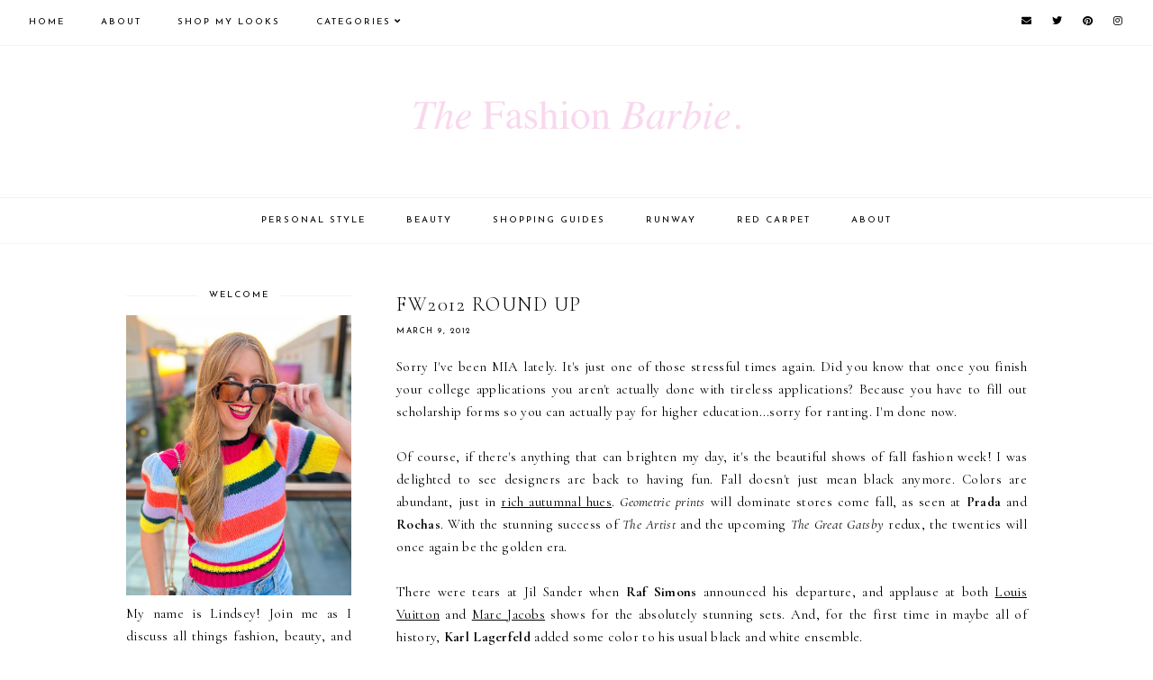

--- FILE ---
content_type: text/javascript; charset=UTF-8
request_url: https://www.the-fashion-barbie.com/feeds/posts/default/-/fall%20fashion%20week?alt=json-in-script&callback=related_results_labels_thumbs&max-results=30
body_size: 17738
content:
// API callback
related_results_labels_thumbs({"version":"1.0","encoding":"UTF-8","feed":{"xmlns":"http://www.w3.org/2005/Atom","xmlns$openSearch":"http://a9.com/-/spec/opensearchrss/1.0/","xmlns$blogger":"http://schemas.google.com/blogger/2008","xmlns$georss":"http://www.georss.org/georss","xmlns$gd":"http://schemas.google.com/g/2005","xmlns$thr":"http://purl.org/syndication/thread/1.0","id":{"$t":"tag:blogger.com,1999:blog-1816193426436435128"},"updated":{"$t":"2026-01-09T18:30:56.487-08:00"},"category":[{"term":"fashion"},{"term":"shopping"},{"term":"trend"},{"term":"personal style"},{"term":"runway"},{"term":"2013"},{"term":"red carpet"},{"term":"celebrity style"},{"term":"2014"},{"term":"street style"},{"term":"2015"},{"term":"nyfw"},{"term":"beauty"},{"term":"j. crew"},{"term":"lifestyle"},{"term":"2012"},{"term":"chanel"},{"term":"net-a-porter"},{"term":"inspiration"},{"term":"madewell"},{"term":"summer"},{"term":"Fall 2014"},{"term":"christian dior"},{"term":"runway review"},{"term":"wish list"},{"term":"wishlist"},{"term":"marc jacobs"},{"term":"outfit"},{"term":"style"},{"term":"get the look"},{"term":"outfit inspiration"},{"term":"christmas"},{"term":"culture"},{"term":"holiday"},{"term":"personal"},{"term":"winter"},{"term":"fall 2013"},{"term":"kate spade"},{"term":"valentino"},{"term":"year in review"},{"term":"accessories"},{"term":"anthropologie"},{"term":"karl lagerfeld"},{"term":"marc by marc jacobs"},{"term":"shoes"},{"term":"spring 2014"},{"term":"spring 2015"},{"term":"instagram"},{"term":"it girl"},{"term":"prada"},{"term":"fall 2012"},{"term":"spring 2013"},{"term":"outfit of the day"},{"term":"stella mccartney"},{"term":"style inspiration"},{"term":"derek lam"},{"term":"gucci"},{"term":"it girl 2013"},{"term":"it girl 2014"},{"term":"makeup"},{"term":"miu miu"},{"term":"new york fashion week"},{"term":"raf simons"},{"term":"urban outfitters"},{"term":"blogger style"},{"term":"charlotte olympia"},{"term":"couture"},{"term":"fashion news"},{"term":"michael kors"},{"term":"pinterest"},{"term":"spring 2012"},{"term":"style.com"},{"term":"versace"},{"term":"denim"},{"term":"dior"},{"term":"dress"},{"term":"fall"},{"term":"fall 2015"},{"term":"featured"},{"term":"film fashion"},{"term":"holidays"},{"term":"jason wu"},{"term":"jewelry"},{"term":"lupita nyong'o"},{"term":"outfit ideas"},{"term":"proenza schouler"},{"term":"rebecca minkoff"},{"term":"tommy ton"},{"term":"topshop"},{"term":"tory burch"},{"term":"Christopher Kane"},{"term":"alexander mcqueen"},{"term":"beach"},{"term":"blake lively"},{"term":"carven"},{"term":"coachella"},{"term":"dolce and gabbana"},{"term":"emma stone"},{"term":"fashion week"},{"term":"hair"},{"term":"halloween"},{"term":"jennifer lawrence"},{"term":"louis vuitton"},{"term":"marni"},{"term":"obsession"},{"term":"paris"},{"term":"prabal gurung"},{"term":"resort"},{"term":"resort 2014"},{"term":"trends"},{"term":"DIY"},{"term":"celine"},{"term":"equipment"},{"term":"film and television"},{"term":"giambattista valli"},{"term":"lanvin"},{"term":"los angeles"},{"term":"moschino"},{"term":"ootd"},{"term":"resort 2016"},{"term":"the fashion barbie"},{"term":"the hunger games"},{"term":"tibi"},{"term":"tommy hilfiger"},{"term":"travel"},{"term":"what to wear"},{"term":"alexa chung"},{"term":"balenciaga"},{"term":"band of outsiders"},{"term":"calvin klein"},{"term":"collaboration"},{"term":"college"},{"term":"color"},{"term":"culottes"},{"term":"diane von furstenberg"},{"term":"elie saab"},{"term":"fendi"},{"term":"free people"},{"term":"gift guide"},{"term":"givenchy"},{"term":"haute couture"},{"term":"juicy couture"},{"term":"kerry washington"},{"term":"markus lupfer"},{"term":"mulberry"},{"term":"online shopping"},{"term":"oscar de la renta"},{"term":"resort 2013"},{"term":"resort 2015"},{"term":"rodarte"},{"term":"sale"},{"term":"spring"},{"term":"thankoon"},{"term":"thanksgiving"},{"term":"wes gordon"},{"term":"what I wore"},{"term":"zara"},{"term":"Kendall Jenner"},{"term":"Nordstrom Anniversary Sale"},{"term":"Star Wars"},{"term":"ad campaign"},{"term":"alice + olivia"},{"term":"anne hathaway"},{"term":"art"},{"term":"boots"},{"term":"burberry"},{"term":"burberry prorsum"},{"term":"cannes"},{"term":"cara delevingne"},{"term":"chiara ferragni"},{"term":"chloe"},{"term":"costume design"},{"term":"creatures of the wind"},{"term":"cruise"},{"term":"edun"},{"term":"erdem"},{"term":"fall fashion"},{"term":"footwear"},{"term":"harper's bazaar"},{"term":"holland roden"},{"term":"house of holland"},{"term":"interior design"},{"term":"internship"},{"term":"jeans"},{"term":"jil sander"},{"term":"jonathan saunders"},{"term":"kate spade saturday"},{"term":"keira knightley"},{"term":"kim kardashian"},{"term":"lana del rey"},{"term":"lisa perry"},{"term":"london fashion week"},{"term":"marion cotillard"},{"term":"meadham kirchhoff"},{"term":"met gala"},{"term":"milan fashion week"},{"term":"miley cyrus"},{"term":"music"},{"term":"pants"},{"term":"plaid"},{"term":"ray-ban"},{"term":"red valentino"},{"term":"rihanna"},{"term":"rochas"},{"term":"saint laurent"},{"term":"seventies"},{"term":"sewing"},{"term":"sofia coppola"},{"term":"steve madden"},{"term":"style tips"},{"term":"sweaters"},{"term":"the blonde salad"},{"term":"the oscars"},{"term":"tumblr"},{"term":"usc"},{"term":"vogue"},{"term":"web wednesday"},{"term":"weworewhat"},{"term":"zimmermann"},{"term":"4th of july"},{"term":"FW2012"},{"term":"Independent fashion bloggers"},{"term":"Jenna Lyons"},{"term":"Links a la Mode"},{"term":"T-shirt"},{"term":"Taylor swift"},{"term":"aimee song"},{"term":"alexander wang"},{"term":"andrew gn"},{"term":"antonio marras"},{"term":"asos"},{"term":"atelier versace"},{"term":"autumn"},{"term":"birthday"},{"term":"blog"},{"term":"burgundy"},{"term":"celebrity"},{"term":"coach"},{"term":"coachella fashion"},{"term":"coats"},{"term":"collage vintage"},{"term":"crop top"},{"term":"cruise 2015"},{"term":"decor"},{"term":"diane kruger"},{"term":"dorm"},{"term":"dresses"},{"term":"earrings"},{"term":"editorial"},{"term":"elizabeth banks"},{"term":"fall fashion week"},{"term":"fan bingbing"},{"term":"festival fashion"},{"term":"fifties"},{"term":"glitter"},{"term":"golden globes"},{"term":"gwen stacy"},{"term":"hairstyle"},{"term":"hat"},{"term":"headwear"},{"term":"holiday 2020"},{"term":"j. mendel"},{"term":"jessica chastain"},{"term":"jimmy choo"},{"term":"john galliano"},{"term":"julianne moore"},{"term":"katniss everdeen"},{"term":"lady gaga"},{"term":"lea michele"},{"term":"leandra medine"},{"term":"lily collins"},{"term":"link round-up"},{"term":"lipstick"},{"term":"made by me"},{"term":"marie antoinette"},{"term":"memorial day weekend"},{"term":"milly"},{"term":"missoni"},{"term":"monique lhuillier"},{"term":"nail polish"},{"term":"necklace"},{"term":"new year"},{"term":"new york"},{"term":"nordstrom"},{"term":"ocean"},{"term":"olivia palermo"},{"term":"opening ceremony"},{"term":"oscars"},{"term":"palm springs"},{"term":"paris couture week"},{"term":"party"},{"term":"pasadena"},{"term":"pernille teisbaek"},{"term":"phillip lim"},{"term":"pink"},{"term":"prefall"},{"term":"print"},{"term":"rainbow"},{"term":"reese witherspoon"},{"term":"revolve"},{"term":"sam edelman"},{"term":"scarf"},{"term":"selena gomez"},{"term":"shopping guide"},{"term":"shopping list"},{"term":"social media"},{"term":"song of style"},{"term":"spring break"},{"term":"summer 2013"},{"term":"sunglasses"},{"term":"sweater"},{"term":"swimsuit"},{"term":"television"},{"term":"tennis"},{"term":"thakoon"},{"term":"ulyana sergeenko"},{"term":"university of southern california"},{"term":"vacation"},{"term":"wildfox couture"},{"term":"yves saint laurent"},{"term":"zuhair murad"},{"term":"1920s"},{"term":"3.1 phillip lim"},{"term":"70s"},{"term":"87th annual academy awards"},{"term":"BCBG"},{"term":"D G"},{"term":"DKNY"},{"term":"Disneyland"},{"term":"Headband"},{"term":"Kate and Laura Mulleavy"},{"term":"LFW"},{"term":"Maria Grazia Chiuri"},{"term":"Shailene Woodley"},{"term":"adam lippes"},{"term":"alexander lewis"},{"term":"alexis mabille"},{"term":"allison williams"},{"term":"amanda seyfried"},{"term":"americana"},{"term":"amy adams"},{"term":"ancient greek sandals"},{"term":"angelina jolie"},{"term":"anja rubik"},{"term":"ankle boots"},{"term":"anna wintour"},{"term":"ariana grande"},{"term":"arizona muse"},{"term":"art history"},{"term":"art museum"},{"term":"ashley benson"},{"term":"atlantic-pacific"},{"term":"audrey hepburn"},{"term":"backpack"},{"term":"bad hair day"},{"term":"barbie"},{"term":"beauty tips"},{"term":"beyonce"},{"term":"birkenstocks"},{"term":"blair eadie"},{"term":"bracelet"},{"term":"braids"},{"term":"brigitte bardot"},{"term":"c wonder"},{"term":"california"},{"term":"carey mulligan"},{"term":"catching fire"},{"term":"cate blanchett"},{"term":"chadwick bell"},{"term":"chinti and parker"},{"term":"clare danes"},{"term":"clutches"},{"term":"coat"},{"term":"college fashion"},{"term":"college style"},{"term":"couture fall 2013"},{"term":"couture fall 2015"},{"term":"cruise 2016"},{"term":"cut-out"},{"term":"danielle bernstein"},{"term":"decorating"},{"term":"delpozo"},{"term":"denim dress"},{"term":"dessert"},{"term":"dries van noten"},{"term":"effie trinket"},{"term":"elizabeth and james"},{"term":"elle"},{"term":"emilio pucci"},{"term":"emma watson"},{"term":"eyeshadow"},{"term":"eyewear"},{"term":"fashion blog"},{"term":"fashion business"},{"term":"fashion face-off"},{"term":"fashion icon"},{"term":"fashion show"},{"term":"fashion trend"},{"term":"fashion valley"},{"term":"fiveloaves twofish"},{"term":"food"},{"term":"france"},{"term":"fresh"},{"term":"fur"},{"term":"gap"},{"term":"giorgio armani"},{"term":"girls hbo"},{"term":"gladiator sandals"},{"term":"glasses"},{"term":"gold"},{"term":"gossip girl"},{"term":"guiseppe zanotti"},{"term":"halloween costume"},{"term":"hanneli mustaparta"},{"term":"health"},{"term":"historical fashion"},{"term":"holiday collection"},{"term":"hollywood"},{"term":"jacket"},{"term":"jennifer aniston"},{"term":"kanye west"},{"term":"karlie kloss"},{"term":"kenzo"},{"term":"knit"},{"term":"kristen stewart"},{"term":"lacoste"},{"term":"ladylike"},{"term":"laura mercier"},{"term":"layering"},{"term":"leather"},{"term":"leather skirt"},{"term":"leopard print"},{"term":"lilly pulitzer"},{"term":"lizzy caplan"},{"term":"look de pernille"},{"term":"look for less"},{"term":"lucy hale"},{"term":"manicure"},{"term":"marchesa"},{"term":"margot robbie"},{"term":"marios schwab"},{"term":"mary katrantzou"},{"term":"matching set"},{"term":"matthew williamson"},{"term":"may"},{"term":"maybelline"},{"term":"mean girls"},{"term":"menswear"},{"term":"metiers d'art"},{"term":"mfw"},{"term":"milan"},{"term":"miuccia prada"},{"term":"mod"},{"term":"modcloth"},{"term":"mood"},{"term":"moschino cheap chic"},{"term":"mother of pearl"},{"term":"movie style"},{"term":"mules"},{"term":"music festival"},{"term":"naeem khan"},{"term":"nails"},{"term":"naomi watts"},{"term":"nasty gal"},{"term":"natalie portman"},{"term":"nina dobrev"},{"term":"octavia spencer"},{"term":"office style"},{"term":"olympia le-tan"},{"term":"ombre"},{"term":"organization"},{"term":"osman"},{"term":"outerwear"},{"term":"outfit idea"},{"term":"outfits"},{"term":"pajamas"},{"term":"pastels"},{"term":"paul and joe"},{"term":"peter pilotto"},{"term":"pierre hardy"},{"term":"playlist"},{"term":"pleated skirt"},{"term":"pre-collection"},{"term":"pre-fall"},{"term":"pre-fall 2015"},{"term":"preen"},{"term":"preppy"},{"term":"punk"},{"term":"purse"},{"term":"purses"},{"term":"rachel comey"},{"term":"rag and bone"},{"term":"rain"},{"term":"rain boots"},{"term":"ralph lauren"},{"term":"recipes"},{"term":"reed krakoff"},{"term":"rings"},{"term":"rococo"},{"term":"roksanda illincic"},{"term":"rosamund pike"},{"term":"runway report"},{"term":"sales"},{"term":"sally lapointe"},{"term":"san diego"},{"term":"sandals"},{"term":"sarah jessica parker"},{"term":"see by chloe"},{"term":"september issue"},{"term":"serena van der woodsen"},{"term":"shorts"},{"term":"shoshanna"},{"term":"sixties"},{"term":"skirt"},{"term":"sleepwear"},{"term":"slip-on shoes"},{"term":"sportmax"},{"term":"sports"},{"term":"spring 2014 couture"},{"term":"spring 2015 couture"},{"term":"style crush"},{"term":"style icon"},{"term":"surf"},{"term":"surfing"},{"term":"sweatshirt"},{"term":"swim"},{"term":"swimwear"},{"term":"tank top"},{"term":"tanya taylor"},{"term":"teen choice awards"},{"term":"teen wolf"},{"term":"the Kardashians"},{"term":"the amazing spiderman"},{"term":"the man repeller"},{"term":"the reformation"},{"term":"tips and tricks"},{"term":"tomas maier"},{"term":"too faced"},{"term":"tourist"},{"term":"tropical print"},{"term":"tv"},{"term":"tv fashion"},{"term":"ugly christmas sweater"},{"term":"uniqlo"},{"term":"updo"},{"term":"urban decay"},{"term":"versailles"},{"term":"versus"},{"term":"victoria justice"},{"term":"vionnet"},{"term":"wedges"},{"term":"work wardrobe"},{"term":"yellow"},{"term":"#marxwear"},{"term":"12 years a slave"},{"term":"1930s"},{"term":"1960s"},{"term":"1989"},{"term":"2000s"},{"term":"2003"},{"term":"2015 oscars"},{"term":"21"},{"term":"80s"},{"term":"84th annual academy awards"},{"term":"86th annual academy awards"},{"term":"90s fasion"},{"term":"AllSaints"},{"term":"Anglophile"},{"term":"Anne Boleyn"},{"term":"Arden Cho"},{"term":"Blair Waldorf"},{"term":"Breakfast at Tiffany's"},{"term":"Christopher Bailey"},{"term":"Clover Canyon"},{"term":"Consuelo Castiglioni"},{"term":"David Koma"},{"term":"Diego Zuko"},{"term":"Felicity Jones"},{"term":"Frida Kahlo"},{"term":"H and M"},{"term":"Holly Golightly"},{"term":"IFB"},{"term":"Iggy Azalea"},{"term":"Kate Davidson Hudson"},{"term":"LBD"},{"term":"LVMH"},{"term":"Lorna Jane"},{"term":"Luv AJ"},{"term":"MSGM"},{"term":"MTV Movie Awards 2014"},{"term":"Michal Pudelka"},{"term":"Michelle Harper"},{"term":"Mindy Kaling"},{"term":"Nicola Peltz"},{"term":"Pia Mia Perez"},{"term":"Pierpaolo Piccioli"},{"term":"Piers Atkinson"},{"term":"Poppy Delevingne"},{"term":"Rocsi Diaz"},{"term":"SAG awards"},{"term":"Simone Rocha"},{"term":"Somsack Sikhounmuong"},{"term":"TV style"},{"term":"The Last Airbender"},{"term":"Transformers"},{"term":"Transformers: Age Of Extinction"},{"term":"Vanessa Hudgens"},{"term":"Victorias Secret PINK"},{"term":"Zendaya"},{"term":"Zendaya Coleman"},{"term":"a-line skirt"},{"term":"acai bowls"},{"term":"acne studios"},{"term":"adele exarchopoulos"},{"term":"adore me"},{"term":"ag jeans"},{"term":"age of adaline"},{"term":"alana haim"},{"term":"alber elbaz"},{"term":"alessandra ambrosio"},{"term":"alessandro michele"},{"term":"alexa chung for ag"},{"term":"alicia silverstone"},{"term":"altuzarra"},{"term":"always judging"},{"term":"amal alamuddin"},{"term":"amal clooney"},{"term":"amazebowls"},{"term":"amber heard"},{"term":"american eagle"},{"term":"andrew garfield"},{"term":"androgynous fashion"},{"term":"angelababy"},{"term":"anna dello russo"},{"term":"anna karenina"},{"term":"anna kendrick"},{"term":"annasophia robb"},{"term":"annie hall"},{"term":"annina mislin"},{"term":"anorak jacket"},{"term":"antonio berardi"},{"term":"anya hindmarch"},{"term":"april"},{"term":"araks"},{"term":"araya hargate"},{"term":"architecture"},{"term":"argyle"},{"term":"aritzia"},{"term":"armani prive"},{"term":"arya stark"},{"term":"astrology"},{"term":"atonement"},{"term":"au jour le jour"},{"term":"austria"},{"term":"baby blue"},{"term":"baby bun"},{"term":"back to school"},{"term":"ballgowns"},{"term":"bally"},{"term":"balmain"},{"term":"ban.do"},{"term":"banana leaf print"},{"term":"bandanas"},{"term":"bangerz"},{"term":"bangles"},{"term":"barbeque"},{"term":"baroque"},{"term":"baseball cap"},{"term":"basic invite"},{"term":"basics"},{"term":"batman"},{"term":"baz luhrmann"},{"term":"bb cream"},{"term":"bcbgmaxazria"},{"term":"beanies"},{"term":"beautyblender"},{"term":"bedhead"},{"term":"bell sleeves"},{"term":"bella freud"},{"term":"bella thorne"},{"term":"belle"},{"term":"belted scarf"},{"term":"berets"},{"term":"bernard arnault"},{"term":"best of 2012"},{"term":"best of 2014"},{"term":"best of 2015"},{"term":"betsey johnson"},{"term":"beverly hills"},{"term":"beyond the lights"},{"term":"bill blass"},{"term":"black and blue"},{"term":"black friday"},{"term":"black pumps"},{"term":"black tie"},{"term":"black veil"},{"term":"block heels"},{"term":"blog roundup"},{"term":"blogger"},{"term":"blogger spotlight"},{"term":"blogging"},{"term":"blogging tips"},{"term":"bloglovin"},{"term":"bloomingdales"},{"term":"blue"},{"term":"bobbi brown"},{"term":"bodysuits"},{"term":"book"},{"term":"boscia"},{"term":"bottega louie"},{"term":"bottega veneta"},{"term":"box fox"},{"term":"box sweater"},{"term":"boyfriend jeans"},{"term":"bralettes"},{"term":"brave"},{"term":"bridgerton"},{"term":"bridget mendler"},{"term":"brienne of tarth"},{"term":"bright"},{"term":"bright colors"},{"term":"brunch"},{"term":"bubble palace"},{"term":"bumble and bumble"},{"term":"burberry poncho"},{"term":"burt's bees"},{"term":"butterfly"},{"term":"button-down skirt"},{"term":"button-up shirt"},{"term":"buttons"},{"term":"børns"},{"term":"c magazine"},{"term":"c. wonder"},{"term":"cabin"},{"term":"cacharel"},{"term":"california style"},{"term":"calypso st. barth"},{"term":"camel coat"},{"term":"camel scarf"},{"term":"camilla and marc"},{"term":"camille charriere"},{"term":"camille over the rainbow"},{"term":"camisole"},{"term":"camisoles"},{"term":"camo"},{"term":"camouflage"},{"term":"camp collection"},{"term":"canadian tuxedo"},{"term":"cape"},{"term":"capitol couture"},{"term":"capsule collection"},{"term":"cardinal and gold"},{"term":"cargo jacket"},{"term":"caroline de maigret"},{"term":"carrie bradshaw"},{"term":"casual"},{"term":"cat"},{"term":"cat eye"},{"term":"catbird"},{"term":"catherine malandrino"},{"term":"catherine martin"},{"term":"catwoman"},{"term":"celebrity fashion"},{"term":"celine aagaard"},{"term":"cersei lannister"},{"term":"chaloth"},{"term":"chambray"},{"term":"chambray shirt"},{"term":"chan luu"},{"term":"chanel couture"},{"term":"chanel iman"},{"term":"chaos to couture"},{"term":"charles james"},{"term":"charlize theron"},{"term":"charlotte hellberg"},{"term":"chelsea boots"},{"term":"chelsea kane"},{"term":"cher horowitz"},{"term":"chloe faye bag"},{"term":"chloe grace moretz"},{"term":"chloe moretz"},{"term":"chloé"},{"term":"choupette"},{"term":"christina winkelmann"},{"term":"christine reehorst"},{"term":"christophe lemaire"},{"term":"cinderella"},{"term":"clarins"},{"term":"classic"},{"term":"clemence poesy"},{"term":"closet"},{"term":"clothes"},{"term":"clothing"},{"term":"clueless"},{"term":"coachella 2012"},{"term":"coachella outfit"},{"term":"coachella style"},{"term":"collage"},{"term":"color forecast"},{"term":"color of the year"},{"term":"color trend"},{"term":"colorblock"},{"term":"colored clutch"},{"term":"concert outfit"},{"term":"converse"},{"term":"coola"},{"term":"coral"},{"term":"coronavirus"},{"term":"corset detail"},{"term":"costume ideas"},{"term":"courtney trop"},{"term":"covergirl"},{"term":"craig redman"},{"term":"crazy stupid love"},{"term":"crew"},{"term":"criss cross top"},{"term":"cross-body bag"},{"term":"crystal"},{"term":"crystal reed"},{"term":"cupcake"},{"term":"cushnie et ochs"},{"term":"cutoffs"},{"term":"cyber monday"},{"term":"daenerys targaryen"},{"term":"daisy"},{"term":"damsel in dior"},{"term":"dannijo"},{"term":"daphne groeneveld"},{"term":"darcel"},{"term":"darth vader"},{"term":"debby ryan"},{"term":"delman scout"},{"term":"demi lovato"},{"term":"denim coats"},{"term":"denim dresses"},{"term":"denim jackets"},{"term":"denim purses"},{"term":"denim shoes"},{"term":"denim skirt"},{"term":"desert"},{"term":"design ideas"},{"term":"desk"},{"term":"diane keaton"},{"term":"dining"},{"term":"dinner party"},{"term":"dior addict"},{"term":"dior nail vernis"},{"term":"disney"},{"term":"doll"},{"term":"domaine"},{"term":"donatella versace"},{"term":"dorm style"},{"term":"downton abbey"},{"term":"dress up"},{"term":"drugstore makeup"},{"term":"dry shampoo"},{"term":"dry skin"},{"term":"drybar"},{"term":"dubai"},{"term":"duffy"},{"term":"dye"},{"term":"early 2000s fashion"},{"term":"early modern europe"},{"term":"easter"},{"term":"ebay"},{"term":"eddie redmayne"},{"term":"edie campbell"},{"term":"eighteen"},{"term":"eighties"},{"term":"elbow patches"},{"term":"eleanora carisi"},{"term":"elin kling"},{"term":"elizabeth i"},{"term":"ellaria sand"},{"term":"elle fanning"},{"term":"embellished jeans"},{"term":"embellished shoes"},{"term":"embroidered dresses"},{"term":"embroidery"},{"term":"emily blunt"},{"term":"emily ratajkowski"},{"term":"emma cook"},{"term":"emma straub"},{"term":"emmys"},{"term":"eras tour"},{"term":"erickson beamon"},{"term":"espadrille flats"},{"term":"espadrilles"},{"term":"essie"},{"term":"etsy"},{"term":"eugenia kim"},{"term":"europe"},{"term":"evan rachel wood"},{"term":"evening gown"},{"term":"exhibition"},{"term":"eyelet skirt"},{"term":"fabric"},{"term":"face"},{"term":"face veil"},{"term":"facebook"},{"term":"fair isle"},{"term":"faith and flower"},{"term":"fall 2012 couture"},{"term":"fall outfits"},{"term":"farfetch"},{"term":"fashion blogger"},{"term":"fashion bloggers"},{"term":"fashion blogs"},{"term":"fashion designer"},{"term":"fashion inspiration"},{"term":"fashion internship"},{"term":"fashion magazine"},{"term":"fashion photography"},{"term":"fashion rules"},{"term":"fashionata"},{"term":"fashiontoast"},{"term":"fausto puglisi"},{"term":"faux fur coats"},{"term":"fay"},{"term":"feather shoes"},{"term":"feather top"},{"term":"feathers"},{"term":"february 2015"},{"term":"felder felder"},{"term":"feminine"},{"term":"festival"},{"term":"film festival"},{"term":"fitzgerald"},{"term":"flamingo"},{"term":"flapper"},{"term":"flare jeans"},{"term":"flat mules"},{"term":"flat shoes"},{"term":"floor-length coats"},{"term":"floral"},{"term":"florence"},{"term":"flowers"},{"term":"fluffy shoes"},{"term":"football"},{"term":"forever 21"},{"term":"fourth of july"},{"term":"framboise fashion"},{"term":"free people dress"},{"term":"freida pinto"},{"term":"french braids"},{"term":"french pop"},{"term":"french style"},{"term":"fringe"},{"term":"front-back earrings"},{"term":"fruit print"},{"term":"furry shoes"},{"term":"future"},{"term":"fw15"},{"term":"game change"},{"term":"game of thrones"},{"term":"garance dore"},{"term":"genie by eugenia kim"},{"term":"george clooney"},{"term":"gigi hadid"},{"term":"gillian hills"},{"term":"gingham"},{"term":"gingham shirt"},{"term":"girl crush"},{"term":"gisele bundchen"},{"term":"giulietta"},{"term":"giveaway"},{"term":"givenchy rottweiler shirt"},{"term":"glitter boots"},{"term":"going out dresses"},{"term":"gold necklace"},{"term":"grace coddington"},{"term":"grace hartzel"},{"term":"graduation"},{"term":"grammys"},{"term":"graphic print"},{"term":"greek life"},{"term":"gryphon"},{"term":"gucci premiere"},{"term":"gugu mbatha-raw"},{"term":"h\u0026m"},{"term":"hair accessories"},{"term":"hair chalk"},{"term":"hair inspiration"},{"term":"haircut"},{"term":"hairstyles"},{"term":"half bun"},{"term":"halston heritage"},{"term":"hand chain"},{"term":"hand jewelry"},{"term":"happy holidays"},{"term":"happy mundane"},{"term":"harry potter"},{"term":"hats"},{"term":"haute hippie"},{"term":"hbo"},{"term":"hbo girls"},{"term":"healthy"},{"term":"heels"},{"term":"heforshe campaign"},{"term":"helmut lang"},{"term":"helmut newton"},{"term":"hemingway"},{"term":"hermione granger"},{"term":"high gothic"},{"term":"high heels"},{"term":"hippie"},{"term":"hm"},{"term":"holiday dress"},{"term":"holiday gift guide"},{"term":"holiday inspiration"},{"term":"holiday shopping"},{"term":"holiday style"},{"term":"holly fulton"},{"term":"holographic"},{"term":"home decor"},{"term":"homeland"},{"term":"honey app"},{"term":"honor"},{"term":"horoscope"},{"term":"hot pink"},{"term":"how to steal a million"},{"term":"how to wear"},{"term":"idina menzel"},{"term":"illustration"},{"term":"indian wells"},{"term":"indio"},{"term":"inez van lamsweerde"},{"term":"infinity scarf"},{"term":"inspiration board"},{"term":"instagram inspiration"},{"term":"instyle"},{"term":"isa arfen"},{"term":"isabel marant"},{"term":"issa"},{"term":"it bag"},{"term":"it girls"},{"term":"it girls 2015"},{"term":"j"},{"term":"j crew"},{"term":"j. crew."},{"term":"j. w. anderson"},{"term":"j.w. anderson"},{"term":"jack wills"},{"term":"jada pinkett-smith"},{"term":"jaime king"},{"term":"jane austen"},{"term":"janelle monae"},{"term":"jaycee duprie"},{"term":"jean jacket"},{"term":"jean paul gaultier"},{"term":"jeanne damas"},{"term":"jeffrey campbell"},{"term":"jen kao"},{"term":"jena malone"},{"term":"jenni kayne"},{"term":"jennifer behr"},{"term":"jennifer garner"},{"term":"jennifer hudson"},{"term":"jennifer lopez"},{"term":"jenny humphrey"},{"term":"jeremy scott"},{"term":"jessie j"},{"term":"jewel tones"},{"term":"jill stuart"},{"term":"jj winters"},{"term":"job"},{"term":"johanna mason"},{"term":"joie"},{"term":"jonathan lo"},{"term":"jonathan simkhai"},{"term":"jordin sparks"},{"term":"joseph stoddard"},{"term":"journey of a dress"},{"term":"juan carlos obando"},{"term":"julianna margulies"},{"term":"julie bowen"},{"term":"julien macdonald"},{"term":"just cavalli"},{"term":"karen elson"},{"term":"karen walker"},{"term":"karla's closet"},{"term":"karolina kurkova"},{"term":"kat graham"},{"term":"kate bosworth"},{"term":"kate hudson"},{"term":"kate mara"},{"term":"kate middleton"},{"term":"kate spade x darcel"},{"term":"katy perry"},{"term":"kaufmanfranco"},{"term":"keep.com"},{"term":"kenzo tiger sweater"},{"term":"kering"},{"term":"kilt"},{"term":"kit"},{"term":"knitwear"},{"term":"korea"},{"term":"kris atomic"},{"term":"kristen bell"},{"term":"kristina bazan"},{"term":"kylie jenner"},{"term":"l'occitane"},{"term":"labor day"},{"term":"lace"},{"term":"lace-up dress"},{"term":"lace-up neckline"},{"term":"lace-up top"},{"term":"lacma west"},{"term":"langham huntington hotel"},{"term":"layering tops"},{"term":"leaf print"},{"term":"leather jacket"},{"term":"leaving home"},{"term":"leighton meester"},{"term":"lemlen"},{"term":"leonardo dicaprio"},{"term":"leslie mann"},{"term":"light pinstripe"},{"term":"lilly for target"},{"term":"lily aldridge"},{"term":"lily james"},{"term":"lily mcmenamy"},{"term":"lindsey wixson"},{"term":"lip balm"},{"term":"lips"},{"term":"little black dress"},{"term":"liu wen"},{"term":"lolita"},{"term":"london"},{"term":"london 2012 olympics"},{"term":"lone star state of southern"},{"term":"long coats"},{"term":"long scarf"},{"term":"longchamp"},{"term":"loose scarf"},{"term":"lorde"},{"term":"lotion"},{"term":"lou doillon"},{"term":"louise goldin"},{"term":"love rosie"},{"term":"low heels"},{"term":"lucerne"},{"term":"lucy liu"},{"term":"luella bartley"},{"term":"luisa beccaria"},{"term":"lula magazine"},{"term":"lulu guinness"},{"term":"lululemon"},{"term":"lyn devon"},{"term":"magazine"},{"term":"maja wyh"},{"term":"maje"},{"term":"make up for ever"},{"term":"mallarino"},{"term":"mara hoffman"},{"term":"march"},{"term":"margaery tyrell"},{"term":"marie claire"},{"term":"marsala"},{"term":"mary queen of scots"},{"term":"mascara"},{"term":"masters of sex"},{"term":"mate the label"},{"term":"maticevski"},{"term":"matthew schneier"},{"term":"maxi coats"},{"term":"maxi dress"},{"term":"maxi skirt"},{"term":"maximalism"},{"term":"maxime simoens"},{"term":"may wishlist"},{"term":"mcq"},{"term":"medieval"},{"term":"meghan collison"},{"term":"melisandre"},{"term":"memorial day outfit"},{"term":"menswear spring 2013"},{"term":"mermaid"},{"term":"merricks art"},{"term":"mesdemoiselles"},{"term":"mesh"},{"term":"metallic"},{"term":"metropolitan museum of art"},{"term":"michelle dockery"},{"term":"michelle obama"},{"term":"michelle williams"},{"term":"mid heels"},{"term":"midi dress"},{"term":"midi skirt"},{"term":"midnight in paris"},{"term":"mih jeans"},{"term":"milkmaid braids"},{"term":"milla jovovich"},{"term":"ming xi"},{"term":"mini shoulder bag"},{"term":"minkpink"},{"term":"mint"},{"term":"miranda cosgrove"},{"term":"miroslava duma"},{"term":"mismatched earrings"},{"term":"mix and match"},{"term":"mockingjay"},{"term":"model"},{"term":"model style"},{"term":"modern family"},{"term":"moisturizer"},{"term":"monaco"},{"term":"monarchy of style"},{"term":"mondrian"},{"term":"monogram"},{"term":"mood board"},{"term":"moonandtrees"},{"term":"moschino cereal dress"},{"term":"mother's day"},{"term":"motorcycle jacket"},{"term":"mtv"},{"term":"muccia prada"},{"term":"nail art"},{"term":"naomi campbell"},{"term":"nars"},{"term":"nars eyeshadow"},{"term":"nars the multiple"},{"term":"necklaces"},{"term":"neon"},{"term":"netted veil"},{"term":"new blog"},{"term":"new dior designer"},{"term":"new label"},{"term":"new look"},{"term":"new orleans"},{"term":"new year's eve"},{"term":"nfl"},{"term":"nicolas ghesquiere"},{"term":"nicole kidman"},{"term":"nicole miller"},{"term":"nicole richie"},{"term":"nikon"},{"term":"nina ricci"},{"term":"no. 21"},{"term":"noah"},{"term":"nonoo"},{"term":"north west"},{"term":"norton simon museum"},{"term":"nostalgia"},{"term":"november"},{"term":"novis"},{"term":"nsale"},{"term":"nylon"},{"term":"off the shoulder dress"},{"term":"olivia pope"},{"term":"organza"},{"term":"oscars 2015"},{"term":"otte"},{"term":"outdoor voices"},{"term":"over the knee boots"},{"term":"overalls"},{"term":"oversized sweaters"},{"term":"pablo coppola"},{"term":"packing"},{"term":"paige denim"},{"term":"palais bulles"},{"term":"palm leaf print"},{"term":"pamela love"},{"term":"pamella roland"},{"term":"pantone"},{"term":"paris fashion week"},{"term":"paris hilton"},{"term":"party dress"},{"term":"party dresses"},{"term":"party outfit"},{"term":"pasadena showcase house"},{"term":"passport holder"},{"term":"pastel blue"},{"term":"paule ka"},{"term":"paulien"},{"term":"pearl hair clip"},{"term":"pedro garcia"},{"term":"pepperdine"},{"term":"peter copping"},{"term":"peter som"},{"term":"pfw"},{"term":"pharrell williams"},{"term":"pheobe philo"},{"term":"phillip plein"},{"term":"philosophy"},{"term":"photography"},{"term":"picasso"},{"term":"picnic"},{"term":"picture frames"},{"term":"pie"},{"term":"pier"},{"term":"pier paolo piccioli"},{"term":"pierre cardin"},{"term":"pinafore dress"},{"term":"pincurls"},{"term":"pineapple"},{"term":"pineapples"},{"term":"pink coat"},{"term":"pinstripe"},{"term":"piperlime"},{"term":"pixie market"},{"term":"place settings"},{"term":"plaid shirt"},{"term":"plaid sweater"},{"term":"pleat slit skirt"},{"term":"point sur"},{"term":"polienne"},{"term":"polka dots"},{"term":"polo shirts"},{"term":"polyvore"},{"term":"pool"},{"term":"pop"},{"term":"pop art"},{"term":"popsicle"},{"term":"portugal. the man"},{"term":"posters"},{"term":"pouch"},{"term":"pre-fall 2014"},{"term":"prefall 2014"},{"term":"preserve"},{"term":"printed"},{"term":"prism"},{"term":"project"},{"term":"prom dress"},{"term":"promotional tour"},{"term":"queen"},{"term":"rad clothing"},{"term":"rag \u0026 bone"},{"term":"railroad stripe"},{"term":"rakuten"},{"term":"ralph and russo"},{"term":"random acts of pastel"},{"term":"rapunzel"},{"term":"rave"},{"term":"reading list"},{"term":"rebecca taylor"},{"term":"recipe"},{"term":"red"},{"term":"red carpet predictions"},{"term":"red carpet review"},{"term":"refinery29"},{"term":"reformation"},{"term":"regency"},{"term":"renaissance"},{"term":"resolutions"},{"term":"retro"},{"term":"retrospective"},{"term":"review"},{"term":"revlon"},{"term":"revolve clothing"},{"term":"riccardo tisci"},{"term":"richard nicoll"},{"term":"robert clergerie"},{"term":"rodeo drive"},{"term":"roksanda"},{"term":"roksanda ilincic"},{"term":"roland mouret"},{"term":"rome"},{"term":"romper"},{"term":"rooney mara"},{"term":"rose byrne"},{"term":"rosie huntington-whiteley"},{"term":"royal"},{"term":"royal fashion"},{"term":"royals"},{"term":"rumi neely"},{"term":"runway beauty"},{"term":"runway collection"},{"term":"runway fashion"},{"term":"runway reviews"},{"term":"russia"},{"term":"sabrina carpenter"},{"term":"safety pin"},{"term":"saguaro"},{"term":"sale roundup"},{"term":"salvatore ferragamo"},{"term":"sandra bullock"},{"term":"sansa stark"},{"term":"santa barbara"},{"term":"santa monica"},{"term":"sarah mikaela"},{"term":"sarah paulson"},{"term":"saturday"},{"term":"scandal"},{"term":"scarves"},{"term":"school"},{"term":"school spirit"},{"term":"school style"},{"term":"science"},{"term":"scotland"},{"term":"sea"},{"term":"self-portrait"},{"term":"seoul"},{"term":"sephora"},{"term":"september"},{"term":"sequin"},{"term":"sequins"},{"term":"serge gainsbourg"},{"term":"sex and the city"},{"term":"shake it off"},{"term":"shake it up"},{"term":"shay mitchell"},{"term":"shearling"},{"term":"sheer skirt"},{"term":"sheer tops"},{"term":"sheryl luke"},{"term":"shift dress"},{"term":"shirt"},{"term":"shirt and skirt"},{"term":"shirtdress"},{"term":"shiseido"},{"term":"shiv roy"},{"term":"shoe trend"},{"term":"shrimps"},{"term":"shrimps coat"},{"term":"sienna miller"},{"term":"sightseeing"},{"term":"silk camisole"},{"term":"silk pants"},{"term":"siobhan roy"},{"term":"skin protection"},{"term":"skinny scarf"},{"term":"skirts"},{"term":"skort"},{"term":"sleeveless shells"},{"term":"sleeveless vests"},{"term":"slip dress"},{"term":"slip-on sneakers"},{"term":"slippers"},{"term":"smashbox"},{"term":"sneakers"},{"term":"snow"},{"term":"sofie valkiers"},{"term":"sophia webster"},{"term":"sophie hulme"},{"term":"sorority sugar"},{"term":"south korea"},{"term":"sparkle"},{"term":"sperry topsider"},{"term":"sperrys"},{"term":"spiderman"},{"term":"splendid"},{"term":"sponsored"},{"term":"spring 2016"},{"term":"spring cleaning"},{"term":"springfest"},{"term":"sprinkles cupcakes"},{"term":"ss13"},{"term":"ss15"},{"term":"stacked rings"},{"term":"stacy keibler"},{"term":"starbucks holiday cups"},{"term":"stars"},{"term":"stationery"},{"term":"stila"},{"term":"stockholm-streetstyle"},{"term":"stripes"},{"term":"style diary"},{"term":"style du monde"},{"term":"style guide"},{"term":"style photography"},{"term":"style rules"},{"term":"styling"},{"term":"styling tips"},{"term":"styling trick"},{"term":"succession"},{"term":"suede"},{"term":"suede boots"},{"term":"summer 2021"},{"term":"sunday"},{"term":"suno"},{"term":"sunscreen"},{"term":"surf spray"},{"term":"survey"},{"term":"susie bubble"},{"term":"sweater dress"},{"term":"sweater suit"},{"term":"sweatshirt dress"},{"term":"switzerland"},{"term":"t-shirts"},{"term":"tara jarmon"},{"term":"target"},{"term":"tartan"},{"term":"taurus"},{"term":"taylor momsen"},{"term":"tea length dress"},{"term":"ted baker"},{"term":"tee"},{"term":"teen choice awards 2012"},{"term":"teen vogue"},{"term":"terrine"},{"term":"thankoon addition"},{"term":"that's not victorian"},{"term":"the amazing spiderman 2"},{"term":"the church key"},{"term":"the dark knight rises"},{"term":"the edison"},{"term":"the force awakens"},{"term":"the great gatsby"},{"term":"the grunge"},{"term":"the hamptons"},{"term":"the help"},{"term":"the jungle book"},{"term":"the kennedys"},{"term":"the little mermaid"},{"term":"the met"},{"term":"the mindy project"},{"term":"the native fox"},{"term":"the oc"},{"term":"the office"},{"term":"the row"},{"term":"the ruby la"},{"term":"the standard"},{"term":"the vacationers"},{"term":"the virgin suicides"},{"term":"theory"},{"term":"theysken's theory"},{"term":"thigh-high boots"},{"term":"thomas and tiffany campbell"},{"term":"thomas browne"},{"term":"tie dye"},{"term":"tied sweaters"},{"term":"tilda swinton"},{"term":"tim blanks"},{"term":"tim walker"},{"term":"timo weiland"},{"term":"tina fey"},{"term":"tinted moisturizer"},{"term":"tips"},{"term":"tips \u0026 tricks"},{"term":"tobey mcguire"},{"term":"toga"},{"term":"tolstoy"},{"term":"tom ford"},{"term":"top knot"},{"term":"tops"},{"term":"tory burch sunglasses"},{"term":"totally digging"},{"term":"tote bag"},{"term":"tracy reese"},{"term":"tradesy"},{"term":"travel guide"},{"term":"trench coat"},{"term":"trenchcoat"},{"term":"trend guide"},{"term":"trend report"},{"term":"trending color"},{"term":"trouve"},{"term":"trussardi"},{"term":"tulle skirt"},{"term":"turtleneck"},{"term":"tuula vintage"},{"term":"tv character"},{"term":"tweed jackets"},{"term":"twenties fashion"},{"term":"twenty-first birthday"},{"term":"tyrolean"},{"term":"under $100"},{"term":"under 100"},{"term":"united nations"},{"term":"university"},{"term":"vacation recap"},{"term":"valentine cards"},{"term":"valentine's day"},{"term":"valentines day"},{"term":"vanity fair"},{"term":"velvet loafers"},{"term":"vera wang"},{"term":"veronica beard"},{"term":"veronika heilbrunner"},{"term":"victoria beckham"},{"term":"victorian"},{"term":"victorian fashion"},{"term":"vince"},{"term":"vinoodh matadin"},{"term":"vintage poster"},{"term":"vita fede"},{"term":"vivienne westwood"},{"term":"vladimir nobokov"},{"term":"vogue runway"},{"term":"vogue spain"},{"term":"w"},{"term":"walk in wonderland"},{"term":"wall art"},{"term":"warby parker"},{"term":"wardrobe"},{"term":"wardrobe update"},{"term":"wear to work"},{"term":"weather"},{"term":"weekend"},{"term":"white lace"},{"term":"who wore it better"},{"term":"wide leg jeans"},{"term":"wine"},{"term":"winter 2012"},{"term":"winter 2014"},{"term":"winter beauty tips"},{"term":"winter fashion"},{"term":"winter outfit"},{"term":"wolf"},{"term":"woody allen"},{"term":"word clutch"},{"term":"work from home"},{"term":"work outfit"},{"term":"work wear"},{"term":"wrecking ball"},{"term":"writing"},{"term":"x-men"},{"term":"xiao wen ju"},{"term":"yigal azrouël"},{"term":"zac posen"},{"term":"zadig \u0026 voltaire"},{"term":"zodiac"},{"term":"zoe karssen"},{"term":"zoe saldana"},{"term":"zooey deschanel"},{"term":"zou bisou bisou"},{"term":"zurich"}],"title":{"type":"text","$t":"The Fashion Barbie"},"subtitle":{"type":"html","$t":""},"link":[{"rel":"http://schemas.google.com/g/2005#feed","type":"application/atom+xml","href":"https:\/\/www.the-fashion-barbie.com\/feeds\/posts\/default"},{"rel":"self","type":"application/atom+xml","href":"https:\/\/www.blogger.com\/feeds\/1816193426436435128\/posts\/default\/-\/fall+fashion+week?alt=json-in-script\u0026max-results=30"},{"rel":"alternate","type":"text/html","href":"https:\/\/www.the-fashion-barbie.com\/search\/label\/fall%20fashion%20week"},{"rel":"hub","href":"http://pubsubhubbub.appspot.com/"}],"author":[{"name":{"$t":"Lindsey Cook"},"uri":{"$t":"http:\/\/www.blogger.com\/profile\/00196382989671218767"},"email":{"$t":"noreply@blogger.com"},"gd$image":{"rel":"http://schemas.google.com/g/2005#thumbnail","width":"32","height":"32","src":"\/\/blogger.googleusercontent.com\/img\/b\/R29vZ2xl\/AVvXsEjaXkPALmk_sycgIGqeO2215pKDa0YJNhPw7vrXlVsIquMx17WQT8VSLRP7xzVTQQsBqm69oGEAuU20M3oxJ9LO33numqeEZqglAgoGrXl8GY-Rgg4Nc8G1yc0dhfBiQw\/s220\/Screen+Shot+2019-06-16+at+2.13.08+PM.png"}}],"generator":{"version":"7.00","uri":"http://www.blogger.com","$t":"Blogger"},"openSearch$totalResults":{"$t":"3"},"openSearch$startIndex":{"$t":"1"},"openSearch$itemsPerPage":{"$t":"30"},"entry":[{"id":{"$t":"tag:blogger.com,1999:blog-1816193426436435128.post-1173550497071151602"},"published":{"$t":"2013-02-09T12:55:00.000-08:00"},"updated":{"$t":"2013-02-09T12:55:00.100-08:00"},"category":[{"scheme":"http://www.blogger.com/atom/ns#","term":"fall 2013"},{"scheme":"http://www.blogger.com/atom/ns#","term":"fall fashion week"},{"scheme":"http://www.blogger.com/atom/ns#","term":"fashion"},{"scheme":"http://www.blogger.com/atom/ns#","term":"jason wu"},{"scheme":"http://www.blogger.com/atom/ns#","term":"jenni kayne"},{"scheme":"http://www.blogger.com/atom/ns#","term":"nyfw"},{"scheme":"http://www.blogger.com/atom/ns#","term":"rebecca minkoff"},{"scheme":"http://www.blogger.com/atom/ns#","term":"runway"}],"title":{"type":"text","$t":"NYFW FALL 2013: day two"},"content":{"type":"html","$t":"\u003Cdiv class=\"separator\" style=\"clear: both; text-align: center;\"\u003E\n\u003C\/div\u003E\n\u003Cdiv class=\"separator\" style=\"clear: both; text-align: center;\"\u003E\n\u003C\/div\u003E\n\u003Cdiv class=\"separator\" style=\"clear: both; text-align: center;\"\u003E\n\u003C\/div\u003E\n\u003Cdiv style=\"text-align: center;\"\u003E\n\u0026nbsp;More New York favorites debuted their FALL 2013 collections yesterday.\u003C\/div\u003E\n\u003Cdiv style=\"text-align: center;\"\u003E\n\u003Cbr \/\u003E\u003C\/div\u003E\n\u003Ctable cellpadding=\"0\" cellspacing=\"0\" class=\"tr-caption-container\" style=\"margin-left: auto; margin-right: auto; text-align: left;\"\u003E\u003Ctbody\u003E\n\u003Ctr\u003E\u003Ctd style=\"text-align: center;\"\u003E\u003Ca href=\"https:\/\/blogger.googleusercontent.com\/img\/b\/R29vZ2xl\/AVvXsEhHiJhyCgGe27c-aVjx_k7V9Kb8ackoULm8DtWDFGmXOeg3zavRgfZSpu7dWN2TdeLzf3z-SkYMk-RzB2-KeLVh3XfvKpL3d-GlIWhNJwoTTwyEhYlnFa-rwzsphCmHmZEpw3ykCuHoHfCw\/s1600\/JENNI_KAYNEfall2013.jpg\" imageanchor=\"1\" style=\"margin-left: auto; margin-right: auto;\"\u003E\u003Cimg border=\"0\" height=\"536\" src=\"https:\/\/blogger.googleusercontent.com\/img\/b\/R29vZ2xl\/AVvXsEhHiJhyCgGe27c-aVjx_k7V9Kb8ackoULm8DtWDFGmXOeg3zavRgfZSpu7dWN2TdeLzf3z-SkYMk-RzB2-KeLVh3XfvKpL3d-GlIWhNJwoTTwyEhYlnFa-rwzsphCmHmZEpw3ykCuHoHfCw\/s640\/JENNI_KAYNEfall2013.jpg\" width=\"640\" \/\u003E\u003C\/a\u003E\u003C\/td\u003E\u003C\/tr\u003E\n\u003Ctr\u003E\u003Ctd class=\"tr-caption\" style=\"text-align: center;\"\u003EJenni Kayne Fall 2013\u003C\/td\u003E\u003C\/tr\u003E\n\u003C\/tbody\u003E\u003C\/table\u003E\n\u003Cdiv style=\"text-align: center;\"\u003E\n\u0026nbsp;\u003Cb\u003EJenni Kayne \u003C\/b\u003Eproduced a lovely array of glamorous minimalist \ndesigns in opulent hues and fabrics -bright reds, glittering silvers, \nand oceanic blues- perfect for the hip, career-minded New Yorker \ntwenty-something who needs to transition from day to night.\u003C\/div\u003E\n\u003Cdiv style=\"text-align: center;\"\u003E\n\u003Cbr \/\u003E\u003C\/div\u003E\n\u003Ctable cellpadding=\"0\" cellspacing=\"0\" class=\"tr-caption-container\" style=\"margin-left: auto; margin-right: auto; text-align: left;\"\u003E\u003Ctbody\u003E\n\u003Ctr\u003E\u003Ctd style=\"text-align: center;\"\u003E\u003Ca href=\"https:\/\/blogger.googleusercontent.com\/img\/b\/R29vZ2xl\/AVvXsEjiQqMXF6TEIVuhM7l7EXvjss_cxPRwH04ceWM-iW81WRMKRDInIwxzzVU9IPRDsdKuDmfQee8Bwa7puRTTkST8cyxJ3FLG9Dl1F_ZLw6kz77zHSIUEFqRiE_7noJacSqzIAGow-2SiuLja\/s1600\/JASON_WUfall2013.jpg\" imageanchor=\"1\" style=\"margin-left: auto; margin-right: auto;\"\u003E\u003Cimg border=\"0\" height=\"538\" src=\"https:\/\/blogger.googleusercontent.com\/img\/b\/R29vZ2xl\/AVvXsEjiQqMXF6TEIVuhM7l7EXvjss_cxPRwH04ceWM-iW81WRMKRDInIwxzzVU9IPRDsdKuDmfQee8Bwa7puRTTkST8cyxJ3FLG9Dl1F_ZLw6kz77zHSIUEFqRiE_7noJacSqzIAGow-2SiuLja\/s640\/JASON_WUfall2013.jpg\" width=\"640\" \/\u003E\u003C\/a\u003E\u003C\/td\u003E\u003C\/tr\u003E\n\u003Ctr\u003E\u003Ctd class=\"tr-caption\" style=\"text-align: center;\"\u003EJason Wu Fall 2013\u003C\/td\u003E\u003C\/tr\u003E\n\u003C\/tbody\u003E\u003C\/table\u003E\n\u003Cdiv style=\"text-align: center;\"\u003E\n\u003Cb\u003EJason Wu \u003C\/b\u003Ehas managed to keep us begging for more season after season, and FALL 2013 was no exception. The \"Wu Girl\" has an eye for the extravagant and glamorous, but there are pieces that appeal to every sort of style. My favorite pieces were the lace-printed trousers and the white feather dress.\u003C\/div\u003E\n\u003Cdiv style=\"text-align: center;\"\u003E\n\u003Cbr \/\u003E\u003C\/div\u003E\n\u003Ctable cellpadding=\"0\" cellspacing=\"0\" class=\"tr-caption-container\" style=\"margin-left: auto; margin-right: auto; text-align: left;\"\u003E\u003Ctbody\u003E\n\u003Ctr\u003E\u003Ctd style=\"text-align: center;\"\u003E\u003Ca href=\"https:\/\/blogger.googleusercontent.com\/img\/b\/R29vZ2xl\/AVvXsEjOYk5lCEG2nNxoBFW_lFZO1KkQIB5bFqjGSzxlIddOEqsoNBxwr-cvEOgODsaUvle4M5Hfw5MKzW5hZR0U84cYwa4pK2d_KGtRbujZ4ncsvMYX7EPiqm0I-qxr69XsZsOYukjTJtvDQMv6\/s1600\/REBECCA_MINKOFFfall2013.jpg\" imageanchor=\"1\" style=\"margin-left: auto; margin-right: auto;\"\u003E\u003Cimg border=\"0\" height=\"500\" src=\"https:\/\/blogger.googleusercontent.com\/img\/b\/R29vZ2xl\/AVvXsEjOYk5lCEG2nNxoBFW_lFZO1KkQIB5bFqjGSzxlIddOEqsoNBxwr-cvEOgODsaUvle4M5Hfw5MKzW5hZR0U84cYwa4pK2d_KGtRbujZ4ncsvMYX7EPiqm0I-qxr69XsZsOYukjTJtvDQMv6\/s640\/REBECCA_MINKOFFfall2013.jpg\" width=\"640\" \/\u003E\u003C\/a\u003E\u003C\/td\u003E\u003C\/tr\u003E\n\u003Ctr\u003E\u003Ctd class=\"tr-caption\" style=\"text-align: center;\"\u003ERebecca Minkoff Fall 2013\u003C\/td\u003E\u003C\/tr\u003E\n\u003C\/tbody\u003E\u003C\/table\u003E\n\u003Cdiv style=\"text-align: center;\"\u003E\n\u003Cb\u003ERebecca Minkoff \u003C\/b\u003Egave us many options for fall coats, which I'm sure appealed to those watching the show, as New York experienced some freezing temperatures on Friday. Minkoff has literally given us a coat for every occasion -going out, rain coats, Saturday shopping- you name the event, and Minkoff has given you a coat to go with it!\u003C\/div\u003E\n\u003Cdiv style=\"text-align: center;\"\u003E\n\u003Cbr \/\u003E\u003C\/div\u003E\n\u003Cdiv style=\"text-align: center;\"\u003E\nimages from style.com\u003C\/div\u003E\n"},"link":[{"rel":"replies","type":"application/atom+xml","href":"https:\/\/www.the-fashion-barbie.com\/feeds\/1173550497071151602\/comments\/default","title":"Post Comments"},{"rel":"replies","type":"text/html","href":"https:\/\/www.the-fashion-barbie.com\/2013\/02\/nyfw-fall-2013-day-two.html#comment-form","title":"0 Comments"},{"rel":"edit","type":"application/atom+xml","href":"https:\/\/www.blogger.com\/feeds\/1816193426436435128\/posts\/default\/1173550497071151602"},{"rel":"self","type":"application/atom+xml","href":"https:\/\/www.blogger.com\/feeds\/1816193426436435128\/posts\/default\/1173550497071151602"},{"rel":"alternate","type":"text/html","href":"https:\/\/www.the-fashion-barbie.com\/2013\/02\/nyfw-fall-2013-day-two.html","title":"NYFW FALL 2013: day two"}],"author":[{"name":{"$t":"Lindsey Cook"},"uri":{"$t":"http:\/\/www.blogger.com\/profile\/00196382989671218767"},"email":{"$t":"noreply@blogger.com"},"gd$image":{"rel":"http://schemas.google.com/g/2005#thumbnail","width":"32","height":"32","src":"\/\/blogger.googleusercontent.com\/img\/b\/R29vZ2xl\/AVvXsEjaXkPALmk_sycgIGqeO2215pKDa0YJNhPw7vrXlVsIquMx17WQT8VSLRP7xzVTQQsBqm69oGEAuU20M3oxJ9LO33numqeEZqglAgoGrXl8GY-Rgg4Nc8G1yc0dhfBiQw\/s220\/Screen+Shot+2019-06-16+at+2.13.08+PM.png"}}],"media$thumbnail":{"xmlns$media":"http://search.yahoo.com/mrss/","url":"https:\/\/blogger.googleusercontent.com\/img\/b\/R29vZ2xl\/AVvXsEhHiJhyCgGe27c-aVjx_k7V9Kb8ackoULm8DtWDFGmXOeg3zavRgfZSpu7dWN2TdeLzf3z-SkYMk-RzB2-KeLVh3XfvKpL3d-GlIWhNJwoTTwyEhYlnFa-rwzsphCmHmZEpw3ykCuHoHfCw\/s72-c\/JENNI_KAYNEfall2013.jpg","height":"72","width":"72"},"thr$total":{"$t":"0"}},{"id":{"$t":"tag:blogger.com,1999:blog-1816193426436435128.post-1146261201087790856"},"published":{"$t":"2012-03-09T21:48:00.000-08:00"},"updated":{"$t":"2012-03-09T21:48:48.043-08:00"},"category":[{"scheme":"http://www.blogger.com/atom/ns#","term":"carven"},{"scheme":"http://www.blogger.com/atom/ns#","term":"chanel"},{"scheme":"http://www.blogger.com/atom/ns#","term":"fall fashion week"},{"scheme":"http://www.blogger.com/atom/ns#","term":"fashion"},{"scheme":"http://www.blogger.com/atom/ns#","term":"FW2012"},{"scheme":"http://www.blogger.com/atom/ns#","term":"jil sander"},{"scheme":"http://www.blogger.com/atom/ns#","term":"karl lagerfeld"},{"scheme":"http://www.blogger.com/atom/ns#","term":"london fashion week"},{"scheme":"http://www.blogger.com/atom/ns#","term":"louis vuitton"},{"scheme":"http://www.blogger.com/atom/ns#","term":"marc jacobs"},{"scheme":"http://www.blogger.com/atom/ns#","term":"milan fashion week"},{"scheme":"http://www.blogger.com/atom/ns#","term":"moschino cheap chic"},{"scheme":"http://www.blogger.com/atom/ns#","term":"paris"},{"scheme":"http://www.blogger.com/atom/ns#","term":"raf simons"},{"scheme":"http://www.blogger.com/atom/ns#","term":"runway"}],"title":{"type":"text","$t":"FW2012 Round Up"},"content":{"type":"html","$t":"Sorry I've been MIA lately. It's just one of those stressful times again. Did you know that once you finish your college applications you aren't actually done with tireless applications? Because you have to fill out scholarship forms so you can actually pay for higher education...sorry for ranting. I'm done now.\u003Cbr \/\u003E\n\u003Cbr \/\u003E\nOf course, if there's anything that can brighten my day, it's the beautiful shows of fall fashion week! I was delighted to see designers are back to having fun. Fall doesn't just mean black anymore. Colors are abundant, just in \u003Cu\u003Erich autumnal hues\u003C\/u\u003E. \u003Ci\u003EGeometric prints \u003C\/i\u003Ewill dominate stores come fall, as seen at \u003Cb\u003EPrada \u003C\/b\u003Eand \u003Cb\u003ERochas\u003C\/b\u003E. With the stunning success of \u003Ci\u003EThe Artist \u003C\/i\u003Eand the upcoming \u003Ci\u003EThe Great Gatsby \u003C\/i\u003Eredux, the twenties will once again be the golden era. \u003Cbr \/\u003E\n\u003Cbr \/\u003E\nThere were tears at Jil Sander when \u003Cb\u003ERaf Simons \u003C\/b\u003Eannounced his departure, and applause at both \u003Cu\u003ELouis Vuitton\u003C\/u\u003E and \u003Cu\u003EMarc Jacobs\u003C\/u\u003E shows for the absolutely stunning sets. And, for the first time in maybe all of history, \u003Cb\u003EKarl Lagerfeld \u003C\/b\u003Eadded some color to his usual black and white ensemble.\u003Cbr \/\u003E\n\u003Cbr \/\u003E\nHere they are, my personal favorite moments of all the fashion weeks.\u003Cbr \/\u003E\n\u003Cbr \/\u003E\n\u003Cdiv style=\"text-align: center;\"\u003E\u003Cspan style=\"font-size: x-large;\"\u003E\u003Ci\u003E\u003Cb\u003ECarven, the clothes of our dreams\u003C\/b\u003E\u003C\/i\u003E\u003C\/span\u003E\u003C\/div\u003E\u003Cdiv class=\"separator\" style=\"clear: both; text-align: center;\"\u003E\u003Ca href=\"https:\/\/blogger.googleusercontent.com\/img\/b\/R29vZ2xl\/AVvXsEjsgWNzZgImhqsNoiKzuR_Y3E001yKtWqPKW-A_rX1qEn6x8Y3QsGRH_QY1QJqatqduvHDLKwWhH2ahtLsCT8tAPkBsvu7-jlr1ENlKRocWzfXoBrmtFag0xFtMjIFRJgt9BqCcP98avnZA\/s1600\/Carven+AW2012.png\" imageanchor=\"1\" style=\"margin-left: 1em; margin-right: 1em;\"\u003E\u003Cimg border=\"0\" height=\"546\" src=\"https:\/\/blogger.googleusercontent.com\/img\/b\/R29vZ2xl\/AVvXsEjsgWNzZgImhqsNoiKzuR_Y3E001yKtWqPKW-A_rX1qEn6x8Y3QsGRH_QY1QJqatqduvHDLKwWhH2ahtLsCT8tAPkBsvu7-jlr1ENlKRocWzfXoBrmtFag0xFtMjIFRJgt9BqCcP98avnZA\/s640\/Carven+AW2012.png\" width=\"640\" \/\u003E\u003C\/a\u003E\u003C\/div\u003E\u003Cdiv style=\"text-align: center;\"\u003E\u003Cbr \/\u003E\n\u003C\/div\u003E\u003Cdiv style=\"text-align: center;\"\u003E\u003Ci\u003ECarven \u003C\/i\u003Eis one of those brands that always woos the twenty-something girl desperate for a dose of French chic because they make clothes that celebrate the fun of fashion. Once a girl passes the middle school threshold, it is officially acceptable to dress like a four-year-old again, and Carven totally gets this cutesy little girl style without losing any cool. The high collars and stiff cuffs are innocent enough, but the plunging necklines and cut-out shirts are anything but. Every girl's dream.\u003C\/div\u003E\u003Cdiv style=\"text-align: center;\"\u003E\u003Cbr \/\u003E\n\u003C\/div\u003E\u003Cdiv style=\"text-align: center;\"\u003E\u003Cspan style=\"font-size: x-large;\"\u003E\u003Ci\u003E\u003Cb\u003ELet's Put on a Show\u003C\/b\u003E\u003C\/i\u003E\u003C\/span\u003E\u003C\/div\u003E\u003Ctable align=\"center\" cellpadding=\"0\" cellspacing=\"0\" class=\"tr-caption-container\" style=\"margin-left: auto; margin-right: auto; text-align: center;\"\u003E\u003Ctbody\u003E\n\u003Ctr\u003E\u003Ctd style=\"text-align: center;\"\u003E\u003Ca href=\"https:\/\/blogger.googleusercontent.com\/img\/b\/R29vZ2xl\/AVvXsEiTjnREPuu0vd8wv5oRfVE8Bs7BwEWiu2x-zhaFQDr-0IdtgZkTuRoMeLwL8rLjeOqH9MkRJmxMw7CyVjd46Bbii4k7EMjJPyu5NbuLXOzwu8mR7aaCYyzlUpx3oXgRCENWpl9iSa7AokNu\/s1600\/AW2012+sets.png\" imageanchor=\"1\" style=\"margin-left: auto; margin-right: auto;\"\u003E\u003Cimg border=\"0\" src=\"https:\/\/blogger.googleusercontent.com\/img\/b\/R29vZ2xl\/AVvXsEiTjnREPuu0vd8wv5oRfVE8Bs7BwEWiu2x-zhaFQDr-0IdtgZkTuRoMeLwL8rLjeOqH9MkRJmxMw7CyVjd46Bbii4k7EMjJPyu5NbuLXOzwu8mR7aaCYyzlUpx3oXgRCENWpl9iSa7AokNu\/s1600\/AW2012+sets.png\" \/\u003E\u003C\/a\u003E\u003C\/td\u003E\u003C\/tr\u003E\n\u003Ctr\u003E\u003Ctd class=\"tr-caption\" style=\"text-align: center;\"\u003E\u003Ci\u003EFrom Top: \u003C\/i\u003ELouis Vuitton, Chanel, Marc Jacobs\u003C\/td\u003E\u003C\/tr\u003E\n\u003C\/tbody\u003E\u003C\/table\u003E\u003Cdiv style=\"text-align: center;\"\u003E\u003Cbr \/\u003E\n\u003C\/div\u003E\u003Cdiv style=\"text-align: center;\"\u003EFashion shows have evolved in the past few years. The internet has given them an unprecedented instantaneous, and now you don't even have to be part of the sartorial aristocracy to enjoy shows as they happen. Due to the widespread publicity of fashion shows these days, designers have revolutionized shows so that they are not just boring catwalks but full-on Broadway-worthy productions. The more elaborate the stage, the better. Marc Jacobs and Karl Lagerfeld have managed to master this art of stage decoration, but many other designers are hopping on the stage production (no pun intended, Marc Jacobs) train. While some argue that the costs of these shows is highly excessive, the artistic side of me feels that these sets add a whole new level to the ideas of a collection.\u003C\/div\u003E\u003Cdiv style=\"text-align: center;\"\u003E\u003Cbr \/\u003E\n\u003C\/div\u003E\u003Cdiv style=\"text-align: center;\"\u003E\u003Cspan style=\"font-size: x-large;\"\u003E\u003Cb\u003E\u003Ci\u003ENew City, New Energy\u003C\/i\u003E\u003C\/b\u003E\u003C\/span\u003E\u003C\/div\u003E\u003Cdiv class=\"separator\" style=\"clear: both; text-align: center;\"\u003E\u003Ca href=\"https:\/\/blogger.googleusercontent.com\/img\/b\/R29vZ2xl\/AVvXsEjYNzB2eRj_wkWUUwueMtqF_cEaStyXuzG4qEPXRJuHuo0LfrlKRFO06EfJBY9I4z7owOVeJ7iccmNE79LoubHuHc09wxG0KOFywPu7emajim3_7uSl4l7zizfyPUEArQhLAnXPG_M7AAYz\/s1600\/Moschino+Cheap+\u0026amp;+Chic+AW2012.png\" imageanchor=\"1\" style=\"margin-left: 1em; margin-right: 1em;\"\u003E\u003Cimg border=\"0\" height=\"536\" src=\"https:\/\/blogger.googleusercontent.com\/img\/b\/R29vZ2xl\/AVvXsEjYNzB2eRj_wkWUUwueMtqF_cEaStyXuzG4qEPXRJuHuo0LfrlKRFO06EfJBY9I4z7owOVeJ7iccmNE79LoubHuHc09wxG0KOFywPu7emajim3_7uSl4l7zizfyPUEArQhLAnXPG_M7AAYz\/s640\/Moschino+Cheap+\u0026amp;+Chic+AW2012.png\" width=\"640\" \/\u003E\u003C\/a\u003E\u003C\/div\u003E\u003Cdiv style=\"text-align: center;\"\u003E\u003Cbr \/\u003E\n\u003C\/div\u003E\u003Cdiv style=\"text-align: center;\"\u003E\u003Cb\u003EMoschino Cheap \u0026amp; Chic \u003C\/b\u003Ehas been one of my favorite diffusion brands for a while, because the brand captures all the energy of it's parent, but with the youthfulness that attracts a younger, more colorful crowd. So it seemed perfectly natural for \u003Cb\u003ECheap \u0026amp; Chic \u003C\/b\u003Eto move to London Fashion Week, where neon and cheeky prints are everyday fare. The brand succeeded in capturing the heart of its new city, as the collection got stellar reviews. Katy Perry has already been seen sporting a look from the collection only days after it showed, if that is any indication of the line's success.\u003C\/div\u003E\u003Cdiv style=\"text-align: center;\"\u003E\u003Cbr \/\u003E\n\u003C\/div\u003E\u003Cdiv style=\"text-align: center;\"\u003E\u003Cspan style=\"font-size: x-large;\"\u003E\u003Cb\u003E\u003Ci\u003EThe King of Kolor\u003C\/i\u003E\u003C\/b\u003E\u003C\/span\u003E\u003C\/div\u003E\u003Cdiv class=\"separator\" style=\"clear: both; text-align: center;\"\u003E\u003Ca href=\"http:\/\/www.style.com\/slideshows\/2012\/fashionshows\/F2012RTW\/CHANEL\/RUNWAYY\/00680m.jpg\" imageanchor=\"1\" style=\"margin-left: 1em; margin-right: 1em;\"\u003E\u003Cimg border=\"0\" height=\"640\" src=\"http:\/\/www.style.com\/slideshows\/2012\/fashionshows\/F2012RTW\/CHANEL\/RUNWAYY\/00680m.jpg\" width=\"426\" \/\u003E\u003C\/a\u003E\u003C\/div\u003E\u003Cdiv style=\"text-align: center;\"\u003E\u003Cbr \/\u003E\n\u003C\/div\u003E\u003Cdiv style=\"text-align: center;\"\u003EThat's right, I just Kardashian-ized the word color, or should I say, Karl-ized? But seriously, was anyone else as shocked as I was to see Uncle K don blue and purple, two colors that are not black nor white!?\u003C\/div\u003E\u003Cdiv style=\"text-align: center;\"\u003E\u003Cbr \/\u003E\n\u003C\/div\u003E\u003Cdiv style=\"text-align: center;\"\u003E\u003Cspan style=\"font-size: x-large;\"\u003E\u003Ci\u003E\u003Cb\u003ESecond Time's the Charm\u003C\/b\u003E\u003C\/i\u003E\u003C\/span\u003E\u003C\/div\u003E\u003Cdiv class=\"separator\" style=\"clear: both; text-align: center;\"\u003E\u003Ca href=\"https:\/\/blogger.googleusercontent.com\/img\/b\/R29vZ2xl\/AVvXsEjMnIvc8IO7pDRVPeMgM8PwU1vFtcdzg2tEp-zYrjklijyZaml37vW1d2Hul6jkdoaTwhqIRF8rldxbj52uqfbLP3hyXSGjY1KRaAC1wA-v6lb2VNipARa-c3DgT_qqzHysDbjtetXNUoE9\/s1600\/Chloe+AW2012.png\" imageanchor=\"1\" style=\"margin-left: 1em; margin-right: 1em;\"\u003E\u003Cimg border=\"0\" height=\"484\" src=\"https:\/\/blogger.googleusercontent.com\/img\/b\/R29vZ2xl\/AVvXsEjMnIvc8IO7pDRVPeMgM8PwU1vFtcdzg2tEp-zYrjklijyZaml37vW1d2Hul6jkdoaTwhqIRF8rldxbj52uqfbLP3hyXSGjY1KRaAC1wA-v6lb2VNipARa-c3DgT_qqzHysDbjtetXNUoE9\/s640\/Chloe+AW2012.png\" width=\"640\" \/\u003E\u003C\/a\u003E\u003C\/div\u003E\u003Cdiv style=\"text-align: center;\"\u003E\u003Cbr \/\u003E\n\u003C\/div\u003E\u003Cdiv style=\"text-align: center;\"\u003EThe problem with \u003Cb\u003EChloe\u003C\/b\u003E and I, I've recently figured out, is that the first collection I really ever noticed of Chloe's was the Spring 2007 show, which was decidedly ornate for Chloe, and because I've only recently really understood the more minimalist side of fashion, Chloe has long since been a favorite of mine. When I scanned through the Fall 2012 show, however, I was instantly delighted to see that I truly enjoyed what Clair Waight Keller put out for her second collection for the brand. The soft colors and mixed proportions were absolutely lovely. Of course, it was the twisted one-shoulder gown at the end that really did me in.\u003C\/div\u003E\u003Cdiv style=\"text-align: center;\"\u003E\u003Cbr \/\u003E\n\u003C\/div\u003E\u003Cdiv style=\"text-align: center;\"\u003E\u003Cspan style=\"font-size: x-large;\"\u003E\u003Cb\u003E\u003Ci\u003EThe Tearful Goodbye\u003C\/i\u003E\u003C\/b\u003E\u003C\/span\u003E\u003C\/div\u003E\u003Cdiv class=\"separator\" style=\"clear: both; text-align: center;\"\u003E\u003Ca href=\"https:\/\/blogger.googleusercontent.com\/img\/b\/R29vZ2xl\/AVvXsEjd1d-4K8R4E4POKZB9I8O0Zsjoe3sP-q86V7oW09_rCmtRZcRFy_IQHPc7XbXLEWyLqSZXGBHG1vEFF3qpRiMUT6-95PuPVBasYrh9f-MKfvBTLwUd87u0Eoy28YYo8eXuXk7hJfZ-NJyp\/s1600\/AW2012+jil+sander+farewell.png\" imageanchor=\"1\" style=\"margin-left: 1em; margin-right: 1em;\"\u003E\u003Cimg border=\"0\" height=\"425\" src=\"https:\/\/blogger.googleusercontent.com\/img\/b\/R29vZ2xl\/AVvXsEjd1d-4K8R4E4POKZB9I8O0Zsjoe3sP-q86V7oW09_rCmtRZcRFy_IQHPc7XbXLEWyLqSZXGBHG1vEFF3qpRiMUT6-95PuPVBasYrh9f-MKfvBTLwUd87u0Eoy28YYo8eXuXk7hJfZ-NJyp\/s640\/AW2012+jil+sander+farewell.png\" width=\"640\" \/\u003E\u003C\/a\u003E\u003C\/div\u003E\u003Cdiv style=\"text-align: center;\"\u003E\u003Cbr \/\u003E\n\u003C\/div\u003E\u003Cdiv style=\"text-align: center;\"\u003EThe \u003Cb\u003EJil Sander \u003C\/b\u003Eshow was, as it has been for several years now, one of the strongest of the season, and I personally was so delighted with the pale pinks and fifties silhouettes that I was promptly devastated when I heard the news that \u003Cb\u003ERaf Simons\u003C\/b\u003E, the man behind Jil Sander for the past seven years, was leaving the brand. The plot thickens: Raf is now fending off rumors left and right that he will be the new creative director at Dior, \u003Ci\u003Eand \u003C\/i\u003Emany insiders are speculating that Jil herself may be returning to her namesake brand. Raf will be missed, but we know he's going to do tremendously well wherever he goes.\u003C\/div\u003E\u003Cdiv style=\"text-align: center;\"\u003E\u003Cbr \/\u003E\n\u003C\/div\u003E\u003Cdiv style=\"text-align: center;\"\u003E\u003Cbr \/\u003E\n\u003C\/div\u003E\u003Cdiv style=\"text-align: center;\"\u003E\u003Ci\u003ESo you may be asking \u003C\/i\u003E'Lindsey, what was your favorite show of the season?' Well, wonderful blog reader, I cannot say quite yet. These things take time. I've certainly fallen in love with many new dresses, but collections as a whole? Usually I hate Miu Miu now and then by the time Fall comes around I'm worshiping at Miuccia's feet, so we'll have to wait and see as we draw closer and closer to fall. Oh, how strange the fashion world is, that spring has not even officially started yet and still I'm yearning for one of \u003Cb\u003ECheap \u0026amp; Chic\u003C\/b\u003E's technicolor furs?\u003C\/div\u003E\u003Cdiv style=\"text-align: center;\"\u003E\u003Cbr \/\u003E\n\u003C\/div\u003E\u003Cdiv style=\"text-align: center;\"\u003E(all images from style.com)\u003C\/div\u003E"},"link":[{"rel":"replies","type":"application/atom+xml","href":"https:\/\/www.the-fashion-barbie.com\/feeds\/1146261201087790856\/comments\/default","title":"Post Comments"},{"rel":"replies","type":"text/html","href":"https:\/\/www.the-fashion-barbie.com\/2012\/03\/fw2012-round-up.html#comment-form","title":"0 Comments"},{"rel":"edit","type":"application/atom+xml","href":"https:\/\/www.blogger.com\/feeds\/1816193426436435128\/posts\/default\/1146261201087790856"},{"rel":"self","type":"application/atom+xml","href":"https:\/\/www.blogger.com\/feeds\/1816193426436435128\/posts\/default\/1146261201087790856"},{"rel":"alternate","type":"text/html","href":"https:\/\/www.the-fashion-barbie.com\/2012\/03\/fw2012-round-up.html","title":"FW2012 Round Up"}],"author":[{"name":{"$t":"Lindsey Cook"},"uri":{"$t":"http:\/\/www.blogger.com\/profile\/00196382989671218767"},"email":{"$t":"noreply@blogger.com"},"gd$image":{"rel":"http://schemas.google.com/g/2005#thumbnail","width":"32","height":"32","src":"\/\/blogger.googleusercontent.com\/img\/b\/R29vZ2xl\/AVvXsEjaXkPALmk_sycgIGqeO2215pKDa0YJNhPw7vrXlVsIquMx17WQT8VSLRP7xzVTQQsBqm69oGEAuU20M3oxJ9LO33numqeEZqglAgoGrXl8GY-Rgg4Nc8G1yc0dhfBiQw\/s220\/Screen+Shot+2019-06-16+at+2.13.08+PM.png"}}],"media$thumbnail":{"xmlns$media":"http://search.yahoo.com/mrss/","url":"https:\/\/blogger.googleusercontent.com\/img\/b\/R29vZ2xl\/AVvXsEjsgWNzZgImhqsNoiKzuR_Y3E001yKtWqPKW-A_rX1qEn6x8Y3QsGRH_QY1QJqatqduvHDLKwWhH2ahtLsCT8tAPkBsvu7-jlr1ENlKRocWzfXoBrmtFag0xFtMjIFRJgt9BqCcP98avnZA\/s72-c\/Carven+AW2012.png","height":"72","width":"72"},"thr$total":{"$t":"0"}},{"id":{"$t":"tag:blogger.com,1999:blog-1816193426436435128.post-3408301077521646147"},"published":{"$t":"2012-03-01T16:09:00.000-08:00"},"updated":{"$t":"2012-03-01T16:09:33.602-08:00"},"category":[{"scheme":"http://www.blogger.com/atom/ns#","term":"antonio marras"},{"scheme":"http://www.blogger.com/atom/ns#","term":"fall 2012"},{"scheme":"http://www.blogger.com/atom/ns#","term":"fall fashion week"},{"scheme":"http://www.blogger.com/atom/ns#","term":"fashion"},{"scheme":"http://www.blogger.com/atom/ns#","term":"fur"},{"scheme":"http://www.blogger.com/atom/ns#","term":"house of holland"},{"scheme":"http://www.blogger.com/atom/ns#","term":"jason wu"},{"scheme":"http://www.blogger.com/atom/ns#","term":"runway"},{"scheme":"http://www.blogger.com/atom/ns#","term":"trend"},{"scheme":"http://www.blogger.com/atom/ns#","term":"versus"}],"title":{"type":"text","$t":"Monkey Business"},"content":{"type":"html","$t":"Fall collections always showcase a sufficient amount of fur, but this season I became acutely aware of a most peculiar sartorial trend that would make the likes of \u003Ca href=\"http:\/\/www.manrepeller.com\/\" target=\"_blank\"\u003ELeandra\u003C\/a\u003E proud: ladies and gentlemen, behold the mighty \u003Cb\u003Egorilla sleeve!\u003C\/b\u003E\u003Cbr \/\u003E\n\u003Cbr \/\u003E\n\u003Ctable align=\"center\" cellpadding=\"0\" cellspacing=\"0\" class=\"tr-caption-container\" style=\"margin-left: auto; margin-right: auto; text-align: center;\"\u003E\u003Ctbody\u003E\n\u003Ctr\u003E\u003Ctd style=\"text-align: center;\"\u003E\u003Ca href=\"https:\/\/blogger.googleusercontent.com\/img\/b\/R29vZ2xl\/AVvXsEhMKT7Z9DZm2JU-WXW7sf_oJqovoj-HN_Dj3MZ09F3IZkvTTMLRYrd5hRmcZYykMQIgo0FxPnIYMERkP2-hbBsSFNGukvDcyW_8hYYQgv8_OsPfCCZWZDx3FyT5vily13VgTseti120YM87\/s1600\/AW2012+gorilla+arms.png\" imageanchor=\"1\" style=\"margin-left: auto; margin-right: auto;\"\u003E\u003Cimg border=\"0\" height=\"450\" src=\"https:\/\/blogger.googleusercontent.com\/img\/b\/R29vZ2xl\/AVvXsEhMKT7Z9DZm2JU-WXW7sf_oJqovoj-HN_Dj3MZ09F3IZkvTTMLRYrd5hRmcZYykMQIgo0FxPnIYMERkP2-hbBsSFNGukvDcyW_8hYYQgv8_OsPfCCZWZDx3FyT5vily13VgTseti120YM87\/s640\/AW2012+gorilla+arms.png\" width=\"640\" \/\u003E\u003C\/a\u003E\u003C\/td\u003E\u003C\/tr\u003E\n\u003Ctr\u003E\u003Ctd class=\"tr-caption\" style=\"text-align: center;\"\u003E\u003Ci\u003EFrom Left\u003C\/i\u003E: Antonio Marras, Jason Wu, Versus, House of Holland\u003C\/td\u003E\u003C\/tr\u003E\n\u003C\/tbody\u003E\u003C\/table\u003E\u003Cbr \/\u003E\n\u003Cdiv style=\"text-align: center;\"\u003EFrom New York to Milan, \u003Cb\u003Egorilla sleeves \u003C\/b\u003Ehave been all the rage. Why make a boring old full fur coat when you can just make the sleeves fur!? As seen above, the trend can go many ways. From military cool at Jason Wu to rocker chic at Versus, there's a gorilla sleeve coat for every type of girl.\u003C\/div\u003E\u003Cdiv style=\"text-align: center;\"\u003E\u003Cbr \/\u003E\n\u003C\/div\u003E\u003Cdiv style=\"text-align: center;\"\u003EWill you tackle this tricky trend this fall?\u003C\/div\u003E\u003Cdiv style=\"text-align: center;\"\u003E\u003Cbr \/\u003E\n\u003C\/div\u003E\u003Cdiv style=\"text-align: center;\"\u003E\u003Cspan style=\"font-size: xx-small;\"\u003E(images from style.com)\u003C\/span\u003E\u003C\/div\u003E"},"link":[{"rel":"replies","type":"application/atom+xml","href":"https:\/\/www.the-fashion-barbie.com\/feeds\/3408301077521646147\/comments\/default","title":"Post Comments"},{"rel":"replies","type":"text/html","href":"https:\/\/www.the-fashion-barbie.com\/2012\/03\/monkey-business.html#comment-form","title":"0 Comments"},{"rel":"edit","type":"application/atom+xml","href":"https:\/\/www.blogger.com\/feeds\/1816193426436435128\/posts\/default\/3408301077521646147"},{"rel":"self","type":"application/atom+xml","href":"https:\/\/www.blogger.com\/feeds\/1816193426436435128\/posts\/default\/3408301077521646147"},{"rel":"alternate","type":"text/html","href":"https:\/\/www.the-fashion-barbie.com\/2012\/03\/monkey-business.html","title":"Monkey Business"}],"author":[{"name":{"$t":"Lindsey Cook"},"uri":{"$t":"http:\/\/www.blogger.com\/profile\/00196382989671218767"},"email":{"$t":"noreply@blogger.com"},"gd$image":{"rel":"http://schemas.google.com/g/2005#thumbnail","width":"32","height":"32","src":"\/\/blogger.googleusercontent.com\/img\/b\/R29vZ2xl\/AVvXsEjaXkPALmk_sycgIGqeO2215pKDa0YJNhPw7vrXlVsIquMx17WQT8VSLRP7xzVTQQsBqm69oGEAuU20M3oxJ9LO33numqeEZqglAgoGrXl8GY-Rgg4Nc8G1yc0dhfBiQw\/s220\/Screen+Shot+2019-06-16+at+2.13.08+PM.png"}}],"media$thumbnail":{"xmlns$media":"http://search.yahoo.com/mrss/","url":"https:\/\/blogger.googleusercontent.com\/img\/b\/R29vZ2xl\/AVvXsEhMKT7Z9DZm2JU-WXW7sf_oJqovoj-HN_Dj3MZ09F3IZkvTTMLRYrd5hRmcZYykMQIgo0FxPnIYMERkP2-hbBsSFNGukvDcyW_8hYYQgv8_OsPfCCZWZDx3FyT5vily13VgTseti120YM87\/s72-c\/AW2012+gorilla+arms.png","height":"72","width":"72"},"thr$total":{"$t":"0"}}]}});

--- FILE ---
content_type: text/javascript; charset=UTF-8
request_url: https://www.the-fashion-barbie.com/feeds/posts/default/-/marc%20jacobs?alt=json-in-script&callback=related_results_labels_thumbs&max-results=30
body_size: 46693
content:
// API callback
related_results_labels_thumbs({"version":"1.0","encoding":"UTF-8","feed":{"xmlns":"http://www.w3.org/2005/Atom","xmlns$openSearch":"http://a9.com/-/spec/opensearchrss/1.0/","xmlns$blogger":"http://schemas.google.com/blogger/2008","xmlns$georss":"http://www.georss.org/georss","xmlns$gd":"http://schemas.google.com/g/2005","xmlns$thr":"http://purl.org/syndication/thread/1.0","id":{"$t":"tag:blogger.com,1999:blog-1816193426436435128"},"updated":{"$t":"2026-01-09T18:30:56.487-08:00"},"category":[{"term":"fashion"},{"term":"shopping"},{"term":"trend"},{"term":"personal style"},{"term":"runway"},{"term":"2013"},{"term":"red carpet"},{"term":"celebrity style"},{"term":"2014"},{"term":"street style"},{"term":"2015"},{"term":"nyfw"},{"term":"beauty"},{"term":"j. crew"},{"term":"lifestyle"},{"term":"2012"},{"term":"chanel"},{"term":"net-a-porter"},{"term":"inspiration"},{"term":"madewell"},{"term":"summer"},{"term":"Fall 2014"},{"term":"christian dior"},{"term":"runway review"},{"term":"wish list"},{"term":"wishlist"},{"term":"marc jacobs"},{"term":"outfit"},{"term":"style"},{"term":"get the look"},{"term":"outfit inspiration"},{"term":"christmas"},{"term":"culture"},{"term":"holiday"},{"term":"personal"},{"term":"winter"},{"term":"fall 2013"},{"term":"kate spade"},{"term":"valentino"},{"term":"year in review"},{"term":"accessories"},{"term":"anthropologie"},{"term":"karl lagerfeld"},{"term":"marc by marc jacobs"},{"term":"shoes"},{"term":"spring 2014"},{"term":"spring 2015"},{"term":"instagram"},{"term":"it girl"},{"term":"prada"},{"term":"fall 2012"},{"term":"spring 2013"},{"term":"outfit of the day"},{"term":"stella mccartney"},{"term":"style inspiration"},{"term":"derek lam"},{"term":"gucci"},{"term":"it girl 2013"},{"term":"it girl 2014"},{"term":"makeup"},{"term":"miu miu"},{"term":"new york fashion week"},{"term":"raf simons"},{"term":"urban outfitters"},{"term":"blogger style"},{"term":"charlotte olympia"},{"term":"couture"},{"term":"fashion news"},{"term":"michael kors"},{"term":"pinterest"},{"term":"spring 2012"},{"term":"style.com"},{"term":"versace"},{"term":"denim"},{"term":"dior"},{"term":"dress"},{"term":"fall"},{"term":"fall 2015"},{"term":"featured"},{"term":"film fashion"},{"term":"holidays"},{"term":"jason wu"},{"term":"jewelry"},{"term":"lupita nyong'o"},{"term":"outfit ideas"},{"term":"proenza schouler"},{"term":"rebecca minkoff"},{"term":"tommy ton"},{"term":"topshop"},{"term":"tory burch"},{"term":"Christopher Kane"},{"term":"alexander mcqueen"},{"term":"beach"},{"term":"blake lively"},{"term":"carven"},{"term":"coachella"},{"term":"dolce and gabbana"},{"term":"emma stone"},{"term":"fashion week"},{"term":"hair"},{"term":"halloween"},{"term":"jennifer lawrence"},{"term":"louis vuitton"},{"term":"marni"},{"term":"obsession"},{"term":"paris"},{"term":"prabal gurung"},{"term":"resort"},{"term":"resort 2014"},{"term":"trends"},{"term":"DIY"},{"term":"celine"},{"term":"equipment"},{"term":"film and television"},{"term":"giambattista valli"},{"term":"lanvin"},{"term":"los angeles"},{"term":"moschino"},{"term":"ootd"},{"term":"resort 2016"},{"term":"the fashion barbie"},{"term":"the hunger games"},{"term":"tibi"},{"term":"tommy hilfiger"},{"term":"travel"},{"term":"what to wear"},{"term":"alexa chung"},{"term":"balenciaga"},{"term":"band of outsiders"},{"term":"calvin klein"},{"term":"collaboration"},{"term":"college"},{"term":"color"},{"term":"culottes"},{"term":"diane von furstenberg"},{"term":"elie saab"},{"term":"fendi"},{"term":"free people"},{"term":"gift guide"},{"term":"givenchy"},{"term":"haute couture"},{"term":"juicy couture"},{"term":"kerry washington"},{"term":"markus lupfer"},{"term":"mulberry"},{"term":"online shopping"},{"term":"oscar de la renta"},{"term":"resort 2013"},{"term":"resort 2015"},{"term":"rodarte"},{"term":"sale"},{"term":"spring"},{"term":"thankoon"},{"term":"thanksgiving"},{"term":"wes gordon"},{"term":"what I wore"},{"term":"zara"},{"term":"Kendall Jenner"},{"term":"Nordstrom Anniversary Sale"},{"term":"Star Wars"},{"term":"ad campaign"},{"term":"alice + olivia"},{"term":"anne hathaway"},{"term":"art"},{"term":"boots"},{"term":"burberry"},{"term":"burberry prorsum"},{"term":"cannes"},{"term":"cara delevingne"},{"term":"chiara ferragni"},{"term":"chloe"},{"term":"costume design"},{"term":"creatures of the wind"},{"term":"cruise"},{"term":"edun"},{"term":"erdem"},{"term":"fall fashion"},{"term":"footwear"},{"term":"harper's bazaar"},{"term":"holland roden"},{"term":"house of holland"},{"term":"interior design"},{"term":"internship"},{"term":"jeans"},{"term":"jil sander"},{"term":"jonathan saunders"},{"term":"kate spade saturday"},{"term":"keira knightley"},{"term":"kim kardashian"},{"term":"lana del rey"},{"term":"lisa perry"},{"term":"london fashion week"},{"term":"marion cotillard"},{"term":"meadham kirchhoff"},{"term":"met gala"},{"term":"milan fashion week"},{"term":"miley cyrus"},{"term":"music"},{"term":"pants"},{"term":"plaid"},{"term":"ray-ban"},{"term":"red valentino"},{"term":"rihanna"},{"term":"rochas"},{"term":"saint laurent"},{"term":"seventies"},{"term":"sewing"},{"term":"sofia coppola"},{"term":"steve madden"},{"term":"style tips"},{"term":"sweaters"},{"term":"the blonde salad"},{"term":"the oscars"},{"term":"tumblr"},{"term":"usc"},{"term":"vogue"},{"term":"web wednesday"},{"term":"weworewhat"},{"term":"zimmermann"},{"term":"4th of july"},{"term":"FW2012"},{"term":"Independent fashion bloggers"},{"term":"Jenna Lyons"},{"term":"Links a la Mode"},{"term":"T-shirt"},{"term":"Taylor swift"},{"term":"aimee song"},{"term":"alexander wang"},{"term":"andrew gn"},{"term":"antonio marras"},{"term":"asos"},{"term":"atelier versace"},{"term":"autumn"},{"term":"birthday"},{"term":"blog"},{"term":"burgundy"},{"term":"celebrity"},{"term":"coach"},{"term":"coachella fashion"},{"term":"coats"},{"term":"collage vintage"},{"term":"crop top"},{"term":"cruise 2015"},{"term":"decor"},{"term":"diane kruger"},{"term":"dorm"},{"term":"dresses"},{"term":"earrings"},{"term":"editorial"},{"term":"elizabeth banks"},{"term":"fall fashion week"},{"term":"fan bingbing"},{"term":"festival fashion"},{"term":"fifties"},{"term":"glitter"},{"term":"golden globes"},{"term":"gwen stacy"},{"term":"hairstyle"},{"term":"hat"},{"term":"headwear"},{"term":"holiday 2020"},{"term":"j. mendel"},{"term":"jessica chastain"},{"term":"jimmy choo"},{"term":"john galliano"},{"term":"julianne moore"},{"term":"katniss everdeen"},{"term":"lady gaga"},{"term":"lea michele"},{"term":"leandra medine"},{"term":"lily collins"},{"term":"link round-up"},{"term":"lipstick"},{"term":"made by me"},{"term":"marie antoinette"},{"term":"memorial day weekend"},{"term":"milly"},{"term":"missoni"},{"term":"monique lhuillier"},{"term":"nail polish"},{"term":"necklace"},{"term":"new year"},{"term":"new york"},{"term":"nordstrom"},{"term":"ocean"},{"term":"olivia palermo"},{"term":"opening ceremony"},{"term":"oscars"},{"term":"palm springs"},{"term":"paris couture week"},{"term":"party"},{"term":"pasadena"},{"term":"pernille teisbaek"},{"term":"phillip lim"},{"term":"pink"},{"term":"prefall"},{"term":"print"},{"term":"rainbow"},{"term":"reese witherspoon"},{"term":"revolve"},{"term":"sam edelman"},{"term":"scarf"},{"term":"selena gomez"},{"term":"shopping guide"},{"term":"shopping list"},{"term":"social media"},{"term":"song of style"},{"term":"spring break"},{"term":"summer 2013"},{"term":"sunglasses"},{"term":"sweater"},{"term":"swimsuit"},{"term":"television"},{"term":"tennis"},{"term":"thakoon"},{"term":"ulyana sergeenko"},{"term":"university of southern california"},{"term":"vacation"},{"term":"wildfox couture"},{"term":"yves saint laurent"},{"term":"zuhair murad"},{"term":"1920s"},{"term":"3.1 phillip lim"},{"term":"70s"},{"term":"87th annual academy awards"},{"term":"BCBG"},{"term":"D G"},{"term":"DKNY"},{"term":"Disneyland"},{"term":"Headband"},{"term":"Kate and Laura Mulleavy"},{"term":"LFW"},{"term":"Maria Grazia Chiuri"},{"term":"Shailene Woodley"},{"term":"adam lippes"},{"term":"alexander lewis"},{"term":"alexis mabille"},{"term":"allison williams"},{"term":"amanda seyfried"},{"term":"americana"},{"term":"amy adams"},{"term":"ancient greek sandals"},{"term":"angelina jolie"},{"term":"anja rubik"},{"term":"ankle boots"},{"term":"anna wintour"},{"term":"ariana grande"},{"term":"arizona muse"},{"term":"art history"},{"term":"art museum"},{"term":"ashley benson"},{"term":"atlantic-pacific"},{"term":"audrey hepburn"},{"term":"backpack"},{"term":"bad hair day"},{"term":"barbie"},{"term":"beauty tips"},{"term":"beyonce"},{"term":"birkenstocks"},{"term":"blair eadie"},{"term":"bracelet"},{"term":"braids"},{"term":"brigitte bardot"},{"term":"c wonder"},{"term":"california"},{"term":"carey mulligan"},{"term":"catching fire"},{"term":"cate blanchett"},{"term":"chadwick bell"},{"term":"chinti and parker"},{"term":"clare danes"},{"term":"clutches"},{"term":"coat"},{"term":"college fashion"},{"term":"college style"},{"term":"couture fall 2013"},{"term":"couture fall 2015"},{"term":"cruise 2016"},{"term":"cut-out"},{"term":"danielle bernstein"},{"term":"decorating"},{"term":"delpozo"},{"term":"denim dress"},{"term":"dessert"},{"term":"dries van noten"},{"term":"effie trinket"},{"term":"elizabeth and james"},{"term":"elle"},{"term":"emilio pucci"},{"term":"emma watson"},{"term":"eyeshadow"},{"term":"eyewear"},{"term":"fashion blog"},{"term":"fashion business"},{"term":"fashion face-off"},{"term":"fashion icon"},{"term":"fashion show"},{"term":"fashion trend"},{"term":"fashion valley"},{"term":"fiveloaves twofish"},{"term":"food"},{"term":"france"},{"term":"fresh"},{"term":"fur"},{"term":"gap"},{"term":"giorgio armani"},{"term":"girls hbo"},{"term":"gladiator sandals"},{"term":"glasses"},{"term":"gold"},{"term":"gossip girl"},{"term":"guiseppe zanotti"},{"term":"halloween costume"},{"term":"hanneli mustaparta"},{"term":"health"},{"term":"historical fashion"},{"term":"holiday collection"},{"term":"hollywood"},{"term":"jacket"},{"term":"jennifer aniston"},{"term":"kanye west"},{"term":"karlie kloss"},{"term":"kenzo"},{"term":"knit"},{"term":"kristen stewart"},{"term":"lacoste"},{"term":"ladylike"},{"term":"laura mercier"},{"term":"layering"},{"term":"leather"},{"term":"leather skirt"},{"term":"leopard print"},{"term":"lilly pulitzer"},{"term":"lizzy caplan"},{"term":"look de pernille"},{"term":"look for less"},{"term":"lucy hale"},{"term":"manicure"},{"term":"marchesa"},{"term":"margot robbie"},{"term":"marios schwab"},{"term":"mary katrantzou"},{"term":"matching set"},{"term":"matthew williamson"},{"term":"may"},{"term":"maybelline"},{"term":"mean girls"},{"term":"menswear"},{"term":"metiers d'art"},{"term":"mfw"},{"term":"milan"},{"term":"miuccia prada"},{"term":"mod"},{"term":"modcloth"},{"term":"mood"},{"term":"moschino cheap chic"},{"term":"mother of pearl"},{"term":"movie style"},{"term":"mules"},{"term":"music festival"},{"term":"naeem khan"},{"term":"nails"},{"term":"naomi watts"},{"term":"nasty gal"},{"term":"natalie portman"},{"term":"nina dobrev"},{"term":"octavia spencer"},{"term":"office style"},{"term":"olympia le-tan"},{"term":"ombre"},{"term":"organization"},{"term":"osman"},{"term":"outerwear"},{"term":"outfit idea"},{"term":"outfits"},{"term":"pajamas"},{"term":"pastels"},{"term":"paul and joe"},{"term":"peter pilotto"},{"term":"pierre hardy"},{"term":"playlist"},{"term":"pleated skirt"},{"term":"pre-collection"},{"term":"pre-fall"},{"term":"pre-fall 2015"},{"term":"preen"},{"term":"preppy"},{"term":"punk"},{"term":"purse"},{"term":"purses"},{"term":"rachel comey"},{"term":"rag and bone"},{"term":"rain"},{"term":"rain boots"},{"term":"ralph lauren"},{"term":"recipes"},{"term":"reed krakoff"},{"term":"rings"},{"term":"rococo"},{"term":"roksanda illincic"},{"term":"rosamund pike"},{"term":"runway report"},{"term":"sales"},{"term":"sally lapointe"},{"term":"san diego"},{"term":"sandals"},{"term":"sarah jessica parker"},{"term":"see by chloe"},{"term":"september issue"},{"term":"serena van der woodsen"},{"term":"shorts"},{"term":"shoshanna"},{"term":"sixties"},{"term":"skirt"},{"term":"sleepwear"},{"term":"slip-on shoes"},{"term":"sportmax"},{"term":"sports"},{"term":"spring 2014 couture"},{"term":"spring 2015 couture"},{"term":"style crush"},{"term":"style icon"},{"term":"surf"},{"term":"surfing"},{"term":"sweatshirt"},{"term":"swim"},{"term":"swimwear"},{"term":"tank top"},{"term":"tanya taylor"},{"term":"teen choice awards"},{"term":"teen wolf"},{"term":"the Kardashians"},{"term":"the amazing spiderman"},{"term":"the man repeller"},{"term":"the reformation"},{"term":"tips and tricks"},{"term":"tomas maier"},{"term":"too faced"},{"term":"tourist"},{"term":"tropical print"},{"term":"tv"},{"term":"tv fashion"},{"term":"ugly christmas sweater"},{"term":"uniqlo"},{"term":"updo"},{"term":"urban decay"},{"term":"versailles"},{"term":"versus"},{"term":"victoria justice"},{"term":"vionnet"},{"term":"wedges"},{"term":"work wardrobe"},{"term":"yellow"},{"term":"#marxwear"},{"term":"12 years a slave"},{"term":"1930s"},{"term":"1960s"},{"term":"1989"},{"term":"2000s"},{"term":"2003"},{"term":"2015 oscars"},{"term":"21"},{"term":"80s"},{"term":"84th annual academy awards"},{"term":"86th annual academy awards"},{"term":"90s fasion"},{"term":"AllSaints"},{"term":"Anglophile"},{"term":"Anne Boleyn"},{"term":"Arden Cho"},{"term":"Blair Waldorf"},{"term":"Breakfast at Tiffany's"},{"term":"Christopher Bailey"},{"term":"Clover Canyon"},{"term":"Consuelo Castiglioni"},{"term":"David Koma"},{"term":"Diego Zuko"},{"term":"Felicity Jones"},{"term":"Frida Kahlo"},{"term":"H and M"},{"term":"Holly Golightly"},{"term":"IFB"},{"term":"Iggy Azalea"},{"term":"Kate Davidson Hudson"},{"term":"LBD"},{"term":"LVMH"},{"term":"Lorna Jane"},{"term":"Luv AJ"},{"term":"MSGM"},{"term":"MTV Movie Awards 2014"},{"term":"Michal Pudelka"},{"term":"Michelle Harper"},{"term":"Mindy Kaling"},{"term":"Nicola Peltz"},{"term":"Pia Mia Perez"},{"term":"Pierpaolo Piccioli"},{"term":"Piers Atkinson"},{"term":"Poppy Delevingne"},{"term":"Rocsi Diaz"},{"term":"SAG awards"},{"term":"Simone Rocha"},{"term":"Somsack Sikhounmuong"},{"term":"TV style"},{"term":"The Last Airbender"},{"term":"Transformers"},{"term":"Transformers: Age Of Extinction"},{"term":"Vanessa Hudgens"},{"term":"Victorias Secret PINK"},{"term":"Zendaya"},{"term":"Zendaya Coleman"},{"term":"a-line skirt"},{"term":"acai bowls"},{"term":"acne studios"},{"term":"adele exarchopoulos"},{"term":"adore me"},{"term":"ag jeans"},{"term":"age of adaline"},{"term":"alana haim"},{"term":"alber elbaz"},{"term":"alessandra ambrosio"},{"term":"alessandro michele"},{"term":"alexa chung for ag"},{"term":"alicia silverstone"},{"term":"altuzarra"},{"term":"always judging"},{"term":"amal alamuddin"},{"term":"amal clooney"},{"term":"amazebowls"},{"term":"amber heard"},{"term":"american eagle"},{"term":"andrew garfield"},{"term":"androgynous fashion"},{"term":"angelababy"},{"term":"anna dello russo"},{"term":"anna karenina"},{"term":"anna kendrick"},{"term":"annasophia robb"},{"term":"annie hall"},{"term":"annina mislin"},{"term":"anorak jacket"},{"term":"antonio berardi"},{"term":"anya hindmarch"},{"term":"april"},{"term":"araks"},{"term":"araya hargate"},{"term":"architecture"},{"term":"argyle"},{"term":"aritzia"},{"term":"armani prive"},{"term":"arya stark"},{"term":"astrology"},{"term":"atonement"},{"term":"au jour le jour"},{"term":"austria"},{"term":"baby blue"},{"term":"baby bun"},{"term":"back to school"},{"term":"ballgowns"},{"term":"bally"},{"term":"balmain"},{"term":"ban.do"},{"term":"banana leaf print"},{"term":"bandanas"},{"term":"bangerz"},{"term":"bangles"},{"term":"barbeque"},{"term":"baroque"},{"term":"baseball cap"},{"term":"basic invite"},{"term":"basics"},{"term":"batman"},{"term":"baz luhrmann"},{"term":"bb cream"},{"term":"bcbgmaxazria"},{"term":"beanies"},{"term":"beautyblender"},{"term":"bedhead"},{"term":"bell sleeves"},{"term":"bella freud"},{"term":"bella thorne"},{"term":"belle"},{"term":"belted scarf"},{"term":"berets"},{"term":"bernard arnault"},{"term":"best of 2012"},{"term":"best of 2014"},{"term":"best of 2015"},{"term":"betsey johnson"},{"term":"beverly hills"},{"term":"beyond the lights"},{"term":"bill blass"},{"term":"black and blue"},{"term":"black friday"},{"term":"black pumps"},{"term":"black tie"},{"term":"black veil"},{"term":"block heels"},{"term":"blog roundup"},{"term":"blogger"},{"term":"blogger spotlight"},{"term":"blogging"},{"term":"blogging tips"},{"term":"bloglovin"},{"term":"bloomingdales"},{"term":"blue"},{"term":"bobbi brown"},{"term":"bodysuits"},{"term":"book"},{"term":"boscia"},{"term":"bottega louie"},{"term":"bottega veneta"},{"term":"box fox"},{"term":"box sweater"},{"term":"boyfriend jeans"},{"term":"bralettes"},{"term":"brave"},{"term":"bridgerton"},{"term":"bridget mendler"},{"term":"brienne of tarth"},{"term":"bright"},{"term":"bright colors"},{"term":"brunch"},{"term":"bubble palace"},{"term":"bumble and bumble"},{"term":"burberry poncho"},{"term":"burt's bees"},{"term":"butterfly"},{"term":"button-down skirt"},{"term":"button-up shirt"},{"term":"buttons"},{"term":"børns"},{"term":"c magazine"},{"term":"c. wonder"},{"term":"cabin"},{"term":"cacharel"},{"term":"california style"},{"term":"calypso st. barth"},{"term":"camel coat"},{"term":"camel scarf"},{"term":"camilla and marc"},{"term":"camille charriere"},{"term":"camille over the rainbow"},{"term":"camisole"},{"term":"camisoles"},{"term":"camo"},{"term":"camouflage"},{"term":"camp collection"},{"term":"canadian tuxedo"},{"term":"cape"},{"term":"capitol couture"},{"term":"capsule collection"},{"term":"cardinal and gold"},{"term":"cargo jacket"},{"term":"caroline de maigret"},{"term":"carrie bradshaw"},{"term":"casual"},{"term":"cat"},{"term":"cat eye"},{"term":"catbird"},{"term":"catherine malandrino"},{"term":"catherine martin"},{"term":"catwoman"},{"term":"celebrity fashion"},{"term":"celine aagaard"},{"term":"cersei lannister"},{"term":"chaloth"},{"term":"chambray"},{"term":"chambray shirt"},{"term":"chan luu"},{"term":"chanel couture"},{"term":"chanel iman"},{"term":"chaos to couture"},{"term":"charles james"},{"term":"charlize theron"},{"term":"charlotte hellberg"},{"term":"chelsea boots"},{"term":"chelsea kane"},{"term":"cher horowitz"},{"term":"chloe faye bag"},{"term":"chloe grace moretz"},{"term":"chloe moretz"},{"term":"chloé"},{"term":"choupette"},{"term":"christina winkelmann"},{"term":"christine reehorst"},{"term":"christophe lemaire"},{"term":"cinderella"},{"term":"clarins"},{"term":"classic"},{"term":"clemence poesy"},{"term":"closet"},{"term":"clothes"},{"term":"clothing"},{"term":"clueless"},{"term":"coachella 2012"},{"term":"coachella outfit"},{"term":"coachella style"},{"term":"collage"},{"term":"color forecast"},{"term":"color of the year"},{"term":"color trend"},{"term":"colorblock"},{"term":"colored clutch"},{"term":"concert outfit"},{"term":"converse"},{"term":"coola"},{"term":"coral"},{"term":"coronavirus"},{"term":"corset detail"},{"term":"costume ideas"},{"term":"courtney trop"},{"term":"covergirl"},{"term":"craig redman"},{"term":"crazy stupid love"},{"term":"crew"},{"term":"criss cross top"},{"term":"cross-body bag"},{"term":"crystal"},{"term":"crystal reed"},{"term":"cupcake"},{"term":"cushnie et ochs"},{"term":"cutoffs"},{"term":"cyber monday"},{"term":"daenerys targaryen"},{"term":"daisy"},{"term":"damsel in dior"},{"term":"dannijo"},{"term":"daphne groeneveld"},{"term":"darcel"},{"term":"darth vader"},{"term":"debby ryan"},{"term":"delman scout"},{"term":"demi lovato"},{"term":"denim coats"},{"term":"denim dresses"},{"term":"denim jackets"},{"term":"denim purses"},{"term":"denim shoes"},{"term":"denim skirt"},{"term":"desert"},{"term":"design ideas"},{"term":"desk"},{"term":"diane keaton"},{"term":"dining"},{"term":"dinner party"},{"term":"dior addict"},{"term":"dior nail vernis"},{"term":"disney"},{"term":"doll"},{"term":"domaine"},{"term":"donatella versace"},{"term":"dorm style"},{"term":"downton abbey"},{"term":"dress up"},{"term":"drugstore makeup"},{"term":"dry shampoo"},{"term":"dry skin"},{"term":"drybar"},{"term":"dubai"},{"term":"duffy"},{"term":"dye"},{"term":"early 2000s fashion"},{"term":"early modern europe"},{"term":"easter"},{"term":"ebay"},{"term":"eddie redmayne"},{"term":"edie campbell"},{"term":"eighteen"},{"term":"eighties"},{"term":"elbow patches"},{"term":"eleanora carisi"},{"term":"elin kling"},{"term":"elizabeth i"},{"term":"ellaria sand"},{"term":"elle fanning"},{"term":"embellished jeans"},{"term":"embellished shoes"},{"term":"embroidered dresses"},{"term":"embroidery"},{"term":"emily blunt"},{"term":"emily ratajkowski"},{"term":"emma cook"},{"term":"emma straub"},{"term":"emmys"},{"term":"eras tour"},{"term":"erickson beamon"},{"term":"espadrille flats"},{"term":"espadrilles"},{"term":"essie"},{"term":"etsy"},{"term":"eugenia kim"},{"term":"europe"},{"term":"evan rachel wood"},{"term":"evening gown"},{"term":"exhibition"},{"term":"eyelet skirt"},{"term":"fabric"},{"term":"face"},{"term":"face veil"},{"term":"facebook"},{"term":"fair isle"},{"term":"faith and flower"},{"term":"fall 2012 couture"},{"term":"fall outfits"},{"term":"farfetch"},{"term":"fashion blogger"},{"term":"fashion bloggers"},{"term":"fashion blogs"},{"term":"fashion designer"},{"term":"fashion inspiration"},{"term":"fashion internship"},{"term":"fashion magazine"},{"term":"fashion photography"},{"term":"fashion rules"},{"term":"fashionata"},{"term":"fashiontoast"},{"term":"fausto puglisi"},{"term":"faux fur coats"},{"term":"fay"},{"term":"feather shoes"},{"term":"feather top"},{"term":"feathers"},{"term":"february 2015"},{"term":"felder felder"},{"term":"feminine"},{"term":"festival"},{"term":"film festival"},{"term":"fitzgerald"},{"term":"flamingo"},{"term":"flapper"},{"term":"flare jeans"},{"term":"flat mules"},{"term":"flat shoes"},{"term":"floor-length coats"},{"term":"floral"},{"term":"florence"},{"term":"flowers"},{"term":"fluffy shoes"},{"term":"football"},{"term":"forever 21"},{"term":"fourth of july"},{"term":"framboise fashion"},{"term":"free people dress"},{"term":"freida pinto"},{"term":"french braids"},{"term":"french pop"},{"term":"french style"},{"term":"fringe"},{"term":"front-back earrings"},{"term":"fruit print"},{"term":"furry shoes"},{"term":"future"},{"term":"fw15"},{"term":"game change"},{"term":"game of thrones"},{"term":"garance dore"},{"term":"genie by eugenia kim"},{"term":"george clooney"},{"term":"gigi hadid"},{"term":"gillian hills"},{"term":"gingham"},{"term":"gingham shirt"},{"term":"girl crush"},{"term":"gisele bundchen"},{"term":"giulietta"},{"term":"giveaway"},{"term":"givenchy rottweiler shirt"},{"term":"glitter boots"},{"term":"going out dresses"},{"term":"gold necklace"},{"term":"grace coddington"},{"term":"grace hartzel"},{"term":"graduation"},{"term":"grammys"},{"term":"graphic print"},{"term":"greek life"},{"term":"gryphon"},{"term":"gucci premiere"},{"term":"gugu mbatha-raw"},{"term":"h\u0026m"},{"term":"hair accessories"},{"term":"hair chalk"},{"term":"hair inspiration"},{"term":"haircut"},{"term":"hairstyles"},{"term":"half bun"},{"term":"halston heritage"},{"term":"hand chain"},{"term":"hand jewelry"},{"term":"happy holidays"},{"term":"happy mundane"},{"term":"harry potter"},{"term":"hats"},{"term":"haute hippie"},{"term":"hbo"},{"term":"hbo girls"},{"term":"healthy"},{"term":"heels"},{"term":"heforshe campaign"},{"term":"helmut lang"},{"term":"helmut newton"},{"term":"hemingway"},{"term":"hermione granger"},{"term":"high gothic"},{"term":"high heels"},{"term":"hippie"},{"term":"hm"},{"term":"holiday dress"},{"term":"holiday gift guide"},{"term":"holiday inspiration"},{"term":"holiday shopping"},{"term":"holiday style"},{"term":"holly fulton"},{"term":"holographic"},{"term":"home decor"},{"term":"homeland"},{"term":"honey app"},{"term":"honor"},{"term":"horoscope"},{"term":"hot pink"},{"term":"how to steal a million"},{"term":"how to wear"},{"term":"idina menzel"},{"term":"illustration"},{"term":"indian wells"},{"term":"indio"},{"term":"inez van lamsweerde"},{"term":"infinity scarf"},{"term":"inspiration board"},{"term":"instagram inspiration"},{"term":"instyle"},{"term":"isa arfen"},{"term":"isabel marant"},{"term":"issa"},{"term":"it bag"},{"term":"it girls"},{"term":"it girls 2015"},{"term":"j"},{"term":"j crew"},{"term":"j. crew."},{"term":"j. w. anderson"},{"term":"j.w. anderson"},{"term":"jack wills"},{"term":"jada pinkett-smith"},{"term":"jaime king"},{"term":"jane austen"},{"term":"janelle monae"},{"term":"jaycee duprie"},{"term":"jean jacket"},{"term":"jean paul gaultier"},{"term":"jeanne damas"},{"term":"jeffrey campbell"},{"term":"jen kao"},{"term":"jena malone"},{"term":"jenni kayne"},{"term":"jennifer behr"},{"term":"jennifer garner"},{"term":"jennifer hudson"},{"term":"jennifer lopez"},{"term":"jenny humphrey"},{"term":"jeremy scott"},{"term":"jessie j"},{"term":"jewel tones"},{"term":"jill stuart"},{"term":"jj winters"},{"term":"job"},{"term":"johanna mason"},{"term":"joie"},{"term":"jonathan lo"},{"term":"jonathan simkhai"},{"term":"jordin sparks"},{"term":"joseph stoddard"},{"term":"journey of a dress"},{"term":"juan carlos obando"},{"term":"julianna margulies"},{"term":"julie bowen"},{"term":"julien macdonald"},{"term":"just cavalli"},{"term":"karen elson"},{"term":"karen walker"},{"term":"karla's closet"},{"term":"karolina kurkova"},{"term":"kat graham"},{"term":"kate bosworth"},{"term":"kate hudson"},{"term":"kate mara"},{"term":"kate middleton"},{"term":"kate spade x darcel"},{"term":"katy perry"},{"term":"kaufmanfranco"},{"term":"keep.com"},{"term":"kenzo tiger sweater"},{"term":"kering"},{"term":"kilt"},{"term":"kit"},{"term":"knitwear"},{"term":"korea"},{"term":"kris atomic"},{"term":"kristen bell"},{"term":"kristina bazan"},{"term":"kylie jenner"},{"term":"l'occitane"},{"term":"labor day"},{"term":"lace"},{"term":"lace-up dress"},{"term":"lace-up neckline"},{"term":"lace-up top"},{"term":"lacma west"},{"term":"langham huntington hotel"},{"term":"layering tops"},{"term":"leaf print"},{"term":"leather jacket"},{"term":"leaving home"},{"term":"leighton meester"},{"term":"lemlen"},{"term":"leonardo dicaprio"},{"term":"leslie mann"},{"term":"light pinstripe"},{"term":"lilly for target"},{"term":"lily aldridge"},{"term":"lily james"},{"term":"lily mcmenamy"},{"term":"lindsey wixson"},{"term":"lip balm"},{"term":"lips"},{"term":"little black dress"},{"term":"liu wen"},{"term":"lolita"},{"term":"london"},{"term":"london 2012 olympics"},{"term":"lone star state of southern"},{"term":"long coats"},{"term":"long scarf"},{"term":"longchamp"},{"term":"loose scarf"},{"term":"lorde"},{"term":"lotion"},{"term":"lou doillon"},{"term":"louise goldin"},{"term":"love rosie"},{"term":"low heels"},{"term":"lucerne"},{"term":"lucy liu"},{"term":"luella bartley"},{"term":"luisa beccaria"},{"term":"lula magazine"},{"term":"lulu guinness"},{"term":"lululemon"},{"term":"lyn devon"},{"term":"magazine"},{"term":"maja wyh"},{"term":"maje"},{"term":"make up for ever"},{"term":"mallarino"},{"term":"mara hoffman"},{"term":"march"},{"term":"margaery tyrell"},{"term":"marie claire"},{"term":"marsala"},{"term":"mary queen of scots"},{"term":"mascara"},{"term":"masters of sex"},{"term":"mate the label"},{"term":"maticevski"},{"term":"matthew schneier"},{"term":"maxi coats"},{"term":"maxi dress"},{"term":"maxi skirt"},{"term":"maximalism"},{"term":"maxime simoens"},{"term":"may wishlist"},{"term":"mcq"},{"term":"medieval"},{"term":"meghan collison"},{"term":"melisandre"},{"term":"memorial day outfit"},{"term":"menswear spring 2013"},{"term":"mermaid"},{"term":"merricks art"},{"term":"mesdemoiselles"},{"term":"mesh"},{"term":"metallic"},{"term":"metropolitan museum of art"},{"term":"michelle dockery"},{"term":"michelle obama"},{"term":"michelle williams"},{"term":"mid heels"},{"term":"midi dress"},{"term":"midi skirt"},{"term":"midnight in paris"},{"term":"mih jeans"},{"term":"milkmaid braids"},{"term":"milla jovovich"},{"term":"ming xi"},{"term":"mini shoulder bag"},{"term":"minkpink"},{"term":"mint"},{"term":"miranda cosgrove"},{"term":"miroslava duma"},{"term":"mismatched earrings"},{"term":"mix and match"},{"term":"mockingjay"},{"term":"model"},{"term":"model style"},{"term":"modern family"},{"term":"moisturizer"},{"term":"monaco"},{"term":"monarchy of style"},{"term":"mondrian"},{"term":"monogram"},{"term":"mood board"},{"term":"moonandtrees"},{"term":"moschino cereal dress"},{"term":"mother's day"},{"term":"motorcycle jacket"},{"term":"mtv"},{"term":"muccia prada"},{"term":"nail art"},{"term":"naomi campbell"},{"term":"nars"},{"term":"nars eyeshadow"},{"term":"nars the multiple"},{"term":"necklaces"},{"term":"neon"},{"term":"netted veil"},{"term":"new blog"},{"term":"new dior designer"},{"term":"new label"},{"term":"new look"},{"term":"new orleans"},{"term":"new year's eve"},{"term":"nfl"},{"term":"nicolas ghesquiere"},{"term":"nicole kidman"},{"term":"nicole miller"},{"term":"nicole richie"},{"term":"nikon"},{"term":"nina ricci"},{"term":"no. 21"},{"term":"noah"},{"term":"nonoo"},{"term":"north west"},{"term":"norton simon museum"},{"term":"nostalgia"},{"term":"november"},{"term":"novis"},{"term":"nsale"},{"term":"nylon"},{"term":"off the shoulder dress"},{"term":"olivia pope"},{"term":"organza"},{"term":"oscars 2015"},{"term":"otte"},{"term":"outdoor voices"},{"term":"over the knee boots"},{"term":"overalls"},{"term":"oversized sweaters"},{"term":"pablo coppola"},{"term":"packing"},{"term":"paige denim"},{"term":"palais bulles"},{"term":"palm leaf print"},{"term":"pamela love"},{"term":"pamella roland"},{"term":"pantone"},{"term":"paris fashion week"},{"term":"paris hilton"},{"term":"party dress"},{"term":"party dresses"},{"term":"party outfit"},{"term":"pasadena showcase house"},{"term":"passport holder"},{"term":"pastel blue"},{"term":"paule ka"},{"term":"paulien"},{"term":"pearl hair clip"},{"term":"pedro garcia"},{"term":"pepperdine"},{"term":"peter copping"},{"term":"peter som"},{"term":"pfw"},{"term":"pharrell williams"},{"term":"pheobe philo"},{"term":"phillip plein"},{"term":"philosophy"},{"term":"photography"},{"term":"picasso"},{"term":"picnic"},{"term":"picture frames"},{"term":"pie"},{"term":"pier"},{"term":"pier paolo piccioli"},{"term":"pierre cardin"},{"term":"pinafore dress"},{"term":"pincurls"},{"term":"pineapple"},{"term":"pineapples"},{"term":"pink coat"},{"term":"pinstripe"},{"term":"piperlime"},{"term":"pixie market"},{"term":"place settings"},{"term":"plaid shirt"},{"term":"plaid sweater"},{"term":"pleat slit skirt"},{"term":"point sur"},{"term":"polienne"},{"term":"polka dots"},{"term":"polo shirts"},{"term":"polyvore"},{"term":"pool"},{"term":"pop"},{"term":"pop art"},{"term":"popsicle"},{"term":"portugal. the man"},{"term":"posters"},{"term":"pouch"},{"term":"pre-fall 2014"},{"term":"prefall 2014"},{"term":"preserve"},{"term":"printed"},{"term":"prism"},{"term":"project"},{"term":"prom dress"},{"term":"promotional tour"},{"term":"queen"},{"term":"rad clothing"},{"term":"rag \u0026 bone"},{"term":"railroad stripe"},{"term":"rakuten"},{"term":"ralph and russo"},{"term":"random acts of pastel"},{"term":"rapunzel"},{"term":"rave"},{"term":"reading list"},{"term":"rebecca taylor"},{"term":"recipe"},{"term":"red"},{"term":"red carpet predictions"},{"term":"red carpet review"},{"term":"refinery29"},{"term":"reformation"},{"term":"regency"},{"term":"renaissance"},{"term":"resolutions"},{"term":"retro"},{"term":"retrospective"},{"term":"review"},{"term":"revlon"},{"term":"revolve clothing"},{"term":"riccardo tisci"},{"term":"richard nicoll"},{"term":"robert clergerie"},{"term":"rodeo drive"},{"term":"roksanda"},{"term":"roksanda ilincic"},{"term":"roland mouret"},{"term":"rome"},{"term":"romper"},{"term":"rooney mara"},{"term":"rose byrne"},{"term":"rosie huntington-whiteley"},{"term":"royal"},{"term":"royal fashion"},{"term":"royals"},{"term":"rumi neely"},{"term":"runway beauty"},{"term":"runway collection"},{"term":"runway fashion"},{"term":"runway reviews"},{"term":"russia"},{"term":"sabrina carpenter"},{"term":"safety pin"},{"term":"saguaro"},{"term":"sale roundup"},{"term":"salvatore ferragamo"},{"term":"sandra bullock"},{"term":"sansa stark"},{"term":"santa barbara"},{"term":"santa monica"},{"term":"sarah mikaela"},{"term":"sarah paulson"},{"term":"saturday"},{"term":"scandal"},{"term":"scarves"},{"term":"school"},{"term":"school spirit"},{"term":"school style"},{"term":"science"},{"term":"scotland"},{"term":"sea"},{"term":"self-portrait"},{"term":"seoul"},{"term":"sephora"},{"term":"september"},{"term":"sequin"},{"term":"sequins"},{"term":"serge gainsbourg"},{"term":"sex and the city"},{"term":"shake it off"},{"term":"shake it up"},{"term":"shay mitchell"},{"term":"shearling"},{"term":"sheer skirt"},{"term":"sheer tops"},{"term":"sheryl luke"},{"term":"shift dress"},{"term":"shirt"},{"term":"shirt and skirt"},{"term":"shirtdress"},{"term":"shiseido"},{"term":"shiv roy"},{"term":"shoe trend"},{"term":"shrimps"},{"term":"shrimps coat"},{"term":"sienna miller"},{"term":"sightseeing"},{"term":"silk camisole"},{"term":"silk pants"},{"term":"siobhan roy"},{"term":"skin protection"},{"term":"skinny scarf"},{"term":"skirts"},{"term":"skort"},{"term":"sleeveless shells"},{"term":"sleeveless vests"},{"term":"slip dress"},{"term":"slip-on sneakers"},{"term":"slippers"},{"term":"smashbox"},{"term":"sneakers"},{"term":"snow"},{"term":"sofie valkiers"},{"term":"sophia webster"},{"term":"sophie hulme"},{"term":"sorority sugar"},{"term":"south korea"},{"term":"sparkle"},{"term":"sperry topsider"},{"term":"sperrys"},{"term":"spiderman"},{"term":"splendid"},{"term":"sponsored"},{"term":"spring 2016"},{"term":"spring cleaning"},{"term":"springfest"},{"term":"sprinkles cupcakes"},{"term":"ss13"},{"term":"ss15"},{"term":"stacked rings"},{"term":"stacy keibler"},{"term":"starbucks holiday cups"},{"term":"stars"},{"term":"stationery"},{"term":"stila"},{"term":"stockholm-streetstyle"},{"term":"stripes"},{"term":"style diary"},{"term":"style du monde"},{"term":"style guide"},{"term":"style photography"},{"term":"style rules"},{"term":"styling"},{"term":"styling tips"},{"term":"styling trick"},{"term":"succession"},{"term":"suede"},{"term":"suede boots"},{"term":"summer 2021"},{"term":"sunday"},{"term":"suno"},{"term":"sunscreen"},{"term":"surf spray"},{"term":"survey"},{"term":"susie bubble"},{"term":"sweater dress"},{"term":"sweater suit"},{"term":"sweatshirt dress"},{"term":"switzerland"},{"term":"t-shirts"},{"term":"tara jarmon"},{"term":"target"},{"term":"tartan"},{"term":"taurus"},{"term":"taylor momsen"},{"term":"tea length dress"},{"term":"ted baker"},{"term":"tee"},{"term":"teen choice awards 2012"},{"term":"teen vogue"},{"term":"terrine"},{"term":"thankoon addition"},{"term":"that's not victorian"},{"term":"the amazing spiderman 2"},{"term":"the church key"},{"term":"the dark knight rises"},{"term":"the edison"},{"term":"the force awakens"},{"term":"the great gatsby"},{"term":"the grunge"},{"term":"the hamptons"},{"term":"the help"},{"term":"the jungle book"},{"term":"the kennedys"},{"term":"the little mermaid"},{"term":"the met"},{"term":"the mindy project"},{"term":"the native fox"},{"term":"the oc"},{"term":"the office"},{"term":"the row"},{"term":"the ruby la"},{"term":"the standard"},{"term":"the vacationers"},{"term":"the virgin suicides"},{"term":"theory"},{"term":"theysken's theory"},{"term":"thigh-high boots"},{"term":"thomas and tiffany campbell"},{"term":"thomas browne"},{"term":"tie dye"},{"term":"tied sweaters"},{"term":"tilda swinton"},{"term":"tim blanks"},{"term":"tim walker"},{"term":"timo weiland"},{"term":"tina fey"},{"term":"tinted moisturizer"},{"term":"tips"},{"term":"tips \u0026 tricks"},{"term":"tobey mcguire"},{"term":"toga"},{"term":"tolstoy"},{"term":"tom ford"},{"term":"top knot"},{"term":"tops"},{"term":"tory burch sunglasses"},{"term":"totally digging"},{"term":"tote bag"},{"term":"tracy reese"},{"term":"tradesy"},{"term":"travel guide"},{"term":"trench coat"},{"term":"trenchcoat"},{"term":"trend guide"},{"term":"trend report"},{"term":"trending color"},{"term":"trouve"},{"term":"trussardi"},{"term":"tulle skirt"},{"term":"turtleneck"},{"term":"tuula vintage"},{"term":"tv character"},{"term":"tweed jackets"},{"term":"twenties fashion"},{"term":"twenty-first birthday"},{"term":"tyrolean"},{"term":"under $100"},{"term":"under 100"},{"term":"united nations"},{"term":"university"},{"term":"vacation recap"},{"term":"valentine cards"},{"term":"valentine's day"},{"term":"valentines day"},{"term":"vanity fair"},{"term":"velvet loafers"},{"term":"vera wang"},{"term":"veronica beard"},{"term":"veronika heilbrunner"},{"term":"victoria beckham"},{"term":"victorian"},{"term":"victorian fashion"},{"term":"vince"},{"term":"vinoodh matadin"},{"term":"vintage poster"},{"term":"vita fede"},{"term":"vivienne westwood"},{"term":"vladimir nobokov"},{"term":"vogue runway"},{"term":"vogue spain"},{"term":"w"},{"term":"walk in wonderland"},{"term":"wall art"},{"term":"warby parker"},{"term":"wardrobe"},{"term":"wardrobe update"},{"term":"wear to work"},{"term":"weather"},{"term":"weekend"},{"term":"white lace"},{"term":"who wore it better"},{"term":"wide leg jeans"},{"term":"wine"},{"term":"winter 2012"},{"term":"winter 2014"},{"term":"winter beauty tips"},{"term":"winter fashion"},{"term":"winter outfit"},{"term":"wolf"},{"term":"woody allen"},{"term":"word clutch"},{"term":"work from home"},{"term":"work outfit"},{"term":"work wear"},{"term":"wrecking ball"},{"term":"writing"},{"term":"x-men"},{"term":"xiao wen ju"},{"term":"yigal azrouël"},{"term":"zac posen"},{"term":"zadig \u0026 voltaire"},{"term":"zodiac"},{"term":"zoe karssen"},{"term":"zoe saldana"},{"term":"zooey deschanel"},{"term":"zou bisou bisou"},{"term":"zurich"}],"title":{"type":"text","$t":"The Fashion Barbie"},"subtitle":{"type":"html","$t":""},"link":[{"rel":"http://schemas.google.com/g/2005#feed","type":"application/atom+xml","href":"https:\/\/www.the-fashion-barbie.com\/feeds\/posts\/default"},{"rel":"self","type":"application/atom+xml","href":"https:\/\/www.blogger.com\/feeds\/1816193426436435128\/posts\/default\/-\/marc+jacobs?alt=json-in-script\u0026max-results=30"},{"rel":"alternate","type":"text/html","href":"https:\/\/www.the-fashion-barbie.com\/search\/label\/marc%20jacobs"},{"rel":"hub","href":"http://pubsubhubbub.appspot.com/"}],"author":[{"name":{"$t":"Lindsey Cook"},"uri":{"$t":"http:\/\/www.blogger.com\/profile\/00196382989671218767"},"email":{"$t":"noreply@blogger.com"},"gd$image":{"rel":"http://schemas.google.com/g/2005#thumbnail","width":"32","height":"32","src":"\/\/blogger.googleusercontent.com\/img\/b\/R29vZ2xl\/AVvXsEjaXkPALmk_sycgIGqeO2215pKDa0YJNhPw7vrXlVsIquMx17WQT8VSLRP7xzVTQQsBqm69oGEAuU20M3oxJ9LO33numqeEZqglAgoGrXl8GY-Rgg4Nc8G1yc0dhfBiQw\/s220\/Screen+Shot+2019-06-16+at+2.13.08+PM.png"}}],"generator":{"version":"7.00","uri":"http://www.blogger.com","$t":"Blogger"},"openSearch$totalResults":{"$t":"19"},"openSearch$startIndex":{"$t":"1"},"openSearch$itemsPerPage":{"$t":"30"},"entry":[{"id":{"$t":"tag:blogger.com,1999:blog-1816193426436435128.post-8412459199515072556"},"published":{"$t":"2015-06-10T06:00:00.000-07:00"},"updated":{"$t":"2015-06-10T06:00:03.108-07:00"},"category":[{"scheme":"http://www.blogger.com/atom/ns#","term":"marc jacobs"},{"scheme":"http://www.blogger.com/atom/ns#","term":"resort"},{"scheme":"http://www.blogger.com/atom/ns#","term":"resort 2016"},{"scheme":"http://www.blogger.com/atom/ns#","term":"runway"},{"scheme":"http://www.blogger.com/atom/ns#","term":"runway review"}],"title":{"type":"text","$t":"Marc Jacobs Resort 2016"},"content":{"type":"html","$t":"\u003Ctable align=\"center\" cellpadding=\"0\" cellspacing=\"0\" class=\"tr-caption-container\" style=\"margin-left: auto; margin-right: auto; text-align: center;\"\u003E\u003Ctbody\u003E\n\u003Ctr\u003E\u003Ctd style=\"text-align: center;\"\u003E\u003Ca href=\"https:\/\/blogger.googleusercontent.com\/img\/b\/R29vZ2xl\/AVvXsEhLRDEyt5oqg_98BhJtkaN9opoGne63sHoTjbk8K231mUvNbdq4jNlh4N3eHz1lJIf6Ru2e1fYJiM8Tjdl3qO17ZnYj-4nH5Cm1fE-YFDtPZ0z7nZXap_4eAG6OpUSgSqBu2HqTwJG6dMQz\/s1600\/marc-jacobs-resort16-header.jpg\" imageanchor=\"1\" style=\"margin-left: auto; margin-right: auto;\"\u003E\u003Cimg border=\"0\" src=\"https:\/\/blogger.googleusercontent.com\/img\/b\/R29vZ2xl\/AVvXsEhLRDEyt5oqg_98BhJtkaN9opoGne63sHoTjbk8K231mUvNbdq4jNlh4N3eHz1lJIf6Ru2e1fYJiM8Tjdl3qO17ZnYj-4nH5Cm1fE-YFDtPZ0z7nZXap_4eAG6OpUSgSqBu2HqTwJG6dMQz\/s1600\/marc-jacobs-resort16-header.jpg\" \/\u003E\u003C\/a\u003E\u003C\/td\u003E\u003C\/tr\u003E\n\u003Ctr\u003E\u003Ctd class=\"tr-caption\" style=\"text-align: center;\"\u003EThe opening look from the Marc Jacobs resort 2016 presentation\u003C\/td\u003E\u003C\/tr\u003E\n\u003C\/tbody\u003E\u003C\/table\u003E\nIf \u003Cu\u003E\u003Ca href=\"http:\/\/the-fashion-barbie.blogspot.com\/2015\/06\/gucci-resort-2016.html\" target=\"_blank\"\u003EAlessandro Michele's Gucci\u003C\/a\u003E\u003C\/u\u003E is any indication that minimalism is on the way out, then Marc Jacobs is maximalism's champion. Never one to shy away from theatrics and high drama, Jacobs had been shying away from the usual embellishments and excesses he was so fond of ever since he left Louis Vuitton to focus on his namesake brand. Until the \u003Cu\u003E\u003Ca href=\"http:\/\/www.style.com\/fashion-shows\/fall-2015-ready-to-wear\/marc-jacobs\" target=\"_blank\"\u003Emost recent fall collection\u003C\/a\u003E\u003C\/u\u003E, even Marc Jacobs seemed to have caught the minimalist bug, preferring unique shapes to theatricality.\u003Cdiv\u003E\n\u003Cbr \/\u003E\u003C\/div\u003E\n\u003Cdiv\u003E\nWith his resort collection serving as somewhat of a commercialized continuation of the Fall 2015 show, however, it seems that Jacobs has returned to high drama.\u0026nbsp;\u003C\/div\u003E\n\u003Cdiv\u003E\n\u003Cbr \/\u003E\u003C\/div\u003E\n\u003Cdiv\u003E\nEverything was black and white and red all over, with silver metallic details here and there. Inspired by the legendary Diana Vreeland, there were plenty of influences of the 40s and 50s as well as the present day. Jacobs' clothes are always a little bit retro without being too kitschy, and even when they are inspired by the fashion stars of the past, it is clear that Jacobs is thinking about today's fashionistas as well. \u003Cu\u003E\u003Ca href=\"http:\/\/www.style.com\/slideshows\/fashion-shows\/resort-2016\/marc-jacobs\/collection\/13\" target=\"_blank\"\u003EOne look\u003C\/a\u003E\u003C\/u\u003E—a white embellished sweatshirt over a black knee-length bejeweled dress and finished off with platform Teva-style sandals—came right out of street style blogs, and there's no doubt that street style stars will be rocking this look soon.\u003C\/div\u003E\n\u003Cdiv\u003E\n\u003Cbr \/\u003E\u003C\/div\u003E\n\u003Cdiv\u003E\nThe jeweled coats are my personal favorite pieces from the collection and are sure to be a hit with buyers and editors, and I do hope to see some of the gowns on the red carpet, especially \u003Cu\u003E\u003Ca href=\"http:\/\/www.style.com\/slideshows\/fashion-shows\/resort-2016\/marc-jacobs\/collection\/14\" target=\"_blank\"\u003Ethis dress\u003C\/a\u003E\u003C\/u\u003E.\u003C\/div\u003E\n\u003Cdiv\u003E\n\u003Cbr \/\u003E\u003C\/div\u003E\n\u003Cdiv\u003E\nHere were my favorite looks:\u003Cbr \/\u003E\u003Ctable align=\"center\" cellpadding=\"0\" cellspacing=\"0\" class=\"tr-caption-container\" style=\"margin-left: auto; margin-right: auto; text-align: center;\"\u003E\u003Ctbody\u003E\n\u003Ctr\u003E\u003Ctd style=\"text-align: center;\"\u003E\u003Ca href=\"https:\/\/blogger.googleusercontent.com\/img\/b\/R29vZ2xl\/AVvXsEiUX-315LoSQbYbc9CtwO3LMxncJmMx-pqO4rvLba1gZpReZl1_-YdRBcLRH_CtoLfCziQufsvcGAU19b2Tp5GMLBN2QsAyMmRXP_-K2wpwdM_kamFcdhOQ4-yQVFV782HqbShaAzRGC4ES\/s1600\/marc-jacobs-resort16-best-looks.jpg\" imageanchor=\"1\" style=\"margin-left: auto; margin-right: auto;\"\u003E\u003Cimg border=\"0\" src=\"https:\/\/blogger.googleusercontent.com\/img\/b\/R29vZ2xl\/AVvXsEiUX-315LoSQbYbc9CtwO3LMxncJmMx-pqO4rvLba1gZpReZl1_-YdRBcLRH_CtoLfCziQufsvcGAU19b2Tp5GMLBN2QsAyMmRXP_-K2wpwdM_kamFcdhOQ4-yQVFV782HqbShaAzRGC4ES\/s1600\/marc-jacobs-resort16-best-looks.jpg\" \/\u003E\u003C\/a\u003E\u003C\/td\u003E\u003C\/tr\u003E\n\u003Ctr\u003E\u003Ctd class=\"tr-caption\" style=\"text-align: center;\"\u003ESome of my favorite looks from the Resort 2016 collection\u003C\/td\u003E\u003C\/tr\u003E\n\u003C\/tbody\u003E\u003C\/table\u003E\nSee the entire collection \u003Cu\u003E\u003Ca href=\"http:\/\/www.style.com\/fashion-shows\/resort-2016\/marc-jacobs\" target=\"_blank\"\u003Ehere\u003C\/a\u003E\u003C\/u\u003E.\u003Cbr \/\u003E\n\u003Cdiv\u003E\n\u003Cbr \/\u003E\u003C\/div\u003E\n\u003Cdiv\u003E\n\u003Ch4\u003E\nWhat did you think of the Marc Jacobs resort 2016 collection?\u003C\/h4\u003E\n\u003C\/div\u003E\n\u003C\/div\u003E\n"},"link":[{"rel":"replies","type":"application/atom+xml","href":"https:\/\/www.the-fashion-barbie.com\/feeds\/8412459199515072556\/comments\/default","title":"Post Comments"},{"rel":"replies","type":"text/html","href":"https:\/\/www.the-fashion-barbie.com\/2015\/06\/marc-jacobs-r16.html#comment-form","title":"2 Comments"},{"rel":"edit","type":"application/atom+xml","href":"https:\/\/www.blogger.com\/feeds\/1816193426436435128\/posts\/default\/8412459199515072556"},{"rel":"self","type":"application/atom+xml","href":"https:\/\/www.blogger.com\/feeds\/1816193426436435128\/posts\/default\/8412459199515072556"},{"rel":"alternate","type":"text/html","href":"https:\/\/www.the-fashion-barbie.com\/2015\/06\/marc-jacobs-r16.html","title":"Marc Jacobs Resort 2016"}],"author":[{"name":{"$t":"Lindsey Cook"},"uri":{"$t":"http:\/\/www.blogger.com\/profile\/00196382989671218767"},"email":{"$t":"noreply@blogger.com"},"gd$image":{"rel":"http://schemas.google.com/g/2005#thumbnail","width":"32","height":"32","src":"\/\/blogger.googleusercontent.com\/img\/b\/R29vZ2xl\/AVvXsEjaXkPALmk_sycgIGqeO2215pKDa0YJNhPw7vrXlVsIquMx17WQT8VSLRP7xzVTQQsBqm69oGEAuU20M3oxJ9LO33numqeEZqglAgoGrXl8GY-Rgg4Nc8G1yc0dhfBiQw\/s220\/Screen+Shot+2019-06-16+at+2.13.08+PM.png"}}],"media$thumbnail":{"xmlns$media":"http://search.yahoo.com/mrss/","url":"https:\/\/blogger.googleusercontent.com\/img\/b\/R29vZ2xl\/AVvXsEhLRDEyt5oqg_98BhJtkaN9opoGne63sHoTjbk8K231mUvNbdq4jNlh4N3eHz1lJIf6Ru2e1fYJiM8Tjdl3qO17ZnYj-4nH5Cm1fE-YFDtPZ0z7nZXap_4eAG6OpUSgSqBu2HqTwJG6dMQz\/s72-c\/marc-jacobs-resort16-header.jpg","height":"72","width":"72"},"thr$total":{"$t":"2"}},{"id":{"$t":"tag:blogger.com,1999:blog-1816193426436435128.post-9028169341698517412"},"published":{"$t":"2015-04-27T06:00:00.000-07:00"},"updated":{"$t":"2015-04-27T06:00:08.299-07:00"},"category":[{"scheme":"http://www.blogger.com/atom/ns#","term":"age of adaline"},{"scheme":"http://www.blogger.com/atom/ns#","term":"blake lively"},{"scheme":"http://www.blogger.com/atom/ns#","term":"celebrity style"},{"scheme":"http://www.blogger.com/atom/ns#","term":"fashion"},{"scheme":"http://www.blogger.com/atom/ns#","term":"marc jacobs"},{"scheme":"http://www.blogger.com/atom/ns#","term":"monique lhuillier"},{"scheme":"http://www.blogger.com/atom/ns#","term":"preserve"},{"scheme":"http://www.blogger.com/atom/ns#","term":"ralph and russo"},{"scheme":"http://www.blogger.com/atom/ns#","term":"red carpet"},{"scheme":"http://www.blogger.com/atom/ns#","term":"roksanda"},{"scheme":"http://www.blogger.com/atom/ns#","term":"valentino"},{"scheme":"http://www.blogger.com/atom/ns#","term":"zuhair murad"}],"title":{"type":"text","$t":"Why Blake Lively is Still a Style Queen"},"content":{"type":"html","$t":"\u003Ctable align=\"center\" cellpadding=\"0\" cellspacing=\"0\" class=\"tr-caption-container\" style=\"margin-left: auto; margin-right: auto; text-align: center;\"\u003E\u003Ctbody\u003E\n\u003Ctr\u003E\u003Ctd style=\"text-align: center;\"\u003E\u003Ca href=\"https:\/\/blogger.googleusercontent.com\/img\/b\/R29vZ2xl\/AVvXsEhYvJRgBnbaVgz63LS1LQ0K69F3Blqm75_94q7F7C4rBoFAkn1eqJW_SF2haDvDy6iE2VfZRAUJ4MfHMvoTwtXH-mFdX44K1IUs58AIcQD_ZqZ3Zpf-A1HfwDIZ3zZM848-wdWk6lXCMlo\/s1600\/blake-lively-header.jpg\" imageanchor=\"1\" style=\"margin-left: auto; margin-right: auto;\"\u003E\u003Cimg border=\"0\" src=\"https:\/\/blogger.googleusercontent.com\/img\/b\/R29vZ2xl\/AVvXsEhYvJRgBnbaVgz63LS1LQ0K69F3Blqm75_94q7F7C4rBoFAkn1eqJW_SF2haDvDy6iE2VfZRAUJ4MfHMvoTwtXH-mFdX44K1IUs58AIcQD_ZqZ3Zpf-A1HfwDIZ3zZM848-wdWk6lXCMlo\/s1600\/blake-lively-header.jpg\" \/\u003E\u003C\/a\u003E\u003C\/td\u003E\u003C\/tr\u003E\n\u003Ctr\u003E\u003Ctd class=\"tr-caption\" style=\"text-align: center;\"\u003EBlake Lively at the \u003Ci\u003EAge of Adaline \u003C\/i\u003Epremiere\u003C\/td\u003E\u003C\/tr\u003E\n\u003C\/tbody\u003E\u003C\/table\u003E\n\u003Cdiv style=\"text-align: justify;\"\u003E\nAfter the end of \u003Ci\u003EGossip Girl \u003C\/i\u003EBlake Lively took some much-needed time out of the spotlight. She married Ryan Reynolds, had a daughter, and started a \u003Ca href=\"http:\/\/www.preserve.us\/\" target=\"_blank\"\u003Elifestyle website\u003C\/a\u003E. But after a while Lively is ready to get back into the swing of things and has gotten off to a great start promoting her new film, \u003Ci\u003EThe Age of Adaline\u003C\/i\u003E. She's stepped out in a number of outfits, from fun retro-style jumpsuits to totally glamorous gowns.\u0026nbsp;\u003C\/div\u003E\n\u003Cdiv style=\"text-align: justify;\"\u003E\n\u003Cbr \/\u003E\u003C\/div\u003E\n\u003Cdiv style=\"text-align: justify;\"\u003E\nSee my favorite looks of Lively's from the past week:\u003C\/div\u003E\n\u003Cdiv style=\"text-align: justify;\"\u003E\n\u003Cbr \/\u003E\u003C\/div\u003E\n\u003Ctable align=\"center\" cellpadding=\"0\" cellspacing=\"0\" class=\"tr-caption-container\" style=\"margin-left: auto; margin-right: auto; text-align: center;\"\u003E\u003Ctbody\u003E\n\u003Ctr\u003E\u003Ctd style=\"text-align: center;\"\u003E\u003Ca href=\"https:\/\/blogger.googleusercontent.com\/img\/b\/R29vZ2xl\/AVvXsEigsW42yZhTTh-bHyVaCSIKc3PUAyTcroCEAdJW-HzFG94C5lWX-btV12PPsh8oBaIhSmmo3_McRdr2MsdO4XLiOe-85j0_Dv-N5BXir4eyc066WaRfy6sGOONSZvqYwHq6tCDf5QByCuQ\/s1600\/blake-lively-1.jpg\" imageanchor=\"1\" style=\"margin-left: auto; margin-right: auto;\"\u003E\u003Cimg border=\"0\" src=\"https:\/\/blogger.googleusercontent.com\/img\/b\/R29vZ2xl\/AVvXsEigsW42yZhTTh-bHyVaCSIKc3PUAyTcroCEAdJW-HzFG94C5lWX-btV12PPsh8oBaIhSmmo3_McRdr2MsdO4XLiOe-85j0_Dv-N5BXir4eyc066WaRfy6sGOONSZvqYwHq6tCDf5QByCuQ\/s1600\/blake-lively-1.jpg\" \/\u003E\u003C\/a\u003E\u003C\/td\u003E\u003C\/tr\u003E\n\u003Ctr\u003E\u003Ctd class=\"tr-caption\" style=\"text-align: center;\"\u003ESam \u0026amp; Lavi | Marc Jacobs | Ralph \u0026amp; Russo | Lindsey Thornburg | Cushnie et Ochs\u003C\/td\u003E\u003C\/tr\u003E\n\u003C\/tbody\u003E\u003C\/table\u003E\n\u003Cbr \/\u003E\n\u003Ctable align=\"center\" cellpadding=\"0\" cellspacing=\"0\" class=\"tr-caption-container\" style=\"margin-left: auto; margin-right: auto; text-align: center;\"\u003E\u003Ctbody\u003E\n\u003Ctr\u003E\u003Ctd style=\"text-align: center;\"\u003E\u003Ca href=\"https:\/\/blogger.googleusercontent.com\/img\/b\/R29vZ2xl\/AVvXsEg_-0s9ozSxF61N5Nd27qj1ZNcTeyMwfWowLacUFMROMs2x_qXbQ1ULxTttD5YQe8u6Dp-nty4Mdju1FU6-F2LmUpxqdgg8iu0Ewje3A-2SrR0CfRJkQSXZ3XHfJUZTH7Mn8zvPIZGXE1o\/s1600\/blake-lively-2.jpg\" imageanchor=\"1\" style=\"margin-left: auto; margin-right: auto;\"\u003E\u003Cimg border=\"0\" src=\"https:\/\/blogger.googleusercontent.com\/img\/b\/R29vZ2xl\/AVvXsEg_-0s9ozSxF61N5Nd27qj1ZNcTeyMwfWowLacUFMROMs2x_qXbQ1ULxTttD5YQe8u6Dp-nty4Mdju1FU6-F2LmUpxqdgg8iu0Ewje3A-2SrR0CfRJkQSXZ3XHfJUZTH7Mn8zvPIZGXE1o\/s1600\/blake-lively-2.jpg\" \/\u003E\u003C\/a\u003E\u003C\/td\u003E\u003C\/tr\u003E\n\u003Ctr\u003E\u003Ctd class=\"tr-caption\" style=\"text-align: center;\"\u003EMonique Lhuillier | Roksanda |\u0026nbsp;\u003Cspan style=\"font-size: 12.8000001907349px;\"\u003EMonique Lhuillier\u003C\/span\u003E\u0026nbsp;| Zuhair Murad | Valentino\u003C\/td\u003E\u003C\/tr\u003E\n\u003C\/tbody\u003E\u003C\/table\u003E\n\u003Cdiv style=\"text-align: justify;\"\u003E\n\u003Cb\u003EWhat do you think of Blake Lively's many red carpet outings?\u0026nbsp;\u003C\/b\u003E\u003C\/div\u003E\n"},"link":[{"rel":"replies","type":"application/atom+xml","href":"https:\/\/www.the-fashion-barbie.com\/feeds\/9028169341698517412\/comments\/default","title":"Post Comments"},{"rel":"replies","type":"text/html","href":"https:\/\/www.the-fashion-barbie.com\/2015\/04\/blake-lively.html#comment-form","title":"0 Comments"},{"rel":"edit","type":"application/atom+xml","href":"https:\/\/www.blogger.com\/feeds\/1816193426436435128\/posts\/default\/9028169341698517412"},{"rel":"self","type":"application/atom+xml","href":"https:\/\/www.blogger.com\/feeds\/1816193426436435128\/posts\/default\/9028169341698517412"},{"rel":"alternate","type":"text/html","href":"https:\/\/www.the-fashion-barbie.com\/2015\/04\/blake-lively.html","title":"Why Blake Lively is Still a Style Queen"}],"author":[{"name":{"$t":"Lindsey Cook"},"uri":{"$t":"http:\/\/www.blogger.com\/profile\/00196382989671218767"},"email":{"$t":"noreply@blogger.com"},"gd$image":{"rel":"http://schemas.google.com/g/2005#thumbnail","width":"32","height":"32","src":"\/\/blogger.googleusercontent.com\/img\/b\/R29vZ2xl\/AVvXsEjaXkPALmk_sycgIGqeO2215pKDa0YJNhPw7vrXlVsIquMx17WQT8VSLRP7xzVTQQsBqm69oGEAuU20M3oxJ9LO33numqeEZqglAgoGrXl8GY-Rgg4Nc8G1yc0dhfBiQw\/s220\/Screen+Shot+2019-06-16+at+2.13.08+PM.png"}}],"media$thumbnail":{"xmlns$media":"http://search.yahoo.com/mrss/","url":"https:\/\/blogger.googleusercontent.com\/img\/b\/R29vZ2xl\/AVvXsEhYvJRgBnbaVgz63LS1LQ0K69F3Blqm75_94q7F7C4rBoFAkn1eqJW_SF2haDvDy6iE2VfZRAUJ4MfHMvoTwtXH-mFdX44K1IUs58AIcQD_ZqZ3Zpf-A1HfwDIZ3zZM848-wdWk6lXCMlo\/s72-c\/blake-lively-header.jpg","height":"72","width":"72"},"thr$total":{"$t":"0"}},{"id":{"$t":"tag:blogger.com,1999:blog-1816193426436435128.post-3984199981946089047"},"published":{"$t":"2015-03-04T06:00:00.000-08:00"},"updated":{"$t":"2015-03-04T06:00:06.290-08:00"},"category":[{"scheme":"http://www.blogger.com/atom/ns#","term":"altuzarra"},{"scheme":"http://www.blogger.com/atom/ns#","term":"fall 2015"},{"scheme":"http://www.blogger.com/atom/ns#","term":"fashion"},{"scheme":"http://www.blogger.com/atom/ns#","term":"lace"},{"scheme":"http://www.blogger.com/atom/ns#","term":"marc jacobs"},{"scheme":"http://www.blogger.com/atom/ns#","term":"nyfw"},{"scheme":"http://www.blogger.com/atom/ns#","term":"rodarte"},{"scheme":"http://www.blogger.com/atom/ns#","term":"trend"},{"scheme":"http://www.blogger.com/atom/ns#","term":"victorian"},{"scheme":"http://www.blogger.com/atom/ns#","term":"white lace"},{"scheme":"http://www.blogger.com/atom/ns#","term":"zimmermann"}],"title":{"type":"text","$t":"Dare to Bare with Risqué Lace"},"content":{"type":"html","$t":"\u003Ctable align=\"center\" cellpadding=\"0\" cellspacing=\"0\" class=\"tr-caption-container\" style=\"margin-left: auto; margin-right: auto; text-align: center;\"\u003E\u003Ctbody\u003E\n\u003Ctr\u003E\u003Ctd style=\"text-align: center;\"\u003E\u003Ca href=\"https:\/\/blogger.googleusercontent.com\/img\/b\/R29vZ2xl\/AVvXsEj1hkBi5MS5xYBJPUmLSc4hajSDxMd7m54yPIJTZ2RFZnUMU64tQ6T6YmUqIF3iJcajYJEFUQjGr9QdArRr0ukExvVReTEiZg7uhH-BorHdgWEBoXTqutFWc2p03eic_rmycwIMvsQLh-fe\/s1600\/risque-lace.jpg\" imageanchor=\"1\" style=\"margin-left: auto; margin-right: auto;\"\u003E\u003Cimg border=\"0\" src=\"https:\/\/blogger.googleusercontent.com\/img\/b\/R29vZ2xl\/AVvXsEj1hkBi5MS5xYBJPUmLSc4hajSDxMd7m54yPIJTZ2RFZnUMU64tQ6T6YmUqIF3iJcajYJEFUQjGr9QdArRr0ukExvVReTEiZg7uhH-BorHdgWEBoXTqutFWc2p03eic_rmycwIMvsQLh-fe\/s1600\/risque-lace.jpg\" \/\u003E\u003C\/a\u003E\u003C\/td\u003E\u003C\/tr\u003E\n\u003Ctr\u003E\u003Ctd class=\"tr-caption\" style=\"text-align: center;\"\u003ERodarte | Zimmermann | Marc Jacobs | Altuzarra | Rodarte\u003C\/td\u003E\u003C\/tr\u003E\n\u003C\/tbody\u003E\u003C\/table\u003E\n\u003Cdiv style=\"text-align: justify;\"\u003E\nThere was once a time when sweet white lace was reserved for a prim and proper sort of girl (or for wedding dresses). When I hear white lace I think of an afternoon tea with my grandmother or Queen Victoria. There is something incredibly Victoriana and rather old-fashioned about a fabric that resembles a doily...or so I thought.\u0026nbsp;\u003C\/div\u003E\n\u003Cdiv style=\"text-align: justify;\"\u003E\n\u003Cbr \/\u003E\u003C\/div\u003E\n\u003Cdiv style=\"text-align: justify;\"\u003E\nThen fashion week came around.\u003C\/div\u003E\n\u003Cdiv style=\"text-align: justify;\"\u003E\n\u003Cbr \/\u003E\u003C\/div\u003E\n\u003Cdiv style=\"text-align: justify;\"\u003E\nFirst it was \u003Cb\u003EAltuzarra, \u003C\/b\u003Ewith several seventies-style lace blouses and dresses; sure, they were long-sleeved and high-necked, but there's no use in trying to be modest when one's top is as see-through as a newly polished window. Then \u003Cb\u003ERodarte \u003C\/b\u003Eshocked and awed with white lace blouses and leggings that left little to the imagination. Doily-looking or not, there was no denying that Joseph Altuzarra, the Mulleavy sisters, and even \u003Cb\u003EMarc Jacobs\u0026nbsp;\u003C\/b\u003Ewere making the statement that white lace can be unabashedly sexy.\u0026nbsp;\u003C\/div\u003E\n\u003Cdiv style=\"text-align: justify;\"\u003E\n\u003Cbr \/\u003E\u003C\/div\u003E\n\u003Cdiv style=\"text-align: justify;\"\u003E\nStill, I don't know if I would walk around in such a top out in public, sans-bra or lining. On the other hand, it would be a great opportunity to show off a pretty bra.\u0026nbsp;\u003C\/div\u003E\n\u003Cdiv style=\"text-align: justify;\"\u003E\n\u003Cbr \/\u003E\u003C\/div\u003E\n\u003Cdiv style=\"text-align: justify;\"\u003E\n\u003Cb\u003EWhat say you? Will you be trying out sexy white lace, or should it be reserved for tea time?\u003C\/b\u003E\u003C\/div\u003E\n"},"link":[{"rel":"replies","type":"application/atom+xml","href":"https:\/\/www.the-fashion-barbie.com\/feeds\/3984199981946089047\/comments\/default","title":"Post Comments"},{"rel":"replies","type":"text/html","href":"https:\/\/www.the-fashion-barbie.com\/2015\/03\/white-lace.html#comment-form","title":"0 Comments"},{"rel":"edit","type":"application/atom+xml","href":"https:\/\/www.blogger.com\/feeds\/1816193426436435128\/posts\/default\/3984199981946089047"},{"rel":"self","type":"application/atom+xml","href":"https:\/\/www.blogger.com\/feeds\/1816193426436435128\/posts\/default\/3984199981946089047"},{"rel":"alternate","type":"text/html","href":"https:\/\/www.the-fashion-barbie.com\/2015\/03\/white-lace.html","title":"Dare to Bare with Risqué Lace"}],"author":[{"name":{"$t":"Lindsey Cook"},"uri":{"$t":"http:\/\/www.blogger.com\/profile\/00196382989671218767"},"email":{"$t":"noreply@blogger.com"},"gd$image":{"rel":"http://schemas.google.com/g/2005#thumbnail","width":"32","height":"32","src":"\/\/blogger.googleusercontent.com\/img\/b\/R29vZ2xl\/AVvXsEjaXkPALmk_sycgIGqeO2215pKDa0YJNhPw7vrXlVsIquMx17WQT8VSLRP7xzVTQQsBqm69oGEAuU20M3oxJ9LO33numqeEZqglAgoGrXl8GY-Rgg4Nc8G1yc0dhfBiQw\/s220\/Screen+Shot+2019-06-16+at+2.13.08+PM.png"}}],"media$thumbnail":{"xmlns$media":"http://search.yahoo.com/mrss/","url":"https:\/\/blogger.googleusercontent.com\/img\/b\/R29vZ2xl\/AVvXsEj1hkBi5MS5xYBJPUmLSc4hajSDxMd7m54yPIJTZ2RFZnUMU64tQ6T6YmUqIF3iJcajYJEFUQjGr9QdArRr0ukExvVReTEiZg7uhH-BorHdgWEBoXTqutFWc2p03eic_rmycwIMvsQLh-fe\/s72-c\/risque-lace.jpg","height":"72","width":"72"},"thr$total":{"$t":"0"}},{"id":{"$t":"tag:blogger.com,1999:blog-1816193426436435128.post-8821087410844309663"},"published":{"$t":"2014-12-22T16:00:00.000-08:00"},"updated":{"$t":"2014-12-22T16:00:10.447-08:00"},"category":[{"scheme":"http://www.blogger.com/atom/ns#","term":"2014"},{"scheme":"http://www.blogger.com/atom/ns#","term":"celebrity style"},{"scheme":"http://www.blogger.com/atom/ns#","term":"chanel"},{"scheme":"http://www.blogger.com/atom/ns#","term":"emilio pucci"},{"scheme":"http://www.blogger.com/atom/ns#","term":"fashion"},{"scheme":"http://www.blogger.com/atom/ns#","term":"fausto puglisi"},{"scheme":"http://www.blogger.com/atom/ns#","term":"it girl 2014"},{"scheme":"http://www.blogger.com/atom/ns#","term":"Kendall Jenner"},{"scheme":"http://www.blogger.com/atom/ns#","term":"marc jacobs"},{"scheme":"http://www.blogger.com/atom/ns#","term":"model"},{"scheme":"http://www.blogger.com/atom/ns#","term":"red carpet"},{"scheme":"http://www.blogger.com/atom/ns#","term":"runway"},{"scheme":"http://www.blogger.com/atom/ns#","term":"the Kardashians"},{"scheme":"http://www.blogger.com/atom/ns#","term":"year in review"},{"scheme":"http://www.blogger.com/atom/ns#","term":"yigal azrouël"}],"title":{"type":"text","$t":"The Girls of 2014 - No. 6"},"content":{"type":"html","$t":"\u003Ctable align=\"center\" cellpadding=\"0\" cellspacing=\"0\" class=\"tr-caption-container\" style=\"margin-left: auto; margin-right: auto; text-align: center;\"\u003E\u003Ctbody\u003E\n\u003Ctr\u003E\u003Ctd style=\"text-align: center;\"\u003E\u003Ca href=\"https:\/\/blogger.googleusercontent.com\/img\/b\/R29vZ2xl\/AVvXsEjd6CTipq030qbb1JrtInPODAxtMlLwTG9BTcvqdYrXqhf2YSLDXw4ZV4gWuZuHap8xMy8jmNgrtBrpjdAAqaC4mhlDUwVKh_W1vXBFcIIQX5xpCjWw-lr04qfqkEVuQZ_bSdM4omXT5fQk\/s1600\/kendalljenner6.jpg\" imageanchor=\"1\" style=\"margin-left: auto; margin-right: auto;\"\u003E\u003Cimg border=\"0\" src=\"https:\/\/blogger.googleusercontent.com\/img\/b\/R29vZ2xl\/AVvXsEjd6CTipq030qbb1JrtInPODAxtMlLwTG9BTcvqdYrXqhf2YSLDXw4ZV4gWuZuHap8xMy8jmNgrtBrpjdAAqaC4mhlDUwVKh_W1vXBFcIIQX5xpCjWw-lr04qfqkEVuQZ_bSdM4omXT5fQk\/s1600\/kendalljenner6.jpg\" \/\u003E\u003C\/a\u003E\u003C\/td\u003E\u003C\/tr\u003E\n\u003Ctr\u003E\u003Ctd class=\"tr-caption\" style=\"text-align: center;\"\u003EOlcay Gulsen | Fausto Puglisi | Emilio Pucci | Yigal Azrouël | Black Top and Pants | Chanel\u003C\/td\u003E\u003C\/tr\u003E\n\u003C\/tbody\u003E\u003C\/table\u003E\nWhat's a year-end list without a little controversy? Kendall Jenner is an incredibly polarizing figure in fashion and beyond, but love her or hate her you cannot deny that she has been everywhere this year. The full-on explosion of Jenner's modelling career cannot be ignored, regardless of whether or not you think she deserves the recognition.\u003Cbr \/\u003E\n\u003Cbr \/\u003E\nIt started back in the spring, when a virtually unrecognizable (and eyebrow-less) Jenner walked for Marc Jacobs in what some considered a \u003Ca href=\"http:\/\/the-fashion-barbie.blogspot.com\/2014\/02\/nyfw-boobs-whats-big-deal.html\" target=\"_blank\"\u003Erather scandalous outfit\u003C\/a\u003E. In Paris she walked for Givenchy and Chanel, and from there the fashion industry went crazy with Kendall fever. She's landed coveted campaigns, walked in the top runway shows, and she's been featured in just about every major fashion magazine. At just nineteen years old Kendall Jenner has become one of the top models in the world, and that is no easy feat.\u003Cbr \/\u003E\n\u003Cbr \/\u003E\nTrue, she's gotten by with a little help from her famous family, but personally I think she is talented. She's worked hard, and while she may not have started from the bottom, she is here and she is a fashion force to be reckoned with. Nepotism only gets you so far. Talent will take you further, and like it or not Jenner has it.\u003Cbr \/\u003E\n\u003Cbr \/\u003E\nShe's got fabulous personal style as well. She's a fan of black and white, and she's not afraid of playing up her best features. Whether she's wearing an elongating jumpsuit or up-to-there slits to show off her long legs, Jenner has already figured out what works best with her figure while maintaining a youthful personal style. It's a tricky thing that a lot of famous teens face—wanting to appear more mature than they really are—but luckily Jenner usually doesn't fall for the mature dressing trap. She looks gorgeous and current, and I know that 2015 will bring many more fashion successes both on the runway and on the red carpet.\u003Cbr \/\u003E\n\u003Cbr \/\u003E\n\u003Cb\u003EKendall Jenner is a controversial topic in the fashion model world. Do you think she has what it takes, or is her modelling career all thanks to her family?\u003C\/b\u003E"},"link":[{"rel":"replies","type":"application/atom+xml","href":"https:\/\/www.the-fashion-barbie.com\/feeds\/8821087410844309663\/comments\/default","title":"Post Comments"},{"rel":"replies","type":"text/html","href":"https:\/\/www.the-fashion-barbie.com\/2014\/12\/kendall-jenner.html#comment-form","title":"0 Comments"},{"rel":"edit","type":"application/atom+xml","href":"https:\/\/www.blogger.com\/feeds\/1816193426436435128\/posts\/default\/8821087410844309663"},{"rel":"self","type":"application/atom+xml","href":"https:\/\/www.blogger.com\/feeds\/1816193426436435128\/posts\/default\/8821087410844309663"},{"rel":"alternate","type":"text/html","href":"https:\/\/www.the-fashion-barbie.com\/2014\/12\/kendall-jenner.html","title":"The Girls of 2014 - No. 6"}],"author":[{"name":{"$t":"Lindsey Cook"},"uri":{"$t":"http:\/\/www.blogger.com\/profile\/00196382989671218767"},"email":{"$t":"noreply@blogger.com"},"gd$image":{"rel":"http://schemas.google.com/g/2005#thumbnail","width":"32","height":"32","src":"\/\/blogger.googleusercontent.com\/img\/b\/R29vZ2xl\/AVvXsEjaXkPALmk_sycgIGqeO2215pKDa0YJNhPw7vrXlVsIquMx17WQT8VSLRP7xzVTQQsBqm69oGEAuU20M3oxJ9LO33numqeEZqglAgoGrXl8GY-Rgg4Nc8G1yc0dhfBiQw\/s220\/Screen+Shot+2019-06-16+at+2.13.08+PM.png"}}],"media$thumbnail":{"xmlns$media":"http://search.yahoo.com/mrss/","url":"https:\/\/blogger.googleusercontent.com\/img\/b\/R29vZ2xl\/AVvXsEjd6CTipq030qbb1JrtInPODAxtMlLwTG9BTcvqdYrXqhf2YSLDXw4ZV4gWuZuHap8xMy8jmNgrtBrpjdAAqaC4mhlDUwVKh_W1vXBFcIIQX5xpCjWw-lr04qfqkEVuQZ_bSdM4omXT5fQk\/s72-c\/kendalljenner6.jpg","height":"72","width":"72"},"thr$total":{"$t":"0"}},{"id":{"$t":"tag:blogger.com,1999:blog-1816193426436435128.post-5437464174279346179"},"published":{"$t":"2014-08-06T06:00:00.000-07:00"},"updated":{"$t":"2014-08-06T10:15:44.336-07:00"},"category":[{"scheme":"http://www.blogger.com/atom/ns#","term":"celine"},{"scheme":"http://www.blogger.com/atom/ns#","term":"chanel"},{"scheme":"http://www.blogger.com/atom/ns#","term":"edun"},{"scheme":"http://www.blogger.com/atom/ns#","term":"Fall 2014"},{"scheme":"http://www.blogger.com/atom/ns#","term":"fashion"},{"scheme":"http://www.blogger.com/atom/ns#","term":"knit"},{"scheme":"http://www.blogger.com/atom/ns#","term":"marc jacobs"},{"scheme":"http://www.blogger.com/atom/ns#","term":"runway"},{"scheme":"http://www.blogger.com/atom/ns#","term":"stella mccartney"},{"scheme":"http://www.blogger.com/atom/ns#","term":"sweater"},{"scheme":"http://www.blogger.com/atom/ns#","term":"sweater suit"},{"scheme":"http://www.blogger.com/atom/ns#","term":"trend"},{"scheme":"http://www.blogger.com/atom/ns#","term":"trend report"}],"title":{"type":"text","$t":"The Look: Knit From Head To Toe"},"content":{"type":"html","$t":"\u003Ctable align=\"center\" cellpadding=\"0\" cellspacing=\"0\" class=\"tr-caption-container\" style=\"margin-left: auto; margin-right: auto; text-align: center;\"\u003E\u003Ctbody\u003E\n\u003Ctr\u003E\u003Ctd style=\"text-align: center;\"\u003E\u003Ca href=\"https:\/\/blogger.googleusercontent.com\/img\/b\/R29vZ2xl\/AVvXsEg9XWgrhqNTehffvEMVqQcfHHv0p_1OOhexB1fRbGyf-VVp0kQma8TMp1Z75nwK_t148mBLnmKWLW0-l3s2L8VEdMJ4UHwZOQe-8J2KHT3VGhigWo5DlC0YgPPJ4L448B2Y68URX6UXicTY\/s1600\/sweater-suits-fall-2014.jpg\" imageanchor=\"1\" style=\"margin-left: auto; margin-right: auto;\"\u003E\u003Cimg border=\"0\" src=\"https:\/\/blogger.googleusercontent.com\/img\/b\/R29vZ2xl\/AVvXsEg9XWgrhqNTehffvEMVqQcfHHv0p_1OOhexB1fRbGyf-VVp0kQma8TMp1Z75nwK_t148mBLnmKWLW0-l3s2L8VEdMJ4UHwZOQe-8J2KHT3VGhigWo5DlC0YgPPJ4L448B2Y68URX6UXicTY\/s1600\/sweater-suits-fall-2014.jpg\" \/\u003E\u003C\/a\u003E\u003C\/td\u003E\u003C\/tr\u003E\n\u003Ctr\u003E\u003Ctd class=\"tr-caption\" style=\"text-align: center;\"\u003EStella McCartney | Celine | Chanel | Edun | Marc Jacobs\u003C\/td\u003E\u003C\/tr\u003E\n\u003C\/tbody\u003E\u003C\/table\u003E\n\u003Cdiv style=\"text-align: justify;\"\u003E\nSo you hate sweatpants. Your mantra is borrowed from the brilliant mind of Karl Lagerfeld, who once plainly stated, “Sweatpants are a sign of defeat.” But sometimes, on your lowest days when you don't feel like putting up with the tortures of form-fitting fashions and high heels, you do consider the perks of those god-awful sweatpants that those less fashionable than you have no problem wearing, and you wonder if perhaps there is something to them, something comforting.\u003C\/div\u003E\n\u003Cdiv style=\"text-align: justify;\"\u003E\n\u003Cbr \/\u003E\u003C\/div\u003E\n\u003Cdiv style=\"text-align: justify;\"\u003E\nThis is when you're at your lowest point. Eventually you come back to your senses and realize that there’s a reason why you reject sweatpants with a blind hate. But if sweatpants and the like are completely off-limits, what can a fashion girl wear when she yearns for something more comfortable?\u003C\/div\u003E\n\u003Cdiv style=\"text-align: justify;\"\u003E\n\u003Cbr \/\u003E\u003C\/div\u003E\n\u003Cdiv style=\"text-align: justify;\"\u003E\nThe answer: a knit top and pants.\u003C\/div\u003E\n\u003Cdiv style=\"text-align: justify;\"\u003E\n\u003Cbr \/\u003E\u003C\/div\u003E\n\u003Cdiv style=\"text-align: justify;\"\u003E\nThis outfit is fundamentally different from the schlubby outfits that the masses wear when they are getting groceries and want to show the world that they've completely given up. These sweater-suits, I'll call them, are championed by Phoebe Philo and Marc Jacobs, and we all know that anything Philo says is in, well, it’s totally in.\u003C\/div\u003E\n\u003Cdiv style=\"text-align: justify;\"\u003E\n\u003Cbr \/\u003E\u003C\/div\u003E\n\u003Cdiv style=\"text-align: justify;\"\u003E\nBoth designers went for similar approaches to the sweater-suit: the top is slightly oversized; the pants, fitted with a slight flare at the ankles, and in the exact same color. Elsewhere, sportier interpretations were shown, with fitted knits in bright hues, but the idea is still the same.\u003C\/div\u003E\n\u003Cdiv style=\"text-align: justify;\"\u003E\n\u003Cbr \/\u003E\u003C\/div\u003E\n\u003Cdiv style=\"text-align: justify;\"\u003E\nTo ensure that you look minimalist-chic rather than like you don’t care what you look like, pay special attention to accessories and beauty styling. A slicked-back bun or ponytail combined with dangling earrings or a statement necklace will make you look poised and put-together. I would suggest heels of some sort to elongate and keep the look from becoming too casual.\u0026nbsp;\u003C\/div\u003E\n\u003Cdiv style=\"text-align: justify;\"\u003E\n\u003Cbr \/\u003E\u003C\/div\u003E\n\u003Cdiv style=\"text-align: justify;\"\u003E\n\u003Cb\u003E\u0026nbsp;What do you think of the sweater-suit? Would you test out this look?\u003C\/b\u003E\u003C\/div\u003E\n"},"link":[{"rel":"replies","type":"application/atom+xml","href":"https:\/\/www.the-fashion-barbie.com\/feeds\/5437464174279346179\/comments\/default","title":"Post Comments"},{"rel":"replies","type":"text/html","href":"https:\/\/www.the-fashion-barbie.com\/2014\/08\/knit-sweater-suit.html#comment-form","title":"2 Comments"},{"rel":"edit","type":"application/atom+xml","href":"https:\/\/www.blogger.com\/feeds\/1816193426436435128\/posts\/default\/5437464174279346179"},{"rel":"self","type":"application/atom+xml","href":"https:\/\/www.blogger.com\/feeds\/1816193426436435128\/posts\/default\/5437464174279346179"},{"rel":"alternate","type":"text/html","href":"https:\/\/www.the-fashion-barbie.com\/2014\/08\/knit-sweater-suit.html","title":"The Look: Knit From Head To Toe"}],"author":[{"name":{"$t":"Lindsey Cook"},"uri":{"$t":"http:\/\/www.blogger.com\/profile\/00196382989671218767"},"email":{"$t":"noreply@blogger.com"},"gd$image":{"rel":"http://schemas.google.com/g/2005#thumbnail","width":"32","height":"32","src":"\/\/blogger.googleusercontent.com\/img\/b\/R29vZ2xl\/AVvXsEjaXkPALmk_sycgIGqeO2215pKDa0YJNhPw7vrXlVsIquMx17WQT8VSLRP7xzVTQQsBqm69oGEAuU20M3oxJ9LO33numqeEZqglAgoGrXl8GY-Rgg4Nc8G1yc0dhfBiQw\/s220\/Screen+Shot+2019-06-16+at+2.13.08+PM.png"}}],"media$thumbnail":{"xmlns$media":"http://search.yahoo.com/mrss/","url":"https:\/\/blogger.googleusercontent.com\/img\/b\/R29vZ2xl\/AVvXsEg9XWgrhqNTehffvEMVqQcfHHv0p_1OOhexB1fRbGyf-VVp0kQma8TMp1Z75nwK_t148mBLnmKWLW0-l3s2L8VEdMJ4UHwZOQe-8J2KHT3VGhigWo5DlC0YgPPJ4L448B2Y68URX6UXicTY\/s72-c\/sweater-suits-fall-2014.jpg","height":"72","width":"72"},"thr$total":{"$t":"2"}},{"id":{"$t":"tag:blogger.com,1999:blog-1816193426436435128.post-6592531071557316516"},"published":{"$t":"2014-02-17T09:00:00.000-08:00"},"updated":{"$t":"2014-03-19T10:51:49.797-07:00"},"category":[{"scheme":"http://www.blogger.com/atom/ns#","term":"Fall 2014"},{"scheme":"http://www.blogger.com/atom/ns#","term":"fashion"},{"scheme":"http://www.blogger.com/atom/ns#","term":"Kendall Jenner"},{"scheme":"http://www.blogger.com/atom/ns#","term":"marc jacobs"},{"scheme":"http://www.blogger.com/atom/ns#","term":"Michelle Harper"},{"scheme":"http://www.blogger.com/atom/ns#","term":"nyfw"},{"scheme":"http://www.blogger.com/atom/ns#","term":"runway"},{"scheme":"http://www.blogger.com/atom/ns#","term":"street style"},{"scheme":"http://www.blogger.com/atom/ns#","term":"the Kardashians"}],"title":{"type":"text","$t":"NYFW \u0026 Boobs: What's the Big Deal?"},"content":{"type":"html","$t":"\u003Ctable align=\"center\" cellpadding=\"0\" cellspacing=\"0\" class=\"tr-caption-container\" style=\"margin-left: auto; margin-right: auto; text-align: center;\"\u003E\u003Ctbody\u003E\n\u003Ctr\u003E\u003Ctd style=\"text-align: center;\"\u003E\u003Ca href=\"https:\/\/blogger.googleusercontent.com\/img\/b\/R29vZ2xl\/AVvXsEiqbXeJ4UQQw5Y3fyG_abvKL5jXuDzEqlzqGrBD-0om6NIwFuqwIzArO-D-pKEnk9wVo9WBvnukQ48i8nwDaOBELaNSfWcbhYAvxmK9wNv78PhE9u8Zp2IrDfKVO4oFA3Sjd6sYfUwup4-F\/s1600\/Michelle-Harper-and-Kendall-Jener-AW14.jpg\" imageanchor=\"1\" style=\"margin-left: auto; margin-right: auto;\"\u003E\u003Cimg border=\"0\" src=\"https:\/\/blogger.googleusercontent.com\/img\/b\/R29vZ2xl\/AVvXsEiqbXeJ4UQQw5Y3fyG_abvKL5jXuDzEqlzqGrBD-0om6NIwFuqwIzArO-D-pKEnk9wVo9WBvnukQ48i8nwDaOBELaNSfWcbhYAvxmK9wNv78PhE9u8Zp2IrDfKVO4oFA3Sjd6sYfUwup4-F\/s1600\/Michelle-Harper-and-Kendall-Jener-AW14.jpg\" \/\u003E\u003C\/a\u003E\u003C\/td\u003E\u003C\/tr\u003E\n\u003Ctr\u003E\u003Ctd class=\"tr-caption\" style=\"text-align: center;\"\u003E\u003Cb\u003EMichelle Harper\u003C\/b\u003E attending shows in New York (photo by Chantal Adair for Elle.com) | \u003Cb\u003EKendall Jenner\u003C\/b\u003E making her runway debut at \u003Cb\u003EMarc Jacobs\u003C\/b\u003E\u003C\/td\u003E\u003C\/tr\u003E\n\u003C\/tbody\u003E\u003C\/table\u003E\n\u003Cbr \/\u003E\n\u003Cdiv\u003E\n\u003Cdiv style=\"text-align: justify;\"\u003E\nWhen I was twelve I was a little off-put when I saw skinny models in sheer tops traipsing down the runway like it was no big deal. I had just delved into the world of high fashion and the concept of of fashion being as much about nudity as it was clothing took some time for me to adjust to.\u0026nbsp;\u003C\/div\u003E\n\u003C\/div\u003E\n\u003Cdiv\u003E\n\u003Cdiv style=\"text-align: justify;\"\u003E\n\u003Cbr \/\u003E\u003C\/div\u003E\n\u003C\/div\u003E\n\u003Cdiv\u003E\n\u003Cdiv style=\"text-align: justify;\"\u003E\nNowadays it's really no big deal for me. Sheer tops are a thing and they don't always come with corresponding lingerie when shown on the runway. Fashion editorials feature topless models as much as \u003Ci\u003EPlayboy \u003C\/i\u003Edoes. Toplessness is not unusual to me anymore and as I look back on the middle school me who blushed just looking at Chanel runway shows and the occasional see-through top I wonder why exactly I was so alarmed by it all in the first place. After all, it's only a woman's body, it's not something unfamiliar or dangerous.\u0026nbsp;\u003C\/div\u003E\n\u003C\/div\u003E\n\u003Cdiv\u003E\n\u003Cdiv style=\"text-align: justify;\"\u003E\n\u003Cbr \/\u003E\u003C\/div\u003E\n\u003C\/div\u003E\n\u003Cdiv\u003E\n\u003Cdiv style=\"text-align: justify;\"\u003E\nSo what exactly is wrong with the occasional sheer top, anyways?\u003C\/div\u003E\n\u003C\/div\u003E\n\u003Cdiv\u003E\n\u003Cdiv style=\"text-align: justify;\"\u003E\n\u003Cbr \/\u003E\u003C\/div\u003E\n\u003C\/div\u003E\n\u003Cdiv\u003E\n\u003Cdiv style=\"text-align: justify;\"\u003E\nI found myself looking back on my first encounters with toplessness in fashion and asking the above question this weekend when the social media universe was all atwitter (on Twitter) over \u003Cb\u003EKendall Jenner'\u003C\/b\u003Es runway debut at the\u0026nbsp;\u003Cb\u003EMarc Jacobs \u003C\/b\u003Eshow this past Thursday.\u0026nbsp;\u003C\/div\u003E\n\u003C\/div\u003E\n\u003Cdiv\u003E\n\u003Cdiv style=\"text-align: justify;\"\u003E\n\u003Cbr \/\u003E\u003C\/div\u003E\n\u003C\/div\u003E\n\u003Cdiv\u003E\n\u003Cdiv style=\"text-align: justify;\"\u003E\nThe eighteen-year-old member of the Kardashian clan was almost unrecognizable beneath a cropped wig and pale makeup that included bleached brows. Her involvement in the show was kept quite hush-hush until she stepped out into the spotlight, and even then I didn't recognize her as I livestreamed the show. It was only when I saw my twitter feed erupt with excitement over her first stint as a runway model that I did a double take and conclude that Kendall had indeed walked down the runway in equestrian-inspired trousers and an incredibly lightweight knit top.\u003C\/div\u003E\n\u003C\/div\u003E\n\u003Cdiv\u003E\n\u003Cdiv style=\"text-align: justify;\"\u003E\n\u003Cbr \/\u003E\u003C\/div\u003E\n\u003C\/div\u003E\n\u003Cdiv\u003E\n\u003Cdiv style=\"text-align: justify;\"\u003E\nThe first thing I thought was: meh, I wish they had put her in a better outfit.\u0026nbsp;\u003C\/div\u003E\n\u003C\/div\u003E\n\u003Cdiv\u003E\n\u003Cdiv style=\"text-align: justify;\"\u003E\n\u003Cbr \/\u003E\u003C\/div\u003E\n\u003C\/div\u003E\n\u003Cdiv\u003E\n\u003Cdiv style=\"text-align: justify;\"\u003E\nThe second thing: oh, her boobs are out. People are going to freak out about that probably.\u003C\/div\u003E\n\u003C\/div\u003E\n\u003Cdiv\u003E\n\u003Cdiv style=\"text-align: justify;\"\u003E\n\u003Cbr \/\u003E\u003C\/div\u003E\n\u003C\/div\u003E\n\u003Cdiv\u003E\n\u003Cdiv style=\"text-align: justify;\"\u003E\nBig shocker: I was right about the ideas people were going to have regarding her somewhat scandalous outfit. People started freaking the eff out over Kendall's outfit. If you search \"Kendall Jenner\" and \"Marc Jacobs\" the majority of results focus on the fact that the young starlet exposed her breasts on the catwalk - and not, you know, that she just walked for one of the biggest names in fashion and did \u003Ci\u003Ewell\u003C\/i\u003E. Kendall is getting called a bad role model and an attention whore (usually along the lines of \"she's just like her other attention whore sisters\").\u0026nbsp;\u003C\/div\u003E\n\u003C\/div\u003E\n\u003Cdiv\u003E\n\u003Cdiv style=\"text-align: justify;\"\u003E\n\u003Cbr \/\u003E\u003C\/div\u003E\n\u003C\/div\u003E\n\u003Cdiv\u003E\n\u003Cdiv style=\"text-align: justify;\"\u003E\nNice, people. Very nice.\u003C\/div\u003E\n\u003C\/div\u003E\n\u003Cdiv\u003E\n\u003Cdiv style=\"text-align: justify;\"\u003E\n\u003Cbr \/\u003E\u003C\/div\u003E\n\u003C\/div\u003E\n\u003Cdiv\u003E\n\u003Cdiv style=\"text-align: justify;\"\u003E\nWhile personally I would not opt to wear that outfit to my next lecture, there's a reason why Kendall is the model and I am not. If she feels comfortable wearing the outfit then go for it, girl! And it's not like only the celebrity wore a revealing outfit - she was but one in a long line of models that sported slightly-transparent tops for Marc Jacob's fall 2014 show.\u0026nbsp;\u003C\/div\u003E\n\u003C\/div\u003E\n\u003Cdiv\u003E\n\u003Cdiv style=\"text-align: justify;\"\u003E\n\u003Cbr \/\u003E\u003C\/div\u003E\n\u003C\/div\u003E\n\u003Cdiv\u003E\n\u003Cdiv style=\"text-align: justify;\"\u003E\nIn addition, one must consider the context. Many people tweeted about how disgusted they were with Kendall's choice in outfit, as if she went to Barney's and purchased it or had requested a see-through top. This was the outfit Kendall was given, and as a model it is her job to wear the clothes.\u0026nbsp;\u003C\/div\u003E\n\u003C\/div\u003E\n\u003Cdiv\u003E\n\u003Cdiv style=\"text-align: justify;\"\u003E\n\u003Cbr \/\u003E\u003C\/div\u003E\n\u003C\/div\u003E\n\u003Cdiv\u003E\n\u003Cdiv style=\"text-align: justify;\"\u003E\nConsider the street style choice of \u003Cb\u003EMichelle Harper \u003C\/b\u003Eduring NYFW: she wore a nude mesh top that similarly left her breasts exposed - and she was wearing it on the streets out in public. When I first saw her outfit I'll admit I was a little shocked, but it was more of a \"Oh, that's something we don't see everyday\" than an \"AHH! Boobs!\" Most commentators felt similarly about Harper - shocked not by the \"obsceneness\" of her outfit but rather by the rarity of such a look, and in the dead of winter no less. I think the main thing that came to mind for me was, \u003Ci\u003EOhmigod, she must be freezing. \u003C\/i\u003EThat is true dedication to your look over fear of the elements.\u003C\/div\u003E\n\u003C\/div\u003E\n\u003Cdiv\u003E\n\u003Cdiv style=\"text-align: justify;\"\u003E\n\u003Cbr \/\u003E\u003C\/div\u003E\n\u003C\/div\u003E\n\u003Cdiv\u003E\n\u003Cdiv style=\"text-align: justify;\"\u003E\nSo why are two cases of semi-toplessness interpreted so differently? I suppose the two most important factors are Kendall's age and celebrity. Granted, she is young, but she is average in age for a model and she is a legal adult who is capable of making her own decisions. On the second factor - her celebrity - I think the context of the outfit is important. It is her job to wear the outfit, rather than a choice to go out in public wearing it.\u0026nbsp;\u003C\/div\u003E\n\u003C\/div\u003E\n\u003Cdiv\u003E\n\u003Cdiv style=\"text-align: justify;\"\u003E\n\u003Cbr \/\u003E\u003C\/div\u003E\n\u003C\/div\u003E\n\u003Cdiv\u003E\n\u003Cdiv style=\"text-align: justify;\"\u003E\nBut in all honesty, would it be so weird if she did that either? I see plenty of women walk about sans bra and personally I like wearing bras (they're pretty!) but I can understand that bras can be uncomfortable and that some women don't like wearing them. And people don't really freak out when women choose to go without a bra, so I don't really understand why the level of sheer-ness affects how appropriate not wearing a bra can be. And it's like, people, it's no mystery that women have breasts whether you can see them through a shirt or not. They are there and we should stop fixating on them and on Kendall's outfit and instead celebrate the huge accomplishment that walking for Marc Jacobs is. Don't let anything - especially something as stupid as boobs - distract from that huge achievement.\u0026nbsp;\u003C\/div\u003E\n\u003C\/div\u003E\n"},"link":[{"rel":"replies","type":"application/atom+xml","href":"https:\/\/www.the-fashion-barbie.com\/feeds\/6592531071557316516\/comments\/default","title":"Post Comments"},{"rel":"replies","type":"text/html","href":"https:\/\/www.the-fashion-barbie.com\/2014\/02\/nyfw-boobs-whats-big-deal.html#comment-form","title":"0 Comments"},{"rel":"edit","type":"application/atom+xml","href":"https:\/\/www.blogger.com\/feeds\/1816193426436435128\/posts\/default\/6592531071557316516"},{"rel":"self","type":"application/atom+xml","href":"https:\/\/www.blogger.com\/feeds\/1816193426436435128\/posts\/default\/6592531071557316516"},{"rel":"alternate","type":"text/html","href":"https:\/\/www.the-fashion-barbie.com\/2014\/02\/nyfw-boobs-whats-big-deal.html","title":"NYFW \u0026 Boobs: What's the Big Deal?"}],"author":[{"name":{"$t":"Lindsey Cook"},"uri":{"$t":"http:\/\/www.blogger.com\/profile\/00196382989671218767"},"email":{"$t":"noreply@blogger.com"},"gd$image":{"rel":"http://schemas.google.com/g/2005#thumbnail","width":"32","height":"32","src":"\/\/blogger.googleusercontent.com\/img\/b\/R29vZ2xl\/AVvXsEjaXkPALmk_sycgIGqeO2215pKDa0YJNhPw7vrXlVsIquMx17WQT8VSLRP7xzVTQQsBqm69oGEAuU20M3oxJ9LO33numqeEZqglAgoGrXl8GY-Rgg4Nc8G1yc0dhfBiQw\/s220\/Screen+Shot+2019-06-16+at+2.13.08+PM.png"}}],"media$thumbnail":{"xmlns$media":"http://search.yahoo.com/mrss/","url":"https:\/\/blogger.googleusercontent.com\/img\/b\/R29vZ2xl\/AVvXsEiqbXeJ4UQQw5Y3fyG_abvKL5jXuDzEqlzqGrBD-0om6NIwFuqwIzArO-D-pKEnk9wVo9WBvnukQ48i8nwDaOBELaNSfWcbhYAvxmK9wNv78PhE9u8Zp2IrDfKVO4oFA3Sjd6sYfUwup4-F\/s72-c\/Michelle-Harper-and-Kendall-Jener-AW14.jpg","height":"72","width":"72"},"thr$total":{"$t":"0"}},{"id":{"$t":"tag:blogger.com,1999:blog-1816193426436435128.post-3027163372307965473"},"published":{"$t":"2014-02-14T09:00:00.000-08:00"},"updated":{"$t":"2014-03-19T10:52:03.410-07:00"},"category":[{"scheme":"http://www.blogger.com/atom/ns#","term":"Fall 2014"},{"scheme":"http://www.blogger.com/atom/ns#","term":"fashion"},{"scheme":"http://www.blogger.com/atom/ns#","term":"marc jacobs"},{"scheme":"http://www.blogger.com/atom/ns#","term":"nyfw"},{"scheme":"http://www.blogger.com/atom/ns#","term":"runway"},{"scheme":"http://www.blogger.com/atom/ns#","term":"runway review"}],"title":{"type":"text","$t":"Pale Pink Disco Queens: Marc Jacobs Fall 2014"},"content":{"type":"html","$t":"\u003Cdiv class=\"separator\" style=\"clear: both; text-align: center;\"\u003E\n\u003C\/div\u003E\n\u003Cdiv class=\"separator\" style=\"clear: both; text-align: center;\"\u003E\n\u003Ca href=\"https:\/\/blogger.googleusercontent.com\/img\/b\/R29vZ2xl\/AVvXsEh_0emYqWZ2APt1SOBODEb8IgEJuABgie78PD-vm7OtV_9F8Um2vntuwbG1GbWbUPZJKzT_tEHuSsel2OBI-jJHAv231EgM1tiEXef5fudRmmAoLagJWEX42Fcec5AopAL3xfZqY1sPN-Kz\/s1600\/_AG28415.jpg\" imageanchor=\"1\" style=\"margin-left: 1em; margin-right: 1em;\"\u003E\u003Cimg border=\"0\" src=\"https:\/\/blogger.googleusercontent.com\/img\/b\/R29vZ2xl\/AVvXsEh_0emYqWZ2APt1SOBODEb8IgEJuABgie78PD-vm7OtV_9F8Um2vntuwbG1GbWbUPZJKzT_tEHuSsel2OBI-jJHAv231EgM1tiEXef5fudRmmAoLagJWEX42Fcec5AopAL3xfZqY1sPN-Kz\/s1600\/_AG28415.jpg\" \/\u003E\u003C\/a\u003E\u003C\/div\u003E\n\u003Cdiv class=\"separator\" style=\"clear: both; text-align: center;\"\u003E\n\u003Cbr \/\u003E\u003C\/div\u003E\n\u003Cdiv class=\"separator\" style=\"clear: both; text-align: justify;\"\u003E\n\u003Cspan style=\"text-align: start;\"\u003EMarc Jacobs has been a busy man with a lot of talk surrounding him recently. He left Louis Vuitton after a stunning final collection last year to focus on his eponymous label and their upcoming IPO. Luella Bartley took up the designing reigns for his offshoot line, Marc by Marc Jacobs, and it seems the reviews have been pretty good.\u0026nbsp;\u003C\/span\u003E\u003C\/div\u003E\n\u003Cdiv class=\"separator\" style=\"clear: both; text-align: justify;\"\u003E\n\u003Cspan style=\"text-align: start;\"\u003E\u003Cbr \/\u003E\u003C\/span\u003E\u003C\/div\u003E\n\u003Cdiv class=\"separator\" style=\"clear: both; text-align: justify;\"\u003E\n\u003Cspan style=\"text-align: start;\"\u003EAnd now on the final evening of New York Fashion Week, all eyes have turned to Jacobs and his first collection in a new era of his life.\u003C\/span\u003E\u003C\/div\u003E\n\u003Cdiv class=\"separator\" style=\"clear: both; text-align: justify;\"\u003E\n\u003Cspan style=\"text-align: start;\"\u003E\u003Cbr \/\u003E\u003C\/span\u003E\u003C\/div\u003E\n\u003Cdiv class=\"separator\" style=\"clear: both; text-align: justify;\"\u003E\n\u003Cspan style=\"text-align: start;\"\u003EFollowing his dark, gothic spring show, it is rather jarring to see Jacobs present a collection full of pastels and airy fabrics for fall. Lavender masses of cotton candy (or were they clouds?) were suspended over the viewers and models strutted out to similarly-colored maxi dresses and wide-leg pants. Each model had their stick-straight bobs pulled out of their face with a wide knit headband, giving them an active, ballerina-in-practice look.\u003C\/span\u003E\u003C\/div\u003E\n\u003Cdiv class=\"separator\" style=\"clear: both; text-align: center;\"\u003E\n\u003Cbr \/\u003E\u003C\/div\u003E\n\u003Cdiv class=\"separator\" style=\"clear: both; text-align: center;\"\u003E\n\u003Ca href=\"https:\/\/blogger.googleusercontent.com\/img\/b\/R29vZ2xl\/AVvXsEjC0cYTETqzaiwXyU00l_q6yqNGH4IwaWaPNrqrGxq3Ofi8D_guJdexuvYqcjzSdV3tsVrofrSqHfl49U6f8mxSfuHCmh-S3zY4RwpAVsKTHpz1gWf_7JQ1OTtTnA7CyVsKZRaYajjuHQaN\/s1600\/marc+jacobs.jpg\" imageanchor=\"1\" style=\"margin-left: 1em; margin-right: 1em;\"\u003E\u003Cimg border=\"0\" src=\"https:\/\/blogger.googleusercontent.com\/img\/b\/R29vZ2xl\/AVvXsEjC0cYTETqzaiwXyU00l_q6yqNGH4IwaWaPNrqrGxq3Ofi8D_guJdexuvYqcjzSdV3tsVrofrSqHfl49U6f8mxSfuHCmh-S3zY4RwpAVsKTHpz1gWf_7JQ1OTtTnA7CyVsKZRaYajjuHQaN\/s1600\/marc+jacobs.jpg\" \/\u003E\u003C\/a\u003E\u003C\/div\u003E\n\u003Cbr \/\u003E\n\u003Cdiv style=\"text-align: justify;\"\u003E\nJacobs always likes to leave us guessing, and one would never suspect this collection from the often punk-inspired designer, but my is the result breathtaking. Make no mistake, these clothes are quite challenging to wear and I'm sure we are going to see a few celebrity missteps when they try to translate these looks to the red carpet, but the right girl in the right dress and you will have a knockout outfit.\u003C\/div\u003E\n\u003Cdiv style=\"text-align: justify;\"\u003E\n\u003Cbr \/\u003E\u003C\/div\u003E\n\u003Cdiv style=\"text-align: justify;\"\u003E\nPersonally I loved the change of pace that this collection brought. The seventies continue to be the big trend and Marc Jacobs has interpreted the decade in a fresh new way, and pastels for fall is perfectly genius! Those ombre fur coats are going to be absolutely everywhere.\u003C\/div\u003E\n\u003Cdiv style=\"text-align: justify;\"\u003E\n\u003Cbr \/\u003E\u003C\/div\u003E\n\u003Cdiv style=\"text-align: justify;\"\u003E\nFall 2014 for Jacobs was a breath of fresh air, a beginning of a new chapter, as light and promising as a dainty pink cloud at sunrise. And I can't wait to see where this new day leads Marc Jacobs.\u003C\/div\u003E\n"},"link":[{"rel":"replies","type":"application/atom+xml","href":"https:\/\/www.the-fashion-barbie.com\/feeds\/3027163372307965473\/comments\/default","title":"Post Comments"},{"rel":"replies","type":"text/html","href":"https:\/\/www.the-fashion-barbie.com\/2014\/02\/pale-pink-disco-queens-marc-jacobs-fall.html#comment-form","title":"0 Comments"},{"rel":"edit","type":"application/atom+xml","href":"https:\/\/www.blogger.com\/feeds\/1816193426436435128\/posts\/default\/3027163372307965473"},{"rel":"self","type":"application/atom+xml","href":"https:\/\/www.blogger.com\/feeds\/1816193426436435128\/posts\/default\/3027163372307965473"},{"rel":"alternate","type":"text/html","href":"https:\/\/www.the-fashion-barbie.com\/2014\/02\/pale-pink-disco-queens-marc-jacobs-fall.html","title":"Pale Pink Disco Queens: Marc Jacobs Fall 2014"}],"author":[{"name":{"$t":"Lindsey Cook"},"uri":{"$t":"http:\/\/www.blogger.com\/profile\/00196382989671218767"},"email":{"$t":"noreply@blogger.com"},"gd$image":{"rel":"http://schemas.google.com/g/2005#thumbnail","width":"32","height":"32","src":"\/\/blogger.googleusercontent.com\/img\/b\/R29vZ2xl\/AVvXsEjaXkPALmk_sycgIGqeO2215pKDa0YJNhPw7vrXlVsIquMx17WQT8VSLRP7xzVTQQsBqm69oGEAuU20M3oxJ9LO33numqeEZqglAgoGrXl8GY-Rgg4Nc8G1yc0dhfBiQw\/s220\/Screen+Shot+2019-06-16+at+2.13.08+PM.png"}}],"media$thumbnail":{"xmlns$media":"http://search.yahoo.com/mrss/","url":"https:\/\/blogger.googleusercontent.com\/img\/b\/R29vZ2xl\/AVvXsEh_0emYqWZ2APt1SOBODEb8IgEJuABgie78PD-vm7OtV_9F8Um2vntuwbG1GbWbUPZJKzT_tEHuSsel2OBI-jJHAv231EgM1tiEXef5fudRmmAoLagJWEX42Fcec5AopAL3xfZqY1sPN-Kz\/s72-c\/_AG28415.jpg","height":"72","width":"72"},"thr$total":{"$t":"0"}},{"id":{"$t":"tag:blogger.com,1999:blog-1816193426436435128.post-4263883688878860914"},"published":{"$t":"2014-01-14T09:00:00.000-08:00"},"updated":{"$t":"2014-03-19T11:01:31.075-07:00"},"category":[{"scheme":"http://www.blogger.com/atom/ns#","term":"alexa chung"},{"scheme":"http://www.blogger.com/atom/ns#","term":"fan bingbing"},{"scheme":"http://www.blogger.com/atom/ns#","term":"fashion"},{"scheme":"http://www.blogger.com/atom/ns#","term":"jason wu"},{"scheme":"http://www.blogger.com/atom/ns#","term":"karen elson"},{"scheme":"http://www.blogger.com/atom/ns#","term":"lady gaga"},{"scheme":"http://www.blogger.com/atom/ns#","term":"longchamp"},{"scheme":"http://www.blogger.com/atom/ns#","term":"louis vuitton"},{"scheme":"http://www.blogger.com/atom/ns#","term":"lupita nyong'o"},{"scheme":"http://www.blogger.com/atom/ns#","term":"marc jacobs"},{"scheme":"http://www.blogger.com/atom/ns#","term":"miley cyrus"},{"scheme":"http://www.blogger.com/atom/ns#","term":"miu miu"},{"scheme":"http://www.blogger.com/atom/ns#","term":"sofia coppola"},{"scheme":"http://www.blogger.com/atom/ns#","term":"spring 2014"},{"scheme":"http://www.blogger.com/atom/ns#","term":"versace"}],"title":{"type":"text","$t":"Let's Talk About...the Spring 2014 Campaigns"},"content":{"type":"html","$t":"\u003Cdiv style=\"text-align: justify;\"\u003E\nSpring collections are slowly trickling into retail stores, and along with that comes the unveiling of the \u003Cb\u003ESpring 2014 Ad Campaigns.\u0026nbsp;\u003C\/b\u003E\u003C\/div\u003E\n\u003Cbr \/\u003E\n\u003Cdiv style=\"text-align: justify;\"\u003E\n\u003Cspan style=\"font-weight: bold;\"\u003E\u003Cbr \/\u003E\u003C\/span\u003E\u003C\/div\u003E\n\u003Cdiv style=\"text-align: justify;\"\u003E\nIt's always a treat to see how ad campaigns contribute to the tone of a collection, and they often make the clothes come alive. And from a \u003Cb\u003Ephotographer scandal \u003C\/b\u003Eto \u003Cb\u003Enew talents landing big campaigns, \u003C\/b\u003Ethis round of campaigns was indeed quite lively.\u003C\/div\u003E\n\u003Cbr \/\u003E\n\u003Cdiv style=\"text-align: justify;\"\u003E\n\u003Cbr \/\u003E\u003C\/div\u003E\n\u003Cdiv style=\"text-align: justify;\"\u003E\nBelow are some of my favorites:\u003C\/div\u003E\n\u003Cbr \/\u003E\n\u003Ctable align=\"center\" cellpadding=\"0\" cellspacing=\"0\" class=\"tr-caption-container\" style=\"margin-left: auto; margin-right: auto; text-align: center;\"\u003E\u003Ctbody\u003E\n\u003Ctr\u003E\u003Ctd style=\"text-align: center;\"\u003E\u003Ca href=\"https:\/\/blogger.googleusercontent.com\/img\/b\/R29vZ2xl\/AVvXsEiS-noiQldjF2Ms_DBVW8oPG9ERNpmjVgts1IItsam2-TrMGH5dZjVdjHn2yGPzop2uOSsNSVvFDExuCKPSiooyouc7yeiQifndFpva5AkbYubluZItX0tarX0FDVfgjq0IVZkJDGv5uGV_\/s1600\/Miley-Cyrus-Marc-Jacobs-Spring-2014-Ad-Campaign-Tom-Lorenzo-Site-1.jpg\" imageanchor=\"1\" style=\"margin-left: auto; margin-right: auto;\"\u003E\u003Cimg border=\"0\" src=\"https:\/\/blogger.googleusercontent.com\/img\/b\/R29vZ2xl\/AVvXsEiS-noiQldjF2Ms_DBVW8oPG9ERNpmjVgts1IItsam2-TrMGH5dZjVdjHn2yGPzop2uOSsNSVvFDExuCKPSiooyouc7yeiQifndFpva5AkbYubluZItX0tarX0FDVfgjq0IVZkJDGv5uGV_\/s1600\/Miley-Cyrus-Marc-Jacobs-Spring-2014-Ad-Campaign-Tom-Lorenzo-Site-1.jpg\" \/\u003E\u003C\/a\u003E\u003C\/td\u003E\u003C\/tr\u003E\n\u003Ctr\u003E\u003Ctd class=\"tr-caption\" style=\"text-align: center;\"\u003EMiley Cyrus stars in the Marc Jacobs ad shot by David Sims\u003C\/td\u003E\u003C\/tr\u003E\n\u003C\/tbody\u003E\u003C\/table\u003E\n\u003Cdiv style=\"text-align: justify;\"\u003E\nLet's start things off with one of the more interesting ad campaigns of the season. \u003Cb\u003EMiley Cyrus\u003C\/b\u003E' \u003Ca href=\"http:\/\/the-fashion-barbie.blogspot.com\/2013\/12\/the-girls-of-2013-no-2.html\" target=\"_blank\"\u003Estatus as It Girl\u003C\/a\u003E continues into 2014 as the new face of \u003Cb\u003EMarc Jacobs\u003C\/b\u003E. The images are dark and moody, reflecting the Victorian-inspired collection well.\u003C\/div\u003E\n\u003Cdiv style=\"text-align: justify;\"\u003E\n\u003Cbr \/\u003E\u003C\/div\u003E\n\u003Cdiv style=\"text-align: justify;\"\u003E\nThe campaign by \u003Cb\u003EDavid Sims\u003C\/b\u003E, however, is rather incongruous with past MJ campaigns which are usually photographed by Juergen Teller, who - according to the episode of E! News I was watching yesterday - refused to work with Miley. Apparently not everyone does \"Adore You\", Miley.\u003C\/div\u003E\n\u003Cdiv style=\"text-align: justify;\"\u003E\n\u003Cbr \/\u003E\u003C\/div\u003E\n\u003Cdiv style=\"text-align: justify;\"\u003E\nThe result - a much moodier, darker campaign than usual. I like it and think it works, but Juergen Teller's refusal to work with Miley makes for an interesting story!\u003C\/div\u003E\n\u003Cbr \/\u003E\n\u003Ctable align=\"center\" cellpadding=\"0\" cellspacing=\"0\" class=\"tr-caption-container\" style=\"margin-left: auto; margin-right: auto; text-align: center;\"\u003E\u003Ctbody\u003E\n\u003Ctr\u003E\u003Ctd style=\"text-align: center;\"\u003E\u003Ca href=\"https:\/\/blogger.googleusercontent.com\/img\/b\/R29vZ2xl\/AVvXsEg4HjXDVVF6q65880bwNWmYQ_EryzR9s0atU5IsRjFoHuSKVHrSiMYxEqFb24J4QexDphg6Zmw5_JitsvYEjvHpfdIShAnbVARb6s1tF0Le6gb_YiMxY09jW03rPdih8m_ibohSbGxWZvTB\/s1600\/louis+vuitton+spring+2014+ad.jpg\" imageanchor=\"1\" style=\"margin-left: auto; margin-right: auto;\"\u003E\u003Cimg border=\"0\" src=\"https:\/\/blogger.googleusercontent.com\/img\/b\/R29vZ2xl\/AVvXsEg4HjXDVVF6q65880bwNWmYQ_EryzR9s0atU5IsRjFoHuSKVHrSiMYxEqFb24J4QexDphg6Zmw5_JitsvYEjvHpfdIShAnbVARb6s1tF0Le6gb_YiMxY09jW03rPdih8m_ibohSbGxWZvTB\/s1600\/louis+vuitton+spring+2014+ad.jpg\" \/\u003E\u003C\/a\u003E\u003C\/td\u003E\u003C\/tr\u003E\n\u003Ctr\u003E\u003Ctd class=\"tr-caption\" style=\"text-align: center;\"\u003ESofia Coppola and Fan Bingbing for Louis Vuitton Spring 2014 photographed by Steven Meisel\u003C\/td\u003E\u003C\/tr\u003E\n\u003C\/tbody\u003E\u003C\/table\u003E\n\u003Cdiv style=\"text-align: justify;\"\u003E\nAlso helmed by Marc Jacobs (for the last time), the \u003Cb\u003ELouis Vuitton\u003C\/b\u003E campaign for Spring 2014 celebrates the seventeen-year-reign of Jacobs before Nicolas Ghesquiere takes the reigns. The campaign features the women who inspired Marc Jacobs for his Louis Vuitton collections, including \u003Cb\u003ESofia Coppola, Gisele Bundchen, Catherine Deneuve\u003C\/b\u003E, and \u003Cb\u003EFan Bingbing\u003C\/b\u003E.\u003C\/div\u003E\n\u003Cdiv style=\"text-align: justify;\"\u003E\n\u003Cbr \/\u003E\u003C\/div\u003E\n\u003Cdiv style=\"text-align: justify;\"\u003E\nThe photographs are beautiful, a fitting last campaign for the man who transformed the French leather house into a fashion powerhouse.\u003C\/div\u003E\n\u003Cdiv style=\"text-align: justify;\"\u003E\n\u003Cbr \/\u003E\u003C\/div\u003E\n\u003Cdiv style=\"text-align: justify;\"\u003E\nWe'll miss Marc at Louis Vuitton, but I for one am so excited to see Nicolas Ghesquiere back in the game and know he will do marvelous things.\u003C\/div\u003E\n\u003Cbr \/\u003E\n\u003Ctable align=\"center\" cellpadding=\"0\" cellspacing=\"0\" class=\"tr-caption-container\" style=\"margin-left: auto; margin-right: auto; text-align: center;\"\u003E\u003Ctbody\u003E\n\u003Ctr\u003E\u003Ctd style=\"text-align: center;\"\u003E\u003Ca href=\"https:\/\/blogger.googleusercontent.com\/img\/b\/R29vZ2xl\/AVvXsEhRIYHoKp7hXzAf0bTlkAbs_-qewGV_HUHthWK8DV5R5LzJRK7Ajn-aulhY7VXcJo9HkaH_-l-ZfSYL8BVbJ-9KsSlb0L_kFPspAXAh6f6fPD4sXyS42VGxLs0-bzDdZpoLRVkdAx97NGjK\/s1600\/jason-wu-ad-campaign-2.jpg\" imageanchor=\"1\" style=\"margin-left: auto; margin-right: auto;\"\u003E\u003Cimg border=\"0\" src=\"https:\/\/blogger.googleusercontent.com\/img\/b\/R29vZ2xl\/AVvXsEhRIYHoKp7hXzAf0bTlkAbs_-qewGV_HUHthWK8DV5R5LzJRK7Ajn-aulhY7VXcJo9HkaH_-l-ZfSYL8BVbJ-9KsSlb0L_kFPspAXAh6f6fPD4sXyS42VGxLs0-bzDdZpoLRVkdAx97NGjK\/s1600\/jason-wu-ad-campaign-2.jpg\" \/\u003E\u003C\/a\u003E\u003C\/td\u003E\u003C\/tr\u003E\n\u003Ctr\u003E\u003Ctd class=\"tr-caption\" style=\"text-align: center;\"\u003E\u003Cspan style=\"font-family: inherit; font-size: x-small;\"\u003EKaren Elson for Jason Wu Spring 2014 photographed by\u0026nbsp;\u003Cspan style=\"background-color: white; color: #2a2a2a; line-height: 25.59375px; text-align: left;\"\u003EInez van Lamsweerde and Vindoodh Matadin\u003C\/span\u003E\u003C\/span\u003E\u003C\/td\u003E\u003C\/tr\u003E\n\u003C\/tbody\u003E\u003C\/table\u003E\n\u003Cdiv style=\"text-align: justify;\"\u003E\nThe fiery-haired \u003Cb\u003EKaren Elson \u003C\/b\u003Estuns in a sexy \u003Cb\u003EJason Wu\u003C\/b\u003E gown for the designer's latest ad campaign, shot by\u003Cb\u003E Inez van Lamsweerde and Vindoodh Matadin\u003C\/b\u003E. Shot at NYC eaterie Indochine, Elson makes her Hollywood-glam dress look as appetizing as the food on the table.\u003C\/div\u003E\n\u003Cdiv style=\"text-align: justify;\"\u003E\n\u003Cbr \/\u003E\u003C\/div\u003E\n\u003Cdiv style=\"text-align: justify;\"\u003E\nI love Elson's dynamic pose, the punchy wallpaper, and the fact that Wu himself joins the supermodel for a fashionable bite to eat in another photo for the campaign. Perfection.\u003C\/div\u003E\n\u003Cbr \/\u003E\n\u003Ctable align=\"center\" cellpadding=\"0\" cellspacing=\"0\" class=\"tr-caption-container\" style=\"margin-left: auto; margin-right: auto; text-align: center;\"\u003E\u003Ctbody\u003E\n\u003Ctr\u003E\u003Ctd style=\"text-align: center;\"\u003E\u003Ca href=\"https:\/\/blogger.googleusercontent.com\/img\/b\/R29vZ2xl\/AVvXsEhVqnOnGG4cqajCeTxsE32MBlQS-plU45rhuWXiticyzHMt7k03zSIyArO7zG7rVhvhiozQ95gUkrRRrzg0PRlyI72OkmkawLb5Jw60avXHbjVsa2fxqpHu_Cwh2iKq1hZw-1DVAs9wVVr3\/s1600\/miu-miu-spring-2014-campaign1.jpg\" imageanchor=\"1\" style=\"margin-left: auto; margin-right: auto;\"\u003E\u003Cimg border=\"0\" src=\"https:\/\/blogger.googleusercontent.com\/img\/b\/R29vZ2xl\/AVvXsEhVqnOnGG4cqajCeTxsE32MBlQS-plU45rhuWXiticyzHMt7k03zSIyArO7zG7rVhvhiozQ95gUkrRRrzg0PRlyI72OkmkawLb5Jw60avXHbjVsa2fxqpHu_Cwh2iKq1hZw-1DVAs9wVVr3\/s1600\/miu-miu-spring-2014-campaign1.jpg\" \/\u003E\u003C\/a\u003E\u003C\/td\u003E\u003C\/tr\u003E\n\u003Ctr\u003E\u003Ctd class=\"tr-caption\" style=\"text-align: center;\"\u003ELupita Nyong'o for Miu Miu Spring 2014 photographed by\u0026nbsp;\u003Cspan style=\"background-color: white; color: #2a2a2a; font-size: x-small; line-height: 25.59375px; text-align: left;\"\u003EInez van Lamsweerde and Vindoodh Matadin\u003C\/span\u003E\u003C\/td\u003E\u003C\/tr\u003E\n\u003C\/tbody\u003E\u003C\/table\u003E\n\u003Cdiv style=\"text-align: justify;\"\u003E\nMiuccia Prada continues her tradition of featuring up-and-coming Hollywood starlets with Spring 2014, which showcases \u003Ci\u003E12 Years a Slave \u003C\/i\u003Eactress \u003Cb\u003ELupita Nyong'o\u003C\/b\u003E, along with \u003Cb\u003EBella Heathcote, Elle Fanning, \u003C\/b\u003Eand \u003Cb\u003EElizabeth Olsen\u003C\/b\u003E.\u003C\/div\u003E\n\u003Cdiv style=\"text-align: justify;\"\u003E\n\u003Cbr \/\u003E\u003C\/div\u003E\n\u003Cdiv style=\"text-align: justify;\"\u003E\nThe pastel-heavy collection gets some edge with the way these girls wear their \u003Cb\u003EMiu Miu\u0026nbsp;\u003C\/b\u003Eclothes with confidence. This campaign is a total win for me.\u003C\/div\u003E\n\u003Cbr \/\u003E\n\u003Ctable align=\"center\" cellpadding=\"0\" cellspacing=\"0\" class=\"tr-caption-container\" style=\"margin-left: auto; margin-right: auto; text-align: center;\"\u003E\u003Ctbody\u003E\n\u003Ctr\u003E\u003Ctd style=\"text-align: center;\"\u003E\u003Ca href=\"https:\/\/blogger.googleusercontent.com\/img\/b\/R29vZ2xl\/AVvXsEheHpCBmEKdQa-yq4LLyac1VkD1jnjOkzD_4XcdLlXt0qkYMLZEXVYLQaF_KK8qKlSfaPJ2U1j-XkO4AcB0sSp2DeL9FRcXmmbhykmKnkir5NpOR2gDRAmgcq1K6tp_zdxjcyRKVGnNuVCq\/s1600\/Longchamp-Spring-2014.jpg\" imageanchor=\"1\" style=\"margin-left: auto; margin-right: auto;\"\u003E\u003Cimg border=\"0\" src=\"https:\/\/blogger.googleusercontent.com\/img\/b\/R29vZ2xl\/AVvXsEheHpCBmEKdQa-yq4LLyac1VkD1jnjOkzD_4XcdLlXt0qkYMLZEXVYLQaF_KK8qKlSfaPJ2U1j-XkO4AcB0sSp2DeL9FRcXmmbhykmKnkir5NpOR2gDRAmgcq1K6tp_zdxjcyRKVGnNuVCq\/s1600\/Longchamp-Spring-2014.jpg\" \/\u003E\u003C\/a\u003E\u003C\/td\u003E\u003C\/tr\u003E\n\u003Ctr\u003E\u003Ctd class=\"tr-caption\" style=\"text-align: center;\"\u003EAlexa Chung for Longchamp Spring 2014 shot by Vadukul\u003C\/td\u003E\u003C\/tr\u003E\n\u003C\/tbody\u003E\u003C\/table\u003E\n\u003Cdiv style=\"text-align: justify;\"\u003E\n\u003Cb\u003EAlexa Chung \u003C\/b\u003Ehas a tendency to turn everything she touches to glistening gold, and her latest ad for \u003Cb\u003ELongchamp \u003C\/b\u003Eis no exception. Chung is cool and adventurous in her light blue convertible and clutching to her vibrant yellow Longchamp bag.\u003C\/div\u003E\n\u003Cdiv style=\"text-align: justify;\"\u003E\n\u003Cbr \/\u003E\u003C\/div\u003E\n\u003Cdiv style=\"text-align: justify;\"\u003E\nI love the feel of this image, love the way it makes you want to hop in the passenger seat and join Alexa Chung on an exciting road trip.\u003C\/div\u003E\n\u003Cbr \/\u003E\n\u003Ctable align=\"center\" cellpadding=\"0\" cellspacing=\"0\" class=\"tr-caption-container\" style=\"margin-left: auto; margin-right: auto; text-align: center;\"\u003E\u003Ctbody\u003E\n\u003Ctr\u003E\u003Ctd style=\"text-align: center;\"\u003E\u003Ca href=\"https:\/\/blogger.googleusercontent.com\/img\/b\/R29vZ2xl\/AVvXsEhrNzaidnNjxvaojHDRwRrUkgwcnXdKdcVguaD0FckNmqIEr7oKjfAdfnnUnNGBCZoPEO1WuL9OT9bRHfjl5nT6gESWWHRSUwER9iHQ_32yHcNisI980gS0guaBiCSUkYBBuu-SSpMdPzzy\/s1600\/Versace-Spring-2014.jpg\" imageanchor=\"1\" style=\"margin-left: auto; margin-right: auto;\"\u003E\u003Cimg border=\"0\" src=\"https:\/\/blogger.googleusercontent.com\/img\/b\/R29vZ2xl\/AVvXsEhrNzaidnNjxvaojHDRwRrUkgwcnXdKdcVguaD0FckNmqIEr7oKjfAdfnnUnNGBCZoPEO1WuL9OT9bRHfjl5nT6gESWWHRSUwER9iHQ_32yHcNisI980gS0guaBiCSUkYBBuu-SSpMdPzzy\/s1600\/Versace-Spring-2014.jpg\" \/\u003E\u003C\/a\u003E\u003C\/td\u003E\u003C\/tr\u003E\n\u003Ctr\u003E\u003Ctd class=\"tr-caption\" style=\"text-align: center;\"\u003ELady Gaga for Versace Spring 2014 photographed by Marcus Piggott\u003C\/td\u003E\u003C\/tr\u003E\n\u003C\/tbody\u003E\u003C\/table\u003E\n\u003Cdiv style=\"text-align: justify;\"\u003E\nAnd of course, one my favorite campaigns of Spring 2014 is one of the most straightforward. \u003Cb\u003ELady Gaga \u003C\/b\u003Eposes in \u003Cb\u003EVersace \u003C\/b\u003Eas a \u003Cu\u003EDonnatella doppelganger\u003C\/u\u003E\u0026nbsp;and looks beautiful doing so. Gaga's pose is seductive and sexy, just like a Versace dress. Simple, yes, but powerful.\u003C\/div\u003E\n\u003Cdiv style=\"text-align: justify;\"\u003E\n\u003Cbr \/\u003E\u003C\/div\u003E\n\u003Cdiv style=\"text-align: justify;\"\u003E\n\u003Cbr \/\u003E\u003C\/div\u003E\n\u003Cdiv style=\"text-align: justify;\"\u003E\nWhat have your thoughts been on the Spring 2014 ad campaigns?\u003C\/div\u003E\n"},"link":[{"rel":"replies","type":"application/atom+xml","href":"https:\/\/www.the-fashion-barbie.com\/feeds\/4263883688878860914\/comments\/default","title":"Post Comments"},{"rel":"replies","type":"text/html","href":"https:\/\/www.the-fashion-barbie.com\/2014\/01\/lets-talk-aboutthe-spring-2014-campaigns.html#comment-form","title":"0 Comments"},{"rel":"edit","type":"application/atom+xml","href":"https:\/\/www.blogger.com\/feeds\/1816193426436435128\/posts\/default\/4263883688878860914"},{"rel":"self","type":"application/atom+xml","href":"https:\/\/www.blogger.com\/feeds\/1816193426436435128\/posts\/default\/4263883688878860914"},{"rel":"alternate","type":"text/html","href":"https:\/\/www.the-fashion-barbie.com\/2014\/01\/lets-talk-aboutthe-spring-2014-campaigns.html","title":"Let's Talk About...the Spring 2014 Campaigns"}],"author":[{"name":{"$t":"Lindsey Cook"},"uri":{"$t":"http:\/\/www.blogger.com\/profile\/00196382989671218767"},"email":{"$t":"noreply@blogger.com"},"gd$image":{"rel":"http://schemas.google.com/g/2005#thumbnail","width":"32","height":"32","src":"\/\/blogger.googleusercontent.com\/img\/b\/R29vZ2xl\/AVvXsEjaXkPALmk_sycgIGqeO2215pKDa0YJNhPw7vrXlVsIquMx17WQT8VSLRP7xzVTQQsBqm69oGEAuU20M3oxJ9LO33numqeEZqglAgoGrXl8GY-Rgg4Nc8G1yc0dhfBiQw\/s220\/Screen+Shot+2019-06-16+at+2.13.08+PM.png"}}],"media$thumbnail":{"xmlns$media":"http://search.yahoo.com/mrss/","url":"https:\/\/blogger.googleusercontent.com\/img\/b\/R29vZ2xl\/AVvXsEiS-noiQldjF2Ms_DBVW8oPG9ERNpmjVgts1IItsam2-TrMGH5dZjVdjHn2yGPzop2uOSsNSVvFDExuCKPSiooyouc7yeiQifndFpva5AkbYubluZItX0tarX0FDVfgjq0IVZkJDGv5uGV_\/s72-c\/Miley-Cyrus-Marc-Jacobs-Spring-2014-Ad-Campaign-Tom-Lorenzo-Site-1.jpg","height":"72","width":"72"},"thr$total":{"$t":"0"}},{"id":{"$t":"tag:blogger.com,1999:blog-1816193426436435128.post-2274161731804203851"},"published":{"$t":"2013-12-27T09:00:00.000-08:00"},"updated":{"$t":"2014-11-16T14:38:06.494-08:00"},"category":[{"scheme":"http://www.blogger.com/atom/ns#","term":"2013"},{"scheme":"http://www.blogger.com/atom/ns#","term":"bangerz"},{"scheme":"http://www.blogger.com/atom/ns#","term":"celebrity style"},{"scheme":"http://www.blogger.com/atom/ns#","term":"fashion"},{"scheme":"http://www.blogger.com/atom/ns#","term":"it girl"},{"scheme":"http://www.blogger.com/atom/ns#","term":"it girl 2013"},{"scheme":"http://www.blogger.com/atom/ns#","term":"marc jacobs"},{"scheme":"http://www.blogger.com/atom/ns#","term":"miley cyrus"},{"scheme":"http://www.blogger.com/atom/ns#","term":"proenza schouler"},{"scheme":"http://www.blogger.com/atom/ns#","term":"red carpet"},{"scheme":"http://www.blogger.com/atom/ns#","term":"wrecking ball"}],"title":{"type":"text","$t":"The Girls of 2013 - No. 2"},"content":{"type":"html","$t":"\u003Cdiv class=\"separator\" style=\"clear: both; text-align: justify;\"\u003E\n\u003Ca href=\"https:\/\/blogger.googleusercontent.com\/img\/b\/R29vZ2xl\/AVvXsEhRbYjYRM_bXzu4L-ZgkC8FXN15QfCYpUHoEBcUxKWuCFmpP1v4JSOhAp-O7djQYydup4XhAFFEKGXGmhnSw2j4IUHjIW1B3TJKTkGidq1wv6YcDL5ar2zicSicQw4ObKgzS9H2nQ3ZkqWY\/s1600\/2+Miley+Cyrus.jpg\" imageanchor=\"1\" style=\"margin-left: 1em; margin-right: 1em;\"\u003E\u003Cimg border=\"0\" src=\"https:\/\/blogger.googleusercontent.com\/img\/b\/R29vZ2xl\/AVvXsEhRbYjYRM_bXzu4L-ZgkC8FXN15QfCYpUHoEBcUxKWuCFmpP1v4JSOhAp-O7djQYydup4XhAFFEKGXGmhnSw2j4IUHjIW1B3TJKTkGidq1wv6YcDL5ar2zicSicQw4ObKgzS9H2nQ3ZkqWY\/s640\/2+Miley+Cyrus.jpg\" height=\"480\" width=\"640\" \/\u003E\u003C\/a\u003E\u003C\/div\u003E\n\u003Cdiv style=\"text-align: justify;\"\u003E\n\u003Cbr \/\u003E\u003C\/div\u003E\n\u003Cdiv style=\"text-align: justify;\"\u003E\nYou can't be such a polarizing figure without being widely talked about, and for better or for worse, \u003Cb\u003EMiley Cyrus \u003C\/b\u003Ehas caused quite the stir this year. Her onstage antics are so notorious at this point that I shouldn't even bother mentioning them (smoking marijuana while performing in Amsterdam and twerking with Robin Thicke at the VMAs are a few of those moments, in case you forgot or live under a rock) and a lot of the rebellious activity is overdone and tiring, but Miley is just being Miley and you have to admit that a train wreck has never looked so good.\u003C\/div\u003E\n\u003Cdiv style=\"text-align: justify;\"\u003E\n\u003Cbr \/\u003E\u003C\/div\u003E\n\u003Cdiv style=\"text-align: justify;\"\u003E\nAnd honestly, train wreck is a bit of an overstatement. My fan relationship with Miley has fluctuated over the years - I was a fan of \u003Ci\u003EHannah Montana\u003C\/i\u003E, not gonna lie, and her eagerness to \"shed her G-rated Disney image\" was frustrating for me. I've never understood the need for child celebrities to go a bit off the deep end once they grow up, but I have never been a child celebrity so I have no idea what their lives are like and I've come to the realization that if Miley was just a normal college-age girl, no one would be batting an eyelash if she were smoking weed or dancing suggestively at a house party.\u003C\/div\u003E\n\u003Cdiv style=\"text-align: justify;\"\u003E\n\u003Cbr \/\u003E\u003C\/div\u003E\n\u003Cdiv style=\"text-align: justify;\"\u003E\nYes, Miley is a public figure and thus should consider her actions and how they might influence others to follow in her footsteps. She has made many mistakes this year and I don't agree with all of her actions. But she's young, she's learning how to live and that involves making mistakes, and we just have to let her do her thing and hope she'll find what she's searching for. And you must admit, she's actually pretty level-headed when interviewed about topics that matter, like love and being true to yourself.\u003C\/div\u003E\n\u003Cdiv style=\"text-align: justify;\"\u003E\n\u003Cbr \/\u003E\u003C\/div\u003E\n\u003Cdiv style=\"text-align: justify;\"\u003E\n\u003Ci\u003ESo\u003C\/i\u003E, polarizing behavior aside, it's been a great year for Miley Cyrus. Despite the ridiculous title, \u003Ci\u003EBangerz \u003C\/i\u003Eis awesome and I recommend you all go listen to it. And though the video is entirely silly (as are the countless parodies) \"Wrecking Ball\" is a beautiful song and the first time I heard it (before the video came out) I was like, \u003Ci\u003Eyes, this is awesome\u003C\/i\u003E. Though \"The Climb\" will forever be my all-time favorite Miley Cyrus song, \u003Ci\u003EBangerz \u003C\/i\u003Eshowed us that Miley has some serious musical talent.\u003C\/div\u003E\n\u003Cdiv style=\"text-align: justify;\"\u003E\n\u003Cbr \/\u003E\u003C\/div\u003E\n\u003Cdiv style=\"text-align: justify;\"\u003E\nMiley's also completely transformed her look this year. She ditched her long hair for a platinum pixie cut that sparked a mass trend of discarding long layers of hair for shorter looks, and when she's not wearing teddy bear onesies or suggestive foam fingers, she can be seen wearing \u003Cb\u003EMarc Jacobs \u003C\/b\u003Eand \u003Cb\u003EProenza Schouler\u003C\/b\u003E. She's a true style chameleon - one day she'll be rocking a 90s-style outfit with a crop top and vintage Versace, the next she'll be sleek and chic in relaxed suits. Like every other young 20-something, she's trying to find her style and she's experimenting with all sorts of trends and fashions. There are occasional misses, yes, but when Miley gets a look right it is \u003Cu\u003Espot-on\u003C\/u\u003E.\u003C\/div\u003E\n\u003Cdiv style=\"text-align: justify;\"\u003E\n\u003Cbr \/\u003E\u003C\/div\u003E\n\u003Cdiv style=\"text-align: justify;\"\u003E\nThis has been a crazy year for Miley Cyrus, and it's doubtful that 2014 will be any less of a roller coaster ride (or swing on a wrecking ball, take your pick) for the shining star that is Miley Cyrus. We can't wait to see all the outrageous OMG moments and fashion choices she'll make come the new year, and you know that whatever she does next, we'll all be talking about it. And anyway, \u003Cb\u003Eisn't that the point?\u003C\/b\u003E\u003C\/div\u003E\n"},"link":[{"rel":"replies","type":"application/atom+xml","href":"https:\/\/www.the-fashion-barbie.com\/feeds\/2274161731804203851\/comments\/default","title":"Post Comments"},{"rel":"replies","type":"text/html","href":"https:\/\/www.the-fashion-barbie.com\/2013\/12\/the-girls-of-2013-no-2.html#comment-form","title":"0 Comments"},{"rel":"edit","type":"application/atom+xml","href":"https:\/\/www.blogger.com\/feeds\/1816193426436435128\/posts\/default\/2274161731804203851"},{"rel":"self","type":"application/atom+xml","href":"https:\/\/www.blogger.com\/feeds\/1816193426436435128\/posts\/default\/2274161731804203851"},{"rel":"alternate","type":"text/html","href":"https:\/\/www.the-fashion-barbie.com\/2013\/12\/the-girls-of-2013-no-2.html","title":"The Girls of 2013 - No. 2"}],"author":[{"name":{"$t":"Lindsey Cook"},"uri":{"$t":"http:\/\/www.blogger.com\/profile\/00196382989671218767"},"email":{"$t":"noreply@blogger.com"},"gd$image":{"rel":"http://schemas.google.com/g/2005#thumbnail","width":"32","height":"32","src":"\/\/blogger.googleusercontent.com\/img\/b\/R29vZ2xl\/AVvXsEjaXkPALmk_sycgIGqeO2215pKDa0YJNhPw7vrXlVsIquMx17WQT8VSLRP7xzVTQQsBqm69oGEAuU20M3oxJ9LO33numqeEZqglAgoGrXl8GY-Rgg4Nc8G1yc0dhfBiQw\/s220\/Screen+Shot+2019-06-16+at+2.13.08+PM.png"}}],"media$thumbnail":{"xmlns$media":"http://search.yahoo.com/mrss/","url":"https:\/\/blogger.googleusercontent.com\/img\/b\/R29vZ2xl\/AVvXsEhRbYjYRM_bXzu4L-ZgkC8FXN15QfCYpUHoEBcUxKWuCFmpP1v4JSOhAp-O7djQYydup4XhAFFEKGXGmhnSw2j4IUHjIW1B3TJKTkGidq1wv6YcDL5ar2zicSicQw4ObKgzS9H2nQ3ZkqWY\/s72-c\/2+Miley+Cyrus.jpg","height":"72","width":"72"},"thr$total":{"$t":"0"}},{"id":{"$t":"tag:blogger.com,1999:blog-1816193426436435128.post-5602932228433322594"},"published":{"$t":"2013-10-19T14:31:00.001-07:00"},"updated":{"$t":"2013-10-19T14:31:34.029-07:00"},"category":[{"scheme":"http://www.blogger.com/atom/ns#","term":"band of outsiders"},{"scheme":"http://www.blogger.com/atom/ns#","term":"fashion"},{"scheme":"http://www.blogger.com/atom/ns#","term":"j. crew"},{"scheme":"http://www.blogger.com/atom/ns#","term":"marc jacobs"},{"scheme":"http://www.blogger.com/atom/ns#","term":"marni"},{"scheme":"http://www.blogger.com/atom/ns#","term":"opening ceremony"},{"scheme":"http://www.blogger.com/atom/ns#","term":"prada"},{"scheme":"http://www.blogger.com/atom/ns#","term":"runway"},{"scheme":"http://www.blogger.com/atom/ns#","term":"spring 2014"},{"scheme":"http://www.blogger.com/atom/ns#","term":"tommy hilfiger"},{"scheme":"http://www.blogger.com/atom/ns#","term":"tourist"},{"scheme":"http://www.blogger.com/atom/ns#","term":"trend"}],"title":{"type":"text","$t":"The Tourist"},"content":{"type":"html","$t":"\u003Ctable cellpadding=\"0\" cellspacing=\"0\" class=\"tr-caption-container\" style=\"float: left; margin-right: 1em; text-align: left;\"\u003E\u003Ctbody\u003E\n\u003Ctr\u003E\u003Ctd style=\"text-align: center;\"\u003E\u003Ca href=\"https:\/\/blogger.googleusercontent.com\/img\/b\/R29vZ2xl\/AVvXsEjf4zoTx60fRUcIsNfteKAdPVD5TvsT9xjcREfP-1luQSqMWabVMfj-cOXEG-I1WLqvwieBsny5n31PKSkD8Wvs0En75nRDTcGXiKbN3eoRsQHbNJZr_RNQnBHkfwy1qdj2LJXRmEtB6gn2\/s1600\/tourists+ss2014.jpg\" imageanchor=\"1\" style=\"clear: left; margin-bottom: 1em; margin-left: auto; margin-right: auto;\"\u003E\u003Cimg border=\"0\" height=\"480\" src=\"https:\/\/blogger.googleusercontent.com\/img\/b\/R29vZ2xl\/AVvXsEjf4zoTx60fRUcIsNfteKAdPVD5TvsT9xjcREfP-1luQSqMWabVMfj-cOXEG-I1WLqvwieBsny5n31PKSkD8Wvs0En75nRDTcGXiKbN3eoRsQHbNJZr_RNQnBHkfwy1qdj2LJXRmEtB6gn2\/s640\/tourists+ss2014.jpg\" width=\"640\" \/\u003E\u003C\/a\u003E\u003C\/td\u003E\u003C\/tr\u003E\n\u003Ctr\u003E\u003Ctd class=\"tr-caption\" style=\"text-align: center;\"\u003EBand of Outsiders; Tommy Hilfiger; Tory Burch; Marni; Opening Ceremony\u003C\/td\u003E\u003C\/tr\u003E\n\u003C\/tbody\u003E\u003C\/table\u003E\nWhen you grow up in a vacation town, you learn to loathe any temporary visitors above all other things. They infiltrate our beaches and most-beloved hangout spots, they seem to have trouble grasping the driving laws, and they ask you embarrassingly-ridiculous questions like \"Where is the beach?\" (Seriously, guys. It's a mile-wide island, it is not that hard to find the ocean.)\u003Cbr \/\u003E\n\u003Cbr \/\u003E\nThere are a lot of things about tourists that drive us locals absolutely insane, but the worst thing in the world has got to be their god-awful fashion sense. Fanny packs, socks with sandals, unironic Hawaiian shirts - the whole thing is an interesting sight (but not in a good way).\u003Cbr \/\u003E\n\u003Cbr \/\u003E\n\u003Cdiv class=\"separator\" style=\"clear: both; text-align: center;\"\u003E\n\u003C\/div\u003E\n\u003Ctable align=\"center\" cellpadding=\"0\" cellspacing=\"0\" class=\"tr-caption-container\" style=\"margin-left: auto; margin-right: auto; text-align: center;\"\u003E\u003Ctbody\u003E\n\u003Ctr\u003E\u003Ctd style=\"text-align: center;\"\u003E\u003Ca href=\"https:\/\/blogger.googleusercontent.com\/img\/b\/R29vZ2xl\/AVvXsEgDh5j3Sq8se1_TMlhb0JRep_KYEW5U0sOghnHxDXWpXtmDuer1G_GiewqdMo3WHaGZJvFZyB0w-pTpX1impMjGVes7ocxUXflFHI7DIzIXUF8EMK3S8GU0z-G7vHuDjde4hYUH80bzOE3V\/s1600\/tourist+details.jpg\" imageanchor=\"1\" style=\"margin-left: auto; margin-right: auto;\"\u003E\u003Cimg border=\"0\" height=\"456\" src=\"https:\/\/blogger.googleusercontent.com\/img\/b\/R29vZ2xl\/AVvXsEgDh5j3Sq8se1_TMlhb0JRep_KYEW5U0sOghnHxDXWpXtmDuer1G_GiewqdMo3WHaGZJvFZyB0w-pTpX1impMjGVes7ocxUXflFHI7DIzIXUF8EMK3S8GU0z-G7vHuDjde4hYUH80bzOE3V\/s640\/tourist+details.jpg\" width=\"640\" \/\u003E\u003C\/a\u003E\u003C\/td\u003E\u003C\/tr\u003E\n\u003Ctr\u003E\u003Ctd class=\"tr-caption\" style=\"text-align: center;\"\u003EMarc Jacobs; Marni; J. Crew\u003C\/td\u003E\u003C\/tr\u003E\n\u003C\/tbody\u003E\u003C\/table\u003E\nAnd then comes Spring 2014. I had already seen the beginnings of the troubling trend on street style stars and I hoped it would quietly come and go, but Marc Jacobs and Miuccia Prada, to name a few perpetrators, took many aspects of tourist wear and turned them into sartorial stars. People can't stop gawking over the bedazzled Teva sandals at Prada and the socks-with-sandals combo at shows like Band of Outsiders.\u003Cbr \/\u003E\n\u003Cbr \/\u003E\nFor so long I've been sure that these were the clothes of the \u003Ci\u003Eoutsider\u003C\/i\u003E, the stranger, the person who comes and actually stays at the fancy hotel that my friends and I occasionally sneak into. And now the tables have turned, and these tacky tourist staples are actually \u003Cb\u003Ecool\u003C\/b\u003E? No freakin' way.\u003Cbr \/\u003E\n\u003Cbr \/\u003E\nOf course, where the tourist wears these garments out of comfort, utility, and mistaken stylishness, the fashion-savvy artfully arrange their fanny packs and visors with sleek, minimalist jumpsuits and dresses to achieve the ultimate fashion equilibrium between utterly cool and hopelessly dorky. Not an easy accomplishment, I must say, but even I'll admit they look pretty awesome."},"link":[{"rel":"replies","type":"application/atom+xml","href":"https:\/\/www.the-fashion-barbie.com\/feeds\/5602932228433322594\/comments\/default","title":"Post Comments"},{"rel":"replies","type":"text/html","href":"https:\/\/www.the-fashion-barbie.com\/2013\/10\/the-tourist.html#comment-form","title":"0 Comments"},{"rel":"edit","type":"application/atom+xml","href":"https:\/\/www.blogger.com\/feeds\/1816193426436435128\/posts\/default\/5602932228433322594"},{"rel":"self","type":"application/atom+xml","href":"https:\/\/www.blogger.com\/feeds\/1816193426436435128\/posts\/default\/5602932228433322594"},{"rel":"alternate","type":"text/html","href":"https:\/\/www.the-fashion-barbie.com\/2013\/10\/the-tourist.html","title":"The Tourist"}],"author":[{"name":{"$t":"Lindsey Cook"},"uri":{"$t":"http:\/\/www.blogger.com\/profile\/00196382989671218767"},"email":{"$t":"noreply@blogger.com"},"gd$image":{"rel":"http://schemas.google.com/g/2005#thumbnail","width":"32","height":"32","src":"\/\/blogger.googleusercontent.com\/img\/b\/R29vZ2xl\/AVvXsEjaXkPALmk_sycgIGqeO2215pKDa0YJNhPw7vrXlVsIquMx17WQT8VSLRP7xzVTQQsBqm69oGEAuU20M3oxJ9LO33numqeEZqglAgoGrXl8GY-Rgg4Nc8G1yc0dhfBiQw\/s220\/Screen+Shot+2019-06-16+at+2.13.08+PM.png"}}],"media$thumbnail":{"xmlns$media":"http://search.yahoo.com/mrss/","url":"https:\/\/blogger.googleusercontent.com\/img\/b\/R29vZ2xl\/AVvXsEjf4zoTx60fRUcIsNfteKAdPVD5TvsT9xjcREfP-1luQSqMWabVMfj-cOXEG-I1WLqvwieBsny5n31PKSkD8Wvs0En75nRDTcGXiKbN3eoRsQHbNJZr_RNQnBHkfwy1qdj2LJXRmEtB6gn2\/s72-c\/tourists+ss2014.jpg","height":"72","width":"72"},"thr$total":{"$t":"0"}},{"id":{"$t":"tag:blogger.com,1999:blog-1816193426436435128.post-2842835678630088373"},"published":{"$t":"2013-08-16T09:00:00.000-07:00"},"updated":{"$t":"2013-08-16T09:00:01.702-07:00"},"category":[{"scheme":"http://www.blogger.com/atom/ns#","term":"dries van noten"},{"scheme":"http://www.blogger.com/atom/ns#","term":"fall 2013"},{"scheme":"http://www.blogger.com/atom/ns#","term":"fashion"},{"scheme":"http://www.blogger.com/atom/ns#","term":"louis vuitton"},{"scheme":"http://www.blogger.com/atom/ns#","term":"marc jacobs"},{"scheme":"http://www.blogger.com/atom/ns#","term":"pajamas"},{"scheme":"http://www.blogger.com/atom/ns#","term":"runway"},{"scheme":"http://www.blogger.com/atom/ns#","term":"shopping"},{"scheme":"http://www.blogger.com/atom/ns#","term":"sleepwear"},{"scheme":"http://www.blogger.com/atom/ns#","term":"trend"}],"title":{"type":"text","$t":"No Sleep til Brooklyn"},"content":{"type":"html","$t":"\u003Cdiv class=\"separator\" style=\"clear: both; text-align: center;\"\u003E\n\u003Ca href=\"https:\/\/blogger.googleusercontent.com\/img\/b\/R29vZ2xl\/AVvXsEgOYsWTLWsem2RwPibO3ONbUmPksJSdOejrOlRmnK9JyiMydBvYrrHWwzi9t8snOvwZ4ahQpZfyBY0Q6sxyJIUcQtddAQ0TtlbHLX3TahN4v_lb75C8YQx_2Y0In1eDl4r1YQoBAhnkZncM\/s1600\/Runway+PJs.jpg\" imageanchor=\"1\" style=\"margin-left: 1em; margin-right: 1em;\"\u003E\u003Cimg border=\"0\" height=\"465\" src=\"https:\/\/blogger.googleusercontent.com\/img\/b\/R29vZ2xl\/AVvXsEgOYsWTLWsem2RwPibO3ONbUmPksJSdOejrOlRmnK9JyiMydBvYrrHWwzi9t8snOvwZ4ahQpZfyBY0Q6sxyJIUcQtddAQ0TtlbHLX3TahN4v_lb75C8YQx_2Y0In1eDl4r1YQoBAhnkZncM\/s640\/Runway+PJs.jpg\" width=\"640\" \/\u003E\u003C\/a\u003E\u003C\/div\u003E\n\u003Cdiv style=\"text-align: center;\"\u003E\n\u003Cspan style=\"font-size: x-small;\"\u003E\u003Cb\u003EFrom Left: \u003C\/b\u003ELouis Vuitton; Marc Jacobs; Dries Van Noten; Louis Vuitton\u003C\/span\u003E\u003C\/div\u003E\n\u003Cdiv style=\"text-align: center;\"\u003E\n\u003Cbr \/\u003E\u003C\/div\u003E\n\u003Cdiv style=\"text-align: center;\"\u003E\nWho said sleepwear is just for the sleeping? Certainly we do not hold it as a steadfast rule of style (especially since so many seem to be perfectly content wearing sweatpants and other loungewear items long into the waking hours).\u0026nbsp;\u003C\/div\u003E\n\u003Cdiv style=\"text-align: center;\"\u003E\n\u003Cbr \/\u003E\u003C\/div\u003E\n\u003Cdiv style=\"text-align: center;\"\u003E\nFor those of you who still prefer matching silk pajama sets and nightgowns than T-shirts and sweatpants, you too don't have to retire your nighttime getup when the sun comes up.\u0026nbsp;\u003C\/div\u003E\n\u003Cdiv style=\"text-align: center;\"\u003E\n\u003Cbr \/\u003E\u003C\/div\u003E\n\u003Cdiv style=\"text-align: center;\"\u003E\n\u003Cb\u003EMarc Jacobs \u003C\/b\u003Eespecially has advocated for comfortable daywear that emulates sleepwear but looks just as killer as a leather jacket.\u0026nbsp;\u003C\/div\u003E\n\u003Cdiv style=\"text-align: center;\"\u003E\n\u003Cbr \/\u003E\u003C\/div\u003E\n\u003Cdiv style=\"text-align: center;\"\u003E\nSo how does one translate sleepwear into daywear? It's quite simple and you are gonna love it.\u003C\/div\u003E\n\u003Cdiv style=\"text-align: center;\"\u003E\n\u003Cbr \/\u003E\u003C\/div\u003E\n\u003Cdiv style=\"text-align: center;\"\u003E\n\u003Cb\u003EFor daytime\u003C\/b\u003E, pair a smart piped button-down and elegant smoking slippers (the stylish lady's alternative to Ugg slippers and boots) with tailored denim shorts or skinny slacks.\u0026nbsp;\u003C\/div\u003E\n\u003Cdiv style=\"text-align: center;\"\u003E\n\u003Cbr \/\u003E\u003C\/div\u003E\n\u003Cdiv class=\"separator\" style=\"clear: both; text-align: center;\"\u003E\n\u003Ca href=\"https:\/\/blogger.googleusercontent.com\/img\/b\/R29vZ2xl\/AVvXsEg7h0FVwZR8sZxyC-4R9DA23r-kU2bZiIZFjM1iAwvlPTAAFfnc1mPtO0IMtkTwn7igaOOQ5Oj3UG49hyxhR3-eajmP8YuQt6q8UkSAh6HcZTvIxWVfhcOjJFz7Yzy8gcenNGCQ2dQoZrbY\/s1600\/daywear+sleepwear.jpg\" imageanchor=\"1\" style=\"margin-left: 1em; margin-right: 1em;\"\u003E\u003Cimg border=\"0\" height=\"640\" src=\"https:\/\/blogger.googleusercontent.com\/img\/b\/R29vZ2xl\/AVvXsEg7h0FVwZR8sZxyC-4R9DA23r-kU2bZiIZFjM1iAwvlPTAAFfnc1mPtO0IMtkTwn7igaOOQ5Oj3UG49hyxhR3-eajmP8YuQt6q8UkSAh6HcZTvIxWVfhcOjJFz7Yzy8gcenNGCQ2dQoZrbY\/s640\/daywear+sleepwear.jpg\" width=\"640\" \/\u003E\u003C\/a\u003E\u003C\/div\u003E\n\u003Cdiv style=\"text-align: center;\"\u003E\n\u003Cbr \/\u003E\u003C\/div\u003E\n\u003Cdiv style=\"text-align: center;\"\u003E\n\u003Cb\u003EFor nighttime\u003C\/b\u003E, pull a Courtney Love or Carrie Bradshaw-in-a-hurry and hang a heavy coat over a tissue-thin lace-trimmed silk nightgown. Top off with dainty floral-print pumps, a bright lip, and carefully tousled beadhead for maximum impact.\u003C\/div\u003E\n\u003Cdiv style=\"text-align: center;\"\u003E\n\u003Cbr \/\u003E\u003C\/div\u003E\n\u003Cdiv class=\"separator\" style=\"clear: both; text-align: center;\"\u003E\n\u003Ca href=\"https:\/\/blogger.googleusercontent.com\/img\/b\/R29vZ2xl\/AVvXsEj-nNaYK-al3pLoE3IzbERdBMdiYIY0_4H5ikINvKfirN0HNphNoT5335ISWETXiSZIIA10eBFEtZEqnaKjHPfTCI2ucmLS8Ol28bYeoKQC2lcyD2-opST58tSAOJxuyyoQB3yOpGkTiewI\/s1600\/nighttime+sleepwear.jpg\" imageanchor=\"1\" style=\"margin-left: 1em; margin-right: 1em;\"\u003E\u003Cimg border=\"0\" height=\"640\" src=\"https:\/\/blogger.googleusercontent.com\/img\/b\/R29vZ2xl\/AVvXsEj-nNaYK-al3pLoE3IzbERdBMdiYIY0_4H5ikINvKfirN0HNphNoT5335ISWETXiSZIIA10eBFEtZEqnaKjHPfTCI2ucmLS8Ol28bYeoKQC2lcyD2-opST58tSAOJxuyyoQB3yOpGkTiewI\/s640\/nighttime+sleepwear.jpg\" width=\"640\" \/\u003E\u003C\/a\u003E\u003C\/div\u003E\n\u003Cdiv style=\"text-align: center;\"\u003E\n\u003Cbr \/\u003E\u003C\/div\u003E\n\u003Cdiv style=\"text-align: center;\"\u003E\nThe key to the sleepwear-for-daytime look is balancing proportions and tailoring. Because sleepwear is often looser and more relaxed in terms of fitting, you want to pair your sleep-inspired items with tailored, fitted pieces that will balance proportions well.\u003C\/div\u003E\n\u003Cdiv style=\"text-align: center;\"\u003E\n\u003Cbr \/\u003E\u003C\/div\u003E\n\u003Cdiv style=\"text-align: center;\"\u003E\nSo what do you think? Will you be trying this trend for fall? Or at least ditch the schlubby sweatpants in exchange for more stylish pajamas?\u003C\/div\u003E\n"},"link":[{"rel":"replies","type":"application/atom+xml","href":"https:\/\/www.the-fashion-barbie.com\/feeds\/2842835678630088373\/comments\/default","title":"Post Comments"},{"rel":"replies","type":"text/html","href":"https:\/\/www.the-fashion-barbie.com\/2013\/08\/no-sleep-til-brooklyn.html#comment-form","title":"0 Comments"},{"rel":"edit","type":"application/atom+xml","href":"https:\/\/www.blogger.com\/feeds\/1816193426436435128\/posts\/default\/2842835678630088373"},{"rel":"self","type":"application/atom+xml","href":"https:\/\/www.blogger.com\/feeds\/1816193426436435128\/posts\/default\/2842835678630088373"},{"rel":"alternate","type":"text/html","href":"https:\/\/www.the-fashion-barbie.com\/2013\/08\/no-sleep-til-brooklyn.html","title":"No Sleep til Brooklyn"}],"author":[{"name":{"$t":"Lindsey Cook"},"uri":{"$t":"http:\/\/www.blogger.com\/profile\/00196382989671218767"},"email":{"$t":"noreply@blogger.com"},"gd$image":{"rel":"http://schemas.google.com/g/2005#thumbnail","width":"32","height":"32","src":"\/\/blogger.googleusercontent.com\/img\/b\/R29vZ2xl\/AVvXsEjaXkPALmk_sycgIGqeO2215pKDa0YJNhPw7vrXlVsIquMx17WQT8VSLRP7xzVTQQsBqm69oGEAuU20M3oxJ9LO33numqeEZqglAgoGrXl8GY-Rgg4Nc8G1yc0dhfBiQw\/s220\/Screen+Shot+2019-06-16+at+2.13.08+PM.png"}}],"media$thumbnail":{"xmlns$media":"http://search.yahoo.com/mrss/","url":"https:\/\/blogger.googleusercontent.com\/img\/b\/R29vZ2xl\/AVvXsEgOYsWTLWsem2RwPibO3ONbUmPksJSdOejrOlRmnK9JyiMydBvYrrHWwzi9t8snOvwZ4ahQpZfyBY0Q6sxyJIUcQtddAQ0TtlbHLX3TahN4v_lb75C8YQx_2Y0In1eDl4r1YQoBAhnkZncM\/s72-c\/Runway+PJs.jpg","height":"72","width":"72"},"thr$total":{"$t":"0"}},{"id":{"$t":"tag:blogger.com,1999:blog-1816193426436435128.post-2675172311832527601"},"published":{"$t":"2013-02-19T15:46:00.002-08:00"},"updated":{"$t":"2013-02-19T15:46:29.049-08:00"},"category":[{"scheme":"http://www.blogger.com/atom/ns#","term":"fashion"},{"scheme":"http://www.blogger.com/atom/ns#","term":"j. crew"},{"scheme":"http://www.blogger.com/atom/ns#","term":"louis vuitton"},{"scheme":"http://www.blogger.com/atom/ns#","term":"low heels"},{"scheme":"http://www.blogger.com/atom/ns#","term":"marc jacobs"},{"scheme":"http://www.blogger.com/atom/ns#","term":"marni"},{"scheme":"http://www.blogger.com/atom/ns#","term":"sam edelman"},{"scheme":"http://www.blogger.com/atom/ns#","term":"shoes"},{"scheme":"http://www.blogger.com/atom/ns#","term":"shopping"},{"scheme":"http://www.blogger.com/atom/ns#","term":"spring 2013"},{"scheme":"http://www.blogger.com/atom/ns#","term":"trend"}],"title":{"type":"text","$t":"Staying Grounded"},"content":{"type":"html","$t":"\u003Cdiv class=\"separator\" style=\"clear: both; text-align: center;\"\u003E\n\u003Ca href=\"https:\/\/blogger.googleusercontent.com\/img\/b\/R29vZ2xl\/AVvXsEhkIcP_lBFnetOL6yH6zjN4aXpT3zUQvActrvIrJ52w8QaXxzcgkRODyraKjkN05-KLmrBAX5IVSTST4FnvYNYQwS2XRTdfZbS0Fa0B2YpHMUv4wZ1AXMDY5VZsFHXyURJvHMoCYi9iiXzv\/s1600\/low+heel+shoes+runway.jpg\" imageanchor=\"1\" style=\"margin-left: 1em; margin-right: 1em;\"\u003E\u003Cimg border=\"0\" height=\"480\" src=\"https:\/\/blogger.googleusercontent.com\/img\/b\/R29vZ2xl\/AVvXsEhkIcP_lBFnetOL6yH6zjN4aXpT3zUQvActrvIrJ52w8QaXxzcgkRODyraKjkN05-KLmrBAX5IVSTST4FnvYNYQwS2XRTdfZbS0Fa0B2YpHMUv4wZ1AXMDY5VZsFHXyURJvHMoCYi9iiXzv\/s640\/low+heel+shoes+runway.jpg\" width=\"640\" \/\u003E\u003C\/a\u003E\u003C\/div\u003E\n\u003Cbr \/\u003E\nThree years after foot surgery and I still can't force my feet into the beautiful Prada 5\" heels that patiently wait in their shoebox. High heels were my nemesis pre-surgery, but now they are even more disastrous. And to be honest, at 5'8\" I don't really need the extra height.\u003Cbr \/\u003E\n\u003Cbr \/\u003E\nStill, I do feel somewhat left out when shoe designers everywhere are obsessing over fun stilettos and heels that I cannot possibly wear.\u003Cbr \/\u003E\n\u003Cbr \/\u003E\nSo imagine my delight when discovering that fashion designers were taking a new-found interest in flats and smaller heels- shoes that may be, dare I say, both practical AND stylish.\u003Cbr \/\u003E\n\u003Cbr \/\u003E\nEveryone from \u003Cb\u003EMarc Jacobs \u003C\/b\u003Eto \u003Cb\u003EMiuccia Prada \u003C\/b\u003Ewas dishing up high-impact shoes without the teetering high heels of seasons past. And lucky for you and me, designers of all price points are offering up low heels for spring. Take your pick!\u003Cbr \/\u003E\n\u003Cbr \/\u003E\n\u003Cdiv class=\"separator\" style=\"clear: both; text-align: center;\"\u003E\n\u003Ca href=\"https:\/\/blogger.googleusercontent.com\/img\/b\/R29vZ2xl\/AVvXsEhSQVYG8D3RuEXkE6odUt9vT9_9NBnZL5qXaD8sxYCI5xT0csanEPdNsXfRucbHpG3t8DcvvAVbKJX6dplYsEYe9PAWWKbBnJXHBIC6DkU_s9NWyex2G8xapFDXEZsZI_bpBN0w48qb7nNl\/s1600\/low+heel+shoes.jpg\" imageanchor=\"1\" style=\"margin-left: 1em; margin-right: 1em;\"\u003E\u003Cimg border=\"0\" src=\"https:\/\/blogger.googleusercontent.com\/img\/b\/R29vZ2xl\/AVvXsEhSQVYG8D3RuEXkE6odUt9vT9_9NBnZL5qXaD8sxYCI5xT0csanEPdNsXfRucbHpG3t8DcvvAVbKJX6dplYsEYe9PAWWKbBnJXHBIC6DkU_s9NWyex2G8xapFDXEZsZI_bpBN0w48qb7nNl\/s1600\/low+heel+shoes.jpg\" \/\u003E\u003C\/a\u003E\u003C\/div\u003E\n\u003Cbr \/\u003E"},"link":[{"rel":"replies","type":"application/atom+xml","href":"https:\/\/www.the-fashion-barbie.com\/feeds\/2675172311832527601\/comments\/default","title":"Post Comments"},{"rel":"replies","type":"text/html","href":"https:\/\/www.the-fashion-barbie.com\/2013\/02\/staying-grounded.html#comment-form","title":"0 Comments"},{"rel":"edit","type":"application/atom+xml","href":"https:\/\/www.blogger.com\/feeds\/1816193426436435128\/posts\/default\/2675172311832527601"},{"rel":"self","type":"application/atom+xml","href":"https:\/\/www.blogger.com\/feeds\/1816193426436435128\/posts\/default\/2675172311832527601"},{"rel":"alternate","type":"text/html","href":"https:\/\/www.the-fashion-barbie.com\/2013\/02\/staying-grounded.html","title":"Staying Grounded"}],"author":[{"name":{"$t":"Lindsey Cook"},"uri":{"$t":"http:\/\/www.blogger.com\/profile\/00196382989671218767"},"email":{"$t":"noreply@blogger.com"},"gd$image":{"rel":"http://schemas.google.com/g/2005#thumbnail","width":"32","height":"32","src":"\/\/blogger.googleusercontent.com\/img\/b\/R29vZ2xl\/AVvXsEjaXkPALmk_sycgIGqeO2215pKDa0YJNhPw7vrXlVsIquMx17WQT8VSLRP7xzVTQQsBqm69oGEAuU20M3oxJ9LO33numqeEZqglAgoGrXl8GY-Rgg4Nc8G1yc0dhfBiQw\/s220\/Screen+Shot+2019-06-16+at+2.13.08+PM.png"}}],"media$thumbnail":{"xmlns$media":"http://search.yahoo.com/mrss/","url":"https:\/\/blogger.googleusercontent.com\/img\/b\/R29vZ2xl\/AVvXsEhkIcP_lBFnetOL6yH6zjN4aXpT3zUQvActrvIrJ52w8QaXxzcgkRODyraKjkN05-KLmrBAX5IVSTST4FnvYNYQwS2XRTdfZbS0Fa0B2YpHMUv4wZ1AXMDY5VZsFHXyURJvHMoCYi9iiXzv\/s72-c\/low+heel+shoes+runway.jpg","height":"72","width":"72"},"thr$total":{"$t":"0"}},{"id":{"$t":"tag:blogger.com,1999:blog-1816193426436435128.post-3340482754955393046"},"published":{"$t":"2013-02-15T11:06:00.001-08:00"},"updated":{"$t":"2013-02-15T11:07:15.551-08:00"},"category":[{"scheme":"http://www.blogger.com/atom/ns#","term":"2013"},{"scheme":"http://www.blogger.com/atom/ns#","term":"fall 2013"},{"scheme":"http://www.blogger.com/atom/ns#","term":"fashion"},{"scheme":"http://www.blogger.com/atom/ns#","term":"lily mcmenamy"},{"scheme":"http://www.blogger.com/atom/ns#","term":"marc jacobs"},{"scheme":"http://www.blogger.com/atom/ns#","term":"nyfw"},{"scheme":"http://www.blogger.com/atom/ns#","term":"runway"}],"title":{"type":"text","$t":"NYFW FALL 2013: the circle of life"},"content":{"type":"html","$t":"\u003Cdiv class=\"separator\" style=\"clear: both; text-align: center;\"\u003E\n\u003Ca href=\"https:\/\/blogger.googleusercontent.com\/img\/b\/R29vZ2xl\/AVvXsEiT7eZsZX4efDf7TRtA0M12lciCbg1soXj6rtKBdngzcoeo251o3IuTWm4Yjc9N4vTcsqs1xLs1OX1qKqMIycwKSX7KscQ-SVQsFd6v_-rv7MAhEcxsKRkRo00-EVhpE4IP6UsgbSFn7zZ2\/s1600\/marc+jacobs+finale+fall+2013.jpg\" imageanchor=\"1\" style=\"margin-left: 1em; margin-right: 1em;\"\u003E\u003Cimg border=\"0\" height=\"384\" src=\"https:\/\/blogger.googleusercontent.com\/img\/b\/R29vZ2xl\/AVvXsEiT7eZsZX4efDf7TRtA0M12lciCbg1soXj6rtKBdngzcoeo251o3IuTWm4Yjc9N4vTcsqs1xLs1OX1qKqMIycwKSX7KscQ-SVQsFd6v_-rv7MAhEcxsKRkRo00-EVhpE4IP6UsgbSFn7zZ2\/s640\/marc+jacobs+finale+fall+2013.jpg\" width=\"640\" \/\u003E\u003C\/a\u003E\u003C\/div\u003E\n\u003Cbr \/\u003E\nBecause my invitation to Marc Jacob's Fall 2013 Presentation got lost in the mail (hahah get it that was funny) I settled for pulling up style.com's live stream of the show, which frankly was probably better than actually being there because, um, Anna Wintour can't eat pita chips and paint her nails in the front row like \u003Ci\u003EI \u003C\/i\u003Ecan. But seriously, there was no better way to spend this Valentine's Day afternoon than watching my one true love -fashion, \u003Ci\u003Eduh\u003C\/i\u003E. But let's get to the show.\u003Cbr \/\u003E\n\u003Cbr \/\u003E\n\u003Ctable align=\"center\" cellpadding=\"0\" cellspacing=\"0\" class=\"tr-caption-container\" style=\"margin-left: auto; margin-right: auto; text-align: center;\"\u003E\u003Ctbody\u003E\n\u003Ctr\u003E\u003Ctd style=\"text-align: center;\"\u003E\u003Ca href=\"https:\/\/blogger.googleusercontent.com\/img\/b\/R29vZ2xl\/AVvXsEgumrkwT-sosGXB9icoVGwqs5Hh9SkfXJlduzG03jAeJuVCIuA-0jLMwl-5pmrzdWTuV_3xB6u1m-qfc0tZwkjNauIHuyKuuaaTovXIE1XtseHaB_Z2PdRdJ5jbyStjmTEq_mYdJh2TWNCe\/s1600\/me+watching+marc+jacobs+lawls.jpg\" imageanchor=\"1\" style=\"margin-left: auto; margin-right: auto;\"\u003E\u003Cimg border=\"0\" height=\"480\" src=\"https:\/\/blogger.googleusercontent.com\/img\/b\/R29vZ2xl\/AVvXsEgumrkwT-sosGXB9icoVGwqs5Hh9SkfXJlduzG03jAeJuVCIuA-0jLMwl-5pmrzdWTuV_3xB6u1m-qfc0tZwkjNauIHuyKuuaaTovXIE1XtseHaB_Z2PdRdJ5jbyStjmTEq_mYdJh2TWNCe\/s640\/me+watching+marc+jacobs+lawls.jpg\" width=\"640\" \/\u003E\u003C\/a\u003E\u003C\/td\u003E\u003C\/tr\u003E\n\u003Ctr\u003E\u003Ctd class=\"tr-caption\" style=\"text-align: center;\"\u003EAnna wishes she had it this good\u003C\/td\u003E\u003C\/tr\u003E\n\u003C\/tbody\u003E\u003C\/table\u003E\n\u003Cbr \/\u003E\nSo while waiting for the show to start, my initial thoughts were as follows: circles. Circle of Life. \u003Ci\u003ELion King\u003C\/i\u003E. I'm sorry, you can't show a huge orange-yellow sun ever since that movie without me thinking \"Nants ingonyama bagithi baba\" and I'm pretty sure everyone else was thinking it too.\u003Cbr \/\u003E\n\u003Cbr \/\u003E\nBut as the crowd quieted and the music started up (and Elton John was nowhere to be heard) I realized -with some disappointment, as a \u003Ci\u003ELion King-\u003C\/i\u003Einspired collection by Marc would be a sight to see- that this was not a collection based in the African Savanna. Instead it was a rather punk rock feel, as it often is with Marc, with the models all sporting spiky black pixie cuts and thick eyeliner. \u003Cbr \/\u003E\n\u003Cbr \/\u003E\nHowever, it didn't seem like Marc's \"Girl\" was a wild punk rocker out on the town. Rather, it was as if a former groupie had decided to change her ways, start a new life and become a secretary or something tame and calm, only to revert back to her ways one night. Or the jaded girl finally waking up and recognizing that something needed to change in her life. You see, the models wavered between decently-modest pencil skirts and oversized button-down shirts and sweaters covering their otherwise bare bodies. Others still walked in oversize coats that seemed modest enough, until you noticed that they were clutching their bags close to their bodies and the second they removed their hands the coat would come completely undone. \u003Cbr \/\u003E\n\u003Cbr \/\u003E\n\u003Ctable cellpadding=\"0\" cellspacing=\"0\" class=\"tr-caption-container\" style=\"float: right; margin-left: 1em; text-align: right;\"\u003E\u003Ctbody\u003E\n\u003Ctr\u003E\u003Ctd style=\"text-align: center;\"\u003E\u003Ca href=\"https:\/\/blogger.googleusercontent.com\/img\/b\/R29vZ2xl\/AVvXsEiDRyXKZRgW8okiYKXBFMNrTeqlOU-mUYiHXfnWbVFAMuKOjVnazLTPfNQ1q_z9O23bKMSyLoRg1GZMHAlB8FG67CxZ1lwNAyVdKOHJOERa8VcMYk9mztNoPKI6WYRQCjyP1UpEe0ffAw_y\/s1600\/MARC_JACOBS21.JPG\" imageanchor=\"1\" style=\"clear: right; margin-bottom: 1em; margin-left: auto; margin-right: auto;\"\u003E\u003Cimg border=\"0\" height=\"640\" src=\"https:\/\/blogger.googleusercontent.com\/img\/b\/R29vZ2xl\/AVvXsEiDRyXKZRgW8okiYKXBFMNrTeqlOU-mUYiHXfnWbVFAMuKOjVnazLTPfNQ1q_z9O23bKMSyLoRg1GZMHAlB8FG67CxZ1lwNAyVdKOHJOERa8VcMYk9mztNoPKI6WYRQCjyP1UpEe0ffAw_y\/s640\/MARC_JACOBS21.JPG\" width=\"424\" \/\u003E\u003C\/a\u003E\u003C\/td\u003E\u003C\/tr\u003E\n\u003Ctr\u003E\u003Ctd class=\"tr-caption\" style=\"text-align: center;\"\u003ELily McMenamy (almost) bares it all\u003C\/td\u003E\u003C\/tr\u003E\n\u003C\/tbody\u003E\u003C\/table\u003E\nPerhaps the most jarring moment of the show was when model Lily McMenamy strutted out with just a pair of high-waisted pin-stripe shorts, heels, and fishnet gloves covering her bare upper body. As with all the models, she starred only at the path before her, looking slightly afraid and slightly bored, but with a strong sense of purpose in her walk and in her expression.\u003Cbr \/\u003E\n\u003Cbr \/\u003E\nThat was the moment in which it became clear to me:\u003Cbr \/\u003E\n\u003Cbr \/\u003E\n\u003Ci\u003Ewalk of shame.\u0026nbsp;\u003C\/i\u003E\u003Cbr \/\u003E\n\u003Cbr \/\u003E\n\u003Ci\u003Ethe morning after.\u003C\/i\u003E\u003Cbr \/\u003E\n\u003Cbr \/\u003E\n\u003Ci\u003Ewaking up.\u003C\/i\u003E\u003Cbr \/\u003E\n\u003Cbr \/\u003E\n\u003Cb\u003EThis \u003C\/b\u003Ewas the show. \u003Ci\u003EThis \u003C\/i\u003Ewas why there was a giant sun presiding over the runway. It's the girl waking up after a night of possibly regrettable decisions, feeling like maybe she had made some bad choices, but \u003Ci\u003Eaccepting \u003C\/i\u003Eher actions and \u003Cu\u003Eowning\u003C\/u\u003E them.\u003Cbr \/\u003E\n\u003Cbr \/\u003E\nIt was a strong and empowering statement, the woman who made sometimes bad choices but who \u003Ci\u003Elived\u003C\/i\u003E and who really did own her actions. It's the Marc Jacobs Girl, and she's someone I wouldn't mind being. \u003Cbr \/\u003E\n\u003Cbr \/\u003E\n\u003Ctable align=\"center\" cellpadding=\"0\" cellspacing=\"0\" class=\"tr-caption-container\" style=\"margin-left: auto; margin-right: auto; text-align: center;\"\u003E\u003Ctbody\u003E\n\u003Ctr\u003E\u003Ctd style=\"text-align: center;\"\u003E\u003Ca href=\"https:\/\/blogger.googleusercontent.com\/img\/b\/R29vZ2xl\/AVvXsEi7BOxWCvp78_CQ6E35NPp-U7z77jC1FIqwpRFBsoLwv_tTKCQLdiYV5nV6yxvNJ0XEODOfEBQjUlGjis6jRhs3FLWs14vGTVx7CmnzN4OdxEZJJOTKocqyLUgycH5nXyXu2IOC6NvuySLc\/s1600\/marc+jacobs+fall+2013+modest.jpg\" imageanchor=\"1\" style=\"margin-left: auto; margin-right: auto;\"\u003E\u003Cimg border=\"0\" src=\"https:\/\/blogger.googleusercontent.com\/img\/b\/R29vZ2xl\/AVvXsEi7BOxWCvp78_CQ6E35NPp-U7z77jC1FIqwpRFBsoLwv_tTKCQLdiYV5nV6yxvNJ0XEODOfEBQjUlGjis6jRhs3FLWs14vGTVx7CmnzN4OdxEZJJOTKocqyLUgycH5nXyXu2IOC6NvuySLc\/s1600\/marc+jacobs+fall+2013+modest.jpg\" \/\u003E\u003C\/a\u003E\u003C\/td\u003E\u003C\/tr\u003E\n\u003Ctr\u003E\u003Ctd class=\"tr-caption\" style=\"text-align: center;\"\u003EThe modest Marc Jacobs girl\u003C\/td\u003E\u003C\/tr\u003E\n\u003C\/tbody\u003E\u003C\/table\u003E\n\u003Cbr \/\u003E\n\u003Ctable align=\"center\" cellpadding=\"0\" cellspacing=\"0\" class=\"tr-caption-container\" style=\"margin-left: auto; margin-right: auto; text-align: center;\"\u003E\u003Ctbody\u003E\n\u003Ctr\u003E\u003Ctd style=\"text-align: center;\"\u003E\u003Ca href=\"https:\/\/blogger.googleusercontent.com\/img\/b\/R29vZ2xl\/AVvXsEhlabEWDmexUKf3Ub5Fmg7P96h0x_wMH3DGqiUFqLlJDt0nlcJONcbCAlAk1OuK-wkX_BOlhuuARzjTGvwdFu7wKK7MqCz5YbHwJhfqyWW5ersUGHB-aR3JcCzCOIaUhZiSma2TpGDNWhfX\/s1600\/marc+jacobs+fall+2013+morning+after.jpg\" imageanchor=\"1\" style=\"margin-left: auto; margin-right: auto;\"\u003E\u003Cimg border=\"0\" src=\"https:\/\/blogger.googleusercontent.com\/img\/b\/R29vZ2xl\/AVvXsEhlabEWDmexUKf3Ub5Fmg7P96h0x_wMH3DGqiUFqLlJDt0nlcJONcbCAlAk1OuK-wkX_BOlhuuARzjTGvwdFu7wKK7MqCz5YbHwJhfqyWW5ersUGHB-aR3JcCzCOIaUhZiSma2TpGDNWhfX\/s1600\/marc+jacobs+fall+2013+morning+after.jpg\" \/\u003E\u003C\/a\u003E\u003C\/td\u003E\u003C\/tr\u003E\n\u003Ctr\u003E\u003Ctd class=\"tr-caption\" style=\"text-align: center;\"\u003EThe morning after- undone, oversized, and open\u003C\/td\u003E\u003C\/tr\u003E\n\u003C\/tbody\u003E\u003C\/table\u003E\n\u003Ctable align=\"center\" cellpadding=\"0\" cellspacing=\"0\" class=\"tr-caption-container\" style=\"margin-left: auto; margin-right: auto; text-align: center;\"\u003E\u003Ctbody\u003E\n\u003Ctr\u003E\u003Ctd style=\"text-align: center;\"\u003E\u003Ca href=\"https:\/\/blogger.googleusercontent.com\/img\/b\/R29vZ2xl\/AVvXsEgGSerigf_Wa7_7TLeabbp_KpFB3gnOVZ-CR0bkW0ocaBCOu1Q2tTMskjyHShM83cbC0i1UHQIT_sqZQmrUjZSf2k5y6G9hY4cO84iBFlGyNC0rADXtyjCDxeVG3H0mRgofg3H_30TakxGU\/s1600\/marc+by+marc+jacobs+fall+2013+eveningwear.jpg\" imageanchor=\"1\" style=\"margin-left: auto; margin-right: auto;\"\u003E\u003Cimg border=\"0\" src=\"https:\/\/blogger.googleusercontent.com\/img\/b\/R29vZ2xl\/AVvXsEgGSerigf_Wa7_7TLeabbp_KpFB3gnOVZ-CR0bkW0ocaBCOu1Q2tTMskjyHShM83cbC0i1UHQIT_sqZQmrUjZSf2k5y6G9hY4cO84iBFlGyNC0rADXtyjCDxeVG3H0mRgofg3H_30TakxGU\/s1600\/marc+by+marc+jacobs+fall+2013+eveningwear.jpg\" \/\u003E\u003C\/a\u003E\u003C\/td\u003E\u003C\/tr\u003E\n\u003Ctr\u003E\u003Ctd class=\"tr-caption\" style=\"text-align: center;\"\u003EThe evening looks- glamorous, with plenty of sparkle and starlet-style furs\u003C\/td\u003E\u003C\/tr\u003E\n\u003C\/tbody\u003E\u003C\/table\u003E\n\u003Cbr \/\u003E"},"link":[{"rel":"replies","type":"application/atom+xml","href":"https:\/\/www.the-fashion-barbie.com\/feeds\/3340482754955393046\/comments\/default","title":"Post Comments"},{"rel":"replies","type":"text/html","href":"https:\/\/www.the-fashion-barbie.com\/2013\/02\/nyfw-fall-2013-circle-of-life.html#comment-form","title":"0 Comments"},{"rel":"edit","type":"application/atom+xml","href":"https:\/\/www.blogger.com\/feeds\/1816193426436435128\/posts\/default\/3340482754955393046"},{"rel":"self","type":"application/atom+xml","href":"https:\/\/www.blogger.com\/feeds\/1816193426436435128\/posts\/default\/3340482754955393046"},{"rel":"alternate","type":"text/html","href":"https:\/\/www.the-fashion-barbie.com\/2013\/02\/nyfw-fall-2013-circle-of-life.html","title":"NYFW FALL 2013: the circle of life"}],"author":[{"name":{"$t":"Lindsey Cook"},"uri":{"$t":"http:\/\/www.blogger.com\/profile\/00196382989671218767"},"email":{"$t":"noreply@blogger.com"},"gd$image":{"rel":"http://schemas.google.com/g/2005#thumbnail","width":"32","height":"32","src":"\/\/blogger.googleusercontent.com\/img\/b\/R29vZ2xl\/AVvXsEjaXkPALmk_sycgIGqeO2215pKDa0YJNhPw7vrXlVsIquMx17WQT8VSLRP7xzVTQQsBqm69oGEAuU20M3oxJ9LO33numqeEZqglAgoGrXl8GY-Rgg4Nc8G1yc0dhfBiQw\/s220\/Screen+Shot+2019-06-16+at+2.13.08+PM.png"}}],"media$thumbnail":{"xmlns$media":"http://search.yahoo.com/mrss/","url":"https:\/\/blogger.googleusercontent.com\/img\/b\/R29vZ2xl\/AVvXsEiT7eZsZX4efDf7TRtA0M12lciCbg1soXj6rtKBdngzcoeo251o3IuTWm4Yjc9N4vTcsqs1xLs1OX1qKqMIycwKSX7KscQ-SVQsFd6v_-rv7MAhEcxsKRkRo00-EVhpE4IP6UsgbSFn7zZ2\/s72-c\/marc+jacobs+finale+fall+2013.jpg","height":"72","width":"72"},"thr$total":{"$t":"0"}},{"id":{"$t":"tag:blogger.com,1999:blog-1816193426436435128.post-814091536123327280"},"published":{"$t":"2013-02-04T10:09:00.002-08:00"},"updated":{"$t":"2013-02-04T10:09:30.612-08:00"},"category":[{"scheme":"http://www.blogger.com/atom/ns#","term":"marc jacobs"},{"scheme":"http://www.blogger.com/atom/ns#","term":"milly"},{"scheme":"http://www.blogger.com/atom/ns#","term":"miu miu"},{"scheme":"http://www.blogger.com/atom/ns#","term":"net-a-porter"},{"scheme":"http://www.blogger.com/atom/ns#","term":"red valentino"},{"scheme":"http://www.blogger.com/atom/ns#","term":"shopping"},{"scheme":"http://www.blogger.com/atom/ns#","term":"spring 2013"}],"title":{"type":"text","$t":"Great New Spring Clothes!"},"content":{"type":"html","$t":"\u003Cdiv class=\"separator\" style=\"clear: both; text-align: center;\"\u003E\n\u003Ca href=\"https:\/\/blogger.googleusercontent.com\/img\/b\/R29vZ2xl\/AVvXsEgt97kvDFePig7bDGlgSN1uJPamxUPv58x4PI1rlKIa5HHt43IEr-h2rUntnpH2CpmFnWMa2f5rZzqErftsdjM2ZaFaCzuR1uqx_2wZ6JjNiVGQv6BJPxwyEnIIWhbKcYKkkBe7Boo48dZE\/s1600\/Spring+Favorites!.jpg\" imageanchor=\"1\" style=\"margin-left: 1em; margin-right: 1em;\"\u003E\u003Cimg border=\"0\" height=\"457\" src=\"https:\/\/blogger.googleusercontent.com\/img\/b\/R29vZ2xl\/AVvXsEgt97kvDFePig7bDGlgSN1uJPamxUPv58x4PI1rlKIa5HHt43IEr-h2rUntnpH2CpmFnWMa2f5rZzqErftsdjM2ZaFaCzuR1uqx_2wZ6JjNiVGQv6BJPxwyEnIIWhbKcYKkkBe7Boo48dZE\/s640\/Spring+Favorites!.jpg\" width=\"640\" \/\u003E\u003C\/a\u003E\u003C\/div\u003E\n\u003Cbr \/\u003E\nThe weather is finally warming up (at least it is here in Los Angeles) and it's time to pull out the primary colors, bold prints, and floral motifs!"},"link":[{"rel":"replies","type":"application/atom+xml","href":"https:\/\/www.the-fashion-barbie.com\/feeds\/814091536123327280\/comments\/default","title":"Post Comments"},{"rel":"replies","type":"text/html","href":"https:\/\/www.the-fashion-barbie.com\/2013\/02\/great-new-spring-clothes.html#comment-form","title":"0 Comments"},{"rel":"edit","type":"application/atom+xml","href":"https:\/\/www.blogger.com\/feeds\/1816193426436435128\/posts\/default\/814091536123327280"},{"rel":"self","type":"application/atom+xml","href":"https:\/\/www.blogger.com\/feeds\/1816193426436435128\/posts\/default\/814091536123327280"},{"rel":"alternate","type":"text/html","href":"https:\/\/www.the-fashion-barbie.com\/2013\/02\/great-new-spring-clothes.html","title":"Great New Spring Clothes!"}],"author":[{"name":{"$t":"Lindsey Cook"},"uri":{"$t":"http:\/\/www.blogger.com\/profile\/00196382989671218767"},"email":{"$t":"noreply@blogger.com"},"gd$image":{"rel":"http://schemas.google.com/g/2005#thumbnail","width":"32","height":"32","src":"\/\/blogger.googleusercontent.com\/img\/b\/R29vZ2xl\/AVvXsEjaXkPALmk_sycgIGqeO2215pKDa0YJNhPw7vrXlVsIquMx17WQT8VSLRP7xzVTQQsBqm69oGEAuU20M3oxJ9LO33numqeEZqglAgoGrXl8GY-Rgg4Nc8G1yc0dhfBiQw\/s220\/Screen+Shot+2019-06-16+at+2.13.08+PM.png"}}],"media$thumbnail":{"xmlns$media":"http://search.yahoo.com/mrss/","url":"https:\/\/blogger.googleusercontent.com\/img\/b\/R29vZ2xl\/AVvXsEgt97kvDFePig7bDGlgSN1uJPamxUPv58x4PI1rlKIa5HHt43IEr-h2rUntnpH2CpmFnWMa2f5rZzqErftsdjM2ZaFaCzuR1uqx_2wZ6JjNiVGQv6BJPxwyEnIIWhbKcYKkkBe7Boo48dZE\/s72-c\/Spring+Favorites!.jpg","height":"72","width":"72"},"thr$total":{"$t":"0"}},{"id":{"$t":"tag:blogger.com,1999:blog-1816193426436435128.post-3964480382306642563"},"published":{"$t":"2012-09-12T14:15:00.002-07:00"},"updated":{"$t":"2012-09-12T14:15:57.042-07:00"},"category":[{"scheme":"http://www.blogger.com/atom/ns#","term":"fashion"},{"scheme":"http://www.blogger.com/atom/ns#","term":"marc jacobs"},{"scheme":"http://www.blogger.com/atom/ns#","term":"michael kors"},{"scheme":"http://www.blogger.com/atom/ns#","term":"nyfw"},{"scheme":"http://www.blogger.com/atom/ns#","term":"runway"},{"scheme":"http://www.blogger.com/atom/ns#","term":"spring 2013"},{"scheme":"http://www.blogger.com/atom/ns#","term":"stripes"},{"scheme":"http://www.blogger.com/atom/ns#","term":"tommy hilfiger"},{"scheme":"http://www.blogger.com/atom/ns#","term":"trend"}],"title":{"type":"text","$t":"Linear Module"},"content":{"type":"html","$t":"\u003Cspan style=\"font-size: large;\"\u003EIf Polka Dots were Marc Jacobs' print of 2012, then \u003Cb\u003EStripes \u003C\/b\u003Eare this year's hot print.\u003C\/span\u003E\u003Cbr \/\u003E\n\u003Cbr \/\u003E\nThe Marc Jacobs Spring 2013 show was, in stark contrast to fall's over-the-top theatrics (fur pimp hats, Winter Wonderland stage, embellished everything), quite simple in its construction and presentation. While Fall was bold in its adventurism, Spring was bold in a clean-cut way. Stripes were the predominant motif of the night, usually in thick contrasting colors (usually black and white) on boxy, geometrically-shaped articles of clothing.\u003Cbr \/\u003E\n\u003Cbr \/\u003E\n\u003Cdiv class=\"separator\" style=\"clear: both; text-align: center;\"\u003E\n\u003Ca href=\"https:\/\/blogger.googleusercontent.com\/img\/b\/R29vZ2xl\/AVvXsEjgTWBzLsVmnW5qyk5jty7SCqPG-Zfnh0on7SMeZjf1uLaWRcAUzoEmyXiVvUaiyx4TKj1lHwqUp2FpOvTHt3cNsAgO1vwG54Xs1ue8o801W73ylaMgCNpRWQJEw49DtrehoK7-gXP4c41B\/s1600\/marcjacobstripesss2013.png\" imageanchor=\"1\" style=\"margin-left: 1em; margin-right: 1em;\"\u003E\u003Cimg border=\"0\" height=\"450\" src=\"https:\/\/blogger.googleusercontent.com\/img\/b\/R29vZ2xl\/AVvXsEjgTWBzLsVmnW5qyk5jty7SCqPG-Zfnh0on7SMeZjf1uLaWRcAUzoEmyXiVvUaiyx4TKj1lHwqUp2FpOvTHt3cNsAgO1vwG54Xs1ue8o801W73ylaMgCNpRWQJEw49DtrehoK7-gXP4c41B\/s640\/marcjacobstripesss2013.png\" width=\"640\" \/\u003E\u003C\/a\u003E\u003C\/div\u003E\n\u003Cbr \/\u003E\nThe eye-makeup, the thick black and white stripes- much of the first half of the show had me thinking of 1930s cartoons and a caricature of the thirties in general. If the stripes alone weren't reason enough for me to draw the connection, a sweater with a vintage black and white Mickey Mouse sure did convince me that Jacobs drew upon Popeye's Olive Oil as muse.\u003Cbr \/\u003E\n\u003Cbr \/\u003E\nThen there were obvious connections between Jacob's Big Top Circus of a Resort Collection and Spring. While muted in tone and theatricality, there were still plenty of clown references- more of a sad, depressed clown though, or even mimes.\u003Cbr \/\u003E\n\u003Cbr \/\u003E\n\u003Cdiv class=\"separator\" style=\"clear: both; text-align: center;\"\u003E\n\u003Ca href=\"https:\/\/blogger.googleusercontent.com\/img\/b\/R29vZ2xl\/AVvXsEiJNqqkMsWCd29BfFKQw3f07LebkvqlsnoglHhGVAJ0Gat5hsA4jWGzlCS4LATb7flD5Jjj1wS1DFGmNIWiHiZtjGgEOGS3H5jEK-_oJyeekU6KxuSNF9LpEiqcJ5B8J3_PqGlKNnd3YS5N\/s1600\/marcjacobsclownsss2013.png\" imageanchor=\"1\" style=\"margin-left: 1em; margin-right: 1em;\"\u003E\u003Cimg border=\"0\" height=\"477\" src=\"https:\/\/blogger.googleusercontent.com\/img\/b\/R29vZ2xl\/AVvXsEiJNqqkMsWCd29BfFKQw3f07LebkvqlsnoglHhGVAJ0Gat5hsA4jWGzlCS4LATb7flD5Jjj1wS1DFGmNIWiHiZtjGgEOGS3H5jEK-_oJyeekU6KxuSNF9LpEiqcJ5B8J3_PqGlKNnd3YS5N\/s640\/marcjacobsclownsss2013.png\" width=\"640\" \/\u003E\u003C\/a\u003E\u003C\/div\u003E\n\u003Cbr \/\u003E\n\u003Cbr \/\u003E\nElsewhere, \u003Cb\u003EMichael Kors\u003C\/b\u003E featured all sorts of stripes in his collection. Kors opted for more colors and experimented with stripes of different widths and directions. \u003Cbr \/\u003E\n\u003Cbr \/\u003E\n\u003Cdiv class=\"separator\" style=\"clear: both; text-align: center;\"\u003E\n\u003Ca href=\"https:\/\/blogger.googleusercontent.com\/img\/b\/R29vZ2xl\/AVvXsEh0NDGBH5E8p0bvAklZGLj8TRtnKk37dy1c4fLihmMv2u-hkNWGn5Yx9sjoXJuCXbQvRWih59Az1ouRFtGn45qKgAfR3oHSWKY0BT350Cqljutd_R2JxuG8rJl7j72B-sfa1XoYJjVcOVY7\/s1600\/michaelkorsstripesss2013.png\" imageanchor=\"1\" style=\"margin-left: 1em; margin-right: 1em;\"\u003E\u003Cimg border=\"0\" height=\"640\" src=\"https:\/\/blogger.googleusercontent.com\/img\/b\/R29vZ2xl\/AVvXsEh0NDGBH5E8p0bvAklZGLj8TRtnKk37dy1c4fLihmMv2u-hkNWGn5Yx9sjoXJuCXbQvRWih59Az1ouRFtGn45qKgAfR3oHSWKY0BT350Cqljutd_R2JxuG8rJl7j72B-sfa1XoYJjVcOVY7\/s640\/michaelkorsstripesss2013.png\" width=\"626\" \/\u003E\u003C\/a\u003E\u003C\/div\u003E\n\u003Cbr \/\u003E\n\u003Cb\u003ETommy Hilfiger \u003C\/b\u003Ealso utilized a plethora of stripes, including both delicate thin stripes in soft fabrics and thick, bold, primary-colored stripes that stand out.\u003Cbr \/\u003E\n\u003Cbr \/\u003E\n\u003Cdiv class=\"separator\" style=\"clear: both; text-align: center;\"\u003E\n\u003Ca href=\"https:\/\/blogger.googleusercontent.com\/img\/b\/R29vZ2xl\/AVvXsEimiodIPxadk2t-d3_GzBtARhYlYh27s03QQ8zO_TkjzOW_RuYRKVcr7Y6O_cvF2uzQc4oE4I7PI9HG0VS6c8F5VKhghCFpXPir7e5GBiZdy8N63nqHAkhQp4s7SAFyzMmTM-y2ZAyXBi6w\/s1600\/tommystripesss2013.png\" imageanchor=\"1\" style=\"margin-left: 1em; margin-right: 1em;\"\u003E\u003Cimg border=\"0\" height=\"499\" src=\"https:\/\/blogger.googleusercontent.com\/img\/b\/R29vZ2xl\/AVvXsEimiodIPxadk2t-d3_GzBtARhYlYh27s03QQ8zO_TkjzOW_RuYRKVcr7Y6O_cvF2uzQc4oE4I7PI9HG0VS6c8F5VKhghCFpXPir7e5GBiZdy8N63nqHAkhQp4s7SAFyzMmTM-y2ZAyXBi6w\/s640\/tommystripesss2013.png\" width=\"640\" \/\u003E\u003C\/a\u003E\u003C\/div\u003E\n\u003Cbr \/\u003E\nAre you a fan of the \u003Cb\u003ELinear movement? \u003C\/b\u003EWhat stripey show was your favorite? "},"link":[{"rel":"replies","type":"application/atom+xml","href":"https:\/\/www.the-fashion-barbie.com\/feeds\/3964480382306642563\/comments\/default","title":"Post Comments"},{"rel":"replies","type":"text/html","href":"https:\/\/www.the-fashion-barbie.com\/2012\/09\/linear-module.html#comment-form","title":"0 Comments"},{"rel":"edit","type":"application/atom+xml","href":"https:\/\/www.blogger.com\/feeds\/1816193426436435128\/posts\/default\/3964480382306642563"},{"rel":"self","type":"application/atom+xml","href":"https:\/\/www.blogger.com\/feeds\/1816193426436435128\/posts\/default\/3964480382306642563"},{"rel":"alternate","type":"text/html","href":"https:\/\/www.the-fashion-barbie.com\/2012\/09\/linear-module.html","title":"Linear Module"}],"author":[{"name":{"$t":"Lindsey Cook"},"uri":{"$t":"http:\/\/www.blogger.com\/profile\/00196382989671218767"},"email":{"$t":"noreply@blogger.com"},"gd$image":{"rel":"http://schemas.google.com/g/2005#thumbnail","width":"32","height":"32","src":"\/\/blogger.googleusercontent.com\/img\/b\/R29vZ2xl\/AVvXsEjaXkPALmk_sycgIGqeO2215pKDa0YJNhPw7vrXlVsIquMx17WQT8VSLRP7xzVTQQsBqm69oGEAuU20M3oxJ9LO33numqeEZqglAgoGrXl8GY-Rgg4Nc8G1yc0dhfBiQw\/s220\/Screen+Shot+2019-06-16+at+2.13.08+PM.png"}}],"media$thumbnail":{"xmlns$media":"http://search.yahoo.com/mrss/","url":"https:\/\/blogger.googleusercontent.com\/img\/b\/R29vZ2xl\/AVvXsEjgTWBzLsVmnW5qyk5jty7SCqPG-Zfnh0on7SMeZjf1uLaWRcAUzoEmyXiVvUaiyx4TKj1lHwqUp2FpOvTHt3cNsAgO1vwG54Xs1ue8o801W73ylaMgCNpRWQJEw49DtrehoK7-gXP4c41B\/s72-c\/marcjacobstripesss2013.png","height":"72","width":"72"},"thr$total":{"$t":"0"}},{"id":{"$t":"tag:blogger.com,1999:blog-1816193426436435128.post-1192910688858371294"},"published":{"$t":"2012-06-24T13:19:00.002-07:00"},"updated":{"$t":"2012-06-24T13:19:17.431-07:00"},"category":[{"scheme":"http://www.blogger.com/atom/ns#","term":"alexander mcqueen"},{"scheme":"http://www.blogger.com/atom/ns#","term":"carven"},{"scheme":"http://www.blogger.com/atom/ns#","term":"cruise"},{"scheme":"http://www.blogger.com/atom/ns#","term":"fashion"},{"scheme":"http://www.blogger.com/atom/ns#","term":"marc jacobs"},{"scheme":"http://www.blogger.com/atom/ns#","term":"matthew williamson"},{"scheme":"http://www.blogger.com/atom/ns#","term":"moschino"},{"scheme":"http://www.blogger.com/atom/ns#","term":"nicole miller"},{"scheme":"http://www.blogger.com/atom/ns#","term":"resort 2013"},{"scheme":"http://www.blogger.com/atom/ns#","term":"rochas"},{"scheme":"http://www.blogger.com/atom/ns#","term":"runway"},{"scheme":"http://www.blogger.com/atom/ns#","term":"style.com"}],"title":{"type":"text","$t":"Resort Round-Up"},"content":{"type":"html","$t":"\u003Cspan style=\"font-size: x-large;\"\u003E\u003Cspan style=\"font-size: small;\"\u003ESee more resort favorites \u003Ca href=\"http:\/\/the-fashion-barbie.blogspot.com\/2012\/06\/tourist-attraction.html\" target=\"_blank\"\u003Ehere\u003C\/a\u003E and \u003Ca href=\"http:\/\/the-fashion-barbie.blogspot.com\/2012\/06\/what-i-hate-about-resort-collections-is.html\" target=\"_blank\"\u003Ehere\u003C\/a\u003E.\u003C\/span\u003E\u003C\/span\u003E\u003Ci\u003E\u003Cb\u003E\u003Cspan style=\"font-size: x-large;\"\u003E \u003C\/span\u003E\u003C\/b\u003E\u003C\/i\u003E\u003Cbr \/\u003E\n\u003Cbr \/\u003E\n\u003Ci\u003E\u003Cb\u003E\u003Cspan style=\"font-size: x-large;\"\u003EAlexander McQueen \u003Cspan style=\"font-size: large;\"\u003E{red carpet ready}\u003C\/span\u003E\u003C\/span\u003E\u003C\/b\u003E\u003C\/i\u003E\u003Cbr \/\u003E\n\u003Cdiv class=\"separator\" style=\"clear: both; text-align: center;\"\u003E\n\u003Ca href=\"https:\/\/blogger.googleusercontent.com\/img\/b\/R29vZ2xl\/AVvXsEhxAgLlgQvSk5yv1UAIzMJB-q0RiGvBkT6PE3j22ffVQYPM1Kr29o12vGh9vShhu3sq6FfY1bOFqp7MI8M_TEH8Kz_hcyMvbk_bCPuSNpA-y_M19Cq1W3PwzVXnwRzQTgrrXZzzziZsWlMu\/s1600\/alexander+mcqueen+R2013.png\" imageanchor=\"1\" style=\"margin-left: 1em; margin-right: 1em;\"\u003E\u003Cimg border=\"0\" height=\"437\" src=\"https:\/\/blogger.googleusercontent.com\/img\/b\/R29vZ2xl\/AVvXsEhxAgLlgQvSk5yv1UAIzMJB-q0RiGvBkT6PE3j22ffVQYPM1Kr29o12vGh9vShhu3sq6FfY1bOFqp7MI8M_TEH8Kz_hcyMvbk_bCPuSNpA-y_M19Cq1W3PwzVXnwRzQTgrrXZzzziZsWlMu\/s640\/alexander+mcqueen+R2013.png\" width=\"640\" \/\u003E\u003C\/a\u003E\u003C\/div\u003E\n\u003Cbr \/\u003E\n\u003Cdiv style=\"text-align: center;\"\u003E\nCelebrities love McQueen. It's simply a fact at this point. And Sarah Burton keeps giving celebrities more reasons to don McQueen gowns for all their red carpet needs. These four dresses from the Resort 2013 presentation all have such red carpet appeal. I bet the last dress (on the far right) will show up on a celeb within the next week.\u003C\/div\u003E\n\u003Cdiv style=\"text-align: center;\"\u003E\n\u003Cbr \/\u003E\u003C\/div\u003E\n\u003Cdiv style=\"text-align: left;\"\u003E\n\u003Ci\u003E\u003Cb\u003E\u003Cspan style=\"font-size: x-large;\"\u003ERochas \u003Cspan style=\"font-size: large;\"\u003E{vintage vacation}\u003C\/span\u003E\u003C\/span\u003E\u003C\/b\u003E\u003C\/i\u003E\u003C\/div\u003E\n\u003Cdiv class=\"separator\" style=\"clear: both; text-align: center;\"\u003E\n\u003Ca href=\"https:\/\/blogger.googleusercontent.com\/img\/b\/R29vZ2xl\/AVvXsEgW9NFnL9xL8AKV8CIfVp8FWnjfm3Xpioy_NujabsdB1ai5AyHMbRNkSQFUbm5tJKDRaxZlDLT61gXoHnezOnacZa5BPUzd6dYVVLXHoSGvLWdMEkA1jYIBgdf2v1bbdf8YO4Yj8razAvb4\/s1600\/rochas+R2013.png\" imageanchor=\"1\" style=\"margin-left: 1em; margin-right: 1em;\"\u003E\u003Cimg border=\"0\" height=\"436\" src=\"https:\/\/blogger.googleusercontent.com\/img\/b\/R29vZ2xl\/AVvXsEgW9NFnL9xL8AKV8CIfVp8FWnjfm3Xpioy_NujabsdB1ai5AyHMbRNkSQFUbm5tJKDRaxZlDLT61gXoHnezOnacZa5BPUzd6dYVVLXHoSGvLWdMEkA1jYIBgdf2v1bbdf8YO4Yj8razAvb4\/s640\/rochas+R2013.png\" width=\"640\" \/\u003E\u003C\/a\u003E\u003C\/div\u003E\n\u003Cdiv style=\"text-align: left;\"\u003E\n\u003C\/div\u003E\n\u003Cdiv style=\"text-align: center;\"\u003E\n\u003Cbr \/\u003E\n\u003Cspan style=\"font-size: small;\"\u003ERochas is usually one of my favorite collections because like myself, designer Marco Zanini seems to be completely in love with the fifties and sixties. The ankle-length pants, the ladylike accessories, the ruffled full skirts in delicate pastels- it all reminds me of bygone American summers.\u003C\/span\u003E\u003C\/div\u003E\n\u003Cdiv style=\"text-align: center;\"\u003E\n\u003Cspan style=\"font-size: small;\"\u003E\u003Cbr \/\u003E\u003C\/span\u003E\u003C\/div\u003E\n\u003Cdiv style=\"text-align: left;\"\u003E\n\u003Ci\u003E\u003Cb\u003E\u003Cspan style=\"font-size: x-large;\"\u003EMoschino \u003Cspan style=\"font-size: large;\"\u003E{mod squad}\u003C\/span\u003E\u003C\/span\u003E\u003C\/b\u003E\u003C\/i\u003E\u003C\/div\u003E\n\u003Cdiv class=\"separator\" style=\"clear: both; text-align: center;\"\u003E\n\u003Ca href=\"https:\/\/blogger.googleusercontent.com\/img\/b\/R29vZ2xl\/AVvXsEh5zMZ4gTQujNkF5XaGEoztg5L4GM8XAxpJ6ZzlwNLnj0EnFl7WpMp0_VTiMSWbUOB_64iarJcE8oNiW3bx-e1jQVEem7-ybKH6yoeSzxw2Sg6Iul1N_86KNItCAZPXTCT_pu07Uc8Aisk5\/s1600\/moschino+R2013.png\" imageanchor=\"1\" style=\"margin-left: 1em; margin-right: 1em;\"\u003E\u003Cimg border=\"0\" height=\"509\" src=\"https:\/\/blogger.googleusercontent.com\/img\/b\/R29vZ2xl\/AVvXsEh5zMZ4gTQujNkF5XaGEoztg5L4GM8XAxpJ6ZzlwNLnj0EnFl7WpMp0_VTiMSWbUOB_64iarJcE8oNiW3bx-e1jQVEem7-ybKH6yoeSzxw2Sg6Iul1N_86KNItCAZPXTCT_pu07Uc8Aisk5\/s640\/moschino+R2013.png\" width=\"640\" \/\u003E\u003C\/a\u003E\u003C\/div\u003E\n\u003Cdiv style=\"text-align: left;\"\u003E\n\u003C\/div\u003E\n\u003Cdiv style=\"text-align: center;\"\u003E\n\u003Cbr \/\u003E\n\u003Cspan style=\"font-size: small;\"\u003E\u0026nbsp;My love affair with all things retro continues with Moschino, which focused on psychedelic florals, oversized sunglasses, and exaggerated boxy shapes. On the top of my wishlist: that bell-sleeve jacket in dizzying lime.\u003C\/span\u003E\u003Cbr \/\u003E\n\u003Cbr \/\u003E\n\u003C\/div\u003E\n\u003Cdiv style=\"text-align: left;\"\u003E\n\u003C\/div\u003E\n\u003Cdiv style=\"text-align: left;\"\u003E\n\u003Ci\u003E\u003Cb\u003E\u003Cspan style=\"font-size: x-large;\"\u003ECarven \u003Cspan style=\"font-size: large;\"\u003E{the prep school girl}\u003C\/span\u003E\u003C\/span\u003E\u003C\/b\u003E\u003C\/i\u003E\u003Cspan style=\"font-size: small;\"\u003E \u003C\/span\u003E\u003C\/div\u003E\n\u003Cdiv class=\"separator\" style=\"clear: both; text-align: center;\"\u003E\n\u003Ca href=\"https:\/\/blogger.googleusercontent.com\/img\/b\/R29vZ2xl\/AVvXsEhQokfDHaGPMKHX7tFDHR4pCcMVv93ftVOF66faNPIAVRNH0iDvL6n6f12faJ36QDSZkMMnzAP0F0WbQ5K7EcHMDcTZgzl_tOVPSxHEve6tVVzh-3etPdVTG76bde73gdSL4cT0RlyKeaLw\/s1600\/carven+R2013.png\" imageanchor=\"1\" style=\"margin-left: 1em; margin-right: 1em;\"\u003E\u003Cimg border=\"0\" height=\"512\" src=\"https:\/\/blogger.googleusercontent.com\/img\/b\/R29vZ2xl\/AVvXsEhQokfDHaGPMKHX7tFDHR4pCcMVv93ftVOF66faNPIAVRNH0iDvL6n6f12faJ36QDSZkMMnzAP0F0WbQ5K7EcHMDcTZgzl_tOVPSxHEve6tVVzh-3etPdVTG76bde73gdSL4cT0RlyKeaLw\/s640\/carven+R2013.png\" width=\"640\" \/\u003E\u003C\/a\u003E\u003C\/div\u003E\n\u003Cdiv style=\"text-align: left;\"\u003E\n\u003C\/div\u003E\n\u003Cdiv style=\"text-align: left;\"\u003E\n\u003C\/div\u003E\n\u003Cdiv style=\"text-align: center;\"\u003E\n\u003Cbr \/\u003E\n\u003Cspan style=\"font-size: small;\"\u003ECarven is another favorite of mine, somewhat because I can actually afford some of their clothes, but this resort presentation made me so happy. Carven is always good for a quirky take on the prep school girl, and this resort season was no exception. Tweed skirt suits, lunchbox-like purses, and intellectual brocade prints all had me smiling. And let's not even get me started on that bright blue beauty of a dress.\u003C\/span\u003E\u003C\/div\u003E\n\u003Cdiv style=\"text-align: center;\"\u003E\n\u003Cspan style=\"font-size: small;\"\u003E\u003Cbr \/\u003E\u003C\/span\u003E\u003C\/div\u003E\n\u003Cdiv style=\"text-align: left;\"\u003E\n\u003Ci\u003E\u003Cb\u003E\u003Cspan style=\"font-size: x-large;\"\u003ENicole Miller \u003Cspan style=\"font-size: large;\"\u003E{tropical getaway}\u003C\/span\u003E\u003C\/span\u003E\u003C\/b\u003E\u003C\/i\u003E\u003C\/div\u003E\n\u003Cdiv class=\"separator\" style=\"clear: both; text-align: center;\"\u003E\n\u003Ca href=\"https:\/\/blogger.googleusercontent.com\/img\/b\/R29vZ2xl\/AVvXsEjiZgd60-WttYz-8s-Pyel_2SPHCCwC3jkqx_WtNNKZyU3wz9lj-DEcouK-I8BC0fZH1hVe7GqA51MNq1r2A1mYRyDefo5Q9vktTw7_vz9QPzbZAE4S8-TQHsmjPP6nvLyBD8oycpztA1VH\/s1600\/nicole+miller+R2013.png\" imageanchor=\"1\" style=\"margin-left: 1em; margin-right: 1em;\"\u003E\u003Cimg border=\"0\" height=\"508\" src=\"https:\/\/blogger.googleusercontent.com\/img\/b\/R29vZ2xl\/AVvXsEjiZgd60-WttYz-8s-Pyel_2SPHCCwC3jkqx_WtNNKZyU3wz9lj-DEcouK-I8BC0fZH1hVe7GqA51MNq1r2A1mYRyDefo5Q9vktTw7_vz9QPzbZAE4S8-TQHsmjPP6nvLyBD8oycpztA1VH\/s640\/nicole+miller+R2013.png\" width=\"640\" \/\u003E\u003C\/a\u003E\u003C\/div\u003E\n\u003Cdiv style=\"text-align: left;\"\u003E\n\u003C\/div\u003E\n\u003Cdiv style=\"text-align: center;\"\u003E\n\u003Cbr \/\u003E\n\u003Cspan style=\"font-size: small;\"\u003ENicole Miller went for the literal denotation of the word \"resort\" with her collection. Crop tops, tie dye\/ombre, and tropical prints were in full swing. My personal favorite: the navy-to-gold one-shoulder dress. The bodice is fantastically draped, the skirt wonderfully mystical.\u003C\/span\u003E\u003C\/div\u003E\n\u003Cdiv style=\"text-align: left;\"\u003E\n\u003Cbr \/\u003E\n\u003Cspan style=\"font-size: small;\"\u003E\u0026nbsp;\u003C\/span\u003E\u003Ci\u003E\u003Cb\u003E\u003Cspan style=\"font-size: x-large;\"\u003EMatthew Williamson \u003Cspan style=\"font-size: large;\"\u003E{rainbow connection}\u003C\/span\u003E\u003C\/span\u003E\u003C\/b\u003E\u003C\/i\u003E\u003Cbr \/\u003E\n\u003Ca href=\"https:\/\/blogger.googleusercontent.com\/img\/b\/R29vZ2xl\/AVvXsEhoYSyA06UwLy7VCT12vTQ6PKWY9Ay2a6RTY0QZaWKwGKDuyikxohgM37mzVEKCveeG94QzskAxlA_HxoyuZ8aQ8CKuzDYACbE_RVXzvQDXCeq9NUiDsC4HoXmp67240CB9rCWYEtJsIKja\/s1600\/matthew+williamson+R2013.png\" imageanchor=\"1\" style=\"clear: right; float: right; margin-bottom: 1em; margin-left: 1em;\"\u003E\u003Cimg border=\"0\" height=\"487\" src=\"https:\/\/blogger.googleusercontent.com\/img\/b\/R29vZ2xl\/AVvXsEhoYSyA06UwLy7VCT12vTQ6PKWY9Ay2a6RTY0QZaWKwGKDuyikxohgM37mzVEKCveeG94QzskAxlA_HxoyuZ8aQ8CKuzDYACbE_RVXzvQDXCeq9NUiDsC4HoXmp67240CB9rCWYEtJsIKja\/s640\/matthew+williamson+R2013.png\" width=\"640\" \/\u003E\u003C\/a\u003E\u003Cspan style=\"font-size: small;\"\u003E\u0026nbsp;\u003C\/span\u003E\u003Cbr \/\u003E\n\u003Cdiv style=\"text-align: center;\"\u003E\n\u003Cspan style=\"font-size: small;\"\u003EMatthew Williamson is not for the faint of heart. Williamson has always made a point of focusing on the girl who likes to stand out. He's a huge fan of beads, feathers, and other embellishments, not to mention dazzling brights. For resort, Williamson has enough color to satisfy a rainbow- bold corals, fresh mints, soft lavenders, and cool blues. I'm a big fan of the lace button-downs, perfect go-tos to throw over your swimsuit when resorting in Bora Bora.\u0026nbsp;\u003C\/span\u003E\u003C\/div\u003E\n\u003Cdiv style=\"text-align: center;\"\u003E\n\u003Cbr \/\u003E\u003C\/div\u003E\n\u003Cspan style=\"font-size: small;\"\u003E\u0026nbsp;\u003C\/span\u003E\u003Ci\u003E\u003Cb\u003E\u003Cspan style=\"font-size: x-large;\"\u003EMarc Jacobs \u003Cspan style=\"font-size: large;\"\u003E{the bold and the beautiful}\u003C\/span\u003E\u003C\/span\u003E\u003C\/b\u003E\u003C\/i\u003E\u003Cbr \/\u003E\n\u003Cdiv class=\"separator\" style=\"clear: both; text-align: center;\"\u003E\n\u003Ca href=\"https:\/\/blogger.googleusercontent.com\/img\/b\/R29vZ2xl\/AVvXsEjQedZIQwE2QlCJAIpNF1IadAFINMh-07-jdN5Agf_OkCj9A9ECtMZxpsPeGLonV7-gIGuhH34cQF81BTD3wApMsWDGwA4Lwcjr2Sn5EOjioofWigGVISq0M7y6BPhALYOlerOTyxT1Tp_b\/s1600\/marc+jacobs+R2013.png\" imageanchor=\"1\" style=\"margin-left: 1em; margin-right: 1em;\"\u003E\u003Cimg border=\"0\" height=\"372\" src=\"https:\/\/blogger.googleusercontent.com\/img\/b\/R29vZ2xl\/AVvXsEjQedZIQwE2QlCJAIpNF1IadAFINMh-07-jdN5Agf_OkCj9A9ECtMZxpsPeGLonV7-gIGuhH34cQF81BTD3wApMsWDGwA4Lwcjr2Sn5EOjioofWigGVISq0M7y6BPhALYOlerOTyxT1Tp_b\/s640\/marc+jacobs+R2013.png\" width=\"640\" \/\u003E\u003C\/a\u003E\u003C\/div\u003E\n\u003Cdiv style=\"text-align: center;\"\u003E\n\u003Cspan style=\"font-size: small;\"\u003E\u0026nbsp;\u003C\/span\u003E\u003C\/div\u003E\n\u003Cdiv style=\"text-align: center;\"\u003E\n\u003Cspan style=\"font-size: small;\"\u003E\u0026nbsp;Another designer who isn't afraid of bold creations- Marc Jacobs. To quote \u003Ca href=\"http:\/\/www.style.com\/fashionshows\/review\/2013RST-MJACOBS\" target=\"_blank\"\u003ENicole Phelps' review\u003C\/a\u003E on style.com, \"Not for team MJ is Resort a season for play-it-safe clothes.\" In perhaps the most whimsical show of the season, Jacobs looked to the clown for inspiration and went from there. Part of Jacobs' genius is that some outfits are \u003Ci\u003Eso \u003C\/i\u003Eeditorial-ready, while others are perfect red carpet looks (Hilary Swank has already sported a black-and-white version of the pink-and-red dress on the far right), and others still are wonderful retail pieces (see the brown short suit that I absolutely love). There's something in here for everyone. As usual, Jacobs mixes vintage looks (the mix-and-match prints and ankle-length skirts) with refreshingly modern outfits (\u003Ca href=\"http:\/\/www.style.com\/slideshows\/2012\/fashionshows\/2013RST\/MJACOBS\/RUNWAY\/020m.jpg\" target=\"_blank\"\u003Esee here\u003C\/a\u003E).\u0026nbsp;\u003C\/span\u003E\u003C\/div\u003E\n\u003Cdiv style=\"text-align: center;\"\u003E\n\u003Cspan style=\"font-size: small;\"\u003E\u003Cbr \/\u003E\u003C\/span\u003E\u003C\/div\u003E\n\u003Cdiv style=\"text-align: center;\"\u003E\n\u003Cspan style=\"font-size: small;\"\u003EP.S. Elle Fanning better wear\u003Cspan id=\"goog_336589604\"\u003E\u003C\/span\u003E \u003Ca href=\"http:\/\/www.style.com\/slideshows\/2012\/fashionshows\/2013RST\/MJACOBS\/RUNWAY\/028m.jpg\" target=\"_blank\"\u003Ethis dress\u003C\/a\u003E\u003Cspan id=\"goog_336589605\"\u003E\u003C\/span\u003E soon or else. It was practically made for her!\u003C\/span\u003E\u003C\/div\u003E\n\u003Cbr \/\u003E\n\u003Cdiv style=\"text-align: center;\"\u003E\n\u003Cspan style=\"font-size: small;\"\u003E\u0026nbsp;\u003Cspan style=\"font-size: xx-small;\"\u003E(images from style.com)\u003C\/span\u003E\u003C\/span\u003E\u003C\/div\u003E\n\u003C\/div\u003E\n\u003Cdiv style=\"text-align: left;\"\u003E\n\u003C\/div\u003E\n\u003Cdiv style=\"text-align: left;\"\u003E\n\u003C\/div\u003E\n\u003Cdiv style=\"text-align: left;\"\u003E\n\u003C\/div\u003E\n\u003Cdiv style=\"text-align: left;\"\u003E\n\u003C\/div\u003E"},"link":[{"rel":"replies","type":"application/atom+xml","href":"https:\/\/www.the-fashion-barbie.com\/feeds\/1192910688858371294\/comments\/default","title":"Post Comments"},{"rel":"replies","type":"text/html","href":"https:\/\/www.the-fashion-barbie.com\/2012\/06\/resort-round-up.html#comment-form","title":"2 Comments"},{"rel":"edit","type":"application/atom+xml","href":"https:\/\/www.blogger.com\/feeds\/1816193426436435128\/posts\/default\/1192910688858371294"},{"rel":"self","type":"application/atom+xml","href":"https:\/\/www.blogger.com\/feeds\/1816193426436435128\/posts\/default\/1192910688858371294"},{"rel":"alternate","type":"text/html","href":"https:\/\/www.the-fashion-barbie.com\/2012\/06\/resort-round-up.html","title":"Resort Round-Up"}],"author":[{"name":{"$t":"Lindsey Cook"},"uri":{"$t":"http:\/\/www.blogger.com\/profile\/00196382989671218767"},"email":{"$t":"noreply@blogger.com"},"gd$image":{"rel":"http://schemas.google.com/g/2005#thumbnail","width":"32","height":"32","src":"\/\/blogger.googleusercontent.com\/img\/b\/R29vZ2xl\/AVvXsEjaXkPALmk_sycgIGqeO2215pKDa0YJNhPw7vrXlVsIquMx17WQT8VSLRP7xzVTQQsBqm69oGEAuU20M3oxJ9LO33numqeEZqglAgoGrXl8GY-Rgg4Nc8G1yc0dhfBiQw\/s220\/Screen+Shot+2019-06-16+at+2.13.08+PM.png"}}],"media$thumbnail":{"xmlns$media":"http://search.yahoo.com/mrss/","url":"https:\/\/blogger.googleusercontent.com\/img\/b\/R29vZ2xl\/AVvXsEhxAgLlgQvSk5yv1UAIzMJB-q0RiGvBkT6PE3j22ffVQYPM1Kr29o12vGh9vShhu3sq6FfY1bOFqp7MI8M_TEH8Kz_hcyMvbk_bCPuSNpA-y_M19Cq1W3PwzVXnwRzQTgrrXZzzziZsWlMu\/s72-c\/alexander+mcqueen+R2013.png","height":"72","width":"72"},"thr$total":{"$t":"2"}},{"id":{"$t":"tag:blogger.com,1999:blog-1816193426436435128.post-7521016626237549973"},"published":{"$t":"2012-06-18T23:10:00.002-07:00"},"updated":{"$t":"2012-06-18T23:10:59.839-07:00"},"category":[{"scheme":"http://www.blogger.com/atom/ns#","term":"2012"},{"scheme":"http://www.blogger.com/atom/ns#","term":"alexander mcqueen"},{"scheme":"http://www.blogger.com/atom/ns#","term":"bill blass"},{"scheme":"http://www.blogger.com/atom/ns#","term":"celebrity style"},{"scheme":"http://www.blogger.com/atom/ns#","term":"chadwick bell"},{"scheme":"http://www.blogger.com/atom/ns#","term":"elizabeth banks"},{"scheme":"http://www.blogger.com/atom/ns#","term":"fashion"},{"scheme":"http://www.blogger.com/atom/ns#","term":"j. mendel"},{"scheme":"http://www.blogger.com/atom/ns#","term":"marc jacobs"},{"scheme":"http://www.blogger.com/atom/ns#","term":"peter pilotto"},{"scheme":"http://www.blogger.com/atom/ns#","term":"promotional tour"},{"scheme":"http://www.blogger.com/atom/ns#","term":"red carpet"},{"scheme":"http://www.blogger.com/atom/ns#","term":"style"},{"scheme":"http://www.blogger.com/atom/ns#","term":"the hunger games"},{"scheme":"http://www.blogger.com/atom/ns#","term":"versace"}],"title":{"type":"text","$t":"Style Crush: Elizabeth Banks"},"content":{"type":"html","$t":"When \u003Ci\u003EThe Hunger Games \u003C\/i\u003Epremiered in March, everyone was eagerly anticipating Jennifer Lawrence's rise to fashion fame- and rise she did. The star has stunned in Prabal Gurung, Marchesa, and Nina Ricci. But while the Lawrence certainly has lived up to her character's \"girl on fire\" reputation, the true star of the \u003Ci\u003EHunger Games \u003C\/i\u003Epromotional tour turned out to be none other than Elizabeth Banks. Though not the star of the film by any means, Banks stole the spotlight from many of her younger counterparts both on and off screen. In the movie Banks portrays Effie Trinket, the District Twelve tribute escort and my personal favorite. It only seems fitting that Banks would mirror Trinket's whimsical, daring fashions on the red carpet while promoting the film.\u003Cbr \/\u003E\n\u003Cbr \/\u003E\n\u003Cdiv class=\"separator\" style=\"clear: both; text-align: center;\"\u003E\n\u003Ca href=\"https:\/\/blogger.googleusercontent.com\/img\/b\/R29vZ2xl\/AVvXsEjnGadqc_mR2nY_aamJsA_T-8aIWGQ9Vdx3S56Fi-YycMf4JPUJ0XALjLuvpn3njn1-t92Yfx_5tkNXikoFf8M1vGeFPU66QX1M14L5L-8aVyOn7l4HfReh2aOMVnnRERWFGpUGUW5geFDV\/s1600\/elizabeth+banks+bamf+2.png\" imageanchor=\"1\" style=\"margin-left: 1em; margin-right: 1em;\"\u003E\u003Cimg border=\"0\" height=\"464\" src=\"https:\/\/blogger.googleusercontent.com\/img\/b\/R29vZ2xl\/AVvXsEjnGadqc_mR2nY_aamJsA_T-8aIWGQ9Vdx3S56Fi-YycMf4JPUJ0XALjLuvpn3njn1-t92Yfx_5tkNXikoFf8M1vGeFPU66QX1M14L5L-8aVyOn7l4HfReh2aOMVnnRERWFGpUGUW5geFDV\/s640\/elizabeth+banks+bamf+2.png\" width=\"640\" \/\u003E\u003C\/a\u003E\u003C\/div\u003E\n\u003Cbr \/\u003E\nBut \u003Ci\u003EThe Hunger Games \u003C\/i\u003Ehas come and gone and still I'm noticing Banks everywhere. Always, she is dressed impeccably, a rare feat for actresses these days. Somehow Banks knows how to make a statement without going over the top. She knows what styles work for her and she always plays up her assets. Banks also knows how to pose with poise, always looking like she's having a blast, which is refreshing to see when so many starlets - *cough* Kristen Stewart *cough* - act like the red carpet is such a burden.\u0026nbsp;\u003Cbr \/\u003E\n\u003Cbr \/\u003E\nSo here's to Banks, who never fails to impress, whether it be in a bright mini, metallic frock, or feathered gown. A lesson to us all in impeccable styling and taste. \u003Cbr \/\u003E\n\u003Cbr \/\u003E\n\u003Cdiv style=\"text-align: center;\"\u003E\n\u003Ca href=\"https:\/\/blogger.googleusercontent.com\/img\/b\/R29vZ2xl\/AVvXsEgpSd5P2kxupuaYLi22eWa2ed0Dijfup6dAfB4nAUi9IbntKFMy5VZSiozUWss5CqAP7nPEzdbh1f7fIntHFw79iE8Edoe1jdtrIs4sBQ_PdGh3Y4a1N11cYJkF53atUlwtgmIUZicL2AEo\/s1600\/elizabeth+banks+bamf+1.png\" imageanchor=\"1\" style=\"margin-left: 1em; margin-right: 1em;\"\u003E\u003Cimg border=\"0\" height=\"474\" src=\"https:\/\/blogger.googleusercontent.com\/img\/b\/R29vZ2xl\/AVvXsEgpSd5P2kxupuaYLi22eWa2ed0Dijfup6dAfB4nAUi9IbntKFMy5VZSiozUWss5CqAP7nPEzdbh1f7fIntHFw79iE8Edoe1jdtrIs4sBQ_PdGh3Y4a1N11cYJkF53atUlwtgmIUZicL2AEo\/s640\/elizabeth+banks+bamf+1.png\" width=\"640\" \/\u003E\u003C\/a\u003E\u003Cbr \/\u003E\u003Cspan style=\"font-size: xx-small;\"\u003E(images from zimbio.com)\u003C\/span\u003E\u003C\/div\u003E"},"link":[{"rel":"replies","type":"application/atom+xml","href":"https:\/\/www.the-fashion-barbie.com\/feeds\/7521016626237549973\/comments\/default","title":"Post Comments"},{"rel":"replies","type":"text/html","href":"https:\/\/www.the-fashion-barbie.com\/2012\/06\/style-crush-elizabeth-banks.html#comment-form","title":"0 Comments"},{"rel":"edit","type":"application/atom+xml","href":"https:\/\/www.blogger.com\/feeds\/1816193426436435128\/posts\/default\/7521016626237549973"},{"rel":"self","type":"application/atom+xml","href":"https:\/\/www.blogger.com\/feeds\/1816193426436435128\/posts\/default\/7521016626237549973"},{"rel":"alternate","type":"text/html","href":"https:\/\/www.the-fashion-barbie.com\/2012\/06\/style-crush-elizabeth-banks.html","title":"Style Crush: Elizabeth Banks"}],"author":[{"name":{"$t":"Lindsey Cook"},"uri":{"$t":"http:\/\/www.blogger.com\/profile\/00196382989671218767"},"email":{"$t":"noreply@blogger.com"},"gd$image":{"rel":"http://schemas.google.com/g/2005#thumbnail","width":"32","height":"32","src":"\/\/blogger.googleusercontent.com\/img\/b\/R29vZ2xl\/AVvXsEjaXkPALmk_sycgIGqeO2215pKDa0YJNhPw7vrXlVsIquMx17WQT8VSLRP7xzVTQQsBqm69oGEAuU20M3oxJ9LO33numqeEZqglAgoGrXl8GY-Rgg4Nc8G1yc0dhfBiQw\/s220\/Screen+Shot+2019-06-16+at+2.13.08+PM.png"}}],"media$thumbnail":{"xmlns$media":"http://search.yahoo.com/mrss/","url":"https:\/\/blogger.googleusercontent.com\/img\/b\/R29vZ2xl\/AVvXsEjnGadqc_mR2nY_aamJsA_T-8aIWGQ9Vdx3S56Fi-YycMf4JPUJ0XALjLuvpn3njn1-t92Yfx_5tkNXikoFf8M1vGeFPU66QX1M14L5L-8aVyOn7l4HfReh2aOMVnnRERWFGpUGUW5geFDV\/s72-c\/elizabeth+banks+bamf+2.png","height":"72","width":"72"},"thr$total":{"$t":"0"}},{"id":{"$t":"tag:blogger.com,1999:blog-1816193426436435128.post-1146261201087790856"},"published":{"$t":"2012-03-09T21:48:00.000-08:00"},"updated":{"$t":"2012-03-09T21:48:48.043-08:00"},"category":[{"scheme":"http://www.blogger.com/atom/ns#","term":"carven"},{"scheme":"http://www.blogger.com/atom/ns#","term":"chanel"},{"scheme":"http://www.blogger.com/atom/ns#","term":"fall fashion week"},{"scheme":"http://www.blogger.com/atom/ns#","term":"fashion"},{"scheme":"http://www.blogger.com/atom/ns#","term":"FW2012"},{"scheme":"http://www.blogger.com/atom/ns#","term":"jil sander"},{"scheme":"http://www.blogger.com/atom/ns#","term":"karl lagerfeld"},{"scheme":"http://www.blogger.com/atom/ns#","term":"london fashion week"},{"scheme":"http://www.blogger.com/atom/ns#","term":"louis vuitton"},{"scheme":"http://www.blogger.com/atom/ns#","term":"marc jacobs"},{"scheme":"http://www.blogger.com/atom/ns#","term":"milan fashion week"},{"scheme":"http://www.blogger.com/atom/ns#","term":"moschino cheap chic"},{"scheme":"http://www.blogger.com/atom/ns#","term":"paris"},{"scheme":"http://www.blogger.com/atom/ns#","term":"raf simons"},{"scheme":"http://www.blogger.com/atom/ns#","term":"runway"}],"title":{"type":"text","$t":"FW2012 Round Up"},"content":{"type":"html","$t":"Sorry I've been MIA lately. It's just one of those stressful times again. Did you know that once you finish your college applications you aren't actually done with tireless applications? Because you have to fill out scholarship forms so you can actually pay for higher education...sorry for ranting. I'm done now.\u003Cbr \/\u003E\n\u003Cbr \/\u003E\nOf course, if there's anything that can brighten my day, it's the beautiful shows of fall fashion week! I was delighted to see designers are back to having fun. Fall doesn't just mean black anymore. Colors are abundant, just in \u003Cu\u003Erich autumnal hues\u003C\/u\u003E. \u003Ci\u003EGeometric prints \u003C\/i\u003Ewill dominate stores come fall, as seen at \u003Cb\u003EPrada \u003C\/b\u003Eand \u003Cb\u003ERochas\u003C\/b\u003E. With the stunning success of \u003Ci\u003EThe Artist \u003C\/i\u003Eand the upcoming \u003Ci\u003EThe Great Gatsby \u003C\/i\u003Eredux, the twenties will once again be the golden era. \u003Cbr \/\u003E\n\u003Cbr \/\u003E\nThere were tears at Jil Sander when \u003Cb\u003ERaf Simons \u003C\/b\u003Eannounced his departure, and applause at both \u003Cu\u003ELouis Vuitton\u003C\/u\u003E and \u003Cu\u003EMarc Jacobs\u003C\/u\u003E shows for the absolutely stunning sets. And, for the first time in maybe all of history, \u003Cb\u003EKarl Lagerfeld \u003C\/b\u003Eadded some color to his usual black and white ensemble.\u003Cbr \/\u003E\n\u003Cbr \/\u003E\nHere they are, my personal favorite moments of all the fashion weeks.\u003Cbr \/\u003E\n\u003Cbr \/\u003E\n\u003Cdiv style=\"text-align: center;\"\u003E\u003Cspan style=\"font-size: x-large;\"\u003E\u003Ci\u003E\u003Cb\u003ECarven, the clothes of our dreams\u003C\/b\u003E\u003C\/i\u003E\u003C\/span\u003E\u003C\/div\u003E\u003Cdiv class=\"separator\" style=\"clear: both; text-align: center;\"\u003E\u003Ca href=\"https:\/\/blogger.googleusercontent.com\/img\/b\/R29vZ2xl\/AVvXsEjsgWNzZgImhqsNoiKzuR_Y3E001yKtWqPKW-A_rX1qEn6x8Y3QsGRH_QY1QJqatqduvHDLKwWhH2ahtLsCT8tAPkBsvu7-jlr1ENlKRocWzfXoBrmtFag0xFtMjIFRJgt9BqCcP98avnZA\/s1600\/Carven+AW2012.png\" imageanchor=\"1\" style=\"margin-left: 1em; margin-right: 1em;\"\u003E\u003Cimg border=\"0\" height=\"546\" src=\"https:\/\/blogger.googleusercontent.com\/img\/b\/R29vZ2xl\/AVvXsEjsgWNzZgImhqsNoiKzuR_Y3E001yKtWqPKW-A_rX1qEn6x8Y3QsGRH_QY1QJqatqduvHDLKwWhH2ahtLsCT8tAPkBsvu7-jlr1ENlKRocWzfXoBrmtFag0xFtMjIFRJgt9BqCcP98avnZA\/s640\/Carven+AW2012.png\" width=\"640\" \/\u003E\u003C\/a\u003E\u003C\/div\u003E\u003Cdiv style=\"text-align: center;\"\u003E\u003Cbr \/\u003E\n\u003C\/div\u003E\u003Cdiv style=\"text-align: center;\"\u003E\u003Ci\u003ECarven \u003C\/i\u003Eis one of those brands that always woos the twenty-something girl desperate for a dose of French chic because they make clothes that celebrate the fun of fashion. Once a girl passes the middle school threshold, it is officially acceptable to dress like a four-year-old again, and Carven totally gets this cutesy little girl style without losing any cool. The high collars and stiff cuffs are innocent enough, but the plunging necklines and cut-out shirts are anything but. Every girl's dream.\u003C\/div\u003E\u003Cdiv style=\"text-align: center;\"\u003E\u003Cbr \/\u003E\n\u003C\/div\u003E\u003Cdiv style=\"text-align: center;\"\u003E\u003Cspan style=\"font-size: x-large;\"\u003E\u003Ci\u003E\u003Cb\u003ELet's Put on a Show\u003C\/b\u003E\u003C\/i\u003E\u003C\/span\u003E\u003C\/div\u003E\u003Ctable align=\"center\" cellpadding=\"0\" cellspacing=\"0\" class=\"tr-caption-container\" style=\"margin-left: auto; margin-right: auto; text-align: center;\"\u003E\u003Ctbody\u003E\n\u003Ctr\u003E\u003Ctd style=\"text-align: center;\"\u003E\u003Ca href=\"https:\/\/blogger.googleusercontent.com\/img\/b\/R29vZ2xl\/AVvXsEiTjnREPuu0vd8wv5oRfVE8Bs7BwEWiu2x-zhaFQDr-0IdtgZkTuRoMeLwL8rLjeOqH9MkRJmxMw7CyVjd46Bbii4k7EMjJPyu5NbuLXOzwu8mR7aaCYyzlUpx3oXgRCENWpl9iSa7AokNu\/s1600\/AW2012+sets.png\" imageanchor=\"1\" style=\"margin-left: auto; margin-right: auto;\"\u003E\u003Cimg border=\"0\" src=\"https:\/\/blogger.googleusercontent.com\/img\/b\/R29vZ2xl\/AVvXsEiTjnREPuu0vd8wv5oRfVE8Bs7BwEWiu2x-zhaFQDr-0IdtgZkTuRoMeLwL8rLjeOqH9MkRJmxMw7CyVjd46Bbii4k7EMjJPyu5NbuLXOzwu8mR7aaCYyzlUpx3oXgRCENWpl9iSa7AokNu\/s1600\/AW2012+sets.png\" \/\u003E\u003C\/a\u003E\u003C\/td\u003E\u003C\/tr\u003E\n\u003Ctr\u003E\u003Ctd class=\"tr-caption\" style=\"text-align: center;\"\u003E\u003Ci\u003EFrom Top: \u003C\/i\u003ELouis Vuitton, Chanel, Marc Jacobs\u003C\/td\u003E\u003C\/tr\u003E\n\u003C\/tbody\u003E\u003C\/table\u003E\u003Cdiv style=\"text-align: center;\"\u003E\u003Cbr \/\u003E\n\u003C\/div\u003E\u003Cdiv style=\"text-align: center;\"\u003EFashion shows have evolved in the past few years. The internet has given them an unprecedented instantaneous, and now you don't even have to be part of the sartorial aristocracy to enjoy shows as they happen. Due to the widespread publicity of fashion shows these days, designers have revolutionized shows so that they are not just boring catwalks but full-on Broadway-worthy productions. The more elaborate the stage, the better. Marc Jacobs and Karl Lagerfeld have managed to master this art of stage decoration, but many other designers are hopping on the stage production (no pun intended, Marc Jacobs) train. While some argue that the costs of these shows is highly excessive, the artistic side of me feels that these sets add a whole new level to the ideas of a collection.\u003C\/div\u003E\u003Cdiv style=\"text-align: center;\"\u003E\u003Cbr \/\u003E\n\u003C\/div\u003E\u003Cdiv style=\"text-align: center;\"\u003E\u003Cspan style=\"font-size: x-large;\"\u003E\u003Cb\u003E\u003Ci\u003ENew City, New Energy\u003C\/i\u003E\u003C\/b\u003E\u003C\/span\u003E\u003C\/div\u003E\u003Cdiv class=\"separator\" style=\"clear: both; text-align: center;\"\u003E\u003Ca href=\"https:\/\/blogger.googleusercontent.com\/img\/b\/R29vZ2xl\/AVvXsEjYNzB2eRj_wkWUUwueMtqF_cEaStyXuzG4qEPXRJuHuo0LfrlKRFO06EfJBY9I4z7owOVeJ7iccmNE79LoubHuHc09wxG0KOFywPu7emajim3_7uSl4l7zizfyPUEArQhLAnXPG_M7AAYz\/s1600\/Moschino+Cheap+\u0026amp;+Chic+AW2012.png\" imageanchor=\"1\" style=\"margin-left: 1em; margin-right: 1em;\"\u003E\u003Cimg border=\"0\" height=\"536\" src=\"https:\/\/blogger.googleusercontent.com\/img\/b\/R29vZ2xl\/AVvXsEjYNzB2eRj_wkWUUwueMtqF_cEaStyXuzG4qEPXRJuHuo0LfrlKRFO06EfJBY9I4z7owOVeJ7iccmNE79LoubHuHc09wxG0KOFywPu7emajim3_7uSl4l7zizfyPUEArQhLAnXPG_M7AAYz\/s640\/Moschino+Cheap+\u0026amp;+Chic+AW2012.png\" width=\"640\" \/\u003E\u003C\/a\u003E\u003C\/div\u003E\u003Cdiv style=\"text-align: center;\"\u003E\u003Cbr \/\u003E\n\u003C\/div\u003E\u003Cdiv style=\"text-align: center;\"\u003E\u003Cb\u003EMoschino Cheap \u0026amp; Chic \u003C\/b\u003Ehas been one of my favorite diffusion brands for a while, because the brand captures all the energy of it's parent, but with the youthfulness that attracts a younger, more colorful crowd. So it seemed perfectly natural for \u003Cb\u003ECheap \u0026amp; Chic \u003C\/b\u003Eto move to London Fashion Week, where neon and cheeky prints are everyday fare. The brand succeeded in capturing the heart of its new city, as the collection got stellar reviews. Katy Perry has already been seen sporting a look from the collection only days after it showed, if that is any indication of the line's success.\u003C\/div\u003E\u003Cdiv style=\"text-align: center;\"\u003E\u003Cbr \/\u003E\n\u003C\/div\u003E\u003Cdiv style=\"text-align: center;\"\u003E\u003Cspan style=\"font-size: x-large;\"\u003E\u003Cb\u003E\u003Ci\u003EThe King of Kolor\u003C\/i\u003E\u003C\/b\u003E\u003C\/span\u003E\u003C\/div\u003E\u003Cdiv class=\"separator\" style=\"clear: both; text-align: center;\"\u003E\u003Ca href=\"http:\/\/www.style.com\/slideshows\/2012\/fashionshows\/F2012RTW\/CHANEL\/RUNWAYY\/00680m.jpg\" imageanchor=\"1\" style=\"margin-left: 1em; margin-right: 1em;\"\u003E\u003Cimg border=\"0\" height=\"640\" src=\"http:\/\/www.style.com\/slideshows\/2012\/fashionshows\/F2012RTW\/CHANEL\/RUNWAYY\/00680m.jpg\" width=\"426\" \/\u003E\u003C\/a\u003E\u003C\/div\u003E\u003Cdiv style=\"text-align: center;\"\u003E\u003Cbr \/\u003E\n\u003C\/div\u003E\u003Cdiv style=\"text-align: center;\"\u003EThat's right, I just Kardashian-ized the word color, or should I say, Karl-ized? But seriously, was anyone else as shocked as I was to see Uncle K don blue and purple, two colors that are not black nor white!?\u003C\/div\u003E\u003Cdiv style=\"text-align: center;\"\u003E\u003Cbr \/\u003E\n\u003C\/div\u003E\u003Cdiv style=\"text-align: center;\"\u003E\u003Cspan style=\"font-size: x-large;\"\u003E\u003Ci\u003E\u003Cb\u003ESecond Time's the Charm\u003C\/b\u003E\u003C\/i\u003E\u003C\/span\u003E\u003C\/div\u003E\u003Cdiv class=\"separator\" style=\"clear: both; text-align: center;\"\u003E\u003Ca href=\"https:\/\/blogger.googleusercontent.com\/img\/b\/R29vZ2xl\/AVvXsEjMnIvc8IO7pDRVPeMgM8PwU1vFtcdzg2tEp-zYrjklijyZaml37vW1d2Hul6jkdoaTwhqIRF8rldxbj52uqfbLP3hyXSGjY1KRaAC1wA-v6lb2VNipARa-c3DgT_qqzHysDbjtetXNUoE9\/s1600\/Chloe+AW2012.png\" imageanchor=\"1\" style=\"margin-left: 1em; margin-right: 1em;\"\u003E\u003Cimg border=\"0\" height=\"484\" src=\"https:\/\/blogger.googleusercontent.com\/img\/b\/R29vZ2xl\/AVvXsEjMnIvc8IO7pDRVPeMgM8PwU1vFtcdzg2tEp-zYrjklijyZaml37vW1d2Hul6jkdoaTwhqIRF8rldxbj52uqfbLP3hyXSGjY1KRaAC1wA-v6lb2VNipARa-c3DgT_qqzHysDbjtetXNUoE9\/s640\/Chloe+AW2012.png\" width=\"640\" \/\u003E\u003C\/a\u003E\u003C\/div\u003E\u003Cdiv style=\"text-align: center;\"\u003E\u003Cbr \/\u003E\n\u003C\/div\u003E\u003Cdiv style=\"text-align: center;\"\u003EThe problem with \u003Cb\u003EChloe\u003C\/b\u003E and I, I've recently figured out, is that the first collection I really ever noticed of Chloe's was the Spring 2007 show, which was decidedly ornate for Chloe, and because I've only recently really understood the more minimalist side of fashion, Chloe has long since been a favorite of mine. When I scanned through the Fall 2012 show, however, I was instantly delighted to see that I truly enjoyed what Clair Waight Keller put out for her second collection for the brand. The soft colors and mixed proportions were absolutely lovely. Of course, it was the twisted one-shoulder gown at the end that really did me in.\u003C\/div\u003E\u003Cdiv style=\"text-align: center;\"\u003E\u003Cbr \/\u003E\n\u003C\/div\u003E\u003Cdiv style=\"text-align: center;\"\u003E\u003Cspan style=\"font-size: x-large;\"\u003E\u003Cb\u003E\u003Ci\u003EThe Tearful Goodbye\u003C\/i\u003E\u003C\/b\u003E\u003C\/span\u003E\u003C\/div\u003E\u003Cdiv class=\"separator\" style=\"clear: both; text-align: center;\"\u003E\u003Ca href=\"https:\/\/blogger.googleusercontent.com\/img\/b\/R29vZ2xl\/AVvXsEjd1d-4K8R4E4POKZB9I8O0Zsjoe3sP-q86V7oW09_rCmtRZcRFy_IQHPc7XbXLEWyLqSZXGBHG1vEFF3qpRiMUT6-95PuPVBasYrh9f-MKfvBTLwUd87u0Eoy28YYo8eXuXk7hJfZ-NJyp\/s1600\/AW2012+jil+sander+farewell.png\" imageanchor=\"1\" style=\"margin-left: 1em; margin-right: 1em;\"\u003E\u003Cimg border=\"0\" height=\"425\" src=\"https:\/\/blogger.googleusercontent.com\/img\/b\/R29vZ2xl\/AVvXsEjd1d-4K8R4E4POKZB9I8O0Zsjoe3sP-q86V7oW09_rCmtRZcRFy_IQHPc7XbXLEWyLqSZXGBHG1vEFF3qpRiMUT6-95PuPVBasYrh9f-MKfvBTLwUd87u0Eoy28YYo8eXuXk7hJfZ-NJyp\/s640\/AW2012+jil+sander+farewell.png\" width=\"640\" \/\u003E\u003C\/a\u003E\u003C\/div\u003E\u003Cdiv style=\"text-align: center;\"\u003E\u003Cbr \/\u003E\n\u003C\/div\u003E\u003Cdiv style=\"text-align: center;\"\u003EThe \u003Cb\u003EJil Sander \u003C\/b\u003Eshow was, as it has been for several years now, one of the strongest of the season, and I personally was so delighted with the pale pinks and fifties silhouettes that I was promptly devastated when I heard the news that \u003Cb\u003ERaf Simons\u003C\/b\u003E, the man behind Jil Sander for the past seven years, was leaving the brand. The plot thickens: Raf is now fending off rumors left and right that he will be the new creative director at Dior, \u003Ci\u003Eand \u003C\/i\u003Emany insiders are speculating that Jil herself may be returning to her namesake brand. Raf will be missed, but we know he's going to do tremendously well wherever he goes.\u003C\/div\u003E\u003Cdiv style=\"text-align: center;\"\u003E\u003Cbr \/\u003E\n\u003C\/div\u003E\u003Cdiv style=\"text-align: center;\"\u003E\u003Cbr \/\u003E\n\u003C\/div\u003E\u003Cdiv style=\"text-align: center;\"\u003E\u003Ci\u003ESo you may be asking \u003C\/i\u003E'Lindsey, what was your favorite show of the season?' Well, wonderful blog reader, I cannot say quite yet. These things take time. I've certainly fallen in love with many new dresses, but collections as a whole? Usually I hate Miu Miu now and then by the time Fall comes around I'm worshiping at Miuccia's feet, so we'll have to wait and see as we draw closer and closer to fall. Oh, how strange the fashion world is, that spring has not even officially started yet and still I'm yearning for one of \u003Cb\u003ECheap \u0026amp; Chic\u003C\/b\u003E's technicolor furs?\u003C\/div\u003E\u003Cdiv style=\"text-align: center;\"\u003E\u003Cbr \/\u003E\n\u003C\/div\u003E\u003Cdiv style=\"text-align: center;\"\u003E(all images from style.com)\u003C\/div\u003E"},"link":[{"rel":"replies","type":"application/atom+xml","href":"https:\/\/www.the-fashion-barbie.com\/feeds\/1146261201087790856\/comments\/default","title":"Post Comments"},{"rel":"replies","type":"text/html","href":"https:\/\/www.the-fashion-barbie.com\/2012\/03\/fw2012-round-up.html#comment-form","title":"0 Comments"},{"rel":"edit","type":"application/atom+xml","href":"https:\/\/www.blogger.com\/feeds\/1816193426436435128\/posts\/default\/1146261201087790856"},{"rel":"self","type":"application/atom+xml","href":"https:\/\/www.blogger.com\/feeds\/1816193426436435128\/posts\/default\/1146261201087790856"},{"rel":"alternate","type":"text/html","href":"https:\/\/www.the-fashion-barbie.com\/2012\/03\/fw2012-round-up.html","title":"FW2012 Round Up"}],"author":[{"name":{"$t":"Lindsey Cook"},"uri":{"$t":"http:\/\/www.blogger.com\/profile\/00196382989671218767"},"email":{"$t":"noreply@blogger.com"},"gd$image":{"rel":"http://schemas.google.com/g/2005#thumbnail","width":"32","height":"32","src":"\/\/blogger.googleusercontent.com\/img\/b\/R29vZ2xl\/AVvXsEjaXkPALmk_sycgIGqeO2215pKDa0YJNhPw7vrXlVsIquMx17WQT8VSLRP7xzVTQQsBqm69oGEAuU20M3oxJ9LO33numqeEZqglAgoGrXl8GY-Rgg4Nc8G1yc0dhfBiQw\/s220\/Screen+Shot+2019-06-16+at+2.13.08+PM.png"}}],"media$thumbnail":{"xmlns$media":"http://search.yahoo.com/mrss/","url":"https:\/\/blogger.googleusercontent.com\/img\/b\/R29vZ2xl\/AVvXsEjsgWNzZgImhqsNoiKzuR_Y3E001yKtWqPKW-A_rX1qEn6x8Y3QsGRH_QY1QJqatqduvHDLKwWhH2ahtLsCT8tAPkBsvu7-jlr1ENlKRocWzfXoBrmtFag0xFtMjIFRJgt9BqCcP98avnZA\/s72-c\/Carven+AW2012.png","height":"72","width":"72"},"thr$total":{"$t":"0"}},{"id":{"$t":"tag:blogger.com,1999:blog-1816193426436435128.post-4449527730347184644"},"published":{"$t":"2012-02-16T21:04:00.000-08:00"},"updated":{"$t":"2012-02-16T21:04:11.446-08:00"},"category":[{"scheme":"http://www.blogger.com/atom/ns#","term":"derek lam"},{"scheme":"http://www.blogger.com/atom/ns#","term":"fall 2012"},{"scheme":"http://www.blogger.com/atom/ns#","term":"fashion"},{"scheme":"http://www.blogger.com/atom/ns#","term":"FW2012"},{"scheme":"http://www.blogger.com/atom/ns#","term":"marc jacobs"},{"scheme":"http://www.blogger.com/atom/ns#","term":"new york fashion week"},{"scheme":"http://www.blogger.com/atom/ns#","term":"nyfw"},{"scheme":"http://www.blogger.com/atom/ns#","term":"proenza schouler"},{"scheme":"http://www.blogger.com/atom/ns#","term":"runway"},{"scheme":"http://www.blogger.com/atom/ns#","term":"thankoon"},{"scheme":"http://www.blogger.com/atom/ns#","term":"tommy hilfiger"}],"title":{"type":"text","$t":"NYFW Recap: Part 2"},"content":{"type":"html","$t":"What started off shaky has ended as one of the best fashion weeks in a long while. We aren't even out of winter yet and already I am dying for fall again because I can't wait to see these \u003Ci\u003Efabulous\u003C\/i\u003E clothes in action. There are so many things I noticed, so \u003Cu\u003Ekeep checking back\u003C\/u\u003E for more fall fashion recaps. I plan to dedicate a full post to \u003Cb\u003EOscar de la Renta \u003C\/b\u003Ebecause it was possibly the greatest show thus far. But right now here are some other shows that I couldn't get enough of.\u003Cbr \/\u003E\n\u003Cdiv style=\"text-align: center;\"\u003E\u003Cbr \/\u003E\n\u003C\/div\u003E\u003Cdiv style=\"text-align: center;\"\u003E\u003Cbr \/\u003E\n\u003C\/div\u003E\u003Cdiv style=\"text-align: center;\"\u003E\u003Cspan style=\"font-size: x-large;\"\u003E\u003Ci\u003E\u003Cb\u003EDerek Lam\u003C\/b\u003E\u003C\/i\u003E\u003C\/span\u003E\u003C\/div\u003E\u003Cdiv class=\"separator\" style=\"clear: both; text-align: center;\"\u003E\u003Ca href=\"https:\/\/blogger.googleusercontent.com\/img\/b\/R29vZ2xl\/AVvXsEgbPmNr6elflS-1VThCFx7SfMF44vcm59lnHGqgQKpSKskVZ0rzH_Sh9Isgv6X3uLz5UdimjWLrK6NBto92zIqB3b8KwBYBeDaMASOrNQYV4lWdWgOJ4VekaGJklcSaNxgMPbgwrDLmtmvu\/s1600\/Derek+Lam+fw2012.png\" imageanchor=\"1\" style=\"margin-left: 1em; margin-right: 1em;\"\u003E\u003Cimg border=\"0\" height=\"471\" src=\"https:\/\/blogger.googleusercontent.com\/img\/b\/R29vZ2xl\/AVvXsEgbPmNr6elflS-1VThCFx7SfMF44vcm59lnHGqgQKpSKskVZ0rzH_Sh9Isgv6X3uLz5UdimjWLrK6NBto92zIqB3b8KwBYBeDaMASOrNQYV4lWdWgOJ4VekaGJklcSaNxgMPbgwrDLmtmvu\/s640\/Derek+Lam+fw2012.png\" width=\"640\" \/\u003E\u003C\/a\u003E\u003C\/div\u003E\u003Cdiv style=\"text-align: center;\"\u003EDerek Lam has been long heralded as the king of California minimalism and in a way I have always understood his take on minimalism much more than other designers. For fall he went for a very sleek yet youthful vibe that really showed his attention to detail.\u0026nbsp; \u003C\/div\u003E\u003Cdiv style=\"text-align: center;\"\u003E\u003Cbr \/\u003E\n\u003C\/div\u003E\u003Cdiv style=\"text-align: center;\"\u003E\u003Cspan style=\"font-size: x-large;\"\u003E\u003Ci\u003E\u003Cb\u003ETommy Hilfiger\u003C\/b\u003E\u003C\/i\u003E\u003C\/span\u003E \u003C\/div\u003E\u003Cdiv class=\"separator\" style=\"clear: both; text-align: center;\"\u003E\u003Ca href=\"https:\/\/blogger.googleusercontent.com\/img\/b\/R29vZ2xl\/AVvXsEghuNSbpRCINJ6jrVSMtf8bEHz46eF0D_Wyy_M8Bqmzt3RqVo4tZL4uxWsAGgXGfA_27oAUxhx5zhCx9Xwn_ldcTQrIvg9DBmNBFPeZw07gpbKZf35-0jznTOkdAPKdD9_BjoEh3aqh_9Fo\/s1600\/Tommy+Hilfiger+FW2012.png\" imageanchor=\"1\" style=\"margin-left: 1em; margin-right: 1em;\"\u003E\u003Cimg border=\"0\" height=\"471\" src=\"https:\/\/blogger.googleusercontent.com\/img\/b\/R29vZ2xl\/AVvXsEghuNSbpRCINJ6jrVSMtf8bEHz46eF0D_Wyy_M8Bqmzt3RqVo4tZL4uxWsAGgXGfA_27oAUxhx5zhCx9Xwn_ldcTQrIvg9DBmNBFPeZw07gpbKZf35-0jznTOkdAPKdD9_BjoEh3aqh_9Fo\/s640\/Tommy+Hilfiger+FW2012.png\" width=\"640\" \/\u003E\u003C\/a\u003E\u003C\/div\u003E\u003Cdiv style=\"text-align: center;\"\u003EFor Hilfiger's \"Town \u0026amp; Country\" the designer drew inspirations from country clubs and Park Avenue apartments. The entire collection was pretty stellar, but what really got me going was the assortment of fabulous leather coats. The rich colors, the plethora of buttons, and the box shapes all made me smile. \u003C\/div\u003E\u003Cdiv style=\"text-align: center;\"\u003E\u003Cbr \/\u003E\n\u003C\/div\u003E\u003Cdiv style=\"text-align: center;\"\u003E\u003Ci\u003E\u003Cspan style=\"font-size: x-large;\"\u003E\u003Cb\u003EMarc by Marc Jacobs\u003C\/b\u003E\u003C\/span\u003E\u003C\/i\u003E \u003C\/div\u003E\u003Cdiv class=\"separator\" style=\"clear: both; text-align: center;\"\u003E\u003Ca href=\"https:\/\/blogger.googleusercontent.com\/img\/b\/R29vZ2xl\/AVvXsEginHaELS67UzBbF-vRCeeGQxkpOohlgQOL0otcSrIeUQ6-kantqb8LUi7ANKxXpvebykb9xF_sV7ZIy9zC2I0m4k4WK3ozaJCyEPAOjETH6dRTVdwzqHUWh0AivtOOOsGUz_MLCXU6nF-H\/s1600\/marc+by+marc+jacobs+FW2012.png\" imageanchor=\"1\" style=\"margin-left: 1em; margin-right: 1em;\"\u003E\u003Cimg border=\"0\" height=\"471\" src=\"https:\/\/blogger.googleusercontent.com\/img\/b\/R29vZ2xl\/AVvXsEginHaELS67UzBbF-vRCeeGQxkpOohlgQOL0otcSrIeUQ6-kantqb8LUi7ANKxXpvebykb9xF_sV7ZIy9zC2I0m4k4WK3ozaJCyEPAOjETH6dRTVdwzqHUWh0AivtOOOsGUz_MLCXU6nF-H\/s640\/marc+by+marc+jacobs+FW2012.png\" width=\"640\" \/\u003E\u003C\/a\u003E\u003C\/div\u003E\u003Cdiv style=\"text-align: center;\"\u003EMarc Jacob's signature line was also a success, which I will most likely talk about later, but his diffusion line deserves some credit too. As a teenager I've always been a fan of the urban youth feel of Marc by Marc, and this collection was full of everything I love about Marc. And really, who doesn't love a girl in a dress and combat boots? \u003C\/div\u003E\u003Cdiv style=\"text-align: center;\"\u003E\u003Cbr \/\u003E\n\u003C\/div\u003E\u003Cdiv style=\"text-align: center;\"\u003E\u003Cspan style=\"font-size: x-large;\"\u003E\u003Cb\u003E\u003Ci\u003EPhilosophy\u003C\/i\u003E\u003C\/b\u003E\u003C\/span\u003E \u003C\/div\u003E\u003Cdiv class=\"separator\" style=\"clear: both; text-align: center;\"\u003E\u003Ca href=\"https:\/\/blogger.googleusercontent.com\/img\/b\/R29vZ2xl\/AVvXsEjwxrM1FBpUNZf4sdepCUYuZys9_Yj2PZ6MrxY5RKXhDen7aN3x8adPsR9YmtsNdVU6uD0-CluU0m2fiG_x8wf9keiM04Lh97c4DC3TC9OIncH0vowSOZDXn-qUOmedBeI9ZBbfaRMWlYkn\/s1600\/philosophy+FW2012.png\" imageanchor=\"1\" style=\"margin-left: 1em; margin-right: 1em;\"\u003E\u003Cimg border=\"0\" height=\"502\" src=\"https:\/\/blogger.googleusercontent.com\/img\/b\/R29vZ2xl\/AVvXsEjwxrM1FBpUNZf4sdepCUYuZys9_Yj2PZ6MrxY5RKXhDen7aN3x8adPsR9YmtsNdVU6uD0-CluU0m2fiG_x8wf9keiM04Lh97c4DC3TC9OIncH0vowSOZDXn-qUOmedBeI9ZBbfaRMWlYkn\/s640\/philosophy+FW2012.png\" width=\"640\" \/\u003E\u003C\/a\u003E\u003C\/div\u003E\u003Cdiv style=\"text-align: center;\"\u003EAlberta Ferretti is usually a very romantic designer, so it was nice to see her go back to basics for fall. She showed a true mastery of outerwear in soft neutrals that will be sure to fly off the shelves. \u003C\/div\u003E\u003Cdiv style=\"text-align: center;\"\u003E\u003Cbr \/\u003E\n\u003C\/div\u003E\u003Cdiv style=\"text-align: center;\"\u003E\u003Cspan style=\"font-size: x-large;\"\u003E\u003Cb\u003E\u003Ci\u003EProenza Schouler\u003C\/i\u003E\u003C\/b\u003E\u003C\/span\u003E \u003C\/div\u003E\u003Cdiv class=\"separator\" style=\"clear: both; text-align: center;\"\u003E\u003Ca href=\"https:\/\/blogger.googleusercontent.com\/img\/b\/R29vZ2xl\/AVvXsEjYTwlCiFkB12FAVxQeMfgJ9bgTZBUmVrmjTjAA15nrxmg5iWKMtNYxT94QgY2scagRFqja0ebckr31pXFWX7o9R3KvwLojlqgwb92BjFji3m8EKE2fpzKw-eydacc49cNRVbo7Uqun2gT8\/s1600\/proenza+schouler+FW2012.png\" imageanchor=\"1\" style=\"margin-left: 1em; margin-right: 1em;\"\u003E\u003Cimg border=\"0\" height=\"486\" src=\"https:\/\/blogger.googleusercontent.com\/img\/b\/R29vZ2xl\/AVvXsEjYTwlCiFkB12FAVxQeMfgJ9bgTZBUmVrmjTjAA15nrxmg5iWKMtNYxT94QgY2scagRFqja0ebckr31pXFWX7o9R3KvwLojlqgwb92BjFji3m8EKE2fpzKw-eydacc49cNRVbo7Uqun2gT8\/s640\/proenza+schouler+FW2012.png\" width=\"640\" \/\u003E\u003C\/a\u003E\u003C\/div\u003E\u003Cdiv style=\"text-align: center;\"\u003EAfter a disappointing spring show, it was so good to see Proenza Schouler back in winning territory. I loved the shapes and the colors and just the vibe of the whole show. And don't even get me started on that Japanese print.\u0026nbsp;\u003C\/div\u003E\u003Cdiv style=\"text-align: center;\"\u003E\u0026nbsp;\u003C\/div\u003E\u003Cdiv style=\"text-align: center;\"\u003E\u003Cspan style=\"font-size: x-large;\"\u003E\u003Ci\u003E\u003Cb\u003EThankoon\u003C\/b\u003E\u003C\/i\u003E\u003C\/span\u003E \u003C\/div\u003E\u003Cdiv class=\"separator\" style=\"clear: both; text-align: center;\"\u003E\u003Ca href=\"https:\/\/blogger.googleusercontent.com\/img\/b\/R29vZ2xl\/AVvXsEhD1j29O6Tf7tEqzSdCphe3cgbPJxtz9-rGZnjD8ZKhYLW1fJRFrFXkQG8IN-gqnXGqRv03VEvizsc5-cuK4S1BBAqEt1dEEPvm1oZmajZKROuGVB9njIDTV5SCtdjOmx-TY59hLXYtw9Dc\/s1600\/thankoon+aw2012.png\" imageanchor=\"1\" style=\"margin-left: 1em; margin-right: 1em;\"\u003E\u003Cimg border=\"0\" height=\"485\" src=\"https:\/\/blogger.googleusercontent.com\/img\/b\/R29vZ2xl\/AVvXsEhD1j29O6Tf7tEqzSdCphe3cgbPJxtz9-rGZnjD8ZKhYLW1fJRFrFXkQG8IN-gqnXGqRv03VEvizsc5-cuK4S1BBAqEt1dEEPvm1oZmajZKROuGVB9njIDTV5SCtdjOmx-TY59hLXYtw9Dc\/s640\/thankoon+aw2012.png\" width=\"640\" \/\u003E\u003C\/a\u003E\u003C\/div\u003E\u003Cdiv style=\"text-align: center;\"\u003EThankoon is just so much fun. He really understands what the youth want. We want bright colors and leather jackets and fun dresses and he gave it to us. And really, who else could mix fuchsia, highlighter orange, and maroon so expertly?\u003C\/div\u003E\u003Cdiv style=\"text-align: center;\"\u003E\u003Cbr \/\u003E\n\u003C\/div\u003E\u003Cdiv style=\"text-align: center;\"\u003E(all images from style.com)\u003C\/div\u003E"},"link":[{"rel":"replies","type":"application/atom+xml","href":"https:\/\/www.the-fashion-barbie.com\/feeds\/4449527730347184644\/comments\/default","title":"Post Comments"},{"rel":"replies","type":"text/html","href":"https:\/\/www.the-fashion-barbie.com\/2012\/02\/nyfw-recap-part-2.html#comment-form","title":"0 Comments"},{"rel":"edit","type":"application/atom+xml","href":"https:\/\/www.blogger.com\/feeds\/1816193426436435128\/posts\/default\/4449527730347184644"},{"rel":"self","type":"application/atom+xml","href":"https:\/\/www.blogger.com\/feeds\/1816193426436435128\/posts\/default\/4449527730347184644"},{"rel":"alternate","type":"text/html","href":"https:\/\/www.the-fashion-barbie.com\/2012\/02\/nyfw-recap-part-2.html","title":"NYFW Recap: Part 2"}],"author":[{"name":{"$t":"Lindsey Cook"},"uri":{"$t":"http:\/\/www.blogger.com\/profile\/00196382989671218767"},"email":{"$t":"noreply@blogger.com"},"gd$image":{"rel":"http://schemas.google.com/g/2005#thumbnail","width":"32","height":"32","src":"\/\/blogger.googleusercontent.com\/img\/b\/R29vZ2xl\/AVvXsEjaXkPALmk_sycgIGqeO2215pKDa0YJNhPw7vrXlVsIquMx17WQT8VSLRP7xzVTQQsBqm69oGEAuU20M3oxJ9LO33numqeEZqglAgoGrXl8GY-Rgg4Nc8G1yc0dhfBiQw\/s220\/Screen+Shot+2019-06-16+at+2.13.08+PM.png"}}],"media$thumbnail":{"xmlns$media":"http://search.yahoo.com/mrss/","url":"https:\/\/blogger.googleusercontent.com\/img\/b\/R29vZ2xl\/AVvXsEgbPmNr6elflS-1VThCFx7SfMF44vcm59lnHGqgQKpSKskVZ0rzH_Sh9Isgv6X3uLz5UdimjWLrK6NBto92zIqB3b8KwBYBeDaMASOrNQYV4lWdWgOJ4VekaGJklcSaNxgMPbgwrDLmtmvu\/s72-c\/Derek+Lam+fw2012.png","height":"72","width":"72"},"thr$total":{"$t":"0"}}]}});

--- FILE ---
content_type: text/javascript; charset=UTF-8
request_url: https://www.the-fashion-barbie.com/feeds/posts/default/-/paris?alt=json-in-script&callback=related_results_labels_thumbs&max-results=30
body_size: 28072
content:
// API callback
related_results_labels_thumbs({"version":"1.0","encoding":"UTF-8","feed":{"xmlns":"http://www.w3.org/2005/Atom","xmlns$openSearch":"http://a9.com/-/spec/opensearchrss/1.0/","xmlns$blogger":"http://schemas.google.com/blogger/2008","xmlns$georss":"http://www.georss.org/georss","xmlns$gd":"http://schemas.google.com/g/2005","xmlns$thr":"http://purl.org/syndication/thread/1.0","id":{"$t":"tag:blogger.com,1999:blog-1816193426436435128"},"updated":{"$t":"2026-01-09T18:30:56.487-08:00"},"category":[{"term":"fashion"},{"term":"shopping"},{"term":"trend"},{"term":"personal style"},{"term":"runway"},{"term":"2013"},{"term":"red carpet"},{"term":"celebrity style"},{"term":"2014"},{"term":"street style"},{"term":"2015"},{"term":"nyfw"},{"term":"beauty"},{"term":"j. crew"},{"term":"lifestyle"},{"term":"2012"},{"term":"chanel"},{"term":"net-a-porter"},{"term":"inspiration"},{"term":"madewell"},{"term":"summer"},{"term":"Fall 2014"},{"term":"christian dior"},{"term":"runway review"},{"term":"wish list"},{"term":"wishlist"},{"term":"marc jacobs"},{"term":"outfit"},{"term":"style"},{"term":"get the look"},{"term":"outfit inspiration"},{"term":"christmas"},{"term":"culture"},{"term":"holiday"},{"term":"personal"},{"term":"winter"},{"term":"fall 2013"},{"term":"kate spade"},{"term":"valentino"},{"term":"year in review"},{"term":"accessories"},{"term":"anthropologie"},{"term":"karl lagerfeld"},{"term":"marc by marc jacobs"},{"term":"shoes"},{"term":"spring 2014"},{"term":"spring 2015"},{"term":"instagram"},{"term":"it girl"},{"term":"prada"},{"term":"fall 2012"},{"term":"spring 2013"},{"term":"outfit of the day"},{"term":"stella mccartney"},{"term":"style inspiration"},{"term":"derek lam"},{"term":"gucci"},{"term":"it girl 2013"},{"term":"it girl 2014"},{"term":"makeup"},{"term":"miu miu"},{"term":"new york fashion week"},{"term":"raf simons"},{"term":"urban outfitters"},{"term":"blogger style"},{"term":"charlotte olympia"},{"term":"couture"},{"term":"fashion news"},{"term":"michael kors"},{"term":"pinterest"},{"term":"spring 2012"},{"term":"style.com"},{"term":"versace"},{"term":"denim"},{"term":"dior"},{"term":"dress"},{"term":"fall"},{"term":"fall 2015"},{"term":"featured"},{"term":"film fashion"},{"term":"holidays"},{"term":"jason wu"},{"term":"jewelry"},{"term":"lupita nyong'o"},{"term":"outfit ideas"},{"term":"proenza schouler"},{"term":"rebecca minkoff"},{"term":"tommy ton"},{"term":"topshop"},{"term":"tory burch"},{"term":"Christopher Kane"},{"term":"alexander mcqueen"},{"term":"beach"},{"term":"blake lively"},{"term":"carven"},{"term":"coachella"},{"term":"dolce and gabbana"},{"term":"emma stone"},{"term":"fashion week"},{"term":"hair"},{"term":"halloween"},{"term":"jennifer lawrence"},{"term":"louis vuitton"},{"term":"marni"},{"term":"obsession"},{"term":"paris"},{"term":"prabal gurung"},{"term":"resort"},{"term":"resort 2014"},{"term":"trends"},{"term":"DIY"},{"term":"celine"},{"term":"equipment"},{"term":"film and television"},{"term":"giambattista valli"},{"term":"lanvin"},{"term":"los angeles"},{"term":"moschino"},{"term":"ootd"},{"term":"resort 2016"},{"term":"the fashion barbie"},{"term":"the hunger games"},{"term":"tibi"},{"term":"tommy hilfiger"},{"term":"travel"},{"term":"what to wear"},{"term":"alexa chung"},{"term":"balenciaga"},{"term":"band of outsiders"},{"term":"calvin klein"},{"term":"collaboration"},{"term":"college"},{"term":"color"},{"term":"culottes"},{"term":"diane von furstenberg"},{"term":"elie saab"},{"term":"fendi"},{"term":"free people"},{"term":"gift guide"},{"term":"givenchy"},{"term":"haute couture"},{"term":"juicy couture"},{"term":"kerry washington"},{"term":"markus lupfer"},{"term":"mulberry"},{"term":"online shopping"},{"term":"oscar de la renta"},{"term":"resort 2013"},{"term":"resort 2015"},{"term":"rodarte"},{"term":"sale"},{"term":"spring"},{"term":"thankoon"},{"term":"thanksgiving"},{"term":"wes gordon"},{"term":"what I wore"},{"term":"zara"},{"term":"Kendall Jenner"},{"term":"Nordstrom Anniversary Sale"},{"term":"Star Wars"},{"term":"ad campaign"},{"term":"alice + olivia"},{"term":"anne hathaway"},{"term":"art"},{"term":"boots"},{"term":"burberry"},{"term":"burberry prorsum"},{"term":"cannes"},{"term":"cara delevingne"},{"term":"chiara ferragni"},{"term":"chloe"},{"term":"costume design"},{"term":"creatures of the wind"},{"term":"cruise"},{"term":"edun"},{"term":"erdem"},{"term":"fall fashion"},{"term":"footwear"},{"term":"harper's bazaar"},{"term":"holland roden"},{"term":"house of holland"},{"term":"interior design"},{"term":"internship"},{"term":"jeans"},{"term":"jil sander"},{"term":"jonathan saunders"},{"term":"kate spade saturday"},{"term":"keira knightley"},{"term":"kim kardashian"},{"term":"lana del rey"},{"term":"lisa perry"},{"term":"london fashion week"},{"term":"marion cotillard"},{"term":"meadham kirchhoff"},{"term":"met gala"},{"term":"milan fashion week"},{"term":"miley cyrus"},{"term":"music"},{"term":"pants"},{"term":"plaid"},{"term":"ray-ban"},{"term":"red valentino"},{"term":"rihanna"},{"term":"rochas"},{"term":"saint laurent"},{"term":"seventies"},{"term":"sewing"},{"term":"sofia coppola"},{"term":"steve madden"},{"term":"style tips"},{"term":"sweaters"},{"term":"the blonde salad"},{"term":"the oscars"},{"term":"tumblr"},{"term":"usc"},{"term":"vogue"},{"term":"web wednesday"},{"term":"weworewhat"},{"term":"zimmermann"},{"term":"4th of july"},{"term":"FW2012"},{"term":"Independent fashion bloggers"},{"term":"Jenna Lyons"},{"term":"Links a la Mode"},{"term":"T-shirt"},{"term":"Taylor swift"},{"term":"aimee song"},{"term":"alexander wang"},{"term":"andrew gn"},{"term":"antonio marras"},{"term":"asos"},{"term":"atelier versace"},{"term":"autumn"},{"term":"birthday"},{"term":"blog"},{"term":"burgundy"},{"term":"celebrity"},{"term":"coach"},{"term":"coachella fashion"},{"term":"coats"},{"term":"collage vintage"},{"term":"crop top"},{"term":"cruise 2015"},{"term":"decor"},{"term":"diane kruger"},{"term":"dorm"},{"term":"dresses"},{"term":"earrings"},{"term":"editorial"},{"term":"elizabeth banks"},{"term":"fall fashion week"},{"term":"fan bingbing"},{"term":"festival fashion"},{"term":"fifties"},{"term":"glitter"},{"term":"golden globes"},{"term":"gwen stacy"},{"term":"hairstyle"},{"term":"hat"},{"term":"headwear"},{"term":"holiday 2020"},{"term":"j. mendel"},{"term":"jessica chastain"},{"term":"jimmy choo"},{"term":"john galliano"},{"term":"julianne moore"},{"term":"katniss everdeen"},{"term":"lady gaga"},{"term":"lea michele"},{"term":"leandra medine"},{"term":"lily collins"},{"term":"link round-up"},{"term":"lipstick"},{"term":"made by me"},{"term":"marie antoinette"},{"term":"memorial day weekend"},{"term":"milly"},{"term":"missoni"},{"term":"monique lhuillier"},{"term":"nail polish"},{"term":"necklace"},{"term":"new year"},{"term":"new york"},{"term":"nordstrom"},{"term":"ocean"},{"term":"olivia palermo"},{"term":"opening ceremony"},{"term":"oscars"},{"term":"palm springs"},{"term":"paris couture week"},{"term":"party"},{"term":"pasadena"},{"term":"pernille teisbaek"},{"term":"phillip lim"},{"term":"pink"},{"term":"prefall"},{"term":"print"},{"term":"rainbow"},{"term":"reese witherspoon"},{"term":"revolve"},{"term":"sam edelman"},{"term":"scarf"},{"term":"selena gomez"},{"term":"shopping guide"},{"term":"shopping list"},{"term":"social media"},{"term":"song of style"},{"term":"spring break"},{"term":"summer 2013"},{"term":"sunglasses"},{"term":"sweater"},{"term":"swimsuit"},{"term":"television"},{"term":"tennis"},{"term":"thakoon"},{"term":"ulyana sergeenko"},{"term":"university of southern california"},{"term":"vacation"},{"term":"wildfox couture"},{"term":"yves saint laurent"},{"term":"zuhair murad"},{"term":"1920s"},{"term":"3.1 phillip lim"},{"term":"70s"},{"term":"87th annual academy awards"},{"term":"BCBG"},{"term":"D G"},{"term":"DKNY"},{"term":"Disneyland"},{"term":"Headband"},{"term":"Kate and Laura Mulleavy"},{"term":"LFW"},{"term":"Maria Grazia Chiuri"},{"term":"Shailene Woodley"},{"term":"adam lippes"},{"term":"alexander lewis"},{"term":"alexis mabille"},{"term":"allison williams"},{"term":"amanda seyfried"},{"term":"americana"},{"term":"amy adams"},{"term":"ancient greek sandals"},{"term":"angelina jolie"},{"term":"anja rubik"},{"term":"ankle boots"},{"term":"anna wintour"},{"term":"ariana grande"},{"term":"arizona muse"},{"term":"art history"},{"term":"art museum"},{"term":"ashley benson"},{"term":"atlantic-pacific"},{"term":"audrey hepburn"},{"term":"backpack"},{"term":"bad hair day"},{"term":"barbie"},{"term":"beauty tips"},{"term":"beyonce"},{"term":"birkenstocks"},{"term":"blair eadie"},{"term":"bracelet"},{"term":"braids"},{"term":"brigitte bardot"},{"term":"c wonder"},{"term":"california"},{"term":"carey mulligan"},{"term":"catching fire"},{"term":"cate blanchett"},{"term":"chadwick bell"},{"term":"chinti and parker"},{"term":"clare danes"},{"term":"clutches"},{"term":"coat"},{"term":"college fashion"},{"term":"college style"},{"term":"couture fall 2013"},{"term":"couture fall 2015"},{"term":"cruise 2016"},{"term":"cut-out"},{"term":"danielle bernstein"},{"term":"decorating"},{"term":"delpozo"},{"term":"denim dress"},{"term":"dessert"},{"term":"dries van noten"},{"term":"effie trinket"},{"term":"elizabeth and james"},{"term":"elle"},{"term":"emilio pucci"},{"term":"emma watson"},{"term":"eyeshadow"},{"term":"eyewear"},{"term":"fashion blog"},{"term":"fashion business"},{"term":"fashion face-off"},{"term":"fashion icon"},{"term":"fashion show"},{"term":"fashion trend"},{"term":"fashion valley"},{"term":"fiveloaves twofish"},{"term":"food"},{"term":"france"},{"term":"fresh"},{"term":"fur"},{"term":"gap"},{"term":"giorgio armani"},{"term":"girls hbo"},{"term":"gladiator sandals"},{"term":"glasses"},{"term":"gold"},{"term":"gossip girl"},{"term":"guiseppe zanotti"},{"term":"halloween costume"},{"term":"hanneli mustaparta"},{"term":"health"},{"term":"historical fashion"},{"term":"holiday collection"},{"term":"hollywood"},{"term":"jacket"},{"term":"jennifer aniston"},{"term":"kanye west"},{"term":"karlie kloss"},{"term":"kenzo"},{"term":"knit"},{"term":"kristen stewart"},{"term":"lacoste"},{"term":"ladylike"},{"term":"laura mercier"},{"term":"layering"},{"term":"leather"},{"term":"leather skirt"},{"term":"leopard print"},{"term":"lilly pulitzer"},{"term":"lizzy caplan"},{"term":"look de pernille"},{"term":"look for less"},{"term":"lucy hale"},{"term":"manicure"},{"term":"marchesa"},{"term":"margot robbie"},{"term":"marios schwab"},{"term":"mary katrantzou"},{"term":"matching set"},{"term":"matthew williamson"},{"term":"may"},{"term":"maybelline"},{"term":"mean girls"},{"term":"menswear"},{"term":"metiers d'art"},{"term":"mfw"},{"term":"milan"},{"term":"miuccia prada"},{"term":"mod"},{"term":"modcloth"},{"term":"mood"},{"term":"moschino cheap chic"},{"term":"mother of pearl"},{"term":"movie style"},{"term":"mules"},{"term":"music festival"},{"term":"naeem khan"},{"term":"nails"},{"term":"naomi watts"},{"term":"nasty gal"},{"term":"natalie portman"},{"term":"nina dobrev"},{"term":"octavia spencer"},{"term":"office style"},{"term":"olympia le-tan"},{"term":"ombre"},{"term":"organization"},{"term":"osman"},{"term":"outerwear"},{"term":"outfit idea"},{"term":"outfits"},{"term":"pajamas"},{"term":"pastels"},{"term":"paul and joe"},{"term":"peter pilotto"},{"term":"pierre hardy"},{"term":"playlist"},{"term":"pleated skirt"},{"term":"pre-collection"},{"term":"pre-fall"},{"term":"pre-fall 2015"},{"term":"preen"},{"term":"preppy"},{"term":"punk"},{"term":"purse"},{"term":"purses"},{"term":"rachel comey"},{"term":"rag and bone"},{"term":"rain"},{"term":"rain boots"},{"term":"ralph lauren"},{"term":"recipes"},{"term":"reed krakoff"},{"term":"rings"},{"term":"rococo"},{"term":"roksanda illincic"},{"term":"rosamund pike"},{"term":"runway report"},{"term":"sales"},{"term":"sally lapointe"},{"term":"san diego"},{"term":"sandals"},{"term":"sarah jessica parker"},{"term":"see by chloe"},{"term":"september issue"},{"term":"serena van der woodsen"},{"term":"shorts"},{"term":"shoshanna"},{"term":"sixties"},{"term":"skirt"},{"term":"sleepwear"},{"term":"slip-on shoes"},{"term":"sportmax"},{"term":"sports"},{"term":"spring 2014 couture"},{"term":"spring 2015 couture"},{"term":"style crush"},{"term":"style icon"},{"term":"surf"},{"term":"surfing"},{"term":"sweatshirt"},{"term":"swim"},{"term":"swimwear"},{"term":"tank top"},{"term":"tanya taylor"},{"term":"teen choice awards"},{"term":"teen wolf"},{"term":"the Kardashians"},{"term":"the amazing spiderman"},{"term":"the man repeller"},{"term":"the reformation"},{"term":"tips and tricks"},{"term":"tomas maier"},{"term":"too faced"},{"term":"tourist"},{"term":"tropical print"},{"term":"tv"},{"term":"tv fashion"},{"term":"ugly christmas sweater"},{"term":"uniqlo"},{"term":"updo"},{"term":"urban decay"},{"term":"versailles"},{"term":"versus"},{"term":"victoria justice"},{"term":"vionnet"},{"term":"wedges"},{"term":"work wardrobe"},{"term":"yellow"},{"term":"#marxwear"},{"term":"12 years a slave"},{"term":"1930s"},{"term":"1960s"},{"term":"1989"},{"term":"2000s"},{"term":"2003"},{"term":"2015 oscars"},{"term":"21"},{"term":"80s"},{"term":"84th annual academy awards"},{"term":"86th annual academy awards"},{"term":"90s fasion"},{"term":"AllSaints"},{"term":"Anglophile"},{"term":"Anne Boleyn"},{"term":"Arden Cho"},{"term":"Blair Waldorf"},{"term":"Breakfast at Tiffany's"},{"term":"Christopher Bailey"},{"term":"Clover Canyon"},{"term":"Consuelo Castiglioni"},{"term":"David Koma"},{"term":"Diego Zuko"},{"term":"Felicity Jones"},{"term":"Frida Kahlo"},{"term":"H and M"},{"term":"Holly Golightly"},{"term":"IFB"},{"term":"Iggy Azalea"},{"term":"Kate Davidson Hudson"},{"term":"LBD"},{"term":"LVMH"},{"term":"Lorna Jane"},{"term":"Luv AJ"},{"term":"MSGM"},{"term":"MTV Movie Awards 2014"},{"term":"Michal Pudelka"},{"term":"Michelle Harper"},{"term":"Mindy Kaling"},{"term":"Nicola Peltz"},{"term":"Pia Mia Perez"},{"term":"Pierpaolo Piccioli"},{"term":"Piers Atkinson"},{"term":"Poppy Delevingne"},{"term":"Rocsi Diaz"},{"term":"SAG awards"},{"term":"Simone Rocha"},{"term":"Somsack Sikhounmuong"},{"term":"TV style"},{"term":"The Last Airbender"},{"term":"Transformers"},{"term":"Transformers: Age Of Extinction"},{"term":"Vanessa Hudgens"},{"term":"Victorias Secret PINK"},{"term":"Zendaya"},{"term":"Zendaya Coleman"},{"term":"a-line skirt"},{"term":"acai bowls"},{"term":"acne studios"},{"term":"adele exarchopoulos"},{"term":"adore me"},{"term":"ag jeans"},{"term":"age of adaline"},{"term":"alana haim"},{"term":"alber elbaz"},{"term":"alessandra ambrosio"},{"term":"alessandro michele"},{"term":"alexa chung for ag"},{"term":"alicia silverstone"},{"term":"altuzarra"},{"term":"always judging"},{"term":"amal alamuddin"},{"term":"amal clooney"},{"term":"amazebowls"},{"term":"amber heard"},{"term":"american eagle"},{"term":"andrew garfield"},{"term":"androgynous fashion"},{"term":"angelababy"},{"term":"anna dello russo"},{"term":"anna karenina"},{"term":"anna kendrick"},{"term":"annasophia robb"},{"term":"annie hall"},{"term":"annina mislin"},{"term":"anorak jacket"},{"term":"antonio berardi"},{"term":"anya hindmarch"},{"term":"april"},{"term":"araks"},{"term":"araya hargate"},{"term":"architecture"},{"term":"argyle"},{"term":"aritzia"},{"term":"armani prive"},{"term":"arya stark"},{"term":"astrology"},{"term":"atonement"},{"term":"au jour le jour"},{"term":"austria"},{"term":"baby blue"},{"term":"baby bun"},{"term":"back to school"},{"term":"ballgowns"},{"term":"bally"},{"term":"balmain"},{"term":"ban.do"},{"term":"banana leaf print"},{"term":"bandanas"},{"term":"bangerz"},{"term":"bangles"},{"term":"barbeque"},{"term":"baroque"},{"term":"baseball cap"},{"term":"basic invite"},{"term":"basics"},{"term":"batman"},{"term":"baz luhrmann"},{"term":"bb cream"},{"term":"bcbgmaxazria"},{"term":"beanies"},{"term":"beautyblender"},{"term":"bedhead"},{"term":"bell sleeves"},{"term":"bella freud"},{"term":"bella thorne"},{"term":"belle"},{"term":"belted scarf"},{"term":"berets"},{"term":"bernard arnault"},{"term":"best of 2012"},{"term":"best of 2014"},{"term":"best of 2015"},{"term":"betsey johnson"},{"term":"beverly hills"},{"term":"beyond the lights"},{"term":"bill blass"},{"term":"black and blue"},{"term":"black friday"},{"term":"black pumps"},{"term":"black tie"},{"term":"black veil"},{"term":"block heels"},{"term":"blog roundup"},{"term":"blogger"},{"term":"blogger spotlight"},{"term":"blogging"},{"term":"blogging tips"},{"term":"bloglovin"},{"term":"bloomingdales"},{"term":"blue"},{"term":"bobbi brown"},{"term":"bodysuits"},{"term":"book"},{"term":"boscia"},{"term":"bottega louie"},{"term":"bottega veneta"},{"term":"box fox"},{"term":"box sweater"},{"term":"boyfriend jeans"},{"term":"bralettes"},{"term":"brave"},{"term":"bridgerton"},{"term":"bridget mendler"},{"term":"brienne of tarth"},{"term":"bright"},{"term":"bright colors"},{"term":"brunch"},{"term":"bubble palace"},{"term":"bumble and bumble"},{"term":"burberry poncho"},{"term":"burt's bees"},{"term":"butterfly"},{"term":"button-down skirt"},{"term":"button-up shirt"},{"term":"buttons"},{"term":"børns"},{"term":"c magazine"},{"term":"c. wonder"},{"term":"cabin"},{"term":"cacharel"},{"term":"california style"},{"term":"calypso st. barth"},{"term":"camel coat"},{"term":"camel scarf"},{"term":"camilla and marc"},{"term":"camille charriere"},{"term":"camille over the rainbow"},{"term":"camisole"},{"term":"camisoles"},{"term":"camo"},{"term":"camouflage"},{"term":"camp collection"},{"term":"canadian tuxedo"},{"term":"cape"},{"term":"capitol couture"},{"term":"capsule collection"},{"term":"cardinal and gold"},{"term":"cargo jacket"},{"term":"caroline de maigret"},{"term":"carrie bradshaw"},{"term":"casual"},{"term":"cat"},{"term":"cat eye"},{"term":"catbird"},{"term":"catherine malandrino"},{"term":"catherine martin"},{"term":"catwoman"},{"term":"celebrity fashion"},{"term":"celine aagaard"},{"term":"cersei lannister"},{"term":"chaloth"},{"term":"chambray"},{"term":"chambray shirt"},{"term":"chan luu"},{"term":"chanel couture"},{"term":"chanel iman"},{"term":"chaos to couture"},{"term":"charles james"},{"term":"charlize theron"},{"term":"charlotte hellberg"},{"term":"chelsea boots"},{"term":"chelsea kane"},{"term":"cher horowitz"},{"term":"chloe faye bag"},{"term":"chloe grace moretz"},{"term":"chloe moretz"},{"term":"chloé"},{"term":"choupette"},{"term":"christina winkelmann"},{"term":"christine reehorst"},{"term":"christophe lemaire"},{"term":"cinderella"},{"term":"clarins"},{"term":"classic"},{"term":"clemence poesy"},{"term":"closet"},{"term":"clothes"},{"term":"clothing"},{"term":"clueless"},{"term":"coachella 2012"},{"term":"coachella outfit"},{"term":"coachella style"},{"term":"collage"},{"term":"color forecast"},{"term":"color of the year"},{"term":"color trend"},{"term":"colorblock"},{"term":"colored clutch"},{"term":"concert outfit"},{"term":"converse"},{"term":"coola"},{"term":"coral"},{"term":"coronavirus"},{"term":"corset detail"},{"term":"costume ideas"},{"term":"courtney trop"},{"term":"covergirl"},{"term":"craig redman"},{"term":"crazy stupid love"},{"term":"crew"},{"term":"criss cross top"},{"term":"cross-body bag"},{"term":"crystal"},{"term":"crystal reed"},{"term":"cupcake"},{"term":"cushnie et ochs"},{"term":"cutoffs"},{"term":"cyber monday"},{"term":"daenerys targaryen"},{"term":"daisy"},{"term":"damsel in dior"},{"term":"dannijo"},{"term":"daphne groeneveld"},{"term":"darcel"},{"term":"darth vader"},{"term":"debby ryan"},{"term":"delman scout"},{"term":"demi lovato"},{"term":"denim coats"},{"term":"denim dresses"},{"term":"denim jackets"},{"term":"denim purses"},{"term":"denim shoes"},{"term":"denim skirt"},{"term":"desert"},{"term":"design ideas"},{"term":"desk"},{"term":"diane keaton"},{"term":"dining"},{"term":"dinner party"},{"term":"dior addict"},{"term":"dior nail vernis"},{"term":"disney"},{"term":"doll"},{"term":"domaine"},{"term":"donatella versace"},{"term":"dorm style"},{"term":"downton abbey"},{"term":"dress up"},{"term":"drugstore makeup"},{"term":"dry shampoo"},{"term":"dry skin"},{"term":"drybar"},{"term":"dubai"},{"term":"duffy"},{"term":"dye"},{"term":"early 2000s fashion"},{"term":"early modern europe"},{"term":"easter"},{"term":"ebay"},{"term":"eddie redmayne"},{"term":"edie campbell"},{"term":"eighteen"},{"term":"eighties"},{"term":"elbow patches"},{"term":"eleanora carisi"},{"term":"elin kling"},{"term":"elizabeth i"},{"term":"ellaria sand"},{"term":"elle fanning"},{"term":"embellished jeans"},{"term":"embellished shoes"},{"term":"embroidered dresses"},{"term":"embroidery"},{"term":"emily blunt"},{"term":"emily ratajkowski"},{"term":"emma cook"},{"term":"emma straub"},{"term":"emmys"},{"term":"eras tour"},{"term":"erickson beamon"},{"term":"espadrille flats"},{"term":"espadrilles"},{"term":"essie"},{"term":"etsy"},{"term":"eugenia kim"},{"term":"europe"},{"term":"evan rachel wood"},{"term":"evening gown"},{"term":"exhibition"},{"term":"eyelet skirt"},{"term":"fabric"},{"term":"face"},{"term":"face veil"},{"term":"facebook"},{"term":"fair isle"},{"term":"faith and flower"},{"term":"fall 2012 couture"},{"term":"fall outfits"},{"term":"farfetch"},{"term":"fashion blogger"},{"term":"fashion bloggers"},{"term":"fashion blogs"},{"term":"fashion designer"},{"term":"fashion inspiration"},{"term":"fashion internship"},{"term":"fashion magazine"},{"term":"fashion photography"},{"term":"fashion rules"},{"term":"fashionata"},{"term":"fashiontoast"},{"term":"fausto puglisi"},{"term":"faux fur coats"},{"term":"fay"},{"term":"feather shoes"},{"term":"feather top"},{"term":"feathers"},{"term":"february 2015"},{"term":"felder felder"},{"term":"feminine"},{"term":"festival"},{"term":"film festival"},{"term":"fitzgerald"},{"term":"flamingo"},{"term":"flapper"},{"term":"flare jeans"},{"term":"flat mules"},{"term":"flat shoes"},{"term":"floor-length coats"},{"term":"floral"},{"term":"florence"},{"term":"flowers"},{"term":"fluffy shoes"},{"term":"football"},{"term":"forever 21"},{"term":"fourth of july"},{"term":"framboise fashion"},{"term":"free people dress"},{"term":"freida pinto"},{"term":"french braids"},{"term":"french pop"},{"term":"french style"},{"term":"fringe"},{"term":"front-back earrings"},{"term":"fruit print"},{"term":"furry shoes"},{"term":"future"},{"term":"fw15"},{"term":"game change"},{"term":"game of thrones"},{"term":"garance dore"},{"term":"genie by eugenia kim"},{"term":"george clooney"},{"term":"gigi hadid"},{"term":"gillian hills"},{"term":"gingham"},{"term":"gingham shirt"},{"term":"girl crush"},{"term":"gisele bundchen"},{"term":"giulietta"},{"term":"giveaway"},{"term":"givenchy rottweiler shirt"},{"term":"glitter boots"},{"term":"going out dresses"},{"term":"gold necklace"},{"term":"grace coddington"},{"term":"grace hartzel"},{"term":"graduation"},{"term":"grammys"},{"term":"graphic print"},{"term":"greek life"},{"term":"gryphon"},{"term":"gucci premiere"},{"term":"gugu mbatha-raw"},{"term":"h\u0026m"},{"term":"hair accessories"},{"term":"hair chalk"},{"term":"hair inspiration"},{"term":"haircut"},{"term":"hairstyles"},{"term":"half bun"},{"term":"halston heritage"},{"term":"hand chain"},{"term":"hand jewelry"},{"term":"happy holidays"},{"term":"happy mundane"},{"term":"harry potter"},{"term":"hats"},{"term":"haute hippie"},{"term":"hbo"},{"term":"hbo girls"},{"term":"healthy"},{"term":"heels"},{"term":"heforshe campaign"},{"term":"helmut lang"},{"term":"helmut newton"},{"term":"hemingway"},{"term":"hermione granger"},{"term":"high gothic"},{"term":"high heels"},{"term":"hippie"},{"term":"hm"},{"term":"holiday dress"},{"term":"holiday gift guide"},{"term":"holiday inspiration"},{"term":"holiday shopping"},{"term":"holiday style"},{"term":"holly fulton"},{"term":"holographic"},{"term":"home decor"},{"term":"homeland"},{"term":"honey app"},{"term":"honor"},{"term":"horoscope"},{"term":"hot pink"},{"term":"how to steal a million"},{"term":"how to wear"},{"term":"idina menzel"},{"term":"illustration"},{"term":"indian wells"},{"term":"indio"},{"term":"inez van lamsweerde"},{"term":"infinity scarf"},{"term":"inspiration board"},{"term":"instagram inspiration"},{"term":"instyle"},{"term":"isa arfen"},{"term":"isabel marant"},{"term":"issa"},{"term":"it bag"},{"term":"it girls"},{"term":"it girls 2015"},{"term":"j"},{"term":"j crew"},{"term":"j. crew."},{"term":"j. w. anderson"},{"term":"j.w. anderson"},{"term":"jack wills"},{"term":"jada pinkett-smith"},{"term":"jaime king"},{"term":"jane austen"},{"term":"janelle monae"},{"term":"jaycee duprie"},{"term":"jean jacket"},{"term":"jean paul gaultier"},{"term":"jeanne damas"},{"term":"jeffrey campbell"},{"term":"jen kao"},{"term":"jena malone"},{"term":"jenni kayne"},{"term":"jennifer behr"},{"term":"jennifer garner"},{"term":"jennifer hudson"},{"term":"jennifer lopez"},{"term":"jenny humphrey"},{"term":"jeremy scott"},{"term":"jessie j"},{"term":"jewel tones"},{"term":"jill stuart"},{"term":"jj winters"},{"term":"job"},{"term":"johanna mason"},{"term":"joie"},{"term":"jonathan lo"},{"term":"jonathan simkhai"},{"term":"jordin sparks"},{"term":"joseph stoddard"},{"term":"journey of a dress"},{"term":"juan carlos obando"},{"term":"julianna margulies"},{"term":"julie bowen"},{"term":"julien macdonald"},{"term":"just cavalli"},{"term":"karen elson"},{"term":"karen walker"},{"term":"karla's closet"},{"term":"karolina kurkova"},{"term":"kat graham"},{"term":"kate bosworth"},{"term":"kate hudson"},{"term":"kate mara"},{"term":"kate middleton"},{"term":"kate spade x darcel"},{"term":"katy perry"},{"term":"kaufmanfranco"},{"term":"keep.com"},{"term":"kenzo tiger sweater"},{"term":"kering"},{"term":"kilt"},{"term":"kit"},{"term":"knitwear"},{"term":"korea"},{"term":"kris atomic"},{"term":"kristen bell"},{"term":"kristina bazan"},{"term":"kylie jenner"},{"term":"l'occitane"},{"term":"labor day"},{"term":"lace"},{"term":"lace-up dress"},{"term":"lace-up neckline"},{"term":"lace-up top"},{"term":"lacma west"},{"term":"langham huntington hotel"},{"term":"layering tops"},{"term":"leaf print"},{"term":"leather jacket"},{"term":"leaving home"},{"term":"leighton meester"},{"term":"lemlen"},{"term":"leonardo dicaprio"},{"term":"leslie mann"},{"term":"light pinstripe"},{"term":"lilly for target"},{"term":"lily aldridge"},{"term":"lily james"},{"term":"lily mcmenamy"},{"term":"lindsey wixson"},{"term":"lip balm"},{"term":"lips"},{"term":"little black dress"},{"term":"liu wen"},{"term":"lolita"},{"term":"london"},{"term":"london 2012 olympics"},{"term":"lone star state of southern"},{"term":"long coats"},{"term":"long scarf"},{"term":"longchamp"},{"term":"loose scarf"},{"term":"lorde"},{"term":"lotion"},{"term":"lou doillon"},{"term":"louise goldin"},{"term":"love rosie"},{"term":"low heels"},{"term":"lucerne"},{"term":"lucy liu"},{"term":"luella bartley"},{"term":"luisa beccaria"},{"term":"lula magazine"},{"term":"lulu guinness"},{"term":"lululemon"},{"term":"lyn devon"},{"term":"magazine"},{"term":"maja wyh"},{"term":"maje"},{"term":"make up for ever"},{"term":"mallarino"},{"term":"mara hoffman"},{"term":"march"},{"term":"margaery tyrell"},{"term":"marie claire"},{"term":"marsala"},{"term":"mary queen of scots"},{"term":"mascara"},{"term":"masters of sex"},{"term":"mate the label"},{"term":"maticevski"},{"term":"matthew schneier"},{"term":"maxi coats"},{"term":"maxi dress"},{"term":"maxi skirt"},{"term":"maximalism"},{"term":"maxime simoens"},{"term":"may wishlist"},{"term":"mcq"},{"term":"medieval"},{"term":"meghan collison"},{"term":"melisandre"},{"term":"memorial day outfit"},{"term":"menswear spring 2013"},{"term":"mermaid"},{"term":"merricks art"},{"term":"mesdemoiselles"},{"term":"mesh"},{"term":"metallic"},{"term":"metropolitan museum of art"},{"term":"michelle dockery"},{"term":"michelle obama"},{"term":"michelle williams"},{"term":"mid heels"},{"term":"midi dress"},{"term":"midi skirt"},{"term":"midnight in paris"},{"term":"mih jeans"},{"term":"milkmaid braids"},{"term":"milla jovovich"},{"term":"ming xi"},{"term":"mini shoulder bag"},{"term":"minkpink"},{"term":"mint"},{"term":"miranda cosgrove"},{"term":"miroslava duma"},{"term":"mismatched earrings"},{"term":"mix and match"},{"term":"mockingjay"},{"term":"model"},{"term":"model style"},{"term":"modern family"},{"term":"moisturizer"},{"term":"monaco"},{"term":"monarchy of style"},{"term":"mondrian"},{"term":"monogram"},{"term":"mood board"},{"term":"moonandtrees"},{"term":"moschino cereal dress"},{"term":"mother's day"},{"term":"motorcycle jacket"},{"term":"mtv"},{"term":"muccia prada"},{"term":"nail art"},{"term":"naomi campbell"},{"term":"nars"},{"term":"nars eyeshadow"},{"term":"nars the multiple"},{"term":"necklaces"},{"term":"neon"},{"term":"netted veil"},{"term":"new blog"},{"term":"new dior designer"},{"term":"new label"},{"term":"new look"},{"term":"new orleans"},{"term":"new year's eve"},{"term":"nfl"},{"term":"nicolas ghesquiere"},{"term":"nicole kidman"},{"term":"nicole miller"},{"term":"nicole richie"},{"term":"nikon"},{"term":"nina ricci"},{"term":"no. 21"},{"term":"noah"},{"term":"nonoo"},{"term":"north west"},{"term":"norton simon museum"},{"term":"nostalgia"},{"term":"november"},{"term":"novis"},{"term":"nsale"},{"term":"nylon"},{"term":"off the shoulder dress"},{"term":"olivia pope"},{"term":"organza"},{"term":"oscars 2015"},{"term":"otte"},{"term":"outdoor voices"},{"term":"over the knee boots"},{"term":"overalls"},{"term":"oversized sweaters"},{"term":"pablo coppola"},{"term":"packing"},{"term":"paige denim"},{"term":"palais bulles"},{"term":"palm leaf print"},{"term":"pamela love"},{"term":"pamella roland"},{"term":"pantone"},{"term":"paris fashion week"},{"term":"paris hilton"},{"term":"party dress"},{"term":"party dresses"},{"term":"party outfit"},{"term":"pasadena showcase house"},{"term":"passport holder"},{"term":"pastel blue"},{"term":"paule ka"},{"term":"paulien"},{"term":"pearl hair clip"},{"term":"pedro garcia"},{"term":"pepperdine"},{"term":"peter copping"},{"term":"peter som"},{"term":"pfw"},{"term":"pharrell williams"},{"term":"pheobe philo"},{"term":"phillip plein"},{"term":"philosophy"},{"term":"photography"},{"term":"picasso"},{"term":"picnic"},{"term":"picture frames"},{"term":"pie"},{"term":"pier"},{"term":"pier paolo piccioli"},{"term":"pierre cardin"},{"term":"pinafore dress"},{"term":"pincurls"},{"term":"pineapple"},{"term":"pineapples"},{"term":"pink coat"},{"term":"pinstripe"},{"term":"piperlime"},{"term":"pixie market"},{"term":"place settings"},{"term":"plaid shirt"},{"term":"plaid sweater"},{"term":"pleat slit skirt"},{"term":"point sur"},{"term":"polienne"},{"term":"polka dots"},{"term":"polo shirts"},{"term":"polyvore"},{"term":"pool"},{"term":"pop"},{"term":"pop art"},{"term":"popsicle"},{"term":"portugal. the man"},{"term":"posters"},{"term":"pouch"},{"term":"pre-fall 2014"},{"term":"prefall 2014"},{"term":"preserve"},{"term":"printed"},{"term":"prism"},{"term":"project"},{"term":"prom dress"},{"term":"promotional tour"},{"term":"queen"},{"term":"rad clothing"},{"term":"rag \u0026 bone"},{"term":"railroad stripe"},{"term":"rakuten"},{"term":"ralph and russo"},{"term":"random acts of pastel"},{"term":"rapunzel"},{"term":"rave"},{"term":"reading list"},{"term":"rebecca taylor"},{"term":"recipe"},{"term":"red"},{"term":"red carpet predictions"},{"term":"red carpet review"},{"term":"refinery29"},{"term":"reformation"},{"term":"regency"},{"term":"renaissance"},{"term":"resolutions"},{"term":"retro"},{"term":"retrospective"},{"term":"review"},{"term":"revlon"},{"term":"revolve clothing"},{"term":"riccardo tisci"},{"term":"richard nicoll"},{"term":"robert clergerie"},{"term":"rodeo drive"},{"term":"roksanda"},{"term":"roksanda ilincic"},{"term":"roland mouret"},{"term":"rome"},{"term":"romper"},{"term":"rooney mara"},{"term":"rose byrne"},{"term":"rosie huntington-whiteley"},{"term":"royal"},{"term":"royal fashion"},{"term":"royals"},{"term":"rumi neely"},{"term":"runway beauty"},{"term":"runway collection"},{"term":"runway fashion"},{"term":"runway reviews"},{"term":"russia"},{"term":"sabrina carpenter"},{"term":"safety pin"},{"term":"saguaro"},{"term":"sale roundup"},{"term":"salvatore ferragamo"},{"term":"sandra bullock"},{"term":"sansa stark"},{"term":"santa barbara"},{"term":"santa monica"},{"term":"sarah mikaela"},{"term":"sarah paulson"},{"term":"saturday"},{"term":"scandal"},{"term":"scarves"},{"term":"school"},{"term":"school spirit"},{"term":"school style"},{"term":"science"},{"term":"scotland"},{"term":"sea"},{"term":"self-portrait"},{"term":"seoul"},{"term":"sephora"},{"term":"september"},{"term":"sequin"},{"term":"sequins"},{"term":"serge gainsbourg"},{"term":"sex and the city"},{"term":"shake it off"},{"term":"shake it up"},{"term":"shay mitchell"},{"term":"shearling"},{"term":"sheer skirt"},{"term":"sheer tops"},{"term":"sheryl luke"},{"term":"shift dress"},{"term":"shirt"},{"term":"shirt and skirt"},{"term":"shirtdress"},{"term":"shiseido"},{"term":"shiv roy"},{"term":"shoe trend"},{"term":"shrimps"},{"term":"shrimps coat"},{"term":"sienna miller"},{"term":"sightseeing"},{"term":"silk camisole"},{"term":"silk pants"},{"term":"siobhan roy"},{"term":"skin protection"},{"term":"skinny scarf"},{"term":"skirts"},{"term":"skort"},{"term":"sleeveless shells"},{"term":"sleeveless vests"},{"term":"slip dress"},{"term":"slip-on sneakers"},{"term":"slippers"},{"term":"smashbox"},{"term":"sneakers"},{"term":"snow"},{"term":"sofie valkiers"},{"term":"sophia webster"},{"term":"sophie hulme"},{"term":"sorority sugar"},{"term":"south korea"},{"term":"sparkle"},{"term":"sperry topsider"},{"term":"sperrys"},{"term":"spiderman"},{"term":"splendid"},{"term":"sponsored"},{"term":"spring 2016"},{"term":"spring cleaning"},{"term":"springfest"},{"term":"sprinkles cupcakes"},{"term":"ss13"},{"term":"ss15"},{"term":"stacked rings"},{"term":"stacy keibler"},{"term":"starbucks holiday cups"},{"term":"stars"},{"term":"stationery"},{"term":"stila"},{"term":"stockholm-streetstyle"},{"term":"stripes"},{"term":"style diary"},{"term":"style du monde"},{"term":"style guide"},{"term":"style photography"},{"term":"style rules"},{"term":"styling"},{"term":"styling tips"},{"term":"styling trick"},{"term":"succession"},{"term":"suede"},{"term":"suede boots"},{"term":"summer 2021"},{"term":"sunday"},{"term":"suno"},{"term":"sunscreen"},{"term":"surf spray"},{"term":"survey"},{"term":"susie bubble"},{"term":"sweater dress"},{"term":"sweater suit"},{"term":"sweatshirt dress"},{"term":"switzerland"},{"term":"t-shirts"},{"term":"tara jarmon"},{"term":"target"},{"term":"tartan"},{"term":"taurus"},{"term":"taylor momsen"},{"term":"tea length dress"},{"term":"ted baker"},{"term":"tee"},{"term":"teen choice awards 2012"},{"term":"teen vogue"},{"term":"terrine"},{"term":"thankoon addition"},{"term":"that's not victorian"},{"term":"the amazing spiderman 2"},{"term":"the church key"},{"term":"the dark knight rises"},{"term":"the edison"},{"term":"the force awakens"},{"term":"the great gatsby"},{"term":"the grunge"},{"term":"the hamptons"},{"term":"the help"},{"term":"the jungle book"},{"term":"the kennedys"},{"term":"the little mermaid"},{"term":"the met"},{"term":"the mindy project"},{"term":"the native fox"},{"term":"the oc"},{"term":"the office"},{"term":"the row"},{"term":"the ruby la"},{"term":"the standard"},{"term":"the vacationers"},{"term":"the virgin suicides"},{"term":"theory"},{"term":"theysken's theory"},{"term":"thigh-high boots"},{"term":"thomas and tiffany campbell"},{"term":"thomas browne"},{"term":"tie dye"},{"term":"tied sweaters"},{"term":"tilda swinton"},{"term":"tim blanks"},{"term":"tim walker"},{"term":"timo weiland"},{"term":"tina fey"},{"term":"tinted moisturizer"},{"term":"tips"},{"term":"tips \u0026 tricks"},{"term":"tobey mcguire"},{"term":"toga"},{"term":"tolstoy"},{"term":"tom ford"},{"term":"top knot"},{"term":"tops"},{"term":"tory burch sunglasses"},{"term":"totally digging"},{"term":"tote bag"},{"term":"tracy reese"},{"term":"tradesy"},{"term":"travel guide"},{"term":"trench coat"},{"term":"trenchcoat"},{"term":"trend guide"},{"term":"trend report"},{"term":"trending color"},{"term":"trouve"},{"term":"trussardi"},{"term":"tulle skirt"},{"term":"turtleneck"},{"term":"tuula vintage"},{"term":"tv character"},{"term":"tweed jackets"},{"term":"twenties fashion"},{"term":"twenty-first birthday"},{"term":"tyrolean"},{"term":"under $100"},{"term":"under 100"},{"term":"united nations"},{"term":"university"},{"term":"vacation recap"},{"term":"valentine cards"},{"term":"valentine's day"},{"term":"valentines day"},{"term":"vanity fair"},{"term":"velvet loafers"},{"term":"vera wang"},{"term":"veronica beard"},{"term":"veronika heilbrunner"},{"term":"victoria beckham"},{"term":"victorian"},{"term":"victorian fashion"},{"term":"vince"},{"term":"vinoodh matadin"},{"term":"vintage poster"},{"term":"vita fede"},{"term":"vivienne westwood"},{"term":"vladimir nobokov"},{"term":"vogue runway"},{"term":"vogue spain"},{"term":"w"},{"term":"walk in wonderland"},{"term":"wall art"},{"term":"warby parker"},{"term":"wardrobe"},{"term":"wardrobe update"},{"term":"wear to work"},{"term":"weather"},{"term":"weekend"},{"term":"white lace"},{"term":"who wore it better"},{"term":"wide leg jeans"},{"term":"wine"},{"term":"winter 2012"},{"term":"winter 2014"},{"term":"winter beauty tips"},{"term":"winter fashion"},{"term":"winter outfit"},{"term":"wolf"},{"term":"woody allen"},{"term":"word clutch"},{"term":"work from home"},{"term":"work outfit"},{"term":"work wear"},{"term":"wrecking ball"},{"term":"writing"},{"term":"x-men"},{"term":"xiao wen ju"},{"term":"yigal azrouël"},{"term":"zac posen"},{"term":"zadig \u0026 voltaire"},{"term":"zodiac"},{"term":"zoe karssen"},{"term":"zoe saldana"},{"term":"zooey deschanel"},{"term":"zou bisou bisou"},{"term":"zurich"}],"title":{"type":"text","$t":"The Fashion Barbie"},"subtitle":{"type":"html","$t":""},"link":[{"rel":"http://schemas.google.com/g/2005#feed","type":"application/atom+xml","href":"https:\/\/www.the-fashion-barbie.com\/feeds\/posts\/default"},{"rel":"self","type":"application/atom+xml","href":"https:\/\/www.blogger.com\/feeds\/1816193426436435128\/posts\/default\/-\/paris?alt=json-in-script\u0026max-results=30"},{"rel":"alternate","type":"text/html","href":"https:\/\/www.the-fashion-barbie.com\/search\/label\/paris"},{"rel":"hub","href":"http://pubsubhubbub.appspot.com/"}],"author":[{"name":{"$t":"Lindsey Cook"},"uri":{"$t":"http:\/\/www.blogger.com\/profile\/00196382989671218767"},"email":{"$t":"noreply@blogger.com"},"gd$image":{"rel":"http://schemas.google.com/g/2005#thumbnail","width":"32","height":"32","src":"\/\/blogger.googleusercontent.com\/img\/b\/R29vZ2xl\/AVvXsEjaXkPALmk_sycgIGqeO2215pKDa0YJNhPw7vrXlVsIquMx17WQT8VSLRP7xzVTQQsBqm69oGEAuU20M3oxJ9LO33numqeEZqglAgoGrXl8GY-Rgg4Nc8G1yc0dhfBiQw\/s220\/Screen+Shot+2019-06-16+at+2.13.08+PM.png"}}],"generator":{"version":"7.00","uri":"http://www.blogger.com","$t":"Blogger"},"openSearch$totalResults":{"$t":"7"},"openSearch$startIndex":{"$t":"1"},"openSearch$itemsPerPage":{"$t":"30"},"entry":[{"id":{"$t":"tag:blogger.com,1999:blog-1816193426436435128.post-4122940587586092139"},"published":{"$t":"2013-03-05T17:00:00.000-08:00"},"updated":{"$t":"2013-03-05T17:38:03.546-08:00"},"category":[{"scheme":"http://www.blogger.com/atom/ns#","term":"2013"},{"scheme":"http://www.blogger.com/atom/ns#","term":"beanies"},{"scheme":"http://www.blogger.com/atom/ns#","term":"fashion"},{"scheme":"http://www.blogger.com/atom/ns#","term":"fashion week"},{"scheme":"http://www.blogger.com/atom/ns#","term":"london"},{"scheme":"http://www.blogger.com/atom/ns#","term":"milan"},{"scheme":"http://www.blogger.com/atom/ns#","term":"new york"},{"scheme":"http://www.blogger.com/atom/ns#","term":"paris"},{"scheme":"http://www.blogger.com/atom/ns#","term":"street style"},{"scheme":"http://www.blogger.com/atom/ns#","term":"tommy ton"},{"scheme":"http://www.blogger.com/atom/ns#","term":"trend"}],"title":{"type":"text","$t":"Having a Moment: Beanies"},"content":{"type":"html","$t":"\u003Cdiv class=\"separator\" style=\"clear: both; text-align: center;\"\u003E\n\u003Ca href=\"https:\/\/blogger.googleusercontent.com\/img\/b\/R29vZ2xl\/AVvXsEjy3PxECqMG8RITxBcElM4uof0RQeex-JdTrwN63WQe4H_-A773BksWdTylf8y7aj6ZxdE5UwwXB2ljftbBdx3VVoRRwgnKVuVUb9cVNA82j1Whi6xDSEhYfJSttK-PnZdlYUTcbrUGnxIR\/s1600\/STREETSYLE_milan_greenskirt.jpg\" imageanchor=\"1\" style=\"margin-left: 1em; margin-right: 1em;\"\u003E\u003Cimg border=\"0\" height=\"526\" src=\"https:\/\/blogger.googleusercontent.com\/img\/b\/R29vZ2xl\/AVvXsEjy3PxECqMG8RITxBcElM4uof0RQeex-JdTrwN63WQe4H_-A773BksWdTylf8y7aj6ZxdE5UwwXB2ljftbBdx3VVoRRwgnKVuVUb9cVNA82j1Whi6xDSEhYfJSttK-PnZdlYUTcbrUGnxIR\/s640\/STREETSYLE_milan_greenskirt.jpg\" width=\"640\" \/\u003E\u003C\/a\u003E\u003C\/div\u003E\n\u003Cbr \/\u003E\nPersonally I am not the biggest fan of beanies -I'd much rather wear a knit beret- but that doesn't mean I can't appreciate the moment in street style they are having right now.\u003Cbr \/\u003E\n\u003Cbr \/\u003E\nI didn't quite realize the style power of the beanie until walking into LA's new \u003Cb\u003ETopshop \u003C\/b\u003Estore at the Grove -FINALLY! I may add- and seeing a whole wall full of beanies, knit in every possible color, some with cheeky words like \"GEEK\" and \"I♥LA\" written on them. My friend bought two to add to her already-large collection of knit caps.\u003Cbr \/\u003E\n\u003Cbr \/\u003E\nIt seems that everyone is a fan of the beanie trend, though, even street style stars. \u003Ci\u003EEspecially \u003C\/i\u003Estreet style stars. I swear, for every 5 pictures Tommy Ton took, at least one of them featured a beanie-sporting stylista.\u003Cbr \/\u003E\n\u003Cbr \/\u003E\n\u003Cdiv class=\"separator\" style=\"clear: both; text-align: center;\"\u003E\n\u003Ca href=\"https:\/\/blogger.googleusercontent.com\/img\/b\/R29vZ2xl\/AVvXsEjKZdkFvQOg4BdEuopXlbrCYDNr6mji-NRXUbhUlFjL39Wnm_yx5nFUExQHolaSS0VwJLEwE0EbQJWT5LsNy0UN9SZsgQk0C5B15Ngc9Bwc0rK0uK5HtY2UqEjznwYMFE8hopB-Prqz5WWE\/s1600\/STREETSYLE_lond_grunge.jpg\" imageanchor=\"1\" style=\"margin-left: 1em; margin-right: 1em;\"\u003E\u003Cimg border=\"0\" height=\"526\" src=\"https:\/\/blogger.googleusercontent.com\/img\/b\/R29vZ2xl\/AVvXsEjKZdkFvQOg4BdEuopXlbrCYDNr6mji-NRXUbhUlFjL39Wnm_yx5nFUExQHolaSS0VwJLEwE0EbQJWT5LsNy0UN9SZsgQk0C5B15Ngc9Bwc0rK0uK5HtY2UqEjznwYMFE8hopB-Prqz5WWE\/s640\/STREETSYLE_lond_grunge.jpg\" width=\"640\" \/\u003E\u003C\/a\u003E\u003C\/div\u003E\n\u003Cbr \/\u003E\n\u003Cdiv class=\"separator\" style=\"clear: both; text-align: center;\"\u003E\n\u003Ca href=\"https:\/\/blogger.googleusercontent.com\/img\/b\/R29vZ2xl\/AVvXsEiLHzYYSYP3IECU8ViEhkeooHs3K35m0kKdFus8aVWWE8Fz7GDHbtQOZgEnFNyrBVZtDLDWQ7B5tFkJ3_ilw-Zf-ILuC-lw8Nm7Us21oKyrqr2vEUleDy7Hwp_qFZUqJhfHMwJn4Fp5TsKT\/s1600\/STREETSYLE_lond_mouseears.jpg\" imageanchor=\"1\" style=\"margin-left: 1em; margin-right: 1em;\"\u003E\u003Cimg border=\"0\" height=\"526\" src=\"https:\/\/blogger.googleusercontent.com\/img\/b\/R29vZ2xl\/AVvXsEiLHzYYSYP3IECU8ViEhkeooHs3K35m0kKdFus8aVWWE8Fz7GDHbtQOZgEnFNyrBVZtDLDWQ7B5tFkJ3_ilw-Zf-ILuC-lw8Nm7Us21oKyrqr2vEUleDy7Hwp_qFZUqJhfHMwJn4Fp5TsKT\/s640\/STREETSYLE_lond_mouseears.jpg\" width=\"640\" \/\u003E\u003C\/a\u003E\u003C\/div\u003E\n\u003Cbr \/\u003E\n\u003Cdiv class=\"separator\" style=\"clear: both; text-align: center;\"\u003E\n\u003Ca href=\"https:\/\/blogger.googleusercontent.com\/img\/b\/R29vZ2xl\/AVvXsEglJdPj8APW8wl8WcMY7xxr2S_d5Tlp28t_p4iJJaxkAF7n1x76tOsO8dJz4RrQTWR5wQ3ZIuPc4XagBjJTmijzmow2EeObRJ_0A511wZ34JBESQ9un08LRtXbAhleesIJezAOw1-vTsK5L\/s1600\/STREETSYLE_milan_redbeanie.jpg\" imageanchor=\"1\" style=\"margin-left: 1em; margin-right: 1em;\"\u003E\u003Cimg border=\"0\" height=\"526\" src=\"https:\/\/blogger.googleusercontent.com\/img\/b\/R29vZ2xl\/AVvXsEglJdPj8APW8wl8WcMY7xxr2S_d5Tlp28t_p4iJJaxkAF7n1x76tOsO8dJz4RrQTWR5wQ3ZIuPc4XagBjJTmijzmow2EeObRJ_0A511wZ34JBESQ9un08LRtXbAhleesIJezAOw1-vTsK5L\/s640\/STREETSYLE_milan_redbeanie.jpg\" width=\"640\" \/\u003E\u003C\/a\u003E\u003C\/div\u003E\n\u003Cbr \/\u003E\n\u003Cdiv class=\"separator\" style=\"clear: both; text-align: center;\"\u003E\n\u003Ca href=\"https:\/\/blogger.googleusercontent.com\/img\/b\/R29vZ2xl\/AVvXsEhrOt4bWi5et68iSRI7sPUsfEKRxant44GeS40vcaU0_O9xPJLEZxXw7gqrgO9pae_sYW0y8xvZhrR01ogmSgbM0nXSnoftU2HqboQT-NogwcStMSrfNp4M9sUwehh-Blu124JGPsFtX6Oa\/s1600\/STREETSYLE_ny_neoncoats.jpg\" imageanchor=\"1\" style=\"margin-left: 1em; margin-right: 1em;\"\u003E\u003Cimg border=\"0\" height=\"526\" src=\"https:\/\/blogger.googleusercontent.com\/img\/b\/R29vZ2xl\/AVvXsEhrOt4bWi5et68iSRI7sPUsfEKRxant44GeS40vcaU0_O9xPJLEZxXw7gqrgO9pae_sYW0y8xvZhrR01ogmSgbM0nXSnoftU2HqboQT-NogwcStMSrfNp4M9sUwehh-Blu124JGPsFtX6Oa\/s640\/STREETSYLE_ny_neoncoats.jpg\" width=\"640\" \/\u003E\u003C\/a\u003E\u003C\/div\u003E\n\u003Cbr \/\u003E\n\u003Cdiv class=\"separator\" style=\"clear: both; text-align: center;\"\u003E\n\u003Ca href=\"https:\/\/blogger.googleusercontent.com\/img\/b\/R29vZ2xl\/AVvXsEgDXdX8_SUkJmdR_NfsHo9DV2Q0RzzmsoRsZQUoyyMpSyx8BTA59O3zsQrlEAPcpDPrf-B5iltnScj7wCj64KQFrxoBpZp-LQQdx_7tgjR2J5Zjgl8pCK1qxssj47yy8FOd0HXMEbWcY5z-\/s1600\/STREETSYLE_paris_blackandfur.jpg\" imageanchor=\"1\" style=\"margin-left: 1em; margin-right: 1em;\"\u003E\u003Cimg border=\"0\" height=\"526\" src=\"https:\/\/blogger.googleusercontent.com\/img\/b\/R29vZ2xl\/AVvXsEgDXdX8_SUkJmdR_NfsHo9DV2Q0RzzmsoRsZQUoyyMpSyx8BTA59O3zsQrlEAPcpDPrf-B5iltnScj7wCj64KQFrxoBpZp-LQQdx_7tgjR2J5Zjgl8pCK1qxssj47yy8FOd0HXMEbWcY5z-\/s640\/STREETSYLE_paris_blackandfur.jpg\" width=\"640\" \/\u003E\u003C\/a\u003E\u003C\/div\u003E\n\u003Cbr \/\u003E\n\u003Cdiv class=\"separator\" style=\"clear: both; text-align: center;\"\u003E\n\u003Ca href=\"https:\/\/blogger.googleusercontent.com\/img\/b\/R29vZ2xl\/AVvXsEixx3tqJ_sd67-xz8ENf6B3FbW8TUAd0sqVGQVT-I_fPIqQigYBYjYOdtj-UeFrhiUjliXW6p5joO6obIuoQK_P5WlB3Z_w-yp4Zg8H53baghCY6Ch5rV1xu-iYNcdxtKQ3yr0MIAVxAB0X\/s1600\/STREETSYLE_paris_twinbeanies.jpg\" imageanchor=\"1\" style=\"margin-left: 1em; margin-right: 1em;\"\u003E\u003Cimg border=\"0\" height=\"526\" src=\"https:\/\/blogger.googleusercontent.com\/img\/b\/R29vZ2xl\/AVvXsEixx3tqJ_sd67-xz8ENf6B3FbW8TUAd0sqVGQVT-I_fPIqQigYBYjYOdtj-UeFrhiUjliXW6p5joO6obIuoQK_P5WlB3Z_w-yp4Zg8H53baghCY6Ch5rV1xu-iYNcdxtKQ3yr0MIAVxAB0X\/s640\/STREETSYLE_paris_twinbeanies.jpg\" width=\"640\" \/\u003E\u003C\/a\u003E\u003C\/div\u003E\n\u003Cbr \/\u003E\n\u003Cdiv class=\"separator\" style=\"clear: both; text-align: center;\"\u003E\n\u003Ca href=\"https:\/\/blogger.googleusercontent.com\/img\/b\/R29vZ2xl\/AVvXsEgGtr2ZscMakTFlInjRfOLw0SK5wuVD8xsQzN_SeejvYToTh_47SNMPA4a5pGEQJ0R5Nm66Gh9Of3hlkG-r6tdkXSfoo0guaOngKlYOyQpbWIYqsGtpDbMvqzFEKx4qgS_M6jtnrBMeTB9f\/s1600\/STREETSYLE_paris_twinbeanies2.jpg\" imageanchor=\"1\" style=\"margin-left: 1em; margin-right: 1em;\"\u003E\u003Cimg border=\"0\" height=\"526\" src=\"https:\/\/blogger.googleusercontent.com\/img\/b\/R29vZ2xl\/AVvXsEgGtr2ZscMakTFlInjRfOLw0SK5wuVD8xsQzN_SeejvYToTh_47SNMPA4a5pGEQJ0R5Nm66Gh9Of3hlkG-r6tdkXSfoo0guaOngKlYOyQpbWIYqsGtpDbMvqzFEKx4qgS_M6jtnrBMeTB9f\/s640\/STREETSYLE_paris_twinbeanies2.jpg\" width=\"640\" \/\u003E\u003C\/a\u003E\u003C\/div\u003E\n\u003Cbr \/\u003E\n\u003Cdiv class=\"separator\" style=\"clear: both; text-align: center;\"\u003E\n\u003Ca href=\"https:\/\/blogger.googleusercontent.com\/img\/b\/R29vZ2xl\/AVvXsEh8WVsqRj1IIkS9IKzhHnk6nV0KhvHOlE-GMrJ7ONsXH5FJt59LqT5jk_syNH8gzg-9LyDjUipJ3GcnJaLRPekmGtLLOjrh7pBkiaWXvSyLl7k7pjUJ4c5suc-RQVG22nGZQQdR30uyxmSb\/s1600\/STREETSYLE_paris_walkinginbeanies.jpg\" imageanchor=\"1\" style=\"margin-left: 1em; margin-right: 1em;\"\u003E\u003Cimg border=\"0\" height=\"526\" src=\"https:\/\/blogger.googleusercontent.com\/img\/b\/R29vZ2xl\/AVvXsEh8WVsqRj1IIkS9IKzhHnk6nV0KhvHOlE-GMrJ7ONsXH5FJt59LqT5jk_syNH8gzg-9LyDjUipJ3GcnJaLRPekmGtLLOjrh7pBkiaWXvSyLl7k7pjUJ4c5suc-RQVG22nGZQQdR30uyxmSb\/s640\/STREETSYLE_paris_walkinginbeanies.jpg\" width=\"640\" \/\u003E\u003C\/a\u003E\u003C\/div\u003E\n\u003Cbr \/\u003E\nall images by Tommy Ton for style.com"},"link":[{"rel":"replies","type":"application/atom+xml","href":"https:\/\/www.the-fashion-barbie.com\/feeds\/4122940587586092139\/comments\/default","title":"Post Comments"},{"rel":"replies","type":"text/html","href":"https:\/\/www.the-fashion-barbie.com\/2013\/03\/having-moment-beanies.html#comment-form","title":"0 Comments"},{"rel":"edit","type":"application/atom+xml","href":"https:\/\/www.blogger.com\/feeds\/1816193426436435128\/posts\/default\/4122940587586092139"},{"rel":"self","type":"application/atom+xml","href":"https:\/\/www.blogger.com\/feeds\/1816193426436435128\/posts\/default\/4122940587586092139"},{"rel":"alternate","type":"text/html","href":"https:\/\/www.the-fashion-barbie.com\/2013\/03\/having-moment-beanies.html","title":"Having a Moment: Beanies"}],"author":[{"name":{"$t":"Lindsey Cook"},"uri":{"$t":"http:\/\/www.blogger.com\/profile\/00196382989671218767"},"email":{"$t":"noreply@blogger.com"},"gd$image":{"rel":"http://schemas.google.com/g/2005#thumbnail","width":"32","height":"32","src":"\/\/blogger.googleusercontent.com\/img\/b\/R29vZ2xl\/AVvXsEjaXkPALmk_sycgIGqeO2215pKDa0YJNhPw7vrXlVsIquMx17WQT8VSLRP7xzVTQQsBqm69oGEAuU20M3oxJ9LO33numqeEZqglAgoGrXl8GY-Rgg4Nc8G1yc0dhfBiQw\/s220\/Screen+Shot+2019-06-16+at+2.13.08+PM.png"}}],"media$thumbnail":{"xmlns$media":"http://search.yahoo.com/mrss/","url":"https:\/\/blogger.googleusercontent.com\/img\/b\/R29vZ2xl\/AVvXsEjy3PxECqMG8RITxBcElM4uof0RQeex-JdTrwN63WQe4H_-A773BksWdTylf8y7aj6ZxdE5UwwXB2ljftbBdx3VVoRRwgnKVuVUb9cVNA82j1Whi6xDSEhYfJSttK-PnZdlYUTcbrUGnxIR\/s72-c\/STREETSYLE_milan_greenskirt.jpg","height":"72","width":"72"},"thr$total":{"$t":"0"}},{"id":{"$t":"tag:blogger.com,1999:blog-1816193426436435128.post-5218635265474601065"},"published":{"$t":"2012-10-03T14:56:00.001-07:00"},"updated":{"$t":"2012-10-03T14:56:42.883-07:00"},"category":[{"scheme":"http://www.blogger.com/atom/ns#","term":"alexander mcqueen"},{"scheme":"http://www.blogger.com/atom/ns#","term":"balenciaga"},{"scheme":"http://www.blogger.com/atom/ns#","term":"cacharel"},{"scheme":"http://www.blogger.com/atom/ns#","term":"chanel"},{"scheme":"http://www.blogger.com/atom/ns#","term":"fashion"},{"scheme":"http://www.blogger.com/atom/ns#","term":"fashion week"},{"scheme":"http://www.blogger.com/atom/ns#","term":"lanvin"},{"scheme":"http://www.blogger.com/atom/ns#","term":"louis vuitton"},{"scheme":"http://www.blogger.com/atom/ns#","term":"paris"},{"scheme":"http://www.blogger.com/atom/ns#","term":"pfw"},{"scheme":"http://www.blogger.com/atom/ns#","term":"runway"},{"scheme":"http://www.blogger.com/atom/ns#","term":"spring 2013"},{"scheme":"http://www.blogger.com/atom/ns#","term":"valentino"}],"title":{"type":"text","$t":"From Paris With Love"},"content":{"type":"html","$t":"Bumble bees, renewable energy, and Edie Sedgwick. Paris was an abundance of eclectic inspirations, but all in all some pretty strong conceptual shows came through.\u003Cbr \/\u003E\n\u003Cbr \/\u003E\nNicolas Ghesquière at \u003Cb\u003EBalenciaga \u003C\/b\u003Eexperimented with sensuality by accentuating the curves and silhouettes of women. \u003Cb\u003EChanel's \u003C\/b\u003EKarl Lagerfeld, with a solar panel runway and windmills lining the Grand Palais, was influenced by renewable energy and energy in general, in more figurative meanings of the word. At \u003Cb\u003ELouis Vuitton, \u003C\/b\u003Eas with his synonymous collection, Marc Jacobs focused on the Mod movement of the Sixties with day-glo yellow checkerboard prints. \u003Cb\u003EAlexander McQueen's \u003C\/b\u003ESarah Burton used bees as her main inspiration- honeycomb hexagons, amber shades, and beekeeper headwear.\u003Cbr \/\u003E\n\u003Cbr \/\u003E\nParis, as usual, was full of hits. Here's the rundown of my favorite shows. What shows did you most enjoy?\u003Cbr \/\u003E\n\u003Cbr \/\u003E\n\u003Cdiv style=\"text-align: center;\"\u003E\n\u003Cb\u003E\u003Cspan style=\"font-size: x-large;\"\u003E\u003Ci\u003EBalenciaga\u003C\/i\u003E\u003C\/span\u003E\u003C\/b\u003E\u003C\/div\u003E\n\u003Cdiv style=\"text-align: center;\"\u003E\n\u003Cb\u003E\u003Cspan style=\"font-size: x-large;\"\u003E\u003Ca href=\"https:\/\/blogger.googleusercontent.com\/img\/b\/R29vZ2xl\/AVvXsEg8FE1zctTRrbWhsvg22QvnrUgCz2zvJ-iHcbnr_Ed3QUyPI2AeXywZlJfgr9JY72Q9a-Zju4jO88GwzRHyfb1PYSh5S5eGZgH6Lpy9phuxGGAXkOSy-8Tm1MVAnLbeO6uQlkwm4S-5cf6F\/s1600\/balenciagass2013.png\" imageanchor=\"1\" style=\"margin-left: 1em; margin-right: 1em;\"\u003E\u003Cimg border=\"0\" height=\"448\" src=\"https:\/\/blogger.googleusercontent.com\/img\/b\/R29vZ2xl\/AVvXsEg8FE1zctTRrbWhsvg22QvnrUgCz2zvJ-iHcbnr_Ed3QUyPI2AeXywZlJfgr9JY72Q9a-Zju4jO88GwzRHyfb1PYSh5S5eGZgH6Lpy9phuxGGAXkOSy-8Tm1MVAnLbeO6uQlkwm4S-5cf6F\/s640\/balenciagass2013.png\" width=\"640\" \/\u003E\u003C\/a\u003E \u003C\/span\u003E\u003C\/b\u003E\u003C\/div\u003E\n\u003Cdiv style=\"text-align: center;\"\u003E\n\u003Cbr \/\u003E\u003C\/div\u003E\n\u003Cdiv style=\"text-align: center;\"\u003E\n\u003Cb\u003E\u003Cspan style=\"font-size: x-large;\"\u003E\u003Ci\u003ECacharel\u003C\/i\u003E \u003C\/span\u003E\u003C\/b\u003E\u003C\/div\u003E\n\u003Cdiv class=\"separator\" style=\"clear: both; text-align: center;\"\u003E\n\u003Cb\u003E\u003Cspan style=\"font-size: x-large;\"\u003E\u003Ca href=\"https:\/\/blogger.googleusercontent.com\/img\/b\/R29vZ2xl\/AVvXsEjmDftUDKy0g0TWfD2vDHDdDD61u7ArKlU2MYRyjgN9sGnX8HUeOKSP8H1Vu2w4NHtGdS7yVyVo4T34c-NQar1PacSAkU3XhgyrUdu2-hCPqBPol7Qax5_OLX3CRjaQ0IMtFqstqHWwhxih\/s1600\/cacharelss2013.png\" imageanchor=\"1\" style=\"margin-left: 1em; margin-right: 1em;\"\u003E\u003Cimg border=\"0\" height=\"488\" src=\"https:\/\/blogger.googleusercontent.com\/img\/b\/R29vZ2xl\/AVvXsEjmDftUDKy0g0TWfD2vDHDdDD61u7ArKlU2MYRyjgN9sGnX8HUeOKSP8H1Vu2w4NHtGdS7yVyVo4T34c-NQar1PacSAkU3XhgyrUdu2-hCPqBPol7Qax5_OLX3CRjaQ0IMtFqstqHWwhxih\/s640\/cacharelss2013.png\" width=\"640\" \/\u003E\u003C\/a\u003E\u003C\/span\u003E\u003C\/b\u003E\u003C\/div\u003E\n\u003Cdiv style=\"text-align: center;\"\u003E\n\u003Cbr \/\u003E\u003C\/div\u003E\n\u003Cdiv style=\"text-align: center;\"\u003E\n\u003Cb\u003E\u003Cspan style=\"font-size: x-large;\"\u003E\u003Ci\u003EChanel\u003C\/i\u003E \u003C\/span\u003E\u003C\/b\u003E\u003C\/div\u003E\n\u003Cdiv class=\"separator\" style=\"clear: both; text-align: center;\"\u003E\n\u003Cb\u003E\u003Cspan style=\"font-size: x-large;\"\u003E\u003Ca href=\"https:\/\/blogger.googleusercontent.com\/img\/b\/R29vZ2xl\/AVvXsEikJftQxZaOV_hYelTY7FmWhJqn8JZsO54lzmbin2dvclp2hE0CF78Se3VusLxkZ5hnLO0XURcuj6ugejPkvAXFRAMs1yp78-QXvEopHwCBIHca6c3Cmp00Ay7jdwgl9j8MlllBqw3vSvc-\/s1600\/chanelss2013.png\" imageanchor=\"1\" style=\"margin-left: 1em; margin-right: 1em;\"\u003E\u003Cimg border=\"0\" height=\"460\" src=\"https:\/\/blogger.googleusercontent.com\/img\/b\/R29vZ2xl\/AVvXsEikJftQxZaOV_hYelTY7FmWhJqn8JZsO54lzmbin2dvclp2hE0CF78Se3VusLxkZ5hnLO0XURcuj6ugejPkvAXFRAMs1yp78-QXvEopHwCBIHca6c3Cmp00Ay7jdwgl9j8MlllBqw3vSvc-\/s640\/chanelss2013.png\" width=\"640\" \/\u003E\u003C\/a\u003E\u003C\/span\u003E\u003C\/b\u003E\u003C\/div\u003E\n\u003Cdiv style=\"text-align: center;\"\u003E\n\u003Cbr \/\u003E\u003C\/div\u003E\n\u003Cdiv style=\"text-align: center;\"\u003E\n\u003Cb\u003E\u003Cspan style=\"font-size: x-large;\"\u003E\u003Ci\u003ELanvin\u003C\/i\u003E \u003C\/span\u003E\u003C\/b\u003E\u003C\/div\u003E\n\u003Cdiv class=\"separator\" style=\"clear: both; text-align: center;\"\u003E\n\u003Cb\u003E\u003Cspan style=\"font-size: x-large;\"\u003E\u003Ca href=\"https:\/\/blogger.googleusercontent.com\/img\/b\/R29vZ2xl\/AVvXsEhMx3tErf6i4i2mXzZdWvdVJyp08Q7vyV8GZ6nVvSXNcdngyqmnvOiADmkv2s_xotKcBo9YjlC77TFAP6c48FgLzO7P60bhjsFq_yj_CZu8xpvDF8dJ8LAWeBsTr2su3KDyKRj-c7XADuut\/s1600\/lanvinss2013.png\" imageanchor=\"1\" style=\"margin-left: 1em; margin-right: 1em;\"\u003E\u003Cimg border=\"0\" height=\"490\" src=\"https:\/\/blogger.googleusercontent.com\/img\/b\/R29vZ2xl\/AVvXsEhMx3tErf6i4i2mXzZdWvdVJyp08Q7vyV8GZ6nVvSXNcdngyqmnvOiADmkv2s_xotKcBo9YjlC77TFAP6c48FgLzO7P60bhjsFq_yj_CZu8xpvDF8dJ8LAWeBsTr2su3KDyKRj-c7XADuut\/s640\/lanvinss2013.png\" width=\"640\" \/\u003E\u003C\/a\u003E\u003C\/span\u003E\u003C\/b\u003E\u003C\/div\u003E\n\u003Cdiv style=\"text-align: center;\"\u003E\n\u003Cbr \/\u003E\u003C\/div\u003E\n\u003Cdiv style=\"text-align: center;\"\u003E\n\u003Cb\u003E\u003Cspan style=\"font-size: x-large;\"\u003E\u003Ci\u003ELouis Vuitton\u003C\/i\u003E \u003C\/span\u003E\u003C\/b\u003E\u003C\/div\u003E\n\u003Cdiv class=\"separator\" style=\"clear: both; text-align: center;\"\u003E\n\u003Cb\u003E\u003Cspan style=\"font-size: x-large;\"\u003E\u003Ca href=\"https:\/\/blogger.googleusercontent.com\/img\/b\/R29vZ2xl\/AVvXsEjlYaZ2O395Cma0fLmuHiqiBsI914GDLGqTeLxB71qWqb3CVcgGsMlDBDqvfVxAubXGeybqeLnu6W7cPZrpck_2S1nUo03sD3bnyoE7vaClTkKeAD7cD-oYfybsz9_1wkhrlrfDSOFoM7UG\/s1600\/louisvuittonss2013.png\" imageanchor=\"1\" style=\"margin-left: 1em; margin-right: 1em;\"\u003E\u003Cimg border=\"0\" height=\"526\" src=\"https:\/\/blogger.googleusercontent.com\/img\/b\/R29vZ2xl\/AVvXsEjlYaZ2O395Cma0fLmuHiqiBsI914GDLGqTeLxB71qWqb3CVcgGsMlDBDqvfVxAubXGeybqeLnu6W7cPZrpck_2S1nUo03sD3bnyoE7vaClTkKeAD7cD-oYfybsz9_1wkhrlrfDSOFoM7UG\/s640\/louisvuittonss2013.png\" width=\"640\" \/\u003E\u003C\/a\u003E\u003C\/span\u003E\u003C\/b\u003E\u003C\/div\u003E\n\u003Cdiv style=\"text-align: center;\"\u003E\n\u003Cbr \/\u003E\u003C\/div\u003E\n\u003Cdiv style=\"text-align: center;\"\u003E\n\u003Cb\u003E\u003Cspan style=\"font-size: x-large;\"\u003E\u003Ci\u003EAlexander McQueen\u003C\/i\u003E \u003C\/span\u003E\u003C\/b\u003E\u003C\/div\u003E\n\u003Cdiv class=\"separator\" style=\"clear: both; text-align: center;\"\u003E\n\u003Cb\u003E\u003Cspan style=\"font-size: x-large;\"\u003E\u003Ca href=\"https:\/\/blogger.googleusercontent.com\/img\/b\/R29vZ2xl\/AVvXsEjxWf46gsUPcauK2dSklWij5SNlC_NpybIHQSmSvVtNGXS-aHxgg5REktt4g5uswurDmngSZMYukooJAwOpG5-WH2TSU8JADho2hwJXCjTfxItETpfj4EQx-5tlz1F8rPvS5U0UpQ3ozGoU\/s1600\/mcqueenss2013.png\" imageanchor=\"1\" style=\"margin-left: 1em; margin-right: 1em;\"\u003E\u003Cimg border=\"0\" height=\"378\" src=\"https:\/\/blogger.googleusercontent.com\/img\/b\/R29vZ2xl\/AVvXsEjxWf46gsUPcauK2dSklWij5SNlC_NpybIHQSmSvVtNGXS-aHxgg5REktt4g5uswurDmngSZMYukooJAwOpG5-WH2TSU8JADho2hwJXCjTfxItETpfj4EQx-5tlz1F8rPvS5U0UpQ3ozGoU\/s640\/mcqueenss2013.png\" width=\"640\" \/\u003E\u003C\/a\u003E\u003C\/span\u003E\u003C\/b\u003E\u003C\/div\u003E\n\u003Cdiv style=\"text-align: center;\"\u003E\n\u003Cb\u003E\u003Cspan style=\"font-size: x-large;\"\u003E\u0026nbsp;\u003Ci\u003EValentino\u003C\/i\u003E\u003C\/span\u003E\u003C\/b\u003E\u003C\/div\u003E\n\u003Cdiv class=\"separator\" style=\"clear: both; text-align: center;\"\u003E\n\u003Cb\u003E\u003Cspan style=\"font-size: x-large;\"\u003E\u003Ca href=\"https:\/\/blogger.googleusercontent.com\/img\/b\/R29vZ2xl\/AVvXsEg8kFOB0fBcBC2_G1ui1Fe8bfPwMm_oyxbdoKfiGXa5qhIWjP2AhKNvYTOojshzXuJEoN9CP3suJQwEb8MJtgv8zP1aaq7-H4xx3fDYwhA4v_ZaE-2hW6gLr3NDwvQcWuFBdA9ARiTmzdbX\/s1600\/valentinoss2013.png\" imageanchor=\"1\" style=\"margin-left: 1em; margin-right: 1em;\"\u003E\u003Cimg border=\"0\" height=\"490\" src=\"https:\/\/blogger.googleusercontent.com\/img\/b\/R29vZ2xl\/AVvXsEg8kFOB0fBcBC2_G1ui1Fe8bfPwMm_oyxbdoKfiGXa5qhIWjP2AhKNvYTOojshzXuJEoN9CP3suJQwEb8MJtgv8zP1aaq7-H4xx3fDYwhA4v_ZaE-2hW6gLr3NDwvQcWuFBdA9ARiTmzdbX\/s640\/valentinoss2013.png\" width=\"640\" \/\u003E\u003C\/a\u003E\u003C\/span\u003E\u003C\/b\u003E\u003C\/div\u003E\n"},"link":[{"rel":"replies","type":"application/atom+xml","href":"https:\/\/www.the-fashion-barbie.com\/feeds\/5218635265474601065\/comments\/default","title":"Post Comments"},{"rel":"replies","type":"text/html","href":"https:\/\/www.the-fashion-barbie.com\/2012\/10\/from-paris-with-love.html#comment-form","title":"0 Comments"},{"rel":"edit","type":"application/atom+xml","href":"https:\/\/www.blogger.com\/feeds\/1816193426436435128\/posts\/default\/5218635265474601065"},{"rel":"self","type":"application/atom+xml","href":"https:\/\/www.blogger.com\/feeds\/1816193426436435128\/posts\/default\/5218635265474601065"},{"rel":"alternate","type":"text/html","href":"https:\/\/www.the-fashion-barbie.com\/2012\/10\/from-paris-with-love.html","title":"From Paris With Love"}],"author":[{"name":{"$t":"Lindsey Cook"},"uri":{"$t":"http:\/\/www.blogger.com\/profile\/00196382989671218767"},"email":{"$t":"noreply@blogger.com"},"gd$image":{"rel":"http://schemas.google.com/g/2005#thumbnail","width":"32","height":"32","src":"\/\/blogger.googleusercontent.com\/img\/b\/R29vZ2xl\/AVvXsEjaXkPALmk_sycgIGqeO2215pKDa0YJNhPw7vrXlVsIquMx17WQT8VSLRP7xzVTQQsBqm69oGEAuU20M3oxJ9LO33numqeEZqglAgoGrXl8GY-Rgg4Nc8G1yc0dhfBiQw\/s220\/Screen+Shot+2019-06-16+at+2.13.08+PM.png"}}],"media$thumbnail":{"xmlns$media":"http://search.yahoo.com/mrss/","url":"https:\/\/blogger.googleusercontent.com\/img\/b\/R29vZ2xl\/AVvXsEg8FE1zctTRrbWhsvg22QvnrUgCz2zvJ-iHcbnr_Ed3QUyPI2AeXywZlJfgr9JY72Q9a-Zju4jO88GwzRHyfb1PYSh5S5eGZgH6Lpy9phuxGGAXkOSy-8Tm1MVAnLbeO6uQlkwm4S-5cf6F\/s72-c\/balenciagass2013.png","height":"72","width":"72"},"thr$total":{"$t":"0"}},{"id":{"$t":"tag:blogger.com,1999:blog-1816193426436435128.post-3281014194839392466"},"published":{"$t":"2012-07-11T00:14:00.000-07:00"},"updated":{"$t":"2012-07-11T00:14:04.616-07:00"},"category":[{"scheme":"http://www.blogger.com/atom/ns#","term":"alexis mabille"},{"scheme":"http://www.blogger.com/atom/ns#","term":"chanel"},{"scheme":"http://www.blogger.com/atom/ns#","term":"couture"},{"scheme":"http://www.blogger.com/atom/ns#","term":"elie saab"},{"scheme":"http://www.blogger.com/atom/ns#","term":"fall 2012"},{"scheme":"http://www.blogger.com/atom/ns#","term":"fashion"},{"scheme":"http://www.blogger.com/atom/ns#","term":"giambattista valli"},{"scheme":"http://www.blogger.com/atom/ns#","term":"karl lagerfeld"},{"scheme":"http://www.blogger.com/atom/ns#","term":"paris"},{"scheme":"http://www.blogger.com/atom/ns#","term":"runway"},{"scheme":"http://www.blogger.com/atom/ns#","term":"ulyana sergeenko"},{"scheme":"http://www.blogger.com/atom/ns#","term":"valentino"}],"title":{"type":"text","$t":"Throwbacks and Comebacks"},"content":{"type":"html","$t":"\u003Ch2\u003E\n\n\n\nAll the best from the fall 2012 couture shows\u003C\/h2\u003E\n\u003Ch2\u003E\n\n\n\n\u003C\/h2\u003E\nCouture is always exciting. Couture challenges designers to push the artistic boundaries of fashion to the edge. Everything is fantastical, dreamlike, surreal. Couture focuses on ancient techniques and futuristic technologies alike. Couture is magical.\u003Cbr \/\u003E\n\u003Cbr \/\u003E\nYou've already heard my \u003Ca href=\"http:\/\/the-fashion-barbie.blogspot.com\/2012\/07\/new-hope.html\" target=\"_blank\"\u003Ethoughts on the Christian Dior show\u003C\/a\u003E, but here are my opinions on the rest of \u003Ci\u003EFall 2012 Couture\u003C\/i\u003E.\u003Cbr \/\u003E\n\u003Cbr \/\u003E\n\u003Cdiv style=\"text-align: center;\"\u003E\n\u003Cb\u003E\u003Ci\u003E\u003Cspan style=\"font-size: x-large;\"\u003EAlexis Mabille\u003C\/span\u003E\u003C\/i\u003E\u003C\/b\u003E\u003C\/div\u003E\n\u003Cdiv class=\"separator\" style=\"clear: both; text-align: center;\"\u003E\n\u003Ca href=\"https:\/\/blogger.googleusercontent.com\/img\/b\/R29vZ2xl\/AVvXsEhd61FXwfR0PyoPJg1zlJMcuCmye6S7wOW5Ta3APxneoJH66XLdCz7CNBNYTeFzho9DzcF25G6OJbHp-vwiSXwtiz5VvrDjQY5rDVd-8o3NIsls629oLghO-N8sElP4BM9vb0gVtvULSFoX\/s1600\/Alexis+Mabille+HC+AW2012.png\" imageanchor=\"1\" style=\"margin-left: 1em; margin-right: 1em;\"\u003E\u003Cimg border=\"0\" height=\"407\" src=\"https:\/\/blogger.googleusercontent.com\/img\/b\/R29vZ2xl\/AVvXsEhd61FXwfR0PyoPJg1zlJMcuCmye6S7wOW5Ta3APxneoJH66XLdCz7CNBNYTeFzho9DzcF25G6OJbHp-vwiSXwtiz5VvrDjQY5rDVd-8o3NIsls629oLghO-N8sElP4BM9vb0gVtvULSFoX\/s640\/Alexis+Mabille+HC+AW2012.png\" width=\"640\" \/\u003E\u003C\/a\u003E\u003C\/div\u003E\n\u003Cbr \/\u003E\n\u003Cdiv style=\"text-align: center;\"\u003E\n\u003Cb\u003EAlexis Mabille \u003C\/b\u003Eis always good for a fantasy-inspired show, full of glimmering gowns and dramatic capes and cuts. The designer used jewels as his inspiration, allowing him to take full advantage of emerald greens, ruby reds, and sapphire blues. Maybe I've just been looking at this \u003Ca href=\"http:\/\/game-of-style.tumblr.com\/\" target=\"_blank\"\u003E\u003Ci\u003EGame of Thrones \u003C\/i\u003E\"What Would They Wear?\" Blog\u003C\/a\u003E too much, but I wonder if Mr. Mabille has the HBO masterpiece on his TiVo. Daenerys Targaryen would totally work that shimmering blue dress; Cersei would be sassy as usual in that ruffled cream cape confection; Sansa would look princess-like and innocent in the midnight-blue dress with the bow on the shoulder.\u003C\/div\u003E\n\u003Cdiv style=\"text-align: center;\"\u003E\n\u003Cbr \/\u003E\u003C\/div\u003E\n\u003Cdiv style=\"text-align: center;\"\u003E\n\u003Ci\u003E\u003Cspan style=\"font-size: x-large;\"\u003E\u003Cb\u003EChanel\u003C\/b\u003E\u003C\/span\u003E\u003C\/i\u003E\u003C\/div\u003E\n\u003Cdiv class=\"separator\" style=\"clear: both; text-align: center;\"\u003E\n\u003Ca href=\"https:\/\/blogger.googleusercontent.com\/img\/b\/R29vZ2xl\/AVvXsEihgCxc8vYIg56insvDtG3PBAJJU6vqqd9fCJYeTsghag9LK8NftO0kE8M3jYy5LIDOZmE3NUyNQOMIpn4xP1TpSTfh-IiiIbO7Qth2n7H19sBHH21xsOIrljsnYIRK2y_SijQgqW-qRJmo\/s1600\/chanelHC+AW2012.png\" imageanchor=\"1\" style=\"margin-left: 1em; margin-right: 1em;\"\u003E\u003Cimg border=\"0\" height=\"472\" src=\"https:\/\/blogger.googleusercontent.com\/img\/b\/R29vZ2xl\/AVvXsEihgCxc8vYIg56insvDtG3PBAJJU6vqqd9fCJYeTsghag9LK8NftO0kE8M3jYy5LIDOZmE3NUyNQOMIpn4xP1TpSTfh-IiiIbO7Qth2n7H19sBHH21xsOIrljsnYIRK2y_SijQgqW-qRJmo\/s640\/chanelHC+AW2012.png\" width=\"640\" \/\u003E\u003C\/a\u003E\u003C\/div\u003E\n\u003Cbr \/\u003E\n\u003Cdiv style=\"text-align: center;\"\u003E\nFor Karl Lagerfeld, fashion can be quite the conundrum. Fashion is all about giving people something new, something fresh, but it is all rooted in the past. For the \u003Cb\u003EChanel \u003C\/b\u003EFall 2012 Couture Presentation, the theme was \"New Vintage\" or a blending of future and past. In true Lagerfeld fashion, the clothes were only part of the presentation: the \u003Ca href=\"http:\/\/www.elle.com\/cm\/elle\/images\/V3\/elle-chanel-fall-2012-haute-couture-invitation-4HM3cG-medn.jpg\" target=\"_blank\"\u003Einvite\u003C\/a\u003E was a pink and grey sketch of Mademoiselle Coco done by Lagerfeld; the space was designed to look like Chanel's original \u003Ci\u003Esalon de couture\u003C\/i\u003E \u003Ca href=\"http:\/\/www.style.com\/fashionshows\/review\/F2012CTR-CHANEL\" target=\"_blank\"\u003E(source)\u003C\/a\u003E; the guests sat at white wicker chairs and tables with \u003Ci\u003Emacarons \u003C\/i\u003Eand other vintage delights. But the clothes were the true stunners. Pink was the color of the night, and girls walked out in sequined skirts and glittering grey tights (and the sure-to-be most-wanted-accesory, sequined knit hats slung back on the models' heads. \"New Vintage\" indeed. 1930's silhouettes abounded, and yet, as usual, Lagerfeld made everything appear to be almost futuristic! My personal favorite? The dust pink sequin dress with fuzzy pom-poms protruding; I hope the right person wears that dress and \u003Ci\u003Ekills \u003C\/i\u003Eit!\u003C\/div\u003E\n\u003Cdiv style=\"text-align: center;\"\u003E\n\u003Cbr \/\u003E\u003C\/div\u003E\n\u003Cdiv style=\"text-align: center;\"\u003E\n\u003Ci\u003E\u003Cspan style=\"font-size: x-large;\"\u003E\u003Cb\u003EElie Saab\u003C\/b\u003E\u003C\/span\u003E\u003C\/i\u003E\u003C\/div\u003E\n\u003Cdiv class=\"separator\" style=\"clear: both; text-align: center;\"\u003E\n\u003Ca href=\"https:\/\/blogger.googleusercontent.com\/img\/b\/R29vZ2xl\/AVvXsEhGj8StrhLGejTOBd5SjFPWG8De2TZ75NLOWTLs5ZqALYHp0mHgez4tHNjGGNUwtnXosQHBTy_WLYAl3GvdeulmtDzxQQzHvZ-bwmldUxeocLh56GLwywb5RaklHK1BUZKrKpxhSsNt4eqw\/s1600\/Elie+Saab+HC+AW2012.png\" imageanchor=\"1\" style=\"margin-left: 1em; margin-right: 1em;\"\u003E\u003Cimg border=\"0\" height=\"458\" src=\"https:\/\/blogger.googleusercontent.com\/img\/b\/R29vZ2xl\/AVvXsEhGj8StrhLGejTOBd5SjFPWG8De2TZ75NLOWTLs5ZqALYHp0mHgez4tHNjGGNUwtnXosQHBTy_WLYAl3GvdeulmtDzxQQzHvZ-bwmldUxeocLh56GLwywb5RaklHK1BUZKrKpxhSsNt4eqw\/s640\/Elie+Saab+HC+AW2012.png\" width=\"640\" \/\u003E\u003C\/a\u003E\u003C\/div\u003E\n\u003Cdiv style=\"text-align: center;\"\u003E\n\u003Cbr \/\u003E\u003C\/div\u003E\n\u003Cdiv style=\"text-align: center;\"\u003E\nTitled \u003Ci\u003EIn Constantinople's Wake\u003C\/i\u003E, the Elie Saab show was the usual \u003Ci\u003Etour de force \u003C\/i\u003Ethat I always look forward to. Sure, perhaps Saab's love of sequins and sparkle can grow to be predictable, but he knows how to create something beautiful each and every time. I enjoy the designer's use of color stories as he transitions from one hue to the next and thus allows the show to evolve with each passing frock: first black gowns in lace, then contrasting ivory and peaches, then soft blues, and finally to golden-tinted neutrals. There are so many red-carpet looks here, as usual, and I cannot wait to see these gowns in action, but perhaps my favorite is the blue with gold brocade, vaguely miltary-esque dress (second from left). There is something so strong about it, and yet the glimmering details soften it, making in a dress of perfect balance.\u003C\/div\u003E\n\u003Cbr \/\u003E\n\u003Cdiv style=\"text-align: center;\"\u003E\n\u003Cspan style=\"font-size: x-large;\"\u003E\u003Cspan style=\"font-weight: bold;\"\u003E\u003Cspan style=\"font-style: italic;\"\u003E\u003C\/span\u003E\u003C\/span\u003E\u003C\/span\u003E\u003C\/div\u003E\n\u003Cdiv style=\"text-align: center;\"\u003E\n\u003Cspan style=\"font-size: x-large;\"\u003E\u003Cspan style=\"font-weight: bold;\"\u003E\u003Cspan style=\"font-style: italic;\"\u003EUlyana Sergeenko\u003C\/span\u003E\u003C\/span\u003E\u003C\/span\u003E\u003C\/div\u003E\n\u003Cdiv class=\"separator\" style=\"clear: both; text-align: center;\"\u003E\n\u003Ca href=\"https:\/\/blogger.googleusercontent.com\/img\/b\/R29vZ2xl\/AVvXsEjXSEI_p3GQJp0iPZHIm7jW5Yb1U_Q0phFVLK6fH2xGxEaWlR6PLcI180W7A6Zbd5CJJIA8pHxH9tV9zMcoPBvMgfgXCH0nJIMhwzzulQ682xpC7IiUWZeyYmxxCLUCNVbRsRsfRouO5Ukn\/s1600\/Ulyana+Sergeenko+HC+AW2012.png\" imageanchor=\"1\" style=\"margin-left: 1em; margin-right: 1em;\"\u003E\u003Cimg border=\"0\" height=\"382\" src=\"https:\/\/blogger.googleusercontent.com\/img\/b\/R29vZ2xl\/AVvXsEjXSEI_p3GQJp0iPZHIm7jW5Yb1U_Q0phFVLK6fH2xGxEaWlR6PLcI180W7A6Zbd5CJJIA8pHxH9tV9zMcoPBvMgfgXCH0nJIMhwzzulQ682xpC7IiUWZeyYmxxCLUCNVbRsRsfRouO5Ukn\/s640\/Ulyana+Sergeenko+HC+AW2012.png\" width=\"640\" \/\u003E\u003C\/a\u003E\u003C\/div\u003E\n\u003Cdiv style=\"text-align: center;\"\u003E\n\u003C\/div\u003E\n\u003Cdiv style=\"text-align: center;\"\u003E\n\u003Cb\u003EUlyana Sergeenko \u003C\/b\u003Eis Russian. If you didn't know that already, you would have figured it out by the time you looked at her debut couture show. Long winter military coats, fur hats and gloves, \u003Ci\u003Ebabushkas\u003C\/i\u003E: Miss Sergeenko is very interested in her homeland. The street-style star turned designer has proven herself, for her way of dressing certainly carries over to her way of designing. She shows strong silhouettes and makes her style be known, but there is a whimsicality of the collection that makes it lighthearted and, to be honest, fun! Details are exaggerated and proportions are played with (she pairs a fur cap and gloves with a military-inspired bodysuit). Many fear that the theatricality of couture has been lost, now that Galliano is out of the game (for now, at least) but perhaps Sergeenko is the new torch-bearer of fun fashion. \u003C\/div\u003E\n\u003Cbr \/\u003E\n\u003Cdiv style=\"text-align: center;\"\u003E\n\u003Cspan style=\"font-size: x-large;\"\u003E\u003Cspan style=\"font-weight: bold;\"\u003E\u003Cspan style=\"font-style: italic;\"\u003E\u003C\/span\u003E\u003C\/span\u003E\u003C\/span\u003E\u003C\/div\u003E\n\u003Cdiv style=\"text-align: center;\"\u003E\n\u003Cspan style=\"font-size: x-large;\"\u003E\u003Cspan style=\"font-weight: bold;\"\u003E\u003Cspan style=\"font-style: italic;\"\u003EValentino\u003C\/span\u003E\u003C\/span\u003E\u003C\/span\u003E\u003C\/div\u003E\n\u003Cdiv class=\"separator\" style=\"clear: both; text-align: center;\"\u003E\n\u003Ca href=\"https:\/\/blogger.googleusercontent.com\/img\/b\/R29vZ2xl\/AVvXsEh0nDwSkXh9t7JCVIomaHFpm1-AGNAQpZD2UNRmr7uqrB6uVM3JwvBpQtydPzkrm0ctBeH9dWymnrydA3q_CmmVDpKhTT6xBhZimhaQbrlb64B1-YdwsAkWTerNY15F_bJzh4neNKRYUATm\/s1600\/valentinoHC+AW2012.png\" imageanchor=\"1\" style=\"margin-left: 1em; margin-right: 1em;\"\u003E\u003Cimg border=\"0\" height=\"470\" src=\"https:\/\/blogger.googleusercontent.com\/img\/b\/R29vZ2xl\/AVvXsEh0nDwSkXh9t7JCVIomaHFpm1-AGNAQpZD2UNRmr7uqrB6uVM3JwvBpQtydPzkrm0ctBeH9dWymnrydA3q_CmmVDpKhTT6xBhZimhaQbrlb64B1-YdwsAkWTerNY15F_bJzh4neNKRYUATm\/s640\/valentinoHC+AW2012.png\" width=\"640\" \/\u003E\u003C\/a\u003E\u003C\/div\u003E\n\u003Cdiv class=\"separator\" style=\"clear: both; text-align: center;\"\u003E\n\u003Ca href=\"https:\/\/blogger.googleusercontent.com\/img\/b\/R29vZ2xl\/AVvXsEh0nDwSkXh9t7JCVIomaHFpm1-AGNAQpZD2UNRmr7uqrB6uVM3JwvBpQtydPzkrm0ctBeH9dWymnrydA3q_CmmVDpKhTT6xBhZimhaQbrlb64B1-YdwsAkWTerNY15F_bJzh4neNKRYUATm\/s1600\/valentinoHC+AW2012.png\" imageanchor=\"1\" style=\"margin-left: 1em; margin-right: 1em;\"\u003E\u003Cbr \/\u003E\u003C\/a\u003E\u003C\/div\u003E\n\u003Cdiv class=\"separator\" style=\"clear: both; text-align: center;\"\u003E\nFinally, a \u003Cb\u003EValentino \u003C\/b\u003Ecollection that \u003Ci\u003Edoesn't \u003C\/i\u003Elook like the costumes for the movie adaptation of a Jane Austen book! While we are talking about past Valentino collections, I don't think people were this up in arms about the new designers after Mr. Valentino himself left, and today's Valentino collection is far removed from the foundations, unlike Raf's Dior Debut. But I digress... This show was darker than past collections, but there was something very regal about the cut-out velvet gowns and brocade coats in lemons and sorbets. (Oddly enough, Tim Blanks referenced \u003Ci\u003EGame of Thrones \u003C\/i\u003Ein \u003Ca href=\"http:\/\/www.style.com\/fashionshows\/review\/F2012CTR-VALENTIN\" target=\"_blank\"\u003Ehis review of the show for style.com\u003C\/a\u003E; perhaps the show is on every top designer's TiVo these days!) This was perhaps the most ornate Valentino collection created by duo Maria Grazia Chiuri and Pier Paolo Piccioli to date, and yet nothing is overdone. Everything is still very aesthetically pleasing and poised, which I'm sure is the point.\u003C\/div\u003E\n\u003Cdiv class=\"separator\" style=\"clear: both; text-align: center;\"\u003E\n\u003Cbr \/\u003E\u003C\/div\u003E\n\u003Cdiv class=\"separator\" style=\"clear: both; text-align: center;\"\u003E\n\u003Cspan style=\"font-size: x-large;\"\u003E\u003Ci\u003E\u003Cb\u003EGiambattista Valli\u003C\/b\u003E\u003C\/i\u003E\u003C\/span\u003E\u003C\/div\u003E\n\u003Cdiv class=\"separator\" style=\"clear: both; text-align: center;\"\u003E\n\u003Ca href=\"https:\/\/blogger.googleusercontent.com\/img\/b\/R29vZ2xl\/AVvXsEiFHykMilWL66BT6lzNPKVYCnjStQ-lRwbwWuXsfp-evMgVmrnakT_TOgc42sh38-9M6v9R2x25zRSrJF-rtW8s4TOrTghQ88xzsMKQyqYzwPCI72b06BKVHV2QgHA2FDZ5P4dKSHdm3OsF\/s1600\/giambattista+valli+HC+AW2012.png\" imageanchor=\"1\" style=\"margin-left: 1em; margin-right: 1em;\"\u003E\u003Cimg border=\"0\" height=\"437\" src=\"https:\/\/blogger.googleusercontent.com\/img\/b\/R29vZ2xl\/AVvXsEiFHykMilWL66BT6lzNPKVYCnjStQ-lRwbwWuXsfp-evMgVmrnakT_TOgc42sh38-9M6v9R2x25zRSrJF-rtW8s4TOrTghQ88xzsMKQyqYzwPCI72b06BKVHV2QgHA2FDZ5P4dKSHdm3OsF\/s640\/giambattista+valli+HC+AW2012.png\" width=\"640\" \/\u003E\u003C\/a\u003E\u003C\/div\u003E\n\u003Cdiv class=\"separator\" style=\"clear: both; text-align: center;\"\u003E\n\u003Cbr \/\u003E\u003C\/div\u003E\n\u003Cdiv style=\"text-align: center;\"\u003E\nIf Christian Dior's main inspiration was flowers, then butterflies are that for \u003Cb\u003EGiambattista Valli\u003C\/b\u003E. Valli has been a favorite of mine and I think his is absolutely perfect for couture, and although his couture label is young, it is one of the strongest around. Butterflies were everywhere -hair, belts, even lips- and nature reigned today. Valli is not afraid to be bold, as evidenced by the strong pallet and structure of the clothes presented. The standouts? That forest fairy queen cape and gown (can't you just see Titania of \u003Ci\u003EA Midsummer Night's Dream\u003C\/i\u003E wearing that?) and the sculpted asymmetrical peplums that bring new life to the season's biggest hit. Like his inspirational insect, Giambattista Valli is soaring.\u003C\/div\u003E\n\u003Cdiv style=\"text-align: center;\"\u003E\n\u003Cbr \/\u003E\u003C\/div\u003E\n\u003Cdiv style=\"text-align: center;\"\u003E\nWhat were your thoughts on all the couture shows?\u003C\/div\u003E\n\u003Cdiv style=\"text-align: center;\"\u003E\n\u003Cbr \/\u003E\u003C\/div\u003E\n\u003Cdiv style=\"text-align: center;\"\u003E\n(images from style.com)\u003C\/div\u003E"},"link":[{"rel":"replies","type":"application/atom+xml","href":"https:\/\/www.the-fashion-barbie.com\/feeds\/3281014194839392466\/comments\/default","title":"Post Comments"},{"rel":"replies","type":"text/html","href":"https:\/\/www.the-fashion-barbie.com\/2012\/07\/throwbacks-and-comebacks.html#comment-form","title":"0 Comments"},{"rel":"edit","type":"application/atom+xml","href":"https:\/\/www.blogger.com\/feeds\/1816193426436435128\/posts\/default\/3281014194839392466"},{"rel":"self","type":"application/atom+xml","href":"https:\/\/www.blogger.com\/feeds\/1816193426436435128\/posts\/default\/3281014194839392466"},{"rel":"alternate","type":"text/html","href":"https:\/\/www.the-fashion-barbie.com\/2012\/07\/throwbacks-and-comebacks.html","title":"Throwbacks and Comebacks"}],"author":[{"name":{"$t":"Lindsey Cook"},"uri":{"$t":"http:\/\/www.blogger.com\/profile\/00196382989671218767"},"email":{"$t":"noreply@blogger.com"},"gd$image":{"rel":"http://schemas.google.com/g/2005#thumbnail","width":"32","height":"32","src":"\/\/blogger.googleusercontent.com\/img\/b\/R29vZ2xl\/AVvXsEjaXkPALmk_sycgIGqeO2215pKDa0YJNhPw7vrXlVsIquMx17WQT8VSLRP7xzVTQQsBqm69oGEAuU20M3oxJ9LO33numqeEZqglAgoGrXl8GY-Rgg4Nc8G1yc0dhfBiQw\/s220\/Screen+Shot+2019-06-16+at+2.13.08+PM.png"}}],"media$thumbnail":{"xmlns$media":"http://search.yahoo.com/mrss/","url":"https:\/\/blogger.googleusercontent.com\/img\/b\/R29vZ2xl\/AVvXsEhd61FXwfR0PyoPJg1zlJMcuCmye6S7wOW5Ta3APxneoJH66XLdCz7CNBNYTeFzho9DzcF25G6OJbHp-vwiSXwtiz5VvrDjQY5rDVd-8o3NIsls629oLghO-N8sElP4BM9vb0gVtvULSFoX\/s72-c\/Alexis+Mabille+HC+AW2012.png","height":"72","width":"72"},"thr$total":{"$t":"0"}},{"id":{"$t":"tag:blogger.com,1999:blog-1816193426436435128.post-4614068000670092816"},"published":{"$t":"2012-07-03T10:36:00.005-07:00"},"updated":{"$t":"2012-07-03T10:36:50.300-07:00"},"category":[{"scheme":"http://www.blogger.com/atom/ns#","term":"christian dior"},{"scheme":"http://www.blogger.com/atom/ns#","term":"couture"},{"scheme":"http://www.blogger.com/atom/ns#","term":"dior"},{"scheme":"http://www.blogger.com/atom/ns#","term":"fall 2012"},{"scheme":"http://www.blogger.com/atom/ns#","term":"fall 2012 couture"},{"scheme":"http://www.blogger.com/atom/ns#","term":"fashion"},{"scheme":"http://www.blogger.com/atom/ns#","term":"john galliano"},{"scheme":"http://www.blogger.com/atom/ns#","term":"new look"},{"scheme":"http://www.blogger.com/atom/ns#","term":"paris"},{"scheme":"http://www.blogger.com/atom/ns#","term":"raf simons"},{"scheme":"http://www.blogger.com/atom/ns#","term":"runway"},{"scheme":"http://www.blogger.com/atom/ns#","term":"style.com"}],"title":{"type":"text","$t":"A New Hope"},"content":{"type":"html","$t":"*but seriously this is \u003Ci\u003EStar Wars \u003C\/i\u003Eepic status\u003Cbr \/\u003E\n\u003Cbr \/\u003E\n\u003Ctable align=\"center\" cellpadding=\"0\" cellspacing=\"0\" class=\"tr-caption-container\" style=\"margin-left: auto; margin-right: auto; text-align: center;\"\u003E\u003Ctbody\u003E\n\u003Ctr\u003E\u003Ctd style=\"text-align: center;\"\u003E\u003Ca href=\"https:\/\/blogger.googleusercontent.com\/img\/b\/R29vZ2xl\/AVvXsEj9C1OcGECKflcI_K06drbVJL2WohQrGiOvW6B6wlFF9mUa5JR_p0qHTx_hUwPODy0Cr9x86AYY7ryXK3rTf2gANCZbSFviHiXOsQ-VCZnRBU8C9YJ2i-P5K0RgWHF4sCL3ZQwwSR7A66A-\/s1600\/dior+HCF2012+new+look.png\" imageanchor=\"1\" style=\"margin-left: auto; margin-right: auto;\"\u003E\u003Cimg border=\"0\" height=\"558\" src=\"https:\/\/blogger.googleusercontent.com\/img\/b\/R29vZ2xl\/AVvXsEj9C1OcGECKflcI_K06drbVJL2WohQrGiOvW6B6wlFF9mUa5JR_p0qHTx_hUwPODy0Cr9x86AYY7ryXK3rTf2gANCZbSFviHiXOsQ-VCZnRBU8C9YJ2i-P5K0RgWHF4sCL3ZQwwSR7A66A-\/s640\/dior+HCF2012+new+look.png\" width=\"640\" \/\u003E\u003C\/a\u003E\u003C\/td\u003E\u003C\/tr\u003E\n\u003Ctr\u003E\u003Ctd class=\"tr-caption\" style=\"text-align: center;\"\u003ERaf Simons channels Christian Dior's iconic NEW LOOK for his Dior debut\u003C\/td\u003E\u003C\/tr\u003E\n\u003C\/tbody\u003E\u003C\/table\u003E\n\u003Cbr \/\u003E\nThe drama concludes (or has it just begun?) today, as the highly-anticipated Christian Dior couture debut of Raf Simons is revealed. The bloggers are already going absolutely insane with either high praise or high disapproval, but this review is solely my two cents on Mr. Simons' new collection.\u003Cbr \/\u003E\n\u003Cbr \/\u003E\nSet in an abandoned mansion with five salons walled with reportedly a million flowers, a tailored black tuxedo suit appears on the curving marble runway. From the first look it is apparent that this is not a Galliano show - but that's \u003Cb\u003Eokay\u003C\/b\u003E! Because isn't the point of getting a new designer to go in a new direction? Or maybe that's just me.\u003Cbr \/\u003E\n\u003Cbr \/\u003E\n\u003Ctable align=\"center\" cellpadding=\"0\" cellspacing=\"0\" class=\"tr-caption-container\" style=\"margin-left: auto; margin-right: auto; text-align: center;\"\u003E\u003Ctbody\u003E\n\u003Ctr\u003E\u003Ctd style=\"text-align: center;\"\u003E\u003Ca href=\"https:\/\/blogger.googleusercontent.com\/img\/b\/R29vZ2xl\/AVvXsEhaKUgvZMVy3sNonVNkGcv2vy63kCn23voDfI3Y0GvwhODDOjHfipAC-glMZ2c83QIFlaQN96iLavDiqgMb7qxC8T-aw9UDJ3d2_pkYEnCGf-KBPkmuhlV7-2GvTwLbARipYoOfLLIwLTTU\/s1600\/dior+HCF2012+peplums.png\" imageanchor=\"1\" style=\"margin-left: auto; margin-right: auto;\"\u003E\u003Cimg border=\"0\" height=\"512\" src=\"https:\/\/blogger.googleusercontent.com\/img\/b\/R29vZ2xl\/AVvXsEhaKUgvZMVy3sNonVNkGcv2vy63kCn23voDfI3Y0GvwhODDOjHfipAC-glMZ2c83QIFlaQN96iLavDiqgMb7qxC8T-aw9UDJ3d2_pkYEnCGf-KBPkmuhlV7-2GvTwLbARipYoOfLLIwLTTU\/s640\/dior+HCF2012+peplums.png\" width=\"640\" \/\u003E\u003C\/a\u003E\u003C\/td\u003E\u003C\/tr\u003E\n\u003Ctr\u003E\u003Ctd class=\"tr-caption\" style=\"text-align: center;\"\u003EPeplums and pants are my favorite silhouettes from the show\u003C\/td\u003E\u003C\/tr\u003E\n\u003C\/tbody\u003E\u003C\/table\u003E\n\u003Cbr \/\u003E\nThe channeling of New Look silhouettes is obvious, but Simons does it in a fresh way. Perhaps my favorite looks were the peplum tops, the nipped waists with these exaggerated skirts, all over straight-leg pants. I think those did the best job of utilizing New Look styles while going in a modern direction. This makes me eager to try my own oversized peplum\/pants combo.\u003Cbr \/\u003E\n\u003Cbr \/\u003E\nNow, a common complaint among bloggers is that Raf Simons doesn't \"get\" couture, or that this show lacked the theatricality of Galliano's couture shows. These complaints are silly for several reasons.\u003Cbr \/\u003E\n\u003Cbr \/\u003E\n\u003Ctable cellpadding=\"0\" cellspacing=\"0\" class=\"tr-caption-container\" style=\"float: left; margin-right: 1em; text-align: left;\"\u003E\u003Ctbody\u003E\n\u003Ctr\u003E\u003Ctd style=\"text-align: center;\"\u003E\u003Ca href=\"https:\/\/blogger.googleusercontent.com\/img\/b\/R29vZ2xl\/AVvXsEifjCnhPVvnh6FZR2Rz6PoZkWhATNGG64IeMbRalkMjFKOF-ztTqVRM0zXNsQFY-eaoH9wAHFStdGJyqdPAmBShTvE7MbsRFEYoV-kekobezITba9DcelrBUSAqJoQgH36TbyMWWNr3IKox\/s1600\/dior+HCF2012+ballgowns.png\" imageanchor=\"1\" style=\"clear: left; margin-bottom: 1em; margin-left: auto; margin-right: auto;\"\u003E\u003Cimg border=\"0\" height=\"240\" src=\"https:\/\/blogger.googleusercontent.com\/img\/b\/R29vZ2xl\/AVvXsEifjCnhPVvnh6FZR2Rz6PoZkWhATNGG64IeMbRalkMjFKOF-ztTqVRM0zXNsQFY-eaoH9wAHFStdGJyqdPAmBShTvE7MbsRFEYoV-kekobezITba9DcelrBUSAqJoQgH36TbyMWWNr3IKox\/s320\/dior+HCF2012+ballgowns.png\" width=\"320\" \/\u003E\u003C\/a\u003E\u003C\/td\u003E\u003C\/tr\u003E\n\u003Ctr\u003E\u003Ctd class=\"tr-caption\" style=\"text-align: center;\"\u003ERed Carpet Ready\u003C\/td\u003E\u003C\/tr\u003E\n\u003C\/tbody\u003E\u003C\/table\u003E\nOn the first point, about Simons not understanding the idea of couture (and by that they mean the clothes aren't over-the-top enough) nowhere in the Couture Regulations does it state that couture clothes require a certain amount of beads per square inch or a minimum of 20 yards of fabric per dress. People should also know that most other couturiers aren't nearly as flamboyant as Galliano or Lagerfeld. Look at \u003Ca href=\"http:\/\/www.style.com\/fashionshows\/review\/F2012CTR-BJARRAR\" target=\"_blank\"\u003EBouchra Jarrar\u003C\/a\u003E who, as told by Nicole Phelps of style.com, \"has yet to put a single beaded ball gown on her runway\". Couture is about something more than elaborate sets and theatrics - it's about telling a story through beautiful clothing, about showcasing old-style sewing and designing.\u003Cbr \/\u003E\n\u003Cbr \/\u003E\n\u003Ca href=\"http:\/\/www.style.com\/slideshows\/2012\/fashionshows\/F2012CTR\/CDIOR\/RUNWAY\/00500m.jpg\" imageanchor=\"1\" style=\"clear: right; float: right; margin-bottom: 1em; margin-left: 1em;\"\u003E\u003Cimg border=\"0\" height=\"320\" src=\"http:\/\/www.style.com\/slideshows\/2012\/fashionshows\/F2012CTR\/CDIOR\/RUNWAY\/00500m.jpg\" width=\"213\" \/\u003E\u003C\/a\u003EOn the second point, the whacky sets and over-the-top productions are fun and amusing but can be distracting, and the setting of this show was frankly stunning - beautiful but not so overwhelming that the staging overshadows the clothes.\u003Cbr \/\u003E\n\u003Cbr \/\u003E\nI think Simons did an excellent job with this first couture collection (and his first ever collection for Dior, which is even more pressure!) and yes, he played it a bit safe with his heritage-based looks, but they were exquisite and flawless in their constructions. People miss Galliano and the excitement, but frankly, the hype that surrounded this presentation made it the most anticipated Dior show in a long while. Raf Simons is \u003Ci\u003Enot \u003C\/i\u003EJohn Galliano, and I am so totally fine with that.\u003Cbr \/\u003E\n\u003Cbr \/\u003E\nBe sure to check back for more Fall 2012 Couture reviews and let me know what you thought about Raf Simons' debut at Christian Dior!\u003Cbr \/\u003E\n\u003Cbr \/\u003E\n\u003Cdiv class=\"separator\" style=\"clear: both; text-align: center;\"\u003E\n\u003Ca href=\"http:\/\/www.style.com\/slideshows\/2012\/fashionshows\/F2012CTR\/CDIOR\/RUNWAY\/00450m.jpg\" imageanchor=\"1\" style=\"margin-left: 1em; margin-right: 1em;\"\u003E\u003Cimg border=\"0\" height=\"640\" src=\"http:\/\/www.style.com\/slideshows\/2012\/fashionshows\/F2012CTR\/CDIOR\/RUNWAY\/00450m.jpg\" width=\"426\" \/\u003E\u003C\/a\u003E\u003C\/div\u003E\n\u003Cdiv class=\"separator\" style=\"clear: both; text-align: center;\"\u003E\n\u003C\/div\u003E\n\u003Cdiv class=\"separator\" style=\"clear: both; text-align: center;\"\u003E\n\u003Ca href=\"http:\/\/www.style.com\/slideshows\/2012\/fashionshows\/F2012CTR\/CDIOR\/RUNWAY\/00430m.jpg\" imageanchor=\"1\" style=\"margin-left: 1em; margin-right: 1em;\"\u003E\u003Cimg border=\"0\" height=\"640\" src=\"http:\/\/www.style.com\/slideshows\/2012\/fashionshows\/F2012CTR\/CDIOR\/RUNWAY\/00430m.jpg\" width=\"425\" \/\u003E\u003C\/a\u003E\u003C\/div\u003E\n\u003Cbr \/\u003E\n\u003Cdiv class=\"separator\" style=\"clear: both; text-align: center;\"\u003E\n\u003Ca href=\"http:\/\/www.style.com\/slideshows\/2012\/fashionshows\/F2012CTR\/CDIOR\/RUNWAY\/00530m.jpg\" imageanchor=\"1\" style=\"margin-left: 1em; margin-right: 1em;\"\u003E\u003Cimg border=\"0\" height=\"640\" src=\"http:\/\/www.style.com\/slideshows\/2012\/fashionshows\/F2012CTR\/CDIOR\/RUNWAY\/00530m.jpg\" width=\"426\" \/\u003E\u003C\/a\u003E\u003Ca href=\"http:\/\/www.style.com\/slideshows\/2012\/fashionshows\/F2012CTR\/CDIOR\/RUNWAY\/00480m.jpg\" imageanchor=\"1\" style=\"margin-left: 1em; margin-right: 1em;\"\u003E\u003Cimg border=\"0\" height=\"640\" src=\"http:\/\/www.style.com\/slideshows\/2012\/fashionshows\/F2012CTR\/CDIOR\/RUNWAY\/00480m.jpg\" width=\"425\" \/\u003E\u003C\/a\u003E\u003C\/div\u003E\n\u003Cdiv class=\"separator\" style=\"clear: both; text-align: center;\"\u003E\n\u003Ca href=\"http:\/\/www.style.com\/slideshows\/2012\/fashionshows\/F2012CTR\/CDIOR\/RUNWAY\/00520m.jpg\" imageanchor=\"1\" style=\"margin-left: 1em; margin-right: 1em;\"\u003E\u003Cimg border=\"0\" height=\"640\" src=\"http:\/\/www.style.com\/slideshows\/2012\/fashionshows\/F2012CTR\/CDIOR\/RUNWAY\/00520m.jpg\" width=\"426\" \/\u003E\u003C\/a\u003E\u003C\/div\u003E\n\u003Cdiv class=\"separator\" style=\"clear: both; text-align: center;\"\u003E\n\u003Ca href=\"http:\/\/www.style.com\/slideshows\/2012\/fashionshows\/F2012CTR\/CDIOR\/RUNWAY\/00470m.jpg\" imageanchor=\"1\" style=\"margin-left: 1em; margin-right: 1em;\"\u003E\u003Cimg border=\"0\" height=\"640\" src=\"http:\/\/www.style.com\/slideshows\/2012\/fashionshows\/F2012CTR\/CDIOR\/RUNWAY\/00470m.jpg\" width=\"426\" \/\u003E\u003C\/a\u003E\u003C\/div\u003E"},"link":[{"rel":"replies","type":"application/atom+xml","href":"https:\/\/www.the-fashion-barbie.com\/feeds\/4614068000670092816\/comments\/default","title":"Post Comments"},{"rel":"replies","type":"text/html","href":"https:\/\/www.the-fashion-barbie.com\/2012\/07\/new-hope.html#comment-form","title":"0 Comments"},{"rel":"edit","type":"application/atom+xml","href":"https:\/\/www.blogger.com\/feeds\/1816193426436435128\/posts\/default\/4614068000670092816"},{"rel":"self","type":"application/atom+xml","href":"https:\/\/www.blogger.com\/feeds\/1816193426436435128\/posts\/default\/4614068000670092816"},{"rel":"alternate","type":"text/html","href":"https:\/\/www.the-fashion-barbie.com\/2012\/07\/new-hope.html","title":"A New Hope"}],"author":[{"name":{"$t":"Lindsey Cook"},"uri":{"$t":"http:\/\/www.blogger.com\/profile\/00196382989671218767"},"email":{"$t":"noreply@blogger.com"},"gd$image":{"rel":"http://schemas.google.com/g/2005#thumbnail","width":"32","height":"32","src":"\/\/blogger.googleusercontent.com\/img\/b\/R29vZ2xl\/AVvXsEjaXkPALmk_sycgIGqeO2215pKDa0YJNhPw7vrXlVsIquMx17WQT8VSLRP7xzVTQQsBqm69oGEAuU20M3oxJ9LO33numqeEZqglAgoGrXl8GY-Rgg4Nc8G1yc0dhfBiQw\/s220\/Screen+Shot+2019-06-16+at+2.13.08+PM.png"}}],"media$thumbnail":{"xmlns$media":"http://search.yahoo.com/mrss/","url":"https:\/\/blogger.googleusercontent.com\/img\/b\/R29vZ2xl\/AVvXsEj9C1OcGECKflcI_K06drbVJL2WohQrGiOvW6B6wlFF9mUa5JR_p0qHTx_hUwPODy0Cr9x86AYY7ryXK3rTf2gANCZbSFviHiXOsQ-VCZnRBU8C9YJ2i-P5K0RgWHF4sCL3ZQwwSR7A66A-\/s72-c\/dior+HCF2012+new+look.png","height":"72","width":"72"},"thr$total":{"$t":"0"}},{"id":{"$t":"tag:blogger.com,1999:blog-1816193426436435128.post-1146261201087790856"},"published":{"$t":"2012-03-09T21:48:00.000-08:00"},"updated":{"$t":"2012-03-09T21:48:48.043-08:00"},"category":[{"scheme":"http://www.blogger.com/atom/ns#","term":"carven"},{"scheme":"http://www.blogger.com/atom/ns#","term":"chanel"},{"scheme":"http://www.blogger.com/atom/ns#","term":"fall fashion week"},{"scheme":"http://www.blogger.com/atom/ns#","term":"fashion"},{"scheme":"http://www.blogger.com/atom/ns#","term":"FW2012"},{"scheme":"http://www.blogger.com/atom/ns#","term":"jil sander"},{"scheme":"http://www.blogger.com/atom/ns#","term":"karl lagerfeld"},{"scheme":"http://www.blogger.com/atom/ns#","term":"london fashion week"},{"scheme":"http://www.blogger.com/atom/ns#","term":"louis vuitton"},{"scheme":"http://www.blogger.com/atom/ns#","term":"marc jacobs"},{"scheme":"http://www.blogger.com/atom/ns#","term":"milan fashion week"},{"scheme":"http://www.blogger.com/atom/ns#","term":"moschino cheap chic"},{"scheme":"http://www.blogger.com/atom/ns#","term":"paris"},{"scheme":"http://www.blogger.com/atom/ns#","term":"raf simons"},{"scheme":"http://www.blogger.com/atom/ns#","term":"runway"}],"title":{"type":"text","$t":"FW2012 Round Up"},"content":{"type":"html","$t":"Sorry I've been MIA lately. It's just one of those stressful times again. Did you know that once you finish your college applications you aren't actually done with tireless applications? Because you have to fill out scholarship forms so you can actually pay for higher education...sorry for ranting. I'm done now.\u003Cbr \/\u003E\n\u003Cbr \/\u003E\nOf course, if there's anything that can brighten my day, it's the beautiful shows of fall fashion week! I was delighted to see designers are back to having fun. Fall doesn't just mean black anymore. Colors are abundant, just in \u003Cu\u003Erich autumnal hues\u003C\/u\u003E. \u003Ci\u003EGeometric prints \u003C\/i\u003Ewill dominate stores come fall, as seen at \u003Cb\u003EPrada \u003C\/b\u003Eand \u003Cb\u003ERochas\u003C\/b\u003E. With the stunning success of \u003Ci\u003EThe Artist \u003C\/i\u003Eand the upcoming \u003Ci\u003EThe Great Gatsby \u003C\/i\u003Eredux, the twenties will once again be the golden era. \u003Cbr \/\u003E\n\u003Cbr \/\u003E\nThere were tears at Jil Sander when \u003Cb\u003ERaf Simons \u003C\/b\u003Eannounced his departure, and applause at both \u003Cu\u003ELouis Vuitton\u003C\/u\u003E and \u003Cu\u003EMarc Jacobs\u003C\/u\u003E shows for the absolutely stunning sets. And, for the first time in maybe all of history, \u003Cb\u003EKarl Lagerfeld \u003C\/b\u003Eadded some color to his usual black and white ensemble.\u003Cbr \/\u003E\n\u003Cbr \/\u003E\nHere they are, my personal favorite moments of all the fashion weeks.\u003Cbr \/\u003E\n\u003Cbr \/\u003E\n\u003Cdiv style=\"text-align: center;\"\u003E\u003Cspan style=\"font-size: x-large;\"\u003E\u003Ci\u003E\u003Cb\u003ECarven, the clothes of our dreams\u003C\/b\u003E\u003C\/i\u003E\u003C\/span\u003E\u003C\/div\u003E\u003Cdiv class=\"separator\" style=\"clear: both; text-align: center;\"\u003E\u003Ca href=\"https:\/\/blogger.googleusercontent.com\/img\/b\/R29vZ2xl\/AVvXsEjsgWNzZgImhqsNoiKzuR_Y3E001yKtWqPKW-A_rX1qEn6x8Y3QsGRH_QY1QJqatqduvHDLKwWhH2ahtLsCT8tAPkBsvu7-jlr1ENlKRocWzfXoBrmtFag0xFtMjIFRJgt9BqCcP98avnZA\/s1600\/Carven+AW2012.png\" imageanchor=\"1\" style=\"margin-left: 1em; margin-right: 1em;\"\u003E\u003Cimg border=\"0\" height=\"546\" src=\"https:\/\/blogger.googleusercontent.com\/img\/b\/R29vZ2xl\/AVvXsEjsgWNzZgImhqsNoiKzuR_Y3E001yKtWqPKW-A_rX1qEn6x8Y3QsGRH_QY1QJqatqduvHDLKwWhH2ahtLsCT8tAPkBsvu7-jlr1ENlKRocWzfXoBrmtFag0xFtMjIFRJgt9BqCcP98avnZA\/s640\/Carven+AW2012.png\" width=\"640\" \/\u003E\u003C\/a\u003E\u003C\/div\u003E\u003Cdiv style=\"text-align: center;\"\u003E\u003Cbr \/\u003E\n\u003C\/div\u003E\u003Cdiv style=\"text-align: center;\"\u003E\u003Ci\u003ECarven \u003C\/i\u003Eis one of those brands that always woos the twenty-something girl desperate for a dose of French chic because they make clothes that celebrate the fun of fashion. Once a girl passes the middle school threshold, it is officially acceptable to dress like a four-year-old again, and Carven totally gets this cutesy little girl style without losing any cool. The high collars and stiff cuffs are innocent enough, but the plunging necklines and cut-out shirts are anything but. Every girl's dream.\u003C\/div\u003E\u003Cdiv style=\"text-align: center;\"\u003E\u003Cbr \/\u003E\n\u003C\/div\u003E\u003Cdiv style=\"text-align: center;\"\u003E\u003Cspan style=\"font-size: x-large;\"\u003E\u003Ci\u003E\u003Cb\u003ELet's Put on a Show\u003C\/b\u003E\u003C\/i\u003E\u003C\/span\u003E\u003C\/div\u003E\u003Ctable align=\"center\" cellpadding=\"0\" cellspacing=\"0\" class=\"tr-caption-container\" style=\"margin-left: auto; margin-right: auto; text-align: center;\"\u003E\u003Ctbody\u003E\n\u003Ctr\u003E\u003Ctd style=\"text-align: center;\"\u003E\u003Ca href=\"https:\/\/blogger.googleusercontent.com\/img\/b\/R29vZ2xl\/AVvXsEiTjnREPuu0vd8wv5oRfVE8Bs7BwEWiu2x-zhaFQDr-0IdtgZkTuRoMeLwL8rLjeOqH9MkRJmxMw7CyVjd46Bbii4k7EMjJPyu5NbuLXOzwu8mR7aaCYyzlUpx3oXgRCENWpl9iSa7AokNu\/s1600\/AW2012+sets.png\" imageanchor=\"1\" style=\"margin-left: auto; margin-right: auto;\"\u003E\u003Cimg border=\"0\" src=\"https:\/\/blogger.googleusercontent.com\/img\/b\/R29vZ2xl\/AVvXsEiTjnREPuu0vd8wv5oRfVE8Bs7BwEWiu2x-zhaFQDr-0IdtgZkTuRoMeLwL8rLjeOqH9MkRJmxMw7CyVjd46Bbii4k7EMjJPyu5NbuLXOzwu8mR7aaCYyzlUpx3oXgRCENWpl9iSa7AokNu\/s1600\/AW2012+sets.png\" \/\u003E\u003C\/a\u003E\u003C\/td\u003E\u003C\/tr\u003E\n\u003Ctr\u003E\u003Ctd class=\"tr-caption\" style=\"text-align: center;\"\u003E\u003Ci\u003EFrom Top: \u003C\/i\u003ELouis Vuitton, Chanel, Marc Jacobs\u003C\/td\u003E\u003C\/tr\u003E\n\u003C\/tbody\u003E\u003C\/table\u003E\u003Cdiv style=\"text-align: center;\"\u003E\u003Cbr \/\u003E\n\u003C\/div\u003E\u003Cdiv style=\"text-align: center;\"\u003EFashion shows have evolved in the past few years. The internet has given them an unprecedented instantaneous, and now you don't even have to be part of the sartorial aristocracy to enjoy shows as they happen. Due to the widespread publicity of fashion shows these days, designers have revolutionized shows so that they are not just boring catwalks but full-on Broadway-worthy productions. The more elaborate the stage, the better. Marc Jacobs and Karl Lagerfeld have managed to master this art of stage decoration, but many other designers are hopping on the stage production (no pun intended, Marc Jacobs) train. While some argue that the costs of these shows is highly excessive, the artistic side of me feels that these sets add a whole new level to the ideas of a collection.\u003C\/div\u003E\u003Cdiv style=\"text-align: center;\"\u003E\u003Cbr \/\u003E\n\u003C\/div\u003E\u003Cdiv style=\"text-align: center;\"\u003E\u003Cspan style=\"font-size: x-large;\"\u003E\u003Cb\u003E\u003Ci\u003ENew City, New Energy\u003C\/i\u003E\u003C\/b\u003E\u003C\/span\u003E\u003C\/div\u003E\u003Cdiv class=\"separator\" style=\"clear: both; text-align: center;\"\u003E\u003Ca href=\"https:\/\/blogger.googleusercontent.com\/img\/b\/R29vZ2xl\/AVvXsEjYNzB2eRj_wkWUUwueMtqF_cEaStyXuzG4qEPXRJuHuo0LfrlKRFO06EfJBY9I4z7owOVeJ7iccmNE79LoubHuHc09wxG0KOFywPu7emajim3_7uSl4l7zizfyPUEArQhLAnXPG_M7AAYz\/s1600\/Moschino+Cheap+\u0026amp;+Chic+AW2012.png\" imageanchor=\"1\" style=\"margin-left: 1em; margin-right: 1em;\"\u003E\u003Cimg border=\"0\" height=\"536\" src=\"https:\/\/blogger.googleusercontent.com\/img\/b\/R29vZ2xl\/AVvXsEjYNzB2eRj_wkWUUwueMtqF_cEaStyXuzG4qEPXRJuHuo0LfrlKRFO06EfJBY9I4z7owOVeJ7iccmNE79LoubHuHc09wxG0KOFywPu7emajim3_7uSl4l7zizfyPUEArQhLAnXPG_M7AAYz\/s640\/Moschino+Cheap+\u0026amp;+Chic+AW2012.png\" width=\"640\" \/\u003E\u003C\/a\u003E\u003C\/div\u003E\u003Cdiv style=\"text-align: center;\"\u003E\u003Cbr \/\u003E\n\u003C\/div\u003E\u003Cdiv style=\"text-align: center;\"\u003E\u003Cb\u003EMoschino Cheap \u0026amp; Chic \u003C\/b\u003Ehas been one of my favorite diffusion brands for a while, because the brand captures all the energy of it's parent, but with the youthfulness that attracts a younger, more colorful crowd. So it seemed perfectly natural for \u003Cb\u003ECheap \u0026amp; Chic \u003C\/b\u003Eto move to London Fashion Week, where neon and cheeky prints are everyday fare. The brand succeeded in capturing the heart of its new city, as the collection got stellar reviews. Katy Perry has already been seen sporting a look from the collection only days after it showed, if that is any indication of the line's success.\u003C\/div\u003E\u003Cdiv style=\"text-align: center;\"\u003E\u003Cbr \/\u003E\n\u003C\/div\u003E\u003Cdiv style=\"text-align: center;\"\u003E\u003Cspan style=\"font-size: x-large;\"\u003E\u003Cb\u003E\u003Ci\u003EThe King of Kolor\u003C\/i\u003E\u003C\/b\u003E\u003C\/span\u003E\u003C\/div\u003E\u003Cdiv class=\"separator\" style=\"clear: both; text-align: center;\"\u003E\u003Ca href=\"http:\/\/www.style.com\/slideshows\/2012\/fashionshows\/F2012RTW\/CHANEL\/RUNWAYY\/00680m.jpg\" imageanchor=\"1\" style=\"margin-left: 1em; margin-right: 1em;\"\u003E\u003Cimg border=\"0\" height=\"640\" src=\"http:\/\/www.style.com\/slideshows\/2012\/fashionshows\/F2012RTW\/CHANEL\/RUNWAYY\/00680m.jpg\" width=\"426\" \/\u003E\u003C\/a\u003E\u003C\/div\u003E\u003Cdiv style=\"text-align: center;\"\u003E\u003Cbr \/\u003E\n\u003C\/div\u003E\u003Cdiv style=\"text-align: center;\"\u003EThat's right, I just Kardashian-ized the word color, or should I say, Karl-ized? But seriously, was anyone else as shocked as I was to see Uncle K don blue and purple, two colors that are not black nor white!?\u003C\/div\u003E\u003Cdiv style=\"text-align: center;\"\u003E\u003Cbr \/\u003E\n\u003C\/div\u003E\u003Cdiv style=\"text-align: center;\"\u003E\u003Cspan style=\"font-size: x-large;\"\u003E\u003Ci\u003E\u003Cb\u003ESecond Time's the Charm\u003C\/b\u003E\u003C\/i\u003E\u003C\/span\u003E\u003C\/div\u003E\u003Cdiv class=\"separator\" style=\"clear: both; text-align: center;\"\u003E\u003Ca href=\"https:\/\/blogger.googleusercontent.com\/img\/b\/R29vZ2xl\/AVvXsEjMnIvc8IO7pDRVPeMgM8PwU1vFtcdzg2tEp-zYrjklijyZaml37vW1d2Hul6jkdoaTwhqIRF8rldxbj52uqfbLP3hyXSGjY1KRaAC1wA-v6lb2VNipARa-c3DgT_qqzHysDbjtetXNUoE9\/s1600\/Chloe+AW2012.png\" imageanchor=\"1\" style=\"margin-left: 1em; margin-right: 1em;\"\u003E\u003Cimg border=\"0\" height=\"484\" src=\"https:\/\/blogger.googleusercontent.com\/img\/b\/R29vZ2xl\/AVvXsEjMnIvc8IO7pDRVPeMgM8PwU1vFtcdzg2tEp-zYrjklijyZaml37vW1d2Hul6jkdoaTwhqIRF8rldxbj52uqfbLP3hyXSGjY1KRaAC1wA-v6lb2VNipARa-c3DgT_qqzHysDbjtetXNUoE9\/s640\/Chloe+AW2012.png\" width=\"640\" \/\u003E\u003C\/a\u003E\u003C\/div\u003E\u003Cdiv style=\"text-align: center;\"\u003E\u003Cbr \/\u003E\n\u003C\/div\u003E\u003Cdiv style=\"text-align: center;\"\u003EThe problem with \u003Cb\u003EChloe\u003C\/b\u003E and I, I've recently figured out, is that the first collection I really ever noticed of Chloe's was the Spring 2007 show, which was decidedly ornate for Chloe, and because I've only recently really understood the more minimalist side of fashion, Chloe has long since been a favorite of mine. When I scanned through the Fall 2012 show, however, I was instantly delighted to see that I truly enjoyed what Clair Waight Keller put out for her second collection for the brand. The soft colors and mixed proportions were absolutely lovely. Of course, it was the twisted one-shoulder gown at the end that really did me in.\u003C\/div\u003E\u003Cdiv style=\"text-align: center;\"\u003E\u003Cbr \/\u003E\n\u003C\/div\u003E\u003Cdiv style=\"text-align: center;\"\u003E\u003Cspan style=\"font-size: x-large;\"\u003E\u003Cb\u003E\u003Ci\u003EThe Tearful Goodbye\u003C\/i\u003E\u003C\/b\u003E\u003C\/span\u003E\u003C\/div\u003E\u003Cdiv class=\"separator\" style=\"clear: both; text-align: center;\"\u003E\u003Ca href=\"https:\/\/blogger.googleusercontent.com\/img\/b\/R29vZ2xl\/AVvXsEjd1d-4K8R4E4POKZB9I8O0Zsjoe3sP-q86V7oW09_rCmtRZcRFy_IQHPc7XbXLEWyLqSZXGBHG1vEFF3qpRiMUT6-95PuPVBasYrh9f-MKfvBTLwUd87u0Eoy28YYo8eXuXk7hJfZ-NJyp\/s1600\/AW2012+jil+sander+farewell.png\" imageanchor=\"1\" style=\"margin-left: 1em; margin-right: 1em;\"\u003E\u003Cimg border=\"0\" height=\"425\" src=\"https:\/\/blogger.googleusercontent.com\/img\/b\/R29vZ2xl\/AVvXsEjd1d-4K8R4E4POKZB9I8O0Zsjoe3sP-q86V7oW09_rCmtRZcRFy_IQHPc7XbXLEWyLqSZXGBHG1vEFF3qpRiMUT6-95PuPVBasYrh9f-MKfvBTLwUd87u0Eoy28YYo8eXuXk7hJfZ-NJyp\/s640\/AW2012+jil+sander+farewell.png\" width=\"640\" \/\u003E\u003C\/a\u003E\u003C\/div\u003E\u003Cdiv style=\"text-align: center;\"\u003E\u003Cbr \/\u003E\n\u003C\/div\u003E\u003Cdiv style=\"text-align: center;\"\u003EThe \u003Cb\u003EJil Sander \u003C\/b\u003Eshow was, as it has been for several years now, one of the strongest of the season, and I personally was so delighted with the pale pinks and fifties silhouettes that I was promptly devastated when I heard the news that \u003Cb\u003ERaf Simons\u003C\/b\u003E, the man behind Jil Sander for the past seven years, was leaving the brand. The plot thickens: Raf is now fending off rumors left and right that he will be the new creative director at Dior, \u003Ci\u003Eand \u003C\/i\u003Emany insiders are speculating that Jil herself may be returning to her namesake brand. Raf will be missed, but we know he's going to do tremendously well wherever he goes.\u003C\/div\u003E\u003Cdiv style=\"text-align: center;\"\u003E\u003Cbr \/\u003E\n\u003C\/div\u003E\u003Cdiv style=\"text-align: center;\"\u003E\u003Cbr \/\u003E\n\u003C\/div\u003E\u003Cdiv style=\"text-align: center;\"\u003E\u003Ci\u003ESo you may be asking \u003C\/i\u003E'Lindsey, what was your favorite show of the season?' Well, wonderful blog reader, I cannot say quite yet. These things take time. I've certainly fallen in love with many new dresses, but collections as a whole? Usually I hate Miu Miu now and then by the time Fall comes around I'm worshiping at Miuccia's feet, so we'll have to wait and see as we draw closer and closer to fall. Oh, how strange the fashion world is, that spring has not even officially started yet and still I'm yearning for one of \u003Cb\u003ECheap \u0026amp; Chic\u003C\/b\u003E's technicolor furs?\u003C\/div\u003E\u003Cdiv style=\"text-align: center;\"\u003E\u003Cbr \/\u003E\n\u003C\/div\u003E\u003Cdiv style=\"text-align: center;\"\u003E(all images from style.com)\u003C\/div\u003E"},"link":[{"rel":"replies","type":"application/atom+xml","href":"https:\/\/www.the-fashion-barbie.com\/feeds\/1146261201087790856\/comments\/default","title":"Post Comments"},{"rel":"replies","type":"text/html","href":"https:\/\/www.the-fashion-barbie.com\/2012\/03\/fw2012-round-up.html#comment-form","title":"0 Comments"},{"rel":"edit","type":"application/atom+xml","href":"https:\/\/www.blogger.com\/feeds\/1816193426436435128\/posts\/default\/1146261201087790856"},{"rel":"self","type":"application/atom+xml","href":"https:\/\/www.blogger.com\/feeds\/1816193426436435128\/posts\/default\/1146261201087790856"},{"rel":"alternate","type":"text/html","href":"https:\/\/www.the-fashion-barbie.com\/2012\/03\/fw2012-round-up.html","title":"FW2012 Round Up"}],"author":[{"name":{"$t":"Lindsey Cook"},"uri":{"$t":"http:\/\/www.blogger.com\/profile\/00196382989671218767"},"email":{"$t":"noreply@blogger.com"},"gd$image":{"rel":"http://schemas.google.com/g/2005#thumbnail","width":"32","height":"32","src":"\/\/blogger.googleusercontent.com\/img\/b\/R29vZ2xl\/AVvXsEjaXkPALmk_sycgIGqeO2215pKDa0YJNhPw7vrXlVsIquMx17WQT8VSLRP7xzVTQQsBqm69oGEAuU20M3oxJ9LO33numqeEZqglAgoGrXl8GY-Rgg4Nc8G1yc0dhfBiQw\/s220\/Screen+Shot+2019-06-16+at+2.13.08+PM.png"}}],"media$thumbnail":{"xmlns$media":"http://search.yahoo.com/mrss/","url":"https:\/\/blogger.googleusercontent.com\/img\/b\/R29vZ2xl\/AVvXsEjsgWNzZgImhqsNoiKzuR_Y3E001yKtWqPKW-A_rX1qEn6x8Y3QsGRH_QY1QJqatqduvHDLKwWhH2ahtLsCT8tAPkBsvu7-jlr1ENlKRocWzfXoBrmtFag0xFtMjIFRJgt9BqCcP98avnZA\/s72-c\/Carven+AW2012.png","height":"72","width":"72"},"thr$total":{"$t":"0"}},{"id":{"$t":"tag:blogger.com,1999:blog-1816193426436435128.post-5888849447224401753"},"published":{"$t":"2012-02-10T20:13:00.000-08:00"},"updated":{"$t":"2012-02-10T20:13:47.934-08:00"},"category":[{"scheme":"http://www.blogger.com/atom/ns#","term":"fall 2012"},{"scheme":"http://www.blogger.com/atom/ns#","term":"fashion"},{"scheme":"http://www.blogger.com/atom/ns#","term":"kate spade"},{"scheme":"http://www.blogger.com/atom/ns#","term":"paris"}],"title":{"type":"text","$t":"Allons-y!"},"content":{"type":"html","$t":"I have had a crush on \u003Cb\u003EKate Spade \u003C\/b\u003Efor quite some time now. There's no one who gets whimsicality and color quite like Kate. For fall, Kate took two of the things I love -Paris and Brad Goreski- and created a fabulous presentation full of Left Bank chic and classic Kate sass. Who said anything about boys? This Valentine's Day, I'll be pining over this presentation.\u003Cbr \/\u003E\n\u003Cbr \/\u003E\n\u003Cdiv class=\"separator\" style=\"clear: both; text-align: center;\"\u003E\u003Ca href=\"https:\/\/blogger.googleusercontent.com\/img\/b\/R29vZ2xl\/AVvXsEjDMYx5GozEPfYMkfYczIWBa_3k5pARkwZjbFPGo5qBcXhKSV8hXJWmRMpKJqSoUpGL56dIQ0cS-tGlPQwF7HctFEAQm93TfEpdgS6KgLbl92t3mK1MVJU7CJMmcYDTPf5z1B4UCrm3FAS9\/s1600\/kate+spade+1.jpg\" imageanchor=\"1\" style=\"margin-left: 1em; margin-right: 1em;\"\u003E\u003Cimg border=\"0\" height=\"640\" src=\"https:\/\/blogger.googleusercontent.com\/img\/b\/R29vZ2xl\/AVvXsEjDMYx5GozEPfYMkfYczIWBa_3k5pARkwZjbFPGo5qBcXhKSV8hXJWmRMpKJqSoUpGL56dIQ0cS-tGlPQwF7HctFEAQm93TfEpdgS6KgLbl92t3mK1MVJU7CJMmcYDTPf5z1B4UCrm3FAS9\/s640\/kate+spade+1.jpg\" width=\"420\" \/\u003E\u003C\/a\u003E\u003C\/div\u003E\u003Cbr \/\u003E\n\u003Cdiv class=\"separator\" style=\"clear: both; text-align: center;\"\u003E\u003Ca href=\"https:\/\/blogger.googleusercontent.com\/img\/b\/R29vZ2xl\/AVvXsEgP0tix1_AIWbuHDeTP_pA-hFky5lNV4PCHFSWJpjwXxUlv_cifiuetrgcmT_nowQHuZGS1g2GKMecrc7AkeBNZL5RXj0TEvhquNbsVYapLScxoNRoPd9z_eXXQoscU_P3MgnqZ4XKkft2h\/s1600\/kate+spade+2.jpg\" imageanchor=\"1\" style=\"margin-left: 1em; margin-right: 1em;\"\u003E\u003Cimg border=\"0\" height=\"640\" src=\"https:\/\/blogger.googleusercontent.com\/img\/b\/R29vZ2xl\/AVvXsEgP0tix1_AIWbuHDeTP_pA-hFky5lNV4PCHFSWJpjwXxUlv_cifiuetrgcmT_nowQHuZGS1g2GKMecrc7AkeBNZL5RXj0TEvhquNbsVYapLScxoNRoPd9z_eXXQoscU_P3MgnqZ4XKkft2h\/s640\/kate+spade+2.jpg\" width=\"428\" \/\u003E\u003C\/a\u003E\u003C\/div\u003E\u003Cbr \/\u003E\n\u003Cdiv class=\"separator\" style=\"clear: both; text-align: center;\"\u003E\u003Ca href=\"https:\/\/blogger.googleusercontent.com\/img\/b\/R29vZ2xl\/AVvXsEjOWp2qzuSb7KK-gMS7AKlnMShYcFWD3W3unptYGwajzdHdv2VgsyOsT-KaFAwUksW-lX-mAjIXihoZz7Yfna42I50BtsIVjeeFmeLCZKtM8gdpx-Do5zM5m2Pu06MaZCK8CXbrX4mFU5_d\/s1600\/kate+spade+3.jpg\" imageanchor=\"1\" style=\"margin-left: 1em; margin-right: 1em;\"\u003E\u003Cimg border=\"0\" height=\"640\" src=\"https:\/\/blogger.googleusercontent.com\/img\/b\/R29vZ2xl\/AVvXsEjOWp2qzuSb7KK-gMS7AKlnMShYcFWD3W3unptYGwajzdHdv2VgsyOsT-KaFAwUksW-lX-mAjIXihoZz7Yfna42I50BtsIVjeeFmeLCZKtM8gdpx-Do5zM5m2Pu06MaZCK8CXbrX4mFU5_d\/s640\/kate+spade+3.jpg\" width=\"407\" \/\u003E\u003C\/a\u003E\u003C\/div\u003E\u003Cbr \/\u003E\n\u003Cdiv class=\"separator\" style=\"clear: both; text-align: center;\"\u003E\u003Ca href=\"https:\/\/blogger.googleusercontent.com\/img\/b\/R29vZ2xl\/AVvXsEinQXHwjRgQ2_W532nCn8HsnfDHnlga6a6QmkHQPqKe2uKY6PoXn9C7xS3DJU1m-jy9wGV8RYQCcHIrHfQnzsu9pf0wKb4k6_c5pEOTEqkNAz8gzyelZWo-rsDEHnzAWUasNmi1ls6TVbCz\/s1600\/kate+spade+4.jpg\" imageanchor=\"1\" style=\"margin-left: 1em; margin-right: 1em;\"\u003E\u003Cimg border=\"0\" height=\"640\" src=\"https:\/\/blogger.googleusercontent.com\/img\/b\/R29vZ2xl\/AVvXsEinQXHwjRgQ2_W532nCn8HsnfDHnlga6a6QmkHQPqKe2uKY6PoXn9C7xS3DJU1m-jy9wGV8RYQCcHIrHfQnzsu9pf0wKb4k6_c5pEOTEqkNAz8gzyelZWo-rsDEHnzAWUasNmi1ls6TVbCz\/s640\/kate+spade+4.jpg\" width=\"426\" \/\u003E\u003C\/a\u003E\u003C\/div\u003E\u003Cbr \/\u003E\n\u003Cdiv class=\"separator\" style=\"clear: both; text-align: center;\"\u003E\u003Ca href=\"https:\/\/blogger.googleusercontent.com\/img\/b\/R29vZ2xl\/AVvXsEhQSXwhg9fUWtrTboNgaIiJwj-BbPRAECUGHk-YNbXKXs9I2q7a37TPrAMqjrKOpTljrfRNqBzIxHN-7WWc1K4jcFvqtZE6nzxpqc3bcoEQZgsTzRI288wJ_mrfAWBgbxySyMN1rMLci1fx\/s1600\/kate+spade+5.jpg\" imageanchor=\"1\" style=\"margin-left: 1em; margin-right: 1em;\"\u003E\u003Cimg border=\"0\" height=\"640\" src=\"https:\/\/blogger.googleusercontent.com\/img\/b\/R29vZ2xl\/AVvXsEhQSXwhg9fUWtrTboNgaIiJwj-BbPRAECUGHk-YNbXKXs9I2q7a37TPrAMqjrKOpTljrfRNqBzIxHN-7WWc1K4jcFvqtZE6nzxpqc3bcoEQZgsTzRI288wJ_mrfAWBgbxySyMN1rMLci1fx\/s640\/kate+spade+5.jpg\" width=\"440\" \/\u003E\u003C\/a\u003E\u003C\/div\u003E\u003Cbr \/\u003E\n\u003Cdiv style=\"text-align: center;\"\u003E(images from fashionologie.com)\u003C\/div\u003E"},"link":[{"rel":"replies","type":"application/atom+xml","href":"https:\/\/www.the-fashion-barbie.com\/feeds\/5888849447224401753\/comments\/default","title":"Post Comments"},{"rel":"replies","type":"text/html","href":"https:\/\/www.the-fashion-barbie.com\/2012\/02\/allons-y.html#comment-form","title":"0 Comments"},{"rel":"edit","type":"application/atom+xml","href":"https:\/\/www.blogger.com\/feeds\/1816193426436435128\/posts\/default\/5888849447224401753"},{"rel":"self","type":"application/atom+xml","href":"https:\/\/www.blogger.com\/feeds\/1816193426436435128\/posts\/default\/5888849447224401753"},{"rel":"alternate","type":"text/html","href":"https:\/\/www.the-fashion-barbie.com\/2012\/02\/allons-y.html","title":"Allons-y!"}],"author":[{"name":{"$t":"Lindsey Cook"},"uri":{"$t":"http:\/\/www.blogger.com\/profile\/00196382989671218767"},"email":{"$t":"noreply@blogger.com"},"gd$image":{"rel":"http://schemas.google.com/g/2005#thumbnail","width":"32","height":"32","src":"\/\/blogger.googleusercontent.com\/img\/b\/R29vZ2xl\/AVvXsEjaXkPALmk_sycgIGqeO2215pKDa0YJNhPw7vrXlVsIquMx17WQT8VSLRP7xzVTQQsBqm69oGEAuU20M3oxJ9LO33numqeEZqglAgoGrXl8GY-Rgg4Nc8G1yc0dhfBiQw\/s220\/Screen+Shot+2019-06-16+at+2.13.08+PM.png"}}],"media$thumbnail":{"xmlns$media":"http://search.yahoo.com/mrss/","url":"https:\/\/blogger.googleusercontent.com\/img\/b\/R29vZ2xl\/AVvXsEjDMYx5GozEPfYMkfYczIWBa_3k5pARkwZjbFPGo5qBcXhKSV8hXJWmRMpKJqSoUpGL56dIQ0cS-tGlPQwF7HctFEAQm93TfEpdgS6KgLbl92t3mK1MVJU7CJMmcYDTPf5z1B4UCrm3FAS9\/s72-c\/kate+spade+1.jpg","height":"72","width":"72"},"thr$total":{"$t":"0"}},{"id":{"$t":"tag:blogger.com,1999:blog-1816193426436435128.post-6100350509057942845"},"published":{"$t":"2012-02-09T20:24:00.000-08:00"},"updated":{"$t":"2012-02-09T20:24:53.381-08:00"},"category":[{"scheme":"http://www.blogger.com/atom/ns#","term":"1920s"},{"scheme":"http://www.blogger.com/atom/ns#","term":"fashion"},{"scheme":"http://www.blogger.com/atom/ns#","term":"fitzgerald"},{"scheme":"http://www.blogger.com/atom/ns#","term":"fiveloaves twofish"},{"scheme":"http://www.blogger.com/atom/ns#","term":"flapper"},{"scheme":"http://www.blogger.com/atom/ns#","term":"hemingway"},{"scheme":"http://www.blogger.com/atom/ns#","term":"juicy couture"},{"scheme":"http://www.blogger.com/atom/ns#","term":"midnight in paris"},{"scheme":"http://www.blogger.com/atom/ns#","term":"paris"},{"scheme":"http://www.blogger.com/atom/ns#","term":"personal style"},{"scheme":"http://www.blogger.com/atom/ns#","term":"twenties fashion"}],"title":{"type":"text","$t":"This Side of Paradise"},"content":{"type":"html","$t":"\u003Cdiv class=\"separator\" style=\"clear: both; text-align: center;\"\u003E\u003Ca href=\"http:\/\/lookbook.nu\/files\/looks\/large\/2012\/02\/10\/1935800_4f348d35f92ea11a4e000005.jpg?1328844089\" imageanchor=\"1\" style=\"margin-left: 1em; margin-right: 1em;\"\u003E\u003Cimg border=\"0\" height=\"640\" src=\"http:\/\/lookbook.nu\/files\/looks\/large\/2012\/02\/10\/1935800_4f348d35f92ea11a4e000005.jpg?1328844089\" width=\"624\" \/\u003E\u003C\/a\u003E\u003C\/div\u003E\u003Cbr \/\u003E\n\u003Cdiv style=\"text-align: center;\"\u003EDress by Juicy Couture\u003C\/div\u003E\u003Cdiv style=\"text-align: center;\"\u003EBCBGirl Wedges\u003C\/div\u003E\u003Cdiv style=\"text-align: center;\"\u003EFiveloaves Twofish Headband\u003C\/div\u003E\u003Cdiv style=\"text-align: center;\"\u003EBetsey Johnson Bracelet\u003C\/div\u003E\u003Cdiv style=\"text-align: center;\"\u003E\u003Cbr \/\u003E\n\u003C\/div\u003E\u003Cdiv style=\"text-align: center;\"\u003EBecause I've been in love with everything 20s for the past year, I nearly died when I laid eyes upon this fabulous Juicy drop-waist tennis dress last week at Nordstrom. It was love at first sight, and so I went all out in a flapper-inspired getup and channeled my inner Zelda Fitzgerald.\u0026nbsp;\u003C\/div\u003E\u003Cdiv style=\"text-align: center;\"\u003E\u003Cbr \/\u003E\n\u003C\/div\u003E\u003Cdiv style=\"text-align: center;\"\u003EThe 20s have forever been known as a decade-long party, so it is hard not to be wishing to travel back to that era \u003Ci\u003Ea la \u003C\/i\u003EGil from \u003Ci\u003EMidnight in Paris\u003C\/i\u003E. But I guess he learns that it is better to enjoy the present, so I will have to settle for a good Hemingway book -or, for that matter, a book about Hemingway and his first wife that I happen to be reading right now, called \u003Ci\u003EThe Paris Wife\u003C\/i\u003E. I still plan to keep the 20s tradition alive and become an American expat in Paris, of course, because no matter what decade we live in there is no place like that city. But my, in the 20s with Chanel at her height and a mecca of literary geniuses!?\u0026nbsp;\u003C\/div\u003E\u003Cdiv style=\"text-align: center;\"\u003E\u003Cbr \/\u003E\n\u003C\/div\u003E\u003Cdiv style=\"text-align: center;\"\u003EOne can only dream.\u003C\/div\u003E\u003Cdiv style=\"text-align: center;\"\u003E\u003Cbr \/\u003E\n\u003C\/div\u003E"},"link":[{"rel":"replies","type":"application/atom+xml","href":"https:\/\/www.the-fashion-barbie.com\/feeds\/6100350509057942845\/comments\/default","title":"Post Comments"},{"rel":"replies","type":"text/html","href":"https:\/\/www.the-fashion-barbie.com\/2012\/02\/this-side-of-paradise.html#comment-form","title":"0 Comments"},{"rel":"edit","type":"application/atom+xml","href":"https:\/\/www.blogger.com\/feeds\/1816193426436435128\/posts\/default\/6100350509057942845"},{"rel":"self","type":"application/atom+xml","href":"https:\/\/www.blogger.com\/feeds\/1816193426436435128\/posts\/default\/6100350509057942845"},{"rel":"alternate","type":"text/html","href":"https:\/\/www.the-fashion-barbie.com\/2012\/02\/this-side-of-paradise.html","title":"This Side of Paradise"}],"author":[{"name":{"$t":"Lindsey Cook"},"uri":{"$t":"http:\/\/www.blogger.com\/profile\/00196382989671218767"},"email":{"$t":"noreply@blogger.com"},"gd$image":{"rel":"http://schemas.google.com/g/2005#thumbnail","width":"32","height":"32","src":"\/\/blogger.googleusercontent.com\/img\/b\/R29vZ2xl\/AVvXsEjaXkPALmk_sycgIGqeO2215pKDa0YJNhPw7vrXlVsIquMx17WQT8VSLRP7xzVTQQsBqm69oGEAuU20M3oxJ9LO33numqeEZqglAgoGrXl8GY-Rgg4Nc8G1yc0dhfBiQw\/s220\/Screen+Shot+2019-06-16+at+2.13.08+PM.png"}}],"thr$total":{"$t":"0"}}]}});

--- FILE ---
content_type: text/javascript; charset=UTF-8
request_url: https://www.the-fashion-barbie.com/feeds/posts/default/-/london%20fashion%20week?alt=json-in-script&callback=related_results_labels_thumbs&max-results=30
body_size: 20529
content:
// API callback
related_results_labels_thumbs({"version":"1.0","encoding":"UTF-8","feed":{"xmlns":"http://www.w3.org/2005/Atom","xmlns$openSearch":"http://a9.com/-/spec/opensearchrss/1.0/","xmlns$blogger":"http://schemas.google.com/blogger/2008","xmlns$georss":"http://www.georss.org/georss","xmlns$gd":"http://schemas.google.com/g/2005","xmlns$thr":"http://purl.org/syndication/thread/1.0","id":{"$t":"tag:blogger.com,1999:blog-1816193426436435128"},"updated":{"$t":"2026-01-09T18:30:56.487-08:00"},"category":[{"term":"fashion"},{"term":"shopping"},{"term":"trend"},{"term":"personal style"},{"term":"runway"},{"term":"2013"},{"term":"red carpet"},{"term":"celebrity style"},{"term":"2014"},{"term":"street style"},{"term":"2015"},{"term":"nyfw"},{"term":"beauty"},{"term":"j. crew"},{"term":"lifestyle"},{"term":"2012"},{"term":"chanel"},{"term":"net-a-porter"},{"term":"inspiration"},{"term":"madewell"},{"term":"summer"},{"term":"Fall 2014"},{"term":"christian dior"},{"term":"runway review"},{"term":"wish list"},{"term":"wishlist"},{"term":"marc jacobs"},{"term":"outfit"},{"term":"style"},{"term":"get the look"},{"term":"outfit inspiration"},{"term":"christmas"},{"term":"culture"},{"term":"holiday"},{"term":"personal"},{"term":"winter"},{"term":"fall 2013"},{"term":"kate spade"},{"term":"valentino"},{"term":"year in review"},{"term":"accessories"},{"term":"anthropologie"},{"term":"karl lagerfeld"},{"term":"marc by marc jacobs"},{"term":"shoes"},{"term":"spring 2014"},{"term":"spring 2015"},{"term":"instagram"},{"term":"it girl"},{"term":"prada"},{"term":"fall 2012"},{"term":"spring 2013"},{"term":"outfit of the day"},{"term":"stella mccartney"},{"term":"style inspiration"},{"term":"derek lam"},{"term":"gucci"},{"term":"it girl 2013"},{"term":"it girl 2014"},{"term":"makeup"},{"term":"miu miu"},{"term":"new york fashion week"},{"term":"raf simons"},{"term":"urban outfitters"},{"term":"blogger style"},{"term":"charlotte olympia"},{"term":"couture"},{"term":"fashion news"},{"term":"michael kors"},{"term":"pinterest"},{"term":"spring 2012"},{"term":"style.com"},{"term":"versace"},{"term":"denim"},{"term":"dior"},{"term":"dress"},{"term":"fall"},{"term":"fall 2015"},{"term":"featured"},{"term":"film fashion"},{"term":"holidays"},{"term":"jason wu"},{"term":"jewelry"},{"term":"lupita nyong'o"},{"term":"outfit ideas"},{"term":"proenza schouler"},{"term":"rebecca minkoff"},{"term":"tommy ton"},{"term":"topshop"},{"term":"tory burch"},{"term":"Christopher Kane"},{"term":"alexander mcqueen"},{"term":"beach"},{"term":"blake lively"},{"term":"carven"},{"term":"coachella"},{"term":"dolce and gabbana"},{"term":"emma stone"},{"term":"fashion week"},{"term":"hair"},{"term":"halloween"},{"term":"jennifer lawrence"},{"term":"louis vuitton"},{"term":"marni"},{"term":"obsession"},{"term":"paris"},{"term":"prabal gurung"},{"term":"resort"},{"term":"resort 2014"},{"term":"trends"},{"term":"DIY"},{"term":"celine"},{"term":"equipment"},{"term":"film and television"},{"term":"giambattista valli"},{"term":"lanvin"},{"term":"los angeles"},{"term":"moschino"},{"term":"ootd"},{"term":"resort 2016"},{"term":"the fashion barbie"},{"term":"the hunger games"},{"term":"tibi"},{"term":"tommy hilfiger"},{"term":"travel"},{"term":"what to wear"},{"term":"alexa chung"},{"term":"balenciaga"},{"term":"band of outsiders"},{"term":"calvin klein"},{"term":"collaboration"},{"term":"college"},{"term":"color"},{"term":"culottes"},{"term":"diane von furstenberg"},{"term":"elie saab"},{"term":"fendi"},{"term":"free people"},{"term":"gift guide"},{"term":"givenchy"},{"term":"haute couture"},{"term":"juicy couture"},{"term":"kerry washington"},{"term":"markus lupfer"},{"term":"mulberry"},{"term":"online shopping"},{"term":"oscar de la renta"},{"term":"resort 2013"},{"term":"resort 2015"},{"term":"rodarte"},{"term":"sale"},{"term":"spring"},{"term":"thankoon"},{"term":"thanksgiving"},{"term":"wes gordon"},{"term":"what I wore"},{"term":"zara"},{"term":"Kendall Jenner"},{"term":"Nordstrom Anniversary Sale"},{"term":"Star Wars"},{"term":"ad campaign"},{"term":"alice + olivia"},{"term":"anne hathaway"},{"term":"art"},{"term":"boots"},{"term":"burberry"},{"term":"burberry prorsum"},{"term":"cannes"},{"term":"cara delevingne"},{"term":"chiara ferragni"},{"term":"chloe"},{"term":"costume design"},{"term":"creatures of the wind"},{"term":"cruise"},{"term":"edun"},{"term":"erdem"},{"term":"fall fashion"},{"term":"footwear"},{"term":"harper's bazaar"},{"term":"holland roden"},{"term":"house of holland"},{"term":"interior design"},{"term":"internship"},{"term":"jeans"},{"term":"jil sander"},{"term":"jonathan saunders"},{"term":"kate spade saturday"},{"term":"keira knightley"},{"term":"kim kardashian"},{"term":"lana del rey"},{"term":"lisa perry"},{"term":"london fashion week"},{"term":"marion cotillard"},{"term":"meadham kirchhoff"},{"term":"met gala"},{"term":"milan fashion week"},{"term":"miley cyrus"},{"term":"music"},{"term":"pants"},{"term":"plaid"},{"term":"ray-ban"},{"term":"red valentino"},{"term":"rihanna"},{"term":"rochas"},{"term":"saint laurent"},{"term":"seventies"},{"term":"sewing"},{"term":"sofia coppola"},{"term":"steve madden"},{"term":"style tips"},{"term":"sweaters"},{"term":"the blonde salad"},{"term":"the oscars"},{"term":"tumblr"},{"term":"usc"},{"term":"vogue"},{"term":"web wednesday"},{"term":"weworewhat"},{"term":"zimmermann"},{"term":"4th of july"},{"term":"FW2012"},{"term":"Independent fashion bloggers"},{"term":"Jenna Lyons"},{"term":"Links a la Mode"},{"term":"T-shirt"},{"term":"Taylor swift"},{"term":"aimee song"},{"term":"alexander wang"},{"term":"andrew gn"},{"term":"antonio marras"},{"term":"asos"},{"term":"atelier versace"},{"term":"autumn"},{"term":"birthday"},{"term":"blog"},{"term":"burgundy"},{"term":"celebrity"},{"term":"coach"},{"term":"coachella fashion"},{"term":"coats"},{"term":"collage vintage"},{"term":"crop top"},{"term":"cruise 2015"},{"term":"decor"},{"term":"diane kruger"},{"term":"dorm"},{"term":"dresses"},{"term":"earrings"},{"term":"editorial"},{"term":"elizabeth banks"},{"term":"fall fashion week"},{"term":"fan bingbing"},{"term":"festival fashion"},{"term":"fifties"},{"term":"glitter"},{"term":"golden globes"},{"term":"gwen stacy"},{"term":"hairstyle"},{"term":"hat"},{"term":"headwear"},{"term":"holiday 2020"},{"term":"j. mendel"},{"term":"jessica chastain"},{"term":"jimmy choo"},{"term":"john galliano"},{"term":"julianne moore"},{"term":"katniss everdeen"},{"term":"lady gaga"},{"term":"lea michele"},{"term":"leandra medine"},{"term":"lily collins"},{"term":"link round-up"},{"term":"lipstick"},{"term":"made by me"},{"term":"marie antoinette"},{"term":"memorial day weekend"},{"term":"milly"},{"term":"missoni"},{"term":"monique lhuillier"},{"term":"nail polish"},{"term":"necklace"},{"term":"new year"},{"term":"new york"},{"term":"nordstrom"},{"term":"ocean"},{"term":"olivia palermo"},{"term":"opening ceremony"},{"term":"oscars"},{"term":"palm springs"},{"term":"paris couture week"},{"term":"party"},{"term":"pasadena"},{"term":"pernille teisbaek"},{"term":"phillip lim"},{"term":"pink"},{"term":"prefall"},{"term":"print"},{"term":"rainbow"},{"term":"reese witherspoon"},{"term":"revolve"},{"term":"sam edelman"},{"term":"scarf"},{"term":"selena gomez"},{"term":"shopping guide"},{"term":"shopping list"},{"term":"social media"},{"term":"song of style"},{"term":"spring break"},{"term":"summer 2013"},{"term":"sunglasses"},{"term":"sweater"},{"term":"swimsuit"},{"term":"television"},{"term":"tennis"},{"term":"thakoon"},{"term":"ulyana sergeenko"},{"term":"university of southern california"},{"term":"vacation"},{"term":"wildfox couture"},{"term":"yves saint laurent"},{"term":"zuhair murad"},{"term":"1920s"},{"term":"3.1 phillip lim"},{"term":"70s"},{"term":"87th annual academy awards"},{"term":"BCBG"},{"term":"D G"},{"term":"DKNY"},{"term":"Disneyland"},{"term":"Headband"},{"term":"Kate and Laura Mulleavy"},{"term":"LFW"},{"term":"Maria Grazia Chiuri"},{"term":"Shailene Woodley"},{"term":"adam lippes"},{"term":"alexander lewis"},{"term":"alexis mabille"},{"term":"allison williams"},{"term":"amanda seyfried"},{"term":"americana"},{"term":"amy adams"},{"term":"ancient greek sandals"},{"term":"angelina jolie"},{"term":"anja rubik"},{"term":"ankle boots"},{"term":"anna wintour"},{"term":"ariana grande"},{"term":"arizona muse"},{"term":"art history"},{"term":"art museum"},{"term":"ashley benson"},{"term":"atlantic-pacific"},{"term":"audrey hepburn"},{"term":"backpack"},{"term":"bad hair day"},{"term":"barbie"},{"term":"beauty tips"},{"term":"beyonce"},{"term":"birkenstocks"},{"term":"blair eadie"},{"term":"bracelet"},{"term":"braids"},{"term":"brigitte bardot"},{"term":"c wonder"},{"term":"california"},{"term":"carey mulligan"},{"term":"catching fire"},{"term":"cate blanchett"},{"term":"chadwick bell"},{"term":"chinti and parker"},{"term":"clare danes"},{"term":"clutches"},{"term":"coat"},{"term":"college fashion"},{"term":"college style"},{"term":"couture fall 2013"},{"term":"couture fall 2015"},{"term":"cruise 2016"},{"term":"cut-out"},{"term":"danielle bernstein"},{"term":"decorating"},{"term":"delpozo"},{"term":"denim dress"},{"term":"dessert"},{"term":"dries van noten"},{"term":"effie trinket"},{"term":"elizabeth and james"},{"term":"elle"},{"term":"emilio pucci"},{"term":"emma watson"},{"term":"eyeshadow"},{"term":"eyewear"},{"term":"fashion blog"},{"term":"fashion business"},{"term":"fashion face-off"},{"term":"fashion icon"},{"term":"fashion show"},{"term":"fashion trend"},{"term":"fashion valley"},{"term":"fiveloaves twofish"},{"term":"food"},{"term":"france"},{"term":"fresh"},{"term":"fur"},{"term":"gap"},{"term":"giorgio armani"},{"term":"girls hbo"},{"term":"gladiator sandals"},{"term":"glasses"},{"term":"gold"},{"term":"gossip girl"},{"term":"guiseppe zanotti"},{"term":"halloween costume"},{"term":"hanneli mustaparta"},{"term":"health"},{"term":"historical fashion"},{"term":"holiday collection"},{"term":"hollywood"},{"term":"jacket"},{"term":"jennifer aniston"},{"term":"kanye west"},{"term":"karlie kloss"},{"term":"kenzo"},{"term":"knit"},{"term":"kristen stewart"},{"term":"lacoste"},{"term":"ladylike"},{"term":"laura mercier"},{"term":"layering"},{"term":"leather"},{"term":"leather skirt"},{"term":"leopard print"},{"term":"lilly pulitzer"},{"term":"lizzy caplan"},{"term":"look de pernille"},{"term":"look for less"},{"term":"lucy hale"},{"term":"manicure"},{"term":"marchesa"},{"term":"margot robbie"},{"term":"marios schwab"},{"term":"mary katrantzou"},{"term":"matching set"},{"term":"matthew williamson"},{"term":"may"},{"term":"maybelline"},{"term":"mean girls"},{"term":"menswear"},{"term":"metiers d'art"},{"term":"mfw"},{"term":"milan"},{"term":"miuccia prada"},{"term":"mod"},{"term":"modcloth"},{"term":"mood"},{"term":"moschino cheap chic"},{"term":"mother of pearl"},{"term":"movie style"},{"term":"mules"},{"term":"music festival"},{"term":"naeem khan"},{"term":"nails"},{"term":"naomi watts"},{"term":"nasty gal"},{"term":"natalie portman"},{"term":"nina dobrev"},{"term":"octavia spencer"},{"term":"office style"},{"term":"olympia le-tan"},{"term":"ombre"},{"term":"organization"},{"term":"osman"},{"term":"outerwear"},{"term":"outfit idea"},{"term":"outfits"},{"term":"pajamas"},{"term":"pastels"},{"term":"paul and joe"},{"term":"peter pilotto"},{"term":"pierre hardy"},{"term":"playlist"},{"term":"pleated skirt"},{"term":"pre-collection"},{"term":"pre-fall"},{"term":"pre-fall 2015"},{"term":"preen"},{"term":"preppy"},{"term":"punk"},{"term":"purse"},{"term":"purses"},{"term":"rachel comey"},{"term":"rag and bone"},{"term":"rain"},{"term":"rain boots"},{"term":"ralph lauren"},{"term":"recipes"},{"term":"reed krakoff"},{"term":"rings"},{"term":"rococo"},{"term":"roksanda illincic"},{"term":"rosamund pike"},{"term":"runway report"},{"term":"sales"},{"term":"sally lapointe"},{"term":"san diego"},{"term":"sandals"},{"term":"sarah jessica parker"},{"term":"see by chloe"},{"term":"september issue"},{"term":"serena van der woodsen"},{"term":"shorts"},{"term":"shoshanna"},{"term":"sixties"},{"term":"skirt"},{"term":"sleepwear"},{"term":"slip-on shoes"},{"term":"sportmax"},{"term":"sports"},{"term":"spring 2014 couture"},{"term":"spring 2015 couture"},{"term":"style crush"},{"term":"style icon"},{"term":"surf"},{"term":"surfing"},{"term":"sweatshirt"},{"term":"swim"},{"term":"swimwear"},{"term":"tank top"},{"term":"tanya taylor"},{"term":"teen choice awards"},{"term":"teen wolf"},{"term":"the Kardashians"},{"term":"the amazing spiderman"},{"term":"the man repeller"},{"term":"the reformation"},{"term":"tips and tricks"},{"term":"tomas maier"},{"term":"too faced"},{"term":"tourist"},{"term":"tropical print"},{"term":"tv"},{"term":"tv fashion"},{"term":"ugly christmas sweater"},{"term":"uniqlo"},{"term":"updo"},{"term":"urban decay"},{"term":"versailles"},{"term":"versus"},{"term":"victoria justice"},{"term":"vionnet"},{"term":"wedges"},{"term":"work wardrobe"},{"term":"yellow"},{"term":"#marxwear"},{"term":"12 years a slave"},{"term":"1930s"},{"term":"1960s"},{"term":"1989"},{"term":"2000s"},{"term":"2003"},{"term":"2015 oscars"},{"term":"21"},{"term":"80s"},{"term":"84th annual academy awards"},{"term":"86th annual academy awards"},{"term":"90s fasion"},{"term":"AllSaints"},{"term":"Anglophile"},{"term":"Anne Boleyn"},{"term":"Arden Cho"},{"term":"Blair Waldorf"},{"term":"Breakfast at Tiffany's"},{"term":"Christopher Bailey"},{"term":"Clover Canyon"},{"term":"Consuelo Castiglioni"},{"term":"David Koma"},{"term":"Diego Zuko"},{"term":"Felicity Jones"},{"term":"Frida Kahlo"},{"term":"H and M"},{"term":"Holly Golightly"},{"term":"IFB"},{"term":"Iggy Azalea"},{"term":"Kate Davidson Hudson"},{"term":"LBD"},{"term":"LVMH"},{"term":"Lorna Jane"},{"term":"Luv AJ"},{"term":"MSGM"},{"term":"MTV Movie Awards 2014"},{"term":"Michal Pudelka"},{"term":"Michelle Harper"},{"term":"Mindy Kaling"},{"term":"Nicola Peltz"},{"term":"Pia Mia Perez"},{"term":"Pierpaolo Piccioli"},{"term":"Piers Atkinson"},{"term":"Poppy Delevingne"},{"term":"Rocsi Diaz"},{"term":"SAG awards"},{"term":"Simone Rocha"},{"term":"Somsack Sikhounmuong"},{"term":"TV style"},{"term":"The Last Airbender"},{"term":"Transformers"},{"term":"Transformers: Age Of Extinction"},{"term":"Vanessa Hudgens"},{"term":"Victorias Secret PINK"},{"term":"Zendaya"},{"term":"Zendaya Coleman"},{"term":"a-line skirt"},{"term":"acai bowls"},{"term":"acne studios"},{"term":"adele exarchopoulos"},{"term":"adore me"},{"term":"ag jeans"},{"term":"age of adaline"},{"term":"alana haim"},{"term":"alber elbaz"},{"term":"alessandra ambrosio"},{"term":"alessandro michele"},{"term":"alexa chung for ag"},{"term":"alicia silverstone"},{"term":"altuzarra"},{"term":"always judging"},{"term":"amal alamuddin"},{"term":"amal clooney"},{"term":"amazebowls"},{"term":"amber heard"},{"term":"american eagle"},{"term":"andrew garfield"},{"term":"androgynous fashion"},{"term":"angelababy"},{"term":"anna dello russo"},{"term":"anna karenina"},{"term":"anna kendrick"},{"term":"annasophia robb"},{"term":"annie hall"},{"term":"annina mislin"},{"term":"anorak jacket"},{"term":"antonio berardi"},{"term":"anya hindmarch"},{"term":"april"},{"term":"araks"},{"term":"araya hargate"},{"term":"architecture"},{"term":"argyle"},{"term":"aritzia"},{"term":"armani prive"},{"term":"arya stark"},{"term":"astrology"},{"term":"atonement"},{"term":"au jour le jour"},{"term":"austria"},{"term":"baby blue"},{"term":"baby bun"},{"term":"back to school"},{"term":"ballgowns"},{"term":"bally"},{"term":"balmain"},{"term":"ban.do"},{"term":"banana leaf print"},{"term":"bandanas"},{"term":"bangerz"},{"term":"bangles"},{"term":"barbeque"},{"term":"baroque"},{"term":"baseball cap"},{"term":"basic invite"},{"term":"basics"},{"term":"batman"},{"term":"baz luhrmann"},{"term":"bb cream"},{"term":"bcbgmaxazria"},{"term":"beanies"},{"term":"beautyblender"},{"term":"bedhead"},{"term":"bell sleeves"},{"term":"bella freud"},{"term":"bella thorne"},{"term":"belle"},{"term":"belted scarf"},{"term":"berets"},{"term":"bernard arnault"},{"term":"best of 2012"},{"term":"best of 2014"},{"term":"best of 2015"},{"term":"betsey johnson"},{"term":"beverly hills"},{"term":"beyond the lights"},{"term":"bill blass"},{"term":"black and blue"},{"term":"black friday"},{"term":"black pumps"},{"term":"black tie"},{"term":"black veil"},{"term":"block heels"},{"term":"blog roundup"},{"term":"blogger"},{"term":"blogger spotlight"},{"term":"blogging"},{"term":"blogging tips"},{"term":"bloglovin"},{"term":"bloomingdales"},{"term":"blue"},{"term":"bobbi brown"},{"term":"bodysuits"},{"term":"book"},{"term":"boscia"},{"term":"bottega louie"},{"term":"bottega veneta"},{"term":"box fox"},{"term":"box sweater"},{"term":"boyfriend jeans"},{"term":"bralettes"},{"term":"brave"},{"term":"bridgerton"},{"term":"bridget mendler"},{"term":"brienne of tarth"},{"term":"bright"},{"term":"bright colors"},{"term":"brunch"},{"term":"bubble palace"},{"term":"bumble and bumble"},{"term":"burberry poncho"},{"term":"burt's bees"},{"term":"butterfly"},{"term":"button-down skirt"},{"term":"button-up shirt"},{"term":"buttons"},{"term":"børns"},{"term":"c magazine"},{"term":"c. wonder"},{"term":"cabin"},{"term":"cacharel"},{"term":"california style"},{"term":"calypso st. barth"},{"term":"camel coat"},{"term":"camel scarf"},{"term":"camilla and marc"},{"term":"camille charriere"},{"term":"camille over the rainbow"},{"term":"camisole"},{"term":"camisoles"},{"term":"camo"},{"term":"camouflage"},{"term":"camp collection"},{"term":"canadian tuxedo"},{"term":"cape"},{"term":"capitol couture"},{"term":"capsule collection"},{"term":"cardinal and gold"},{"term":"cargo jacket"},{"term":"caroline de maigret"},{"term":"carrie bradshaw"},{"term":"casual"},{"term":"cat"},{"term":"cat eye"},{"term":"catbird"},{"term":"catherine malandrino"},{"term":"catherine martin"},{"term":"catwoman"},{"term":"celebrity fashion"},{"term":"celine aagaard"},{"term":"cersei lannister"},{"term":"chaloth"},{"term":"chambray"},{"term":"chambray shirt"},{"term":"chan luu"},{"term":"chanel couture"},{"term":"chanel iman"},{"term":"chaos to couture"},{"term":"charles james"},{"term":"charlize theron"},{"term":"charlotte hellberg"},{"term":"chelsea boots"},{"term":"chelsea kane"},{"term":"cher horowitz"},{"term":"chloe faye bag"},{"term":"chloe grace moretz"},{"term":"chloe moretz"},{"term":"chloé"},{"term":"choupette"},{"term":"christina winkelmann"},{"term":"christine reehorst"},{"term":"christophe lemaire"},{"term":"cinderella"},{"term":"clarins"},{"term":"classic"},{"term":"clemence poesy"},{"term":"closet"},{"term":"clothes"},{"term":"clothing"},{"term":"clueless"},{"term":"coachella 2012"},{"term":"coachella outfit"},{"term":"coachella style"},{"term":"collage"},{"term":"color forecast"},{"term":"color of the year"},{"term":"color trend"},{"term":"colorblock"},{"term":"colored clutch"},{"term":"concert outfit"},{"term":"converse"},{"term":"coola"},{"term":"coral"},{"term":"coronavirus"},{"term":"corset detail"},{"term":"costume ideas"},{"term":"courtney trop"},{"term":"covergirl"},{"term":"craig redman"},{"term":"crazy stupid love"},{"term":"crew"},{"term":"criss cross top"},{"term":"cross-body bag"},{"term":"crystal"},{"term":"crystal reed"},{"term":"cupcake"},{"term":"cushnie et ochs"},{"term":"cutoffs"},{"term":"cyber monday"},{"term":"daenerys targaryen"},{"term":"daisy"},{"term":"damsel in dior"},{"term":"dannijo"},{"term":"daphne groeneveld"},{"term":"darcel"},{"term":"darth vader"},{"term":"debby ryan"},{"term":"delman scout"},{"term":"demi lovato"},{"term":"denim coats"},{"term":"denim dresses"},{"term":"denim jackets"},{"term":"denim purses"},{"term":"denim shoes"},{"term":"denim skirt"},{"term":"desert"},{"term":"design ideas"},{"term":"desk"},{"term":"diane keaton"},{"term":"dining"},{"term":"dinner party"},{"term":"dior addict"},{"term":"dior nail vernis"},{"term":"disney"},{"term":"doll"},{"term":"domaine"},{"term":"donatella versace"},{"term":"dorm style"},{"term":"downton abbey"},{"term":"dress up"},{"term":"drugstore makeup"},{"term":"dry shampoo"},{"term":"dry skin"},{"term":"drybar"},{"term":"dubai"},{"term":"duffy"},{"term":"dye"},{"term":"early 2000s fashion"},{"term":"early modern europe"},{"term":"easter"},{"term":"ebay"},{"term":"eddie redmayne"},{"term":"edie campbell"},{"term":"eighteen"},{"term":"eighties"},{"term":"elbow patches"},{"term":"eleanora carisi"},{"term":"elin kling"},{"term":"elizabeth i"},{"term":"ellaria sand"},{"term":"elle fanning"},{"term":"embellished jeans"},{"term":"embellished shoes"},{"term":"embroidered dresses"},{"term":"embroidery"},{"term":"emily blunt"},{"term":"emily ratajkowski"},{"term":"emma cook"},{"term":"emma straub"},{"term":"emmys"},{"term":"eras tour"},{"term":"erickson beamon"},{"term":"espadrille flats"},{"term":"espadrilles"},{"term":"essie"},{"term":"etsy"},{"term":"eugenia kim"},{"term":"europe"},{"term":"evan rachel wood"},{"term":"evening gown"},{"term":"exhibition"},{"term":"eyelet skirt"},{"term":"fabric"},{"term":"face"},{"term":"face veil"},{"term":"facebook"},{"term":"fair isle"},{"term":"faith and flower"},{"term":"fall 2012 couture"},{"term":"fall outfits"},{"term":"farfetch"},{"term":"fashion blogger"},{"term":"fashion bloggers"},{"term":"fashion blogs"},{"term":"fashion designer"},{"term":"fashion inspiration"},{"term":"fashion internship"},{"term":"fashion magazine"},{"term":"fashion photography"},{"term":"fashion rules"},{"term":"fashionata"},{"term":"fashiontoast"},{"term":"fausto puglisi"},{"term":"faux fur coats"},{"term":"fay"},{"term":"feather shoes"},{"term":"feather top"},{"term":"feathers"},{"term":"february 2015"},{"term":"felder felder"},{"term":"feminine"},{"term":"festival"},{"term":"film festival"},{"term":"fitzgerald"},{"term":"flamingo"},{"term":"flapper"},{"term":"flare jeans"},{"term":"flat mules"},{"term":"flat shoes"},{"term":"floor-length coats"},{"term":"floral"},{"term":"florence"},{"term":"flowers"},{"term":"fluffy shoes"},{"term":"football"},{"term":"forever 21"},{"term":"fourth of july"},{"term":"framboise fashion"},{"term":"free people dress"},{"term":"freida pinto"},{"term":"french braids"},{"term":"french pop"},{"term":"french style"},{"term":"fringe"},{"term":"front-back earrings"},{"term":"fruit print"},{"term":"furry shoes"},{"term":"future"},{"term":"fw15"},{"term":"game change"},{"term":"game of thrones"},{"term":"garance dore"},{"term":"genie by eugenia kim"},{"term":"george clooney"},{"term":"gigi hadid"},{"term":"gillian hills"},{"term":"gingham"},{"term":"gingham shirt"},{"term":"girl crush"},{"term":"gisele bundchen"},{"term":"giulietta"},{"term":"giveaway"},{"term":"givenchy rottweiler shirt"},{"term":"glitter boots"},{"term":"going out dresses"},{"term":"gold necklace"},{"term":"grace coddington"},{"term":"grace hartzel"},{"term":"graduation"},{"term":"grammys"},{"term":"graphic print"},{"term":"greek life"},{"term":"gryphon"},{"term":"gucci premiere"},{"term":"gugu mbatha-raw"},{"term":"h\u0026m"},{"term":"hair accessories"},{"term":"hair chalk"},{"term":"hair inspiration"},{"term":"haircut"},{"term":"hairstyles"},{"term":"half bun"},{"term":"halston heritage"},{"term":"hand chain"},{"term":"hand jewelry"},{"term":"happy holidays"},{"term":"happy mundane"},{"term":"harry potter"},{"term":"hats"},{"term":"haute hippie"},{"term":"hbo"},{"term":"hbo girls"},{"term":"healthy"},{"term":"heels"},{"term":"heforshe campaign"},{"term":"helmut lang"},{"term":"helmut newton"},{"term":"hemingway"},{"term":"hermione granger"},{"term":"high gothic"},{"term":"high heels"},{"term":"hippie"},{"term":"hm"},{"term":"holiday dress"},{"term":"holiday gift guide"},{"term":"holiday inspiration"},{"term":"holiday shopping"},{"term":"holiday style"},{"term":"holly fulton"},{"term":"holographic"},{"term":"home decor"},{"term":"homeland"},{"term":"honey app"},{"term":"honor"},{"term":"horoscope"},{"term":"hot pink"},{"term":"how to steal a million"},{"term":"how to wear"},{"term":"idina menzel"},{"term":"illustration"},{"term":"indian wells"},{"term":"indio"},{"term":"inez van lamsweerde"},{"term":"infinity scarf"},{"term":"inspiration board"},{"term":"instagram inspiration"},{"term":"instyle"},{"term":"isa arfen"},{"term":"isabel marant"},{"term":"issa"},{"term":"it bag"},{"term":"it girls"},{"term":"it girls 2015"},{"term":"j"},{"term":"j crew"},{"term":"j. crew."},{"term":"j. w. anderson"},{"term":"j.w. anderson"},{"term":"jack wills"},{"term":"jada pinkett-smith"},{"term":"jaime king"},{"term":"jane austen"},{"term":"janelle monae"},{"term":"jaycee duprie"},{"term":"jean jacket"},{"term":"jean paul gaultier"},{"term":"jeanne damas"},{"term":"jeffrey campbell"},{"term":"jen kao"},{"term":"jena malone"},{"term":"jenni kayne"},{"term":"jennifer behr"},{"term":"jennifer garner"},{"term":"jennifer hudson"},{"term":"jennifer lopez"},{"term":"jenny humphrey"},{"term":"jeremy scott"},{"term":"jessie j"},{"term":"jewel tones"},{"term":"jill stuart"},{"term":"jj winters"},{"term":"job"},{"term":"johanna mason"},{"term":"joie"},{"term":"jonathan lo"},{"term":"jonathan simkhai"},{"term":"jordin sparks"},{"term":"joseph stoddard"},{"term":"journey of a dress"},{"term":"juan carlos obando"},{"term":"julianna margulies"},{"term":"julie bowen"},{"term":"julien macdonald"},{"term":"just cavalli"},{"term":"karen elson"},{"term":"karen walker"},{"term":"karla's closet"},{"term":"karolina kurkova"},{"term":"kat graham"},{"term":"kate bosworth"},{"term":"kate hudson"},{"term":"kate mara"},{"term":"kate middleton"},{"term":"kate spade x darcel"},{"term":"katy perry"},{"term":"kaufmanfranco"},{"term":"keep.com"},{"term":"kenzo tiger sweater"},{"term":"kering"},{"term":"kilt"},{"term":"kit"},{"term":"knitwear"},{"term":"korea"},{"term":"kris atomic"},{"term":"kristen bell"},{"term":"kristina bazan"},{"term":"kylie jenner"},{"term":"l'occitane"},{"term":"labor day"},{"term":"lace"},{"term":"lace-up dress"},{"term":"lace-up neckline"},{"term":"lace-up top"},{"term":"lacma west"},{"term":"langham huntington hotel"},{"term":"layering tops"},{"term":"leaf print"},{"term":"leather jacket"},{"term":"leaving home"},{"term":"leighton meester"},{"term":"lemlen"},{"term":"leonardo dicaprio"},{"term":"leslie mann"},{"term":"light pinstripe"},{"term":"lilly for target"},{"term":"lily aldridge"},{"term":"lily james"},{"term":"lily mcmenamy"},{"term":"lindsey wixson"},{"term":"lip balm"},{"term":"lips"},{"term":"little black dress"},{"term":"liu wen"},{"term":"lolita"},{"term":"london"},{"term":"london 2012 olympics"},{"term":"lone star state of southern"},{"term":"long coats"},{"term":"long scarf"},{"term":"longchamp"},{"term":"loose scarf"},{"term":"lorde"},{"term":"lotion"},{"term":"lou doillon"},{"term":"louise goldin"},{"term":"love rosie"},{"term":"low heels"},{"term":"lucerne"},{"term":"lucy liu"},{"term":"luella bartley"},{"term":"luisa beccaria"},{"term":"lula magazine"},{"term":"lulu guinness"},{"term":"lululemon"},{"term":"lyn devon"},{"term":"magazine"},{"term":"maja wyh"},{"term":"maje"},{"term":"make up for ever"},{"term":"mallarino"},{"term":"mara hoffman"},{"term":"march"},{"term":"margaery tyrell"},{"term":"marie claire"},{"term":"marsala"},{"term":"mary queen of scots"},{"term":"mascara"},{"term":"masters of sex"},{"term":"mate the label"},{"term":"maticevski"},{"term":"matthew schneier"},{"term":"maxi coats"},{"term":"maxi dress"},{"term":"maxi skirt"},{"term":"maximalism"},{"term":"maxime simoens"},{"term":"may wishlist"},{"term":"mcq"},{"term":"medieval"},{"term":"meghan collison"},{"term":"melisandre"},{"term":"memorial day outfit"},{"term":"menswear spring 2013"},{"term":"mermaid"},{"term":"merricks art"},{"term":"mesdemoiselles"},{"term":"mesh"},{"term":"metallic"},{"term":"metropolitan museum of art"},{"term":"michelle dockery"},{"term":"michelle obama"},{"term":"michelle williams"},{"term":"mid heels"},{"term":"midi dress"},{"term":"midi skirt"},{"term":"midnight in paris"},{"term":"mih jeans"},{"term":"milkmaid braids"},{"term":"milla jovovich"},{"term":"ming xi"},{"term":"mini shoulder bag"},{"term":"minkpink"},{"term":"mint"},{"term":"miranda cosgrove"},{"term":"miroslava duma"},{"term":"mismatched earrings"},{"term":"mix and match"},{"term":"mockingjay"},{"term":"model"},{"term":"model style"},{"term":"modern family"},{"term":"moisturizer"},{"term":"monaco"},{"term":"monarchy of style"},{"term":"mondrian"},{"term":"monogram"},{"term":"mood board"},{"term":"moonandtrees"},{"term":"moschino cereal dress"},{"term":"mother's day"},{"term":"motorcycle jacket"},{"term":"mtv"},{"term":"muccia prada"},{"term":"nail art"},{"term":"naomi campbell"},{"term":"nars"},{"term":"nars eyeshadow"},{"term":"nars the multiple"},{"term":"necklaces"},{"term":"neon"},{"term":"netted veil"},{"term":"new blog"},{"term":"new dior designer"},{"term":"new label"},{"term":"new look"},{"term":"new orleans"},{"term":"new year's eve"},{"term":"nfl"},{"term":"nicolas ghesquiere"},{"term":"nicole kidman"},{"term":"nicole miller"},{"term":"nicole richie"},{"term":"nikon"},{"term":"nina ricci"},{"term":"no. 21"},{"term":"noah"},{"term":"nonoo"},{"term":"north west"},{"term":"norton simon museum"},{"term":"nostalgia"},{"term":"november"},{"term":"novis"},{"term":"nsale"},{"term":"nylon"},{"term":"off the shoulder dress"},{"term":"olivia pope"},{"term":"organza"},{"term":"oscars 2015"},{"term":"otte"},{"term":"outdoor voices"},{"term":"over the knee boots"},{"term":"overalls"},{"term":"oversized sweaters"},{"term":"pablo coppola"},{"term":"packing"},{"term":"paige denim"},{"term":"palais bulles"},{"term":"palm leaf print"},{"term":"pamela love"},{"term":"pamella roland"},{"term":"pantone"},{"term":"paris fashion week"},{"term":"paris hilton"},{"term":"party dress"},{"term":"party dresses"},{"term":"party outfit"},{"term":"pasadena showcase house"},{"term":"passport holder"},{"term":"pastel blue"},{"term":"paule ka"},{"term":"paulien"},{"term":"pearl hair clip"},{"term":"pedro garcia"},{"term":"pepperdine"},{"term":"peter copping"},{"term":"peter som"},{"term":"pfw"},{"term":"pharrell williams"},{"term":"pheobe philo"},{"term":"phillip plein"},{"term":"philosophy"},{"term":"photography"},{"term":"picasso"},{"term":"picnic"},{"term":"picture frames"},{"term":"pie"},{"term":"pier"},{"term":"pier paolo piccioli"},{"term":"pierre cardin"},{"term":"pinafore dress"},{"term":"pincurls"},{"term":"pineapple"},{"term":"pineapples"},{"term":"pink coat"},{"term":"pinstripe"},{"term":"piperlime"},{"term":"pixie market"},{"term":"place settings"},{"term":"plaid shirt"},{"term":"plaid sweater"},{"term":"pleat slit skirt"},{"term":"point sur"},{"term":"polienne"},{"term":"polka dots"},{"term":"polo shirts"},{"term":"polyvore"},{"term":"pool"},{"term":"pop"},{"term":"pop art"},{"term":"popsicle"},{"term":"portugal. the man"},{"term":"posters"},{"term":"pouch"},{"term":"pre-fall 2014"},{"term":"prefall 2014"},{"term":"preserve"},{"term":"printed"},{"term":"prism"},{"term":"project"},{"term":"prom dress"},{"term":"promotional tour"},{"term":"queen"},{"term":"rad clothing"},{"term":"rag \u0026 bone"},{"term":"railroad stripe"},{"term":"rakuten"},{"term":"ralph and russo"},{"term":"random acts of pastel"},{"term":"rapunzel"},{"term":"rave"},{"term":"reading list"},{"term":"rebecca taylor"},{"term":"recipe"},{"term":"red"},{"term":"red carpet predictions"},{"term":"red carpet review"},{"term":"refinery29"},{"term":"reformation"},{"term":"regency"},{"term":"renaissance"},{"term":"resolutions"},{"term":"retro"},{"term":"retrospective"},{"term":"review"},{"term":"revlon"},{"term":"revolve clothing"},{"term":"riccardo tisci"},{"term":"richard nicoll"},{"term":"robert clergerie"},{"term":"rodeo drive"},{"term":"roksanda"},{"term":"roksanda ilincic"},{"term":"roland mouret"},{"term":"rome"},{"term":"romper"},{"term":"rooney mara"},{"term":"rose byrne"},{"term":"rosie huntington-whiteley"},{"term":"royal"},{"term":"royal fashion"},{"term":"royals"},{"term":"rumi neely"},{"term":"runway beauty"},{"term":"runway collection"},{"term":"runway fashion"},{"term":"runway reviews"},{"term":"russia"},{"term":"sabrina carpenter"},{"term":"safety pin"},{"term":"saguaro"},{"term":"sale roundup"},{"term":"salvatore ferragamo"},{"term":"sandra bullock"},{"term":"sansa stark"},{"term":"santa barbara"},{"term":"santa monica"},{"term":"sarah mikaela"},{"term":"sarah paulson"},{"term":"saturday"},{"term":"scandal"},{"term":"scarves"},{"term":"school"},{"term":"school spirit"},{"term":"school style"},{"term":"science"},{"term":"scotland"},{"term":"sea"},{"term":"self-portrait"},{"term":"seoul"},{"term":"sephora"},{"term":"september"},{"term":"sequin"},{"term":"sequins"},{"term":"serge gainsbourg"},{"term":"sex and the city"},{"term":"shake it off"},{"term":"shake it up"},{"term":"shay mitchell"},{"term":"shearling"},{"term":"sheer skirt"},{"term":"sheer tops"},{"term":"sheryl luke"},{"term":"shift dress"},{"term":"shirt"},{"term":"shirt and skirt"},{"term":"shirtdress"},{"term":"shiseido"},{"term":"shiv roy"},{"term":"shoe trend"},{"term":"shrimps"},{"term":"shrimps coat"},{"term":"sienna miller"},{"term":"sightseeing"},{"term":"silk camisole"},{"term":"silk pants"},{"term":"siobhan roy"},{"term":"skin protection"},{"term":"skinny scarf"},{"term":"skirts"},{"term":"skort"},{"term":"sleeveless shells"},{"term":"sleeveless vests"},{"term":"slip dress"},{"term":"slip-on sneakers"},{"term":"slippers"},{"term":"smashbox"},{"term":"sneakers"},{"term":"snow"},{"term":"sofie valkiers"},{"term":"sophia webster"},{"term":"sophie hulme"},{"term":"sorority sugar"},{"term":"south korea"},{"term":"sparkle"},{"term":"sperry topsider"},{"term":"sperrys"},{"term":"spiderman"},{"term":"splendid"},{"term":"sponsored"},{"term":"spring 2016"},{"term":"spring cleaning"},{"term":"springfest"},{"term":"sprinkles cupcakes"},{"term":"ss13"},{"term":"ss15"},{"term":"stacked rings"},{"term":"stacy keibler"},{"term":"starbucks holiday cups"},{"term":"stars"},{"term":"stationery"},{"term":"stila"},{"term":"stockholm-streetstyle"},{"term":"stripes"},{"term":"style diary"},{"term":"style du monde"},{"term":"style guide"},{"term":"style photography"},{"term":"style rules"},{"term":"styling"},{"term":"styling tips"},{"term":"styling trick"},{"term":"succession"},{"term":"suede"},{"term":"suede boots"},{"term":"summer 2021"},{"term":"sunday"},{"term":"suno"},{"term":"sunscreen"},{"term":"surf spray"},{"term":"survey"},{"term":"susie bubble"},{"term":"sweater dress"},{"term":"sweater suit"},{"term":"sweatshirt dress"},{"term":"switzerland"},{"term":"t-shirts"},{"term":"tara jarmon"},{"term":"target"},{"term":"tartan"},{"term":"taurus"},{"term":"taylor momsen"},{"term":"tea length dress"},{"term":"ted baker"},{"term":"tee"},{"term":"teen choice awards 2012"},{"term":"teen vogue"},{"term":"terrine"},{"term":"thankoon addition"},{"term":"that's not victorian"},{"term":"the amazing spiderman 2"},{"term":"the church key"},{"term":"the dark knight rises"},{"term":"the edison"},{"term":"the force awakens"},{"term":"the great gatsby"},{"term":"the grunge"},{"term":"the hamptons"},{"term":"the help"},{"term":"the jungle book"},{"term":"the kennedys"},{"term":"the little mermaid"},{"term":"the met"},{"term":"the mindy project"},{"term":"the native fox"},{"term":"the oc"},{"term":"the office"},{"term":"the row"},{"term":"the ruby la"},{"term":"the standard"},{"term":"the vacationers"},{"term":"the virgin suicides"},{"term":"theory"},{"term":"theysken's theory"},{"term":"thigh-high boots"},{"term":"thomas and tiffany campbell"},{"term":"thomas browne"},{"term":"tie dye"},{"term":"tied sweaters"},{"term":"tilda swinton"},{"term":"tim blanks"},{"term":"tim walker"},{"term":"timo weiland"},{"term":"tina fey"},{"term":"tinted moisturizer"},{"term":"tips"},{"term":"tips \u0026 tricks"},{"term":"tobey mcguire"},{"term":"toga"},{"term":"tolstoy"},{"term":"tom ford"},{"term":"top knot"},{"term":"tops"},{"term":"tory burch sunglasses"},{"term":"totally digging"},{"term":"tote bag"},{"term":"tracy reese"},{"term":"tradesy"},{"term":"travel guide"},{"term":"trench coat"},{"term":"trenchcoat"},{"term":"trend guide"},{"term":"trend report"},{"term":"trending color"},{"term":"trouve"},{"term":"trussardi"},{"term":"tulle skirt"},{"term":"turtleneck"},{"term":"tuula vintage"},{"term":"tv character"},{"term":"tweed jackets"},{"term":"twenties fashion"},{"term":"twenty-first birthday"},{"term":"tyrolean"},{"term":"under $100"},{"term":"under 100"},{"term":"united nations"},{"term":"university"},{"term":"vacation recap"},{"term":"valentine cards"},{"term":"valentine's day"},{"term":"valentines day"},{"term":"vanity fair"},{"term":"velvet loafers"},{"term":"vera wang"},{"term":"veronica beard"},{"term":"veronika heilbrunner"},{"term":"victoria beckham"},{"term":"victorian"},{"term":"victorian fashion"},{"term":"vince"},{"term":"vinoodh matadin"},{"term":"vintage poster"},{"term":"vita fede"},{"term":"vivienne westwood"},{"term":"vladimir nobokov"},{"term":"vogue runway"},{"term":"vogue spain"},{"term":"w"},{"term":"walk in wonderland"},{"term":"wall art"},{"term":"warby parker"},{"term":"wardrobe"},{"term":"wardrobe update"},{"term":"wear to work"},{"term":"weather"},{"term":"weekend"},{"term":"white lace"},{"term":"who wore it better"},{"term":"wide leg jeans"},{"term":"wine"},{"term":"winter 2012"},{"term":"winter 2014"},{"term":"winter beauty tips"},{"term":"winter fashion"},{"term":"winter outfit"},{"term":"wolf"},{"term":"woody allen"},{"term":"word clutch"},{"term":"work from home"},{"term":"work outfit"},{"term":"work wear"},{"term":"wrecking ball"},{"term":"writing"},{"term":"x-men"},{"term":"xiao wen ju"},{"term":"yigal azrouël"},{"term":"zac posen"},{"term":"zadig \u0026 voltaire"},{"term":"zodiac"},{"term":"zoe karssen"},{"term":"zoe saldana"},{"term":"zooey deschanel"},{"term":"zou bisou bisou"},{"term":"zurich"}],"title":{"type":"text","$t":"The Fashion Barbie"},"subtitle":{"type":"html","$t":""},"link":[{"rel":"http://schemas.google.com/g/2005#feed","type":"application/atom+xml","href":"https:\/\/www.the-fashion-barbie.com\/feeds\/posts\/default"},{"rel":"self","type":"application/atom+xml","href":"https:\/\/www.blogger.com\/feeds\/1816193426436435128\/posts\/default\/-\/london+fashion+week?alt=json-in-script\u0026max-results=30"},{"rel":"alternate","type":"text/html","href":"https:\/\/www.the-fashion-barbie.com\/search\/label\/london%20fashion%20week"},{"rel":"hub","href":"http://pubsubhubbub.appspot.com/"}],"author":[{"name":{"$t":"Lindsey Cook"},"uri":{"$t":"http:\/\/www.blogger.com\/profile\/00196382989671218767"},"email":{"$t":"noreply@blogger.com"},"gd$image":{"rel":"http://schemas.google.com/g/2005#thumbnail","width":"32","height":"32","src":"\/\/blogger.googleusercontent.com\/img\/b\/R29vZ2xl\/AVvXsEjaXkPALmk_sycgIGqeO2215pKDa0YJNhPw7vrXlVsIquMx17WQT8VSLRP7xzVTQQsBqm69oGEAuU20M3oxJ9LO33numqeEZqglAgoGrXl8GY-Rgg4Nc8G1yc0dhfBiQw\/s220\/Screen+Shot+2019-06-16+at+2.13.08+PM.png"}}],"generator":{"version":"7.00","uri":"http://www.blogger.com","$t":"Blogger"},"openSearch$totalResults":{"$t":"4"},"openSearch$startIndex":{"$t":"1"},"openSearch$itemsPerPage":{"$t":"30"},"entry":[{"id":{"$t":"tag:blogger.com,1999:blog-1816193426436435128.post-7487956581953384780"},"published":{"$t":"2014-09-22T06:00:00.000-07:00"},"updated":{"$t":"2014-09-22T06:00:00.897-07:00"},"category":[{"scheme":"http://www.blogger.com/atom/ns#","term":"alexander mcqueen"},{"scheme":"http://www.blogger.com/atom/ns#","term":"fashion"},{"scheme":"http://www.blogger.com/atom/ns#","term":"felder felder"},{"scheme":"http://www.blogger.com/atom/ns#","term":"holographic"},{"scheme":"http://www.blogger.com/atom/ns#","term":"house of holland"},{"scheme":"http://www.blogger.com/atom/ns#","term":"LFW"},{"scheme":"http://www.blogger.com/atom/ns#","term":"london fashion week"},{"scheme":"http://www.blogger.com/atom/ns#","term":"markus lupfer"},{"scheme":"http://www.blogger.com/atom/ns#","term":"metallic"},{"scheme":"http://www.blogger.com/atom/ns#","term":"mfw"},{"scheme":"http://www.blogger.com/atom/ns#","term":"richard nicoll"},{"scheme":"http://www.blogger.com/atom/ns#","term":"runway"},{"scheme":"http://www.blogger.com/atom/ns#","term":"spring 2015"},{"scheme":"http://www.blogger.com/atom/ns#","term":"ss15"},{"scheme":"http://www.blogger.com/atom/ns#","term":"trend"},{"scheme":"http://www.blogger.com/atom/ns#","term":"versace"}],"title":{"type":"text","$t":"Caught My Eye"},"content":{"type":"html","$t":"\u003Cdiv class=\"separator\" style=\"clear: both; text-align: center;\"\u003E\n\u003Ca href=\"https:\/\/blogger.googleusercontent.com\/img\/b\/R29vZ2xl\/AVvXsEjfhUeVsf-Wl-8t3bifosUqgB4KRGbc_2ritbBgLnnhTdDRJcBPIxJN36gXPB2KmsPhrAspDsg9CRISVbCxOEwcyB_QUeDLIhWXzlhzWk6Ul15jSxNJaaX8nlWAqTbvIqnMSospKjXN4jcZ\/s1600\/holographic_skirts_ss15_header.jpg\" imageanchor=\"1\" style=\"margin-left: 1em; margin-right: 1em;\"\u003E\u003Cimg border=\"0\" src=\"https:\/\/blogger.googleusercontent.com\/img\/b\/R29vZ2xl\/AVvXsEjfhUeVsf-Wl-8t3bifosUqgB4KRGbc_2ritbBgLnnhTdDRJcBPIxJN36gXPB2KmsPhrAspDsg9CRISVbCxOEwcyB_QUeDLIhWXzlhzWk6Ul15jSxNJaaX8nlWAqTbvIqnMSospKjXN4jcZ\/s1600\/holographic_skirts_ss15_header.jpg\" \/\u003E\u003C\/a\u003E\u003C\/div\u003E\n\u003Cdiv class=\"\" style=\"clear: both; text-align: left;\"\u003E\n\u003Cbr \/\u003E\u003C\/div\u003E\n\u003Cdiv class=\"\" style=\"clear: both; text-align: left;\"\u003E\nIt's weird to think that by 2015 we're supposed to have hoverboards. Hate to break it to ya, Marty McFly, but it doesn't look like we'll be getting wheel-less skateboards or hovering vehicles within the next year. Seriously, Apple should stop making watches and start investing more time and money on hoverboards–their stock would go crazy!\u003Cbr \/\u003E\n\u003Cbr \/\u003E\nIt also makes me sad that past predictions of future fashions have not yet come to fruition. I am still waiting for the day that we get totally stellar looks in the style of Zenon (Girl of the 21st Century, which by the way is \u003Ci\u003Ethis \u003C\/i\u003Ecentury so we should definitely be having space station rock concerts by now, am I right?) but it seems that fashion designers have finally answered my prayers. Especially at London Fashion Week, \u003Cb\u003Eholographic materials \u003C\/b\u003Ewere on-trend following the rock-n-roll\/rave influences of the season.\u003Cbr \/\u003E\n\u003Cbr \/\u003E\nFor spring, don't be afraid to add some high shine to your look with a metallic moto vest or a sparkling mini skirt. Such iridescent pieces are best paired with classic pieces (silk blouses or knit sweaters, perhaps) but be weary; these looks are not for wallflowers. You'll be sure to be the center of attention in one of these dazzling get-ups, which is what makes holographic materials perfectly suited for a night out on the town or an awesome concert.\u003Cbr \/\u003E\n\u003Cbr \/\u003E\n\u003Cb\u003EWould you dare to wear a futuristic holographic skirt or jacket?\u003C\/b\u003E\u003Cbr \/\u003E\n\u003Cbr \/\u003E\u003C\/div\u003E\n\u003Ctable align=\"center\" cellpadding=\"0\" cellspacing=\"0\" class=\"tr-caption-container\" style=\"margin-left: auto; margin-right: auto; text-align: center;\"\u003E\u003Ctbody\u003E\n\u003Ctr\u003E\u003Ctd style=\"text-align: center;\"\u003E\u003Ca href=\"https:\/\/blogger.googleusercontent.com\/img\/b\/R29vZ2xl\/AVvXsEiB_phzLCwoi0WVu_fMUaDjJ3bNudh_s7SAjGXfh8LPoccKNoZJk_pCi_9vTHAKW9AHp7C4EfCw1NC8gXh7pCVmYxo7Bvk27bBOi1FIfmoxR4UAJOIbliGRMjS0psuwBUzAszUrjAWkTMyq\/s1600\/holographic_skirts_ss15.jpg\" imageanchor=\"1\" style=\"margin-left: auto; margin-right: auto;\"\u003E\u003Cimg border=\"0\" src=\"https:\/\/blogger.googleusercontent.com\/img\/b\/R29vZ2xl\/AVvXsEiB_phzLCwoi0WVu_fMUaDjJ3bNudh_s7SAjGXfh8LPoccKNoZJk_pCi_9vTHAKW9AHp7C4EfCw1NC8gXh7pCVmYxo7Bvk27bBOi1FIfmoxR4UAJOIbliGRMjS0psuwBUzAszUrjAWkTMyq\/s1600\/holographic_skirts_ss15.jpg\" \/\u003E\u003C\/a\u003E\u003C\/td\u003E\u003C\/tr\u003E\n\u003Ctr\u003E\u003Ctd class=\"tr-caption\" style=\"text-align: center;\"\u003EHouse of Holland | McQ Alexander McQueen | Felder \u0026nbsp;Felder | Markus Lupfer | Versace | Richard Nicoll\u003C\/td\u003E\u003C\/tr\u003E\n\u003C\/tbody\u003E\u003C\/table\u003E\n"},"link":[{"rel":"replies","type":"application/atom+xml","href":"https:\/\/www.the-fashion-barbie.com\/feeds\/7487956581953384780\/comments\/default","title":"Post Comments"},{"rel":"replies","type":"text/html","href":"https:\/\/www.the-fashion-barbie.com\/2014\/09\/holographic.html#comment-form","title":"0 Comments"},{"rel":"edit","type":"application/atom+xml","href":"https:\/\/www.blogger.com\/feeds\/1816193426436435128\/posts\/default\/7487956581953384780"},{"rel":"self","type":"application/atom+xml","href":"https:\/\/www.blogger.com\/feeds\/1816193426436435128\/posts\/default\/7487956581953384780"},{"rel":"alternate","type":"text/html","href":"https:\/\/www.the-fashion-barbie.com\/2014\/09\/holographic.html","title":"Caught My Eye"}],"author":[{"name":{"$t":"Lindsey Cook"},"uri":{"$t":"http:\/\/www.blogger.com\/profile\/00196382989671218767"},"email":{"$t":"noreply@blogger.com"},"gd$image":{"rel":"http://schemas.google.com/g/2005#thumbnail","width":"32","height":"32","src":"\/\/blogger.googleusercontent.com\/img\/b\/R29vZ2xl\/AVvXsEjaXkPALmk_sycgIGqeO2215pKDa0YJNhPw7vrXlVsIquMx17WQT8VSLRP7xzVTQQsBqm69oGEAuU20M3oxJ9LO33numqeEZqglAgoGrXl8GY-Rgg4Nc8G1yc0dhfBiQw\/s220\/Screen+Shot+2019-06-16+at+2.13.08+PM.png"}}],"media$thumbnail":{"xmlns$media":"http://search.yahoo.com/mrss/","url":"https:\/\/blogger.googleusercontent.com\/img\/b\/R29vZ2xl\/AVvXsEjfhUeVsf-Wl-8t3bifosUqgB4KRGbc_2ritbBgLnnhTdDRJcBPIxJN36gXPB2KmsPhrAspDsg9CRISVbCxOEwcyB_QUeDLIhWXzlhzWk6Ul15jSxNJaaX8nlWAqTbvIqnMSospKjXN4jcZ\/s72-c\/holographic_skirts_ss15_header.jpg","height":"72","width":"72"},"thr$total":{"$t":"0"}},{"id":{"$t":"tag:blogger.com,1999:blog-1816193426436435128.post-5219017854373207766"},"published":{"$t":"2014-02-19T09:00:00.000-08:00"},"updated":{"$t":"2014-03-19T10:51:26.611-07:00"},"category":[{"scheme":"http://www.blogger.com/atom/ns#","term":"Anglophile"},{"scheme":"http://www.blogger.com/atom/ns#","term":"Anne Boleyn"},{"scheme":"http://www.blogger.com/atom/ns#","term":"Clover Canyon"},{"scheme":"http://www.blogger.com/atom/ns#","term":"David Koma"},{"scheme":"http://www.blogger.com/atom/ns#","term":"erdem"},{"scheme":"http://www.blogger.com/atom/ns#","term":"Fall 2014"},{"scheme":"http://www.blogger.com/atom/ns#","term":"fashion"},{"scheme":"http://www.blogger.com/atom/ns#","term":"LFW"},{"scheme":"http://www.blogger.com/atom/ns#","term":"london fashion week"},{"scheme":"http://www.blogger.com/atom/ns#","term":"mary katrantzou"},{"scheme":"http://www.blogger.com/atom/ns#","term":"runway"},{"scheme":"http://www.blogger.com/atom/ns#","term":"Simone Rocha"}],"title":{"type":"text","$t":"We'll Never be Royals*"},"content":{"type":"html","$t":"*But actually, Prince Harry ain't married yet so there's still hope\u003Cbr \/\u003E\n\u003Cbr \/\u003E\n\u003Ctable align=\"center\" cellpadding=\"0\" cellspacing=\"0\" class=\"tr-caption-container\" style=\"margin-left: auto; margin-right: auto; text-align: center;\"\u003E\u003Ctbody\u003E\n\u003Ctr\u003E\u003Ctd style=\"text-align: center;\"\u003E\u003Ca href=\"https:\/\/blogger.googleusercontent.com\/img\/b\/R29vZ2xl\/AVvXsEhx4-evEaow0Ng4QqZmMhcMlGZmqwXm1wOUCfUB7LxjS78kdGGNKv8LIJnYnUzNKVHeeTaAOBWZ2CnvqE6vZ3VDiXsnPRN3UHwfkUvnrQtVIbURWM8bP1-XMNOvV9kOL5fLU9B_LWMs4eut\/s1600\/Royals+Fall+2014.jpg\" imageanchor=\"1\" style=\"margin-left: auto; margin-right: auto;\"\u003E\u003Cimg border=\"0\" src=\"https:\/\/blogger.googleusercontent.com\/img\/b\/R29vZ2xl\/AVvXsEhx4-evEaow0Ng4QqZmMhcMlGZmqwXm1wOUCfUB7LxjS78kdGGNKv8LIJnYnUzNKVHeeTaAOBWZ2CnvqE6vZ3VDiXsnPRN3UHwfkUvnrQtVIbURWM8bP1-XMNOvV9kOL5fLU9B_LWMs4eut\/s1600\/Royals+Fall+2014.jpg\" \/\u003E\u003C\/a\u003E\u003C\/td\u003E\u003C\/tr\u003E\n\u003Ctr\u003E\u003Ctd class=\"tr-caption\" style=\"text-align: center;\"\u003EDavid Koma | Clover Canyon | Simone Rocha |Mary Katrantzou | Erdem\u003C\/td\u003E\u003C\/tr\u003E\n\u003C\/tbody\u003E\u003C\/table\u003E\n\u003Cbr \/\u003E\n\u003Cdiv\u003E\n\u003Cdiv style=\"text-align: justify;\"\u003E\n\u003Cb\u003ELondon Fashion Week \u003C\/b\u003Ecame and went - \u003Ci\u003EI know, right!\u003C\/i\u003E\u0026nbsp;- and it left me feeling like quite the anglophile. Plaids and tartans have proven to be a lasting force ever since they first stepped back into the limelight this past fall as a grunge staple, but this season the check print has a decidedly traditional air to it.\u0026nbsp;\u003C\/div\u003E\n\u003C\/div\u003E\n\u003Cdiv\u003E\n\u003Cdiv style=\"text-align: justify;\"\u003E\n\u003Cbr \/\u003E\u003C\/div\u003E\n\u003C\/div\u003E\n\u003Cdiv\u003E\n\u003Cdiv style=\"text-align: justify;\"\u003E\nAt \u003Cb\u003EClover Canyon \u003C\/b\u003Eand \u003Cb\u003EMary Katrantzou\u003C\/b\u003E, family shields and crests came back in a big way, and by two designers whose digitalized prints will bring traditional motifs into the twenty-first century. I have a feeling the Mary Katrantzou pieces are going to be especially popular among the street style set - it's totally a way to relive that English prep school fantasy in a more sophisticated fashion.\u003C\/div\u003E\n\u003C\/div\u003E\n\u003Cdiv\u003E\n\u003Cdiv style=\"text-align: justify;\"\u003E\n\u003Cbr \/\u003E\u003C\/div\u003E\n\u003C\/div\u003E\n\u003Cdiv\u003E\n\u003Cdiv style=\"text-align: justify;\"\u003E\n\u003Cb\u003ESimone Rocha \u003C\/b\u003Ecreated an entire collection that was inspired by the ever-popular \u003Cb\u003EAnne Boleyn\u003C\/b\u003E, the second wife of the notorious Henry VIII and mother to Elizabeth I.\u0026nbsp;\u003C\/div\u003E\n\u003C\/div\u003E\n\u003Cdiv\u003E\n\u003Cdiv style=\"text-align: justify;\"\u003E\n\u003Cbr \/\u003E\u003C\/div\u003E\n\u003C\/div\u003E\n\u003Cdiv\u003E\n\u003Cdiv style=\"text-align: justify;\"\u003E\n\u003Cb\u003EDavid Koma \u003C\/b\u003Ewas less literally inspired by the styles of medieval England but there was a historical edge to the off-the-shoulder shapes of dresses; in fact, they were quite reminiscent of Aurora's dress from \u003Ci\u003ESleeping Beauty\u003C\/i\u003E, a hybrid of medieval and 50s dress shapes. \u003Cb\u003EErdem \u003C\/b\u003Eshowed similar styles but in rich brocades, and even included a fur coat that resembled a luxurious ermine coat fit for a queen.\u0026nbsp;\u003C\/div\u003E\n\u003C\/div\u003E\n\u003Cdiv\u003E\n\u003Cdiv style=\"text-align: justify;\"\u003E\n\u003Cbr \/\u003E\u003C\/div\u003E\n\u003C\/div\u003E\n\u003Cdiv\u003E\n\u003Cdiv style=\"text-align: justify;\"\u003E\nAll in all, there's a large sense of national and historical pride amongst the London collections, and I may be as American as they come but I'm all for a little bit of anglomania!\u003C\/div\u003E\n\u003C\/div\u003E\n"},"link":[{"rel":"replies","type":"application/atom+xml","href":"https:\/\/www.the-fashion-barbie.com\/feeds\/5219017854373207766\/comments\/default","title":"Post Comments"},{"rel":"replies","type":"text/html","href":"https:\/\/www.the-fashion-barbie.com\/2014\/02\/well-never-be-royals.html#comment-form","title":"2 Comments"},{"rel":"edit","type":"application/atom+xml","href":"https:\/\/www.blogger.com\/feeds\/1816193426436435128\/posts\/default\/5219017854373207766"},{"rel":"self","type":"application/atom+xml","href":"https:\/\/www.blogger.com\/feeds\/1816193426436435128\/posts\/default\/5219017854373207766"},{"rel":"alternate","type":"text/html","href":"https:\/\/www.the-fashion-barbie.com\/2014\/02\/well-never-be-royals.html","title":"We'll Never be Royals*"}],"author":[{"name":{"$t":"Lindsey Cook"},"uri":{"$t":"http:\/\/www.blogger.com\/profile\/00196382989671218767"},"email":{"$t":"noreply@blogger.com"},"gd$image":{"rel":"http://schemas.google.com/g/2005#thumbnail","width":"32","height":"32","src":"\/\/blogger.googleusercontent.com\/img\/b\/R29vZ2xl\/AVvXsEjaXkPALmk_sycgIGqeO2215pKDa0YJNhPw7vrXlVsIquMx17WQT8VSLRP7xzVTQQsBqm69oGEAuU20M3oxJ9LO33numqeEZqglAgoGrXl8GY-Rgg4Nc8G1yc0dhfBiQw\/s220\/Screen+Shot+2019-06-16+at+2.13.08+PM.png"}}],"media$thumbnail":{"xmlns$media":"http://search.yahoo.com/mrss/","url":"https:\/\/blogger.googleusercontent.com\/img\/b\/R29vZ2xl\/AVvXsEhx4-evEaow0Ng4QqZmMhcMlGZmqwXm1wOUCfUB7LxjS78kdGGNKv8LIJnYnUzNKVHeeTaAOBWZ2CnvqE6vZ3VDiXsnPRN3UHwfkUvnrQtVIbURWM8bP1-XMNOvV9kOL5fLU9B_LWMs4eut\/s72-c\/Royals+Fall+2014.jpg","height":"72","width":"72"},"thr$total":{"$t":"2"}},{"id":{"$t":"tag:blogger.com,1999:blog-1816193426436435128.post-2775892295827532788"},"published":{"$t":"2013-09-16T16:36:00.000-07:00"},"updated":{"$t":"2013-09-16T16:36:55.441-07:00"},"category":[{"scheme":"http://www.blogger.com/atom/ns#","term":"Christopher Kane"},{"scheme":"http://www.blogger.com/atom/ns#","term":"fashion"},{"scheme":"http://www.blogger.com/atom/ns#","term":"floral"},{"scheme":"http://www.blogger.com/atom/ns#","term":"flowers"},{"scheme":"http://www.blogger.com/atom/ns#","term":"london fashion week"},{"scheme":"http://www.blogger.com/atom/ns#","term":"runway"},{"scheme":"http://www.blogger.com/atom/ns#","term":"science"},{"scheme":"http://www.blogger.com/atom/ns#","term":"spring 2014"}],"title":{"type":"text","$t":"Groundbreaking."},"content":{"type":"html","$t":"\u003Cdiv class=\"separator\" style=\"clear: both; text-align: center;\"\u003E\n\u003Ca href=\"https:\/\/blogger.googleusercontent.com\/img\/b\/R29vZ2xl\/AVvXsEjJ-ePE4ghfjVM1ha7ynI7z8aSOJVWJ1YB0BF_uzkbL4u8xKc4_j2zv3g89QUcC-ZjC4907dv8es-SWNcO_e9jQMwkCxg4JSIJ1GEUPZhOLO6neomkmiQrjrntB86Y5xagT-c92DXcx06X-\/s1600\/christopher+kane+details+1.jpg\" imageanchor=\"1\" style=\"margin-left: 1em; margin-right: 1em;\"\u003E\u003Cimg border=\"0\" height=\"332\" src=\"https:\/\/blogger.googleusercontent.com\/img\/b\/R29vZ2xl\/AVvXsEjJ-ePE4ghfjVM1ha7ynI7z8aSOJVWJ1YB0BF_uzkbL4u8xKc4_j2zv3g89QUcC-ZjC4907dv8es-SWNcO_e9jQMwkCxg4JSIJ1GEUPZhOLO6neomkmiQrjrntB86Y5xagT-c92DXcx06X-\/s640\/christopher+kane+details+1.jpg\" width=\"640\" \/\u003E\u003C\/a\u003E\u003C\/div\u003E\n\u003Cbr \/\u003E\nWhenever I consider writing about all the florals seen on the spring runways, I am always haunted by the eternal words of one Miranda Priestly:\u003Cbr \/\u003E\n\u003Cbr \/\u003E\n\u003Cblockquote class=\"tr_bq\"\u003E\n\u003Ci\u003EFlorals? For spring? Groundbreaking.\u003C\/i\u003E\u003C\/blockquote\u003E\n\u003Cbr \/\u003E\n\u0026nbsp;And I know. I know it's the oldest cliche for spring (and therefore spring fashions) that there is.\u003Cbr \/\u003E\n\u003Cbr \/\u003E\nAnd there are designers who \u003Ci\u003Etry \u003C\/i\u003Eto make something new out of florals. They make them small patterns, oversized, geometric, painted, subtle, strong, colorful, dull, et cetera. But overall I understand why the Prada-wearing Devil is absolutely bored by the thought of florals on the spring runways. It is \u003Cb\u003Eentirely overdone and hardly ever original\u003C\/b\u003E.\u003Cbr \/\u003E\n\u003Cbr \/\u003E\nHardly.\u003Cbr \/\u003E\n\u003Cbr \/\u003E\nBut in 2006 a certain British designer had just launched his own namesake label and probably wasn't on the forefront of fashion editors' minds. Perhaps, if Miranda Priestly had seen the newest collection from \u003Cb\u003EChristopher Kane\u003C\/b\u003E, she would have at least admitted that not \u003Ci\u003Eall \u003C\/i\u003Efloral themes are overdone. Because Kane gave us something truly original here, and it deserves to be talked about.\u003Cbr \/\u003E\n\u003Cbr \/\u003E\nThere is always a part of Christopher Kane that wants to educate. It's quite clear the man is fascinated with science (He even declared \"I love science\" during his 2014 resort presentation) and each season he turns clothes into fabulous lessons in anatomy, biology, chemistry, etc.\u003Cbr \/\u003E\n\u003Cbr \/\u003E\nHis clothes are always very technologically advanced in terms of their construction. Kane has a knack for utilizing inventive and unconventional fabrics in his designs, and almost always uses computer-print textiles and patterns.\u003Cbr \/\u003E\n\u003Cbr \/\u003E\nBut the clothes themselves often come together to give the audience a lesson in some sort of scientific matter; for Spring, it was all about the anatomy of flowers.\u003Cbr \/\u003E\n\u003Cbr \/\u003E\nHow absolutely genius, I thought as I browsed through the collection images.\u003Cbr \/\u003E\n\u003Cbr \/\u003E\n\u003Cdiv class=\"separator\" style=\"clear: both; text-align: center;\"\u003E\n\u003Ca href=\"https:\/\/blogger.googleusercontent.com\/img\/b\/R29vZ2xl\/AVvXsEgN3YMnptIHSWoJxyCFyEFY_Er1SGfZkrdx4pz2m-BeZTeybRq78qsrn75DCwsmJsA6zprSlCFb58IHjD2cEV_Txeyt3MObvCe2_fOQWcFZh9gX5BLJFj6nednuNc-16wTmtAVDpjhnlNbH\/s1600\/christopher+kane+diagrams.jpg\" imageanchor=\"1\" style=\"margin-left: 1em; margin-right: 1em;\"\u003E\u003Cimg border=\"0\" height=\"360\" src=\"https:\/\/blogger.googleusercontent.com\/img\/b\/R29vZ2xl\/AVvXsEgN3YMnptIHSWoJxyCFyEFY_Er1SGfZkrdx4pz2m-BeZTeybRq78qsrn75DCwsmJsA6zprSlCFb58IHjD2cEV_Txeyt3MObvCe2_fOQWcFZh9gX5BLJFj6nednuNc-16wTmtAVDpjhnlNbH\/s640\/christopher+kane+diagrams.jpg\" width=\"640\" \/\u003E\u003C\/a\u003E\u003C\/div\u003E\n\u003Cbr \/\u003E\nFlowers will always be a major player in spring collections, but \u003Cb\u003Enobody has done it quite like this\u003C\/b\u003E. Instead of the typical pretty prints, Kane plastered colorful anatomic diagrams of flowers and their different scientific terms onto sweatshirts, skirts, and dresses. The diagrams were straight out of my seventh grade science textbooks, blown up on the bodices of dresses and shrunken down into a repeated pattern on skirts.\u003Cbr \/\u003E\n\u003Cbr \/\u003E\nArrows played another big motif in his textiles. In most cases there were giant arrows pointing to the different parts of flowers and explaining their scientific names, but in some instances the arrows became their own repeated pattern.\u003Cbr \/\u003E\n\u003Cbr \/\u003E\n\u003Cdiv class=\"separator\" style=\"clear: both; text-align: center;\"\u003E\n\u003Ca href=\"https:\/\/blogger.googleusercontent.com\/img\/b\/R29vZ2xl\/AVvXsEizRTkmcD21ZOv-B_ac3wH-a3Yg28Z6vIhSgrs_XNuGobpCjY26jEL_en5sFMmbgLLkAHz5XBSaQ6PpJkWr2nIWxCn_4fe7s-DHki_bbSGHygRZwNYEI-Jc-9e01VOsiBFt5qLBGmTrqkix\/s1600\/christopher+kane+petal+cut+outs.jpg\" imageanchor=\"1\" style=\"margin-left: 1em; margin-right: 1em;\"\u003E\u003Cimg border=\"0\" height=\"360\" src=\"https:\/\/blogger.googleusercontent.com\/img\/b\/R29vZ2xl\/AVvXsEizRTkmcD21ZOv-B_ac3wH-a3Yg28Z6vIhSgrs_XNuGobpCjY26jEL_en5sFMmbgLLkAHz5XBSaQ6PpJkWr2nIWxCn_4fe7s-DHki_bbSGHygRZwNYEI-Jc-9e01VOsiBFt5qLBGmTrqkix\/s640\/christopher+kane+petal+cut+outs.jpg\" width=\"640\" \/\u003E\u003C\/a\u003E\u003C\/div\u003E\n\u003Cbr \/\u003E\nNot all of the collection was quite so literal. Per usual, Kane had plenty of looks that illustrated his mastery at concocting new and original forms and silhouettes. The opening outfits weren't floral diagrams but simple suits and dresses with tear-shaped (or petal-shaped, I realized further into the collection) cut-outs lined in shiny patent and metallic leather. Some cutouts were subtle (lining pockets, creating collars) while others were placed a little more precariously (high on the thigh or on the chest) but they all turned what would otherwise be simple, somewhat drab forms into something truly magnificent.\u003Cbr \/\u003E\n\u003Cbr \/\u003E\nSo. Maybe florals can be groundbreaking after all. All I know is if these looks had existed back in the seventh grade when I was learning all about plants and flowers, I probably would have paid a lot more attention."},"link":[{"rel":"replies","type":"application/atom+xml","href":"https:\/\/www.the-fashion-barbie.com\/feeds\/2775892295827532788\/comments\/default","title":"Post Comments"},{"rel":"replies","type":"text/html","href":"https:\/\/www.the-fashion-barbie.com\/2013\/09\/groundbreaking.html#comment-form","title":"0 Comments"},{"rel":"edit","type":"application/atom+xml","href":"https:\/\/www.blogger.com\/feeds\/1816193426436435128\/posts\/default\/2775892295827532788"},{"rel":"self","type":"application/atom+xml","href":"https:\/\/www.blogger.com\/feeds\/1816193426436435128\/posts\/default\/2775892295827532788"},{"rel":"alternate","type":"text/html","href":"https:\/\/www.the-fashion-barbie.com\/2013\/09\/groundbreaking.html","title":"Groundbreaking."}],"author":[{"name":{"$t":"Lindsey Cook"},"uri":{"$t":"http:\/\/www.blogger.com\/profile\/00196382989671218767"},"email":{"$t":"noreply@blogger.com"},"gd$image":{"rel":"http://schemas.google.com/g/2005#thumbnail","width":"32","height":"32","src":"\/\/blogger.googleusercontent.com\/img\/b\/R29vZ2xl\/AVvXsEjaXkPALmk_sycgIGqeO2215pKDa0YJNhPw7vrXlVsIquMx17WQT8VSLRP7xzVTQQsBqm69oGEAuU20M3oxJ9LO33numqeEZqglAgoGrXl8GY-Rgg4Nc8G1yc0dhfBiQw\/s220\/Screen+Shot+2019-06-16+at+2.13.08+PM.png"}}],"media$thumbnail":{"xmlns$media":"http://search.yahoo.com/mrss/","url":"https:\/\/blogger.googleusercontent.com\/img\/b\/R29vZ2xl\/AVvXsEjJ-ePE4ghfjVM1ha7ynI7z8aSOJVWJ1YB0BF_uzkbL4u8xKc4_j2zv3g89QUcC-ZjC4907dv8es-SWNcO_e9jQMwkCxg4JSIJ1GEUPZhOLO6neomkmiQrjrntB86Y5xagT-c92DXcx06X-\/s72-c\/christopher+kane+details+1.jpg","height":"72","width":"72"},"thr$total":{"$t":"0"}},{"id":{"$t":"tag:blogger.com,1999:blog-1816193426436435128.post-1146261201087790856"},"published":{"$t":"2012-03-09T21:48:00.000-08:00"},"updated":{"$t":"2012-03-09T21:48:48.043-08:00"},"category":[{"scheme":"http://www.blogger.com/atom/ns#","term":"carven"},{"scheme":"http://www.blogger.com/atom/ns#","term":"chanel"},{"scheme":"http://www.blogger.com/atom/ns#","term":"fall fashion week"},{"scheme":"http://www.blogger.com/atom/ns#","term":"fashion"},{"scheme":"http://www.blogger.com/atom/ns#","term":"FW2012"},{"scheme":"http://www.blogger.com/atom/ns#","term":"jil sander"},{"scheme":"http://www.blogger.com/atom/ns#","term":"karl lagerfeld"},{"scheme":"http://www.blogger.com/atom/ns#","term":"london fashion week"},{"scheme":"http://www.blogger.com/atom/ns#","term":"louis vuitton"},{"scheme":"http://www.blogger.com/atom/ns#","term":"marc jacobs"},{"scheme":"http://www.blogger.com/atom/ns#","term":"milan fashion week"},{"scheme":"http://www.blogger.com/atom/ns#","term":"moschino cheap chic"},{"scheme":"http://www.blogger.com/atom/ns#","term":"paris"},{"scheme":"http://www.blogger.com/atom/ns#","term":"raf simons"},{"scheme":"http://www.blogger.com/atom/ns#","term":"runway"}],"title":{"type":"text","$t":"FW2012 Round Up"},"content":{"type":"html","$t":"Sorry I've been MIA lately. It's just one of those stressful times again. Did you know that once you finish your college applications you aren't actually done with tireless applications? Because you have to fill out scholarship forms so you can actually pay for higher education...sorry for ranting. I'm done now.\u003Cbr \/\u003E\n\u003Cbr \/\u003E\nOf course, if there's anything that can brighten my day, it's the beautiful shows of fall fashion week! I was delighted to see designers are back to having fun. Fall doesn't just mean black anymore. Colors are abundant, just in \u003Cu\u003Erich autumnal hues\u003C\/u\u003E. \u003Ci\u003EGeometric prints \u003C\/i\u003Ewill dominate stores come fall, as seen at \u003Cb\u003EPrada \u003C\/b\u003Eand \u003Cb\u003ERochas\u003C\/b\u003E. With the stunning success of \u003Ci\u003EThe Artist \u003C\/i\u003Eand the upcoming \u003Ci\u003EThe Great Gatsby \u003C\/i\u003Eredux, the twenties will once again be the golden era. \u003Cbr \/\u003E\n\u003Cbr \/\u003E\nThere were tears at Jil Sander when \u003Cb\u003ERaf Simons \u003C\/b\u003Eannounced his departure, and applause at both \u003Cu\u003ELouis Vuitton\u003C\/u\u003E and \u003Cu\u003EMarc Jacobs\u003C\/u\u003E shows for the absolutely stunning sets. And, for the first time in maybe all of history, \u003Cb\u003EKarl Lagerfeld \u003C\/b\u003Eadded some color to his usual black and white ensemble.\u003Cbr \/\u003E\n\u003Cbr \/\u003E\nHere they are, my personal favorite moments of all the fashion weeks.\u003Cbr \/\u003E\n\u003Cbr \/\u003E\n\u003Cdiv style=\"text-align: center;\"\u003E\u003Cspan style=\"font-size: x-large;\"\u003E\u003Ci\u003E\u003Cb\u003ECarven, the clothes of our dreams\u003C\/b\u003E\u003C\/i\u003E\u003C\/span\u003E\u003C\/div\u003E\u003Cdiv class=\"separator\" style=\"clear: both; text-align: center;\"\u003E\u003Ca href=\"https:\/\/blogger.googleusercontent.com\/img\/b\/R29vZ2xl\/AVvXsEjsgWNzZgImhqsNoiKzuR_Y3E001yKtWqPKW-A_rX1qEn6x8Y3QsGRH_QY1QJqatqduvHDLKwWhH2ahtLsCT8tAPkBsvu7-jlr1ENlKRocWzfXoBrmtFag0xFtMjIFRJgt9BqCcP98avnZA\/s1600\/Carven+AW2012.png\" imageanchor=\"1\" style=\"margin-left: 1em; margin-right: 1em;\"\u003E\u003Cimg border=\"0\" height=\"546\" src=\"https:\/\/blogger.googleusercontent.com\/img\/b\/R29vZ2xl\/AVvXsEjsgWNzZgImhqsNoiKzuR_Y3E001yKtWqPKW-A_rX1qEn6x8Y3QsGRH_QY1QJqatqduvHDLKwWhH2ahtLsCT8tAPkBsvu7-jlr1ENlKRocWzfXoBrmtFag0xFtMjIFRJgt9BqCcP98avnZA\/s640\/Carven+AW2012.png\" width=\"640\" \/\u003E\u003C\/a\u003E\u003C\/div\u003E\u003Cdiv style=\"text-align: center;\"\u003E\u003Cbr \/\u003E\n\u003C\/div\u003E\u003Cdiv style=\"text-align: center;\"\u003E\u003Ci\u003ECarven \u003C\/i\u003Eis one of those brands that always woos the twenty-something girl desperate for a dose of French chic because they make clothes that celebrate the fun of fashion. Once a girl passes the middle school threshold, it is officially acceptable to dress like a four-year-old again, and Carven totally gets this cutesy little girl style without losing any cool. The high collars and stiff cuffs are innocent enough, but the plunging necklines and cut-out shirts are anything but. Every girl's dream.\u003C\/div\u003E\u003Cdiv style=\"text-align: center;\"\u003E\u003Cbr \/\u003E\n\u003C\/div\u003E\u003Cdiv style=\"text-align: center;\"\u003E\u003Cspan style=\"font-size: x-large;\"\u003E\u003Ci\u003E\u003Cb\u003ELet's Put on a Show\u003C\/b\u003E\u003C\/i\u003E\u003C\/span\u003E\u003C\/div\u003E\u003Ctable align=\"center\" cellpadding=\"0\" cellspacing=\"0\" class=\"tr-caption-container\" style=\"margin-left: auto; margin-right: auto; text-align: center;\"\u003E\u003Ctbody\u003E\n\u003Ctr\u003E\u003Ctd style=\"text-align: center;\"\u003E\u003Ca href=\"https:\/\/blogger.googleusercontent.com\/img\/b\/R29vZ2xl\/AVvXsEiTjnREPuu0vd8wv5oRfVE8Bs7BwEWiu2x-zhaFQDr-0IdtgZkTuRoMeLwL8rLjeOqH9MkRJmxMw7CyVjd46Bbii4k7EMjJPyu5NbuLXOzwu8mR7aaCYyzlUpx3oXgRCENWpl9iSa7AokNu\/s1600\/AW2012+sets.png\" imageanchor=\"1\" style=\"margin-left: auto; margin-right: auto;\"\u003E\u003Cimg border=\"0\" src=\"https:\/\/blogger.googleusercontent.com\/img\/b\/R29vZ2xl\/AVvXsEiTjnREPuu0vd8wv5oRfVE8Bs7BwEWiu2x-zhaFQDr-0IdtgZkTuRoMeLwL8rLjeOqH9MkRJmxMw7CyVjd46Bbii4k7EMjJPyu5NbuLXOzwu8mR7aaCYyzlUpx3oXgRCENWpl9iSa7AokNu\/s1600\/AW2012+sets.png\" \/\u003E\u003C\/a\u003E\u003C\/td\u003E\u003C\/tr\u003E\n\u003Ctr\u003E\u003Ctd class=\"tr-caption\" style=\"text-align: center;\"\u003E\u003Ci\u003EFrom Top: \u003C\/i\u003ELouis Vuitton, Chanel, Marc Jacobs\u003C\/td\u003E\u003C\/tr\u003E\n\u003C\/tbody\u003E\u003C\/table\u003E\u003Cdiv style=\"text-align: center;\"\u003E\u003Cbr \/\u003E\n\u003C\/div\u003E\u003Cdiv style=\"text-align: center;\"\u003EFashion shows have evolved in the past few years. The internet has given them an unprecedented instantaneous, and now you don't even have to be part of the sartorial aristocracy to enjoy shows as they happen. Due to the widespread publicity of fashion shows these days, designers have revolutionized shows so that they are not just boring catwalks but full-on Broadway-worthy productions. The more elaborate the stage, the better. Marc Jacobs and Karl Lagerfeld have managed to master this art of stage decoration, but many other designers are hopping on the stage production (no pun intended, Marc Jacobs) train. While some argue that the costs of these shows is highly excessive, the artistic side of me feels that these sets add a whole new level to the ideas of a collection.\u003C\/div\u003E\u003Cdiv style=\"text-align: center;\"\u003E\u003Cbr \/\u003E\n\u003C\/div\u003E\u003Cdiv style=\"text-align: center;\"\u003E\u003Cspan style=\"font-size: x-large;\"\u003E\u003Cb\u003E\u003Ci\u003ENew City, New Energy\u003C\/i\u003E\u003C\/b\u003E\u003C\/span\u003E\u003C\/div\u003E\u003Cdiv class=\"separator\" style=\"clear: both; text-align: center;\"\u003E\u003Ca href=\"https:\/\/blogger.googleusercontent.com\/img\/b\/R29vZ2xl\/AVvXsEjYNzB2eRj_wkWUUwueMtqF_cEaStyXuzG4qEPXRJuHuo0LfrlKRFO06EfJBY9I4z7owOVeJ7iccmNE79LoubHuHc09wxG0KOFywPu7emajim3_7uSl4l7zizfyPUEArQhLAnXPG_M7AAYz\/s1600\/Moschino+Cheap+\u0026amp;+Chic+AW2012.png\" imageanchor=\"1\" style=\"margin-left: 1em; margin-right: 1em;\"\u003E\u003Cimg border=\"0\" height=\"536\" src=\"https:\/\/blogger.googleusercontent.com\/img\/b\/R29vZ2xl\/AVvXsEjYNzB2eRj_wkWUUwueMtqF_cEaStyXuzG4qEPXRJuHuo0LfrlKRFO06EfJBY9I4z7owOVeJ7iccmNE79LoubHuHc09wxG0KOFywPu7emajim3_7uSl4l7zizfyPUEArQhLAnXPG_M7AAYz\/s640\/Moschino+Cheap+\u0026amp;+Chic+AW2012.png\" width=\"640\" \/\u003E\u003C\/a\u003E\u003C\/div\u003E\u003Cdiv style=\"text-align: center;\"\u003E\u003Cbr \/\u003E\n\u003C\/div\u003E\u003Cdiv style=\"text-align: center;\"\u003E\u003Cb\u003EMoschino Cheap \u0026amp; Chic \u003C\/b\u003Ehas been one of my favorite diffusion brands for a while, because the brand captures all the energy of it's parent, but with the youthfulness that attracts a younger, more colorful crowd. So it seemed perfectly natural for \u003Cb\u003ECheap \u0026amp; Chic \u003C\/b\u003Eto move to London Fashion Week, where neon and cheeky prints are everyday fare. The brand succeeded in capturing the heart of its new city, as the collection got stellar reviews. Katy Perry has already been seen sporting a look from the collection only days after it showed, if that is any indication of the line's success.\u003C\/div\u003E\u003Cdiv style=\"text-align: center;\"\u003E\u003Cbr \/\u003E\n\u003C\/div\u003E\u003Cdiv style=\"text-align: center;\"\u003E\u003Cspan style=\"font-size: x-large;\"\u003E\u003Cb\u003E\u003Ci\u003EThe King of Kolor\u003C\/i\u003E\u003C\/b\u003E\u003C\/span\u003E\u003C\/div\u003E\u003Cdiv class=\"separator\" style=\"clear: both; text-align: center;\"\u003E\u003Ca href=\"http:\/\/www.style.com\/slideshows\/2012\/fashionshows\/F2012RTW\/CHANEL\/RUNWAYY\/00680m.jpg\" imageanchor=\"1\" style=\"margin-left: 1em; margin-right: 1em;\"\u003E\u003Cimg border=\"0\" height=\"640\" src=\"http:\/\/www.style.com\/slideshows\/2012\/fashionshows\/F2012RTW\/CHANEL\/RUNWAYY\/00680m.jpg\" width=\"426\" \/\u003E\u003C\/a\u003E\u003C\/div\u003E\u003Cdiv style=\"text-align: center;\"\u003E\u003Cbr \/\u003E\n\u003C\/div\u003E\u003Cdiv style=\"text-align: center;\"\u003EThat's right, I just Kardashian-ized the word color, or should I say, Karl-ized? But seriously, was anyone else as shocked as I was to see Uncle K don blue and purple, two colors that are not black nor white!?\u003C\/div\u003E\u003Cdiv style=\"text-align: center;\"\u003E\u003Cbr \/\u003E\n\u003C\/div\u003E\u003Cdiv style=\"text-align: center;\"\u003E\u003Cspan style=\"font-size: x-large;\"\u003E\u003Ci\u003E\u003Cb\u003ESecond Time's the Charm\u003C\/b\u003E\u003C\/i\u003E\u003C\/span\u003E\u003C\/div\u003E\u003Cdiv class=\"separator\" style=\"clear: both; text-align: center;\"\u003E\u003Ca href=\"https:\/\/blogger.googleusercontent.com\/img\/b\/R29vZ2xl\/AVvXsEjMnIvc8IO7pDRVPeMgM8PwU1vFtcdzg2tEp-zYrjklijyZaml37vW1d2Hul6jkdoaTwhqIRF8rldxbj52uqfbLP3hyXSGjY1KRaAC1wA-v6lb2VNipARa-c3DgT_qqzHysDbjtetXNUoE9\/s1600\/Chloe+AW2012.png\" imageanchor=\"1\" style=\"margin-left: 1em; margin-right: 1em;\"\u003E\u003Cimg border=\"0\" height=\"484\" src=\"https:\/\/blogger.googleusercontent.com\/img\/b\/R29vZ2xl\/AVvXsEjMnIvc8IO7pDRVPeMgM8PwU1vFtcdzg2tEp-zYrjklijyZaml37vW1d2Hul6jkdoaTwhqIRF8rldxbj52uqfbLP3hyXSGjY1KRaAC1wA-v6lb2VNipARa-c3DgT_qqzHysDbjtetXNUoE9\/s640\/Chloe+AW2012.png\" width=\"640\" \/\u003E\u003C\/a\u003E\u003C\/div\u003E\u003Cdiv style=\"text-align: center;\"\u003E\u003Cbr \/\u003E\n\u003C\/div\u003E\u003Cdiv style=\"text-align: center;\"\u003EThe problem with \u003Cb\u003EChloe\u003C\/b\u003E and I, I've recently figured out, is that the first collection I really ever noticed of Chloe's was the Spring 2007 show, which was decidedly ornate for Chloe, and because I've only recently really understood the more minimalist side of fashion, Chloe has long since been a favorite of mine. When I scanned through the Fall 2012 show, however, I was instantly delighted to see that I truly enjoyed what Clair Waight Keller put out for her second collection for the brand. The soft colors and mixed proportions were absolutely lovely. Of course, it was the twisted one-shoulder gown at the end that really did me in.\u003C\/div\u003E\u003Cdiv style=\"text-align: center;\"\u003E\u003Cbr \/\u003E\n\u003C\/div\u003E\u003Cdiv style=\"text-align: center;\"\u003E\u003Cspan style=\"font-size: x-large;\"\u003E\u003Cb\u003E\u003Ci\u003EThe Tearful Goodbye\u003C\/i\u003E\u003C\/b\u003E\u003C\/span\u003E\u003C\/div\u003E\u003Cdiv class=\"separator\" style=\"clear: both; text-align: center;\"\u003E\u003Ca href=\"https:\/\/blogger.googleusercontent.com\/img\/b\/R29vZ2xl\/AVvXsEjd1d-4K8R4E4POKZB9I8O0Zsjoe3sP-q86V7oW09_rCmtRZcRFy_IQHPc7XbXLEWyLqSZXGBHG1vEFF3qpRiMUT6-95PuPVBasYrh9f-MKfvBTLwUd87u0Eoy28YYo8eXuXk7hJfZ-NJyp\/s1600\/AW2012+jil+sander+farewell.png\" imageanchor=\"1\" style=\"margin-left: 1em; margin-right: 1em;\"\u003E\u003Cimg border=\"0\" height=\"425\" src=\"https:\/\/blogger.googleusercontent.com\/img\/b\/R29vZ2xl\/AVvXsEjd1d-4K8R4E4POKZB9I8O0Zsjoe3sP-q86V7oW09_rCmtRZcRFy_IQHPc7XbXLEWyLqSZXGBHG1vEFF3qpRiMUT6-95PuPVBasYrh9f-MKfvBTLwUd87u0Eoy28YYo8eXuXk7hJfZ-NJyp\/s640\/AW2012+jil+sander+farewell.png\" width=\"640\" \/\u003E\u003C\/a\u003E\u003C\/div\u003E\u003Cdiv style=\"text-align: center;\"\u003E\u003Cbr \/\u003E\n\u003C\/div\u003E\u003Cdiv style=\"text-align: center;\"\u003EThe \u003Cb\u003EJil Sander \u003C\/b\u003Eshow was, as it has been for several years now, one of the strongest of the season, and I personally was so delighted with the pale pinks and fifties silhouettes that I was promptly devastated when I heard the news that \u003Cb\u003ERaf Simons\u003C\/b\u003E, the man behind Jil Sander for the past seven years, was leaving the brand. The plot thickens: Raf is now fending off rumors left and right that he will be the new creative director at Dior, \u003Ci\u003Eand \u003C\/i\u003Emany insiders are speculating that Jil herself may be returning to her namesake brand. Raf will be missed, but we know he's going to do tremendously well wherever he goes.\u003C\/div\u003E\u003Cdiv style=\"text-align: center;\"\u003E\u003Cbr \/\u003E\n\u003C\/div\u003E\u003Cdiv style=\"text-align: center;\"\u003E\u003Cbr \/\u003E\n\u003C\/div\u003E\u003Cdiv style=\"text-align: center;\"\u003E\u003Ci\u003ESo you may be asking \u003C\/i\u003E'Lindsey, what was your favorite show of the season?' Well, wonderful blog reader, I cannot say quite yet. These things take time. I've certainly fallen in love with many new dresses, but collections as a whole? Usually I hate Miu Miu now and then by the time Fall comes around I'm worshiping at Miuccia's feet, so we'll have to wait and see as we draw closer and closer to fall. Oh, how strange the fashion world is, that spring has not even officially started yet and still I'm yearning for one of \u003Cb\u003ECheap \u0026amp; Chic\u003C\/b\u003E's technicolor furs?\u003C\/div\u003E\u003Cdiv style=\"text-align: center;\"\u003E\u003Cbr \/\u003E\n\u003C\/div\u003E\u003Cdiv style=\"text-align: center;\"\u003E(all images from style.com)\u003C\/div\u003E"},"link":[{"rel":"replies","type":"application/atom+xml","href":"https:\/\/www.the-fashion-barbie.com\/feeds\/1146261201087790856\/comments\/default","title":"Post Comments"},{"rel":"replies","type":"text/html","href":"https:\/\/www.the-fashion-barbie.com\/2012\/03\/fw2012-round-up.html#comment-form","title":"0 Comments"},{"rel":"edit","type":"application/atom+xml","href":"https:\/\/www.blogger.com\/feeds\/1816193426436435128\/posts\/default\/1146261201087790856"},{"rel":"self","type":"application/atom+xml","href":"https:\/\/www.blogger.com\/feeds\/1816193426436435128\/posts\/default\/1146261201087790856"},{"rel":"alternate","type":"text/html","href":"https:\/\/www.the-fashion-barbie.com\/2012\/03\/fw2012-round-up.html","title":"FW2012 Round Up"}],"author":[{"name":{"$t":"Lindsey Cook"},"uri":{"$t":"http:\/\/www.blogger.com\/profile\/00196382989671218767"},"email":{"$t":"noreply@blogger.com"},"gd$image":{"rel":"http://schemas.google.com/g/2005#thumbnail","width":"32","height":"32","src":"\/\/blogger.googleusercontent.com\/img\/b\/R29vZ2xl\/AVvXsEjaXkPALmk_sycgIGqeO2215pKDa0YJNhPw7vrXlVsIquMx17WQT8VSLRP7xzVTQQsBqm69oGEAuU20M3oxJ9LO33numqeEZqglAgoGrXl8GY-Rgg4Nc8G1yc0dhfBiQw\/s220\/Screen+Shot+2019-06-16+at+2.13.08+PM.png"}}],"media$thumbnail":{"xmlns$media":"http://search.yahoo.com/mrss/","url":"https:\/\/blogger.googleusercontent.com\/img\/b\/R29vZ2xl\/AVvXsEjsgWNzZgImhqsNoiKzuR_Y3E001yKtWqPKW-A_rX1qEn6x8Y3QsGRH_QY1QJqatqduvHDLKwWhH2ahtLsCT8tAPkBsvu7-jlr1ENlKRocWzfXoBrmtFag0xFtMjIFRJgt9BqCcP98avnZA\/s72-c\/Carven+AW2012.png","height":"72","width":"72"},"thr$total":{"$t":"0"}}]}});

--- FILE ---
content_type: text/javascript; charset=UTF-8
request_url: https://www.the-fashion-barbie.com/feeds/posts/default/-/carven?alt=json-in-script&callback=related_results_labels_thumbs&max-results=30
body_size: 25822
content:
// API callback
related_results_labels_thumbs({"version":"1.0","encoding":"UTF-8","feed":{"xmlns":"http://www.w3.org/2005/Atom","xmlns$openSearch":"http://a9.com/-/spec/opensearchrss/1.0/","xmlns$blogger":"http://schemas.google.com/blogger/2008","xmlns$georss":"http://www.georss.org/georss","xmlns$gd":"http://schemas.google.com/g/2005","xmlns$thr":"http://purl.org/syndication/thread/1.0","id":{"$t":"tag:blogger.com,1999:blog-1816193426436435128"},"updated":{"$t":"2026-01-09T18:30:56.487-08:00"},"category":[{"term":"fashion"},{"term":"shopping"},{"term":"trend"},{"term":"personal style"},{"term":"runway"},{"term":"2013"},{"term":"red carpet"},{"term":"celebrity style"},{"term":"2014"},{"term":"street style"},{"term":"2015"},{"term":"nyfw"},{"term":"beauty"},{"term":"j. crew"},{"term":"lifestyle"},{"term":"2012"},{"term":"chanel"},{"term":"net-a-porter"},{"term":"inspiration"},{"term":"madewell"},{"term":"summer"},{"term":"Fall 2014"},{"term":"christian dior"},{"term":"runway review"},{"term":"wish list"},{"term":"wishlist"},{"term":"marc jacobs"},{"term":"outfit"},{"term":"style"},{"term":"get the look"},{"term":"outfit inspiration"},{"term":"christmas"},{"term":"culture"},{"term":"holiday"},{"term":"personal"},{"term":"winter"},{"term":"fall 2013"},{"term":"kate spade"},{"term":"valentino"},{"term":"year in review"},{"term":"accessories"},{"term":"anthropologie"},{"term":"karl lagerfeld"},{"term":"marc by marc jacobs"},{"term":"shoes"},{"term":"spring 2014"},{"term":"spring 2015"},{"term":"instagram"},{"term":"it girl"},{"term":"prada"},{"term":"fall 2012"},{"term":"spring 2013"},{"term":"outfit of the day"},{"term":"stella mccartney"},{"term":"style inspiration"},{"term":"derek lam"},{"term":"gucci"},{"term":"it girl 2013"},{"term":"it girl 2014"},{"term":"makeup"},{"term":"miu miu"},{"term":"new york fashion week"},{"term":"raf simons"},{"term":"urban outfitters"},{"term":"blogger style"},{"term":"charlotte olympia"},{"term":"couture"},{"term":"fashion news"},{"term":"michael kors"},{"term":"pinterest"},{"term":"spring 2012"},{"term":"style.com"},{"term":"versace"},{"term":"denim"},{"term":"dior"},{"term":"dress"},{"term":"fall"},{"term":"fall 2015"},{"term":"featured"},{"term":"film fashion"},{"term":"holidays"},{"term":"jason wu"},{"term":"jewelry"},{"term":"lupita nyong'o"},{"term":"outfit ideas"},{"term":"proenza schouler"},{"term":"rebecca minkoff"},{"term":"tommy ton"},{"term":"topshop"},{"term":"tory burch"},{"term":"Christopher Kane"},{"term":"alexander mcqueen"},{"term":"beach"},{"term":"blake lively"},{"term":"carven"},{"term":"coachella"},{"term":"dolce and gabbana"},{"term":"emma stone"},{"term":"fashion week"},{"term":"hair"},{"term":"halloween"},{"term":"jennifer lawrence"},{"term":"louis vuitton"},{"term":"marni"},{"term":"obsession"},{"term":"paris"},{"term":"prabal gurung"},{"term":"resort"},{"term":"resort 2014"},{"term":"trends"},{"term":"DIY"},{"term":"celine"},{"term":"equipment"},{"term":"film and television"},{"term":"giambattista valli"},{"term":"lanvin"},{"term":"los angeles"},{"term":"moschino"},{"term":"ootd"},{"term":"resort 2016"},{"term":"the fashion barbie"},{"term":"the hunger games"},{"term":"tibi"},{"term":"tommy hilfiger"},{"term":"travel"},{"term":"what to wear"},{"term":"alexa chung"},{"term":"balenciaga"},{"term":"band of outsiders"},{"term":"calvin klein"},{"term":"collaboration"},{"term":"college"},{"term":"color"},{"term":"culottes"},{"term":"diane von furstenberg"},{"term":"elie saab"},{"term":"fendi"},{"term":"free people"},{"term":"gift guide"},{"term":"givenchy"},{"term":"haute couture"},{"term":"juicy couture"},{"term":"kerry washington"},{"term":"markus lupfer"},{"term":"mulberry"},{"term":"online shopping"},{"term":"oscar de la renta"},{"term":"resort 2013"},{"term":"resort 2015"},{"term":"rodarte"},{"term":"sale"},{"term":"spring"},{"term":"thankoon"},{"term":"thanksgiving"},{"term":"wes gordon"},{"term":"what I wore"},{"term":"zara"},{"term":"Kendall Jenner"},{"term":"Nordstrom Anniversary Sale"},{"term":"Star Wars"},{"term":"ad campaign"},{"term":"alice + olivia"},{"term":"anne hathaway"},{"term":"art"},{"term":"boots"},{"term":"burberry"},{"term":"burberry prorsum"},{"term":"cannes"},{"term":"cara delevingne"},{"term":"chiara ferragni"},{"term":"chloe"},{"term":"costume design"},{"term":"creatures of the wind"},{"term":"cruise"},{"term":"edun"},{"term":"erdem"},{"term":"fall fashion"},{"term":"footwear"},{"term":"harper's bazaar"},{"term":"holland roden"},{"term":"house of holland"},{"term":"interior design"},{"term":"internship"},{"term":"jeans"},{"term":"jil sander"},{"term":"jonathan saunders"},{"term":"kate spade saturday"},{"term":"keira knightley"},{"term":"kim kardashian"},{"term":"lana del rey"},{"term":"lisa perry"},{"term":"london fashion week"},{"term":"marion cotillard"},{"term":"meadham kirchhoff"},{"term":"met gala"},{"term":"milan fashion week"},{"term":"miley cyrus"},{"term":"music"},{"term":"pants"},{"term":"plaid"},{"term":"ray-ban"},{"term":"red valentino"},{"term":"rihanna"},{"term":"rochas"},{"term":"saint laurent"},{"term":"seventies"},{"term":"sewing"},{"term":"sofia coppola"},{"term":"steve madden"},{"term":"style tips"},{"term":"sweaters"},{"term":"the blonde salad"},{"term":"the oscars"},{"term":"tumblr"},{"term":"usc"},{"term":"vogue"},{"term":"web wednesday"},{"term":"weworewhat"},{"term":"zimmermann"},{"term":"4th of july"},{"term":"FW2012"},{"term":"Independent fashion bloggers"},{"term":"Jenna Lyons"},{"term":"Links a la Mode"},{"term":"T-shirt"},{"term":"Taylor swift"},{"term":"aimee song"},{"term":"alexander wang"},{"term":"andrew gn"},{"term":"antonio marras"},{"term":"asos"},{"term":"atelier versace"},{"term":"autumn"},{"term":"birthday"},{"term":"blog"},{"term":"burgundy"},{"term":"celebrity"},{"term":"coach"},{"term":"coachella fashion"},{"term":"coats"},{"term":"collage vintage"},{"term":"crop top"},{"term":"cruise 2015"},{"term":"decor"},{"term":"diane kruger"},{"term":"dorm"},{"term":"dresses"},{"term":"earrings"},{"term":"editorial"},{"term":"elizabeth banks"},{"term":"fall fashion week"},{"term":"fan bingbing"},{"term":"festival fashion"},{"term":"fifties"},{"term":"glitter"},{"term":"golden globes"},{"term":"gwen stacy"},{"term":"hairstyle"},{"term":"hat"},{"term":"headwear"},{"term":"holiday 2020"},{"term":"j. mendel"},{"term":"jessica chastain"},{"term":"jimmy choo"},{"term":"john galliano"},{"term":"julianne moore"},{"term":"katniss everdeen"},{"term":"lady gaga"},{"term":"lea michele"},{"term":"leandra medine"},{"term":"lily collins"},{"term":"link round-up"},{"term":"lipstick"},{"term":"made by me"},{"term":"marie antoinette"},{"term":"memorial day weekend"},{"term":"milly"},{"term":"missoni"},{"term":"monique lhuillier"},{"term":"nail polish"},{"term":"necklace"},{"term":"new year"},{"term":"new york"},{"term":"nordstrom"},{"term":"ocean"},{"term":"olivia palermo"},{"term":"opening ceremony"},{"term":"oscars"},{"term":"palm springs"},{"term":"paris couture week"},{"term":"party"},{"term":"pasadena"},{"term":"pernille teisbaek"},{"term":"phillip lim"},{"term":"pink"},{"term":"prefall"},{"term":"print"},{"term":"rainbow"},{"term":"reese witherspoon"},{"term":"revolve"},{"term":"sam edelman"},{"term":"scarf"},{"term":"selena gomez"},{"term":"shopping guide"},{"term":"shopping list"},{"term":"social media"},{"term":"song of style"},{"term":"spring break"},{"term":"summer 2013"},{"term":"sunglasses"},{"term":"sweater"},{"term":"swimsuit"},{"term":"television"},{"term":"tennis"},{"term":"thakoon"},{"term":"ulyana sergeenko"},{"term":"university of southern california"},{"term":"vacation"},{"term":"wildfox couture"},{"term":"yves saint laurent"},{"term":"zuhair murad"},{"term":"1920s"},{"term":"3.1 phillip lim"},{"term":"70s"},{"term":"87th annual academy awards"},{"term":"BCBG"},{"term":"D G"},{"term":"DKNY"},{"term":"Disneyland"},{"term":"Headband"},{"term":"Kate and Laura Mulleavy"},{"term":"LFW"},{"term":"Maria Grazia Chiuri"},{"term":"Shailene Woodley"},{"term":"adam lippes"},{"term":"alexander lewis"},{"term":"alexis mabille"},{"term":"allison williams"},{"term":"amanda seyfried"},{"term":"americana"},{"term":"amy adams"},{"term":"ancient greek sandals"},{"term":"angelina jolie"},{"term":"anja rubik"},{"term":"ankle boots"},{"term":"anna wintour"},{"term":"ariana grande"},{"term":"arizona muse"},{"term":"art history"},{"term":"art museum"},{"term":"ashley benson"},{"term":"atlantic-pacific"},{"term":"audrey hepburn"},{"term":"backpack"},{"term":"bad hair day"},{"term":"barbie"},{"term":"beauty tips"},{"term":"beyonce"},{"term":"birkenstocks"},{"term":"blair eadie"},{"term":"bracelet"},{"term":"braids"},{"term":"brigitte bardot"},{"term":"c wonder"},{"term":"california"},{"term":"carey mulligan"},{"term":"catching fire"},{"term":"cate blanchett"},{"term":"chadwick bell"},{"term":"chinti and parker"},{"term":"clare danes"},{"term":"clutches"},{"term":"coat"},{"term":"college fashion"},{"term":"college style"},{"term":"couture fall 2013"},{"term":"couture fall 2015"},{"term":"cruise 2016"},{"term":"cut-out"},{"term":"danielle bernstein"},{"term":"decorating"},{"term":"delpozo"},{"term":"denim dress"},{"term":"dessert"},{"term":"dries van noten"},{"term":"effie trinket"},{"term":"elizabeth and james"},{"term":"elle"},{"term":"emilio pucci"},{"term":"emma watson"},{"term":"eyeshadow"},{"term":"eyewear"},{"term":"fashion blog"},{"term":"fashion business"},{"term":"fashion face-off"},{"term":"fashion icon"},{"term":"fashion show"},{"term":"fashion trend"},{"term":"fashion valley"},{"term":"fiveloaves twofish"},{"term":"food"},{"term":"france"},{"term":"fresh"},{"term":"fur"},{"term":"gap"},{"term":"giorgio armani"},{"term":"girls hbo"},{"term":"gladiator sandals"},{"term":"glasses"},{"term":"gold"},{"term":"gossip girl"},{"term":"guiseppe zanotti"},{"term":"halloween costume"},{"term":"hanneli mustaparta"},{"term":"health"},{"term":"historical fashion"},{"term":"holiday collection"},{"term":"hollywood"},{"term":"jacket"},{"term":"jennifer aniston"},{"term":"kanye west"},{"term":"karlie kloss"},{"term":"kenzo"},{"term":"knit"},{"term":"kristen stewart"},{"term":"lacoste"},{"term":"ladylike"},{"term":"laura mercier"},{"term":"layering"},{"term":"leather"},{"term":"leather skirt"},{"term":"leopard print"},{"term":"lilly pulitzer"},{"term":"lizzy caplan"},{"term":"look de pernille"},{"term":"look for less"},{"term":"lucy hale"},{"term":"manicure"},{"term":"marchesa"},{"term":"margot robbie"},{"term":"marios schwab"},{"term":"mary katrantzou"},{"term":"matching set"},{"term":"matthew williamson"},{"term":"may"},{"term":"maybelline"},{"term":"mean girls"},{"term":"menswear"},{"term":"metiers d'art"},{"term":"mfw"},{"term":"milan"},{"term":"miuccia prada"},{"term":"mod"},{"term":"modcloth"},{"term":"mood"},{"term":"moschino cheap chic"},{"term":"mother of pearl"},{"term":"movie style"},{"term":"mules"},{"term":"music festival"},{"term":"naeem khan"},{"term":"nails"},{"term":"naomi watts"},{"term":"nasty gal"},{"term":"natalie portman"},{"term":"nina dobrev"},{"term":"octavia spencer"},{"term":"office style"},{"term":"olympia le-tan"},{"term":"ombre"},{"term":"organization"},{"term":"osman"},{"term":"outerwear"},{"term":"outfit idea"},{"term":"outfits"},{"term":"pajamas"},{"term":"pastels"},{"term":"paul and joe"},{"term":"peter pilotto"},{"term":"pierre hardy"},{"term":"playlist"},{"term":"pleated skirt"},{"term":"pre-collection"},{"term":"pre-fall"},{"term":"pre-fall 2015"},{"term":"preen"},{"term":"preppy"},{"term":"punk"},{"term":"purse"},{"term":"purses"},{"term":"rachel comey"},{"term":"rag and bone"},{"term":"rain"},{"term":"rain boots"},{"term":"ralph lauren"},{"term":"recipes"},{"term":"reed krakoff"},{"term":"rings"},{"term":"rococo"},{"term":"roksanda illincic"},{"term":"rosamund pike"},{"term":"runway report"},{"term":"sales"},{"term":"sally lapointe"},{"term":"san diego"},{"term":"sandals"},{"term":"sarah jessica parker"},{"term":"see by chloe"},{"term":"september issue"},{"term":"serena van der woodsen"},{"term":"shorts"},{"term":"shoshanna"},{"term":"sixties"},{"term":"skirt"},{"term":"sleepwear"},{"term":"slip-on shoes"},{"term":"sportmax"},{"term":"sports"},{"term":"spring 2014 couture"},{"term":"spring 2015 couture"},{"term":"style crush"},{"term":"style icon"},{"term":"surf"},{"term":"surfing"},{"term":"sweatshirt"},{"term":"swim"},{"term":"swimwear"},{"term":"tank top"},{"term":"tanya taylor"},{"term":"teen choice awards"},{"term":"teen wolf"},{"term":"the Kardashians"},{"term":"the amazing spiderman"},{"term":"the man repeller"},{"term":"the reformation"},{"term":"tips and tricks"},{"term":"tomas maier"},{"term":"too faced"},{"term":"tourist"},{"term":"tropical print"},{"term":"tv"},{"term":"tv fashion"},{"term":"ugly christmas sweater"},{"term":"uniqlo"},{"term":"updo"},{"term":"urban decay"},{"term":"versailles"},{"term":"versus"},{"term":"victoria justice"},{"term":"vionnet"},{"term":"wedges"},{"term":"work wardrobe"},{"term":"yellow"},{"term":"#marxwear"},{"term":"12 years a slave"},{"term":"1930s"},{"term":"1960s"},{"term":"1989"},{"term":"2000s"},{"term":"2003"},{"term":"2015 oscars"},{"term":"21"},{"term":"80s"},{"term":"84th annual academy awards"},{"term":"86th annual academy awards"},{"term":"90s fasion"},{"term":"AllSaints"},{"term":"Anglophile"},{"term":"Anne Boleyn"},{"term":"Arden Cho"},{"term":"Blair Waldorf"},{"term":"Breakfast at Tiffany's"},{"term":"Christopher Bailey"},{"term":"Clover Canyon"},{"term":"Consuelo Castiglioni"},{"term":"David Koma"},{"term":"Diego Zuko"},{"term":"Felicity Jones"},{"term":"Frida Kahlo"},{"term":"H and M"},{"term":"Holly Golightly"},{"term":"IFB"},{"term":"Iggy Azalea"},{"term":"Kate Davidson Hudson"},{"term":"LBD"},{"term":"LVMH"},{"term":"Lorna Jane"},{"term":"Luv AJ"},{"term":"MSGM"},{"term":"MTV Movie Awards 2014"},{"term":"Michal Pudelka"},{"term":"Michelle Harper"},{"term":"Mindy Kaling"},{"term":"Nicola Peltz"},{"term":"Pia Mia Perez"},{"term":"Pierpaolo Piccioli"},{"term":"Piers Atkinson"},{"term":"Poppy Delevingne"},{"term":"Rocsi Diaz"},{"term":"SAG awards"},{"term":"Simone Rocha"},{"term":"Somsack Sikhounmuong"},{"term":"TV style"},{"term":"The Last Airbender"},{"term":"Transformers"},{"term":"Transformers: Age Of Extinction"},{"term":"Vanessa Hudgens"},{"term":"Victorias Secret PINK"},{"term":"Zendaya"},{"term":"Zendaya Coleman"},{"term":"a-line skirt"},{"term":"acai bowls"},{"term":"acne studios"},{"term":"adele exarchopoulos"},{"term":"adore me"},{"term":"ag jeans"},{"term":"age of adaline"},{"term":"alana haim"},{"term":"alber elbaz"},{"term":"alessandra ambrosio"},{"term":"alessandro michele"},{"term":"alexa chung for ag"},{"term":"alicia silverstone"},{"term":"altuzarra"},{"term":"always judging"},{"term":"amal alamuddin"},{"term":"amal clooney"},{"term":"amazebowls"},{"term":"amber heard"},{"term":"american eagle"},{"term":"andrew garfield"},{"term":"androgynous fashion"},{"term":"angelababy"},{"term":"anna dello russo"},{"term":"anna karenina"},{"term":"anna kendrick"},{"term":"annasophia robb"},{"term":"annie hall"},{"term":"annina mislin"},{"term":"anorak jacket"},{"term":"antonio berardi"},{"term":"anya hindmarch"},{"term":"april"},{"term":"araks"},{"term":"araya hargate"},{"term":"architecture"},{"term":"argyle"},{"term":"aritzia"},{"term":"armani prive"},{"term":"arya stark"},{"term":"astrology"},{"term":"atonement"},{"term":"au jour le jour"},{"term":"austria"},{"term":"baby blue"},{"term":"baby bun"},{"term":"back to school"},{"term":"ballgowns"},{"term":"bally"},{"term":"balmain"},{"term":"ban.do"},{"term":"banana leaf print"},{"term":"bandanas"},{"term":"bangerz"},{"term":"bangles"},{"term":"barbeque"},{"term":"baroque"},{"term":"baseball cap"},{"term":"basic invite"},{"term":"basics"},{"term":"batman"},{"term":"baz luhrmann"},{"term":"bb cream"},{"term":"bcbgmaxazria"},{"term":"beanies"},{"term":"beautyblender"},{"term":"bedhead"},{"term":"bell sleeves"},{"term":"bella freud"},{"term":"bella thorne"},{"term":"belle"},{"term":"belted scarf"},{"term":"berets"},{"term":"bernard arnault"},{"term":"best of 2012"},{"term":"best of 2014"},{"term":"best of 2015"},{"term":"betsey johnson"},{"term":"beverly hills"},{"term":"beyond the lights"},{"term":"bill blass"},{"term":"black and blue"},{"term":"black friday"},{"term":"black pumps"},{"term":"black tie"},{"term":"black veil"},{"term":"block heels"},{"term":"blog roundup"},{"term":"blogger"},{"term":"blogger spotlight"},{"term":"blogging"},{"term":"blogging tips"},{"term":"bloglovin"},{"term":"bloomingdales"},{"term":"blue"},{"term":"bobbi brown"},{"term":"bodysuits"},{"term":"book"},{"term":"boscia"},{"term":"bottega louie"},{"term":"bottega veneta"},{"term":"box fox"},{"term":"box sweater"},{"term":"boyfriend jeans"},{"term":"bralettes"},{"term":"brave"},{"term":"bridgerton"},{"term":"bridget mendler"},{"term":"brienne of tarth"},{"term":"bright"},{"term":"bright colors"},{"term":"brunch"},{"term":"bubble palace"},{"term":"bumble and bumble"},{"term":"burberry poncho"},{"term":"burt's bees"},{"term":"butterfly"},{"term":"button-down skirt"},{"term":"button-up shirt"},{"term":"buttons"},{"term":"børns"},{"term":"c magazine"},{"term":"c. wonder"},{"term":"cabin"},{"term":"cacharel"},{"term":"california style"},{"term":"calypso st. barth"},{"term":"camel coat"},{"term":"camel scarf"},{"term":"camilla and marc"},{"term":"camille charriere"},{"term":"camille over the rainbow"},{"term":"camisole"},{"term":"camisoles"},{"term":"camo"},{"term":"camouflage"},{"term":"camp collection"},{"term":"canadian tuxedo"},{"term":"cape"},{"term":"capitol couture"},{"term":"capsule collection"},{"term":"cardinal and gold"},{"term":"cargo jacket"},{"term":"caroline de maigret"},{"term":"carrie bradshaw"},{"term":"casual"},{"term":"cat"},{"term":"cat eye"},{"term":"catbird"},{"term":"catherine malandrino"},{"term":"catherine martin"},{"term":"catwoman"},{"term":"celebrity fashion"},{"term":"celine aagaard"},{"term":"cersei lannister"},{"term":"chaloth"},{"term":"chambray"},{"term":"chambray shirt"},{"term":"chan luu"},{"term":"chanel couture"},{"term":"chanel iman"},{"term":"chaos to couture"},{"term":"charles james"},{"term":"charlize theron"},{"term":"charlotte hellberg"},{"term":"chelsea boots"},{"term":"chelsea kane"},{"term":"cher horowitz"},{"term":"chloe faye bag"},{"term":"chloe grace moretz"},{"term":"chloe moretz"},{"term":"chloé"},{"term":"choupette"},{"term":"christina winkelmann"},{"term":"christine reehorst"},{"term":"christophe lemaire"},{"term":"cinderella"},{"term":"clarins"},{"term":"classic"},{"term":"clemence poesy"},{"term":"closet"},{"term":"clothes"},{"term":"clothing"},{"term":"clueless"},{"term":"coachella 2012"},{"term":"coachella outfit"},{"term":"coachella style"},{"term":"collage"},{"term":"color forecast"},{"term":"color of the year"},{"term":"color trend"},{"term":"colorblock"},{"term":"colored clutch"},{"term":"concert outfit"},{"term":"converse"},{"term":"coola"},{"term":"coral"},{"term":"coronavirus"},{"term":"corset detail"},{"term":"costume ideas"},{"term":"courtney trop"},{"term":"covergirl"},{"term":"craig redman"},{"term":"crazy stupid love"},{"term":"crew"},{"term":"criss cross top"},{"term":"cross-body bag"},{"term":"crystal"},{"term":"crystal reed"},{"term":"cupcake"},{"term":"cushnie et ochs"},{"term":"cutoffs"},{"term":"cyber monday"},{"term":"daenerys targaryen"},{"term":"daisy"},{"term":"damsel in dior"},{"term":"dannijo"},{"term":"daphne groeneveld"},{"term":"darcel"},{"term":"darth vader"},{"term":"debby ryan"},{"term":"delman scout"},{"term":"demi lovato"},{"term":"denim coats"},{"term":"denim dresses"},{"term":"denim jackets"},{"term":"denim purses"},{"term":"denim shoes"},{"term":"denim skirt"},{"term":"desert"},{"term":"design ideas"},{"term":"desk"},{"term":"diane keaton"},{"term":"dining"},{"term":"dinner party"},{"term":"dior addict"},{"term":"dior nail vernis"},{"term":"disney"},{"term":"doll"},{"term":"domaine"},{"term":"donatella versace"},{"term":"dorm style"},{"term":"downton abbey"},{"term":"dress up"},{"term":"drugstore makeup"},{"term":"dry shampoo"},{"term":"dry skin"},{"term":"drybar"},{"term":"dubai"},{"term":"duffy"},{"term":"dye"},{"term":"early 2000s fashion"},{"term":"early modern europe"},{"term":"easter"},{"term":"ebay"},{"term":"eddie redmayne"},{"term":"edie campbell"},{"term":"eighteen"},{"term":"eighties"},{"term":"elbow patches"},{"term":"eleanora carisi"},{"term":"elin kling"},{"term":"elizabeth i"},{"term":"ellaria sand"},{"term":"elle fanning"},{"term":"embellished jeans"},{"term":"embellished shoes"},{"term":"embroidered dresses"},{"term":"embroidery"},{"term":"emily blunt"},{"term":"emily ratajkowski"},{"term":"emma cook"},{"term":"emma straub"},{"term":"emmys"},{"term":"eras tour"},{"term":"erickson beamon"},{"term":"espadrille flats"},{"term":"espadrilles"},{"term":"essie"},{"term":"etsy"},{"term":"eugenia kim"},{"term":"europe"},{"term":"evan rachel wood"},{"term":"evening gown"},{"term":"exhibition"},{"term":"eyelet skirt"},{"term":"fabric"},{"term":"face"},{"term":"face veil"},{"term":"facebook"},{"term":"fair isle"},{"term":"faith and flower"},{"term":"fall 2012 couture"},{"term":"fall outfits"},{"term":"farfetch"},{"term":"fashion blogger"},{"term":"fashion bloggers"},{"term":"fashion blogs"},{"term":"fashion designer"},{"term":"fashion inspiration"},{"term":"fashion internship"},{"term":"fashion magazine"},{"term":"fashion photography"},{"term":"fashion rules"},{"term":"fashionata"},{"term":"fashiontoast"},{"term":"fausto puglisi"},{"term":"faux fur coats"},{"term":"fay"},{"term":"feather shoes"},{"term":"feather top"},{"term":"feathers"},{"term":"february 2015"},{"term":"felder felder"},{"term":"feminine"},{"term":"festival"},{"term":"film festival"},{"term":"fitzgerald"},{"term":"flamingo"},{"term":"flapper"},{"term":"flare jeans"},{"term":"flat mules"},{"term":"flat shoes"},{"term":"floor-length coats"},{"term":"floral"},{"term":"florence"},{"term":"flowers"},{"term":"fluffy shoes"},{"term":"football"},{"term":"forever 21"},{"term":"fourth of july"},{"term":"framboise fashion"},{"term":"free people dress"},{"term":"freida pinto"},{"term":"french braids"},{"term":"french pop"},{"term":"french style"},{"term":"fringe"},{"term":"front-back earrings"},{"term":"fruit print"},{"term":"furry shoes"},{"term":"future"},{"term":"fw15"},{"term":"game change"},{"term":"game of thrones"},{"term":"garance dore"},{"term":"genie by eugenia kim"},{"term":"george clooney"},{"term":"gigi hadid"},{"term":"gillian hills"},{"term":"gingham"},{"term":"gingham shirt"},{"term":"girl crush"},{"term":"gisele bundchen"},{"term":"giulietta"},{"term":"giveaway"},{"term":"givenchy rottweiler shirt"},{"term":"glitter boots"},{"term":"going out dresses"},{"term":"gold necklace"},{"term":"grace coddington"},{"term":"grace hartzel"},{"term":"graduation"},{"term":"grammys"},{"term":"graphic print"},{"term":"greek life"},{"term":"gryphon"},{"term":"gucci premiere"},{"term":"gugu mbatha-raw"},{"term":"h\u0026m"},{"term":"hair accessories"},{"term":"hair chalk"},{"term":"hair inspiration"},{"term":"haircut"},{"term":"hairstyles"},{"term":"half bun"},{"term":"halston heritage"},{"term":"hand chain"},{"term":"hand jewelry"},{"term":"happy holidays"},{"term":"happy mundane"},{"term":"harry potter"},{"term":"hats"},{"term":"haute hippie"},{"term":"hbo"},{"term":"hbo girls"},{"term":"healthy"},{"term":"heels"},{"term":"heforshe campaign"},{"term":"helmut lang"},{"term":"helmut newton"},{"term":"hemingway"},{"term":"hermione granger"},{"term":"high gothic"},{"term":"high heels"},{"term":"hippie"},{"term":"hm"},{"term":"holiday dress"},{"term":"holiday gift guide"},{"term":"holiday inspiration"},{"term":"holiday shopping"},{"term":"holiday style"},{"term":"holly fulton"},{"term":"holographic"},{"term":"home decor"},{"term":"homeland"},{"term":"honey app"},{"term":"honor"},{"term":"horoscope"},{"term":"hot pink"},{"term":"how to steal a million"},{"term":"how to wear"},{"term":"idina menzel"},{"term":"illustration"},{"term":"indian wells"},{"term":"indio"},{"term":"inez van lamsweerde"},{"term":"infinity scarf"},{"term":"inspiration board"},{"term":"instagram inspiration"},{"term":"instyle"},{"term":"isa arfen"},{"term":"isabel marant"},{"term":"issa"},{"term":"it bag"},{"term":"it girls"},{"term":"it girls 2015"},{"term":"j"},{"term":"j crew"},{"term":"j. crew."},{"term":"j. w. anderson"},{"term":"j.w. anderson"},{"term":"jack wills"},{"term":"jada pinkett-smith"},{"term":"jaime king"},{"term":"jane austen"},{"term":"janelle monae"},{"term":"jaycee duprie"},{"term":"jean jacket"},{"term":"jean paul gaultier"},{"term":"jeanne damas"},{"term":"jeffrey campbell"},{"term":"jen kao"},{"term":"jena malone"},{"term":"jenni kayne"},{"term":"jennifer behr"},{"term":"jennifer garner"},{"term":"jennifer hudson"},{"term":"jennifer lopez"},{"term":"jenny humphrey"},{"term":"jeremy scott"},{"term":"jessie j"},{"term":"jewel tones"},{"term":"jill stuart"},{"term":"jj winters"},{"term":"job"},{"term":"johanna mason"},{"term":"joie"},{"term":"jonathan lo"},{"term":"jonathan simkhai"},{"term":"jordin sparks"},{"term":"joseph stoddard"},{"term":"journey of a dress"},{"term":"juan carlos obando"},{"term":"julianna margulies"},{"term":"julie bowen"},{"term":"julien macdonald"},{"term":"just cavalli"},{"term":"karen elson"},{"term":"karen walker"},{"term":"karla's closet"},{"term":"karolina kurkova"},{"term":"kat graham"},{"term":"kate bosworth"},{"term":"kate hudson"},{"term":"kate mara"},{"term":"kate middleton"},{"term":"kate spade x darcel"},{"term":"katy perry"},{"term":"kaufmanfranco"},{"term":"keep.com"},{"term":"kenzo tiger sweater"},{"term":"kering"},{"term":"kilt"},{"term":"kit"},{"term":"knitwear"},{"term":"korea"},{"term":"kris atomic"},{"term":"kristen bell"},{"term":"kristina bazan"},{"term":"kylie jenner"},{"term":"l'occitane"},{"term":"labor day"},{"term":"lace"},{"term":"lace-up dress"},{"term":"lace-up neckline"},{"term":"lace-up top"},{"term":"lacma west"},{"term":"langham huntington hotel"},{"term":"layering tops"},{"term":"leaf print"},{"term":"leather jacket"},{"term":"leaving home"},{"term":"leighton meester"},{"term":"lemlen"},{"term":"leonardo dicaprio"},{"term":"leslie mann"},{"term":"light pinstripe"},{"term":"lilly for target"},{"term":"lily aldridge"},{"term":"lily james"},{"term":"lily mcmenamy"},{"term":"lindsey wixson"},{"term":"lip balm"},{"term":"lips"},{"term":"little black dress"},{"term":"liu wen"},{"term":"lolita"},{"term":"london"},{"term":"london 2012 olympics"},{"term":"lone star state of southern"},{"term":"long coats"},{"term":"long scarf"},{"term":"longchamp"},{"term":"loose scarf"},{"term":"lorde"},{"term":"lotion"},{"term":"lou doillon"},{"term":"louise goldin"},{"term":"love rosie"},{"term":"low heels"},{"term":"lucerne"},{"term":"lucy liu"},{"term":"luella bartley"},{"term":"luisa beccaria"},{"term":"lula magazine"},{"term":"lulu guinness"},{"term":"lululemon"},{"term":"lyn devon"},{"term":"magazine"},{"term":"maja wyh"},{"term":"maje"},{"term":"make up for ever"},{"term":"mallarino"},{"term":"mara hoffman"},{"term":"march"},{"term":"margaery tyrell"},{"term":"marie claire"},{"term":"marsala"},{"term":"mary queen of scots"},{"term":"mascara"},{"term":"masters of sex"},{"term":"mate the label"},{"term":"maticevski"},{"term":"matthew schneier"},{"term":"maxi coats"},{"term":"maxi dress"},{"term":"maxi skirt"},{"term":"maximalism"},{"term":"maxime simoens"},{"term":"may wishlist"},{"term":"mcq"},{"term":"medieval"},{"term":"meghan collison"},{"term":"melisandre"},{"term":"memorial day outfit"},{"term":"menswear spring 2013"},{"term":"mermaid"},{"term":"merricks art"},{"term":"mesdemoiselles"},{"term":"mesh"},{"term":"metallic"},{"term":"metropolitan museum of art"},{"term":"michelle dockery"},{"term":"michelle obama"},{"term":"michelle williams"},{"term":"mid heels"},{"term":"midi dress"},{"term":"midi skirt"},{"term":"midnight in paris"},{"term":"mih jeans"},{"term":"milkmaid braids"},{"term":"milla jovovich"},{"term":"ming xi"},{"term":"mini shoulder bag"},{"term":"minkpink"},{"term":"mint"},{"term":"miranda cosgrove"},{"term":"miroslava duma"},{"term":"mismatched earrings"},{"term":"mix and match"},{"term":"mockingjay"},{"term":"model"},{"term":"model style"},{"term":"modern family"},{"term":"moisturizer"},{"term":"monaco"},{"term":"monarchy of style"},{"term":"mondrian"},{"term":"monogram"},{"term":"mood board"},{"term":"moonandtrees"},{"term":"moschino cereal dress"},{"term":"mother's day"},{"term":"motorcycle jacket"},{"term":"mtv"},{"term":"muccia prada"},{"term":"nail art"},{"term":"naomi campbell"},{"term":"nars"},{"term":"nars eyeshadow"},{"term":"nars the multiple"},{"term":"necklaces"},{"term":"neon"},{"term":"netted veil"},{"term":"new blog"},{"term":"new dior designer"},{"term":"new label"},{"term":"new look"},{"term":"new orleans"},{"term":"new year's eve"},{"term":"nfl"},{"term":"nicolas ghesquiere"},{"term":"nicole kidman"},{"term":"nicole miller"},{"term":"nicole richie"},{"term":"nikon"},{"term":"nina ricci"},{"term":"no. 21"},{"term":"noah"},{"term":"nonoo"},{"term":"north west"},{"term":"norton simon museum"},{"term":"nostalgia"},{"term":"november"},{"term":"novis"},{"term":"nsale"},{"term":"nylon"},{"term":"off the shoulder dress"},{"term":"olivia pope"},{"term":"organza"},{"term":"oscars 2015"},{"term":"otte"},{"term":"outdoor voices"},{"term":"over the knee boots"},{"term":"overalls"},{"term":"oversized sweaters"},{"term":"pablo coppola"},{"term":"packing"},{"term":"paige denim"},{"term":"palais bulles"},{"term":"palm leaf print"},{"term":"pamela love"},{"term":"pamella roland"},{"term":"pantone"},{"term":"paris fashion week"},{"term":"paris hilton"},{"term":"party dress"},{"term":"party dresses"},{"term":"party outfit"},{"term":"pasadena showcase house"},{"term":"passport holder"},{"term":"pastel blue"},{"term":"paule ka"},{"term":"paulien"},{"term":"pearl hair clip"},{"term":"pedro garcia"},{"term":"pepperdine"},{"term":"peter copping"},{"term":"peter som"},{"term":"pfw"},{"term":"pharrell williams"},{"term":"pheobe philo"},{"term":"phillip plein"},{"term":"philosophy"},{"term":"photography"},{"term":"picasso"},{"term":"picnic"},{"term":"picture frames"},{"term":"pie"},{"term":"pier"},{"term":"pier paolo piccioli"},{"term":"pierre cardin"},{"term":"pinafore dress"},{"term":"pincurls"},{"term":"pineapple"},{"term":"pineapples"},{"term":"pink coat"},{"term":"pinstripe"},{"term":"piperlime"},{"term":"pixie market"},{"term":"place settings"},{"term":"plaid shirt"},{"term":"plaid sweater"},{"term":"pleat slit skirt"},{"term":"point sur"},{"term":"polienne"},{"term":"polka dots"},{"term":"polo shirts"},{"term":"polyvore"},{"term":"pool"},{"term":"pop"},{"term":"pop art"},{"term":"popsicle"},{"term":"portugal. the man"},{"term":"posters"},{"term":"pouch"},{"term":"pre-fall 2014"},{"term":"prefall 2014"},{"term":"preserve"},{"term":"printed"},{"term":"prism"},{"term":"project"},{"term":"prom dress"},{"term":"promotional tour"},{"term":"queen"},{"term":"rad clothing"},{"term":"rag \u0026 bone"},{"term":"railroad stripe"},{"term":"rakuten"},{"term":"ralph and russo"},{"term":"random acts of pastel"},{"term":"rapunzel"},{"term":"rave"},{"term":"reading list"},{"term":"rebecca taylor"},{"term":"recipe"},{"term":"red"},{"term":"red carpet predictions"},{"term":"red carpet review"},{"term":"refinery29"},{"term":"reformation"},{"term":"regency"},{"term":"renaissance"},{"term":"resolutions"},{"term":"retro"},{"term":"retrospective"},{"term":"review"},{"term":"revlon"},{"term":"revolve clothing"},{"term":"riccardo tisci"},{"term":"richard nicoll"},{"term":"robert clergerie"},{"term":"rodeo drive"},{"term":"roksanda"},{"term":"roksanda ilincic"},{"term":"roland mouret"},{"term":"rome"},{"term":"romper"},{"term":"rooney mara"},{"term":"rose byrne"},{"term":"rosie huntington-whiteley"},{"term":"royal"},{"term":"royal fashion"},{"term":"royals"},{"term":"rumi neely"},{"term":"runway beauty"},{"term":"runway collection"},{"term":"runway fashion"},{"term":"runway reviews"},{"term":"russia"},{"term":"sabrina carpenter"},{"term":"safety pin"},{"term":"saguaro"},{"term":"sale roundup"},{"term":"salvatore ferragamo"},{"term":"sandra bullock"},{"term":"sansa stark"},{"term":"santa barbara"},{"term":"santa monica"},{"term":"sarah mikaela"},{"term":"sarah paulson"},{"term":"saturday"},{"term":"scandal"},{"term":"scarves"},{"term":"school"},{"term":"school spirit"},{"term":"school style"},{"term":"science"},{"term":"scotland"},{"term":"sea"},{"term":"self-portrait"},{"term":"seoul"},{"term":"sephora"},{"term":"september"},{"term":"sequin"},{"term":"sequins"},{"term":"serge gainsbourg"},{"term":"sex and the city"},{"term":"shake it off"},{"term":"shake it up"},{"term":"shay mitchell"},{"term":"shearling"},{"term":"sheer skirt"},{"term":"sheer tops"},{"term":"sheryl luke"},{"term":"shift dress"},{"term":"shirt"},{"term":"shirt and skirt"},{"term":"shirtdress"},{"term":"shiseido"},{"term":"shiv roy"},{"term":"shoe trend"},{"term":"shrimps"},{"term":"shrimps coat"},{"term":"sienna miller"},{"term":"sightseeing"},{"term":"silk camisole"},{"term":"silk pants"},{"term":"siobhan roy"},{"term":"skin protection"},{"term":"skinny scarf"},{"term":"skirts"},{"term":"skort"},{"term":"sleeveless shells"},{"term":"sleeveless vests"},{"term":"slip dress"},{"term":"slip-on sneakers"},{"term":"slippers"},{"term":"smashbox"},{"term":"sneakers"},{"term":"snow"},{"term":"sofie valkiers"},{"term":"sophia webster"},{"term":"sophie hulme"},{"term":"sorority sugar"},{"term":"south korea"},{"term":"sparkle"},{"term":"sperry topsider"},{"term":"sperrys"},{"term":"spiderman"},{"term":"splendid"},{"term":"sponsored"},{"term":"spring 2016"},{"term":"spring cleaning"},{"term":"springfest"},{"term":"sprinkles cupcakes"},{"term":"ss13"},{"term":"ss15"},{"term":"stacked rings"},{"term":"stacy keibler"},{"term":"starbucks holiday cups"},{"term":"stars"},{"term":"stationery"},{"term":"stila"},{"term":"stockholm-streetstyle"},{"term":"stripes"},{"term":"style diary"},{"term":"style du monde"},{"term":"style guide"},{"term":"style photography"},{"term":"style rules"},{"term":"styling"},{"term":"styling tips"},{"term":"styling trick"},{"term":"succession"},{"term":"suede"},{"term":"suede boots"},{"term":"summer 2021"},{"term":"sunday"},{"term":"suno"},{"term":"sunscreen"},{"term":"surf spray"},{"term":"survey"},{"term":"susie bubble"},{"term":"sweater dress"},{"term":"sweater suit"},{"term":"sweatshirt dress"},{"term":"switzerland"},{"term":"t-shirts"},{"term":"tara jarmon"},{"term":"target"},{"term":"tartan"},{"term":"taurus"},{"term":"taylor momsen"},{"term":"tea length dress"},{"term":"ted baker"},{"term":"tee"},{"term":"teen choice awards 2012"},{"term":"teen vogue"},{"term":"terrine"},{"term":"thankoon addition"},{"term":"that's not victorian"},{"term":"the amazing spiderman 2"},{"term":"the church key"},{"term":"the dark knight rises"},{"term":"the edison"},{"term":"the force awakens"},{"term":"the great gatsby"},{"term":"the grunge"},{"term":"the hamptons"},{"term":"the help"},{"term":"the jungle book"},{"term":"the kennedys"},{"term":"the little mermaid"},{"term":"the met"},{"term":"the mindy project"},{"term":"the native fox"},{"term":"the oc"},{"term":"the office"},{"term":"the row"},{"term":"the ruby la"},{"term":"the standard"},{"term":"the vacationers"},{"term":"the virgin suicides"},{"term":"theory"},{"term":"theysken's theory"},{"term":"thigh-high boots"},{"term":"thomas and tiffany campbell"},{"term":"thomas browne"},{"term":"tie dye"},{"term":"tied sweaters"},{"term":"tilda swinton"},{"term":"tim blanks"},{"term":"tim walker"},{"term":"timo weiland"},{"term":"tina fey"},{"term":"tinted moisturizer"},{"term":"tips"},{"term":"tips \u0026 tricks"},{"term":"tobey mcguire"},{"term":"toga"},{"term":"tolstoy"},{"term":"tom ford"},{"term":"top knot"},{"term":"tops"},{"term":"tory burch sunglasses"},{"term":"totally digging"},{"term":"tote bag"},{"term":"tracy reese"},{"term":"tradesy"},{"term":"travel guide"},{"term":"trench coat"},{"term":"trenchcoat"},{"term":"trend guide"},{"term":"trend report"},{"term":"trending color"},{"term":"trouve"},{"term":"trussardi"},{"term":"tulle skirt"},{"term":"turtleneck"},{"term":"tuula vintage"},{"term":"tv character"},{"term":"tweed jackets"},{"term":"twenties fashion"},{"term":"twenty-first birthday"},{"term":"tyrolean"},{"term":"under $100"},{"term":"under 100"},{"term":"united nations"},{"term":"university"},{"term":"vacation recap"},{"term":"valentine cards"},{"term":"valentine's day"},{"term":"valentines day"},{"term":"vanity fair"},{"term":"velvet loafers"},{"term":"vera wang"},{"term":"veronica beard"},{"term":"veronika heilbrunner"},{"term":"victoria beckham"},{"term":"victorian"},{"term":"victorian fashion"},{"term":"vince"},{"term":"vinoodh matadin"},{"term":"vintage poster"},{"term":"vita fede"},{"term":"vivienne westwood"},{"term":"vladimir nobokov"},{"term":"vogue runway"},{"term":"vogue spain"},{"term":"w"},{"term":"walk in wonderland"},{"term":"wall art"},{"term":"warby parker"},{"term":"wardrobe"},{"term":"wardrobe update"},{"term":"wear to work"},{"term":"weather"},{"term":"weekend"},{"term":"white lace"},{"term":"who wore it better"},{"term":"wide leg jeans"},{"term":"wine"},{"term":"winter 2012"},{"term":"winter 2014"},{"term":"winter beauty tips"},{"term":"winter fashion"},{"term":"winter outfit"},{"term":"wolf"},{"term":"woody allen"},{"term":"word clutch"},{"term":"work from home"},{"term":"work outfit"},{"term":"work wear"},{"term":"wrecking ball"},{"term":"writing"},{"term":"x-men"},{"term":"xiao wen ju"},{"term":"yigal azrouël"},{"term":"zac posen"},{"term":"zadig \u0026 voltaire"},{"term":"zodiac"},{"term":"zoe karssen"},{"term":"zoe saldana"},{"term":"zooey deschanel"},{"term":"zou bisou bisou"},{"term":"zurich"}],"title":{"type":"text","$t":"The Fashion Barbie"},"subtitle":{"type":"html","$t":""},"link":[{"rel":"http://schemas.google.com/g/2005#feed","type":"application/atom+xml","href":"https:\/\/www.the-fashion-barbie.com\/feeds\/posts\/default"},{"rel":"self","type":"application/atom+xml","href":"https:\/\/www.blogger.com\/feeds\/1816193426436435128\/posts\/default\/-\/carven?alt=json-in-script\u0026max-results=30"},{"rel":"alternate","type":"text/html","href":"https:\/\/www.the-fashion-barbie.com\/search\/label\/carven"},{"rel":"hub","href":"http://pubsubhubbub.appspot.com/"}],"author":[{"name":{"$t":"Lindsey Cook"},"uri":{"$t":"http:\/\/www.blogger.com\/profile\/00196382989671218767"},"email":{"$t":"noreply@blogger.com"},"gd$image":{"rel":"http://schemas.google.com/g/2005#thumbnail","width":"32","height":"32","src":"\/\/blogger.googleusercontent.com\/img\/b\/R29vZ2xl\/AVvXsEjaXkPALmk_sycgIGqeO2215pKDa0YJNhPw7vrXlVsIquMx17WQT8VSLRP7xzVTQQsBqm69oGEAuU20M3oxJ9LO33numqeEZqglAgoGrXl8GY-Rgg4Nc8G1yc0dhfBiQw\/s220\/Screen+Shot+2019-06-16+at+2.13.08+PM.png"}}],"generator":{"version":"7.00","uri":"http://www.blogger.com","$t":"Blogger"},"openSearch$totalResults":{"$t":"7"},"openSearch$startIndex":{"$t":"1"},"openSearch$itemsPerPage":{"$t":"30"},"entry":[{"id":{"$t":"tag:blogger.com,1999:blog-1816193426436435128.post-4933690760265961525"},"published":{"$t":"2014-12-18T06:00:00.000-08:00"},"updated":{"$t":"2014-12-18T06:00:02.805-08:00"},"category":[{"scheme":"http://www.blogger.com/atom/ns#","term":"alice + olivia"},{"scheme":"http://www.blogger.com/atom/ns#","term":"antonio marras"},{"scheme":"http://www.blogger.com/atom/ns#","term":"art"},{"scheme":"http://www.blogger.com/atom/ns#","term":"carven"},{"scheme":"http://www.blogger.com/atom/ns#","term":"fashion"},{"scheme":"http://www.blogger.com/atom/ns#","term":"graphic print"},{"scheme":"http://www.blogger.com/atom/ns#","term":"kenzo"},{"scheme":"http://www.blogger.com/atom/ns#","term":"novis"},{"scheme":"http://www.blogger.com/atom/ns#","term":"printed"},{"scheme":"http://www.blogger.com/atom/ns#","term":"runway"},{"scheme":"http://www.blogger.com/atom/ns#","term":"shopping"},{"scheme":"http://www.blogger.com/atom/ns#","term":"spring 2015"},{"scheme":"http://www.blogger.com/atom/ns#","term":"trend"},{"scheme":"http://www.blogger.com/atom/ns#","term":"zimmermann"}],"title":{"type":"text","$t":"Trending — Work of Art"},"content":{"type":"html","$t":"\u003Ctable align=\"center\" cellpadding=\"0\" cellspacing=\"0\" class=\"tr-caption-container\" style=\"margin-left: auto; margin-right: auto; text-align: center;\"\u003E\u003Ctbody\u003E\n\u003Ctr\u003E\u003Ctd style=\"text-align: center;\"\u003E\u003Ca href=\"https:\/\/blogger.googleusercontent.com\/img\/b\/R29vZ2xl\/AVvXsEhesV4Jtzoiy2vTwyuSoB2-ucQ8cLSe9oNie7tsCS0Jxn4B8rZJm8uWQWms63Ce9JdBmCIhNHzUvQjJheSbpXUVbZ2gIXIFvb1m2IjpfLs9Idde9OhkDm7tiqu7WPW4_QMZ0uSwJGr7KjsD\/s1600\/modern_art_runway.jpg\" imageanchor=\"1\" style=\"margin-left: auto; margin-right: auto;\"\u003E\u003Cimg border=\"0\" src=\"https:\/\/blogger.googleusercontent.com\/img\/b\/R29vZ2xl\/AVvXsEhesV4Jtzoiy2vTwyuSoB2-ucQ8cLSe9oNie7tsCS0Jxn4B8rZJm8uWQWms63Ce9JdBmCIhNHzUvQjJheSbpXUVbZ2gIXIFvb1m2IjpfLs9Idde9OhkDm7tiqu7WPW4_QMZ0uSwJGr7KjsD\/s1600\/modern_art_runway.jpg\" \/\u003E\u003C\/a\u003E\u003C\/td\u003E\u003C\/tr\u003E\n\u003Ctr\u003E\u003Ctd class=\"tr-caption\" style=\"text-align: center;\"\u003ENovis | Zimmermann | Alice + Olivia | Kenzo | Carven | Antonio Marras\u003C\/td\u003E\u003C\/tr\u003E\n\u003C\/tbody\u003E\u003C\/table\u003E\nFashion and art are more interrelated than one may initially think—it's the whole reason why I'm majoring in art history as I prepare for a career in fashion. Designers endlessly draw inspiration from artwork and movements, and artists are often hired to collaborate on prints and collections. And with textile printing technology continues to progress (just look at Mary Katrantzou and Peter Pilotto, who have made careers off of cool digital prints) printed pieces are totally cool again.\u003Cbr \/\u003E\n\u003Cbr \/\u003E\nGraphic prints are way cooler than boring graphic tees; they are pop art pieces that you can wear! Plus, you'll look like the most cultured woman in the room when you walk in wearing a Matisse-inspired Alice + Olivia midi or a chic Kenzo sweatshirt.\u003Cbr \/\u003E\n\u003Cbr \/\u003E\nThe best part? Graphic art prints can show up in a dress and work as an eye-catching statement piece, or you can wear a cool purse or shoe and accessorize with a little work of art. The choice is yours!\u003Cbr \/\u003E\n\u003Cbr \/\u003E\n\u003Cb\u003EShop Modern Art Pieces:\u003C\/b\u003E\u003Cbr \/\u003E\n\n\n\u003Ccenter\u003E\n\u003Cdiv class=\"shopsense-widget\" data-options=\"%7B%22columns%22%3A3%2C%22rows%22%3A1%2C%22showBrand%22%3Atrue%2C%22showRetailer%22%3Afalse%2C%22showInfo%22%3Atrue%2C%22showPrice%22%3Atrue%2C%22showSalePrice%22%3Afalse%2C%22size%22%3A160%2C%22pid%22%3A%22uid2176-24041724-69%22%2C%22productIds%22%3A%5B466369593%2C465349547%2C454130227%2C462965090%2C461056424%2C465949842%2C460374944%2C462448426%2C457867228%2C465911172%2C458154541%2C456983797%2C459434900%2C465034736%2C464714389%5D%7D\"\u003E\n\u003Cscript\u003E !function(doc,s,id){ var e, p; if(!doc.getElementById(id)) { e     = doc.createElement(s); e.id  = id; p = '\/\/shopsensewidget.shopstyle.com\/widget-script.js'; var cb = new Date().getTime(); p += '?cb=' + cb; e.src = p; doc.body.appendChild(e); } if(typeof window.ss_shopsense === 'object'){ if(doc.readyState === 'complete'){ window.ss_shopsense.init(); } } }(document, 'script', 'shopsensewidget-script'); \u003C\/script\u003E \u003Ciframe height=\"235px\" seamless=\"\" src=\"\/\/shopsensewidget.shopstyle.com\/#\/?options=%7B%22columns%22%3A3%2C%22rows%22%3A1%2C%22showBrand%22%3Atrue%2C%22showRetailer%22%3Afalse%2C%22showInfo%22%3Atrue%2C%22showPrice%22%3Atrue%2C%22showSalePrice%22%3Afalse%2C%22size%22%3A160%2C%22pid%22%3A%22uid2176-24041724-69%22%2C%22productIds%22%3A%5B466369593%2C465349547%2C454130227%2C462965090%2C461056424%2C465949842%2C460374944%2C462448426%2C457867228%2C465911172%2C458154541%2C456983797%2C459434900%2C465034736%2C464714389%5D%7D\" style=\"border: 0;\" width=\"585px\"\u003E\u003C\/iframe\u003E\u003C\/div\u003E\n\u003C\/center\u003E\n"},"link":[{"rel":"replies","type":"application/atom+xml","href":"https:\/\/www.the-fashion-barbie.com\/feeds\/4933690760265961525\/comments\/default","title":"Post Comments"},{"rel":"replies","type":"text/html","href":"https:\/\/www.the-fashion-barbie.com\/2014\/12\/graphic-print.html#comment-form","title":"0 Comments"},{"rel":"edit","type":"application/atom+xml","href":"https:\/\/www.blogger.com\/feeds\/1816193426436435128\/posts\/default\/4933690760265961525"},{"rel":"self","type":"application/atom+xml","href":"https:\/\/www.blogger.com\/feeds\/1816193426436435128\/posts\/default\/4933690760265961525"},{"rel":"alternate","type":"text/html","href":"https:\/\/www.the-fashion-barbie.com\/2014\/12\/graphic-print.html","title":"Trending — Work of Art"}],"author":[{"name":{"$t":"Lindsey Cook"},"uri":{"$t":"http:\/\/www.blogger.com\/profile\/00196382989671218767"},"email":{"$t":"noreply@blogger.com"},"gd$image":{"rel":"http://schemas.google.com/g/2005#thumbnail","width":"32","height":"32","src":"\/\/blogger.googleusercontent.com\/img\/b\/R29vZ2xl\/AVvXsEjaXkPALmk_sycgIGqeO2215pKDa0YJNhPw7vrXlVsIquMx17WQT8VSLRP7xzVTQQsBqm69oGEAuU20M3oxJ9LO33numqeEZqglAgoGrXl8GY-Rgg4Nc8G1yc0dhfBiQw\/s220\/Screen+Shot+2019-06-16+at+2.13.08+PM.png"}}],"media$thumbnail":{"xmlns$media":"http://search.yahoo.com/mrss/","url":"https:\/\/blogger.googleusercontent.com\/img\/b\/R29vZ2xl\/AVvXsEhesV4Jtzoiy2vTwyuSoB2-ucQ8cLSe9oNie7tsCS0Jxn4B8rZJm8uWQWms63Ce9JdBmCIhNHzUvQjJheSbpXUVbZ2gIXIFvb1m2IjpfLs9Idde9OhkDm7tiqu7WPW4_QMZ0uSwJGr7KjsD\/s72-c\/modern_art_runway.jpg","height":"72","width":"72"},"thr$total":{"$t":"0"}},{"id":{"$t":"tag:blogger.com,1999:blog-1816193426436435128.post-7227271710433223372"},"published":{"$t":"2014-03-31T09:00:00.000-07:00"},"updated":{"$t":"2014-03-31T13:51:09.662-07:00"},"category":[{"scheme":"http://www.blogger.com/atom/ns#","term":"camo"},{"scheme":"http://www.blogger.com/atom/ns#","term":"camouflage"},{"scheme":"http://www.blogger.com/atom/ns#","term":"carven"},{"scheme":"http://www.blogger.com/atom/ns#","term":"fashion"},{"scheme":"http://www.blogger.com/atom/ns#","term":"j. crew"},{"scheme":"http://www.blogger.com/atom/ns#","term":"madewell"},{"scheme":"http://www.blogger.com/atom/ns#","term":"outfit"},{"scheme":"http://www.blogger.com/atom/ns#","term":"print"},{"scheme":"http://www.blogger.com/atom/ns#","term":"prism"},{"scheme":"http://www.blogger.com/atom/ns#","term":"shopping"},{"scheme":"http://www.blogger.com/atom/ns#","term":"spring 2014"},{"scheme":"http://www.blogger.com/atom/ns#","term":"trend"},{"scheme":"http://www.blogger.com/atom/ns#","term":"valentino"}],"title":{"type":"text","$t":"Camouflage: Catching On"},"content":{"type":"html","$t":"\u003Cdiv class=\"separator\" style=\"clear: both; text-align: center;\"\u003E\n\u003C\/div\u003E\n\u003Cdiv class=\"separator\" style=\"clear: both; text-align: justify;\"\u003E\nAs contradictory as it may seem, I've been noticing camouflage prints more and more (get it, because camouflage is supposed to make you more invisible). There was once a time when I was all about the camouflage - I distinctly remember this awful gray sweater I would wear, and I'm sure I had an assortment of pink *girly* camo products as well. Naturally I overdid it, and then proceeded to boycott the print at all costs. It was a remnant of my poor tween fashion choices - and the poor fashion choices of the early 2000s in general - and I was probably \u003Ci\u003Efatigued \u003C\/i\u003E(oh, puns) by the amount of times I saw camo (mostly the unflattering digitized desert kind) in my heavily military hometown.\u003C\/div\u003E\n\u003Cdiv class=\"separator\" style=\"clear: both; text-align: justify;\"\u003E\n\u003Cbr \/\u003E\u003C\/div\u003E\n\u003Cdiv class=\"separator\" style=\"clear: both; text-align: justify;\"\u003E\nThe way I saw it, camouflage in its normal form was too practical to be fashionable. When I was younger, at least, the only way to make the print \"girlier\" was to tinge it pink, but I quickly saw how cheesy that was.\u003C\/div\u003E\n\u003Cdiv class=\"separator\" style=\"clear: both; text-align: justify;\"\u003E\n\u003Cbr \/\u003E\u003C\/div\u003E\n\u003Ctable align=\"center\" cellpadding=\"0\" cellspacing=\"0\" class=\"tr-caption-container\" style=\"margin-left: auto; margin-right: auto; text-align: center;\"\u003E\u003Ctbody\u003E\n\u003Ctr\u003E\u003Ctd style=\"text-align: center;\"\u003E\u003Ca href=\"https:\/\/blogger.googleusercontent.com\/img\/b\/R29vZ2xl\/AVvXsEjeS_fnkMgLQIPKdcVzdPzukmwOo4UjIvaEjH5yGdxV_j9sx1TVF50yyRw_YX2wMy6AavLVeayLsez_cR4uoEUie3Pc5bkTo1PfkQYxM2kT7-HwfpdLLqh7Y871-tqYqc99mspkCX1NzbdE\/s1600\/camo+shopping.jpg\" imageanchor=\"1\" style=\"margin-left: auto; margin-right: auto;\"\u003E\u003Cimg border=\"0\" src=\"https:\/\/blogger.googleusercontent.com\/img\/b\/R29vZ2xl\/AVvXsEjeS_fnkMgLQIPKdcVzdPzukmwOo4UjIvaEjH5yGdxV_j9sx1TVF50yyRw_YX2wMy6AavLVeayLsez_cR4uoEUie3Pc5bkTo1PfkQYxM2kT7-HwfpdLLqh7Y871-tqYqc99mspkCX1NzbdE\/s1600\/camo+shopping.jpg\" \/\u003E\u003C\/a\u003E\u003C\/td\u003E\u003C\/tr\u003E\n\u003Ctr\u003E\u003Ctd class=\"tr-caption\" style=\"text-align: center;\"\u003E1. \u003Ca href=\"http:\/\/popsu.gr\/rqrX\" target=\"_blank\"\u003EValentino\u003C\/a\u003E | 2. \u003Ca href=\"http:\/\/popsu.gr\/rqsE\" target=\"_blank\"\u003EValentino\u003C\/a\u003E | 3. \u003Ca href=\"http:\/\/popsu.gr\/rqsU\" target=\"_blank\"\u003EJ. Crew\u003C\/a\u003E | 4. \u003Ca href=\"http:\/\/popsu.gr\/rqsw\" target=\"_blank\"\u003EPrism\u003C\/a\u003E | 5. \u003Ca href=\"http:\/\/popsu.gr\/rqsH\" target=\"_blank\"\u003EValentino\u003C\/a\u003E | 6. \u003Ca href=\"http:\/\/popsu.gr\/rqsJ\" target=\"_blank\"\u003EMadewell\u003C\/a\u003E\u003C\/td\u003E\u003C\/tr\u003E\n\u003C\/tbody\u003E\u003C\/table\u003E\n\u003Cdiv class=\"separator\" style=\"clear: both; text-align: justify;\"\u003E\n\u003Cbr \/\u003E\u003C\/div\u003E\n\u003Cdiv class=\"separator\" style=\"clear: both; text-align: justify;\"\u003E\nNowadays I'm coming back around to the idea of incorporating the military print back into everyday wear. Army and navy influences have always been there in fashion, and with the recent popularity of the army green jacket, I'm not all too\u0026nbsp;surprised\u0026nbsp;to see camo come back in style.\u0026nbsp;\u003C\/div\u003E\n\u003Cdiv class=\"separator\" style=\"clear: both; text-align: justify;\"\u003E\n\u003Cbr \/\u003E\u003C\/div\u003E\n\u003Cdiv class=\"separator\" style=\"clear: both; text-align: justify;\"\u003E\nThe key to camo's present success has not been \"girly-ing it up\" with pink hues and rhinestones. No, today's woman is more natural and desires to keep her appropriated garment pieces more authentic. Instead the print has been applied to feminine pieces - swimsuits, classic pumps, form fitting T-shirts and skinny jeans - and accessorized with airy silks and ladylike extras to give that perfect feminine\/masculine balance.\u0026nbsp;\u003C\/div\u003E\n\u003Cdiv class=\"separator\" style=\"clear: both; text-align: justify;\"\u003E\n\u003Cbr \/\u003E\u003C\/div\u003E\n\u003Cdiv class=\"separator\" style=\"clear: both; text-align: center;\"\u003E\n\u003Ca href=\"https:\/\/blogger.googleusercontent.com\/img\/b\/R29vZ2xl\/AVvXsEj_ouKgx5i3qWHi0d0kp9M8Np0ktG3FcrTa00iiMxjDINZqTxUhOOHY0a39XXbb_DkJz8DpiXY5oftlb06hSgjn-zQ26zNL1T0r1jmzKGvsmRbHJW3te3k2r3pPEi73-RSOtaddORZ__mic\/s1600\/Ladylike+Camo.jpg\" imageanchor=\"1\" style=\"margin-left: 1em; margin-right: 1em;\"\u003E\u003Cimg border=\"0\" src=\"https:\/\/blogger.googleusercontent.com\/img\/b\/R29vZ2xl\/AVvXsEj_ouKgx5i3qWHi0d0kp9M8Np0ktG3FcrTa00iiMxjDINZqTxUhOOHY0a39XXbb_DkJz8DpiXY5oftlb06hSgjn-zQ26zNL1T0r1jmzKGvsmRbHJW3te3k2r3pPEi73-RSOtaddORZ__mic\/s1600\/Ladylike+Camo.jpg\" \/\u003E\u003C\/a\u003E\u003C\/div\u003E\n\u003Cbr \/\u003E"},"link":[{"rel":"replies","type":"application/atom+xml","href":"https:\/\/www.the-fashion-barbie.com\/feeds\/7227271710433223372\/comments\/default","title":"Post Comments"},{"rel":"replies","type":"text/html","href":"https:\/\/www.the-fashion-barbie.com\/2014\/03\/camouflage-catching-on.html#comment-form","title":"2 Comments"},{"rel":"edit","type":"application/atom+xml","href":"https:\/\/www.blogger.com\/feeds\/1816193426436435128\/posts\/default\/7227271710433223372"},{"rel":"self","type":"application/atom+xml","href":"https:\/\/www.blogger.com\/feeds\/1816193426436435128\/posts\/default\/7227271710433223372"},{"rel":"alternate","type":"text/html","href":"https:\/\/www.the-fashion-barbie.com\/2014\/03\/camouflage-catching-on.html","title":"Camouflage: Catching On"}],"author":[{"name":{"$t":"Lindsey Cook"},"uri":{"$t":"http:\/\/www.blogger.com\/profile\/00196382989671218767"},"email":{"$t":"noreply@blogger.com"},"gd$image":{"rel":"http://schemas.google.com/g/2005#thumbnail","width":"32","height":"32","src":"\/\/blogger.googleusercontent.com\/img\/b\/R29vZ2xl\/AVvXsEjaXkPALmk_sycgIGqeO2215pKDa0YJNhPw7vrXlVsIquMx17WQT8VSLRP7xzVTQQsBqm69oGEAuU20M3oxJ9LO33numqeEZqglAgoGrXl8GY-Rgg4Nc8G1yc0dhfBiQw\/s220\/Screen+Shot+2019-06-16+at+2.13.08+PM.png"}}],"media$thumbnail":{"xmlns$media":"http://search.yahoo.com/mrss/","url":"https:\/\/blogger.googleusercontent.com\/img\/b\/R29vZ2xl\/AVvXsEjeS_fnkMgLQIPKdcVzdPzukmwOo4UjIvaEjH5yGdxV_j9sx1TVF50yyRw_YX2wMy6AavLVeayLsez_cR4uoEUie3Pc5bkTo1PfkQYxM2kT7-HwfpdLLqh7Y871-tqYqc99mspkCX1NzbdE\/s72-c\/camo+shopping.jpg","height":"72","width":"72"},"thr$total":{"$t":"2"}},{"id":{"$t":"tag:blogger.com,1999:blog-1816193426436435128.post-4892079078762517319"},"published":{"$t":"2014-01-28T09:00:00.000-08:00"},"updated":{"$t":"2014-03-19T10:56:46.591-07:00"},"category":[{"scheme":"http://www.blogger.com/atom/ns#","term":"alexander lewis"},{"scheme":"http://www.blogger.com/atom/ns#","term":"carven"},{"scheme":"http://www.blogger.com/atom/ns#","term":"criss cross top"},{"scheme":"http://www.blogger.com/atom/ns#","term":"crop top"},{"scheme":"http://www.blogger.com/atom/ns#","term":"fashion"},{"scheme":"http://www.blogger.com/atom/ns#","term":"paule ka"},{"scheme":"http://www.blogger.com/atom/ns#","term":"peter som"},{"scheme":"http://www.blogger.com/atom/ns#","term":"runway"},{"scheme":"http://www.blogger.com/atom/ns#","term":"shopping"},{"scheme":"http://www.blogger.com/atom/ns#","term":"spring 2014"},{"scheme":"http://www.blogger.com/atom/ns#","term":"thankoon addition"},{"scheme":"http://www.blogger.com/atom/ns#","term":"trend"}],"title":{"type":"text","$t":"Criss Cross Crops"},"content":{"type":"html","$t":"\u003Ctable align=\"center\" cellpadding=\"0\" cellspacing=\"0\" class=\"tr-caption-container\" style=\"margin-left: auto; margin-right: auto; text-align: center;\"\u003E\u003Ctbody\u003E\n\u003Ctr\u003E\u003Ctd style=\"text-align: center;\"\u003E\u003Ca href=\"https:\/\/blogger.googleusercontent.com\/img\/b\/R29vZ2xl\/AVvXsEgsTOXlrsel29_EprToCMwDn54b57lgn4wJYx05flvEdtEx8jnZyzBuWljvYvYI8hbS0gz5bsinnBeRvRy1wIpg0PcQ97EbUDUYmaEM2KhebltSv5eTyRUDgIrtPbKuwifTyDLPqm8_7CR4\/s1600\/criss+cross+tops.jpg\" imageanchor=\"1\" style=\"margin-left: auto; margin-right: auto;\"\u003E\u003Cimg border=\"0\" src=\"https:\/\/blogger.googleusercontent.com\/img\/b\/R29vZ2xl\/AVvXsEgsTOXlrsel29_EprToCMwDn54b57lgn4wJYx05flvEdtEx8jnZyzBuWljvYvYI8hbS0gz5bsinnBeRvRy1wIpg0PcQ97EbUDUYmaEM2KhebltSv5eTyRUDgIrtPbKuwifTyDLPqm8_7CR4\/s1600\/criss+cross+tops.jpg\" \/\u003E\u003C\/a\u003E\u003C\/td\u003E\u003C\/tr\u003E\n\u003Ctr\u003E\u003Ctd class=\"tr-caption\" style=\"text-align: center;\"\u003ECarven | Paule Ka | Thankoon Addition | Alexander Lewis | Peter Som\u003C\/td\u003E\u003C\/tr\u003E\n\u003C\/tbody\u003E\u003C\/table\u003E\n\u003Cbr \/\u003E\n\u003Cdiv\u003E\n\u003Cdiv style=\"text-align: justify;\"\u003E\nMidriffs haven't been this visible since the mid-90s, but if you are even slightly aware of fashion happenings, you know that \u003Cb\u003Ecrop tops \u003C\/b\u003Eare a sartorial force to be reckoned with. They come in many shapes and sizes, from the jagged cut hem of an \"upcycled\" T-shirt to the tailored sophistication of a belly-baring bustier.\u0026nbsp;\u003C\/div\u003E\n\u003C\/div\u003E\n\u003Cdiv\u003E\n\u003Cdiv style=\"text-align: justify;\"\u003E\n\u003Cbr \/\u003E\u003C\/div\u003E\n\u003C\/div\u003E\n\u003Cdiv\u003E\n\u003Cdiv style=\"text-align: justify;\"\u003E\nBut you may grow tired of these trendy half-tops and their traditional shapes. God forbid you revert back to your old, waist-covering ways. No, you've worked hard for those abs (five crossfit sessions a week, to be exact) and you've got it so you should naturally \u003Ci\u003Eflaunt it\u003C\/i\u003E.\u0026nbsp;\u003C\/div\u003E\n\u003C\/div\u003E\n\u003Cdiv\u003E\n\u003Cdiv style=\"text-align: justify;\"\u003E\n\u003Cbr \/\u003E\u003C\/div\u003E\n\u003C\/div\u003E\n\u003Cdiv\u003E\n\u003Cdiv style=\"text-align: justify;\"\u003E\nNever fear, my friend, because there is a new crop of crop tops just waiting to be topped.\u003C\/div\u003E\n\u003C\/div\u003E\n\u003Cdiv\u003E\n\u003Cdiv style=\"text-align: justify;\"\u003E\n\u003Cbr \/\u003E\u003C\/div\u003E\n\u003C\/div\u003E\n\u003Cdiv\u003E\n\u003Cdiv style=\"text-align: justify;\"\u003E\nFor spring, the beloved crop top gets an inventive twist with this \u003Cb\u003Ecriss-cross shape\u003C\/b\u003E. The tank swoops down low on the sides of the torso and wraps up snugly across the collarbone, leaving the naturally flattest part of your abs as the center of attention. This new shape also exposes a little back, which looks sexy without being too overt.\u0026nbsp;\u003C\/div\u003E\n\u003C\/div\u003E\n\u003Cdiv\u003E\n\u003Cdiv style=\"text-align: justify;\"\u003E\n\u003Cbr \/\u003E\u003C\/div\u003E\n\u003C\/div\u003E\n\u003Cdiv\u003E\n\u003Cdiv style=\"text-align: justify;\"\u003E\nIn short, this crop top is basically perfect.\u003C\/div\u003E\n\u003C\/div\u003E\n\u003Cdiv\u003E\n\u003Cdiv style=\"text-align: justify;\"\u003E\n\u003Cbr \/\u003E\u003C\/div\u003E\n\u003C\/div\u003E\n\u003Cdiv\u003E\n\u003Cdiv style=\"text-align: justify;\"\u003E\nIf you're keeping your separates shorter, go for a fuller skirt or pair of shorts to keep the top airy and light. A tailored ankle-length pant or elongating pencil skirt are also good matches.\u003C\/div\u003E\n\u003Cdiv style=\"text-align: justify;\"\u003E\n\u003Cbr \/\u003E\u003C\/div\u003E\n\u003Cdiv style=\"text-align: justify;\"\u003E\nWill you be testing out this new style of crop top once the weather warms up?\u003C\/div\u003E\n\u003Cbr \/\u003E\n\u003Ciframe frameborder=\"0\" height=\"230\" scrolling=\"no\" seamless=\"seamless\" src=\"http:\/\/social.popsugar.com\/shopsense\/slider?w=600\u0026amp;h=230\u0026amp;r=1\u0026amp;ids=435403133%2C438290098%2C430866239%2C435920642%2C436842413%2C439139591%2C443190867%2C438660280%2C441773144\u0026amp;color=dcf476dfc1bc3e1be7629e2a53f7bbc8%2C9a772ec2d76a02f5da8dd1d110262d22%2C5144faffb83c5a71c90f50cd37472760%2Cd6810f26e22ca3616570bd514429a1a8%2C679e0dcb8d6ce5100288c07c274efb69%2C3cac19cab8926308c2d35a99d40e3ea7%2Ca719fb6a81126b116f21606a406e9caf%2C32e86f7ea672e4100bfed13485fa8de5%2Cc7066719d6db74894bccab878c52f037\u0026amp;pid=uid2176-24041724-69\" style=\"background: #fff; margin: 0 auto;\" width=\"600\"\u003E\u003C\/iframe\u003E\u003Cbr \/\u003E\n\u003Cdiv id=\"details\" style=\"line-height: 16px; margin: 10px auto 20px; padding: 10px; width: 620px;\"\u003E\n\u003Ca href=\"http:\/\/www.shopstyle.com\/browse\/sleeveless-tops\/shopbop.com-US\" style=\"color: #999999; font-size: 11px; text-decoration: none;\" target=\"_blank\" title=\"shopbop.com Sleeveless Tops\"\u003E shopbop.com Sleeveless Tops\u003C\/a\u003E · \u003Ca href=\"http:\/\/www.shopstyle.com\/browse\/womens-tops\/Nasty-Gal\" style=\"color: #999999; font-size: 11px; text-decoration: none;\" target=\"_blank\" title=\"Nasty Gal Tops\"\u003E Nasty Gal Tops\u003C\/a\u003E · \u003Ca href=\"http:\/\/www.shopstyle.com\/browse\/sleeveless-tops\/Topshop\" style=\"color: #999999; font-size: 11px; text-decoration: none;\" target=\"_blank\" title=\"Topshop Sleeveless Tops\"\u003E Topshop Sleeveless Tops\u003C\/a\u003E\u003C\/div\u003E\n\u003C\/div\u003E\n"},"link":[{"rel":"replies","type":"application/atom+xml","href":"https:\/\/www.the-fashion-barbie.com\/feeds\/4892079078762517319\/comments\/default","title":"Post Comments"},{"rel":"replies","type":"text/html","href":"https:\/\/www.the-fashion-barbie.com\/2014\/01\/criss-cross-crops.html#comment-form","title":"3 Comments"},{"rel":"edit","type":"application/atom+xml","href":"https:\/\/www.blogger.com\/feeds\/1816193426436435128\/posts\/default\/4892079078762517319"},{"rel":"self","type":"application/atom+xml","href":"https:\/\/www.blogger.com\/feeds\/1816193426436435128\/posts\/default\/4892079078762517319"},{"rel":"alternate","type":"text/html","href":"https:\/\/www.the-fashion-barbie.com\/2014\/01\/criss-cross-crops.html","title":"Criss Cross Crops"}],"author":[{"name":{"$t":"Lindsey Cook"},"uri":{"$t":"http:\/\/www.blogger.com\/profile\/00196382989671218767"},"email":{"$t":"noreply@blogger.com"},"gd$image":{"rel":"http://schemas.google.com/g/2005#thumbnail","width":"32","height":"32","src":"\/\/blogger.googleusercontent.com\/img\/b\/R29vZ2xl\/AVvXsEjaXkPALmk_sycgIGqeO2215pKDa0YJNhPw7vrXlVsIquMx17WQT8VSLRP7xzVTQQsBqm69oGEAuU20M3oxJ9LO33numqeEZqglAgoGrXl8GY-Rgg4Nc8G1yc0dhfBiQw\/s220\/Screen+Shot+2019-06-16+at+2.13.08+PM.png"}}],"media$thumbnail":{"xmlns$media":"http://search.yahoo.com/mrss/","url":"https:\/\/blogger.googleusercontent.com\/img\/b\/R29vZ2xl\/AVvXsEgsTOXlrsel29_EprToCMwDn54b57lgn4wJYx05flvEdtEx8jnZyzBuWljvYvYI8hbS0gz5bsinnBeRvRy1wIpg0PcQ97EbUDUYmaEM2KhebltSv5eTyRUDgIrtPbKuwifTyDLPqm8_7CR4\/s72-c\/criss+cross+tops.jpg","height":"72","width":"72"},"thr$total":{"$t":"3"}},{"id":{"$t":"tag:blogger.com,1999:blog-1816193426436435128.post-6528915037090961297"},"published":{"$t":"2013-11-11T09:00:00.000-08:00"},"updated":{"$t":"2013-11-11T09:00:02.681-08:00"},"category":[{"scheme":"http://www.blogger.com/atom/ns#","term":"carven"},{"scheme":"http://www.blogger.com/atom/ns#","term":"coat"},{"scheme":"http://www.blogger.com/atom/ns#","term":"fall 2013"},{"scheme":"http://www.blogger.com/atom/ns#","term":"fashion"},{"scheme":"http://www.blogger.com/atom/ns#","term":"jonathan saunders"},{"scheme":"http://www.blogger.com/atom/ns#","term":"miu miu"},{"scheme":"http://www.blogger.com/atom/ns#","term":"pink coat"},{"scheme":"http://www.blogger.com/atom/ns#","term":"prada"},{"scheme":"http://www.blogger.com/atom/ns#","term":"roksanda illincic"},{"scheme":"http://www.blogger.com/atom/ns#","term":"shopping"},{"scheme":"http://www.blogger.com/atom/ns#","term":"street style"},{"scheme":"http://www.blogger.com/atom/ns#","term":"style"},{"scheme":"http://www.blogger.com/atom/ns#","term":"topshop"},{"scheme":"http://www.blogger.com/atom/ns#","term":"trend"},{"scheme":"http://www.blogger.com/atom/ns#","term":"winter"}],"title":{"type":"text","$t":"Think Pink"},"content":{"type":"html","$t":"\u003Ctable align=\"center\" cellpadding=\"0\" cellspacing=\"0\" class=\"tr-caption-container\" style=\"margin-left: auto; margin-right: auto; text-align: center;\"\u003E\u003Ctbody\u003E\n\u003Ctr\u003E\u003Ctd style=\"text-align: center;\"\u003E\u003Ca href=\"https:\/\/blogger.googleusercontent.com\/img\/b\/R29vZ2xl\/AVvXsEjw0F-hDVnGctQadM60HQoL0hHd6VJtVLV0tx8FnO5fmC0pgDoKBJ8TLiKw4JtlgjYQKAtsouUFV8wGXUYj084yEv3U_kzReWA3sXzXp-DvF0BmyWz-mU_gqGZu4FsPQ_iHCojk-w6VFVOv\/s1600\/pink+coats.jpg\" imageanchor=\"1\" style=\"margin-left: auto; margin-right: auto;\"\u003E\u003Cimg border=\"0\" height=\"428\" src=\"https:\/\/blogger.googleusercontent.com\/img\/b\/R29vZ2xl\/AVvXsEjw0F-hDVnGctQadM60HQoL0hHd6VJtVLV0tx8FnO5fmC0pgDoKBJ8TLiKw4JtlgjYQKAtsouUFV8wGXUYj084yEv3U_kzReWA3sXzXp-DvF0BmyWz-mU_gqGZu4FsPQ_iHCojk-w6VFVOv\/s640\/pink+coats.jpg\" width=\"640\" \/\u003E\u003C\/a\u003E\u003C\/td\u003E\u003C\/tr\u003E\n\u003Ctr\u003E\u003Ctd class=\"tr-caption\" style=\"text-align: center;\"\u003E\u003Cb\u003E50 SHADES OF PINK: \u003C\/b\u003ERoksanda Ilincic; Topshop Unique; Prada; Jonathan Saunders; Miu Miu; Carven\u003C\/td\u003E\u003C\/tr\u003E\n\u003C\/tbody\u003E\u003C\/table\u003E\n\u003Cbr \/\u003E\nPink pastel coats seem to be all the rage right now. Last week when passing by \u003Cb\u003ETopshop\u003C\/b\u003E at the Grove (aka one of the best shopping destinations on the planet) all the mannequins were wearing pastel pink coats and dresses - paired with festive holiday sparkles, of course.\u003Cbr \/\u003E\n\u003Cbr \/\u003E\nThe same styles were seen on the Fall 2013 runways at shows like Carven, Prada, and Jonathan Saunders.\u003Cbr \/\u003E\n\u003Cbr \/\u003E\nSo how does one wear a pastel pink coat without looking like a total cupcake? Take some cues from these guys!\u003Cbr \/\u003E\n\u003Cbr \/\u003E\n\u003Ctable align=\"center\" cellpadding=\"0\" cellspacing=\"0\" class=\"tr-caption-container\" style=\"margin-left: auto; margin-right: auto; text-align: center;\"\u003E\u003Ctbody\u003E\n\u003Ctr\u003E\u003Ctd style=\"text-align: center;\"\u003E\u003Ca href=\"https:\/\/blogger.googleusercontent.com\/img\/b\/R29vZ2xl\/AVvXsEgxl8jyQ94ki0Pot1Pr39_KgPiW917PrDmWxmz6Ag3e_xfRLG-fvd3pPRVdgLeYcinVLGNTBclnd-FZnnJgGhwBtbygU5CqZz3nIyFWhmotp98v_jma__L8HqrglsEsUaOsTno3y4AoJ7Lr\/s1600\/pink+coats+street+style.jpg\" imageanchor=\"1\" style=\"margin-left: auto; margin-right: auto;\"\u003E\u003Cimg border=\"0\" height=\"511\" src=\"https:\/\/blogger.googleusercontent.com\/img\/b\/R29vZ2xl\/AVvXsEgxl8jyQ94ki0Pot1Pr39_KgPiW917PrDmWxmz6Ag3e_xfRLG-fvd3pPRVdgLeYcinVLGNTBclnd-FZnnJgGhwBtbygU5CqZz3nIyFWhmotp98v_jma__L8HqrglsEsUaOsTno3y4AoJ7Lr\/s640\/pink+coats+street+style.jpg\" width=\"640\" \/\u003E\u003C\/a\u003E\u003C\/td\u003E\u003C\/tr\u003E\n\u003Ctr\u003E\u003Ctd class=\"tr-caption\" style=\"text-align: center;\"\u003EFROM LEFT: \u003Ca href=\"http:\/\/imnext.se\/victoriatornegren\/todays-outfit-96\/\" target=\"_blank\"\u003EOne\u003C\/a\u003E; \u003Ca href=\"http:\/\/oliwiora.blogspot.com\/2013\/11\/20131109.html\" target=\"_blank\"\u003ETwo\u003C\/a\u003E; \u003Ca href=\"http:\/\/fashionfinder.asos.com\/womens-looks\/pink-coat-109484\" target=\"_blank\"\u003EThree\u003C\/a\u003E; \u003Ca href=\"http:\/\/wethepeoplestyle.com\/2013\/10\/pink-coat\/\" target=\"_blank\"\u003EFour\u003C\/a\u003E\u003C\/td\u003E\u003C\/tr\u003E\n\u003C\/tbody\u003E\u003C\/table\u003E\n\u003Cbr \/\u003E\nWhen wearing an oversize coat that is rosy-colored as a fluffy piece of cotton candy, it is best to balance the piece out with simple, sleek separates in neutral colors (like black and white, as the street style stars and bloggers have so wonderfully demonstrated). Menswear inspired accessories like brogues or straightforward boxy bags also counteract the \"girly\" color if you are worried about this look being too girly.\u003Cbr \/\u003E\n\u003Cbr \/\u003E\n\u003Cspan style=\"font-size: large;\"\u003E\u003Cb\u003EGet the Look\u003C\/b\u003E\u003C\/span\u003E\u003Cbr \/\u003E\n\u003Ctable align=\"center\" cellpadding=\"0\" cellspacing=\"0\" class=\"tr-caption-container\" style=\"margin-left: auto; margin-right: auto; text-align: center;\"\u003E\u003Ctbody\u003E\n\u003Ctr\u003E\u003Ctd style=\"text-align: center;\"\u003E\u003Ca href=\"https:\/\/blogger.googleusercontent.com\/img\/b\/R29vZ2xl\/AVvXsEj9N050zJAuTJgoiv7s_wLsNumnOnMkimgU5FnfgVkSbF8LTxgyGDIviSPmn_aopxnL5lNBloLputk0c6BZG7odwTy-VO8JYR1UrxYRYtkmRxsb-xgGxa29EPuTBHqCO3CdWw_XhuzlyMEz\/s1600\/pink+coats+to+buy.jpg\" imageanchor=\"1\" style=\"margin-left: auto; margin-right: auto;\"\u003E\u003Cimg border=\"0\" height=\"480\" src=\"https:\/\/blogger.googleusercontent.com\/img\/b\/R29vZ2xl\/AVvXsEj9N050zJAuTJgoiv7s_wLsNumnOnMkimgU5FnfgVkSbF8LTxgyGDIviSPmn_aopxnL5lNBloLputk0c6BZG7odwTy-VO8JYR1UrxYRYtkmRxsb-xgGxa29EPuTBHqCO3CdWw_XhuzlyMEz\/s640\/pink+coats+to+buy.jpg\" width=\"640\" \/\u003E\u003C\/a\u003E\u003C\/td\u003E\u003C\/tr\u003E\n\u003Ctr\u003E\u003Ctd class=\"tr-caption\" style=\"text-align: center;\"\u003ECLOCKWISE FROM TOP LEFT: \u003Ca href=\"http:\/\/www.matchesfashion.com\/product\/161138?qxjkl=tsid:38929|cat:QFGLnEolOWg\" target=\"_blank\"\u003ERochas\u003C\/a\u003E; \u003Ca href=\"http:\/\/www.zara.com\/us\/en\/woman\/blazers\/short-woollen-overcoat-c269184p1436102.html\" target=\"_blank\"\u003EZara\u003C\/a\u003E; \u003Ca href=\"http:\/\/www.net-a-porter.com\/product\/380719\" target=\"_blank\"\u003ESimone Rocha\u003C\/a\u003E; \u003Ca href=\"http:\/\/www.net-a-porter.com\/product\/383161\" target=\"_blank\"\u003ECarven\u003C\/a\u003E; \u003Ca href=\"http:\/\/www.farfetch.com\/shopping\/women\/msgm-oversized-coat-item-10451698.aspx\" target=\"_blank\"\u003EMSGM\u003C\/a\u003E\u003C\/td\u003E\u003C\/tr\u003E\n\u003C\/tbody\u003E\u003C\/table\u003E\n"},"link":[{"rel":"replies","type":"application/atom+xml","href":"https:\/\/www.the-fashion-barbie.com\/feeds\/6528915037090961297\/comments\/default","title":"Post Comments"},{"rel":"replies","type":"text/html","href":"https:\/\/www.the-fashion-barbie.com\/2013\/11\/think-pink.html#comment-form","title":"0 Comments"},{"rel":"edit","type":"application/atom+xml","href":"https:\/\/www.blogger.com\/feeds\/1816193426436435128\/posts\/default\/6528915037090961297"},{"rel":"self","type":"application/atom+xml","href":"https:\/\/www.blogger.com\/feeds\/1816193426436435128\/posts\/default\/6528915037090961297"},{"rel":"alternate","type":"text/html","href":"https:\/\/www.the-fashion-barbie.com\/2013\/11\/think-pink.html","title":"Think Pink"}],"author":[{"name":{"$t":"Lindsey Cook"},"uri":{"$t":"http:\/\/www.blogger.com\/profile\/00196382989671218767"},"email":{"$t":"noreply@blogger.com"},"gd$image":{"rel":"http://schemas.google.com/g/2005#thumbnail","width":"32","height":"32","src":"\/\/blogger.googleusercontent.com\/img\/b\/R29vZ2xl\/AVvXsEjaXkPALmk_sycgIGqeO2215pKDa0YJNhPw7vrXlVsIquMx17WQT8VSLRP7xzVTQQsBqm69oGEAuU20M3oxJ9LO33numqeEZqglAgoGrXl8GY-Rgg4Nc8G1yc0dhfBiQw\/s220\/Screen+Shot+2019-06-16+at+2.13.08+PM.png"}}],"media$thumbnail":{"xmlns$media":"http://search.yahoo.com/mrss/","url":"https:\/\/blogger.googleusercontent.com\/img\/b\/R29vZ2xl\/AVvXsEjw0F-hDVnGctQadM60HQoL0hHd6VJtVLV0tx8FnO5fmC0pgDoKBJ8TLiKw4JtlgjYQKAtsouUFV8wGXUYj084yEv3U_kzReWA3sXzXp-DvF0BmyWz-mU_gqGZu4FsPQ_iHCojk-w6VFVOv\/s72-c\/pink+coats.jpg","height":"72","width":"72"},"thr$total":{"$t":"0"}},{"id":{"$t":"tag:blogger.com,1999:blog-1816193426436435128.post-1192910688858371294"},"published":{"$t":"2012-06-24T13:19:00.002-07:00"},"updated":{"$t":"2012-06-24T13:19:17.431-07:00"},"category":[{"scheme":"http://www.blogger.com/atom/ns#","term":"alexander mcqueen"},{"scheme":"http://www.blogger.com/atom/ns#","term":"carven"},{"scheme":"http://www.blogger.com/atom/ns#","term":"cruise"},{"scheme":"http://www.blogger.com/atom/ns#","term":"fashion"},{"scheme":"http://www.blogger.com/atom/ns#","term":"marc jacobs"},{"scheme":"http://www.blogger.com/atom/ns#","term":"matthew williamson"},{"scheme":"http://www.blogger.com/atom/ns#","term":"moschino"},{"scheme":"http://www.blogger.com/atom/ns#","term":"nicole miller"},{"scheme":"http://www.blogger.com/atom/ns#","term":"resort 2013"},{"scheme":"http://www.blogger.com/atom/ns#","term":"rochas"},{"scheme":"http://www.blogger.com/atom/ns#","term":"runway"},{"scheme":"http://www.blogger.com/atom/ns#","term":"style.com"}],"title":{"type":"text","$t":"Resort Round-Up"},"content":{"type":"html","$t":"\u003Cspan style=\"font-size: x-large;\"\u003E\u003Cspan style=\"font-size: small;\"\u003ESee more resort favorites \u003Ca href=\"http:\/\/the-fashion-barbie.blogspot.com\/2012\/06\/tourist-attraction.html\" target=\"_blank\"\u003Ehere\u003C\/a\u003E and \u003Ca href=\"http:\/\/the-fashion-barbie.blogspot.com\/2012\/06\/what-i-hate-about-resort-collections-is.html\" target=\"_blank\"\u003Ehere\u003C\/a\u003E.\u003C\/span\u003E\u003C\/span\u003E\u003Ci\u003E\u003Cb\u003E\u003Cspan style=\"font-size: x-large;\"\u003E \u003C\/span\u003E\u003C\/b\u003E\u003C\/i\u003E\u003Cbr \/\u003E\n\u003Cbr \/\u003E\n\u003Ci\u003E\u003Cb\u003E\u003Cspan style=\"font-size: x-large;\"\u003EAlexander McQueen \u003Cspan style=\"font-size: large;\"\u003E{red carpet ready}\u003C\/span\u003E\u003C\/span\u003E\u003C\/b\u003E\u003C\/i\u003E\u003Cbr \/\u003E\n\u003Cdiv class=\"separator\" style=\"clear: both; text-align: center;\"\u003E\n\u003Ca href=\"https:\/\/blogger.googleusercontent.com\/img\/b\/R29vZ2xl\/AVvXsEhxAgLlgQvSk5yv1UAIzMJB-q0RiGvBkT6PE3j22ffVQYPM1Kr29o12vGh9vShhu3sq6FfY1bOFqp7MI8M_TEH8Kz_hcyMvbk_bCPuSNpA-y_M19Cq1W3PwzVXnwRzQTgrrXZzzziZsWlMu\/s1600\/alexander+mcqueen+R2013.png\" imageanchor=\"1\" style=\"margin-left: 1em; margin-right: 1em;\"\u003E\u003Cimg border=\"0\" height=\"437\" src=\"https:\/\/blogger.googleusercontent.com\/img\/b\/R29vZ2xl\/AVvXsEhxAgLlgQvSk5yv1UAIzMJB-q0RiGvBkT6PE3j22ffVQYPM1Kr29o12vGh9vShhu3sq6FfY1bOFqp7MI8M_TEH8Kz_hcyMvbk_bCPuSNpA-y_M19Cq1W3PwzVXnwRzQTgrrXZzzziZsWlMu\/s640\/alexander+mcqueen+R2013.png\" width=\"640\" \/\u003E\u003C\/a\u003E\u003C\/div\u003E\n\u003Cbr \/\u003E\n\u003Cdiv style=\"text-align: center;\"\u003E\nCelebrities love McQueen. It's simply a fact at this point. And Sarah Burton keeps giving celebrities more reasons to don McQueen gowns for all their red carpet needs. These four dresses from the Resort 2013 presentation all have such red carpet appeal. I bet the last dress (on the far right) will show up on a celeb within the next week.\u003C\/div\u003E\n\u003Cdiv style=\"text-align: center;\"\u003E\n\u003Cbr \/\u003E\u003C\/div\u003E\n\u003Cdiv style=\"text-align: left;\"\u003E\n\u003Ci\u003E\u003Cb\u003E\u003Cspan style=\"font-size: x-large;\"\u003ERochas \u003Cspan style=\"font-size: large;\"\u003E{vintage vacation}\u003C\/span\u003E\u003C\/span\u003E\u003C\/b\u003E\u003C\/i\u003E\u003C\/div\u003E\n\u003Cdiv class=\"separator\" style=\"clear: both; text-align: center;\"\u003E\n\u003Ca href=\"https:\/\/blogger.googleusercontent.com\/img\/b\/R29vZ2xl\/AVvXsEgW9NFnL9xL8AKV8CIfVp8FWnjfm3Xpioy_NujabsdB1ai5AyHMbRNkSQFUbm5tJKDRaxZlDLT61gXoHnezOnacZa5BPUzd6dYVVLXHoSGvLWdMEkA1jYIBgdf2v1bbdf8YO4Yj8razAvb4\/s1600\/rochas+R2013.png\" imageanchor=\"1\" style=\"margin-left: 1em; margin-right: 1em;\"\u003E\u003Cimg border=\"0\" height=\"436\" src=\"https:\/\/blogger.googleusercontent.com\/img\/b\/R29vZ2xl\/AVvXsEgW9NFnL9xL8AKV8CIfVp8FWnjfm3Xpioy_NujabsdB1ai5AyHMbRNkSQFUbm5tJKDRaxZlDLT61gXoHnezOnacZa5BPUzd6dYVVLXHoSGvLWdMEkA1jYIBgdf2v1bbdf8YO4Yj8razAvb4\/s640\/rochas+R2013.png\" width=\"640\" \/\u003E\u003C\/a\u003E\u003C\/div\u003E\n\u003Cdiv style=\"text-align: left;\"\u003E\n\u003C\/div\u003E\n\u003Cdiv style=\"text-align: center;\"\u003E\n\u003Cbr \/\u003E\n\u003Cspan style=\"font-size: small;\"\u003ERochas is usually one of my favorite collections because like myself, designer Marco Zanini seems to be completely in love with the fifties and sixties. The ankle-length pants, the ladylike accessories, the ruffled full skirts in delicate pastels- it all reminds me of bygone American summers.\u003C\/span\u003E\u003C\/div\u003E\n\u003Cdiv style=\"text-align: center;\"\u003E\n\u003Cspan style=\"font-size: small;\"\u003E\u003Cbr \/\u003E\u003C\/span\u003E\u003C\/div\u003E\n\u003Cdiv style=\"text-align: left;\"\u003E\n\u003Ci\u003E\u003Cb\u003E\u003Cspan style=\"font-size: x-large;\"\u003EMoschino \u003Cspan style=\"font-size: large;\"\u003E{mod squad}\u003C\/span\u003E\u003C\/span\u003E\u003C\/b\u003E\u003C\/i\u003E\u003C\/div\u003E\n\u003Cdiv class=\"separator\" style=\"clear: both; text-align: center;\"\u003E\n\u003Ca href=\"https:\/\/blogger.googleusercontent.com\/img\/b\/R29vZ2xl\/AVvXsEh5zMZ4gTQujNkF5XaGEoztg5L4GM8XAxpJ6ZzlwNLnj0EnFl7WpMp0_VTiMSWbUOB_64iarJcE8oNiW3bx-e1jQVEem7-ybKH6yoeSzxw2Sg6Iul1N_86KNItCAZPXTCT_pu07Uc8Aisk5\/s1600\/moschino+R2013.png\" imageanchor=\"1\" style=\"margin-left: 1em; margin-right: 1em;\"\u003E\u003Cimg border=\"0\" height=\"509\" src=\"https:\/\/blogger.googleusercontent.com\/img\/b\/R29vZ2xl\/AVvXsEh5zMZ4gTQujNkF5XaGEoztg5L4GM8XAxpJ6ZzlwNLnj0EnFl7WpMp0_VTiMSWbUOB_64iarJcE8oNiW3bx-e1jQVEem7-ybKH6yoeSzxw2Sg6Iul1N_86KNItCAZPXTCT_pu07Uc8Aisk5\/s640\/moschino+R2013.png\" width=\"640\" \/\u003E\u003C\/a\u003E\u003C\/div\u003E\n\u003Cdiv style=\"text-align: left;\"\u003E\n\u003C\/div\u003E\n\u003Cdiv style=\"text-align: center;\"\u003E\n\u003Cbr \/\u003E\n\u003Cspan style=\"font-size: small;\"\u003E\u0026nbsp;My love affair with all things retro continues with Moschino, which focused on psychedelic florals, oversized sunglasses, and exaggerated boxy shapes. On the top of my wishlist: that bell-sleeve jacket in dizzying lime.\u003C\/span\u003E\u003Cbr \/\u003E\n\u003Cbr \/\u003E\n\u003C\/div\u003E\n\u003Cdiv style=\"text-align: left;\"\u003E\n\u003C\/div\u003E\n\u003Cdiv style=\"text-align: left;\"\u003E\n\u003Ci\u003E\u003Cb\u003E\u003Cspan style=\"font-size: x-large;\"\u003ECarven \u003Cspan style=\"font-size: large;\"\u003E{the prep school girl}\u003C\/span\u003E\u003C\/span\u003E\u003C\/b\u003E\u003C\/i\u003E\u003Cspan style=\"font-size: small;\"\u003E \u003C\/span\u003E\u003C\/div\u003E\n\u003Cdiv class=\"separator\" style=\"clear: both; text-align: center;\"\u003E\n\u003Ca href=\"https:\/\/blogger.googleusercontent.com\/img\/b\/R29vZ2xl\/AVvXsEhQokfDHaGPMKHX7tFDHR4pCcMVv93ftVOF66faNPIAVRNH0iDvL6n6f12faJ36QDSZkMMnzAP0F0WbQ5K7EcHMDcTZgzl_tOVPSxHEve6tVVzh-3etPdVTG76bde73gdSL4cT0RlyKeaLw\/s1600\/carven+R2013.png\" imageanchor=\"1\" style=\"margin-left: 1em; margin-right: 1em;\"\u003E\u003Cimg border=\"0\" height=\"512\" src=\"https:\/\/blogger.googleusercontent.com\/img\/b\/R29vZ2xl\/AVvXsEhQokfDHaGPMKHX7tFDHR4pCcMVv93ftVOF66faNPIAVRNH0iDvL6n6f12faJ36QDSZkMMnzAP0F0WbQ5K7EcHMDcTZgzl_tOVPSxHEve6tVVzh-3etPdVTG76bde73gdSL4cT0RlyKeaLw\/s640\/carven+R2013.png\" width=\"640\" \/\u003E\u003C\/a\u003E\u003C\/div\u003E\n\u003Cdiv style=\"text-align: left;\"\u003E\n\u003C\/div\u003E\n\u003Cdiv style=\"text-align: left;\"\u003E\n\u003C\/div\u003E\n\u003Cdiv style=\"text-align: center;\"\u003E\n\u003Cbr \/\u003E\n\u003Cspan style=\"font-size: small;\"\u003ECarven is another favorite of mine, somewhat because I can actually afford some of their clothes, but this resort presentation made me so happy. Carven is always good for a quirky take on the prep school girl, and this resort season was no exception. Tweed skirt suits, lunchbox-like purses, and intellectual brocade prints all had me smiling. And let's not even get me started on that bright blue beauty of a dress.\u003C\/span\u003E\u003C\/div\u003E\n\u003Cdiv style=\"text-align: center;\"\u003E\n\u003Cspan style=\"font-size: small;\"\u003E\u003Cbr \/\u003E\u003C\/span\u003E\u003C\/div\u003E\n\u003Cdiv style=\"text-align: left;\"\u003E\n\u003Ci\u003E\u003Cb\u003E\u003Cspan style=\"font-size: x-large;\"\u003ENicole Miller \u003Cspan style=\"font-size: large;\"\u003E{tropical getaway}\u003C\/span\u003E\u003C\/span\u003E\u003C\/b\u003E\u003C\/i\u003E\u003C\/div\u003E\n\u003Cdiv class=\"separator\" style=\"clear: both; text-align: center;\"\u003E\n\u003Ca href=\"https:\/\/blogger.googleusercontent.com\/img\/b\/R29vZ2xl\/AVvXsEjiZgd60-WttYz-8s-Pyel_2SPHCCwC3jkqx_WtNNKZyU3wz9lj-DEcouK-I8BC0fZH1hVe7GqA51MNq1r2A1mYRyDefo5Q9vktTw7_vz9QPzbZAE4S8-TQHsmjPP6nvLyBD8oycpztA1VH\/s1600\/nicole+miller+R2013.png\" imageanchor=\"1\" style=\"margin-left: 1em; margin-right: 1em;\"\u003E\u003Cimg border=\"0\" height=\"508\" src=\"https:\/\/blogger.googleusercontent.com\/img\/b\/R29vZ2xl\/AVvXsEjiZgd60-WttYz-8s-Pyel_2SPHCCwC3jkqx_WtNNKZyU3wz9lj-DEcouK-I8BC0fZH1hVe7GqA51MNq1r2A1mYRyDefo5Q9vktTw7_vz9QPzbZAE4S8-TQHsmjPP6nvLyBD8oycpztA1VH\/s640\/nicole+miller+R2013.png\" width=\"640\" \/\u003E\u003C\/a\u003E\u003C\/div\u003E\n\u003Cdiv style=\"text-align: left;\"\u003E\n\u003C\/div\u003E\n\u003Cdiv style=\"text-align: center;\"\u003E\n\u003Cbr \/\u003E\n\u003Cspan style=\"font-size: small;\"\u003ENicole Miller went for the literal denotation of the word \"resort\" with her collection. Crop tops, tie dye\/ombre, and tropical prints were in full swing. My personal favorite: the navy-to-gold one-shoulder dress. The bodice is fantastically draped, the skirt wonderfully mystical.\u003C\/span\u003E\u003C\/div\u003E\n\u003Cdiv style=\"text-align: left;\"\u003E\n\u003Cbr \/\u003E\n\u003Cspan style=\"font-size: small;\"\u003E\u0026nbsp;\u003C\/span\u003E\u003Ci\u003E\u003Cb\u003E\u003Cspan style=\"font-size: x-large;\"\u003EMatthew Williamson \u003Cspan style=\"font-size: large;\"\u003E{rainbow connection}\u003C\/span\u003E\u003C\/span\u003E\u003C\/b\u003E\u003C\/i\u003E\u003Cbr \/\u003E\n\u003Ca href=\"https:\/\/blogger.googleusercontent.com\/img\/b\/R29vZ2xl\/AVvXsEhoYSyA06UwLy7VCT12vTQ6PKWY9Ay2a6RTY0QZaWKwGKDuyikxohgM37mzVEKCveeG94QzskAxlA_HxoyuZ8aQ8CKuzDYACbE_RVXzvQDXCeq9NUiDsC4HoXmp67240CB9rCWYEtJsIKja\/s1600\/matthew+williamson+R2013.png\" imageanchor=\"1\" style=\"clear: right; float: right; margin-bottom: 1em; margin-left: 1em;\"\u003E\u003Cimg border=\"0\" height=\"487\" src=\"https:\/\/blogger.googleusercontent.com\/img\/b\/R29vZ2xl\/AVvXsEhoYSyA06UwLy7VCT12vTQ6PKWY9Ay2a6RTY0QZaWKwGKDuyikxohgM37mzVEKCveeG94QzskAxlA_HxoyuZ8aQ8CKuzDYACbE_RVXzvQDXCeq9NUiDsC4HoXmp67240CB9rCWYEtJsIKja\/s640\/matthew+williamson+R2013.png\" width=\"640\" \/\u003E\u003C\/a\u003E\u003Cspan style=\"font-size: small;\"\u003E\u0026nbsp;\u003C\/span\u003E\u003Cbr \/\u003E\n\u003Cdiv style=\"text-align: center;\"\u003E\n\u003Cspan style=\"font-size: small;\"\u003EMatthew Williamson is not for the faint of heart. Williamson has always made a point of focusing on the girl who likes to stand out. He's a huge fan of beads, feathers, and other embellishments, not to mention dazzling brights. For resort, Williamson has enough color to satisfy a rainbow- bold corals, fresh mints, soft lavenders, and cool blues. I'm a big fan of the lace button-downs, perfect go-tos to throw over your swimsuit when resorting in Bora Bora.\u0026nbsp;\u003C\/span\u003E\u003C\/div\u003E\n\u003Cdiv style=\"text-align: center;\"\u003E\n\u003Cbr \/\u003E\u003C\/div\u003E\n\u003Cspan style=\"font-size: small;\"\u003E\u0026nbsp;\u003C\/span\u003E\u003Ci\u003E\u003Cb\u003E\u003Cspan style=\"font-size: x-large;\"\u003EMarc Jacobs \u003Cspan style=\"font-size: large;\"\u003E{the bold and the beautiful}\u003C\/span\u003E\u003C\/span\u003E\u003C\/b\u003E\u003C\/i\u003E\u003Cbr \/\u003E\n\u003Cdiv class=\"separator\" style=\"clear: both; text-align: center;\"\u003E\n\u003Ca href=\"https:\/\/blogger.googleusercontent.com\/img\/b\/R29vZ2xl\/AVvXsEjQedZIQwE2QlCJAIpNF1IadAFINMh-07-jdN5Agf_OkCj9A9ECtMZxpsPeGLonV7-gIGuhH34cQF81BTD3wApMsWDGwA4Lwcjr2Sn5EOjioofWigGVISq0M7y6BPhALYOlerOTyxT1Tp_b\/s1600\/marc+jacobs+R2013.png\" imageanchor=\"1\" style=\"margin-left: 1em; margin-right: 1em;\"\u003E\u003Cimg border=\"0\" height=\"372\" src=\"https:\/\/blogger.googleusercontent.com\/img\/b\/R29vZ2xl\/AVvXsEjQedZIQwE2QlCJAIpNF1IadAFINMh-07-jdN5Agf_OkCj9A9ECtMZxpsPeGLonV7-gIGuhH34cQF81BTD3wApMsWDGwA4Lwcjr2Sn5EOjioofWigGVISq0M7y6BPhALYOlerOTyxT1Tp_b\/s640\/marc+jacobs+R2013.png\" width=\"640\" \/\u003E\u003C\/a\u003E\u003C\/div\u003E\n\u003Cdiv style=\"text-align: center;\"\u003E\n\u003Cspan style=\"font-size: small;\"\u003E\u0026nbsp;\u003C\/span\u003E\u003C\/div\u003E\n\u003Cdiv style=\"text-align: center;\"\u003E\n\u003Cspan style=\"font-size: small;\"\u003E\u0026nbsp;Another designer who isn't afraid of bold creations- Marc Jacobs. To quote \u003Ca href=\"http:\/\/www.style.com\/fashionshows\/review\/2013RST-MJACOBS\" target=\"_blank\"\u003ENicole Phelps' review\u003C\/a\u003E on style.com, \"Not for team MJ is Resort a season for play-it-safe clothes.\" In perhaps the most whimsical show of the season, Jacobs looked to the clown for inspiration and went from there. Part of Jacobs' genius is that some outfits are \u003Ci\u003Eso \u003C\/i\u003Eeditorial-ready, while others are perfect red carpet looks (Hilary Swank has already sported a black-and-white version of the pink-and-red dress on the far right), and others still are wonderful retail pieces (see the brown short suit that I absolutely love). There's something in here for everyone. As usual, Jacobs mixes vintage looks (the mix-and-match prints and ankle-length skirts) with refreshingly modern outfits (\u003Ca href=\"http:\/\/www.style.com\/slideshows\/2012\/fashionshows\/2013RST\/MJACOBS\/RUNWAY\/020m.jpg\" target=\"_blank\"\u003Esee here\u003C\/a\u003E).\u0026nbsp;\u003C\/span\u003E\u003C\/div\u003E\n\u003Cdiv style=\"text-align: center;\"\u003E\n\u003Cspan style=\"font-size: small;\"\u003E\u003Cbr \/\u003E\u003C\/span\u003E\u003C\/div\u003E\n\u003Cdiv style=\"text-align: center;\"\u003E\n\u003Cspan style=\"font-size: small;\"\u003EP.S. Elle Fanning better wear\u003Cspan id=\"goog_336589604\"\u003E\u003C\/span\u003E \u003Ca href=\"http:\/\/www.style.com\/slideshows\/2012\/fashionshows\/2013RST\/MJACOBS\/RUNWAY\/028m.jpg\" target=\"_blank\"\u003Ethis dress\u003C\/a\u003E\u003Cspan id=\"goog_336589605\"\u003E\u003C\/span\u003E soon or else. It was practically made for her!\u003C\/span\u003E\u003C\/div\u003E\n\u003Cbr \/\u003E\n\u003Cdiv style=\"text-align: center;\"\u003E\n\u003Cspan style=\"font-size: small;\"\u003E\u0026nbsp;\u003Cspan style=\"font-size: xx-small;\"\u003E(images from style.com)\u003C\/span\u003E\u003C\/span\u003E\u003C\/div\u003E\n\u003C\/div\u003E\n\u003Cdiv style=\"text-align: left;\"\u003E\n\u003C\/div\u003E\n\u003Cdiv style=\"text-align: left;\"\u003E\n\u003C\/div\u003E\n\u003Cdiv style=\"text-align: left;\"\u003E\n\u003C\/div\u003E\n\u003Cdiv style=\"text-align: left;\"\u003E\n\u003C\/div\u003E"},"link":[{"rel":"replies","type":"application/atom+xml","href":"https:\/\/www.the-fashion-barbie.com\/feeds\/1192910688858371294\/comments\/default","title":"Post Comments"},{"rel":"replies","type":"text/html","href":"https:\/\/www.the-fashion-barbie.com\/2012\/06\/resort-round-up.html#comment-form","title":"2 Comments"},{"rel":"edit","type":"application/atom+xml","href":"https:\/\/www.blogger.com\/feeds\/1816193426436435128\/posts\/default\/1192910688858371294"},{"rel":"self","type":"application/atom+xml","href":"https:\/\/www.blogger.com\/feeds\/1816193426436435128\/posts\/default\/1192910688858371294"},{"rel":"alternate","type":"text/html","href":"https:\/\/www.the-fashion-barbie.com\/2012\/06\/resort-round-up.html","title":"Resort Round-Up"}],"author":[{"name":{"$t":"Lindsey Cook"},"uri":{"$t":"http:\/\/www.blogger.com\/profile\/00196382989671218767"},"email":{"$t":"noreply@blogger.com"},"gd$image":{"rel":"http://schemas.google.com/g/2005#thumbnail","width":"32","height":"32","src":"\/\/blogger.googleusercontent.com\/img\/b\/R29vZ2xl\/AVvXsEjaXkPALmk_sycgIGqeO2215pKDa0YJNhPw7vrXlVsIquMx17WQT8VSLRP7xzVTQQsBqm69oGEAuU20M3oxJ9LO33numqeEZqglAgoGrXl8GY-Rgg4Nc8G1yc0dhfBiQw\/s220\/Screen+Shot+2019-06-16+at+2.13.08+PM.png"}}],"media$thumbnail":{"xmlns$media":"http://search.yahoo.com/mrss/","url":"https:\/\/blogger.googleusercontent.com\/img\/b\/R29vZ2xl\/AVvXsEhxAgLlgQvSk5yv1UAIzMJB-q0RiGvBkT6PE3j22ffVQYPM1Kr29o12vGh9vShhu3sq6FfY1bOFqp7MI8M_TEH8Kz_hcyMvbk_bCPuSNpA-y_M19Cq1W3PwzVXnwRzQTgrrXZzzziZsWlMu\/s72-c\/alexander+mcqueen+R2013.png","height":"72","width":"72"},"thr$total":{"$t":"2"}},{"id":{"$t":"tag:blogger.com,1999:blog-1816193426436435128.post-1146261201087790856"},"published":{"$t":"2012-03-09T21:48:00.000-08:00"},"updated":{"$t":"2012-03-09T21:48:48.043-08:00"},"category":[{"scheme":"http://www.blogger.com/atom/ns#","term":"carven"},{"scheme":"http://www.blogger.com/atom/ns#","term":"chanel"},{"scheme":"http://www.blogger.com/atom/ns#","term":"fall fashion week"},{"scheme":"http://www.blogger.com/atom/ns#","term":"fashion"},{"scheme":"http://www.blogger.com/atom/ns#","term":"FW2012"},{"scheme":"http://www.blogger.com/atom/ns#","term":"jil sander"},{"scheme":"http://www.blogger.com/atom/ns#","term":"karl lagerfeld"},{"scheme":"http://www.blogger.com/atom/ns#","term":"london fashion week"},{"scheme":"http://www.blogger.com/atom/ns#","term":"louis vuitton"},{"scheme":"http://www.blogger.com/atom/ns#","term":"marc jacobs"},{"scheme":"http://www.blogger.com/atom/ns#","term":"milan fashion week"},{"scheme":"http://www.blogger.com/atom/ns#","term":"moschino cheap chic"},{"scheme":"http://www.blogger.com/atom/ns#","term":"paris"},{"scheme":"http://www.blogger.com/atom/ns#","term":"raf simons"},{"scheme":"http://www.blogger.com/atom/ns#","term":"runway"}],"title":{"type":"text","$t":"FW2012 Round Up"},"content":{"type":"html","$t":"Sorry I've been MIA lately. It's just one of those stressful times again. Did you know that once you finish your college applications you aren't actually done with tireless applications? Because you have to fill out scholarship forms so you can actually pay for higher education...sorry for ranting. I'm done now.\u003Cbr \/\u003E\n\u003Cbr \/\u003E\nOf course, if there's anything that can brighten my day, it's the beautiful shows of fall fashion week! I was delighted to see designers are back to having fun. Fall doesn't just mean black anymore. Colors are abundant, just in \u003Cu\u003Erich autumnal hues\u003C\/u\u003E. \u003Ci\u003EGeometric prints \u003C\/i\u003Ewill dominate stores come fall, as seen at \u003Cb\u003EPrada \u003C\/b\u003Eand \u003Cb\u003ERochas\u003C\/b\u003E. With the stunning success of \u003Ci\u003EThe Artist \u003C\/i\u003Eand the upcoming \u003Ci\u003EThe Great Gatsby \u003C\/i\u003Eredux, the twenties will once again be the golden era. \u003Cbr \/\u003E\n\u003Cbr \/\u003E\nThere were tears at Jil Sander when \u003Cb\u003ERaf Simons \u003C\/b\u003Eannounced his departure, and applause at both \u003Cu\u003ELouis Vuitton\u003C\/u\u003E and \u003Cu\u003EMarc Jacobs\u003C\/u\u003E shows for the absolutely stunning sets. And, for the first time in maybe all of history, \u003Cb\u003EKarl Lagerfeld \u003C\/b\u003Eadded some color to his usual black and white ensemble.\u003Cbr \/\u003E\n\u003Cbr \/\u003E\nHere they are, my personal favorite moments of all the fashion weeks.\u003Cbr \/\u003E\n\u003Cbr \/\u003E\n\u003Cdiv style=\"text-align: center;\"\u003E\u003Cspan style=\"font-size: x-large;\"\u003E\u003Ci\u003E\u003Cb\u003ECarven, the clothes of our dreams\u003C\/b\u003E\u003C\/i\u003E\u003C\/span\u003E\u003C\/div\u003E\u003Cdiv class=\"separator\" style=\"clear: both; text-align: center;\"\u003E\u003Ca href=\"https:\/\/blogger.googleusercontent.com\/img\/b\/R29vZ2xl\/AVvXsEjsgWNzZgImhqsNoiKzuR_Y3E001yKtWqPKW-A_rX1qEn6x8Y3QsGRH_QY1QJqatqduvHDLKwWhH2ahtLsCT8tAPkBsvu7-jlr1ENlKRocWzfXoBrmtFag0xFtMjIFRJgt9BqCcP98avnZA\/s1600\/Carven+AW2012.png\" imageanchor=\"1\" style=\"margin-left: 1em; margin-right: 1em;\"\u003E\u003Cimg border=\"0\" height=\"546\" src=\"https:\/\/blogger.googleusercontent.com\/img\/b\/R29vZ2xl\/AVvXsEjsgWNzZgImhqsNoiKzuR_Y3E001yKtWqPKW-A_rX1qEn6x8Y3QsGRH_QY1QJqatqduvHDLKwWhH2ahtLsCT8tAPkBsvu7-jlr1ENlKRocWzfXoBrmtFag0xFtMjIFRJgt9BqCcP98avnZA\/s640\/Carven+AW2012.png\" width=\"640\" \/\u003E\u003C\/a\u003E\u003C\/div\u003E\u003Cdiv style=\"text-align: center;\"\u003E\u003Cbr \/\u003E\n\u003C\/div\u003E\u003Cdiv style=\"text-align: center;\"\u003E\u003Ci\u003ECarven \u003C\/i\u003Eis one of those brands that always woos the twenty-something girl desperate for a dose of French chic because they make clothes that celebrate the fun of fashion. Once a girl passes the middle school threshold, it is officially acceptable to dress like a four-year-old again, and Carven totally gets this cutesy little girl style without losing any cool. The high collars and stiff cuffs are innocent enough, but the plunging necklines and cut-out shirts are anything but. Every girl's dream.\u003C\/div\u003E\u003Cdiv style=\"text-align: center;\"\u003E\u003Cbr \/\u003E\n\u003C\/div\u003E\u003Cdiv style=\"text-align: center;\"\u003E\u003Cspan style=\"font-size: x-large;\"\u003E\u003Ci\u003E\u003Cb\u003ELet's Put on a Show\u003C\/b\u003E\u003C\/i\u003E\u003C\/span\u003E\u003C\/div\u003E\u003Ctable align=\"center\" cellpadding=\"0\" cellspacing=\"0\" class=\"tr-caption-container\" style=\"margin-left: auto; margin-right: auto; text-align: center;\"\u003E\u003Ctbody\u003E\n\u003Ctr\u003E\u003Ctd style=\"text-align: center;\"\u003E\u003Ca href=\"https:\/\/blogger.googleusercontent.com\/img\/b\/R29vZ2xl\/AVvXsEiTjnREPuu0vd8wv5oRfVE8Bs7BwEWiu2x-zhaFQDr-0IdtgZkTuRoMeLwL8rLjeOqH9MkRJmxMw7CyVjd46Bbii4k7EMjJPyu5NbuLXOzwu8mR7aaCYyzlUpx3oXgRCENWpl9iSa7AokNu\/s1600\/AW2012+sets.png\" imageanchor=\"1\" style=\"margin-left: auto; margin-right: auto;\"\u003E\u003Cimg border=\"0\" src=\"https:\/\/blogger.googleusercontent.com\/img\/b\/R29vZ2xl\/AVvXsEiTjnREPuu0vd8wv5oRfVE8Bs7BwEWiu2x-zhaFQDr-0IdtgZkTuRoMeLwL8rLjeOqH9MkRJmxMw7CyVjd46Bbii4k7EMjJPyu5NbuLXOzwu8mR7aaCYyzlUpx3oXgRCENWpl9iSa7AokNu\/s1600\/AW2012+sets.png\" \/\u003E\u003C\/a\u003E\u003C\/td\u003E\u003C\/tr\u003E\n\u003Ctr\u003E\u003Ctd class=\"tr-caption\" style=\"text-align: center;\"\u003E\u003Ci\u003EFrom Top: \u003C\/i\u003ELouis Vuitton, Chanel, Marc Jacobs\u003C\/td\u003E\u003C\/tr\u003E\n\u003C\/tbody\u003E\u003C\/table\u003E\u003Cdiv style=\"text-align: center;\"\u003E\u003Cbr \/\u003E\n\u003C\/div\u003E\u003Cdiv style=\"text-align: center;\"\u003EFashion shows have evolved in the past few years. The internet has given them an unprecedented instantaneous, and now you don't even have to be part of the sartorial aristocracy to enjoy shows as they happen. Due to the widespread publicity of fashion shows these days, designers have revolutionized shows so that they are not just boring catwalks but full-on Broadway-worthy productions. The more elaborate the stage, the better. Marc Jacobs and Karl Lagerfeld have managed to master this art of stage decoration, but many other designers are hopping on the stage production (no pun intended, Marc Jacobs) train. While some argue that the costs of these shows is highly excessive, the artistic side of me feels that these sets add a whole new level to the ideas of a collection.\u003C\/div\u003E\u003Cdiv style=\"text-align: center;\"\u003E\u003Cbr \/\u003E\n\u003C\/div\u003E\u003Cdiv style=\"text-align: center;\"\u003E\u003Cspan style=\"font-size: x-large;\"\u003E\u003Cb\u003E\u003Ci\u003ENew City, New Energy\u003C\/i\u003E\u003C\/b\u003E\u003C\/span\u003E\u003C\/div\u003E\u003Cdiv class=\"separator\" style=\"clear: both; text-align: center;\"\u003E\u003Ca href=\"https:\/\/blogger.googleusercontent.com\/img\/b\/R29vZ2xl\/AVvXsEjYNzB2eRj_wkWUUwueMtqF_cEaStyXuzG4qEPXRJuHuo0LfrlKRFO06EfJBY9I4z7owOVeJ7iccmNE79LoubHuHc09wxG0KOFywPu7emajim3_7uSl4l7zizfyPUEArQhLAnXPG_M7AAYz\/s1600\/Moschino+Cheap+\u0026amp;+Chic+AW2012.png\" imageanchor=\"1\" style=\"margin-left: 1em; margin-right: 1em;\"\u003E\u003Cimg border=\"0\" height=\"536\" src=\"https:\/\/blogger.googleusercontent.com\/img\/b\/R29vZ2xl\/AVvXsEjYNzB2eRj_wkWUUwueMtqF_cEaStyXuzG4qEPXRJuHuo0LfrlKRFO06EfJBY9I4z7owOVeJ7iccmNE79LoubHuHc09wxG0KOFywPu7emajim3_7uSl4l7zizfyPUEArQhLAnXPG_M7AAYz\/s640\/Moschino+Cheap+\u0026amp;+Chic+AW2012.png\" width=\"640\" \/\u003E\u003C\/a\u003E\u003C\/div\u003E\u003Cdiv style=\"text-align: center;\"\u003E\u003Cbr \/\u003E\n\u003C\/div\u003E\u003Cdiv style=\"text-align: center;\"\u003E\u003Cb\u003EMoschino Cheap \u0026amp; Chic \u003C\/b\u003Ehas been one of my favorite diffusion brands for a while, because the brand captures all the energy of it's parent, but with the youthfulness that attracts a younger, more colorful crowd. So it seemed perfectly natural for \u003Cb\u003ECheap \u0026amp; Chic \u003C\/b\u003Eto move to London Fashion Week, where neon and cheeky prints are everyday fare. The brand succeeded in capturing the heart of its new city, as the collection got stellar reviews. Katy Perry has already been seen sporting a look from the collection only days after it showed, if that is any indication of the line's success.\u003C\/div\u003E\u003Cdiv style=\"text-align: center;\"\u003E\u003Cbr \/\u003E\n\u003C\/div\u003E\u003Cdiv style=\"text-align: center;\"\u003E\u003Cspan style=\"font-size: x-large;\"\u003E\u003Cb\u003E\u003Ci\u003EThe King of Kolor\u003C\/i\u003E\u003C\/b\u003E\u003C\/span\u003E\u003C\/div\u003E\u003Cdiv class=\"separator\" style=\"clear: both; text-align: center;\"\u003E\u003Ca href=\"http:\/\/www.style.com\/slideshows\/2012\/fashionshows\/F2012RTW\/CHANEL\/RUNWAYY\/00680m.jpg\" imageanchor=\"1\" style=\"margin-left: 1em; margin-right: 1em;\"\u003E\u003Cimg border=\"0\" height=\"640\" src=\"http:\/\/www.style.com\/slideshows\/2012\/fashionshows\/F2012RTW\/CHANEL\/RUNWAYY\/00680m.jpg\" width=\"426\" \/\u003E\u003C\/a\u003E\u003C\/div\u003E\u003Cdiv style=\"text-align: center;\"\u003E\u003Cbr \/\u003E\n\u003C\/div\u003E\u003Cdiv style=\"text-align: center;\"\u003EThat's right, I just Kardashian-ized the word color, or should I say, Karl-ized? But seriously, was anyone else as shocked as I was to see Uncle K don blue and purple, two colors that are not black nor white!?\u003C\/div\u003E\u003Cdiv style=\"text-align: center;\"\u003E\u003Cbr \/\u003E\n\u003C\/div\u003E\u003Cdiv style=\"text-align: center;\"\u003E\u003Cspan style=\"font-size: x-large;\"\u003E\u003Ci\u003E\u003Cb\u003ESecond Time's the Charm\u003C\/b\u003E\u003C\/i\u003E\u003C\/span\u003E\u003C\/div\u003E\u003Cdiv class=\"separator\" style=\"clear: both; text-align: center;\"\u003E\u003Ca href=\"https:\/\/blogger.googleusercontent.com\/img\/b\/R29vZ2xl\/AVvXsEjMnIvc8IO7pDRVPeMgM8PwU1vFtcdzg2tEp-zYrjklijyZaml37vW1d2Hul6jkdoaTwhqIRF8rldxbj52uqfbLP3hyXSGjY1KRaAC1wA-v6lb2VNipARa-c3DgT_qqzHysDbjtetXNUoE9\/s1600\/Chloe+AW2012.png\" imageanchor=\"1\" style=\"margin-left: 1em; margin-right: 1em;\"\u003E\u003Cimg border=\"0\" height=\"484\" src=\"https:\/\/blogger.googleusercontent.com\/img\/b\/R29vZ2xl\/AVvXsEjMnIvc8IO7pDRVPeMgM8PwU1vFtcdzg2tEp-zYrjklijyZaml37vW1d2Hul6jkdoaTwhqIRF8rldxbj52uqfbLP3hyXSGjY1KRaAC1wA-v6lb2VNipARa-c3DgT_qqzHysDbjtetXNUoE9\/s640\/Chloe+AW2012.png\" width=\"640\" \/\u003E\u003C\/a\u003E\u003C\/div\u003E\u003Cdiv style=\"text-align: center;\"\u003E\u003Cbr \/\u003E\n\u003C\/div\u003E\u003Cdiv style=\"text-align: center;\"\u003EThe problem with \u003Cb\u003EChloe\u003C\/b\u003E and I, I've recently figured out, is that the first collection I really ever noticed of Chloe's was the Spring 2007 show, which was decidedly ornate for Chloe, and because I've only recently really understood the more minimalist side of fashion, Chloe has long since been a favorite of mine. When I scanned through the Fall 2012 show, however, I was instantly delighted to see that I truly enjoyed what Clair Waight Keller put out for her second collection for the brand. The soft colors and mixed proportions were absolutely lovely. Of course, it was the twisted one-shoulder gown at the end that really did me in.\u003C\/div\u003E\u003Cdiv style=\"text-align: center;\"\u003E\u003Cbr \/\u003E\n\u003C\/div\u003E\u003Cdiv style=\"text-align: center;\"\u003E\u003Cspan style=\"font-size: x-large;\"\u003E\u003Cb\u003E\u003Ci\u003EThe Tearful Goodbye\u003C\/i\u003E\u003C\/b\u003E\u003C\/span\u003E\u003C\/div\u003E\u003Cdiv class=\"separator\" style=\"clear: both; text-align: center;\"\u003E\u003Ca href=\"https:\/\/blogger.googleusercontent.com\/img\/b\/R29vZ2xl\/AVvXsEjd1d-4K8R4E4POKZB9I8O0Zsjoe3sP-q86V7oW09_rCmtRZcRFy_IQHPc7XbXLEWyLqSZXGBHG1vEFF3qpRiMUT6-95PuPVBasYrh9f-MKfvBTLwUd87u0Eoy28YYo8eXuXk7hJfZ-NJyp\/s1600\/AW2012+jil+sander+farewell.png\" imageanchor=\"1\" style=\"margin-left: 1em; margin-right: 1em;\"\u003E\u003Cimg border=\"0\" height=\"425\" src=\"https:\/\/blogger.googleusercontent.com\/img\/b\/R29vZ2xl\/AVvXsEjd1d-4K8R4E4POKZB9I8O0Zsjoe3sP-q86V7oW09_rCmtRZcRFy_IQHPc7XbXLEWyLqSZXGBHG1vEFF3qpRiMUT6-95PuPVBasYrh9f-MKfvBTLwUd87u0Eoy28YYo8eXuXk7hJfZ-NJyp\/s640\/AW2012+jil+sander+farewell.png\" width=\"640\" \/\u003E\u003C\/a\u003E\u003C\/div\u003E\u003Cdiv style=\"text-align: center;\"\u003E\u003Cbr \/\u003E\n\u003C\/div\u003E\u003Cdiv style=\"text-align: center;\"\u003EThe \u003Cb\u003EJil Sander \u003C\/b\u003Eshow was, as it has been for several years now, one of the strongest of the season, and I personally was so delighted with the pale pinks and fifties silhouettes that I was promptly devastated when I heard the news that \u003Cb\u003ERaf Simons\u003C\/b\u003E, the man behind Jil Sander for the past seven years, was leaving the brand. The plot thickens: Raf is now fending off rumors left and right that he will be the new creative director at Dior, \u003Ci\u003Eand \u003C\/i\u003Emany insiders are speculating that Jil herself may be returning to her namesake brand. Raf will be missed, but we know he's going to do tremendously well wherever he goes.\u003C\/div\u003E\u003Cdiv style=\"text-align: center;\"\u003E\u003Cbr \/\u003E\n\u003C\/div\u003E\u003Cdiv style=\"text-align: center;\"\u003E\u003Cbr \/\u003E\n\u003C\/div\u003E\u003Cdiv style=\"text-align: center;\"\u003E\u003Ci\u003ESo you may be asking \u003C\/i\u003E'Lindsey, what was your favorite show of the season?' Well, wonderful blog reader, I cannot say quite yet. These things take time. I've certainly fallen in love with many new dresses, but collections as a whole? Usually I hate Miu Miu now and then by the time Fall comes around I'm worshiping at Miuccia's feet, so we'll have to wait and see as we draw closer and closer to fall. Oh, how strange the fashion world is, that spring has not even officially started yet and still I'm yearning for one of \u003Cb\u003ECheap \u0026amp; Chic\u003C\/b\u003E's technicolor furs?\u003C\/div\u003E\u003Cdiv style=\"text-align: center;\"\u003E\u003Cbr \/\u003E\n\u003C\/div\u003E\u003Cdiv style=\"text-align: center;\"\u003E(all images from style.com)\u003C\/div\u003E"},"link":[{"rel":"replies","type":"application/atom+xml","href":"https:\/\/www.the-fashion-barbie.com\/feeds\/1146261201087790856\/comments\/default","title":"Post Comments"},{"rel":"replies","type":"text/html","href":"https:\/\/www.the-fashion-barbie.com\/2012\/03\/fw2012-round-up.html#comment-form","title":"0 Comments"},{"rel":"edit","type":"application/atom+xml","href":"https:\/\/www.blogger.com\/feeds\/1816193426436435128\/posts\/default\/1146261201087790856"},{"rel":"self","type":"application/atom+xml","href":"https:\/\/www.blogger.com\/feeds\/1816193426436435128\/posts\/default\/1146261201087790856"},{"rel":"alternate","type":"text/html","href":"https:\/\/www.the-fashion-barbie.com\/2012\/03\/fw2012-round-up.html","title":"FW2012 Round Up"}],"author":[{"name":{"$t":"Lindsey Cook"},"uri":{"$t":"http:\/\/www.blogger.com\/profile\/00196382989671218767"},"email":{"$t":"noreply@blogger.com"},"gd$image":{"rel":"http://schemas.google.com/g/2005#thumbnail","width":"32","height":"32","src":"\/\/blogger.googleusercontent.com\/img\/b\/R29vZ2xl\/AVvXsEjaXkPALmk_sycgIGqeO2215pKDa0YJNhPw7vrXlVsIquMx17WQT8VSLRP7xzVTQQsBqm69oGEAuU20M3oxJ9LO33numqeEZqglAgoGrXl8GY-Rgg4Nc8G1yc0dhfBiQw\/s220\/Screen+Shot+2019-06-16+at+2.13.08+PM.png"}}],"media$thumbnail":{"xmlns$media":"http://search.yahoo.com/mrss/","url":"https:\/\/blogger.googleusercontent.com\/img\/b\/R29vZ2xl\/AVvXsEjsgWNzZgImhqsNoiKzuR_Y3E001yKtWqPKW-A_rX1qEn6x8Y3QsGRH_QY1QJqatqduvHDLKwWhH2ahtLsCT8tAPkBsvu7-jlr1ENlKRocWzfXoBrmtFag0xFtMjIFRJgt9BqCcP98avnZA\/s72-c\/Carven+AW2012.png","height":"72","width":"72"},"thr$total":{"$t":"0"}},{"id":{"$t":"tag:blogger.com,1999:blog-1816193426436435128.post-6266039231748141336"},"published":{"$t":"2012-02-10T17:33:00.000-08:00"},"updated":{"$t":"2012-02-10T17:33:11.014-08:00"},"category":[{"scheme":"http://www.blogger.com/atom/ns#","term":"carven"},{"scheme":"http://www.blogger.com/atom/ns#","term":"fashion"},{"scheme":"http://www.blogger.com/atom/ns#","term":"jacket"},{"scheme":"http://www.blogger.com/atom/ns#","term":"net-a-porter"},{"scheme":"http://www.blogger.com/atom/ns#","term":"obsession"},{"scheme":"http://www.blogger.com/atom/ns#","term":"shopping"},{"scheme":"http://www.blogger.com/atom/ns#","term":"yellow"}],"title":{"type":"text","$t":"Friday, I'm in Love: Carven"},"content":{"type":"html","$t":"\u003Ctable align=\"center\" cellpadding=\"0\" cellspacing=\"0\" class=\"tr-caption-container\" style=\"margin-left: auto; margin-right: auto; text-align: center;\"\u003E\u003Ctbody\u003E\n\u003Ctr\u003E\u003Ctd style=\"text-align: center;\"\u003E\u003Ca href=\"http:\/\/cache.net-a-porter.com\/images\/products\/181961\/181961_in_l.jpg\" imageanchor=\"1\" style=\"margin-left: auto; margin-right: auto;\"\u003E\u003Cimg border=\"0\" height=\"640\" src=\"http:\/\/cache.net-a-porter.com\/images\/products\/181961\/181961_in_l.jpg\" width=\"426\" \/\u003E\u003C\/a\u003E\u003C\/td\u003E\u003C\/tr\u003E\n\u003Ctr\u003E\u003Ctd class=\"tr-caption\" style=\"text-align: center;\"\u003ECarven cotton blend canvas jacket\u003C\/td\u003E\u003C\/tr\u003E\n\u003C\/tbody\u003E\u003C\/table\u003E\u003Cdiv style=\"text-align: center;\"\u003E\u003Cbr \/\u003E\n\u003C\/div\u003E\u003Cdiv style=\"text-align: center;\"\u003ENormally I am hesitant with yellow clothes, as I fear they may make me look too much like a yellow cupcake, but I love the cut of this \u003Cb\u003ECarven \u003C\/b\u003Ejacket. I love a good swingy box jacket. Plus, the camel piping and the curved lines really makes this jacket unique.\u0026nbsp;\u003C\/div\u003E\u003Cdiv style=\"text-align: center;\"\u003E\u003Cbr \/\u003E\n\u003C\/div\u003E\u003Cdiv style=\"text-align: center;\"\u003E(jacket available on Net-A-Porter.com)\u003C\/div\u003E"},"link":[{"rel":"replies","type":"application/atom+xml","href":"https:\/\/www.the-fashion-barbie.com\/feeds\/6266039231748141336\/comments\/default","title":"Post Comments"},{"rel":"replies","type":"text/html","href":"https:\/\/www.the-fashion-barbie.com\/2012\/02\/friday-im-in-love-carven.html#comment-form","title":"0 Comments"},{"rel":"edit","type":"application/atom+xml","href":"https:\/\/www.blogger.com\/feeds\/1816193426436435128\/posts\/default\/6266039231748141336"},{"rel":"self","type":"application/atom+xml","href":"https:\/\/www.blogger.com\/feeds\/1816193426436435128\/posts\/default\/6266039231748141336"},{"rel":"alternate","type":"text/html","href":"https:\/\/www.the-fashion-barbie.com\/2012\/02\/friday-im-in-love-carven.html","title":"Friday, I'm in Love: Carven"}],"author":[{"name":{"$t":"Lindsey Cook"},"uri":{"$t":"http:\/\/www.blogger.com\/profile\/00196382989671218767"},"email":{"$t":"noreply@blogger.com"},"gd$image":{"rel":"http://schemas.google.com/g/2005#thumbnail","width":"32","height":"32","src":"\/\/blogger.googleusercontent.com\/img\/b\/R29vZ2xl\/AVvXsEjaXkPALmk_sycgIGqeO2215pKDa0YJNhPw7vrXlVsIquMx17WQT8VSLRP7xzVTQQsBqm69oGEAuU20M3oxJ9LO33numqeEZqglAgoGrXl8GY-Rgg4Nc8G1yc0dhfBiQw\/s220\/Screen+Shot+2019-06-16+at+2.13.08+PM.png"}}],"thr$total":{"$t":"0"}}]}});

--- FILE ---
content_type: text/javascript; charset=UTF-8
request_url: https://www.the-fashion-barbie.com/feeds/posts/default/-/raf%20simons?alt=json-in-script&callback=related_results_labels_thumbs&max-results=30
body_size: 32531
content:
// API callback
related_results_labels_thumbs({"version":"1.0","encoding":"UTF-8","feed":{"xmlns":"http://www.w3.org/2005/Atom","xmlns$openSearch":"http://a9.com/-/spec/opensearchrss/1.0/","xmlns$blogger":"http://schemas.google.com/blogger/2008","xmlns$georss":"http://www.georss.org/georss","xmlns$gd":"http://schemas.google.com/g/2005","xmlns$thr":"http://purl.org/syndication/thread/1.0","id":{"$t":"tag:blogger.com,1999:blog-1816193426436435128"},"updated":{"$t":"2026-01-09T18:30:56.487-08:00"},"category":[{"term":"fashion"},{"term":"shopping"},{"term":"trend"},{"term":"personal style"},{"term":"runway"},{"term":"2013"},{"term":"red carpet"},{"term":"celebrity style"},{"term":"2014"},{"term":"street style"},{"term":"2015"},{"term":"nyfw"},{"term":"beauty"},{"term":"j. crew"},{"term":"lifestyle"},{"term":"2012"},{"term":"chanel"},{"term":"net-a-porter"},{"term":"inspiration"},{"term":"madewell"},{"term":"summer"},{"term":"Fall 2014"},{"term":"christian dior"},{"term":"runway review"},{"term":"wish list"},{"term":"wishlist"},{"term":"marc jacobs"},{"term":"outfit"},{"term":"style"},{"term":"get the look"},{"term":"outfit inspiration"},{"term":"christmas"},{"term":"culture"},{"term":"holiday"},{"term":"personal"},{"term":"winter"},{"term":"fall 2013"},{"term":"kate spade"},{"term":"valentino"},{"term":"year in review"},{"term":"accessories"},{"term":"anthropologie"},{"term":"karl lagerfeld"},{"term":"marc by marc jacobs"},{"term":"shoes"},{"term":"spring 2014"},{"term":"spring 2015"},{"term":"instagram"},{"term":"it girl"},{"term":"prada"},{"term":"fall 2012"},{"term":"spring 2013"},{"term":"outfit of the day"},{"term":"stella mccartney"},{"term":"style inspiration"},{"term":"derek lam"},{"term":"gucci"},{"term":"it girl 2013"},{"term":"it girl 2014"},{"term":"makeup"},{"term":"miu miu"},{"term":"new york fashion week"},{"term":"raf simons"},{"term":"urban outfitters"},{"term":"blogger style"},{"term":"charlotte olympia"},{"term":"couture"},{"term":"fashion news"},{"term":"michael kors"},{"term":"pinterest"},{"term":"spring 2012"},{"term":"style.com"},{"term":"versace"},{"term":"denim"},{"term":"dior"},{"term":"dress"},{"term":"fall"},{"term":"fall 2015"},{"term":"featured"},{"term":"film fashion"},{"term":"holidays"},{"term":"jason wu"},{"term":"jewelry"},{"term":"lupita nyong'o"},{"term":"outfit ideas"},{"term":"proenza schouler"},{"term":"rebecca minkoff"},{"term":"tommy ton"},{"term":"topshop"},{"term":"tory burch"},{"term":"Christopher Kane"},{"term":"alexander mcqueen"},{"term":"beach"},{"term":"blake lively"},{"term":"carven"},{"term":"coachella"},{"term":"dolce and gabbana"},{"term":"emma stone"},{"term":"fashion week"},{"term":"hair"},{"term":"halloween"},{"term":"jennifer lawrence"},{"term":"louis vuitton"},{"term":"marni"},{"term":"obsession"},{"term":"paris"},{"term":"prabal gurung"},{"term":"resort"},{"term":"resort 2014"},{"term":"trends"},{"term":"DIY"},{"term":"celine"},{"term":"equipment"},{"term":"film and television"},{"term":"giambattista valli"},{"term":"lanvin"},{"term":"los angeles"},{"term":"moschino"},{"term":"ootd"},{"term":"resort 2016"},{"term":"the fashion barbie"},{"term":"the hunger games"},{"term":"tibi"},{"term":"tommy hilfiger"},{"term":"travel"},{"term":"what to wear"},{"term":"alexa chung"},{"term":"balenciaga"},{"term":"band of outsiders"},{"term":"calvin klein"},{"term":"collaboration"},{"term":"college"},{"term":"color"},{"term":"culottes"},{"term":"diane von furstenberg"},{"term":"elie saab"},{"term":"fendi"},{"term":"free people"},{"term":"gift guide"},{"term":"givenchy"},{"term":"haute couture"},{"term":"juicy couture"},{"term":"kerry washington"},{"term":"markus lupfer"},{"term":"mulberry"},{"term":"online shopping"},{"term":"oscar de la renta"},{"term":"resort 2013"},{"term":"resort 2015"},{"term":"rodarte"},{"term":"sale"},{"term":"spring"},{"term":"thankoon"},{"term":"thanksgiving"},{"term":"wes gordon"},{"term":"what I wore"},{"term":"zara"},{"term":"Kendall Jenner"},{"term":"Nordstrom Anniversary Sale"},{"term":"Star Wars"},{"term":"ad campaign"},{"term":"alice + olivia"},{"term":"anne hathaway"},{"term":"art"},{"term":"boots"},{"term":"burberry"},{"term":"burberry prorsum"},{"term":"cannes"},{"term":"cara delevingne"},{"term":"chiara ferragni"},{"term":"chloe"},{"term":"costume design"},{"term":"creatures of the wind"},{"term":"cruise"},{"term":"edun"},{"term":"erdem"},{"term":"fall fashion"},{"term":"footwear"},{"term":"harper's bazaar"},{"term":"holland roden"},{"term":"house of holland"},{"term":"interior design"},{"term":"internship"},{"term":"jeans"},{"term":"jil sander"},{"term":"jonathan saunders"},{"term":"kate spade saturday"},{"term":"keira knightley"},{"term":"kim kardashian"},{"term":"lana del rey"},{"term":"lisa perry"},{"term":"london fashion week"},{"term":"marion cotillard"},{"term":"meadham kirchhoff"},{"term":"met gala"},{"term":"milan fashion week"},{"term":"miley cyrus"},{"term":"music"},{"term":"pants"},{"term":"plaid"},{"term":"ray-ban"},{"term":"red valentino"},{"term":"rihanna"},{"term":"rochas"},{"term":"saint laurent"},{"term":"seventies"},{"term":"sewing"},{"term":"sofia coppola"},{"term":"steve madden"},{"term":"style tips"},{"term":"sweaters"},{"term":"the blonde salad"},{"term":"the oscars"},{"term":"tumblr"},{"term":"usc"},{"term":"vogue"},{"term":"web wednesday"},{"term":"weworewhat"},{"term":"zimmermann"},{"term":"4th of july"},{"term":"FW2012"},{"term":"Independent fashion bloggers"},{"term":"Jenna Lyons"},{"term":"Links a la Mode"},{"term":"T-shirt"},{"term":"Taylor swift"},{"term":"aimee song"},{"term":"alexander wang"},{"term":"andrew gn"},{"term":"antonio marras"},{"term":"asos"},{"term":"atelier versace"},{"term":"autumn"},{"term":"birthday"},{"term":"blog"},{"term":"burgundy"},{"term":"celebrity"},{"term":"coach"},{"term":"coachella fashion"},{"term":"coats"},{"term":"collage vintage"},{"term":"crop top"},{"term":"cruise 2015"},{"term":"decor"},{"term":"diane kruger"},{"term":"dorm"},{"term":"dresses"},{"term":"earrings"},{"term":"editorial"},{"term":"elizabeth banks"},{"term":"fall fashion week"},{"term":"fan bingbing"},{"term":"festival fashion"},{"term":"fifties"},{"term":"glitter"},{"term":"golden globes"},{"term":"gwen stacy"},{"term":"hairstyle"},{"term":"hat"},{"term":"headwear"},{"term":"holiday 2020"},{"term":"j. mendel"},{"term":"jessica chastain"},{"term":"jimmy choo"},{"term":"john galliano"},{"term":"julianne moore"},{"term":"katniss everdeen"},{"term":"lady gaga"},{"term":"lea michele"},{"term":"leandra medine"},{"term":"lily collins"},{"term":"link round-up"},{"term":"lipstick"},{"term":"made by me"},{"term":"marie antoinette"},{"term":"memorial day weekend"},{"term":"milly"},{"term":"missoni"},{"term":"monique lhuillier"},{"term":"nail polish"},{"term":"necklace"},{"term":"new year"},{"term":"new york"},{"term":"nordstrom"},{"term":"ocean"},{"term":"olivia palermo"},{"term":"opening ceremony"},{"term":"oscars"},{"term":"palm springs"},{"term":"paris couture week"},{"term":"party"},{"term":"pasadena"},{"term":"pernille teisbaek"},{"term":"phillip lim"},{"term":"pink"},{"term":"prefall"},{"term":"print"},{"term":"rainbow"},{"term":"reese witherspoon"},{"term":"revolve"},{"term":"sam edelman"},{"term":"scarf"},{"term":"selena gomez"},{"term":"shopping guide"},{"term":"shopping list"},{"term":"social media"},{"term":"song of style"},{"term":"spring break"},{"term":"summer 2013"},{"term":"sunglasses"},{"term":"sweater"},{"term":"swimsuit"},{"term":"television"},{"term":"tennis"},{"term":"thakoon"},{"term":"ulyana sergeenko"},{"term":"university of southern california"},{"term":"vacation"},{"term":"wildfox couture"},{"term":"yves saint laurent"},{"term":"zuhair murad"},{"term":"1920s"},{"term":"3.1 phillip lim"},{"term":"70s"},{"term":"87th annual academy awards"},{"term":"BCBG"},{"term":"D G"},{"term":"DKNY"},{"term":"Disneyland"},{"term":"Headband"},{"term":"Kate and Laura Mulleavy"},{"term":"LFW"},{"term":"Maria Grazia Chiuri"},{"term":"Shailene Woodley"},{"term":"adam lippes"},{"term":"alexander lewis"},{"term":"alexis mabille"},{"term":"allison williams"},{"term":"amanda seyfried"},{"term":"americana"},{"term":"amy adams"},{"term":"ancient greek sandals"},{"term":"angelina jolie"},{"term":"anja rubik"},{"term":"ankle boots"},{"term":"anna wintour"},{"term":"ariana grande"},{"term":"arizona muse"},{"term":"art history"},{"term":"art museum"},{"term":"ashley benson"},{"term":"atlantic-pacific"},{"term":"audrey hepburn"},{"term":"backpack"},{"term":"bad hair day"},{"term":"barbie"},{"term":"beauty tips"},{"term":"beyonce"},{"term":"birkenstocks"},{"term":"blair eadie"},{"term":"bracelet"},{"term":"braids"},{"term":"brigitte bardot"},{"term":"c wonder"},{"term":"california"},{"term":"carey mulligan"},{"term":"catching fire"},{"term":"cate blanchett"},{"term":"chadwick bell"},{"term":"chinti and parker"},{"term":"clare danes"},{"term":"clutches"},{"term":"coat"},{"term":"college fashion"},{"term":"college style"},{"term":"couture fall 2013"},{"term":"couture fall 2015"},{"term":"cruise 2016"},{"term":"cut-out"},{"term":"danielle bernstein"},{"term":"decorating"},{"term":"delpozo"},{"term":"denim dress"},{"term":"dessert"},{"term":"dries van noten"},{"term":"effie trinket"},{"term":"elizabeth and james"},{"term":"elle"},{"term":"emilio pucci"},{"term":"emma watson"},{"term":"eyeshadow"},{"term":"eyewear"},{"term":"fashion blog"},{"term":"fashion business"},{"term":"fashion face-off"},{"term":"fashion icon"},{"term":"fashion show"},{"term":"fashion trend"},{"term":"fashion valley"},{"term":"fiveloaves twofish"},{"term":"food"},{"term":"france"},{"term":"fresh"},{"term":"fur"},{"term":"gap"},{"term":"giorgio armani"},{"term":"girls hbo"},{"term":"gladiator sandals"},{"term":"glasses"},{"term":"gold"},{"term":"gossip girl"},{"term":"guiseppe zanotti"},{"term":"halloween costume"},{"term":"hanneli mustaparta"},{"term":"health"},{"term":"historical fashion"},{"term":"holiday collection"},{"term":"hollywood"},{"term":"jacket"},{"term":"jennifer aniston"},{"term":"kanye west"},{"term":"karlie kloss"},{"term":"kenzo"},{"term":"knit"},{"term":"kristen stewart"},{"term":"lacoste"},{"term":"ladylike"},{"term":"laura mercier"},{"term":"layering"},{"term":"leather"},{"term":"leather skirt"},{"term":"leopard print"},{"term":"lilly pulitzer"},{"term":"lizzy caplan"},{"term":"look de pernille"},{"term":"look for less"},{"term":"lucy hale"},{"term":"manicure"},{"term":"marchesa"},{"term":"margot robbie"},{"term":"marios schwab"},{"term":"mary katrantzou"},{"term":"matching set"},{"term":"matthew williamson"},{"term":"may"},{"term":"maybelline"},{"term":"mean girls"},{"term":"menswear"},{"term":"metiers d'art"},{"term":"mfw"},{"term":"milan"},{"term":"miuccia prada"},{"term":"mod"},{"term":"modcloth"},{"term":"mood"},{"term":"moschino cheap chic"},{"term":"mother of pearl"},{"term":"movie style"},{"term":"mules"},{"term":"music festival"},{"term":"naeem khan"},{"term":"nails"},{"term":"naomi watts"},{"term":"nasty gal"},{"term":"natalie portman"},{"term":"nina dobrev"},{"term":"octavia spencer"},{"term":"office style"},{"term":"olympia le-tan"},{"term":"ombre"},{"term":"organization"},{"term":"osman"},{"term":"outerwear"},{"term":"outfit idea"},{"term":"outfits"},{"term":"pajamas"},{"term":"pastels"},{"term":"paul and joe"},{"term":"peter pilotto"},{"term":"pierre hardy"},{"term":"playlist"},{"term":"pleated skirt"},{"term":"pre-collection"},{"term":"pre-fall"},{"term":"pre-fall 2015"},{"term":"preen"},{"term":"preppy"},{"term":"punk"},{"term":"purse"},{"term":"purses"},{"term":"rachel comey"},{"term":"rag and bone"},{"term":"rain"},{"term":"rain boots"},{"term":"ralph lauren"},{"term":"recipes"},{"term":"reed krakoff"},{"term":"rings"},{"term":"rococo"},{"term":"roksanda illincic"},{"term":"rosamund pike"},{"term":"runway report"},{"term":"sales"},{"term":"sally lapointe"},{"term":"san diego"},{"term":"sandals"},{"term":"sarah jessica parker"},{"term":"see by chloe"},{"term":"september issue"},{"term":"serena van der woodsen"},{"term":"shorts"},{"term":"shoshanna"},{"term":"sixties"},{"term":"skirt"},{"term":"sleepwear"},{"term":"slip-on shoes"},{"term":"sportmax"},{"term":"sports"},{"term":"spring 2014 couture"},{"term":"spring 2015 couture"},{"term":"style crush"},{"term":"style icon"},{"term":"surf"},{"term":"surfing"},{"term":"sweatshirt"},{"term":"swim"},{"term":"swimwear"},{"term":"tank top"},{"term":"tanya taylor"},{"term":"teen choice awards"},{"term":"teen wolf"},{"term":"the Kardashians"},{"term":"the amazing spiderman"},{"term":"the man repeller"},{"term":"the reformation"},{"term":"tips and tricks"},{"term":"tomas maier"},{"term":"too faced"},{"term":"tourist"},{"term":"tropical print"},{"term":"tv"},{"term":"tv fashion"},{"term":"ugly christmas sweater"},{"term":"uniqlo"},{"term":"updo"},{"term":"urban decay"},{"term":"versailles"},{"term":"versus"},{"term":"victoria justice"},{"term":"vionnet"},{"term":"wedges"},{"term":"work wardrobe"},{"term":"yellow"},{"term":"#marxwear"},{"term":"12 years a slave"},{"term":"1930s"},{"term":"1960s"},{"term":"1989"},{"term":"2000s"},{"term":"2003"},{"term":"2015 oscars"},{"term":"21"},{"term":"80s"},{"term":"84th annual academy awards"},{"term":"86th annual academy awards"},{"term":"90s fasion"},{"term":"AllSaints"},{"term":"Anglophile"},{"term":"Anne Boleyn"},{"term":"Arden Cho"},{"term":"Blair Waldorf"},{"term":"Breakfast at Tiffany's"},{"term":"Christopher Bailey"},{"term":"Clover Canyon"},{"term":"Consuelo Castiglioni"},{"term":"David Koma"},{"term":"Diego Zuko"},{"term":"Felicity Jones"},{"term":"Frida Kahlo"},{"term":"H and M"},{"term":"Holly Golightly"},{"term":"IFB"},{"term":"Iggy Azalea"},{"term":"Kate Davidson Hudson"},{"term":"LBD"},{"term":"LVMH"},{"term":"Lorna Jane"},{"term":"Luv AJ"},{"term":"MSGM"},{"term":"MTV Movie Awards 2014"},{"term":"Michal Pudelka"},{"term":"Michelle Harper"},{"term":"Mindy Kaling"},{"term":"Nicola Peltz"},{"term":"Pia Mia Perez"},{"term":"Pierpaolo Piccioli"},{"term":"Piers Atkinson"},{"term":"Poppy Delevingne"},{"term":"Rocsi Diaz"},{"term":"SAG awards"},{"term":"Simone Rocha"},{"term":"Somsack Sikhounmuong"},{"term":"TV style"},{"term":"The Last Airbender"},{"term":"Transformers"},{"term":"Transformers: Age Of Extinction"},{"term":"Vanessa Hudgens"},{"term":"Victorias Secret PINK"},{"term":"Zendaya"},{"term":"Zendaya Coleman"},{"term":"a-line skirt"},{"term":"acai bowls"},{"term":"acne studios"},{"term":"adele exarchopoulos"},{"term":"adore me"},{"term":"ag jeans"},{"term":"age of adaline"},{"term":"alana haim"},{"term":"alber elbaz"},{"term":"alessandra ambrosio"},{"term":"alessandro michele"},{"term":"alexa chung for ag"},{"term":"alicia silverstone"},{"term":"altuzarra"},{"term":"always judging"},{"term":"amal alamuddin"},{"term":"amal clooney"},{"term":"amazebowls"},{"term":"amber heard"},{"term":"american eagle"},{"term":"andrew garfield"},{"term":"androgynous fashion"},{"term":"angelababy"},{"term":"anna dello russo"},{"term":"anna karenina"},{"term":"anna kendrick"},{"term":"annasophia robb"},{"term":"annie hall"},{"term":"annina mislin"},{"term":"anorak jacket"},{"term":"antonio berardi"},{"term":"anya hindmarch"},{"term":"april"},{"term":"araks"},{"term":"araya hargate"},{"term":"architecture"},{"term":"argyle"},{"term":"aritzia"},{"term":"armani prive"},{"term":"arya stark"},{"term":"astrology"},{"term":"atonement"},{"term":"au jour le jour"},{"term":"austria"},{"term":"baby blue"},{"term":"baby bun"},{"term":"back to school"},{"term":"ballgowns"},{"term":"bally"},{"term":"balmain"},{"term":"ban.do"},{"term":"banana leaf print"},{"term":"bandanas"},{"term":"bangerz"},{"term":"bangles"},{"term":"barbeque"},{"term":"baroque"},{"term":"baseball cap"},{"term":"basic invite"},{"term":"basics"},{"term":"batman"},{"term":"baz luhrmann"},{"term":"bb cream"},{"term":"bcbgmaxazria"},{"term":"beanies"},{"term":"beautyblender"},{"term":"bedhead"},{"term":"bell sleeves"},{"term":"bella freud"},{"term":"bella thorne"},{"term":"belle"},{"term":"belted scarf"},{"term":"berets"},{"term":"bernard arnault"},{"term":"best of 2012"},{"term":"best of 2014"},{"term":"best of 2015"},{"term":"betsey johnson"},{"term":"beverly hills"},{"term":"beyond the lights"},{"term":"bill blass"},{"term":"black and blue"},{"term":"black friday"},{"term":"black pumps"},{"term":"black tie"},{"term":"black veil"},{"term":"block heels"},{"term":"blog roundup"},{"term":"blogger"},{"term":"blogger spotlight"},{"term":"blogging"},{"term":"blogging tips"},{"term":"bloglovin"},{"term":"bloomingdales"},{"term":"blue"},{"term":"bobbi brown"},{"term":"bodysuits"},{"term":"book"},{"term":"boscia"},{"term":"bottega louie"},{"term":"bottega veneta"},{"term":"box fox"},{"term":"box sweater"},{"term":"boyfriend jeans"},{"term":"bralettes"},{"term":"brave"},{"term":"bridgerton"},{"term":"bridget mendler"},{"term":"brienne of tarth"},{"term":"bright"},{"term":"bright colors"},{"term":"brunch"},{"term":"bubble palace"},{"term":"bumble and bumble"},{"term":"burberry poncho"},{"term":"burt's bees"},{"term":"butterfly"},{"term":"button-down skirt"},{"term":"button-up shirt"},{"term":"buttons"},{"term":"børns"},{"term":"c magazine"},{"term":"c. wonder"},{"term":"cabin"},{"term":"cacharel"},{"term":"california style"},{"term":"calypso st. barth"},{"term":"camel coat"},{"term":"camel scarf"},{"term":"camilla and marc"},{"term":"camille charriere"},{"term":"camille over the rainbow"},{"term":"camisole"},{"term":"camisoles"},{"term":"camo"},{"term":"camouflage"},{"term":"camp collection"},{"term":"canadian tuxedo"},{"term":"cape"},{"term":"capitol couture"},{"term":"capsule collection"},{"term":"cardinal and gold"},{"term":"cargo jacket"},{"term":"caroline de maigret"},{"term":"carrie bradshaw"},{"term":"casual"},{"term":"cat"},{"term":"cat eye"},{"term":"catbird"},{"term":"catherine malandrino"},{"term":"catherine martin"},{"term":"catwoman"},{"term":"celebrity fashion"},{"term":"celine aagaard"},{"term":"cersei lannister"},{"term":"chaloth"},{"term":"chambray"},{"term":"chambray shirt"},{"term":"chan luu"},{"term":"chanel couture"},{"term":"chanel iman"},{"term":"chaos to couture"},{"term":"charles james"},{"term":"charlize theron"},{"term":"charlotte hellberg"},{"term":"chelsea boots"},{"term":"chelsea kane"},{"term":"cher horowitz"},{"term":"chloe faye bag"},{"term":"chloe grace moretz"},{"term":"chloe moretz"},{"term":"chloé"},{"term":"choupette"},{"term":"christina winkelmann"},{"term":"christine reehorst"},{"term":"christophe lemaire"},{"term":"cinderella"},{"term":"clarins"},{"term":"classic"},{"term":"clemence poesy"},{"term":"closet"},{"term":"clothes"},{"term":"clothing"},{"term":"clueless"},{"term":"coachella 2012"},{"term":"coachella outfit"},{"term":"coachella style"},{"term":"collage"},{"term":"color forecast"},{"term":"color of the year"},{"term":"color trend"},{"term":"colorblock"},{"term":"colored clutch"},{"term":"concert outfit"},{"term":"converse"},{"term":"coola"},{"term":"coral"},{"term":"coronavirus"},{"term":"corset detail"},{"term":"costume ideas"},{"term":"courtney trop"},{"term":"covergirl"},{"term":"craig redman"},{"term":"crazy stupid love"},{"term":"crew"},{"term":"criss cross top"},{"term":"cross-body bag"},{"term":"crystal"},{"term":"crystal reed"},{"term":"cupcake"},{"term":"cushnie et ochs"},{"term":"cutoffs"},{"term":"cyber monday"},{"term":"daenerys targaryen"},{"term":"daisy"},{"term":"damsel in dior"},{"term":"dannijo"},{"term":"daphne groeneveld"},{"term":"darcel"},{"term":"darth vader"},{"term":"debby ryan"},{"term":"delman scout"},{"term":"demi lovato"},{"term":"denim coats"},{"term":"denim dresses"},{"term":"denim jackets"},{"term":"denim purses"},{"term":"denim shoes"},{"term":"denim skirt"},{"term":"desert"},{"term":"design ideas"},{"term":"desk"},{"term":"diane keaton"},{"term":"dining"},{"term":"dinner party"},{"term":"dior addict"},{"term":"dior nail vernis"},{"term":"disney"},{"term":"doll"},{"term":"domaine"},{"term":"donatella versace"},{"term":"dorm style"},{"term":"downton abbey"},{"term":"dress up"},{"term":"drugstore makeup"},{"term":"dry shampoo"},{"term":"dry skin"},{"term":"drybar"},{"term":"dubai"},{"term":"duffy"},{"term":"dye"},{"term":"early 2000s fashion"},{"term":"early modern europe"},{"term":"easter"},{"term":"ebay"},{"term":"eddie redmayne"},{"term":"edie campbell"},{"term":"eighteen"},{"term":"eighties"},{"term":"elbow patches"},{"term":"eleanora carisi"},{"term":"elin kling"},{"term":"elizabeth i"},{"term":"ellaria sand"},{"term":"elle fanning"},{"term":"embellished jeans"},{"term":"embellished shoes"},{"term":"embroidered dresses"},{"term":"embroidery"},{"term":"emily blunt"},{"term":"emily ratajkowski"},{"term":"emma cook"},{"term":"emma straub"},{"term":"emmys"},{"term":"eras tour"},{"term":"erickson beamon"},{"term":"espadrille flats"},{"term":"espadrilles"},{"term":"essie"},{"term":"etsy"},{"term":"eugenia kim"},{"term":"europe"},{"term":"evan rachel wood"},{"term":"evening gown"},{"term":"exhibition"},{"term":"eyelet skirt"},{"term":"fabric"},{"term":"face"},{"term":"face veil"},{"term":"facebook"},{"term":"fair isle"},{"term":"faith and flower"},{"term":"fall 2012 couture"},{"term":"fall outfits"},{"term":"farfetch"},{"term":"fashion blogger"},{"term":"fashion bloggers"},{"term":"fashion blogs"},{"term":"fashion designer"},{"term":"fashion inspiration"},{"term":"fashion internship"},{"term":"fashion magazine"},{"term":"fashion photography"},{"term":"fashion rules"},{"term":"fashionata"},{"term":"fashiontoast"},{"term":"fausto puglisi"},{"term":"faux fur coats"},{"term":"fay"},{"term":"feather shoes"},{"term":"feather top"},{"term":"feathers"},{"term":"february 2015"},{"term":"felder felder"},{"term":"feminine"},{"term":"festival"},{"term":"film festival"},{"term":"fitzgerald"},{"term":"flamingo"},{"term":"flapper"},{"term":"flare jeans"},{"term":"flat mules"},{"term":"flat shoes"},{"term":"floor-length coats"},{"term":"floral"},{"term":"florence"},{"term":"flowers"},{"term":"fluffy shoes"},{"term":"football"},{"term":"forever 21"},{"term":"fourth of july"},{"term":"framboise fashion"},{"term":"free people dress"},{"term":"freida pinto"},{"term":"french braids"},{"term":"french pop"},{"term":"french style"},{"term":"fringe"},{"term":"front-back earrings"},{"term":"fruit print"},{"term":"furry shoes"},{"term":"future"},{"term":"fw15"},{"term":"game change"},{"term":"game of thrones"},{"term":"garance dore"},{"term":"genie by eugenia kim"},{"term":"george clooney"},{"term":"gigi hadid"},{"term":"gillian hills"},{"term":"gingham"},{"term":"gingham shirt"},{"term":"girl crush"},{"term":"gisele bundchen"},{"term":"giulietta"},{"term":"giveaway"},{"term":"givenchy rottweiler shirt"},{"term":"glitter boots"},{"term":"going out dresses"},{"term":"gold necklace"},{"term":"grace coddington"},{"term":"grace hartzel"},{"term":"graduation"},{"term":"grammys"},{"term":"graphic print"},{"term":"greek life"},{"term":"gryphon"},{"term":"gucci premiere"},{"term":"gugu mbatha-raw"},{"term":"h\u0026m"},{"term":"hair accessories"},{"term":"hair chalk"},{"term":"hair inspiration"},{"term":"haircut"},{"term":"hairstyles"},{"term":"half bun"},{"term":"halston heritage"},{"term":"hand chain"},{"term":"hand jewelry"},{"term":"happy holidays"},{"term":"happy mundane"},{"term":"harry potter"},{"term":"hats"},{"term":"haute hippie"},{"term":"hbo"},{"term":"hbo girls"},{"term":"healthy"},{"term":"heels"},{"term":"heforshe campaign"},{"term":"helmut lang"},{"term":"helmut newton"},{"term":"hemingway"},{"term":"hermione granger"},{"term":"high gothic"},{"term":"high heels"},{"term":"hippie"},{"term":"hm"},{"term":"holiday dress"},{"term":"holiday gift guide"},{"term":"holiday inspiration"},{"term":"holiday shopping"},{"term":"holiday style"},{"term":"holly fulton"},{"term":"holographic"},{"term":"home decor"},{"term":"homeland"},{"term":"honey app"},{"term":"honor"},{"term":"horoscope"},{"term":"hot pink"},{"term":"how to steal a million"},{"term":"how to wear"},{"term":"idina menzel"},{"term":"illustration"},{"term":"indian wells"},{"term":"indio"},{"term":"inez van lamsweerde"},{"term":"infinity scarf"},{"term":"inspiration board"},{"term":"instagram inspiration"},{"term":"instyle"},{"term":"isa arfen"},{"term":"isabel marant"},{"term":"issa"},{"term":"it bag"},{"term":"it girls"},{"term":"it girls 2015"},{"term":"j"},{"term":"j crew"},{"term":"j. crew."},{"term":"j. w. anderson"},{"term":"j.w. anderson"},{"term":"jack wills"},{"term":"jada pinkett-smith"},{"term":"jaime king"},{"term":"jane austen"},{"term":"janelle monae"},{"term":"jaycee duprie"},{"term":"jean jacket"},{"term":"jean paul gaultier"},{"term":"jeanne damas"},{"term":"jeffrey campbell"},{"term":"jen kao"},{"term":"jena malone"},{"term":"jenni kayne"},{"term":"jennifer behr"},{"term":"jennifer garner"},{"term":"jennifer hudson"},{"term":"jennifer lopez"},{"term":"jenny humphrey"},{"term":"jeremy scott"},{"term":"jessie j"},{"term":"jewel tones"},{"term":"jill stuart"},{"term":"jj winters"},{"term":"job"},{"term":"johanna mason"},{"term":"joie"},{"term":"jonathan lo"},{"term":"jonathan simkhai"},{"term":"jordin sparks"},{"term":"joseph stoddard"},{"term":"journey of a dress"},{"term":"juan carlos obando"},{"term":"julianna margulies"},{"term":"julie bowen"},{"term":"julien macdonald"},{"term":"just cavalli"},{"term":"karen elson"},{"term":"karen walker"},{"term":"karla's closet"},{"term":"karolina kurkova"},{"term":"kat graham"},{"term":"kate bosworth"},{"term":"kate hudson"},{"term":"kate mara"},{"term":"kate middleton"},{"term":"kate spade x darcel"},{"term":"katy perry"},{"term":"kaufmanfranco"},{"term":"keep.com"},{"term":"kenzo tiger sweater"},{"term":"kering"},{"term":"kilt"},{"term":"kit"},{"term":"knitwear"},{"term":"korea"},{"term":"kris atomic"},{"term":"kristen bell"},{"term":"kristina bazan"},{"term":"kylie jenner"},{"term":"l'occitane"},{"term":"labor day"},{"term":"lace"},{"term":"lace-up dress"},{"term":"lace-up neckline"},{"term":"lace-up top"},{"term":"lacma west"},{"term":"langham huntington hotel"},{"term":"layering tops"},{"term":"leaf print"},{"term":"leather jacket"},{"term":"leaving home"},{"term":"leighton meester"},{"term":"lemlen"},{"term":"leonardo dicaprio"},{"term":"leslie mann"},{"term":"light pinstripe"},{"term":"lilly for target"},{"term":"lily aldridge"},{"term":"lily james"},{"term":"lily mcmenamy"},{"term":"lindsey wixson"},{"term":"lip balm"},{"term":"lips"},{"term":"little black dress"},{"term":"liu wen"},{"term":"lolita"},{"term":"london"},{"term":"london 2012 olympics"},{"term":"lone star state of southern"},{"term":"long coats"},{"term":"long scarf"},{"term":"longchamp"},{"term":"loose scarf"},{"term":"lorde"},{"term":"lotion"},{"term":"lou doillon"},{"term":"louise goldin"},{"term":"love rosie"},{"term":"low heels"},{"term":"lucerne"},{"term":"lucy liu"},{"term":"luella bartley"},{"term":"luisa beccaria"},{"term":"lula magazine"},{"term":"lulu guinness"},{"term":"lululemon"},{"term":"lyn devon"},{"term":"magazine"},{"term":"maja wyh"},{"term":"maje"},{"term":"make up for ever"},{"term":"mallarino"},{"term":"mara hoffman"},{"term":"march"},{"term":"margaery tyrell"},{"term":"marie claire"},{"term":"marsala"},{"term":"mary queen of scots"},{"term":"mascara"},{"term":"masters of sex"},{"term":"mate the label"},{"term":"maticevski"},{"term":"matthew schneier"},{"term":"maxi coats"},{"term":"maxi dress"},{"term":"maxi skirt"},{"term":"maximalism"},{"term":"maxime simoens"},{"term":"may wishlist"},{"term":"mcq"},{"term":"medieval"},{"term":"meghan collison"},{"term":"melisandre"},{"term":"memorial day outfit"},{"term":"menswear spring 2013"},{"term":"mermaid"},{"term":"merricks art"},{"term":"mesdemoiselles"},{"term":"mesh"},{"term":"metallic"},{"term":"metropolitan museum of art"},{"term":"michelle dockery"},{"term":"michelle obama"},{"term":"michelle williams"},{"term":"mid heels"},{"term":"midi dress"},{"term":"midi skirt"},{"term":"midnight in paris"},{"term":"mih jeans"},{"term":"milkmaid braids"},{"term":"milla jovovich"},{"term":"ming xi"},{"term":"mini shoulder bag"},{"term":"minkpink"},{"term":"mint"},{"term":"miranda cosgrove"},{"term":"miroslava duma"},{"term":"mismatched earrings"},{"term":"mix and match"},{"term":"mockingjay"},{"term":"model"},{"term":"model style"},{"term":"modern family"},{"term":"moisturizer"},{"term":"monaco"},{"term":"monarchy of style"},{"term":"mondrian"},{"term":"monogram"},{"term":"mood board"},{"term":"moonandtrees"},{"term":"moschino cereal dress"},{"term":"mother's day"},{"term":"motorcycle jacket"},{"term":"mtv"},{"term":"muccia prada"},{"term":"nail art"},{"term":"naomi campbell"},{"term":"nars"},{"term":"nars eyeshadow"},{"term":"nars the multiple"},{"term":"necklaces"},{"term":"neon"},{"term":"netted veil"},{"term":"new blog"},{"term":"new dior designer"},{"term":"new label"},{"term":"new look"},{"term":"new orleans"},{"term":"new year's eve"},{"term":"nfl"},{"term":"nicolas ghesquiere"},{"term":"nicole kidman"},{"term":"nicole miller"},{"term":"nicole richie"},{"term":"nikon"},{"term":"nina ricci"},{"term":"no. 21"},{"term":"noah"},{"term":"nonoo"},{"term":"north west"},{"term":"norton simon museum"},{"term":"nostalgia"},{"term":"november"},{"term":"novis"},{"term":"nsale"},{"term":"nylon"},{"term":"off the shoulder dress"},{"term":"olivia pope"},{"term":"organza"},{"term":"oscars 2015"},{"term":"otte"},{"term":"outdoor voices"},{"term":"over the knee boots"},{"term":"overalls"},{"term":"oversized sweaters"},{"term":"pablo coppola"},{"term":"packing"},{"term":"paige denim"},{"term":"palais bulles"},{"term":"palm leaf print"},{"term":"pamela love"},{"term":"pamella roland"},{"term":"pantone"},{"term":"paris fashion week"},{"term":"paris hilton"},{"term":"party dress"},{"term":"party dresses"},{"term":"party outfit"},{"term":"pasadena showcase house"},{"term":"passport holder"},{"term":"pastel blue"},{"term":"paule ka"},{"term":"paulien"},{"term":"pearl hair clip"},{"term":"pedro garcia"},{"term":"pepperdine"},{"term":"peter copping"},{"term":"peter som"},{"term":"pfw"},{"term":"pharrell williams"},{"term":"pheobe philo"},{"term":"phillip plein"},{"term":"philosophy"},{"term":"photography"},{"term":"picasso"},{"term":"picnic"},{"term":"picture frames"},{"term":"pie"},{"term":"pier"},{"term":"pier paolo piccioli"},{"term":"pierre cardin"},{"term":"pinafore dress"},{"term":"pincurls"},{"term":"pineapple"},{"term":"pineapples"},{"term":"pink coat"},{"term":"pinstripe"},{"term":"piperlime"},{"term":"pixie market"},{"term":"place settings"},{"term":"plaid shirt"},{"term":"plaid sweater"},{"term":"pleat slit skirt"},{"term":"point sur"},{"term":"polienne"},{"term":"polka dots"},{"term":"polo shirts"},{"term":"polyvore"},{"term":"pool"},{"term":"pop"},{"term":"pop art"},{"term":"popsicle"},{"term":"portugal. the man"},{"term":"posters"},{"term":"pouch"},{"term":"pre-fall 2014"},{"term":"prefall 2014"},{"term":"preserve"},{"term":"printed"},{"term":"prism"},{"term":"project"},{"term":"prom dress"},{"term":"promotional tour"},{"term":"queen"},{"term":"rad clothing"},{"term":"rag \u0026 bone"},{"term":"railroad stripe"},{"term":"rakuten"},{"term":"ralph and russo"},{"term":"random acts of pastel"},{"term":"rapunzel"},{"term":"rave"},{"term":"reading list"},{"term":"rebecca taylor"},{"term":"recipe"},{"term":"red"},{"term":"red carpet predictions"},{"term":"red carpet review"},{"term":"refinery29"},{"term":"reformation"},{"term":"regency"},{"term":"renaissance"},{"term":"resolutions"},{"term":"retro"},{"term":"retrospective"},{"term":"review"},{"term":"revlon"},{"term":"revolve clothing"},{"term":"riccardo tisci"},{"term":"richard nicoll"},{"term":"robert clergerie"},{"term":"rodeo drive"},{"term":"roksanda"},{"term":"roksanda ilincic"},{"term":"roland mouret"},{"term":"rome"},{"term":"romper"},{"term":"rooney mara"},{"term":"rose byrne"},{"term":"rosie huntington-whiteley"},{"term":"royal"},{"term":"royal fashion"},{"term":"royals"},{"term":"rumi neely"},{"term":"runway beauty"},{"term":"runway collection"},{"term":"runway fashion"},{"term":"runway reviews"},{"term":"russia"},{"term":"sabrina carpenter"},{"term":"safety pin"},{"term":"saguaro"},{"term":"sale roundup"},{"term":"salvatore ferragamo"},{"term":"sandra bullock"},{"term":"sansa stark"},{"term":"santa barbara"},{"term":"santa monica"},{"term":"sarah mikaela"},{"term":"sarah paulson"},{"term":"saturday"},{"term":"scandal"},{"term":"scarves"},{"term":"school"},{"term":"school spirit"},{"term":"school style"},{"term":"science"},{"term":"scotland"},{"term":"sea"},{"term":"self-portrait"},{"term":"seoul"},{"term":"sephora"},{"term":"september"},{"term":"sequin"},{"term":"sequins"},{"term":"serge gainsbourg"},{"term":"sex and the city"},{"term":"shake it off"},{"term":"shake it up"},{"term":"shay mitchell"},{"term":"shearling"},{"term":"sheer skirt"},{"term":"sheer tops"},{"term":"sheryl luke"},{"term":"shift dress"},{"term":"shirt"},{"term":"shirt and skirt"},{"term":"shirtdress"},{"term":"shiseido"},{"term":"shiv roy"},{"term":"shoe trend"},{"term":"shrimps"},{"term":"shrimps coat"},{"term":"sienna miller"},{"term":"sightseeing"},{"term":"silk camisole"},{"term":"silk pants"},{"term":"siobhan roy"},{"term":"skin protection"},{"term":"skinny scarf"},{"term":"skirts"},{"term":"skort"},{"term":"sleeveless shells"},{"term":"sleeveless vests"},{"term":"slip dress"},{"term":"slip-on sneakers"},{"term":"slippers"},{"term":"smashbox"},{"term":"sneakers"},{"term":"snow"},{"term":"sofie valkiers"},{"term":"sophia webster"},{"term":"sophie hulme"},{"term":"sorority sugar"},{"term":"south korea"},{"term":"sparkle"},{"term":"sperry topsider"},{"term":"sperrys"},{"term":"spiderman"},{"term":"splendid"},{"term":"sponsored"},{"term":"spring 2016"},{"term":"spring cleaning"},{"term":"springfest"},{"term":"sprinkles cupcakes"},{"term":"ss13"},{"term":"ss15"},{"term":"stacked rings"},{"term":"stacy keibler"},{"term":"starbucks holiday cups"},{"term":"stars"},{"term":"stationery"},{"term":"stila"},{"term":"stockholm-streetstyle"},{"term":"stripes"},{"term":"style diary"},{"term":"style du monde"},{"term":"style guide"},{"term":"style photography"},{"term":"style rules"},{"term":"styling"},{"term":"styling tips"},{"term":"styling trick"},{"term":"succession"},{"term":"suede"},{"term":"suede boots"},{"term":"summer 2021"},{"term":"sunday"},{"term":"suno"},{"term":"sunscreen"},{"term":"surf spray"},{"term":"survey"},{"term":"susie bubble"},{"term":"sweater dress"},{"term":"sweater suit"},{"term":"sweatshirt dress"},{"term":"switzerland"},{"term":"t-shirts"},{"term":"tara jarmon"},{"term":"target"},{"term":"tartan"},{"term":"taurus"},{"term":"taylor momsen"},{"term":"tea length dress"},{"term":"ted baker"},{"term":"tee"},{"term":"teen choice awards 2012"},{"term":"teen vogue"},{"term":"terrine"},{"term":"thankoon addition"},{"term":"that's not victorian"},{"term":"the amazing spiderman 2"},{"term":"the church key"},{"term":"the dark knight rises"},{"term":"the edison"},{"term":"the force awakens"},{"term":"the great gatsby"},{"term":"the grunge"},{"term":"the hamptons"},{"term":"the help"},{"term":"the jungle book"},{"term":"the kennedys"},{"term":"the little mermaid"},{"term":"the met"},{"term":"the mindy project"},{"term":"the native fox"},{"term":"the oc"},{"term":"the office"},{"term":"the row"},{"term":"the ruby la"},{"term":"the standard"},{"term":"the vacationers"},{"term":"the virgin suicides"},{"term":"theory"},{"term":"theysken's theory"},{"term":"thigh-high boots"},{"term":"thomas and tiffany campbell"},{"term":"thomas browne"},{"term":"tie dye"},{"term":"tied sweaters"},{"term":"tilda swinton"},{"term":"tim blanks"},{"term":"tim walker"},{"term":"timo weiland"},{"term":"tina fey"},{"term":"tinted moisturizer"},{"term":"tips"},{"term":"tips \u0026 tricks"},{"term":"tobey mcguire"},{"term":"toga"},{"term":"tolstoy"},{"term":"tom ford"},{"term":"top knot"},{"term":"tops"},{"term":"tory burch sunglasses"},{"term":"totally digging"},{"term":"tote bag"},{"term":"tracy reese"},{"term":"tradesy"},{"term":"travel guide"},{"term":"trench coat"},{"term":"trenchcoat"},{"term":"trend guide"},{"term":"trend report"},{"term":"trending color"},{"term":"trouve"},{"term":"trussardi"},{"term":"tulle skirt"},{"term":"turtleneck"},{"term":"tuula vintage"},{"term":"tv character"},{"term":"tweed jackets"},{"term":"twenties fashion"},{"term":"twenty-first birthday"},{"term":"tyrolean"},{"term":"under $100"},{"term":"under 100"},{"term":"united nations"},{"term":"university"},{"term":"vacation recap"},{"term":"valentine cards"},{"term":"valentine's day"},{"term":"valentines day"},{"term":"vanity fair"},{"term":"velvet loafers"},{"term":"vera wang"},{"term":"veronica beard"},{"term":"veronika heilbrunner"},{"term":"victoria beckham"},{"term":"victorian"},{"term":"victorian fashion"},{"term":"vince"},{"term":"vinoodh matadin"},{"term":"vintage poster"},{"term":"vita fede"},{"term":"vivienne westwood"},{"term":"vladimir nobokov"},{"term":"vogue runway"},{"term":"vogue spain"},{"term":"w"},{"term":"walk in wonderland"},{"term":"wall art"},{"term":"warby parker"},{"term":"wardrobe"},{"term":"wardrobe update"},{"term":"wear to work"},{"term":"weather"},{"term":"weekend"},{"term":"white lace"},{"term":"who wore it better"},{"term":"wide leg jeans"},{"term":"wine"},{"term":"winter 2012"},{"term":"winter 2014"},{"term":"winter beauty tips"},{"term":"winter fashion"},{"term":"winter outfit"},{"term":"wolf"},{"term":"woody allen"},{"term":"word clutch"},{"term":"work from home"},{"term":"work outfit"},{"term":"work wear"},{"term":"wrecking ball"},{"term":"writing"},{"term":"x-men"},{"term":"xiao wen ju"},{"term":"yigal azrouël"},{"term":"zac posen"},{"term":"zadig \u0026 voltaire"},{"term":"zodiac"},{"term":"zoe karssen"},{"term":"zoe saldana"},{"term":"zooey deschanel"},{"term":"zou bisou bisou"},{"term":"zurich"}],"title":{"type":"text","$t":"The Fashion Barbie"},"subtitle":{"type":"html","$t":""},"link":[{"rel":"http://schemas.google.com/g/2005#feed","type":"application/atom+xml","href":"https:\/\/www.the-fashion-barbie.com\/feeds\/posts\/default"},{"rel":"self","type":"application/atom+xml","href":"https:\/\/www.blogger.com\/feeds\/1816193426436435128\/posts\/default\/-\/raf+simons?alt=json-in-script\u0026max-results=30"},{"rel":"alternate","type":"text/html","href":"https:\/\/www.the-fashion-barbie.com\/search\/label\/raf%20simons"},{"rel":"hub","href":"http://pubsubhubbub.appspot.com/"}],"author":[{"name":{"$t":"Lindsey Cook"},"uri":{"$t":"http:\/\/www.blogger.com\/profile\/00196382989671218767"},"email":{"$t":"noreply@blogger.com"},"gd$image":{"rel":"http://schemas.google.com/g/2005#thumbnail","width":"32","height":"32","src":"\/\/blogger.googleusercontent.com\/img\/b\/R29vZ2xl\/AVvXsEjaXkPALmk_sycgIGqeO2215pKDa0YJNhPw7vrXlVsIquMx17WQT8VSLRP7xzVTQQsBqm69oGEAuU20M3oxJ9LO33numqeEZqglAgoGrXl8GY-Rgg4Nc8G1yc0dhfBiQw\/s220\/Screen+Shot+2019-06-16+at+2.13.08+PM.png"}}],"generator":{"version":"7.00","uri":"http://www.blogger.com","$t":"Blogger"},"openSearch$totalResults":{"$t":"10"},"openSearch$startIndex":{"$t":"1"},"openSearch$itemsPerPage":{"$t":"30"},"entry":[{"id":{"$t":"tag:blogger.com,1999:blog-1816193426436435128.post-7529737688880594161"},"published":{"$t":"2015-10-23T06:00:00.000-07:00"},"updated":{"$t":"2015-10-23T06:00:06.322-07:00"},"category":[{"scheme":"http://www.blogger.com/atom/ns#","term":"christian dior"},{"scheme":"http://www.blogger.com/atom/ns#","term":"fashion"},{"scheme":"http://www.blogger.com/atom/ns#","term":"fashion news"},{"scheme":"http://www.blogger.com/atom/ns#","term":"raf simons"}],"title":{"type":"text","$t":"See You Later, Raf"},"content":{"type":"html","$t":"\u003Cdiv class=\"separator\" style=\"clear: both; text-align: center;\"\u003E\n\u003Ca href=\"https:\/\/blogger.googleusercontent.com\/img\/b\/R29vZ2xl\/AVvXsEiFaTn28QUJiZbrAHmZlbTykn4EBFNudTVXVlvgyPSNcwvSmVkpkCgzKpO84OLv_D2FW2hoj65n-X-2MO1nDRY0pCOYBh0p7O2EzxJ6x8L8sieTmVW1Gs9FMmvTMB1Shxsa9nwv8Koq9sF6\/s1600\/raf-simons-dior-header.jpg\" imageanchor=\"1\" style=\"margin-left: 1em; margin-right: 1em;\"\u003E\u003Cimg border=\"0\" src=\"https:\/\/blogger.googleusercontent.com\/img\/b\/R29vZ2xl\/AVvXsEiFaTn28QUJiZbrAHmZlbTykn4EBFNudTVXVlvgyPSNcwvSmVkpkCgzKpO84OLv_D2FW2hoj65n-X-2MO1nDRY0pCOYBh0p7O2EzxJ6x8L8sieTmVW1Gs9FMmvTMB1Shxsa9nwv8Koq9sF6\/s1600\/raf-simons-dior-header.jpg\" \/\u003E\u003C\/a\u003E\u003C\/div\u003E\n\u003Cdiv class=\"separator\" style=\"clear: both; text-align: center;\"\u003E\n\u003Cbr \/\u003E\u003C\/div\u003E\n\u003Ch2 style=\"text-align: center;\"\u003E\nRaf Simons announces he's stepping down from Christian Dior, fills the fashion crowd with tears.\u003C\/h2\u003E\n\u003Cdiv\u003E\nThere are few things that can surprise me these days. I'm a child of the Internet, raised on an era of skepticism and living through a time when a celebrity real estate agent is seriously running for president. I'm not one who's easily shocked.\u003C\/div\u003E\n\u003Cdiv\u003E\n\u003Cbr \/\u003E\u003C\/div\u003E\n\u003Cdiv\u003E\nAnd yet, today my mouth dropped in shock. That's because Raf Simons announced he was stepping down as head designer for Christian Dior.\u003C\/div\u003E\n\u003Cdiv\u003E\n\u003Cbr \/\u003E\u003C\/div\u003E\n\u003Cdiv\u003E\nThe news comes only three years after Simons first joined the Dior team. Before that, he had turned Jil Sander into one of the coolest brands around, and during his time at Dior he raised profits and truly brought Christian Dior into the twenty-first century. His last collection was fresh and modern, with scalloped crop sweaters, sheer gingham dresses, and trendy choker necklaces. Simons was praised for his ability to make simplicity just as beautiful as the over-the-top dramatics of predecessor John Galliano, and he was getting into the swing of things with spectacular results.\u0026nbsp;\u003C\/div\u003E\n\u003Cdiv\u003E\n\u003Cbr \/\u003E\u003C\/div\u003E\n\u003Ctable align=\"center\" cellpadding=\"0\" cellspacing=\"0\" class=\"tr-caption-container\" style=\"margin-left: auto; margin-right: auto; text-align: center;\"\u003E\u003Ctbody\u003E\n\u003Ctr\u003E\u003Ctd style=\"text-align: center;\"\u003E\u003Ca href=\"https:\/\/blogger.googleusercontent.com\/img\/b\/R29vZ2xl\/AVvXsEg12xJLjgMkIAkQ64Jge0pyFVUSWuQHy7AhhS8fQ4kYiG8RxM9s6hEp1O7WMK414BgsfcLY16BreoovoHMaf15M7cNRgtVYH8gY3aB5p5EUt3JPtuI4-3B_1M6Wyrqt6V0i54ggwNhyR2GF\/s1600\/raf-simons-dior-1.jpg\" imageanchor=\"1\" style=\"margin-left: auto; margin-right: auto;\"\u003E\u003Cimg border=\"0\" src=\"https:\/\/blogger.googleusercontent.com\/img\/b\/R29vZ2xl\/AVvXsEg12xJLjgMkIAkQ64Jge0pyFVUSWuQHy7AhhS8fQ4kYiG8RxM9s6hEp1O7WMK414BgsfcLY16BreoovoHMaf15M7cNRgtVYH8gY3aB5p5EUt3JPtuI4-3B_1M6Wyrqt6V0i54ggwNhyR2GF\/s1600\/raf-simons-dior-1.jpg\" \/\u003E\u003C\/a\u003E\u003C\/td\u003E\u003C\/tr\u003E\n\u003Ctr\u003E\u003Ctd class=\"tr-caption\" style=\"text-align: center;\"\u003EThe finale at the Christian Dior Spring 2016 show, via style.com\u003C\/td\u003E\u003C\/tr\u003E\n\u003C\/tbody\u003E\u003C\/table\u003E\n\u003Cdiv\u003E\n\u003Ca href=\"http:\/\/the-fashion-barbie.blogspot.com\/2015\/08\/balenciaga-exit.html\" target=\"_blank\"\u003EAlexander Wang's departure from Balenciaga\u003C\/a\u003E was something we saw coming; from the beginning, the appointment seemed off, so the news of Wang leaving Balenciaga wasn't all that surprising. But for Raf, the news of him coming to Christian Dior was exciting and intriguing, and he ended up really excelling at Dior.\u0026nbsp;\u003C\/div\u003E\n\u003Cdiv\u003E\n\u003Cbr \/\u003E\u003C\/div\u003E\n\u003Cdiv\u003E\nIt remains to be seen what Raf's next step will be, or who will fill his shoes as the new head designer at Christian Dior, but I hope he knows that we're all sad to see him go.\u003C\/div\u003E\n\u003Cdiv\u003E\n\u003Cbr \/\u003E\u003C\/div\u003E\n\u003Cdiv\u003E\nFor more information, \u003Ca href=\"http:\/\/nymag.com\/thecut\/2015\/10\/raf-simons-leaving-christian-dior.html\" target=\"_blank\"\u003ECathy Horyn wrote a lovely article for \u003Ci\u003EThe Cut\u003C\/i\u003E\u003C\/a\u003E.\u003C\/div\u003E\n\u003Cdiv\u003E\n\u003Cbr \/\u003E\u003C\/div\u003E\n\u003Ch4\u003E\nWhat do you think about Raf leaving Dior? Who do you want to see as the next head designer?\u003C\/h4\u003E\n"},"link":[{"rel":"replies","type":"application/atom+xml","href":"https:\/\/www.the-fashion-barbie.com\/feeds\/7529737688880594161\/comments\/default","title":"Post Comments"},{"rel":"replies","type":"text/html","href":"https:\/\/www.the-fashion-barbie.com\/2015\/10\/raf-simons.html#comment-form","title":"0 Comments"},{"rel":"edit","type":"application/atom+xml","href":"https:\/\/www.blogger.com\/feeds\/1816193426436435128\/posts\/default\/7529737688880594161"},{"rel":"self","type":"application/atom+xml","href":"https:\/\/www.blogger.com\/feeds\/1816193426436435128\/posts\/default\/7529737688880594161"},{"rel":"alternate","type":"text/html","href":"https:\/\/www.the-fashion-barbie.com\/2015\/10\/raf-simons.html","title":"See You Later, Raf"}],"author":[{"name":{"$t":"Lindsey Cook"},"uri":{"$t":"http:\/\/www.blogger.com\/profile\/00196382989671218767"},"email":{"$t":"noreply@blogger.com"},"gd$image":{"rel":"http://schemas.google.com/g/2005#thumbnail","width":"32","height":"32","src":"\/\/blogger.googleusercontent.com\/img\/b\/R29vZ2xl\/AVvXsEjaXkPALmk_sycgIGqeO2215pKDa0YJNhPw7vrXlVsIquMx17WQT8VSLRP7xzVTQQsBqm69oGEAuU20M3oxJ9LO33numqeEZqglAgoGrXl8GY-Rgg4Nc8G1yc0dhfBiQw\/s220\/Screen+Shot+2019-06-16+at+2.13.08+PM.png"}}],"media$thumbnail":{"xmlns$media":"http://search.yahoo.com/mrss/","url":"https:\/\/blogger.googleusercontent.com\/img\/b\/R29vZ2xl\/AVvXsEiFaTn28QUJiZbrAHmZlbTykn4EBFNudTVXVlvgyPSNcwvSmVkpkCgzKpO84OLv_D2FW2hoj65n-X-2MO1nDRY0pCOYBh0p7O2EzxJ6x8L8sieTmVW1Gs9FMmvTMB1Shxsa9nwv8Koq9sF6\/s72-c\/raf-simons-dior-header.jpg","height":"72","width":"72"},"thr$total":{"$t":"0"}},{"id":{"$t":"tag:blogger.com,1999:blog-1816193426436435128.post-4805314493189162959"},"published":{"$t":"2015-05-12T06:00:00.000-07:00"},"updated":{"$t":"2015-05-16T17:12:01.446-07:00"},"category":[{"scheme":"http://www.blogger.com/atom/ns#","term":"bubble palace"},{"scheme":"http://www.blogger.com/atom/ns#","term":"cannes"},{"scheme":"http://www.blogger.com/atom/ns#","term":"christian dior"},{"scheme":"http://www.blogger.com/atom/ns#","term":"cruise 2016"},{"scheme":"http://www.blogger.com/atom/ns#","term":"dior"},{"scheme":"http://www.blogger.com/atom/ns#","term":"fashion"},{"scheme":"http://www.blogger.com/atom/ns#","term":"fashion show"},{"scheme":"http://www.blogger.com/atom/ns#","term":"france"},{"scheme":"http://www.blogger.com/atom/ns#","term":"palais bulles"},{"scheme":"http://www.blogger.com/atom/ns#","term":"pierre cardin"},{"scheme":"http://www.blogger.com/atom/ns#","term":"raf simons"},{"scheme":"http://www.blogger.com/atom/ns#","term":"resort 2016"},{"scheme":"http://www.blogger.com/atom/ns#","term":"runway"},{"scheme":"http://www.blogger.com/atom/ns#","term":"runway review"}],"title":{"type":"text","$t":"Christian Dior Heads to Cannes - Cruise 2016"},"content":{"type":"html","$t":"\u003Cdiv class=\"separator\" style=\"clear: both; text-align: center;\"\u003E\n\u003C\/div\u003E\n\u003Cdiv class=\"separator\" style=\"clear: both; text-align: center;\"\u003E\n\u003C\/div\u003E\n\u003Cdiv class=\"separator\" style=\"clear: both; text-align: center;\"\u003E\n\u003C\/div\u003E\n\u003Ctable align=\"center\" cellpadding=\"0\" cellspacing=\"0\" class=\"tr-caption-container\" style=\"margin-left: auto; margin-right: auto; text-align: center;\"\u003E\u003Ctbody\u003E\n\u003Ctr\u003E\u003Ctd style=\"text-align: center;\"\u003E\u003Ca href=\"https:\/\/blogger.googleusercontent.com\/img\/b\/R29vZ2xl\/AVvXsEhLsAoREvQ0CtBq5oaCifzMgXK0jlVmFNTyMUnVIkrXXVYVDltvoBH4MVBUWPx-VbwIEYN_OFNONuZQgebo8xNArFOy_YQnXtrTPn3yVYaxbMQY9MR9lHzSzcofqABgjm_zaZGbtwVwTVUs\/s1600\/dior-resort-2016-header.jpg\" imageanchor=\"1\" style=\"margin-left: auto; margin-right: auto;\"\u003E\u003Cimg border=\"0\" src=\"https:\/\/blogger.googleusercontent.com\/img\/b\/R29vZ2xl\/AVvXsEhLsAoREvQ0CtBq5oaCifzMgXK0jlVmFNTyMUnVIkrXXVYVDltvoBH4MVBUWPx-VbwIEYN_OFNONuZQgebo8xNArFOy_YQnXtrTPn3yVYaxbMQY9MR9lHzSzcofqABgjm_zaZGbtwVwTVUs\/s1600\/dior-resort-2016-header.jpg\" \/\u003E\u003C\/a\u003E\u003C\/td\u003E\u003C\/tr\u003E\n\u003Ctr\u003E\u003Ctd class=\"tr-caption\" style=\"text-align: center;\"\u003E\u003Cb\u003EBackstage at the Dior Cruise 2016 show\u003C\/b\u003E via \u003Ca href=\"http:\/\/www.vogue.com\/slideshow\/13260386\/christian-dior-resort-2016-backstage\/#7\" target=\"_blank\"\u003EVogue\u003C\/a\u003E\u003C\/td\u003E\u003C\/tr\u003E\n\u003C\/tbody\u003E\u003C\/table\u003E\n\u003Cdiv style=\"text-align: justify;\"\u003E\n\u003Cdiv style=\"text-align: left;\"\u003E\nDestination fashion shows seem to be a trend all there own for the 2016 cruise\/resort\/pre-spring circuit. Chanel took Seoul, Louis Vuitton jet setted to Palm Springs, and now Christian Dior has staged a destination fashion show of its own at the iconic Palais Bulles (or Bubble Palace, also known as the former home of designer visionary Pierre Cardin) in Cannes. Oddly enough, this collection was originally going to be shown in Los Angeles on the 9th, but perhaps the proximity to Louis Vuitton's Palm Springs party was annoying. It's not a destination fashion show if the guests can simply drive to the locale!\u0026nbsp;\u003C\/div\u003E\n\u003C\/div\u003E\n\u003Cdiv style=\"text-align: justify;\"\u003E\n\u003Cdiv style=\"text-align: left;\"\u003E\n\u003Cbr \/\u003E\u003C\/div\u003E\n\u003C\/div\u003E\n\u003Cdiv style=\"text-align: justify;\"\u003E\n\u003Cdiv style=\"text-align: left;\"\u003E\nIn any manner, Raf Simons \u0026amp; Co. decided that the Bubble Palace was a more fitting venue, and with the Cannes Film Festival about to get underway, the change of venues seemed like a smart plan. Expect to see many of these fresh designs at Cannes photocalls and press parties (most of the looks were a little too casual for the über-glam Cannes red carpet).\u0026nbsp;\u003C\/div\u003E\n\u003C\/div\u003E\n\u003Cdiv style=\"text-align: justify;\"\u003E\n\u003Cdiv style=\"text-align: left;\"\u003E\n\u003Cbr \/\u003E\u003C\/div\u003E\n\u003C\/div\u003E\n\u003Cdiv style=\"text-align: justify;\"\u003E\n\u003Cdiv style=\"text-align: left;\"\u003E\nThe change from Los Angeles to Cannes seemed to make sense when it came to the clothes as well. The opening looks were no doubt Raf Simon's modern, 21st-century take on Brigitte Bardot's \u003Ca href=\"http:\/\/cdni.condenast.co.uk\/1280x1920\/a_c\/bbardot2_v_17may11_rex_b.jpg\" target=\"_blank\"\u003Eiconic gingham dresses\u003C\/a\u003E (Bardot herself being a fixture of Cannes in the 60s and 70s). Other looks were sculptural and powerful, reflecting the unique architecture of the Palais. Simons has a love affair with beautiful architecture, and Monday's presentation was no exception.\u003C\/div\u003E\n\u003C\/div\u003E\n\u003Cdiv style=\"text-align: justify;\"\u003E\n\u003Cdiv style=\"text-align: left;\"\u003E\n\u003Cbr \/\u003E\u003C\/div\u003E\n\u003C\/div\u003E\n\u003Cdiv style=\"text-align: justify;\"\u003E\n\u003Cdiv style=\"text-align: left;\"\u003E\nOther staples of Raf Simons design? The use of inventive materials. Several looks were composed of some sort of mesh that reminded me of those little mesh pouches that the supermarkets have on apples and other fruit. Simons is always playing with textiles and pattern. I've never seen anyone make supermarket mesh look so cool.\u003C\/div\u003E\n\u003C\/div\u003E\n\u003Cdiv style=\"text-align: justify;\"\u003E\n\u003Cdiv style=\"text-align: left;\"\u003E\n\u003Cbr \/\u003E\u003C\/div\u003E\n\u003C\/div\u003E\n\u003Cdiv style=\"text-align: justify;\"\u003E\n\u003Cdiv style=\"text-align: left;\"\u003E\nMy favorite inappropriate-for-resort touch? The fur stole accessories, of course. A fur stole may not make for the most practical of poolside accessories, but you know these accessories are going to be a hit with the street style crowd.\u003C\/div\u003E\n\u003C\/div\u003E\n\u003Cdiv style=\"text-align: justify;\"\u003E\n\u003Cdiv style=\"text-align: left;\"\u003E\n\u003Cbr \/\u003E\u003C\/div\u003E\n\u003C\/div\u003E\n\u003Cdiv style=\"text-align: justify;\"\u003E\n\u003Cdiv style=\"text-align: left;\"\u003E\nBut the number one takeaway from this collection: Raf Simons has transformed the Christian Dior brand into a commercial success. Some may say this is a bad thing and lament the loss of the artistic John Galliano, but let's be honest: even high-fashion has to sell, and I would wear every one of these designs. The fact that Simon's collections for Dior are wearable does not make them less creative; there is a way to be artistic and innovative while still presenting a product that makes money. Simons expertly combines the creative with the commercial, which is exactly what I think Dior needed when they were looking for the next head designer.\u003C\/div\u003E\n\u003C\/div\u003E\n\u003Cdiv style=\"text-align: justify;\"\u003E\n\u003Cdiv style=\"text-align: left;\"\u003E\n\u003Cbr \/\u003E\u003C\/div\u003E\n\u003C\/div\u003E\n\u003Cdiv style=\"text-align: justify;\"\u003E\n\u003Cdiv style=\"text-align: left;\"\u003E\nAnother stellar collection by my account.\u003C\/div\u003E\n\u003C\/div\u003E\n\u003Cbr \/\u003E\n\u003Ch3\u003E\n\u003Cb\u003EMy Favorite Looks:\u003C\/b\u003E\u003C\/h3\u003E\n\u003Cdiv class=\"separator\" style=\"clear: both; text-align: center;\"\u003E\n\u003Ca href=\"https:\/\/blogger.googleusercontent.com\/img\/b\/R29vZ2xl\/AVvXsEgH-4qZKFG3ObBzZwWnxgc3LD7_u_CSriapXLoHopOZTw1RlLpvuD5r10LgsKqCNsgSPL8Np09539lLT0XiqkX2zGtlVGLFUBP-gvN9uI16W-9dB_Yvg1Ea7zwHgZb5_-lkwA9_IZpftszk\/s1600\/dior-cruise-2016-1.jpg\" imageanchor=\"1\" style=\"margin-left: 1em; margin-right: 1em;\"\u003E\u003Cimg border=\"0\" src=\"https:\/\/blogger.googleusercontent.com\/img\/b\/R29vZ2xl\/AVvXsEgH-4qZKFG3ObBzZwWnxgc3LD7_u_CSriapXLoHopOZTw1RlLpvuD5r10LgsKqCNsgSPL8Np09539lLT0XiqkX2zGtlVGLFUBP-gvN9uI16W-9dB_Yvg1Ea7zwHgZb5_-lkwA9_IZpftszk\/s1600\/dior-cruise-2016-1.jpg\" \/\u003E\u003C\/a\u003E\u003C\/div\u003E\n\u003Cbr \/\u003E\n\u003Cdiv class=\"separator\" style=\"clear: both; text-align: center;\"\u003E\n\u003Ca href=\"https:\/\/blogger.googleusercontent.com\/img\/b\/R29vZ2xl\/AVvXsEhhNjTzZxs8EMkfmEeGX6T3kmgmdDEtJ8oGcr_ExeHhLQMNd5TE-Nzz7mqpHCEKa_8nGMmAesXlwOD9fhuKrVMQ0hrKb5m16PAQOiVqPD2Cj0K0pqH3dARfJWvJR_fUFwwjcS815IBPQZms\/s1600\/dior-cruise-2016-2.jpg\" imageanchor=\"1\" style=\"margin-left: 1em; margin-right: 1em;\"\u003E\u003Cimg border=\"0\" src=\"https:\/\/blogger.googleusercontent.com\/img\/b\/R29vZ2xl\/AVvXsEhhNjTzZxs8EMkfmEeGX6T3kmgmdDEtJ8oGcr_ExeHhLQMNd5TE-Nzz7mqpHCEKa_8nGMmAesXlwOD9fhuKrVMQ0hrKb5m16PAQOiVqPD2Cj0K0pqH3dARfJWvJR_fUFwwjcS815IBPQZms\/s1600\/dior-cruise-2016-2.jpg\" \/\u003E\u003C\/a\u003E\u003C\/div\u003E\n\u003Cb\u003E\u003Cbr \/\u003E\u003C\/b\u003E\n\u003Cbr \/\u003E\n\u003Ch3\u003E\n\u003Cb\u003EBehind-the-Scenes Pictures from \u003Ca href=\"http:\/\/www.vogue.com\/slideshow\/13260386\/christian-dior-resort-2016-backstage\/#1\" target=\"_blank\"\u003EVogue\u003C\/a\u003E:\u003C\/b\u003E\u003C\/h3\u003E\n\u003Cdiv class=\"separator\" style=\"clear: both; text-align: center;\"\u003E\n\u003Ca href=\"https:\/\/blogger.googleusercontent.com\/img\/b\/R29vZ2xl\/AVvXsEgeoFkVatRt06FnbyGSEEJuyCaRCDwCdDbcPliKSVpgrIgUP8XVUXqiV_audEAVVV9lnX-U39HFousCvDBJrW9v_1E5PZPGpCcrRnuuWrp70X37xflAEd4b6fyS9d_-SMX3moCJix6wIb2Z\/s1600\/dior-resort-2016-bts-3.jpg\" imageanchor=\"1\" style=\"margin-left: 1em; margin-right: 1em;\"\u003E\u003Cimg border=\"0\" src=\"https:\/\/blogger.googleusercontent.com\/img\/b\/R29vZ2xl\/AVvXsEgeoFkVatRt06FnbyGSEEJuyCaRCDwCdDbcPliKSVpgrIgUP8XVUXqiV_audEAVVV9lnX-U39HFousCvDBJrW9v_1E5PZPGpCcrRnuuWrp70X37xflAEd4b6fyS9d_-SMX3moCJix6wIb2Z\/s1600\/dior-resort-2016-bts-3.jpg\" \/\u003E\u003C\/a\u003E\u003C\/div\u003E\n\u003Cdiv class=\"separator\" style=\"clear: both; text-align: center;\"\u003E\n\u003Ca href=\"https:\/\/blogger.googleusercontent.com\/img\/b\/R29vZ2xl\/AVvXsEjzvKr6djLEmpwG5D6waAcCazp_LNE3usijxNdKvatk4FOIgKrRwMpGvUDuF9h_Y7P4thFJg_q1VpfzaSYhuP8Fvu9AZ8x9baodfp5ATakmBlJytv08h9E2QRARg90fzCeqAeDqwlIjNO4A\/s1600\/dior-resort-2016-bts-2.jpg\" imageanchor=\"1\" style=\"margin-left: 1em; margin-right: 1em;\"\u003E\u003Cimg border=\"0\" src=\"https:\/\/blogger.googleusercontent.com\/img\/b\/R29vZ2xl\/AVvXsEjzvKr6djLEmpwG5D6waAcCazp_LNE3usijxNdKvatk4FOIgKrRwMpGvUDuF9h_Y7P4thFJg_q1VpfzaSYhuP8Fvu9AZ8x9baodfp5ATakmBlJytv08h9E2QRARg90fzCeqAeDqwlIjNO4A\/s1600\/dior-resort-2016-bts-2.jpg\" \/\u003E\u003C\/a\u003E\u003C\/div\u003E\n\u003Cdiv class=\"separator\" style=\"clear: both; text-align: center;\"\u003E\n\u003Ca href=\"https:\/\/blogger.googleusercontent.com\/img\/b\/R29vZ2xl\/AVvXsEhKYlzQJyArPFw90hiByqBADmjMY052hlUsuZmxXT_A4NnmdcKOUETqP9f-ZdUZVuAsVIF_G5I7Yx3adGWKPaFhu97YaA4dhzkynNes0CCk2hVKhBII0HnGXpy_wmb98tBpTggF3D9bTkVc\/s1600\/dior-resort-2016-bts-1.jpg\" imageanchor=\"1\" style=\"margin-left: 1em; margin-right: 1em;\"\u003E\u003Cimg border=\"0\" src=\"https:\/\/blogger.googleusercontent.com\/img\/b\/R29vZ2xl\/AVvXsEhKYlzQJyArPFw90hiByqBADmjMY052hlUsuZmxXT_A4NnmdcKOUETqP9f-ZdUZVuAsVIF_G5I7Yx3adGWKPaFhu97YaA4dhzkynNes0CCk2hVKhBII0HnGXpy_wmb98tBpTggF3D9bTkVc\/s1600\/dior-resort-2016-bts-1.jpg\" \/\u003E\u003C\/a\u003E\u003C\/div\u003E\n\u003Cb\u003E\u003Cbr \/\u003E\u003C\/b\u003E\n\u003Cb\u003EWhat did you think of the Dior Cruise 2016 collection?\u003C\/b\u003E"},"link":[{"rel":"replies","type":"application/atom+xml","href":"https:\/\/www.the-fashion-barbie.com\/feeds\/4805314493189162959\/comments\/default","title":"Post Comments"},{"rel":"replies","type":"text/html","href":"https:\/\/www.the-fashion-barbie.com\/2015\/05\/dior-cruise-2016.html#comment-form","title":"0 Comments"},{"rel":"edit","type":"application/atom+xml","href":"https:\/\/www.blogger.com\/feeds\/1816193426436435128\/posts\/default\/4805314493189162959"},{"rel":"self","type":"application/atom+xml","href":"https:\/\/www.blogger.com\/feeds\/1816193426436435128\/posts\/default\/4805314493189162959"},{"rel":"alternate","type":"text/html","href":"https:\/\/www.the-fashion-barbie.com\/2015\/05\/dior-cruise-2016.html","title":"Christian Dior Heads to Cannes - Cruise 2016"}],"author":[{"name":{"$t":"Lindsey Cook"},"uri":{"$t":"http:\/\/www.blogger.com\/profile\/00196382989671218767"},"email":{"$t":"noreply@blogger.com"},"gd$image":{"rel":"http://schemas.google.com/g/2005#thumbnail","width":"32","height":"32","src":"\/\/blogger.googleusercontent.com\/img\/b\/R29vZ2xl\/AVvXsEjaXkPALmk_sycgIGqeO2215pKDa0YJNhPw7vrXlVsIquMx17WQT8VSLRP7xzVTQQsBqm69oGEAuU20M3oxJ9LO33numqeEZqglAgoGrXl8GY-Rgg4Nc8G1yc0dhfBiQw\/s220\/Screen+Shot+2019-06-16+at+2.13.08+PM.png"}}],"media$thumbnail":{"xmlns$media":"http://search.yahoo.com/mrss/","url":"https:\/\/blogger.googleusercontent.com\/img\/b\/R29vZ2xl\/AVvXsEhLsAoREvQ0CtBq5oaCifzMgXK0jlVmFNTyMUnVIkrXXVYVDltvoBH4MVBUWPx-VbwIEYN_OFNONuZQgebo8xNArFOy_YQnXtrTPn3yVYaxbMQY9MR9lHzSzcofqABgjm_zaZGbtwVwTVUs\/s72-c\/dior-resort-2016-header.jpg","height":"72","width":"72"},"thr$total":{"$t":"0"}},{"id":{"$t":"tag:blogger.com,1999:blog-1816193426436435128.post-3555179007587397422"},"published":{"$t":"2014-07-09T09:00:00.000-07:00"},"updated":{"$t":"2014-07-09T09:00:04.930-07:00"},"category":[{"scheme":"http://www.blogger.com/atom/ns#","term":"2014"},{"scheme":"http://www.blogger.com/atom/ns#","term":"christian dior"},{"scheme":"http://www.blogger.com/atom/ns#","term":"couture"},{"scheme":"http://www.blogger.com/atom/ns#","term":"dior"},{"scheme":"http://www.blogger.com/atom/ns#","term":"Fall 2014"},{"scheme":"http://www.blogger.com/atom/ns#","term":"fashion"},{"scheme":"http://www.blogger.com/atom/ns#","term":"haute couture"},{"scheme":"http://www.blogger.com/atom/ns#","term":"marie antoinette"},{"scheme":"http://www.blogger.com/atom/ns#","term":"raf simons"},{"scheme":"http://www.blogger.com/atom/ns#","term":"rococo"},{"scheme":"http://www.blogger.com/atom/ns#","term":"runway"},{"scheme":"http://www.blogger.com/atom/ns#","term":"runway review"}],"title":{"type":"text","$t":"Modern Rococo: Christian Dior Fall 2014 Couture"},"content":{"type":"html","$t":"\u003Cdiv style=\"text-align: justify;\"\u003E\n\u003Cdiv class=\"separator\" style=\"clear: both; text-align: center;\"\u003E\n\u003C\/div\u003E\n\u003Ctable align=\"center\" cellpadding=\"0\" cellspacing=\"0\" class=\"tr-caption-container\" style=\"margin-left: auto; margin-right: auto; text-align: center;\"\u003E\u003Ctbody\u003E\n\u003Ctr\u003E\u003Ctd style=\"text-align: center;\"\u003E\u003Ca href=\"https:\/\/blogger.googleusercontent.com\/img\/b\/R29vZ2xl\/AVvXsEjx_HTKdiJI-fXe_T-NgSFGIOHZl0A3yDm65d3lFdSsRNUR2xWRe3_A6h4gruSItwy-P4vno-kdGCfHHJ5FhfDQ0lP8Wc6tDvxaOegzXLva1z2VL4JQ92RW_gjsOpt7GkQsvCerAe28Wgw9\/s1600\/dior+fall+2014+couture+header.jpg\" imageanchor=\"1\" style=\"margin-left: auto; margin-right: auto;\"\u003E\u003Cimg border=\"0\" src=\"https:\/\/blogger.googleusercontent.com\/img\/b\/R29vZ2xl\/AVvXsEjx_HTKdiJI-fXe_T-NgSFGIOHZl0A3yDm65d3lFdSsRNUR2xWRe3_A6h4gruSItwy-P4vno-kdGCfHHJ5FhfDQ0lP8Wc6tDvxaOegzXLva1z2VL4JQ92RW_gjsOpt7GkQsvCerAe28Wgw9\/s1600\/dior+fall+2014+couture+header.jpg\" \/\u003E\u003C\/a\u003E\u003C\/td\u003E\u003C\/tr\u003E\n\u003Ctr\u003E\u003Ctd class=\"tr-caption\" style=\"text-align: center;\"\u003E\u003Ca href=\"http:\/\/fashionbymademoiselle.tumblr.com\/post\/91179733081\/christian-dior-fall-2014-haute-couture-fashion-by\" target=\"_blank\"\u003Eimage source\u003C\/a\u003E\u003C\/td\u003E\u003C\/tr\u003E\n\u003C\/tbody\u003E\u003C\/table\u003E\nHaute couture is a quintessentially French art form, so it makes perfect sense to be inspired by French history and culture when designing up a fantastical couture collection. And really, what is more quintessentially French than the ill-fated Marie Antoinette?\u003C\/div\u003E\n\u003Cdiv\u003E\n\u003Cdiv style=\"text-align: justify;\"\u003E\n\u003Cbr \/\u003E\u003C\/div\u003E\n\u003C\/div\u003E\n\u003Cdiv\u003E\n\u003Cdiv style=\"text-align: justify;\"\u003E\nRaf Simons was mainly inspired by two things for his fall 2014 Christian Dior haute couture show: the first being Antoinette; the second, flowers (snow white orchids in particular). In fact, Simons has adopted flowers as muse with the same fervor as Christian Dior himself. This season there were plenty of floral motifs, but they were more muted and less literal than they have been in \u003Ca href=\"http:\/\/the-fashion-barbie.blogspot.com\/2012\/07\/new-hope.html\" target=\"_blank\"\u003Eseasons past\u003C\/a\u003E. Instead, the historical Rococo era took center stage, as Raf imagined what it would be like if Marie Antoinette was traipsing around Versailles and telling people to eat cake in 2014.\u003C\/div\u003E\n\u003Cdiv style=\"text-align: justify;\"\u003E\n\u003Cbr \/\u003E\n\u003Ctable align=\"center\" cellpadding=\"0\" cellspacing=\"0\" class=\"tr-caption-container\" style=\"margin-left: auto; margin-right: auto; text-align: center;\"\u003E\u003Ctbody\u003E\n\u003Ctr\u003E\u003Ctd style=\"text-align: center;\"\u003E\u003Ca href=\"https:\/\/blogger.googleusercontent.com\/img\/b\/R29vZ2xl\/AVvXsEgkDxO7w1elRoc8Tp0lNxeTRRBdBgP86axUH-L51ZrZlfVa5U_ebd-QnTlJ5fejzQG44tYZTC4-kR-l3xXB3S6kbwtIaAYNFycvcsshZl-BSrMX1idVmapOkMOnA425XsM1vN8n0t5-D2XW\/s1600\/dior+couture+first+looks.jpg\" imageanchor=\"1\" style=\"margin-left: auto; margin-right: auto;\"\u003E\u003Cimg border=\"0\" src=\"https:\/\/blogger.googleusercontent.com\/img\/b\/R29vZ2xl\/AVvXsEgkDxO7w1elRoc8Tp0lNxeTRRBdBgP86axUH-L51ZrZlfVa5U_ebd-QnTlJ5fejzQG44tYZTC4-kR-l3xXB3S6kbwtIaAYNFycvcsshZl-BSrMX1idVmapOkMOnA425XsM1vN8n0t5-D2XW\/s1600\/dior+couture+first+looks.jpg\" \/\u003E\u003C\/a\u003E\u003C\/td\u003E\u003C\/tr\u003E\n\u003Ctr\u003E\u003Ctd class=\"tr-caption\" style=\"text-align: center;\"\u003EPaniere skirts at Christian Dior Fall 2014 Couture\u003C\/td\u003E\u003C\/tr\u003E\n\u003C\/tbody\u003E\u003C\/table\u003E\n\u003C\/div\u003E\n\u003Cdiv style=\"text-align: justify;\"\u003E\nThe show opened with a group of panier-skirted dresses in snow whites, emphasizing the season's inspiration early on. These dresses were the most literally Rococo-inspired pieces of the show, but accents and motifs of the 18th century remained.\u003Cbr \/\u003E\n\u003Cbr \/\u003E\nThere were so many beautiful looks from this collection (as it tends to be with couture shows) but surprisingly my favorite looks were a trio of elaborately beaded and embroidered coats over plain black sweaters and pants. The coats were magnificent, the kind of detailing that can only exist in the world of haute couture, and I love seeing Raf simons—long heralded as a king of minimalism thanks to his previous position at Jil Sander—embracing the fanciful side of couture.\u003Cbr \/\u003E\n\u003Cbr \/\u003E\u003C\/div\u003E\n\u003Cdiv style=\"text-align: justify;\"\u003E\nI've been delighted with Raf at Dior thus far, but this collection has quite literally taken the cake as the best yet. You can see that he is growing more confident with designing for an historic fashion house that has a long and rich legacy to uphold.\u003Cbr \/\u003E\n\u003Cbr \/\u003E\nOf course, the fact that the collection was based on Marie Antoinette doesn't hurt!\u003Cbr \/\u003E\n\u003Cbr \/\u003E\u003C\/div\u003E\n\u003Ctable align=\"center\" cellpadding=\"0\" cellspacing=\"0\" class=\"tr-caption-container\" style=\"margin-left: auto; margin-right: auto; text-align: center;\"\u003E\u003Ctbody\u003E\n\u003Ctr\u003E\u003Ctd style=\"text-align: center;\"\u003E\u003Ca href=\"https:\/\/blogger.googleusercontent.com\/img\/b\/R29vZ2xl\/AVvXsEi6DGRPYvY3LbR1i1hyphenhyphen7mR4B60In_IOC6CV_XN4Bacy2EHyS92yIcDogOHVqvdjitsOQ8sGUDuTIUzU1TNr6mn9AIpum0CX8AEXW15cq3qOQEsBSJGDSweBNVgaTgiKylMUKBKH8gx7h2Iu\/s1600\/dior+couture+jackets+and+pants.jpg\" imageanchor=\"1\" style=\"margin-left: auto; margin-right: auto;\"\u003E\u003Cimg border=\"0\" src=\"https:\/\/blogger.googleusercontent.com\/img\/b\/R29vZ2xl\/AVvXsEi6DGRPYvY3LbR1i1hyphenhyphen7mR4B60In_IOC6CV_XN4Bacy2EHyS92yIcDogOHVqvdjitsOQ8sGUDuTIUzU1TNr6mn9AIpum0CX8AEXW15cq3qOQEsBSJGDSweBNVgaTgiKylMUKBKH8gx7h2Iu\/s1600\/dior+couture+jackets+and+pants.jpg\" \/\u003E\u003C\/a\u003E\u003C\/td\u003E\u003C\/tr\u003E\n\u003Ctr\u003E\u003Ctd class=\"tr-caption\" style=\"text-align: center;\"\u003EEmbellished coats and jumpsuits take the cake\u003C\/td\u003E\u003C\/tr\u003E\n\u003C\/tbody\u003E\u003C\/table\u003E\n\u003Cb\u003EWhat did you think of the Christian Dior Fall 2014 Couture show?\u0026nbsp;\u003C\/b\u003E\u003C\/div\u003E\n"},"link":[{"rel":"replies","type":"application/atom+xml","href":"https:\/\/www.the-fashion-barbie.com\/feeds\/3555179007587397422\/comments\/default","title":"Post Comments"},{"rel":"replies","type":"text/html","href":"https:\/\/www.the-fashion-barbie.com\/2014\/07\/dior-couture-fall-2014.html#comment-form","title":"0 Comments"},{"rel":"edit","type":"application/atom+xml","href":"https:\/\/www.blogger.com\/feeds\/1816193426436435128\/posts\/default\/3555179007587397422"},{"rel":"self","type":"application/atom+xml","href":"https:\/\/www.blogger.com\/feeds\/1816193426436435128\/posts\/default\/3555179007587397422"},{"rel":"alternate","type":"text/html","href":"https:\/\/www.the-fashion-barbie.com\/2014\/07\/dior-couture-fall-2014.html","title":"Modern Rococo: Christian Dior Fall 2014 Couture"}],"author":[{"name":{"$t":"Lindsey Cook"},"uri":{"$t":"http:\/\/www.blogger.com\/profile\/00196382989671218767"},"email":{"$t":"noreply@blogger.com"},"gd$image":{"rel":"http://schemas.google.com/g/2005#thumbnail","width":"32","height":"32","src":"\/\/blogger.googleusercontent.com\/img\/b\/R29vZ2xl\/AVvXsEjaXkPALmk_sycgIGqeO2215pKDa0YJNhPw7vrXlVsIquMx17WQT8VSLRP7xzVTQQsBqm69oGEAuU20M3oxJ9LO33numqeEZqglAgoGrXl8GY-Rgg4Nc8G1yc0dhfBiQw\/s220\/Screen+Shot+2019-06-16+at+2.13.08+PM.png"}}],"media$thumbnail":{"xmlns$media":"http://search.yahoo.com/mrss/","url":"https:\/\/blogger.googleusercontent.com\/img\/b\/R29vZ2xl\/AVvXsEjx_HTKdiJI-fXe_T-NgSFGIOHZl0A3yDm65d3lFdSsRNUR2xWRe3_A6h4gruSItwy-P4vno-kdGCfHHJ5FhfDQ0lP8Wc6tDvxaOegzXLva1z2VL4JQ92RW_gjsOpt7GkQsvCerAe28Wgw9\/s72-c\/dior+fall+2014+couture+header.jpg","height":"72","width":"72"},"thr$total":{"$t":"0"}},{"id":{"$t":"tag:blogger.com,1999:blog-1816193426436435128.post-8276880452960005921"},"published":{"$t":"2014-05-09T14:45:00.000-07:00"},"updated":{"$t":"2014-05-09T14:45:20.387-07:00"},"category":[{"scheme":"http://www.blogger.com/atom/ns#","term":"adele exarchopoulos"},{"scheme":"http://www.blogger.com/atom/ns#","term":"allison williams"},{"scheme":"http://www.blogger.com/atom/ns#","term":"celebrity style"},{"scheme":"http://www.blogger.com/atom/ns#","term":"christian dior"},{"scheme":"http://www.blogger.com/atom/ns#","term":"cruise 2015"},{"scheme":"http://www.blogger.com/atom/ns#","term":"fashion"},{"scheme":"http://www.blogger.com/atom/ns#","term":"hanneli mustaparta"},{"scheme":"http://www.blogger.com/atom/ns#","term":"leandra medine"},{"scheme":"http://www.blogger.com/atom/ns#","term":"marion cotillard"},{"scheme":"http://www.blogger.com/atom/ns#","term":"raf simons"},{"scheme":"http://www.blogger.com/atom/ns#","term":"red carpet"},{"scheme":"http://www.blogger.com/atom/ns#","term":"rihanna"},{"scheme":"http://www.blogger.com/atom/ns#","term":"runway"}],"title":{"type":"text","$t":"No Sleep 'Til Brooklyn - Dior Cruise 2015"},"content":{"type":"html","$t":"\u003Ctable align=\"center\" cellpadding=\"0\" cellspacing=\"0\" class=\"tr-caption-container\" style=\"margin-left: auto; margin-right: auto; text-align: center;\"\u003E\u003Ctbody\u003E\n\u003Ctr\u003E\u003Ctd style=\"text-align: center;\"\u003E\u003Ca href=\"https:\/\/blogger.googleusercontent.com\/img\/b\/R29vZ2xl\/AVvXsEhkIxGCKSygfT00NVuE1VwbNze2p3a4Mau6NzNzRPayNMRu0VIhrLAT803of5t8-SLcTGRKulEgDkDNmKcNETgvLKFkDSQf1hYNMfAHArBYv70Oq6v5OWt85z8ZUpzYEpEhR24Nw7FEJ0Yn\/s1600\/dior+resort+2015+runway.jpg\" imageanchor=\"1\" style=\"margin-left: auto; margin-right: auto;\"\u003E\u003Cimg border=\"0\" src=\"https:\/\/blogger.googleusercontent.com\/img\/b\/R29vZ2xl\/AVvXsEhkIxGCKSygfT00NVuE1VwbNze2p3a4Mau6NzNzRPayNMRu0VIhrLAT803of5t8-SLcTGRKulEgDkDNmKcNETgvLKFkDSQf1hYNMfAHArBYv70Oq6v5OWt85z8ZUpzYEpEhR24Nw7FEJ0Yn\/s1600\/dior+resort+2015+runway.jpg\" \/\u003E\u003C\/a\u003E\u003C\/td\u003E\u003C\/tr\u003E\n\u003Ctr\u003E\u003Ctd class=\"tr-caption\" style=\"text-align: center;\"\u003ELooks from the Dior Cruise 2015 Runway Show (via style.com)\u003C\/td\u003E\u003C\/tr\u003E\n\u003C\/tbody\u003E\u003C\/table\u003E\n\u003Cbr \/\u003E\n\u003Cdiv style=\"text-align: justify;\"\u003E\nI've been rewatching \u003Ci\u003EGossip Girl \u003C\/i\u003Eon Netflix lately (the perfect alternative to studying for finals, right?) but it already feels somewhat dated. Poor Dan Humphrey had to put up with so much crap for being from the dreaded Brooklyn *gasp* but if only he had stuck around to see how coveted the New York City borough has become. Blair, who once scoffed at the very idea of crossing the Brooklyn Bridge, surely would have been delighted to make the trek if it was for a \u003Cb\u003EChristian Dior runway show.\u003C\/b\u003E\u0026nbsp;\u003C\/div\u003E\n\u003Cdiv style=\"text-align: justify;\"\u003E\n\u003Cbr \/\u003E\u003C\/div\u003E\n\u003Cdiv style=\"text-align: justify;\"\u003E\nSome of fashion's brightest young things crossed into Brooklyn for a delightfully vibrant Dior cruise collection at a Navy Yard warehouse, and the clothes radiated both the sophisticated class that Dior is known for and the hip urban edge that a city girl would absolutely adore.\u0026nbsp;\u003C\/div\u003E\n\u003Cdiv style=\"text-align: justify;\"\u003E\n\u003Cbr \/\u003E\u003C\/div\u003E\n\u003Cdiv style=\"text-align: justify;\"\u003E\nLight, airy fabrics inspired by silk scarves from the Dior archives meshed perfectly with bold graphic prints and statement-making black lace-up open-toe booties. There are first date looks, board meeting ensembles, and of course resort-worthy frocks, making the collection one for all women to wear and enjoy.\u0026nbsp;\u003C\/div\u003E\n\u003Cdiv style=\"text-align: justify;\"\u003E\n\u003Cbr \/\u003E\u003C\/div\u003E\n\u003Ctable align=\"center\" cellpadding=\"0\" cellspacing=\"0\" class=\"tr-caption-container\" style=\"margin-left: auto; margin-right: auto; text-align: center;\"\u003E\u003Ctbody\u003E\n\u003Ctr\u003E\u003Ctd style=\"text-align: center;\"\u003E\u003Ca href=\"https:\/\/blogger.googleusercontent.com\/img\/b\/R29vZ2xl\/AVvXsEj-uanTmP7zHbn1ryS3Z0ov2gTcVfEF39hp8oKDG8cXGVy0eXbNYTCdnQSOXZAjBn0tKjPHgEa7vwEuw-cJ31eFtJlsFVDScsePcAKqUWy5KsSTL8c8cKz3BD0DnXpGsfw1-tqQjnvCVJcp\/s1600\/dior+front+row.jpg\" imageanchor=\"1\" style=\"margin-left: auto; margin-right: auto;\"\u003E\u003Cimg border=\"0\" src=\"https:\/\/blogger.googleusercontent.com\/img\/b\/R29vZ2xl\/AVvXsEj-uanTmP7zHbn1ryS3Z0ov2gTcVfEF39hp8oKDG8cXGVy0eXbNYTCdnQSOXZAjBn0tKjPHgEa7vwEuw-cJ31eFtJlsFVDScsePcAKqUWy5KsSTL8c8cKz3BD0DnXpGsfw1-tqQjnvCVJcp\/s1600\/dior+front+row.jpg\" \/\u003E\u003C\/a\u003E\u003C\/td\u003E\u003C\/tr\u003E\n\u003Ctr\u003E\u003Ctd class=\"tr-caption\" style=\"text-align: center;\"\u003EHanneli Mustaparta | Allison Williams | Rihanna | Leandra Medine | Marion Cotillard | Adele Exarchopoulos\u003C\/td\u003E\u003C\/tr\u003E\n\u003C\/tbody\u003E\u003C\/table\u003E\n\u003Cdiv style=\"text-align: justify;\"\u003E\n\u003Cbr \/\u003E\u003C\/div\u003E\n\u003Cdiv style=\"text-align: justify;\"\u003E\nThe front row was just as hip as the Brooklyn setting. Fashion bloggers \u003Cb\u003EHanneli Mustaparta \u003C\/b\u003Eand \u003Cb\u003ELeandra Medine \u003C\/b\u003E(of the Man Repeller) showed up in baby blues. I loved the juxtaposition of the slightly scandalous mesh sweatshirt with the sweet skirt and ladylike pointed pumps from Hanneli.\u003C\/div\u003E\n\u003Cdiv style=\"text-align: justify;\"\u003E\n\u003Cbr \/\u003E\u003C\/div\u003E\n\u003Cdiv style=\"text-align: justify;\"\u003E\n\u003Cb\u003EAllison Williams \u003C\/b\u003Elooked minimalist chic in a Dior tuxedo-inspired jumpsuit and sleek straight hair. She is truly proving herself to be a stunning fashionista.\u003C\/div\u003E\n\u003Cdiv style=\"text-align: justify;\"\u003E\n\u003Cbr \/\u003E\u003C\/div\u003E\n\u003Cdiv style=\"text-align: justify;\"\u003E\nFrench ladies \u003Cb\u003EMarion Cotillard \u003C\/b\u003Eand \u003Cb\u003EAdele\u0026nbsp;Exarchopoulos\u0026nbsp;\u003C\/b\u003Ealso attended. Cotillard wore a glimmering Dior maxi shift. It's a cute dress but I think it would have looked even cuter as a mini dress with a swing shape. Exarchopoulos has become a shining star on the red carpet and her look at the Dior show was no exception. Her mix of loose crop top and tight black pencil skirt, complete with classic black pumps, is exceptionally chic and stays true to her vampy style.\u0026nbsp;\u003C\/div\u003E\n\u003Cdiv style=\"text-align: justify;\"\u003E\n\u003Cbr \/\u003E\u003C\/div\u003E\n\u003Cdiv style=\"text-align: justify;\"\u003E\nIn an unexpected turn, \u003Cb\u003ERihanna \u003C\/b\u003Eended up being my pick for best-dressed amongst the front row celebs. I love her girly bubblegum pink dress and colorful top-handle handbag. With tattoos and a bold red lip, the look isn't too cutesy but rather the perfect mix of girly and edgy.\u0026nbsp;\u003C\/div\u003E\n\u003Cdiv style=\"text-align: justify;\"\u003E\n\u003Cbr \/\u003E\u003C\/div\u003E\n\u003Cdiv style=\"text-align: justify;\"\u003E\nOn both the runways and the seats, the Dior cruise show was full of fabulous looks What was your favorite look from the collection? Who was your best dressed front row lady?\u003C\/div\u003E\n"},"link":[{"rel":"replies","type":"application/atom+xml","href":"https:\/\/www.the-fashion-barbie.com\/feeds\/8276880452960005921\/comments\/default","title":"Post Comments"},{"rel":"replies","type":"text/html","href":"https:\/\/www.the-fashion-barbie.com\/2014\/05\/no-sleep-til-brooklyn-dior-cruise-2015.html#comment-form","title":"0 Comments"},{"rel":"edit","type":"application/atom+xml","href":"https:\/\/www.blogger.com\/feeds\/1816193426436435128\/posts\/default\/8276880452960005921"},{"rel":"self","type":"application/atom+xml","href":"https:\/\/www.blogger.com\/feeds\/1816193426436435128\/posts\/default\/8276880452960005921"},{"rel":"alternate","type":"text/html","href":"https:\/\/www.the-fashion-barbie.com\/2014\/05\/no-sleep-til-brooklyn-dior-cruise-2015.html","title":"No Sleep 'Til Brooklyn - Dior Cruise 2015"}],"author":[{"name":{"$t":"Lindsey Cook"},"uri":{"$t":"http:\/\/www.blogger.com\/profile\/00196382989671218767"},"email":{"$t":"noreply@blogger.com"},"gd$image":{"rel":"http://schemas.google.com/g/2005#thumbnail","width":"32","height":"32","src":"\/\/blogger.googleusercontent.com\/img\/b\/R29vZ2xl\/AVvXsEjaXkPALmk_sycgIGqeO2215pKDa0YJNhPw7vrXlVsIquMx17WQT8VSLRP7xzVTQQsBqm69oGEAuU20M3oxJ9LO33numqeEZqglAgoGrXl8GY-Rgg4Nc8G1yc0dhfBiQw\/s220\/Screen+Shot+2019-06-16+at+2.13.08+PM.png"}}],"media$thumbnail":{"xmlns$media":"http://search.yahoo.com/mrss/","url":"https:\/\/blogger.googleusercontent.com\/img\/b\/R29vZ2xl\/AVvXsEhkIxGCKSygfT00NVuE1VwbNze2p3a4Mau6NzNzRPayNMRu0VIhrLAT803of5t8-SLcTGRKulEgDkDNmKcNETgvLKFkDSQf1hYNMfAHArBYv70Oq6v5OWt85z8ZUpzYEpEhR24Nw7FEJ0Yn\/s72-c\/dior+resort+2015+runway.jpg","height":"72","width":"72"},"thr$total":{"$t":"0"}},{"id":{"$t":"tag:blogger.com,1999:blog-1816193426436435128.post-1007632866923970338"},"published":{"$t":"2013-07-07T22:15:00.001-07:00"},"updated":{"$t":"2013-07-07T22:15:27.864-07:00"},"category":[{"scheme":"http://www.blogger.com/atom/ns#","term":"christian dior"},{"scheme":"http://www.blogger.com/atom/ns#","term":"couture fall 2013"},{"scheme":"http://www.blogger.com/atom/ns#","term":"fashion"},{"scheme":"http://www.blogger.com/atom/ns#","term":"john galliano"},{"scheme":"http://www.blogger.com/atom/ns#","term":"raf simons"},{"scheme":"http://www.blogger.com/atom/ns#","term":"runway"}],"title":{"type":"text","$t":"Around the World in 53 Looks"},"content":{"type":"html","$t":"\u003Cdiv class=\"separator\" style=\"clear: both; text-align: center;\"\u003E\n\u003Ca href=\"https:\/\/blogger.googleusercontent.com\/img\/b\/R29vZ2xl\/AVvXsEhMB7DM73Qt2SYNQi8A_WFBnWGtkg-_oDumJ0HjIG3ZP3IYsuGHD4tygwGM840oE0nF2SCBvFTVClDrPdubThbXCyIwriOVco3G7Z_fXgBxKW77mR_YW4nwXoEZNo5_nanCczSQkBgIlUcN\/s823\/dior+show.jpg\" imageanchor=\"1\" style=\"margin-left: 1em; margin-right: 1em;\"\u003E\u003Cimg border=\"0\" height=\"524\" src=\"https:\/\/blogger.googleusercontent.com\/img\/b\/R29vZ2xl\/AVvXsEhMB7DM73Qt2SYNQi8A_WFBnWGtkg-_oDumJ0HjIG3ZP3IYsuGHD4tygwGM840oE0nF2SCBvFTVClDrPdubThbXCyIwriOVco3G7Z_fXgBxKW77mR_YW4nwXoEZNo5_nanCczSQkBgIlUcN\/s640\/dior+show.jpg\" width=\"640\" \/\u003E\u003C\/a\u003E\u003C\/div\u003E\n\u003Cbr \/\u003E\nIt seems Raf Simons has started to settle into the\u0026nbsp;rhythm of things at the Christian Dior house, and his third haute couture collection for the esteemed French fashion house stands as a fabulous example of Simon's talents as a designer and interpretor of the Dior aesthetic.\u003Cbr \/\u003E\n\u003Cbr \/\u003E\nHe took for his inspiration different world cultures, hence the initial unrelatedness of it all. Perhaps an easy answer to explain all the jumping around, but the more I study this presentation the more I do identify the influences of world cultures.\u003Cbr \/\u003E\n\u003Cbr \/\u003E\n\u003Cdiv class=\"separator\" style=\"clear: both; text-align: center;\"\u003E\n\u003Ca href=\"https:\/\/blogger.googleusercontent.com\/img\/b\/R29vZ2xl\/AVvXsEjCAlcj_S2RnrAFk2s2pgb3tTna4qteSJ5keDFmX5wSJG0vKFU9GcWPSdlVrwwrFlDGVKuUIKMdvLDKoPnPBORZJIXfz_MYWXJZ-LfbgCekq9iBWDb66dS7I82mMTOVBV-hI9co5JjQMQAF\/s1600\/_DIO0232.450x675.jpg\" imageanchor=\"1\" style=\"margin-left: 1em; margin-right: 1em;\"\u003E\u003Cimg border=\"0\" height=\"400\" src=\"https:\/\/blogger.googleusercontent.com\/img\/b\/R29vZ2xl\/AVvXsEjCAlcj_S2RnrAFk2s2pgb3tTna4qteSJ5keDFmX5wSJG0vKFU9GcWPSdlVrwwrFlDGVKuUIKMdvLDKoPnPBORZJIXfz_MYWXJZ-LfbgCekq9iBWDb66dS7I82mMTOVBV-hI9co5JjQMQAF\/s400\/_DIO0232.450x675.jpg\" width=\"266\" \/\u003E\u003C\/a\u003E\u003Ca href=\"https:\/\/blogger.googleusercontent.com\/img\/b\/R29vZ2xl\/AVvXsEg5ka7MYpLKK6kjXdgGiglPFAC684C1eIbn6ncdg65x0tzAu8JUDOTNKagY7WqWRi7r9OApHG1_gt3TaCbk-LLn30Ku08m8iPfe-1riWiDEcAdzAxp3rJUh8G_Q1CI1cJ3dPhA3GJU_w6oz\/s1600\/_DIO0544.450x675.jpg\" imageanchor=\"1\" style=\"margin-left: 1em; margin-right: 1em;\"\u003E\u003Cimg border=\"0\" height=\"400\" src=\"https:\/\/blogger.googleusercontent.com\/img\/b\/R29vZ2xl\/AVvXsEg5ka7MYpLKK6kjXdgGiglPFAC684C1eIbn6ncdg65x0tzAu8JUDOTNKagY7WqWRi7r9OApHG1_gt3TaCbk-LLn30Ku08m8iPfe-1riWiDEcAdzAxp3rJUh8G_Q1CI1cJ3dPhA3GJU_w6oz\/s400\/_DIO0544.450x675.jpg\" width=\"266\" \/\u003E\u003C\/a\u003E\u003C\/div\u003E\n\u003Cbr \/\u003E\nI think Raf has presented a couture collection that is a combination of his own talents and the traditional Dior style, a difficult feat for designers working at such established brands with well-known looks.\u003Cbr \/\u003E\n\u003Cbr \/\u003E\nAnd while Raf's collections may lack the theatricality of a Galliano show, I think he has finally gotten comfortable experimenting with form and textile in a way that is new and refreshing, like a couture show should be."},"link":[{"rel":"replies","type":"application/atom+xml","href":"https:\/\/www.the-fashion-barbie.com\/feeds\/1007632866923970338\/comments\/default","title":"Post Comments"},{"rel":"replies","type":"text/html","href":"https:\/\/www.the-fashion-barbie.com\/2013\/07\/around-world-in-53-looks.html#comment-form","title":"0 Comments"},{"rel":"edit","type":"application/atom+xml","href":"https:\/\/www.blogger.com\/feeds\/1816193426436435128\/posts\/default\/1007632866923970338"},{"rel":"self","type":"application/atom+xml","href":"https:\/\/www.blogger.com\/feeds\/1816193426436435128\/posts\/default\/1007632866923970338"},{"rel":"alternate","type":"text/html","href":"https:\/\/www.the-fashion-barbie.com\/2013\/07\/around-world-in-53-looks.html","title":"Around the World in 53 Looks"}],"author":[{"name":{"$t":"Lindsey Cook"},"uri":{"$t":"http:\/\/www.blogger.com\/profile\/00196382989671218767"},"email":{"$t":"noreply@blogger.com"},"gd$image":{"rel":"http://schemas.google.com/g/2005#thumbnail","width":"32","height":"32","src":"\/\/blogger.googleusercontent.com\/img\/b\/R29vZ2xl\/AVvXsEjaXkPALmk_sycgIGqeO2215pKDa0YJNhPw7vrXlVsIquMx17WQT8VSLRP7xzVTQQsBqm69oGEAuU20M3oxJ9LO33numqeEZqglAgoGrXl8GY-Rgg4Nc8G1yc0dhfBiQw\/s220\/Screen+Shot+2019-06-16+at+2.13.08+PM.png"}}],"media$thumbnail":{"xmlns$media":"http://search.yahoo.com/mrss/","url":"https:\/\/blogger.googleusercontent.com\/img\/b\/R29vZ2xl\/AVvXsEhMB7DM73Qt2SYNQi8A_WFBnWGtkg-_oDumJ0HjIG3ZP3IYsuGHD4tygwGM840oE0nF2SCBvFTVClDrPdubThbXCyIwriOVco3G7Z_fXgBxKW77mR_YW4nwXoEZNo5_nanCczSQkBgIlUcN\/s72-c\/dior+show.jpg","height":"72","width":"72"},"thr$total":{"$t":"0"}},{"id":{"$t":"tag:blogger.com,1999:blog-1816193426436435128.post-6716439420002584824"},"published":{"$t":"2013-05-22T21:31:00.001-07:00"},"updated":{"$t":"2013-05-22T21:31:16.304-07:00"},"category":[{"scheme":"http://www.blogger.com/atom/ns#","term":"christian dior"},{"scheme":"http://www.blogger.com/atom/ns#","term":"fashion"},{"scheme":"http://www.blogger.com/atom/ns#","term":"raf simons"},{"scheme":"http://www.blogger.com/atom/ns#","term":"resort 2014"},{"scheme":"http://www.blogger.com/atom/ns#","term":"runway"}],"title":{"type":"text","$t":"dior takes us away"},"content":{"type":"html","$t":"\u003Cdiv class=\"separator\" style=\"clear: both; text-align: center;\"\u003E\n\u003Ca href=\"https:\/\/blogger.googleusercontent.com\/img\/b\/R29vZ2xl\/AVvXsEjXtELQdzV9OhMoszGWCeYT8hl49QCj9IS4ueCPoU7JaKUkyUpTTDxSH98iahMpVWOxTFR-C_ZW1uDOV9RuVkjcTRQeYwwAjn6MzfXLePtSrKWm5wrdSd2gbLZenRYRpTxapYzAGeVIAm-5\/s1600\/dior_13.450x675.JPG\" imageanchor=\"1\" style=\"margin-left: 1em; margin-right: 1em;\"\u003E\u003Cimg border=\"0\" height=\"400\" src=\"https:\/\/blogger.googleusercontent.com\/img\/b\/R29vZ2xl\/AVvXsEjXtELQdzV9OhMoszGWCeYT8hl49QCj9IS4ueCPoU7JaKUkyUpTTDxSH98iahMpVWOxTFR-C_ZW1uDOV9RuVkjcTRQeYwwAjn6MzfXLePtSrKWm5wrdSd2gbLZenRYRpTxapYzAGeVIAm-5\/s400\/dior_13.450x675.JPG\" width=\"265\" \/\u003E\u003C\/a\u003E\u003Ca href=\"https:\/\/blogger.googleusercontent.com\/img\/b\/R29vZ2xl\/AVvXsEhOP1OcMnNu9Gm3c9JQgK4hDRHN-lZrNx77sKbjEllnRTO-KZ_3hpA4dt4tRHo2X7gX7wQvVpMoMlhBYLKzuU02Fi8xd-SVnqu4XqkTHFIuSY4jJysTAQwLug-6AjobveGBfgMqKSewG9nY\/s1600\/dior_15.450x675.JPG\" imageanchor=\"1\" style=\"margin-left: 1em; margin-right: 1em;\"\u003E\u003Cimg border=\"0\" height=\"400\" src=\"https:\/\/blogger.googleusercontent.com\/img\/b\/R29vZ2xl\/AVvXsEhOP1OcMnNu9Gm3c9JQgK4hDRHN-lZrNx77sKbjEllnRTO-KZ_3hpA4dt4tRHo2X7gX7wQvVpMoMlhBYLKzuU02Fi8xd-SVnqu4XqkTHFIuSY4jJysTAQwLug-6AjobveGBfgMqKSewG9nY\/s400\/dior_15.450x675.JPG\" width=\"265\" \/\u003E\u003C\/a\u003E\u003C\/div\u003E\n\u003Cbr \/\u003E\n\u003Cdiv class=\"separator\" style=\"clear: both; text-align: center;\"\u003E\n\u003Ca href=\"https:\/\/blogger.googleusercontent.com\/img\/b\/R29vZ2xl\/AVvXsEjvVWn5obh5dP_mq57iIyF3sanltXGrVM2VmsCeQWo4_FF4y_2duS3qSIPRZaKF2LlK-rhc3ct83Wce_v0pH2CXKBj0UgIzMsjsaJvBH-_V3fRXe4ZKwHd99XRck_V5LY7dvnfqUghVfxiY\/s1600\/dior_18.450x675.JPG\" imageanchor=\"1\" style=\"margin-left: 1em; margin-right: 1em;\"\u003E\u003Cimg border=\"0\" height=\"400\" src=\"https:\/\/blogger.googleusercontent.com\/img\/b\/R29vZ2xl\/AVvXsEjvVWn5obh5dP_mq57iIyF3sanltXGrVM2VmsCeQWo4_FF4y_2duS3qSIPRZaKF2LlK-rhc3ct83Wce_v0pH2CXKBj0UgIzMsjsaJvBH-_V3fRXe4ZKwHd99XRck_V5LY7dvnfqUghVfxiY\/s400\/dior_18.450x675.JPG\" width=\"265\" \/\u003E\u003C\/a\u003E\u003Ca href=\"https:\/\/blogger.googleusercontent.com\/img\/b\/R29vZ2xl\/AVvXsEhOXGltTlYBUE8W6N4vC7-QVS6bZD9jDcVCNnJFAheroW0j5yC8J4qgUjAfxaguuCQc_to_gA_Ju_SVkgvj7aSla0BIVbL51wiNIFETCarnfNQn7nvIvtXNb2QdUGfPhWb9rLOqa3i7te4q\/s1600\/dior_56.450x675.JPG\" imageanchor=\"1\" style=\"margin-left: 1em; margin-right: 1em;\"\u003E\u003Cimg border=\"0\" height=\"400\" src=\"https:\/\/blogger.googleusercontent.com\/img\/b\/R29vZ2xl\/AVvXsEhOXGltTlYBUE8W6N4vC7-QVS6bZD9jDcVCNnJFAheroW0j5yC8J4qgUjAfxaguuCQc_to_gA_Ju_SVkgvj7aSla0BIVbL51wiNIFETCarnfNQn7nvIvtXNb2QdUGfPhWb9rLOqa3i7te4q\/s400\/dior_56.450x675.JPG\" width=\"265\" \/\u003E\u003C\/a\u003E\u003C\/div\u003E\n\u003Cbr \/\u003E\nI absolutely adored the 2014 resort presentation from Raf Simons at Christian Dior. Everything was very crisp and polished - as we expect from Dior - but totally ready for a retreat to some Mediterranean resort.\u003Cbr \/\u003E\n\u003Cbr \/\u003E\nCrop tops and bandeaus, \u003Cb\u003Ebright \u003C\/b\u003Eand \u003Cb\u003Ebold colors\u003C\/b\u003E, and wondrously-tailored (while at the same time perfectly comfortable) zip-up dresses and tops. If I could I would totally rock the zip-up dress or the pink wrap-around crop top every day of the summer! But alas, I will simply dream of the collection for right now..."},"link":[{"rel":"replies","type":"application/atom+xml","href":"https:\/\/www.the-fashion-barbie.com\/feeds\/6716439420002584824\/comments\/default","title":"Post Comments"},{"rel":"replies","type":"text/html","href":"https:\/\/www.the-fashion-barbie.com\/2013\/05\/dior-takes-us-away.html#comment-form","title":"0 Comments"},{"rel":"edit","type":"application/atom+xml","href":"https:\/\/www.blogger.com\/feeds\/1816193426436435128\/posts\/default\/6716439420002584824"},{"rel":"self","type":"application/atom+xml","href":"https:\/\/www.blogger.com\/feeds\/1816193426436435128\/posts\/default\/6716439420002584824"},{"rel":"alternate","type":"text/html","href":"https:\/\/www.the-fashion-barbie.com\/2013\/05\/dior-takes-us-away.html","title":"dior takes us away"}],"author":[{"name":{"$t":"Lindsey Cook"},"uri":{"$t":"http:\/\/www.blogger.com\/profile\/00196382989671218767"},"email":{"$t":"noreply@blogger.com"},"gd$image":{"rel":"http://schemas.google.com/g/2005#thumbnail","width":"32","height":"32","src":"\/\/blogger.googleusercontent.com\/img\/b\/R29vZ2xl\/AVvXsEjaXkPALmk_sycgIGqeO2215pKDa0YJNhPw7vrXlVsIquMx17WQT8VSLRP7xzVTQQsBqm69oGEAuU20M3oxJ9LO33numqeEZqglAgoGrXl8GY-Rgg4Nc8G1yc0dhfBiQw\/s220\/Screen+Shot+2019-06-16+at+2.13.08+PM.png"}}],"media$thumbnail":{"xmlns$media":"http://search.yahoo.com/mrss/","url":"https:\/\/blogger.googleusercontent.com\/img\/b\/R29vZ2xl\/AVvXsEjXtELQdzV9OhMoszGWCeYT8hl49QCj9IS4ueCPoU7JaKUkyUpTTDxSH98iahMpVWOxTFR-C_ZW1uDOV9RuVkjcTRQeYwwAjn6MzfXLePtSrKWm5wrdSd2gbLZenRYRpTxapYzAGeVIAm-5\/s72-c\/dior_13.450x675.JPG","height":"72","width":"72"},"thr$total":{"$t":"0"}},{"id":{"$t":"tag:blogger.com,1999:blog-1816193426436435128.post-5471161687523244534"},"published":{"$t":"2012-12-27T18:42:00.000-08:00"},"updated":{"$t":"2012-12-27T18:42:07.975-08:00"},"category":[{"scheme":"http://www.blogger.com/atom/ns#","term":"2012"},{"scheme":"http://www.blogger.com/atom/ns#","term":"best of 2012"},{"scheme":"http://www.blogger.com/atom/ns#","term":"blake lively"},{"scheme":"http://www.blogger.com/atom/ns#","term":"christian dior"},{"scheme":"http://www.blogger.com/atom/ns#","term":"diane kruger"},{"scheme":"http://www.blogger.com/atom/ns#","term":"fashion"},{"scheme":"http://www.blogger.com/atom/ns#","term":"girls hbo"},{"scheme":"http://www.blogger.com/atom/ns#","term":"kenzo tiger sweater"},{"scheme":"http://www.blogger.com/atom/ns#","term":"lana del rey"},{"scheme":"http://www.blogger.com/atom/ns#","term":"london 2012 olympics"},{"scheme":"http://www.blogger.com/atom/ns#","term":"mulberry"},{"scheme":"http://www.blogger.com/atom/ns#","term":"raf simons"},{"scheme":"http://www.blogger.com/atom/ns#","term":"vivienne westwood"}],"title":{"type":"text","$t":"Top Fashion Moments of 2012"},"content":{"type":"html","$t":"\u003Cdiv style=\"text-align: center;\"\u003E\nIt's been a hell of a year for fashion. Here are some of the highlights:\u003C\/div\u003E\n\u003Cdiv style=\"text-align: center;\"\u003E\n\u003Cbr \/\u003E\u003C\/div\u003E\n\u003Cdiv style=\"text-align: center;\"\u003E\n\u003Cspan style=\"font-size: large;\"\u003E\u003Ci\u003E\u003Cb\u003EDiane Kruger\u003Cspan style=\"font-size: large;\"\u003E: Queen of Cannes\u003C\/span\u003E\u003C\/b\u003E\u003C\/i\u003E\u003C\/span\u003E\u003C\/div\u003E\n\u003Ctable cellpadding=\"0\" cellspacing=\"0\" class=\"tr-caption-container\" style=\"margin-left: auto; margin-right: auto; text-align: left;\"\u003E\u003Ctbody\u003E\n\u003Ctr\u003E\u003Ctd style=\"text-align: center;\"\u003E\u003Ca href=\"http:\/\/www.realstylenetwork.com\/blogs\/fashion-and-style\/files\/2012\/05\/diank.jpg\" imageanchor=\"1\" style=\"margin-left: auto; margin-right: auto;\"\u003E\u003Cimg border=\"0\" height=\"640\" src=\"http:\/\/www.realstylenetwork.com\/blogs\/fashion-and-style\/files\/2012\/05\/diank.jpg\" width=\"426\" \/\u003E\u003C\/a\u003E\u003C\/td\u003E\u003C\/tr\u003E\n\u003Ctr\u003E\u003Ctd class=\"tr-caption\" style=\"text-align: center;\"\u003EDiane Kruger in Vivienne Westwood at Cannes\u003C\/td\u003E\u003C\/tr\u003E\n\u003C\/tbody\u003E\u003C\/table\u003E\n\u003Cdiv style=\"text-align: center;\"\u003E\nI've always been a devoted fan of Diane Kruger, but since she took the world by storm at this year's Cannes Film Festival, everyone seems to be a Kruger fan. Most starlets have as many hits as they do misses when it comes to fashion decisions, but Kruger has proved herself to be one of the most consistently-stylish women around. No wonder Karl Lagerfeld can't get enough of her!\u003C\/div\u003E\n\u003Cdiv style=\"text-align: center;\"\u003E\n\u003Cbr \/\u003E\u003C\/div\u003E\n\u003Cdiv style=\"text-align: center;\"\u003E\n\u003Cspan style=\"font-size: large;\"\u003E\u003Ci\u003E\u003Cb\u003E\u003Cspan style=\"font-size: large;\"\u003ERaf Simons \u003Cspan style=\"font-size: large;\"\u003ETakes the Reigns at Christian Dior\u003C\/span\u003E\u003C\/span\u003E\u003C\/b\u003E\u003C\/i\u003E\u003C\/span\u003E\u003C\/div\u003E\n\u003Cdiv class=\"separator\" style=\"clear: both; text-align: center;\"\u003E\n\u003Ca href=\"http:\/\/shemagazine.ca\/wp-content\/uploads\/2012\/07\/dior+for+couture+fall+winter+2012+2013+raf-simons+paris+www.lylybye.blogspot.com_1.jpg\" imageanchor=\"1\" style=\"margin-left: 1em; margin-right: 1em;\"\u003E\u003Cimg border=\"0\" height=\"480\" src=\"http:\/\/shemagazine.ca\/wp-content\/uploads\/2012\/07\/dior+for+couture+fall+winter+2012+2013+raf-simons+paris+www.lylybye.blogspot.com_1.jpg\" width=\"640\" \/\u003E\u003C\/a\u003E\u003C\/div\u003E\n\u003Cdiv style=\"text-align: center;\"\u003E\n\u003Cbr \/\u003E\nAfter over a year of scandal and rumor regarding the departure of longtime Dior designer John Galliano and his replacement, fans of the French couturier can rest peacefully knowing that Raf Simons has taken over. His stunning Fall 2012 couture show, with its floral wall runway and \"New Look\" silhouettes harkening back to the style that made the label famous, has done much to reassure worried fashion followers that Christian Dior is in good hands.\u003C\/div\u003E\n\u003Cdiv style=\"text-align: center;\"\u003E\n\u003Cbr \/\u003E\u003C\/div\u003E\n\u003Cdiv style=\"text-align: center;\"\u003E\n\u003Cspan style=\"font-size: large;\"\u003E\u003Ci\u003E\u003Cb\u003E\u003Cspan style=\"font-size: large;\"\u003EBlake Lively Becomes the \u003Cspan style=\"font-size: large;\"\u003ENew Bombshell\u003C\/span\u003E\u003C\/span\u003E\u003C\/b\u003E\u003C\/i\u003E\u003C\/span\u003E\u003C\/div\u003E\n\u003Ctable cellpadding=\"0\" cellspacing=\"0\" class=\"tr-caption-container\" style=\"margin-left: auto; margin-right: auto; text-align: left;\"\u003E\u003Ctbody\u003E\n\u003Ctr\u003E\u003Ctd style=\"text-align: center;\"\u003E\u003Ca href=\"http:\/\/www3.pictures.zimbio.com\/pc\/Blake+Lively+Taylor+Kitsch+seen+attending+pv0CPL1U3pWl.jpg\" imageanchor=\"1\" style=\"margin-left: auto; margin-right: auto;\"\u003E\u003Cimg border=\"0\" height=\"640\" src=\"http:\/\/www3.pictures.zimbio.com\/pc\/Blake+Lively+Taylor+Kitsch+seen+attending+pv0CPL1U3pWl.jpg\" width=\"412\" \/\u003E\u003C\/a\u003E\u003C\/td\u003E\u003C\/tr\u003E\n\u003Ctr\u003E\u003Ctd class=\"tr-caption\" style=\"text-align: center;\"\u003EBlake Lively in Zuhair Murad Couture at the \u003Ci\u003ESavages \u003C\/i\u003ELA Premiere\u003C\/td\u003E\u003C\/tr\u003E\n\u003C\/tbody\u003E\u003C\/table\u003E\n\u003Cdiv style=\"text-align: center;\"\u003E\nAnother personal style icon of mine, Blake Lively, turned heads everywhere at the Los Angeles premier of \u003Ci\u003ESavages \u003C\/i\u003Ethis summer. The hair, the makeup, and \u003Ci\u003Edamn \u003C\/i\u003Ethat dress!- everything is just flawless. \u003Ci\u003EGossip Girl \u003C\/i\u003Emay be over, but I know this girl's got a bright future ahead of her, and certainly more stunning red carpet moments.\u003Cbr \/\u003E\n\u003Cbr \/\u003E\u003C\/div\u003E\n\u003Cdiv style=\"text-align: center;\"\u003E\n\u003Cspan style=\"font-size: large;\"\u003E\u003Ci\u003E\u003Cb\u003E\u003Cspan style=\"font-size: large;\"\u003EThe \u003C\/span\u003E\u003C\/b\u003E\u003C\/i\u003E\u003Cb\u003E\u003Cspan style=\"font-size: large;\"\u003E\u003Ci\u003E\u003Cspan style=\"font-size: large;\"\u003E'\u003C\/span\u003EI\u003C\/i\u003E\u003Cspan style=\"font-size: large;\"\u003E\u003Ci\u003Et' Sweater of the Year\u003C\/i\u003E\u003C\/span\u003E\u003C\/span\u003E\u003C\/b\u003E\u003Ci\u003E\u003Cb\u003E\u003Cbr \/\u003E\u003C\/b\u003E\u003C\/i\u003E\u003C\/span\u003E\u003C\/div\u003E\n\u003Ctable cellpadding=\"0\" cellspacing=\"0\" class=\"tr-caption-container\" style=\"margin-left: auto; margin-right: auto; text-align: left;\"\u003E\u003Ctbody\u003E\n\u003Ctr\u003E\u003Ctd style=\"text-align: center;\"\u003E\u003Ca href=\"https:\/\/blogger.googleusercontent.com\/img\/b\/R29vZ2xl\/AVvXsEikgjUysosyN8k4DpfxqBOclq0rvMNQ0WfA9hpkuuRl5TkzjF3_a7FbB9WCotvfe7DW0iwDTlnpy3jj9jsNeCygymiV08I3f7GDRdYVVyO4dwFziXmDu7wy_qy_ULBE7vS2ft6zWmExHGz-\/s1600\/kenzo+green+tiger+sweatshirt+styled+by+andy+torres,+elena+perminova,+mija,+montarna+mcdonald,+chiara+ferragni+.jpg\" imageanchor=\"1\" style=\"margin-left: auto; margin-right: auto;\"\u003E\u003Cimg border=\"0\" height=\"384\" src=\"https:\/\/blogger.googleusercontent.com\/img\/b\/R29vZ2xl\/AVvXsEikgjUysosyN8k4DpfxqBOclq0rvMNQ0WfA9hpkuuRl5TkzjF3_a7FbB9WCotvfe7DW0iwDTlnpy3jj9jsNeCygymiV08I3f7GDRdYVVyO4dwFziXmDu7wy_qy_ULBE7vS2ft6zWmExHGz-\/s640\/kenzo+green+tiger+sweatshirt+styled+by+andy+torres,+elena+perminova,+mija,+montarna+mcdonald,+chiara+ferragni+.jpg\" width=\"640\" \/\u003E\u003C\/a\u003E\u003C\/td\u003E\u003C\/tr\u003E\n\u003Ctr\u003E\u003Ctd class=\"tr-caption\" style=\"text-align: center;\"\u003Eimage from \u003Ca href=\"http:\/\/upperattitude.blogspot.com\/2012\/10\/wearing-kenzo-tiger-sweatshirt.html\" target=\"_blank\"\u003EUpper Attitude\u003C\/a\u003E\u003C\/td\u003E\u003C\/tr\u003E\n\u003C\/tbody\u003E\u003C\/table\u003E\n\u003Cdiv style=\"text-align: center;\"\u003E\nEach season there seems to be one \"It\" item that every off-duty model and fashion editor seems to fawn over. This year it was the Kenzo Tiger sweater. It's just loud enough to make any outfit stand out, and it's comfy enough (it is a sweatshirt, after all) to actually be a practical statement piece. Some may be sick of the sweater by now, but I still dream of wearing a tiger of my own.\u003Cbr \/\u003E\n\u003Ca href=\"http:\/\/fabulousmaguk.files.wordpress.com\/2012\/12\/afp-150229539-1.jpg?w=550\u0026amp;h=288\" imageanchor=\"1\" style=\"clear: right; float: right; margin-bottom: 1em; margin-left: 1em;\"\u003E\u003C\/a\u003E\u003Cbr \/\u003E\u003C\/div\u003E\n\u003Cdiv style=\"text-align: center;\"\u003E\n\u003Cspan style=\"font-size: large;\"\u003E\u003Ci\u003E\u003Cb\u003E\u003Cspan style=\"font-size: large;\"\u003ELondon Takes the Gold\u003C\/span\u003E\u003C\/b\u003E\u003C\/i\u003E\u003C\/span\u003E\u003C\/div\u003E\n\u003Cdiv class=\"separator\" style=\"clear: both; text-align: center;\"\u003E\n\u003Ca href=\"http:\/\/fabulousmaguk.files.wordpress.com\/2012\/12\/afp-150229539-1.jpg?w=550\u0026amp;h=288\" imageanchor=\"1\" style=\"margin-left: 1em; margin-right: 1em;\"\u003E\u003Cimg border=\"0\" height=\"334\" src=\"http:\/\/fabulousmaguk.files.wordpress.com\/2012\/12\/afp-150229539-1.jpg?w=550\u0026amp;h=288\" width=\"640\" \/\u003E\u003C\/a\u003E\u003C\/div\u003E\n\u003Cdiv style=\"text-align: center;\"\u003E\n2012 was a heck of a year for London. A new future queen, a Diamond Jubilee for the current queen, and, oh yeah, the 2012 London Olympic Games. The city pulled out all the stops for the opening and closing ceremonies and made sure to include British achievements in all areas, including fashion. One of my favorite parts of the closing ceremony was watching the top British supermodels -Kate Moss, Stella Tennant, Naomi Campbell, and Lily Cole, to name a few- strut out in designs by Vivienne Westwood, Alexander McQueen, Christopher Kane, and more (all in gold, of course) to David Bowie's \"Fashion\". It was an iconic moment that I will never forget.\u003C\/div\u003E\n\u003Cdiv style=\"text-align: center;\"\u003E\n\u003Cbr \/\u003E\u003C\/div\u003E\n\u003Cdiv style=\"text-align: center;\"\u003E\n\u003Cspan style=\"font-size: large;\"\u003E\u003Ci\u003E\u003Cb\u003E\u003Cspan style=\"font-size: large;\"\u003ECarrie Who?\u003C\/span\u003E\u003C\/b\u003E\u003C\/i\u003E\u003C\/span\u003E\u003C\/div\u003E\n\u003Ctable cellpadding=\"0\" cellspacing=\"0\" class=\"tr-caption-container\" style=\"margin-left: auto; margin-right: auto; text-align: left;\"\u003E\u003Ctbody\u003E\n\u003Ctr\u003E\u003Ctd style=\"text-align: center;\"\u003E\u003Ca href=\"http:\/\/www.glamour.com\/images\/entertainment\/2012\/04\/0322-girls_aw.jpg\" imageanchor=\"1\" style=\"margin-left: auto; margin-right: auto;\"\u003E\u003Cimg border=\"0\" height=\"445\" src=\"http:\/\/www.glamour.com\/images\/entertainment\/2012\/04\/0322-girls_aw.jpg\" width=\"640\" \/\u003E\u003C\/a\u003E\u003C\/td\u003E\u003C\/tr\u003E\n\u003Ctr\u003E\u003Ctd class=\"tr-caption\" style=\"text-align: center;\"\u003Ethe cast of \u003Ci\u003EGirls\u003C\/i\u003E for \u003Ci\u003EGlamour \u003C\/i\u003Emagazine\u003C\/td\u003E\u003C\/tr\u003E\n\u003C\/tbody\u003E\u003C\/table\u003E\n\u003Cdiv style=\"text-align: center;\"\u003E\nIt took me time to warm up to HBO's new series \u003Ci\u003EGirls\u003C\/i\u003E, heralded as the \"\u003Ci\u003ESex and the City \u003C\/i\u003Efor the new, younger generation, but I finally have found a place in my heart for these four strange, misguided, and hopelessly beautiful women living in New York City and trying to find their way in the world. Each girl is an individual and each one has her own distinct style, but don't try to fit them to a \u003Ci\u003ESex and the City \u003C\/i\u003Echaracter: these four girls are all there own.\u003Cbr \/\u003E\n\u003Cbr \/\u003E\u003C\/div\u003E\n\u003Cdiv style=\"text-align: center;\"\u003E\n\u003Cspan style=\"font-size: large;\"\u003E\u003Ci\u003E\u003Cb\u003E\u003Cspan style=\"font-size: large;\"\u003EThe New 'It\u003Cspan style=\"font-size: large;\"\u003E-Girl' Bag\u003C\/span\u003E\u003C\/span\u003E\u003C\/b\u003E\u003C\/i\u003E\u003C\/span\u003E\u003C\/div\u003E\n\u003Cdiv class=\"separator\" style=\"clear: both; text-align: center;\"\u003E\n\u003Ca href=\"http:\/\/cdn4.purseblog.com\/images\/2012\/02\/Lana-Del-Rey-Mulberry-Bag.jpg\" imageanchor=\"1\" style=\"margin-left: 1em; margin-right: 1em;\"\u003E\u003Cimg border=\"0\" height=\"551\" src=\"http:\/\/cdn4.purseblog.com\/images\/2012\/02\/Lana-Del-Rey-Mulberry-Bag.jpg\" width=\"640\" \/\u003E\u003C\/a\u003E\u003C\/div\u003E\n\u003Cdiv style=\"text-align: center;\"\u003E\nLana del Rey is the new songstress and muse. She's sung for Chanel shows and done a collaboration with H\u0026amp;M, and now she has her own 'del Rey' bag designed by Mulberry. Perhaps it will be the new Kelly or Birkin? Either way, you know you've made it as an icon when you get a bag named after you.\u003C\/div\u003E\n\u003Cdiv style=\"text-align: center;\"\u003E\n\u003Cbr \/\u003E\u003C\/div\u003E\n\u003Cdiv style=\"text-align: center;\"\u003E\nWhat were your favorite moments of 2012, fashion-wise?\u003C\/div\u003E\n"},"link":[{"rel":"replies","type":"application/atom+xml","href":"https:\/\/www.the-fashion-barbie.com\/feeds\/5471161687523244534\/comments\/default","title":"Post Comments"},{"rel":"replies","type":"text/html","href":"https:\/\/www.the-fashion-barbie.com\/2012\/12\/top-fashion-moments-of-2012.html#comment-form","title":"0 Comments"},{"rel":"edit","type":"application/atom+xml","href":"https:\/\/www.blogger.com\/feeds\/1816193426436435128\/posts\/default\/5471161687523244534"},{"rel":"self","type":"application/atom+xml","href":"https:\/\/www.blogger.com\/feeds\/1816193426436435128\/posts\/default\/5471161687523244534"},{"rel":"alternate","type":"text/html","href":"https:\/\/www.the-fashion-barbie.com\/2012\/12\/top-fashion-moments-of-2012.html","title":"Top Fashion Moments of 2012"}],"author":[{"name":{"$t":"Lindsey Cook"},"uri":{"$t":"http:\/\/www.blogger.com\/profile\/00196382989671218767"},"email":{"$t":"noreply@blogger.com"},"gd$image":{"rel":"http://schemas.google.com/g/2005#thumbnail","width":"32","height":"32","src":"\/\/blogger.googleusercontent.com\/img\/b\/R29vZ2xl\/AVvXsEjaXkPALmk_sycgIGqeO2215pKDa0YJNhPw7vrXlVsIquMx17WQT8VSLRP7xzVTQQsBqm69oGEAuU20M3oxJ9LO33numqeEZqglAgoGrXl8GY-Rgg4Nc8G1yc0dhfBiQw\/s220\/Screen+Shot+2019-06-16+at+2.13.08+PM.png"}}],"media$thumbnail":{"xmlns$media":"http://search.yahoo.com/mrss/","url":"https:\/\/blogger.googleusercontent.com\/img\/b\/R29vZ2xl\/AVvXsEikgjUysosyN8k4DpfxqBOclq0rvMNQ0WfA9hpkuuRl5TkzjF3_a7FbB9WCotvfe7DW0iwDTlnpy3jj9jsNeCygymiV08I3f7GDRdYVVyO4dwFziXmDu7wy_qy_ULBE7vS2ft6zWmExHGz-\/s72-c\/kenzo+green+tiger+sweatshirt+styled+by+andy+torres,+elena+perminova,+mija,+montarna+mcdonald,+chiara+ferragni+.jpg","height":"72","width":"72"},"thr$total":{"$t":"0"}},{"id":{"$t":"tag:blogger.com,1999:blog-1816193426436435128.post-4614068000670092816"},"published":{"$t":"2012-07-03T10:36:00.005-07:00"},"updated":{"$t":"2012-07-03T10:36:50.300-07:00"},"category":[{"scheme":"http://www.blogger.com/atom/ns#","term":"christian dior"},{"scheme":"http://www.blogger.com/atom/ns#","term":"couture"},{"scheme":"http://www.blogger.com/atom/ns#","term":"dior"},{"scheme":"http://www.blogger.com/atom/ns#","term":"fall 2012"},{"scheme":"http://www.blogger.com/atom/ns#","term":"fall 2012 couture"},{"scheme":"http://www.blogger.com/atom/ns#","term":"fashion"},{"scheme":"http://www.blogger.com/atom/ns#","term":"john galliano"},{"scheme":"http://www.blogger.com/atom/ns#","term":"new look"},{"scheme":"http://www.blogger.com/atom/ns#","term":"paris"},{"scheme":"http://www.blogger.com/atom/ns#","term":"raf simons"},{"scheme":"http://www.blogger.com/atom/ns#","term":"runway"},{"scheme":"http://www.blogger.com/atom/ns#","term":"style.com"}],"title":{"type":"text","$t":"A New Hope"},"content":{"type":"html","$t":"*but seriously this is \u003Ci\u003EStar Wars \u003C\/i\u003Eepic status\u003Cbr \/\u003E\n\u003Cbr \/\u003E\n\u003Ctable align=\"center\" cellpadding=\"0\" cellspacing=\"0\" class=\"tr-caption-container\" style=\"margin-left: auto; margin-right: auto; text-align: center;\"\u003E\u003Ctbody\u003E\n\u003Ctr\u003E\u003Ctd style=\"text-align: center;\"\u003E\u003Ca href=\"https:\/\/blogger.googleusercontent.com\/img\/b\/R29vZ2xl\/AVvXsEj9C1OcGECKflcI_K06drbVJL2WohQrGiOvW6B6wlFF9mUa5JR_p0qHTx_hUwPODy0Cr9x86AYY7ryXK3rTf2gANCZbSFviHiXOsQ-VCZnRBU8C9YJ2i-P5K0RgWHF4sCL3ZQwwSR7A66A-\/s1600\/dior+HCF2012+new+look.png\" imageanchor=\"1\" style=\"margin-left: auto; margin-right: auto;\"\u003E\u003Cimg border=\"0\" height=\"558\" src=\"https:\/\/blogger.googleusercontent.com\/img\/b\/R29vZ2xl\/AVvXsEj9C1OcGECKflcI_K06drbVJL2WohQrGiOvW6B6wlFF9mUa5JR_p0qHTx_hUwPODy0Cr9x86AYY7ryXK3rTf2gANCZbSFviHiXOsQ-VCZnRBU8C9YJ2i-P5K0RgWHF4sCL3ZQwwSR7A66A-\/s640\/dior+HCF2012+new+look.png\" width=\"640\" \/\u003E\u003C\/a\u003E\u003C\/td\u003E\u003C\/tr\u003E\n\u003Ctr\u003E\u003Ctd class=\"tr-caption\" style=\"text-align: center;\"\u003ERaf Simons channels Christian Dior's iconic NEW LOOK for his Dior debut\u003C\/td\u003E\u003C\/tr\u003E\n\u003C\/tbody\u003E\u003C\/table\u003E\n\u003Cbr \/\u003E\nThe drama concludes (or has it just begun?) today, as the highly-anticipated Christian Dior couture debut of Raf Simons is revealed. The bloggers are already going absolutely insane with either high praise or high disapproval, but this review is solely my two cents on Mr. Simons' new collection.\u003Cbr \/\u003E\n\u003Cbr \/\u003E\nSet in an abandoned mansion with five salons walled with reportedly a million flowers, a tailored black tuxedo suit appears on the curving marble runway. From the first look it is apparent that this is not a Galliano show - but that's \u003Cb\u003Eokay\u003C\/b\u003E! Because isn't the point of getting a new designer to go in a new direction? Or maybe that's just me.\u003Cbr \/\u003E\n\u003Cbr \/\u003E\n\u003Ctable align=\"center\" cellpadding=\"0\" cellspacing=\"0\" class=\"tr-caption-container\" style=\"margin-left: auto; margin-right: auto; text-align: center;\"\u003E\u003Ctbody\u003E\n\u003Ctr\u003E\u003Ctd style=\"text-align: center;\"\u003E\u003Ca href=\"https:\/\/blogger.googleusercontent.com\/img\/b\/R29vZ2xl\/AVvXsEhaKUgvZMVy3sNonVNkGcv2vy63kCn23voDfI3Y0GvwhODDOjHfipAC-glMZ2c83QIFlaQN96iLavDiqgMb7qxC8T-aw9UDJ3d2_pkYEnCGf-KBPkmuhlV7-2GvTwLbARipYoOfLLIwLTTU\/s1600\/dior+HCF2012+peplums.png\" imageanchor=\"1\" style=\"margin-left: auto; margin-right: auto;\"\u003E\u003Cimg border=\"0\" height=\"512\" src=\"https:\/\/blogger.googleusercontent.com\/img\/b\/R29vZ2xl\/AVvXsEhaKUgvZMVy3sNonVNkGcv2vy63kCn23voDfI3Y0GvwhODDOjHfipAC-glMZ2c83QIFlaQN96iLavDiqgMb7qxC8T-aw9UDJ3d2_pkYEnCGf-KBPkmuhlV7-2GvTwLbARipYoOfLLIwLTTU\/s640\/dior+HCF2012+peplums.png\" width=\"640\" \/\u003E\u003C\/a\u003E\u003C\/td\u003E\u003C\/tr\u003E\n\u003Ctr\u003E\u003Ctd class=\"tr-caption\" style=\"text-align: center;\"\u003EPeplums and pants are my favorite silhouettes from the show\u003C\/td\u003E\u003C\/tr\u003E\n\u003C\/tbody\u003E\u003C\/table\u003E\n\u003Cbr \/\u003E\nThe channeling of New Look silhouettes is obvious, but Simons does it in a fresh way. Perhaps my favorite looks were the peplum tops, the nipped waists with these exaggerated skirts, all over straight-leg pants. I think those did the best job of utilizing New Look styles while going in a modern direction. This makes me eager to try my own oversized peplum\/pants combo.\u003Cbr \/\u003E\n\u003Cbr \/\u003E\nNow, a common complaint among bloggers is that Raf Simons doesn't \"get\" couture, or that this show lacked the theatricality of Galliano's couture shows. These complaints are silly for several reasons.\u003Cbr \/\u003E\n\u003Cbr \/\u003E\n\u003Ctable cellpadding=\"0\" cellspacing=\"0\" class=\"tr-caption-container\" style=\"float: left; margin-right: 1em; text-align: left;\"\u003E\u003Ctbody\u003E\n\u003Ctr\u003E\u003Ctd style=\"text-align: center;\"\u003E\u003Ca href=\"https:\/\/blogger.googleusercontent.com\/img\/b\/R29vZ2xl\/AVvXsEifjCnhPVvnh6FZR2Rz6PoZkWhATNGG64IeMbRalkMjFKOF-ztTqVRM0zXNsQFY-eaoH9wAHFStdGJyqdPAmBShTvE7MbsRFEYoV-kekobezITba9DcelrBUSAqJoQgH36TbyMWWNr3IKox\/s1600\/dior+HCF2012+ballgowns.png\" imageanchor=\"1\" style=\"clear: left; margin-bottom: 1em; margin-left: auto; margin-right: auto;\"\u003E\u003Cimg border=\"0\" height=\"240\" src=\"https:\/\/blogger.googleusercontent.com\/img\/b\/R29vZ2xl\/AVvXsEifjCnhPVvnh6FZR2Rz6PoZkWhATNGG64IeMbRalkMjFKOF-ztTqVRM0zXNsQFY-eaoH9wAHFStdGJyqdPAmBShTvE7MbsRFEYoV-kekobezITba9DcelrBUSAqJoQgH36TbyMWWNr3IKox\/s320\/dior+HCF2012+ballgowns.png\" width=\"320\" \/\u003E\u003C\/a\u003E\u003C\/td\u003E\u003C\/tr\u003E\n\u003Ctr\u003E\u003Ctd class=\"tr-caption\" style=\"text-align: center;\"\u003ERed Carpet Ready\u003C\/td\u003E\u003C\/tr\u003E\n\u003C\/tbody\u003E\u003C\/table\u003E\nOn the first point, about Simons not understanding the idea of couture (and by that they mean the clothes aren't over-the-top enough) nowhere in the Couture Regulations does it state that couture clothes require a certain amount of beads per square inch or a minimum of 20 yards of fabric per dress. People should also know that most other couturiers aren't nearly as flamboyant as Galliano or Lagerfeld. Look at \u003Ca href=\"http:\/\/www.style.com\/fashionshows\/review\/F2012CTR-BJARRAR\" target=\"_blank\"\u003EBouchra Jarrar\u003C\/a\u003E who, as told by Nicole Phelps of style.com, \"has yet to put a single beaded ball gown on her runway\". Couture is about something more than elaborate sets and theatrics - it's about telling a story through beautiful clothing, about showcasing old-style sewing and designing.\u003Cbr \/\u003E\n\u003Cbr \/\u003E\n\u003Ca href=\"http:\/\/www.style.com\/slideshows\/2012\/fashionshows\/F2012CTR\/CDIOR\/RUNWAY\/00500m.jpg\" imageanchor=\"1\" style=\"clear: right; float: right; margin-bottom: 1em; margin-left: 1em;\"\u003E\u003Cimg border=\"0\" height=\"320\" src=\"http:\/\/www.style.com\/slideshows\/2012\/fashionshows\/F2012CTR\/CDIOR\/RUNWAY\/00500m.jpg\" width=\"213\" \/\u003E\u003C\/a\u003EOn the second point, the whacky sets and over-the-top productions are fun and amusing but can be distracting, and the setting of this show was frankly stunning - beautiful but not so overwhelming that the staging overshadows the clothes.\u003Cbr \/\u003E\n\u003Cbr \/\u003E\nI think Simons did an excellent job with this first couture collection (and his first ever collection for Dior, which is even more pressure!) and yes, he played it a bit safe with his heritage-based looks, but they were exquisite and flawless in their constructions. People miss Galliano and the excitement, but frankly, the hype that surrounded this presentation made it the most anticipated Dior show in a long while. Raf Simons is \u003Ci\u003Enot \u003C\/i\u003EJohn Galliano, and I am so totally fine with that.\u003Cbr \/\u003E\n\u003Cbr \/\u003E\nBe sure to check back for more Fall 2012 Couture reviews and let me know what you thought about Raf Simons' debut at Christian Dior!\u003Cbr \/\u003E\n\u003Cbr \/\u003E\n\u003Cdiv class=\"separator\" style=\"clear: both; text-align: center;\"\u003E\n\u003Ca href=\"http:\/\/www.style.com\/slideshows\/2012\/fashionshows\/F2012CTR\/CDIOR\/RUNWAY\/00450m.jpg\" imageanchor=\"1\" style=\"margin-left: 1em; margin-right: 1em;\"\u003E\u003Cimg border=\"0\" height=\"640\" src=\"http:\/\/www.style.com\/slideshows\/2012\/fashionshows\/F2012CTR\/CDIOR\/RUNWAY\/00450m.jpg\" width=\"426\" \/\u003E\u003C\/a\u003E\u003C\/div\u003E\n\u003Cdiv class=\"separator\" style=\"clear: both; text-align: center;\"\u003E\n\u003C\/div\u003E\n\u003Cdiv class=\"separator\" style=\"clear: both; text-align: center;\"\u003E\n\u003Ca href=\"http:\/\/www.style.com\/slideshows\/2012\/fashionshows\/F2012CTR\/CDIOR\/RUNWAY\/00430m.jpg\" imageanchor=\"1\" style=\"margin-left: 1em; margin-right: 1em;\"\u003E\u003Cimg border=\"0\" height=\"640\" src=\"http:\/\/www.style.com\/slideshows\/2012\/fashionshows\/F2012CTR\/CDIOR\/RUNWAY\/00430m.jpg\" width=\"425\" \/\u003E\u003C\/a\u003E\u003C\/div\u003E\n\u003Cbr \/\u003E\n\u003Cdiv class=\"separator\" style=\"clear: both; text-align: center;\"\u003E\n\u003Ca href=\"http:\/\/www.style.com\/slideshows\/2012\/fashionshows\/F2012CTR\/CDIOR\/RUNWAY\/00530m.jpg\" imageanchor=\"1\" style=\"margin-left: 1em; margin-right: 1em;\"\u003E\u003Cimg border=\"0\" height=\"640\" src=\"http:\/\/www.style.com\/slideshows\/2012\/fashionshows\/F2012CTR\/CDIOR\/RUNWAY\/00530m.jpg\" width=\"426\" \/\u003E\u003C\/a\u003E\u003Ca href=\"http:\/\/www.style.com\/slideshows\/2012\/fashionshows\/F2012CTR\/CDIOR\/RUNWAY\/00480m.jpg\" imageanchor=\"1\" style=\"margin-left: 1em; margin-right: 1em;\"\u003E\u003Cimg border=\"0\" height=\"640\" src=\"http:\/\/www.style.com\/slideshows\/2012\/fashionshows\/F2012CTR\/CDIOR\/RUNWAY\/00480m.jpg\" width=\"425\" \/\u003E\u003C\/a\u003E\u003C\/div\u003E\n\u003Cdiv class=\"separator\" style=\"clear: both; text-align: center;\"\u003E\n\u003Ca href=\"http:\/\/www.style.com\/slideshows\/2012\/fashionshows\/F2012CTR\/CDIOR\/RUNWAY\/00520m.jpg\" imageanchor=\"1\" style=\"margin-left: 1em; margin-right: 1em;\"\u003E\u003Cimg border=\"0\" height=\"640\" src=\"http:\/\/www.style.com\/slideshows\/2012\/fashionshows\/F2012CTR\/CDIOR\/RUNWAY\/00520m.jpg\" width=\"426\" \/\u003E\u003C\/a\u003E\u003C\/div\u003E\n\u003Cdiv class=\"separator\" style=\"clear: both; text-align: center;\"\u003E\n\u003Ca href=\"http:\/\/www.style.com\/slideshows\/2012\/fashionshows\/F2012CTR\/CDIOR\/RUNWAY\/00470m.jpg\" imageanchor=\"1\" style=\"margin-left: 1em; margin-right: 1em;\"\u003E\u003Cimg border=\"0\" height=\"640\" src=\"http:\/\/www.style.com\/slideshows\/2012\/fashionshows\/F2012CTR\/CDIOR\/RUNWAY\/00470m.jpg\" width=\"426\" \/\u003E\u003C\/a\u003E\u003C\/div\u003E"},"link":[{"rel":"replies","type":"application/atom+xml","href":"https:\/\/www.the-fashion-barbie.com\/feeds\/4614068000670092816\/comments\/default","title":"Post Comments"},{"rel":"replies","type":"text/html","href":"https:\/\/www.the-fashion-barbie.com\/2012\/07\/new-hope.html#comment-form","title":"0 Comments"},{"rel":"edit","type":"application/atom+xml","href":"https:\/\/www.blogger.com\/feeds\/1816193426436435128\/posts\/default\/4614068000670092816"},{"rel":"self","type":"application/atom+xml","href":"https:\/\/www.blogger.com\/feeds\/1816193426436435128\/posts\/default\/4614068000670092816"},{"rel":"alternate","type":"text/html","href":"https:\/\/www.the-fashion-barbie.com\/2012\/07\/new-hope.html","title":"A New Hope"}],"author":[{"name":{"$t":"Lindsey Cook"},"uri":{"$t":"http:\/\/www.blogger.com\/profile\/00196382989671218767"},"email":{"$t":"noreply@blogger.com"},"gd$image":{"rel":"http://schemas.google.com/g/2005#thumbnail","width":"32","height":"32","src":"\/\/blogger.googleusercontent.com\/img\/b\/R29vZ2xl\/AVvXsEjaXkPALmk_sycgIGqeO2215pKDa0YJNhPw7vrXlVsIquMx17WQT8VSLRP7xzVTQQsBqm69oGEAuU20M3oxJ9LO33numqeEZqglAgoGrXl8GY-Rgg4Nc8G1yc0dhfBiQw\/s220\/Screen+Shot+2019-06-16+at+2.13.08+PM.png"}}],"media$thumbnail":{"xmlns$media":"http://search.yahoo.com/mrss/","url":"https:\/\/blogger.googleusercontent.com\/img\/b\/R29vZ2xl\/AVvXsEj9C1OcGECKflcI_K06drbVJL2WohQrGiOvW6B6wlFF9mUa5JR_p0qHTx_hUwPODy0Cr9x86AYY7ryXK3rTf2gANCZbSFviHiXOsQ-VCZnRBU8C9YJ2i-P5K0RgWHF4sCL3ZQwwSR7A66A-\/s72-c\/dior+HCF2012+new+look.png","height":"72","width":"72"},"thr$total":{"$t":"0"}},{"id":{"$t":"tag:blogger.com,1999:blog-1816193426436435128.post-8477532952674302985"},"published":{"$t":"2012-04-09T11:54:00.003-07:00"},"updated":{"$t":"2012-04-09T11:55:44.693-07:00"},"category":[{"scheme":"http://www.blogger.com/atom/ns#","term":"bernard arnault"},{"scheme":"http://www.blogger.com/atom/ns#","term":"christian dior"},{"scheme":"http://www.blogger.com/atom/ns#","term":"fashion"},{"scheme":"http://www.blogger.com/atom/ns#","term":"fashion news"},{"scheme":"http://www.blogger.com/atom/ns#","term":"jil sander"},{"scheme":"http://www.blogger.com/atom/ns#","term":"john galliano"},{"scheme":"http://www.blogger.com/atom/ns#","term":"LVMH"},{"scheme":"http://www.blogger.com/atom/ns#","term":"new dior designer"},{"scheme":"http://www.blogger.com/atom/ns#","term":"raf simons"}],"title":{"type":"text","$t":"The 'New Look' at Dior"},"content":{"type":"html","$t":"\u003Ctable align=\"center\" cellpadding=\"0\" cellspacing=\"0\" class=\"tr-caption-container\" style=\"margin-left: auto; margin-right: auto; text-align: center;\"\u003E\u003Ctbody\u003E\n\u003Ctr\u003E\u003Ctd style=\"text-align: center;\"\u003E\u003Ca href=\"http:\/\/graphics8.nytimes.com\/images\/2012\/04\/09\/fashion\/09dior_cnd\/09dior_cnd-articleLarge.jpg\" imageanchor=\"1\" style=\"margin-left: auto; margin-right: auto;\"\u003E\u003Cimg border=\"0\" src=\"http:\/\/graphics8.nytimes.com\/images\/2012\/04\/09\/fashion\/09dior_cnd\/09dior_cnd-articleLarge.jpg\" \/\u003E\u003C\/a\u003E\u003C\/td\u003E\u003C\/tr\u003E\n\u003Ctr\u003E\u003Ctd class=\"tr-caption\" style=\"text-align: center;\"\u003ERAF SIMONS, the new designer at CHRISTIAN DIOR; Alexander Klein\/Agence France-Presse -Getty Images\u003C\/td\u003E\u003C\/tr\u003E\n\u003C\/tbody\u003E\u003C\/table\u003E\n\u003Cbr \/\u003E\nAs you probably already know from various sources, the\u003Ca href=\"http:\/\/www.nytimes.com\/2012\/04\/12\/fashion\/simons-to-take-over-at-dior.html?_r=1\" target=\"_blank\"\u003E New York Times\u003C\/a\u003E has announced that Raf Simons (the until-recently head designer at Jil Sander) will take the reigns at Dior. The fashion world has been holding its breath as Bernard Arnault, chairman of LVMH, the luxury fashion conglomerate that owns Christian Dior, has struggled to find a successor after former head designer John Galliano's much-publicized anti-Semitic remarks led to Galliano's termination last Spring.\u003Cbr \/\u003E\n\u003Ctable cellpadding=\"0\" cellspacing=\"0\" class=\"tr-caption-container\" style=\"float: left; margin-right: 1em; text-align: left;\"\u003E\u003Ctbody\u003E\n\u003Ctr\u003E\u003Ctd style=\"text-align: center;\"\u003E\u003Ca href=\"https:\/\/blogger.googleusercontent.com\/img\/b\/R29vZ2xl\/AVvXsEiaNLvESho7dBbEs1JzkVBb0Hh1-s3mCIzTWmI4Y9lGR88HexgsiF-hNKJb0OhAI4tyNOTu8Ax8z3e7ENtiayJ5sRoZ3FqtZxkW8dqkJei5sbilXwXt3bkqOA421XaeLWFGdlRth_GaYBU2\/s1600\/jil+sander+ss11+2.jpg\" imageanchor=\"1\" style=\"clear: left; margin-bottom: 1em; margin-left: auto; margin-right: auto;\"\u003E\u003Cimg border=\"0\" height=\"400\" src=\"https:\/\/blogger.googleusercontent.com\/img\/b\/R29vZ2xl\/AVvXsEiaNLvESho7dBbEs1JzkVBb0Hh1-s3mCIzTWmI4Y9lGR88HexgsiF-hNKJb0OhAI4tyNOTu8Ax8z3e7ENtiayJ5sRoZ3FqtZxkW8dqkJei5sbilXwXt3bkqOA421XaeLWFGdlRth_GaYBU2\/s400\/jil+sander+ss11+2.jpg\" width=\"266\" \/\u003E\u003C\/a\u003E\u003C\/td\u003E\u003C\/tr\u003E\n\u003Ctr\u003E\u003Ctd class=\"tr-caption\" style=\"text-align: center;\"\u003EJil Sander Spring 2011 -style.com\u003C\/td\u003E\u003C\/tr\u003E\n\u003C\/tbody\u003E\u003C\/table\u003E\n\u003Cbr \/\u003E\nMarc Jacobs was for a long time the obvious first choice, but he fell out of the running, along with several others, due to arguments over compensation. A few other names that have been named as possible successors: Alber Elbaz of Lanvin, Christian Lacroix, Haider Ackermann, Riccardo Tisci of Givenchy, and those are only a handful of the speculated choices.\u003Cbr \/\u003E\n\u003Cbr \/\u003E\nSimons was among the speculated group as well, though many considered his minimalist streak at Jil Sander to be conflicting with the opulence and extravagance of Dior and thus disregarded him as just another name thrown into the ring. I myself was rooting for Christian Lacroix, who seemed most fit to handle the couture aspect of Dior, and whose creations I have always found absolutely tantalizing, but it seems I have been mistaken.\u003Cbr \/\u003E\n\u003Cbr \/\u003E\nWhile the fashion world eagerly waited, we entered into Fall 2012 Fashion Week, and the rumors began swirling once again. With Marc Jacobs out of the running by this point, Dior's mystery designer was anyone's guess. The recent shuffling around of designers from house to house added new names to the already long list of possibilities, and while Raf Simons was still one of the top contenders, he was only one in many names to be considered.\u003Cbr \/\u003E\n\u003Cbr \/\u003E\nThen the news hit: three days before the Jil Sander Show, it was announced that Raf Simons had been fired and replaced by the brand's founder, who was staging a comeback. The Fall 2012 show, therefore, was bittersweet, as it was possibly Simon's best collection to date. At Jil Sander, Simons has become one of the leaders in minimalist fashions, and so it was somewhat shocking to see blush pinks, feminine cuts, and modest hemlines grace the catwalk. It was decidedly vintage and, looking back on it now, reminiscent of the \"New Look\" that Christian Dior himself made famous in 1947. Was Simons perhaps giving us a hint of what was yet to come?\u003Cbr \/\u003E\n\u003Cbr \/\u003E\n\u003Ctable cellpadding=\"0\" cellspacing=\"0\" class=\"tr-caption-container\" style=\"float: right; margin-left: 1em; text-align: right;\"\u003E\u003Ctbody\u003E\n\u003Ctr\u003E\u003Ctd style=\"text-align: center;\"\u003E\u003Ca href=\"http:\/\/www.style.com\/slideshows\/2012\/fashionshows\/F2012RTW\/JLSANDER\/runway\/00200m.jpg\" imageanchor=\"1\" style=\"clear: right; margin-bottom: 1em; margin-left: auto; margin-right: auto;\"\u003E\u003Cimg border=\"0\" height=\"400\" src=\"http:\/\/www.style.com\/slideshows\/2012\/fashionshows\/F2012RTW\/JLSANDER\/runway\/00200m.jpg\" width=\"266\" \/\u003E\u003C\/a\u003E\u003C\/td\u003E\u003C\/tr\u003E\n\u003Ctr\u003E\u003Ctd class=\"tr-caption\" style=\"text-align: center;\"\u003EJil Sander Fall 2012 -style.com\u003C\/td\u003E\u003C\/tr\u003E\n\u003C\/tbody\u003E\u003C\/table\u003E\nWith Simons out of a job and the Dior position still wide open, his name of course soared to the top of the list, and his latest collection sollidified the belief for many hopefuls that Raf Simons would be finally named the new head designer of Dior. Now, finally, we can rest peacefully knowing that Bill Gayten will not have to create another awful couture collection for the celebrated French couture house.\u003Cbr \/\u003E\n\u003Cbr \/\u003E\nIt will be quite interesting to see how Raf Simons manages to do couture, as the Fall 2012 Couture show will most likely be his first for Dior. Here's hoping for the best!\u003Cbr \/\u003E\n\u003Cbr \/\u003E\nWhat are your thoughts on Raf for Dior?"},"link":[{"rel":"replies","type":"application/atom+xml","href":"https:\/\/www.the-fashion-barbie.com\/feeds\/8477532952674302985\/comments\/default","title":"Post Comments"},{"rel":"replies","type":"text/html","href":"https:\/\/www.the-fashion-barbie.com\/2012\/04\/new-look-at-dior.html#comment-form","title":"0 Comments"},{"rel":"edit","type":"application/atom+xml","href":"https:\/\/www.blogger.com\/feeds\/1816193426436435128\/posts\/default\/8477532952674302985"},{"rel":"self","type":"application/atom+xml","href":"https:\/\/www.blogger.com\/feeds\/1816193426436435128\/posts\/default\/8477532952674302985"},{"rel":"alternate","type":"text/html","href":"https:\/\/www.the-fashion-barbie.com\/2012\/04\/new-look-at-dior.html","title":"The 'New Look' at Dior"}],"author":[{"name":{"$t":"Lindsey Cook"},"uri":{"$t":"http:\/\/www.blogger.com\/profile\/00196382989671218767"},"email":{"$t":"noreply@blogger.com"},"gd$image":{"rel":"http://schemas.google.com/g/2005#thumbnail","width":"32","height":"32","src":"\/\/blogger.googleusercontent.com\/img\/b\/R29vZ2xl\/AVvXsEjaXkPALmk_sycgIGqeO2215pKDa0YJNhPw7vrXlVsIquMx17WQT8VSLRP7xzVTQQsBqm69oGEAuU20M3oxJ9LO33numqeEZqglAgoGrXl8GY-Rgg4Nc8G1yc0dhfBiQw\/s220\/Screen+Shot+2019-06-16+at+2.13.08+PM.png"}}],"media$thumbnail":{"xmlns$media":"http://search.yahoo.com/mrss/","url":"https:\/\/blogger.googleusercontent.com\/img\/b\/R29vZ2xl\/AVvXsEiaNLvESho7dBbEs1JzkVBb0Hh1-s3mCIzTWmI4Y9lGR88HexgsiF-hNKJb0OhAI4tyNOTu8Ax8z3e7ENtiayJ5sRoZ3FqtZxkW8dqkJei5sbilXwXt3bkqOA421XaeLWFGdlRth_GaYBU2\/s72-c\/jil+sander+ss11+2.jpg","height":"72","width":"72"},"thr$total":{"$t":"0"}},{"id":{"$t":"tag:blogger.com,1999:blog-1816193426436435128.post-1146261201087790856"},"published":{"$t":"2012-03-09T21:48:00.000-08:00"},"updated":{"$t":"2012-03-09T21:48:48.043-08:00"},"category":[{"scheme":"http://www.blogger.com/atom/ns#","term":"carven"},{"scheme":"http://www.blogger.com/atom/ns#","term":"chanel"},{"scheme":"http://www.blogger.com/atom/ns#","term":"fall fashion week"},{"scheme":"http://www.blogger.com/atom/ns#","term":"fashion"},{"scheme":"http://www.blogger.com/atom/ns#","term":"FW2012"},{"scheme":"http://www.blogger.com/atom/ns#","term":"jil sander"},{"scheme":"http://www.blogger.com/atom/ns#","term":"karl lagerfeld"},{"scheme":"http://www.blogger.com/atom/ns#","term":"london fashion week"},{"scheme":"http://www.blogger.com/atom/ns#","term":"louis vuitton"},{"scheme":"http://www.blogger.com/atom/ns#","term":"marc jacobs"},{"scheme":"http://www.blogger.com/atom/ns#","term":"milan fashion week"},{"scheme":"http://www.blogger.com/atom/ns#","term":"moschino cheap chic"},{"scheme":"http://www.blogger.com/atom/ns#","term":"paris"},{"scheme":"http://www.blogger.com/atom/ns#","term":"raf simons"},{"scheme":"http://www.blogger.com/atom/ns#","term":"runway"}],"title":{"type":"text","$t":"FW2012 Round Up"},"content":{"type":"html","$t":"Sorry I've been MIA lately. It's just one of those stressful times again. Did you know that once you finish your college applications you aren't actually done with tireless applications? Because you have to fill out scholarship forms so you can actually pay for higher education...sorry for ranting. I'm done now.\u003Cbr \/\u003E\n\u003Cbr \/\u003E\nOf course, if there's anything that can brighten my day, it's the beautiful shows of fall fashion week! I was delighted to see designers are back to having fun. Fall doesn't just mean black anymore. Colors are abundant, just in \u003Cu\u003Erich autumnal hues\u003C\/u\u003E. \u003Ci\u003EGeometric prints \u003C\/i\u003Ewill dominate stores come fall, as seen at \u003Cb\u003EPrada \u003C\/b\u003Eand \u003Cb\u003ERochas\u003C\/b\u003E. With the stunning success of \u003Ci\u003EThe Artist \u003C\/i\u003Eand the upcoming \u003Ci\u003EThe Great Gatsby \u003C\/i\u003Eredux, the twenties will once again be the golden era. \u003Cbr \/\u003E\n\u003Cbr \/\u003E\nThere were tears at Jil Sander when \u003Cb\u003ERaf Simons \u003C\/b\u003Eannounced his departure, and applause at both \u003Cu\u003ELouis Vuitton\u003C\/u\u003E and \u003Cu\u003EMarc Jacobs\u003C\/u\u003E shows for the absolutely stunning sets. And, for the first time in maybe all of history, \u003Cb\u003EKarl Lagerfeld \u003C\/b\u003Eadded some color to his usual black and white ensemble.\u003Cbr \/\u003E\n\u003Cbr \/\u003E\nHere they are, my personal favorite moments of all the fashion weeks.\u003Cbr \/\u003E\n\u003Cbr \/\u003E\n\u003Cdiv style=\"text-align: center;\"\u003E\u003Cspan style=\"font-size: x-large;\"\u003E\u003Ci\u003E\u003Cb\u003ECarven, the clothes of our dreams\u003C\/b\u003E\u003C\/i\u003E\u003C\/span\u003E\u003C\/div\u003E\u003Cdiv class=\"separator\" style=\"clear: both; text-align: center;\"\u003E\u003Ca href=\"https:\/\/blogger.googleusercontent.com\/img\/b\/R29vZ2xl\/AVvXsEjsgWNzZgImhqsNoiKzuR_Y3E001yKtWqPKW-A_rX1qEn6x8Y3QsGRH_QY1QJqatqduvHDLKwWhH2ahtLsCT8tAPkBsvu7-jlr1ENlKRocWzfXoBrmtFag0xFtMjIFRJgt9BqCcP98avnZA\/s1600\/Carven+AW2012.png\" imageanchor=\"1\" style=\"margin-left: 1em; margin-right: 1em;\"\u003E\u003Cimg border=\"0\" height=\"546\" src=\"https:\/\/blogger.googleusercontent.com\/img\/b\/R29vZ2xl\/AVvXsEjsgWNzZgImhqsNoiKzuR_Y3E001yKtWqPKW-A_rX1qEn6x8Y3QsGRH_QY1QJqatqduvHDLKwWhH2ahtLsCT8tAPkBsvu7-jlr1ENlKRocWzfXoBrmtFag0xFtMjIFRJgt9BqCcP98avnZA\/s640\/Carven+AW2012.png\" width=\"640\" \/\u003E\u003C\/a\u003E\u003C\/div\u003E\u003Cdiv style=\"text-align: center;\"\u003E\u003Cbr \/\u003E\n\u003C\/div\u003E\u003Cdiv style=\"text-align: center;\"\u003E\u003Ci\u003ECarven \u003C\/i\u003Eis one of those brands that always woos the twenty-something girl desperate for a dose of French chic because they make clothes that celebrate the fun of fashion. Once a girl passes the middle school threshold, it is officially acceptable to dress like a four-year-old again, and Carven totally gets this cutesy little girl style without losing any cool. The high collars and stiff cuffs are innocent enough, but the plunging necklines and cut-out shirts are anything but. Every girl's dream.\u003C\/div\u003E\u003Cdiv style=\"text-align: center;\"\u003E\u003Cbr \/\u003E\n\u003C\/div\u003E\u003Cdiv style=\"text-align: center;\"\u003E\u003Cspan style=\"font-size: x-large;\"\u003E\u003Ci\u003E\u003Cb\u003ELet's Put on a Show\u003C\/b\u003E\u003C\/i\u003E\u003C\/span\u003E\u003C\/div\u003E\u003Ctable align=\"center\" cellpadding=\"0\" cellspacing=\"0\" class=\"tr-caption-container\" style=\"margin-left: auto; margin-right: auto; text-align: center;\"\u003E\u003Ctbody\u003E\n\u003Ctr\u003E\u003Ctd style=\"text-align: center;\"\u003E\u003Ca href=\"https:\/\/blogger.googleusercontent.com\/img\/b\/R29vZ2xl\/AVvXsEiTjnREPuu0vd8wv5oRfVE8Bs7BwEWiu2x-zhaFQDr-0IdtgZkTuRoMeLwL8rLjeOqH9MkRJmxMw7CyVjd46Bbii4k7EMjJPyu5NbuLXOzwu8mR7aaCYyzlUpx3oXgRCENWpl9iSa7AokNu\/s1600\/AW2012+sets.png\" imageanchor=\"1\" style=\"margin-left: auto; margin-right: auto;\"\u003E\u003Cimg border=\"0\" src=\"https:\/\/blogger.googleusercontent.com\/img\/b\/R29vZ2xl\/AVvXsEiTjnREPuu0vd8wv5oRfVE8Bs7BwEWiu2x-zhaFQDr-0IdtgZkTuRoMeLwL8rLjeOqH9MkRJmxMw7CyVjd46Bbii4k7EMjJPyu5NbuLXOzwu8mR7aaCYyzlUpx3oXgRCENWpl9iSa7AokNu\/s1600\/AW2012+sets.png\" \/\u003E\u003C\/a\u003E\u003C\/td\u003E\u003C\/tr\u003E\n\u003Ctr\u003E\u003Ctd class=\"tr-caption\" style=\"text-align: center;\"\u003E\u003Ci\u003EFrom Top: \u003C\/i\u003ELouis Vuitton, Chanel, Marc Jacobs\u003C\/td\u003E\u003C\/tr\u003E\n\u003C\/tbody\u003E\u003C\/table\u003E\u003Cdiv style=\"text-align: center;\"\u003E\u003Cbr \/\u003E\n\u003C\/div\u003E\u003Cdiv style=\"text-align: center;\"\u003EFashion shows have evolved in the past few years. The internet has given them an unprecedented instantaneous, and now you don't even have to be part of the sartorial aristocracy to enjoy shows as they happen. Due to the widespread publicity of fashion shows these days, designers have revolutionized shows so that they are not just boring catwalks but full-on Broadway-worthy productions. The more elaborate the stage, the better. Marc Jacobs and Karl Lagerfeld have managed to master this art of stage decoration, but many other designers are hopping on the stage production (no pun intended, Marc Jacobs) train. While some argue that the costs of these shows is highly excessive, the artistic side of me feels that these sets add a whole new level to the ideas of a collection.\u003C\/div\u003E\u003Cdiv style=\"text-align: center;\"\u003E\u003Cbr \/\u003E\n\u003C\/div\u003E\u003Cdiv style=\"text-align: center;\"\u003E\u003Cspan style=\"font-size: x-large;\"\u003E\u003Cb\u003E\u003Ci\u003ENew City, New Energy\u003C\/i\u003E\u003C\/b\u003E\u003C\/span\u003E\u003C\/div\u003E\u003Cdiv class=\"separator\" style=\"clear: both; text-align: center;\"\u003E\u003Ca href=\"https:\/\/blogger.googleusercontent.com\/img\/b\/R29vZ2xl\/AVvXsEjYNzB2eRj_wkWUUwueMtqF_cEaStyXuzG4qEPXRJuHuo0LfrlKRFO06EfJBY9I4z7owOVeJ7iccmNE79LoubHuHc09wxG0KOFywPu7emajim3_7uSl4l7zizfyPUEArQhLAnXPG_M7AAYz\/s1600\/Moschino+Cheap+\u0026amp;+Chic+AW2012.png\" imageanchor=\"1\" style=\"margin-left: 1em; margin-right: 1em;\"\u003E\u003Cimg border=\"0\" height=\"536\" src=\"https:\/\/blogger.googleusercontent.com\/img\/b\/R29vZ2xl\/AVvXsEjYNzB2eRj_wkWUUwueMtqF_cEaStyXuzG4qEPXRJuHuo0LfrlKRFO06EfJBY9I4z7owOVeJ7iccmNE79LoubHuHc09wxG0KOFywPu7emajim3_7uSl4l7zizfyPUEArQhLAnXPG_M7AAYz\/s640\/Moschino+Cheap+\u0026amp;+Chic+AW2012.png\" width=\"640\" \/\u003E\u003C\/a\u003E\u003C\/div\u003E\u003Cdiv style=\"text-align: center;\"\u003E\u003Cbr \/\u003E\n\u003C\/div\u003E\u003Cdiv style=\"text-align: center;\"\u003E\u003Cb\u003EMoschino Cheap \u0026amp; Chic \u003C\/b\u003Ehas been one of my favorite diffusion brands for a while, because the brand captures all the energy of it's parent, but with the youthfulness that attracts a younger, more colorful crowd. So it seemed perfectly natural for \u003Cb\u003ECheap \u0026amp; Chic \u003C\/b\u003Eto move to London Fashion Week, where neon and cheeky prints are everyday fare. The brand succeeded in capturing the heart of its new city, as the collection got stellar reviews. Katy Perry has already been seen sporting a look from the collection only days after it showed, if that is any indication of the line's success.\u003C\/div\u003E\u003Cdiv style=\"text-align: center;\"\u003E\u003Cbr \/\u003E\n\u003C\/div\u003E\u003Cdiv style=\"text-align: center;\"\u003E\u003Cspan style=\"font-size: x-large;\"\u003E\u003Cb\u003E\u003Ci\u003EThe King of Kolor\u003C\/i\u003E\u003C\/b\u003E\u003C\/span\u003E\u003C\/div\u003E\u003Cdiv class=\"separator\" style=\"clear: both; text-align: center;\"\u003E\u003Ca href=\"http:\/\/www.style.com\/slideshows\/2012\/fashionshows\/F2012RTW\/CHANEL\/RUNWAYY\/00680m.jpg\" imageanchor=\"1\" style=\"margin-left: 1em; margin-right: 1em;\"\u003E\u003Cimg border=\"0\" height=\"640\" src=\"http:\/\/www.style.com\/slideshows\/2012\/fashionshows\/F2012RTW\/CHANEL\/RUNWAYY\/00680m.jpg\" width=\"426\" \/\u003E\u003C\/a\u003E\u003C\/div\u003E\u003Cdiv style=\"text-align: center;\"\u003E\u003Cbr \/\u003E\n\u003C\/div\u003E\u003Cdiv style=\"text-align: center;\"\u003EThat's right, I just Kardashian-ized the word color, or should I say, Karl-ized? But seriously, was anyone else as shocked as I was to see Uncle K don blue and purple, two colors that are not black nor white!?\u003C\/div\u003E\u003Cdiv style=\"text-align: center;\"\u003E\u003Cbr \/\u003E\n\u003C\/div\u003E\u003Cdiv style=\"text-align: center;\"\u003E\u003Cspan style=\"font-size: x-large;\"\u003E\u003Ci\u003E\u003Cb\u003ESecond Time's the Charm\u003C\/b\u003E\u003C\/i\u003E\u003C\/span\u003E\u003C\/div\u003E\u003Cdiv class=\"separator\" style=\"clear: both; text-align: center;\"\u003E\u003Ca href=\"https:\/\/blogger.googleusercontent.com\/img\/b\/R29vZ2xl\/AVvXsEjMnIvc8IO7pDRVPeMgM8PwU1vFtcdzg2tEp-zYrjklijyZaml37vW1d2Hul6jkdoaTwhqIRF8rldxbj52uqfbLP3hyXSGjY1KRaAC1wA-v6lb2VNipARa-c3DgT_qqzHysDbjtetXNUoE9\/s1600\/Chloe+AW2012.png\" imageanchor=\"1\" style=\"margin-left: 1em; margin-right: 1em;\"\u003E\u003Cimg border=\"0\" height=\"484\" src=\"https:\/\/blogger.googleusercontent.com\/img\/b\/R29vZ2xl\/AVvXsEjMnIvc8IO7pDRVPeMgM8PwU1vFtcdzg2tEp-zYrjklijyZaml37vW1d2Hul6jkdoaTwhqIRF8rldxbj52uqfbLP3hyXSGjY1KRaAC1wA-v6lb2VNipARa-c3DgT_qqzHysDbjtetXNUoE9\/s640\/Chloe+AW2012.png\" width=\"640\" \/\u003E\u003C\/a\u003E\u003C\/div\u003E\u003Cdiv style=\"text-align: center;\"\u003E\u003Cbr \/\u003E\n\u003C\/div\u003E\u003Cdiv style=\"text-align: center;\"\u003EThe problem with \u003Cb\u003EChloe\u003C\/b\u003E and I, I've recently figured out, is that the first collection I really ever noticed of Chloe's was the Spring 2007 show, which was decidedly ornate for Chloe, and because I've only recently really understood the more minimalist side of fashion, Chloe has long since been a favorite of mine. When I scanned through the Fall 2012 show, however, I was instantly delighted to see that I truly enjoyed what Clair Waight Keller put out for her second collection for the brand. The soft colors and mixed proportions were absolutely lovely. Of course, it was the twisted one-shoulder gown at the end that really did me in.\u003C\/div\u003E\u003Cdiv style=\"text-align: center;\"\u003E\u003Cbr \/\u003E\n\u003C\/div\u003E\u003Cdiv style=\"text-align: center;\"\u003E\u003Cspan style=\"font-size: x-large;\"\u003E\u003Cb\u003E\u003Ci\u003EThe Tearful Goodbye\u003C\/i\u003E\u003C\/b\u003E\u003C\/span\u003E\u003C\/div\u003E\u003Cdiv class=\"separator\" style=\"clear: both; text-align: center;\"\u003E\u003Ca href=\"https:\/\/blogger.googleusercontent.com\/img\/b\/R29vZ2xl\/AVvXsEjd1d-4K8R4E4POKZB9I8O0Zsjoe3sP-q86V7oW09_rCmtRZcRFy_IQHPc7XbXLEWyLqSZXGBHG1vEFF3qpRiMUT6-95PuPVBasYrh9f-MKfvBTLwUd87u0Eoy28YYo8eXuXk7hJfZ-NJyp\/s1600\/AW2012+jil+sander+farewell.png\" imageanchor=\"1\" style=\"margin-left: 1em; margin-right: 1em;\"\u003E\u003Cimg border=\"0\" height=\"425\" src=\"https:\/\/blogger.googleusercontent.com\/img\/b\/R29vZ2xl\/AVvXsEjd1d-4K8R4E4POKZB9I8O0Zsjoe3sP-q86V7oW09_rCmtRZcRFy_IQHPc7XbXLEWyLqSZXGBHG1vEFF3qpRiMUT6-95PuPVBasYrh9f-MKfvBTLwUd87u0Eoy28YYo8eXuXk7hJfZ-NJyp\/s640\/AW2012+jil+sander+farewell.png\" width=\"640\" \/\u003E\u003C\/a\u003E\u003C\/div\u003E\u003Cdiv style=\"text-align: center;\"\u003E\u003Cbr \/\u003E\n\u003C\/div\u003E\u003Cdiv style=\"text-align: center;\"\u003EThe \u003Cb\u003EJil Sander \u003C\/b\u003Eshow was, as it has been for several years now, one of the strongest of the season, and I personally was so delighted with the pale pinks and fifties silhouettes that I was promptly devastated when I heard the news that \u003Cb\u003ERaf Simons\u003C\/b\u003E, the man behind Jil Sander for the past seven years, was leaving the brand. The plot thickens: Raf is now fending off rumors left and right that he will be the new creative director at Dior, \u003Ci\u003Eand \u003C\/i\u003Emany insiders are speculating that Jil herself may be returning to her namesake brand. Raf will be missed, but we know he's going to do tremendously well wherever he goes.\u003C\/div\u003E\u003Cdiv style=\"text-align: center;\"\u003E\u003Cbr \/\u003E\n\u003C\/div\u003E\u003Cdiv style=\"text-align: center;\"\u003E\u003Cbr \/\u003E\n\u003C\/div\u003E\u003Cdiv style=\"text-align: center;\"\u003E\u003Ci\u003ESo you may be asking \u003C\/i\u003E'Lindsey, what was your favorite show of the season?' Well, wonderful blog reader, I cannot say quite yet. These things take time. I've certainly fallen in love with many new dresses, but collections as a whole? Usually I hate Miu Miu now and then by the time Fall comes around I'm worshiping at Miuccia's feet, so we'll have to wait and see as we draw closer and closer to fall. Oh, how strange the fashion world is, that spring has not even officially started yet and still I'm yearning for one of \u003Cb\u003ECheap \u0026amp; Chic\u003C\/b\u003E's technicolor furs?\u003C\/div\u003E\u003Cdiv style=\"text-align: center;\"\u003E\u003Cbr \/\u003E\n\u003C\/div\u003E\u003Cdiv style=\"text-align: center;\"\u003E(all images from style.com)\u003C\/div\u003E"},"link":[{"rel":"replies","type":"application/atom+xml","href":"https:\/\/www.the-fashion-barbie.com\/feeds\/1146261201087790856\/comments\/default","title":"Post Comments"},{"rel":"replies","type":"text/html","href":"https:\/\/www.the-fashion-barbie.com\/2012\/03\/fw2012-round-up.html#comment-form","title":"0 Comments"},{"rel":"edit","type":"application/atom+xml","href":"https:\/\/www.blogger.com\/feeds\/1816193426436435128\/posts\/default\/1146261201087790856"},{"rel":"self","type":"application/atom+xml","href":"https:\/\/www.blogger.com\/feeds\/1816193426436435128\/posts\/default\/1146261201087790856"},{"rel":"alternate","type":"text/html","href":"https:\/\/www.the-fashion-barbie.com\/2012\/03\/fw2012-round-up.html","title":"FW2012 Round Up"}],"author":[{"name":{"$t":"Lindsey Cook"},"uri":{"$t":"http:\/\/www.blogger.com\/profile\/00196382989671218767"},"email":{"$t":"noreply@blogger.com"},"gd$image":{"rel":"http://schemas.google.com/g/2005#thumbnail","width":"32","height":"32","src":"\/\/blogger.googleusercontent.com\/img\/b\/R29vZ2xl\/AVvXsEjaXkPALmk_sycgIGqeO2215pKDa0YJNhPw7vrXlVsIquMx17WQT8VSLRP7xzVTQQsBqm69oGEAuU20M3oxJ9LO33numqeEZqglAgoGrXl8GY-Rgg4Nc8G1yc0dhfBiQw\/s220\/Screen+Shot+2019-06-16+at+2.13.08+PM.png"}}],"media$thumbnail":{"xmlns$media":"http://search.yahoo.com/mrss/","url":"https:\/\/blogger.googleusercontent.com\/img\/b\/R29vZ2xl\/AVvXsEjsgWNzZgImhqsNoiKzuR_Y3E001yKtWqPKW-A_rX1qEn6x8Y3QsGRH_QY1QJqatqduvHDLKwWhH2ahtLsCT8tAPkBsvu7-jlr1ENlKRocWzfXoBrmtFag0xFtMjIFRJgt9BqCcP98avnZA\/s72-c\/Carven+AW2012.png","height":"72","width":"72"},"thr$total":{"$t":"0"}}]}});

--- FILE ---
content_type: text/javascript; charset=UTF-8
request_url: https://www.the-fashion-barbie.com/feeds/posts/default/-/karl%20lagerfeld?alt=json-in-script&callback=related_results_labels_thumbs&max-results=30
body_size: 42875
content:
// API callback
related_results_labels_thumbs({"version":"1.0","encoding":"UTF-8","feed":{"xmlns":"http://www.w3.org/2005/Atom","xmlns$openSearch":"http://a9.com/-/spec/opensearchrss/1.0/","xmlns$blogger":"http://schemas.google.com/blogger/2008","xmlns$georss":"http://www.georss.org/georss","xmlns$gd":"http://schemas.google.com/g/2005","xmlns$thr":"http://purl.org/syndication/thread/1.0","id":{"$t":"tag:blogger.com,1999:blog-1816193426436435128"},"updated":{"$t":"2026-01-09T18:30:56.487-08:00"},"category":[{"term":"fashion"},{"term":"shopping"},{"term":"trend"},{"term":"personal style"},{"term":"runway"},{"term":"2013"},{"term":"red carpet"},{"term":"celebrity style"},{"term":"2014"},{"term":"street style"},{"term":"2015"},{"term":"nyfw"},{"term":"beauty"},{"term":"j. crew"},{"term":"lifestyle"},{"term":"2012"},{"term":"chanel"},{"term":"net-a-porter"},{"term":"inspiration"},{"term":"madewell"},{"term":"summer"},{"term":"Fall 2014"},{"term":"christian dior"},{"term":"runway review"},{"term":"wish list"},{"term":"wishlist"},{"term":"marc jacobs"},{"term":"outfit"},{"term":"style"},{"term":"get the look"},{"term":"outfit inspiration"},{"term":"christmas"},{"term":"culture"},{"term":"holiday"},{"term":"personal"},{"term":"winter"},{"term":"fall 2013"},{"term":"kate spade"},{"term":"valentino"},{"term":"year in review"},{"term":"accessories"},{"term":"anthropologie"},{"term":"karl lagerfeld"},{"term":"marc by marc jacobs"},{"term":"shoes"},{"term":"spring 2014"},{"term":"spring 2015"},{"term":"instagram"},{"term":"it girl"},{"term":"prada"},{"term":"fall 2012"},{"term":"spring 2013"},{"term":"outfit of the day"},{"term":"stella mccartney"},{"term":"style inspiration"},{"term":"derek lam"},{"term":"gucci"},{"term":"it girl 2013"},{"term":"it girl 2014"},{"term":"makeup"},{"term":"miu miu"},{"term":"new york fashion week"},{"term":"raf simons"},{"term":"urban outfitters"},{"term":"blogger style"},{"term":"charlotte olympia"},{"term":"couture"},{"term":"fashion news"},{"term":"michael kors"},{"term":"pinterest"},{"term":"spring 2012"},{"term":"style.com"},{"term":"versace"},{"term":"denim"},{"term":"dior"},{"term":"dress"},{"term":"fall"},{"term":"fall 2015"},{"term":"featured"},{"term":"film fashion"},{"term":"holidays"},{"term":"jason wu"},{"term":"jewelry"},{"term":"lupita nyong'o"},{"term":"outfit ideas"},{"term":"proenza schouler"},{"term":"rebecca minkoff"},{"term":"tommy ton"},{"term":"topshop"},{"term":"tory burch"},{"term":"Christopher Kane"},{"term":"alexander mcqueen"},{"term":"beach"},{"term":"blake lively"},{"term":"carven"},{"term":"coachella"},{"term":"dolce and gabbana"},{"term":"emma stone"},{"term":"fashion week"},{"term":"hair"},{"term":"halloween"},{"term":"jennifer lawrence"},{"term":"louis vuitton"},{"term":"marni"},{"term":"obsession"},{"term":"paris"},{"term":"prabal gurung"},{"term":"resort"},{"term":"resort 2014"},{"term":"trends"},{"term":"DIY"},{"term":"celine"},{"term":"equipment"},{"term":"film and television"},{"term":"giambattista valli"},{"term":"lanvin"},{"term":"los angeles"},{"term":"moschino"},{"term":"ootd"},{"term":"resort 2016"},{"term":"the fashion barbie"},{"term":"the hunger games"},{"term":"tibi"},{"term":"tommy hilfiger"},{"term":"travel"},{"term":"what to wear"},{"term":"alexa chung"},{"term":"balenciaga"},{"term":"band of outsiders"},{"term":"calvin klein"},{"term":"collaboration"},{"term":"college"},{"term":"color"},{"term":"culottes"},{"term":"diane von furstenberg"},{"term":"elie saab"},{"term":"fendi"},{"term":"free people"},{"term":"gift guide"},{"term":"givenchy"},{"term":"haute couture"},{"term":"juicy couture"},{"term":"kerry washington"},{"term":"markus lupfer"},{"term":"mulberry"},{"term":"online shopping"},{"term":"oscar de la renta"},{"term":"resort 2013"},{"term":"resort 2015"},{"term":"rodarte"},{"term":"sale"},{"term":"spring"},{"term":"thankoon"},{"term":"thanksgiving"},{"term":"wes gordon"},{"term":"what I wore"},{"term":"zara"},{"term":"Kendall Jenner"},{"term":"Nordstrom Anniversary Sale"},{"term":"Star Wars"},{"term":"ad campaign"},{"term":"alice + olivia"},{"term":"anne hathaway"},{"term":"art"},{"term":"boots"},{"term":"burberry"},{"term":"burberry prorsum"},{"term":"cannes"},{"term":"cara delevingne"},{"term":"chiara ferragni"},{"term":"chloe"},{"term":"costume design"},{"term":"creatures of the wind"},{"term":"cruise"},{"term":"edun"},{"term":"erdem"},{"term":"fall fashion"},{"term":"footwear"},{"term":"harper's bazaar"},{"term":"holland roden"},{"term":"house of holland"},{"term":"interior design"},{"term":"internship"},{"term":"jeans"},{"term":"jil sander"},{"term":"jonathan saunders"},{"term":"kate spade saturday"},{"term":"keira knightley"},{"term":"kim kardashian"},{"term":"lana del rey"},{"term":"lisa perry"},{"term":"london fashion week"},{"term":"marion cotillard"},{"term":"meadham kirchhoff"},{"term":"met gala"},{"term":"milan fashion week"},{"term":"miley cyrus"},{"term":"music"},{"term":"pants"},{"term":"plaid"},{"term":"ray-ban"},{"term":"red valentino"},{"term":"rihanna"},{"term":"rochas"},{"term":"saint laurent"},{"term":"seventies"},{"term":"sewing"},{"term":"sofia coppola"},{"term":"steve madden"},{"term":"style tips"},{"term":"sweaters"},{"term":"the blonde salad"},{"term":"the oscars"},{"term":"tumblr"},{"term":"usc"},{"term":"vogue"},{"term":"web wednesday"},{"term":"weworewhat"},{"term":"zimmermann"},{"term":"4th of july"},{"term":"FW2012"},{"term":"Independent fashion bloggers"},{"term":"Jenna Lyons"},{"term":"Links a la Mode"},{"term":"T-shirt"},{"term":"Taylor swift"},{"term":"aimee song"},{"term":"alexander wang"},{"term":"andrew gn"},{"term":"antonio marras"},{"term":"asos"},{"term":"atelier versace"},{"term":"autumn"},{"term":"birthday"},{"term":"blog"},{"term":"burgundy"},{"term":"celebrity"},{"term":"coach"},{"term":"coachella fashion"},{"term":"coats"},{"term":"collage vintage"},{"term":"crop top"},{"term":"cruise 2015"},{"term":"decor"},{"term":"diane kruger"},{"term":"dorm"},{"term":"dresses"},{"term":"earrings"},{"term":"editorial"},{"term":"elizabeth banks"},{"term":"fall fashion week"},{"term":"fan bingbing"},{"term":"festival fashion"},{"term":"fifties"},{"term":"glitter"},{"term":"golden globes"},{"term":"gwen stacy"},{"term":"hairstyle"},{"term":"hat"},{"term":"headwear"},{"term":"holiday 2020"},{"term":"j. mendel"},{"term":"jessica chastain"},{"term":"jimmy choo"},{"term":"john galliano"},{"term":"julianne moore"},{"term":"katniss everdeen"},{"term":"lady gaga"},{"term":"lea michele"},{"term":"leandra medine"},{"term":"lily collins"},{"term":"link round-up"},{"term":"lipstick"},{"term":"made by me"},{"term":"marie antoinette"},{"term":"memorial day weekend"},{"term":"milly"},{"term":"missoni"},{"term":"monique lhuillier"},{"term":"nail polish"},{"term":"necklace"},{"term":"new year"},{"term":"new york"},{"term":"nordstrom"},{"term":"ocean"},{"term":"olivia palermo"},{"term":"opening ceremony"},{"term":"oscars"},{"term":"palm springs"},{"term":"paris couture week"},{"term":"party"},{"term":"pasadena"},{"term":"pernille teisbaek"},{"term":"phillip lim"},{"term":"pink"},{"term":"prefall"},{"term":"print"},{"term":"rainbow"},{"term":"reese witherspoon"},{"term":"revolve"},{"term":"sam edelman"},{"term":"scarf"},{"term":"selena gomez"},{"term":"shopping guide"},{"term":"shopping list"},{"term":"social media"},{"term":"song of style"},{"term":"spring break"},{"term":"summer 2013"},{"term":"sunglasses"},{"term":"sweater"},{"term":"swimsuit"},{"term":"television"},{"term":"tennis"},{"term":"thakoon"},{"term":"ulyana sergeenko"},{"term":"university of southern california"},{"term":"vacation"},{"term":"wildfox couture"},{"term":"yves saint laurent"},{"term":"zuhair murad"},{"term":"1920s"},{"term":"3.1 phillip lim"},{"term":"70s"},{"term":"87th annual academy awards"},{"term":"BCBG"},{"term":"D G"},{"term":"DKNY"},{"term":"Disneyland"},{"term":"Headband"},{"term":"Kate and Laura Mulleavy"},{"term":"LFW"},{"term":"Maria Grazia Chiuri"},{"term":"Shailene Woodley"},{"term":"adam lippes"},{"term":"alexander lewis"},{"term":"alexis mabille"},{"term":"allison williams"},{"term":"amanda seyfried"},{"term":"americana"},{"term":"amy adams"},{"term":"ancient greek sandals"},{"term":"angelina jolie"},{"term":"anja rubik"},{"term":"ankle boots"},{"term":"anna wintour"},{"term":"ariana grande"},{"term":"arizona muse"},{"term":"art history"},{"term":"art museum"},{"term":"ashley benson"},{"term":"atlantic-pacific"},{"term":"audrey hepburn"},{"term":"backpack"},{"term":"bad hair day"},{"term":"barbie"},{"term":"beauty tips"},{"term":"beyonce"},{"term":"birkenstocks"},{"term":"blair eadie"},{"term":"bracelet"},{"term":"braids"},{"term":"brigitte bardot"},{"term":"c wonder"},{"term":"california"},{"term":"carey mulligan"},{"term":"catching fire"},{"term":"cate blanchett"},{"term":"chadwick bell"},{"term":"chinti and parker"},{"term":"clare danes"},{"term":"clutches"},{"term":"coat"},{"term":"college fashion"},{"term":"college style"},{"term":"couture fall 2013"},{"term":"couture fall 2015"},{"term":"cruise 2016"},{"term":"cut-out"},{"term":"danielle bernstein"},{"term":"decorating"},{"term":"delpozo"},{"term":"denim dress"},{"term":"dessert"},{"term":"dries van noten"},{"term":"effie trinket"},{"term":"elizabeth and james"},{"term":"elle"},{"term":"emilio pucci"},{"term":"emma watson"},{"term":"eyeshadow"},{"term":"eyewear"},{"term":"fashion blog"},{"term":"fashion business"},{"term":"fashion face-off"},{"term":"fashion icon"},{"term":"fashion show"},{"term":"fashion trend"},{"term":"fashion valley"},{"term":"fiveloaves twofish"},{"term":"food"},{"term":"france"},{"term":"fresh"},{"term":"fur"},{"term":"gap"},{"term":"giorgio armani"},{"term":"girls hbo"},{"term":"gladiator sandals"},{"term":"glasses"},{"term":"gold"},{"term":"gossip girl"},{"term":"guiseppe zanotti"},{"term":"halloween costume"},{"term":"hanneli mustaparta"},{"term":"health"},{"term":"historical fashion"},{"term":"holiday collection"},{"term":"hollywood"},{"term":"jacket"},{"term":"jennifer aniston"},{"term":"kanye west"},{"term":"karlie kloss"},{"term":"kenzo"},{"term":"knit"},{"term":"kristen stewart"},{"term":"lacoste"},{"term":"ladylike"},{"term":"laura mercier"},{"term":"layering"},{"term":"leather"},{"term":"leather skirt"},{"term":"leopard print"},{"term":"lilly pulitzer"},{"term":"lizzy caplan"},{"term":"look de pernille"},{"term":"look for less"},{"term":"lucy hale"},{"term":"manicure"},{"term":"marchesa"},{"term":"margot robbie"},{"term":"marios schwab"},{"term":"mary katrantzou"},{"term":"matching set"},{"term":"matthew williamson"},{"term":"may"},{"term":"maybelline"},{"term":"mean girls"},{"term":"menswear"},{"term":"metiers d'art"},{"term":"mfw"},{"term":"milan"},{"term":"miuccia prada"},{"term":"mod"},{"term":"modcloth"},{"term":"mood"},{"term":"moschino cheap chic"},{"term":"mother of pearl"},{"term":"movie style"},{"term":"mules"},{"term":"music festival"},{"term":"naeem khan"},{"term":"nails"},{"term":"naomi watts"},{"term":"nasty gal"},{"term":"natalie portman"},{"term":"nina dobrev"},{"term":"octavia spencer"},{"term":"office style"},{"term":"olympia le-tan"},{"term":"ombre"},{"term":"organization"},{"term":"osman"},{"term":"outerwear"},{"term":"outfit idea"},{"term":"outfits"},{"term":"pajamas"},{"term":"pastels"},{"term":"paul and joe"},{"term":"peter pilotto"},{"term":"pierre hardy"},{"term":"playlist"},{"term":"pleated skirt"},{"term":"pre-collection"},{"term":"pre-fall"},{"term":"pre-fall 2015"},{"term":"preen"},{"term":"preppy"},{"term":"punk"},{"term":"purse"},{"term":"purses"},{"term":"rachel comey"},{"term":"rag and bone"},{"term":"rain"},{"term":"rain boots"},{"term":"ralph lauren"},{"term":"recipes"},{"term":"reed krakoff"},{"term":"rings"},{"term":"rococo"},{"term":"roksanda illincic"},{"term":"rosamund pike"},{"term":"runway report"},{"term":"sales"},{"term":"sally lapointe"},{"term":"san diego"},{"term":"sandals"},{"term":"sarah jessica parker"},{"term":"see by chloe"},{"term":"september issue"},{"term":"serena van der woodsen"},{"term":"shorts"},{"term":"shoshanna"},{"term":"sixties"},{"term":"skirt"},{"term":"sleepwear"},{"term":"slip-on shoes"},{"term":"sportmax"},{"term":"sports"},{"term":"spring 2014 couture"},{"term":"spring 2015 couture"},{"term":"style crush"},{"term":"style icon"},{"term":"surf"},{"term":"surfing"},{"term":"sweatshirt"},{"term":"swim"},{"term":"swimwear"},{"term":"tank top"},{"term":"tanya taylor"},{"term":"teen choice awards"},{"term":"teen wolf"},{"term":"the Kardashians"},{"term":"the amazing spiderman"},{"term":"the man repeller"},{"term":"the reformation"},{"term":"tips and tricks"},{"term":"tomas maier"},{"term":"too faced"},{"term":"tourist"},{"term":"tropical print"},{"term":"tv"},{"term":"tv fashion"},{"term":"ugly christmas sweater"},{"term":"uniqlo"},{"term":"updo"},{"term":"urban decay"},{"term":"versailles"},{"term":"versus"},{"term":"victoria justice"},{"term":"vionnet"},{"term":"wedges"},{"term":"work wardrobe"},{"term":"yellow"},{"term":"#marxwear"},{"term":"12 years a slave"},{"term":"1930s"},{"term":"1960s"},{"term":"1989"},{"term":"2000s"},{"term":"2003"},{"term":"2015 oscars"},{"term":"21"},{"term":"80s"},{"term":"84th annual academy awards"},{"term":"86th annual academy awards"},{"term":"90s fasion"},{"term":"AllSaints"},{"term":"Anglophile"},{"term":"Anne Boleyn"},{"term":"Arden Cho"},{"term":"Blair Waldorf"},{"term":"Breakfast at Tiffany's"},{"term":"Christopher Bailey"},{"term":"Clover Canyon"},{"term":"Consuelo Castiglioni"},{"term":"David Koma"},{"term":"Diego Zuko"},{"term":"Felicity Jones"},{"term":"Frida Kahlo"},{"term":"H and M"},{"term":"Holly Golightly"},{"term":"IFB"},{"term":"Iggy Azalea"},{"term":"Kate Davidson Hudson"},{"term":"LBD"},{"term":"LVMH"},{"term":"Lorna Jane"},{"term":"Luv AJ"},{"term":"MSGM"},{"term":"MTV Movie Awards 2014"},{"term":"Michal Pudelka"},{"term":"Michelle Harper"},{"term":"Mindy Kaling"},{"term":"Nicola Peltz"},{"term":"Pia Mia Perez"},{"term":"Pierpaolo Piccioli"},{"term":"Piers Atkinson"},{"term":"Poppy Delevingne"},{"term":"Rocsi Diaz"},{"term":"SAG awards"},{"term":"Simone Rocha"},{"term":"Somsack Sikhounmuong"},{"term":"TV style"},{"term":"The Last Airbender"},{"term":"Transformers"},{"term":"Transformers: Age Of Extinction"},{"term":"Vanessa Hudgens"},{"term":"Victorias Secret PINK"},{"term":"Zendaya"},{"term":"Zendaya Coleman"},{"term":"a-line skirt"},{"term":"acai bowls"},{"term":"acne studios"},{"term":"adele exarchopoulos"},{"term":"adore me"},{"term":"ag jeans"},{"term":"age of adaline"},{"term":"alana haim"},{"term":"alber elbaz"},{"term":"alessandra ambrosio"},{"term":"alessandro michele"},{"term":"alexa chung for ag"},{"term":"alicia silverstone"},{"term":"altuzarra"},{"term":"always judging"},{"term":"amal alamuddin"},{"term":"amal clooney"},{"term":"amazebowls"},{"term":"amber heard"},{"term":"american eagle"},{"term":"andrew garfield"},{"term":"androgynous fashion"},{"term":"angelababy"},{"term":"anna dello russo"},{"term":"anna karenina"},{"term":"anna kendrick"},{"term":"annasophia robb"},{"term":"annie hall"},{"term":"annina mislin"},{"term":"anorak jacket"},{"term":"antonio berardi"},{"term":"anya hindmarch"},{"term":"april"},{"term":"araks"},{"term":"araya hargate"},{"term":"architecture"},{"term":"argyle"},{"term":"aritzia"},{"term":"armani prive"},{"term":"arya stark"},{"term":"astrology"},{"term":"atonement"},{"term":"au jour le jour"},{"term":"austria"},{"term":"baby blue"},{"term":"baby bun"},{"term":"back to school"},{"term":"ballgowns"},{"term":"bally"},{"term":"balmain"},{"term":"ban.do"},{"term":"banana leaf print"},{"term":"bandanas"},{"term":"bangerz"},{"term":"bangles"},{"term":"barbeque"},{"term":"baroque"},{"term":"baseball cap"},{"term":"basic invite"},{"term":"basics"},{"term":"batman"},{"term":"baz luhrmann"},{"term":"bb cream"},{"term":"bcbgmaxazria"},{"term":"beanies"},{"term":"beautyblender"},{"term":"bedhead"},{"term":"bell sleeves"},{"term":"bella freud"},{"term":"bella thorne"},{"term":"belle"},{"term":"belted scarf"},{"term":"berets"},{"term":"bernard arnault"},{"term":"best of 2012"},{"term":"best of 2014"},{"term":"best of 2015"},{"term":"betsey johnson"},{"term":"beverly hills"},{"term":"beyond the lights"},{"term":"bill blass"},{"term":"black and blue"},{"term":"black friday"},{"term":"black pumps"},{"term":"black tie"},{"term":"black veil"},{"term":"block heels"},{"term":"blog roundup"},{"term":"blogger"},{"term":"blogger spotlight"},{"term":"blogging"},{"term":"blogging tips"},{"term":"bloglovin"},{"term":"bloomingdales"},{"term":"blue"},{"term":"bobbi brown"},{"term":"bodysuits"},{"term":"book"},{"term":"boscia"},{"term":"bottega louie"},{"term":"bottega veneta"},{"term":"box fox"},{"term":"box sweater"},{"term":"boyfriend jeans"},{"term":"bralettes"},{"term":"brave"},{"term":"bridgerton"},{"term":"bridget mendler"},{"term":"brienne of tarth"},{"term":"bright"},{"term":"bright colors"},{"term":"brunch"},{"term":"bubble palace"},{"term":"bumble and bumble"},{"term":"burberry poncho"},{"term":"burt's bees"},{"term":"butterfly"},{"term":"button-down skirt"},{"term":"button-up shirt"},{"term":"buttons"},{"term":"børns"},{"term":"c magazine"},{"term":"c. wonder"},{"term":"cabin"},{"term":"cacharel"},{"term":"california style"},{"term":"calypso st. barth"},{"term":"camel coat"},{"term":"camel scarf"},{"term":"camilla and marc"},{"term":"camille charriere"},{"term":"camille over the rainbow"},{"term":"camisole"},{"term":"camisoles"},{"term":"camo"},{"term":"camouflage"},{"term":"camp collection"},{"term":"canadian tuxedo"},{"term":"cape"},{"term":"capitol couture"},{"term":"capsule collection"},{"term":"cardinal and gold"},{"term":"cargo jacket"},{"term":"caroline de maigret"},{"term":"carrie bradshaw"},{"term":"casual"},{"term":"cat"},{"term":"cat eye"},{"term":"catbird"},{"term":"catherine malandrino"},{"term":"catherine martin"},{"term":"catwoman"},{"term":"celebrity fashion"},{"term":"celine aagaard"},{"term":"cersei lannister"},{"term":"chaloth"},{"term":"chambray"},{"term":"chambray shirt"},{"term":"chan luu"},{"term":"chanel couture"},{"term":"chanel iman"},{"term":"chaos to couture"},{"term":"charles james"},{"term":"charlize theron"},{"term":"charlotte hellberg"},{"term":"chelsea boots"},{"term":"chelsea kane"},{"term":"cher horowitz"},{"term":"chloe faye bag"},{"term":"chloe grace moretz"},{"term":"chloe moretz"},{"term":"chloé"},{"term":"choupette"},{"term":"christina winkelmann"},{"term":"christine reehorst"},{"term":"christophe lemaire"},{"term":"cinderella"},{"term":"clarins"},{"term":"classic"},{"term":"clemence poesy"},{"term":"closet"},{"term":"clothes"},{"term":"clothing"},{"term":"clueless"},{"term":"coachella 2012"},{"term":"coachella outfit"},{"term":"coachella style"},{"term":"collage"},{"term":"color forecast"},{"term":"color of the year"},{"term":"color trend"},{"term":"colorblock"},{"term":"colored clutch"},{"term":"concert outfit"},{"term":"converse"},{"term":"coola"},{"term":"coral"},{"term":"coronavirus"},{"term":"corset detail"},{"term":"costume ideas"},{"term":"courtney trop"},{"term":"covergirl"},{"term":"craig redman"},{"term":"crazy stupid love"},{"term":"crew"},{"term":"criss cross top"},{"term":"cross-body bag"},{"term":"crystal"},{"term":"crystal reed"},{"term":"cupcake"},{"term":"cushnie et ochs"},{"term":"cutoffs"},{"term":"cyber monday"},{"term":"daenerys targaryen"},{"term":"daisy"},{"term":"damsel in dior"},{"term":"dannijo"},{"term":"daphne groeneveld"},{"term":"darcel"},{"term":"darth vader"},{"term":"debby ryan"},{"term":"delman scout"},{"term":"demi lovato"},{"term":"denim coats"},{"term":"denim dresses"},{"term":"denim jackets"},{"term":"denim purses"},{"term":"denim shoes"},{"term":"denim skirt"},{"term":"desert"},{"term":"design ideas"},{"term":"desk"},{"term":"diane keaton"},{"term":"dining"},{"term":"dinner party"},{"term":"dior addict"},{"term":"dior nail vernis"},{"term":"disney"},{"term":"doll"},{"term":"domaine"},{"term":"donatella versace"},{"term":"dorm style"},{"term":"downton abbey"},{"term":"dress up"},{"term":"drugstore makeup"},{"term":"dry shampoo"},{"term":"dry skin"},{"term":"drybar"},{"term":"dubai"},{"term":"duffy"},{"term":"dye"},{"term":"early 2000s fashion"},{"term":"early modern europe"},{"term":"easter"},{"term":"ebay"},{"term":"eddie redmayne"},{"term":"edie campbell"},{"term":"eighteen"},{"term":"eighties"},{"term":"elbow patches"},{"term":"eleanora carisi"},{"term":"elin kling"},{"term":"elizabeth i"},{"term":"ellaria sand"},{"term":"elle fanning"},{"term":"embellished jeans"},{"term":"embellished shoes"},{"term":"embroidered dresses"},{"term":"embroidery"},{"term":"emily blunt"},{"term":"emily ratajkowski"},{"term":"emma cook"},{"term":"emma straub"},{"term":"emmys"},{"term":"eras tour"},{"term":"erickson beamon"},{"term":"espadrille flats"},{"term":"espadrilles"},{"term":"essie"},{"term":"etsy"},{"term":"eugenia kim"},{"term":"europe"},{"term":"evan rachel wood"},{"term":"evening gown"},{"term":"exhibition"},{"term":"eyelet skirt"},{"term":"fabric"},{"term":"face"},{"term":"face veil"},{"term":"facebook"},{"term":"fair isle"},{"term":"faith and flower"},{"term":"fall 2012 couture"},{"term":"fall outfits"},{"term":"farfetch"},{"term":"fashion blogger"},{"term":"fashion bloggers"},{"term":"fashion blogs"},{"term":"fashion designer"},{"term":"fashion inspiration"},{"term":"fashion internship"},{"term":"fashion magazine"},{"term":"fashion photography"},{"term":"fashion rules"},{"term":"fashionata"},{"term":"fashiontoast"},{"term":"fausto puglisi"},{"term":"faux fur coats"},{"term":"fay"},{"term":"feather shoes"},{"term":"feather top"},{"term":"feathers"},{"term":"february 2015"},{"term":"felder felder"},{"term":"feminine"},{"term":"festival"},{"term":"film festival"},{"term":"fitzgerald"},{"term":"flamingo"},{"term":"flapper"},{"term":"flare jeans"},{"term":"flat mules"},{"term":"flat shoes"},{"term":"floor-length coats"},{"term":"floral"},{"term":"florence"},{"term":"flowers"},{"term":"fluffy shoes"},{"term":"football"},{"term":"forever 21"},{"term":"fourth of july"},{"term":"framboise fashion"},{"term":"free people dress"},{"term":"freida pinto"},{"term":"french braids"},{"term":"french pop"},{"term":"french style"},{"term":"fringe"},{"term":"front-back earrings"},{"term":"fruit print"},{"term":"furry shoes"},{"term":"future"},{"term":"fw15"},{"term":"game change"},{"term":"game of thrones"},{"term":"garance dore"},{"term":"genie by eugenia kim"},{"term":"george clooney"},{"term":"gigi hadid"},{"term":"gillian hills"},{"term":"gingham"},{"term":"gingham shirt"},{"term":"girl crush"},{"term":"gisele bundchen"},{"term":"giulietta"},{"term":"giveaway"},{"term":"givenchy rottweiler shirt"},{"term":"glitter boots"},{"term":"going out dresses"},{"term":"gold necklace"},{"term":"grace coddington"},{"term":"grace hartzel"},{"term":"graduation"},{"term":"grammys"},{"term":"graphic print"},{"term":"greek life"},{"term":"gryphon"},{"term":"gucci premiere"},{"term":"gugu mbatha-raw"},{"term":"h\u0026m"},{"term":"hair accessories"},{"term":"hair chalk"},{"term":"hair inspiration"},{"term":"haircut"},{"term":"hairstyles"},{"term":"half bun"},{"term":"halston heritage"},{"term":"hand chain"},{"term":"hand jewelry"},{"term":"happy holidays"},{"term":"happy mundane"},{"term":"harry potter"},{"term":"hats"},{"term":"haute hippie"},{"term":"hbo"},{"term":"hbo girls"},{"term":"healthy"},{"term":"heels"},{"term":"heforshe campaign"},{"term":"helmut lang"},{"term":"helmut newton"},{"term":"hemingway"},{"term":"hermione granger"},{"term":"high gothic"},{"term":"high heels"},{"term":"hippie"},{"term":"hm"},{"term":"holiday dress"},{"term":"holiday gift guide"},{"term":"holiday inspiration"},{"term":"holiday shopping"},{"term":"holiday style"},{"term":"holly fulton"},{"term":"holographic"},{"term":"home decor"},{"term":"homeland"},{"term":"honey app"},{"term":"honor"},{"term":"horoscope"},{"term":"hot pink"},{"term":"how to steal a million"},{"term":"how to wear"},{"term":"idina menzel"},{"term":"illustration"},{"term":"indian wells"},{"term":"indio"},{"term":"inez van lamsweerde"},{"term":"infinity scarf"},{"term":"inspiration board"},{"term":"instagram inspiration"},{"term":"instyle"},{"term":"isa arfen"},{"term":"isabel marant"},{"term":"issa"},{"term":"it bag"},{"term":"it girls"},{"term":"it girls 2015"},{"term":"j"},{"term":"j crew"},{"term":"j. crew."},{"term":"j. w. anderson"},{"term":"j.w. anderson"},{"term":"jack wills"},{"term":"jada pinkett-smith"},{"term":"jaime king"},{"term":"jane austen"},{"term":"janelle monae"},{"term":"jaycee duprie"},{"term":"jean jacket"},{"term":"jean paul gaultier"},{"term":"jeanne damas"},{"term":"jeffrey campbell"},{"term":"jen kao"},{"term":"jena malone"},{"term":"jenni kayne"},{"term":"jennifer behr"},{"term":"jennifer garner"},{"term":"jennifer hudson"},{"term":"jennifer lopez"},{"term":"jenny humphrey"},{"term":"jeremy scott"},{"term":"jessie j"},{"term":"jewel tones"},{"term":"jill stuart"},{"term":"jj winters"},{"term":"job"},{"term":"johanna mason"},{"term":"joie"},{"term":"jonathan lo"},{"term":"jonathan simkhai"},{"term":"jordin sparks"},{"term":"joseph stoddard"},{"term":"journey of a dress"},{"term":"juan carlos obando"},{"term":"julianna margulies"},{"term":"julie bowen"},{"term":"julien macdonald"},{"term":"just cavalli"},{"term":"karen elson"},{"term":"karen walker"},{"term":"karla's closet"},{"term":"karolina kurkova"},{"term":"kat graham"},{"term":"kate bosworth"},{"term":"kate hudson"},{"term":"kate mara"},{"term":"kate middleton"},{"term":"kate spade x darcel"},{"term":"katy perry"},{"term":"kaufmanfranco"},{"term":"keep.com"},{"term":"kenzo tiger sweater"},{"term":"kering"},{"term":"kilt"},{"term":"kit"},{"term":"knitwear"},{"term":"korea"},{"term":"kris atomic"},{"term":"kristen bell"},{"term":"kristina bazan"},{"term":"kylie jenner"},{"term":"l'occitane"},{"term":"labor day"},{"term":"lace"},{"term":"lace-up dress"},{"term":"lace-up neckline"},{"term":"lace-up top"},{"term":"lacma west"},{"term":"langham huntington hotel"},{"term":"layering tops"},{"term":"leaf print"},{"term":"leather jacket"},{"term":"leaving home"},{"term":"leighton meester"},{"term":"lemlen"},{"term":"leonardo dicaprio"},{"term":"leslie mann"},{"term":"light pinstripe"},{"term":"lilly for target"},{"term":"lily aldridge"},{"term":"lily james"},{"term":"lily mcmenamy"},{"term":"lindsey wixson"},{"term":"lip balm"},{"term":"lips"},{"term":"little black dress"},{"term":"liu wen"},{"term":"lolita"},{"term":"london"},{"term":"london 2012 olympics"},{"term":"lone star state of southern"},{"term":"long coats"},{"term":"long scarf"},{"term":"longchamp"},{"term":"loose scarf"},{"term":"lorde"},{"term":"lotion"},{"term":"lou doillon"},{"term":"louise goldin"},{"term":"love rosie"},{"term":"low heels"},{"term":"lucerne"},{"term":"lucy liu"},{"term":"luella bartley"},{"term":"luisa beccaria"},{"term":"lula magazine"},{"term":"lulu guinness"},{"term":"lululemon"},{"term":"lyn devon"},{"term":"magazine"},{"term":"maja wyh"},{"term":"maje"},{"term":"make up for ever"},{"term":"mallarino"},{"term":"mara hoffman"},{"term":"march"},{"term":"margaery tyrell"},{"term":"marie claire"},{"term":"marsala"},{"term":"mary queen of scots"},{"term":"mascara"},{"term":"masters of sex"},{"term":"mate the label"},{"term":"maticevski"},{"term":"matthew schneier"},{"term":"maxi coats"},{"term":"maxi dress"},{"term":"maxi skirt"},{"term":"maximalism"},{"term":"maxime simoens"},{"term":"may wishlist"},{"term":"mcq"},{"term":"medieval"},{"term":"meghan collison"},{"term":"melisandre"},{"term":"memorial day outfit"},{"term":"menswear spring 2013"},{"term":"mermaid"},{"term":"merricks art"},{"term":"mesdemoiselles"},{"term":"mesh"},{"term":"metallic"},{"term":"metropolitan museum of art"},{"term":"michelle dockery"},{"term":"michelle obama"},{"term":"michelle williams"},{"term":"mid heels"},{"term":"midi dress"},{"term":"midi skirt"},{"term":"midnight in paris"},{"term":"mih jeans"},{"term":"milkmaid braids"},{"term":"milla jovovich"},{"term":"ming xi"},{"term":"mini shoulder bag"},{"term":"minkpink"},{"term":"mint"},{"term":"miranda cosgrove"},{"term":"miroslava duma"},{"term":"mismatched earrings"},{"term":"mix and match"},{"term":"mockingjay"},{"term":"model"},{"term":"model style"},{"term":"modern family"},{"term":"moisturizer"},{"term":"monaco"},{"term":"monarchy of style"},{"term":"mondrian"},{"term":"monogram"},{"term":"mood board"},{"term":"moonandtrees"},{"term":"moschino cereal dress"},{"term":"mother's day"},{"term":"motorcycle jacket"},{"term":"mtv"},{"term":"muccia prada"},{"term":"nail art"},{"term":"naomi campbell"},{"term":"nars"},{"term":"nars eyeshadow"},{"term":"nars the multiple"},{"term":"necklaces"},{"term":"neon"},{"term":"netted veil"},{"term":"new blog"},{"term":"new dior designer"},{"term":"new label"},{"term":"new look"},{"term":"new orleans"},{"term":"new year's eve"},{"term":"nfl"},{"term":"nicolas ghesquiere"},{"term":"nicole kidman"},{"term":"nicole miller"},{"term":"nicole richie"},{"term":"nikon"},{"term":"nina ricci"},{"term":"no. 21"},{"term":"noah"},{"term":"nonoo"},{"term":"north west"},{"term":"norton simon museum"},{"term":"nostalgia"},{"term":"november"},{"term":"novis"},{"term":"nsale"},{"term":"nylon"},{"term":"off the shoulder dress"},{"term":"olivia pope"},{"term":"organza"},{"term":"oscars 2015"},{"term":"otte"},{"term":"outdoor voices"},{"term":"over the knee boots"},{"term":"overalls"},{"term":"oversized sweaters"},{"term":"pablo coppola"},{"term":"packing"},{"term":"paige denim"},{"term":"palais bulles"},{"term":"palm leaf print"},{"term":"pamela love"},{"term":"pamella roland"},{"term":"pantone"},{"term":"paris fashion week"},{"term":"paris hilton"},{"term":"party dress"},{"term":"party dresses"},{"term":"party outfit"},{"term":"pasadena showcase house"},{"term":"passport holder"},{"term":"pastel blue"},{"term":"paule ka"},{"term":"paulien"},{"term":"pearl hair clip"},{"term":"pedro garcia"},{"term":"pepperdine"},{"term":"peter copping"},{"term":"peter som"},{"term":"pfw"},{"term":"pharrell williams"},{"term":"pheobe philo"},{"term":"phillip plein"},{"term":"philosophy"},{"term":"photography"},{"term":"picasso"},{"term":"picnic"},{"term":"picture frames"},{"term":"pie"},{"term":"pier"},{"term":"pier paolo piccioli"},{"term":"pierre cardin"},{"term":"pinafore dress"},{"term":"pincurls"},{"term":"pineapple"},{"term":"pineapples"},{"term":"pink coat"},{"term":"pinstripe"},{"term":"piperlime"},{"term":"pixie market"},{"term":"place settings"},{"term":"plaid shirt"},{"term":"plaid sweater"},{"term":"pleat slit skirt"},{"term":"point sur"},{"term":"polienne"},{"term":"polka dots"},{"term":"polo shirts"},{"term":"polyvore"},{"term":"pool"},{"term":"pop"},{"term":"pop art"},{"term":"popsicle"},{"term":"portugal. the man"},{"term":"posters"},{"term":"pouch"},{"term":"pre-fall 2014"},{"term":"prefall 2014"},{"term":"preserve"},{"term":"printed"},{"term":"prism"},{"term":"project"},{"term":"prom dress"},{"term":"promotional tour"},{"term":"queen"},{"term":"rad clothing"},{"term":"rag \u0026 bone"},{"term":"railroad stripe"},{"term":"rakuten"},{"term":"ralph and russo"},{"term":"random acts of pastel"},{"term":"rapunzel"},{"term":"rave"},{"term":"reading list"},{"term":"rebecca taylor"},{"term":"recipe"},{"term":"red"},{"term":"red carpet predictions"},{"term":"red carpet review"},{"term":"refinery29"},{"term":"reformation"},{"term":"regency"},{"term":"renaissance"},{"term":"resolutions"},{"term":"retro"},{"term":"retrospective"},{"term":"review"},{"term":"revlon"},{"term":"revolve clothing"},{"term":"riccardo tisci"},{"term":"richard nicoll"},{"term":"robert clergerie"},{"term":"rodeo drive"},{"term":"roksanda"},{"term":"roksanda ilincic"},{"term":"roland mouret"},{"term":"rome"},{"term":"romper"},{"term":"rooney mara"},{"term":"rose byrne"},{"term":"rosie huntington-whiteley"},{"term":"royal"},{"term":"royal fashion"},{"term":"royals"},{"term":"rumi neely"},{"term":"runway beauty"},{"term":"runway collection"},{"term":"runway fashion"},{"term":"runway reviews"},{"term":"russia"},{"term":"sabrina carpenter"},{"term":"safety pin"},{"term":"saguaro"},{"term":"sale roundup"},{"term":"salvatore ferragamo"},{"term":"sandra bullock"},{"term":"sansa stark"},{"term":"santa barbara"},{"term":"santa monica"},{"term":"sarah mikaela"},{"term":"sarah paulson"},{"term":"saturday"},{"term":"scandal"},{"term":"scarves"},{"term":"school"},{"term":"school spirit"},{"term":"school style"},{"term":"science"},{"term":"scotland"},{"term":"sea"},{"term":"self-portrait"},{"term":"seoul"},{"term":"sephora"},{"term":"september"},{"term":"sequin"},{"term":"sequins"},{"term":"serge gainsbourg"},{"term":"sex and the city"},{"term":"shake it off"},{"term":"shake it up"},{"term":"shay mitchell"},{"term":"shearling"},{"term":"sheer skirt"},{"term":"sheer tops"},{"term":"sheryl luke"},{"term":"shift dress"},{"term":"shirt"},{"term":"shirt and skirt"},{"term":"shirtdress"},{"term":"shiseido"},{"term":"shiv roy"},{"term":"shoe trend"},{"term":"shrimps"},{"term":"shrimps coat"},{"term":"sienna miller"},{"term":"sightseeing"},{"term":"silk camisole"},{"term":"silk pants"},{"term":"siobhan roy"},{"term":"skin protection"},{"term":"skinny scarf"},{"term":"skirts"},{"term":"skort"},{"term":"sleeveless shells"},{"term":"sleeveless vests"},{"term":"slip dress"},{"term":"slip-on sneakers"},{"term":"slippers"},{"term":"smashbox"},{"term":"sneakers"},{"term":"snow"},{"term":"sofie valkiers"},{"term":"sophia webster"},{"term":"sophie hulme"},{"term":"sorority sugar"},{"term":"south korea"},{"term":"sparkle"},{"term":"sperry topsider"},{"term":"sperrys"},{"term":"spiderman"},{"term":"splendid"},{"term":"sponsored"},{"term":"spring 2016"},{"term":"spring cleaning"},{"term":"springfest"},{"term":"sprinkles cupcakes"},{"term":"ss13"},{"term":"ss15"},{"term":"stacked rings"},{"term":"stacy keibler"},{"term":"starbucks holiday cups"},{"term":"stars"},{"term":"stationery"},{"term":"stila"},{"term":"stockholm-streetstyle"},{"term":"stripes"},{"term":"style diary"},{"term":"style du monde"},{"term":"style guide"},{"term":"style photography"},{"term":"style rules"},{"term":"styling"},{"term":"styling tips"},{"term":"styling trick"},{"term":"succession"},{"term":"suede"},{"term":"suede boots"},{"term":"summer 2021"},{"term":"sunday"},{"term":"suno"},{"term":"sunscreen"},{"term":"surf spray"},{"term":"survey"},{"term":"susie bubble"},{"term":"sweater dress"},{"term":"sweater suit"},{"term":"sweatshirt dress"},{"term":"switzerland"},{"term":"t-shirts"},{"term":"tara jarmon"},{"term":"target"},{"term":"tartan"},{"term":"taurus"},{"term":"taylor momsen"},{"term":"tea length dress"},{"term":"ted baker"},{"term":"tee"},{"term":"teen choice awards 2012"},{"term":"teen vogue"},{"term":"terrine"},{"term":"thankoon addition"},{"term":"that's not victorian"},{"term":"the amazing spiderman 2"},{"term":"the church key"},{"term":"the dark knight rises"},{"term":"the edison"},{"term":"the force awakens"},{"term":"the great gatsby"},{"term":"the grunge"},{"term":"the hamptons"},{"term":"the help"},{"term":"the jungle book"},{"term":"the kennedys"},{"term":"the little mermaid"},{"term":"the met"},{"term":"the mindy project"},{"term":"the native fox"},{"term":"the oc"},{"term":"the office"},{"term":"the row"},{"term":"the ruby la"},{"term":"the standard"},{"term":"the vacationers"},{"term":"the virgin suicides"},{"term":"theory"},{"term":"theysken's theory"},{"term":"thigh-high boots"},{"term":"thomas and tiffany campbell"},{"term":"thomas browne"},{"term":"tie dye"},{"term":"tied sweaters"},{"term":"tilda swinton"},{"term":"tim blanks"},{"term":"tim walker"},{"term":"timo weiland"},{"term":"tina fey"},{"term":"tinted moisturizer"},{"term":"tips"},{"term":"tips \u0026 tricks"},{"term":"tobey mcguire"},{"term":"toga"},{"term":"tolstoy"},{"term":"tom ford"},{"term":"top knot"},{"term":"tops"},{"term":"tory burch sunglasses"},{"term":"totally digging"},{"term":"tote bag"},{"term":"tracy reese"},{"term":"tradesy"},{"term":"travel guide"},{"term":"trench coat"},{"term":"trenchcoat"},{"term":"trend guide"},{"term":"trend report"},{"term":"trending color"},{"term":"trouve"},{"term":"trussardi"},{"term":"tulle skirt"},{"term":"turtleneck"},{"term":"tuula vintage"},{"term":"tv character"},{"term":"tweed jackets"},{"term":"twenties fashion"},{"term":"twenty-first birthday"},{"term":"tyrolean"},{"term":"under $100"},{"term":"under 100"},{"term":"united nations"},{"term":"university"},{"term":"vacation recap"},{"term":"valentine cards"},{"term":"valentine's day"},{"term":"valentines day"},{"term":"vanity fair"},{"term":"velvet loafers"},{"term":"vera wang"},{"term":"veronica beard"},{"term":"veronika heilbrunner"},{"term":"victoria beckham"},{"term":"victorian"},{"term":"victorian fashion"},{"term":"vince"},{"term":"vinoodh matadin"},{"term":"vintage poster"},{"term":"vita fede"},{"term":"vivienne westwood"},{"term":"vladimir nobokov"},{"term":"vogue runway"},{"term":"vogue spain"},{"term":"w"},{"term":"walk in wonderland"},{"term":"wall art"},{"term":"warby parker"},{"term":"wardrobe"},{"term":"wardrobe update"},{"term":"wear to work"},{"term":"weather"},{"term":"weekend"},{"term":"white lace"},{"term":"who wore it better"},{"term":"wide leg jeans"},{"term":"wine"},{"term":"winter 2012"},{"term":"winter 2014"},{"term":"winter beauty tips"},{"term":"winter fashion"},{"term":"winter outfit"},{"term":"wolf"},{"term":"woody allen"},{"term":"word clutch"},{"term":"work from home"},{"term":"work outfit"},{"term":"work wear"},{"term":"wrecking ball"},{"term":"writing"},{"term":"x-men"},{"term":"xiao wen ju"},{"term":"yigal azrouël"},{"term":"zac posen"},{"term":"zadig \u0026 voltaire"},{"term":"zodiac"},{"term":"zoe karssen"},{"term":"zoe saldana"},{"term":"zooey deschanel"},{"term":"zou bisou bisou"},{"term":"zurich"}],"title":{"type":"text","$t":"The Fashion Barbie"},"subtitle":{"type":"html","$t":""},"link":[{"rel":"http://schemas.google.com/g/2005#feed","type":"application/atom+xml","href":"https:\/\/www.the-fashion-barbie.com\/feeds\/posts\/default"},{"rel":"self","type":"application/atom+xml","href":"https:\/\/www.blogger.com\/feeds\/1816193426436435128\/posts\/default\/-\/karl+lagerfeld?alt=json-in-script\u0026max-results=30"},{"rel":"alternate","type":"text/html","href":"https:\/\/www.the-fashion-barbie.com\/search\/label\/karl%20lagerfeld"},{"rel":"hub","href":"http://pubsubhubbub.appspot.com/"}],"author":[{"name":{"$t":"Lindsey Cook"},"uri":{"$t":"http:\/\/www.blogger.com\/profile\/00196382989671218767"},"email":{"$t":"noreply@blogger.com"},"gd$image":{"rel":"http://schemas.google.com/g/2005#thumbnail","width":"32","height":"32","src":"\/\/blogger.googleusercontent.com\/img\/b\/R29vZ2xl\/AVvXsEjaXkPALmk_sycgIGqeO2215pKDa0YJNhPw7vrXlVsIquMx17WQT8VSLRP7xzVTQQsBqm69oGEAuU20M3oxJ9LO33numqeEZqglAgoGrXl8GY-Rgg4Nc8G1yc0dhfBiQw\/s220\/Screen+Shot+2019-06-16+at+2.13.08+PM.png"}}],"generator":{"version":"7.00","uri":"http://www.blogger.com","$t":"Blogger"},"openSearch$totalResults":{"$t":"14"},"openSearch$startIndex":{"$t":"1"},"openSearch$itemsPerPage":{"$t":"30"},"entry":[{"id":{"$t":"tag:blogger.com,1999:blog-1816193426436435128.post-9183189974760812107"},"published":{"$t":"2015-05-06T06:00:00.000-07:00"},"updated":{"$t":"2015-05-16T17:12:48.027-07:00"},"category":[{"scheme":"http://www.blogger.com/atom/ns#","term":"chanel"},{"scheme":"http://www.blogger.com/atom/ns#","term":"cruise 2016"},{"scheme":"http://www.blogger.com/atom/ns#","term":"fashion"},{"scheme":"http://www.blogger.com/atom/ns#","term":"karl lagerfeld"},{"scheme":"http://www.blogger.com/atom/ns#","term":"korea"},{"scheme":"http://www.blogger.com/atom/ns#","term":"resort 2016"},{"scheme":"http://www.blogger.com/atom/ns#","term":"runway"},{"scheme":"http://www.blogger.com/atom/ns#","term":"runway review"},{"scheme":"http://www.blogger.com/atom/ns#","term":"seoul"},{"scheme":"http://www.blogger.com/atom/ns#","term":"south korea"}],"title":{"type":"text","$t":"Heart and Seoul — Chanel Cruise 2016"},"content":{"type":"html","$t":"\u003Cdiv class=\"separator\" style=\"clear: both; text-align: center;\"\u003E\n\u003Ca href=\"https:\/\/blogger.googleusercontent.com\/img\/b\/R29vZ2xl\/AVvXsEjV120jyQ9idSogWMIFfAp4DYjCh9KVcHRbEDD96IQrb4IQOK8nvZkFGHgmdA1qAx799e1E42SzjQd8i6Y9GW2Y9OQOuusW8CsbunWmO4_sFxJm7B0l2SaRWCHuoQDK6KY5WXu94YJNme5W\/s1600\/chanel-resort-2016-header.jpg\" imageanchor=\"1\"\u003E\u003Cimg border=\"0\" src=\"https:\/\/blogger.googleusercontent.com\/img\/b\/R29vZ2xl\/AVvXsEjV120jyQ9idSogWMIFfAp4DYjCh9KVcHRbEDD96IQrb4IQOK8nvZkFGHgmdA1qAx799e1E42SzjQd8i6Y9GW2Y9OQOuusW8CsbunWmO4_sFxJm7B0l2SaRWCHuoQDK6KY5WXu94YJNme5W\/s1600\/chanel-resort-2016-header.jpg\" \/\u003E\u003C\/a\u003E\u003C\/div\u003E\n\u003Cbr \/\u003E\n\u003Cdiv style=\"text-align: justify;\"\u003E\n\u003Cdiv style=\"text-align: left;\"\u003E\nWhile the rest of the fashion world was all about China on Monday night, Karl Lagerfeld \u0026amp; the Chanel peeps were all about Korea. Chanel kicked off the Resort 2016 season with a destination fashion show in Seoul, and per usual, Lagerfeld went all out.\u003C\/div\u003E\n\u003C\/div\u003E\n\u003Cdiv style=\"text-align: justify;\"\u003E\n\u003Cdiv style=\"text-align: left;\"\u003E\n\u003Cbr \/\u003E\u003C\/div\u003E\n\u003C\/div\u003E\n\u003Cdiv style=\"text-align: justify;\"\u003E\n\u003Cdiv style=\"text-align: left;\"\u003E\nInspired by both modern Korean youth culture and traditional arts and techniques, the collection was a hodgepodge of kaleidoscopic colors, simple tailoring, and urban edge. Each model looked like a modern-day anime fairytale, like they could have come straight out of a K-pop music video. With Lagerfeld's Chanel there's always a lot of fun to be had, and I really enjoyed how the designer combined modern motifs with traditional Korean fashion and clothe-making techniques.\u0026nbsp;\u003C\/div\u003E\n\u003C\/div\u003E\n\u003Cdiv style=\"text-align: justify;\"\u003E\n\u003Cdiv style=\"text-align: left;\"\u003E\n\u003Cbr \/\u003E\u003C\/div\u003E\n\u003C\/div\u003E\n\u003Cdiv style=\"text-align: justify;\"\u003E\n\u003Cdiv style=\"text-align: left;\"\u003E\nHere were my favorite runway looks from the collection (there were a lot):\u003C\/div\u003E\n\u003C\/div\u003E\n\u003Cbr \/\u003E\n\u003Cdiv class=\"separator\" style=\"clear: both; text-align: center;\"\u003E\n\u003Ca href=\"https:\/\/blogger.googleusercontent.com\/img\/b\/R29vZ2xl\/AVvXsEiIkQ_mcY86uCvJeYdI5RTF4W_UdkDlNmZpJIQA_eEWmUIpKKEZ7kyYHIMRW0QCLwQTg1xv9I6DSFTJ5OzKG8ZCH1TGXy3HMfX5UKJNe9k4Hux8RD1G5QIbv0mzVwnp3ydtJOSLvoBWWY00\/s1600\/chanel-resort-2016-1.jpg\" imageanchor=\"1\" style=\"margin-left: 1em; margin-right: 1em;\"\u003E\u003Cimg border=\"0\" src=\"https:\/\/blogger.googleusercontent.com\/img\/b\/R29vZ2xl\/AVvXsEiIkQ_mcY86uCvJeYdI5RTF4W_UdkDlNmZpJIQA_eEWmUIpKKEZ7kyYHIMRW0QCLwQTg1xv9I6DSFTJ5OzKG8ZCH1TGXy3HMfX5UKJNe9k4Hux8RD1G5QIbv0mzVwnp3ydtJOSLvoBWWY00\/s1600\/chanel-resort-2016-1.jpg\" \/\u003E\u003C\/a\u003E\u003C\/div\u003E\n\u003Cbr \/\u003E\n\u003Cdiv class=\"separator\" style=\"clear: both; text-align: center;\"\u003E\n\u003Ca href=\"https:\/\/blogger.googleusercontent.com\/img\/b\/R29vZ2xl\/AVvXsEh1Hkder6r7gh0I0kZf80JuhNrz9gbBkVQ-aPvshJ4EKQeigZP_XBtW95hvBtadPMwT1meqk5TkorvalaL8xhJ_nZizUVWChJZuIVU1XbZaJjaxXfUF5IgGWh0hE57FlDEGzgbOnN3lQseF\/s1600\/chanel-resort-2016-2.jpg\" imageanchor=\"1\" style=\"margin-left: 1em; margin-right: 1em;\"\u003E\u003Cimg border=\"0\" src=\"https:\/\/blogger.googleusercontent.com\/img\/b\/R29vZ2xl\/AVvXsEh1Hkder6r7gh0I0kZf80JuhNrz9gbBkVQ-aPvshJ4EKQeigZP_XBtW95hvBtadPMwT1meqk5TkorvalaL8xhJ_nZizUVWChJZuIVU1XbZaJjaxXfUF5IgGWh0hE57FlDEGzgbOnN3lQseF\/s1600\/chanel-resort-2016-2.jpg\" \/\u003E\u003C\/a\u003E\u003C\/div\u003E\n\u003Cbr \/\u003E\n\u003Cdiv class=\"separator\" style=\"clear: both; text-align: center;\"\u003E\n\u003Ca href=\"https:\/\/blogger.googleusercontent.com\/img\/b\/R29vZ2xl\/AVvXsEiN7LDnSrh55z765lNUOI6RqHgTaXexwle94COSKnALbJzAdh-wO8GNEdOlHUqZUs-yrKg8_ch8Nzz5Ywy-nEljiUHlu_ggduoqdyAiZfjAhmonHsfMZvGp5XdmkPYtPagz19Z7zPRUjQeF\/s1600\/chanel-resort-2016-3.jpg\" imageanchor=\"1\" style=\"margin-left: 1em; margin-right: 1em;\"\u003E\u003Cimg border=\"0\" src=\"https:\/\/blogger.googleusercontent.com\/img\/b\/R29vZ2xl\/AVvXsEiN7LDnSrh55z765lNUOI6RqHgTaXexwle94COSKnALbJzAdh-wO8GNEdOlHUqZUs-yrKg8_ch8Nzz5Ywy-nEljiUHlu_ggduoqdyAiZfjAhmonHsfMZvGp5XdmkPYtPagz19Z7zPRUjQeF\/s1600\/chanel-resort-2016-3.jpg\" \/\u003E\u003C\/a\u003E\u003C\/div\u003E\n\u003Cb\u003EWhat did you think of the Chanel Resort 2016 collection?\u003C\/b\u003E"},"link":[{"rel":"replies","type":"application/atom+xml","href":"https:\/\/www.the-fashion-barbie.com\/feeds\/9183189974760812107\/comments\/default","title":"Post Comments"},{"rel":"replies","type":"text/html","href":"https:\/\/www.the-fashion-barbie.com\/2015\/05\/chanel-cruise-2016.html#comment-form","title":"0 Comments"},{"rel":"edit","type":"application/atom+xml","href":"https:\/\/www.blogger.com\/feeds\/1816193426436435128\/posts\/default\/9183189974760812107"},{"rel":"self","type":"application/atom+xml","href":"https:\/\/www.blogger.com\/feeds\/1816193426436435128\/posts\/default\/9183189974760812107"},{"rel":"alternate","type":"text/html","href":"https:\/\/www.the-fashion-barbie.com\/2015\/05\/chanel-cruise-2016.html","title":"Heart and Seoul — Chanel Cruise 2016"}],"author":[{"name":{"$t":"Lindsey Cook"},"uri":{"$t":"http:\/\/www.blogger.com\/profile\/00196382989671218767"},"email":{"$t":"noreply@blogger.com"},"gd$image":{"rel":"http://schemas.google.com/g/2005#thumbnail","width":"32","height":"32","src":"\/\/blogger.googleusercontent.com\/img\/b\/R29vZ2xl\/AVvXsEjaXkPALmk_sycgIGqeO2215pKDa0YJNhPw7vrXlVsIquMx17WQT8VSLRP7xzVTQQsBqm69oGEAuU20M3oxJ9LO33numqeEZqglAgoGrXl8GY-Rgg4Nc8G1yc0dhfBiQw\/s220\/Screen+Shot+2019-06-16+at+2.13.08+PM.png"}}],"media$thumbnail":{"xmlns$media":"http://search.yahoo.com/mrss/","url":"https:\/\/blogger.googleusercontent.com\/img\/b\/R29vZ2xl\/AVvXsEjV120jyQ9idSogWMIFfAp4DYjCh9KVcHRbEDD96IQrb4IQOK8nvZkFGHgmdA1qAx799e1E42SzjQd8i6Y9GW2Y9OQOuusW8CsbunWmO4_sFxJm7B0l2SaRWCHuoQDK6KY5WXu94YJNme5W\/s72-c\/chanel-resort-2016-header.jpg","height":"72","width":"72"},"thr$total":{"$t":"0"}},{"id":{"$t":"tag:blogger.com,1999:blog-1816193426436435128.post-2267768462033177963"},"published":{"$t":"2015-01-28T06:00:00.000-08:00"},"updated":{"$t":"2015-01-28T06:00:07.370-08:00"},"category":[{"scheme":"http://www.blogger.com/atom/ns#","term":"chanel"},{"scheme":"http://www.blogger.com/atom/ns#","term":"couture"},{"scheme":"http://www.blogger.com/atom/ns#","term":"fashion"},{"scheme":"http://www.blogger.com/atom/ns#","term":"haute couture"},{"scheme":"http://www.blogger.com/atom/ns#","term":"karl lagerfeld"},{"scheme":"http://www.blogger.com/atom/ns#","term":"paris couture week"},{"scheme":"http://www.blogger.com/atom/ns#","term":"runway"},{"scheme":"http://www.blogger.com/atom/ns#","term":"spring 2015 couture"}],"title":{"type":"text","$t":"Technicolor Daydream"},"content":{"type":"html","$t":"\u003Cdiv class=\"separator\" style=\"clear: both; text-align: center;\"\u003E\n\u003Ca href=\"https:\/\/blogger.googleusercontent.com\/img\/b\/R29vZ2xl\/AVvXsEhCvlZwfraj-VOblE1u6jF4ohLHWoANHLG22CLR67j4UTvKwPR87pe6Hg7Y6ZT9HxjJxdOsJ6Az9gbvY0OzwHKjm907zFCH_j3JwmInBL5BmQ8GZPJKQghFjhB27Y-_j6EGk-ydRUmzrnnx\/s1600\/chanel-ss15-couture-header.jpg\" imageanchor=\"1\" style=\"margin-left: 1em; margin-right: 1em;\"\u003E\u003Cimg border=\"0\" src=\"https:\/\/blogger.googleusercontent.com\/img\/b\/R29vZ2xl\/AVvXsEhCvlZwfraj-VOblE1u6jF4ohLHWoANHLG22CLR67j4UTvKwPR87pe6Hg7Y6ZT9HxjJxdOsJ6Az9gbvY0OzwHKjm907zFCH_j3JwmInBL5BmQ8GZPJKQghFjhB27Y-_j6EGk-ydRUmzrnnx\/s1600\/chanel-ss15-couture-header.jpg\" \/\u003E\u003C\/a\u003E\u003C\/div\u003E\n\u003Cdiv class=\"separator\" style=\"clear: both; text-align: justify;\"\u003E\n\"\u003Ci\u003EAlice in Wonderland\u003C\/i\u003E. Utopia\/dystopia. Edwardian. Urban tribe.\"\u003C\/div\u003E\n\u003Cdiv class=\"separator\" style=\"clear: both; text-align: justify;\"\u003E\n\u003Cbr \/\u003E\u003C\/div\u003E\n\u003Cdiv class=\"separator\" style=\"clear: both; text-align: justify;\"\u003E\nThese were some of the notes I took while watching the Chanel Spring 2015 Haute Couture show (from my computer, of course, not from the front row—one day...). What a jumbled pile of notes and thoughts I had while I watched bare-midriff models traipse down the runway in the finest clothes in the world. For any other designer, the conglomeration of words and inspirations would feel like a jumbled mess with no real coherence, but this is Karl Lagerfeld we're talking about. Somehow, he always has a way of making seemingly unrelated and often dichotomous concepts come together in splendid form. \u0026nbsp;\u003C\/div\u003E\n\u003Cdiv class=\"separator\" style=\"clear: both; text-align: justify;\"\u003E\n\u003Cbr \/\u003E\u003C\/div\u003E\n\u003Cdiv class=\"separator\" style=\"clear: both; text-align: center;\"\u003E\n\u003Ca href=\"https:\/\/blogger.googleusercontent.com\/img\/b\/R29vZ2xl\/AVvXsEj9HgbkaLX3LpKvvB9lEfiIz2OwQwOLMe8GyKxRxPSDkYLW9wPf7CeQ6RIAQ6YRI9xnYMDxPNPUU7h7poffoxAtohuOPRFt0kBmA-vMhATpYustPF_HMKiGRUFPtgdN7mpSfKoDyWNBb89L\/s1600\/chanel-ss15-couture-looks1.jpg\" imageanchor=\"1\" style=\"margin-left: 1em; margin-right: 1em;\"\u003E\u003Cimg border=\"0\" src=\"https:\/\/blogger.googleusercontent.com\/img\/b\/R29vZ2xl\/AVvXsEj9HgbkaLX3LpKvvB9lEfiIz2OwQwOLMe8GyKxRxPSDkYLW9wPf7CeQ6RIAQ6YRI9xnYMDxPNPUU7h7poffoxAtohuOPRFt0kBmA-vMhATpYustPF_HMKiGRUFPtgdN7mpSfKoDyWNBb89L\/s1600\/chanel-ss15-couture-looks1.jpg\" \/\u003E\u003C\/a\u003E\u003C\/div\u003E\n\u003Cdiv class=\"separator\" style=\"clear: both; text-align: justify;\"\u003E\n\u003Cbr \/\u003E\u003C\/div\u003E\n\u003Cdiv class=\"separator\" style=\"clear: both; text-align: justify;\"\u003E\nAt the Grand Palais (per usual) the runway was decorated with hundreds of fake, mechanical flowers, like a vibrant dreamlike scene from a Disneyland attraction. The clothes were just as resplendent, full of metallic blooms and blossoming details as well as the design staples we have come to expect from Chanel.\u0026nbsp;\u003C\/div\u003E\n\u003Cdiv class=\"separator\" style=\"clear: both; text-align: justify;\"\u003E\n\u003Cbr \/\u003E\u003C\/div\u003E\n\u003Cdiv class=\"separator\" style=\"clear: both; text-align: justify;\"\u003E\nThere was emphasis placed on both past inspiration (Edwardian hats, evening gloves—perhaps Amal Alamuddin is to blame?—and 90's-style midriffs) and the dream of the future (electric colors, artificial flowers, inventive silhouettes), as well as some fabulous fantasy world that is all Lagerfeld's own.\u0026nbsp;\u003C\/div\u003E\n\u003Cdiv class=\"separator\" style=\"clear: both; text-align: justify;\"\u003E\n\u003Cbr \/\u003E\u003C\/div\u003E\n\u003Cdiv class=\"separator\" style=\"clear: both; text-align: justify;\"\u003E\nIn particular I found myself thinking of the new Peter Pan film and the character design of \u003Ca href=\"http:\/\/d1jrw5jterzxwu.cloudfront.net\/sites\/default\/files\/default\/files\/uploads\/rooney-mara-tigerlily-pan-580.jpg\" target=\"_blank\"\u003EPrincess Tiger Lily\u003C\/a\u003E (controversially portrayed by Rooney Mara, but that's a whole other issue...) with the darkened makeup across the eyes and the colorful, exaggerated shoulders. The clothes are gorgeous and fantastical but also decidedly utilitarian, which I've come to expect from Chanel—the clothes will always be extravagant and decadent, but never will I look at a piece and ask myself, \"Who would possibly wear \u003Ci\u003Ethat\u003C\/i\u003E?\"\u0026nbsp;\u003C\/div\u003E\n\u003Cdiv\u003E\n\u003Cbr \/\u003E\u003C\/div\u003E\n\u003Cdiv class=\"separator\" style=\"clear: both; text-align: center;\"\u003E\n\u003Ca href=\"https:\/\/blogger.googleusercontent.com\/img\/b\/R29vZ2xl\/AVvXsEjLO5XqB9wpQJ8HWVtYwh7lLPSfENXFSf6q7iaskhMhXd0sqby-1e8xTeOFgaWzJm_Whmx0K3gHJgt6nsy9JtHKLOREZbPQEFCWtil_gTFmj6APR-IoZZ46RmZiyRlOf7VGAShoKpiUosCQ\/s1600\/chanel-ss15-couture-looks2.jpg\" imageanchor=\"1\" style=\"margin-left: 1em; margin-right: 1em;\"\u003E\u003Cimg border=\"0\" src=\"https:\/\/blogger.googleusercontent.com\/img\/b\/R29vZ2xl\/AVvXsEjLO5XqB9wpQJ8HWVtYwh7lLPSfENXFSf6q7iaskhMhXd0sqby-1e8xTeOFgaWzJm_Whmx0K3gHJgt6nsy9JtHKLOREZbPQEFCWtil_gTFmj6APR-IoZZ46RmZiyRlOf7VGAShoKpiUosCQ\/s1600\/chanel-ss15-couture-looks2.jpg\" \/\u003E\u003C\/a\u003E\u003C\/div\u003E\n\u003Cdiv class=\"separator\" style=\"clear: both; text-align: justify;\"\u003E\n\u003Cbr \/\u003E\u003C\/div\u003E\n\u003Cdiv class=\"separator\" style=\"clear: both; text-align: justify;\"\u003E\nAnd with the connotations of Tiger Lily and fairy princesses and far-off destinations, I came to the conclusion that the cult of Chanel is very much a tribe in and of itself, a collection of impossibly chic women who adore clothing and who dress in a very particular way, the Chanel way, if you will. They mix the urban and the traditional, they show their belly buttons off with tweed pencil skirts, they love florals but aren't afraid of an all-black ensemble either. One might say that the Chanel girl is a contradiction, but I believe that it is the contradictory nature of her style, the way she always keeps you guessing, that makes her so fascinating.\u003C\/div\u003E\n\u003Cdiv class=\"separator\" style=\"clear: both; text-align: justify;\"\u003E\n\u003Cbr \/\u003E\u003C\/div\u003E\n\u003Cdiv class=\"separator\" style=\"clear: both; text-align: justify;\"\u003E\nOne doesn't look at a collection like this spring's and say that only one girl could wear all these different looks. Each look is a variation on a theme, made for different styles and different women, but all of them do fit into the Chanel brand, there's no denying this. Both Kendall Jenner and Ines de la Fressange (both Chanel muses) can pull looks from this collection that fit their personalities and their personal styles, but it won't be the same one. Or maybe it will be! That is the beauty of Chanel.\u0026nbsp;\u003C\/div\u003E\n\u003Cdiv class=\"separator\" style=\"clear: both; text-align: center;\"\u003E\n\u003Cbr \/\u003E\u003C\/div\u003E\n\u003Cdiv class=\"separator\" style=\"clear: both; text-align: center;\"\u003E\n\u003Ca href=\"https:\/\/blogger.googleusercontent.com\/img\/b\/R29vZ2xl\/AVvXsEjTp2DRZhzwMv57vY5274La-Jl9aUJhAc0xT073qMZnpElyjSNJGD8nqyzEdelCE9JLWH033LAi0j_zFbcqgP3x4Cvp_Jzql4Vdr4SFy8njhu6RFD5yJsaJAaHhB6sxbJ0NqSAIeGiHxhnE\/s1600\/chanel-ss15-couture-looks3.jpg\" imageanchor=\"1\" style=\"margin-left: 1em; margin-right: 1em;\"\u003E\u003Cimg border=\"0\" src=\"https:\/\/blogger.googleusercontent.com\/img\/b\/R29vZ2xl\/AVvXsEjTp2DRZhzwMv57vY5274La-Jl9aUJhAc0xT073qMZnpElyjSNJGD8nqyzEdelCE9JLWH033LAi0j_zFbcqgP3x4Cvp_Jzql4Vdr4SFy8njhu6RFD5yJsaJAaHhB6sxbJ0NqSAIeGiHxhnE\/s1600\/chanel-ss15-couture-looks3.jpg\" \/\u003E\u003C\/a\u003E\u003C\/div\u003E\n\u003Cdiv class=\"separator\" style=\"clear: both; text-align: justify;\"\u003E\n\u003Cbr \/\u003E\u003C\/div\u003E\n\u003Cdiv class=\"separator\" style=\"clear: both; text-align: justify;\"\u003E\nThe most captivating looks of the collection were, for me at least, the three pictured above. Models Alexandra Elizabeth and Lindsey Wixson donned high fashion capes with their ensembles, looking very much like fairy princess superheroes, with their capes and latticed eye masks. If only \u003Ci\u003EThe Avengers \u003C\/i\u003Edonned costumes like these, perhaps I'd be a little more interested.\u003C\/div\u003E\n\u003Cdiv class=\"separator\" style=\"clear: both; text-align: justify;\"\u003E\n\u003Cbr \/\u003E\u003C\/div\u003E\n\u003Cdiv class=\"separator\" style=\"clear: both; text-align: justify;\"\u003E\nAnd of course, there is the lovely hooded piece that Soo Joo Park wore on the runway, a brilliant feathered shrug that echoed the overall runway set. Between these three looks, I fell in love with the collection in a way that I rarely feel when it comes to fashion shows anymore. So often it comes to be about the consumer, about providing reliable products that are sure to sell, that true art in fashion is often set aside for profit. For this reason I am so thankful that couture week continues to exist, as it allows designers to explore their deepest creative desires without so much of the financial pressure. That isn't to say that this collection isn't a success; quite the contrary, I think both critically and economically this Chanel show stands out as a true win, but there is a beautiful sense of spirit in this collection that sometimes feel to be subdued during regular seasonal presentations.\u003C\/div\u003E\n\u003Cdiv class=\"separator\" style=\"clear: both; text-align: justify;\"\u003E\n\u003Cbr \/\u003E\u003C\/div\u003E\n\u003Cdiv class=\"separator\" style=\"clear: both; text-align: justify;\"\u003E\nIn the end, what Chanel achieves is a little glimmer of true fashion magic—a challenging feat for today's consumerist-driven society—and once again I am delighted to be given just a glimpse of Karl Lagerfeld's gorgeous fantasy world.\u003C\/div\u003E\n\u003Cbr \/\u003E\n\u003Cspan style=\"font-size: x-small;\"\u003E(all images from style.com, edited by me)\u003C\/span\u003E"},"link":[{"rel":"replies","type":"application/atom+xml","href":"https:\/\/www.the-fashion-barbie.com\/feeds\/2267768462033177963\/comments\/default","title":"Post Comments"},{"rel":"replies","type":"text/html","href":"https:\/\/www.the-fashion-barbie.com\/2015\/01\/chanel-ss15-couture.html#comment-form","title":"1 Comments"},{"rel":"edit","type":"application/atom+xml","href":"https:\/\/www.blogger.com\/feeds\/1816193426436435128\/posts\/default\/2267768462033177963"},{"rel":"self","type":"application/atom+xml","href":"https:\/\/www.blogger.com\/feeds\/1816193426436435128\/posts\/default\/2267768462033177963"},{"rel":"alternate","type":"text/html","href":"https:\/\/www.the-fashion-barbie.com\/2015\/01\/chanel-ss15-couture.html","title":"Technicolor Daydream"}],"author":[{"name":{"$t":"Lindsey Cook"},"uri":{"$t":"http:\/\/www.blogger.com\/profile\/00196382989671218767"},"email":{"$t":"noreply@blogger.com"},"gd$image":{"rel":"http://schemas.google.com/g/2005#thumbnail","width":"32","height":"32","src":"\/\/blogger.googleusercontent.com\/img\/b\/R29vZ2xl\/AVvXsEjaXkPALmk_sycgIGqeO2215pKDa0YJNhPw7vrXlVsIquMx17WQT8VSLRP7xzVTQQsBqm69oGEAuU20M3oxJ9LO33numqeEZqglAgoGrXl8GY-Rgg4Nc8G1yc0dhfBiQw\/s220\/Screen+Shot+2019-06-16+at+2.13.08+PM.png"}}],"media$thumbnail":{"xmlns$media":"http://search.yahoo.com/mrss/","url":"https:\/\/blogger.googleusercontent.com\/img\/b\/R29vZ2xl\/AVvXsEhCvlZwfraj-VOblE1u6jF4ohLHWoANHLG22CLR67j4UTvKwPR87pe6Hg7Y6ZT9HxjJxdOsJ6Az9gbvY0OzwHKjm907zFCH_j3JwmInBL5BmQ8GZPJKQghFjhB27Y-_j6EGk-ydRUmzrnnx\/s72-c\/chanel-ss15-couture-header.jpg","height":"72","width":"72"},"thr$total":{"$t":"1"}},{"id":{"$t":"tag:blogger.com,1999:blog-1816193426436435128.post-2063323423095495581"},"published":{"$t":"2014-12-03T13:25:00.001-08:00"},"updated":{"$t":"2014-12-03T13:25:51.695-08:00"},"category":[{"scheme":"http://www.blogger.com/atom/ns#","term":"austria"},{"scheme":"http://www.blogger.com/atom/ns#","term":"cara delevingne"},{"scheme":"http://www.blogger.com/atom/ns#","term":"chanel"},{"scheme":"http://www.blogger.com/atom/ns#","term":"fashion"},{"scheme":"http://www.blogger.com/atom/ns#","term":"karl lagerfeld"},{"scheme":"http://www.blogger.com/atom/ns#","term":"Kendall Jenner"},{"scheme":"http://www.blogger.com/atom/ns#","term":"lindsey wixson"},{"scheme":"http://www.blogger.com/atom/ns#","term":"metiers d'art"},{"scheme":"http://www.blogger.com/atom/ns#","term":"pharrell williams"},{"scheme":"http://www.blogger.com/atom/ns#","term":"pre-fall"},{"scheme":"http://www.blogger.com/atom/ns#","term":"runway"},{"scheme":"http://www.blogger.com/atom/ns#","term":"runway review"},{"scheme":"http://www.blogger.com/atom/ns#","term":"tyrolean"}],"title":{"type":"text","$t":"The Hills Are Alive"},"content":{"type":"html","$t":"\u003Ctable align=\"center\" cellpadding=\"0\" cellspacing=\"0\" class=\"tr-caption-container\" style=\"margin-left: auto; margin-right: auto; text-align: center;\"\u003E\u003Ctbody\u003E\n\u003Ctr\u003E\u003Ctd style=\"text-align: center;\"\u003E\u003Ca href=\"https:\/\/blogger.googleusercontent.com\/img\/b\/R29vZ2xl\/AVvXsEgpYVqCWVCSJvFZB-QlSm8umA-GS0c4lgd178WCmmGjvlG_kEtDDcxO6PIiwpHzi1fUB77MCU8SfS0abwp-dhN9BEbd85NxMTRzrgvOiR6v7ODwGkKomvSCChJUlHqEMvszMrhqN75cNbjR\/s1600\/chanelmda15header.jpg\" imageanchor=\"1\" style=\"margin-left: auto; margin-right: auto;\"\u003E\u003Cimg border=\"0\" src=\"https:\/\/blogger.googleusercontent.com\/img\/b\/R29vZ2xl\/AVvXsEgpYVqCWVCSJvFZB-QlSm8umA-GS0c4lgd178WCmmGjvlG_kEtDDcxO6PIiwpHzi1fUB77MCU8SfS0abwp-dhN9BEbd85NxMTRzrgvOiR6v7ODwGkKomvSCChJUlHqEMvszMrhqN75cNbjR\/s1600\/chanelmda15header.jpg\" \/\u003E\u003C\/a\u003E\u003C\/td\u003E\u003C\/tr\u003E\n\u003Ctr\u003E\u003Ctd class=\"tr-caption\" style=\"text-align: center;\"\u003EImage via style.com\u003C\/td\u003E\u003C\/tr\u003E\n\u003C\/tbody\u003E\u003C\/table\u003E\nWith Karl Lagerfeld there's no half-assing a project. You either take it to the extreme or you don't do it at all. His latest Métiers d'Art collection (Chanel's version of pre-fall) is no exception. The decadent Schloss Leopoldskron outside Salzburg, Austria, is where the 2015 show took place, and Karl did not hesitate to draw from the many rich sources of inspiration he had at his disposal.\u003Cbr \/\u003E\n\u003Cbr \/\u003E\nDrawing from typical Tyrolean attire, models traipsed through the dining rooms and libraries of the baroque estate in lederhosen, feathered hats, and embroidered cloaks. Frocks made from curtains these were not; no, this was Chanel at its finest and most extravagant.\u003Cbr \/\u003E\n\u003Cbr \/\u003E\n\u003Ctable align=\"center\" cellpadding=\"0\" cellspacing=\"0\" class=\"tr-caption-container\" style=\"margin-left: auto; margin-right: auto; text-align: center;\"\u003E\u003Ctbody\u003E\n\u003Ctr\u003E\u003Ctd style=\"text-align: center;\"\u003E\u003Ca href=\"https:\/\/blogger.googleusercontent.com\/img\/b\/R29vZ2xl\/AVvXsEg6mzW8fjAYJL2jaFoU1b8ZOk6sMHKqQADGxlk8VoQ36b-tBfUUHHoT6Fv3xh9olRCr-hRDfkGEPQWcaWtKOO2302-frz8w5brILpOM6-MZj2r-9fbAAL_Y9d4aX5SO2rEnYHpSRqfQTu9u\/s1600\/chanelmda15part2.jpg\" imageanchor=\"1\" style=\"margin-left: auto; margin-right: auto;\"\u003E\u003Cimg border=\"0\" src=\"https:\/\/blogger.googleusercontent.com\/img\/b\/R29vZ2xl\/AVvXsEg6mzW8fjAYJL2jaFoU1b8ZOk6sMHKqQADGxlk8VoQ36b-tBfUUHHoT6Fv3xh9olRCr-hRDfkGEPQWcaWtKOO2302-frz8w5brILpOM6-MZj2r-9fbAAL_Y9d4aX5SO2rEnYHpSRqfQTu9u\/s1600\/chanelmda15part2.jpg\" \/\u003E\u003C\/a\u003E\u003C\/td\u003E\u003C\/tr\u003E\n\u003Ctr\u003E\u003Ctd class=\"tr-caption\" style=\"text-align: center;\"\u003EFlawless frauleins at the Chanel Métiers d'Art presentation in Austria; images via style.com\u003C\/td\u003E\u003C\/tr\u003E\n\u003C\/tbody\u003E\u003C\/table\u003E\nAs it should be, too. The Métiers d'Art collection is first and foremost a celebration of the craftsmen and artisans of the Chanel brand, a nod to all the tiny details that make Chanel so extraordinary. The clothes presented were over-the-top Alpine, a couture Disneyland fantasy world. And there is a fairytale quality to these clothes, and not just because I think of figures from \"It's A Small World\" upon viewing this collection. I almost want there to be a live-action fairytale film where the entire cast is outfitted with looks from this collection because these clothes are so fantastic, so kitsch in their appropriation of Tyrolean dress, and oh so very fun.\u003Cbr \/\u003E\n\u003Cbr \/\u003E\nSpeaking of fairytales, the association with a fantastical fairytale presence becomes more apparent when one considers Lagerfeld's newly released fashion short-film that features Pharrell Williams and it-girl model Cara Delevingne as \"reincarnations\" of Emperor Franz Joseph I and Empress Elisabeth of Austria, respectively. \"Sissi\" he calls her as they waltz in the twilight to a song that was written by Pharrell (and we get to hear Cara's lovely singing voice, too!). But it's also \"CC\" as in, the interlocking C logo and the initials of founder Coco Chanel.\u003Cbr \/\u003E\n\u003Cbr \/\u003E\nLagerfeld is an artist and a showman, as collections like this prove time and time again, but he's also a businessman. He'll find any way he can to associate his inspirations directly with the Chanel brand, from \"Sissi\"\/\"CC\" to the interlocking C hand motions Pharrell makes while dancing, to an appearance by the legend Chanel herself (played by a plucky Géraldine Chaplin). There's no confusion: the Chanel brand is everywhere.\u003Cbr \/\u003E\n\u003Cbr \/\u003E\n\u003Ctable align=\"center\" cellpadding=\"0\" cellspacing=\"0\" class=\"tr-caption-container\" style=\"margin-left: auto; margin-right: auto; text-align: center;\"\u003E\u003Ctbody\u003E\n\u003Ctr\u003E\u003Ctd style=\"text-align: center;\"\u003E\u003Ca href=\"https:\/\/blogger.googleusercontent.com\/img\/b\/R29vZ2xl\/AVvXsEiqKNjGKUgTDZ6JWE7GP2SrbD2lfX7MmWSAXhmfJwZQHqYkndZwqDI_NZ4AHKToTHKKI6Zomg0CDUZe4a2-xms5end5gMlHegtjfRb3eeNg46ihAgEqEBlx8aKExZo2enPQgOlIKkfDiSoh\/s1600\/chanelmda15.jpg\" imageanchor=\"1\" style=\"margin-left: auto; margin-right: auto;\"\u003E\u003Cimg border=\"0\" src=\"https:\/\/blogger.googleusercontent.com\/img\/b\/R29vZ2xl\/AVvXsEiqKNjGKUgTDZ6JWE7GP2SrbD2lfX7MmWSAXhmfJwZQHqYkndZwqDI_NZ4AHKToTHKKI6Zomg0CDUZe4a2-xms5end5gMlHegtjfRb3eeNg46ihAgEqEBlx8aKExZo2enPQgOlIKkfDiSoh\/s1600\/chanelmda15.jpg\" \/\u003E\u003C\/a\u003E\u003C\/td\u003E\u003C\/tr\u003E\n\u003Ctr\u003E\u003Ctd class=\"tr-caption\" style=\"text-align: center;\"\u003Eimages via style.com\u003C\/td\u003E\u003C\/tr\u003E\n\u003C\/tbody\u003E\u003C\/table\u003E\n\u003Cdiv class=\"\" style=\"clear: both; text-align: left;\"\u003E\nNo one does over-the-top quite like Lagerfeld, nor so well; from anyone else, this collection is ridiculous and out of touch with trends that will affect the masses. But mark my words, I pray to the fashion gods that a revival of the Tyrolean feather hat comes about, because it is actually an awesome look, especially when the Chanel girls pull it off so convincingly.\u0026nbsp;\u003C\/div\u003E\n\u003Cdiv class=\"\" style=\"clear: both; text-align: left;\"\u003E\n\u003Cbr \/\u003E\u003C\/div\u003E\n\u003Cdiv style=\"text-align: center;\"\u003E\n\u003Cb\u003EWatch Pharrell Williams and Cara Delevingne in \"Reincarnation\":\u003C\/b\u003E\u003C\/div\u003E\n\u003Ccenter\u003E\n\u003Ciframe allowfullscreen=\"\" frameborder=\"0\" height=\"315\" src=\"\/\/www.youtube.com\/embed\/wO4-TV6Zckc\" width=\"560\"\u003E\u003C\/iframe\u003E\u003C\/center\u003E\n"},"link":[{"rel":"replies","type":"application/atom+xml","href":"https:\/\/www.the-fashion-barbie.com\/feeds\/2063323423095495581\/comments\/default","title":"Post Comments"},{"rel":"replies","type":"text/html","href":"https:\/\/www.the-fashion-barbie.com\/2014\/12\/chanel-pf15.html#comment-form","title":"0 Comments"},{"rel":"edit","type":"application/atom+xml","href":"https:\/\/www.blogger.com\/feeds\/1816193426436435128\/posts\/default\/2063323423095495581"},{"rel":"self","type":"application/atom+xml","href":"https:\/\/www.blogger.com\/feeds\/1816193426436435128\/posts\/default\/2063323423095495581"},{"rel":"alternate","type":"text/html","href":"https:\/\/www.the-fashion-barbie.com\/2014\/12\/chanel-pf15.html","title":"The Hills Are Alive"}],"author":[{"name":{"$t":"Lindsey Cook"},"uri":{"$t":"http:\/\/www.blogger.com\/profile\/00196382989671218767"},"email":{"$t":"noreply@blogger.com"},"gd$image":{"rel":"http://schemas.google.com/g/2005#thumbnail","width":"32","height":"32","src":"\/\/blogger.googleusercontent.com\/img\/b\/R29vZ2xl\/AVvXsEjaXkPALmk_sycgIGqeO2215pKDa0YJNhPw7vrXlVsIquMx17WQT8VSLRP7xzVTQQsBqm69oGEAuU20M3oxJ9LO33numqeEZqglAgoGrXl8GY-Rgg4Nc8G1yc0dhfBiQw\/s220\/Screen+Shot+2019-06-16+at+2.13.08+PM.png"}}],"media$thumbnail":{"xmlns$media":"http://search.yahoo.com/mrss/","url":"https:\/\/blogger.googleusercontent.com\/img\/b\/R29vZ2xl\/AVvXsEgpYVqCWVCSJvFZB-QlSm8umA-GS0c4lgd178WCmmGjvlG_kEtDDcxO6PIiwpHzi1fUB77MCU8SfS0abwp-dhN9BEbd85NxMTRzrgvOiR6v7ODwGkKomvSCChJUlHqEMvszMrhqN75cNbjR\/s72-c\/chanelmda15header.jpg","height":"72","width":"72"},"thr$total":{"$t":"0"}},{"id":{"$t":"tag:blogger.com,1999:blog-1816193426436435128.post-5858916439916645525"},"published":{"$t":"2014-10-21T06:00:00.000-07:00"},"updated":{"$t":"2014-10-21T06:00:11.150-07:00"},"category":[{"scheme":"http://www.blogger.com/atom/ns#","term":"2014"},{"scheme":"http://www.blogger.com/atom/ns#","term":"cara delevingne"},{"scheme":"http://www.blogger.com/atom/ns#","term":"choupette"},{"scheme":"http://www.blogger.com/atom/ns#","term":"costume ideas"},{"scheme":"http://www.blogger.com/atom/ns#","term":"fashion"},{"scheme":"http://www.blogger.com/atom/ns#","term":"halloween"},{"scheme":"http://www.blogger.com/atom/ns#","term":"kanye west"},{"scheme":"http://www.blogger.com/atom/ns#","term":"karl lagerfeld"},{"scheme":"http://www.blogger.com/atom/ns#","term":"kim kardashian"},{"scheme":"http://www.blogger.com/atom/ns#","term":"moschino"},{"scheme":"http://www.blogger.com/atom/ns#","term":"moschino cereal dress"},{"scheme":"http://www.blogger.com/atom/ns#","term":"north west"},{"scheme":"http://www.blogger.com/atom/ns#","term":"shopping"}],"title":{"type":"text","$t":"The Most Fashionable Halloween Ever"},"content":{"type":"html","$t":"Halloween is fast approaching, and for those of you who go for the clever and fashionable costumes over the scary and gory, this post is for you.\u003Cbr \/\u003E\n\u003Cbr \/\u003E\nI always love a good fashion-related costume, and luckily there are so many lively characters with iconic looks to mimic for the 31st of October. So here it is, The Fashion Barbie's best fashion costume ideas:\u003Cbr \/\u003E\n\u003Cbr \/\u003E\n\u003Cb\u003E\u003Cspan style=\"font-size: x-large;\"\u003EChoupette the Cat\u003C\/span\u003E\u003C\/b\u003E\u003Cbr \/\u003E\n\u003Cdiv class=\"separator\" style=\"clear: both; text-align: center;\"\u003E\n\u003Ca href=\"https:\/\/blogger.googleusercontent.com\/img\/b\/R29vZ2xl\/AVvXsEgC12A43czlxxSyavk3kHzT_kpssBNfg_PLjnUo8L3H4fUbXHHPN1zV8i5CBpmTcxQ1ZVf1tI_YaBT1unhDS3Gqb21ZjRWhcuIyZBTIdkQv6hUTTae1PobH8IIEO1PYOyzmxvTz3M1VHA4H\/s1600\/halloween_choupette.jpg\" imageanchor=\"1\" style=\"margin-left: 1em; margin-right: 1em;\"\u003E\u003Cimg border=\"0\" src=\"https:\/\/blogger.googleusercontent.com\/img\/b\/R29vZ2xl\/AVvXsEgC12A43czlxxSyavk3kHzT_kpssBNfg_PLjnUo8L3H4fUbXHHPN1zV8i5CBpmTcxQ1ZVf1tI_YaBT1unhDS3Gqb21ZjRWhcuIyZBTIdkQv6hUTTae1PobH8IIEO1PYOyzmxvTz3M1VHA4H\/s1600\/halloween_choupette.jpg\" \/\u003E\u003C\/a\u003E\u003C\/div\u003E\n\u003Cb\u003E\u003Cbr \/\u003E\u003C\/b\u003E\nKarl Lagerfeld's pampered puss is more fashionable than like 99% of the population, so why not dress up as this cute kitty cat?\u003Cbr \/\u003E\n\u003Cbr \/\u003E\n\u003Cb\u003EKey Pieces: \u003C\/b\u003Eall-white ensemble, white cat ears, baby blue eyes, your own makeup line\u003Cbr \/\u003E\n\u003Cb\u003EBonus Points if: \u003C\/b\u003EYou have a friend dress up as Karl and take pictures of you all night doing cute cat things\u003Cbr \/\u003E\n\u003Cbr \/\u003E\n\u003Cb\u003E\u003Cspan style=\"font-size: x-large;\"\u003EMoschino Dress\u003C\/span\u003E\u003C\/b\u003E\u003Cbr \/\u003E\n\u003Cdiv class=\"separator\" style=\"clear: both; text-align: center;\"\u003E\n\u003Ca href=\"https:\/\/blogger.googleusercontent.com\/img\/b\/R29vZ2xl\/AVvXsEjad99XF2z3P8O7q56ftWJKoLtou3GStKHdUO54fgnY9khQJrRQvoVK8v83o5cVZwiI_T07XJMR4-4PR-Ljf2PgkgLgNHEm_3hXiXg8blRe5jZ0k8t0tnrpkbS_jgjZHkKQ2ef4GoD1Y3fT\/s1600\/halloween_moschino.jpg\" imageanchor=\"1\" style=\"margin-left: 1em; margin-right: 1em;\"\u003E\u003Cimg border=\"0\" src=\"https:\/\/blogger.googleusercontent.com\/img\/b\/R29vZ2xl\/AVvXsEjad99XF2z3P8O7q56ftWJKoLtou3GStKHdUO54fgnY9khQJrRQvoVK8v83o5cVZwiI_T07XJMR4-4PR-Ljf2PgkgLgNHEm_3hXiXg8blRe5jZ0k8t0tnrpkbS_jgjZHkKQ2ef4GoD1Y3fT\/s1600\/halloween_moschino.jpg\" \/\u003E\u003C\/a\u003E\u003C\/div\u003E\n\u003Cbr \/\u003E\nJeremy Scott has embraced the kitsch vibes at Moschino, which is great because he is often inspired by household items, making this a DIY-er's dream costume!\u003Cbr \/\u003E\n\u003Cbr \/\u003E\n\u003Cb\u003EKey Pieces: \u003C\/b\u003Eboxes from your favorite childhood cereals and your imagination!\u003Cbr \/\u003E\n\u003Cb\u003EBonus Points if: \u003C\/b\u003EYou accessorize with the $1000+ Anya Hindmarch\u003Cb\u003E\u0026nbsp;\u003C\/b\u003Ebags that were also inspired by cereal characters. Seriously, who knew Tony the Tiger was such a tastemaker?\u003Cbr \/\u003E\n\u003Cbr \/\u003E\n\u003Cspan style=\"font-size: x-large;\"\u003E\u003Cb\u003ECara Delevingne\u003C\/b\u003E\u003C\/span\u003E\u003Cbr \/\u003E\n\u003Cdiv\u003E\n\u003Cdiv class=\"separator\" style=\"clear: both; text-align: center;\"\u003E\n\u003Ca href=\"https:\/\/blogger.googleusercontent.com\/img\/b\/R29vZ2xl\/AVvXsEjHRVVPxI9zXl5ABc_P2l1k086llUChKdQfgXeJLHYQ57XQTiS8zIet10xXgdJEj2wwXSEXzwHFiWEehMXoHSpiEMgOWM-tAsCD8TN76gGBQdtdSOBJTisL9oKdj9nCjol_0MJVCb-Zw2GZ\/s1600\/halloween_cara.jpg\" imageanchor=\"1\" style=\"margin-left: 1em; margin-right: 1em;\"\u003E\u003Cimg border=\"0\" src=\"https:\/\/blogger.googleusercontent.com\/img\/b\/R29vZ2xl\/AVvXsEjHRVVPxI9zXl5ABc_P2l1k086llUChKdQfgXeJLHYQ57XQTiS8zIet10xXgdJEj2wwXSEXzwHFiWEehMXoHSpiEMgOWM-tAsCD8TN76gGBQdtdSOBJTisL9oKdj9nCjol_0MJVCb-Zw2GZ\/s1600\/halloween_cara.jpg\" \/\u003E\u003C\/a\u003E\u003C\/div\u003E\n\u003Cbr \/\u003E\nShe's the supermodel we love to hate (or hate to love?) and thanks to her participation in events like the Victoria's Secret Fashion Show and a collaboration with DKNY, Cara is an easily-recognizable fashion figure.\u003Cbr \/\u003E\n\u003Cbr \/\u003E\n\u003Cb\u003EKey Pieces:\u0026nbsp;\u003C\/b\u003Ekiller eyebrows, dirty blonde tresses, a beanie, and a model-off-duty ensemble\u003Cbr \/\u003E\n\u003Cbr \/\u003E\n\u003Cspan style=\"font-size: x-large;\"\u003E\u003Cb\u003ENorth West\u003C\/b\u003E\u003C\/span\u003E\u003Cbr \/\u003E\n\u003Cdiv class=\"separator\" style=\"clear: both; text-align: center;\"\u003E\n\u003Ca href=\"https:\/\/blogger.googleusercontent.com\/img\/b\/R29vZ2xl\/AVvXsEgaSPh9aBxTm95ALxayO4bVkRqpxgfAlKMFBfchEd2b6znk_YpGPos8FeoaTG9mpMQr9j4odV2DIsZ-9u8-V9wr2hN0I0SlYZCB0Q0mkDTG8O5Gy3j8J2lBv4nm3FTXwOSSRrJ-fOQY2x9r\/s1600\/halloween_northwest.jpg\" imageanchor=\"1\" style=\"margin-left: 1em; margin-right: 1em;\"\u003E\u003Cimg border=\"0\" src=\"https:\/\/blogger.googleusercontent.com\/img\/b\/R29vZ2xl\/AVvXsEgaSPh9aBxTm95ALxayO4bVkRqpxgfAlKMFBfchEd2b6znk_YpGPos8FeoaTG9mpMQr9j4odV2DIsZ-9u8-V9wr2hN0I0SlYZCB0Q0mkDTG8O5Gy3j8J2lBv4nm3FTXwOSSRrJ-fOQY2x9r\/s1600\/halloween_northwest.jpg\" \/\u003E\u003C\/a\u003E\u003C\/div\u003E\n\u003Cbr \/\u003E\nBaby North West—offspring of Kim Kardashian and Kanye West, if you live under a rock—is more fashionable than most humans, and she can't even read \u003Ci\u003EVogue \u003C\/i\u003Eyet. Channel your inner baby diva with a Balenciaga ensemble and a distaste for bright colors (far too childish for this mature toddler).\u003Cbr \/\u003E\n\u003Cbr \/\u003E\n\u003Cb\u003EKey Pieces: \u003C\/b\u003EBalenciaga leather jacket, Yeezus concert tee, bloomers\/diaper (so people know you are a baby, of course!)\u003Cbr \/\u003E\n\u003Cb\u003EBonus Points if: \u003C\/b\u003EYou are actually the third wheel on a couple costume and said couple dresses as Kim and Kanye.\u003Cbr \/\u003E\n\u003Cbr \/\u003E\n\u003Cb\u003EWhat are you planning to be for Halloween?\u003C\/b\u003E\u003C\/div\u003E\n"},"link":[{"rel":"replies","type":"application/atom+xml","href":"https:\/\/www.the-fashion-barbie.com\/feeds\/5858916439916645525\/comments\/default","title":"Post Comments"},{"rel":"replies","type":"text/html","href":"https:\/\/www.the-fashion-barbie.com\/2014\/10\/halloween.html#comment-form","title":"0 Comments"},{"rel":"edit","type":"application/atom+xml","href":"https:\/\/www.blogger.com\/feeds\/1816193426436435128\/posts\/default\/5858916439916645525"},{"rel":"self","type":"application/atom+xml","href":"https:\/\/www.blogger.com\/feeds\/1816193426436435128\/posts\/default\/5858916439916645525"},{"rel":"alternate","type":"text/html","href":"https:\/\/www.the-fashion-barbie.com\/2014\/10\/halloween.html","title":"The Most Fashionable Halloween Ever"}],"author":[{"name":{"$t":"Lindsey Cook"},"uri":{"$t":"http:\/\/www.blogger.com\/profile\/00196382989671218767"},"email":{"$t":"noreply@blogger.com"},"gd$image":{"rel":"http://schemas.google.com/g/2005#thumbnail","width":"32","height":"32","src":"\/\/blogger.googleusercontent.com\/img\/b\/R29vZ2xl\/AVvXsEjaXkPALmk_sycgIGqeO2215pKDa0YJNhPw7vrXlVsIquMx17WQT8VSLRP7xzVTQQsBqm69oGEAuU20M3oxJ9LO33numqeEZqglAgoGrXl8GY-Rgg4Nc8G1yc0dhfBiQw\/s220\/Screen+Shot+2019-06-16+at+2.13.08+PM.png"}}],"media$thumbnail":{"xmlns$media":"http://search.yahoo.com/mrss/","url":"https:\/\/blogger.googleusercontent.com\/img\/b\/R29vZ2xl\/AVvXsEgC12A43czlxxSyavk3kHzT_kpssBNfg_PLjnUo8L3H4fUbXHHPN1zV8i5CBpmTcxQ1ZVf1tI_YaBT1unhDS3Gqb21ZjRWhcuIyZBTIdkQv6hUTTae1PobH8IIEO1PYOyzmxvTz3M1VHA4H\/s72-c\/halloween_choupette.jpg","height":"72","width":"72"},"thr$total":{"$t":"0"}},{"id":{"$t":"tag:blogger.com,1999:blog-1816193426436435128.post-2810170550573968841"},"published":{"$t":"2014-05-16T09:00:00.000-07:00"},"updated":{"$t":"2014-05-16T09:00:03.442-07:00"},"category":[{"scheme":"http://www.blogger.com/atom/ns#","term":"chanel"},{"scheme":"http://www.blogger.com/atom/ns#","term":"dubai"},{"scheme":"http://www.blogger.com/atom/ns#","term":"fashion"},{"scheme":"http://www.blogger.com/atom/ns#","term":"karl lagerfeld"},{"scheme":"http://www.blogger.com/atom/ns#","term":"resort 2015"},{"scheme":"http://www.blogger.com/atom/ns#","term":"runway"}],"title":{"type":"text","$t":"Swept Away with Chanel"},"content":{"type":"html","$t":"\u003Ctable align=\"center\" cellpadding=\"0\" cellspacing=\"0\" class=\"tr-caption-container\" style=\"margin-left: auto; margin-right: auto; text-align: center;\"\u003E\u003Ctbody\u003E\n\u003Ctr\u003E\u003Ctd style=\"text-align: center;\"\u003E\u003Ca href=\"https:\/\/blogger.googleusercontent.com\/img\/b\/R29vZ2xl\/AVvXsEg8WZO1RrYHVbmTeusRJi1FCwA4YUeIKns9mAXaM3DI1ngUn5ngAt3nPxNYPjAB-Jpt50HiLKEFx77f1uVpJw6ZD4zU0ounGEwGb_w7L-JqI5nlWky9IRGS_-D4w2GL0FK0gzcmCRbGWFDm\/s1600\/chanel+resort+2015.jpg\" imageanchor=\"1\" style=\"margin-left: auto; margin-right: auto;\"\u003E\u003Cimg border=\"0\" src=\"https:\/\/blogger.googleusercontent.com\/img\/b\/R29vZ2xl\/AVvXsEg8WZO1RrYHVbmTeusRJi1FCwA4YUeIKns9mAXaM3DI1ngUn5ngAt3nPxNYPjAB-Jpt50HiLKEFx77f1uVpJw6ZD4zU0ounGEwGb_w7L-JqI5nlWky9IRGS_-D4w2GL0FK0gzcmCRbGWFDm\/s1600\/chanel+resort+2015.jpg\" \/\u003E\u003C\/a\u003E\u003C\/td\u003E\u003C\/tr\u003E\n\u003Ctr\u003E\u003Ctd class=\"tr-caption\" style=\"text-align: center;\"\u003ERunway looks from the \u003Cb\u003EChanel \u003C\/b\u003ECruise 2015 Show in Dubai\u003C\/td\u003E\u003C\/tr\u003E\n\u003C\/tbody\u003E\u003C\/table\u003E\n\u003Cbr \/\u003E\n\u003Cdiv style=\"text-align: justify;\"\u003E\nKarl Lagerfeld is a fan of travel. He is inspired by different cultures and global styles, and he makes a habit of immersing his shows in the particular culture of inspiration. Resort is all about traveling and experiencing adventure, so why not show runway collections in far-off places that inspire the \u003Cb\u003EChanel \u003C\/b\u003Edesigner? Last time Lagerfeld sent his clothes and his guests to Dallas for a western-style rodeo romp, but for Cruise 2015\u003Cb\u003E, \u003C\/b\u003Ethe Chanel gang travelled east to the glamorous land of Dubai for a collection that was heavily inspired by both the enchanting past of the Middle East as well as its contemporary culture.\u003C\/div\u003E\n\u003Cdiv style=\"text-align: justify;\"\u003E\n\u003Cbr \/\u003E\u003C\/div\u003E\n\u003Cdiv style=\"text-align: justify;\"\u003E\nIslamic crescent moon headpieces were a major motif, and there was an exceptionally kitschy gold quilted purse designed to resemble a gasoline can, reflective of the region's oil industry. The models were draped in luxurious chiffons and sand-hued tunics, sometimes decorated in intricate floral and geometric patterns and other times in the classic tweeds that Chanel is famous for. As usual Lagerfeld has created a seamless blend between the traditions of Chanel and his land of inspiration.\u003C\/div\u003E\n\u003Cdiv style=\"text-align: justify;\"\u003E\n\u003Cbr \/\u003E\u003C\/div\u003E\n\u003Cdiv style=\"text-align: justify;\"\u003E\nFor me the beauty looks were the highlight. Heavily-teased hairstyles were the look, with models sporting beehive-like volume or huge curls. The eye makeup was equally dramatic, with heavy kohl eyes accented with gold foil. Lips were kept simple with a pink-tinged gloss to balance out the heavy eye makeup.\u003Cbr \/\u003E\n\u003Cbr \/\u003E\nAnother inventive collection from the man who is constantly outdoing himself in terms of creativity. There were some misses and this was far from being my favorite Chanel collection from the past few years, but you've got to hand it to Lagerfeld that he always goes all-out for his presentations, and the show in Dubai was outrageous as ever.\u003Cbr \/\u003E\n\u003Cbr \/\u003E\n\u003Cdiv class=\"separator\" style=\"clear: both; text-align: center;\"\u003E\n\u003Ca href=\"https:\/\/blogger.googleusercontent.com\/img\/b\/R29vZ2xl\/AVvXsEiCAp-IjcpRsobU6cUahz07GYkg5w2Z0gvNV9gVE42sekwOECHvZJgzXH5QZS2LJrbZEqv63-EABjmX9HO6FSYG1pV1SbBGRrRKSwijtoHUZc5JKAEjyuNfUhN70m2ncfaC6ALP8pzxD58Q\/s1600\/chanel+R2015+makeup.jpg\" imageanchor=\"1\" style=\"margin-left: 1em; margin-right: 1em;\"\u003E\u003Cimg border=\"0\" src=\"https:\/\/blogger.googleusercontent.com\/img\/b\/R29vZ2xl\/AVvXsEiCAp-IjcpRsobU6cUahz07GYkg5w2Z0gvNV9gVE42sekwOECHvZJgzXH5QZS2LJrbZEqv63-EABjmX9HO6FSYG1pV1SbBGRrRKSwijtoHUZc5JKAEjyuNfUhN70m2ncfaC6ALP8pzxD58Q\/s1600\/chanel+R2015+makeup.jpg\" \/\u003E\u003C\/a\u003E\u003C\/div\u003E\n\u003Cbr \/\u003E\u003C\/div\u003E\n"},"link":[{"rel":"replies","type":"application/atom+xml","href":"https:\/\/www.the-fashion-barbie.com\/feeds\/2810170550573968841\/comments\/default","title":"Post Comments"},{"rel":"replies","type":"text/html","href":"https:\/\/www.the-fashion-barbie.com\/2014\/05\/swept-away-with-chanel.html#comment-form","title":"4 Comments"},{"rel":"edit","type":"application/atom+xml","href":"https:\/\/www.blogger.com\/feeds\/1816193426436435128\/posts\/default\/2810170550573968841"},{"rel":"self","type":"application/atom+xml","href":"https:\/\/www.blogger.com\/feeds\/1816193426436435128\/posts\/default\/2810170550573968841"},{"rel":"alternate","type":"text/html","href":"https:\/\/www.the-fashion-barbie.com\/2014\/05\/swept-away-with-chanel.html","title":"Swept Away with Chanel"}],"author":[{"name":{"$t":"Lindsey Cook"},"uri":{"$t":"http:\/\/www.blogger.com\/profile\/00196382989671218767"},"email":{"$t":"noreply@blogger.com"},"gd$image":{"rel":"http://schemas.google.com/g/2005#thumbnail","width":"32","height":"32","src":"\/\/blogger.googleusercontent.com\/img\/b\/R29vZ2xl\/AVvXsEjaXkPALmk_sycgIGqeO2215pKDa0YJNhPw7vrXlVsIquMx17WQT8VSLRP7xzVTQQsBqm69oGEAuU20M3oxJ9LO33numqeEZqglAgoGrXl8GY-Rgg4Nc8G1yc0dhfBiQw\/s220\/Screen+Shot+2019-06-16+at+2.13.08+PM.png"}}],"media$thumbnail":{"xmlns$media":"http://search.yahoo.com/mrss/","url":"https:\/\/blogger.googleusercontent.com\/img\/b\/R29vZ2xl\/AVvXsEg8WZO1RrYHVbmTeusRJi1FCwA4YUeIKns9mAXaM3DI1ngUn5ngAt3nPxNYPjAB-Jpt50HiLKEFx77f1uVpJw6ZD4zU0ounGEwGb_w7L-JqI5nlWky9IRGS_-D4w2GL0FK0gzcmCRbGWFDm\/s72-c\/chanel+resort+2015.jpg","height":"72","width":"72"},"thr$total":{"$t":"4"}},{"id":{"$t":"tag:blogger.com,1999:blog-1816193426436435128.post-6481154789822550774"},"published":{"$t":"2014-02-24T09:00:00.000-08:00"},"updated":{"$t":"2014-03-19T10:50:52.165-07:00"},"category":[{"scheme":"http://www.blogger.com/atom/ns#","term":"Consuelo Castiglioni"},{"scheme":"http://www.blogger.com/atom/ns#","term":"Fall 2014"},{"scheme":"http://www.blogger.com/atom/ns#","term":"fashion"},{"scheme":"http://www.blogger.com/atom/ns#","term":"feathers"},{"scheme":"http://www.blogger.com/atom/ns#","term":"fendi"},{"scheme":"http://www.blogger.com/atom/ns#","term":"fur"},{"scheme":"http://www.blogger.com/atom/ns#","term":"karl lagerfeld"},{"scheme":"http://www.blogger.com/atom/ns#","term":"marni"},{"scheme":"http://www.blogger.com/atom/ns#","term":"milan fashion week"},{"scheme":"http://www.blogger.com/atom/ns#","term":"runway"},{"scheme":"http://www.blogger.com/atom/ns#","term":"runway review"}],"title":{"type":"text","$t":"Best in Show: Milan Fashion Week Fall 2014"},"content":{"type":"html","$t":"\u003Cdiv class=\"separator\" style=\"clear: both; text-align: justify;\"\u003E\n\u003Cspan style=\"font-size: x-large;\"\u003E\u003Cb\u003EMarni\u003C\/b\u003E\u003C\/span\u003E\u003C\/div\u003E\n\u003Cdiv class=\"separator\" style=\"clear: both; text-align: justify;\"\u003E\n\u003Ca href=\"https:\/\/blogger.googleusercontent.com\/img\/b\/R29vZ2xl\/AVvXsEipnWP_qCF1cdUxVv1gTLJfzHtM1VeRYOmh03Z2bH-SNNqRykIg2Pax3HJoMDkK9Rxc0aSwx3xbhWihRuUkBoCWAp_ANsBQPXdhTO3Zq4VyoMGt3pfrcSnVyp1qPEFesg4jMrxNdTN2B7OI\/s1600\/Marni+Fall+2014.jpg\" imageanchor=\"1\" style=\"margin-left: 1em; margin-right: 1em;\"\u003E\u003Cimg border=\"0\" src=\"https:\/\/blogger.googleusercontent.com\/img\/b\/R29vZ2xl\/AVvXsEipnWP_qCF1cdUxVv1gTLJfzHtM1VeRYOmh03Z2bH-SNNqRykIg2Pax3HJoMDkK9Rxc0aSwx3xbhWihRuUkBoCWAp_ANsBQPXdhTO3Zq4VyoMGt3pfrcSnVyp1qPEFesg4jMrxNdTN2B7OI\/s1600\/Marni+Fall+2014.jpg\" \/\u003E\u003C\/a\u003E\u003C\/div\u003E\n\u003Cdiv style=\"text-align: justify;\"\u003E\n\u003Cbr \/\u003E\u003C\/div\u003E\n\u003Cdiv style=\"text-align: justify;\"\u003E\n\u003Cspan style=\"font-family: inherit;\"\u003EAt Marni the models were birds of a feather - or fur? Either way there were many references to the natural world and the coats of all sorts of creatures. Furs are standard fall collection fare, but\u0026nbsp;\u003Cspan style=\"background-color: white; line-height: 17px;\"\u003EConsuelo Castiglioni\u003C\/span\u003E\u003Cspan style=\"background-color: white; line-height: 17px;\"\u003E\u0026nbsp;applied it in strange asymmetrical patches and in unnatural prints and colors.\u0026nbsp;\u003C\/span\u003E\u003C\/span\u003E\u003C\/div\u003E\n\u003Cbr \/\u003E\n\u003Cdiv style=\"text-align: justify;\"\u003E\n\u003Cspan style=\"background-color: white; font-family: inherit; line-height: 17px;\"\u003EThe color scheme was rather utilitarian, but it's not a Marni show without some unexpected pops of color strewn throughout. There would be a parade of army green outfits punctuated by a hot pink monochrome look just to make sure you are always on your toes.\u0026nbsp;\u003C\/span\u003E\u003C\/div\u003E\n\u003Cbr \/\u003E\n\u003Cdiv style=\"text-align: justify;\"\u003E\n\u003Cspan style=\"font-family: inherit;\"\u003E\u003Cspan style=\"line-height: 17px;\"\u003EThe final looks of the show were\u0026nbsp;\u003C\/span\u003E\u003C\/span\u003E\u003Cspan style=\"line-height: 17px;\"\u003Eabsolutely\u003C\/span\u003E\u003Cspan style=\"font-family: inherit;\"\u003E\u003Cspan style=\"line-height: 17px;\"\u003E\u0026nbsp;stunning in terms of innovation and construction. They appear to be natural and idyllic while at the same time futuristic and modern - the juxtaposition of the natural and the constructed world seemed to be a recurring theme\u0026nbsp;\u003C\/span\u003E\u003C\/span\u003E\u003Cspan style=\"line-height: 17px;\"\u003Ethroughout\u003C\/span\u003E\u003Cspan style=\"font-family: inherit;\"\u003E\u003Cspan style=\"line-height: 17px;\"\u003E\u0026nbsp;the collection.\u003C\/span\u003E\u003C\/span\u003E\u003C\/div\u003E\n\u003Cbr \/\u003E\n\u003Cdiv style=\"text-align: justify;\"\u003E\n\u003Cspan style=\"background-color: white; font-family: inherit; line-height: 17px;\"\u003EAltogether this was one of the most inspiring and inventive Marni shows that I have seen. There is the usual attention to construction and shape combined with the offbeat quirkiness, but it is much more sophisticated and creative than ever before.\u0026nbsp;\u003C\/span\u003E\u003C\/div\u003E\n\u003Cbr \/\u003E\n\u003Cdiv style=\"text-align: justify;\"\u003E\n\u003Cspan style=\"background-color: white; font-family: inherit; line-height: 17px;\"\u003EI can't imagine celebrities having any luck on the red carpet with these funky outfits, but I don't think that's the point of Castiglioni's latest collection. These are beautiful and challenging clothes, and I love it.\u0026nbsp;\u003C\/span\u003E\u003C\/div\u003E\n\u003Cbr \/\u003E\n\u003Cdiv style=\"text-align: center;\"\u003E\n\u003Cdiv style=\"text-align: justify;\"\u003E\n\u003Cspan style=\"font-size: x-large;\"\u003E\u003Cb\u003EFendi\u003C\/b\u003E\u003C\/span\u003E\u003C\/div\u003E\n\u003C\/div\u003E\n\u003Cdiv class=\"separator\" style=\"clear: both; text-align: justify;\"\u003E\n\u003Ca href=\"https:\/\/blogger.googleusercontent.com\/img\/b\/R29vZ2xl\/AVvXsEjVR7O8YQsgfAX4o61IW66u19ylhPCKLuYYSkd9XjIR0m8xuRjCw6OTJs872kuVv36ATU40yWjY7V_VDCnBWDgwIBeksyKRPdCh1mZR5f9OkjaTl-vh9kHj29XMv9uP62l_-lI0ET4GbiWW\/s1600\/Fendi+Fall+2014.jpg\" imageanchor=\"1\" style=\"margin-left: 1em; margin-right: 1em;\"\u003E\u003Cimg border=\"0\" src=\"https:\/\/blogger.googleusercontent.com\/img\/b\/R29vZ2xl\/AVvXsEjVR7O8YQsgfAX4o61IW66u19ylhPCKLuYYSkd9XjIR0m8xuRjCw6OTJs872kuVv36ATU40yWjY7V_VDCnBWDgwIBeksyKRPdCh1mZR5f9OkjaTl-vh9kHj29XMv9uP62l_-lI0ET4GbiWW\/s1600\/Fendi+Fall+2014.jpg\" \/\u003E\u003C\/a\u003E\u003C\/div\u003E\n\u003Cdiv style=\"text-align: center;\"\u003E\n\u003Cdiv style=\"text-align: justify;\"\u003E\n\u003Cbr \/\u003E\u003C\/div\u003E\n\u003C\/div\u003E\n\u003Cdiv style=\"text-align: left;\"\u003E\n\u003Cdiv style=\"text-align: justify;\"\u003E\nAnother designer to use copious amounts of fur was Karl Lagerfeld for his latest collection for Fendi. Of course, Fendi was founded as a fur house, so this makes sense. Compared to the punchy primary colors of the spring collection, Fendi Fall 2014 may seem a bit drab. I'm not usually one for such earthy tones, but I really enjoy how Lagerfeld has utilized them here.\u003C\/div\u003E\n\u003C\/div\u003E\n\u003Cdiv style=\"text-align: left;\"\u003E\n\u003Cdiv style=\"text-align: justify;\"\u003E\n\u003Cbr \/\u003E\u003C\/div\u003E\n\u003C\/div\u003E\n\u003Cdiv style=\"text-align: left;\"\u003E\n\u003Cdiv style=\"text-align: justify;\"\u003E\nThere's a kind of retro-futuristic vibe going on here, like how people from the 50s thought the future would look. In what seems to be one of fall's prevailing themes, I can almost imagine Princess Leia wearing one of these looks while touring the galaxy far far away. But then there are go go boots and ladylike dresses and \u003Cb\u003Ethe most amazing fur baseball jacket ever \u003C\/b\u003Ewhich are not so much \u003Ci\u003EStar Wars \u003C\/i\u003Eand really more of a cool, retro-modern look.\u0026nbsp;\u003C\/div\u003E\n\u003C\/div\u003E\n\u003Cdiv style=\"text-align: left;\"\u003E\n\u003Cdiv style=\"text-align: justify;\"\u003E\n\u003Cbr \/\u003E\u003C\/div\u003E\n\u003C\/div\u003E\n\u003Cdiv style=\"text-align: left;\"\u003E\n\u003Cdiv style=\"text-align: justify;\"\u003E\nIn the end these clothes are sleek and lovely. Fashion editors are going to eat these looks up, and bloggers will not be able to get enough of that fur baseball jacket. Seriously, that is magical.\u0026nbsp;\u003C\/div\u003E\n\u003C\/div\u003E\n"},"link":[{"rel":"replies","type":"application/atom+xml","href":"https:\/\/www.the-fashion-barbie.com\/feeds\/6481154789822550774\/comments\/default","title":"Post Comments"},{"rel":"replies","type":"text/html","href":"https:\/\/www.the-fashion-barbie.com\/2014\/02\/best-in-show-milan-fashion-week-fall.html#comment-form","title":"0 Comments"},{"rel":"edit","type":"application/atom+xml","href":"https:\/\/www.blogger.com\/feeds\/1816193426436435128\/posts\/default\/6481154789822550774"},{"rel":"self","type":"application/atom+xml","href":"https:\/\/www.blogger.com\/feeds\/1816193426436435128\/posts\/default\/6481154789822550774"},{"rel":"alternate","type":"text/html","href":"https:\/\/www.the-fashion-barbie.com\/2014\/02\/best-in-show-milan-fashion-week-fall.html","title":"Best in Show: Milan Fashion Week Fall 2014"}],"author":[{"name":{"$t":"Lindsey Cook"},"uri":{"$t":"http:\/\/www.blogger.com\/profile\/00196382989671218767"},"email":{"$t":"noreply@blogger.com"},"gd$image":{"rel":"http://schemas.google.com/g/2005#thumbnail","width":"32","height":"32","src":"\/\/blogger.googleusercontent.com\/img\/b\/R29vZ2xl\/AVvXsEjaXkPALmk_sycgIGqeO2215pKDa0YJNhPw7vrXlVsIquMx17WQT8VSLRP7xzVTQQsBqm69oGEAuU20M3oxJ9LO33numqeEZqglAgoGrXl8GY-Rgg4Nc8G1yc0dhfBiQw\/s220\/Screen+Shot+2019-06-16+at+2.13.08+PM.png"}}],"media$thumbnail":{"xmlns$media":"http://search.yahoo.com/mrss/","url":"https:\/\/blogger.googleusercontent.com\/img\/b\/R29vZ2xl\/AVvXsEipnWP_qCF1cdUxVv1gTLJfzHtM1VeRYOmh03Z2bH-SNNqRykIg2Pax3HJoMDkK9Rxc0aSwx3xbhWihRuUkBoCWAp_ANsBQPXdhTO3Zq4VyoMGt3pfrcSnVyp1qPEFesg4jMrxNdTN2B7OI\/s72-c\/Marni+Fall+2014.jpg","height":"72","width":"72"},"thr$total":{"$t":"0"}},{"id":{"$t":"tag:blogger.com,1999:blog-1816193426436435128.post-8050589180770444131"},"published":{"$t":"2014-01-22T09:00:00.000-08:00"},"updated":{"$t":"2014-03-19T10:59:09.906-07:00"},"category":[{"scheme":"http://www.blogger.com/atom/ns#","term":"chanel"},{"scheme":"http://www.blogger.com/atom/ns#","term":"fashion"},{"scheme":"http://www.blogger.com/atom/ns#","term":"karl lagerfeld"},{"scheme":"http://www.blogger.com/atom/ns#","term":"runway"},{"scheme":"http://www.blogger.com/atom/ns#","term":"spring 2014 couture"}],"title":{"type":"text","$t":"Modern Hearts: Chanel Spring 2014 Couture"},"content":{"type":"html","$t":"\u003Cdiv class=\"separator\" style=\"clear: both; text-align: center;\"\u003E\n\u003C\/div\u003E\n\u003Cdiv class=\"separator\" style=\"clear: both; text-align: center;\"\u003E\n\u003Ca href=\"https:\/\/blogger.googleusercontent.com\/img\/b\/R29vZ2xl\/AVvXsEjGHcm90qrDATuP90Ekz3qaoMx-52PHvslUvWoPyKcEEYBE0fMC4QbCTibtiu3Uomln4yTxNgNMglg8ApTxVz9dlKlrBNVuoSyIs75Hc5Oc8iRrF2Q8VP8eSQKynwtjA6-5pz7KiVGg375T\/s1600\/Untitled-1.jpg\" imageanchor=\"1\" style=\"margin-left: 1em; margin-right: 1em;\"\u003E\u003Cimg border=\"0\" src=\"https:\/\/blogger.googleusercontent.com\/img\/b\/R29vZ2xl\/AVvXsEjGHcm90qrDATuP90Ekz3qaoMx-52PHvslUvWoPyKcEEYBE0fMC4QbCTibtiu3Uomln4yTxNgNMglg8ApTxVz9dlKlrBNVuoSyIs75Hc5Oc8iRrF2Q8VP8eSQKynwtjA6-5pz7KiVGg375T\/s1600\/Untitled-1.jpg\" \/\u003E\u003C\/a\u003E\u003C\/div\u003E\n\u003Cbr \/\u003E\n\u003Cdiv style=\"text-align: justify;\"\u003E\nWhen you hear the word \u003Ci\u003Ecouture\u003C\/i\u003E, you probably think, \"Gowns, exquisite craftsmanship, \u003Ci\u003Ewealth\u003C\/i\u003E, art.\" \u003Cb\u003ECouture isn't meant to be worn, really. \u003C\/b\u003EAt least that's what I've come to understand. The clothes are so outrageous and so fanciful that they transcend everyday life and that is indeed their purpose. The only people who could possibly wear these dresses are celebrities who are given these gowns on loan, or possibly a billionaire's wife. \u003Ci\u003EMaybe\u003C\/i\u003E.\u003C\/div\u003E\n\u003Cdiv style=\"text-align: justify;\"\u003E\n\u003Cbr \/\u003E\u003C\/div\u003E\n\u003Cdiv style=\"text-align: justify;\"\u003E\nSo why on earth did \u003Cb\u003EKarl Lagerfeld \u003C\/b\u003Eplace his futuristic fairy models in \u003Ci style=\"font-weight: bold;\"\u003Etennis shoes\u003C\/i\u003E\u0026nbsp;of all things?\u003C\/div\u003E\n\u003Cdiv style=\"text-align: justify;\"\u003E\n\u003Cbr \/\u003E\u003C\/div\u003E\n\u003Cdiv class=\"separator\" style=\"clear: both; text-align: center;\"\u003E\n\u003Ca href=\"https:\/\/blogger.googleusercontent.com\/img\/b\/R29vZ2xl\/AVvXsEhe5Atu5j6v0rR3CUmHHkYI4ubGH5PkstSCHfE-qM8VT0bcsBNHZOf1l8eB_VRo_DEGgZ1IE55JmBKyk9K7D4qh1a5l8MFZ_Xi4Ymwr2thvdu6Rs3D5_gps7kshdTFqzyRDX1t5EYFhTrh3\/s1600\/chanel.jpg\" imageanchor=\"1\" style=\"margin-left: 1em; margin-right: 1em;\"\u003E\u003Cimg border=\"0\" src=\"https:\/\/blogger.googleusercontent.com\/img\/b\/R29vZ2xl\/AVvXsEhe5Atu5j6v0rR3CUmHHkYI4ubGH5PkstSCHfE-qM8VT0bcsBNHZOf1l8eB_VRo_DEGgZ1IE55JmBKyk9K7D4qh1a5l8MFZ_Xi4Ymwr2thvdu6Rs3D5_gps7kshdTFqzyRDX1t5EYFhTrh3\/s1600\/chanel.jpg\" \/\u003E\u003C\/a\u003E\u003C\/div\u003E\n\u003Cbr \/\u003E\n\u003Cdiv style=\"text-align: justify;\"\u003E\nNo doubt the \u003Cb\u003ECreative Director of Chanel \u003C\/b\u003Ewas inspired by the style on the streets; sneakers are the new ballet flat, apparently (and probably better for your arches) and bloggers and editors alike have taken to pairing their Nikes with their Nina Riccis.\u003C\/div\u003E\n\u003Cdiv style=\"text-align: justify;\"\u003E\n\u003Cbr \/\u003E\u003C\/div\u003E\n\u003Cdiv style=\"text-align: justify;\"\u003E\nBut Lagerfeld took the high-fashion sneaker trend to the next level by constructing shoes of the same fabrics of the dresses for the collection. A snow white twinkling tweed two-piece was matched ever-so-perfectly by a white tweed tennis shoe. I must admit, the concept is pretty genius. You must applaud Karl for taking a pretty popular street wear trend and pushing it to the sartorial limits in his fantastic couture collection.\u003C\/div\u003E\n\u003Cdiv style=\"text-align: justify;\"\u003E\n\u003Cbr \/\u003E\u003C\/div\u003E\n\u003Cdiv style=\"text-align: justify;\"\u003E\nThe accessibility of the collection extended beyond footwear, however. Spritely models took laid-back strides around the Grand Palais in skirts that moved and flowed with them, with hands in functional pockets and shoulders held back, not stiffly but comfortably. Despite what the price tag will inevitably read, I see these clothes and can actually envision myself wearing them - not just to a gala at the Met or the Oscars, but walking around town with (very fashionable) friends.\u003C\/div\u003E\n\u003Cdiv style=\"text-align: justify;\"\u003E\n\u003Cbr \/\u003E\u003C\/div\u003E\n\u003Cdiv class=\"separator\" style=\"clear: both; text-align: center;\"\u003E\n\u003Ca href=\"https:\/\/blogger.googleusercontent.com\/img\/b\/R29vZ2xl\/AVvXsEiQHWXqtPT90k2Tia1ST0vDlnI2YUBz-_Y0hi7eZEPCQJlRef5oSCtO7hCU_C3GwV3hEZQouUVbKNE0K9mDe4KK5BUtOshBuS5ryOMmMYXq19c6te-19xWgL_2gdxNDQXbMm4jot6FRGHx2\/s1600\/chanel+details1.jpg\" imageanchor=\"1\" style=\"margin-left: 1em; margin-right: 1em;\"\u003E\u003Cimg border=\"0\" src=\"https:\/\/blogger.googleusercontent.com\/img\/b\/R29vZ2xl\/AVvXsEiQHWXqtPT90k2Tia1ST0vDlnI2YUBz-_Y0hi7eZEPCQJlRef5oSCtO7hCU_C3GwV3hEZQouUVbKNE0K9mDe4KK5BUtOshBuS5ryOMmMYXq19c6te-19xWgL_2gdxNDQXbMm4jot6FRGHx2\/s1600\/chanel+details1.jpg\" \/\u003E\u003C\/a\u003E\u003C\/div\u003E\n\u003Cbr \/\u003E\n\u003Cdiv style=\"text-align: justify;\"\u003E\nThat's not to say that the collection lacked on all the hand-sewn extravagances that make couture what it is - on the contrary, the handiwork at Chanel is some of the finest I've ever seen. There was an effervescent quality to the garments that were presented today, as if the cloth was created from droplets of water suspended in mid-air, or from millions of tiny diamonds. The clothes were brilliant even by Chanel standards, and it was the type of collection that made me smile as I flipped through looks.\u003C\/div\u003E\n\u003Cdiv style=\"text-align: justify;\"\u003E\n\u003Cbr \/\u003E\u003C\/div\u003E\n\u003Cdiv style=\"text-align: justify;\"\u003E\nAnd it wasn't all stuffy ball gowns and impossible designs. These are real clothes made up in fascinatingly intricate detail, but the mere possibility of wearing these clothes is tantalizing. These ensembles are \u003Cb\u003Epure fantasy, \u003C\/b\u003Ebut an attainable one.\u003C\/div\u003E\n"},"link":[{"rel":"replies","type":"application/atom+xml","href":"https:\/\/www.the-fashion-barbie.com\/feeds\/8050589180770444131\/comments\/default","title":"Post Comments"},{"rel":"replies","type":"text/html","href":"https:\/\/www.the-fashion-barbie.com\/2014\/01\/modern-hearts-chanel-spring-2014-couture.html#comment-form","title":"2 Comments"},{"rel":"edit","type":"application/atom+xml","href":"https:\/\/www.blogger.com\/feeds\/1816193426436435128\/posts\/default\/8050589180770444131"},{"rel":"self","type":"application/atom+xml","href":"https:\/\/www.blogger.com\/feeds\/1816193426436435128\/posts\/default\/8050589180770444131"},{"rel":"alternate","type":"text/html","href":"https:\/\/www.the-fashion-barbie.com\/2014\/01\/modern-hearts-chanel-spring-2014-couture.html","title":"Modern Hearts: Chanel Spring 2014 Couture"}],"author":[{"name":{"$t":"Lindsey Cook"},"uri":{"$t":"http:\/\/www.blogger.com\/profile\/00196382989671218767"},"email":{"$t":"noreply@blogger.com"},"gd$image":{"rel":"http://schemas.google.com/g/2005#thumbnail","width":"32","height":"32","src":"\/\/blogger.googleusercontent.com\/img\/b\/R29vZ2xl\/AVvXsEjaXkPALmk_sycgIGqeO2215pKDa0YJNhPw7vrXlVsIquMx17WQT8VSLRP7xzVTQQsBqm69oGEAuU20M3oxJ9LO33numqeEZqglAgoGrXl8GY-Rgg4Nc8G1yc0dhfBiQw\/s220\/Screen+Shot+2019-06-16+at+2.13.08+PM.png"}}],"media$thumbnail":{"xmlns$media":"http://search.yahoo.com/mrss/","url":"https:\/\/blogger.googleusercontent.com\/img\/b\/R29vZ2xl\/AVvXsEjGHcm90qrDATuP90Ekz3qaoMx-52PHvslUvWoPyKcEEYBE0fMC4QbCTibtiu3Uomln4yTxNgNMglg8ApTxVz9dlKlrBNVuoSyIs75Hc5Oc8iRrF2Q8VP8eSQKynwtjA6-5pz7KiVGg375T\/s72-c\/Untitled-1.jpg","height":"72","width":"72"},"thr$total":{"$t":"2"}},{"id":{"$t":"tag:blogger.com,1999:blog-1816193426436435128.post-5942037266532022409"},"published":{"$t":"2013-10-01T22:16:00.002-07:00"},"updated":{"$t":"2013-10-01T22:16:37.272-07:00"},"category":[{"scheme":"http://www.blogger.com/atom/ns#","term":"andrew gn"},{"scheme":"http://www.blogger.com/atom/ns#","term":"art"},{"scheme":"http://www.blogger.com/atom/ns#","term":"celine"},{"scheme":"http://www.blogger.com/atom/ns#","term":"chanel"},{"scheme":"http://www.blogger.com/atom/ns#","term":"fashion"},{"scheme":"http://www.blogger.com/atom/ns#","term":"karl lagerfeld"},{"scheme":"http://www.blogger.com/atom/ns#","term":"paris fashion week"},{"scheme":"http://www.blogger.com/atom/ns#","term":"pheobe philo"},{"scheme":"http://www.blogger.com/atom/ns#","term":"picasso"},{"scheme":"http://www.blogger.com/atom/ns#","term":"runway"},{"scheme":"http://www.blogger.com/atom/ns#","term":"spring 2014"}],"title":{"type":"text","$t":"Artistic Vision "},"content":{"type":"html","$t":"\u003Cdiv class=\"separator\" style=\"clear: both; text-align: center;\"\u003E\n\u003C\/div\u003E\n\u003Cdiv\u003E\n\u003Cdiv class=\"separator\" style=\"clear: both; text-align: center;\"\u003E\n\u003Ca href=\"https:\/\/blogger.googleusercontent.com\/img\/b\/R29vZ2xl\/AVvXsEjjTLr45qE_eccu6t3_aRWW5O9ySghbN3cqyP5cyMvGFo4Ki6WRtpZymX9YHFwWMVF6spcqNwmxnSorltHm7CCbL9mRt-Em3Sq0ujKVYFxj7AvtRGNXeiUa6ylhY7yZaaujdURNvv6FsxOe\/s1600\/chanel+ss2014.jpg\" imageanchor=\"1\" style=\"margin-left: 1em; margin-right: 1em;\"\u003E\u003Cimg border=\"0\" height=\"480\" src=\"https:\/\/blogger.googleusercontent.com\/img\/b\/R29vZ2xl\/AVvXsEjjTLr45qE_eccu6t3_aRWW5O9ySghbN3cqyP5cyMvGFo4Ki6WRtpZymX9YHFwWMVF6spcqNwmxnSorltHm7CCbL9mRt-Em3Sq0ujKVYFxj7AvtRGNXeiUa6ylhY7yZaaujdURNvv6FsxOe\/s640\/chanel+ss2014.jpg\" width=\"640\" \/\u003E\u003C\/a\u003E\u003C\/div\u003E\n\u003Cbr \/\u003E\u003C\/div\u003E\n\u003Cdiv style=\"text-align: center;\"\u003E\nQuite a few people have trouble making the connection between my major (art history) and my intended career field (fashion) and I don't really understand why. But in Paris this week, the Kaiser himself helped illustrate my point that art and fashion are indeed quite entwined (whatever Miuccia may say about that).\u0026nbsp;\u003C\/div\u003E\n\u003Cdiv style=\"text-align: center;\"\u003E\n\u003Cbr \/\u003E\u003C\/div\u003E\n\u003Cdiv style=\"text-align: center;\"\u003E\nKarl Lagerfeld transformed the Grand Palais into an art gallery, with 75 original artworks that incorporated many of the motifs of the Chanel brand - Chanel No. 5 perfume bottles, pearls, quilted leather handbags, etc. As a student of art history the presentation of the collection was fascinating, and I could make all sorts of points about the significance of these motifs in our culture and the power of Lagerfeld and the Chanel brand (but I won't for now).\u0026nbsp;\u003C\/div\u003E\n\u003Cdiv style=\"text-align: center;\"\u003E\n\u003Cbr \/\u003E\u003C\/div\u003E\n\u003Cdiv style=\"text-align: center;\"\u003E\nThe clothes themselves were also quite artistic and creative. Each ensemble seemed to be splashed with every hue of a painter's palette, and many looks were thrown together in a very artistically half hazard fashion - sweaters tied around necks, shirts falling off one shoulder, a bag (or two, or three, in some cases) slung this way and that.\u0026nbsp;\u003C\/div\u003E\n\u003Cdiv style=\"text-align: center;\"\u003E\n\u003Cbr \/\u003E\n\u003Cdiv class=\"separator\" style=\"clear: both; text-align: center;\"\u003E\n\u003Ca href=\"https:\/\/blogger.googleusercontent.com\/img\/b\/R29vZ2xl\/AVvXsEisyjAYDwhglLEbstzD5Ohy3VrNLFuqRzSyigpzHYI-4jMwV-4hKEtWxuwxZQYetuKk4H9PA0p7-exltZYwYDL-G76QcUqZSOZ2qo24G-lKginuCpdrwtQfCxjoWVuZIY2IE7kXCMzAHko5\/s1600\/chanel+deets+1.jpg\" imageanchor=\"1\" style=\"margin-left: 1em; margin-right: 1em;\"\u003E\u003Cimg border=\"0\" height=\"480\" src=\"https:\/\/blogger.googleusercontent.com\/img\/b\/R29vZ2xl\/AVvXsEisyjAYDwhglLEbstzD5Ohy3VrNLFuqRzSyigpzHYI-4jMwV-4hKEtWxuwxZQYetuKk4H9PA0p7-exltZYwYDL-G76QcUqZSOZ2qo24G-lKginuCpdrwtQfCxjoWVuZIY2IE7kXCMzAHko5\/s640\/chanel+deets+1.jpg\" width=\"640\" \/\u003E\u003C\/a\u003E\u003C\/div\u003E\n\u003Cbr \/\u003E\u003C\/div\u003E\n\u003Cdiv style=\"text-align: center;\"\u003E\n\u003Cspan style=\"font-family: inherit;\"\u003EEach model wore \"\u003Cspan style=\"background-color: white; color: #2d2d2d; line-height: 17px;\"\u003Ewigs [that] were paintbrushes-cum-Darth Vader helmets of hair,\" according to style.com's talented Tim Blanks, and they all had rainbow-colored brushstrokes highlighting their eyes. It was truly a \u003Ci\u003Estroke of artistic genius\u003C\/i\u003E.\u003C\/span\u003E\u003C\/span\u003E\u003C\/div\u003E\n\u003Cdiv style=\"text-align: center;\"\u003E\n\u003Cspan style=\"font-family: inherit;\"\u003E\u003Cspan style=\"background-color: white; color: #2d2d2d; line-height: 17px;\"\u003E\u003Cbr \/\u003E\u003C\/span\u003E\u003C\/span\u003E\u003C\/div\u003E\n\u003Cdiv style=\"text-align: center;\"\u003E\n\u003Cspan style=\"font-family: inherit;\"\u003E\u003Cspan style=\"background-color: white; color: #2d2d2d; line-height: 17px;\"\u003EBut Karl isn't the only one making the connection between art and fashion. All week long we've seen the influences art movements and innovators can have on a designer's creations.\u0026nbsp;\u003C\/span\u003E\u003C\/span\u003E\u003Cbr \/\u003E\n\u003Cspan style=\"font-family: inherit;\"\u003E\u003Cspan style=\"background-color: white; color: #2d2d2d; line-height: 17px;\"\u003E\u003Cbr \/\u003E\u003C\/span\u003E\u003C\/span\u003E\n\u003Cdiv class=\"separator\" style=\"clear: both; text-align: center;\"\u003E\n\u003Ca href=\"https:\/\/blogger.googleusercontent.com\/img\/b\/R29vZ2xl\/AVvXsEjV-L8_Jphq7bdiz5spgwVrnAq6rrGqi6iSle5ygNdbKluHpv59NubJ_-9maF9bxDObCToGCJIWGpke7nIon_d89x9UxcY2cuaJTdrkb2BSAmBm-CTsg5DGWGu5kGPbRm0PGbdFov4ZqFVi\/s1600\/celine.jpg\" imageanchor=\"1\" style=\"margin-left: 1em; margin-right: 1em;\"\u003E\u003Cimg border=\"0\" height=\"480\" src=\"https:\/\/blogger.googleusercontent.com\/img\/b\/R29vZ2xl\/AVvXsEjV-L8_Jphq7bdiz5spgwVrnAq6rrGqi6iSle5ygNdbKluHpv59NubJ_-9maF9bxDObCToGCJIWGpke7nIon_d89x9UxcY2cuaJTdrkb2BSAmBm-CTsg5DGWGu5kGPbRm0PGbdFov4ZqFVi\/s640\/celine.jpg\" width=\"640\" \/\u003E\u003C\/a\u003E\u003C\/div\u003E\n\u003Cspan style=\"font-family: inherit;\"\u003E\u003Cspan style=\"background-color: white; color: #2d2d2d; line-height: 17px;\"\u003E\u003Cbr \/\u003E\u003C\/span\u003E\u003C\/span\u003E\n\u003Cspan style=\"font-family: inherit;\"\u003E\u003Cspan style=\"background-color: white; color: #2d2d2d; line-height: 17px; text-align: left;\"\u003EPhoebe Philo's\u0026nbsp;\u003C\/span\u003ECéline\u003Cspan style=\"background-color: white; color: #2d2d2d;\"\u003E\u003Cb style=\"line-height: 17px;\"\u003E\u0026nbsp;\u003C\/b\u003E\u003Cspan style=\"line-height: 17px;\"\u003Ewas inspired by\u0026nbsp;\u003C\/span\u003E\u003Cspan style=\"line-height: 17px;\"\u003Egraffiti and the photographs of\u0026nbsp;\u003C\/span\u003E\u003C\/span\u003E\u003Cspan style=\"background-color: white; color: #2d2d2d; line-height: 17px; text-align: left;\"\u003EBrassaï. The collection was beaming with bright primary colors and bold brushstrokes. For the queen of minimalist cool, these clothes are quite bold, but nevertheless speak to the impossibly chic aesthetic of the\u0026nbsp;\u003C\/span\u003E\u003C\/span\u003ECéline girl.\u003Cbr \/\u003E\n\u003Cbr \/\u003E\n\u003Cdiv class=\"separator\" style=\"clear: both; text-align: center;\"\u003E\n\u003Ca href=\"https:\/\/blogger.googleusercontent.com\/img\/b\/R29vZ2xl\/AVvXsEiOyQ9r7qmVFUM_annggM0QhE26HFVtYJvf7Eo1TGD0QN2DdM_33tjuPVLeftFP4wc_pWaIergkawJPajNAqdCMiiB9MQwGUeKvZcRf9yzt6qSIXw8mDDaQQQs2HsALh__GEc9sHweE29F0\/s1600\/andres+gn.jpg\" imageanchor=\"1\" style=\"margin-left: 1em; margin-right: 1em;\"\u003E\u003Cimg border=\"0\" height=\"480\" src=\"https:\/\/blogger.googleusercontent.com\/img\/b\/R29vZ2xl\/AVvXsEiOyQ9r7qmVFUM_annggM0QhE26HFVtYJvf7Eo1TGD0QN2DdM_33tjuPVLeftFP4wc_pWaIergkawJPajNAqdCMiiB9MQwGUeKvZcRf9yzt6qSIXw8mDDaQQQs2HsALh__GEc9sHweE29F0\/s640\/andres+gn.jpg\" width=\"640\" \/\u003E\u003C\/a\u003E\u003C\/div\u003E\n\u003Cbr \/\u003E\nElsewhere, \u003Cb\u003EAndrew Gn \u003C\/b\u003Ewas quite influenced by Pablo Picasso's cubist paintings and featured Picasso-style instruments and faces in a few of his looks.\u003Cbr \/\u003E\n\u003Cbr \/\u003E\nFashion and art may have their differences, but they are certainly intertwined, and personally, I love seeing artistic references made in runway collections!\u0026nbsp;\u003C\/div\u003E\n"},"link":[{"rel":"replies","type":"application/atom+xml","href":"https:\/\/www.the-fashion-barbie.com\/feeds\/5942037266532022409\/comments\/default","title":"Post Comments"},{"rel":"replies","type":"text/html","href":"https:\/\/www.the-fashion-barbie.com\/2013\/10\/artistic-vision.html#comment-form","title":"0 Comments"},{"rel":"edit","type":"application/atom+xml","href":"https:\/\/www.blogger.com\/feeds\/1816193426436435128\/posts\/default\/5942037266532022409"},{"rel":"self","type":"application/atom+xml","href":"https:\/\/www.blogger.com\/feeds\/1816193426436435128\/posts\/default\/5942037266532022409"},{"rel":"alternate","type":"text/html","href":"https:\/\/www.the-fashion-barbie.com\/2013\/10\/artistic-vision.html","title":"Artistic Vision "}],"author":[{"name":{"$t":"Lindsey Cook"},"uri":{"$t":"http:\/\/www.blogger.com\/profile\/00196382989671218767"},"email":{"$t":"noreply@blogger.com"},"gd$image":{"rel":"http://schemas.google.com/g/2005#thumbnail","width":"32","height":"32","src":"\/\/blogger.googleusercontent.com\/img\/b\/R29vZ2xl\/AVvXsEjaXkPALmk_sycgIGqeO2215pKDa0YJNhPw7vrXlVsIquMx17WQT8VSLRP7xzVTQQsBqm69oGEAuU20M3oxJ9LO33numqeEZqglAgoGrXl8GY-Rgg4Nc8G1yc0dhfBiQw\/s220\/Screen+Shot+2019-06-16+at+2.13.08+PM.png"}}],"media$thumbnail":{"xmlns$media":"http://search.yahoo.com/mrss/","url":"https:\/\/blogger.googleusercontent.com\/img\/b\/R29vZ2xl\/AVvXsEjjTLr45qE_eccu6t3_aRWW5O9ySghbN3cqyP5cyMvGFo4Ki6WRtpZymX9YHFwWMVF6spcqNwmxnSorltHm7CCbL9mRt-Em3Sq0ujKVYFxj7AvtRGNXeiUa6ylhY7yZaaujdURNvv6FsxOe\/s72-c\/chanel+ss2014.jpg","height":"72","width":"72"},"thr$total":{"$t":"0"}},{"id":{"$t":"tag:blogger.com,1999:blog-1816193426436435128.post-8658675746428575376"},"published":{"$t":"2012-12-06T10:35:00.001-08:00"},"updated":{"$t":"2012-12-06T10:35:23.003-08:00"},"category":[{"scheme":"http://www.blogger.com/atom/ns#","term":"argyle"},{"scheme":"http://www.blogger.com/atom/ns#","term":"brave"},{"scheme":"http://www.blogger.com/atom/ns#","term":"chanel"},{"scheme":"http://www.blogger.com/atom/ns#","term":"edie campbell"},{"scheme":"http://www.blogger.com/atom/ns#","term":"fashion"},{"scheme":"http://www.blogger.com/atom/ns#","term":"karl lagerfeld"},{"scheme":"http://www.blogger.com/atom/ns#","term":"kilt"},{"scheme":"http://www.blogger.com/atom/ns#","term":"mary queen of scots"},{"scheme":"http://www.blogger.com/atom/ns#","term":"metiers d'art"},{"scheme":"http://www.blogger.com/atom/ns#","term":"plaid"},{"scheme":"http://www.blogger.com/atom/ns#","term":"prefall"},{"scheme":"http://www.blogger.com/atom/ns#","term":"runway"},{"scheme":"http://www.blogger.com/atom/ns#","term":"scotland"}],"title":{"type":"text","$t":"Brave"},"content":{"type":"html","$t":"Pixar's newest movie \u003Ci\u003EBrave \u003C\/i\u003Ewas apparently very inspiring to Karl Lagerfeld. The movie focuses on a teenage princess named Merida trying to find her destiny in Medieval Scotland, where magic spells and mysteries abound.\u003Cbr \/\u003E\n\u003Cbr \/\u003E\nAlso, kilts.\u003Cbr \/\u003E\n\u003Cbr \/\u003E\nChanel's annual \u003Ci\u003EMetiers d'Art \u003C\/i\u003Epre-fall show traveled this time to the highlands of Scotland and featured every combination of plaid and argyle a 90s prepster could dream of. Inspired by the tragic life of Mary, Queen of Scots (but also probably by Merida) Lagerfeld took us through all the staples of Scottish wardrobes and dazzled with a more subdued extravagance compared to some of his other \u003Ci\u003Emetiers d'art \u003C\/i\u003Ecollections.\u003Cbr \/\u003E\n\u003Cbr \/\u003E\nThe clothes are beautiful. Costume-y and ridiculous, yes, but what more could we ask for from fashion's favorite daring diva?\u003Cbr \/\u003E\n\u003Cbr \/\u003E\n\u003Cdiv class=\"separator\" style=\"clear: both; text-align: center;\"\u003E\n\u003Ca href=\"https:\/\/blogger.googleusercontent.com\/img\/b\/R29vZ2xl\/AVvXsEgybeei8beWR7CNHEo6S1BRCrfmaNicR9anFBJt2j8HWshdei6fp-XgPxc0B6t0YIcrrAsP89kwmWqzVswt2vde69U0EWz_hXvBMzJjQWkwsMN_QhvhOrumYphVWjetvN1egi1uNyJ5LRbc\/s1600\/chanelpf2013.png\" imageanchor=\"1\" style=\"margin-left: 1em; margin-right: 1em;\"\u003E\u003Cimg border=\"0\" height=\"640\" src=\"https:\/\/blogger.googleusercontent.com\/img\/b\/R29vZ2xl\/AVvXsEgybeei8beWR7CNHEo6S1BRCrfmaNicR9anFBJt2j8HWshdei6fp-XgPxc0B6t0YIcrrAsP89kwmWqzVswt2vde69U0EWz_hXvBMzJjQWkwsMN_QhvhOrumYphVWjetvN1egi1uNyJ5LRbc\/s640\/chanelpf2013.png\" width=\"471\" \/\u003E\u003C\/a\u003E\u003C\/div\u003E\n\u003Cbr \/\u003E"},"link":[{"rel":"replies","type":"application/atom+xml","href":"https:\/\/www.the-fashion-barbie.com\/feeds\/8658675746428575376\/comments\/default","title":"Post Comments"},{"rel":"replies","type":"text/html","href":"https:\/\/www.the-fashion-barbie.com\/2012\/12\/brave.html#comment-form","title":"0 Comments"},{"rel":"edit","type":"application/atom+xml","href":"https:\/\/www.blogger.com\/feeds\/1816193426436435128\/posts\/default\/8658675746428575376"},{"rel":"self","type":"application/atom+xml","href":"https:\/\/www.blogger.com\/feeds\/1816193426436435128\/posts\/default\/8658675746428575376"},{"rel":"alternate","type":"text/html","href":"https:\/\/www.the-fashion-barbie.com\/2012\/12\/brave.html","title":"Brave"}],"author":[{"name":{"$t":"Lindsey Cook"},"uri":{"$t":"http:\/\/www.blogger.com\/profile\/00196382989671218767"},"email":{"$t":"noreply@blogger.com"},"gd$image":{"rel":"http://schemas.google.com/g/2005#thumbnail","width":"32","height":"32","src":"\/\/blogger.googleusercontent.com\/img\/b\/R29vZ2xl\/AVvXsEjaXkPALmk_sycgIGqeO2215pKDa0YJNhPw7vrXlVsIquMx17WQT8VSLRP7xzVTQQsBqm69oGEAuU20M3oxJ9LO33numqeEZqglAgoGrXl8GY-Rgg4Nc8G1yc0dhfBiQw\/s220\/Screen+Shot+2019-06-16+at+2.13.08+PM.png"}}],"media$thumbnail":{"xmlns$media":"http://search.yahoo.com/mrss/","url":"https:\/\/blogger.googleusercontent.com\/img\/b\/R29vZ2xl\/AVvXsEgybeei8beWR7CNHEo6S1BRCrfmaNicR9anFBJt2j8HWshdei6fp-XgPxc0B6t0YIcrrAsP89kwmWqzVswt2vde69U0EWz_hXvBMzJjQWkwsMN_QhvhOrumYphVWjetvN1egi1uNyJ5LRbc\/s72-c\/chanelpf2013.png","height":"72","width":"72"},"thr$total":{"$t":"0"}},{"id":{"$t":"tag:blogger.com,1999:blog-1816193426436435128.post-3281014194839392466"},"published":{"$t":"2012-07-11T00:14:00.000-07:00"},"updated":{"$t":"2012-07-11T00:14:04.616-07:00"},"category":[{"scheme":"http://www.blogger.com/atom/ns#","term":"alexis mabille"},{"scheme":"http://www.blogger.com/atom/ns#","term":"chanel"},{"scheme":"http://www.blogger.com/atom/ns#","term":"couture"},{"scheme":"http://www.blogger.com/atom/ns#","term":"elie saab"},{"scheme":"http://www.blogger.com/atom/ns#","term":"fall 2012"},{"scheme":"http://www.blogger.com/atom/ns#","term":"fashion"},{"scheme":"http://www.blogger.com/atom/ns#","term":"giambattista valli"},{"scheme":"http://www.blogger.com/atom/ns#","term":"karl lagerfeld"},{"scheme":"http://www.blogger.com/atom/ns#","term":"paris"},{"scheme":"http://www.blogger.com/atom/ns#","term":"runway"},{"scheme":"http://www.blogger.com/atom/ns#","term":"ulyana sergeenko"},{"scheme":"http://www.blogger.com/atom/ns#","term":"valentino"}],"title":{"type":"text","$t":"Throwbacks and Comebacks"},"content":{"type":"html","$t":"\u003Ch2\u003E\n\n\n\nAll the best from the fall 2012 couture shows\u003C\/h2\u003E\n\u003Ch2\u003E\n\n\n\n\u003C\/h2\u003E\nCouture is always exciting. Couture challenges designers to push the artistic boundaries of fashion to the edge. Everything is fantastical, dreamlike, surreal. Couture focuses on ancient techniques and futuristic technologies alike. Couture is magical.\u003Cbr \/\u003E\n\u003Cbr \/\u003E\nYou've already heard my \u003Ca href=\"http:\/\/the-fashion-barbie.blogspot.com\/2012\/07\/new-hope.html\" target=\"_blank\"\u003Ethoughts on the Christian Dior show\u003C\/a\u003E, but here are my opinions on the rest of \u003Ci\u003EFall 2012 Couture\u003C\/i\u003E.\u003Cbr \/\u003E\n\u003Cbr \/\u003E\n\u003Cdiv style=\"text-align: center;\"\u003E\n\u003Cb\u003E\u003Ci\u003E\u003Cspan style=\"font-size: x-large;\"\u003EAlexis Mabille\u003C\/span\u003E\u003C\/i\u003E\u003C\/b\u003E\u003C\/div\u003E\n\u003Cdiv class=\"separator\" style=\"clear: both; text-align: center;\"\u003E\n\u003Ca href=\"https:\/\/blogger.googleusercontent.com\/img\/b\/R29vZ2xl\/AVvXsEhd61FXwfR0PyoPJg1zlJMcuCmye6S7wOW5Ta3APxneoJH66XLdCz7CNBNYTeFzho9DzcF25G6OJbHp-vwiSXwtiz5VvrDjQY5rDVd-8o3NIsls629oLghO-N8sElP4BM9vb0gVtvULSFoX\/s1600\/Alexis+Mabille+HC+AW2012.png\" imageanchor=\"1\" style=\"margin-left: 1em; margin-right: 1em;\"\u003E\u003Cimg border=\"0\" height=\"407\" src=\"https:\/\/blogger.googleusercontent.com\/img\/b\/R29vZ2xl\/AVvXsEhd61FXwfR0PyoPJg1zlJMcuCmye6S7wOW5Ta3APxneoJH66XLdCz7CNBNYTeFzho9DzcF25G6OJbHp-vwiSXwtiz5VvrDjQY5rDVd-8o3NIsls629oLghO-N8sElP4BM9vb0gVtvULSFoX\/s640\/Alexis+Mabille+HC+AW2012.png\" width=\"640\" \/\u003E\u003C\/a\u003E\u003C\/div\u003E\n\u003Cbr \/\u003E\n\u003Cdiv style=\"text-align: center;\"\u003E\n\u003Cb\u003EAlexis Mabille \u003C\/b\u003Eis always good for a fantasy-inspired show, full of glimmering gowns and dramatic capes and cuts. The designer used jewels as his inspiration, allowing him to take full advantage of emerald greens, ruby reds, and sapphire blues. Maybe I've just been looking at this \u003Ca href=\"http:\/\/game-of-style.tumblr.com\/\" target=\"_blank\"\u003E\u003Ci\u003EGame of Thrones \u003C\/i\u003E\"What Would They Wear?\" Blog\u003C\/a\u003E too much, but I wonder if Mr. Mabille has the HBO masterpiece on his TiVo. Daenerys Targaryen would totally work that shimmering blue dress; Cersei would be sassy as usual in that ruffled cream cape confection; Sansa would look princess-like and innocent in the midnight-blue dress with the bow on the shoulder.\u003C\/div\u003E\n\u003Cdiv style=\"text-align: center;\"\u003E\n\u003Cbr \/\u003E\u003C\/div\u003E\n\u003Cdiv style=\"text-align: center;\"\u003E\n\u003Ci\u003E\u003Cspan style=\"font-size: x-large;\"\u003E\u003Cb\u003EChanel\u003C\/b\u003E\u003C\/span\u003E\u003C\/i\u003E\u003C\/div\u003E\n\u003Cdiv class=\"separator\" style=\"clear: both; text-align: center;\"\u003E\n\u003Ca href=\"https:\/\/blogger.googleusercontent.com\/img\/b\/R29vZ2xl\/AVvXsEihgCxc8vYIg56insvDtG3PBAJJU6vqqd9fCJYeTsghag9LK8NftO0kE8M3jYy5LIDOZmE3NUyNQOMIpn4xP1TpSTfh-IiiIbO7Qth2n7H19sBHH21xsOIrljsnYIRK2y_SijQgqW-qRJmo\/s1600\/chanelHC+AW2012.png\" imageanchor=\"1\" style=\"margin-left: 1em; margin-right: 1em;\"\u003E\u003Cimg border=\"0\" height=\"472\" src=\"https:\/\/blogger.googleusercontent.com\/img\/b\/R29vZ2xl\/AVvXsEihgCxc8vYIg56insvDtG3PBAJJU6vqqd9fCJYeTsghag9LK8NftO0kE8M3jYy5LIDOZmE3NUyNQOMIpn4xP1TpSTfh-IiiIbO7Qth2n7H19sBHH21xsOIrljsnYIRK2y_SijQgqW-qRJmo\/s640\/chanelHC+AW2012.png\" width=\"640\" \/\u003E\u003C\/a\u003E\u003C\/div\u003E\n\u003Cbr \/\u003E\n\u003Cdiv style=\"text-align: center;\"\u003E\nFor Karl Lagerfeld, fashion can be quite the conundrum. Fashion is all about giving people something new, something fresh, but it is all rooted in the past. For the \u003Cb\u003EChanel \u003C\/b\u003EFall 2012 Couture Presentation, the theme was \"New Vintage\" or a blending of future and past. In true Lagerfeld fashion, the clothes were only part of the presentation: the \u003Ca href=\"http:\/\/www.elle.com\/cm\/elle\/images\/V3\/elle-chanel-fall-2012-haute-couture-invitation-4HM3cG-medn.jpg\" target=\"_blank\"\u003Einvite\u003C\/a\u003E was a pink and grey sketch of Mademoiselle Coco done by Lagerfeld; the space was designed to look like Chanel's original \u003Ci\u003Esalon de couture\u003C\/i\u003E \u003Ca href=\"http:\/\/www.style.com\/fashionshows\/review\/F2012CTR-CHANEL\" target=\"_blank\"\u003E(source)\u003C\/a\u003E; the guests sat at white wicker chairs and tables with \u003Ci\u003Emacarons \u003C\/i\u003Eand other vintage delights. But the clothes were the true stunners. Pink was the color of the night, and girls walked out in sequined skirts and glittering grey tights (and the sure-to-be most-wanted-accesory, sequined knit hats slung back on the models' heads. \"New Vintage\" indeed. 1930's silhouettes abounded, and yet, as usual, Lagerfeld made everything appear to be almost futuristic! My personal favorite? The dust pink sequin dress with fuzzy pom-poms protruding; I hope the right person wears that dress and \u003Ci\u003Ekills \u003C\/i\u003Eit!\u003C\/div\u003E\n\u003Cdiv style=\"text-align: center;\"\u003E\n\u003Cbr \/\u003E\u003C\/div\u003E\n\u003Cdiv style=\"text-align: center;\"\u003E\n\u003Ci\u003E\u003Cspan style=\"font-size: x-large;\"\u003E\u003Cb\u003EElie Saab\u003C\/b\u003E\u003C\/span\u003E\u003C\/i\u003E\u003C\/div\u003E\n\u003Cdiv class=\"separator\" style=\"clear: both; text-align: center;\"\u003E\n\u003Ca href=\"https:\/\/blogger.googleusercontent.com\/img\/b\/R29vZ2xl\/AVvXsEhGj8StrhLGejTOBd5SjFPWG8De2TZ75NLOWTLs5ZqALYHp0mHgez4tHNjGGNUwtnXosQHBTy_WLYAl3GvdeulmtDzxQQzHvZ-bwmldUxeocLh56GLwywb5RaklHK1BUZKrKpxhSsNt4eqw\/s1600\/Elie+Saab+HC+AW2012.png\" imageanchor=\"1\" style=\"margin-left: 1em; margin-right: 1em;\"\u003E\u003Cimg border=\"0\" height=\"458\" src=\"https:\/\/blogger.googleusercontent.com\/img\/b\/R29vZ2xl\/AVvXsEhGj8StrhLGejTOBd5SjFPWG8De2TZ75NLOWTLs5ZqALYHp0mHgez4tHNjGGNUwtnXosQHBTy_WLYAl3GvdeulmtDzxQQzHvZ-bwmldUxeocLh56GLwywb5RaklHK1BUZKrKpxhSsNt4eqw\/s640\/Elie+Saab+HC+AW2012.png\" width=\"640\" \/\u003E\u003C\/a\u003E\u003C\/div\u003E\n\u003Cdiv style=\"text-align: center;\"\u003E\n\u003Cbr \/\u003E\u003C\/div\u003E\n\u003Cdiv style=\"text-align: center;\"\u003E\nTitled \u003Ci\u003EIn Constantinople's Wake\u003C\/i\u003E, the Elie Saab show was the usual \u003Ci\u003Etour de force \u003C\/i\u003Ethat I always look forward to. Sure, perhaps Saab's love of sequins and sparkle can grow to be predictable, but he knows how to create something beautiful each and every time. I enjoy the designer's use of color stories as he transitions from one hue to the next and thus allows the show to evolve with each passing frock: first black gowns in lace, then contrasting ivory and peaches, then soft blues, and finally to golden-tinted neutrals. There are so many red-carpet looks here, as usual, and I cannot wait to see these gowns in action, but perhaps my favorite is the blue with gold brocade, vaguely miltary-esque dress (second from left). There is something so strong about it, and yet the glimmering details soften it, making in a dress of perfect balance.\u003C\/div\u003E\n\u003Cbr \/\u003E\n\u003Cdiv style=\"text-align: center;\"\u003E\n\u003Cspan style=\"font-size: x-large;\"\u003E\u003Cspan style=\"font-weight: bold;\"\u003E\u003Cspan style=\"font-style: italic;\"\u003E\u003C\/span\u003E\u003C\/span\u003E\u003C\/span\u003E\u003C\/div\u003E\n\u003Cdiv style=\"text-align: center;\"\u003E\n\u003Cspan style=\"font-size: x-large;\"\u003E\u003Cspan style=\"font-weight: bold;\"\u003E\u003Cspan style=\"font-style: italic;\"\u003EUlyana Sergeenko\u003C\/span\u003E\u003C\/span\u003E\u003C\/span\u003E\u003C\/div\u003E\n\u003Cdiv class=\"separator\" style=\"clear: both; text-align: center;\"\u003E\n\u003Ca href=\"https:\/\/blogger.googleusercontent.com\/img\/b\/R29vZ2xl\/AVvXsEjXSEI_p3GQJp0iPZHIm7jW5Yb1U_Q0phFVLK6fH2xGxEaWlR6PLcI180W7A6Zbd5CJJIA8pHxH9tV9zMcoPBvMgfgXCH0nJIMhwzzulQ682xpC7IiUWZeyYmxxCLUCNVbRsRsfRouO5Ukn\/s1600\/Ulyana+Sergeenko+HC+AW2012.png\" imageanchor=\"1\" style=\"margin-left: 1em; margin-right: 1em;\"\u003E\u003Cimg border=\"0\" height=\"382\" src=\"https:\/\/blogger.googleusercontent.com\/img\/b\/R29vZ2xl\/AVvXsEjXSEI_p3GQJp0iPZHIm7jW5Yb1U_Q0phFVLK6fH2xGxEaWlR6PLcI180W7A6Zbd5CJJIA8pHxH9tV9zMcoPBvMgfgXCH0nJIMhwzzulQ682xpC7IiUWZeyYmxxCLUCNVbRsRsfRouO5Ukn\/s640\/Ulyana+Sergeenko+HC+AW2012.png\" width=\"640\" \/\u003E\u003C\/a\u003E\u003C\/div\u003E\n\u003Cdiv style=\"text-align: center;\"\u003E\n\u003C\/div\u003E\n\u003Cdiv style=\"text-align: center;\"\u003E\n\u003Cb\u003EUlyana Sergeenko \u003C\/b\u003Eis Russian. If you didn't know that already, you would have figured it out by the time you looked at her debut couture show. Long winter military coats, fur hats and gloves, \u003Ci\u003Ebabushkas\u003C\/i\u003E: Miss Sergeenko is very interested in her homeland. The street-style star turned designer has proven herself, for her way of dressing certainly carries over to her way of designing. She shows strong silhouettes and makes her style be known, but there is a whimsicality of the collection that makes it lighthearted and, to be honest, fun! Details are exaggerated and proportions are played with (she pairs a fur cap and gloves with a military-inspired bodysuit). Many fear that the theatricality of couture has been lost, now that Galliano is out of the game (for now, at least) but perhaps Sergeenko is the new torch-bearer of fun fashion. \u003C\/div\u003E\n\u003Cbr \/\u003E\n\u003Cdiv style=\"text-align: center;\"\u003E\n\u003Cspan style=\"font-size: x-large;\"\u003E\u003Cspan style=\"font-weight: bold;\"\u003E\u003Cspan style=\"font-style: italic;\"\u003E\u003C\/span\u003E\u003C\/span\u003E\u003C\/span\u003E\u003C\/div\u003E\n\u003Cdiv style=\"text-align: center;\"\u003E\n\u003Cspan style=\"font-size: x-large;\"\u003E\u003Cspan style=\"font-weight: bold;\"\u003E\u003Cspan style=\"font-style: italic;\"\u003EValentino\u003C\/span\u003E\u003C\/span\u003E\u003C\/span\u003E\u003C\/div\u003E\n\u003Cdiv class=\"separator\" style=\"clear: both; text-align: center;\"\u003E\n\u003Ca href=\"https:\/\/blogger.googleusercontent.com\/img\/b\/R29vZ2xl\/AVvXsEh0nDwSkXh9t7JCVIomaHFpm1-AGNAQpZD2UNRmr7uqrB6uVM3JwvBpQtydPzkrm0ctBeH9dWymnrydA3q_CmmVDpKhTT6xBhZimhaQbrlb64B1-YdwsAkWTerNY15F_bJzh4neNKRYUATm\/s1600\/valentinoHC+AW2012.png\" imageanchor=\"1\" style=\"margin-left: 1em; margin-right: 1em;\"\u003E\u003Cimg border=\"0\" height=\"470\" src=\"https:\/\/blogger.googleusercontent.com\/img\/b\/R29vZ2xl\/AVvXsEh0nDwSkXh9t7JCVIomaHFpm1-AGNAQpZD2UNRmr7uqrB6uVM3JwvBpQtydPzkrm0ctBeH9dWymnrydA3q_CmmVDpKhTT6xBhZimhaQbrlb64B1-YdwsAkWTerNY15F_bJzh4neNKRYUATm\/s640\/valentinoHC+AW2012.png\" width=\"640\" \/\u003E\u003C\/a\u003E\u003C\/div\u003E\n\u003Cdiv class=\"separator\" style=\"clear: both; text-align: center;\"\u003E\n\u003Ca href=\"https:\/\/blogger.googleusercontent.com\/img\/b\/R29vZ2xl\/AVvXsEh0nDwSkXh9t7JCVIomaHFpm1-AGNAQpZD2UNRmr7uqrB6uVM3JwvBpQtydPzkrm0ctBeH9dWymnrydA3q_CmmVDpKhTT6xBhZimhaQbrlb64B1-YdwsAkWTerNY15F_bJzh4neNKRYUATm\/s1600\/valentinoHC+AW2012.png\" imageanchor=\"1\" style=\"margin-left: 1em; margin-right: 1em;\"\u003E\u003Cbr \/\u003E\u003C\/a\u003E\u003C\/div\u003E\n\u003Cdiv class=\"separator\" style=\"clear: both; text-align: center;\"\u003E\nFinally, a \u003Cb\u003EValentino \u003C\/b\u003Ecollection that \u003Ci\u003Edoesn't \u003C\/i\u003Elook like the costumes for the movie adaptation of a Jane Austen book! While we are talking about past Valentino collections, I don't think people were this up in arms about the new designers after Mr. Valentino himself left, and today's Valentino collection is far removed from the foundations, unlike Raf's Dior Debut. But I digress... This show was darker than past collections, but there was something very regal about the cut-out velvet gowns and brocade coats in lemons and sorbets. (Oddly enough, Tim Blanks referenced \u003Ci\u003EGame of Thrones \u003C\/i\u003Ein \u003Ca href=\"http:\/\/www.style.com\/fashionshows\/review\/F2012CTR-VALENTIN\" target=\"_blank\"\u003Ehis review of the show for style.com\u003C\/a\u003E; perhaps the show is on every top designer's TiVo these days!) This was perhaps the most ornate Valentino collection created by duo Maria Grazia Chiuri and Pier Paolo Piccioli to date, and yet nothing is overdone. Everything is still very aesthetically pleasing and poised, which I'm sure is the point.\u003C\/div\u003E\n\u003Cdiv class=\"separator\" style=\"clear: both; text-align: center;\"\u003E\n\u003Cbr \/\u003E\u003C\/div\u003E\n\u003Cdiv class=\"separator\" style=\"clear: both; text-align: center;\"\u003E\n\u003Cspan style=\"font-size: x-large;\"\u003E\u003Ci\u003E\u003Cb\u003EGiambattista Valli\u003C\/b\u003E\u003C\/i\u003E\u003C\/span\u003E\u003C\/div\u003E\n\u003Cdiv class=\"separator\" style=\"clear: both; text-align: center;\"\u003E\n\u003Ca href=\"https:\/\/blogger.googleusercontent.com\/img\/b\/R29vZ2xl\/AVvXsEiFHykMilWL66BT6lzNPKVYCnjStQ-lRwbwWuXsfp-evMgVmrnakT_TOgc42sh38-9M6v9R2x25zRSrJF-rtW8s4TOrTghQ88xzsMKQyqYzwPCI72b06BKVHV2QgHA2FDZ5P4dKSHdm3OsF\/s1600\/giambattista+valli+HC+AW2012.png\" imageanchor=\"1\" style=\"margin-left: 1em; margin-right: 1em;\"\u003E\u003Cimg border=\"0\" height=\"437\" src=\"https:\/\/blogger.googleusercontent.com\/img\/b\/R29vZ2xl\/AVvXsEiFHykMilWL66BT6lzNPKVYCnjStQ-lRwbwWuXsfp-evMgVmrnakT_TOgc42sh38-9M6v9R2x25zRSrJF-rtW8s4TOrTghQ88xzsMKQyqYzwPCI72b06BKVHV2QgHA2FDZ5P4dKSHdm3OsF\/s640\/giambattista+valli+HC+AW2012.png\" width=\"640\" \/\u003E\u003C\/a\u003E\u003C\/div\u003E\n\u003Cdiv class=\"separator\" style=\"clear: both; text-align: center;\"\u003E\n\u003Cbr \/\u003E\u003C\/div\u003E\n\u003Cdiv style=\"text-align: center;\"\u003E\nIf Christian Dior's main inspiration was flowers, then butterflies are that for \u003Cb\u003EGiambattista Valli\u003C\/b\u003E. Valli has been a favorite of mine and I think his is absolutely perfect for couture, and although his couture label is young, it is one of the strongest around. Butterflies were everywhere -hair, belts, even lips- and nature reigned today. Valli is not afraid to be bold, as evidenced by the strong pallet and structure of the clothes presented. The standouts? That forest fairy queen cape and gown (can't you just see Titania of \u003Ci\u003EA Midsummer Night's Dream\u003C\/i\u003E wearing that?) and the sculpted asymmetrical peplums that bring new life to the season's biggest hit. Like his inspirational insect, Giambattista Valli is soaring.\u003C\/div\u003E\n\u003Cdiv style=\"text-align: center;\"\u003E\n\u003Cbr \/\u003E\u003C\/div\u003E\n\u003Cdiv style=\"text-align: center;\"\u003E\nWhat were your thoughts on all the couture shows?\u003C\/div\u003E\n\u003Cdiv style=\"text-align: center;\"\u003E\n\u003Cbr \/\u003E\u003C\/div\u003E\n\u003Cdiv style=\"text-align: center;\"\u003E\n(images from style.com)\u003C\/div\u003E"},"link":[{"rel":"replies","type":"application/atom+xml","href":"https:\/\/www.the-fashion-barbie.com\/feeds\/3281014194839392466\/comments\/default","title":"Post Comments"},{"rel":"replies","type":"text/html","href":"https:\/\/www.the-fashion-barbie.com\/2012\/07\/throwbacks-and-comebacks.html#comment-form","title":"0 Comments"},{"rel":"edit","type":"application/atom+xml","href":"https:\/\/www.blogger.com\/feeds\/1816193426436435128\/posts\/default\/3281014194839392466"},{"rel":"self","type":"application/atom+xml","href":"https:\/\/www.blogger.com\/feeds\/1816193426436435128\/posts\/default\/3281014194839392466"},{"rel":"alternate","type":"text/html","href":"https:\/\/www.the-fashion-barbie.com\/2012\/07\/throwbacks-and-comebacks.html","title":"Throwbacks and Comebacks"}],"author":[{"name":{"$t":"Lindsey Cook"},"uri":{"$t":"http:\/\/www.blogger.com\/profile\/00196382989671218767"},"email":{"$t":"noreply@blogger.com"},"gd$image":{"rel":"http://schemas.google.com/g/2005#thumbnail","width":"32","height":"32","src":"\/\/blogger.googleusercontent.com\/img\/b\/R29vZ2xl\/AVvXsEjaXkPALmk_sycgIGqeO2215pKDa0YJNhPw7vrXlVsIquMx17WQT8VSLRP7xzVTQQsBqm69oGEAuU20M3oxJ9LO33numqeEZqglAgoGrXl8GY-Rgg4Nc8G1yc0dhfBiQw\/s220\/Screen+Shot+2019-06-16+at+2.13.08+PM.png"}}],"media$thumbnail":{"xmlns$media":"http://search.yahoo.com/mrss/","url":"https:\/\/blogger.googleusercontent.com\/img\/b\/R29vZ2xl\/AVvXsEhd61FXwfR0PyoPJg1zlJMcuCmye6S7wOW5Ta3APxneoJH66XLdCz7CNBNYTeFzho9DzcF25G6OJbHp-vwiSXwtiz5VvrDjQY5rDVd-8o3NIsls629oLghO-N8sElP4BM9vb0gVtvULSFoX\/s72-c\/Alexis+Mabille+HC+AW2012.png","height":"72","width":"72"},"thr$total":{"$t":"0"}},{"id":{"$t":"tag:blogger.com,1999:blog-1816193426436435128.post-1740257428550804719"},"published":{"$t":"2012-05-14T19:48:00.000-07:00"},"updated":{"$t":"2012-05-14T19:48:24.388-07:00"},"category":[{"scheme":"http://www.blogger.com/atom/ns#","term":"chanel"},{"scheme":"http://www.blogger.com/atom/ns#","term":"cruise"},{"scheme":"http://www.blogger.com/atom/ns#","term":"fashion"},{"scheme":"http://www.blogger.com/atom/ns#","term":"karl lagerfeld"},{"scheme":"http://www.blogger.com/atom/ns#","term":"resort"},{"scheme":"http://www.blogger.com/atom/ns#","term":"resort 2013"},{"scheme":"http://www.blogger.com/atom/ns#","term":"runway"},{"scheme":"http://www.blogger.com/atom/ns#","term":"versailles"}],"title":{"type":"text","$t":"...and all that jazz"},"content":{"type":"html","$t":"\u003Cdiv class=\"separator\" style=\"clear: both; text-align: center;\"\u003E\n\u003Ca href=\"http:\/\/25.media.tumblr.com\/tumblr_m41kz2HTEg1r6o1m6o1_500.jpg\" imageanchor=\"1\" style=\"margin-left: 1em; margin-right: 1em;\"\u003E\u003Cimg border=\"0\" height=\"426\" src=\"http:\/\/25.media.tumblr.com\/tumblr_m41kz2HTEg1r6o1m6o1_500.jpg\" width=\"640\" \/\u003E\u003C\/a\u003E\u003C\/div\u003E\n\u003Cbr \/\u003E\nThere are certain things I can never get enough of in clothing: full skirts, pastels, beading, ruffles, etc. \u003Cb\u003EChanel Cruise 2013 \u003C\/b\u003Ehad all these things and more, and I just about \u003Ci\u003Edied \u003C\/i\u003E-as in, Rachel Zoe \u003Ci\u003E'die\u003C\/i\u003E'- after seeing images of the show online.\u003Cbr \/\u003E\n\u003Cbr \/\u003E\nFirst of all, Versailles. Karl has recreated the gardens of Versailles and he's made dresses that connote Marie Antoinette, but a show in the actual gardens of Versailles (the pictures, in front of my favorite fountains!) My God, Karl -and by that I am referring to Karl as my God, because let's face it, he's brilliant.\u003Cbr \/\u003E\n\u003Cbr \/\u003E\nBut to tell you the truth, these girls could have posed in front of a dumpster and I still would have melted with sartorial adoration. I saved pictures of almost every look in the show, so forgive me if I post nearly everything, but honestly, it's Chanel, it's Karl, it's Versailles. Can you ever have enough?\u003Cbr \/\u003E\n\u003Cbr \/\u003E\n\u003Cdiv class=\"separator\" style=\"clear: both; text-align: center;\"\u003E\n\u003Ca href=\"https:\/\/blogger.googleusercontent.com\/img\/b\/R29vZ2xl\/AVvXsEga_IACeVKOk41z9Y0e9fh-a4_Q5hDRVWAjoI98U-acA1GOzh1_Nush4uqeqM-HsY0HMf3e9-eu3QkDZGSTITnaK6h25nFff1yidKTn2RcrUc61yg-GGS_EB3iqWeR1l2Hy9IQ3wFPSMYOC\/s1600\/Chanel+10.jpg\" imageanchor=\"1\" style=\"margin-left: 1em; margin-right: 1em;\"\u003E\u003Cimg border=\"0\" height=\"400\" src=\"https:\/\/blogger.googleusercontent.com\/img\/b\/R29vZ2xl\/AVvXsEga_IACeVKOk41z9Y0e9fh-a4_Q5hDRVWAjoI98U-acA1GOzh1_Nush4uqeqM-HsY0HMf3e9-eu3QkDZGSTITnaK6h25nFff1yidKTn2RcrUc61yg-GGS_EB3iqWeR1l2Hy9IQ3wFPSMYOC\/s400\/Chanel+10.jpg\" width=\"266\" \/\u003E\u003C\/a\u003E\u003Ca href=\"https:\/\/blogger.googleusercontent.com\/img\/b\/R29vZ2xl\/AVvXsEg-7alj2jF1Lg_kRt63_RY2Qv0BTqYcmQNb030aZBRY_097-hctdqdmvefXA1RPbea10sas2EywHcVlOg4hPLDFdoGogGexBBpmbRY3Tw3JhlRpoRJvy6WTbFQ2ggVE2c_Ln7w4VcElynl5\/s1600\/Chanel+13.jpg\" imageanchor=\"1\" style=\"margin-left: 1em; margin-right: 1em;\"\u003E\u003Cimg border=\"0\" height=\"400\" src=\"https:\/\/blogger.googleusercontent.com\/img\/b\/R29vZ2xl\/AVvXsEg-7alj2jF1Lg_kRt63_RY2Qv0BTqYcmQNb030aZBRY_097-hctdqdmvefXA1RPbea10sas2EywHcVlOg4hPLDFdoGogGexBBpmbRY3Tw3JhlRpoRJvy6WTbFQ2ggVE2c_Ln7w4VcElynl5\/s400\/Chanel+13.jpg\" width=\"265\" \/\u003E\u003C\/a\u003E\u003C\/div\u003E\n\u003Cbr \/\u003E\n\u003Cbr \/\u003E\n\u003Cdiv class=\"separator\" style=\"clear: both; text-align: center;\"\u003E\n\u003Ca href=\"https:\/\/blogger.googleusercontent.com\/img\/b\/R29vZ2xl\/AVvXsEgcWYzp_im1KtuLf9rwvzEco_oZFenNnT41rm75JB2qBSmfh-X7CWB4oMXPZgzjl1LhkJs0l5mum-vzaWxIOUuR61Z-icfee8vIJZYvB3xYXN_aTI11FnpML0JxDNpuSQX6nNhCiz__6EkQ\/s1600\/Chanel+14.jpg\" imageanchor=\"1\" style=\"margin-left: 1em; margin-right: 1em;\"\u003E\u003Cimg border=\"0\" height=\"400\" src=\"https:\/\/blogger.googleusercontent.com\/img\/b\/R29vZ2xl\/AVvXsEgcWYzp_im1KtuLf9rwvzEco_oZFenNnT41rm75JB2qBSmfh-X7CWB4oMXPZgzjl1LhkJs0l5mum-vzaWxIOUuR61Z-icfee8vIJZYvB3xYXN_aTI11FnpML0JxDNpuSQX6nNhCiz__6EkQ\/s400\/Chanel+14.jpg\" width=\"266\" \/\u003E\u003C\/a\u003E\u003Ca href=\"https:\/\/blogger.googleusercontent.com\/img\/b\/R29vZ2xl\/AVvXsEhi8T3Z1oPsihDQH3o1gtijxOtAm2YDLQk2p5SGeFhQwG9iVGp_d9_C_8yiX7XwoPUyPSBd4f2oEU7yaAVCTcMQCpD6QQVK8Uu6iM-dc8ScEO8QJOpOHyKR0c1BeficD5uAHywULn601VTL\/s1600\/Chanel+2.jpg\" imageanchor=\"1\" style=\"margin-left: 1em; margin-right: 1em;\"\u003E\u003Cimg border=\"0\" height=\"400\" src=\"https:\/\/blogger.googleusercontent.com\/img\/b\/R29vZ2xl\/AVvXsEhi8T3Z1oPsihDQH3o1gtijxOtAm2YDLQk2p5SGeFhQwG9iVGp_d9_C_8yiX7XwoPUyPSBd4f2oEU7yaAVCTcMQCpD6QQVK8Uu6iM-dc8ScEO8QJOpOHyKR0c1BeficD5uAHywULn601VTL\/s400\/Chanel+2.jpg\" width=\"266\" \/\u003E\u003C\/a\u003E\u003C\/div\u003E\n\u003Cbr \/\u003E\n\u003Cbr \/\u003E\n\u003Cdiv class=\"separator\" style=\"clear: both; text-align: center;\"\u003E\n\u003Ca href=\"https:\/\/blogger.googleusercontent.com\/img\/b\/R29vZ2xl\/AVvXsEhDE1t9lp6WwRuYFEBx0JgHgrst9hsyUdQMu5EpUPsEhcbW530hSIfUxRy3kasX-VwZ0Jw1QA3jEKK9MACjzs0MsdcdwrBg_jFplLDY2o7Z86H3byvVrsqKdseBvJxekxhvK9VaoEjoEcAS\/s1600\/Chanel+20.jpg\" imageanchor=\"1\" style=\"margin-left: 1em; margin-right: 1em;\"\u003E\u003Cimg border=\"0\" height=\"400\" src=\"https:\/\/blogger.googleusercontent.com\/img\/b\/R29vZ2xl\/AVvXsEhDE1t9lp6WwRuYFEBx0JgHgrst9hsyUdQMu5EpUPsEhcbW530hSIfUxRy3kasX-VwZ0Jw1QA3jEKK9MACjzs0MsdcdwrBg_jFplLDY2o7Z86H3byvVrsqKdseBvJxekxhvK9VaoEjoEcAS\/s400\/Chanel+20.jpg\" width=\"266\" \/\u003E\u003C\/a\u003E\u003Ca href=\"https:\/\/blogger.googleusercontent.com\/img\/b\/R29vZ2xl\/AVvXsEgY0rQJv4dvn5dEhrG8bBNWhFm8g93eq-unzVJ6PWvxskx_EAbj2GNXX9XzIK3slYsKNQYbX1i0Ybddw7ZZrlsfp_KNsXZt6FH-Ue6dEwpvV99iX4cDc6vMs5xPCPepkSbuv_Cg-zROMGyt\/s1600\/Chanel+22.jpg\" imageanchor=\"1\" style=\"margin-left: 1em; margin-right: 1em;\"\u003E\u003Cimg border=\"0\" height=\"400\" src=\"https:\/\/blogger.googleusercontent.com\/img\/b\/R29vZ2xl\/AVvXsEgY0rQJv4dvn5dEhrG8bBNWhFm8g93eq-unzVJ6PWvxskx_EAbj2GNXX9XzIK3slYsKNQYbX1i0Ybddw7ZZrlsfp_KNsXZt6FH-Ue6dEwpvV99iX4cDc6vMs5xPCPepkSbuv_Cg-zROMGyt\/s400\/Chanel+22.jpg\" width=\"266\" \/\u003E\u003C\/a\u003E\u003C\/div\u003E\n\u003Cbr \/\u003E\n\u003Cbr \/\u003E\n\u003Cdiv class=\"separator\" style=\"clear: both; text-align: center;\"\u003E\n\u003Ca href=\"https:\/\/blogger.googleusercontent.com\/img\/b\/R29vZ2xl\/AVvXsEgDhGK925KPhD_7SyLH2-8rYJS-8hiNPxBGZNPU13951HL_LHW75B_ORkJznjJ4pDMG-BM7W1N3zb7JE2pdbLwUAeQ3Csd3gJvCx_zbiRbhq5_GrStAFS9dnsDALz0DObL-9_SCpGAoMNly\/s1600\/Chanel+24.jpg\" imageanchor=\"1\" style=\"margin-left: 1em; margin-right: 1em;\"\u003E\u003Cimg border=\"0\" height=\"400\" src=\"https:\/\/blogger.googleusercontent.com\/img\/b\/R29vZ2xl\/AVvXsEgDhGK925KPhD_7SyLH2-8rYJS-8hiNPxBGZNPU13951HL_LHW75B_ORkJznjJ4pDMG-BM7W1N3zb7JE2pdbLwUAeQ3Csd3gJvCx_zbiRbhq5_GrStAFS9dnsDALz0DObL-9_SCpGAoMNly\/s400\/Chanel+24.jpg\" width=\"266\" \/\u003E\u003C\/a\u003E\u003Ca href=\"https:\/\/blogger.googleusercontent.com\/img\/b\/R29vZ2xl\/AVvXsEhIkRQ_E0_bIh1_9K8flSoMAGtbVSk4r7AP0LCcLLewzI_2tWLCoqA0ol30qktXqxR2jPY0cEZxXfldTIDQPs2TgMoG8XmG1-tNbbE7WheNppJjTX6IyZ1DR1rgBMO5jMWglIaWQSfR_7Us\/s1600\/Chanel+8.jpg\" imageanchor=\"1\" style=\"margin-left: 1em; margin-right: 1em;\"\u003E\u003Cimg border=\"0\" height=\"400\" src=\"https:\/\/blogger.googleusercontent.com\/img\/b\/R29vZ2xl\/AVvXsEhIkRQ_E0_bIh1_9K8flSoMAGtbVSk4r7AP0LCcLLewzI_2tWLCoqA0ol30qktXqxR2jPY0cEZxXfldTIDQPs2TgMoG8XmG1-tNbbE7WheNppJjTX6IyZ1DR1rgBMO5jMWglIaWQSfR_7Us\/s400\/Chanel+8.jpg\" width=\"266\" \/\u003E\u003C\/a\u003E\u003C\/div\u003E\n\u003Cbr \/\u003E\n\u003Cbr \/\u003E\n\u003Cdiv class=\"separator\" style=\"clear: both; text-align: center;\"\u003E\n\u003Ca href=\"https:\/\/blogger.googleusercontent.com\/img\/b\/R29vZ2xl\/AVvXsEidGEGHixMahAqIV3_XzkZNdXwvaQBVI2PRAiEt7M1hldquIUq8c0fpcU95SSDsSU3ahRIWQ6lS0IANfpWgSqUuPPRWsC261j2FyOiJ-9rl0PrErqU_q8YSyJ1sss1JlHGx_t34GbNxCaub\/s1600\/Chanel+40.jpg\" imageanchor=\"1\" style=\"margin-left: 1em; margin-right: 1em;\"\u003E\u003Cimg border=\"0\" height=\"400\" src=\"https:\/\/blogger.googleusercontent.com\/img\/b\/R29vZ2xl\/AVvXsEidGEGHixMahAqIV3_XzkZNdXwvaQBVI2PRAiEt7M1hldquIUq8c0fpcU95SSDsSU3ahRIWQ6lS0IANfpWgSqUuPPRWsC261j2FyOiJ-9rl0PrErqU_q8YSyJ1sss1JlHGx_t34GbNxCaub\/s400\/Chanel+40.jpg\" width=\"266\" \/\u003E\u003C\/a\u003E\u003Ca href=\"https:\/\/blogger.googleusercontent.com\/img\/b\/R29vZ2xl\/AVvXsEjy2nqun8cMz2vDOvSz0hNJI3eiSdGgNIc67Mx1FKV4dvzq-Gc0GzmkhbJ99o8MDuRJMBoJoOZtn2WOIr4U-n3OhpcuJXYsvX_9dQyvfGZ-Kq8sWI4-fRDc12tL3KfbPg9Up9h-St8LLNfW\/s1600\/Chanel+37.jpg\" imageanchor=\"1\" style=\"margin-left: 1em; margin-right: 1em;\"\u003E\u003Cimg border=\"0\" height=\"400\" src=\"https:\/\/blogger.googleusercontent.com\/img\/b\/R29vZ2xl\/AVvXsEjy2nqun8cMz2vDOvSz0hNJI3eiSdGgNIc67Mx1FKV4dvzq-Gc0GzmkhbJ99o8MDuRJMBoJoOZtn2WOIr4U-n3OhpcuJXYsvX_9dQyvfGZ-Kq8sWI4-fRDc12tL3KfbPg9Up9h-St8LLNfW\/s400\/Chanel+37.jpg\" width=\"266\" \/\u003E\u003C\/a\u003E\u003C\/div\u003E\n\u003Cbr \/\u003E\n\u003Cbr \/\u003E\n\u003Cdiv class=\"separator\" style=\"clear: both; text-align: center;\"\u003E\n\u003Ca href=\"https:\/\/blogger.googleusercontent.com\/img\/b\/R29vZ2xl\/AVvXsEgH1sr9MRUGAXatqUz69glDYUyawaHF2Lxqqn3_NPYdf0xMvPSIx12ODuHBQ_SnQuMf92WW4ehcRjCd5-p4hdtGT9ijmQTxPuc760B7V3yOzITzudu5yzyfCyxHrbmhcUx99uezK2SDmMwp\/s1600\/Chanel+38.jpg\" imageanchor=\"1\" style=\"margin-left: 1em; margin-right: 1em;\"\u003E\u003Cimg border=\"0\" height=\"400\" src=\"https:\/\/blogger.googleusercontent.com\/img\/b\/R29vZ2xl\/AVvXsEgH1sr9MRUGAXatqUz69glDYUyawaHF2Lxqqn3_NPYdf0xMvPSIx12ODuHBQ_SnQuMf92WW4ehcRjCd5-p4hdtGT9ijmQTxPuc760B7V3yOzITzudu5yzyfCyxHrbmhcUx99uezK2SDmMwp\/s400\/Chanel+38.jpg\" width=\"266\" \/\u003E\u003C\/a\u003E\u003Ca href=\"https:\/\/blogger.googleusercontent.com\/img\/b\/R29vZ2xl\/AVvXsEjdbKrzSUCl5GgGsyXhNd_6wnM2WL9M4aVza2y3d5mumF-BMuoqPtUtqmiCLkiQBvq37wTQjQPd2uu9vpVHu5e_R3o1qAiE_enqGtTppvxQro_8XpxOYU2UXcQGs6JPkLYz2Ict4hsVOYn1\/s1600\/Chanel+32.jpg\" imageanchor=\"1\" style=\"margin-left: 1em; margin-right: 1em;\"\u003E\u003Cimg border=\"0\" height=\"400\" src=\"https:\/\/blogger.googleusercontent.com\/img\/b\/R29vZ2xl\/AVvXsEjdbKrzSUCl5GgGsyXhNd_6wnM2WL9M4aVza2y3d5mumF-BMuoqPtUtqmiCLkiQBvq37wTQjQPd2uu9vpVHu5e_R3o1qAiE_enqGtTppvxQro_8XpxOYU2UXcQGs6JPkLYz2Ict4hsVOYn1\/s400\/Chanel+32.jpg\" width=\"266\" \/\u003E\u003C\/a\u003E\u003C\/div\u003E\n\u003Cbr \/\u003E\n\u003Cbr \/\u003E\n\u003Cdiv class=\"separator\" style=\"clear: both; text-align: center;\"\u003E\n\u003Ca href=\"https:\/\/blogger.googleusercontent.com\/img\/b\/R29vZ2xl\/AVvXsEhHLLsx0rB0qUy4SCJ2RZ-V2IZospRbz6q6oY6ch65OBJ-VwgnKl-5iAXvB0K8xo1ZgWTsP0_60b-8J_hL_rVFHFHLA9twelaMSv7-rF4LPXEfmGsa5KMt3YSqY45YEFses7glE1rgMnNNE\/s1600\/Chanel+33.jpg\" imageanchor=\"1\" style=\"margin-left: 1em; margin-right: 1em;\"\u003E\u003Cimg border=\"0\" height=\"400\" src=\"https:\/\/blogger.googleusercontent.com\/img\/b\/R29vZ2xl\/AVvXsEhHLLsx0rB0qUy4SCJ2RZ-V2IZospRbz6q6oY6ch65OBJ-VwgnKl-5iAXvB0K8xo1ZgWTsP0_60b-8J_hL_rVFHFHLA9twelaMSv7-rF4LPXEfmGsa5KMt3YSqY45YEFses7glE1rgMnNNE\/s400\/Chanel+33.jpg\" width=\"266\" \/\u003E\u003C\/a\u003E\u003Ca href=\"https:\/\/blogger.googleusercontent.com\/img\/b\/R29vZ2xl\/AVvXsEg2SRpESYcCyh-kbthGRqXJ1-Vm8UKJqvSdkRNDc1jZwjcYsOjlQKKflQTf-Iwh3Kq7DZy01xAZVw7ISSG-5-tJ-VXX8f53ywr92Kx9DEbho2_nHxlmegCSG1XLug5zOCRrB0alDI2ZOAte\/s1600\/Chanel+31.jpg\" imageanchor=\"1\" style=\"margin-left: 1em; margin-right: 1em;\"\u003E\u003Cimg border=\"0\" height=\"400\" src=\"https:\/\/blogger.googleusercontent.com\/img\/b\/R29vZ2xl\/AVvXsEg2SRpESYcCyh-kbthGRqXJ1-Vm8UKJqvSdkRNDc1jZwjcYsOjlQKKflQTf-Iwh3Kq7DZy01xAZVw7ISSG-5-tJ-VXX8f53ywr92Kx9DEbho2_nHxlmegCSG1XLug5zOCRrB0alDI2ZOAte\/s400\/Chanel+31.jpg\" width=\"266\" \/\u003E\u003C\/a\u003E\u003C\/div\u003E\n\u003Cbr \/\u003E\n\u003Cbr \/\u003E\n\u003Cdiv class=\"separator\" style=\"clear: both; text-align: center;\"\u003E\n\u003Ca href=\"https:\/\/blogger.googleusercontent.com\/img\/b\/R29vZ2xl\/AVvXsEjwZwWPUyeuBPBhznIMTXpJbtUJYkKwAOOhpoTC3zZOx3HjvBMZqZSu9IivXWMPDRXFC8iWpEXpkCiNN92MZ0jUhYy9F1HGABHULXW6bQBEinC9j8wf_j9jdMeb9surhJVn5SXWztYGmdGw\/s1600\/Chanel+B1.jpg\" imageanchor=\"1\" style=\"margin-left: 1em; margin-right: 1em;\"\u003E\u003Cimg border=\"0\" height=\"400\" src=\"https:\/\/blogger.googleusercontent.com\/img\/b\/R29vZ2xl\/AVvXsEjwZwWPUyeuBPBhznIMTXpJbtUJYkKwAOOhpoTC3zZOx3HjvBMZqZSu9IivXWMPDRXFC8iWpEXpkCiNN92MZ0jUhYy9F1HGABHULXW6bQBEinC9j8wf_j9jdMeb9surhJVn5SXWztYGmdGw\/s400\/Chanel+B1.jpg\" width=\"266\" \/\u003E\u003C\/a\u003E\u003Ca href=\"https:\/\/blogger.googleusercontent.com\/img\/b\/R29vZ2xl\/AVvXsEg92JK29ScU0LYBB-P6i5t9V9Wia2yKVQbXo6PYyXFdQoJEuIuF8FooGWLD4UO5tn3974A_wLV5u6ZMV4yFKOP_0J_LEa1ZipMnZOSiEvFHwZCOMj0N5dhTr4eIXUAVm1bIhQxE4LEp6AG-\/s1600\/Chanel+B2.jpg\" imageanchor=\"1\" style=\"margin-left: 1em; margin-right: 1em;\"\u003E\u003Cimg border=\"0\" height=\"400\" src=\"https:\/\/blogger.googleusercontent.com\/img\/b\/R29vZ2xl\/AVvXsEg92JK29ScU0LYBB-P6i5t9V9Wia2yKVQbXo6PYyXFdQoJEuIuF8FooGWLD4UO5tn3974A_wLV5u6ZMV4yFKOP_0J_LEa1ZipMnZOSiEvFHwZCOMj0N5dhTr4eIXUAVm1bIhQxE4LEp6AG-\/s400\/Chanel+B2.jpg\" width=\"266\" \/\u003E\u003C\/a\u003E\u003C\/div\u003E\n\u003Cbr \/\u003E\n\u003Cbr \/\u003E\n\u003Ctable align=\"center\" cellpadding=\"0\" cellspacing=\"0\" class=\"tr-caption-container\" style=\"margin-left: auto; margin-right: auto; text-align: center;\"\u003E\u003Ctbody\u003E\n\u003Ctr\u003E\u003Ctd style=\"text-align: center;\"\u003E\u003Ca href=\"http:\/\/25.media.tumblr.com\/tumblr_m41i0u20aa1r394kyo1_500.jpg\" imageanchor=\"1\" style=\"margin-left: auto; margin-right: auto;\"\u003E\u003Cimg border=\"0\" src=\"http:\/\/25.media.tumblr.com\/tumblr_m41i0u20aa1r394kyo1_500.jpg\" \/\u003E\u003C\/a\u003E\u003C\/td\u003E\u003C\/tr\u003E\n\u003Ctr\u003E\u003Ctd class=\"tr-caption\" style=\"text-align: center;\"\u003EKarl, you've done it again\u003C\/td\u003E\u003C\/tr\u003E\n\u003C\/tbody\u003E\u003C\/table\u003E\n\u003Cdiv style=\"text-align: center;\"\u003E\n\u0026nbsp;(Images from style.com and other sources)\u003C\/div\u003E\n\u003Cbr \/\u003E"},"link":[{"rel":"replies","type":"application/atom+xml","href":"https:\/\/www.the-fashion-barbie.com\/feeds\/1740257428550804719\/comments\/default","title":"Post Comments"},{"rel":"replies","type":"text/html","href":"https:\/\/www.the-fashion-barbie.com\/2012\/05\/and-all-that-jazz.html#comment-form","title":"0 Comments"},{"rel":"edit","type":"application/atom+xml","href":"https:\/\/www.blogger.com\/feeds\/1816193426436435128\/posts\/default\/1740257428550804719"},{"rel":"self","type":"application/atom+xml","href":"https:\/\/www.blogger.com\/feeds\/1816193426436435128\/posts\/default\/1740257428550804719"},{"rel":"alternate","type":"text/html","href":"https:\/\/www.the-fashion-barbie.com\/2012\/05\/and-all-that-jazz.html","title":"...and all that jazz"}],"author":[{"name":{"$t":"Lindsey Cook"},"uri":{"$t":"http:\/\/www.blogger.com\/profile\/00196382989671218767"},"email":{"$t":"noreply@blogger.com"},"gd$image":{"rel":"http://schemas.google.com/g/2005#thumbnail","width":"32","height":"32","src":"\/\/blogger.googleusercontent.com\/img\/b\/R29vZ2xl\/AVvXsEjaXkPALmk_sycgIGqeO2215pKDa0YJNhPw7vrXlVsIquMx17WQT8VSLRP7xzVTQQsBqm69oGEAuU20M3oxJ9LO33numqeEZqglAgoGrXl8GY-Rgg4Nc8G1yc0dhfBiQw\/s220\/Screen+Shot+2019-06-16+at+2.13.08+PM.png"}}],"media$thumbnail":{"xmlns$media":"http://search.yahoo.com/mrss/","url":"https:\/\/blogger.googleusercontent.com\/img\/b\/R29vZ2xl\/AVvXsEga_IACeVKOk41z9Y0e9fh-a4_Q5hDRVWAjoI98U-acA1GOzh1_Nush4uqeqM-HsY0HMf3e9-eu3QkDZGSTITnaK6h25nFff1yidKTn2RcrUc61yg-GGS_EB3iqWeR1l2Hy9IQ3wFPSMYOC\/s72-c\/Chanel+10.jpg","height":"72","width":"72"},"thr$total":{"$t":"0"}},{"id":{"$t":"tag:blogger.com,1999:blog-1816193426436435128.post-1146261201087790856"},"published":{"$t":"2012-03-09T21:48:00.000-08:00"},"updated":{"$t":"2012-03-09T21:48:48.043-08:00"},"category":[{"scheme":"http://www.blogger.com/atom/ns#","term":"carven"},{"scheme":"http://www.blogger.com/atom/ns#","term":"chanel"},{"scheme":"http://www.blogger.com/atom/ns#","term":"fall fashion week"},{"scheme":"http://www.blogger.com/atom/ns#","term":"fashion"},{"scheme":"http://www.blogger.com/atom/ns#","term":"FW2012"},{"scheme":"http://www.blogger.com/atom/ns#","term":"jil sander"},{"scheme":"http://www.blogger.com/atom/ns#","term":"karl lagerfeld"},{"scheme":"http://www.blogger.com/atom/ns#","term":"london fashion week"},{"scheme":"http://www.blogger.com/atom/ns#","term":"louis vuitton"},{"scheme":"http://www.blogger.com/atom/ns#","term":"marc jacobs"},{"scheme":"http://www.blogger.com/atom/ns#","term":"milan fashion week"},{"scheme":"http://www.blogger.com/atom/ns#","term":"moschino cheap chic"},{"scheme":"http://www.blogger.com/atom/ns#","term":"paris"},{"scheme":"http://www.blogger.com/atom/ns#","term":"raf simons"},{"scheme":"http://www.blogger.com/atom/ns#","term":"runway"}],"title":{"type":"text","$t":"FW2012 Round Up"},"content":{"type":"html","$t":"Sorry I've been MIA lately. It's just one of those stressful times again. Did you know that once you finish your college applications you aren't actually done with tireless applications? Because you have to fill out scholarship forms so you can actually pay for higher education...sorry for ranting. I'm done now.\u003Cbr \/\u003E\n\u003Cbr \/\u003E\nOf course, if there's anything that can brighten my day, it's the beautiful shows of fall fashion week! I was delighted to see designers are back to having fun. Fall doesn't just mean black anymore. Colors are abundant, just in \u003Cu\u003Erich autumnal hues\u003C\/u\u003E. \u003Ci\u003EGeometric prints \u003C\/i\u003Ewill dominate stores come fall, as seen at \u003Cb\u003EPrada \u003C\/b\u003Eand \u003Cb\u003ERochas\u003C\/b\u003E. With the stunning success of \u003Ci\u003EThe Artist \u003C\/i\u003Eand the upcoming \u003Ci\u003EThe Great Gatsby \u003C\/i\u003Eredux, the twenties will once again be the golden era. \u003Cbr \/\u003E\n\u003Cbr \/\u003E\nThere were tears at Jil Sander when \u003Cb\u003ERaf Simons \u003C\/b\u003Eannounced his departure, and applause at both \u003Cu\u003ELouis Vuitton\u003C\/u\u003E and \u003Cu\u003EMarc Jacobs\u003C\/u\u003E shows for the absolutely stunning sets. And, for the first time in maybe all of history, \u003Cb\u003EKarl Lagerfeld \u003C\/b\u003Eadded some color to his usual black and white ensemble.\u003Cbr \/\u003E\n\u003Cbr \/\u003E\nHere they are, my personal favorite moments of all the fashion weeks.\u003Cbr \/\u003E\n\u003Cbr \/\u003E\n\u003Cdiv style=\"text-align: center;\"\u003E\u003Cspan style=\"font-size: x-large;\"\u003E\u003Ci\u003E\u003Cb\u003ECarven, the clothes of our dreams\u003C\/b\u003E\u003C\/i\u003E\u003C\/span\u003E\u003C\/div\u003E\u003Cdiv class=\"separator\" style=\"clear: both; text-align: center;\"\u003E\u003Ca href=\"https:\/\/blogger.googleusercontent.com\/img\/b\/R29vZ2xl\/AVvXsEjsgWNzZgImhqsNoiKzuR_Y3E001yKtWqPKW-A_rX1qEn6x8Y3QsGRH_QY1QJqatqduvHDLKwWhH2ahtLsCT8tAPkBsvu7-jlr1ENlKRocWzfXoBrmtFag0xFtMjIFRJgt9BqCcP98avnZA\/s1600\/Carven+AW2012.png\" imageanchor=\"1\" style=\"margin-left: 1em; margin-right: 1em;\"\u003E\u003Cimg border=\"0\" height=\"546\" src=\"https:\/\/blogger.googleusercontent.com\/img\/b\/R29vZ2xl\/AVvXsEjsgWNzZgImhqsNoiKzuR_Y3E001yKtWqPKW-A_rX1qEn6x8Y3QsGRH_QY1QJqatqduvHDLKwWhH2ahtLsCT8tAPkBsvu7-jlr1ENlKRocWzfXoBrmtFag0xFtMjIFRJgt9BqCcP98avnZA\/s640\/Carven+AW2012.png\" width=\"640\" \/\u003E\u003C\/a\u003E\u003C\/div\u003E\u003Cdiv style=\"text-align: center;\"\u003E\u003Cbr \/\u003E\n\u003C\/div\u003E\u003Cdiv style=\"text-align: center;\"\u003E\u003Ci\u003ECarven \u003C\/i\u003Eis one of those brands that always woos the twenty-something girl desperate for a dose of French chic because they make clothes that celebrate the fun of fashion. Once a girl passes the middle school threshold, it is officially acceptable to dress like a four-year-old again, and Carven totally gets this cutesy little girl style without losing any cool. The high collars and stiff cuffs are innocent enough, but the plunging necklines and cut-out shirts are anything but. Every girl's dream.\u003C\/div\u003E\u003Cdiv style=\"text-align: center;\"\u003E\u003Cbr \/\u003E\n\u003C\/div\u003E\u003Cdiv style=\"text-align: center;\"\u003E\u003Cspan style=\"font-size: x-large;\"\u003E\u003Ci\u003E\u003Cb\u003ELet's Put on a Show\u003C\/b\u003E\u003C\/i\u003E\u003C\/span\u003E\u003C\/div\u003E\u003Ctable align=\"center\" cellpadding=\"0\" cellspacing=\"0\" class=\"tr-caption-container\" style=\"margin-left: auto; margin-right: auto; text-align: center;\"\u003E\u003Ctbody\u003E\n\u003Ctr\u003E\u003Ctd style=\"text-align: center;\"\u003E\u003Ca href=\"https:\/\/blogger.googleusercontent.com\/img\/b\/R29vZ2xl\/AVvXsEiTjnREPuu0vd8wv5oRfVE8Bs7BwEWiu2x-zhaFQDr-0IdtgZkTuRoMeLwL8rLjeOqH9MkRJmxMw7CyVjd46Bbii4k7EMjJPyu5NbuLXOzwu8mR7aaCYyzlUpx3oXgRCENWpl9iSa7AokNu\/s1600\/AW2012+sets.png\" imageanchor=\"1\" style=\"margin-left: auto; margin-right: auto;\"\u003E\u003Cimg border=\"0\" src=\"https:\/\/blogger.googleusercontent.com\/img\/b\/R29vZ2xl\/AVvXsEiTjnREPuu0vd8wv5oRfVE8Bs7BwEWiu2x-zhaFQDr-0IdtgZkTuRoMeLwL8rLjeOqH9MkRJmxMw7CyVjd46Bbii4k7EMjJPyu5NbuLXOzwu8mR7aaCYyzlUpx3oXgRCENWpl9iSa7AokNu\/s1600\/AW2012+sets.png\" \/\u003E\u003C\/a\u003E\u003C\/td\u003E\u003C\/tr\u003E\n\u003Ctr\u003E\u003Ctd class=\"tr-caption\" style=\"text-align: center;\"\u003E\u003Ci\u003EFrom Top: \u003C\/i\u003ELouis Vuitton, Chanel, Marc Jacobs\u003C\/td\u003E\u003C\/tr\u003E\n\u003C\/tbody\u003E\u003C\/table\u003E\u003Cdiv style=\"text-align: center;\"\u003E\u003Cbr \/\u003E\n\u003C\/div\u003E\u003Cdiv style=\"text-align: center;\"\u003EFashion shows have evolved in the past few years. The internet has given them an unprecedented instantaneous, and now you don't even have to be part of the sartorial aristocracy to enjoy shows as they happen. Due to the widespread publicity of fashion shows these days, designers have revolutionized shows so that they are not just boring catwalks but full-on Broadway-worthy productions. The more elaborate the stage, the better. Marc Jacobs and Karl Lagerfeld have managed to master this art of stage decoration, but many other designers are hopping on the stage production (no pun intended, Marc Jacobs) train. While some argue that the costs of these shows is highly excessive, the artistic side of me feels that these sets add a whole new level to the ideas of a collection.\u003C\/div\u003E\u003Cdiv style=\"text-align: center;\"\u003E\u003Cbr \/\u003E\n\u003C\/div\u003E\u003Cdiv style=\"text-align: center;\"\u003E\u003Cspan style=\"font-size: x-large;\"\u003E\u003Cb\u003E\u003Ci\u003ENew City, New Energy\u003C\/i\u003E\u003C\/b\u003E\u003C\/span\u003E\u003C\/div\u003E\u003Cdiv class=\"separator\" style=\"clear: both; text-align: center;\"\u003E\u003Ca href=\"https:\/\/blogger.googleusercontent.com\/img\/b\/R29vZ2xl\/AVvXsEjYNzB2eRj_wkWUUwueMtqF_cEaStyXuzG4qEPXRJuHuo0LfrlKRFO06EfJBY9I4z7owOVeJ7iccmNE79LoubHuHc09wxG0KOFywPu7emajim3_7uSl4l7zizfyPUEArQhLAnXPG_M7AAYz\/s1600\/Moschino+Cheap+\u0026amp;+Chic+AW2012.png\" imageanchor=\"1\" style=\"margin-left: 1em; margin-right: 1em;\"\u003E\u003Cimg border=\"0\" height=\"536\" src=\"https:\/\/blogger.googleusercontent.com\/img\/b\/R29vZ2xl\/AVvXsEjYNzB2eRj_wkWUUwueMtqF_cEaStyXuzG4qEPXRJuHuo0LfrlKRFO06EfJBY9I4z7owOVeJ7iccmNE79LoubHuHc09wxG0KOFywPu7emajim3_7uSl4l7zizfyPUEArQhLAnXPG_M7AAYz\/s640\/Moschino+Cheap+\u0026amp;+Chic+AW2012.png\" width=\"640\" \/\u003E\u003C\/a\u003E\u003C\/div\u003E\u003Cdiv style=\"text-align: center;\"\u003E\u003Cbr \/\u003E\n\u003C\/div\u003E\u003Cdiv style=\"text-align: center;\"\u003E\u003Cb\u003EMoschino Cheap \u0026amp; Chic \u003C\/b\u003Ehas been one of my favorite diffusion brands for a while, because the brand captures all the energy of it's parent, but with the youthfulness that attracts a younger, more colorful crowd. So it seemed perfectly natural for \u003Cb\u003ECheap \u0026amp; Chic \u003C\/b\u003Eto move to London Fashion Week, where neon and cheeky prints are everyday fare. The brand succeeded in capturing the heart of its new city, as the collection got stellar reviews. Katy Perry has already been seen sporting a look from the collection only days after it showed, if that is any indication of the line's success.\u003C\/div\u003E\u003Cdiv style=\"text-align: center;\"\u003E\u003Cbr \/\u003E\n\u003C\/div\u003E\u003Cdiv style=\"text-align: center;\"\u003E\u003Cspan style=\"font-size: x-large;\"\u003E\u003Cb\u003E\u003Ci\u003EThe King of Kolor\u003C\/i\u003E\u003C\/b\u003E\u003C\/span\u003E\u003C\/div\u003E\u003Cdiv class=\"separator\" style=\"clear: both; text-align: center;\"\u003E\u003Ca href=\"http:\/\/www.style.com\/slideshows\/2012\/fashionshows\/F2012RTW\/CHANEL\/RUNWAYY\/00680m.jpg\" imageanchor=\"1\" style=\"margin-left: 1em; margin-right: 1em;\"\u003E\u003Cimg border=\"0\" height=\"640\" src=\"http:\/\/www.style.com\/slideshows\/2012\/fashionshows\/F2012RTW\/CHANEL\/RUNWAYY\/00680m.jpg\" width=\"426\" \/\u003E\u003C\/a\u003E\u003C\/div\u003E\u003Cdiv style=\"text-align: center;\"\u003E\u003Cbr \/\u003E\n\u003C\/div\u003E\u003Cdiv style=\"text-align: center;\"\u003EThat's right, I just Kardashian-ized the word color, or should I say, Karl-ized? But seriously, was anyone else as shocked as I was to see Uncle K don blue and purple, two colors that are not black nor white!?\u003C\/div\u003E\u003Cdiv style=\"text-align: center;\"\u003E\u003Cbr \/\u003E\n\u003C\/div\u003E\u003Cdiv style=\"text-align: center;\"\u003E\u003Cspan style=\"font-size: x-large;\"\u003E\u003Ci\u003E\u003Cb\u003ESecond Time's the Charm\u003C\/b\u003E\u003C\/i\u003E\u003C\/span\u003E\u003C\/div\u003E\u003Cdiv class=\"separator\" style=\"clear: both; text-align: center;\"\u003E\u003Ca href=\"https:\/\/blogger.googleusercontent.com\/img\/b\/R29vZ2xl\/AVvXsEjMnIvc8IO7pDRVPeMgM8PwU1vFtcdzg2tEp-zYrjklijyZaml37vW1d2Hul6jkdoaTwhqIRF8rldxbj52uqfbLP3hyXSGjY1KRaAC1wA-v6lb2VNipARa-c3DgT_qqzHysDbjtetXNUoE9\/s1600\/Chloe+AW2012.png\" imageanchor=\"1\" style=\"margin-left: 1em; margin-right: 1em;\"\u003E\u003Cimg border=\"0\" height=\"484\" src=\"https:\/\/blogger.googleusercontent.com\/img\/b\/R29vZ2xl\/AVvXsEjMnIvc8IO7pDRVPeMgM8PwU1vFtcdzg2tEp-zYrjklijyZaml37vW1d2Hul6jkdoaTwhqIRF8rldxbj52uqfbLP3hyXSGjY1KRaAC1wA-v6lb2VNipARa-c3DgT_qqzHysDbjtetXNUoE9\/s640\/Chloe+AW2012.png\" width=\"640\" \/\u003E\u003C\/a\u003E\u003C\/div\u003E\u003Cdiv style=\"text-align: center;\"\u003E\u003Cbr \/\u003E\n\u003C\/div\u003E\u003Cdiv style=\"text-align: center;\"\u003EThe problem with \u003Cb\u003EChloe\u003C\/b\u003E and I, I've recently figured out, is that the first collection I really ever noticed of Chloe's was the Spring 2007 show, which was decidedly ornate for Chloe, and because I've only recently really understood the more minimalist side of fashion, Chloe has long since been a favorite of mine. When I scanned through the Fall 2012 show, however, I was instantly delighted to see that I truly enjoyed what Clair Waight Keller put out for her second collection for the brand. The soft colors and mixed proportions were absolutely lovely. Of course, it was the twisted one-shoulder gown at the end that really did me in.\u003C\/div\u003E\u003Cdiv style=\"text-align: center;\"\u003E\u003Cbr \/\u003E\n\u003C\/div\u003E\u003Cdiv style=\"text-align: center;\"\u003E\u003Cspan style=\"font-size: x-large;\"\u003E\u003Cb\u003E\u003Ci\u003EThe Tearful Goodbye\u003C\/i\u003E\u003C\/b\u003E\u003C\/span\u003E\u003C\/div\u003E\u003Cdiv class=\"separator\" style=\"clear: both; text-align: center;\"\u003E\u003Ca href=\"https:\/\/blogger.googleusercontent.com\/img\/b\/R29vZ2xl\/AVvXsEjd1d-4K8R4E4POKZB9I8O0Zsjoe3sP-q86V7oW09_rCmtRZcRFy_IQHPc7XbXLEWyLqSZXGBHG1vEFF3qpRiMUT6-95PuPVBasYrh9f-MKfvBTLwUd87u0Eoy28YYo8eXuXk7hJfZ-NJyp\/s1600\/AW2012+jil+sander+farewell.png\" imageanchor=\"1\" style=\"margin-left: 1em; margin-right: 1em;\"\u003E\u003Cimg border=\"0\" height=\"425\" src=\"https:\/\/blogger.googleusercontent.com\/img\/b\/R29vZ2xl\/AVvXsEjd1d-4K8R4E4POKZB9I8O0Zsjoe3sP-q86V7oW09_rCmtRZcRFy_IQHPc7XbXLEWyLqSZXGBHG1vEFF3qpRiMUT6-95PuPVBasYrh9f-MKfvBTLwUd87u0Eoy28YYo8eXuXk7hJfZ-NJyp\/s640\/AW2012+jil+sander+farewell.png\" width=\"640\" \/\u003E\u003C\/a\u003E\u003C\/div\u003E\u003Cdiv style=\"text-align: center;\"\u003E\u003Cbr \/\u003E\n\u003C\/div\u003E\u003Cdiv style=\"text-align: center;\"\u003EThe \u003Cb\u003EJil Sander \u003C\/b\u003Eshow was, as it has been for several years now, one of the strongest of the season, and I personally was so delighted with the pale pinks and fifties silhouettes that I was promptly devastated when I heard the news that \u003Cb\u003ERaf Simons\u003C\/b\u003E, the man behind Jil Sander for the past seven years, was leaving the brand. The plot thickens: Raf is now fending off rumors left and right that he will be the new creative director at Dior, \u003Ci\u003Eand \u003C\/i\u003Emany insiders are speculating that Jil herself may be returning to her namesake brand. Raf will be missed, but we know he's going to do tremendously well wherever he goes.\u003C\/div\u003E\u003Cdiv style=\"text-align: center;\"\u003E\u003Cbr \/\u003E\n\u003C\/div\u003E\u003Cdiv style=\"text-align: center;\"\u003E\u003Cbr \/\u003E\n\u003C\/div\u003E\u003Cdiv style=\"text-align: center;\"\u003E\u003Ci\u003ESo you may be asking \u003C\/i\u003E'Lindsey, what was your favorite show of the season?' Well, wonderful blog reader, I cannot say quite yet. These things take time. I've certainly fallen in love with many new dresses, but collections as a whole? Usually I hate Miu Miu now and then by the time Fall comes around I'm worshiping at Miuccia's feet, so we'll have to wait and see as we draw closer and closer to fall. Oh, how strange the fashion world is, that spring has not even officially started yet and still I'm yearning for one of \u003Cb\u003ECheap \u0026amp; Chic\u003C\/b\u003E's technicolor furs?\u003C\/div\u003E\u003Cdiv style=\"text-align: center;\"\u003E\u003Cbr \/\u003E\n\u003C\/div\u003E\u003Cdiv style=\"text-align: center;\"\u003E(all images from style.com)\u003C\/div\u003E"},"link":[{"rel":"replies","type":"application/atom+xml","href":"https:\/\/www.the-fashion-barbie.com\/feeds\/1146261201087790856\/comments\/default","title":"Post Comments"},{"rel":"replies","type":"text/html","href":"https:\/\/www.the-fashion-barbie.com\/2012\/03\/fw2012-round-up.html#comment-form","title":"0 Comments"},{"rel":"edit","type":"application/atom+xml","href":"https:\/\/www.blogger.com\/feeds\/1816193426436435128\/posts\/default\/1146261201087790856"},{"rel":"self","type":"application/atom+xml","href":"https:\/\/www.blogger.com\/feeds\/1816193426436435128\/posts\/default\/1146261201087790856"},{"rel":"alternate","type":"text/html","href":"https:\/\/www.the-fashion-barbie.com\/2012\/03\/fw2012-round-up.html","title":"FW2012 Round Up"}],"author":[{"name":{"$t":"Lindsey Cook"},"uri":{"$t":"http:\/\/www.blogger.com\/profile\/00196382989671218767"},"email":{"$t":"noreply@blogger.com"},"gd$image":{"rel":"http://schemas.google.com/g/2005#thumbnail","width":"32","height":"32","src":"\/\/blogger.googleusercontent.com\/img\/b\/R29vZ2xl\/AVvXsEjaXkPALmk_sycgIGqeO2215pKDa0YJNhPw7vrXlVsIquMx17WQT8VSLRP7xzVTQQsBqm69oGEAuU20M3oxJ9LO33numqeEZqglAgoGrXl8GY-Rgg4Nc8G1yc0dhfBiQw\/s220\/Screen+Shot+2019-06-16+at+2.13.08+PM.png"}}],"media$thumbnail":{"xmlns$media":"http://search.yahoo.com/mrss/","url":"https:\/\/blogger.googleusercontent.com\/img\/b\/R29vZ2xl\/AVvXsEjsgWNzZgImhqsNoiKzuR_Y3E001yKtWqPKW-A_rX1qEn6x8Y3QsGRH_QY1QJqatqduvHDLKwWhH2ahtLsCT8tAPkBsvu7-jlr1ENlKRocWzfXoBrmtFag0xFtMjIFRJgt9BqCcP98avnZA\/s72-c\/Carven+AW2012.png","height":"72","width":"72"},"thr$total":{"$t":"0"}},{"id":{"$t":"tag:blogger.com,1999:blog-1816193426436435128.post-231714768711183001"},"published":{"$t":"2012-02-14T15:52:00.000-08:00"},"updated":{"$t":"2012-02-14T18:20:55.967-08:00"},"category":[{"scheme":"http://www.blogger.com/atom/ns#","term":"anna wintour"},{"scheme":"http://www.blogger.com/atom/ns#","term":"anthropologie"},{"scheme":"http://www.blogger.com/atom/ns#","term":"arizona muse"},{"scheme":"http://www.blogger.com/atom/ns#","term":"dolce and gabbana"},{"scheme":"http://www.blogger.com/atom/ns#","term":"fashion"},{"scheme":"http://www.blogger.com/atom/ns#","term":"j. crew"},{"scheme":"http://www.blogger.com/atom/ns#","term":"karl lagerfeld"},{"scheme":"http://www.blogger.com/atom/ns#","term":"personal style"},{"scheme":"http://www.blogger.com/atom/ns#","term":"steve madden"},{"scheme":"http://www.blogger.com/atom/ns#","term":"valentine cards"},{"scheme":"http://www.blogger.com/atom/ns#","term":"valentines day"}],"title":{"type":"text","$t":"The Lonely Hearts Club"},"content":{"type":"html","$t":"What I enjoy most about Valentine's Day is not the excessive romantic lovey-dovey-ness but rather the fact that I can wear as much pink as I want without being judged -not that that really stops me any other day of the year. Still, it is nice to be able to outwardly flaunt my rose-colored clothes without people gawking at me like I'm some kind of My Little Pony.\u003Cbr \/\u003E\n\u003Cbr \/\u003E\n\u003Cdiv class=\"separator\" style=\"clear: both; text-align: center;\"\u003E\u003Ca href=\"http:\/\/lookbook.nu\/files\/looks\/large\/2012\/02\/15\/1948694_4f3b148b9d29c97a2700000f.jpg?1329271948\" imageanchor=\"1\" style=\"margin-left: 1em; margin-right: 1em;\"\u003E\u003Cimg border=\"0\" height=\"640\" src=\"http:\/\/lookbook.nu\/files\/looks\/large\/2012\/02\/15\/1948694_4f3b148b9d29c97a2700000f.jpg?1329271948\" width=\"456\" \/\u003E\u003C\/a\u003E\u003C\/div\u003E\u003Cdiv style=\"text-align: center;\"\u003E\u003Ci\u003EJ. Crew button-down and skirt\u003C\/i\u003E\u003C\/div\u003E\u003Cdiv style=\"text-align: center;\"\u003E\u003Ci\u003EAnthropologie sunglasses\u003C\/i\u003E\u003C\/div\u003E\u003Cdiv style=\"text-align: center;\"\u003E\u003Ci\u003ESteve Madden boots\u003C\/i\u003E\u003C\/div\u003E\u003Cdiv style=\"text-align: center;\"\u003E\u003Ci\u003EAnn Taylor leopard skinny belt\u0026nbsp;\u003C\/i\u003E \u003C\/div\u003E\u003Cbr \/\u003E\nAnd because I love you, my fabulous readers so much, I have made a collection of fashion-centric Valentine's Day cards that I'm surprised Hallmark didn't already pick up! Haha. They are totally cringe-worthy (they were made on MS Paint, after all) but hopefully someone gets a good laugh out of them.\u003Cbr \/\u003E\n\u003Cbr \/\u003E\n\u003Cdiv class=\"separator\" style=\"clear: both; text-align: center;\"\u003E\u003Ca href=\"https:\/\/blogger.googleusercontent.com\/img\/b\/R29vZ2xl\/AVvXsEhrZRVqIEz4Hu2JOuXpgEznuhk4G6RzkNcl7GVCUt4WKLQDVwYrQ95pH8zEv2sUkAtuzLhdYCw5JR2hRd964K-NT_8YDrQg2LxoJeZ4GbF3RjmLl14i8QeDh5bm5OLaqD2UemMH8gLXqYVW\/s1600\/anna+wintour+valentines+day.png\" imageanchor=\"1\" style=\"margin-left: 1em; margin-right: 1em;\"\u003E\u003Cimg border=\"0\" src=\"https:\/\/blogger.googleusercontent.com\/img\/b\/R29vZ2xl\/AVvXsEhrZRVqIEz4Hu2JOuXpgEznuhk4G6RzkNcl7GVCUt4WKLQDVwYrQ95pH8zEv2sUkAtuzLhdYCw5JR2hRd964K-NT_8YDrQg2LxoJeZ4GbF3RjmLl14i8QeDh5bm5OLaqD2UemMH8gLXqYVW\/s1600\/anna+wintour+valentines+day.png\" \/\u003E\u003C\/a\u003E\u003C\/div\u003E\u003Cbr \/\u003E\n\u003Cdiv class=\"separator\" style=\"clear: both; text-align: center;\"\u003E\u003Ca href=\"https:\/\/blogger.googleusercontent.com\/img\/b\/R29vZ2xl\/AVvXsEjtLYBfSBZMywoZB3wsJp1OvHXmFoKmNLrNEVQNqxR8TQ9QylI66Yvx0FVb6rqQfHKiko0Ww7OpbpGL0UCbM6PUoGP8TCdNEuWdVXIuqoR0QgIAtIfRwI6H9CWlIv3Q6GedTSN02yhrRCS9\/s1600\/arizona+muse+valentines+day.png\" imageanchor=\"1\" style=\"margin-left: 1em; margin-right: 1em;\"\u003E\u003Cimg border=\"0\" src=\"https:\/\/blogger.googleusercontent.com\/img\/b\/R29vZ2xl\/AVvXsEjtLYBfSBZMywoZB3wsJp1OvHXmFoKmNLrNEVQNqxR8TQ9QylI66Yvx0FVb6rqQfHKiko0Ww7OpbpGL0UCbM6PUoGP8TCdNEuWdVXIuqoR0QgIAtIfRwI6H9CWlIv3Q6GedTSN02yhrRCS9\/s1600\/arizona+muse+valentines+day.png\" \/\u003E\u003C\/a\u003E\u003C\/div\u003E\u003Cbr \/\u003E\n\u003Cdiv class=\"separator\" style=\"clear: both; text-align: center;\"\u003E\u003Ca href=\"https:\/\/blogger.googleusercontent.com\/img\/b\/R29vZ2xl\/AVvXsEiktVH2uUvOjJ3xzmm-ZnY9q2ZTFZ2-iKiSzIrZGVW2CbRawyQf48oF0XJQJ00wVLKbtThvmoWkdPed2eTaqay6h85LKLDRR5r_hdNMOzImC-iHtuOI-wODwLvvQjBfFULX3aX2u9JCPkE1\/s1600\/dolce+and+gabbana+valentines+day.png\" imageanchor=\"1\" style=\"margin-left: 1em; margin-right: 1em;\"\u003E\u003Cimg border=\"0\" src=\"https:\/\/blogger.googleusercontent.com\/img\/b\/R29vZ2xl\/AVvXsEiktVH2uUvOjJ3xzmm-ZnY9q2ZTFZ2-iKiSzIrZGVW2CbRawyQf48oF0XJQJ00wVLKbtThvmoWkdPed2eTaqay6h85LKLDRR5r_hdNMOzImC-iHtuOI-wODwLvvQjBfFULX3aX2u9JCPkE1\/s1600\/dolce+and+gabbana+valentines+day.png\" \/\u003E\u003C\/a\u003E\u003C\/div\u003E\u003Cbr \/\u003E\n\u003Cdiv class=\"separator\" style=\"clear: both; text-align: center;\"\u003E\u003Ca href=\"https:\/\/blogger.googleusercontent.com\/img\/b\/R29vZ2xl\/AVvXsEhxI_dOVSGnQuXDFdJkff4ztCfQk3W2t3Be6Dezj_WPgALU_HZO5-EE3LRHRioQQb7VwwGQSJOymhyphenhyphensIIEb_rAVu3DhVJGJQceNiPngio_1BDM8Jz2fWISfNygPWp_GsU77xsNqSYcnIPVh\/s1600\/karl+valentines+day.png\" imageanchor=\"1\" style=\"margin-left: 1em; margin-right: 1em;\"\u003E\u003Cimg border=\"0\" src=\"https:\/\/blogger.googleusercontent.com\/img\/b\/R29vZ2xl\/AVvXsEhxI_dOVSGnQuXDFdJkff4ztCfQk3W2t3Be6Dezj_WPgALU_HZO5-EE3LRHRioQQb7VwwGQSJOymhyphenhyphensIIEb_rAVu3DhVJGJQceNiPngio_1BDM8Jz2fWISfNygPWp_GsU77xsNqSYcnIPVh\/s1600\/karl+valentines+day.png\" \/\u003E\u003C\/a\u003E\u003C\/div\u003E"},"link":[{"rel":"replies","type":"application/atom+xml","href":"https:\/\/www.the-fashion-barbie.com\/feeds\/231714768711183001\/comments\/default","title":"Post Comments"},{"rel":"replies","type":"text/html","href":"https:\/\/www.the-fashion-barbie.com\/2012\/02\/lonely-hearts-club.html#comment-form","title":"0 Comments"},{"rel":"edit","type":"application/atom+xml","href":"https:\/\/www.blogger.com\/feeds\/1816193426436435128\/posts\/default\/231714768711183001"},{"rel":"self","type":"application/atom+xml","href":"https:\/\/www.blogger.com\/feeds\/1816193426436435128\/posts\/default\/231714768711183001"},{"rel":"alternate","type":"text/html","href":"https:\/\/www.the-fashion-barbie.com\/2012\/02\/lonely-hearts-club.html","title":"The Lonely Hearts Club"}],"author":[{"name":{"$t":"Lindsey Cook"},"uri":{"$t":"http:\/\/www.blogger.com\/profile\/00196382989671218767"},"email":{"$t":"noreply@blogger.com"},"gd$image":{"rel":"http://schemas.google.com/g/2005#thumbnail","width":"32","height":"32","src":"\/\/blogger.googleusercontent.com\/img\/b\/R29vZ2xl\/AVvXsEjaXkPALmk_sycgIGqeO2215pKDa0YJNhPw7vrXlVsIquMx17WQT8VSLRP7xzVTQQsBqm69oGEAuU20M3oxJ9LO33numqeEZqglAgoGrXl8GY-Rgg4Nc8G1yc0dhfBiQw\/s220\/Screen+Shot+2019-06-16+at+2.13.08+PM.png"}}],"media$thumbnail":{"xmlns$media":"http://search.yahoo.com/mrss/","url":"https:\/\/blogger.googleusercontent.com\/img\/b\/R29vZ2xl\/AVvXsEhrZRVqIEz4Hu2JOuXpgEznuhk4G6RzkNcl7GVCUt4WKLQDVwYrQ95pH8zEv2sUkAtuzLhdYCw5JR2hRd964K-NT_8YDrQg2LxoJeZ4GbF3RjmLl14i8QeDh5bm5OLaqD2UemMH8gLXqYVW\/s72-c\/anna+wintour+valentines+day.png","height":"72","width":"72"},"thr$total":{"$t":"0"}},{"id":{"$t":"tag:blogger.com,1999:blog-1816193426436435128.post-7834162331452394985"},"published":{"$t":"2012-01-24T20:12:00.000-08:00"},"updated":{"$t":"2012-01-24T20:12:49.271-08:00"},"category":[{"scheme":"http://www.blogger.com/atom/ns#","term":"chanel"},{"scheme":"http://www.blogger.com/atom/ns#","term":"couture"},{"scheme":"http://www.blogger.com/atom/ns#","term":"fashion"},{"scheme":"http://www.blogger.com/atom/ns#","term":"karl lagerfeld"},{"scheme":"http://www.blogger.com/atom/ns#","term":"runway"},{"scheme":"http://www.blogger.com/atom/ns#","term":"spring 2012"}],"title":{"type":"text","$t":"High in the Sky"},"content":{"type":"html","$t":"\u003Cdiv class=\"separator\" style=\"clear: both; text-align: center;\"\u003E\u003Ca href=\"http:\/\/25.media.tumblr.com\/tumblr_lyc246O1FU1r0u2hfo8_500.jpg\" imageanchor=\"1\" style=\"margin-left: 1em; margin-right: 1em;\"\u003E\u003Cimg border=\"0\" height=\"427\" src=\"http:\/\/25.media.tumblr.com\/tumblr_lyc246O1FU1r0u2hfo8_500.jpg\" width=\"640\" \/\u003E\u003C\/a\u003E\u003C\/div\u003E\u003Cdiv style=\"text-align: center;\"\u003E\u003Cbr \/\u003E\n\u003C\/div\u003E\u003Cdiv style=\"text-align: center;\"\u003ELucky guests of the \u003Cb\u003EChanel Spring 2012 Haute Couture Show \u003C\/b\u003Ewere treated to an out-of-this-world experience. Guests entered an oversized \"space shuttle\" and watched models walk down as the shuttle simulated a trip into space. Think of it as a Space Mountain for the couture set.\u003C\/div\u003E\u003Cdiv style=\"text-align: center;\"\u003E\u003Cbr \/\u003E\n\u003C\/div\u003E\u003Cdiv class=\"separator\" style=\"clear: both; text-align: center;\"\u003E\u003Ca href=\"https:\/\/blogger.googleusercontent.com\/img\/b\/R29vZ2xl\/AVvXsEhnzRrLrTViSbRC7Pqf0aDFo9Wc0_n447nmT11WLfkdSQXOZzfpTjIX-eqAnn42osiYwN00bgKiOa_sFaifi4ycK_QfSzD5rG_y5J_LBC6HH8LbBUzqoTdpvA882yb8WKUppc_czOBeFIZF\/s1600\/chanel+blue+1.png\" imageanchor=\"1\" style=\"margin-left: 1em; margin-right: 1em;\"\u003E\u003Cimg border=\"0\" height=\"552\" src=\"https:\/\/blogger.googleusercontent.com\/img\/b\/R29vZ2xl\/AVvXsEhnzRrLrTViSbRC7Pqf0aDFo9Wc0_n447nmT11WLfkdSQXOZzfpTjIX-eqAnn42osiYwN00bgKiOa_sFaifi4ycK_QfSzD5rG_y5J_LBC6HH8LbBUzqoTdpvA882yb8WKUppc_czOBeFIZF\/s640\/chanel+blue+1.png\" width=\"640\" \/\u003E\u003C\/a\u003E\u003C\/div\u003E\u003Cdiv style=\"text-align: center;\"\u003E\u003Cbr \/\u003E\n\u003C\/div\u003E\u003Cdiv style=\"text-align: center;\"\u003EEverything seemed to be blue. A million shades of blue. Or at least one hundred fifty shades, as \u003Ca href=\"http:\/\/www.style.com\/fashionshows\/review\/S2012CTR-CHANEL\" target=\"_blank\"\u003ETim Blanks states\u003C\/a\u003E. From the palest of sky blues to icy Atlantic shades, the azure spectrum was presented in full in Paris. Though slightly futuristic in cut, I personally feel that the collection is much more current than the space shuttle setting might infer. The subtle shades and moderate simplicity, combined with an innovative use of fabrics -or rather, materials substituted for fabrics- actually brings up the world's current state.\u003C\/div\u003E\u003Cdiv style=\"text-align: center;\"\u003E\u003Cbr \/\u003E\n\u003C\/div\u003E\u003Cdiv style=\"text-align: center;\"\u003EHere we are, the last frontier before us, the possibilities of our endeavors more numerous than the stars. What will we do with the ability to expand our horizons but perhaps not the resources to practically do so? We must be innovative, as Lagerfeld was here, substituting cellophane and other non-fabrics as if they were fine silks. And he does so flawlessly. The age of innovation is here. You must be ingenious and thoughtful if you wish to truly get ahead.\u0026nbsp;\u003C\/div\u003E\u003Cdiv style=\"text-align: center;\"\u003E\u003Cbr \/\u003E\n\u003C\/div\u003E\u003Cdiv style=\"text-align: center;\"\u003E\u003Ci\u003EThis, my friends, is the reality of our very near future\u003C\/i\u003E.\u003C\/div\u003E\u003Cdiv style=\"text-align: center;\"\u003E\u003Cbr \/\u003E\n\u003C\/div\u003E\u003Cdiv class=\"separator\" style=\"clear: both; text-align: center;\"\u003E\u003Ca href=\"https:\/\/blogger.googleusercontent.com\/img\/b\/R29vZ2xl\/AVvXsEjxgU2lpLFEvpxJgnXQnlb-toL4cKnp0wkFokDSruZI5uO4Qjah1-f6t1BvquAjyRqb8U2V9pW9KdzhxTCIc4S06KY8NLTawxMf-HEu95FPjzzqrbHAcwxxslo0j6p8ElQEgS38YEnRRIFW\/s1600\/chanel+blue+2.png\" imageanchor=\"1\" style=\"margin-left: 1em; margin-right: 1em;\"\u003E\u003Cimg border=\"0\" height=\"547\" src=\"https:\/\/blogger.googleusercontent.com\/img\/b\/R29vZ2xl\/AVvXsEjxgU2lpLFEvpxJgnXQnlb-toL4cKnp0wkFokDSruZI5uO4Qjah1-f6t1BvquAjyRqb8U2V9pW9KdzhxTCIc4S06KY8NLTawxMf-HEu95FPjzzqrbHAcwxxslo0j6p8ElQEgS38YEnRRIFW\/s640\/chanel+blue+2.png\" width=\"640\" \/\u003E\u003C\/a\u003E\u003C\/div\u003E\u003Cdiv style=\"text-align: center;\"\u003E\u003Cbr \/\u003E\n\u003C\/div\u003E\u003Cdiv style=\"text-align: center;\"\u003EOf course, there can only be so much practicality in a couture show. The later half of the show was strewn with glitter and sparkle, almost like the twinkling stars in the dazzling night sky. Still keeping with the blue theme, these party-ready dresses were my favorites in the show and I hope to see the likes of Elle Fanning and Diane Kruger out and about in these numbers.\u003Cbr \/\u003E\n\u003Cbr \/\u003E\n\u003Cdiv class=\"separator\" style=\"clear: both; text-align: center;\"\u003E\u003Ca href=\"https:\/\/blogger.googleusercontent.com\/img\/b\/R29vZ2xl\/AVvXsEi4z7xSi3k1cqhiUd3gfZ3NW4mIJ4veuvQ2FnZU8uw-3V7CgqvJsJD1k5r9Xk4i42T-bwtYLjdM9pe9NPaoZMr-QSF2emaU_R7msDo7bwN0rN6IpT-CkvQl4txsOgk-lAf8CQN0v6kcfa15\/s1600\/chanel+black+and+blue.png\" imageanchor=\"1\" style=\"margin-left: 1em; margin-right: 1em;\"\u003E\u003Cimg border=\"0\" height=\"526\" src=\"https:\/\/blogger.googleusercontent.com\/img\/b\/R29vZ2xl\/AVvXsEi4z7xSi3k1cqhiUd3gfZ3NW4mIJ4veuvQ2FnZU8uw-3V7CgqvJsJD1k5r9Xk4i42T-bwtYLjdM9pe9NPaoZMr-QSF2emaU_R7msDo7bwN0rN6IpT-CkvQl4txsOgk-lAf8CQN0v6kcfa15\/s640\/chanel+black+and+blue.png\" width=\"640\" \/\u003E\u003C\/a\u003E\u003C\/div\u003E\u003Cbr \/\u003E\nAs always, Lagerfeld kept with the Chanel staples of boy-meets-girl silhouettes with boxy, drop-waist dresses, and a casual strut. A personal favorite was the French cuffs in exit 11. Also noted: the stiff necklines vaguely reminded me of Zenon (as in, girl of the twenty-first century, particularly in \u003Ca href=\"https:\/\/blogger.googleusercontent.com\/img\/b\/R29vZ2xl\/AVvXsEh22D28CU4dzK8N8vYewImU2BR4bEZi1tMdZ3_IB4E8AllD3szUsjSDQ8x3vDpsGiCXgsCC4QeugPc1gCOHsdoqHYHMxMhFr5SBUjOwLLs9zdCFUH-SzS_sY2Gss1msBM3IAY96IqNDgiW6\/s1600\/zenon.jpg\" target=\"_blank\"\u003Ethis stunning get up\u003C\/a\u003E) \u003C\/div\u003E\u003Cdiv style=\"text-align: center;\"\u003E\u003Cbr \/\u003E\n\u003Cdiv class=\"separator\" style=\"clear: both; text-align: center;\"\u003E\u003Ca href=\"https:\/\/blogger.googleusercontent.com\/img\/b\/R29vZ2xl\/AVvXsEhHikou8nta6LWwhUlFOUxcVQuUHT5NAFL68sx2j4gVpth7HNVXQoF5h-dWs9paS-YkdAuOWkY34liZBfZa1JkrUPq4OqmPcpirgHLVbgHJfChx6DUPpE7AMcVnC8S9Krg1UfmyKq8i_iLd\/s1600\/chanel+gowns.png\" imageanchor=\"1\" style=\"margin-left: 1em; margin-right: 1em;\"\u003E\u003Cimg border=\"0\" height=\"540\" src=\"https:\/\/blogger.googleusercontent.com\/img\/b\/R29vZ2xl\/AVvXsEhHikou8nta6LWwhUlFOUxcVQuUHT5NAFL68sx2j4gVpth7HNVXQoF5h-dWs9paS-YkdAuOWkY34liZBfZa1JkrUPq4OqmPcpirgHLVbgHJfChx6DUPpE7AMcVnC8S9Krg1UfmyKq8i_iLd\/s640\/chanel+gowns.png\" width=\"640\" \/\u003E\u003C\/a\u003E \u003C\/div\u003E\u003Cbr \/\u003E\nAnd, of course, what is a couture show without a few red carpet-ready gowns? This show offered a brilliant array of options for Oscar-bound starlets, though my word of warning is that couture dresses are especially hard to pull off without any alterations. Take a cue from \u003Ca href=\"http:\/\/the-fashion-barbie.blogspot.com\/2012\/01\/golden-globes-2012-red-carpet-review.html\" target=\"_blank\"\u003EJulianne Moore\u003C\/a\u003E, who flawlessly altered her \u003Ca href=\"http:\/\/www.style.com\/slideshows\/2011\/fashionshows\/F2011CTR\/CHANEL2\/RUNWAY\/00620m.jpg\" target=\"_blank\"\u003EChanel Fall 2011 Haute Couture gown \u003C\/a\u003Eto make it more practical for an off-the-runway setting. Luckily, these gowns actually require few alterations if worn by the right girl, so we can only hope that the right girl does indeed wear one of these dresses. \u003Cbr \/\u003E\n\u003Cbr \/\u003E\n\u003Cdiv class=\"separator\" style=\"clear: both; text-align: center;\"\u003E\u003Ca href=\"http:\/\/www.style.com\/slideshows\/2012\/fashionshows\/S2012CTR\/CHANEL\/RUNWAY\/00630m.jpg\" imageanchor=\"1\" style=\"margin-left: 1em; margin-right: 1em;\"\u003E\u003Cimg border=\"0\" height=\"640\" src=\"http:\/\/www.style.com\/slideshows\/2012\/fashionshows\/S2012CTR\/CHANEL\/RUNWAY\/00630m.jpg\" width=\"426\" \/\u003E\u003C\/a\u003E\u003C\/div\u003E\u003Cbr \/\u003E\nMister Lagerfeld, as always, you have a reason to smile. Now please, give \u003Ca href=\"http:\/\/www.style.com\/fashionshows\/review\/S2012CTR-CDIOR\" target=\"_blank\"\u003EBill Gaytten\u003C\/a\u003E some notes on how to successfully execute a couture show.\u003Cbr \/\u003E\n\u003Cbr \/\u003E\n(images from style.com)\u003C\/div\u003E"},"link":[{"rel":"replies","type":"application/atom+xml","href":"https:\/\/www.the-fashion-barbie.com\/feeds\/7834162331452394985\/comments\/default","title":"Post Comments"},{"rel":"replies","type":"text/html","href":"https:\/\/www.the-fashion-barbie.com\/2012\/01\/high-in-sky.html#comment-form","title":"3 Comments"},{"rel":"edit","type":"application/atom+xml","href":"https:\/\/www.blogger.com\/feeds\/1816193426436435128\/posts\/default\/7834162331452394985"},{"rel":"self","type":"application/atom+xml","href":"https:\/\/www.blogger.com\/feeds\/1816193426436435128\/posts\/default\/7834162331452394985"},{"rel":"alternate","type":"text/html","href":"https:\/\/www.the-fashion-barbie.com\/2012\/01\/high-in-sky.html","title":"High in the Sky"}],"author":[{"name":{"$t":"Lindsey Cook"},"uri":{"$t":"http:\/\/www.blogger.com\/profile\/00196382989671218767"},"email":{"$t":"noreply@blogger.com"},"gd$image":{"rel":"http://schemas.google.com/g/2005#thumbnail","width":"32","height":"32","src":"\/\/blogger.googleusercontent.com\/img\/b\/R29vZ2xl\/AVvXsEjaXkPALmk_sycgIGqeO2215pKDa0YJNhPw7vrXlVsIquMx17WQT8VSLRP7xzVTQQsBqm69oGEAuU20M3oxJ9LO33numqeEZqglAgoGrXl8GY-Rgg4Nc8G1yc0dhfBiQw\/s220\/Screen+Shot+2019-06-16+at+2.13.08+PM.png"}}],"media$thumbnail":{"xmlns$media":"http://search.yahoo.com/mrss/","url":"https:\/\/blogger.googleusercontent.com\/img\/b\/R29vZ2xl\/AVvXsEhnzRrLrTViSbRC7Pqf0aDFo9Wc0_n447nmT11WLfkdSQXOZzfpTjIX-eqAnn42osiYwN00bgKiOa_sFaifi4ycK_QfSzD5rG_y5J_LBC6HH8LbBUzqoTdpvA882yb8WKUppc_czOBeFIZF\/s72-c\/chanel+blue+1.png","height":"72","width":"72"},"thr$total":{"$t":"3"}}]}});

--- FILE ---
content_type: text/javascript; charset=UTF-8
request_url: https://www.the-fashion-barbie.com/feeds/posts/default/-/chanel?alt=json-in-script&callback=related_results_labels_thumbs&max-results=30
body_size: 63916
content:
// API callback
related_results_labels_thumbs({"version":"1.0","encoding":"UTF-8","feed":{"xmlns":"http://www.w3.org/2005/Atom","xmlns$openSearch":"http://a9.com/-/spec/opensearchrss/1.0/","xmlns$blogger":"http://schemas.google.com/blogger/2008","xmlns$georss":"http://www.georss.org/georss","xmlns$gd":"http://schemas.google.com/g/2005","xmlns$thr":"http://purl.org/syndication/thread/1.0","id":{"$t":"tag:blogger.com,1999:blog-1816193426436435128"},"updated":{"$t":"2026-01-09T18:30:56.487-08:00"},"category":[{"term":"fashion"},{"term":"shopping"},{"term":"trend"},{"term":"personal style"},{"term":"runway"},{"term":"2013"},{"term":"red carpet"},{"term":"celebrity style"},{"term":"2014"},{"term":"street style"},{"term":"2015"},{"term":"nyfw"},{"term":"beauty"},{"term":"j. crew"},{"term":"lifestyle"},{"term":"2012"},{"term":"chanel"},{"term":"net-a-porter"},{"term":"inspiration"},{"term":"madewell"},{"term":"summer"},{"term":"Fall 2014"},{"term":"christian dior"},{"term":"runway review"},{"term":"wish list"},{"term":"wishlist"},{"term":"marc jacobs"},{"term":"outfit"},{"term":"style"},{"term":"get the look"},{"term":"outfit inspiration"},{"term":"christmas"},{"term":"culture"},{"term":"holiday"},{"term":"personal"},{"term":"winter"},{"term":"fall 2013"},{"term":"kate spade"},{"term":"valentino"},{"term":"year in review"},{"term":"accessories"},{"term":"anthropologie"},{"term":"karl lagerfeld"},{"term":"marc by marc jacobs"},{"term":"shoes"},{"term":"spring 2014"},{"term":"spring 2015"},{"term":"instagram"},{"term":"it girl"},{"term":"prada"},{"term":"fall 2012"},{"term":"spring 2013"},{"term":"outfit of the day"},{"term":"stella mccartney"},{"term":"style inspiration"},{"term":"derek lam"},{"term":"gucci"},{"term":"it girl 2013"},{"term":"it girl 2014"},{"term":"makeup"},{"term":"miu miu"},{"term":"new york fashion week"},{"term":"raf simons"},{"term":"urban outfitters"},{"term":"blogger style"},{"term":"charlotte olympia"},{"term":"couture"},{"term":"fashion news"},{"term":"michael kors"},{"term":"pinterest"},{"term":"spring 2012"},{"term":"style.com"},{"term":"versace"},{"term":"denim"},{"term":"dior"},{"term":"dress"},{"term":"fall"},{"term":"fall 2015"},{"term":"featured"},{"term":"film fashion"},{"term":"holidays"},{"term":"jason wu"},{"term":"jewelry"},{"term":"lupita nyong'o"},{"term":"outfit ideas"},{"term":"proenza schouler"},{"term":"rebecca minkoff"},{"term":"tommy ton"},{"term":"topshop"},{"term":"tory burch"},{"term":"Christopher Kane"},{"term":"alexander mcqueen"},{"term":"beach"},{"term":"blake lively"},{"term":"carven"},{"term":"coachella"},{"term":"dolce and gabbana"},{"term":"emma stone"},{"term":"fashion week"},{"term":"hair"},{"term":"halloween"},{"term":"jennifer lawrence"},{"term":"louis vuitton"},{"term":"marni"},{"term":"obsession"},{"term":"paris"},{"term":"prabal gurung"},{"term":"resort"},{"term":"resort 2014"},{"term":"trends"},{"term":"DIY"},{"term":"celine"},{"term":"equipment"},{"term":"film and television"},{"term":"giambattista valli"},{"term":"lanvin"},{"term":"los angeles"},{"term":"moschino"},{"term":"ootd"},{"term":"resort 2016"},{"term":"the fashion barbie"},{"term":"the hunger games"},{"term":"tibi"},{"term":"tommy hilfiger"},{"term":"travel"},{"term":"what to wear"},{"term":"alexa chung"},{"term":"balenciaga"},{"term":"band of outsiders"},{"term":"calvin klein"},{"term":"collaboration"},{"term":"college"},{"term":"color"},{"term":"culottes"},{"term":"diane von furstenberg"},{"term":"elie saab"},{"term":"fendi"},{"term":"free people"},{"term":"gift guide"},{"term":"givenchy"},{"term":"haute couture"},{"term":"juicy couture"},{"term":"kerry washington"},{"term":"markus lupfer"},{"term":"mulberry"},{"term":"online shopping"},{"term":"oscar de la renta"},{"term":"resort 2013"},{"term":"resort 2015"},{"term":"rodarte"},{"term":"sale"},{"term":"spring"},{"term":"thankoon"},{"term":"thanksgiving"},{"term":"wes gordon"},{"term":"what I wore"},{"term":"zara"},{"term":"Kendall Jenner"},{"term":"Nordstrom Anniversary Sale"},{"term":"Star Wars"},{"term":"ad campaign"},{"term":"alice + olivia"},{"term":"anne hathaway"},{"term":"art"},{"term":"boots"},{"term":"burberry"},{"term":"burberry prorsum"},{"term":"cannes"},{"term":"cara delevingne"},{"term":"chiara ferragni"},{"term":"chloe"},{"term":"costume design"},{"term":"creatures of the wind"},{"term":"cruise"},{"term":"edun"},{"term":"erdem"},{"term":"fall fashion"},{"term":"footwear"},{"term":"harper's bazaar"},{"term":"holland roden"},{"term":"house of holland"},{"term":"interior design"},{"term":"internship"},{"term":"jeans"},{"term":"jil sander"},{"term":"jonathan saunders"},{"term":"kate spade saturday"},{"term":"keira knightley"},{"term":"kim kardashian"},{"term":"lana del rey"},{"term":"lisa perry"},{"term":"london fashion week"},{"term":"marion cotillard"},{"term":"meadham kirchhoff"},{"term":"met gala"},{"term":"milan fashion week"},{"term":"miley cyrus"},{"term":"music"},{"term":"pants"},{"term":"plaid"},{"term":"ray-ban"},{"term":"red valentino"},{"term":"rihanna"},{"term":"rochas"},{"term":"saint laurent"},{"term":"seventies"},{"term":"sewing"},{"term":"sofia coppola"},{"term":"steve madden"},{"term":"style tips"},{"term":"sweaters"},{"term":"the blonde salad"},{"term":"the oscars"},{"term":"tumblr"},{"term":"usc"},{"term":"vogue"},{"term":"web wednesday"},{"term":"weworewhat"},{"term":"zimmermann"},{"term":"4th of july"},{"term":"FW2012"},{"term":"Independent fashion bloggers"},{"term":"Jenna Lyons"},{"term":"Links a la Mode"},{"term":"T-shirt"},{"term":"Taylor swift"},{"term":"aimee song"},{"term":"alexander wang"},{"term":"andrew gn"},{"term":"antonio marras"},{"term":"asos"},{"term":"atelier versace"},{"term":"autumn"},{"term":"birthday"},{"term":"blog"},{"term":"burgundy"},{"term":"celebrity"},{"term":"coach"},{"term":"coachella fashion"},{"term":"coats"},{"term":"collage vintage"},{"term":"crop top"},{"term":"cruise 2015"},{"term":"decor"},{"term":"diane kruger"},{"term":"dorm"},{"term":"dresses"},{"term":"earrings"},{"term":"editorial"},{"term":"elizabeth banks"},{"term":"fall fashion week"},{"term":"fan bingbing"},{"term":"festival fashion"},{"term":"fifties"},{"term":"glitter"},{"term":"golden globes"},{"term":"gwen stacy"},{"term":"hairstyle"},{"term":"hat"},{"term":"headwear"},{"term":"holiday 2020"},{"term":"j. mendel"},{"term":"jessica chastain"},{"term":"jimmy choo"},{"term":"john galliano"},{"term":"julianne moore"},{"term":"katniss everdeen"},{"term":"lady gaga"},{"term":"lea michele"},{"term":"leandra medine"},{"term":"lily collins"},{"term":"link round-up"},{"term":"lipstick"},{"term":"made by me"},{"term":"marie antoinette"},{"term":"memorial day weekend"},{"term":"milly"},{"term":"missoni"},{"term":"monique lhuillier"},{"term":"nail polish"},{"term":"necklace"},{"term":"new year"},{"term":"new york"},{"term":"nordstrom"},{"term":"ocean"},{"term":"olivia palermo"},{"term":"opening ceremony"},{"term":"oscars"},{"term":"palm springs"},{"term":"paris couture week"},{"term":"party"},{"term":"pasadena"},{"term":"pernille teisbaek"},{"term":"phillip lim"},{"term":"pink"},{"term":"prefall"},{"term":"print"},{"term":"rainbow"},{"term":"reese witherspoon"},{"term":"revolve"},{"term":"sam edelman"},{"term":"scarf"},{"term":"selena gomez"},{"term":"shopping guide"},{"term":"shopping list"},{"term":"social media"},{"term":"song of style"},{"term":"spring break"},{"term":"summer 2013"},{"term":"sunglasses"},{"term":"sweater"},{"term":"swimsuit"},{"term":"television"},{"term":"tennis"},{"term":"thakoon"},{"term":"ulyana sergeenko"},{"term":"university of southern california"},{"term":"vacation"},{"term":"wildfox couture"},{"term":"yves saint laurent"},{"term":"zuhair murad"},{"term":"1920s"},{"term":"3.1 phillip lim"},{"term":"70s"},{"term":"87th annual academy awards"},{"term":"BCBG"},{"term":"D G"},{"term":"DKNY"},{"term":"Disneyland"},{"term":"Headband"},{"term":"Kate and Laura Mulleavy"},{"term":"LFW"},{"term":"Maria Grazia Chiuri"},{"term":"Shailene Woodley"},{"term":"adam lippes"},{"term":"alexander lewis"},{"term":"alexis mabille"},{"term":"allison williams"},{"term":"amanda seyfried"},{"term":"americana"},{"term":"amy adams"},{"term":"ancient greek sandals"},{"term":"angelina jolie"},{"term":"anja rubik"},{"term":"ankle boots"},{"term":"anna wintour"},{"term":"ariana grande"},{"term":"arizona muse"},{"term":"art history"},{"term":"art museum"},{"term":"ashley benson"},{"term":"atlantic-pacific"},{"term":"audrey hepburn"},{"term":"backpack"},{"term":"bad hair day"},{"term":"barbie"},{"term":"beauty tips"},{"term":"beyonce"},{"term":"birkenstocks"},{"term":"blair eadie"},{"term":"bracelet"},{"term":"braids"},{"term":"brigitte bardot"},{"term":"c wonder"},{"term":"california"},{"term":"carey mulligan"},{"term":"catching fire"},{"term":"cate blanchett"},{"term":"chadwick bell"},{"term":"chinti and parker"},{"term":"clare danes"},{"term":"clutches"},{"term":"coat"},{"term":"college fashion"},{"term":"college style"},{"term":"couture fall 2013"},{"term":"couture fall 2015"},{"term":"cruise 2016"},{"term":"cut-out"},{"term":"danielle bernstein"},{"term":"decorating"},{"term":"delpozo"},{"term":"denim dress"},{"term":"dessert"},{"term":"dries van noten"},{"term":"effie trinket"},{"term":"elizabeth and james"},{"term":"elle"},{"term":"emilio pucci"},{"term":"emma watson"},{"term":"eyeshadow"},{"term":"eyewear"},{"term":"fashion blog"},{"term":"fashion business"},{"term":"fashion face-off"},{"term":"fashion icon"},{"term":"fashion show"},{"term":"fashion trend"},{"term":"fashion valley"},{"term":"fiveloaves twofish"},{"term":"food"},{"term":"france"},{"term":"fresh"},{"term":"fur"},{"term":"gap"},{"term":"giorgio armani"},{"term":"girls hbo"},{"term":"gladiator sandals"},{"term":"glasses"},{"term":"gold"},{"term":"gossip girl"},{"term":"guiseppe zanotti"},{"term":"halloween costume"},{"term":"hanneli mustaparta"},{"term":"health"},{"term":"historical fashion"},{"term":"holiday collection"},{"term":"hollywood"},{"term":"jacket"},{"term":"jennifer aniston"},{"term":"kanye west"},{"term":"karlie kloss"},{"term":"kenzo"},{"term":"knit"},{"term":"kristen stewart"},{"term":"lacoste"},{"term":"ladylike"},{"term":"laura mercier"},{"term":"layering"},{"term":"leather"},{"term":"leather skirt"},{"term":"leopard print"},{"term":"lilly pulitzer"},{"term":"lizzy caplan"},{"term":"look de pernille"},{"term":"look for less"},{"term":"lucy hale"},{"term":"manicure"},{"term":"marchesa"},{"term":"margot robbie"},{"term":"marios schwab"},{"term":"mary katrantzou"},{"term":"matching set"},{"term":"matthew williamson"},{"term":"may"},{"term":"maybelline"},{"term":"mean girls"},{"term":"menswear"},{"term":"metiers d'art"},{"term":"mfw"},{"term":"milan"},{"term":"miuccia prada"},{"term":"mod"},{"term":"modcloth"},{"term":"mood"},{"term":"moschino cheap chic"},{"term":"mother of pearl"},{"term":"movie style"},{"term":"mules"},{"term":"music festival"},{"term":"naeem khan"},{"term":"nails"},{"term":"naomi watts"},{"term":"nasty gal"},{"term":"natalie portman"},{"term":"nina dobrev"},{"term":"octavia spencer"},{"term":"office style"},{"term":"olympia le-tan"},{"term":"ombre"},{"term":"organization"},{"term":"osman"},{"term":"outerwear"},{"term":"outfit idea"},{"term":"outfits"},{"term":"pajamas"},{"term":"pastels"},{"term":"paul and joe"},{"term":"peter pilotto"},{"term":"pierre hardy"},{"term":"playlist"},{"term":"pleated skirt"},{"term":"pre-collection"},{"term":"pre-fall"},{"term":"pre-fall 2015"},{"term":"preen"},{"term":"preppy"},{"term":"punk"},{"term":"purse"},{"term":"purses"},{"term":"rachel comey"},{"term":"rag and bone"},{"term":"rain"},{"term":"rain boots"},{"term":"ralph lauren"},{"term":"recipes"},{"term":"reed krakoff"},{"term":"rings"},{"term":"rococo"},{"term":"roksanda illincic"},{"term":"rosamund pike"},{"term":"runway report"},{"term":"sales"},{"term":"sally lapointe"},{"term":"san diego"},{"term":"sandals"},{"term":"sarah jessica parker"},{"term":"see by chloe"},{"term":"september issue"},{"term":"serena van der woodsen"},{"term":"shorts"},{"term":"shoshanna"},{"term":"sixties"},{"term":"skirt"},{"term":"sleepwear"},{"term":"slip-on shoes"},{"term":"sportmax"},{"term":"sports"},{"term":"spring 2014 couture"},{"term":"spring 2015 couture"},{"term":"style crush"},{"term":"style icon"},{"term":"surf"},{"term":"surfing"},{"term":"sweatshirt"},{"term":"swim"},{"term":"swimwear"},{"term":"tank top"},{"term":"tanya taylor"},{"term":"teen choice awards"},{"term":"teen wolf"},{"term":"the Kardashians"},{"term":"the amazing spiderman"},{"term":"the man repeller"},{"term":"the reformation"},{"term":"tips and tricks"},{"term":"tomas maier"},{"term":"too faced"},{"term":"tourist"},{"term":"tropical print"},{"term":"tv"},{"term":"tv fashion"},{"term":"ugly christmas sweater"},{"term":"uniqlo"},{"term":"updo"},{"term":"urban decay"},{"term":"versailles"},{"term":"versus"},{"term":"victoria justice"},{"term":"vionnet"},{"term":"wedges"},{"term":"work wardrobe"},{"term":"yellow"},{"term":"#marxwear"},{"term":"12 years a slave"},{"term":"1930s"},{"term":"1960s"},{"term":"1989"},{"term":"2000s"},{"term":"2003"},{"term":"2015 oscars"},{"term":"21"},{"term":"80s"},{"term":"84th annual academy awards"},{"term":"86th annual academy awards"},{"term":"90s fasion"},{"term":"AllSaints"},{"term":"Anglophile"},{"term":"Anne Boleyn"},{"term":"Arden Cho"},{"term":"Blair Waldorf"},{"term":"Breakfast at Tiffany's"},{"term":"Christopher Bailey"},{"term":"Clover Canyon"},{"term":"Consuelo Castiglioni"},{"term":"David Koma"},{"term":"Diego Zuko"},{"term":"Felicity Jones"},{"term":"Frida Kahlo"},{"term":"H and M"},{"term":"Holly Golightly"},{"term":"IFB"},{"term":"Iggy Azalea"},{"term":"Kate Davidson Hudson"},{"term":"LBD"},{"term":"LVMH"},{"term":"Lorna Jane"},{"term":"Luv AJ"},{"term":"MSGM"},{"term":"MTV Movie Awards 2014"},{"term":"Michal Pudelka"},{"term":"Michelle Harper"},{"term":"Mindy Kaling"},{"term":"Nicola Peltz"},{"term":"Pia Mia Perez"},{"term":"Pierpaolo Piccioli"},{"term":"Piers Atkinson"},{"term":"Poppy Delevingne"},{"term":"Rocsi Diaz"},{"term":"SAG awards"},{"term":"Simone Rocha"},{"term":"Somsack Sikhounmuong"},{"term":"TV style"},{"term":"The Last Airbender"},{"term":"Transformers"},{"term":"Transformers: Age Of Extinction"},{"term":"Vanessa Hudgens"},{"term":"Victorias Secret PINK"},{"term":"Zendaya"},{"term":"Zendaya Coleman"},{"term":"a-line skirt"},{"term":"acai bowls"},{"term":"acne studios"},{"term":"adele exarchopoulos"},{"term":"adore me"},{"term":"ag jeans"},{"term":"age of adaline"},{"term":"alana haim"},{"term":"alber elbaz"},{"term":"alessandra ambrosio"},{"term":"alessandro michele"},{"term":"alexa chung for ag"},{"term":"alicia silverstone"},{"term":"altuzarra"},{"term":"always judging"},{"term":"amal alamuddin"},{"term":"amal clooney"},{"term":"amazebowls"},{"term":"amber heard"},{"term":"american eagle"},{"term":"andrew garfield"},{"term":"androgynous fashion"},{"term":"angelababy"},{"term":"anna dello russo"},{"term":"anna karenina"},{"term":"anna kendrick"},{"term":"annasophia robb"},{"term":"annie hall"},{"term":"annina mislin"},{"term":"anorak jacket"},{"term":"antonio berardi"},{"term":"anya hindmarch"},{"term":"april"},{"term":"araks"},{"term":"araya hargate"},{"term":"architecture"},{"term":"argyle"},{"term":"aritzia"},{"term":"armani prive"},{"term":"arya stark"},{"term":"astrology"},{"term":"atonement"},{"term":"au jour le jour"},{"term":"austria"},{"term":"baby blue"},{"term":"baby bun"},{"term":"back to school"},{"term":"ballgowns"},{"term":"bally"},{"term":"balmain"},{"term":"ban.do"},{"term":"banana leaf print"},{"term":"bandanas"},{"term":"bangerz"},{"term":"bangles"},{"term":"barbeque"},{"term":"baroque"},{"term":"baseball cap"},{"term":"basic invite"},{"term":"basics"},{"term":"batman"},{"term":"baz luhrmann"},{"term":"bb cream"},{"term":"bcbgmaxazria"},{"term":"beanies"},{"term":"beautyblender"},{"term":"bedhead"},{"term":"bell sleeves"},{"term":"bella freud"},{"term":"bella thorne"},{"term":"belle"},{"term":"belted scarf"},{"term":"berets"},{"term":"bernard arnault"},{"term":"best of 2012"},{"term":"best of 2014"},{"term":"best of 2015"},{"term":"betsey johnson"},{"term":"beverly hills"},{"term":"beyond the lights"},{"term":"bill blass"},{"term":"black and blue"},{"term":"black friday"},{"term":"black pumps"},{"term":"black tie"},{"term":"black veil"},{"term":"block heels"},{"term":"blog roundup"},{"term":"blogger"},{"term":"blogger spotlight"},{"term":"blogging"},{"term":"blogging tips"},{"term":"bloglovin"},{"term":"bloomingdales"},{"term":"blue"},{"term":"bobbi brown"},{"term":"bodysuits"},{"term":"book"},{"term":"boscia"},{"term":"bottega louie"},{"term":"bottega veneta"},{"term":"box fox"},{"term":"box sweater"},{"term":"boyfriend jeans"},{"term":"bralettes"},{"term":"brave"},{"term":"bridgerton"},{"term":"bridget mendler"},{"term":"brienne of tarth"},{"term":"bright"},{"term":"bright colors"},{"term":"brunch"},{"term":"bubble palace"},{"term":"bumble and bumble"},{"term":"burberry poncho"},{"term":"burt's bees"},{"term":"butterfly"},{"term":"button-down skirt"},{"term":"button-up shirt"},{"term":"buttons"},{"term":"børns"},{"term":"c magazine"},{"term":"c. wonder"},{"term":"cabin"},{"term":"cacharel"},{"term":"california style"},{"term":"calypso st. barth"},{"term":"camel coat"},{"term":"camel scarf"},{"term":"camilla and marc"},{"term":"camille charriere"},{"term":"camille over the rainbow"},{"term":"camisole"},{"term":"camisoles"},{"term":"camo"},{"term":"camouflage"},{"term":"camp collection"},{"term":"canadian tuxedo"},{"term":"cape"},{"term":"capitol couture"},{"term":"capsule collection"},{"term":"cardinal and gold"},{"term":"cargo jacket"},{"term":"caroline de maigret"},{"term":"carrie bradshaw"},{"term":"casual"},{"term":"cat"},{"term":"cat eye"},{"term":"catbird"},{"term":"catherine malandrino"},{"term":"catherine martin"},{"term":"catwoman"},{"term":"celebrity fashion"},{"term":"celine aagaard"},{"term":"cersei lannister"},{"term":"chaloth"},{"term":"chambray"},{"term":"chambray shirt"},{"term":"chan luu"},{"term":"chanel couture"},{"term":"chanel iman"},{"term":"chaos to couture"},{"term":"charles james"},{"term":"charlize theron"},{"term":"charlotte hellberg"},{"term":"chelsea boots"},{"term":"chelsea kane"},{"term":"cher horowitz"},{"term":"chloe faye bag"},{"term":"chloe grace moretz"},{"term":"chloe moretz"},{"term":"chloé"},{"term":"choupette"},{"term":"christina winkelmann"},{"term":"christine reehorst"},{"term":"christophe lemaire"},{"term":"cinderella"},{"term":"clarins"},{"term":"classic"},{"term":"clemence poesy"},{"term":"closet"},{"term":"clothes"},{"term":"clothing"},{"term":"clueless"},{"term":"coachella 2012"},{"term":"coachella outfit"},{"term":"coachella style"},{"term":"collage"},{"term":"color forecast"},{"term":"color of the year"},{"term":"color trend"},{"term":"colorblock"},{"term":"colored clutch"},{"term":"concert outfit"},{"term":"converse"},{"term":"coola"},{"term":"coral"},{"term":"coronavirus"},{"term":"corset detail"},{"term":"costume ideas"},{"term":"courtney trop"},{"term":"covergirl"},{"term":"craig redman"},{"term":"crazy stupid love"},{"term":"crew"},{"term":"criss cross top"},{"term":"cross-body bag"},{"term":"crystal"},{"term":"crystal reed"},{"term":"cupcake"},{"term":"cushnie et ochs"},{"term":"cutoffs"},{"term":"cyber monday"},{"term":"daenerys targaryen"},{"term":"daisy"},{"term":"damsel in dior"},{"term":"dannijo"},{"term":"daphne groeneveld"},{"term":"darcel"},{"term":"darth vader"},{"term":"debby ryan"},{"term":"delman scout"},{"term":"demi lovato"},{"term":"denim coats"},{"term":"denim dresses"},{"term":"denim jackets"},{"term":"denim purses"},{"term":"denim shoes"},{"term":"denim skirt"},{"term":"desert"},{"term":"design ideas"},{"term":"desk"},{"term":"diane keaton"},{"term":"dining"},{"term":"dinner party"},{"term":"dior addict"},{"term":"dior nail vernis"},{"term":"disney"},{"term":"doll"},{"term":"domaine"},{"term":"donatella versace"},{"term":"dorm style"},{"term":"downton abbey"},{"term":"dress up"},{"term":"drugstore makeup"},{"term":"dry shampoo"},{"term":"dry skin"},{"term":"drybar"},{"term":"dubai"},{"term":"duffy"},{"term":"dye"},{"term":"early 2000s fashion"},{"term":"early modern europe"},{"term":"easter"},{"term":"ebay"},{"term":"eddie redmayne"},{"term":"edie campbell"},{"term":"eighteen"},{"term":"eighties"},{"term":"elbow patches"},{"term":"eleanora carisi"},{"term":"elin kling"},{"term":"elizabeth i"},{"term":"ellaria sand"},{"term":"elle fanning"},{"term":"embellished jeans"},{"term":"embellished shoes"},{"term":"embroidered dresses"},{"term":"embroidery"},{"term":"emily blunt"},{"term":"emily ratajkowski"},{"term":"emma cook"},{"term":"emma straub"},{"term":"emmys"},{"term":"eras tour"},{"term":"erickson beamon"},{"term":"espadrille flats"},{"term":"espadrilles"},{"term":"essie"},{"term":"etsy"},{"term":"eugenia kim"},{"term":"europe"},{"term":"evan rachel wood"},{"term":"evening gown"},{"term":"exhibition"},{"term":"eyelet skirt"},{"term":"fabric"},{"term":"face"},{"term":"face veil"},{"term":"facebook"},{"term":"fair isle"},{"term":"faith and flower"},{"term":"fall 2012 couture"},{"term":"fall outfits"},{"term":"farfetch"},{"term":"fashion blogger"},{"term":"fashion bloggers"},{"term":"fashion blogs"},{"term":"fashion designer"},{"term":"fashion inspiration"},{"term":"fashion internship"},{"term":"fashion magazine"},{"term":"fashion photography"},{"term":"fashion rules"},{"term":"fashionata"},{"term":"fashiontoast"},{"term":"fausto puglisi"},{"term":"faux fur coats"},{"term":"fay"},{"term":"feather shoes"},{"term":"feather top"},{"term":"feathers"},{"term":"february 2015"},{"term":"felder felder"},{"term":"feminine"},{"term":"festival"},{"term":"film festival"},{"term":"fitzgerald"},{"term":"flamingo"},{"term":"flapper"},{"term":"flare jeans"},{"term":"flat mules"},{"term":"flat shoes"},{"term":"floor-length coats"},{"term":"floral"},{"term":"florence"},{"term":"flowers"},{"term":"fluffy shoes"},{"term":"football"},{"term":"forever 21"},{"term":"fourth of july"},{"term":"framboise fashion"},{"term":"free people dress"},{"term":"freida pinto"},{"term":"french braids"},{"term":"french pop"},{"term":"french style"},{"term":"fringe"},{"term":"front-back earrings"},{"term":"fruit print"},{"term":"furry shoes"},{"term":"future"},{"term":"fw15"},{"term":"game change"},{"term":"game of thrones"},{"term":"garance dore"},{"term":"genie by eugenia kim"},{"term":"george clooney"},{"term":"gigi hadid"},{"term":"gillian hills"},{"term":"gingham"},{"term":"gingham shirt"},{"term":"girl crush"},{"term":"gisele bundchen"},{"term":"giulietta"},{"term":"giveaway"},{"term":"givenchy rottweiler shirt"},{"term":"glitter boots"},{"term":"going out dresses"},{"term":"gold necklace"},{"term":"grace coddington"},{"term":"grace hartzel"},{"term":"graduation"},{"term":"grammys"},{"term":"graphic print"},{"term":"greek life"},{"term":"gryphon"},{"term":"gucci premiere"},{"term":"gugu mbatha-raw"},{"term":"h\u0026m"},{"term":"hair accessories"},{"term":"hair chalk"},{"term":"hair inspiration"},{"term":"haircut"},{"term":"hairstyles"},{"term":"half bun"},{"term":"halston heritage"},{"term":"hand chain"},{"term":"hand jewelry"},{"term":"happy holidays"},{"term":"happy mundane"},{"term":"harry potter"},{"term":"hats"},{"term":"haute hippie"},{"term":"hbo"},{"term":"hbo girls"},{"term":"healthy"},{"term":"heels"},{"term":"heforshe campaign"},{"term":"helmut lang"},{"term":"helmut newton"},{"term":"hemingway"},{"term":"hermione granger"},{"term":"high gothic"},{"term":"high heels"},{"term":"hippie"},{"term":"hm"},{"term":"holiday dress"},{"term":"holiday gift guide"},{"term":"holiday inspiration"},{"term":"holiday shopping"},{"term":"holiday style"},{"term":"holly fulton"},{"term":"holographic"},{"term":"home decor"},{"term":"homeland"},{"term":"honey app"},{"term":"honor"},{"term":"horoscope"},{"term":"hot pink"},{"term":"how to steal a million"},{"term":"how to wear"},{"term":"idina menzel"},{"term":"illustration"},{"term":"indian wells"},{"term":"indio"},{"term":"inez van lamsweerde"},{"term":"infinity scarf"},{"term":"inspiration board"},{"term":"instagram inspiration"},{"term":"instyle"},{"term":"isa arfen"},{"term":"isabel marant"},{"term":"issa"},{"term":"it bag"},{"term":"it girls"},{"term":"it girls 2015"},{"term":"j"},{"term":"j crew"},{"term":"j. crew."},{"term":"j. w. anderson"},{"term":"j.w. anderson"},{"term":"jack wills"},{"term":"jada pinkett-smith"},{"term":"jaime king"},{"term":"jane austen"},{"term":"janelle monae"},{"term":"jaycee duprie"},{"term":"jean jacket"},{"term":"jean paul gaultier"},{"term":"jeanne damas"},{"term":"jeffrey campbell"},{"term":"jen kao"},{"term":"jena malone"},{"term":"jenni kayne"},{"term":"jennifer behr"},{"term":"jennifer garner"},{"term":"jennifer hudson"},{"term":"jennifer lopez"},{"term":"jenny humphrey"},{"term":"jeremy scott"},{"term":"jessie j"},{"term":"jewel tones"},{"term":"jill stuart"},{"term":"jj winters"},{"term":"job"},{"term":"johanna mason"},{"term":"joie"},{"term":"jonathan lo"},{"term":"jonathan simkhai"},{"term":"jordin sparks"},{"term":"joseph stoddard"},{"term":"journey of a dress"},{"term":"juan carlos obando"},{"term":"julianna margulies"},{"term":"julie bowen"},{"term":"julien macdonald"},{"term":"just cavalli"},{"term":"karen elson"},{"term":"karen walker"},{"term":"karla's closet"},{"term":"karolina kurkova"},{"term":"kat graham"},{"term":"kate bosworth"},{"term":"kate hudson"},{"term":"kate mara"},{"term":"kate middleton"},{"term":"kate spade x darcel"},{"term":"katy perry"},{"term":"kaufmanfranco"},{"term":"keep.com"},{"term":"kenzo tiger sweater"},{"term":"kering"},{"term":"kilt"},{"term":"kit"},{"term":"knitwear"},{"term":"korea"},{"term":"kris atomic"},{"term":"kristen bell"},{"term":"kristina bazan"},{"term":"kylie jenner"},{"term":"l'occitane"},{"term":"labor day"},{"term":"lace"},{"term":"lace-up dress"},{"term":"lace-up neckline"},{"term":"lace-up top"},{"term":"lacma west"},{"term":"langham huntington hotel"},{"term":"layering tops"},{"term":"leaf print"},{"term":"leather jacket"},{"term":"leaving home"},{"term":"leighton meester"},{"term":"lemlen"},{"term":"leonardo dicaprio"},{"term":"leslie mann"},{"term":"light pinstripe"},{"term":"lilly for target"},{"term":"lily aldridge"},{"term":"lily james"},{"term":"lily mcmenamy"},{"term":"lindsey wixson"},{"term":"lip balm"},{"term":"lips"},{"term":"little black dress"},{"term":"liu wen"},{"term":"lolita"},{"term":"london"},{"term":"london 2012 olympics"},{"term":"lone star state of southern"},{"term":"long coats"},{"term":"long scarf"},{"term":"longchamp"},{"term":"loose scarf"},{"term":"lorde"},{"term":"lotion"},{"term":"lou doillon"},{"term":"louise goldin"},{"term":"love rosie"},{"term":"low heels"},{"term":"lucerne"},{"term":"lucy liu"},{"term":"luella bartley"},{"term":"luisa beccaria"},{"term":"lula magazine"},{"term":"lulu guinness"},{"term":"lululemon"},{"term":"lyn devon"},{"term":"magazine"},{"term":"maja wyh"},{"term":"maje"},{"term":"make up for ever"},{"term":"mallarino"},{"term":"mara hoffman"},{"term":"march"},{"term":"margaery tyrell"},{"term":"marie claire"},{"term":"marsala"},{"term":"mary queen of scots"},{"term":"mascara"},{"term":"masters of sex"},{"term":"mate the label"},{"term":"maticevski"},{"term":"matthew schneier"},{"term":"maxi coats"},{"term":"maxi dress"},{"term":"maxi skirt"},{"term":"maximalism"},{"term":"maxime simoens"},{"term":"may wishlist"},{"term":"mcq"},{"term":"medieval"},{"term":"meghan collison"},{"term":"melisandre"},{"term":"memorial day outfit"},{"term":"menswear spring 2013"},{"term":"mermaid"},{"term":"merricks art"},{"term":"mesdemoiselles"},{"term":"mesh"},{"term":"metallic"},{"term":"metropolitan museum of art"},{"term":"michelle dockery"},{"term":"michelle obama"},{"term":"michelle williams"},{"term":"mid heels"},{"term":"midi dress"},{"term":"midi skirt"},{"term":"midnight in paris"},{"term":"mih jeans"},{"term":"milkmaid braids"},{"term":"milla jovovich"},{"term":"ming xi"},{"term":"mini shoulder bag"},{"term":"minkpink"},{"term":"mint"},{"term":"miranda cosgrove"},{"term":"miroslava duma"},{"term":"mismatched earrings"},{"term":"mix and match"},{"term":"mockingjay"},{"term":"model"},{"term":"model style"},{"term":"modern family"},{"term":"moisturizer"},{"term":"monaco"},{"term":"monarchy of style"},{"term":"mondrian"},{"term":"monogram"},{"term":"mood board"},{"term":"moonandtrees"},{"term":"moschino cereal dress"},{"term":"mother's day"},{"term":"motorcycle jacket"},{"term":"mtv"},{"term":"muccia prada"},{"term":"nail art"},{"term":"naomi campbell"},{"term":"nars"},{"term":"nars eyeshadow"},{"term":"nars the multiple"},{"term":"necklaces"},{"term":"neon"},{"term":"netted veil"},{"term":"new blog"},{"term":"new dior designer"},{"term":"new label"},{"term":"new look"},{"term":"new orleans"},{"term":"new year's eve"},{"term":"nfl"},{"term":"nicolas ghesquiere"},{"term":"nicole kidman"},{"term":"nicole miller"},{"term":"nicole richie"},{"term":"nikon"},{"term":"nina ricci"},{"term":"no. 21"},{"term":"noah"},{"term":"nonoo"},{"term":"north west"},{"term":"norton simon museum"},{"term":"nostalgia"},{"term":"november"},{"term":"novis"},{"term":"nsale"},{"term":"nylon"},{"term":"off the shoulder dress"},{"term":"olivia pope"},{"term":"organza"},{"term":"oscars 2015"},{"term":"otte"},{"term":"outdoor voices"},{"term":"over the knee boots"},{"term":"overalls"},{"term":"oversized sweaters"},{"term":"pablo coppola"},{"term":"packing"},{"term":"paige denim"},{"term":"palais bulles"},{"term":"palm leaf print"},{"term":"pamela love"},{"term":"pamella roland"},{"term":"pantone"},{"term":"paris fashion week"},{"term":"paris hilton"},{"term":"party dress"},{"term":"party dresses"},{"term":"party outfit"},{"term":"pasadena showcase house"},{"term":"passport holder"},{"term":"pastel blue"},{"term":"paule ka"},{"term":"paulien"},{"term":"pearl hair clip"},{"term":"pedro garcia"},{"term":"pepperdine"},{"term":"peter copping"},{"term":"peter som"},{"term":"pfw"},{"term":"pharrell williams"},{"term":"pheobe philo"},{"term":"phillip plein"},{"term":"philosophy"},{"term":"photography"},{"term":"picasso"},{"term":"picnic"},{"term":"picture frames"},{"term":"pie"},{"term":"pier"},{"term":"pier paolo piccioli"},{"term":"pierre cardin"},{"term":"pinafore dress"},{"term":"pincurls"},{"term":"pineapple"},{"term":"pineapples"},{"term":"pink coat"},{"term":"pinstripe"},{"term":"piperlime"},{"term":"pixie market"},{"term":"place settings"},{"term":"plaid shirt"},{"term":"plaid sweater"},{"term":"pleat slit skirt"},{"term":"point sur"},{"term":"polienne"},{"term":"polka dots"},{"term":"polo shirts"},{"term":"polyvore"},{"term":"pool"},{"term":"pop"},{"term":"pop art"},{"term":"popsicle"},{"term":"portugal. the man"},{"term":"posters"},{"term":"pouch"},{"term":"pre-fall 2014"},{"term":"prefall 2014"},{"term":"preserve"},{"term":"printed"},{"term":"prism"},{"term":"project"},{"term":"prom dress"},{"term":"promotional tour"},{"term":"queen"},{"term":"rad clothing"},{"term":"rag \u0026 bone"},{"term":"railroad stripe"},{"term":"rakuten"},{"term":"ralph and russo"},{"term":"random acts of pastel"},{"term":"rapunzel"},{"term":"rave"},{"term":"reading list"},{"term":"rebecca taylor"},{"term":"recipe"},{"term":"red"},{"term":"red carpet predictions"},{"term":"red carpet review"},{"term":"refinery29"},{"term":"reformation"},{"term":"regency"},{"term":"renaissance"},{"term":"resolutions"},{"term":"retro"},{"term":"retrospective"},{"term":"review"},{"term":"revlon"},{"term":"revolve clothing"},{"term":"riccardo tisci"},{"term":"richard nicoll"},{"term":"robert clergerie"},{"term":"rodeo drive"},{"term":"roksanda"},{"term":"roksanda ilincic"},{"term":"roland mouret"},{"term":"rome"},{"term":"romper"},{"term":"rooney mara"},{"term":"rose byrne"},{"term":"rosie huntington-whiteley"},{"term":"royal"},{"term":"royal fashion"},{"term":"royals"},{"term":"rumi neely"},{"term":"runway beauty"},{"term":"runway collection"},{"term":"runway fashion"},{"term":"runway reviews"},{"term":"russia"},{"term":"sabrina carpenter"},{"term":"safety pin"},{"term":"saguaro"},{"term":"sale roundup"},{"term":"salvatore ferragamo"},{"term":"sandra bullock"},{"term":"sansa stark"},{"term":"santa barbara"},{"term":"santa monica"},{"term":"sarah mikaela"},{"term":"sarah paulson"},{"term":"saturday"},{"term":"scandal"},{"term":"scarves"},{"term":"school"},{"term":"school spirit"},{"term":"school style"},{"term":"science"},{"term":"scotland"},{"term":"sea"},{"term":"self-portrait"},{"term":"seoul"},{"term":"sephora"},{"term":"september"},{"term":"sequin"},{"term":"sequins"},{"term":"serge gainsbourg"},{"term":"sex and the city"},{"term":"shake it off"},{"term":"shake it up"},{"term":"shay mitchell"},{"term":"shearling"},{"term":"sheer skirt"},{"term":"sheer tops"},{"term":"sheryl luke"},{"term":"shift dress"},{"term":"shirt"},{"term":"shirt and skirt"},{"term":"shirtdress"},{"term":"shiseido"},{"term":"shiv roy"},{"term":"shoe trend"},{"term":"shrimps"},{"term":"shrimps coat"},{"term":"sienna miller"},{"term":"sightseeing"},{"term":"silk camisole"},{"term":"silk pants"},{"term":"siobhan roy"},{"term":"skin protection"},{"term":"skinny scarf"},{"term":"skirts"},{"term":"skort"},{"term":"sleeveless shells"},{"term":"sleeveless vests"},{"term":"slip dress"},{"term":"slip-on sneakers"},{"term":"slippers"},{"term":"smashbox"},{"term":"sneakers"},{"term":"snow"},{"term":"sofie valkiers"},{"term":"sophia webster"},{"term":"sophie hulme"},{"term":"sorority sugar"},{"term":"south korea"},{"term":"sparkle"},{"term":"sperry topsider"},{"term":"sperrys"},{"term":"spiderman"},{"term":"splendid"},{"term":"sponsored"},{"term":"spring 2016"},{"term":"spring cleaning"},{"term":"springfest"},{"term":"sprinkles cupcakes"},{"term":"ss13"},{"term":"ss15"},{"term":"stacked rings"},{"term":"stacy keibler"},{"term":"starbucks holiday cups"},{"term":"stars"},{"term":"stationery"},{"term":"stila"},{"term":"stockholm-streetstyle"},{"term":"stripes"},{"term":"style diary"},{"term":"style du monde"},{"term":"style guide"},{"term":"style photography"},{"term":"style rules"},{"term":"styling"},{"term":"styling tips"},{"term":"styling trick"},{"term":"succession"},{"term":"suede"},{"term":"suede boots"},{"term":"summer 2021"},{"term":"sunday"},{"term":"suno"},{"term":"sunscreen"},{"term":"surf spray"},{"term":"survey"},{"term":"susie bubble"},{"term":"sweater dress"},{"term":"sweater suit"},{"term":"sweatshirt dress"},{"term":"switzerland"},{"term":"t-shirts"},{"term":"tara jarmon"},{"term":"target"},{"term":"tartan"},{"term":"taurus"},{"term":"taylor momsen"},{"term":"tea length dress"},{"term":"ted baker"},{"term":"tee"},{"term":"teen choice awards 2012"},{"term":"teen vogue"},{"term":"terrine"},{"term":"thankoon addition"},{"term":"that's not victorian"},{"term":"the amazing spiderman 2"},{"term":"the church key"},{"term":"the dark knight rises"},{"term":"the edison"},{"term":"the force awakens"},{"term":"the great gatsby"},{"term":"the grunge"},{"term":"the hamptons"},{"term":"the help"},{"term":"the jungle book"},{"term":"the kennedys"},{"term":"the little mermaid"},{"term":"the met"},{"term":"the mindy project"},{"term":"the native fox"},{"term":"the oc"},{"term":"the office"},{"term":"the row"},{"term":"the ruby la"},{"term":"the standard"},{"term":"the vacationers"},{"term":"the virgin suicides"},{"term":"theory"},{"term":"theysken's theory"},{"term":"thigh-high boots"},{"term":"thomas and tiffany campbell"},{"term":"thomas browne"},{"term":"tie dye"},{"term":"tied sweaters"},{"term":"tilda swinton"},{"term":"tim blanks"},{"term":"tim walker"},{"term":"timo weiland"},{"term":"tina fey"},{"term":"tinted moisturizer"},{"term":"tips"},{"term":"tips \u0026 tricks"},{"term":"tobey mcguire"},{"term":"toga"},{"term":"tolstoy"},{"term":"tom ford"},{"term":"top knot"},{"term":"tops"},{"term":"tory burch sunglasses"},{"term":"totally digging"},{"term":"tote bag"},{"term":"tracy reese"},{"term":"tradesy"},{"term":"travel guide"},{"term":"trench coat"},{"term":"trenchcoat"},{"term":"trend guide"},{"term":"trend report"},{"term":"trending color"},{"term":"trouve"},{"term":"trussardi"},{"term":"tulle skirt"},{"term":"turtleneck"},{"term":"tuula vintage"},{"term":"tv character"},{"term":"tweed jackets"},{"term":"twenties fashion"},{"term":"twenty-first birthday"},{"term":"tyrolean"},{"term":"under $100"},{"term":"under 100"},{"term":"united nations"},{"term":"university"},{"term":"vacation recap"},{"term":"valentine cards"},{"term":"valentine's day"},{"term":"valentines day"},{"term":"vanity fair"},{"term":"velvet loafers"},{"term":"vera wang"},{"term":"veronica beard"},{"term":"veronika heilbrunner"},{"term":"victoria beckham"},{"term":"victorian"},{"term":"victorian fashion"},{"term":"vince"},{"term":"vinoodh matadin"},{"term":"vintage poster"},{"term":"vita fede"},{"term":"vivienne westwood"},{"term":"vladimir nobokov"},{"term":"vogue runway"},{"term":"vogue spain"},{"term":"w"},{"term":"walk in wonderland"},{"term":"wall art"},{"term":"warby parker"},{"term":"wardrobe"},{"term":"wardrobe update"},{"term":"wear to work"},{"term":"weather"},{"term":"weekend"},{"term":"white lace"},{"term":"who wore it better"},{"term":"wide leg jeans"},{"term":"wine"},{"term":"winter 2012"},{"term":"winter 2014"},{"term":"winter beauty tips"},{"term":"winter fashion"},{"term":"winter outfit"},{"term":"wolf"},{"term":"woody allen"},{"term":"word clutch"},{"term":"work from home"},{"term":"work outfit"},{"term":"work wear"},{"term":"wrecking ball"},{"term":"writing"},{"term":"x-men"},{"term":"xiao wen ju"},{"term":"yigal azrouël"},{"term":"zac posen"},{"term":"zadig \u0026 voltaire"},{"term":"zodiac"},{"term":"zoe karssen"},{"term":"zoe saldana"},{"term":"zooey deschanel"},{"term":"zou bisou bisou"},{"term":"zurich"}],"title":{"type":"text","$t":"The Fashion Barbie"},"subtitle":{"type":"html","$t":""},"link":[{"rel":"http://schemas.google.com/g/2005#feed","type":"application/atom+xml","href":"https:\/\/www.the-fashion-barbie.com\/feeds\/posts\/default"},{"rel":"self","type":"application/atom+xml","href":"https:\/\/www.blogger.com\/feeds\/1816193426436435128\/posts\/default\/-\/chanel?alt=json-in-script\u0026max-results=30"},{"rel":"alternate","type":"text/html","href":"https:\/\/www.the-fashion-barbie.com\/search\/label\/chanel"},{"rel":"hub","href":"http://pubsubhubbub.appspot.com/"}],"author":[{"name":{"$t":"Lindsey Cook"},"uri":{"$t":"http:\/\/www.blogger.com\/profile\/00196382989671218767"},"email":{"$t":"noreply@blogger.com"},"gd$image":{"rel":"http://schemas.google.com/g/2005#thumbnail","width":"32","height":"32","src":"\/\/blogger.googleusercontent.com\/img\/b\/R29vZ2xl\/AVvXsEjaXkPALmk_sycgIGqeO2215pKDa0YJNhPw7vrXlVsIquMx17WQT8VSLRP7xzVTQQsBqm69oGEAuU20M3oxJ9LO33numqeEZqglAgoGrXl8GY-Rgg4Nc8G1yc0dhfBiQw\/s220\/Screen+Shot+2019-06-16+at+2.13.08+PM.png"}}],"generator":{"version":"7.00","uri":"http://www.blogger.com","$t":"Blogger"},"openSearch$totalResults":{"$t":"25"},"openSearch$startIndex":{"$t":"1"},"openSearch$itemsPerPage":{"$t":"30"},"entry":[{"id":{"$t":"tag:blogger.com,1999:blog-1816193426436435128.post-4285836026527363732"},"published":{"$t":"2016-07-06T06:00:00.000-07:00"},"updated":{"$t":"2016-07-06T06:00:09.814-07:00"},"category":[{"scheme":"http://www.blogger.com/atom/ns#","term":"chanel"},{"scheme":"http://www.blogger.com/atom/ns#","term":"runway"}],"title":{"type":"text","$t":"The Woman Maketh the Dress"},"content":{"type":"html","$t":"\u003Ctable align=\"center\" cellpadding=\"0\" cellspacing=\"0\" class=\"tr-caption-container\" style=\"margin-left: auto; margin-right: auto; text-align: center;\"\u003E\u003Ctbody\u003E\n\u003Ctr\u003E\u003Ctd\u003E\u003Ca href=\"https:\/\/blogger.googleusercontent.com\/img\/b\/R29vZ2xl\/AVvXsEh4FR7Xvvkw68j9j6CF9uTemYAPGgCDTayf4m4zIHQYjg3MioskUeO1Ijm75rg86hHYbFs-c_roYczuLia5YgspvdBOFM52gR2eJXJSYzbG41tRfuX4NyUAZOxCf7mktFn-YkmWOUj2BWZv\/s1600\/chanel-couture-fall2016-thumbnail.jpg\" imageanchor=\"1\" style=\"margin-left: auto; margin-right: auto;\"\u003E\u003Cimg border=\"0\" src=\"https:\/\/blogger.googleusercontent.com\/img\/b\/R29vZ2xl\/AVvXsEh4FR7Xvvkw68j9j6CF9uTemYAPGgCDTayf4m4zIHQYjg3MioskUeO1Ijm75rg86hHYbFs-c_roYczuLia5YgspvdBOFM52gR2eJXJSYzbG41tRfuX4NyUAZOxCf7mktFn-YkmWOUj2BWZv\/s1600\/chanel-couture-fall2016-thumbnail.jpg\" \/\u003E\u003C\/a\u003E\u003C\/td\u003E\u003C\/tr\u003E\n\u003Ctr\u003E\u003Ctd class=\"tr-caption\"\u003E\u003Cb\u003EThe atelier on full view at Chanel Haute Couture Fall 2016\u003C\/b\u003E via \u003Ca href=\"http:\/\/www.vogue.com\/fashion-shows\/fall-2016-couture\/chanel\" target=\"_blank\"\u003E\u003Ci\u003EVogue \u003C\/i\u003ERunway\u003C\/a\u003E\u003C\/td\u003E\u003C\/tr\u003E\n\u003C\/tbody\u003E\u003C\/table\u003E\n\u003Cbr \/\u003E\n\u003Ch2 style=\"text-align: center;\"\u003E\nA salute to the true heros of couture.\u003C\/h2\u003E\n\u003Cbr \/\u003E\nIf the whispers are true that Karl Lagerfeld is on the final stretch of his illustrious tenure as Chanel's creative director, then it would make sense for him to be feeling sentimental. He's always been one to honor the legacy of Chanel while imbuing his own touch to his collections, combining past and present (and sometimes even future!) for a truly remarkable end result. Two months ago it was \u003Ca href=\"http:\/\/www.the-fashion-barbie.com\/2016\/05\/chanel-cruise.html\" target=\"_blank\"\u003ECuba's history\u003C\/a\u003E and exciting future prospects that captured Lagerfeld's imagination; for spring couture it was \u003Ca href=\"http:\/\/www.the-fashion-barbie.com\/2016\/01\/ss16-couture-i.html\" target=\"_blank\"\u003EJapanese gardens\u003C\/a\u003E. But \u003Ca href=\"http:\/\/www.vogue.com\/fashion-shows\/fall-2016-couture\/chanel\" target=\"_blank\"\u003Ethis season\u003C\/a\u003E Lagerfeld was looking inward, to the legacy of the house of Chanel itself and the women who make it all possible.\u003Cbr \/\u003E\n\u003Cbr \/\u003E\nHaute couture is first and foremost a celebration of exquisite craftsmanship. In a world of 3D printing and machinery, couture is more important than ever, reminding us that no matter how much technology advances and ameliorates the production of clothing, it will never be able to compete with the precision and care of the hand. And that was the overarching theme of the Chanel show: \u003Ci\u003Eles petits mains—\u003C\/i\u003Eliterally \"the little hands\"—aka the seamstresses at the atelier. These are the women who work tirelessly to create the gorgeous couture creations, spending hundreds of hours hand-sewing beads and fabrics for a single garment. Their dedication to detail is remarkable, their talent endless, and yet they rarely get the recognition they deserve. True, Lagerfeld may be the one who thinks up the designs and themes of each collection, but without \u003Ci\u003Eles petites mains\u003C\/i\u003E, the couture clothes would never come to be.\u003Cbr \/\u003E\n\u003Cbr \/\u003E\n\u003Ctable align=\"center\" cellpadding=\"0\" cellspacing=\"0\" class=\"tr-caption-container\" style=\"margin-left: auto; margin-right: auto; text-align: center;\"\u003E\u003Ctbody\u003E\n\u003Ctr\u003E\u003Ctd style=\"text-align: center;\"\u003E\u003Ca href=\"https:\/\/blogger.googleusercontent.com\/img\/b\/R29vZ2xl\/AVvXsEhsiTunyemOKj4u62yvBwW7tlAfnCEGLdXmCa_oUM9sY5Aj9Umru_6NzrzdX2ISjiSeBYNenFRDUZNQmCNIJHIgayUcUWfAeU1OtjpIvxBwYD2yxjLzl7WY3uFhuAmTrLzmCM0rwjaTMd4X\/s1600\/chanel-couture-fall2016-atmosphere.jpg\" imageanchor=\"1\" style=\"margin-left: auto; margin-right: auto;\"\u003E\u003Cimg border=\"0\" src=\"https:\/\/blogger.googleusercontent.com\/img\/b\/R29vZ2xl\/AVvXsEhsiTunyemOKj4u62yvBwW7tlAfnCEGLdXmCa_oUM9sY5Aj9Umru_6NzrzdX2ISjiSeBYNenFRDUZNQmCNIJHIgayUcUWfAeU1OtjpIvxBwYD2yxjLzl7WY3uFhuAmTrLzmCM0rwjaTMd4X\/s1600\/chanel-couture-fall2016-atmosphere.jpg\" \/\u003E\u003C\/a\u003E\u003C\/td\u003E\u003C\/tr\u003E\n\u003Ctr\u003E\u003Ctd class=\"tr-caption\" style=\"text-align: center;\"\u003E\u003Cb\u003EThe atelier on display\u003C\/b\u003E via \u003Ci\u003EVogue \u003C\/i\u003ERunway\u003C\/td\u003E\u003C\/tr\u003E\n\u003C\/tbody\u003E\u003C\/table\u003E\nSo Lagerfeld brought his team front and center, turning the Grand Palais into a working atelier, with the seamstresses cutting, draping, and fitting while models passed through in the finished creations. Couture is about the process as much as the result, so it's fun to see the women in their natural habitat, working through the many stages of the creation of these wearable works of art. At the end, Lagerfeld took his bow alongside his head seamstresses, reminding the world that even the most lauded of artists do not work solo.\u003Cbr \/\u003E\n\u003Cbr \/\u003E\n\u003Ctable cellpadding=\"0\" cellspacing=\"0\" class=\"tr-caption-container\" style=\"margin-left: auto; margin-right: auto; text-align: center;\"\u003E\u003Ctbody\u003E\n\u003Ctr\u003E\u003Ctd style=\"text-align: center;\"\u003E\u003Ca href=\"https:\/\/blogger.googleusercontent.com\/img\/b\/R29vZ2xl\/AVvXsEiv1Ej9O0LtjPzGo14MRFDr9s_7i4VtuokzxFdCUsCLS_RADxa5zEdicyvqAX-E5KHagsG6LDrwBSKfe46jgzw9Z5JSKAW0lfdRg9dJYR5N448is36op2AHcQs7zC-7RuINIHGm69S7NBj1\/s1600\/chanel-couture-fall2016-atmosphere2.jpg\" imageanchor=\"1\" style=\"margin-left: auto; margin-right: auto; text-align: center;\"\u003E\u003Cimg border=\"0\" src=\"https:\/\/blogger.googleusercontent.com\/img\/b\/R29vZ2xl\/AVvXsEiv1Ej9O0LtjPzGo14MRFDr9s_7i4VtuokzxFdCUsCLS_RADxa5zEdicyvqAX-E5KHagsG6LDrwBSKfe46jgzw9Z5JSKAW0lfdRg9dJYR5N448is36op2AHcQs7zC-7RuINIHGm69S7NBj1\/s1600\/chanel-couture-fall2016-atmosphere2.jpg\" \/\u003E\u003C\/a\u003E\u003C\/td\u003E\u003C\/tr\u003E\n\u003Ctr\u003E\u003Ctd class=\"tr-caption\" style=\"text-align: center;\"\u003E\u003Cb\u003EFinale looks \u003C\/b\u003Evia \u003Ci\u003EVogue \u003C\/i\u003ERunway\u003C\/td\u003E\u003C\/tr\u003E\n\u003C\/tbody\u003E\u003C\/table\u003E\n\u003Ctable align=\"center\" cellpadding=\"0\" cellspacing=\"0\" class=\"tr-caption-container\" style=\"margin-left: auto; margin-right: auto; text-align: center;\"\u003E\u003Ctbody\u003E\n\u003Ctr\u003E\u003Ctd style=\"text-align: center;\"\u003E\u003Ca href=\"https:\/\/blogger.googleusercontent.com\/img\/b\/R29vZ2xl\/AVvXsEg02WGkQPY9TbdgXw-5PNQsCIGC9os_LKXDg_IXQ8Y1aKctScj-H8ImE5tiOeVeL2A9yED_Bb4Ln-YmlxMp2AsPYkEsOLt-moLHAP6njKcf97ITGmQnjvpO_g7Ez_MXHcz11mNEm8hC9yCh\/s1600\/chanel-couture-fall2016-bow.jpg\" imageanchor=\"1\" style=\"margin-left: auto; margin-right: auto;\"\u003E\u003Cimg border=\"0\" src=\"https:\/\/blogger.googleusercontent.com\/img\/b\/R29vZ2xl\/AVvXsEg02WGkQPY9TbdgXw-5PNQsCIGC9os_LKXDg_IXQ8Y1aKctScj-H8ImE5tiOeVeL2A9yED_Bb4Ln-YmlxMp2AsPYkEsOLt-moLHAP6njKcf97ITGmQnjvpO_g7Ez_MXHcz11mNEm8hC9yCh\/s1600\/chanel-couture-fall2016-bow.jpg\" \/\u003E\u003C\/a\u003E\u003C\/td\u003E\u003C\/tr\u003E\n\u003Ctr\u003E\u003Ctd class=\"tr-caption\" style=\"text-align: center;\"\u003E\u003Cb\u003ELagerfeld's ladies\u003C\/b\u003E via \u003Ci\u003EVogue \u003C\/i\u003ERunway\u003C\/td\u003E\u003C\/tr\u003E\n\u003C\/tbody\u003E\u003C\/table\u003E\nAs for the clothes? Classic Lagerfeld-era Chanel. Exaggerated shoulders and structural shapes were the style \u003Ci\u003Edu jour\u003C\/i\u003E, all beaded and sequined. Each look celebrated the talents of the atelier, plain and simple, and the clothes were timeless and stunning. I love Lagerfeld's themed collections as much as the next girl, but sometimes the celebration of legacy and craftsmanship is all you need. Here's to Chanel, to Lagerfeld, and most importantly, the atelier workers who make Chanel Haute Couture what it is.\u003Cbr \/\u003E\n\u003Cbr \/\u003E\n\u003Ch3\u003E\nSee the Standout Looks from the Collection:\u003C\/h3\u003E\n\u003Cdiv class=\"separator\" style=\"clear: both; text-align: center;\"\u003E\n\u003Ca href=\"https:\/\/blogger.googleusercontent.com\/img\/b\/R29vZ2xl\/AVvXsEgy4BiMM6LoDlql1ath6Pjv9tYo4lUY-T_-Ze_of9U5GeXEXZxfBfy1HSzy-bEWPziHxH-5iEuIUffpzQFHfx4j8rbj0tEg4k68GrP5t1PBCrqmxjkzlFAPuEYOkWe8awRlKz9zNYis9OJw\/s1600\/chanel-couture-fall2016-1.jpg\" imageanchor=\"1\" style=\"margin-left: 1em; margin-right: 1em;\"\u003E\u003Cimg border=\"0\" src=\"https:\/\/blogger.googleusercontent.com\/img\/b\/R29vZ2xl\/AVvXsEgy4BiMM6LoDlql1ath6Pjv9tYo4lUY-T_-Ze_of9U5GeXEXZxfBfy1HSzy-bEWPziHxH-5iEuIUffpzQFHfx4j8rbj0tEg4k68GrP5t1PBCrqmxjkzlFAPuEYOkWe8awRlKz9zNYis9OJw\/s1600\/chanel-couture-fall2016-1.jpg\" \/\u003E\u003C\/a\u003E\u003C\/div\u003E\n\u003Cdiv class=\"separator\" style=\"clear: both; text-align: center;\"\u003E\n\u003Ca href=\"https:\/\/blogger.googleusercontent.com\/img\/b\/R29vZ2xl\/AVvXsEgpd3NzW688S7IK5028E7HbmaV3kNDhTUzuGA1M-jQ3ypYvlpRvUe_3vuZw-nPCEILixGUys300eGjXlG44QsrHfTwGBJbLsqUQTcAezLBE1vGNtRBQVE2-ca-OOKg4YqCJ5aimBF0w_FYW\/s1600\/chanel-couture-fall2016-3.jpg\" imageanchor=\"1\" style=\"margin-left: 1em; margin-right: 1em;\"\u003E\u003Cimg border=\"0\" src=\"https:\/\/blogger.googleusercontent.com\/img\/b\/R29vZ2xl\/AVvXsEgpd3NzW688S7IK5028E7HbmaV3kNDhTUzuGA1M-jQ3ypYvlpRvUe_3vuZw-nPCEILixGUys300eGjXlG44QsrHfTwGBJbLsqUQTcAezLBE1vGNtRBQVE2-ca-OOKg4YqCJ5aimBF0w_FYW\/s1600\/chanel-couture-fall2016-3.jpg\" \/\u003E\u003C\/a\u003E\u003C\/div\u003E\n\u003Cdiv class=\"separator\" style=\"clear: both; text-align: center;\"\u003E\n\u003Ca href=\"https:\/\/blogger.googleusercontent.com\/img\/b\/R29vZ2xl\/AVvXsEgLY5Z3IwrjIJ3ocodsypwBgnzl-poU3Qtddv4jJhBeeeX4lmjtjmqsNDGDFOpliaJA0ydEq5a4KDT92GRmRWpT-bVaiMLCgq_4Y87X3G_wVK3v4IRnav_3aW6kkPu9pOMZ_xao3SGxBlkv\/s1600\/chanel-couture-fall2016-2.jpg\" imageanchor=\"1\" style=\"margin-left: 1em; margin-right: 1em;\"\u003E\u003Cimg border=\"0\" src=\"https:\/\/blogger.googleusercontent.com\/img\/b\/R29vZ2xl\/AVvXsEgLY5Z3IwrjIJ3ocodsypwBgnzl-poU3Qtddv4jJhBeeeX4lmjtjmqsNDGDFOpliaJA0ydEq5a4KDT92GRmRWpT-bVaiMLCgq_4Y87X3G_wVK3v4IRnav_3aW6kkPu9pOMZ_xao3SGxBlkv\/s1600\/chanel-couture-fall2016-2.jpg\" \/\u003E\u003C\/a\u003E\u003C\/div\u003E\n\u003Cbr \/\u003E\n\u003Cb\u003ESee the rest of the collection \u003Ca href=\"http:\/\/www.vogue.com\/fashion-shows\/fall-2016-couture\/chanel\" target=\"_blank\"\u003Ehere\u003C\/a\u003E.\u003C\/b\u003E\u003Cbr \/\u003E\n\u003Cb\u003E\u003Cbr \/\u003E\u003C\/b\u003E\n\u003Cbr \/\u003E\n\u003Ch2\u003E\nShop Chanel:\u003C\/h2\u003E\n\u003Cdiv\u003E\n\u003C!-- SHOPSTYLE COLLECTIVE WIDGET CODE START --\u003E \u003Cbr \/\u003E\n\u003Cdiv class=\"shopsense-widget\" data-options=\"%7B%22widgetId%22%3A%22577c1fbf45404467f93bb59d%22%2C%22version%22%3A1%2C%22pid%22%3A%22uid2176-24041724-69%22%2C%22size%22%3A215%2C%22columns%22%3A3%2C%22rows%22%3A1%2C%22url%22%3A%22https%3A%2F%2Fapi.shopstyle.com%2Fapi%2Fv2%22%2C%22iframeHeight%22%3A290%2C%22iframeWidth%22%3A750%7D\"\u003E\n\u003Cscript\u003E !function(doc,s,id){ var e, p, cb; if(!doc.getElementById(id)) { e = doc.createElement(s); e.id = id; cb = new Date().getTime().toString(); p = '\/\/shopsensewidget.shopstyle.com\/widget-script.js?cb=1467751934552?cb=' + cb; e.src = p; doc.body.appendChild(e); } if(typeof window.ss_shopsense === 'object'){ if(doc.readyState === 'complete'){ window.ss_shopsense.init(); } } }(document, 'script', 'shopsensewidget-script'); \u003C\/script\u003E \u003Ciframe height=\"290px\" seamless=\"\" src=\"\/\/shopsensewidget.shopstyle.com\/#\/?options=%7B%22widgetId%22%3A%22577c1fbf45404467f93bb59d%22%2C%22version%22%3A1%2C%22pid%22%3A%22uid2176-24041724-69%22%2C%22size%22%3A215%2C%22columns%22%3A3%2C%22rows%22%3A1%2C%22url%22%3A%22https%3A%2F%2Fapi.shopstyle.com%2Fapi%2Fv2%22%2C%22iframeHeight%22%3A290%2C%22iframeWidth%22%3A750%7D\" style=\"border: 0;\" width=\"750px\"\u003E\n\u003C\/iframe\u003E \u003C\/div\u003E\n\u003C!-- SHOPSTYLE COLLECTIVE WIDGET CODE END --\u003E\u003C\/div\u003E\n\u003Ch4\u003E\nWhich look was your favorite from the Chanel Fall 2016 couture show?\u003C\/h4\u003E\n"},"link":[{"rel":"replies","type":"application/atom+xml","href":"https:\/\/www.the-fashion-barbie.com\/feeds\/4285836026527363732\/comments\/default","title":"Post Comments"},{"rel":"replies","type":"text/html","href":"https:\/\/www.the-fashion-barbie.com\/2016\/07\/chanel-hc-f16.html#comment-form","title":"6 Comments"},{"rel":"edit","type":"application/atom+xml","href":"https:\/\/www.blogger.com\/feeds\/1816193426436435128\/posts\/default\/4285836026527363732"},{"rel":"self","type":"application/atom+xml","href":"https:\/\/www.blogger.com\/feeds\/1816193426436435128\/posts\/default\/4285836026527363732"},{"rel":"alternate","type":"text/html","href":"https:\/\/www.the-fashion-barbie.com\/2016\/07\/chanel-hc-f16.html","title":"The Woman Maketh the Dress"}],"author":[{"name":{"$t":"Lindsey Cook"},"uri":{"$t":"http:\/\/www.blogger.com\/profile\/00196382989671218767"},"email":{"$t":"noreply@blogger.com"},"gd$image":{"rel":"http://schemas.google.com/g/2005#thumbnail","width":"32","height":"32","src":"\/\/blogger.googleusercontent.com\/img\/b\/R29vZ2xl\/AVvXsEjaXkPALmk_sycgIGqeO2215pKDa0YJNhPw7vrXlVsIquMx17WQT8VSLRP7xzVTQQsBqm69oGEAuU20M3oxJ9LO33numqeEZqglAgoGrXl8GY-Rgg4Nc8G1yc0dhfBiQw\/s220\/Screen+Shot+2019-06-16+at+2.13.08+PM.png"}}],"media$thumbnail":{"xmlns$media":"http://search.yahoo.com/mrss/","url":"https:\/\/blogger.googleusercontent.com\/img\/b\/R29vZ2xl\/AVvXsEh4FR7Xvvkw68j9j6CF9uTemYAPGgCDTayf4m4zIHQYjg3MioskUeO1Ijm75rg86hHYbFs-c_roYczuLia5YgspvdBOFM52gR2eJXJSYzbG41tRfuX4NyUAZOxCf7mktFn-YkmWOUj2BWZv\/s72-c\/chanel-couture-fall2016-thumbnail.jpg","height":"72","width":"72"},"thr$total":{"$t":"6"}},{"id":{"$t":"tag:blogger.com,1999:blog-1816193426436435128.post-2373742499880899785"},"published":{"$t":"2015-07-09T06:00:00.000-07:00"},"updated":{"$t":"2015-07-09T06:00:00.232-07:00"},"category":[{"scheme":"http://www.blogger.com/atom/ns#","term":"armani prive"},{"scheme":"http://www.blogger.com/atom/ns#","term":"chanel"},{"scheme":"http://www.blogger.com/atom/ns#","term":"christian dior"},{"scheme":"http://www.blogger.com/atom/ns#","term":"couture"},{"scheme":"http://www.blogger.com/atom/ns#","term":"couture fall 2015"},{"scheme":"http://www.blogger.com/atom/ns#","term":"elie saab"},{"scheme":"http://www.blogger.com/atom/ns#","term":"fashion"},{"scheme":"http://www.blogger.com/atom/ns#","term":"haute couture"},{"scheme":"http://www.blogger.com/atom/ns#","term":"runway"}],"title":{"type":"text","$t":"The Best of Fall 2015 Couture (Part I)"},"content":{"type":"html","$t":"\u003Ctable align=\"center\" cellpadding=\"0\" cellspacing=\"0\" class=\"tr-caption-container\" style=\"margin-left: auto; margin-right: auto; text-align: center;\"\u003E\u003Ctbody\u003E\n\u003Ctr\u003E\u003Ctd style=\"text-align: center;\"\u003E\u003Ca href=\"https:\/\/blogger.googleusercontent.com\/img\/b\/R29vZ2xl\/AVvXsEiNa1L2G2Tf0ptBXRTSrXxOc7W8-H2Ixin_mFnsDcDDugw6mfSLT-fwHC_EWtNU1xJjDco-jJCJFve_tGNkUAM-sc-3phmvayzOnXa0jHhcqnyT6bFEQVNCjx5ZTbaJmZIK-FZx6IFRh6v6\/s1600\/fall2015-couture-header.jpg\" imageanchor=\"1\" style=\"margin-left: auto; margin-right: auto;\"\u003E\u003Cimg border=\"0\" src=\"https:\/\/blogger.googleusercontent.com\/img\/b\/R29vZ2xl\/AVvXsEiNa1L2G2Tf0ptBXRTSrXxOc7W8-H2Ixin_mFnsDcDDugw6mfSLT-fwHC_EWtNU1xJjDco-jJCJFve_tGNkUAM-sc-3phmvayzOnXa0jHhcqnyT6bFEQVNCjx5ZTbaJmZIK-FZx6IFRh6v6\/s1600\/fall2015-couture-header.jpg\" \/\u003E\u003C\/a\u003E\u003C\/td\u003E\u003C\/tr\u003E\n\u003Ctr\u003E\u003Ctd class=\"tr-caption\" style=\"text-align: center;\"\u003EChristian Dior Fall 2015 Haute Couture via \u003Ca href=\"http:\/\/www.style.com\/slideshows\/slideshows\/trends\/fashion\/2015\/7\/dior-couture-fall-2015-atmosphere\/slides\/25\"\u003Estyle.com\u003C\/a\u003E\u003C\/td\u003E\u003C\/tr\u003E\n\u003C\/tbody\u003E\u003C\/table\u003E\nAh, couture. The \u003Ci\u003Ecrème de la crème\u003C\/i\u003E of the fashion world. Twice a year, the most esteemed fashion houses and the most influential names in the business convene in Paris for days of stunning, intricate, and beautiful clothing. Couture is the celebration of fashion in its purest form, essentially free from the need to be commercially successful. It allows the fashion designer to explore complicated themes and create exquisite, one-of-a-kind pieces. Couture celebrates craftsmanship, originality, and creativity. Indeed, couture is the highest of art forms in the world of fashion.\u003Cbr \/\u003E\n\u003Cbr \/\u003E\nLet's discuss the Fall 2015 shows, then, shall we?\u003Cbr \/\u003E\n\u003Cbr \/\u003E\n\u003Ch2\u003E\nArmani Privé\u003C\/h2\u003E\n\u003Cdiv class=\"separator\" style=\"clear: both; text-align: center;\"\u003E\n\u003Ca href=\"https:\/\/blogger.googleusercontent.com\/img\/b\/R29vZ2xl\/AVvXsEhn_RtU0aM6xnh4bzg-KgAZEg5WuU4hPRCGgmHun0CUkvH8RXWQEa63xvugD0in5lkNlmaG9khcVijd4C6-zda33YoEjvqojXdb43-AUA9TiSSzi7KPNlj8zmdeeFncM1GdR2vHMegZRY7A\/s1600\/armani-fall2015-hc-1.jpg\" imageanchor=\"1\" style=\"margin-left: 1em; margin-right: 1em;\"\u003E\u003Cimg border=\"0\" src=\"https:\/\/blogger.googleusercontent.com\/img\/b\/R29vZ2xl\/AVvXsEhn_RtU0aM6xnh4bzg-KgAZEg5WuU4hPRCGgmHun0CUkvH8RXWQEa63xvugD0in5lkNlmaG9khcVijd4C6-zda33YoEjvqojXdb43-AUA9TiSSzi7KPNlj8zmdeeFncM1GdR2vHMegZRY7A\/s1600\/armani-fall2015-hc-1.jpg\" \/\u003E\u003C\/a\u003E\u003C\/div\u003E\n\u003Cdiv class=\"separator\" style=\"clear: both; text-align: center;\"\u003E\n\u003Ca href=\"https:\/\/blogger.googleusercontent.com\/img\/b\/R29vZ2xl\/AVvXsEio91pQ1Z4DfdviB3UNXc_Ew4a293F9DqJsiq_YYjE5H8K2O_nAvmcgCbVEk06qcbEs_DMQ8WaWwSxZSelV644iAC9s85RTyD5Euk1Y7jx2ZYsMMlp0D604Py4QjAGH2YBsxnD0jy9BeHz3\/s1600\/armani-fall2015-hc-2.jpg\" imageanchor=\"1\" style=\"margin-left: 1em; margin-right: 1em;\"\u003E\u003Cimg border=\"0\" src=\"https:\/\/blogger.googleusercontent.com\/img\/b\/R29vZ2xl\/AVvXsEio91pQ1Z4DfdviB3UNXc_Ew4a293F9DqJsiq_YYjE5H8K2O_nAvmcgCbVEk06qcbEs_DMQ8WaWwSxZSelV644iAC9s85RTyD5Euk1Y7jx2ZYsMMlp0D604Py4QjAGH2YBsxnD0jy9BeHz3\/s1600\/armani-fall2015-hc-2.jpg\" \/\u003E\u003C\/a\u003E\u003C\/div\u003E\n\u003Cdiv class=\"separator\" style=\"clear: both; text-align: center;\"\u003E\n\u003Cbr \/\u003E\u003C\/div\u003E\n\u003Cdiv class=\"separator\" style=\"clear: both; text-align: justify;\"\u003E\nWith blindingly vibrant shades of neon pink, electric blue, and radiant green, \"Shocking\" truly is a great title for the Armani Privé Fall 2015 couture collection. Armani's collection was deeply inspired by Elsa Schiaparelli and her signature hue, \"shocking pink\" (hence the title and the abundance of pink on the runway). This collection was full-on 80s luxe, with strong shoulders, androgynous forms—from the abundance of suits right down to the shaggy pixie cuts of the models—and a powerful, eye-catching color palette that can only be described as a cool sunset.\u0026nbsp;\u003C\/div\u003E\n\u003Cdiv class=\"separator\" style=\"clear: both; text-align: justify;\"\u003E\n\u003Cbr \/\u003E\u003C\/div\u003E\n\u003Cdiv class=\"separator\" style=\"clear: both; text-align: justify;\"\u003E\nThis being a couture collection, there was no expense spared, no detail deemed too extravagant. That meant lots of feathers, sequins, crystals, and velvets. Luxe, indeed.\u003C\/div\u003E\n\u003Cdiv class=\"separator\" style=\"clear: both; text-align: justify;\"\u003E\n\u003Cbr \/\u003E\u003C\/div\u003E\n\u003Cdiv class=\"separator\" style=\"clear: both; text-align: justify;\"\u003E\nAs is usual with Armani Privé, we will be seeing plenty of these designs on red carpets in the coming months, and I cannot wait. Whoever is bold enough to wear these stunning designs (I especially cannot wait to see the \u003Ca href=\"http:\/\/www.style.com\/slideshows\/fashion-shows\/fall-2015-couture\/armani-prive\/collection\/47\"\u003Efinal dress\u003C\/a\u003E in action) is sure to make a splash.\u003C\/div\u003E\n\u003Cdiv class=\"separator\" style=\"clear: both; text-align: left;\"\u003E\n\u003Cbr \/\u003E\u003C\/div\u003E\n\u003Ch2\u003E\n\u0026nbsp;Chanel\u003C\/h2\u003E\n\u003Cdiv class=\"separator\" style=\"clear: both; text-align: center;\"\u003E\n\u003Ca href=\"https:\/\/blogger.googleusercontent.com\/img\/b\/R29vZ2xl\/AVvXsEgwwUGpnoCfSCmntxs_W0hocOZyQ6ykaRFBtPr9_5-eNqHo-S3ReM7eHlsGpIqEVK7_jfjQ5sS2cTSbH88o_4T1EDelg4pGpt7uTnG1LoIb1A4m3sn9Y6LDxA3rZ6Q2aInDUKwTpf0JnrPN\/s1600\/chanel-fall2015-hc-1.jpg\" imageanchor=\"1\" style=\"margin-left: 1em; margin-right: 1em;\"\u003E\u003Cimg border=\"0\" src=\"https:\/\/blogger.googleusercontent.com\/img\/b\/R29vZ2xl\/AVvXsEgwwUGpnoCfSCmntxs_W0hocOZyQ6ykaRFBtPr9_5-eNqHo-S3ReM7eHlsGpIqEVK7_jfjQ5sS2cTSbH88o_4T1EDelg4pGpt7uTnG1LoIb1A4m3sn9Y6LDxA3rZ6Q2aInDUKwTpf0JnrPN\/s1600\/chanel-fall2015-hc-1.jpg\" \/\u003E\u003C\/a\u003E\u003C\/div\u003E\n\u003Cdiv class=\"separator\" style=\"clear: both; text-align: center;\"\u003E\n\u003Ca href=\"https:\/\/blogger.googleusercontent.com\/img\/b\/R29vZ2xl\/AVvXsEiTKNoP9CKZyqJWZtLeCLfxgm1uTleVjWZ1VlFuzPELM5LY1SIsYQ9AGZEuKs6GVnlGVlQXBsjMrhbkdEbgYWF1LvbxGDFcpTYP7eIDVUwePl7ZBW6bTLljYRUps1PptnZUbVJVRVpZZRKZ\/s1600\/chanel-fall2015-hc-2.jpg\" imageanchor=\"1\" style=\"margin-left: 1em; margin-right: 1em;\"\u003E\u003Cimg border=\"0\" src=\"https:\/\/blogger.googleusercontent.com\/img\/b\/R29vZ2xl\/AVvXsEiTKNoP9CKZyqJWZtLeCLfxgm1uTleVjWZ1VlFuzPELM5LY1SIsYQ9AGZEuKs6GVnlGVlQXBsjMrhbkdEbgYWF1LvbxGDFcpTYP7eIDVUwePl7ZBW6bTLljYRUps1PptnZUbVJVRVpZZRKZ\/s1600\/chanel-fall2015-hc-2.jpg\" \/\u003E\u003C\/a\u003E\u003C\/div\u003E\n\u003Cdiv class=\"separator\" style=\"clear: both; text-align: center;\"\u003E\n\u003Ca href=\"https:\/\/blogger.googleusercontent.com\/img\/b\/R29vZ2xl\/AVvXsEj6oi433DXbHdk2qfDDqidLWlR28ldf6AcViv3OZtD433pAU4QfIIfVCYYhgu1eC00i80bLBjdFnZXeRraCufLasIUDeLY9pcNfHU-Ni_XxQaQwQaSPhnm7lvWFejPR8s0zr0HT-fojDu-5\/s1600\/chanel-fall2015-hc-3.jpg\" imageanchor=\"1\" style=\"margin-left: 1em; margin-right: 1em;\"\u003E\u003Cimg border=\"0\" src=\"https:\/\/blogger.googleusercontent.com\/img\/b\/R29vZ2xl\/AVvXsEj6oi433DXbHdk2qfDDqidLWlR28ldf6AcViv3OZtD433pAU4QfIIfVCYYhgu1eC00i80bLBjdFnZXeRraCufLasIUDeLY9pcNfHU-Ni_XxQaQwQaSPhnm7lvWFejPR8s0zr0HT-fojDu-5\/s1600\/chanel-fall2015-hc-3.jpg\" \/\u003E\u003C\/a\u003E\u003C\/div\u003E\n\u003Cdiv class=\"separator\" style=\"clear: both; text-align: center;\"\u003E\n\u003Ca href=\"https:\/\/blogger.googleusercontent.com\/img\/b\/R29vZ2xl\/AVvXsEjGoOOY8B7y0q7SZMLlC86ATac4__sfYMpgZn_kuz87K7BnsK3yFuNK5GhuTeLK0ca5QRNGZSZlQVlaccEv9Lvi4DrfRaxE8XmrbKMHhlsTlXpQtEpnIjAyuZgvLCxmm1SjsS0qqNIo1Lpn\/s1600\/chanel-fall2015-hc-4.jpg\" imageanchor=\"1\" style=\"margin-left: 1em; margin-right: 1em;\"\u003E\u003Cimg border=\"0\" src=\"https:\/\/blogger.googleusercontent.com\/img\/b\/R29vZ2xl\/AVvXsEjGoOOY8B7y0q7SZMLlC86ATac4__sfYMpgZn_kuz87K7BnsK3yFuNK5GhuTeLK0ca5QRNGZSZlQVlaccEv9Lvi4DrfRaxE8XmrbKMHhlsTlXpQtEpnIjAyuZgvLCxmm1SjsS0qqNIo1Lpn\/s1600\/chanel-fall2015-hc-4.jpg\" \/\u003E\u003C\/a\u003E\u003C\/div\u003E\n\u003Cbr \/\u003E\nAs usual, the set at the Grand Palais was incredibly creative and cheeky; for Fall 2015 couture, head designer Karl Lagerfeld had models walk through a Monte Carlo-style casino where Chanel muses like Julianne Moore, Kristen Stewart, and Lily Rose Depp sat at poker tables, gambling away while identical, robotic models passed by. Robotic being the key word here, because many of the early looks in the show were 3D-printed and created with computer technology. With handmade detail being so integral to the institute of couture, I'm not quite sure if 3D-printing technology has a place in high fashion, but you've got to give it to Lagerfeld for always being innovative and ready to try the newest thing.\u003Cbr \/\u003E\n\u003Cbr \/\u003E\nStylistically, the daytime looks at the Chanel show just did not do it for me. Their odd stiffness is better explained when you consider the use of 3D-printing, but to be honest I often feel this way with Chanel shows as of late; the first half of the collection is repetitive at best, always the same tweed skirt sets and 1920s shapes that have been Chanel staples since the era of Mademoiselle Coco herself. The creative process might have been an innovative gamble (if we are to go with the casino theme) but the tweed suit is hardly a risk.\u003Cbr \/\u003E\n\u003Ci\u003E\u003Cbr \/\u003E\u003C\/i\u003E\n\u003Ci\u003EBut the second half. \u003C\/i\u003EThat's where the magic is with this collection. From frilly cocktail dresses to decadent gowns, these are the clothes that are going to sell with the couture crowd.\u003Cbr \/\u003E\n\u003Cbr \/\u003E\nAlso, can we just talk about the \u003Ci\u003Ela mariée \u003C\/i\u003Esuit worn by it-model Kendall Jenner? \u003Ci\u003EThat \u003C\/i\u003Eis how you take elements of Chanel tradition and have some fun and innovation with it. Here's hoping some celebrity or high-fashion favorite is getting married soon and wanting to wear this, because this wedding suit \u003Ci\u003Eneeds \u003C\/i\u003Ea moment.\u003Cbr \/\u003E\n\u003Cbr \/\u003E\n\u003Ch2\u003E\nChristian Dior\u003C\/h2\u003E\n\u003Cdiv class=\"separator\" style=\"clear: both; text-align: center;\"\u003E\n\u003Ca href=\"https:\/\/blogger.googleusercontent.com\/img\/b\/R29vZ2xl\/AVvXsEidZOP4W2K2RndLrXac1VNluR-97D-WstjRrNopMOdH0IbXZVf_VEixvrQakyggashslSKQACvAY05Gwkjj24PrPvwxCBxASoun08_amkhHmi1E9Lv0Niq09gZL-8JAuKQGi6_tSiCUjh8K\/s1600\/christian-dior-fall2015-hc-1.jpg\" imageanchor=\"1\" style=\"margin-left: 1em; margin-right: 1em;\"\u003E\u003Cimg border=\"0\" src=\"https:\/\/blogger.googleusercontent.com\/img\/b\/R29vZ2xl\/AVvXsEidZOP4W2K2RndLrXac1VNluR-97D-WstjRrNopMOdH0IbXZVf_VEixvrQakyggashslSKQACvAY05Gwkjj24PrPvwxCBxASoun08_amkhHmi1E9Lv0Niq09gZL-8JAuKQGi6_tSiCUjh8K\/s1600\/christian-dior-fall2015-hc-1.jpg\" \/\u003E\u003C\/a\u003E\u003C\/div\u003E\n\u003Cdiv class=\"separator\" style=\"clear: both; text-align: center;\"\u003E\n\u003Ca href=\"https:\/\/blogger.googleusercontent.com\/img\/b\/R29vZ2xl\/AVvXsEjdpZk0z_jdYuEArDHRoULQiPs6ZZOGtQRkPBOxf4_x9tVeJerHWjg2L0cOTaIk8yMaJiJIHBcMCz3VIGOu_2VCjJwPQVa3VOHR9ALPsbUvZ8X1f92ctY_CcTgn1vxc6-y41tkM0BDtNhzy\/s1600\/christian-dior-fall2015-hc-2.jpg\" imageanchor=\"1\" style=\"margin-left: 1em; margin-right: 1em;\"\u003E\u003Cimg border=\"0\" src=\"https:\/\/blogger.googleusercontent.com\/img\/b\/R29vZ2xl\/AVvXsEjdpZk0z_jdYuEArDHRoULQiPs6ZZOGtQRkPBOxf4_x9tVeJerHWjg2L0cOTaIk8yMaJiJIHBcMCz3VIGOu_2VCjJwPQVa3VOHR9ALPsbUvZ8X1f92ctY_CcTgn1vxc6-y41tkM0BDtNhzy\/s1600\/christian-dior-fall2015-hc-2.jpg\" \/\u003E\u003C\/a\u003E\u003C\/div\u003E\n\u003Cdiv class=\"separator\" style=\"clear: both; text-align: center;\"\u003E\n\u003Ca href=\"https:\/\/blogger.googleusercontent.com\/img\/b\/R29vZ2xl\/AVvXsEi02E-CUlqHBsFZP7UWmb5z2Au6cz7s2eavf8LqIoh0PvVIQkvg6Rph6Im6S3LbeH2m8GS2MpvQtz54V2anC2BnENH8_9AiH3HxzcPnl_kevkPYzDbaiDwXxV5MTsHltmBMvX4Oloo5kwcn\/s1600\/christian-dior-fall2015-hc-3.jpg\" imageanchor=\"1\" style=\"margin-left: 1em; margin-right: 1em;\"\u003E\u003Cimg border=\"0\" src=\"https:\/\/blogger.googleusercontent.com\/img\/b\/R29vZ2xl\/AVvXsEi02E-CUlqHBsFZP7UWmb5z2Au6cz7s2eavf8LqIoh0PvVIQkvg6Rph6Im6S3LbeH2m8GS2MpvQtz54V2anC2BnENH8_9AiH3HxzcPnl_kevkPYzDbaiDwXxV5MTsHltmBMvX4Oloo5kwcn\/s1600\/christian-dior-fall2015-hc-3.jpg\" \/\u003E\u003C\/a\u003E\u003C\/div\u003E\n\u003Cdiv class=\"separator\" style=\"clear: both; text-align: center;\"\u003E\n\u003Ca href=\"https:\/\/blogger.googleusercontent.com\/img\/b\/R29vZ2xl\/AVvXsEjzI7UxoKymd8BC3AsCrzBgDpBWs4fOJ3ZFi-nmcyWTm0Q2UDkxb4lH8efuZTxGVHbE8egJrhmlut1bwh2sRjhFVS7F3MZiNDblxuxlU-MPkXYzqhqhpsHKPyEGJnsGLICsOi2H66DHGsv1\/s1600\/christian-dior-fall2015-hc-4.jpg\" imageanchor=\"1\" style=\"margin-left: 1em; margin-right: 1em;\"\u003E\u003Cimg border=\"0\" src=\"https:\/\/blogger.googleusercontent.com\/img\/b\/R29vZ2xl\/AVvXsEjzI7UxoKymd8BC3AsCrzBgDpBWs4fOJ3ZFi-nmcyWTm0Q2UDkxb4lH8efuZTxGVHbE8egJrhmlut1bwh2sRjhFVS7F3MZiNDblxuxlU-MPkXYzqhqhpsHKPyEGJnsGLICsOi2H66DHGsv1\/s1600\/christian-dior-fall2015-hc-4.jpg\" \/\u003E\u003C\/a\u003E\u003C\/div\u003E\n\u003Cdiv class=\"separator\" style=\"clear: both; text-align: center;\"\u003E\n\u003Ca href=\"https:\/\/blogger.googleusercontent.com\/img\/b\/R29vZ2xl\/AVvXsEhmRy-0JfsWn9ldY7ruUGfC-LEzy_rpc3vXhI_s3nyM3gZsg2wGUBZL2MdxuxFRp1ySsOR6LfYVf0vncr6pc1PigXj71vq9AtGkWfHi4cLBmiZEWtadltmo2rKNb9aE8eCQa5UUzIQVOwwH\/s1600\/christian-dior-fall2015-hc-5.jpg\" imageanchor=\"1\" style=\"margin-left: 1em; margin-right: 1em;\"\u003E\u003Cimg border=\"0\" src=\"https:\/\/blogger.googleusercontent.com\/img\/b\/R29vZ2xl\/AVvXsEhmRy-0JfsWn9ldY7ruUGfC-LEzy_rpc3vXhI_s3nyM3gZsg2wGUBZL2MdxuxFRp1ySsOR6LfYVf0vncr6pc1PigXj71vq9AtGkWfHi4cLBmiZEWtadltmo2rKNb9aE8eCQa5UUzIQVOwwH\/s1600\/christian-dior-fall2015-hc-5.jpg\" \/\u003E\u003C\/a\u003E\u003C\/div\u003E\n\u003Cbr \/\u003E\nRaf Simons is one of the—if not \u003Ci\u003Ethe\u003C\/i\u003E—best designers in the business. He outdoes himself with each collection he delivers for Christian Dior, and to think I have gone from being \u003Ca href=\"http:\/\/the-fashion-barbie.blogspot.com\/2012\/04\/new-look-at-dior.html\"\u003Eskeptical of his appointment\u003C\/a\u003E to absolutely ecstatic each time he does something new is crazy. After delivering a \u003Ca href=\"http:\/\/the-fashion-barbie.blogspot.com\/2015\/05\/dior-cruise-2016.html\" target=\"_blank\"\u003Eknockout resort collection in Cannes\u003C\/a\u003E, Simons has done it again with the Fall 2015 couture collection. He has an obviously minimalist approach to haute couture, which at first I was nervous about (how can one be both minimalist and opulent and luxe enough for couture?) but I have come to appreciate how Simons has time and time again managed to make wearable, commercial, but no-less extravagant clothes for his couture collections at Dior. I think it's easy to confuse high fashion with high \u003Ci\u003Econcept\u003C\/i\u003E, and it's nice to see that there's a way to present straightforward, beautiful clothes that are going to impress.\u003Cbr \/\u003E\n\u003Cbr \/\u003E\nPart 60s hippie, part modern medieval princess, and with a touch of New Look tradition thrown in, this collection had a lot going on, and yet it all felt incredibly cohesive. As usual, Simons has taken up Christian Dior's interest in flowers and has used fauna as the starting point for many of his collections, but here it takes a less literal approach than it has in the past. There are floral motifs here and there, and the set definitely had references to flowers, greenhouses, and naturalist painting, but it's not the petal-like creations that Simons started out with.\u003Cbr \/\u003E\n\u003Cbr \/\u003E\nIf people were still comparing Simons' vision of Dior to Galliano's, they shouldn't be doing that anymore. This is the Christian Dior of Raf Simons, and it is incredibly successful. In fact, it's kind of crazy to think back on the days of over-excess to the point of tackiness. Now, Dior couture is just as luxurious, but you could actually see well-dressed women wear these pieces out and about. And even with couture, the pinnacle of high fashion, you should still want women to wear your clothes in real life. Simons has made that a reality.\u003Cbr \/\u003E\n\u003Cbr \/\u003E\n\u003Ch2\u003E\nElie Saab\u003C\/h2\u003E\n\u003Cdiv class=\"separator\" style=\"clear: both; text-align: center;\"\u003E\n\u003Ca href=\"https:\/\/blogger.googleusercontent.com\/img\/b\/R29vZ2xl\/AVvXsEg_xQAPAfbtp_7ioouVm8WflbTRc1cKIuzepm6hsNNbW0-1-_W-HanVGDxLwcTqyGBTiS3viTttj-CnbSkHLTWf5KBoNMcv3MhdgGrbrvvuMcOSERqfNAZnxB9U_rczDZhnP9RBm57OHZ45\/s1600\/elie-saab-fall2015-hc-1.jpg\" imageanchor=\"1\" style=\"margin-left: 1em; margin-right: 1em;\"\u003E\u003Cimg border=\"0\" src=\"https:\/\/blogger.googleusercontent.com\/img\/b\/R29vZ2xl\/AVvXsEg_xQAPAfbtp_7ioouVm8WflbTRc1cKIuzepm6hsNNbW0-1-_W-HanVGDxLwcTqyGBTiS3viTttj-CnbSkHLTWf5KBoNMcv3MhdgGrbrvvuMcOSERqfNAZnxB9U_rczDZhnP9RBm57OHZ45\/s1600\/elie-saab-fall2015-hc-1.jpg\" \/\u003E\u003C\/a\u003E\u003C\/div\u003E\n\u003Cdiv class=\"separator\" style=\"clear: both; text-align: center;\"\u003E\n\u003Ca href=\"https:\/\/blogger.googleusercontent.com\/img\/b\/R29vZ2xl\/AVvXsEhK7JBq35-2jHKFZEk0d4M3e_GY9t9KQ8VRJU86Pa5dJ0dvC0OmxKzUW1IzWDU4gpj9jw7cb-pIUdtGxVl-n3h6afF_bvaGeZB05xOtHZAncEyrxDtYM98S5nGwUh1BDpdF1NBJHpfd25H1\/s1600\/elie-saab-fall2015-hc-2.jpg\" imageanchor=\"1\" style=\"margin-left: 1em; margin-right: 1em;\"\u003E\u003Cimg border=\"0\" src=\"https:\/\/blogger.googleusercontent.com\/img\/b\/R29vZ2xl\/AVvXsEhK7JBq35-2jHKFZEk0d4M3e_GY9t9KQ8VRJU86Pa5dJ0dvC0OmxKzUW1IzWDU4gpj9jw7cb-pIUdtGxVl-n3h6afF_bvaGeZB05xOtHZAncEyrxDtYM98S5nGwUh1BDpdF1NBJHpfd25H1\/s1600\/elie-saab-fall2015-hc-2.jpg\" \/\u003E\u003C\/a\u003E\u003C\/div\u003E\n\u003Cdiv class=\"separator\" style=\"clear: both; text-align: center;\"\u003E\n\u003Ca href=\"https:\/\/blogger.googleusercontent.com\/img\/b\/R29vZ2xl\/AVvXsEh2IvDiaAauhj2q5TAIihqh0JbJdk_q5C5Nz8CMGjqplONQOFuceRZ3tCh7WroLyoJeq4jl51twO6evmenMeK-p4rBk7N6JhkMTzCYo4uBDTyXP3w3gyp3_8g7fCbqWmFiZB_RS6wM4lufy\/s1600\/elie-saab-fall2015-hc-3.jpg\" imageanchor=\"1\" style=\"margin-left: 1em; margin-right: 1em;\"\u003E\u003Cimg border=\"0\" src=\"https:\/\/blogger.googleusercontent.com\/img\/b\/R29vZ2xl\/AVvXsEh2IvDiaAauhj2q5TAIihqh0JbJdk_q5C5Nz8CMGjqplONQOFuceRZ3tCh7WroLyoJeq4jl51twO6evmenMeK-p4rBk7N6JhkMTzCYo4uBDTyXP3w3gyp3_8g7fCbqWmFiZB_RS6wM4lufy\/s1600\/elie-saab-fall2015-hc-3.jpg\" \/\u003E\u003C\/a\u003E\u003C\/div\u003E\n\u003Cbr \/\u003E\nElie Saab shows may not be cutting edge or innovative in the same way that other couture shows tend to be, but Saab has made a career out of the pretty, sparkling gowns that grace the runway season after season. One comes to expect plenty of lace, embroidery, and embellishment, and yet, each season one marvels at the fun twists in Saab's designs and the stunning color palettes. We may know what to expect out of an Elie Saab show, but we love it each and every time.\u003Cbr \/\u003E\n\u003Cbr \/\u003E\nFor fall, Saab went a vaguely Gothic route, with a moody color palette of glittering emeralds and rich burgundies, medieval dress styles, and golden crowns atop the head of every model. He also added fur trims to the sleeves of dresses for added autumnal flare. This collection will appeal to the large list of royals who flock to Saab's creations as well as Hollywood princesses. The burgundy caped-jumpsuit, for example, better make an appearance on the red carpet (perhaps the Golden Globes?) or I will be incredibly disappointed. Another beautiful turn from the man who loves to create beautiful dresses.\u003Cbr \/\u003E\n\u003Cbr \/\u003E\n(all images via style.com)\u003Cbr \/\u003E\n\u003Cbr \/\u003E\n\u003Ch4\u003E\nWhat was your favorite collection? And be sure to check back for Part II tomorrow!\u003C\/h4\u003E\n"},"link":[{"rel":"replies","type":"application/atom+xml","href":"https:\/\/www.the-fashion-barbie.com\/feeds\/2373742499880899785\/comments\/default","title":"Post Comments"},{"rel":"replies","type":"text/html","href":"https:\/\/www.the-fashion-barbie.com\/2015\/07\/fall-2015-couture.html#comment-form","title":"0 Comments"},{"rel":"edit","type":"application/atom+xml","href":"https:\/\/www.blogger.com\/feeds\/1816193426436435128\/posts\/default\/2373742499880899785"},{"rel":"self","type":"application/atom+xml","href":"https:\/\/www.blogger.com\/feeds\/1816193426436435128\/posts\/default\/2373742499880899785"},{"rel":"alternate","type":"text/html","href":"https:\/\/www.the-fashion-barbie.com\/2015\/07\/fall-2015-couture.html","title":"The Best of Fall 2015 Couture (Part I)"}],"author":[{"name":{"$t":"Lindsey Cook"},"uri":{"$t":"http:\/\/www.blogger.com\/profile\/00196382989671218767"},"email":{"$t":"noreply@blogger.com"},"gd$image":{"rel":"http://schemas.google.com/g/2005#thumbnail","width":"32","height":"32","src":"\/\/blogger.googleusercontent.com\/img\/b\/R29vZ2xl\/AVvXsEjaXkPALmk_sycgIGqeO2215pKDa0YJNhPw7vrXlVsIquMx17WQT8VSLRP7xzVTQQsBqm69oGEAuU20M3oxJ9LO33numqeEZqglAgoGrXl8GY-Rgg4Nc8G1yc0dhfBiQw\/s220\/Screen+Shot+2019-06-16+at+2.13.08+PM.png"}}],"media$thumbnail":{"xmlns$media":"http://search.yahoo.com/mrss/","url":"https:\/\/blogger.googleusercontent.com\/img\/b\/R29vZ2xl\/AVvXsEiNa1L2G2Tf0ptBXRTSrXxOc7W8-H2Ixin_mFnsDcDDugw6mfSLT-fwHC_EWtNU1xJjDco-jJCJFve_tGNkUAM-sc-3phmvayzOnXa0jHhcqnyT6bFEQVNCjx5ZTbaJmZIK-FZx6IFRh6v6\/s72-c\/fall2015-couture-header.jpg","height":"72","width":"72"},"thr$total":{"$t":"0"}},{"id":{"$t":"tag:blogger.com,1999:blog-1816193426436435128.post-9183189974760812107"},"published":{"$t":"2015-05-06T06:00:00.000-07:00"},"updated":{"$t":"2015-05-16T17:12:48.027-07:00"},"category":[{"scheme":"http://www.blogger.com/atom/ns#","term":"chanel"},{"scheme":"http://www.blogger.com/atom/ns#","term":"cruise 2016"},{"scheme":"http://www.blogger.com/atom/ns#","term":"fashion"},{"scheme":"http://www.blogger.com/atom/ns#","term":"karl lagerfeld"},{"scheme":"http://www.blogger.com/atom/ns#","term":"korea"},{"scheme":"http://www.blogger.com/atom/ns#","term":"resort 2016"},{"scheme":"http://www.blogger.com/atom/ns#","term":"runway"},{"scheme":"http://www.blogger.com/atom/ns#","term":"runway review"},{"scheme":"http://www.blogger.com/atom/ns#","term":"seoul"},{"scheme":"http://www.blogger.com/atom/ns#","term":"south korea"}],"title":{"type":"text","$t":"Heart and Seoul — Chanel Cruise 2016"},"content":{"type":"html","$t":"\u003Cdiv class=\"separator\" style=\"clear: both; text-align: center;\"\u003E\n\u003Ca href=\"https:\/\/blogger.googleusercontent.com\/img\/b\/R29vZ2xl\/AVvXsEjV120jyQ9idSogWMIFfAp4DYjCh9KVcHRbEDD96IQrb4IQOK8nvZkFGHgmdA1qAx799e1E42SzjQd8i6Y9GW2Y9OQOuusW8CsbunWmO4_sFxJm7B0l2SaRWCHuoQDK6KY5WXu94YJNme5W\/s1600\/chanel-resort-2016-header.jpg\" imageanchor=\"1\"\u003E\u003Cimg border=\"0\" src=\"https:\/\/blogger.googleusercontent.com\/img\/b\/R29vZ2xl\/AVvXsEjV120jyQ9idSogWMIFfAp4DYjCh9KVcHRbEDD96IQrb4IQOK8nvZkFGHgmdA1qAx799e1E42SzjQd8i6Y9GW2Y9OQOuusW8CsbunWmO4_sFxJm7B0l2SaRWCHuoQDK6KY5WXu94YJNme5W\/s1600\/chanel-resort-2016-header.jpg\" \/\u003E\u003C\/a\u003E\u003C\/div\u003E\n\u003Cbr \/\u003E\n\u003Cdiv style=\"text-align: justify;\"\u003E\n\u003Cdiv style=\"text-align: left;\"\u003E\nWhile the rest of the fashion world was all about China on Monday night, Karl Lagerfeld \u0026amp; the Chanel peeps were all about Korea. Chanel kicked off the Resort 2016 season with a destination fashion show in Seoul, and per usual, Lagerfeld went all out.\u003C\/div\u003E\n\u003C\/div\u003E\n\u003Cdiv style=\"text-align: justify;\"\u003E\n\u003Cdiv style=\"text-align: left;\"\u003E\n\u003Cbr \/\u003E\u003C\/div\u003E\n\u003C\/div\u003E\n\u003Cdiv style=\"text-align: justify;\"\u003E\n\u003Cdiv style=\"text-align: left;\"\u003E\nInspired by both modern Korean youth culture and traditional arts and techniques, the collection was a hodgepodge of kaleidoscopic colors, simple tailoring, and urban edge. Each model looked like a modern-day anime fairytale, like they could have come straight out of a K-pop music video. With Lagerfeld's Chanel there's always a lot of fun to be had, and I really enjoyed how the designer combined modern motifs with traditional Korean fashion and clothe-making techniques.\u0026nbsp;\u003C\/div\u003E\n\u003C\/div\u003E\n\u003Cdiv style=\"text-align: justify;\"\u003E\n\u003Cdiv style=\"text-align: left;\"\u003E\n\u003Cbr \/\u003E\u003C\/div\u003E\n\u003C\/div\u003E\n\u003Cdiv style=\"text-align: justify;\"\u003E\n\u003Cdiv style=\"text-align: left;\"\u003E\nHere were my favorite runway looks from the collection (there were a lot):\u003C\/div\u003E\n\u003C\/div\u003E\n\u003Cbr \/\u003E\n\u003Cdiv class=\"separator\" style=\"clear: both; text-align: center;\"\u003E\n\u003Ca href=\"https:\/\/blogger.googleusercontent.com\/img\/b\/R29vZ2xl\/AVvXsEiIkQ_mcY86uCvJeYdI5RTF4W_UdkDlNmZpJIQA_eEWmUIpKKEZ7kyYHIMRW0QCLwQTg1xv9I6DSFTJ5OzKG8ZCH1TGXy3HMfX5UKJNe9k4Hux8RD1G5QIbv0mzVwnp3ydtJOSLvoBWWY00\/s1600\/chanel-resort-2016-1.jpg\" imageanchor=\"1\" style=\"margin-left: 1em; margin-right: 1em;\"\u003E\u003Cimg border=\"0\" src=\"https:\/\/blogger.googleusercontent.com\/img\/b\/R29vZ2xl\/AVvXsEiIkQ_mcY86uCvJeYdI5RTF4W_UdkDlNmZpJIQA_eEWmUIpKKEZ7kyYHIMRW0QCLwQTg1xv9I6DSFTJ5OzKG8ZCH1TGXy3HMfX5UKJNe9k4Hux8RD1G5QIbv0mzVwnp3ydtJOSLvoBWWY00\/s1600\/chanel-resort-2016-1.jpg\" \/\u003E\u003C\/a\u003E\u003C\/div\u003E\n\u003Cbr \/\u003E\n\u003Cdiv class=\"separator\" style=\"clear: both; text-align: center;\"\u003E\n\u003Ca href=\"https:\/\/blogger.googleusercontent.com\/img\/b\/R29vZ2xl\/AVvXsEh1Hkder6r7gh0I0kZf80JuhNrz9gbBkVQ-aPvshJ4EKQeigZP_XBtW95hvBtadPMwT1meqk5TkorvalaL8xhJ_nZizUVWChJZuIVU1XbZaJjaxXfUF5IgGWh0hE57FlDEGzgbOnN3lQseF\/s1600\/chanel-resort-2016-2.jpg\" imageanchor=\"1\" style=\"margin-left: 1em; margin-right: 1em;\"\u003E\u003Cimg border=\"0\" src=\"https:\/\/blogger.googleusercontent.com\/img\/b\/R29vZ2xl\/AVvXsEh1Hkder6r7gh0I0kZf80JuhNrz9gbBkVQ-aPvshJ4EKQeigZP_XBtW95hvBtadPMwT1meqk5TkorvalaL8xhJ_nZizUVWChJZuIVU1XbZaJjaxXfUF5IgGWh0hE57FlDEGzgbOnN3lQseF\/s1600\/chanel-resort-2016-2.jpg\" \/\u003E\u003C\/a\u003E\u003C\/div\u003E\n\u003Cbr \/\u003E\n\u003Cdiv class=\"separator\" style=\"clear: both; text-align: center;\"\u003E\n\u003Ca href=\"https:\/\/blogger.googleusercontent.com\/img\/b\/R29vZ2xl\/AVvXsEiN7LDnSrh55z765lNUOI6RqHgTaXexwle94COSKnALbJzAdh-wO8GNEdOlHUqZUs-yrKg8_ch8Nzz5Ywy-nEljiUHlu_ggduoqdyAiZfjAhmonHsfMZvGp5XdmkPYtPagz19Z7zPRUjQeF\/s1600\/chanel-resort-2016-3.jpg\" imageanchor=\"1\" style=\"margin-left: 1em; margin-right: 1em;\"\u003E\u003Cimg border=\"0\" src=\"https:\/\/blogger.googleusercontent.com\/img\/b\/R29vZ2xl\/AVvXsEiN7LDnSrh55z765lNUOI6RqHgTaXexwle94COSKnALbJzAdh-wO8GNEdOlHUqZUs-yrKg8_ch8Nzz5Ywy-nEljiUHlu_ggduoqdyAiZfjAhmonHsfMZvGp5XdmkPYtPagz19Z7zPRUjQeF\/s1600\/chanel-resort-2016-3.jpg\" \/\u003E\u003C\/a\u003E\u003C\/div\u003E\n\u003Cb\u003EWhat did you think of the Chanel Resort 2016 collection?\u003C\/b\u003E"},"link":[{"rel":"replies","type":"application/atom+xml","href":"https:\/\/www.the-fashion-barbie.com\/feeds\/9183189974760812107\/comments\/default","title":"Post Comments"},{"rel":"replies","type":"text/html","href":"https:\/\/www.the-fashion-barbie.com\/2015\/05\/chanel-cruise-2016.html#comment-form","title":"0 Comments"},{"rel":"edit","type":"application/atom+xml","href":"https:\/\/www.blogger.com\/feeds\/1816193426436435128\/posts\/default\/9183189974760812107"},{"rel":"self","type":"application/atom+xml","href":"https:\/\/www.blogger.com\/feeds\/1816193426436435128\/posts\/default\/9183189974760812107"},{"rel":"alternate","type":"text/html","href":"https:\/\/www.the-fashion-barbie.com\/2015\/05\/chanel-cruise-2016.html","title":"Heart and Seoul — Chanel Cruise 2016"}],"author":[{"name":{"$t":"Lindsey Cook"},"uri":{"$t":"http:\/\/www.blogger.com\/profile\/00196382989671218767"},"email":{"$t":"noreply@blogger.com"},"gd$image":{"rel":"http://schemas.google.com/g/2005#thumbnail","width":"32","height":"32","src":"\/\/blogger.googleusercontent.com\/img\/b\/R29vZ2xl\/AVvXsEjaXkPALmk_sycgIGqeO2215pKDa0YJNhPw7vrXlVsIquMx17WQT8VSLRP7xzVTQQsBqm69oGEAuU20M3oxJ9LO33numqeEZqglAgoGrXl8GY-Rgg4Nc8G1yc0dhfBiQw\/s220\/Screen+Shot+2019-06-16+at+2.13.08+PM.png"}}],"media$thumbnail":{"xmlns$media":"http://search.yahoo.com/mrss/","url":"https:\/\/blogger.googleusercontent.com\/img\/b\/R29vZ2xl\/AVvXsEjV120jyQ9idSogWMIFfAp4DYjCh9KVcHRbEDD96IQrb4IQOK8nvZkFGHgmdA1qAx799e1E42SzjQd8i6Y9GW2Y9OQOuusW8CsbunWmO4_sFxJm7B0l2SaRWCHuoQDK6KY5WXu94YJNme5W\/s72-c\/chanel-resort-2016-header.jpg","height":"72","width":"72"},"thr$total":{"$t":"0"}},{"id":{"$t":"tag:blogger.com,1999:blog-1816193426436435128.post-5798571664964454099"},"published":{"$t":"2015-03-30T06:00:00.000-07:00"},"updated":{"$t":"2015-03-30T06:00:00.190-07:00"},"category":[{"scheme":"http://www.blogger.com/atom/ns#","term":"2015"},{"scheme":"http://www.blogger.com/atom/ns#","term":"celine"},{"scheme":"http://www.blogger.com/atom/ns#","term":"chanel"},{"scheme":"http://www.blogger.com/atom/ns#","term":"dior"},{"scheme":"http://www.blogger.com/atom/ns#","term":"fashion"},{"scheme":"http://www.blogger.com/atom/ns#","term":"fashion inspiration"},{"scheme":"http://www.blogger.com/atom/ns#","term":"marie antoinette"},{"scheme":"http://www.blogger.com/atom/ns#","term":"prada"},{"scheme":"http://www.blogger.com/atom/ns#","term":"shopping"},{"scheme":"http://www.blogger.com/atom/ns#","term":"style icon"},{"scheme":"http://www.blogger.com/atom/ns#","term":"versailles"}],"title":{"type":"text","$t":"Trending — Modern Day Marie"},"content":{"type":"html","$t":"\u003Cdiv class=\"separator\" style=\"clear: both; text-align: center;\"\u003E\n\u003C\/div\u003E\n\u003Ctable align=\"center\" cellpadding=\"0\" cellspacing=\"0\" class=\"tr-caption-container\" style=\"margin-left: auto; margin-right: auto; text-align: center;\"\u003E\u003Ctbody\u003E\n\u003Ctr\u003E\u003Ctd style=\"text-align: center;\"\u003E\u003Ca href=\"https:\/\/blogger.googleusercontent.com\/img\/b\/R29vZ2xl\/AVvXsEiPYge-PL4b9VHZj3A9jy9N5eEX2UTpFv6LvzUaMszVyLiXfEQY43GJQAI-drOK1EN1SlwzxUeYR1P0pkDze37Qf4b78Pw6sq6OTEWdLcX-nSbUTnSHKyMwXjVUryeUCYxaXBTauItxGY0u\/s1600\/modern-day-marie-header.jpg\" imageanchor=\"1\" style=\"margin-left: auto; margin-right: auto;\"\u003E\u003Cimg border=\"0\" src=\"https:\/\/blogger.googleusercontent.com\/img\/b\/R29vZ2xl\/AVvXsEiPYge-PL4b9VHZj3A9jy9N5eEX2UTpFv6LvzUaMszVyLiXfEQY43GJQAI-drOK1EN1SlwzxUeYR1P0pkDze37Qf4b78Pw6sq6OTEWdLcX-nSbUTnSHKyMwXjVUryeUCYxaXBTauItxGY0u\/s1600\/modern-day-marie-header.jpg\" \/\u003E\u003C\/a\u003E\u003C\/td\u003E\u003C\/tr\u003E\n\u003Ctr\u003E\u003Ctd class=\"tr-caption\" style=\"text-align: center;\"\u003ERaise your hand if you're a true 1790s kid\u003C\/td\u003E\u003C\/tr\u003E\n\u003C\/tbody\u003E\u003C\/table\u003E\n\u003Cdiv style=\"text-align: justify;\"\u003E\nThere are few historical figures that have continually captivated me quite like\u0026nbsp;\u003Cb\u003EMarie Antoinette\u003C\/b\u003E. My first true introduction to the French queen was Sophia Coppola's fabulous film \u003Ci\u003EMarie Antoinette\u003C\/i\u003E, which, granted, was not the most historically accurate, but did a wonderful job of capturing the pastel aesthetic of life as an absolutist monarch living the life in Versailles.\u0026nbsp;\u003C\/div\u003E\n\u003Cdiv style=\"text-align: justify;\"\u003E\n\u003Cbr \/\u003E\u003C\/div\u003E\n\u003Cdiv style=\"text-align: justify;\"\u003E\nIt was in middle school history that I learned the true fate of Marie Antoinette, and it really pissed me off to learn that such a chic individual was the target of such loathing and unified hatred. Homegirl was just trying to keep up with the other royals at court and wear the latest in mile-high hair fashions—heck, she was even trying to give everyone in France cake or Laduree macarons or something—and they return the favor by sending her straight up to the guillotine. #Rude. The way it was explained in my history class, Marie Antoinette was a cartoonish villain, doomed for her frivolous ways and the figurehead of a pretty intense smear campaign.\u0026nbsp;\u003C\/div\u003E\n\u003Cdiv style=\"text-align: justify;\"\u003E\n\u003Cbr \/\u003E\u003C\/div\u003E\n\u003Cdiv style=\"text-align: justify;\"\u003E\nWith Coppola's vision being a bit too hazy and my history books too simplified and one-sided, I found myself dissatisfied with my knowledge of the life of Marie Antoinette. So I turned to outside reading, first with Caroline Weber's fabulous book \u003Ci\u003E\u003Ca href=\"http:\/\/api.shopstyle.com\/action\/apiVisitRetailer?url=http%3A%2F%2Fwww.amazon.com%2FQueen-Fashion-Marie-Antoinette-Revolution%2Fdp%2F0312427344%2Fref%3Dsr_1_1%3Fie%3DUTF8%26qid%3D1427486137%26sr%3D8-1%26keywords%3Dqueen%2Bof%2Bfashion\u0026amp;pid=uid2176-24041724-69\" rel=\"nofollow\" target=\"_blank\"\u003EQueen of Fashion: What Marie Antoinette Wore to the Revolution\u003C\/a\u003E\u003C\/i\u003E, and later Atonia Fraser's \u003Ci\u003E\u003Ca href=\"http:\/\/api.shopstyle.com\/action\/apiVisitRetailer?url=http%3A%2F%2Fwww.amazon.com%2FMarie-Antoinette-Journey-Antonia-Fraser%2Fdp%2F0385489498%2Fref%3Dpd_sim_b_1%3Fie%3DUTF8%26refRID%3D1JE87FXRE3YCVQZ7JMZ8\u0026amp;pid=uid2176-24041724-69\" rel=\"nofollow\" target=\"_blank\"\u003EMarie Antoinette: The Journey\u003C\/a\u003E, \u003C\/i\u003Eupon which the Coppola film is based. Antoinette is the one historical figure who I will read whole books about and the first to make me realize how complicated issues of the past are. It's easy to dismiss her as a ditzy princess who focused too much on fashion and not enough on politics, but that's ignoring the fact that her husband was just not suited to be a ruler. More than anything, Antoinette fell victim to an outdated form of government simply by being born into it, and there was nothing she could do to keep the tides of history from changing.\u0026nbsp;\u003C\/div\u003E\n\u003Cdiv style=\"text-align: justify;\"\u003E\n\u003Cbr \/\u003E\u003C\/div\u003E\n\u003Cdiv style=\"text-align: justify;\"\u003E\nRegardless of what you believe her political legacy is, there is no denying that Marie Antoinette was and remains one of the most influential fashion figures of all time. No one could rock panniers and powdered wigs quite the way that she did, and her influence in all things fashion echoed throughout France and Europe.\u0026nbsp;\u003C\/div\u003E\n\u003Cdiv style=\"text-align: justify;\"\u003E\n\u003Cbr \/\u003E\u003C\/div\u003E\n\u003Cdiv style=\"text-align: justify;\"\u003E\nOver two-hundred years later, designers are still constantly inspired by Antoinette. From the pastel-colored hues that Coppola's film made integral to the image of Antoinette to gravity-defying skirts and headwear, there is no denying the staying power of Marie Antoinette's fashion choices. Every other season it feels like brands like Chanel and Dior are drawing from the fashions at Versailles for their collections (in 2013, Karl Lagerfeld even \u003Ca href=\"http:\/\/www.style.com\/fashion-shows\/resort-2013\/chanel\/collection\" target=\"_blank\"\u003Estaged a show in the gardens of Versailles\u003C\/a\u003E).\u003C\/div\u003E\n\u003Cdiv style=\"text-align: justify;\"\u003E\n\u003Cbr \/\u003E\u003C\/div\u003E\n\u003Cdiv style=\"text-align: justify;\"\u003E\n\u003Cb\u003EMarie Antoinette on the Runways:\u003C\/b\u003E\u003C\/div\u003E\n\u003Ctable align=\"center\" cellpadding=\"0\" cellspacing=\"0\" class=\"tr-caption-container\" style=\"margin-left: auto; margin-right: auto; text-align: center;\"\u003E\u003Ctbody\u003E\n\u003Ctr\u003E\u003Ctd style=\"text-align: center;\"\u003E\u003Ca href=\"https:\/\/blogger.googleusercontent.com\/img\/b\/R29vZ2xl\/AVvXsEhtF_j02_oEdaRv_N6yav3CuI0M3e3lFYW_FILwbNukcYabowXtPj4lW_93zzE2bnYzlKkmqIoRU1hlzXvmSPY9I1SeuMSEaVqUPyvvKV0UoJxnEpctYK6Gi2m1oldQ6OPLQoNB8-_LC0uC\/s1600\/modern-day-marie-runway.jpg\" imageanchor=\"1\" style=\"margin-left: auto; margin-right: auto;\"\u003E\u003Cimg border=\"0\" src=\"https:\/\/blogger.googleusercontent.com\/img\/b\/R29vZ2xl\/AVvXsEhtF_j02_oEdaRv_N6yav3CuI0M3e3lFYW_FILwbNukcYabowXtPj4lW_93zzE2bnYzlKkmqIoRU1hlzXvmSPY9I1SeuMSEaVqUPyvvKV0UoJxnEpctYK6Gi2m1oldQ6OPLQoNB8-_LC0uC\/s1600\/modern-day-marie-runway.jpg\" \/\u003E\u003C\/a\u003E\u003C\/td\u003E\u003C\/tr\u003E\n\u003Ctr\u003E\u003Ctd class=\"tr-caption\" style=\"text-align: center;\"\u003EMSGM | Céline | Chanel | Christian Dior | Prada\u003C\/td\u003E\u003C\/tr\u003E\n\u003C\/tbody\u003E\u003C\/table\u003E\n\u003Cdiv style=\"text-align: justify;\"\u003E\nIf Marie Antoinette were alive and well today in 2015, what would she be wearing? My guess: decadent brands like Dolce \u0026amp; Gabbana and Valentino mixed with innovative creations from Junya Watanabe and other avant-garde designers that aren't afraid to push the boundaries of fashion. In other words, Marie Antoinette would be a full-on fashion risk-taker. She'd be front row at all the couture shows wearing custom creations, and she would be on the front page of every street style blog stealing the spotlight with her fun headpieces and crazy outfits that would put the likes of Anna Dello Russo to shame.\u0026nbsp;\u003C\/div\u003E\n\u003Cdiv style=\"text-align: justify;\"\u003E\n\u003Cbr \/\u003E\u003C\/div\u003E\n\u003Cdiv style=\"text-align: justify;\"\u003E\nLike the sound of that? Here's how to get the look of a Modern-day Marie Antoinette for yourself! Through on your most inventive outfit, take a 'gram of you dining on macarons at Bottega Louie (in a Coppola-approved dreamy filter, no less), and live the good life! Just watch out for any unruly citizens looking to take out well-dressed rulers.\u003C\/div\u003E\n\u003Cdiv style=\"text-align: justify;\"\u003E\n\u003Cbr \/\u003E\u003C\/div\u003E\n\u003Cb\u003EGet the Look:\u003C\/b\u003E\u003Cbr \/\u003E\n\u003Ctable align=\"center\" cellpadding=\"0\" cellspacing=\"0\" class=\"tr-caption-container\" style=\"margin-left: auto; margin-right: auto; text-align: center;\"\u003E\u003Ctbody\u003E\n\u003Ctr\u003E\u003Ctd style=\"text-align: center;\"\u003E\u003Ca href=\"https:\/\/blogger.googleusercontent.com\/img\/b\/R29vZ2xl\/AVvXsEhM2Os7i0qRiFIGmeLog48cngPs-mqXqeEJ1v7VTsfgWJ_K4oaR4UOwmOvmLiMSpXKhNgAvJEGmZsO_nloHZh0hHLCEEzEJdyli9n5mAdenFVbOhP69AR4fKIbf-RvsEFbubgsAxKWmK_FX\/s1600\/modern-day-marie-getthelook.jpg\" imageanchor=\"1\" style=\"margin-left: auto; margin-right: auto;\"\u003E\u003Cimg border=\"0\" src=\"https:\/\/blogger.googleusercontent.com\/img\/b\/R29vZ2xl\/AVvXsEhM2Os7i0qRiFIGmeLog48cngPs-mqXqeEJ1v7VTsfgWJ_K4oaR4UOwmOvmLiMSpXKhNgAvJEGmZsO_nloHZh0hHLCEEzEJdyli9n5mAdenFVbOhP69AR4fKIbf-RvsEFbubgsAxKWmK_FX\/s1600\/modern-day-marie-getthelook.jpg\" \/\u003E\u003C\/a\u003E\u003C\/td\u003E\u003C\/tr\u003E\n\u003Ctr\u003E\u003Ctd class=\"tr-caption\" style=\"text-align: center;\"\u003EJunya Watanabe \u003Ca href=\"http:\/\/www.shopstyle.com\/action\/loadRetailerProductPage?id=474509257\u0026amp;pid=uid2176-24041724-69\" rel=\"nofollow\" target=\"_blank\"\u003Etop\u003C\/a\u003E | Miu Miu \u003Ca href=\"http:\/\/www.shopstyle.com\/action\/loadRetailerProductPage?id=474508553\u0026amp;pid=uid2176-24041724-69\" rel=\"nofollow\" target=\"_blank\"\u003Eskirt\u003C\/a\u003E | Valentino \u003Ca href=\"http:\/\/www.shopstyle.com\/action\/loadRetailerProductPage?id=465742756\u0026amp;pid=uid2176-24041724-69\" rel=\"nofollow\" target=\"_blank\"\u003Eearrings\u003C\/a\u003E | Dolce \u0026amp; Gabbana iPhone case\u003Cbr \/\u003E\nLa Perla \u003Ca href=\"http:\/\/www.shopstyle.com\/action\/loadRetailerProductPage?id=474335846\u0026amp;pid=uid2176-24041724-69\" rel=\"nofollow\" target=\"_blank\"\u003Ebra\u003C\/a\u003E | Fendi \u003Ca href=\"http:\/\/www.shopstyle.com\/action\/loadRetailerProductPage?id=462448423\u0026amp;pid=uid2176-24041724-69\" rel=\"nofollow\" target=\"_blank\"\u003Epurse\u003C\/a\u003E | Sibling \u003Ca href=\"http:\/\/www.shopstyle.com\/action\/loadRetailerProductPage?id=474508547\u0026amp;pid=uid2176-24041724-69\" rel=\"nofollow\" target=\"_blank\"\u003Eheadpiece\u003C\/a\u003E | Nicolas Kirkwood \u003Ca href=\"http:\/\/www.shopstyle.com\/action\/loadRetailerProductPage?id=474335748\u0026amp;pid=uid2176-24041724-69\" rel=\"nofollow\" target=\"_blank\"\u003Eshoes\u003C\/a\u003E\u0026nbsp;\u003C\/td\u003E\u003C\/tr\u003E\n\u003C\/tbody\u003E\u003C\/table\u003E\n\u003Ccenter\u003E\n\u003Cdiv class=\"shopsense-widget\" data-options=\"%7B%22columns%22%3A3%2C%22rows%22%3A1%2C%22showBrand%22%3Atrue%2C%22showRetailer%22%3Afalse%2C%22showInfo%22%3Atrue%2C%22showPrice%22%3Atrue%2C%22showSalePrice%22%3Afalse%2C%22size%22%3A160%2C%22pid%22%3A%22uid2176-24041724-69%22%2C%22productIds%22%3A%5B474508547%2C474509257%2C474508553%2C462448423%2C473742025%2C473328966%2C465742704%2C473777036%2C466894269%2C465742756%2C464706097%2C467752005%2C474335751%2C473940925%2C473883158%2C473882823%2C429481835%2C472064861%5D%2C%22type%22%3A%7B%22name%22%3A%22Type%20of%20Widget%22%2C%22list%22%3Anull%2C%22model%22%3A%22quicklist%22%7D%7D\"\u003E\n\u003Cscript\u003E !function(doc,s,id){ var e, p; if(!doc.getElementById(id)) { e     = doc.createElement(s); e.id  = id; p = '\/\/shopsensewidget.shopstyle.com\/widget-script.js'; var cb = new Date().getTime(); p += '?cb=' + cb; e.src = p; doc.body.appendChild(e); } if(typeof window.ss_shopsense === 'object'){ if(doc.readyState === 'complete'){ window.ss_shopsense.init(); } } }(document, 'script', 'shopsensewidget-script'); \u003C\/script\u003E \u003Ciframe height=\"235px\" seamless=\"\" src=\"\/\/shopsensewidget.shopstyle.com\/#\/?options=%7B%22columns%22%3A3%2C%22rows%22%3A1%2C%22showBrand%22%3Atrue%2C%22showRetailer%22%3Afalse%2C%22showInfo%22%3Atrue%2C%22showPrice%22%3Atrue%2C%22showSalePrice%22%3Afalse%2C%22size%22%3A160%2C%22pid%22%3A%22uid2176-24041724-69%22%2C%22productIds%22%3A%5B474508547%2C474509257%2C474508553%2C462448423%2C473742025%2C473328966%2C465742704%2C473777036%2C466894269%2C465742756%2C464706097%2C467752005%2C474335751%2C473940925%2C473883158%2C473882823%2C429481835%2C472064861%5D%2C%22type%22%3A%7B%22name%22%3A%22Type%20of%20Widget%22%2C%22list%22%3Anull%2C%22model%22%3A%22quicklist%22%7D%7D\" style=\"border: 0;\" width=\"585px\"\u003E\u003C\/iframe\u003E\u003C\/div\u003E\n\u003C\/center\u003E\n"},"link":[{"rel":"replies","type":"application/atom+xml","href":"https:\/\/www.the-fashion-barbie.com\/feeds\/5798571664964454099\/comments\/default","title":"Post Comments"},{"rel":"replies","type":"text/html","href":"https:\/\/www.the-fashion-barbie.com\/2015\/03\/marie-antoinette.html#comment-form","title":"0 Comments"},{"rel":"edit","type":"application/atom+xml","href":"https:\/\/www.blogger.com\/feeds\/1816193426436435128\/posts\/default\/5798571664964454099"},{"rel":"self","type":"application/atom+xml","href":"https:\/\/www.blogger.com\/feeds\/1816193426436435128\/posts\/default\/5798571664964454099"},{"rel":"alternate","type":"text/html","href":"https:\/\/www.the-fashion-barbie.com\/2015\/03\/marie-antoinette.html","title":"Trending — Modern Day Marie"}],"author":[{"name":{"$t":"Lindsey Cook"},"uri":{"$t":"http:\/\/www.blogger.com\/profile\/00196382989671218767"},"email":{"$t":"noreply@blogger.com"},"gd$image":{"rel":"http://schemas.google.com/g/2005#thumbnail","width":"32","height":"32","src":"\/\/blogger.googleusercontent.com\/img\/b\/R29vZ2xl\/AVvXsEjaXkPALmk_sycgIGqeO2215pKDa0YJNhPw7vrXlVsIquMx17WQT8VSLRP7xzVTQQsBqm69oGEAuU20M3oxJ9LO33numqeEZqglAgoGrXl8GY-Rgg4Nc8G1yc0dhfBiQw\/s220\/Screen+Shot+2019-06-16+at+2.13.08+PM.png"}}],"media$thumbnail":{"xmlns$media":"http://search.yahoo.com/mrss/","url":"https:\/\/blogger.googleusercontent.com\/img\/b\/R29vZ2xl\/AVvXsEiPYge-PL4b9VHZj3A9jy9N5eEX2UTpFv6LvzUaMszVyLiXfEQY43GJQAI-drOK1EN1SlwzxUeYR1P0pkDze37Qf4b78Pw6sq6OTEWdLcX-nSbUTnSHKyMwXjVUryeUCYxaXBTauItxGY0u\/s72-c\/modern-day-marie-header.jpg","height":"72","width":"72"},"thr$total":{"$t":"0"}},{"id":{"$t":"tag:blogger.com,1999:blog-1816193426436435128.post-8436152249702129610"},"published":{"$t":"2015-02-06T06:00:00.000-08:00"},"updated":{"$t":"2015-02-06T06:00:06.963-08:00"},"category":[{"scheme":"http://www.blogger.com/atom/ns#","term":"celine"},{"scheme":"http://www.blogger.com/atom/ns#","term":"chanel"},{"scheme":"http://www.blogger.com/atom/ns#","term":"fashion"},{"scheme":"http://www.blogger.com/atom/ns#","term":"fringe"},{"scheme":"http://www.blogger.com/atom/ns#","term":"isabel marant"},{"scheme":"http://www.blogger.com/atom/ns#","term":"osman"},{"scheme":"http://www.blogger.com/atom/ns#","term":"proenza schouler"},{"scheme":"http://www.blogger.com/atom/ns#","term":"runway"},{"scheme":"http://www.blogger.com/atom/ns#","term":"salvatore ferragamo"},{"scheme":"http://www.blogger.com/atom/ns#","term":"sportmax"},{"scheme":"http://www.blogger.com/atom/ns#","term":"thakoon"},{"scheme":"http://www.blogger.com/atom/ns#","term":"tory burch"},{"scheme":"http://www.blogger.com/atom/ns#","term":"trend"},{"scheme":"http://www.blogger.com/atom/ns#","term":"valentino"}],"title":{"type":"text","$t":"Fringe, the Non-Western Way"},"content":{"type":"html","$t":"\u003Cdiv class=\"separator\" style=\"clear: both; text-align: center;\"\u003E\n\u003C\/div\u003E\n\u003Ctable align=\"center\" cellpadding=\"0\" cellspacing=\"0\" class=\"tr-caption-container\" style=\"margin-left: auto; margin-right: auto; text-align: center;\"\u003E\u003Ctbody\u003E\n\u003Ctr\u003E\u003Ctd style=\"text-align: center;\"\u003E\u003Ca href=\"https:\/\/blogger.googleusercontent.com\/img\/b\/R29vZ2xl\/AVvXsEhlQ4ifTPxLzKHUdDA9HHIdfpzWoTKGtPG6g9ljFgIPXuknyOXFnmLTbv-EV91uwvVS2L91_yBPQG8BiaTvw-u5Ys2vBmsMxHKVhCSVMcvX1qFE-SuOuZ6sKHlhB401daouUyWPqlRnIFYX\/s1600\/fringe.jpg\" imageanchor=\"1\" style=\"margin-left: auto; margin-right: auto;\"\u003E\u003Cimg border=\"0\" src=\"https:\/\/blogger.googleusercontent.com\/img\/b\/R29vZ2xl\/AVvXsEhlQ4ifTPxLzKHUdDA9HHIdfpzWoTKGtPG6g9ljFgIPXuknyOXFnmLTbv-EV91uwvVS2L91_yBPQG8BiaTvw-u5Ys2vBmsMxHKVhCSVMcvX1qFE-SuOuZ6sKHlhB401daouUyWPqlRnIFYX\/s1600\/fringe.jpg\" \/\u003E\u003C\/a\u003E\u003C\/td\u003E\u003C\/tr\u003E\n\u003Ctr\u003E\u003Ctd class=\"tr-caption\" style=\"text-align: center;\"\u003Eimage via \u003Ca href=\"http:\/\/www.collagevintage.com\/2014\/09\/say-cheese-olivia-palermo-newyork\/\" target=\"_blank\"\u003Ecollage vintage\u003C\/a\u003E\u003C\/td\u003E\u003C\/tr\u003E\n\u003C\/tbody\u003E\u003C\/table\u003E\n\u003Cbr \/\u003E\n\u003Cdiv style=\"text-align: justify;\"\u003E\nIt seems that the fashion Powers that Be are really into destroying their clothes. Distressed jeans, patchwork details, paint splatters, you name it. \u003Cb\u003EFrayed edges \u003C\/b\u003Eare just the latest in a long list of distressed trends, but know that there is an art to this look. One cannot simply throw on a western-style fringe jacket and call it a day. No, this season's fringe is more of an artful undoing than flapper girl. Undone edges, I'd call it.\u003C\/div\u003E\n\u003Cdiv style=\"text-align: justify;\"\u003E\n\u003Cbr \/\u003E\u003C\/div\u003E\n\u003Cdiv style=\"text-align: justify;\"\u003E\nLike this \u003Cb\u003EProenza Schouler \u003C\/b\u003Edress below, where it looks like the dress is simply unravelling into perfect fringes as if it were taken off the loom midway through. Or the tweed looks at \u003Cb\u003EChanel Haute Couture\u003C\/b\u003E, where what would once be your grandmother's tweed jackets dissolved into 90s-style crop tops (Grams definitely would not approve, but it does look pretty cool).\u003C\/div\u003E\n\u003Cbr \/\u003E\n\u003Ctable align=\"center\" cellpadding=\"0\" cellspacing=\"0\" class=\"tr-caption-container\" style=\"margin-left: auto; margin-right: auto; text-align: center;\"\u003E\u003Ctbody\u003E\n\u003Ctr\u003E\u003Ctd style=\"text-align: center;\"\u003E\u003Ca href=\"https:\/\/blogger.googleusercontent.com\/img\/b\/R29vZ2xl\/AVvXsEjjScU28ELCNCpKcmU6fFnuiEwuVhEOtowzrV-VX7VaqOKOcvUxJMIsRBGVkY-5J8FUwafFTjNwtWDe_5ZUUAm6JflRdnSzI74mtB26pEOJci4EJ2FG9-fBxK_Q9v8j4ztjYDhiwXeHTnEe\/s1600\/fringe1.jpg\" imageanchor=\"1\" style=\"margin-left: auto; margin-right: auto;\"\u003E\u003Cimg border=\"0\" src=\"https:\/\/blogger.googleusercontent.com\/img\/b\/R29vZ2xl\/AVvXsEjjScU28ELCNCpKcmU6fFnuiEwuVhEOtowzrV-VX7VaqOKOcvUxJMIsRBGVkY-5J8FUwafFTjNwtWDe_5ZUUAm6JflRdnSzI74mtB26pEOJci4EJ2FG9-fBxK_Q9v8j4ztjYDhiwXeHTnEe\/s1600\/fringe1.jpg\" \/\u003E\u003C\/a\u003E\u003C\/td\u003E\u003C\/tr\u003E\n\u003Ctr\u003E\u003Ctd class=\"tr-caption\" style=\"text-align: center;\"\u003ECeline | Tory Burch | Proenza Schouler | Salvatore Ferragamo | Isabel Marant\u003C\/td\u003E\u003C\/tr\u003E\n\u003C\/tbody\u003E\u003C\/table\u003E\n\u003Cdiv style=\"text-align: justify;\"\u003E\nIf undone edges aren't your thing, just add a bit of fringe here and there for the Spring 2015 take on the texture. Like the neckline of your dress or the hem of your tissue skirt, like \u003Cb\u003ESportmax \u003C\/b\u003Eand \u003Cb\u003EValentino \u003C\/b\u003Ehave opted to do.\u0026nbsp;\u003C\/div\u003E\n\u003Cdiv style=\"text-align: justify;\"\u003E\n\u003Cbr \/\u003E\u003C\/div\u003E\n\u003Cdiv\u003E\nNo matter how you fringe it, there's more to life on the fringe than suede and flapper dresses. Go for a modern, urban twist on the style and you will look 100% certified fresh.\u003Cbr \/\u003E\u003Ctable align=\"center\" cellpadding=\"0\" cellspacing=\"0\" class=\"tr-caption-container\" style=\"margin-left: auto; margin-right: auto; text-align: center;\"\u003E\u003Ctbody\u003E\n\u003Ctr\u003E\u003Ctd style=\"text-align: center;\"\u003E\u003Ca href=\"https:\/\/blogger.googleusercontent.com\/img\/b\/R29vZ2xl\/AVvXsEisUrASYvEHefPTJIS9HvQDqpP86w55jAaRYM4_z47kV5Zcx6-rorX6ixKaaW_fZ7ttJ3SkMeXwCoFwsw1labSbKVCSF2lJjM4nS_pE4nYLhoCdLRsdla8ZeDx-kEhdNWaSQnL_aeSXtzYF\/s1600\/fringe2.jpg\" imageanchor=\"1\" style=\"margin-left: auto; margin-right: auto;\"\u003E\u003Cimg border=\"0\" src=\"https:\/\/blogger.googleusercontent.com\/img\/b\/R29vZ2xl\/AVvXsEisUrASYvEHefPTJIS9HvQDqpP86w55jAaRYM4_z47kV5Zcx6-rorX6ixKaaW_fZ7ttJ3SkMeXwCoFwsw1labSbKVCSF2lJjM4nS_pE4nYLhoCdLRsdla8ZeDx-kEhdNWaSQnL_aeSXtzYF\/s1600\/fringe2.jpg\" \/\u003E\u003C\/a\u003E\u003C\/td\u003E\u003C\/tr\u003E\n\u003Ctr\u003E\u003Ctd class=\"tr-caption\" style=\"text-align: center;\"\u003EChanel | Sportmax | Thakoon | Valentino | Osman\u003C\/td\u003E\u003C\/tr\u003E\n\u003C\/tbody\u003E\u003C\/table\u003E\n\u003Cb\u003EWhat do you think of the new take on fringe?\u003C\/b\u003E\u003C\/div\u003E\n"},"link":[{"rel":"replies","type":"application/atom+xml","href":"https:\/\/www.the-fashion-barbie.com\/feeds\/8436152249702129610\/comments\/default","title":"Post Comments"},{"rel":"replies","type":"text/html","href":"https:\/\/www.the-fashion-barbie.com\/2015\/02\/fringe.html#comment-form","title":"0 Comments"},{"rel":"edit","type":"application/atom+xml","href":"https:\/\/www.blogger.com\/feeds\/1816193426436435128\/posts\/default\/8436152249702129610"},{"rel":"self","type":"application/atom+xml","href":"https:\/\/www.blogger.com\/feeds\/1816193426436435128\/posts\/default\/8436152249702129610"},{"rel":"alternate","type":"text/html","href":"https:\/\/www.the-fashion-barbie.com\/2015\/02\/fringe.html","title":"Fringe, the Non-Western Way"}],"author":[{"name":{"$t":"Lindsey Cook"},"uri":{"$t":"http:\/\/www.blogger.com\/profile\/00196382989671218767"},"email":{"$t":"noreply@blogger.com"},"gd$image":{"rel":"http://schemas.google.com/g/2005#thumbnail","width":"32","height":"32","src":"\/\/blogger.googleusercontent.com\/img\/b\/R29vZ2xl\/AVvXsEjaXkPALmk_sycgIGqeO2215pKDa0YJNhPw7vrXlVsIquMx17WQT8VSLRP7xzVTQQsBqm69oGEAuU20M3oxJ9LO33numqeEZqglAgoGrXl8GY-Rgg4Nc8G1yc0dhfBiQw\/s220\/Screen+Shot+2019-06-16+at+2.13.08+PM.png"}}],"media$thumbnail":{"xmlns$media":"http://search.yahoo.com/mrss/","url":"https:\/\/blogger.googleusercontent.com\/img\/b\/R29vZ2xl\/AVvXsEhlQ4ifTPxLzKHUdDA9HHIdfpzWoTKGtPG6g9ljFgIPXuknyOXFnmLTbv-EV91uwvVS2L91_yBPQG8BiaTvw-u5Ys2vBmsMxHKVhCSVMcvX1qFE-SuOuZ6sKHlhB401daouUyWPqlRnIFYX\/s72-c\/fringe.jpg","height":"72","width":"72"},"thr$total":{"$t":"0"}},{"id":{"$t":"tag:blogger.com,1999:blog-1816193426436435128.post-8270294671782754650"},"published":{"$t":"2015-01-31T06:00:00.000-08:00"},"updated":{"$t":"2015-01-31T06:00:00.817-08:00"},"category":[{"scheme":"http://www.blogger.com/atom/ns#","term":"2015"},{"scheme":"http://www.blogger.com/atom/ns#","term":"black veil"},{"scheme":"http://www.blogger.com/atom/ns#","term":"chanel"},{"scheme":"http://www.blogger.com/atom/ns#","term":"couture"},{"scheme":"http://www.blogger.com/atom/ns#","term":"face veil"},{"scheme":"http://www.blogger.com/atom/ns#","term":"fashion"},{"scheme":"http://www.blogger.com/atom/ns#","term":"giambattista valli"},{"scheme":"http://www.blogger.com/atom/ns#","term":"hair accessories"},{"scheme":"http://www.blogger.com/atom/ns#","term":"haute couture"},{"scheme":"http://www.blogger.com/atom/ns#","term":"netted veil"},{"scheme":"http://www.blogger.com/atom/ns#","term":"paris couture week"},{"scheme":"http://www.blogger.com/atom/ns#","term":"spring 2015 couture"},{"scheme":"http://www.blogger.com/atom/ns#","term":"trend"},{"scheme":"http://www.blogger.com/atom/ns#","term":"ulyana sergeenko"}],"title":{"type":"text","$t":"Is It Time to Bring Back the Face Veil?"},"content":{"type":"html","$t":"\u003Ctable align=\"center\" cellpadding=\"0\" cellspacing=\"0\" class=\"tr-caption-container\" style=\"margin-left: auto; margin-right: auto; text-align: center;\"\u003E\u003Ctbody\u003E\n\u003Ctr\u003E\u003Ctd style=\"text-align: center;\"\u003E\u003Ca href=\"https:\/\/blogger.googleusercontent.com\/img\/b\/R29vZ2xl\/AVvXsEiwLS5RVW70N9CWZFSuQY5UO_MvSQ3fL-ofj3bkVki2PKS-JsqixdKm_AUFF6ra0sTza8cizw7Cghbq-4uOBsPhzmK_2J88bdjhi_NBVxWQLW1Slh8uBTl3vr_HgDH14KiSpHyZiOpbAFvS\/s1600\/face-veil-header.jpg\" imageanchor=\"1\" style=\"margin-left: auto; margin-right: auto;\"\u003E\u003Cimg border=\"0\" src=\"https:\/\/blogger.googleusercontent.com\/img\/b\/R29vZ2xl\/AVvXsEiwLS5RVW70N9CWZFSuQY5UO_MvSQ3fL-ofj3bkVki2PKS-JsqixdKm_AUFF6ra0sTza8cizw7Cghbq-4uOBsPhzmK_2J88bdjhi_NBVxWQLW1Slh8uBTl3vr_HgDH14KiSpHyZiOpbAFvS\/s1600\/face-veil-header.jpg\" \/\u003E\u003C\/a\u003E\u003C\/td\u003E\u003C\/tr\u003E\n\u003Ctr\u003E\u003Ctd class=\"tr-caption\" style=\"text-align: center;\"\u003EGiambattista Valli Spring 2015 Couture\u003C\/td\u003E\u003C\/tr\u003E\n\u003C\/tbody\u003E\u003C\/table\u003E\n\u003Cdiv style=\"text-align: justify;\"\u003E\nLike a flash of lightning, Paris Couture week has come and gone, but the clothes presented over the four days will echo throughout the year. Though the styles themselves are rather unobtainable for the average shopper, the trends and styles that debuted in Paris this week will dictate many of the trends that trickle down into brands that sell at friendlier price points.\u003C\/div\u003E\n\u003Cdiv style=\"text-align: justify;\"\u003E\n\u003Cbr \/\u003E\u003C\/div\u003E\n\u003Cdiv style=\"text-align: justify;\"\u003E\nOne look I noticed at a few of the presentations? \u003Cb\u003EThe face veil. \u003C\/b\u003EUsually black, netted, and cut at the nose, the chic headwear (facewear?) accessories are vestiges of a bygone era when women really got glammed up and wore way more hair accessories than they do now. Face veils (veil masks? I'm not even too sure on what to call them) remind me of women in the forties smoking long, slender cigarettes and wearing black gloves and possibly plotting the murders of their husbands. Very noir, and very fashionable.\u0026nbsp;\u003C\/div\u003E\n\u003Cdiv style=\"text-align: justify;\"\u003E\n\u003Cbr \/\u003E\u003C\/div\u003E\n\u003Cdiv style=\"text-align: justify;\"\u003E\n\u003Cb\u003EChanel\u003C\/b\u003E, \u003Cb\u003EGiambattista Valli\u003C\/b\u003E, and \u003Cb\u003EUlyana Sergeenko \u003C\/b\u003Eall featured black netted veils in their couture collections. I must admit that it looks cool, mysterious, and sophisticated, though I do wonder about the tan lines those could create.\u0026nbsp;\u003C\/div\u003E\n\u003Cdiv style=\"text-align: justify;\"\u003E\n\u003Cbr \/\u003E\u003C\/div\u003E\n\u003Cdiv style=\"text-align: justify;\"\u003E\n\u003Cb\u003EWhat do you think? Would \u003Ci\u003Eyou \u003C\/i\u003Eever wear a netted face veil?\u003C\/b\u003E\u003C\/div\u003E\n\u003Cdiv style=\"text-align: justify;\"\u003E\n\u003Cbr \/\u003E\u003C\/div\u003E\n\u003Cdiv class=\"separator\" style=\"clear: both; text-align: center;\"\u003E\n\u003Ca href=\"https:\/\/blogger.googleusercontent.com\/img\/b\/R29vZ2xl\/AVvXsEi44eHctiCheFk4l5O8gLuWf2FK_v8pbP7IDMrpsFFi86RGpAY_OjavGd_irQ-h2DDcQfXdhaThERM4My_PrxwyllaZ179tVLeehiH9SBjE5qWIp-jPfu0ZEZWl8Mt6he-oPITOg1d_ghFq\/s1600\/face-veil-1.jpg\" imageanchor=\"1\" style=\"margin-left: 1em; margin-right: 1em;\"\u003E\u003Cimg border=\"0\" src=\"https:\/\/blogger.googleusercontent.com\/img\/b\/R29vZ2xl\/AVvXsEi44eHctiCheFk4l5O8gLuWf2FK_v8pbP7IDMrpsFFi86RGpAY_OjavGd_irQ-h2DDcQfXdhaThERM4My_PrxwyllaZ179tVLeehiH9SBjE5qWIp-jPfu0ZEZWl8Mt6he-oPITOg1d_ghFq\/s1600\/face-veil-1.jpg\" \/\u003E\u003C\/a\u003E\u003C\/div\u003E\n\u003Ctable align=\"center\" cellpadding=\"0\" cellspacing=\"0\" class=\"tr-caption-container\" style=\"margin-left: auto; margin-right: auto; text-align: center;\"\u003E\u003Ctbody\u003E\n\u003Ctr\u003E\u003Ctd style=\"text-align: center;\"\u003E\u003Ca href=\"https:\/\/blogger.googleusercontent.com\/img\/b\/R29vZ2xl\/AVvXsEiqmJQfteite54cxiZMa-X9-0dARoBQ1NwPbQolbG0rZvVKcR4Qh47JV9ltiyiUdYmoN3WRN-JM7N9vBopuIfe_Q6BIsICrBVJRnMNuic1VT96h-ugBCXnkERteEf6TR2AkjwPXIAAXALru\/s1600\/face-veil-2.jpg\" imageanchor=\"1\" style=\"margin-left: auto; margin-right: auto;\"\u003E\u003Cimg border=\"0\" src=\"https:\/\/blogger.googleusercontent.com\/img\/b\/R29vZ2xl\/AVvXsEiqmJQfteite54cxiZMa-X9-0dARoBQ1NwPbQolbG0rZvVKcR4Qh47JV9ltiyiUdYmoN3WRN-JM7N9vBopuIfe_Q6BIsICrBVJRnMNuic1VT96h-ugBCXnkERteEf6TR2AkjwPXIAAXALru\/s1600\/face-veil-2.jpg\" \/\u003E\u003C\/a\u003E\u003C\/td\u003E\u003C\/tr\u003E\n\u003Ctr\u003E\u003Ctd class=\"tr-caption\" style=\"text-align: center;\"\u003ECLOCKWISE FROM TOP LEFT: Chanel, Giambattista Valli, Chanel, Ulyana Sergeenko\u003C\/td\u003E\u003C\/tr\u003E\n\u003C\/tbody\u003E\u003C\/table\u003E\n\u003Cbr \/\u003E"},"link":[{"rel":"replies","type":"application/atom+xml","href":"https:\/\/www.the-fashion-barbie.com\/feeds\/8270294671782754650\/comments\/default","title":"Post Comments"},{"rel":"replies","type":"text/html","href":"https:\/\/www.the-fashion-barbie.com\/2015\/01\/couture-veil.html#comment-form","title":"0 Comments"},{"rel":"edit","type":"application/atom+xml","href":"https:\/\/www.blogger.com\/feeds\/1816193426436435128\/posts\/default\/8270294671782754650"},{"rel":"self","type":"application/atom+xml","href":"https:\/\/www.blogger.com\/feeds\/1816193426436435128\/posts\/default\/8270294671782754650"},{"rel":"alternate","type":"text/html","href":"https:\/\/www.the-fashion-barbie.com\/2015\/01\/couture-veil.html","title":"Is It Time to Bring Back the Face Veil?"}],"author":[{"name":{"$t":"Lindsey Cook"},"uri":{"$t":"http:\/\/www.blogger.com\/profile\/00196382989671218767"},"email":{"$t":"noreply@blogger.com"},"gd$image":{"rel":"http://schemas.google.com/g/2005#thumbnail","width":"32","height":"32","src":"\/\/blogger.googleusercontent.com\/img\/b\/R29vZ2xl\/AVvXsEjaXkPALmk_sycgIGqeO2215pKDa0YJNhPw7vrXlVsIquMx17WQT8VSLRP7xzVTQQsBqm69oGEAuU20M3oxJ9LO33numqeEZqglAgoGrXl8GY-Rgg4Nc8G1yc0dhfBiQw\/s220\/Screen+Shot+2019-06-16+at+2.13.08+PM.png"}}],"media$thumbnail":{"xmlns$media":"http://search.yahoo.com/mrss/","url":"https:\/\/blogger.googleusercontent.com\/img\/b\/R29vZ2xl\/AVvXsEiwLS5RVW70N9CWZFSuQY5UO_MvSQ3fL-ofj3bkVki2PKS-JsqixdKm_AUFF6ra0sTza8cizw7Cghbq-4uOBsPhzmK_2J88bdjhi_NBVxWQLW1Slh8uBTl3vr_HgDH14KiSpHyZiOpbAFvS\/s72-c\/face-veil-header.jpg","height":"72","width":"72"},"thr$total":{"$t":"0"}},{"id":{"$t":"tag:blogger.com,1999:blog-1816193426436435128.post-2267768462033177963"},"published":{"$t":"2015-01-28T06:00:00.000-08:00"},"updated":{"$t":"2015-01-28T06:00:07.370-08:00"},"category":[{"scheme":"http://www.blogger.com/atom/ns#","term":"chanel"},{"scheme":"http://www.blogger.com/atom/ns#","term":"couture"},{"scheme":"http://www.blogger.com/atom/ns#","term":"fashion"},{"scheme":"http://www.blogger.com/atom/ns#","term":"haute couture"},{"scheme":"http://www.blogger.com/atom/ns#","term":"karl lagerfeld"},{"scheme":"http://www.blogger.com/atom/ns#","term":"paris couture week"},{"scheme":"http://www.blogger.com/atom/ns#","term":"runway"},{"scheme":"http://www.blogger.com/atom/ns#","term":"spring 2015 couture"}],"title":{"type":"text","$t":"Technicolor Daydream"},"content":{"type":"html","$t":"\u003Cdiv class=\"separator\" style=\"clear: both; text-align: center;\"\u003E\n\u003Ca href=\"https:\/\/blogger.googleusercontent.com\/img\/b\/R29vZ2xl\/AVvXsEhCvlZwfraj-VOblE1u6jF4ohLHWoANHLG22CLR67j4UTvKwPR87pe6Hg7Y6ZT9HxjJxdOsJ6Az9gbvY0OzwHKjm907zFCH_j3JwmInBL5BmQ8GZPJKQghFjhB27Y-_j6EGk-ydRUmzrnnx\/s1600\/chanel-ss15-couture-header.jpg\" imageanchor=\"1\" style=\"margin-left: 1em; margin-right: 1em;\"\u003E\u003Cimg border=\"0\" src=\"https:\/\/blogger.googleusercontent.com\/img\/b\/R29vZ2xl\/AVvXsEhCvlZwfraj-VOblE1u6jF4ohLHWoANHLG22CLR67j4UTvKwPR87pe6Hg7Y6ZT9HxjJxdOsJ6Az9gbvY0OzwHKjm907zFCH_j3JwmInBL5BmQ8GZPJKQghFjhB27Y-_j6EGk-ydRUmzrnnx\/s1600\/chanel-ss15-couture-header.jpg\" \/\u003E\u003C\/a\u003E\u003C\/div\u003E\n\u003Cdiv class=\"separator\" style=\"clear: both; text-align: justify;\"\u003E\n\"\u003Ci\u003EAlice in Wonderland\u003C\/i\u003E. Utopia\/dystopia. Edwardian. Urban tribe.\"\u003C\/div\u003E\n\u003Cdiv class=\"separator\" style=\"clear: both; text-align: justify;\"\u003E\n\u003Cbr \/\u003E\u003C\/div\u003E\n\u003Cdiv class=\"separator\" style=\"clear: both; text-align: justify;\"\u003E\nThese were some of the notes I took while watching the Chanel Spring 2015 Haute Couture show (from my computer, of course, not from the front row—one day...). What a jumbled pile of notes and thoughts I had while I watched bare-midriff models traipse down the runway in the finest clothes in the world. For any other designer, the conglomeration of words and inspirations would feel like a jumbled mess with no real coherence, but this is Karl Lagerfeld we're talking about. Somehow, he always has a way of making seemingly unrelated and often dichotomous concepts come together in splendid form. \u0026nbsp;\u003C\/div\u003E\n\u003Cdiv class=\"separator\" style=\"clear: both; text-align: justify;\"\u003E\n\u003Cbr \/\u003E\u003C\/div\u003E\n\u003Cdiv class=\"separator\" style=\"clear: both; text-align: center;\"\u003E\n\u003Ca href=\"https:\/\/blogger.googleusercontent.com\/img\/b\/R29vZ2xl\/AVvXsEj9HgbkaLX3LpKvvB9lEfiIz2OwQwOLMe8GyKxRxPSDkYLW9wPf7CeQ6RIAQ6YRI9xnYMDxPNPUU7h7poffoxAtohuOPRFt0kBmA-vMhATpYustPF_HMKiGRUFPtgdN7mpSfKoDyWNBb89L\/s1600\/chanel-ss15-couture-looks1.jpg\" imageanchor=\"1\" style=\"margin-left: 1em; margin-right: 1em;\"\u003E\u003Cimg border=\"0\" src=\"https:\/\/blogger.googleusercontent.com\/img\/b\/R29vZ2xl\/AVvXsEj9HgbkaLX3LpKvvB9lEfiIz2OwQwOLMe8GyKxRxPSDkYLW9wPf7CeQ6RIAQ6YRI9xnYMDxPNPUU7h7poffoxAtohuOPRFt0kBmA-vMhATpYustPF_HMKiGRUFPtgdN7mpSfKoDyWNBb89L\/s1600\/chanel-ss15-couture-looks1.jpg\" \/\u003E\u003C\/a\u003E\u003C\/div\u003E\n\u003Cdiv class=\"separator\" style=\"clear: both; text-align: justify;\"\u003E\n\u003Cbr \/\u003E\u003C\/div\u003E\n\u003Cdiv class=\"separator\" style=\"clear: both; text-align: justify;\"\u003E\nAt the Grand Palais (per usual) the runway was decorated with hundreds of fake, mechanical flowers, like a vibrant dreamlike scene from a Disneyland attraction. The clothes were just as resplendent, full of metallic blooms and blossoming details as well as the design staples we have come to expect from Chanel.\u0026nbsp;\u003C\/div\u003E\n\u003Cdiv class=\"separator\" style=\"clear: both; text-align: justify;\"\u003E\n\u003Cbr \/\u003E\u003C\/div\u003E\n\u003Cdiv class=\"separator\" style=\"clear: both; text-align: justify;\"\u003E\nThere was emphasis placed on both past inspiration (Edwardian hats, evening gloves—perhaps Amal Alamuddin is to blame?—and 90's-style midriffs) and the dream of the future (electric colors, artificial flowers, inventive silhouettes), as well as some fabulous fantasy world that is all Lagerfeld's own.\u0026nbsp;\u003C\/div\u003E\n\u003Cdiv class=\"separator\" style=\"clear: both; text-align: justify;\"\u003E\n\u003Cbr \/\u003E\u003C\/div\u003E\n\u003Cdiv class=\"separator\" style=\"clear: both; text-align: justify;\"\u003E\nIn particular I found myself thinking of the new Peter Pan film and the character design of \u003Ca href=\"http:\/\/d1jrw5jterzxwu.cloudfront.net\/sites\/default\/files\/default\/files\/uploads\/rooney-mara-tigerlily-pan-580.jpg\" target=\"_blank\"\u003EPrincess Tiger Lily\u003C\/a\u003E (controversially portrayed by Rooney Mara, but that's a whole other issue...) with the darkened makeup across the eyes and the colorful, exaggerated shoulders. The clothes are gorgeous and fantastical but also decidedly utilitarian, which I've come to expect from Chanel—the clothes will always be extravagant and decadent, but never will I look at a piece and ask myself, \"Who would possibly wear \u003Ci\u003Ethat\u003C\/i\u003E?\"\u0026nbsp;\u003C\/div\u003E\n\u003Cdiv\u003E\n\u003Cbr \/\u003E\u003C\/div\u003E\n\u003Cdiv class=\"separator\" style=\"clear: both; text-align: center;\"\u003E\n\u003Ca href=\"https:\/\/blogger.googleusercontent.com\/img\/b\/R29vZ2xl\/AVvXsEjLO5XqB9wpQJ8HWVtYwh7lLPSfENXFSf6q7iaskhMhXd0sqby-1e8xTeOFgaWzJm_Whmx0K3gHJgt6nsy9JtHKLOREZbPQEFCWtil_gTFmj6APR-IoZZ46RmZiyRlOf7VGAShoKpiUosCQ\/s1600\/chanel-ss15-couture-looks2.jpg\" imageanchor=\"1\" style=\"margin-left: 1em; margin-right: 1em;\"\u003E\u003Cimg border=\"0\" src=\"https:\/\/blogger.googleusercontent.com\/img\/b\/R29vZ2xl\/AVvXsEjLO5XqB9wpQJ8HWVtYwh7lLPSfENXFSf6q7iaskhMhXd0sqby-1e8xTeOFgaWzJm_Whmx0K3gHJgt6nsy9JtHKLOREZbPQEFCWtil_gTFmj6APR-IoZZ46RmZiyRlOf7VGAShoKpiUosCQ\/s1600\/chanel-ss15-couture-looks2.jpg\" \/\u003E\u003C\/a\u003E\u003C\/div\u003E\n\u003Cdiv class=\"separator\" style=\"clear: both; text-align: justify;\"\u003E\n\u003Cbr \/\u003E\u003C\/div\u003E\n\u003Cdiv class=\"separator\" style=\"clear: both; text-align: justify;\"\u003E\nAnd with the connotations of Tiger Lily and fairy princesses and far-off destinations, I came to the conclusion that the cult of Chanel is very much a tribe in and of itself, a collection of impossibly chic women who adore clothing and who dress in a very particular way, the Chanel way, if you will. They mix the urban and the traditional, they show their belly buttons off with tweed pencil skirts, they love florals but aren't afraid of an all-black ensemble either. One might say that the Chanel girl is a contradiction, but I believe that it is the contradictory nature of her style, the way she always keeps you guessing, that makes her so fascinating.\u003C\/div\u003E\n\u003Cdiv class=\"separator\" style=\"clear: both; text-align: justify;\"\u003E\n\u003Cbr \/\u003E\u003C\/div\u003E\n\u003Cdiv class=\"separator\" style=\"clear: both; text-align: justify;\"\u003E\nOne doesn't look at a collection like this spring's and say that only one girl could wear all these different looks. Each look is a variation on a theme, made for different styles and different women, but all of them do fit into the Chanel brand, there's no denying this. Both Kendall Jenner and Ines de la Fressange (both Chanel muses) can pull looks from this collection that fit their personalities and their personal styles, but it won't be the same one. Or maybe it will be! That is the beauty of Chanel.\u0026nbsp;\u003C\/div\u003E\n\u003Cdiv class=\"separator\" style=\"clear: both; text-align: center;\"\u003E\n\u003Cbr \/\u003E\u003C\/div\u003E\n\u003Cdiv class=\"separator\" style=\"clear: both; text-align: center;\"\u003E\n\u003Ca href=\"https:\/\/blogger.googleusercontent.com\/img\/b\/R29vZ2xl\/AVvXsEjTp2DRZhzwMv57vY5274La-Jl9aUJhAc0xT073qMZnpElyjSNJGD8nqyzEdelCE9JLWH033LAi0j_zFbcqgP3x4Cvp_Jzql4Vdr4SFy8njhu6RFD5yJsaJAaHhB6sxbJ0NqSAIeGiHxhnE\/s1600\/chanel-ss15-couture-looks3.jpg\" imageanchor=\"1\" style=\"margin-left: 1em; margin-right: 1em;\"\u003E\u003Cimg border=\"0\" src=\"https:\/\/blogger.googleusercontent.com\/img\/b\/R29vZ2xl\/AVvXsEjTp2DRZhzwMv57vY5274La-Jl9aUJhAc0xT073qMZnpElyjSNJGD8nqyzEdelCE9JLWH033LAi0j_zFbcqgP3x4Cvp_Jzql4Vdr4SFy8njhu6RFD5yJsaJAaHhB6sxbJ0NqSAIeGiHxhnE\/s1600\/chanel-ss15-couture-looks3.jpg\" \/\u003E\u003C\/a\u003E\u003C\/div\u003E\n\u003Cdiv class=\"separator\" style=\"clear: both; text-align: justify;\"\u003E\n\u003Cbr \/\u003E\u003C\/div\u003E\n\u003Cdiv class=\"separator\" style=\"clear: both; text-align: justify;\"\u003E\nThe most captivating looks of the collection were, for me at least, the three pictured above. Models Alexandra Elizabeth and Lindsey Wixson donned high fashion capes with their ensembles, looking very much like fairy princess superheroes, with their capes and latticed eye masks. If only \u003Ci\u003EThe Avengers \u003C\/i\u003Edonned costumes like these, perhaps I'd be a little more interested.\u003C\/div\u003E\n\u003Cdiv class=\"separator\" style=\"clear: both; text-align: justify;\"\u003E\n\u003Cbr \/\u003E\u003C\/div\u003E\n\u003Cdiv class=\"separator\" style=\"clear: both; text-align: justify;\"\u003E\nAnd of course, there is the lovely hooded piece that Soo Joo Park wore on the runway, a brilliant feathered shrug that echoed the overall runway set. Between these three looks, I fell in love with the collection in a way that I rarely feel when it comes to fashion shows anymore. So often it comes to be about the consumer, about providing reliable products that are sure to sell, that true art in fashion is often set aside for profit. For this reason I am so thankful that couture week continues to exist, as it allows designers to explore their deepest creative desires without so much of the financial pressure. That isn't to say that this collection isn't a success; quite the contrary, I think both critically and economically this Chanel show stands out as a true win, but there is a beautiful sense of spirit in this collection that sometimes feel to be subdued during regular seasonal presentations.\u003C\/div\u003E\n\u003Cdiv class=\"separator\" style=\"clear: both; text-align: justify;\"\u003E\n\u003Cbr \/\u003E\u003C\/div\u003E\n\u003Cdiv class=\"separator\" style=\"clear: both; text-align: justify;\"\u003E\nIn the end, what Chanel achieves is a little glimmer of true fashion magic—a challenging feat for today's consumerist-driven society—and once again I am delighted to be given just a glimpse of Karl Lagerfeld's gorgeous fantasy world.\u003C\/div\u003E\n\u003Cbr \/\u003E\n\u003Cspan style=\"font-size: x-small;\"\u003E(all images from style.com, edited by me)\u003C\/span\u003E"},"link":[{"rel":"replies","type":"application/atom+xml","href":"https:\/\/www.the-fashion-barbie.com\/feeds\/2267768462033177963\/comments\/default","title":"Post Comments"},{"rel":"replies","type":"text/html","href":"https:\/\/www.the-fashion-barbie.com\/2015\/01\/chanel-ss15-couture.html#comment-form","title":"1 Comments"},{"rel":"edit","type":"application/atom+xml","href":"https:\/\/www.blogger.com\/feeds\/1816193426436435128\/posts\/default\/2267768462033177963"},{"rel":"self","type":"application/atom+xml","href":"https:\/\/www.blogger.com\/feeds\/1816193426436435128\/posts\/default\/2267768462033177963"},{"rel":"alternate","type":"text/html","href":"https:\/\/www.the-fashion-barbie.com\/2015\/01\/chanel-ss15-couture.html","title":"Technicolor Daydream"}],"author":[{"name":{"$t":"Lindsey Cook"},"uri":{"$t":"http:\/\/www.blogger.com\/profile\/00196382989671218767"},"email":{"$t":"noreply@blogger.com"},"gd$image":{"rel":"http://schemas.google.com/g/2005#thumbnail","width":"32","height":"32","src":"\/\/blogger.googleusercontent.com\/img\/b\/R29vZ2xl\/AVvXsEjaXkPALmk_sycgIGqeO2215pKDa0YJNhPw7vrXlVsIquMx17WQT8VSLRP7xzVTQQsBqm69oGEAuU20M3oxJ9LO33numqeEZqglAgoGrXl8GY-Rgg4Nc8G1yc0dhfBiQw\/s220\/Screen+Shot+2019-06-16+at+2.13.08+PM.png"}}],"media$thumbnail":{"xmlns$media":"http://search.yahoo.com/mrss/","url":"https:\/\/blogger.googleusercontent.com\/img\/b\/R29vZ2xl\/AVvXsEhCvlZwfraj-VOblE1u6jF4ohLHWoANHLG22CLR67j4UTvKwPR87pe6Hg7Y6ZT9HxjJxdOsJ6Az9gbvY0OzwHKjm907zFCH_j3JwmInBL5BmQ8GZPJKQghFjhB27Y-_j6EGk-ydRUmzrnnx\/s72-c\/chanel-ss15-couture-header.jpg","height":"72","width":"72"},"thr$total":{"$t":"1"}},{"id":{"$t":"tag:blogger.com,1999:blog-1816193426436435128.post-3984437148386902686"},"published":{"$t":"2014-12-24T06:00:00.000-08:00"},"updated":{"$t":"2014-12-24T06:00:03.232-08:00"},"category":[{"scheme":"http://www.blogger.com/atom/ns#","term":"2014"},{"scheme":"http://www.blogger.com/atom/ns#","term":"blake lively"},{"scheme":"http://www.blogger.com/atom/ns#","term":"celebrity style"},{"scheme":"http://www.blogger.com/atom/ns#","term":"chanel"},{"scheme":"http://www.blogger.com/atom/ns#","term":"fashion"},{"scheme":"http://www.blogger.com/atom/ns#","term":"gucci"},{"scheme":"http://www.blogger.com/atom/ns#","term":"gucci premiere"},{"scheme":"http://www.blogger.com/atom/ns#","term":"it girl 2014"},{"scheme":"http://www.blogger.com/atom/ns#","term":"kaufmanfranco"},{"scheme":"http://www.blogger.com/atom/ns#","term":"michael kors"},{"scheme":"http://www.blogger.com/atom/ns#","term":"red carpet"},{"scheme":"http://www.blogger.com/atom/ns#","term":"valentino"},{"scheme":"http://www.blogger.com/atom/ns#","term":"year in review"}],"title":{"type":"text","$t":"The Girls of 2014 — No. 5"},"content":{"type":"html","$t":"\u003Ctable align=\"center\" cellpadding=\"0\" cellspacing=\"0\" class=\"tr-caption-container\" style=\"margin-left: auto; margin-right: auto; text-align: center;\"\u003E\u003Ctbody\u003E\n\u003Ctr\u003E\u003Ctd style=\"text-align: center;\"\u003E\u003Ca href=\"https:\/\/blogger.googleusercontent.com\/img\/b\/R29vZ2xl\/AVvXsEg-PRqsVIGu6Gci2MbtLRhG0loUH_FBBg-5QCKTDlmdcwT36123GwvA08MOlr4v096Qwx0KjKalcNih_PQtihyphenhyphenzSNZhaS0x5eUc1hC4HyynjCI0XspbDkKUDfO6fcaCdxcgNY_y7B9B-DjN\/s1600\/blakelively5.jpg\" imageanchor=\"1\" style=\"margin-left: auto; margin-right: auto;\"\u003E\u003Cimg border=\"0\" src=\"https:\/\/blogger.googleusercontent.com\/img\/b\/R29vZ2xl\/AVvXsEg-PRqsVIGu6Gci2MbtLRhG0loUH_FBBg-5QCKTDlmdcwT36123GwvA08MOlr4v096Qwx0KjKalcNih_PQtihyphenhyphenzSNZhaS0x5eUc1hC4HyynjCI0XspbDkKUDfO6fcaCdxcgNY_y7B9B-DjN\/s1600\/blakelively5.jpg\" \/\u003E\u003C\/a\u003E\u003C\/td\u003E\u003C\/tr\u003E\n\u003Ctr\u003E\u003Ctd class=\"tr-caption\" style=\"text-align: center;\"\u003EGucci Premiere | Michael Kors | Kaufmanfranco | Michael Kors | Valentino | Gucci\u003C\/td\u003E\u003C\/tr\u003E\n\u003C\/tbody\u003E\u003C\/table\u003E\nAfter taking a little bit of time out of the spotlight, Blake Lively exploded into 2014 with outfit perfection after outfit perfection. Lively has had one of the most successful years in every way possible—career-wise, personally, and of course, fashion-wise.\u003Cbr \/\u003E\n\u003Cbr \/\u003E\nWhat are some of Lively's 2014 highlights? She continued to dazzle as Gucci's spokesmodel in flawless custom creations from the atelier (and she's also a muse for Michael Kors), she launched her boho lifestyle website \u003Ca href=\"http:\/\/www.preserve.us\/\" target=\"_blank\"\u003EPreserve\u003C\/a\u003E, and she's pregnant! She also was the hands-down Queen of Cannes, became besties with Martha Stewart, and is prepping for the release of her latest film, \u003Ci\u003EThe Age of Adaline, \u003C\/i\u003Eabout a woman who never ages (because of course not. Plus, it's an excuse to see Lively in period costumes). So she's had an amazing 2014 and I know 2015 is going to be even better! And she's going to be a mother, which is so exciting, and also that child is going to be beautiful. Ryan Reynolds as your dad and Serena Van Der Woodsen as your mom? That's just unfair!\u003Cbr \/\u003E\n\u003Cbr \/\u003E\nStyle-wise, Lively has perfected her personal blend of Hollywood glamour and modern bohemian. She'll show up in glam Veronica Lake curls and vintage-style dress one day and in a loose-fitting floral frock with wavy tresses the next. She's also totally won with her maternity style. Seriously, a baby bump has never looked this chic!\u003Cbr \/\u003E\n\u003Cbr \/\u003E\n\u003Cb\u003EBlake aka the Queen of Cannes 2014\u003C\/b\u003E\u003Cbr \/\u003E\n\u003Ctable align=\"center\" cellpadding=\"0\" cellspacing=\"0\" class=\"tr-caption-container\" style=\"margin-left: auto; margin-right: auto; text-align: center;\"\u003E\u003Ctbody\u003E\n\u003Ctr\u003E\u003Ctd style=\"text-align: center;\"\u003E\u003Ca href=\"https:\/\/blogger.googleusercontent.com\/img\/b\/R29vZ2xl\/AVvXsEijBtpDvE_6efT9XtkjwkT_5nFODEkXQ1B2ymxV2tuKTbRBvOVkY3PBtlMdgfUNLqFKGW-ljhyphenhyphen0CHyh2BV7sN7wWvzBd3tSnH8elSvCqVSwW1Gpkf2pIZgrCPaBDyrB4hUMaryxmwtSdeVL\/s1600\/blakelively5x2.jpg\" imageanchor=\"1\" style=\"margin-left: auto; margin-right: auto;\"\u003E\u003Cimg border=\"0\" src=\"https:\/\/blogger.googleusercontent.com\/img\/b\/R29vZ2xl\/AVvXsEijBtpDvE_6efT9XtkjwkT_5nFODEkXQ1B2ymxV2tuKTbRBvOVkY3PBtlMdgfUNLqFKGW-ljhyphenhyphen0CHyh2BV7sN7wWvzBd3tSnH8elSvCqVSwW1Gpkf2pIZgrCPaBDyrB4hUMaryxmwtSdeVL\/s1600\/blakelively5x2.jpg\" \/\u003E\u003C\/a\u003E\u003C\/td\u003E\u003C\/tr\u003E\n\u003Ctr\u003E\u003Ctd class=\"tr-caption\" style=\"text-align: center;\"\u003EGucci Premiere | Chanel Couture | Gucci Premiere\u003C\/td\u003E\u003C\/tr\u003E\n\u003C\/tbody\u003E\u003C\/table\u003E\n"},"link":[{"rel":"replies","type":"application/atom+xml","href":"https:\/\/www.the-fashion-barbie.com\/feeds\/3984437148386902686\/comments\/default","title":"Post Comments"},{"rel":"replies","type":"text/html","href":"https:\/\/www.the-fashion-barbie.com\/2014\/12\/blake-lively.html#comment-form","title":"0 Comments"},{"rel":"edit","type":"application/atom+xml","href":"https:\/\/www.blogger.com\/feeds\/1816193426436435128\/posts\/default\/3984437148386902686"},{"rel":"self","type":"application/atom+xml","href":"https:\/\/www.blogger.com\/feeds\/1816193426436435128\/posts\/default\/3984437148386902686"},{"rel":"alternate","type":"text/html","href":"https:\/\/www.the-fashion-barbie.com\/2014\/12\/blake-lively.html","title":"The Girls of 2014 — No. 5"}],"author":[{"name":{"$t":"Lindsey Cook"},"uri":{"$t":"http:\/\/www.blogger.com\/profile\/00196382989671218767"},"email":{"$t":"noreply@blogger.com"},"gd$image":{"rel":"http://schemas.google.com/g/2005#thumbnail","width":"32","height":"32","src":"\/\/blogger.googleusercontent.com\/img\/b\/R29vZ2xl\/AVvXsEjaXkPALmk_sycgIGqeO2215pKDa0YJNhPw7vrXlVsIquMx17WQT8VSLRP7xzVTQQsBqm69oGEAuU20M3oxJ9LO33numqeEZqglAgoGrXl8GY-Rgg4Nc8G1yc0dhfBiQw\/s220\/Screen+Shot+2019-06-16+at+2.13.08+PM.png"}}],"media$thumbnail":{"xmlns$media":"http://search.yahoo.com/mrss/","url":"https:\/\/blogger.googleusercontent.com\/img\/b\/R29vZ2xl\/AVvXsEg-PRqsVIGu6Gci2MbtLRhG0loUH_FBBg-5QCKTDlmdcwT36123GwvA08MOlr4v096Qwx0KjKalcNih_PQtihyphenhyphenzSNZhaS0x5eUc1hC4HyynjCI0XspbDkKUDfO6fcaCdxcgNY_y7B9B-DjN\/s72-c\/blakelively5.jpg","height":"72","width":"72"},"thr$total":{"$t":"0"}},{"id":{"$t":"tag:blogger.com,1999:blog-1816193426436435128.post-8821087410844309663"},"published":{"$t":"2014-12-22T16:00:00.000-08:00"},"updated":{"$t":"2014-12-22T16:00:10.447-08:00"},"category":[{"scheme":"http://www.blogger.com/atom/ns#","term":"2014"},{"scheme":"http://www.blogger.com/atom/ns#","term":"celebrity style"},{"scheme":"http://www.blogger.com/atom/ns#","term":"chanel"},{"scheme":"http://www.blogger.com/atom/ns#","term":"emilio pucci"},{"scheme":"http://www.blogger.com/atom/ns#","term":"fashion"},{"scheme":"http://www.blogger.com/atom/ns#","term":"fausto puglisi"},{"scheme":"http://www.blogger.com/atom/ns#","term":"it girl 2014"},{"scheme":"http://www.blogger.com/atom/ns#","term":"Kendall Jenner"},{"scheme":"http://www.blogger.com/atom/ns#","term":"marc jacobs"},{"scheme":"http://www.blogger.com/atom/ns#","term":"model"},{"scheme":"http://www.blogger.com/atom/ns#","term":"red carpet"},{"scheme":"http://www.blogger.com/atom/ns#","term":"runway"},{"scheme":"http://www.blogger.com/atom/ns#","term":"the Kardashians"},{"scheme":"http://www.blogger.com/atom/ns#","term":"year in review"},{"scheme":"http://www.blogger.com/atom/ns#","term":"yigal azrouël"}],"title":{"type":"text","$t":"The Girls of 2014 - No. 6"},"content":{"type":"html","$t":"\u003Ctable align=\"center\" cellpadding=\"0\" cellspacing=\"0\" class=\"tr-caption-container\" style=\"margin-left: auto; margin-right: auto; text-align: center;\"\u003E\u003Ctbody\u003E\n\u003Ctr\u003E\u003Ctd style=\"text-align: center;\"\u003E\u003Ca href=\"https:\/\/blogger.googleusercontent.com\/img\/b\/R29vZ2xl\/AVvXsEjd6CTipq030qbb1JrtInPODAxtMlLwTG9BTcvqdYrXqhf2YSLDXw4ZV4gWuZuHap8xMy8jmNgrtBrpjdAAqaC4mhlDUwVKh_W1vXBFcIIQX5xpCjWw-lr04qfqkEVuQZ_bSdM4omXT5fQk\/s1600\/kendalljenner6.jpg\" imageanchor=\"1\" style=\"margin-left: auto; margin-right: auto;\"\u003E\u003Cimg border=\"0\" src=\"https:\/\/blogger.googleusercontent.com\/img\/b\/R29vZ2xl\/AVvXsEjd6CTipq030qbb1JrtInPODAxtMlLwTG9BTcvqdYrXqhf2YSLDXw4ZV4gWuZuHap8xMy8jmNgrtBrpjdAAqaC4mhlDUwVKh_W1vXBFcIIQX5xpCjWw-lr04qfqkEVuQZ_bSdM4omXT5fQk\/s1600\/kendalljenner6.jpg\" \/\u003E\u003C\/a\u003E\u003C\/td\u003E\u003C\/tr\u003E\n\u003Ctr\u003E\u003Ctd class=\"tr-caption\" style=\"text-align: center;\"\u003EOlcay Gulsen | Fausto Puglisi | Emilio Pucci | Yigal Azrouël | Black Top and Pants | Chanel\u003C\/td\u003E\u003C\/tr\u003E\n\u003C\/tbody\u003E\u003C\/table\u003E\nWhat's a year-end list without a little controversy? Kendall Jenner is an incredibly polarizing figure in fashion and beyond, but love her or hate her you cannot deny that she has been everywhere this year. The full-on explosion of Jenner's modelling career cannot be ignored, regardless of whether or not you think she deserves the recognition.\u003Cbr \/\u003E\n\u003Cbr \/\u003E\nIt started back in the spring, when a virtually unrecognizable (and eyebrow-less) Jenner walked for Marc Jacobs in what some considered a \u003Ca href=\"http:\/\/the-fashion-barbie.blogspot.com\/2014\/02\/nyfw-boobs-whats-big-deal.html\" target=\"_blank\"\u003Erather scandalous outfit\u003C\/a\u003E. In Paris she walked for Givenchy and Chanel, and from there the fashion industry went crazy with Kendall fever. She's landed coveted campaigns, walked in the top runway shows, and she's been featured in just about every major fashion magazine. At just nineteen years old Kendall Jenner has become one of the top models in the world, and that is no easy feat.\u003Cbr \/\u003E\n\u003Cbr \/\u003E\nTrue, she's gotten by with a little help from her famous family, but personally I think she is talented. She's worked hard, and while she may not have started from the bottom, she is here and she is a fashion force to be reckoned with. Nepotism only gets you so far. Talent will take you further, and like it or not Jenner has it.\u003Cbr \/\u003E\n\u003Cbr \/\u003E\nShe's got fabulous personal style as well. She's a fan of black and white, and she's not afraid of playing up her best features. Whether she's wearing an elongating jumpsuit or up-to-there slits to show off her long legs, Jenner has already figured out what works best with her figure while maintaining a youthful personal style. It's a tricky thing that a lot of famous teens face—wanting to appear more mature than they really are—but luckily Jenner usually doesn't fall for the mature dressing trap. She looks gorgeous and current, and I know that 2015 will bring many more fashion successes both on the runway and on the red carpet.\u003Cbr \/\u003E\n\u003Cbr \/\u003E\n\u003Cb\u003EKendall Jenner is a controversial topic in the fashion model world. Do you think she has what it takes, or is her modelling career all thanks to her family?\u003C\/b\u003E"},"link":[{"rel":"replies","type":"application/atom+xml","href":"https:\/\/www.the-fashion-barbie.com\/feeds\/8821087410844309663\/comments\/default","title":"Post Comments"},{"rel":"replies","type":"text/html","href":"https:\/\/www.the-fashion-barbie.com\/2014\/12\/kendall-jenner.html#comment-form","title":"0 Comments"},{"rel":"edit","type":"application/atom+xml","href":"https:\/\/www.blogger.com\/feeds\/1816193426436435128\/posts\/default\/8821087410844309663"},{"rel":"self","type":"application/atom+xml","href":"https:\/\/www.blogger.com\/feeds\/1816193426436435128\/posts\/default\/8821087410844309663"},{"rel":"alternate","type":"text/html","href":"https:\/\/www.the-fashion-barbie.com\/2014\/12\/kendall-jenner.html","title":"The Girls of 2014 - No. 6"}],"author":[{"name":{"$t":"Lindsey Cook"},"uri":{"$t":"http:\/\/www.blogger.com\/profile\/00196382989671218767"},"email":{"$t":"noreply@blogger.com"},"gd$image":{"rel":"http://schemas.google.com/g/2005#thumbnail","width":"32","height":"32","src":"\/\/blogger.googleusercontent.com\/img\/b\/R29vZ2xl\/AVvXsEjaXkPALmk_sycgIGqeO2215pKDa0YJNhPw7vrXlVsIquMx17WQT8VSLRP7xzVTQQsBqm69oGEAuU20M3oxJ9LO33numqeEZqglAgoGrXl8GY-Rgg4Nc8G1yc0dhfBiQw\/s220\/Screen+Shot+2019-06-16+at+2.13.08+PM.png"}}],"media$thumbnail":{"xmlns$media":"http://search.yahoo.com/mrss/","url":"https:\/\/blogger.googleusercontent.com\/img\/b\/R29vZ2xl\/AVvXsEjd6CTipq030qbb1JrtInPODAxtMlLwTG9BTcvqdYrXqhf2YSLDXw4ZV4gWuZuHap8xMy8jmNgrtBrpjdAAqaC4mhlDUwVKh_W1vXBFcIIQX5xpCjWw-lr04qfqkEVuQZ_bSdM4omXT5fQk\/s72-c\/kendalljenner6.jpg","height":"72","width":"72"},"thr$total":{"$t":"0"}},{"id":{"$t":"tag:blogger.com,1999:blog-1816193426436435128.post-6885996555596911622"},"published":{"$t":"2014-12-06T06:00:00.000-08:00"},"updated":{"$t":"2014-12-06T06:00:00.490-08:00"},"category":[{"scheme":"http://www.blogger.com/atom/ns#","term":"best of 2014"},{"scheme":"http://www.blogger.com/atom/ns#","term":"celebrity style"},{"scheme":"http://www.blogger.com/atom/ns#","term":"chanel"},{"scheme":"http://www.blogger.com/atom/ns#","term":"elie saab"},{"scheme":"http://www.blogger.com/atom/ns#","term":"fashion"},{"scheme":"http://www.blogger.com/atom/ns#","term":"it girl 2014"},{"scheme":"http://www.blogger.com/atom/ns#","term":"lily collins"},{"scheme":"http://www.blogger.com/atom/ns#","term":"love rosie"},{"scheme":"http://www.blogger.com/atom/ns#","term":"maticevski"},{"scheme":"http://www.blogger.com/atom/ns#","term":"pamella roland"},{"scheme":"http://www.blogger.com/atom/ns#","term":"red carpet"},{"scheme":"http://www.blogger.com/atom/ns#","term":"year in review"}],"title":{"type":"text","$t":"The Girls of 2014 - No. 10"},"content":{"type":"html","$t":"\u003Ctable align=\"center\" cellpadding=\"0\" cellspacing=\"0\" class=\"tr-caption-container\" style=\"margin-left: auto; margin-right: auto; text-align: center;\"\u003E\u003Ctbody\u003E\n\u003Ctr\u003E\u003Ctd style=\"text-align: center;\"\u003E\u003Ca href=\"https:\/\/blogger.googleusercontent.com\/img\/b\/R29vZ2xl\/AVvXsEjdlh2cyibpAQ9T49EjiDXnt1oxnCO5XA-oSVkqWUisCV-jbAt6U-tSS_3DQ2M9wuXg79XW_RwEOmdhjfjapvFmnOAigQ5fm5fkWjLW8KsbuR_7DIlYWtQOTZUGAd0AVbYZ1BgcQcuqopX8\/s1600\/lilycollinsitgirl10.jpg\" imageanchor=\"1\" style=\"margin-left: auto; margin-right: auto;\"\u003E\u003Cimg border=\"0\" src=\"https:\/\/blogger.googleusercontent.com\/img\/b\/R29vZ2xl\/AVvXsEjdlh2cyibpAQ9T49EjiDXnt1oxnCO5XA-oSVkqWUisCV-jbAt6U-tSS_3DQ2M9wuXg79XW_RwEOmdhjfjapvFmnOAigQ5fm5fkWjLW8KsbuR_7DIlYWtQOTZUGAd0AVbYZ1BgcQcuqopX8\/s1600\/lilycollinsitgirl10.jpg\" \/\u003E\u003C\/a\u003E\u003C\/td\u003E\u003C\/tr\u003E\n\u003Ctr\u003E\u003Ctd class=\"tr-caption\" style=\"text-align: center;\"\u003EElie Saab | Chanel | Pamella Roland | Maticevski | Elie Saab\u003C\/td\u003E\u003C\/tr\u003E\n\u003C\/tbody\u003E\u003C\/table\u003E\nI'm sure it can be challenging to make a name for yourself as the offspring of a world-famous musician, but \u003Cb\u003ELily Collins \u003C\/b\u003Ehas done so with ease! To kick off the annual \u003Cb\u003EIt Girls of the Year \u003C\/b\u003Elist, we look to the glamourous young actress who really stepped it up a notch style-wise this year.\u003Cbr \/\u003E\n\u003Cbr \/\u003E\nA fan of Elie Saab and Chanel, Collins oscillates between breathtaking ballgowns and modern minimalist chic. She stunned in a purple watercolor Elie Saab gown at the Rome Film Festival—perhaps one of the best celebrity looks of the whole year! But she looks just as fabulous rocking a structured crop top or a new-look style gown in a vibrant orange.\u003Cbr \/\u003E\n\u003Cbr \/\u003E\nCollins has also had one heck of a beauty year. Her of-the-moment bob is both mature and youthful, and adds a modern glamour to all of her looks, whether she is dazzling on the red carpet or just going grocery shopping. She's also a fan of a bold lipstick, so what's not to like?\u003Cbr \/\u003E\n\u003Cbr \/\u003E\nWhat's up next for Lily Collins in 2015? She's been promoting her most recent film \u003Ci\u003ELove, Rosie\u003C\/i\u003E\u0026nbsp;internationally, but other than that she has a role in the upcoming, yet-to-be-named Warren Beatty film, set to be released next year.\u003Cbr \/\u003E\n\u003Cbr \/\u003E\n\u003Cb\u003EWho do you think will round out the rest of the list? \u003C\/b\u003E"},"link":[{"rel":"replies","type":"application/atom+xml","href":"https:\/\/www.the-fashion-barbie.com\/feeds\/6885996555596911622\/comments\/default","title":"Post Comments"},{"rel":"replies","type":"text/html","href":"https:\/\/www.the-fashion-barbie.com\/2014\/12\/lily-collins-2014.html#comment-form","title":"0 Comments"},{"rel":"edit","type":"application/atom+xml","href":"https:\/\/www.blogger.com\/feeds\/1816193426436435128\/posts\/default\/6885996555596911622"},{"rel":"self","type":"application/atom+xml","href":"https:\/\/www.blogger.com\/feeds\/1816193426436435128\/posts\/default\/6885996555596911622"},{"rel":"alternate","type":"text/html","href":"https:\/\/www.the-fashion-barbie.com\/2014\/12\/lily-collins-2014.html","title":"The Girls of 2014 - No. 10"}],"author":[{"name":{"$t":"Lindsey Cook"},"uri":{"$t":"http:\/\/www.blogger.com\/profile\/00196382989671218767"},"email":{"$t":"noreply@blogger.com"},"gd$image":{"rel":"http://schemas.google.com/g/2005#thumbnail","width":"32","height":"32","src":"\/\/blogger.googleusercontent.com\/img\/b\/R29vZ2xl\/AVvXsEjaXkPALmk_sycgIGqeO2215pKDa0YJNhPw7vrXlVsIquMx17WQT8VSLRP7xzVTQQsBqm69oGEAuU20M3oxJ9LO33numqeEZqglAgoGrXl8GY-Rgg4Nc8G1yc0dhfBiQw\/s220\/Screen+Shot+2019-06-16+at+2.13.08+PM.png"}}],"media$thumbnail":{"xmlns$media":"http://search.yahoo.com/mrss/","url":"https:\/\/blogger.googleusercontent.com\/img\/b\/R29vZ2xl\/AVvXsEjdlh2cyibpAQ9T49EjiDXnt1oxnCO5XA-oSVkqWUisCV-jbAt6U-tSS_3DQ2M9wuXg79XW_RwEOmdhjfjapvFmnOAigQ5fm5fkWjLW8KsbuR_7DIlYWtQOTZUGAd0AVbYZ1BgcQcuqopX8\/s72-c\/lilycollinsitgirl10.jpg","height":"72","width":"72"},"thr$total":{"$t":"0"}},{"id":{"$t":"tag:blogger.com,1999:blog-1816193426436435128.post-2063323423095495581"},"published":{"$t":"2014-12-03T13:25:00.001-08:00"},"updated":{"$t":"2014-12-03T13:25:51.695-08:00"},"category":[{"scheme":"http://www.blogger.com/atom/ns#","term":"austria"},{"scheme":"http://www.blogger.com/atom/ns#","term":"cara delevingne"},{"scheme":"http://www.blogger.com/atom/ns#","term":"chanel"},{"scheme":"http://www.blogger.com/atom/ns#","term":"fashion"},{"scheme":"http://www.blogger.com/atom/ns#","term":"karl lagerfeld"},{"scheme":"http://www.blogger.com/atom/ns#","term":"Kendall Jenner"},{"scheme":"http://www.blogger.com/atom/ns#","term":"lindsey wixson"},{"scheme":"http://www.blogger.com/atom/ns#","term":"metiers d'art"},{"scheme":"http://www.blogger.com/atom/ns#","term":"pharrell williams"},{"scheme":"http://www.blogger.com/atom/ns#","term":"pre-fall"},{"scheme":"http://www.blogger.com/atom/ns#","term":"runway"},{"scheme":"http://www.blogger.com/atom/ns#","term":"runway review"},{"scheme":"http://www.blogger.com/atom/ns#","term":"tyrolean"}],"title":{"type":"text","$t":"The Hills Are Alive"},"content":{"type":"html","$t":"\u003Ctable align=\"center\" cellpadding=\"0\" cellspacing=\"0\" class=\"tr-caption-container\" style=\"margin-left: auto; margin-right: auto; text-align: center;\"\u003E\u003Ctbody\u003E\n\u003Ctr\u003E\u003Ctd style=\"text-align: center;\"\u003E\u003Ca href=\"https:\/\/blogger.googleusercontent.com\/img\/b\/R29vZ2xl\/AVvXsEgpYVqCWVCSJvFZB-QlSm8umA-GS0c4lgd178WCmmGjvlG_kEtDDcxO6PIiwpHzi1fUB77MCU8SfS0abwp-dhN9BEbd85NxMTRzrgvOiR6v7ODwGkKomvSCChJUlHqEMvszMrhqN75cNbjR\/s1600\/chanelmda15header.jpg\" imageanchor=\"1\" style=\"margin-left: auto; margin-right: auto;\"\u003E\u003Cimg border=\"0\" src=\"https:\/\/blogger.googleusercontent.com\/img\/b\/R29vZ2xl\/AVvXsEgpYVqCWVCSJvFZB-QlSm8umA-GS0c4lgd178WCmmGjvlG_kEtDDcxO6PIiwpHzi1fUB77MCU8SfS0abwp-dhN9BEbd85NxMTRzrgvOiR6v7ODwGkKomvSCChJUlHqEMvszMrhqN75cNbjR\/s1600\/chanelmda15header.jpg\" \/\u003E\u003C\/a\u003E\u003C\/td\u003E\u003C\/tr\u003E\n\u003Ctr\u003E\u003Ctd class=\"tr-caption\" style=\"text-align: center;\"\u003EImage via style.com\u003C\/td\u003E\u003C\/tr\u003E\n\u003C\/tbody\u003E\u003C\/table\u003E\nWith Karl Lagerfeld there's no half-assing a project. You either take it to the extreme or you don't do it at all. His latest Métiers d'Art collection (Chanel's version of pre-fall) is no exception. The decadent Schloss Leopoldskron outside Salzburg, Austria, is where the 2015 show took place, and Karl did not hesitate to draw from the many rich sources of inspiration he had at his disposal.\u003Cbr \/\u003E\n\u003Cbr \/\u003E\nDrawing from typical Tyrolean attire, models traipsed through the dining rooms and libraries of the baroque estate in lederhosen, feathered hats, and embroidered cloaks. Frocks made from curtains these were not; no, this was Chanel at its finest and most extravagant.\u003Cbr \/\u003E\n\u003Cbr \/\u003E\n\u003Ctable align=\"center\" cellpadding=\"0\" cellspacing=\"0\" class=\"tr-caption-container\" style=\"margin-left: auto; margin-right: auto; text-align: center;\"\u003E\u003Ctbody\u003E\n\u003Ctr\u003E\u003Ctd style=\"text-align: center;\"\u003E\u003Ca href=\"https:\/\/blogger.googleusercontent.com\/img\/b\/R29vZ2xl\/AVvXsEg6mzW8fjAYJL2jaFoU1b8ZOk6sMHKqQADGxlk8VoQ36b-tBfUUHHoT6Fv3xh9olRCr-hRDfkGEPQWcaWtKOO2302-frz8w5brILpOM6-MZj2r-9fbAAL_Y9d4aX5SO2rEnYHpSRqfQTu9u\/s1600\/chanelmda15part2.jpg\" imageanchor=\"1\" style=\"margin-left: auto; margin-right: auto;\"\u003E\u003Cimg border=\"0\" src=\"https:\/\/blogger.googleusercontent.com\/img\/b\/R29vZ2xl\/AVvXsEg6mzW8fjAYJL2jaFoU1b8ZOk6sMHKqQADGxlk8VoQ36b-tBfUUHHoT6Fv3xh9olRCr-hRDfkGEPQWcaWtKOO2302-frz8w5brILpOM6-MZj2r-9fbAAL_Y9d4aX5SO2rEnYHpSRqfQTu9u\/s1600\/chanelmda15part2.jpg\" \/\u003E\u003C\/a\u003E\u003C\/td\u003E\u003C\/tr\u003E\n\u003Ctr\u003E\u003Ctd class=\"tr-caption\" style=\"text-align: center;\"\u003EFlawless frauleins at the Chanel Métiers d'Art presentation in Austria; images via style.com\u003C\/td\u003E\u003C\/tr\u003E\n\u003C\/tbody\u003E\u003C\/table\u003E\nAs it should be, too. The Métiers d'Art collection is first and foremost a celebration of the craftsmen and artisans of the Chanel brand, a nod to all the tiny details that make Chanel so extraordinary. The clothes presented were over-the-top Alpine, a couture Disneyland fantasy world. And there is a fairytale quality to these clothes, and not just because I think of figures from \"It's A Small World\" upon viewing this collection. I almost want there to be a live-action fairytale film where the entire cast is outfitted with looks from this collection because these clothes are so fantastic, so kitsch in their appropriation of Tyrolean dress, and oh so very fun.\u003Cbr \/\u003E\n\u003Cbr \/\u003E\nSpeaking of fairytales, the association with a fantastical fairytale presence becomes more apparent when one considers Lagerfeld's newly released fashion short-film that features Pharrell Williams and it-girl model Cara Delevingne as \"reincarnations\" of Emperor Franz Joseph I and Empress Elisabeth of Austria, respectively. \"Sissi\" he calls her as they waltz in the twilight to a song that was written by Pharrell (and we get to hear Cara's lovely singing voice, too!). But it's also \"CC\" as in, the interlocking C logo and the initials of founder Coco Chanel.\u003Cbr \/\u003E\n\u003Cbr \/\u003E\nLagerfeld is an artist and a showman, as collections like this prove time and time again, but he's also a businessman. He'll find any way he can to associate his inspirations directly with the Chanel brand, from \"Sissi\"\/\"CC\" to the interlocking C hand motions Pharrell makes while dancing, to an appearance by the legend Chanel herself (played by a plucky Géraldine Chaplin). There's no confusion: the Chanel brand is everywhere.\u003Cbr \/\u003E\n\u003Cbr \/\u003E\n\u003Ctable align=\"center\" cellpadding=\"0\" cellspacing=\"0\" class=\"tr-caption-container\" style=\"margin-left: auto; margin-right: auto; text-align: center;\"\u003E\u003Ctbody\u003E\n\u003Ctr\u003E\u003Ctd style=\"text-align: center;\"\u003E\u003Ca href=\"https:\/\/blogger.googleusercontent.com\/img\/b\/R29vZ2xl\/AVvXsEiqKNjGKUgTDZ6JWE7GP2SrbD2lfX7MmWSAXhmfJwZQHqYkndZwqDI_NZ4AHKToTHKKI6Zomg0CDUZe4a2-xms5end5gMlHegtjfRb3eeNg46ihAgEqEBlx8aKExZo2enPQgOlIKkfDiSoh\/s1600\/chanelmda15.jpg\" imageanchor=\"1\" style=\"margin-left: auto; margin-right: auto;\"\u003E\u003Cimg border=\"0\" src=\"https:\/\/blogger.googleusercontent.com\/img\/b\/R29vZ2xl\/AVvXsEiqKNjGKUgTDZ6JWE7GP2SrbD2lfX7MmWSAXhmfJwZQHqYkndZwqDI_NZ4AHKToTHKKI6Zomg0CDUZe4a2-xms5end5gMlHegtjfRb3eeNg46ihAgEqEBlx8aKExZo2enPQgOlIKkfDiSoh\/s1600\/chanelmda15.jpg\" \/\u003E\u003C\/a\u003E\u003C\/td\u003E\u003C\/tr\u003E\n\u003Ctr\u003E\u003Ctd class=\"tr-caption\" style=\"text-align: center;\"\u003Eimages via style.com\u003C\/td\u003E\u003C\/tr\u003E\n\u003C\/tbody\u003E\u003C\/table\u003E\n\u003Cdiv class=\"\" style=\"clear: both; text-align: left;\"\u003E\nNo one does over-the-top quite like Lagerfeld, nor so well; from anyone else, this collection is ridiculous and out of touch with trends that will affect the masses. But mark my words, I pray to the fashion gods that a revival of the Tyrolean feather hat comes about, because it is actually an awesome look, especially when the Chanel girls pull it off so convincingly.\u0026nbsp;\u003C\/div\u003E\n\u003Cdiv class=\"\" style=\"clear: both; text-align: left;\"\u003E\n\u003Cbr \/\u003E\u003C\/div\u003E\n\u003Cdiv style=\"text-align: center;\"\u003E\n\u003Cb\u003EWatch Pharrell Williams and Cara Delevingne in \"Reincarnation\":\u003C\/b\u003E\u003C\/div\u003E\n\u003Ccenter\u003E\n\u003Ciframe allowfullscreen=\"\" frameborder=\"0\" height=\"315\" src=\"\/\/www.youtube.com\/embed\/wO4-TV6Zckc\" width=\"560\"\u003E\u003C\/iframe\u003E\u003C\/center\u003E\n"},"link":[{"rel":"replies","type":"application/atom+xml","href":"https:\/\/www.the-fashion-barbie.com\/feeds\/2063323423095495581\/comments\/default","title":"Post Comments"},{"rel":"replies","type":"text/html","href":"https:\/\/www.the-fashion-barbie.com\/2014\/12\/chanel-pf15.html#comment-form","title":"0 Comments"},{"rel":"edit","type":"application/atom+xml","href":"https:\/\/www.blogger.com\/feeds\/1816193426436435128\/posts\/default\/2063323423095495581"},{"rel":"self","type":"application/atom+xml","href":"https:\/\/www.blogger.com\/feeds\/1816193426436435128\/posts\/default\/2063323423095495581"},{"rel":"alternate","type":"text/html","href":"https:\/\/www.the-fashion-barbie.com\/2014\/12\/chanel-pf15.html","title":"The Hills Are Alive"}],"author":[{"name":{"$t":"Lindsey Cook"},"uri":{"$t":"http:\/\/www.blogger.com\/profile\/00196382989671218767"},"email":{"$t":"noreply@blogger.com"},"gd$image":{"rel":"http://schemas.google.com/g/2005#thumbnail","width":"32","height":"32","src":"\/\/blogger.googleusercontent.com\/img\/b\/R29vZ2xl\/AVvXsEjaXkPALmk_sycgIGqeO2215pKDa0YJNhPw7vrXlVsIquMx17WQT8VSLRP7xzVTQQsBqm69oGEAuU20M3oxJ9LO33numqeEZqglAgoGrXl8GY-Rgg4Nc8G1yc0dhfBiQw\/s220\/Screen+Shot+2019-06-16+at+2.13.08+PM.png"}}],"media$thumbnail":{"xmlns$media":"http://search.yahoo.com/mrss/","url":"https:\/\/blogger.googleusercontent.com\/img\/b\/R29vZ2xl\/AVvXsEgpYVqCWVCSJvFZB-QlSm8umA-GS0c4lgd178WCmmGjvlG_kEtDDcxO6PIiwpHzi1fUB77MCU8SfS0abwp-dhN9BEbd85NxMTRzrgvOiR6v7ODwGkKomvSCChJUlHqEMvszMrhqN75cNbjR\/s72-c\/chanelmda15header.jpg","height":"72","width":"72"},"thr$total":{"$t":"0"}},{"id":{"$t":"tag:blogger.com,1999:blog-1816193426436435128.post-5437464174279346179"},"published":{"$t":"2014-08-06T06:00:00.000-07:00"},"updated":{"$t":"2014-08-06T10:15:44.336-07:00"},"category":[{"scheme":"http://www.blogger.com/atom/ns#","term":"celine"},{"scheme":"http://www.blogger.com/atom/ns#","term":"chanel"},{"scheme":"http://www.blogger.com/atom/ns#","term":"edun"},{"scheme":"http://www.blogger.com/atom/ns#","term":"Fall 2014"},{"scheme":"http://www.blogger.com/atom/ns#","term":"fashion"},{"scheme":"http://www.blogger.com/atom/ns#","term":"knit"},{"scheme":"http://www.blogger.com/atom/ns#","term":"marc jacobs"},{"scheme":"http://www.blogger.com/atom/ns#","term":"runway"},{"scheme":"http://www.blogger.com/atom/ns#","term":"stella mccartney"},{"scheme":"http://www.blogger.com/atom/ns#","term":"sweater"},{"scheme":"http://www.blogger.com/atom/ns#","term":"sweater suit"},{"scheme":"http://www.blogger.com/atom/ns#","term":"trend"},{"scheme":"http://www.blogger.com/atom/ns#","term":"trend report"}],"title":{"type":"text","$t":"The Look: Knit From Head To Toe"},"content":{"type":"html","$t":"\u003Ctable align=\"center\" cellpadding=\"0\" cellspacing=\"0\" class=\"tr-caption-container\" style=\"margin-left: auto; margin-right: auto; text-align: center;\"\u003E\u003Ctbody\u003E\n\u003Ctr\u003E\u003Ctd style=\"text-align: center;\"\u003E\u003Ca href=\"https:\/\/blogger.googleusercontent.com\/img\/b\/R29vZ2xl\/AVvXsEg9XWgrhqNTehffvEMVqQcfHHv0p_1OOhexB1fRbGyf-VVp0kQma8TMp1Z75nwK_t148mBLnmKWLW0-l3s2L8VEdMJ4UHwZOQe-8J2KHT3VGhigWo5DlC0YgPPJ4L448B2Y68URX6UXicTY\/s1600\/sweater-suits-fall-2014.jpg\" imageanchor=\"1\" style=\"margin-left: auto; margin-right: auto;\"\u003E\u003Cimg border=\"0\" src=\"https:\/\/blogger.googleusercontent.com\/img\/b\/R29vZ2xl\/AVvXsEg9XWgrhqNTehffvEMVqQcfHHv0p_1OOhexB1fRbGyf-VVp0kQma8TMp1Z75nwK_t148mBLnmKWLW0-l3s2L8VEdMJ4UHwZOQe-8J2KHT3VGhigWo5DlC0YgPPJ4L448B2Y68URX6UXicTY\/s1600\/sweater-suits-fall-2014.jpg\" \/\u003E\u003C\/a\u003E\u003C\/td\u003E\u003C\/tr\u003E\n\u003Ctr\u003E\u003Ctd class=\"tr-caption\" style=\"text-align: center;\"\u003EStella McCartney | Celine | Chanel | Edun | Marc Jacobs\u003C\/td\u003E\u003C\/tr\u003E\n\u003C\/tbody\u003E\u003C\/table\u003E\n\u003Cdiv style=\"text-align: justify;\"\u003E\nSo you hate sweatpants. Your mantra is borrowed from the brilliant mind of Karl Lagerfeld, who once plainly stated, “Sweatpants are a sign of defeat.” But sometimes, on your lowest days when you don't feel like putting up with the tortures of form-fitting fashions and high heels, you do consider the perks of those god-awful sweatpants that those less fashionable than you have no problem wearing, and you wonder if perhaps there is something to them, something comforting.\u003C\/div\u003E\n\u003Cdiv style=\"text-align: justify;\"\u003E\n\u003Cbr \/\u003E\u003C\/div\u003E\n\u003Cdiv style=\"text-align: justify;\"\u003E\nThis is when you're at your lowest point. Eventually you come back to your senses and realize that there’s a reason why you reject sweatpants with a blind hate. But if sweatpants and the like are completely off-limits, what can a fashion girl wear when she yearns for something more comfortable?\u003C\/div\u003E\n\u003Cdiv style=\"text-align: justify;\"\u003E\n\u003Cbr \/\u003E\u003C\/div\u003E\n\u003Cdiv style=\"text-align: justify;\"\u003E\nThe answer: a knit top and pants.\u003C\/div\u003E\n\u003Cdiv style=\"text-align: justify;\"\u003E\n\u003Cbr \/\u003E\u003C\/div\u003E\n\u003Cdiv style=\"text-align: justify;\"\u003E\nThis outfit is fundamentally different from the schlubby outfits that the masses wear when they are getting groceries and want to show the world that they've completely given up. These sweater-suits, I'll call them, are championed by Phoebe Philo and Marc Jacobs, and we all know that anything Philo says is in, well, it’s totally in.\u003C\/div\u003E\n\u003Cdiv style=\"text-align: justify;\"\u003E\n\u003Cbr \/\u003E\u003C\/div\u003E\n\u003Cdiv style=\"text-align: justify;\"\u003E\nBoth designers went for similar approaches to the sweater-suit: the top is slightly oversized; the pants, fitted with a slight flare at the ankles, and in the exact same color. Elsewhere, sportier interpretations were shown, with fitted knits in bright hues, but the idea is still the same.\u003C\/div\u003E\n\u003Cdiv style=\"text-align: justify;\"\u003E\n\u003Cbr \/\u003E\u003C\/div\u003E\n\u003Cdiv style=\"text-align: justify;\"\u003E\nTo ensure that you look minimalist-chic rather than like you don’t care what you look like, pay special attention to accessories and beauty styling. A slicked-back bun or ponytail combined with dangling earrings or a statement necklace will make you look poised and put-together. I would suggest heels of some sort to elongate and keep the look from becoming too casual.\u0026nbsp;\u003C\/div\u003E\n\u003Cdiv style=\"text-align: justify;\"\u003E\n\u003Cbr \/\u003E\u003C\/div\u003E\n\u003Cdiv style=\"text-align: justify;\"\u003E\n\u003Cb\u003E\u0026nbsp;What do you think of the sweater-suit? Would you test out this look?\u003C\/b\u003E\u003C\/div\u003E\n"},"link":[{"rel":"replies","type":"application/atom+xml","href":"https:\/\/www.the-fashion-barbie.com\/feeds\/5437464174279346179\/comments\/default","title":"Post Comments"},{"rel":"replies","type":"text/html","href":"https:\/\/www.the-fashion-barbie.com\/2014\/08\/knit-sweater-suit.html#comment-form","title":"2 Comments"},{"rel":"edit","type":"application/atom+xml","href":"https:\/\/www.blogger.com\/feeds\/1816193426436435128\/posts\/default\/5437464174279346179"},{"rel":"self","type":"application/atom+xml","href":"https:\/\/www.blogger.com\/feeds\/1816193426436435128\/posts\/default\/5437464174279346179"},{"rel":"alternate","type":"text/html","href":"https:\/\/www.the-fashion-barbie.com\/2014\/08\/knit-sweater-suit.html","title":"The Look: Knit From Head To Toe"}],"author":[{"name":{"$t":"Lindsey Cook"},"uri":{"$t":"http:\/\/www.blogger.com\/profile\/00196382989671218767"},"email":{"$t":"noreply@blogger.com"},"gd$image":{"rel":"http://schemas.google.com/g/2005#thumbnail","width":"32","height":"32","src":"\/\/blogger.googleusercontent.com\/img\/b\/R29vZ2xl\/AVvXsEjaXkPALmk_sycgIGqeO2215pKDa0YJNhPw7vrXlVsIquMx17WQT8VSLRP7xzVTQQsBqm69oGEAuU20M3oxJ9LO33numqeEZqglAgoGrXl8GY-Rgg4Nc8G1yc0dhfBiQw\/s220\/Screen+Shot+2019-06-16+at+2.13.08+PM.png"}}],"media$thumbnail":{"xmlns$media":"http://search.yahoo.com/mrss/","url":"https:\/\/blogger.googleusercontent.com\/img\/b\/R29vZ2xl\/AVvXsEg9XWgrhqNTehffvEMVqQcfHHv0p_1OOhexB1fRbGyf-VVp0kQma8TMp1Z75nwK_t148mBLnmKWLW0-l3s2L8VEdMJ4UHwZOQe-8J2KHT3VGhigWo5DlC0YgPPJ4L448B2Y68URX6UXicTY\/s72-c\/sweater-suits-fall-2014.jpg","height":"72","width":"72"},"thr$total":{"$t":"2"}},{"id":{"$t":"tag:blogger.com,1999:blog-1816193426436435128.post-2810170550573968841"},"published":{"$t":"2014-05-16T09:00:00.000-07:00"},"updated":{"$t":"2014-05-16T09:00:03.442-07:00"},"category":[{"scheme":"http://www.blogger.com/atom/ns#","term":"chanel"},{"scheme":"http://www.blogger.com/atom/ns#","term":"dubai"},{"scheme":"http://www.blogger.com/atom/ns#","term":"fashion"},{"scheme":"http://www.blogger.com/atom/ns#","term":"karl lagerfeld"},{"scheme":"http://www.blogger.com/atom/ns#","term":"resort 2015"},{"scheme":"http://www.blogger.com/atom/ns#","term":"runway"}],"title":{"type":"text","$t":"Swept Away with Chanel"},"content":{"type":"html","$t":"\u003Ctable align=\"center\" cellpadding=\"0\" cellspacing=\"0\" class=\"tr-caption-container\" style=\"margin-left: auto; margin-right: auto; text-align: center;\"\u003E\u003Ctbody\u003E\n\u003Ctr\u003E\u003Ctd style=\"text-align: center;\"\u003E\u003Ca href=\"https:\/\/blogger.googleusercontent.com\/img\/b\/R29vZ2xl\/AVvXsEg8WZO1RrYHVbmTeusRJi1FCwA4YUeIKns9mAXaM3DI1ngUn5ngAt3nPxNYPjAB-Jpt50HiLKEFx77f1uVpJw6ZD4zU0ounGEwGb_w7L-JqI5nlWky9IRGS_-D4w2GL0FK0gzcmCRbGWFDm\/s1600\/chanel+resort+2015.jpg\" imageanchor=\"1\" style=\"margin-left: auto; margin-right: auto;\"\u003E\u003Cimg border=\"0\" src=\"https:\/\/blogger.googleusercontent.com\/img\/b\/R29vZ2xl\/AVvXsEg8WZO1RrYHVbmTeusRJi1FCwA4YUeIKns9mAXaM3DI1ngUn5ngAt3nPxNYPjAB-Jpt50HiLKEFx77f1uVpJw6ZD4zU0ounGEwGb_w7L-JqI5nlWky9IRGS_-D4w2GL0FK0gzcmCRbGWFDm\/s1600\/chanel+resort+2015.jpg\" \/\u003E\u003C\/a\u003E\u003C\/td\u003E\u003C\/tr\u003E\n\u003Ctr\u003E\u003Ctd class=\"tr-caption\" style=\"text-align: center;\"\u003ERunway looks from the \u003Cb\u003EChanel \u003C\/b\u003ECruise 2015 Show in Dubai\u003C\/td\u003E\u003C\/tr\u003E\n\u003C\/tbody\u003E\u003C\/table\u003E\n\u003Cbr \/\u003E\n\u003Cdiv style=\"text-align: justify;\"\u003E\nKarl Lagerfeld is a fan of travel. He is inspired by different cultures and global styles, and he makes a habit of immersing his shows in the particular culture of inspiration. Resort is all about traveling and experiencing adventure, so why not show runway collections in far-off places that inspire the \u003Cb\u003EChanel \u003C\/b\u003Edesigner? Last time Lagerfeld sent his clothes and his guests to Dallas for a western-style rodeo romp, but for Cruise 2015\u003Cb\u003E, \u003C\/b\u003Ethe Chanel gang travelled east to the glamorous land of Dubai for a collection that was heavily inspired by both the enchanting past of the Middle East as well as its contemporary culture.\u003C\/div\u003E\n\u003Cdiv style=\"text-align: justify;\"\u003E\n\u003Cbr \/\u003E\u003C\/div\u003E\n\u003Cdiv style=\"text-align: justify;\"\u003E\nIslamic crescent moon headpieces were a major motif, and there was an exceptionally kitschy gold quilted purse designed to resemble a gasoline can, reflective of the region's oil industry. The models were draped in luxurious chiffons and sand-hued tunics, sometimes decorated in intricate floral and geometric patterns and other times in the classic tweeds that Chanel is famous for. As usual Lagerfeld has created a seamless blend between the traditions of Chanel and his land of inspiration.\u003C\/div\u003E\n\u003Cdiv style=\"text-align: justify;\"\u003E\n\u003Cbr \/\u003E\u003C\/div\u003E\n\u003Cdiv style=\"text-align: justify;\"\u003E\nFor me the beauty looks were the highlight. Heavily-teased hairstyles were the look, with models sporting beehive-like volume or huge curls. The eye makeup was equally dramatic, with heavy kohl eyes accented with gold foil. Lips were kept simple with a pink-tinged gloss to balance out the heavy eye makeup.\u003Cbr \/\u003E\n\u003Cbr \/\u003E\nAnother inventive collection from the man who is constantly outdoing himself in terms of creativity. There were some misses and this was far from being my favorite Chanel collection from the past few years, but you've got to hand it to Lagerfeld that he always goes all-out for his presentations, and the show in Dubai was outrageous as ever.\u003Cbr \/\u003E\n\u003Cbr \/\u003E\n\u003Cdiv class=\"separator\" style=\"clear: both; text-align: center;\"\u003E\n\u003Ca href=\"https:\/\/blogger.googleusercontent.com\/img\/b\/R29vZ2xl\/AVvXsEiCAp-IjcpRsobU6cUahz07GYkg5w2Z0gvNV9gVE42sekwOECHvZJgzXH5QZS2LJrbZEqv63-EABjmX9HO6FSYG1pV1SbBGRrRKSwijtoHUZc5JKAEjyuNfUhN70m2ncfaC6ALP8pzxD58Q\/s1600\/chanel+R2015+makeup.jpg\" imageanchor=\"1\" style=\"margin-left: 1em; margin-right: 1em;\"\u003E\u003Cimg border=\"0\" src=\"https:\/\/blogger.googleusercontent.com\/img\/b\/R29vZ2xl\/AVvXsEiCAp-IjcpRsobU6cUahz07GYkg5w2Z0gvNV9gVE42sekwOECHvZJgzXH5QZS2LJrbZEqv63-EABjmX9HO6FSYG1pV1SbBGRrRKSwijtoHUZc5JKAEjyuNfUhN70m2ncfaC6ALP8pzxD58Q\/s1600\/chanel+R2015+makeup.jpg\" \/\u003E\u003C\/a\u003E\u003C\/div\u003E\n\u003Cbr \/\u003E\u003C\/div\u003E\n"},"link":[{"rel":"replies","type":"application/atom+xml","href":"https:\/\/www.the-fashion-barbie.com\/feeds\/2810170550573968841\/comments\/default","title":"Post Comments"},{"rel":"replies","type":"text/html","href":"https:\/\/www.the-fashion-barbie.com\/2014\/05\/swept-away-with-chanel.html#comment-form","title":"4 Comments"},{"rel":"edit","type":"application/atom+xml","href":"https:\/\/www.blogger.com\/feeds\/1816193426436435128\/posts\/default\/2810170550573968841"},{"rel":"self","type":"application/atom+xml","href":"https:\/\/www.blogger.com\/feeds\/1816193426436435128\/posts\/default\/2810170550573968841"},{"rel":"alternate","type":"text/html","href":"https:\/\/www.the-fashion-barbie.com\/2014\/05\/swept-away-with-chanel.html","title":"Swept Away with Chanel"}],"author":[{"name":{"$t":"Lindsey Cook"},"uri":{"$t":"http:\/\/www.blogger.com\/profile\/00196382989671218767"},"email":{"$t":"noreply@blogger.com"},"gd$image":{"rel":"http://schemas.google.com/g/2005#thumbnail","width":"32","height":"32","src":"\/\/blogger.googleusercontent.com\/img\/b\/R29vZ2xl\/AVvXsEjaXkPALmk_sycgIGqeO2215pKDa0YJNhPw7vrXlVsIquMx17WQT8VSLRP7xzVTQQsBqm69oGEAuU20M3oxJ9LO33numqeEZqglAgoGrXl8GY-Rgg4Nc8G1yc0dhfBiQw\/s220\/Screen+Shot+2019-06-16+at+2.13.08+PM.png"}}],"media$thumbnail":{"xmlns$media":"http://search.yahoo.com/mrss/","url":"https:\/\/blogger.googleusercontent.com\/img\/b\/R29vZ2xl\/AVvXsEg8WZO1RrYHVbmTeusRJi1FCwA4YUeIKns9mAXaM3DI1ngUn5ngAt3nPxNYPjAB-Jpt50HiLKEFx77f1uVpJw6ZD4zU0ounGEwGb_w7L-JqI5nlWky9IRGS_-D4w2GL0FK0gzcmCRbGWFDm\/s72-c\/chanel+resort+2015.jpg","height":"72","width":"72"},"thr$total":{"$t":"4"}},{"id":{"$t":"tag:blogger.com,1999:blog-1816193426436435128.post-8050589180770444131"},"published":{"$t":"2014-01-22T09:00:00.000-08:00"},"updated":{"$t":"2014-03-19T10:59:09.906-07:00"},"category":[{"scheme":"http://www.blogger.com/atom/ns#","term":"chanel"},{"scheme":"http://www.blogger.com/atom/ns#","term":"fashion"},{"scheme":"http://www.blogger.com/atom/ns#","term":"karl lagerfeld"},{"scheme":"http://www.blogger.com/atom/ns#","term":"runway"},{"scheme":"http://www.blogger.com/atom/ns#","term":"spring 2014 couture"}],"title":{"type":"text","$t":"Modern Hearts: Chanel Spring 2014 Couture"},"content":{"type":"html","$t":"\u003Cdiv class=\"separator\" style=\"clear: both; text-align: center;\"\u003E\n\u003C\/div\u003E\n\u003Cdiv class=\"separator\" style=\"clear: both; text-align: center;\"\u003E\n\u003Ca href=\"https:\/\/blogger.googleusercontent.com\/img\/b\/R29vZ2xl\/AVvXsEjGHcm90qrDATuP90Ekz3qaoMx-52PHvslUvWoPyKcEEYBE0fMC4QbCTibtiu3Uomln4yTxNgNMglg8ApTxVz9dlKlrBNVuoSyIs75Hc5Oc8iRrF2Q8VP8eSQKynwtjA6-5pz7KiVGg375T\/s1600\/Untitled-1.jpg\" imageanchor=\"1\" style=\"margin-left: 1em; margin-right: 1em;\"\u003E\u003Cimg border=\"0\" src=\"https:\/\/blogger.googleusercontent.com\/img\/b\/R29vZ2xl\/AVvXsEjGHcm90qrDATuP90Ekz3qaoMx-52PHvslUvWoPyKcEEYBE0fMC4QbCTibtiu3Uomln4yTxNgNMglg8ApTxVz9dlKlrBNVuoSyIs75Hc5Oc8iRrF2Q8VP8eSQKynwtjA6-5pz7KiVGg375T\/s1600\/Untitled-1.jpg\" \/\u003E\u003C\/a\u003E\u003C\/div\u003E\n\u003Cbr \/\u003E\n\u003Cdiv style=\"text-align: justify;\"\u003E\nWhen you hear the word \u003Ci\u003Ecouture\u003C\/i\u003E, you probably think, \"Gowns, exquisite craftsmanship, \u003Ci\u003Ewealth\u003C\/i\u003E, art.\" \u003Cb\u003ECouture isn't meant to be worn, really. \u003C\/b\u003EAt least that's what I've come to understand. The clothes are so outrageous and so fanciful that they transcend everyday life and that is indeed their purpose. The only people who could possibly wear these dresses are celebrities who are given these gowns on loan, or possibly a billionaire's wife. \u003Ci\u003EMaybe\u003C\/i\u003E.\u003C\/div\u003E\n\u003Cdiv style=\"text-align: justify;\"\u003E\n\u003Cbr \/\u003E\u003C\/div\u003E\n\u003Cdiv style=\"text-align: justify;\"\u003E\nSo why on earth did \u003Cb\u003EKarl Lagerfeld \u003C\/b\u003Eplace his futuristic fairy models in \u003Ci style=\"font-weight: bold;\"\u003Etennis shoes\u003C\/i\u003E\u0026nbsp;of all things?\u003C\/div\u003E\n\u003Cdiv style=\"text-align: justify;\"\u003E\n\u003Cbr \/\u003E\u003C\/div\u003E\n\u003Cdiv class=\"separator\" style=\"clear: both; text-align: center;\"\u003E\n\u003Ca href=\"https:\/\/blogger.googleusercontent.com\/img\/b\/R29vZ2xl\/AVvXsEhe5Atu5j6v0rR3CUmHHkYI4ubGH5PkstSCHfE-qM8VT0bcsBNHZOf1l8eB_VRo_DEGgZ1IE55JmBKyk9K7D4qh1a5l8MFZ_Xi4Ymwr2thvdu6Rs3D5_gps7kshdTFqzyRDX1t5EYFhTrh3\/s1600\/chanel.jpg\" imageanchor=\"1\" style=\"margin-left: 1em; margin-right: 1em;\"\u003E\u003Cimg border=\"0\" src=\"https:\/\/blogger.googleusercontent.com\/img\/b\/R29vZ2xl\/AVvXsEhe5Atu5j6v0rR3CUmHHkYI4ubGH5PkstSCHfE-qM8VT0bcsBNHZOf1l8eB_VRo_DEGgZ1IE55JmBKyk9K7D4qh1a5l8MFZ_Xi4Ymwr2thvdu6Rs3D5_gps7kshdTFqzyRDX1t5EYFhTrh3\/s1600\/chanel.jpg\" \/\u003E\u003C\/a\u003E\u003C\/div\u003E\n\u003Cbr \/\u003E\n\u003Cdiv style=\"text-align: justify;\"\u003E\nNo doubt the \u003Cb\u003ECreative Director of Chanel \u003C\/b\u003Ewas inspired by the style on the streets; sneakers are the new ballet flat, apparently (and probably better for your arches) and bloggers and editors alike have taken to pairing their Nikes with their Nina Riccis.\u003C\/div\u003E\n\u003Cdiv style=\"text-align: justify;\"\u003E\n\u003Cbr \/\u003E\u003C\/div\u003E\n\u003Cdiv style=\"text-align: justify;\"\u003E\nBut Lagerfeld took the high-fashion sneaker trend to the next level by constructing shoes of the same fabrics of the dresses for the collection. A snow white twinkling tweed two-piece was matched ever-so-perfectly by a white tweed tennis shoe. I must admit, the concept is pretty genius. You must applaud Karl for taking a pretty popular street wear trend and pushing it to the sartorial limits in his fantastic couture collection.\u003C\/div\u003E\n\u003Cdiv style=\"text-align: justify;\"\u003E\n\u003Cbr \/\u003E\u003C\/div\u003E\n\u003Cdiv style=\"text-align: justify;\"\u003E\nThe accessibility of the collection extended beyond footwear, however. Spritely models took laid-back strides around the Grand Palais in skirts that moved and flowed with them, with hands in functional pockets and shoulders held back, not stiffly but comfortably. Despite what the price tag will inevitably read, I see these clothes and can actually envision myself wearing them - not just to a gala at the Met or the Oscars, but walking around town with (very fashionable) friends.\u003C\/div\u003E\n\u003Cdiv style=\"text-align: justify;\"\u003E\n\u003Cbr \/\u003E\u003C\/div\u003E\n\u003Cdiv class=\"separator\" style=\"clear: both; text-align: center;\"\u003E\n\u003Ca href=\"https:\/\/blogger.googleusercontent.com\/img\/b\/R29vZ2xl\/AVvXsEiQHWXqtPT90k2Tia1ST0vDlnI2YUBz-_Y0hi7eZEPCQJlRef5oSCtO7hCU_C3GwV3hEZQouUVbKNE0K9mDe4KK5BUtOshBuS5ryOMmMYXq19c6te-19xWgL_2gdxNDQXbMm4jot6FRGHx2\/s1600\/chanel+details1.jpg\" imageanchor=\"1\" style=\"margin-left: 1em; margin-right: 1em;\"\u003E\u003Cimg border=\"0\" src=\"https:\/\/blogger.googleusercontent.com\/img\/b\/R29vZ2xl\/AVvXsEiQHWXqtPT90k2Tia1ST0vDlnI2YUBz-_Y0hi7eZEPCQJlRef5oSCtO7hCU_C3GwV3hEZQouUVbKNE0K9mDe4KK5BUtOshBuS5ryOMmMYXq19c6te-19xWgL_2gdxNDQXbMm4jot6FRGHx2\/s1600\/chanel+details1.jpg\" \/\u003E\u003C\/a\u003E\u003C\/div\u003E\n\u003Cbr \/\u003E\n\u003Cdiv style=\"text-align: justify;\"\u003E\nThat's not to say that the collection lacked on all the hand-sewn extravagances that make couture what it is - on the contrary, the handiwork at Chanel is some of the finest I've ever seen. There was an effervescent quality to the garments that were presented today, as if the cloth was created from droplets of water suspended in mid-air, or from millions of tiny diamonds. The clothes were brilliant even by Chanel standards, and it was the type of collection that made me smile as I flipped through looks.\u003C\/div\u003E\n\u003Cdiv style=\"text-align: justify;\"\u003E\n\u003Cbr \/\u003E\u003C\/div\u003E\n\u003Cdiv style=\"text-align: justify;\"\u003E\nAnd it wasn't all stuffy ball gowns and impossible designs. These are real clothes made up in fascinatingly intricate detail, but the mere possibility of wearing these clothes is tantalizing. These ensembles are \u003Cb\u003Epure fantasy, \u003C\/b\u003Ebut an attainable one.\u003C\/div\u003E\n"},"link":[{"rel":"replies","type":"application/atom+xml","href":"https:\/\/www.the-fashion-barbie.com\/feeds\/8050589180770444131\/comments\/default","title":"Post Comments"},{"rel":"replies","type":"text/html","href":"https:\/\/www.the-fashion-barbie.com\/2014\/01\/modern-hearts-chanel-spring-2014-couture.html#comment-form","title":"2 Comments"},{"rel":"edit","type":"application/atom+xml","href":"https:\/\/www.blogger.com\/feeds\/1816193426436435128\/posts\/default\/8050589180770444131"},{"rel":"self","type":"application/atom+xml","href":"https:\/\/www.blogger.com\/feeds\/1816193426436435128\/posts\/default\/8050589180770444131"},{"rel":"alternate","type":"text/html","href":"https:\/\/www.the-fashion-barbie.com\/2014\/01\/modern-hearts-chanel-spring-2014-couture.html","title":"Modern Hearts: Chanel Spring 2014 Couture"}],"author":[{"name":{"$t":"Lindsey Cook"},"uri":{"$t":"http:\/\/www.blogger.com\/profile\/00196382989671218767"},"email":{"$t":"noreply@blogger.com"},"gd$image":{"rel":"http://schemas.google.com/g/2005#thumbnail","width":"32","height":"32","src":"\/\/blogger.googleusercontent.com\/img\/b\/R29vZ2xl\/AVvXsEjaXkPALmk_sycgIGqeO2215pKDa0YJNhPw7vrXlVsIquMx17WQT8VSLRP7xzVTQQsBqm69oGEAuU20M3oxJ9LO33numqeEZqglAgoGrXl8GY-Rgg4Nc8G1yc0dhfBiQw\/s220\/Screen+Shot+2019-06-16+at+2.13.08+PM.png"}}],"media$thumbnail":{"xmlns$media":"http://search.yahoo.com/mrss/","url":"https:\/\/blogger.googleusercontent.com\/img\/b\/R29vZ2xl\/AVvXsEjGHcm90qrDATuP90Ekz3qaoMx-52PHvslUvWoPyKcEEYBE0fMC4QbCTibtiu3Uomln4yTxNgNMglg8ApTxVz9dlKlrBNVuoSyIs75Hc5Oc8iRrF2Q8VP8eSQKynwtjA6-5pz7KiVGg375T\/s72-c\/Untitled-1.jpg","height":"72","width":"72"},"thr$total":{"$t":"2"}},{"id":{"$t":"tag:blogger.com,1999:blog-1816193426436435128.post-5942037266532022409"},"published":{"$t":"2013-10-01T22:16:00.002-07:00"},"updated":{"$t":"2013-10-01T22:16:37.272-07:00"},"category":[{"scheme":"http://www.blogger.com/atom/ns#","term":"andrew gn"},{"scheme":"http://www.blogger.com/atom/ns#","term":"art"},{"scheme":"http://www.blogger.com/atom/ns#","term":"celine"},{"scheme":"http://www.blogger.com/atom/ns#","term":"chanel"},{"scheme":"http://www.blogger.com/atom/ns#","term":"fashion"},{"scheme":"http://www.blogger.com/atom/ns#","term":"karl lagerfeld"},{"scheme":"http://www.blogger.com/atom/ns#","term":"paris fashion week"},{"scheme":"http://www.blogger.com/atom/ns#","term":"pheobe philo"},{"scheme":"http://www.blogger.com/atom/ns#","term":"picasso"},{"scheme":"http://www.blogger.com/atom/ns#","term":"runway"},{"scheme":"http://www.blogger.com/atom/ns#","term":"spring 2014"}],"title":{"type":"text","$t":"Artistic Vision "},"content":{"type":"html","$t":"\u003Cdiv class=\"separator\" style=\"clear: both; text-align: center;\"\u003E\n\u003C\/div\u003E\n\u003Cdiv\u003E\n\u003Cdiv class=\"separator\" style=\"clear: both; text-align: center;\"\u003E\n\u003Ca href=\"https:\/\/blogger.googleusercontent.com\/img\/b\/R29vZ2xl\/AVvXsEjjTLr45qE_eccu6t3_aRWW5O9ySghbN3cqyP5cyMvGFo4Ki6WRtpZymX9YHFwWMVF6spcqNwmxnSorltHm7CCbL9mRt-Em3Sq0ujKVYFxj7AvtRGNXeiUa6ylhY7yZaaujdURNvv6FsxOe\/s1600\/chanel+ss2014.jpg\" imageanchor=\"1\" style=\"margin-left: 1em; margin-right: 1em;\"\u003E\u003Cimg border=\"0\" height=\"480\" src=\"https:\/\/blogger.googleusercontent.com\/img\/b\/R29vZ2xl\/AVvXsEjjTLr45qE_eccu6t3_aRWW5O9ySghbN3cqyP5cyMvGFo4Ki6WRtpZymX9YHFwWMVF6spcqNwmxnSorltHm7CCbL9mRt-Em3Sq0ujKVYFxj7AvtRGNXeiUa6ylhY7yZaaujdURNvv6FsxOe\/s640\/chanel+ss2014.jpg\" width=\"640\" \/\u003E\u003C\/a\u003E\u003C\/div\u003E\n\u003Cbr \/\u003E\u003C\/div\u003E\n\u003Cdiv style=\"text-align: center;\"\u003E\nQuite a few people have trouble making the connection between my major (art history) and my intended career field (fashion) and I don't really understand why. But in Paris this week, the Kaiser himself helped illustrate my point that art and fashion are indeed quite entwined (whatever Miuccia may say about that).\u0026nbsp;\u003C\/div\u003E\n\u003Cdiv style=\"text-align: center;\"\u003E\n\u003Cbr \/\u003E\u003C\/div\u003E\n\u003Cdiv style=\"text-align: center;\"\u003E\nKarl Lagerfeld transformed the Grand Palais into an art gallery, with 75 original artworks that incorporated many of the motifs of the Chanel brand - Chanel No. 5 perfume bottles, pearls, quilted leather handbags, etc. As a student of art history the presentation of the collection was fascinating, and I could make all sorts of points about the significance of these motifs in our culture and the power of Lagerfeld and the Chanel brand (but I won't for now).\u0026nbsp;\u003C\/div\u003E\n\u003Cdiv style=\"text-align: center;\"\u003E\n\u003Cbr \/\u003E\u003C\/div\u003E\n\u003Cdiv style=\"text-align: center;\"\u003E\nThe clothes themselves were also quite artistic and creative. Each ensemble seemed to be splashed with every hue of a painter's palette, and many looks were thrown together in a very artistically half hazard fashion - sweaters tied around necks, shirts falling off one shoulder, a bag (or two, or three, in some cases) slung this way and that.\u0026nbsp;\u003C\/div\u003E\n\u003Cdiv style=\"text-align: center;\"\u003E\n\u003Cbr \/\u003E\n\u003Cdiv class=\"separator\" style=\"clear: both; text-align: center;\"\u003E\n\u003Ca href=\"https:\/\/blogger.googleusercontent.com\/img\/b\/R29vZ2xl\/AVvXsEisyjAYDwhglLEbstzD5Ohy3VrNLFuqRzSyigpzHYI-4jMwV-4hKEtWxuwxZQYetuKk4H9PA0p7-exltZYwYDL-G76QcUqZSOZ2qo24G-lKginuCpdrwtQfCxjoWVuZIY2IE7kXCMzAHko5\/s1600\/chanel+deets+1.jpg\" imageanchor=\"1\" style=\"margin-left: 1em; margin-right: 1em;\"\u003E\u003Cimg border=\"0\" height=\"480\" src=\"https:\/\/blogger.googleusercontent.com\/img\/b\/R29vZ2xl\/AVvXsEisyjAYDwhglLEbstzD5Ohy3VrNLFuqRzSyigpzHYI-4jMwV-4hKEtWxuwxZQYetuKk4H9PA0p7-exltZYwYDL-G76QcUqZSOZ2qo24G-lKginuCpdrwtQfCxjoWVuZIY2IE7kXCMzAHko5\/s640\/chanel+deets+1.jpg\" width=\"640\" \/\u003E\u003C\/a\u003E\u003C\/div\u003E\n\u003Cbr \/\u003E\u003C\/div\u003E\n\u003Cdiv style=\"text-align: center;\"\u003E\n\u003Cspan style=\"font-family: inherit;\"\u003EEach model wore \"\u003Cspan style=\"background-color: white; color: #2d2d2d; line-height: 17px;\"\u003Ewigs [that] were paintbrushes-cum-Darth Vader helmets of hair,\" according to style.com's talented Tim Blanks, and they all had rainbow-colored brushstrokes highlighting their eyes. It was truly a \u003Ci\u003Estroke of artistic genius\u003C\/i\u003E.\u003C\/span\u003E\u003C\/span\u003E\u003C\/div\u003E\n\u003Cdiv style=\"text-align: center;\"\u003E\n\u003Cspan style=\"font-family: inherit;\"\u003E\u003Cspan style=\"background-color: white; color: #2d2d2d; line-height: 17px;\"\u003E\u003Cbr \/\u003E\u003C\/span\u003E\u003C\/span\u003E\u003C\/div\u003E\n\u003Cdiv style=\"text-align: center;\"\u003E\n\u003Cspan style=\"font-family: inherit;\"\u003E\u003Cspan style=\"background-color: white; color: #2d2d2d; line-height: 17px;\"\u003EBut Karl isn't the only one making the connection between art and fashion. All week long we've seen the influences art movements and innovators can have on a designer's creations.\u0026nbsp;\u003C\/span\u003E\u003C\/span\u003E\u003Cbr \/\u003E\n\u003Cspan style=\"font-family: inherit;\"\u003E\u003Cspan style=\"background-color: white; color: #2d2d2d; line-height: 17px;\"\u003E\u003Cbr \/\u003E\u003C\/span\u003E\u003C\/span\u003E\n\u003Cdiv class=\"separator\" style=\"clear: both; text-align: center;\"\u003E\n\u003Ca href=\"https:\/\/blogger.googleusercontent.com\/img\/b\/R29vZ2xl\/AVvXsEjV-L8_Jphq7bdiz5spgwVrnAq6rrGqi6iSle5ygNdbKluHpv59NubJ_-9maF9bxDObCToGCJIWGpke7nIon_d89x9UxcY2cuaJTdrkb2BSAmBm-CTsg5DGWGu5kGPbRm0PGbdFov4ZqFVi\/s1600\/celine.jpg\" imageanchor=\"1\" style=\"margin-left: 1em; margin-right: 1em;\"\u003E\u003Cimg border=\"0\" height=\"480\" src=\"https:\/\/blogger.googleusercontent.com\/img\/b\/R29vZ2xl\/AVvXsEjV-L8_Jphq7bdiz5spgwVrnAq6rrGqi6iSle5ygNdbKluHpv59NubJ_-9maF9bxDObCToGCJIWGpke7nIon_d89x9UxcY2cuaJTdrkb2BSAmBm-CTsg5DGWGu5kGPbRm0PGbdFov4ZqFVi\/s640\/celine.jpg\" width=\"640\" \/\u003E\u003C\/a\u003E\u003C\/div\u003E\n\u003Cspan style=\"font-family: inherit;\"\u003E\u003Cspan style=\"background-color: white; color: #2d2d2d; line-height: 17px;\"\u003E\u003Cbr \/\u003E\u003C\/span\u003E\u003C\/span\u003E\n\u003Cspan style=\"font-family: inherit;\"\u003E\u003Cspan style=\"background-color: white; color: #2d2d2d; line-height: 17px; text-align: left;\"\u003EPhoebe Philo's\u0026nbsp;\u003C\/span\u003ECéline\u003Cspan style=\"background-color: white; color: #2d2d2d;\"\u003E\u003Cb style=\"line-height: 17px;\"\u003E\u0026nbsp;\u003C\/b\u003E\u003Cspan style=\"line-height: 17px;\"\u003Ewas inspired by\u0026nbsp;\u003C\/span\u003E\u003Cspan style=\"line-height: 17px;\"\u003Egraffiti and the photographs of\u0026nbsp;\u003C\/span\u003E\u003C\/span\u003E\u003Cspan style=\"background-color: white; color: #2d2d2d; line-height: 17px; text-align: left;\"\u003EBrassaï. The collection was beaming with bright primary colors and bold brushstrokes. For the queen of minimalist cool, these clothes are quite bold, but nevertheless speak to the impossibly chic aesthetic of the\u0026nbsp;\u003C\/span\u003E\u003C\/span\u003ECéline girl.\u003Cbr \/\u003E\n\u003Cbr \/\u003E\n\u003Cdiv class=\"separator\" style=\"clear: both; text-align: center;\"\u003E\n\u003Ca href=\"https:\/\/blogger.googleusercontent.com\/img\/b\/R29vZ2xl\/AVvXsEiOyQ9r7qmVFUM_annggM0QhE26HFVtYJvf7Eo1TGD0QN2DdM_33tjuPVLeftFP4wc_pWaIergkawJPajNAqdCMiiB9MQwGUeKvZcRf9yzt6qSIXw8mDDaQQQs2HsALh__GEc9sHweE29F0\/s1600\/andres+gn.jpg\" imageanchor=\"1\" style=\"margin-left: 1em; margin-right: 1em;\"\u003E\u003Cimg border=\"0\" height=\"480\" src=\"https:\/\/blogger.googleusercontent.com\/img\/b\/R29vZ2xl\/AVvXsEiOyQ9r7qmVFUM_annggM0QhE26HFVtYJvf7Eo1TGD0QN2DdM_33tjuPVLeftFP4wc_pWaIergkawJPajNAqdCMiiB9MQwGUeKvZcRf9yzt6qSIXw8mDDaQQQs2HsALh__GEc9sHweE29F0\/s640\/andres+gn.jpg\" width=\"640\" \/\u003E\u003C\/a\u003E\u003C\/div\u003E\n\u003Cbr \/\u003E\nElsewhere, \u003Cb\u003EAndrew Gn \u003C\/b\u003Ewas quite influenced by Pablo Picasso's cubist paintings and featured Picasso-style instruments and faces in a few of his looks.\u003Cbr \/\u003E\n\u003Cbr \/\u003E\nFashion and art may have their differences, but they are certainly intertwined, and personally, I love seeing artistic references made in runway collections!\u0026nbsp;\u003C\/div\u003E\n"},"link":[{"rel":"replies","type":"application/atom+xml","href":"https:\/\/www.the-fashion-barbie.com\/feeds\/5942037266532022409\/comments\/default","title":"Post Comments"},{"rel":"replies","type":"text/html","href":"https:\/\/www.the-fashion-barbie.com\/2013\/10\/artistic-vision.html#comment-form","title":"0 Comments"},{"rel":"edit","type":"application/atom+xml","href":"https:\/\/www.blogger.com\/feeds\/1816193426436435128\/posts\/default\/5942037266532022409"},{"rel":"self","type":"application/atom+xml","href":"https:\/\/www.blogger.com\/feeds\/1816193426436435128\/posts\/default\/5942037266532022409"},{"rel":"alternate","type":"text/html","href":"https:\/\/www.the-fashion-barbie.com\/2013\/10\/artistic-vision.html","title":"Artistic Vision "}],"author":[{"name":{"$t":"Lindsey Cook"},"uri":{"$t":"http:\/\/www.blogger.com\/profile\/00196382989671218767"},"email":{"$t":"noreply@blogger.com"},"gd$image":{"rel":"http://schemas.google.com/g/2005#thumbnail","width":"32","height":"32","src":"\/\/blogger.googleusercontent.com\/img\/b\/R29vZ2xl\/AVvXsEjaXkPALmk_sycgIGqeO2215pKDa0YJNhPw7vrXlVsIquMx17WQT8VSLRP7xzVTQQsBqm69oGEAuU20M3oxJ9LO33numqeEZqglAgoGrXl8GY-Rgg4Nc8G1yc0dhfBiQw\/s220\/Screen+Shot+2019-06-16+at+2.13.08+PM.png"}}],"media$thumbnail":{"xmlns$media":"http://search.yahoo.com/mrss/","url":"https:\/\/blogger.googleusercontent.com\/img\/b\/R29vZ2xl\/AVvXsEjjTLr45qE_eccu6t3_aRWW5O9ySghbN3cqyP5cyMvGFo4Ki6WRtpZymX9YHFwWMVF6spcqNwmxnSorltHm7CCbL9mRt-Em3Sq0ujKVYFxj7AvtRGNXeiUa6ylhY7yZaaujdURNvv6FsxOe\/s72-c\/chanel+ss2014.jpg","height":"72","width":"72"},"thr$total":{"$t":"0"}},{"id":{"$t":"tag:blogger.com,1999:blog-1816193426436435128.post-6120755259661340022"},"published":{"$t":"2013-05-18T15:00:00.000-07:00"},"updated":{"$t":"2013-05-18T15:00:00.696-07:00"},"category":[{"scheme":"http://www.blogger.com/atom/ns#","term":"2013"},{"scheme":"http://www.blogger.com/atom/ns#","term":"chanel"},{"scheme":"http://www.blogger.com/atom/ns#","term":"fashion"},{"scheme":"http://www.blogger.com/atom/ns#","term":"j. crew"},{"scheme":"http://www.blogger.com/atom/ns#","term":"madewell"},{"scheme":"http://www.blogger.com/atom/ns#","term":"makeup"},{"scheme":"http://www.blogger.com/atom/ns#","term":"shoes"},{"scheme":"http://www.blogger.com/atom/ns#","term":"shopping"}],"title":{"type":"text","$t":"new finds"},"content":{"type":"html","$t":"\u003Cdiv style=\"margin: 0 auto; width: 600px;\"\u003E\n\u003Cdiv style=\"position: relative;\"\u003E\n\u003Ca href=\"http:\/\/www.polyvore.com\/shopping_18.13\/set?.embedder=2066279\u0026amp;.svc=copypaste\u0026amp;id=82545405\" target=\"_blank\"\u003E\u003Cimg alt=\"shopping 5.18.13\" border=\"0\" height=\"498\" src=\"http:\/\/cfc.polyvoreimg.com\/cgi\/img-set\/.sig\/3O9gUUbfyzhw3JQ2Ww575w\/cid\/82545405\/id\/6rgFW5G3S86hFcfg3A88XA\/size\/c600x498.jpg\" title=\"shopping 5.18.13\" width=\"600\" \/\u003E\u003C\/a\u003E\u003C\/div\u003E\n\u003C\/div\u003E\n\u003Cbr \/\u003E\nI decided to seize the opportunity of being home and enjoying the fabulous summer weather to stock up on some summer must-haves at Fashion Valley Mall.\u003Cbr \/\u003E\n\u003Cbr \/\u003E\nI was super pumped about a \u003Cb\u003EMadewell \u003C\/b\u003Eopening up in San Diego. As the younger, hipper cousin of J. Crew (which you all know is one of my favorites) it's one of my favorite stores to hit up in Los Angeles, but it's nice to know that I have Madewell so close to home!\u003Cbr \/\u003E\n\u003Cbr \/\u003E\nI picked up two fabulous pairs of flat sandals and a silky-soft dust pink T-shirt.\u003Cbr \/\u003E\n\u003Cbr \/\u003E\nAt \u003Cb\u003EJ. Crew \u003C\/b\u003EI found a lovely crystal necklace, khaki \"Cafe Capri\" pants, and a lovely blue and white striped sleeveless blouse.\u003Cbr \/\u003E\n\u003Cbr \/\u003E\nAnd of course I stocked up on some \u003Cb\u003EChanel \u003C\/b\u003Emakeup with a taupe eyeshadow stick and new pink lipstick. It may be overpriced, but I must hand it to Chanel for making awesome colors and formulas for makeup."},"link":[{"rel":"replies","type":"application/atom+xml","href":"https:\/\/www.the-fashion-barbie.com\/feeds\/6120755259661340022\/comments\/default","title":"Post Comments"},{"rel":"replies","type":"text/html","href":"https:\/\/www.the-fashion-barbie.com\/2013\/05\/new-finds.html#comment-form","title":"1 Comments"},{"rel":"edit","type":"application/atom+xml","href":"https:\/\/www.blogger.com\/feeds\/1816193426436435128\/posts\/default\/6120755259661340022"},{"rel":"self","type":"application/atom+xml","href":"https:\/\/www.blogger.com\/feeds\/1816193426436435128\/posts\/default\/6120755259661340022"},{"rel":"alternate","type":"text/html","href":"https:\/\/www.the-fashion-barbie.com\/2013\/05\/new-finds.html","title":"new finds"}],"author":[{"name":{"$t":"Lindsey Cook"},"uri":{"$t":"http:\/\/www.blogger.com\/profile\/00196382989671218767"},"email":{"$t":"noreply@blogger.com"},"gd$image":{"rel":"http://schemas.google.com/g/2005#thumbnail","width":"32","height":"32","src":"\/\/blogger.googleusercontent.com\/img\/b\/R29vZ2xl\/AVvXsEjaXkPALmk_sycgIGqeO2215pKDa0YJNhPw7vrXlVsIquMx17WQT8VSLRP7xzVTQQsBqm69oGEAuU20M3oxJ9LO33numqeEZqglAgoGrXl8GY-Rgg4Nc8G1yc0dhfBiQw\/s220\/Screen+Shot+2019-06-16+at+2.13.08+PM.png"}}],"thr$total":{"$t":"1"}},{"id":{"$t":"tag:blogger.com,1999:blog-1816193426436435128.post-8658675746428575376"},"published":{"$t":"2012-12-06T10:35:00.001-08:00"},"updated":{"$t":"2012-12-06T10:35:23.003-08:00"},"category":[{"scheme":"http://www.blogger.com/atom/ns#","term":"argyle"},{"scheme":"http://www.blogger.com/atom/ns#","term":"brave"},{"scheme":"http://www.blogger.com/atom/ns#","term":"chanel"},{"scheme":"http://www.blogger.com/atom/ns#","term":"edie campbell"},{"scheme":"http://www.blogger.com/atom/ns#","term":"fashion"},{"scheme":"http://www.blogger.com/atom/ns#","term":"karl lagerfeld"},{"scheme":"http://www.blogger.com/atom/ns#","term":"kilt"},{"scheme":"http://www.blogger.com/atom/ns#","term":"mary queen of scots"},{"scheme":"http://www.blogger.com/atom/ns#","term":"metiers d'art"},{"scheme":"http://www.blogger.com/atom/ns#","term":"plaid"},{"scheme":"http://www.blogger.com/atom/ns#","term":"prefall"},{"scheme":"http://www.blogger.com/atom/ns#","term":"runway"},{"scheme":"http://www.blogger.com/atom/ns#","term":"scotland"}],"title":{"type":"text","$t":"Brave"},"content":{"type":"html","$t":"Pixar's newest movie \u003Ci\u003EBrave \u003C\/i\u003Ewas apparently very inspiring to Karl Lagerfeld. The movie focuses on a teenage princess named Merida trying to find her destiny in Medieval Scotland, where magic spells and mysteries abound.\u003Cbr \/\u003E\n\u003Cbr \/\u003E\nAlso, kilts.\u003Cbr \/\u003E\n\u003Cbr \/\u003E\nChanel's annual \u003Ci\u003EMetiers d'Art \u003C\/i\u003Epre-fall show traveled this time to the highlands of Scotland and featured every combination of plaid and argyle a 90s prepster could dream of. Inspired by the tragic life of Mary, Queen of Scots (but also probably by Merida) Lagerfeld took us through all the staples of Scottish wardrobes and dazzled with a more subdued extravagance compared to some of his other \u003Ci\u003Emetiers d'art \u003C\/i\u003Ecollections.\u003Cbr \/\u003E\n\u003Cbr \/\u003E\nThe clothes are beautiful. Costume-y and ridiculous, yes, but what more could we ask for from fashion's favorite daring diva?\u003Cbr \/\u003E\n\u003Cbr \/\u003E\n\u003Cdiv class=\"separator\" style=\"clear: both; text-align: center;\"\u003E\n\u003Ca href=\"https:\/\/blogger.googleusercontent.com\/img\/b\/R29vZ2xl\/AVvXsEgybeei8beWR7CNHEo6S1BRCrfmaNicR9anFBJt2j8HWshdei6fp-XgPxc0B6t0YIcrrAsP89kwmWqzVswt2vde69U0EWz_hXvBMzJjQWkwsMN_QhvhOrumYphVWjetvN1egi1uNyJ5LRbc\/s1600\/chanelpf2013.png\" imageanchor=\"1\" style=\"margin-left: 1em; margin-right: 1em;\"\u003E\u003Cimg border=\"0\" height=\"640\" src=\"https:\/\/blogger.googleusercontent.com\/img\/b\/R29vZ2xl\/AVvXsEgybeei8beWR7CNHEo6S1BRCrfmaNicR9anFBJt2j8HWshdei6fp-XgPxc0B6t0YIcrrAsP89kwmWqzVswt2vde69U0EWz_hXvBMzJjQWkwsMN_QhvhOrumYphVWjetvN1egi1uNyJ5LRbc\/s640\/chanelpf2013.png\" width=\"471\" \/\u003E\u003C\/a\u003E\u003C\/div\u003E\n\u003Cbr \/\u003E"},"link":[{"rel":"replies","type":"application/atom+xml","href":"https:\/\/www.the-fashion-barbie.com\/feeds\/8658675746428575376\/comments\/default","title":"Post Comments"},{"rel":"replies","type":"text/html","href":"https:\/\/www.the-fashion-barbie.com\/2012\/12\/brave.html#comment-form","title":"0 Comments"},{"rel":"edit","type":"application/atom+xml","href":"https:\/\/www.blogger.com\/feeds\/1816193426436435128\/posts\/default\/8658675746428575376"},{"rel":"self","type":"application/atom+xml","href":"https:\/\/www.blogger.com\/feeds\/1816193426436435128\/posts\/default\/8658675746428575376"},{"rel":"alternate","type":"text/html","href":"https:\/\/www.the-fashion-barbie.com\/2012\/12\/brave.html","title":"Brave"}],"author":[{"name":{"$t":"Lindsey Cook"},"uri":{"$t":"http:\/\/www.blogger.com\/profile\/00196382989671218767"},"email":{"$t":"noreply@blogger.com"},"gd$image":{"rel":"http://schemas.google.com/g/2005#thumbnail","width":"32","height":"32","src":"\/\/blogger.googleusercontent.com\/img\/b\/R29vZ2xl\/AVvXsEjaXkPALmk_sycgIGqeO2215pKDa0YJNhPw7vrXlVsIquMx17WQT8VSLRP7xzVTQQsBqm69oGEAuU20M3oxJ9LO33numqeEZqglAgoGrXl8GY-Rgg4Nc8G1yc0dhfBiQw\/s220\/Screen+Shot+2019-06-16+at+2.13.08+PM.png"}}],"media$thumbnail":{"xmlns$media":"http://search.yahoo.com/mrss/","url":"https:\/\/blogger.googleusercontent.com\/img\/b\/R29vZ2xl\/AVvXsEgybeei8beWR7CNHEo6S1BRCrfmaNicR9anFBJt2j8HWshdei6fp-XgPxc0B6t0YIcrrAsP89kwmWqzVswt2vde69U0EWz_hXvBMzJjQWkwsMN_QhvhOrumYphVWjetvN1egi1uNyJ5LRbc\/s72-c\/chanelpf2013.png","height":"72","width":"72"},"thr$total":{"$t":"0"}},{"id":{"$t":"tag:blogger.com,1999:blog-1816193426436435128.post-5218635265474601065"},"published":{"$t":"2012-10-03T14:56:00.001-07:00"},"updated":{"$t":"2012-10-03T14:56:42.883-07:00"},"category":[{"scheme":"http://www.blogger.com/atom/ns#","term":"alexander mcqueen"},{"scheme":"http://www.blogger.com/atom/ns#","term":"balenciaga"},{"scheme":"http://www.blogger.com/atom/ns#","term":"cacharel"},{"scheme":"http://www.blogger.com/atom/ns#","term":"chanel"},{"scheme":"http://www.blogger.com/atom/ns#","term":"fashion"},{"scheme":"http://www.blogger.com/atom/ns#","term":"fashion week"},{"scheme":"http://www.blogger.com/atom/ns#","term":"lanvin"},{"scheme":"http://www.blogger.com/atom/ns#","term":"louis vuitton"},{"scheme":"http://www.blogger.com/atom/ns#","term":"paris"},{"scheme":"http://www.blogger.com/atom/ns#","term":"pfw"},{"scheme":"http://www.blogger.com/atom/ns#","term":"runway"},{"scheme":"http://www.blogger.com/atom/ns#","term":"spring 2013"},{"scheme":"http://www.blogger.com/atom/ns#","term":"valentino"}],"title":{"type":"text","$t":"From Paris With Love"},"content":{"type":"html","$t":"Bumble bees, renewable energy, and Edie Sedgwick. Paris was an abundance of eclectic inspirations, but all in all some pretty strong conceptual shows came through.\u003Cbr \/\u003E\n\u003Cbr \/\u003E\nNicolas Ghesquière at \u003Cb\u003EBalenciaga \u003C\/b\u003Eexperimented with sensuality by accentuating the curves and silhouettes of women. \u003Cb\u003EChanel's \u003C\/b\u003EKarl Lagerfeld, with a solar panel runway and windmills lining the Grand Palais, was influenced by renewable energy and energy in general, in more figurative meanings of the word. At \u003Cb\u003ELouis Vuitton, \u003C\/b\u003Eas with his synonymous collection, Marc Jacobs focused on the Mod movement of the Sixties with day-glo yellow checkerboard prints. \u003Cb\u003EAlexander McQueen's \u003C\/b\u003ESarah Burton used bees as her main inspiration- honeycomb hexagons, amber shades, and beekeeper headwear.\u003Cbr \/\u003E\n\u003Cbr \/\u003E\nParis, as usual, was full of hits. Here's the rundown of my favorite shows. What shows did you most enjoy?\u003Cbr \/\u003E\n\u003Cbr \/\u003E\n\u003Cdiv style=\"text-align: center;\"\u003E\n\u003Cb\u003E\u003Cspan style=\"font-size: x-large;\"\u003E\u003Ci\u003EBalenciaga\u003C\/i\u003E\u003C\/span\u003E\u003C\/b\u003E\u003C\/div\u003E\n\u003Cdiv style=\"text-align: center;\"\u003E\n\u003Cb\u003E\u003Cspan style=\"font-size: x-large;\"\u003E\u003Ca href=\"https:\/\/blogger.googleusercontent.com\/img\/b\/R29vZ2xl\/AVvXsEg8FE1zctTRrbWhsvg22QvnrUgCz2zvJ-iHcbnr_Ed3QUyPI2AeXywZlJfgr9JY72Q9a-Zju4jO88GwzRHyfb1PYSh5S5eGZgH6Lpy9phuxGGAXkOSy-8Tm1MVAnLbeO6uQlkwm4S-5cf6F\/s1600\/balenciagass2013.png\" imageanchor=\"1\" style=\"margin-left: 1em; margin-right: 1em;\"\u003E\u003Cimg border=\"0\" height=\"448\" src=\"https:\/\/blogger.googleusercontent.com\/img\/b\/R29vZ2xl\/AVvXsEg8FE1zctTRrbWhsvg22QvnrUgCz2zvJ-iHcbnr_Ed3QUyPI2AeXywZlJfgr9JY72Q9a-Zju4jO88GwzRHyfb1PYSh5S5eGZgH6Lpy9phuxGGAXkOSy-8Tm1MVAnLbeO6uQlkwm4S-5cf6F\/s640\/balenciagass2013.png\" width=\"640\" \/\u003E\u003C\/a\u003E \u003C\/span\u003E\u003C\/b\u003E\u003C\/div\u003E\n\u003Cdiv style=\"text-align: center;\"\u003E\n\u003Cbr \/\u003E\u003C\/div\u003E\n\u003Cdiv style=\"text-align: center;\"\u003E\n\u003Cb\u003E\u003Cspan style=\"font-size: x-large;\"\u003E\u003Ci\u003ECacharel\u003C\/i\u003E \u003C\/span\u003E\u003C\/b\u003E\u003C\/div\u003E\n\u003Cdiv class=\"separator\" style=\"clear: both; text-align: center;\"\u003E\n\u003Cb\u003E\u003Cspan style=\"font-size: x-large;\"\u003E\u003Ca href=\"https:\/\/blogger.googleusercontent.com\/img\/b\/R29vZ2xl\/AVvXsEjmDftUDKy0g0TWfD2vDHDdDD61u7ArKlU2MYRyjgN9sGnX8HUeOKSP8H1Vu2w4NHtGdS7yVyVo4T34c-NQar1PacSAkU3XhgyrUdu2-hCPqBPol7Qax5_OLX3CRjaQ0IMtFqstqHWwhxih\/s1600\/cacharelss2013.png\" imageanchor=\"1\" style=\"margin-left: 1em; margin-right: 1em;\"\u003E\u003Cimg border=\"0\" height=\"488\" src=\"https:\/\/blogger.googleusercontent.com\/img\/b\/R29vZ2xl\/AVvXsEjmDftUDKy0g0TWfD2vDHDdDD61u7ArKlU2MYRyjgN9sGnX8HUeOKSP8H1Vu2w4NHtGdS7yVyVo4T34c-NQar1PacSAkU3XhgyrUdu2-hCPqBPol7Qax5_OLX3CRjaQ0IMtFqstqHWwhxih\/s640\/cacharelss2013.png\" width=\"640\" \/\u003E\u003C\/a\u003E\u003C\/span\u003E\u003C\/b\u003E\u003C\/div\u003E\n\u003Cdiv style=\"text-align: center;\"\u003E\n\u003Cbr \/\u003E\u003C\/div\u003E\n\u003Cdiv style=\"text-align: center;\"\u003E\n\u003Cb\u003E\u003Cspan style=\"font-size: x-large;\"\u003E\u003Ci\u003EChanel\u003C\/i\u003E \u003C\/span\u003E\u003C\/b\u003E\u003C\/div\u003E\n\u003Cdiv class=\"separator\" style=\"clear: both; text-align: center;\"\u003E\n\u003Cb\u003E\u003Cspan style=\"font-size: x-large;\"\u003E\u003Ca href=\"https:\/\/blogger.googleusercontent.com\/img\/b\/R29vZ2xl\/AVvXsEikJftQxZaOV_hYelTY7FmWhJqn8JZsO54lzmbin2dvclp2hE0CF78Se3VusLxkZ5hnLO0XURcuj6ugejPkvAXFRAMs1yp78-QXvEopHwCBIHca6c3Cmp00Ay7jdwgl9j8MlllBqw3vSvc-\/s1600\/chanelss2013.png\" imageanchor=\"1\" style=\"margin-left: 1em; margin-right: 1em;\"\u003E\u003Cimg border=\"0\" height=\"460\" src=\"https:\/\/blogger.googleusercontent.com\/img\/b\/R29vZ2xl\/AVvXsEikJftQxZaOV_hYelTY7FmWhJqn8JZsO54lzmbin2dvclp2hE0CF78Se3VusLxkZ5hnLO0XURcuj6ugejPkvAXFRAMs1yp78-QXvEopHwCBIHca6c3Cmp00Ay7jdwgl9j8MlllBqw3vSvc-\/s640\/chanelss2013.png\" width=\"640\" \/\u003E\u003C\/a\u003E\u003C\/span\u003E\u003C\/b\u003E\u003C\/div\u003E\n\u003Cdiv style=\"text-align: center;\"\u003E\n\u003Cbr \/\u003E\u003C\/div\u003E\n\u003Cdiv style=\"text-align: center;\"\u003E\n\u003Cb\u003E\u003Cspan style=\"font-size: x-large;\"\u003E\u003Ci\u003ELanvin\u003C\/i\u003E \u003C\/span\u003E\u003C\/b\u003E\u003C\/div\u003E\n\u003Cdiv class=\"separator\" style=\"clear: both; text-align: center;\"\u003E\n\u003Cb\u003E\u003Cspan style=\"font-size: x-large;\"\u003E\u003Ca href=\"https:\/\/blogger.googleusercontent.com\/img\/b\/R29vZ2xl\/AVvXsEhMx3tErf6i4i2mXzZdWvdVJyp08Q7vyV8GZ6nVvSXNcdngyqmnvOiADmkv2s_xotKcBo9YjlC77TFAP6c48FgLzO7P60bhjsFq_yj_CZu8xpvDF8dJ8LAWeBsTr2su3KDyKRj-c7XADuut\/s1600\/lanvinss2013.png\" imageanchor=\"1\" style=\"margin-left: 1em; margin-right: 1em;\"\u003E\u003Cimg border=\"0\" height=\"490\" src=\"https:\/\/blogger.googleusercontent.com\/img\/b\/R29vZ2xl\/AVvXsEhMx3tErf6i4i2mXzZdWvdVJyp08Q7vyV8GZ6nVvSXNcdngyqmnvOiADmkv2s_xotKcBo9YjlC77TFAP6c48FgLzO7P60bhjsFq_yj_CZu8xpvDF8dJ8LAWeBsTr2su3KDyKRj-c7XADuut\/s640\/lanvinss2013.png\" width=\"640\" \/\u003E\u003C\/a\u003E\u003C\/span\u003E\u003C\/b\u003E\u003C\/div\u003E\n\u003Cdiv style=\"text-align: center;\"\u003E\n\u003Cbr \/\u003E\u003C\/div\u003E\n\u003Cdiv style=\"text-align: center;\"\u003E\n\u003Cb\u003E\u003Cspan style=\"font-size: x-large;\"\u003E\u003Ci\u003ELouis Vuitton\u003C\/i\u003E \u003C\/span\u003E\u003C\/b\u003E\u003C\/div\u003E\n\u003Cdiv class=\"separator\" style=\"clear: both; text-align: center;\"\u003E\n\u003Cb\u003E\u003Cspan style=\"font-size: x-large;\"\u003E\u003Ca href=\"https:\/\/blogger.googleusercontent.com\/img\/b\/R29vZ2xl\/AVvXsEjlYaZ2O395Cma0fLmuHiqiBsI914GDLGqTeLxB71qWqb3CVcgGsMlDBDqvfVxAubXGeybqeLnu6W7cPZrpck_2S1nUo03sD3bnyoE7vaClTkKeAD7cD-oYfybsz9_1wkhrlrfDSOFoM7UG\/s1600\/louisvuittonss2013.png\" imageanchor=\"1\" style=\"margin-left: 1em; margin-right: 1em;\"\u003E\u003Cimg border=\"0\" height=\"526\" src=\"https:\/\/blogger.googleusercontent.com\/img\/b\/R29vZ2xl\/AVvXsEjlYaZ2O395Cma0fLmuHiqiBsI914GDLGqTeLxB71qWqb3CVcgGsMlDBDqvfVxAubXGeybqeLnu6W7cPZrpck_2S1nUo03sD3bnyoE7vaClTkKeAD7cD-oYfybsz9_1wkhrlrfDSOFoM7UG\/s640\/louisvuittonss2013.png\" width=\"640\" \/\u003E\u003C\/a\u003E\u003C\/span\u003E\u003C\/b\u003E\u003C\/div\u003E\n\u003Cdiv style=\"text-align: center;\"\u003E\n\u003Cbr \/\u003E\u003C\/div\u003E\n\u003Cdiv style=\"text-align: center;\"\u003E\n\u003Cb\u003E\u003Cspan style=\"font-size: x-large;\"\u003E\u003Ci\u003EAlexander McQueen\u003C\/i\u003E \u003C\/span\u003E\u003C\/b\u003E\u003C\/div\u003E\n\u003Cdiv class=\"separator\" style=\"clear: both; text-align: center;\"\u003E\n\u003Cb\u003E\u003Cspan style=\"font-size: x-large;\"\u003E\u003Ca href=\"https:\/\/blogger.googleusercontent.com\/img\/b\/R29vZ2xl\/AVvXsEjxWf46gsUPcauK2dSklWij5SNlC_NpybIHQSmSvVtNGXS-aHxgg5REktt4g5uswurDmngSZMYukooJAwOpG5-WH2TSU8JADho2hwJXCjTfxItETpfj4EQx-5tlz1F8rPvS5U0UpQ3ozGoU\/s1600\/mcqueenss2013.png\" imageanchor=\"1\" style=\"margin-left: 1em; margin-right: 1em;\"\u003E\u003Cimg border=\"0\" height=\"378\" src=\"https:\/\/blogger.googleusercontent.com\/img\/b\/R29vZ2xl\/AVvXsEjxWf46gsUPcauK2dSklWij5SNlC_NpybIHQSmSvVtNGXS-aHxgg5REktt4g5uswurDmngSZMYukooJAwOpG5-WH2TSU8JADho2hwJXCjTfxItETpfj4EQx-5tlz1F8rPvS5U0UpQ3ozGoU\/s640\/mcqueenss2013.png\" width=\"640\" \/\u003E\u003C\/a\u003E\u003C\/span\u003E\u003C\/b\u003E\u003C\/div\u003E\n\u003Cdiv style=\"text-align: center;\"\u003E\n\u003Cb\u003E\u003Cspan style=\"font-size: x-large;\"\u003E\u0026nbsp;\u003Ci\u003EValentino\u003C\/i\u003E\u003C\/span\u003E\u003C\/b\u003E\u003C\/div\u003E\n\u003Cdiv class=\"separator\" style=\"clear: both; text-align: center;\"\u003E\n\u003Cb\u003E\u003Cspan style=\"font-size: x-large;\"\u003E\u003Ca href=\"https:\/\/blogger.googleusercontent.com\/img\/b\/R29vZ2xl\/AVvXsEg8kFOB0fBcBC2_G1ui1Fe8bfPwMm_oyxbdoKfiGXa5qhIWjP2AhKNvYTOojshzXuJEoN9CP3suJQwEb8MJtgv8zP1aaq7-H4xx3fDYwhA4v_ZaE-2hW6gLr3NDwvQcWuFBdA9ARiTmzdbX\/s1600\/valentinoss2013.png\" imageanchor=\"1\" style=\"margin-left: 1em; margin-right: 1em;\"\u003E\u003Cimg border=\"0\" height=\"490\" src=\"https:\/\/blogger.googleusercontent.com\/img\/b\/R29vZ2xl\/AVvXsEg8kFOB0fBcBC2_G1ui1Fe8bfPwMm_oyxbdoKfiGXa5qhIWjP2AhKNvYTOojshzXuJEoN9CP3suJQwEb8MJtgv8zP1aaq7-H4xx3fDYwhA4v_ZaE-2hW6gLr3NDwvQcWuFBdA9ARiTmzdbX\/s640\/valentinoss2013.png\" width=\"640\" \/\u003E\u003C\/a\u003E\u003C\/span\u003E\u003C\/b\u003E\u003C\/div\u003E\n"},"link":[{"rel":"replies","type":"application/atom+xml","href":"https:\/\/www.the-fashion-barbie.com\/feeds\/5218635265474601065\/comments\/default","title":"Post Comments"},{"rel":"replies","type":"text/html","href":"https:\/\/www.the-fashion-barbie.com\/2012\/10\/from-paris-with-love.html#comment-form","title":"0 Comments"},{"rel":"edit","type":"application/atom+xml","href":"https:\/\/www.blogger.com\/feeds\/1816193426436435128\/posts\/default\/5218635265474601065"},{"rel":"self","type":"application/atom+xml","href":"https:\/\/www.blogger.com\/feeds\/1816193426436435128\/posts\/default\/5218635265474601065"},{"rel":"alternate","type":"text/html","href":"https:\/\/www.the-fashion-barbie.com\/2012\/10\/from-paris-with-love.html","title":"From Paris With Love"}],"author":[{"name":{"$t":"Lindsey Cook"},"uri":{"$t":"http:\/\/www.blogger.com\/profile\/00196382989671218767"},"email":{"$t":"noreply@blogger.com"},"gd$image":{"rel":"http://schemas.google.com/g/2005#thumbnail","width":"32","height":"32","src":"\/\/blogger.googleusercontent.com\/img\/b\/R29vZ2xl\/AVvXsEjaXkPALmk_sycgIGqeO2215pKDa0YJNhPw7vrXlVsIquMx17WQT8VSLRP7xzVTQQsBqm69oGEAuU20M3oxJ9LO33numqeEZqglAgoGrXl8GY-Rgg4Nc8G1yc0dhfBiQw\/s220\/Screen+Shot+2019-06-16+at+2.13.08+PM.png"}}],"media$thumbnail":{"xmlns$media":"http://search.yahoo.com/mrss/","url":"https:\/\/blogger.googleusercontent.com\/img\/b\/R29vZ2xl\/AVvXsEg8FE1zctTRrbWhsvg22QvnrUgCz2zvJ-iHcbnr_Ed3QUyPI2AeXywZlJfgr9JY72Q9a-Zju4jO88GwzRHyfb1PYSh5S5eGZgH6Lpy9phuxGGAXkOSy-8Tm1MVAnLbeO6uQlkwm4S-5cf6F\/s72-c\/balenciagass2013.png","height":"72","width":"72"},"thr$total":{"$t":"0"}},{"id":{"$t":"tag:blogger.com,1999:blog-1816193426436435128.post-6712368716506269908"},"published":{"$t":"2012-07-13T21:03:00.003-07:00"},"updated":{"$t":"2012-07-19T06:34:08.175-07:00"},"category":[{"scheme":"http://www.blogger.com/atom/ns#","term":"2012"},{"scheme":"http://www.blogger.com/atom/ns#","term":"celebrity style"},{"scheme":"http://www.blogger.com/atom/ns#","term":"chanel"},{"scheme":"http://www.blogger.com/atom/ns#","term":"crazy stupid love"},{"scheme":"http://www.blogger.com/atom/ns#","term":"dolce and gabbana"},{"scheme":"http://www.blogger.com/atom/ns#","term":"emma stone"},{"scheme":"http://www.blogger.com/atom/ns#","term":"gucci"},{"scheme":"http://www.blogger.com/atom/ns#","term":"gwen stacy"},{"scheme":"http://www.blogger.com/atom/ns#","term":"it girl"},{"scheme":"http://www.blogger.com/atom/ns#","term":"red carpet"},{"scheme":"http://www.blogger.com/atom/ns#","term":"style crush"},{"scheme":"http://www.blogger.com/atom/ns#","term":"the amazing spiderman"},{"scheme":"http://www.blogger.com/atom/ns#","term":"the help"}],"title":{"type":"text","$t":"Style Crush: Emma Stone"},"content":{"type":"html","$t":"Hot off freaking about Stone's latest silver-screen persona, I have turned to the woman behind Gwen Stacy and her exquisite red carpet style. \u003Ci\u003EThe Amazing Spiderman \u003C\/i\u003Etour has been long (they've been promoting this thing since April, it feels like!) but that has given dear Emma plenty of opportunities to knock our Wolford socks off with her red carpet choices! From sweet Chanel frocks to vampy Gucci goddess gowns, Emma Stone has proven that she is as sartorially inspirational as she is personality-wise. Honestly, the girl has got it all! Who knows, maybe she may win the title of It Girl for the second year in a row!\u003Cbr \/\u003E\n\u003Cbr \/\u003E\n\u003Cdiv class=\"separator\" style=\"clear: both; text-align: center;\"\u003E\u003Ca href=\"https:\/\/blogger.googleusercontent.com\/img\/b\/R29vZ2xl\/AVvXsEgaqyTNcFmoFyNLAo_10WM_jmCEzw2xe8eKoNvTpa7OEK2pdVvzD3C3lDOnw8AFBq7dC9cPW8JofdK_Zzzk6IRuBXMUVzv4jRJ6q5ox4keOS1I8hBFEfOY3qnSrLT9QnnSmiWg5gIhFhsgn\/s1600\/emma+stone+ASM+tour.png\" imageanchor=\"1\" style=\"margin-left: 1em; margin-right: 1em;\"\u003E\u003Cimg border=\"0\" height=\"536\" src=\"https:\/\/blogger.googleusercontent.com\/img\/b\/R29vZ2xl\/AVvXsEgaqyTNcFmoFyNLAo_10WM_jmCEzw2xe8eKoNvTpa7OEK2pdVvzD3C3lDOnw8AFBq7dC9cPW8JofdK_Zzzk6IRuBXMUVzv4jRJ6q5ox4keOS1I8hBFEfOY3qnSrLT9QnnSmiWg5gIhFhsgn\/s640\/emma+stone+ASM+tour.png\" width=\"640\" \/\u003E\u003C\/a\u003E\u003C\/div\u003E\u003Cbr \/\u003E\n\u003Cdiv class=\"separator\" style=\"clear: both; text-align: center;\"\u003E\u003Ca href=\"https:\/\/blogger.googleusercontent.com\/img\/b\/R29vZ2xl\/AVvXsEgT8LOxkPMxZTU5rUNuofcfYn-stAHBfdYKMMBAYhQAGXIsHINbuSklcYeHc8jpoETLrLUAFQq6idf3xtplJTGvnppdWV60rIz-e-G-TR4HRUKereFQN4nglVgZ6Q6jbfoDuDJhw3-t-0XF\/s1600\/emma+stone+ASM+tour+2.png\" imageanchor=\"1\" style=\"margin-left: 1em; margin-right: 1em;\"\u003E\u003Cimg border=\"0\" height=\"640\" src=\"https:\/\/blogger.googleusercontent.com\/img\/b\/R29vZ2xl\/AVvXsEgT8LOxkPMxZTU5rUNuofcfYn-stAHBfdYKMMBAYhQAGXIsHINbuSklcYeHc8jpoETLrLUAFQq6idf3xtplJTGvnppdWV60rIz-e-G-TR4HRUKereFQN4nglVgZ6Q6jbfoDuDJhw3-t-0XF\/s640\/emma+stone+ASM+tour+2.png\" width=\"602\" \/\u003E\u003C\/a\u003E\u003C\/div\u003E\u003Cbr \/\u003E\n\u003Cdiv style=\"text-align: center;\"\u003E(images from zimbio.com) \u003C\/div\u003E\u003Cbr \/\u003E\n"},"link":[{"rel":"replies","type":"application/atom+xml","href":"https:\/\/www.the-fashion-barbie.com\/feeds\/6712368716506269908\/comments\/default","title":"Post Comments"},{"rel":"replies","type":"text/html","href":"https:\/\/www.the-fashion-barbie.com\/2012\/07\/style-crush-emma-stone.html#comment-form","title":"2 Comments"},{"rel":"edit","type":"application/atom+xml","href":"https:\/\/www.blogger.com\/feeds\/1816193426436435128\/posts\/default\/6712368716506269908"},{"rel":"self","type":"application/atom+xml","href":"https:\/\/www.blogger.com\/feeds\/1816193426436435128\/posts\/default\/6712368716506269908"},{"rel":"alternate","type":"text/html","href":"https:\/\/www.the-fashion-barbie.com\/2012\/07\/style-crush-emma-stone.html","title":"Style Crush: Emma Stone"}],"author":[{"name":{"$t":"Lindsey Cook"},"uri":{"$t":"http:\/\/www.blogger.com\/profile\/00196382989671218767"},"email":{"$t":"noreply@blogger.com"},"gd$image":{"rel":"http://schemas.google.com/g/2005#thumbnail","width":"32","height":"32","src":"\/\/blogger.googleusercontent.com\/img\/b\/R29vZ2xl\/AVvXsEjaXkPALmk_sycgIGqeO2215pKDa0YJNhPw7vrXlVsIquMx17WQT8VSLRP7xzVTQQsBqm69oGEAuU20M3oxJ9LO33numqeEZqglAgoGrXl8GY-Rgg4Nc8G1yc0dhfBiQw\/s220\/Screen+Shot+2019-06-16+at+2.13.08+PM.png"}}],"media$thumbnail":{"xmlns$media":"http://search.yahoo.com/mrss/","url":"https:\/\/blogger.googleusercontent.com\/img\/b\/R29vZ2xl\/AVvXsEgaqyTNcFmoFyNLAo_10WM_jmCEzw2xe8eKoNvTpa7OEK2pdVvzD3C3lDOnw8AFBq7dC9cPW8JofdK_Zzzk6IRuBXMUVzv4jRJ6q5ox4keOS1I8hBFEfOY3qnSrLT9QnnSmiWg5gIhFhsgn\/s72-c\/emma+stone+ASM+tour.png","height":"72","width":"72"},"thr$total":{"$t":"2"}},{"id":{"$t":"tag:blogger.com,1999:blog-1816193426436435128.post-3281014194839392466"},"published":{"$t":"2012-07-11T00:14:00.000-07:00"},"updated":{"$t":"2012-07-11T00:14:04.616-07:00"},"category":[{"scheme":"http://www.blogger.com/atom/ns#","term":"alexis mabille"},{"scheme":"http://www.blogger.com/atom/ns#","term":"chanel"},{"scheme":"http://www.blogger.com/atom/ns#","term":"couture"},{"scheme":"http://www.blogger.com/atom/ns#","term":"elie saab"},{"scheme":"http://www.blogger.com/atom/ns#","term":"fall 2012"},{"scheme":"http://www.blogger.com/atom/ns#","term":"fashion"},{"scheme":"http://www.blogger.com/atom/ns#","term":"giambattista valli"},{"scheme":"http://www.blogger.com/atom/ns#","term":"karl lagerfeld"},{"scheme":"http://www.blogger.com/atom/ns#","term":"paris"},{"scheme":"http://www.blogger.com/atom/ns#","term":"runway"},{"scheme":"http://www.blogger.com/atom/ns#","term":"ulyana sergeenko"},{"scheme":"http://www.blogger.com/atom/ns#","term":"valentino"}],"title":{"type":"text","$t":"Throwbacks and Comebacks"},"content":{"type":"html","$t":"\u003Ch2\u003E\n\n\n\nAll the best from the fall 2012 couture shows\u003C\/h2\u003E\n\u003Ch2\u003E\n\n\n\n\u003C\/h2\u003E\nCouture is always exciting. Couture challenges designers to push the artistic boundaries of fashion to the edge. Everything is fantastical, dreamlike, surreal. Couture focuses on ancient techniques and futuristic technologies alike. Couture is magical.\u003Cbr \/\u003E\n\u003Cbr \/\u003E\nYou've already heard my \u003Ca href=\"http:\/\/the-fashion-barbie.blogspot.com\/2012\/07\/new-hope.html\" target=\"_blank\"\u003Ethoughts on the Christian Dior show\u003C\/a\u003E, but here are my opinions on the rest of \u003Ci\u003EFall 2012 Couture\u003C\/i\u003E.\u003Cbr \/\u003E\n\u003Cbr \/\u003E\n\u003Cdiv style=\"text-align: center;\"\u003E\n\u003Cb\u003E\u003Ci\u003E\u003Cspan style=\"font-size: x-large;\"\u003EAlexis Mabille\u003C\/span\u003E\u003C\/i\u003E\u003C\/b\u003E\u003C\/div\u003E\n\u003Cdiv class=\"separator\" style=\"clear: both; text-align: center;\"\u003E\n\u003Ca href=\"https:\/\/blogger.googleusercontent.com\/img\/b\/R29vZ2xl\/AVvXsEhd61FXwfR0PyoPJg1zlJMcuCmye6S7wOW5Ta3APxneoJH66XLdCz7CNBNYTeFzho9DzcF25G6OJbHp-vwiSXwtiz5VvrDjQY5rDVd-8o3NIsls629oLghO-N8sElP4BM9vb0gVtvULSFoX\/s1600\/Alexis+Mabille+HC+AW2012.png\" imageanchor=\"1\" style=\"margin-left: 1em; margin-right: 1em;\"\u003E\u003Cimg border=\"0\" height=\"407\" src=\"https:\/\/blogger.googleusercontent.com\/img\/b\/R29vZ2xl\/AVvXsEhd61FXwfR0PyoPJg1zlJMcuCmye6S7wOW5Ta3APxneoJH66XLdCz7CNBNYTeFzho9DzcF25G6OJbHp-vwiSXwtiz5VvrDjQY5rDVd-8o3NIsls629oLghO-N8sElP4BM9vb0gVtvULSFoX\/s640\/Alexis+Mabille+HC+AW2012.png\" width=\"640\" \/\u003E\u003C\/a\u003E\u003C\/div\u003E\n\u003Cbr \/\u003E\n\u003Cdiv style=\"text-align: center;\"\u003E\n\u003Cb\u003EAlexis Mabille \u003C\/b\u003Eis always good for a fantasy-inspired show, full of glimmering gowns and dramatic capes and cuts. The designer used jewels as his inspiration, allowing him to take full advantage of emerald greens, ruby reds, and sapphire blues. Maybe I've just been looking at this \u003Ca href=\"http:\/\/game-of-style.tumblr.com\/\" target=\"_blank\"\u003E\u003Ci\u003EGame of Thrones \u003C\/i\u003E\"What Would They Wear?\" Blog\u003C\/a\u003E too much, but I wonder if Mr. Mabille has the HBO masterpiece on his TiVo. Daenerys Targaryen would totally work that shimmering blue dress; Cersei would be sassy as usual in that ruffled cream cape confection; Sansa would look princess-like and innocent in the midnight-blue dress with the bow on the shoulder.\u003C\/div\u003E\n\u003Cdiv style=\"text-align: center;\"\u003E\n\u003Cbr \/\u003E\u003C\/div\u003E\n\u003Cdiv style=\"text-align: center;\"\u003E\n\u003Ci\u003E\u003Cspan style=\"font-size: x-large;\"\u003E\u003Cb\u003EChanel\u003C\/b\u003E\u003C\/span\u003E\u003C\/i\u003E\u003C\/div\u003E\n\u003Cdiv class=\"separator\" style=\"clear: both; text-align: center;\"\u003E\n\u003Ca href=\"https:\/\/blogger.googleusercontent.com\/img\/b\/R29vZ2xl\/AVvXsEihgCxc8vYIg56insvDtG3PBAJJU6vqqd9fCJYeTsghag9LK8NftO0kE8M3jYy5LIDOZmE3NUyNQOMIpn4xP1TpSTfh-IiiIbO7Qth2n7H19sBHH21xsOIrljsnYIRK2y_SijQgqW-qRJmo\/s1600\/chanelHC+AW2012.png\" imageanchor=\"1\" style=\"margin-left: 1em; margin-right: 1em;\"\u003E\u003Cimg border=\"0\" height=\"472\" src=\"https:\/\/blogger.googleusercontent.com\/img\/b\/R29vZ2xl\/AVvXsEihgCxc8vYIg56insvDtG3PBAJJU6vqqd9fCJYeTsghag9LK8NftO0kE8M3jYy5LIDOZmE3NUyNQOMIpn4xP1TpSTfh-IiiIbO7Qth2n7H19sBHH21xsOIrljsnYIRK2y_SijQgqW-qRJmo\/s640\/chanelHC+AW2012.png\" width=\"640\" \/\u003E\u003C\/a\u003E\u003C\/div\u003E\n\u003Cbr \/\u003E\n\u003Cdiv style=\"text-align: center;\"\u003E\nFor Karl Lagerfeld, fashion can be quite the conundrum. Fashion is all about giving people something new, something fresh, but it is all rooted in the past. For the \u003Cb\u003EChanel \u003C\/b\u003EFall 2012 Couture Presentation, the theme was \"New Vintage\" or a blending of future and past. In true Lagerfeld fashion, the clothes were only part of the presentation: the \u003Ca href=\"http:\/\/www.elle.com\/cm\/elle\/images\/V3\/elle-chanel-fall-2012-haute-couture-invitation-4HM3cG-medn.jpg\" target=\"_blank\"\u003Einvite\u003C\/a\u003E was a pink and grey sketch of Mademoiselle Coco done by Lagerfeld; the space was designed to look like Chanel's original \u003Ci\u003Esalon de couture\u003C\/i\u003E \u003Ca href=\"http:\/\/www.style.com\/fashionshows\/review\/F2012CTR-CHANEL\" target=\"_blank\"\u003E(source)\u003C\/a\u003E; the guests sat at white wicker chairs and tables with \u003Ci\u003Emacarons \u003C\/i\u003Eand other vintage delights. But the clothes were the true stunners. Pink was the color of the night, and girls walked out in sequined skirts and glittering grey tights (and the sure-to-be most-wanted-accesory, sequined knit hats slung back on the models' heads. \"New Vintage\" indeed. 1930's silhouettes abounded, and yet, as usual, Lagerfeld made everything appear to be almost futuristic! My personal favorite? The dust pink sequin dress with fuzzy pom-poms protruding; I hope the right person wears that dress and \u003Ci\u003Ekills \u003C\/i\u003Eit!\u003C\/div\u003E\n\u003Cdiv style=\"text-align: center;\"\u003E\n\u003Cbr \/\u003E\u003C\/div\u003E\n\u003Cdiv style=\"text-align: center;\"\u003E\n\u003Ci\u003E\u003Cspan style=\"font-size: x-large;\"\u003E\u003Cb\u003EElie Saab\u003C\/b\u003E\u003C\/span\u003E\u003C\/i\u003E\u003C\/div\u003E\n\u003Cdiv class=\"separator\" style=\"clear: both; text-align: center;\"\u003E\n\u003Ca href=\"https:\/\/blogger.googleusercontent.com\/img\/b\/R29vZ2xl\/AVvXsEhGj8StrhLGejTOBd5SjFPWG8De2TZ75NLOWTLs5ZqALYHp0mHgez4tHNjGGNUwtnXosQHBTy_WLYAl3GvdeulmtDzxQQzHvZ-bwmldUxeocLh56GLwywb5RaklHK1BUZKrKpxhSsNt4eqw\/s1600\/Elie+Saab+HC+AW2012.png\" imageanchor=\"1\" style=\"margin-left: 1em; margin-right: 1em;\"\u003E\u003Cimg border=\"0\" height=\"458\" src=\"https:\/\/blogger.googleusercontent.com\/img\/b\/R29vZ2xl\/AVvXsEhGj8StrhLGejTOBd5SjFPWG8De2TZ75NLOWTLs5ZqALYHp0mHgez4tHNjGGNUwtnXosQHBTy_WLYAl3GvdeulmtDzxQQzHvZ-bwmldUxeocLh56GLwywb5RaklHK1BUZKrKpxhSsNt4eqw\/s640\/Elie+Saab+HC+AW2012.png\" width=\"640\" \/\u003E\u003C\/a\u003E\u003C\/div\u003E\n\u003Cdiv style=\"text-align: center;\"\u003E\n\u003Cbr \/\u003E\u003C\/div\u003E\n\u003Cdiv style=\"text-align: center;\"\u003E\nTitled \u003Ci\u003EIn Constantinople's Wake\u003C\/i\u003E, the Elie Saab show was the usual \u003Ci\u003Etour de force \u003C\/i\u003Ethat I always look forward to. Sure, perhaps Saab's love of sequins and sparkle can grow to be predictable, but he knows how to create something beautiful each and every time. I enjoy the designer's use of color stories as he transitions from one hue to the next and thus allows the show to evolve with each passing frock: first black gowns in lace, then contrasting ivory and peaches, then soft blues, and finally to golden-tinted neutrals. There are so many red-carpet looks here, as usual, and I cannot wait to see these gowns in action, but perhaps my favorite is the blue with gold brocade, vaguely miltary-esque dress (second from left). There is something so strong about it, and yet the glimmering details soften it, making in a dress of perfect balance.\u003C\/div\u003E\n\u003Cbr \/\u003E\n\u003Cdiv style=\"text-align: center;\"\u003E\n\u003Cspan style=\"font-size: x-large;\"\u003E\u003Cspan style=\"font-weight: bold;\"\u003E\u003Cspan style=\"font-style: italic;\"\u003E\u003C\/span\u003E\u003C\/span\u003E\u003C\/span\u003E\u003C\/div\u003E\n\u003Cdiv style=\"text-align: center;\"\u003E\n\u003Cspan style=\"font-size: x-large;\"\u003E\u003Cspan style=\"font-weight: bold;\"\u003E\u003Cspan style=\"font-style: italic;\"\u003EUlyana Sergeenko\u003C\/span\u003E\u003C\/span\u003E\u003C\/span\u003E\u003C\/div\u003E\n\u003Cdiv class=\"separator\" style=\"clear: both; text-align: center;\"\u003E\n\u003Ca href=\"https:\/\/blogger.googleusercontent.com\/img\/b\/R29vZ2xl\/AVvXsEjXSEI_p3GQJp0iPZHIm7jW5Yb1U_Q0phFVLK6fH2xGxEaWlR6PLcI180W7A6Zbd5CJJIA8pHxH9tV9zMcoPBvMgfgXCH0nJIMhwzzulQ682xpC7IiUWZeyYmxxCLUCNVbRsRsfRouO5Ukn\/s1600\/Ulyana+Sergeenko+HC+AW2012.png\" imageanchor=\"1\" style=\"margin-left: 1em; margin-right: 1em;\"\u003E\u003Cimg border=\"0\" height=\"382\" src=\"https:\/\/blogger.googleusercontent.com\/img\/b\/R29vZ2xl\/AVvXsEjXSEI_p3GQJp0iPZHIm7jW5Yb1U_Q0phFVLK6fH2xGxEaWlR6PLcI180W7A6Zbd5CJJIA8pHxH9tV9zMcoPBvMgfgXCH0nJIMhwzzulQ682xpC7IiUWZeyYmxxCLUCNVbRsRsfRouO5Ukn\/s640\/Ulyana+Sergeenko+HC+AW2012.png\" width=\"640\" \/\u003E\u003C\/a\u003E\u003C\/div\u003E\n\u003Cdiv style=\"text-align: center;\"\u003E\n\u003C\/div\u003E\n\u003Cdiv style=\"text-align: center;\"\u003E\n\u003Cb\u003EUlyana Sergeenko \u003C\/b\u003Eis Russian. If you didn't know that already, you would have figured it out by the time you looked at her debut couture show. Long winter military coats, fur hats and gloves, \u003Ci\u003Ebabushkas\u003C\/i\u003E: Miss Sergeenko is very interested in her homeland. The street-style star turned designer has proven herself, for her way of dressing certainly carries over to her way of designing. She shows strong silhouettes and makes her style be known, but there is a whimsicality of the collection that makes it lighthearted and, to be honest, fun! Details are exaggerated and proportions are played with (she pairs a fur cap and gloves with a military-inspired bodysuit). Many fear that the theatricality of couture has been lost, now that Galliano is out of the game (for now, at least) but perhaps Sergeenko is the new torch-bearer of fun fashion. \u003C\/div\u003E\n\u003Cbr \/\u003E\n\u003Cdiv style=\"text-align: center;\"\u003E\n\u003Cspan style=\"font-size: x-large;\"\u003E\u003Cspan style=\"font-weight: bold;\"\u003E\u003Cspan style=\"font-style: italic;\"\u003E\u003C\/span\u003E\u003C\/span\u003E\u003C\/span\u003E\u003C\/div\u003E\n\u003Cdiv style=\"text-align: center;\"\u003E\n\u003Cspan style=\"font-size: x-large;\"\u003E\u003Cspan style=\"font-weight: bold;\"\u003E\u003Cspan style=\"font-style: italic;\"\u003EValentino\u003C\/span\u003E\u003C\/span\u003E\u003C\/span\u003E\u003C\/div\u003E\n\u003Cdiv class=\"separator\" style=\"clear: both; text-align: center;\"\u003E\n\u003Ca href=\"https:\/\/blogger.googleusercontent.com\/img\/b\/R29vZ2xl\/AVvXsEh0nDwSkXh9t7JCVIomaHFpm1-AGNAQpZD2UNRmr7uqrB6uVM3JwvBpQtydPzkrm0ctBeH9dWymnrydA3q_CmmVDpKhTT6xBhZimhaQbrlb64B1-YdwsAkWTerNY15F_bJzh4neNKRYUATm\/s1600\/valentinoHC+AW2012.png\" imageanchor=\"1\" style=\"margin-left: 1em; margin-right: 1em;\"\u003E\u003Cimg border=\"0\" height=\"470\" src=\"https:\/\/blogger.googleusercontent.com\/img\/b\/R29vZ2xl\/AVvXsEh0nDwSkXh9t7JCVIomaHFpm1-AGNAQpZD2UNRmr7uqrB6uVM3JwvBpQtydPzkrm0ctBeH9dWymnrydA3q_CmmVDpKhTT6xBhZimhaQbrlb64B1-YdwsAkWTerNY15F_bJzh4neNKRYUATm\/s640\/valentinoHC+AW2012.png\" width=\"640\" \/\u003E\u003C\/a\u003E\u003C\/div\u003E\n\u003Cdiv class=\"separator\" style=\"clear: both; text-align: center;\"\u003E\n\u003Ca href=\"https:\/\/blogger.googleusercontent.com\/img\/b\/R29vZ2xl\/AVvXsEh0nDwSkXh9t7JCVIomaHFpm1-AGNAQpZD2UNRmr7uqrB6uVM3JwvBpQtydPzkrm0ctBeH9dWymnrydA3q_CmmVDpKhTT6xBhZimhaQbrlb64B1-YdwsAkWTerNY15F_bJzh4neNKRYUATm\/s1600\/valentinoHC+AW2012.png\" imageanchor=\"1\" style=\"margin-left: 1em; margin-right: 1em;\"\u003E\u003Cbr \/\u003E\u003C\/a\u003E\u003C\/div\u003E\n\u003Cdiv class=\"separator\" style=\"clear: both; text-align: center;\"\u003E\nFinally, a \u003Cb\u003EValentino \u003C\/b\u003Ecollection that \u003Ci\u003Edoesn't \u003C\/i\u003Elook like the costumes for the movie adaptation of a Jane Austen book! While we are talking about past Valentino collections, I don't think people were this up in arms about the new designers after Mr. Valentino himself left, and today's Valentino collection is far removed from the foundations, unlike Raf's Dior Debut. But I digress... This show was darker than past collections, but there was something very regal about the cut-out velvet gowns and brocade coats in lemons and sorbets. (Oddly enough, Tim Blanks referenced \u003Ci\u003EGame of Thrones \u003C\/i\u003Ein \u003Ca href=\"http:\/\/www.style.com\/fashionshows\/review\/F2012CTR-VALENTIN\" target=\"_blank\"\u003Ehis review of the show for style.com\u003C\/a\u003E; perhaps the show is on every top designer's TiVo these days!) This was perhaps the most ornate Valentino collection created by duo Maria Grazia Chiuri and Pier Paolo Piccioli to date, and yet nothing is overdone. Everything is still very aesthetically pleasing and poised, which I'm sure is the point.\u003C\/div\u003E\n\u003Cdiv class=\"separator\" style=\"clear: both; text-align: center;\"\u003E\n\u003Cbr \/\u003E\u003C\/div\u003E\n\u003Cdiv class=\"separator\" style=\"clear: both; text-align: center;\"\u003E\n\u003Cspan style=\"font-size: x-large;\"\u003E\u003Ci\u003E\u003Cb\u003EGiambattista Valli\u003C\/b\u003E\u003C\/i\u003E\u003C\/span\u003E\u003C\/div\u003E\n\u003Cdiv class=\"separator\" style=\"clear: both; text-align: center;\"\u003E\n\u003Ca href=\"https:\/\/blogger.googleusercontent.com\/img\/b\/R29vZ2xl\/AVvXsEiFHykMilWL66BT6lzNPKVYCnjStQ-lRwbwWuXsfp-evMgVmrnakT_TOgc42sh38-9M6v9R2x25zRSrJF-rtW8s4TOrTghQ88xzsMKQyqYzwPCI72b06BKVHV2QgHA2FDZ5P4dKSHdm3OsF\/s1600\/giambattista+valli+HC+AW2012.png\" imageanchor=\"1\" style=\"margin-left: 1em; margin-right: 1em;\"\u003E\u003Cimg border=\"0\" height=\"437\" src=\"https:\/\/blogger.googleusercontent.com\/img\/b\/R29vZ2xl\/AVvXsEiFHykMilWL66BT6lzNPKVYCnjStQ-lRwbwWuXsfp-evMgVmrnakT_TOgc42sh38-9M6v9R2x25zRSrJF-rtW8s4TOrTghQ88xzsMKQyqYzwPCI72b06BKVHV2QgHA2FDZ5P4dKSHdm3OsF\/s640\/giambattista+valli+HC+AW2012.png\" width=\"640\" \/\u003E\u003C\/a\u003E\u003C\/div\u003E\n\u003Cdiv class=\"separator\" style=\"clear: both; text-align: center;\"\u003E\n\u003Cbr \/\u003E\u003C\/div\u003E\n\u003Cdiv style=\"text-align: center;\"\u003E\nIf Christian Dior's main inspiration was flowers, then butterflies are that for \u003Cb\u003EGiambattista Valli\u003C\/b\u003E. Valli has been a favorite of mine and I think his is absolutely perfect for couture, and although his couture label is young, it is one of the strongest around. Butterflies were everywhere -hair, belts, even lips- and nature reigned today. Valli is not afraid to be bold, as evidenced by the strong pallet and structure of the clothes presented. The standouts? That forest fairy queen cape and gown (can't you just see Titania of \u003Ci\u003EA Midsummer Night's Dream\u003C\/i\u003E wearing that?) and the sculpted asymmetrical peplums that bring new life to the season's biggest hit. Like his inspirational insect, Giambattista Valli is soaring.\u003C\/div\u003E\n\u003Cdiv style=\"text-align: center;\"\u003E\n\u003Cbr \/\u003E\u003C\/div\u003E\n\u003Cdiv style=\"text-align: center;\"\u003E\nWhat were your thoughts on all the couture shows?\u003C\/div\u003E\n\u003Cdiv style=\"text-align: center;\"\u003E\n\u003Cbr \/\u003E\u003C\/div\u003E\n\u003Cdiv style=\"text-align: center;\"\u003E\n(images from style.com)\u003C\/div\u003E"},"link":[{"rel":"replies","type":"application/atom+xml","href":"https:\/\/www.the-fashion-barbie.com\/feeds\/3281014194839392466\/comments\/default","title":"Post Comments"},{"rel":"replies","type":"text/html","href":"https:\/\/www.the-fashion-barbie.com\/2012\/07\/throwbacks-and-comebacks.html#comment-form","title":"0 Comments"},{"rel":"edit","type":"application/atom+xml","href":"https:\/\/www.blogger.com\/feeds\/1816193426436435128\/posts\/default\/3281014194839392466"},{"rel":"self","type":"application/atom+xml","href":"https:\/\/www.blogger.com\/feeds\/1816193426436435128\/posts\/default\/3281014194839392466"},{"rel":"alternate","type":"text/html","href":"https:\/\/www.the-fashion-barbie.com\/2012\/07\/throwbacks-and-comebacks.html","title":"Throwbacks and Comebacks"}],"author":[{"name":{"$t":"Lindsey Cook"},"uri":{"$t":"http:\/\/www.blogger.com\/profile\/00196382989671218767"},"email":{"$t":"noreply@blogger.com"},"gd$image":{"rel":"http://schemas.google.com/g/2005#thumbnail","width":"32","height":"32","src":"\/\/blogger.googleusercontent.com\/img\/b\/R29vZ2xl\/AVvXsEjaXkPALmk_sycgIGqeO2215pKDa0YJNhPw7vrXlVsIquMx17WQT8VSLRP7xzVTQQsBqm69oGEAuU20M3oxJ9LO33numqeEZqglAgoGrXl8GY-Rgg4Nc8G1yc0dhfBiQw\/s220\/Screen+Shot+2019-06-16+at+2.13.08+PM.png"}}],"media$thumbnail":{"xmlns$media":"http://search.yahoo.com/mrss/","url":"https:\/\/blogger.googleusercontent.com\/img\/b\/R29vZ2xl\/AVvXsEhd61FXwfR0PyoPJg1zlJMcuCmye6S7wOW5Ta3APxneoJH66XLdCz7CNBNYTeFzho9DzcF25G6OJbHp-vwiSXwtiz5VvrDjQY5rDVd-8o3NIsls629oLghO-N8sElP4BM9vb0gVtvULSFoX\/s72-c\/Alexis+Mabille+HC+AW2012.png","height":"72","width":"72"},"thr$total":{"$t":"0"}},{"id":{"$t":"tag:blogger.com,1999:blog-1816193426436435128.post-7987936230345538722"},"published":{"$t":"2012-06-20T10:29:00.002-07:00"},"updated":{"$t":"2012-06-20T10:29:39.455-07:00"},"category":[{"scheme":"http://www.blogger.com/atom/ns#","term":"2013"},{"scheme":"http://www.blogger.com/atom/ns#","term":"chanel"},{"scheme":"http://www.blogger.com/atom/ns#","term":"color"},{"scheme":"http://www.blogger.com/atom/ns#","term":"diane von furstenberg"},{"scheme":"http://www.blogger.com/atom/ns#","term":"fashion"},{"scheme":"http://www.blogger.com/atom/ns#","term":"matthew williamson"},{"scheme":"http://www.blogger.com/atom/ns#","term":"mint"},{"scheme":"http://www.blogger.com/atom/ns#","term":"oscar de la renta"},{"scheme":"http://www.blogger.com/atom/ns#","term":"resort 2013"},{"scheme":"http://www.blogger.com/atom/ns#","term":"runway"},{"scheme":"http://www.blogger.com/atom/ns#","term":"trend"},{"scheme":"http://www.blogger.com/atom/ns#","term":"valentino"}],"title":{"type":"text","$t":"cool as mint"},"content":{"type":"html","$t":"\u003Ctable align=\"center\" cellpadding=\"0\" cellspacing=\"0\" class=\"tr-caption-container\" style=\"margin-left: auto; margin-right: auto; text-align: center;\"\u003E\u003Ctbody\u003E\n\u003Ctr\u003E\u003Ctd style=\"text-align: center;\"\u003E\u003Ca href=\"https:\/\/blogger.googleusercontent.com\/img\/b\/R29vZ2xl\/AVvXsEhSDErtESqs6yKoiLczkDuJBksV-QN_6C-pX5_onkzmNK51qME5UIL8jvJmgxrzFTFK5-UJZ4OJopHseRPX7Yb68cDU6nEAH-6n2mi-AGwJLRjCg6JfuauBSUivVVkkTVzPAzRLSvQn6Wi_\/s1600\/mint+resort2013.png\" imageanchor=\"1\" style=\"margin-left: auto; margin-right: auto;\"\u003E\u003Cimg alt=\"from style.com\" border=\"0\" height=\"437\" src=\"https:\/\/blogger.googleusercontent.com\/img\/b\/R29vZ2xl\/AVvXsEhSDErtESqs6yKoiLczkDuJBksV-QN_6C-pX5_onkzmNK51qME5UIL8jvJmgxrzFTFK5-UJZ4OJopHseRPX7Yb68cDU6nEAH-6n2mi-AGwJLRjCg6JfuauBSUivVVkkTVzPAzRLSvQn6Wi_\/s640\/mint+resort2013.png\" title=\"mint resort 2013 looks\" width=\"640\" \/\u003E\u003C\/a\u003E\u003C\/td\u003E\u003C\/tr\u003E\n\u003Ctr\u003E\u003Ctd class=\"tr-caption\" style=\"text-align: center;\"\u003EChanel; Diane von Furstenberg; Matthew Williamson; Valentino; Oscar de la Renta\u003C\/td\u003E\u003C\/tr\u003E\n\u003C\/tbody\u003E\u003C\/table\u003E\n\u003Cbr \/\u003E\nIt looks like the deep emeralds of fall are going to transition into soft pastel mints come resort season. Every designer from\u003Cb\u003E \u003Cspan style=\"color: #666666;\"\u003EMatthew Williamson\u003C\/span\u003E\u003C\/b\u003E to \u003Cb style=\"color: #666666;\"\u003EOscar de la Renta\u003C\/b\u003E is showcasing this cool color in their Resort 2013 presentations.\u003Cbr \/\u003E\n\u003Cbr \/\u003E\nI personally enjoy how DVF did it best. To avoid looking like a prissy mother of the bride, go for baggy sweaters, tailored shorts, or sleek sandals when picking out minty-fresh items.\u003Cbr \/\u003E\n\u003Cbr \/\u003E\nWill you be sporting mint this winter?\u003Cbr \/\u003E\n\u003Cbr \/\u003E\n\u003Cdiv style=\"text-align: center;\"\u003E\n\u003Cspan style=\"font-size: xx-small;\"\u003E(images from style.com)\u003C\/span\u003E\u003C\/div\u003E"},"link":[{"rel":"replies","type":"application/atom+xml","href":"https:\/\/www.the-fashion-barbie.com\/feeds\/7987936230345538722\/comments\/default","title":"Post Comments"},{"rel":"replies","type":"text/html","href":"https:\/\/www.the-fashion-barbie.com\/2012\/06\/cool-as-mint.html#comment-form","title":"0 Comments"},{"rel":"edit","type":"application/atom+xml","href":"https:\/\/www.blogger.com\/feeds\/1816193426436435128\/posts\/default\/7987936230345538722"},{"rel":"self","type":"application/atom+xml","href":"https:\/\/www.blogger.com\/feeds\/1816193426436435128\/posts\/default\/7987936230345538722"},{"rel":"alternate","type":"text/html","href":"https:\/\/www.the-fashion-barbie.com\/2012\/06\/cool-as-mint.html","title":"cool as mint"}],"author":[{"name":{"$t":"Lindsey Cook"},"uri":{"$t":"http:\/\/www.blogger.com\/profile\/00196382989671218767"},"email":{"$t":"noreply@blogger.com"},"gd$image":{"rel":"http://schemas.google.com/g/2005#thumbnail","width":"32","height":"32","src":"\/\/blogger.googleusercontent.com\/img\/b\/R29vZ2xl\/AVvXsEjaXkPALmk_sycgIGqeO2215pKDa0YJNhPw7vrXlVsIquMx17WQT8VSLRP7xzVTQQsBqm69oGEAuU20M3oxJ9LO33numqeEZqglAgoGrXl8GY-Rgg4Nc8G1yc0dhfBiQw\/s220\/Screen+Shot+2019-06-16+at+2.13.08+PM.png"}}],"media$thumbnail":{"xmlns$media":"http://search.yahoo.com/mrss/","url":"https:\/\/blogger.googleusercontent.com\/img\/b\/R29vZ2xl\/AVvXsEhSDErtESqs6yKoiLczkDuJBksV-QN_6C-pX5_onkzmNK51qME5UIL8jvJmgxrzFTFK5-UJZ4OJopHseRPX7Yb68cDU6nEAH-6n2mi-AGwJLRjCg6JfuauBSUivVVkkTVzPAzRLSvQn6Wi_\/s72-c\/mint+resort2013.png","height":"72","width":"72"},"thr$total":{"$t":"0"}},{"id":{"$t":"tag:blogger.com,1999:blog-1816193426436435128.post-1740257428550804719"},"published":{"$t":"2012-05-14T19:48:00.000-07:00"},"updated":{"$t":"2012-05-14T19:48:24.388-07:00"},"category":[{"scheme":"http://www.blogger.com/atom/ns#","term":"chanel"},{"scheme":"http://www.blogger.com/atom/ns#","term":"cruise"},{"scheme":"http://www.blogger.com/atom/ns#","term":"fashion"},{"scheme":"http://www.blogger.com/atom/ns#","term":"karl lagerfeld"},{"scheme":"http://www.blogger.com/atom/ns#","term":"resort"},{"scheme":"http://www.blogger.com/atom/ns#","term":"resort 2013"},{"scheme":"http://www.blogger.com/atom/ns#","term":"runway"},{"scheme":"http://www.blogger.com/atom/ns#","term":"versailles"}],"title":{"type":"text","$t":"...and all that jazz"},"content":{"type":"html","$t":"\u003Cdiv class=\"separator\" style=\"clear: both; text-align: center;\"\u003E\n\u003Ca href=\"http:\/\/25.media.tumblr.com\/tumblr_m41kz2HTEg1r6o1m6o1_500.jpg\" imageanchor=\"1\" style=\"margin-left: 1em; margin-right: 1em;\"\u003E\u003Cimg border=\"0\" height=\"426\" src=\"http:\/\/25.media.tumblr.com\/tumblr_m41kz2HTEg1r6o1m6o1_500.jpg\" width=\"640\" \/\u003E\u003C\/a\u003E\u003C\/div\u003E\n\u003Cbr \/\u003E\nThere are certain things I can never get enough of in clothing: full skirts, pastels, beading, ruffles, etc. \u003Cb\u003EChanel Cruise 2013 \u003C\/b\u003Ehad all these things and more, and I just about \u003Ci\u003Edied \u003C\/i\u003E-as in, Rachel Zoe \u003Ci\u003E'die\u003C\/i\u003E'- after seeing images of the show online.\u003Cbr \/\u003E\n\u003Cbr \/\u003E\nFirst of all, Versailles. Karl has recreated the gardens of Versailles and he's made dresses that connote Marie Antoinette, but a show in the actual gardens of Versailles (the pictures, in front of my favorite fountains!) My God, Karl -and by that I am referring to Karl as my God, because let's face it, he's brilliant.\u003Cbr \/\u003E\n\u003Cbr \/\u003E\nBut to tell you the truth, these girls could have posed in front of a dumpster and I still would have melted with sartorial adoration. I saved pictures of almost every look in the show, so forgive me if I post nearly everything, but honestly, it's Chanel, it's Karl, it's Versailles. Can you ever have enough?\u003Cbr \/\u003E\n\u003Cbr \/\u003E\n\u003Cdiv class=\"separator\" style=\"clear: both; text-align: center;\"\u003E\n\u003Ca href=\"https:\/\/blogger.googleusercontent.com\/img\/b\/R29vZ2xl\/AVvXsEga_IACeVKOk41z9Y0e9fh-a4_Q5hDRVWAjoI98U-acA1GOzh1_Nush4uqeqM-HsY0HMf3e9-eu3QkDZGSTITnaK6h25nFff1yidKTn2RcrUc61yg-GGS_EB3iqWeR1l2Hy9IQ3wFPSMYOC\/s1600\/Chanel+10.jpg\" imageanchor=\"1\" style=\"margin-left: 1em; margin-right: 1em;\"\u003E\u003Cimg border=\"0\" height=\"400\" src=\"https:\/\/blogger.googleusercontent.com\/img\/b\/R29vZ2xl\/AVvXsEga_IACeVKOk41z9Y0e9fh-a4_Q5hDRVWAjoI98U-acA1GOzh1_Nush4uqeqM-HsY0HMf3e9-eu3QkDZGSTITnaK6h25nFff1yidKTn2RcrUc61yg-GGS_EB3iqWeR1l2Hy9IQ3wFPSMYOC\/s400\/Chanel+10.jpg\" width=\"266\" \/\u003E\u003C\/a\u003E\u003Ca href=\"https:\/\/blogger.googleusercontent.com\/img\/b\/R29vZ2xl\/AVvXsEg-7alj2jF1Lg_kRt63_RY2Qv0BTqYcmQNb030aZBRY_097-hctdqdmvefXA1RPbea10sas2EywHcVlOg4hPLDFdoGogGexBBpmbRY3Tw3JhlRpoRJvy6WTbFQ2ggVE2c_Ln7w4VcElynl5\/s1600\/Chanel+13.jpg\" imageanchor=\"1\" style=\"margin-left: 1em; margin-right: 1em;\"\u003E\u003Cimg border=\"0\" height=\"400\" src=\"https:\/\/blogger.googleusercontent.com\/img\/b\/R29vZ2xl\/AVvXsEg-7alj2jF1Lg_kRt63_RY2Qv0BTqYcmQNb030aZBRY_097-hctdqdmvefXA1RPbea10sas2EywHcVlOg4hPLDFdoGogGexBBpmbRY3Tw3JhlRpoRJvy6WTbFQ2ggVE2c_Ln7w4VcElynl5\/s400\/Chanel+13.jpg\" width=\"265\" \/\u003E\u003C\/a\u003E\u003C\/div\u003E\n\u003Cbr \/\u003E\n\u003Cbr \/\u003E\n\u003Cdiv class=\"separator\" style=\"clear: both; text-align: center;\"\u003E\n\u003Ca href=\"https:\/\/blogger.googleusercontent.com\/img\/b\/R29vZ2xl\/AVvXsEgcWYzp_im1KtuLf9rwvzEco_oZFenNnT41rm75JB2qBSmfh-X7CWB4oMXPZgzjl1LhkJs0l5mum-vzaWxIOUuR61Z-icfee8vIJZYvB3xYXN_aTI11FnpML0JxDNpuSQX6nNhCiz__6EkQ\/s1600\/Chanel+14.jpg\" imageanchor=\"1\" style=\"margin-left: 1em; margin-right: 1em;\"\u003E\u003Cimg border=\"0\" height=\"400\" src=\"https:\/\/blogger.googleusercontent.com\/img\/b\/R29vZ2xl\/AVvXsEgcWYzp_im1KtuLf9rwvzEco_oZFenNnT41rm75JB2qBSmfh-X7CWB4oMXPZgzjl1LhkJs0l5mum-vzaWxIOUuR61Z-icfee8vIJZYvB3xYXN_aTI11FnpML0JxDNpuSQX6nNhCiz__6EkQ\/s400\/Chanel+14.jpg\" width=\"266\" \/\u003E\u003C\/a\u003E\u003Ca href=\"https:\/\/blogger.googleusercontent.com\/img\/b\/R29vZ2xl\/AVvXsEhi8T3Z1oPsihDQH3o1gtijxOtAm2YDLQk2p5SGeFhQwG9iVGp_d9_C_8yiX7XwoPUyPSBd4f2oEU7yaAVCTcMQCpD6QQVK8Uu6iM-dc8ScEO8QJOpOHyKR0c1BeficD5uAHywULn601VTL\/s1600\/Chanel+2.jpg\" imageanchor=\"1\" style=\"margin-left: 1em; margin-right: 1em;\"\u003E\u003Cimg border=\"0\" height=\"400\" src=\"https:\/\/blogger.googleusercontent.com\/img\/b\/R29vZ2xl\/AVvXsEhi8T3Z1oPsihDQH3o1gtijxOtAm2YDLQk2p5SGeFhQwG9iVGp_d9_C_8yiX7XwoPUyPSBd4f2oEU7yaAVCTcMQCpD6QQVK8Uu6iM-dc8ScEO8QJOpOHyKR0c1BeficD5uAHywULn601VTL\/s400\/Chanel+2.jpg\" width=\"266\" \/\u003E\u003C\/a\u003E\u003C\/div\u003E\n\u003Cbr \/\u003E\n\u003Cbr \/\u003E\n\u003Cdiv class=\"separator\" style=\"clear: both; text-align: center;\"\u003E\n\u003Ca href=\"https:\/\/blogger.googleusercontent.com\/img\/b\/R29vZ2xl\/AVvXsEhDE1t9lp6WwRuYFEBx0JgHgrst9hsyUdQMu5EpUPsEhcbW530hSIfUxRy3kasX-VwZ0Jw1QA3jEKK9MACjzs0MsdcdwrBg_jFplLDY2o7Z86H3byvVrsqKdseBvJxekxhvK9VaoEjoEcAS\/s1600\/Chanel+20.jpg\" imageanchor=\"1\" style=\"margin-left: 1em; margin-right: 1em;\"\u003E\u003Cimg border=\"0\" height=\"400\" src=\"https:\/\/blogger.googleusercontent.com\/img\/b\/R29vZ2xl\/AVvXsEhDE1t9lp6WwRuYFEBx0JgHgrst9hsyUdQMu5EpUPsEhcbW530hSIfUxRy3kasX-VwZ0Jw1QA3jEKK9MACjzs0MsdcdwrBg_jFplLDY2o7Z86H3byvVrsqKdseBvJxekxhvK9VaoEjoEcAS\/s400\/Chanel+20.jpg\" width=\"266\" \/\u003E\u003C\/a\u003E\u003Ca href=\"https:\/\/blogger.googleusercontent.com\/img\/b\/R29vZ2xl\/AVvXsEgY0rQJv4dvn5dEhrG8bBNWhFm8g93eq-unzVJ6PWvxskx_EAbj2GNXX9XzIK3slYsKNQYbX1i0Ybddw7ZZrlsfp_KNsXZt6FH-Ue6dEwpvV99iX4cDc6vMs5xPCPepkSbuv_Cg-zROMGyt\/s1600\/Chanel+22.jpg\" imageanchor=\"1\" style=\"margin-left: 1em; margin-right: 1em;\"\u003E\u003Cimg border=\"0\" height=\"400\" src=\"https:\/\/blogger.googleusercontent.com\/img\/b\/R29vZ2xl\/AVvXsEgY0rQJv4dvn5dEhrG8bBNWhFm8g93eq-unzVJ6PWvxskx_EAbj2GNXX9XzIK3slYsKNQYbX1i0Ybddw7ZZrlsfp_KNsXZt6FH-Ue6dEwpvV99iX4cDc6vMs5xPCPepkSbuv_Cg-zROMGyt\/s400\/Chanel+22.jpg\" width=\"266\" \/\u003E\u003C\/a\u003E\u003C\/div\u003E\n\u003Cbr \/\u003E\n\u003Cbr \/\u003E\n\u003Cdiv class=\"separator\" style=\"clear: both; text-align: center;\"\u003E\n\u003Ca href=\"https:\/\/blogger.googleusercontent.com\/img\/b\/R29vZ2xl\/AVvXsEgDhGK925KPhD_7SyLH2-8rYJS-8hiNPxBGZNPU13951HL_LHW75B_ORkJznjJ4pDMG-BM7W1N3zb7JE2pdbLwUAeQ3Csd3gJvCx_zbiRbhq5_GrStAFS9dnsDALz0DObL-9_SCpGAoMNly\/s1600\/Chanel+24.jpg\" imageanchor=\"1\" style=\"margin-left: 1em; margin-right: 1em;\"\u003E\u003Cimg border=\"0\" height=\"400\" src=\"https:\/\/blogger.googleusercontent.com\/img\/b\/R29vZ2xl\/AVvXsEgDhGK925KPhD_7SyLH2-8rYJS-8hiNPxBGZNPU13951HL_LHW75B_ORkJznjJ4pDMG-BM7W1N3zb7JE2pdbLwUAeQ3Csd3gJvCx_zbiRbhq5_GrStAFS9dnsDALz0DObL-9_SCpGAoMNly\/s400\/Chanel+24.jpg\" width=\"266\" \/\u003E\u003C\/a\u003E\u003Ca href=\"https:\/\/blogger.googleusercontent.com\/img\/b\/R29vZ2xl\/AVvXsEhIkRQ_E0_bIh1_9K8flSoMAGtbVSk4r7AP0LCcLLewzI_2tWLCoqA0ol30qktXqxR2jPY0cEZxXfldTIDQPs2TgMoG8XmG1-tNbbE7WheNppJjTX6IyZ1DR1rgBMO5jMWglIaWQSfR_7Us\/s1600\/Chanel+8.jpg\" imageanchor=\"1\" style=\"margin-left: 1em; margin-right: 1em;\"\u003E\u003Cimg border=\"0\" height=\"400\" src=\"https:\/\/blogger.googleusercontent.com\/img\/b\/R29vZ2xl\/AVvXsEhIkRQ_E0_bIh1_9K8flSoMAGtbVSk4r7AP0LCcLLewzI_2tWLCoqA0ol30qktXqxR2jPY0cEZxXfldTIDQPs2TgMoG8XmG1-tNbbE7WheNppJjTX6IyZ1DR1rgBMO5jMWglIaWQSfR_7Us\/s400\/Chanel+8.jpg\" width=\"266\" \/\u003E\u003C\/a\u003E\u003C\/div\u003E\n\u003Cbr \/\u003E\n\u003Cbr \/\u003E\n\u003Cdiv class=\"separator\" style=\"clear: both; text-align: center;\"\u003E\n\u003Ca href=\"https:\/\/blogger.googleusercontent.com\/img\/b\/R29vZ2xl\/AVvXsEidGEGHixMahAqIV3_XzkZNdXwvaQBVI2PRAiEt7M1hldquIUq8c0fpcU95SSDsSU3ahRIWQ6lS0IANfpWgSqUuPPRWsC261j2FyOiJ-9rl0PrErqU_q8YSyJ1sss1JlHGx_t34GbNxCaub\/s1600\/Chanel+40.jpg\" imageanchor=\"1\" style=\"margin-left: 1em; margin-right: 1em;\"\u003E\u003Cimg border=\"0\" height=\"400\" src=\"https:\/\/blogger.googleusercontent.com\/img\/b\/R29vZ2xl\/AVvXsEidGEGHixMahAqIV3_XzkZNdXwvaQBVI2PRAiEt7M1hldquIUq8c0fpcU95SSDsSU3ahRIWQ6lS0IANfpWgSqUuPPRWsC261j2FyOiJ-9rl0PrErqU_q8YSyJ1sss1JlHGx_t34GbNxCaub\/s400\/Chanel+40.jpg\" width=\"266\" \/\u003E\u003C\/a\u003E\u003Ca href=\"https:\/\/blogger.googleusercontent.com\/img\/b\/R29vZ2xl\/AVvXsEjy2nqun8cMz2vDOvSz0hNJI3eiSdGgNIc67Mx1FKV4dvzq-Gc0GzmkhbJ99o8MDuRJMBoJoOZtn2WOIr4U-n3OhpcuJXYsvX_9dQyvfGZ-Kq8sWI4-fRDc12tL3KfbPg9Up9h-St8LLNfW\/s1600\/Chanel+37.jpg\" imageanchor=\"1\" style=\"margin-left: 1em; margin-right: 1em;\"\u003E\u003Cimg border=\"0\" height=\"400\" src=\"https:\/\/blogger.googleusercontent.com\/img\/b\/R29vZ2xl\/AVvXsEjy2nqun8cMz2vDOvSz0hNJI3eiSdGgNIc67Mx1FKV4dvzq-Gc0GzmkhbJ99o8MDuRJMBoJoOZtn2WOIr4U-n3OhpcuJXYsvX_9dQyvfGZ-Kq8sWI4-fRDc12tL3KfbPg9Up9h-St8LLNfW\/s400\/Chanel+37.jpg\" width=\"266\" \/\u003E\u003C\/a\u003E\u003C\/div\u003E\n\u003Cbr \/\u003E\n\u003Cbr \/\u003E\n\u003Cdiv class=\"separator\" style=\"clear: both; text-align: center;\"\u003E\n\u003Ca href=\"https:\/\/blogger.googleusercontent.com\/img\/b\/R29vZ2xl\/AVvXsEgH1sr9MRUGAXatqUz69glDYUyawaHF2Lxqqn3_NPYdf0xMvPSIx12ODuHBQ_SnQuMf92WW4ehcRjCd5-p4hdtGT9ijmQTxPuc760B7V3yOzITzudu5yzyfCyxHrbmhcUx99uezK2SDmMwp\/s1600\/Chanel+38.jpg\" imageanchor=\"1\" style=\"margin-left: 1em; margin-right: 1em;\"\u003E\u003Cimg border=\"0\" height=\"400\" src=\"https:\/\/blogger.googleusercontent.com\/img\/b\/R29vZ2xl\/AVvXsEgH1sr9MRUGAXatqUz69glDYUyawaHF2Lxqqn3_NPYdf0xMvPSIx12ODuHBQ_SnQuMf92WW4ehcRjCd5-p4hdtGT9ijmQTxPuc760B7V3yOzITzudu5yzyfCyxHrbmhcUx99uezK2SDmMwp\/s400\/Chanel+38.jpg\" width=\"266\" \/\u003E\u003C\/a\u003E\u003Ca href=\"https:\/\/blogger.googleusercontent.com\/img\/b\/R29vZ2xl\/AVvXsEjdbKrzSUCl5GgGsyXhNd_6wnM2WL9M4aVza2y3d5mumF-BMuoqPtUtqmiCLkiQBvq37wTQjQPd2uu9vpVHu5e_R3o1qAiE_enqGtTppvxQro_8XpxOYU2UXcQGs6JPkLYz2Ict4hsVOYn1\/s1600\/Chanel+32.jpg\" imageanchor=\"1\" style=\"margin-left: 1em; margin-right: 1em;\"\u003E\u003Cimg border=\"0\" height=\"400\" src=\"https:\/\/blogger.googleusercontent.com\/img\/b\/R29vZ2xl\/AVvXsEjdbKrzSUCl5GgGsyXhNd_6wnM2WL9M4aVza2y3d5mumF-BMuoqPtUtqmiCLkiQBvq37wTQjQPd2uu9vpVHu5e_R3o1qAiE_enqGtTppvxQro_8XpxOYU2UXcQGs6JPkLYz2Ict4hsVOYn1\/s400\/Chanel+32.jpg\" width=\"266\" \/\u003E\u003C\/a\u003E\u003C\/div\u003E\n\u003Cbr \/\u003E\n\u003Cbr \/\u003E\n\u003Cdiv class=\"separator\" style=\"clear: both; text-align: center;\"\u003E\n\u003Ca href=\"https:\/\/blogger.googleusercontent.com\/img\/b\/R29vZ2xl\/AVvXsEhHLLsx0rB0qUy4SCJ2RZ-V2IZospRbz6q6oY6ch65OBJ-VwgnKl-5iAXvB0K8xo1ZgWTsP0_60b-8J_hL_rVFHFHLA9twelaMSv7-rF4LPXEfmGsa5KMt3YSqY45YEFses7glE1rgMnNNE\/s1600\/Chanel+33.jpg\" imageanchor=\"1\" style=\"margin-left: 1em; margin-right: 1em;\"\u003E\u003Cimg border=\"0\" height=\"400\" src=\"https:\/\/blogger.googleusercontent.com\/img\/b\/R29vZ2xl\/AVvXsEhHLLsx0rB0qUy4SCJ2RZ-V2IZospRbz6q6oY6ch65OBJ-VwgnKl-5iAXvB0K8xo1ZgWTsP0_60b-8J_hL_rVFHFHLA9twelaMSv7-rF4LPXEfmGsa5KMt3YSqY45YEFses7glE1rgMnNNE\/s400\/Chanel+33.jpg\" width=\"266\" \/\u003E\u003C\/a\u003E\u003Ca href=\"https:\/\/blogger.googleusercontent.com\/img\/b\/R29vZ2xl\/AVvXsEg2SRpESYcCyh-kbthGRqXJ1-Vm8UKJqvSdkRNDc1jZwjcYsOjlQKKflQTf-Iwh3Kq7DZy01xAZVw7ISSG-5-tJ-VXX8f53ywr92Kx9DEbho2_nHxlmegCSG1XLug5zOCRrB0alDI2ZOAte\/s1600\/Chanel+31.jpg\" imageanchor=\"1\" style=\"margin-left: 1em; margin-right: 1em;\"\u003E\u003Cimg border=\"0\" height=\"400\" src=\"https:\/\/blogger.googleusercontent.com\/img\/b\/R29vZ2xl\/AVvXsEg2SRpESYcCyh-kbthGRqXJ1-Vm8UKJqvSdkRNDc1jZwjcYsOjlQKKflQTf-Iwh3Kq7DZy01xAZVw7ISSG-5-tJ-VXX8f53ywr92Kx9DEbho2_nHxlmegCSG1XLug5zOCRrB0alDI2ZOAte\/s400\/Chanel+31.jpg\" width=\"266\" \/\u003E\u003C\/a\u003E\u003C\/div\u003E\n\u003Cbr \/\u003E\n\u003Cbr \/\u003E\n\u003Cdiv class=\"separator\" style=\"clear: both; text-align: center;\"\u003E\n\u003Ca href=\"https:\/\/blogger.googleusercontent.com\/img\/b\/R29vZ2xl\/AVvXsEjwZwWPUyeuBPBhznIMTXpJbtUJYkKwAOOhpoTC3zZOx3HjvBMZqZSu9IivXWMPDRXFC8iWpEXpkCiNN92MZ0jUhYy9F1HGABHULXW6bQBEinC9j8wf_j9jdMeb9surhJVn5SXWztYGmdGw\/s1600\/Chanel+B1.jpg\" imageanchor=\"1\" style=\"margin-left: 1em; margin-right: 1em;\"\u003E\u003Cimg border=\"0\" height=\"400\" src=\"https:\/\/blogger.googleusercontent.com\/img\/b\/R29vZ2xl\/AVvXsEjwZwWPUyeuBPBhznIMTXpJbtUJYkKwAOOhpoTC3zZOx3HjvBMZqZSu9IivXWMPDRXFC8iWpEXpkCiNN92MZ0jUhYy9F1HGABHULXW6bQBEinC9j8wf_j9jdMeb9surhJVn5SXWztYGmdGw\/s400\/Chanel+B1.jpg\" width=\"266\" \/\u003E\u003C\/a\u003E\u003Ca href=\"https:\/\/blogger.googleusercontent.com\/img\/b\/R29vZ2xl\/AVvXsEg92JK29ScU0LYBB-P6i5t9V9Wia2yKVQbXo6PYyXFdQoJEuIuF8FooGWLD4UO5tn3974A_wLV5u6ZMV4yFKOP_0J_LEa1ZipMnZOSiEvFHwZCOMj0N5dhTr4eIXUAVm1bIhQxE4LEp6AG-\/s1600\/Chanel+B2.jpg\" imageanchor=\"1\" style=\"margin-left: 1em; margin-right: 1em;\"\u003E\u003Cimg border=\"0\" height=\"400\" src=\"https:\/\/blogger.googleusercontent.com\/img\/b\/R29vZ2xl\/AVvXsEg92JK29ScU0LYBB-P6i5t9V9Wia2yKVQbXo6PYyXFdQoJEuIuF8FooGWLD4UO5tn3974A_wLV5u6ZMV4yFKOP_0J_LEa1ZipMnZOSiEvFHwZCOMj0N5dhTr4eIXUAVm1bIhQxE4LEp6AG-\/s400\/Chanel+B2.jpg\" width=\"266\" \/\u003E\u003C\/a\u003E\u003C\/div\u003E\n\u003Cbr \/\u003E\n\u003Cbr \/\u003E\n\u003Ctable align=\"center\" cellpadding=\"0\" cellspacing=\"0\" class=\"tr-caption-container\" style=\"margin-left: auto; margin-right: auto; text-align: center;\"\u003E\u003Ctbody\u003E\n\u003Ctr\u003E\u003Ctd style=\"text-align: center;\"\u003E\u003Ca href=\"http:\/\/25.media.tumblr.com\/tumblr_m41i0u20aa1r394kyo1_500.jpg\" imageanchor=\"1\" style=\"margin-left: auto; margin-right: auto;\"\u003E\u003Cimg border=\"0\" src=\"http:\/\/25.media.tumblr.com\/tumblr_m41i0u20aa1r394kyo1_500.jpg\" \/\u003E\u003C\/a\u003E\u003C\/td\u003E\u003C\/tr\u003E\n\u003Ctr\u003E\u003Ctd class=\"tr-caption\" style=\"text-align: center;\"\u003EKarl, you've done it again\u003C\/td\u003E\u003C\/tr\u003E\n\u003C\/tbody\u003E\u003C\/table\u003E\n\u003Cdiv style=\"text-align: center;\"\u003E\n\u0026nbsp;(Images from style.com and other sources)\u003C\/div\u003E\n\u003Cbr \/\u003E"},"link":[{"rel":"replies","type":"application/atom+xml","href":"https:\/\/www.the-fashion-barbie.com\/feeds\/1740257428550804719\/comments\/default","title":"Post Comments"},{"rel":"replies","type":"text/html","href":"https:\/\/www.the-fashion-barbie.com\/2012\/05\/and-all-that-jazz.html#comment-form","title":"0 Comments"},{"rel":"edit","type":"application/atom+xml","href":"https:\/\/www.blogger.com\/feeds\/1816193426436435128\/posts\/default\/1740257428550804719"},{"rel":"self","type":"application/atom+xml","href":"https:\/\/www.blogger.com\/feeds\/1816193426436435128\/posts\/default\/1740257428550804719"},{"rel":"alternate","type":"text/html","href":"https:\/\/www.the-fashion-barbie.com\/2012\/05\/and-all-that-jazz.html","title":"...and all that jazz"}],"author":[{"name":{"$t":"Lindsey Cook"},"uri":{"$t":"http:\/\/www.blogger.com\/profile\/00196382989671218767"},"email":{"$t":"noreply@blogger.com"},"gd$image":{"rel":"http://schemas.google.com/g/2005#thumbnail","width":"32","height":"32","src":"\/\/blogger.googleusercontent.com\/img\/b\/R29vZ2xl\/AVvXsEjaXkPALmk_sycgIGqeO2215pKDa0YJNhPw7vrXlVsIquMx17WQT8VSLRP7xzVTQQsBqm69oGEAuU20M3oxJ9LO33numqeEZqglAgoGrXl8GY-Rgg4Nc8G1yc0dhfBiQw\/s220\/Screen+Shot+2019-06-16+at+2.13.08+PM.png"}}],"media$thumbnail":{"xmlns$media":"http://search.yahoo.com/mrss/","url":"https:\/\/blogger.googleusercontent.com\/img\/b\/R29vZ2xl\/AVvXsEga_IACeVKOk41z9Y0e9fh-a4_Q5hDRVWAjoI98U-acA1GOzh1_Nush4uqeqM-HsY0HMf3e9-eu3QkDZGSTITnaK6h25nFff1yidKTn2RcrUc61yg-GGS_EB3iqWeR1l2Hy9IQ3wFPSMYOC\/s72-c\/Chanel+10.jpg","height":"72","width":"72"},"thr$total":{"$t":"0"}},{"id":{"$t":"tag:blogger.com,1999:blog-1816193426436435128.post-2279234901598451174"},"published":{"$t":"2012-03-31T15:59:00.002-07:00"},"updated":{"$t":"2012-04-06T17:58:24.368-07:00"},"category":[{"scheme":"http://www.blogger.com/atom/ns#","term":"chanel"},{"scheme":"http://www.blogger.com/atom/ns#","term":"fashion"},{"scheme":"http://www.blogger.com/atom/ns#","term":"harper's bazaar"},{"scheme":"http://www.blogger.com/atom/ns#","term":"inspiration"},{"scheme":"http://www.blogger.com/atom/ns#","term":"spring break"}],"title":{"type":"text","$t":"TGISB!*"},"content":{"type":"html","$t":"*Thank God It's Spring Break!\u003Cbr \/\u003E\n\u003Cbr \/\u003E\nAfter the most dreaded month for high school seniors, Spring Break could not be more appropriately timed. I don't think I could have made it through all the stress, the rejection, the excitement, and the self-doubt without knowing that at the end of the month I would have a fabulous week off when I could completely rejuvenate. I feel like I need a spa day or something after these past few weeks.\u003Cbr \/\u003E\n\u003Cbr \/\u003E\nNow that March is over and I have a break off, let's celebrate the joys of vacation, beaches, swimsuits, and SUMMER! Only two more months of high school and then summertime babayy!!\u003Cbr \/\u003E\n\u003Cbr \/\u003E\n\u003Ctable align=\"center\" cellpadding=\"0\" cellspacing=\"0\" class=\"tr-caption-container\" style=\"margin-left: auto; margin-right: auto; text-align: center;\"\u003E\u003Ctbody\u003E\n\u003Ctr\u003E\u003Ctd style=\"text-align: center;\"\u003E\u003Ca href=\"http:\/\/28.media.tumblr.com\/tumblr_m1d5gy89Ii1qirre1o1_500.jpg\" imageanchor=\"1\" style=\"margin-left: auto; margin-right: auto;\"\u003E\u003Cimg border=\"0\" src=\"http:\/\/28.media.tumblr.com\/tumblr_m1d5gy89Ii1qirre1o1_500.jpg\" \/\u003E\u003C\/a\u003E\u003C\/td\u003E\u003C\/tr\u003E\n\u003Ctr\u003E\u003Ctd class=\"tr-caption\" style=\"text-align: center;\"\u003ELindsey Wixson by Alasdair McLellan for \u003Ci\u003EUS Vogue\u003C\/i\u003E\u003C\/td\u003E\u003C\/tr\u003E\n\u003C\/tbody\u003E\u003C\/table\u003E\n\u003Ctable align=\"center\" cellpadding=\"0\" cellspacing=\"0\" class=\"tr-caption-container\" style=\"margin-left: auto; margin-right: auto; text-align: center;\"\u003E\u003Ctbody\u003E\n\u003Ctr\u003E\u003Ctd style=\"text-align: center;\"\u003E\u003Ca href=\"http:\/\/29.media.tumblr.com\/tumblr_m1r07qMMwH1qzr6ooo1_500.jpg\" imageanchor=\"1\" style=\"margin-left: auto; margin-right: auto;\"\u003E\u003Cimg border=\"0\" src=\"http:\/\/29.media.tumblr.com\/tumblr_m1r07qMMwH1qzr6ooo1_500.jpg\" \/\u003E\u003C\/a\u003E\u003C\/td\u003E\u003C\/tr\u003E\n\u003Ctr\u003E\u003Ctd class=\"tr-caption\" style=\"text-align: center;\"\u003Eby Margaret Durow\u003C\/td\u003E\u003C\/tr\u003E\n\u003C\/tbody\u003E\u003C\/table\u003E\n\u003Ctable align=\"center\" cellpadding=\"0\" cellspacing=\"0\" class=\"tr-caption-container\" style=\"margin-left: auto; margin-right: auto; text-align: center;\"\u003E\u003Ctbody\u003E\n\u003Ctr\u003E\u003Ctd style=\"text-align: center;\"\u003E\u003Ca href=\"http:\/\/26.media.tumblr.com\/tumblr_m19w7g5yDQ1qmon2jo1_500.jpg\" imageanchor=\"1\" style=\"margin-left: auto; margin-right: auto;\"\u003E\u003Cimg border=\"0\" src=\"http:\/\/26.media.tumblr.com\/tumblr_m19w7g5yDQ1qmon2jo1_500.jpg\" \/\u003E\u003C\/a\u003E\u003C\/td\u003E\u003C\/tr\u003E\n\u003Ctr\u003E\u003Ctd class=\"tr-caption\" style=\"text-align: center;\"\u003EAbbey Lee Kershaw at Chanel\u003C\/td\u003E\u003C\/tr\u003E\n\u003C\/tbody\u003E\u003C\/table\u003E\n\u003Cdiv class=\"separator\" style=\"clear: both; text-align: center;\"\u003E\n\u003Ca href=\"http:\/\/26.media.tumblr.com\/tumblr_m0xtscTSn91rqan6eo1_500.jpg\" imageanchor=\"1\" style=\"margin-left: 1em; margin-right: 1em;\"\u003E\u003Cimg border=\"0\" src=\"http:\/\/26.media.tumblr.com\/tumblr_m0xtscTSn91rqan6eo1_500.jpg\" \/\u003E\u003C\/a\u003E\u003C\/div\u003E\n\u003Cbr \/\u003E\n\u003Ctable align=\"center\" cellpadding=\"0\" cellspacing=\"0\" class=\"tr-caption-container\" style=\"margin-left: auto; margin-right: auto; text-align: center;\"\u003E\u003Ctbody\u003E\n\u003Ctr\u003E\u003Ctd style=\"text-align: center;\"\u003E\u003Ca href=\"http:\/\/28.media.tumblr.com\/tumblr_m1ib6sxhJm1qzffago1_r1_500.jpg\" imageanchor=\"1\" style=\"margin-left: auto; margin-right: auto;\"\u003E\u003Cimg border=\"0\" src=\"http:\/\/28.media.tumblr.com\/tumblr_m1ib6sxhJm1qzffago1_r1_500.jpg\" \/\u003E\u003C\/a\u003E\u003C\/td\u003E\u003C\/tr\u003E\n\u003Ctr\u003E\u003Ctd class=\"tr-caption\" style=\"text-align: center;\"\u003EElle Fanning for Self Service #35\u003C\/td\u003E\u003C\/tr\u003E\n\u003C\/tbody\u003E\u003C\/table\u003E\n\u003Cdiv class=\"separator\" style=\"clear: both; text-align: center;\"\u003E\n\u003Ca href=\"http:\/\/26.media.tumblr.com\/tumblr_m17qyytCFD1qmh67wo1_500.jpg\" imageanchor=\"1\" style=\"margin-left: 1em; margin-right: 1em;\"\u003E\u003Cimg border=\"0\" src=\"http:\/\/26.media.tumblr.com\/tumblr_m17qyytCFD1qmh67wo1_500.jpg\" \/\u003E\u003C\/a\u003E\u003C\/div\u003E\n\u003Ctable align=\"center\" cellpadding=\"0\" cellspacing=\"0\" class=\"tr-caption-container\" style=\"margin-left: auto; margin-right: auto; text-align: center;\"\u003E\u003Ctbody\u003E\n\u003Ctr\u003E\u003Ctd style=\"text-align: center;\"\u003E\u003Ca href=\"https:\/\/blogger.googleusercontent.com\/img\/b\/R29vZ2xl\/AVvXsEiG0Aiu-lF93AWYtI1v9U_fGaTK7Me_LUcqJuGLCbVBcWVQr4_gpUIQ6QRJD0J0mY9N1obQ7zC301khHQPCZCtVWMXXjsBO31uj_H14XpnhRZ1dnLfBUs7rGfzaLrbdCGEGeEo7JJZ1gGk\/s1600\/tank2.png\" imageanchor=\"1\" style=\"margin-left: auto; margin-right: auto;\"\u003E\u003Cimg border=\"0\" height=\"640\" src=\"https:\/\/blogger.googleusercontent.com\/img\/b\/R29vZ2xl\/AVvXsEiG0Aiu-lF93AWYtI1v9U_fGaTK7Me_LUcqJuGLCbVBcWVQr4_gpUIQ6QRJD0J0mY9N1obQ7zC301khHQPCZCtVWMXXjsBO31uj_H14XpnhRZ1dnLfBUs7rGfzaLrbdCGEGeEo7JJZ1gGk\/s640\/tank2.png\" width=\"493\" \/\u003E\u003C\/a\u003E\u003C\/td\u003E\u003C\/tr\u003E\n\u003Ctr\u003E\u003Ctd class=\"tr-caption\" style=\"text-align: center;\"\u003EImogen Poots for Tank Magazine Spring 2012\u003C\/td\u003E\u003C\/tr\u003E\n\u003C\/tbody\u003E\u003C\/table\u003E\n\u003Ctable align=\"center\" cellpadding=\"0\" cellspacing=\"0\" class=\"tr-caption-container\" style=\"margin-left: auto; margin-right: auto; text-align: center;\"\u003E\u003Ctbody\u003E\n\u003Ctr\u003E\u003Ctd style=\"text-align: center;\"\u003E\u003Ca href=\"https:\/\/blogger.googleusercontent.com\/img\/b\/R29vZ2xl\/AVvXsEggUwWIKMj8-GdIj-g814aHIkI6lLb37DVJGaKJBVZhFMjj2NJOa6t_Ans5TzEyjOXHbSvCodzz5KzZovBeb9N3RYMZ1Wkqt_Ies6U3Kvi-68FNWxrqPuel05k46WLwPM9dXVWsccZZ4iA\/s1600\/bb7.png\" imageanchor=\"1\" style=\"margin-left: auto; margin-right: auto;\"\u003E\u003Cimg border=\"0\" height=\"425\" src=\"https:\/\/blogger.googleusercontent.com\/img\/b\/R29vZ2xl\/AVvXsEggUwWIKMj8-GdIj-g814aHIkI6lLb37DVJGaKJBVZhFMjj2NJOa6t_Ans5TzEyjOXHbSvCodzz5KzZovBeb9N3RYMZ1Wkqt_Ies6U3Kvi-68FNWxrqPuel05k46WLwPM9dXVWsccZZ4iA\/s640\/bb7.png\" width=\"640\" \/\u003E\u003C\/a\u003E\u003C\/td\u003E\u003C\/tr\u003E\n\u003Ctr\u003E\u003Ctd class=\"tr-caption\" style=\"text-align: center;\"\u003EBeginning Boutique Look book\u003C\/td\u003E\u003C\/tr\u003E\n\u003C\/tbody\u003E\u003C\/table\u003E\n\u003Ctable align=\"center\" cellpadding=\"0\" cellspacing=\"0\" class=\"tr-caption-container\" style=\"margin-left: auto; margin-right: auto; text-align: center;\"\u003E\u003Ctbody\u003E\n\u003Ctr\u003E\u003Ctd style=\"text-align: center;\"\u003E\u003Ca href=\"http:\/\/30.media.tumblr.com\/tumblr_m0urc8QUi01qmr9rao1_500.png\" imageanchor=\"1\" style=\"margin-left: auto; margin-right: auto;\"\u003E\u003Cimg border=\"0\" src=\"http:\/\/30.media.tumblr.com\/tumblr_m0urc8QUi01qmr9rao1_500.png\" \/\u003E\u003C\/a\u003E\u003C\/td\u003E\u003C\/tr\u003E\n\u003Ctr\u003E\u003Ctd class=\"tr-caption\" style=\"text-align: center;\"\u003EEric Rohmer, \u003Ci\u003EClaire's Knee\u003C\/i\u003E\u003C\/td\u003E\u003C\/tr\u003E\n\u003C\/tbody\u003E\u003C\/table\u003E\n\u003Ctable align=\"center\" cellpadding=\"0\" cellspacing=\"0\" class=\"tr-caption-container\" style=\"margin-left: auto; margin-right: auto; text-align: center;\"\u003E\u003Ctbody\u003E\n\u003Ctr\u003E\u003Ctd style=\"text-align: center;\"\u003E\u003Ca href=\"http:\/\/28.media.tumblr.com\/tumblr_m0ez2qrdOr1qzoaqio1_500.jpg\" imageanchor=\"1\" style=\"margin-left: auto; margin-right: auto;\"\u003E\u003Cimg border=\"0\" src=\"http:\/\/28.media.tumblr.com\/tumblr_m0ez2qrdOr1qzoaqio1_500.jpg\" \/\u003E\u003C\/a\u003E\u003C\/td\u003E\u003C\/tr\u003E\n\u003Ctr\u003E\u003Ctd class=\"tr-caption\" style=\"text-align: center;\"\u003EMila Kunis for \u003Ci\u003EHarper's Bazaar \u003C\/i\u003EApril 2012\u003C\/td\u003E\u003C\/tr\u003E\n\u003C\/tbody\u003E\u003C\/table\u003E\n\u003Ctable align=\"center\" cellpadding=\"0\" cellspacing=\"0\" class=\"tr-caption-container\" style=\"margin-left: auto; margin-right: auto; text-align: center;\"\u003E\u003Ctbody\u003E\n\u003Ctr\u003E\u003Ctd style=\"text-align: center;\"\u003E\u003Ca href=\"http:\/\/30.media.tumblr.com\/tumblr_m081vpci3I1qzln3yo1_500.jpg\" imageanchor=\"1\" style=\"margin-left: auto; margin-right: auto;\"\u003E\u003Cimg border=\"0\" src=\"http:\/\/30.media.tumblr.com\/tumblr_m081vpci3I1qzln3yo1_500.jpg\" \/\u003E\u003C\/a\u003E\u003C\/td\u003E\u003C\/tr\u003E\n\u003Ctr\u003E\u003Ctd class=\"tr-caption\" style=\"text-align: center;\"\u003EFrom calivintage.com\u003C\/td\u003E\u003C\/tr\u003E\n\u003C\/tbody\u003E\u003C\/table\u003E\n\u003Cdiv class=\"separator\" style=\"clear: both; text-align: center;\"\u003E\n\u003Cbr \/\u003E\u003C\/div\u003E\n\u003Cbr \/\u003E\n\u003Cbr \/\u003E\n\u003Cbr \/\u003E\n\u003Cbr \/\u003E"},"link":[{"rel":"replies","type":"application/atom+xml","href":"https:\/\/www.the-fashion-barbie.com\/feeds\/2279234901598451174\/comments\/default","title":"Post Comments"},{"rel":"replies","type":"text/html","href":"https:\/\/www.the-fashion-barbie.com\/2012\/03\/tgisb.html#comment-form","title":"2 Comments"},{"rel":"edit","type":"application/atom+xml","href":"https:\/\/www.blogger.com\/feeds\/1816193426436435128\/posts\/default\/2279234901598451174"},{"rel":"self","type":"application/atom+xml","href":"https:\/\/www.blogger.com\/feeds\/1816193426436435128\/posts\/default\/2279234901598451174"},{"rel":"alternate","type":"text/html","href":"https:\/\/www.the-fashion-barbie.com\/2012\/03\/tgisb.html","title":"TGISB!*"}],"author":[{"name":{"$t":"Lindsey Cook"},"uri":{"$t":"http:\/\/www.blogger.com\/profile\/00196382989671218767"},"email":{"$t":"noreply@blogger.com"},"gd$image":{"rel":"http://schemas.google.com/g/2005#thumbnail","width":"32","height":"32","src":"\/\/blogger.googleusercontent.com\/img\/b\/R29vZ2xl\/AVvXsEjaXkPALmk_sycgIGqeO2215pKDa0YJNhPw7vrXlVsIquMx17WQT8VSLRP7xzVTQQsBqm69oGEAuU20M3oxJ9LO33numqeEZqglAgoGrXl8GY-Rgg4Nc8G1yc0dhfBiQw\/s220\/Screen+Shot+2019-06-16+at+2.13.08+PM.png"}}],"media$thumbnail":{"xmlns$media":"http://search.yahoo.com/mrss/","url":"https:\/\/blogger.googleusercontent.com\/img\/b\/R29vZ2xl\/AVvXsEiG0Aiu-lF93AWYtI1v9U_fGaTK7Me_LUcqJuGLCbVBcWVQr4_gpUIQ6QRJD0J0mY9N1obQ7zC301khHQPCZCtVWMXXjsBO31uj_H14XpnhRZ1dnLfBUs7rGfzaLrbdCGEGeEo7JJZ1gGk\/s72-c\/tank2.png","height":"72","width":"72"},"thr$total":{"$t":"2"}},{"id":{"$t":"tag:blogger.com,1999:blog-1816193426436435128.post-1146261201087790856"},"published":{"$t":"2012-03-09T21:48:00.000-08:00"},"updated":{"$t":"2012-03-09T21:48:48.043-08:00"},"category":[{"scheme":"http://www.blogger.com/atom/ns#","term":"carven"},{"scheme":"http://www.blogger.com/atom/ns#","term":"chanel"},{"scheme":"http://www.blogger.com/atom/ns#","term":"fall fashion week"},{"scheme":"http://www.blogger.com/atom/ns#","term":"fashion"},{"scheme":"http://www.blogger.com/atom/ns#","term":"FW2012"},{"scheme":"http://www.blogger.com/atom/ns#","term":"jil sander"},{"scheme":"http://www.blogger.com/atom/ns#","term":"karl lagerfeld"},{"scheme":"http://www.blogger.com/atom/ns#","term":"london fashion week"},{"scheme":"http://www.blogger.com/atom/ns#","term":"louis vuitton"},{"scheme":"http://www.blogger.com/atom/ns#","term":"marc jacobs"},{"scheme":"http://www.blogger.com/atom/ns#","term":"milan fashion week"},{"scheme":"http://www.blogger.com/atom/ns#","term":"moschino cheap chic"},{"scheme":"http://www.blogger.com/atom/ns#","term":"paris"},{"scheme":"http://www.blogger.com/atom/ns#","term":"raf simons"},{"scheme":"http://www.blogger.com/atom/ns#","term":"runway"}],"title":{"type":"text","$t":"FW2012 Round Up"},"content":{"type":"html","$t":"Sorry I've been MIA lately. It's just one of those stressful times again. Did you know that once you finish your college applications you aren't actually done with tireless applications? Because you have to fill out scholarship forms so you can actually pay for higher education...sorry for ranting. I'm done now.\u003Cbr \/\u003E\n\u003Cbr \/\u003E\nOf course, if there's anything that can brighten my day, it's the beautiful shows of fall fashion week! I was delighted to see designers are back to having fun. Fall doesn't just mean black anymore. Colors are abundant, just in \u003Cu\u003Erich autumnal hues\u003C\/u\u003E. \u003Ci\u003EGeometric prints \u003C\/i\u003Ewill dominate stores come fall, as seen at \u003Cb\u003EPrada \u003C\/b\u003Eand \u003Cb\u003ERochas\u003C\/b\u003E. With the stunning success of \u003Ci\u003EThe Artist \u003C\/i\u003Eand the upcoming \u003Ci\u003EThe Great Gatsby \u003C\/i\u003Eredux, the twenties will once again be the golden era. \u003Cbr \/\u003E\n\u003Cbr \/\u003E\nThere were tears at Jil Sander when \u003Cb\u003ERaf Simons \u003C\/b\u003Eannounced his departure, and applause at both \u003Cu\u003ELouis Vuitton\u003C\/u\u003E and \u003Cu\u003EMarc Jacobs\u003C\/u\u003E shows for the absolutely stunning sets. And, for the first time in maybe all of history, \u003Cb\u003EKarl Lagerfeld \u003C\/b\u003Eadded some color to his usual black and white ensemble.\u003Cbr \/\u003E\n\u003Cbr \/\u003E\nHere they are, my personal favorite moments of all the fashion weeks.\u003Cbr \/\u003E\n\u003Cbr \/\u003E\n\u003Cdiv style=\"text-align: center;\"\u003E\u003Cspan style=\"font-size: x-large;\"\u003E\u003Ci\u003E\u003Cb\u003ECarven, the clothes of our dreams\u003C\/b\u003E\u003C\/i\u003E\u003C\/span\u003E\u003C\/div\u003E\u003Cdiv class=\"separator\" style=\"clear: both; text-align: center;\"\u003E\u003Ca href=\"https:\/\/blogger.googleusercontent.com\/img\/b\/R29vZ2xl\/AVvXsEjsgWNzZgImhqsNoiKzuR_Y3E001yKtWqPKW-A_rX1qEn6x8Y3QsGRH_QY1QJqatqduvHDLKwWhH2ahtLsCT8tAPkBsvu7-jlr1ENlKRocWzfXoBrmtFag0xFtMjIFRJgt9BqCcP98avnZA\/s1600\/Carven+AW2012.png\" imageanchor=\"1\" style=\"margin-left: 1em; margin-right: 1em;\"\u003E\u003Cimg border=\"0\" height=\"546\" src=\"https:\/\/blogger.googleusercontent.com\/img\/b\/R29vZ2xl\/AVvXsEjsgWNzZgImhqsNoiKzuR_Y3E001yKtWqPKW-A_rX1qEn6x8Y3QsGRH_QY1QJqatqduvHDLKwWhH2ahtLsCT8tAPkBsvu7-jlr1ENlKRocWzfXoBrmtFag0xFtMjIFRJgt9BqCcP98avnZA\/s640\/Carven+AW2012.png\" width=\"640\" \/\u003E\u003C\/a\u003E\u003C\/div\u003E\u003Cdiv style=\"text-align: center;\"\u003E\u003Cbr \/\u003E\n\u003C\/div\u003E\u003Cdiv style=\"text-align: center;\"\u003E\u003Ci\u003ECarven \u003C\/i\u003Eis one of those brands that always woos the twenty-something girl desperate for a dose of French chic because they make clothes that celebrate the fun of fashion. Once a girl passes the middle school threshold, it is officially acceptable to dress like a four-year-old again, and Carven totally gets this cutesy little girl style without losing any cool. The high collars and stiff cuffs are innocent enough, but the plunging necklines and cut-out shirts are anything but. Every girl's dream.\u003C\/div\u003E\u003Cdiv style=\"text-align: center;\"\u003E\u003Cbr \/\u003E\n\u003C\/div\u003E\u003Cdiv style=\"text-align: center;\"\u003E\u003Cspan style=\"font-size: x-large;\"\u003E\u003Ci\u003E\u003Cb\u003ELet's Put on a Show\u003C\/b\u003E\u003C\/i\u003E\u003C\/span\u003E\u003C\/div\u003E\u003Ctable align=\"center\" cellpadding=\"0\" cellspacing=\"0\" class=\"tr-caption-container\" style=\"margin-left: auto; margin-right: auto; text-align: center;\"\u003E\u003Ctbody\u003E\n\u003Ctr\u003E\u003Ctd style=\"text-align: center;\"\u003E\u003Ca href=\"https:\/\/blogger.googleusercontent.com\/img\/b\/R29vZ2xl\/AVvXsEiTjnREPuu0vd8wv5oRfVE8Bs7BwEWiu2x-zhaFQDr-0IdtgZkTuRoMeLwL8rLjeOqH9MkRJmxMw7CyVjd46Bbii4k7EMjJPyu5NbuLXOzwu8mR7aaCYyzlUpx3oXgRCENWpl9iSa7AokNu\/s1600\/AW2012+sets.png\" imageanchor=\"1\" style=\"margin-left: auto; margin-right: auto;\"\u003E\u003Cimg border=\"0\" src=\"https:\/\/blogger.googleusercontent.com\/img\/b\/R29vZ2xl\/AVvXsEiTjnREPuu0vd8wv5oRfVE8Bs7BwEWiu2x-zhaFQDr-0IdtgZkTuRoMeLwL8rLjeOqH9MkRJmxMw7CyVjd46Bbii4k7EMjJPyu5NbuLXOzwu8mR7aaCYyzlUpx3oXgRCENWpl9iSa7AokNu\/s1600\/AW2012+sets.png\" \/\u003E\u003C\/a\u003E\u003C\/td\u003E\u003C\/tr\u003E\n\u003Ctr\u003E\u003Ctd class=\"tr-caption\" style=\"text-align: center;\"\u003E\u003Ci\u003EFrom Top: \u003C\/i\u003ELouis Vuitton, Chanel, Marc Jacobs\u003C\/td\u003E\u003C\/tr\u003E\n\u003C\/tbody\u003E\u003C\/table\u003E\u003Cdiv style=\"text-align: center;\"\u003E\u003Cbr \/\u003E\n\u003C\/div\u003E\u003Cdiv style=\"text-align: center;\"\u003EFashion shows have evolved in the past few years. The internet has given them an unprecedented instantaneous, and now you don't even have to be part of the sartorial aristocracy to enjoy shows as they happen. Due to the widespread publicity of fashion shows these days, designers have revolutionized shows so that they are not just boring catwalks but full-on Broadway-worthy productions. The more elaborate the stage, the better. Marc Jacobs and Karl Lagerfeld have managed to master this art of stage decoration, but many other designers are hopping on the stage production (no pun intended, Marc Jacobs) train. While some argue that the costs of these shows is highly excessive, the artistic side of me feels that these sets add a whole new level to the ideas of a collection.\u003C\/div\u003E\u003Cdiv style=\"text-align: center;\"\u003E\u003Cbr \/\u003E\n\u003C\/div\u003E\u003Cdiv style=\"text-align: center;\"\u003E\u003Cspan style=\"font-size: x-large;\"\u003E\u003Cb\u003E\u003Ci\u003ENew City, New Energy\u003C\/i\u003E\u003C\/b\u003E\u003C\/span\u003E\u003C\/div\u003E\u003Cdiv class=\"separator\" style=\"clear: both; text-align: center;\"\u003E\u003Ca href=\"https:\/\/blogger.googleusercontent.com\/img\/b\/R29vZ2xl\/AVvXsEjYNzB2eRj_wkWUUwueMtqF_cEaStyXuzG4qEPXRJuHuo0LfrlKRFO06EfJBY9I4z7owOVeJ7iccmNE79LoubHuHc09wxG0KOFywPu7emajim3_7uSl4l7zizfyPUEArQhLAnXPG_M7AAYz\/s1600\/Moschino+Cheap+\u0026amp;+Chic+AW2012.png\" imageanchor=\"1\" style=\"margin-left: 1em; margin-right: 1em;\"\u003E\u003Cimg border=\"0\" height=\"536\" src=\"https:\/\/blogger.googleusercontent.com\/img\/b\/R29vZ2xl\/AVvXsEjYNzB2eRj_wkWUUwueMtqF_cEaStyXuzG4qEPXRJuHuo0LfrlKRFO06EfJBY9I4z7owOVeJ7iccmNE79LoubHuHc09wxG0KOFywPu7emajim3_7uSl4l7zizfyPUEArQhLAnXPG_M7AAYz\/s640\/Moschino+Cheap+\u0026amp;+Chic+AW2012.png\" width=\"640\" \/\u003E\u003C\/a\u003E\u003C\/div\u003E\u003Cdiv style=\"text-align: center;\"\u003E\u003Cbr \/\u003E\n\u003C\/div\u003E\u003Cdiv style=\"text-align: center;\"\u003E\u003Cb\u003EMoschino Cheap \u0026amp; Chic \u003C\/b\u003Ehas been one of my favorite diffusion brands for a while, because the brand captures all the energy of it's parent, but with the youthfulness that attracts a younger, more colorful crowd. So it seemed perfectly natural for \u003Cb\u003ECheap \u0026amp; Chic \u003C\/b\u003Eto move to London Fashion Week, where neon and cheeky prints are everyday fare. The brand succeeded in capturing the heart of its new city, as the collection got stellar reviews. Katy Perry has already been seen sporting a look from the collection only days after it showed, if that is any indication of the line's success.\u003C\/div\u003E\u003Cdiv style=\"text-align: center;\"\u003E\u003Cbr \/\u003E\n\u003C\/div\u003E\u003Cdiv style=\"text-align: center;\"\u003E\u003Cspan style=\"font-size: x-large;\"\u003E\u003Cb\u003E\u003Ci\u003EThe King of Kolor\u003C\/i\u003E\u003C\/b\u003E\u003C\/span\u003E\u003C\/div\u003E\u003Cdiv class=\"separator\" style=\"clear: both; text-align: center;\"\u003E\u003Ca href=\"http:\/\/www.style.com\/slideshows\/2012\/fashionshows\/F2012RTW\/CHANEL\/RUNWAYY\/00680m.jpg\" imageanchor=\"1\" style=\"margin-left: 1em; margin-right: 1em;\"\u003E\u003Cimg border=\"0\" height=\"640\" src=\"http:\/\/www.style.com\/slideshows\/2012\/fashionshows\/F2012RTW\/CHANEL\/RUNWAYY\/00680m.jpg\" width=\"426\" \/\u003E\u003C\/a\u003E\u003C\/div\u003E\u003Cdiv style=\"text-align: center;\"\u003E\u003Cbr \/\u003E\n\u003C\/div\u003E\u003Cdiv style=\"text-align: center;\"\u003EThat's right, I just Kardashian-ized the word color, or should I say, Karl-ized? But seriously, was anyone else as shocked as I was to see Uncle K don blue and purple, two colors that are not black nor white!?\u003C\/div\u003E\u003Cdiv style=\"text-align: center;\"\u003E\u003Cbr \/\u003E\n\u003C\/div\u003E\u003Cdiv style=\"text-align: center;\"\u003E\u003Cspan style=\"font-size: x-large;\"\u003E\u003Ci\u003E\u003Cb\u003ESecond Time's the Charm\u003C\/b\u003E\u003C\/i\u003E\u003C\/span\u003E\u003C\/div\u003E\u003Cdiv class=\"separator\" style=\"clear: both; text-align: center;\"\u003E\u003Ca href=\"https:\/\/blogger.googleusercontent.com\/img\/b\/R29vZ2xl\/AVvXsEjMnIvc8IO7pDRVPeMgM8PwU1vFtcdzg2tEp-zYrjklijyZaml37vW1d2Hul6jkdoaTwhqIRF8rldxbj52uqfbLP3hyXSGjY1KRaAC1wA-v6lb2VNipARa-c3DgT_qqzHysDbjtetXNUoE9\/s1600\/Chloe+AW2012.png\" imageanchor=\"1\" style=\"margin-left: 1em; margin-right: 1em;\"\u003E\u003Cimg border=\"0\" height=\"484\" src=\"https:\/\/blogger.googleusercontent.com\/img\/b\/R29vZ2xl\/AVvXsEjMnIvc8IO7pDRVPeMgM8PwU1vFtcdzg2tEp-zYrjklijyZaml37vW1d2Hul6jkdoaTwhqIRF8rldxbj52uqfbLP3hyXSGjY1KRaAC1wA-v6lb2VNipARa-c3DgT_qqzHysDbjtetXNUoE9\/s640\/Chloe+AW2012.png\" width=\"640\" \/\u003E\u003C\/a\u003E\u003C\/div\u003E\u003Cdiv style=\"text-align: center;\"\u003E\u003Cbr \/\u003E\n\u003C\/div\u003E\u003Cdiv style=\"text-align: center;\"\u003EThe problem with \u003Cb\u003EChloe\u003C\/b\u003E and I, I've recently figured out, is that the first collection I really ever noticed of Chloe's was the Spring 2007 show, which was decidedly ornate for Chloe, and because I've only recently really understood the more minimalist side of fashion, Chloe has long since been a favorite of mine. When I scanned through the Fall 2012 show, however, I was instantly delighted to see that I truly enjoyed what Clair Waight Keller put out for her second collection for the brand. The soft colors and mixed proportions were absolutely lovely. Of course, it was the twisted one-shoulder gown at the end that really did me in.\u003C\/div\u003E\u003Cdiv style=\"text-align: center;\"\u003E\u003Cbr \/\u003E\n\u003C\/div\u003E\u003Cdiv style=\"text-align: center;\"\u003E\u003Cspan style=\"font-size: x-large;\"\u003E\u003Cb\u003E\u003Ci\u003EThe Tearful Goodbye\u003C\/i\u003E\u003C\/b\u003E\u003C\/span\u003E\u003C\/div\u003E\u003Cdiv class=\"separator\" style=\"clear: both; text-align: center;\"\u003E\u003Ca href=\"https:\/\/blogger.googleusercontent.com\/img\/b\/R29vZ2xl\/AVvXsEjd1d-4K8R4E4POKZB9I8O0Zsjoe3sP-q86V7oW09_rCmtRZcRFy_IQHPc7XbXLEWyLqSZXGBHG1vEFF3qpRiMUT6-95PuPVBasYrh9f-MKfvBTLwUd87u0Eoy28YYo8eXuXk7hJfZ-NJyp\/s1600\/AW2012+jil+sander+farewell.png\" imageanchor=\"1\" style=\"margin-left: 1em; margin-right: 1em;\"\u003E\u003Cimg border=\"0\" height=\"425\" src=\"https:\/\/blogger.googleusercontent.com\/img\/b\/R29vZ2xl\/AVvXsEjd1d-4K8R4E4POKZB9I8O0Zsjoe3sP-q86V7oW09_rCmtRZcRFy_IQHPc7XbXLEWyLqSZXGBHG1vEFF3qpRiMUT6-95PuPVBasYrh9f-MKfvBTLwUd87u0Eoy28YYo8eXuXk7hJfZ-NJyp\/s640\/AW2012+jil+sander+farewell.png\" width=\"640\" \/\u003E\u003C\/a\u003E\u003C\/div\u003E\u003Cdiv style=\"text-align: center;\"\u003E\u003Cbr \/\u003E\n\u003C\/div\u003E\u003Cdiv style=\"text-align: center;\"\u003EThe \u003Cb\u003EJil Sander \u003C\/b\u003Eshow was, as it has been for several years now, one of the strongest of the season, and I personally was so delighted with the pale pinks and fifties silhouettes that I was promptly devastated when I heard the news that \u003Cb\u003ERaf Simons\u003C\/b\u003E, the man behind Jil Sander for the past seven years, was leaving the brand. The plot thickens: Raf is now fending off rumors left and right that he will be the new creative director at Dior, \u003Ci\u003Eand \u003C\/i\u003Emany insiders are speculating that Jil herself may be returning to her namesake brand. Raf will be missed, but we know he's going to do tremendously well wherever he goes.\u003C\/div\u003E\u003Cdiv style=\"text-align: center;\"\u003E\u003Cbr \/\u003E\n\u003C\/div\u003E\u003Cdiv style=\"text-align: center;\"\u003E\u003Cbr \/\u003E\n\u003C\/div\u003E\u003Cdiv style=\"text-align: center;\"\u003E\u003Ci\u003ESo you may be asking \u003C\/i\u003E'Lindsey, what was your favorite show of the season?' Well, wonderful blog reader, I cannot say quite yet. These things take time. I've certainly fallen in love with many new dresses, but collections as a whole? Usually I hate Miu Miu now and then by the time Fall comes around I'm worshiping at Miuccia's feet, so we'll have to wait and see as we draw closer and closer to fall. Oh, how strange the fashion world is, that spring has not even officially started yet and still I'm yearning for one of \u003Cb\u003ECheap \u0026amp; Chic\u003C\/b\u003E's technicolor furs?\u003C\/div\u003E\u003Cdiv style=\"text-align: center;\"\u003E\u003Cbr \/\u003E\n\u003C\/div\u003E\u003Cdiv style=\"text-align: center;\"\u003E(all images from style.com)\u003C\/div\u003E"},"link":[{"rel":"replies","type":"application/atom+xml","href":"https:\/\/www.the-fashion-barbie.com\/feeds\/1146261201087790856\/comments\/default","title":"Post Comments"},{"rel":"replies","type":"text/html","href":"https:\/\/www.the-fashion-barbie.com\/2012\/03\/fw2012-round-up.html#comment-form","title":"0 Comments"},{"rel":"edit","type":"application/atom+xml","href":"https:\/\/www.blogger.com\/feeds\/1816193426436435128\/posts\/default\/1146261201087790856"},{"rel":"self","type":"application/atom+xml","href":"https:\/\/www.blogger.com\/feeds\/1816193426436435128\/posts\/default\/1146261201087790856"},{"rel":"alternate","type":"text/html","href":"https:\/\/www.the-fashion-barbie.com\/2012\/03\/fw2012-round-up.html","title":"FW2012 Round Up"}],"author":[{"name":{"$t":"Lindsey Cook"},"uri":{"$t":"http:\/\/www.blogger.com\/profile\/00196382989671218767"},"email":{"$t":"noreply@blogger.com"},"gd$image":{"rel":"http://schemas.google.com/g/2005#thumbnail","width":"32","height":"32","src":"\/\/blogger.googleusercontent.com\/img\/b\/R29vZ2xl\/AVvXsEjaXkPALmk_sycgIGqeO2215pKDa0YJNhPw7vrXlVsIquMx17WQT8VSLRP7xzVTQQsBqm69oGEAuU20M3oxJ9LO33numqeEZqglAgoGrXl8GY-Rgg4Nc8G1yc0dhfBiQw\/s220\/Screen+Shot+2019-06-16+at+2.13.08+PM.png"}}],"media$thumbnail":{"xmlns$media":"http://search.yahoo.com/mrss/","url":"https:\/\/blogger.googleusercontent.com\/img\/b\/R29vZ2xl\/AVvXsEjsgWNzZgImhqsNoiKzuR_Y3E001yKtWqPKW-A_rX1qEn6x8Y3QsGRH_QY1QJqatqduvHDLKwWhH2ahtLsCT8tAPkBsvu7-jlr1ENlKRocWzfXoBrmtFag0xFtMjIFRJgt9BqCcP98avnZA\/s72-c\/Carven+AW2012.png","height":"72","width":"72"},"thr$total":{"$t":"0"}},{"id":{"$t":"tag:blogger.com,1999:blog-1816193426436435128.post-7834162331452394985"},"published":{"$t":"2012-01-24T20:12:00.000-08:00"},"updated":{"$t":"2012-01-24T20:12:49.271-08:00"},"category":[{"scheme":"http://www.blogger.com/atom/ns#","term":"chanel"},{"scheme":"http://www.blogger.com/atom/ns#","term":"couture"},{"scheme":"http://www.blogger.com/atom/ns#","term":"fashion"},{"scheme":"http://www.blogger.com/atom/ns#","term":"karl lagerfeld"},{"scheme":"http://www.blogger.com/atom/ns#","term":"runway"},{"scheme":"http://www.blogger.com/atom/ns#","term":"spring 2012"}],"title":{"type":"text","$t":"High in the Sky"},"content":{"type":"html","$t":"\u003Cdiv class=\"separator\" style=\"clear: both; text-align: center;\"\u003E\u003Ca href=\"http:\/\/25.media.tumblr.com\/tumblr_lyc246O1FU1r0u2hfo8_500.jpg\" imageanchor=\"1\" style=\"margin-left: 1em; margin-right: 1em;\"\u003E\u003Cimg border=\"0\" height=\"427\" src=\"http:\/\/25.media.tumblr.com\/tumblr_lyc246O1FU1r0u2hfo8_500.jpg\" width=\"640\" \/\u003E\u003C\/a\u003E\u003C\/div\u003E\u003Cdiv style=\"text-align: center;\"\u003E\u003Cbr \/\u003E\n\u003C\/div\u003E\u003Cdiv style=\"text-align: center;\"\u003ELucky guests of the \u003Cb\u003EChanel Spring 2012 Haute Couture Show \u003C\/b\u003Ewere treated to an out-of-this-world experience. Guests entered an oversized \"space shuttle\" and watched models walk down as the shuttle simulated a trip into space. Think of it as a Space Mountain for the couture set.\u003C\/div\u003E\u003Cdiv style=\"text-align: center;\"\u003E\u003Cbr \/\u003E\n\u003C\/div\u003E\u003Cdiv class=\"separator\" style=\"clear: both; text-align: center;\"\u003E\u003Ca href=\"https:\/\/blogger.googleusercontent.com\/img\/b\/R29vZ2xl\/AVvXsEhnzRrLrTViSbRC7Pqf0aDFo9Wc0_n447nmT11WLfkdSQXOZzfpTjIX-eqAnn42osiYwN00bgKiOa_sFaifi4ycK_QfSzD5rG_y5J_LBC6HH8LbBUzqoTdpvA882yb8WKUppc_czOBeFIZF\/s1600\/chanel+blue+1.png\" imageanchor=\"1\" style=\"margin-left: 1em; margin-right: 1em;\"\u003E\u003Cimg border=\"0\" height=\"552\" src=\"https:\/\/blogger.googleusercontent.com\/img\/b\/R29vZ2xl\/AVvXsEhnzRrLrTViSbRC7Pqf0aDFo9Wc0_n447nmT11WLfkdSQXOZzfpTjIX-eqAnn42osiYwN00bgKiOa_sFaifi4ycK_QfSzD5rG_y5J_LBC6HH8LbBUzqoTdpvA882yb8WKUppc_czOBeFIZF\/s640\/chanel+blue+1.png\" width=\"640\" \/\u003E\u003C\/a\u003E\u003C\/div\u003E\u003Cdiv style=\"text-align: center;\"\u003E\u003Cbr \/\u003E\n\u003C\/div\u003E\u003Cdiv style=\"text-align: center;\"\u003EEverything seemed to be blue. A million shades of blue. Or at least one hundred fifty shades, as \u003Ca href=\"http:\/\/www.style.com\/fashionshows\/review\/S2012CTR-CHANEL\" target=\"_blank\"\u003ETim Blanks states\u003C\/a\u003E. From the palest of sky blues to icy Atlantic shades, the azure spectrum was presented in full in Paris. Though slightly futuristic in cut, I personally feel that the collection is much more current than the space shuttle setting might infer. The subtle shades and moderate simplicity, combined with an innovative use of fabrics -or rather, materials substituted for fabrics- actually brings up the world's current state.\u003C\/div\u003E\u003Cdiv style=\"text-align: center;\"\u003E\u003Cbr \/\u003E\n\u003C\/div\u003E\u003Cdiv style=\"text-align: center;\"\u003EHere we are, the last frontier before us, the possibilities of our endeavors more numerous than the stars. What will we do with the ability to expand our horizons but perhaps not the resources to practically do so? We must be innovative, as Lagerfeld was here, substituting cellophane and other non-fabrics as if they were fine silks. And he does so flawlessly. The age of innovation is here. You must be ingenious and thoughtful if you wish to truly get ahead.\u0026nbsp;\u003C\/div\u003E\u003Cdiv style=\"text-align: center;\"\u003E\u003Cbr \/\u003E\n\u003C\/div\u003E\u003Cdiv style=\"text-align: center;\"\u003E\u003Ci\u003EThis, my friends, is the reality of our very near future\u003C\/i\u003E.\u003C\/div\u003E\u003Cdiv style=\"text-align: center;\"\u003E\u003Cbr \/\u003E\n\u003C\/div\u003E\u003Cdiv class=\"separator\" style=\"clear: both; text-align: center;\"\u003E\u003Ca href=\"https:\/\/blogger.googleusercontent.com\/img\/b\/R29vZ2xl\/AVvXsEjxgU2lpLFEvpxJgnXQnlb-toL4cKnp0wkFokDSruZI5uO4Qjah1-f6t1BvquAjyRqb8U2V9pW9KdzhxTCIc4S06KY8NLTawxMf-HEu95FPjzzqrbHAcwxxslo0j6p8ElQEgS38YEnRRIFW\/s1600\/chanel+blue+2.png\" imageanchor=\"1\" style=\"margin-left: 1em; margin-right: 1em;\"\u003E\u003Cimg border=\"0\" height=\"547\" src=\"https:\/\/blogger.googleusercontent.com\/img\/b\/R29vZ2xl\/AVvXsEjxgU2lpLFEvpxJgnXQnlb-toL4cKnp0wkFokDSruZI5uO4Qjah1-f6t1BvquAjyRqb8U2V9pW9KdzhxTCIc4S06KY8NLTawxMf-HEu95FPjzzqrbHAcwxxslo0j6p8ElQEgS38YEnRRIFW\/s640\/chanel+blue+2.png\" width=\"640\" \/\u003E\u003C\/a\u003E\u003C\/div\u003E\u003Cdiv style=\"text-align: center;\"\u003E\u003Cbr \/\u003E\n\u003C\/div\u003E\u003Cdiv style=\"text-align: center;\"\u003EOf course, there can only be so much practicality in a couture show. The later half of the show was strewn with glitter and sparkle, almost like the twinkling stars in the dazzling night sky. Still keeping with the blue theme, these party-ready dresses were my favorites in the show and I hope to see the likes of Elle Fanning and Diane Kruger out and about in these numbers.\u003Cbr \/\u003E\n\u003Cbr \/\u003E\n\u003Cdiv class=\"separator\" style=\"clear: both; text-align: center;\"\u003E\u003Ca href=\"https:\/\/blogger.googleusercontent.com\/img\/b\/R29vZ2xl\/AVvXsEi4z7xSi3k1cqhiUd3gfZ3NW4mIJ4veuvQ2FnZU8uw-3V7CgqvJsJD1k5r9Xk4i42T-bwtYLjdM9pe9NPaoZMr-QSF2emaU_R7msDo7bwN0rN6IpT-CkvQl4txsOgk-lAf8CQN0v6kcfa15\/s1600\/chanel+black+and+blue.png\" imageanchor=\"1\" style=\"margin-left: 1em; margin-right: 1em;\"\u003E\u003Cimg border=\"0\" height=\"526\" src=\"https:\/\/blogger.googleusercontent.com\/img\/b\/R29vZ2xl\/AVvXsEi4z7xSi3k1cqhiUd3gfZ3NW4mIJ4veuvQ2FnZU8uw-3V7CgqvJsJD1k5r9Xk4i42T-bwtYLjdM9pe9NPaoZMr-QSF2emaU_R7msDo7bwN0rN6IpT-CkvQl4txsOgk-lAf8CQN0v6kcfa15\/s640\/chanel+black+and+blue.png\" width=\"640\" \/\u003E\u003C\/a\u003E\u003C\/div\u003E\u003Cbr \/\u003E\nAs always, Lagerfeld kept with the Chanel staples of boy-meets-girl silhouettes with boxy, drop-waist dresses, and a casual strut. A personal favorite was the French cuffs in exit 11. Also noted: the stiff necklines vaguely reminded me of Zenon (as in, girl of the twenty-first century, particularly in \u003Ca href=\"https:\/\/blogger.googleusercontent.com\/img\/b\/R29vZ2xl\/AVvXsEh22D28CU4dzK8N8vYewImU2BR4bEZi1tMdZ3_IB4E8AllD3szUsjSDQ8x3vDpsGiCXgsCC4QeugPc1gCOHsdoqHYHMxMhFr5SBUjOwLLs9zdCFUH-SzS_sY2Gss1msBM3IAY96IqNDgiW6\/s1600\/zenon.jpg\" target=\"_blank\"\u003Ethis stunning get up\u003C\/a\u003E) \u003C\/div\u003E\u003Cdiv style=\"text-align: center;\"\u003E\u003Cbr \/\u003E\n\u003Cdiv class=\"separator\" style=\"clear: both; text-align: center;\"\u003E\u003Ca href=\"https:\/\/blogger.googleusercontent.com\/img\/b\/R29vZ2xl\/AVvXsEhHikou8nta6LWwhUlFOUxcVQuUHT5NAFL68sx2j4gVpth7HNVXQoF5h-dWs9paS-YkdAuOWkY34liZBfZa1JkrUPq4OqmPcpirgHLVbgHJfChx6DUPpE7AMcVnC8S9Krg1UfmyKq8i_iLd\/s1600\/chanel+gowns.png\" imageanchor=\"1\" style=\"margin-left: 1em; margin-right: 1em;\"\u003E\u003Cimg border=\"0\" height=\"540\" src=\"https:\/\/blogger.googleusercontent.com\/img\/b\/R29vZ2xl\/AVvXsEhHikou8nta6LWwhUlFOUxcVQuUHT5NAFL68sx2j4gVpth7HNVXQoF5h-dWs9paS-YkdAuOWkY34liZBfZa1JkrUPq4OqmPcpirgHLVbgHJfChx6DUPpE7AMcVnC8S9Krg1UfmyKq8i_iLd\/s640\/chanel+gowns.png\" width=\"640\" \/\u003E\u003C\/a\u003E \u003C\/div\u003E\u003Cbr \/\u003E\nAnd, of course, what is a couture show without a few red carpet-ready gowns? This show offered a brilliant array of options for Oscar-bound starlets, though my word of warning is that couture dresses are especially hard to pull off without any alterations. Take a cue from \u003Ca href=\"http:\/\/the-fashion-barbie.blogspot.com\/2012\/01\/golden-globes-2012-red-carpet-review.html\" target=\"_blank\"\u003EJulianne Moore\u003C\/a\u003E, who flawlessly altered her \u003Ca href=\"http:\/\/www.style.com\/slideshows\/2011\/fashionshows\/F2011CTR\/CHANEL2\/RUNWAY\/00620m.jpg\" target=\"_blank\"\u003EChanel Fall 2011 Haute Couture gown \u003C\/a\u003Eto make it more practical for an off-the-runway setting. Luckily, these gowns actually require few alterations if worn by the right girl, so we can only hope that the right girl does indeed wear one of these dresses. \u003Cbr \/\u003E\n\u003Cbr \/\u003E\n\u003Cdiv class=\"separator\" style=\"clear: both; text-align: center;\"\u003E\u003Ca href=\"http:\/\/www.style.com\/slideshows\/2012\/fashionshows\/S2012CTR\/CHANEL\/RUNWAY\/00630m.jpg\" imageanchor=\"1\" style=\"margin-left: 1em; margin-right: 1em;\"\u003E\u003Cimg border=\"0\" height=\"640\" src=\"http:\/\/www.style.com\/slideshows\/2012\/fashionshows\/S2012CTR\/CHANEL\/RUNWAY\/00630m.jpg\" width=\"426\" \/\u003E\u003C\/a\u003E\u003C\/div\u003E\u003Cbr \/\u003E\nMister Lagerfeld, as always, you have a reason to smile. Now please, give \u003Ca href=\"http:\/\/www.style.com\/fashionshows\/review\/S2012CTR-CDIOR\" target=\"_blank\"\u003EBill Gaytten\u003C\/a\u003E some notes on how to successfully execute a couture show.\u003Cbr \/\u003E\n\u003Cbr \/\u003E\n(images from style.com)\u003C\/div\u003E"},"link":[{"rel":"replies","type":"application/atom+xml","href":"https:\/\/www.the-fashion-barbie.com\/feeds\/7834162331452394985\/comments\/default","title":"Post Comments"},{"rel":"replies","type":"text/html","href":"https:\/\/www.the-fashion-barbie.com\/2012\/01\/high-in-sky.html#comment-form","title":"3 Comments"},{"rel":"edit","type":"application/atom+xml","href":"https:\/\/www.blogger.com\/feeds\/1816193426436435128\/posts\/default\/7834162331452394985"},{"rel":"self","type":"application/atom+xml","href":"https:\/\/www.blogger.com\/feeds\/1816193426436435128\/posts\/default\/7834162331452394985"},{"rel":"alternate","type":"text/html","href":"https:\/\/www.the-fashion-barbie.com\/2012\/01\/high-in-sky.html","title":"High in the Sky"}],"author":[{"name":{"$t":"Lindsey Cook"},"uri":{"$t":"http:\/\/www.blogger.com\/profile\/00196382989671218767"},"email":{"$t":"noreply@blogger.com"},"gd$image":{"rel":"http://schemas.google.com/g/2005#thumbnail","width":"32","height":"32","src":"\/\/blogger.googleusercontent.com\/img\/b\/R29vZ2xl\/AVvXsEjaXkPALmk_sycgIGqeO2215pKDa0YJNhPw7vrXlVsIquMx17WQT8VSLRP7xzVTQQsBqm69oGEAuU20M3oxJ9LO33numqeEZqglAgoGrXl8GY-Rgg4Nc8G1yc0dhfBiQw\/s220\/Screen+Shot+2019-06-16+at+2.13.08+PM.png"}}],"media$thumbnail":{"xmlns$media":"http://search.yahoo.com/mrss/","url":"https:\/\/blogger.googleusercontent.com\/img\/b\/R29vZ2xl\/AVvXsEhnzRrLrTViSbRC7Pqf0aDFo9Wc0_n447nmT11WLfkdSQXOZzfpTjIX-eqAnn42osiYwN00bgKiOa_sFaifi4ycK_QfSzD5rG_y5J_LBC6HH8LbBUzqoTdpvA882yb8WKUppc_czOBeFIZF\/s72-c\/chanel+blue+1.png","height":"72","width":"72"},"thr$total":{"$t":"3"}}]}});

--- FILE ---
content_type: text/javascript; charset=UTF-8
request_url: https://www.the-fashion-barbie.com/feeds/posts/default/-/runway?alt=json-in-script&callback=related_results_labels_thumbs&max-results=30
body_size: 97967
content:
// API callback
related_results_labels_thumbs({"version":"1.0","encoding":"UTF-8","feed":{"xmlns":"http://www.w3.org/2005/Atom","xmlns$openSearch":"http://a9.com/-/spec/opensearchrss/1.0/","xmlns$blogger":"http://schemas.google.com/blogger/2008","xmlns$georss":"http://www.georss.org/georss","xmlns$gd":"http://schemas.google.com/g/2005","xmlns$thr":"http://purl.org/syndication/thread/1.0","id":{"$t":"tag:blogger.com,1999:blog-1816193426436435128"},"updated":{"$t":"2026-01-09T18:30:56.487-08:00"},"category":[{"term":"fashion"},{"term":"shopping"},{"term":"trend"},{"term":"personal style"},{"term":"runway"},{"term":"2013"},{"term":"red carpet"},{"term":"celebrity style"},{"term":"2014"},{"term":"street style"},{"term":"2015"},{"term":"nyfw"},{"term":"beauty"},{"term":"j. crew"},{"term":"lifestyle"},{"term":"2012"},{"term":"chanel"},{"term":"net-a-porter"},{"term":"inspiration"},{"term":"madewell"},{"term":"summer"},{"term":"Fall 2014"},{"term":"christian dior"},{"term":"runway review"},{"term":"wish list"},{"term":"wishlist"},{"term":"marc jacobs"},{"term":"outfit"},{"term":"style"},{"term":"get the look"},{"term":"outfit inspiration"},{"term":"christmas"},{"term":"culture"},{"term":"holiday"},{"term":"personal"},{"term":"winter"},{"term":"fall 2013"},{"term":"kate spade"},{"term":"valentino"},{"term":"year in review"},{"term":"accessories"},{"term":"anthropologie"},{"term":"karl lagerfeld"},{"term":"marc by marc jacobs"},{"term":"shoes"},{"term":"spring 2014"},{"term":"spring 2015"},{"term":"instagram"},{"term":"it girl"},{"term":"prada"},{"term":"fall 2012"},{"term":"spring 2013"},{"term":"outfit of the day"},{"term":"stella mccartney"},{"term":"style inspiration"},{"term":"derek lam"},{"term":"gucci"},{"term":"it girl 2013"},{"term":"it girl 2014"},{"term":"makeup"},{"term":"miu miu"},{"term":"new york fashion week"},{"term":"raf simons"},{"term":"urban outfitters"},{"term":"blogger style"},{"term":"charlotte olympia"},{"term":"couture"},{"term":"fashion news"},{"term":"michael kors"},{"term":"pinterest"},{"term":"spring 2012"},{"term":"style.com"},{"term":"versace"},{"term":"denim"},{"term":"dior"},{"term":"dress"},{"term":"fall"},{"term":"fall 2015"},{"term":"featured"},{"term":"film fashion"},{"term":"holidays"},{"term":"jason wu"},{"term":"jewelry"},{"term":"lupita nyong'o"},{"term":"outfit ideas"},{"term":"proenza schouler"},{"term":"rebecca minkoff"},{"term":"tommy ton"},{"term":"topshop"},{"term":"tory burch"},{"term":"Christopher Kane"},{"term":"alexander mcqueen"},{"term":"beach"},{"term":"blake lively"},{"term":"carven"},{"term":"coachella"},{"term":"dolce and gabbana"},{"term":"emma stone"},{"term":"fashion week"},{"term":"hair"},{"term":"halloween"},{"term":"jennifer lawrence"},{"term":"louis vuitton"},{"term":"marni"},{"term":"obsession"},{"term":"paris"},{"term":"prabal gurung"},{"term":"resort"},{"term":"resort 2014"},{"term":"trends"},{"term":"DIY"},{"term":"celine"},{"term":"equipment"},{"term":"film and television"},{"term":"giambattista valli"},{"term":"lanvin"},{"term":"los angeles"},{"term":"moschino"},{"term":"ootd"},{"term":"resort 2016"},{"term":"the fashion barbie"},{"term":"the hunger games"},{"term":"tibi"},{"term":"tommy hilfiger"},{"term":"travel"},{"term":"what to wear"},{"term":"alexa chung"},{"term":"balenciaga"},{"term":"band of outsiders"},{"term":"calvin klein"},{"term":"collaboration"},{"term":"college"},{"term":"color"},{"term":"culottes"},{"term":"diane von furstenberg"},{"term":"elie saab"},{"term":"fendi"},{"term":"free people"},{"term":"gift guide"},{"term":"givenchy"},{"term":"haute couture"},{"term":"juicy couture"},{"term":"kerry washington"},{"term":"markus lupfer"},{"term":"mulberry"},{"term":"online shopping"},{"term":"oscar de la renta"},{"term":"resort 2013"},{"term":"resort 2015"},{"term":"rodarte"},{"term":"sale"},{"term":"spring"},{"term":"thankoon"},{"term":"thanksgiving"},{"term":"wes gordon"},{"term":"what I wore"},{"term":"zara"},{"term":"Kendall Jenner"},{"term":"Nordstrom Anniversary Sale"},{"term":"Star Wars"},{"term":"ad campaign"},{"term":"alice + olivia"},{"term":"anne hathaway"},{"term":"art"},{"term":"boots"},{"term":"burberry"},{"term":"burberry prorsum"},{"term":"cannes"},{"term":"cara delevingne"},{"term":"chiara ferragni"},{"term":"chloe"},{"term":"costume design"},{"term":"creatures of the wind"},{"term":"cruise"},{"term":"edun"},{"term":"erdem"},{"term":"fall fashion"},{"term":"footwear"},{"term":"harper's bazaar"},{"term":"holland roden"},{"term":"house of holland"},{"term":"interior design"},{"term":"internship"},{"term":"jeans"},{"term":"jil sander"},{"term":"jonathan saunders"},{"term":"kate spade saturday"},{"term":"keira knightley"},{"term":"kim kardashian"},{"term":"lana del rey"},{"term":"lisa perry"},{"term":"london fashion week"},{"term":"marion cotillard"},{"term":"meadham kirchhoff"},{"term":"met gala"},{"term":"milan fashion week"},{"term":"miley cyrus"},{"term":"music"},{"term":"pants"},{"term":"plaid"},{"term":"ray-ban"},{"term":"red valentino"},{"term":"rihanna"},{"term":"rochas"},{"term":"saint laurent"},{"term":"seventies"},{"term":"sewing"},{"term":"sofia coppola"},{"term":"steve madden"},{"term":"style tips"},{"term":"sweaters"},{"term":"the blonde salad"},{"term":"the oscars"},{"term":"tumblr"},{"term":"usc"},{"term":"vogue"},{"term":"web wednesday"},{"term":"weworewhat"},{"term":"zimmermann"},{"term":"4th of july"},{"term":"FW2012"},{"term":"Independent fashion bloggers"},{"term":"Jenna Lyons"},{"term":"Links a la Mode"},{"term":"T-shirt"},{"term":"Taylor swift"},{"term":"aimee song"},{"term":"alexander wang"},{"term":"andrew gn"},{"term":"antonio marras"},{"term":"asos"},{"term":"atelier versace"},{"term":"autumn"},{"term":"birthday"},{"term":"blog"},{"term":"burgundy"},{"term":"celebrity"},{"term":"coach"},{"term":"coachella fashion"},{"term":"coats"},{"term":"collage vintage"},{"term":"crop top"},{"term":"cruise 2015"},{"term":"decor"},{"term":"diane kruger"},{"term":"dorm"},{"term":"dresses"},{"term":"earrings"},{"term":"editorial"},{"term":"elizabeth banks"},{"term":"fall fashion week"},{"term":"fan bingbing"},{"term":"festival fashion"},{"term":"fifties"},{"term":"glitter"},{"term":"golden globes"},{"term":"gwen stacy"},{"term":"hairstyle"},{"term":"hat"},{"term":"headwear"},{"term":"holiday 2020"},{"term":"j. mendel"},{"term":"jessica chastain"},{"term":"jimmy choo"},{"term":"john galliano"},{"term":"julianne moore"},{"term":"katniss everdeen"},{"term":"lady gaga"},{"term":"lea michele"},{"term":"leandra medine"},{"term":"lily collins"},{"term":"link round-up"},{"term":"lipstick"},{"term":"made by me"},{"term":"marie antoinette"},{"term":"memorial day weekend"},{"term":"milly"},{"term":"missoni"},{"term":"monique lhuillier"},{"term":"nail polish"},{"term":"necklace"},{"term":"new year"},{"term":"new york"},{"term":"nordstrom"},{"term":"ocean"},{"term":"olivia palermo"},{"term":"opening ceremony"},{"term":"oscars"},{"term":"palm springs"},{"term":"paris couture week"},{"term":"party"},{"term":"pasadena"},{"term":"pernille teisbaek"},{"term":"phillip lim"},{"term":"pink"},{"term":"prefall"},{"term":"print"},{"term":"rainbow"},{"term":"reese witherspoon"},{"term":"revolve"},{"term":"sam edelman"},{"term":"scarf"},{"term":"selena gomez"},{"term":"shopping guide"},{"term":"shopping list"},{"term":"social media"},{"term":"song of style"},{"term":"spring break"},{"term":"summer 2013"},{"term":"sunglasses"},{"term":"sweater"},{"term":"swimsuit"},{"term":"television"},{"term":"tennis"},{"term":"thakoon"},{"term":"ulyana sergeenko"},{"term":"university of southern california"},{"term":"vacation"},{"term":"wildfox couture"},{"term":"yves saint laurent"},{"term":"zuhair murad"},{"term":"1920s"},{"term":"3.1 phillip lim"},{"term":"70s"},{"term":"87th annual academy awards"},{"term":"BCBG"},{"term":"D G"},{"term":"DKNY"},{"term":"Disneyland"},{"term":"Headband"},{"term":"Kate and Laura Mulleavy"},{"term":"LFW"},{"term":"Maria Grazia Chiuri"},{"term":"Shailene Woodley"},{"term":"adam lippes"},{"term":"alexander lewis"},{"term":"alexis mabille"},{"term":"allison williams"},{"term":"amanda seyfried"},{"term":"americana"},{"term":"amy adams"},{"term":"ancient greek sandals"},{"term":"angelina jolie"},{"term":"anja rubik"},{"term":"ankle boots"},{"term":"anna wintour"},{"term":"ariana grande"},{"term":"arizona muse"},{"term":"art history"},{"term":"art museum"},{"term":"ashley benson"},{"term":"atlantic-pacific"},{"term":"audrey hepburn"},{"term":"backpack"},{"term":"bad hair day"},{"term":"barbie"},{"term":"beauty tips"},{"term":"beyonce"},{"term":"birkenstocks"},{"term":"blair eadie"},{"term":"bracelet"},{"term":"braids"},{"term":"brigitte bardot"},{"term":"c wonder"},{"term":"california"},{"term":"carey mulligan"},{"term":"catching fire"},{"term":"cate blanchett"},{"term":"chadwick bell"},{"term":"chinti and parker"},{"term":"clare danes"},{"term":"clutches"},{"term":"coat"},{"term":"college fashion"},{"term":"college style"},{"term":"couture fall 2013"},{"term":"couture fall 2015"},{"term":"cruise 2016"},{"term":"cut-out"},{"term":"danielle bernstein"},{"term":"decorating"},{"term":"delpozo"},{"term":"denim dress"},{"term":"dessert"},{"term":"dries van noten"},{"term":"effie trinket"},{"term":"elizabeth and james"},{"term":"elle"},{"term":"emilio pucci"},{"term":"emma watson"},{"term":"eyeshadow"},{"term":"eyewear"},{"term":"fashion blog"},{"term":"fashion business"},{"term":"fashion face-off"},{"term":"fashion icon"},{"term":"fashion show"},{"term":"fashion trend"},{"term":"fashion valley"},{"term":"fiveloaves twofish"},{"term":"food"},{"term":"france"},{"term":"fresh"},{"term":"fur"},{"term":"gap"},{"term":"giorgio armani"},{"term":"girls hbo"},{"term":"gladiator sandals"},{"term":"glasses"},{"term":"gold"},{"term":"gossip girl"},{"term":"guiseppe zanotti"},{"term":"halloween costume"},{"term":"hanneli mustaparta"},{"term":"health"},{"term":"historical fashion"},{"term":"holiday collection"},{"term":"hollywood"},{"term":"jacket"},{"term":"jennifer aniston"},{"term":"kanye west"},{"term":"karlie kloss"},{"term":"kenzo"},{"term":"knit"},{"term":"kristen stewart"},{"term":"lacoste"},{"term":"ladylike"},{"term":"laura mercier"},{"term":"layering"},{"term":"leather"},{"term":"leather skirt"},{"term":"leopard print"},{"term":"lilly pulitzer"},{"term":"lizzy caplan"},{"term":"look de pernille"},{"term":"look for less"},{"term":"lucy hale"},{"term":"manicure"},{"term":"marchesa"},{"term":"margot robbie"},{"term":"marios schwab"},{"term":"mary katrantzou"},{"term":"matching set"},{"term":"matthew williamson"},{"term":"may"},{"term":"maybelline"},{"term":"mean girls"},{"term":"menswear"},{"term":"metiers d'art"},{"term":"mfw"},{"term":"milan"},{"term":"miuccia prada"},{"term":"mod"},{"term":"modcloth"},{"term":"mood"},{"term":"moschino cheap chic"},{"term":"mother of pearl"},{"term":"movie style"},{"term":"mules"},{"term":"music festival"},{"term":"naeem khan"},{"term":"nails"},{"term":"naomi watts"},{"term":"nasty gal"},{"term":"natalie portman"},{"term":"nina dobrev"},{"term":"octavia spencer"},{"term":"office style"},{"term":"olympia le-tan"},{"term":"ombre"},{"term":"organization"},{"term":"osman"},{"term":"outerwear"},{"term":"outfit idea"},{"term":"outfits"},{"term":"pajamas"},{"term":"pastels"},{"term":"paul and joe"},{"term":"peter pilotto"},{"term":"pierre hardy"},{"term":"playlist"},{"term":"pleated skirt"},{"term":"pre-collection"},{"term":"pre-fall"},{"term":"pre-fall 2015"},{"term":"preen"},{"term":"preppy"},{"term":"punk"},{"term":"purse"},{"term":"purses"},{"term":"rachel comey"},{"term":"rag and bone"},{"term":"rain"},{"term":"rain boots"},{"term":"ralph lauren"},{"term":"recipes"},{"term":"reed krakoff"},{"term":"rings"},{"term":"rococo"},{"term":"roksanda illincic"},{"term":"rosamund pike"},{"term":"runway report"},{"term":"sales"},{"term":"sally lapointe"},{"term":"san diego"},{"term":"sandals"},{"term":"sarah jessica parker"},{"term":"see by chloe"},{"term":"september issue"},{"term":"serena van der woodsen"},{"term":"shorts"},{"term":"shoshanna"},{"term":"sixties"},{"term":"skirt"},{"term":"sleepwear"},{"term":"slip-on shoes"},{"term":"sportmax"},{"term":"sports"},{"term":"spring 2014 couture"},{"term":"spring 2015 couture"},{"term":"style crush"},{"term":"style icon"},{"term":"surf"},{"term":"surfing"},{"term":"sweatshirt"},{"term":"swim"},{"term":"swimwear"},{"term":"tank top"},{"term":"tanya taylor"},{"term":"teen choice awards"},{"term":"teen wolf"},{"term":"the Kardashians"},{"term":"the amazing spiderman"},{"term":"the man repeller"},{"term":"the reformation"},{"term":"tips and tricks"},{"term":"tomas maier"},{"term":"too faced"},{"term":"tourist"},{"term":"tropical print"},{"term":"tv"},{"term":"tv fashion"},{"term":"ugly christmas sweater"},{"term":"uniqlo"},{"term":"updo"},{"term":"urban decay"},{"term":"versailles"},{"term":"versus"},{"term":"victoria justice"},{"term":"vionnet"},{"term":"wedges"},{"term":"work wardrobe"},{"term":"yellow"},{"term":"#marxwear"},{"term":"12 years a slave"},{"term":"1930s"},{"term":"1960s"},{"term":"1989"},{"term":"2000s"},{"term":"2003"},{"term":"2015 oscars"},{"term":"21"},{"term":"80s"},{"term":"84th annual academy awards"},{"term":"86th annual academy awards"},{"term":"90s fasion"},{"term":"AllSaints"},{"term":"Anglophile"},{"term":"Anne Boleyn"},{"term":"Arden Cho"},{"term":"Blair Waldorf"},{"term":"Breakfast at Tiffany's"},{"term":"Christopher Bailey"},{"term":"Clover Canyon"},{"term":"Consuelo Castiglioni"},{"term":"David Koma"},{"term":"Diego Zuko"},{"term":"Felicity Jones"},{"term":"Frida Kahlo"},{"term":"H and M"},{"term":"Holly Golightly"},{"term":"IFB"},{"term":"Iggy Azalea"},{"term":"Kate Davidson Hudson"},{"term":"LBD"},{"term":"LVMH"},{"term":"Lorna Jane"},{"term":"Luv AJ"},{"term":"MSGM"},{"term":"MTV Movie Awards 2014"},{"term":"Michal Pudelka"},{"term":"Michelle Harper"},{"term":"Mindy Kaling"},{"term":"Nicola Peltz"},{"term":"Pia Mia Perez"},{"term":"Pierpaolo Piccioli"},{"term":"Piers Atkinson"},{"term":"Poppy Delevingne"},{"term":"Rocsi Diaz"},{"term":"SAG awards"},{"term":"Simone Rocha"},{"term":"Somsack Sikhounmuong"},{"term":"TV style"},{"term":"The Last Airbender"},{"term":"Transformers"},{"term":"Transformers: Age Of Extinction"},{"term":"Vanessa Hudgens"},{"term":"Victorias Secret PINK"},{"term":"Zendaya"},{"term":"Zendaya Coleman"},{"term":"a-line skirt"},{"term":"acai bowls"},{"term":"acne studios"},{"term":"adele exarchopoulos"},{"term":"adore me"},{"term":"ag jeans"},{"term":"age of adaline"},{"term":"alana haim"},{"term":"alber elbaz"},{"term":"alessandra ambrosio"},{"term":"alessandro michele"},{"term":"alexa chung for ag"},{"term":"alicia silverstone"},{"term":"altuzarra"},{"term":"always judging"},{"term":"amal alamuddin"},{"term":"amal clooney"},{"term":"amazebowls"},{"term":"amber heard"},{"term":"american eagle"},{"term":"andrew garfield"},{"term":"androgynous fashion"},{"term":"angelababy"},{"term":"anna dello russo"},{"term":"anna karenina"},{"term":"anna kendrick"},{"term":"annasophia robb"},{"term":"annie hall"},{"term":"annina mislin"},{"term":"anorak jacket"},{"term":"antonio berardi"},{"term":"anya hindmarch"},{"term":"april"},{"term":"araks"},{"term":"araya hargate"},{"term":"architecture"},{"term":"argyle"},{"term":"aritzia"},{"term":"armani prive"},{"term":"arya stark"},{"term":"astrology"},{"term":"atonement"},{"term":"au jour le jour"},{"term":"austria"},{"term":"baby blue"},{"term":"baby bun"},{"term":"back to school"},{"term":"ballgowns"},{"term":"bally"},{"term":"balmain"},{"term":"ban.do"},{"term":"banana leaf print"},{"term":"bandanas"},{"term":"bangerz"},{"term":"bangles"},{"term":"barbeque"},{"term":"baroque"},{"term":"baseball cap"},{"term":"basic invite"},{"term":"basics"},{"term":"batman"},{"term":"baz luhrmann"},{"term":"bb cream"},{"term":"bcbgmaxazria"},{"term":"beanies"},{"term":"beautyblender"},{"term":"bedhead"},{"term":"bell sleeves"},{"term":"bella freud"},{"term":"bella thorne"},{"term":"belle"},{"term":"belted scarf"},{"term":"berets"},{"term":"bernard arnault"},{"term":"best of 2012"},{"term":"best of 2014"},{"term":"best of 2015"},{"term":"betsey johnson"},{"term":"beverly hills"},{"term":"beyond the lights"},{"term":"bill blass"},{"term":"black and blue"},{"term":"black friday"},{"term":"black pumps"},{"term":"black tie"},{"term":"black veil"},{"term":"block heels"},{"term":"blog roundup"},{"term":"blogger"},{"term":"blogger spotlight"},{"term":"blogging"},{"term":"blogging tips"},{"term":"bloglovin"},{"term":"bloomingdales"},{"term":"blue"},{"term":"bobbi brown"},{"term":"bodysuits"},{"term":"book"},{"term":"boscia"},{"term":"bottega louie"},{"term":"bottega veneta"},{"term":"box fox"},{"term":"box sweater"},{"term":"boyfriend jeans"},{"term":"bralettes"},{"term":"brave"},{"term":"bridgerton"},{"term":"bridget mendler"},{"term":"brienne of tarth"},{"term":"bright"},{"term":"bright colors"},{"term":"brunch"},{"term":"bubble palace"},{"term":"bumble and bumble"},{"term":"burberry poncho"},{"term":"burt's bees"},{"term":"butterfly"},{"term":"button-down skirt"},{"term":"button-up shirt"},{"term":"buttons"},{"term":"børns"},{"term":"c magazine"},{"term":"c. wonder"},{"term":"cabin"},{"term":"cacharel"},{"term":"california style"},{"term":"calypso st. barth"},{"term":"camel coat"},{"term":"camel scarf"},{"term":"camilla and marc"},{"term":"camille charriere"},{"term":"camille over the rainbow"},{"term":"camisole"},{"term":"camisoles"},{"term":"camo"},{"term":"camouflage"},{"term":"camp collection"},{"term":"canadian tuxedo"},{"term":"cape"},{"term":"capitol couture"},{"term":"capsule collection"},{"term":"cardinal and gold"},{"term":"cargo jacket"},{"term":"caroline de maigret"},{"term":"carrie bradshaw"},{"term":"casual"},{"term":"cat"},{"term":"cat eye"},{"term":"catbird"},{"term":"catherine malandrino"},{"term":"catherine martin"},{"term":"catwoman"},{"term":"celebrity fashion"},{"term":"celine aagaard"},{"term":"cersei lannister"},{"term":"chaloth"},{"term":"chambray"},{"term":"chambray shirt"},{"term":"chan luu"},{"term":"chanel couture"},{"term":"chanel iman"},{"term":"chaos to couture"},{"term":"charles james"},{"term":"charlize theron"},{"term":"charlotte hellberg"},{"term":"chelsea boots"},{"term":"chelsea kane"},{"term":"cher horowitz"},{"term":"chloe faye bag"},{"term":"chloe grace moretz"},{"term":"chloe moretz"},{"term":"chloé"},{"term":"choupette"},{"term":"christina winkelmann"},{"term":"christine reehorst"},{"term":"christophe lemaire"},{"term":"cinderella"},{"term":"clarins"},{"term":"classic"},{"term":"clemence poesy"},{"term":"closet"},{"term":"clothes"},{"term":"clothing"},{"term":"clueless"},{"term":"coachella 2012"},{"term":"coachella outfit"},{"term":"coachella style"},{"term":"collage"},{"term":"color forecast"},{"term":"color of the year"},{"term":"color trend"},{"term":"colorblock"},{"term":"colored clutch"},{"term":"concert outfit"},{"term":"converse"},{"term":"coola"},{"term":"coral"},{"term":"coronavirus"},{"term":"corset detail"},{"term":"costume ideas"},{"term":"courtney trop"},{"term":"covergirl"},{"term":"craig redman"},{"term":"crazy stupid love"},{"term":"crew"},{"term":"criss cross top"},{"term":"cross-body bag"},{"term":"crystal"},{"term":"crystal reed"},{"term":"cupcake"},{"term":"cushnie et ochs"},{"term":"cutoffs"},{"term":"cyber monday"},{"term":"daenerys targaryen"},{"term":"daisy"},{"term":"damsel in dior"},{"term":"dannijo"},{"term":"daphne groeneveld"},{"term":"darcel"},{"term":"darth vader"},{"term":"debby ryan"},{"term":"delman scout"},{"term":"demi lovato"},{"term":"denim coats"},{"term":"denim dresses"},{"term":"denim jackets"},{"term":"denim purses"},{"term":"denim shoes"},{"term":"denim skirt"},{"term":"desert"},{"term":"design ideas"},{"term":"desk"},{"term":"diane keaton"},{"term":"dining"},{"term":"dinner party"},{"term":"dior addict"},{"term":"dior nail vernis"},{"term":"disney"},{"term":"doll"},{"term":"domaine"},{"term":"donatella versace"},{"term":"dorm style"},{"term":"downton abbey"},{"term":"dress up"},{"term":"drugstore makeup"},{"term":"dry shampoo"},{"term":"dry skin"},{"term":"drybar"},{"term":"dubai"},{"term":"duffy"},{"term":"dye"},{"term":"early 2000s fashion"},{"term":"early modern europe"},{"term":"easter"},{"term":"ebay"},{"term":"eddie redmayne"},{"term":"edie campbell"},{"term":"eighteen"},{"term":"eighties"},{"term":"elbow patches"},{"term":"eleanora carisi"},{"term":"elin kling"},{"term":"elizabeth i"},{"term":"ellaria sand"},{"term":"elle fanning"},{"term":"embellished jeans"},{"term":"embellished shoes"},{"term":"embroidered dresses"},{"term":"embroidery"},{"term":"emily blunt"},{"term":"emily ratajkowski"},{"term":"emma cook"},{"term":"emma straub"},{"term":"emmys"},{"term":"eras tour"},{"term":"erickson beamon"},{"term":"espadrille flats"},{"term":"espadrilles"},{"term":"essie"},{"term":"etsy"},{"term":"eugenia kim"},{"term":"europe"},{"term":"evan rachel wood"},{"term":"evening gown"},{"term":"exhibition"},{"term":"eyelet skirt"},{"term":"fabric"},{"term":"face"},{"term":"face veil"},{"term":"facebook"},{"term":"fair isle"},{"term":"faith and flower"},{"term":"fall 2012 couture"},{"term":"fall outfits"},{"term":"farfetch"},{"term":"fashion blogger"},{"term":"fashion bloggers"},{"term":"fashion blogs"},{"term":"fashion designer"},{"term":"fashion inspiration"},{"term":"fashion internship"},{"term":"fashion magazine"},{"term":"fashion photography"},{"term":"fashion rules"},{"term":"fashionata"},{"term":"fashiontoast"},{"term":"fausto puglisi"},{"term":"faux fur coats"},{"term":"fay"},{"term":"feather shoes"},{"term":"feather top"},{"term":"feathers"},{"term":"february 2015"},{"term":"felder felder"},{"term":"feminine"},{"term":"festival"},{"term":"film festival"},{"term":"fitzgerald"},{"term":"flamingo"},{"term":"flapper"},{"term":"flare jeans"},{"term":"flat mules"},{"term":"flat shoes"},{"term":"floor-length coats"},{"term":"floral"},{"term":"florence"},{"term":"flowers"},{"term":"fluffy shoes"},{"term":"football"},{"term":"forever 21"},{"term":"fourth of july"},{"term":"framboise fashion"},{"term":"free people dress"},{"term":"freida pinto"},{"term":"french braids"},{"term":"french pop"},{"term":"french style"},{"term":"fringe"},{"term":"front-back earrings"},{"term":"fruit print"},{"term":"furry shoes"},{"term":"future"},{"term":"fw15"},{"term":"game change"},{"term":"game of thrones"},{"term":"garance dore"},{"term":"genie by eugenia kim"},{"term":"george clooney"},{"term":"gigi hadid"},{"term":"gillian hills"},{"term":"gingham"},{"term":"gingham shirt"},{"term":"girl crush"},{"term":"gisele bundchen"},{"term":"giulietta"},{"term":"giveaway"},{"term":"givenchy rottweiler shirt"},{"term":"glitter boots"},{"term":"going out dresses"},{"term":"gold necklace"},{"term":"grace coddington"},{"term":"grace hartzel"},{"term":"graduation"},{"term":"grammys"},{"term":"graphic print"},{"term":"greek life"},{"term":"gryphon"},{"term":"gucci premiere"},{"term":"gugu mbatha-raw"},{"term":"h\u0026m"},{"term":"hair accessories"},{"term":"hair chalk"},{"term":"hair inspiration"},{"term":"haircut"},{"term":"hairstyles"},{"term":"half bun"},{"term":"halston heritage"},{"term":"hand chain"},{"term":"hand jewelry"},{"term":"happy holidays"},{"term":"happy mundane"},{"term":"harry potter"},{"term":"hats"},{"term":"haute hippie"},{"term":"hbo"},{"term":"hbo girls"},{"term":"healthy"},{"term":"heels"},{"term":"heforshe campaign"},{"term":"helmut lang"},{"term":"helmut newton"},{"term":"hemingway"},{"term":"hermione granger"},{"term":"high gothic"},{"term":"high heels"},{"term":"hippie"},{"term":"hm"},{"term":"holiday dress"},{"term":"holiday gift guide"},{"term":"holiday inspiration"},{"term":"holiday shopping"},{"term":"holiday style"},{"term":"holly fulton"},{"term":"holographic"},{"term":"home decor"},{"term":"homeland"},{"term":"honey app"},{"term":"honor"},{"term":"horoscope"},{"term":"hot pink"},{"term":"how to steal a million"},{"term":"how to wear"},{"term":"idina menzel"},{"term":"illustration"},{"term":"indian wells"},{"term":"indio"},{"term":"inez van lamsweerde"},{"term":"infinity scarf"},{"term":"inspiration board"},{"term":"instagram inspiration"},{"term":"instyle"},{"term":"isa arfen"},{"term":"isabel marant"},{"term":"issa"},{"term":"it bag"},{"term":"it girls"},{"term":"it girls 2015"},{"term":"j"},{"term":"j crew"},{"term":"j. crew."},{"term":"j. w. anderson"},{"term":"j.w. anderson"},{"term":"jack wills"},{"term":"jada pinkett-smith"},{"term":"jaime king"},{"term":"jane austen"},{"term":"janelle monae"},{"term":"jaycee duprie"},{"term":"jean jacket"},{"term":"jean paul gaultier"},{"term":"jeanne damas"},{"term":"jeffrey campbell"},{"term":"jen kao"},{"term":"jena malone"},{"term":"jenni kayne"},{"term":"jennifer behr"},{"term":"jennifer garner"},{"term":"jennifer hudson"},{"term":"jennifer lopez"},{"term":"jenny humphrey"},{"term":"jeremy scott"},{"term":"jessie j"},{"term":"jewel tones"},{"term":"jill stuart"},{"term":"jj winters"},{"term":"job"},{"term":"johanna mason"},{"term":"joie"},{"term":"jonathan lo"},{"term":"jonathan simkhai"},{"term":"jordin sparks"},{"term":"joseph stoddard"},{"term":"journey of a dress"},{"term":"juan carlos obando"},{"term":"julianna margulies"},{"term":"julie bowen"},{"term":"julien macdonald"},{"term":"just cavalli"},{"term":"karen elson"},{"term":"karen walker"},{"term":"karla's closet"},{"term":"karolina kurkova"},{"term":"kat graham"},{"term":"kate bosworth"},{"term":"kate hudson"},{"term":"kate mara"},{"term":"kate middleton"},{"term":"kate spade x darcel"},{"term":"katy perry"},{"term":"kaufmanfranco"},{"term":"keep.com"},{"term":"kenzo tiger sweater"},{"term":"kering"},{"term":"kilt"},{"term":"kit"},{"term":"knitwear"},{"term":"korea"},{"term":"kris atomic"},{"term":"kristen bell"},{"term":"kristina bazan"},{"term":"kylie jenner"},{"term":"l'occitane"},{"term":"labor day"},{"term":"lace"},{"term":"lace-up dress"},{"term":"lace-up neckline"},{"term":"lace-up top"},{"term":"lacma west"},{"term":"langham huntington hotel"},{"term":"layering tops"},{"term":"leaf print"},{"term":"leather jacket"},{"term":"leaving home"},{"term":"leighton meester"},{"term":"lemlen"},{"term":"leonardo dicaprio"},{"term":"leslie mann"},{"term":"light pinstripe"},{"term":"lilly for target"},{"term":"lily aldridge"},{"term":"lily james"},{"term":"lily mcmenamy"},{"term":"lindsey wixson"},{"term":"lip balm"},{"term":"lips"},{"term":"little black dress"},{"term":"liu wen"},{"term":"lolita"},{"term":"london"},{"term":"london 2012 olympics"},{"term":"lone star state of southern"},{"term":"long coats"},{"term":"long scarf"},{"term":"longchamp"},{"term":"loose scarf"},{"term":"lorde"},{"term":"lotion"},{"term":"lou doillon"},{"term":"louise goldin"},{"term":"love rosie"},{"term":"low heels"},{"term":"lucerne"},{"term":"lucy liu"},{"term":"luella bartley"},{"term":"luisa beccaria"},{"term":"lula magazine"},{"term":"lulu guinness"},{"term":"lululemon"},{"term":"lyn devon"},{"term":"magazine"},{"term":"maja wyh"},{"term":"maje"},{"term":"make up for ever"},{"term":"mallarino"},{"term":"mara hoffman"},{"term":"march"},{"term":"margaery tyrell"},{"term":"marie claire"},{"term":"marsala"},{"term":"mary queen of scots"},{"term":"mascara"},{"term":"masters of sex"},{"term":"mate the label"},{"term":"maticevski"},{"term":"matthew schneier"},{"term":"maxi coats"},{"term":"maxi dress"},{"term":"maxi skirt"},{"term":"maximalism"},{"term":"maxime simoens"},{"term":"may wishlist"},{"term":"mcq"},{"term":"medieval"},{"term":"meghan collison"},{"term":"melisandre"},{"term":"memorial day outfit"},{"term":"menswear spring 2013"},{"term":"mermaid"},{"term":"merricks art"},{"term":"mesdemoiselles"},{"term":"mesh"},{"term":"metallic"},{"term":"metropolitan museum of art"},{"term":"michelle dockery"},{"term":"michelle obama"},{"term":"michelle williams"},{"term":"mid heels"},{"term":"midi dress"},{"term":"midi skirt"},{"term":"midnight in paris"},{"term":"mih jeans"},{"term":"milkmaid braids"},{"term":"milla jovovich"},{"term":"ming xi"},{"term":"mini shoulder bag"},{"term":"minkpink"},{"term":"mint"},{"term":"miranda cosgrove"},{"term":"miroslava duma"},{"term":"mismatched earrings"},{"term":"mix and match"},{"term":"mockingjay"},{"term":"model"},{"term":"model style"},{"term":"modern family"},{"term":"moisturizer"},{"term":"monaco"},{"term":"monarchy of style"},{"term":"mondrian"},{"term":"monogram"},{"term":"mood board"},{"term":"moonandtrees"},{"term":"moschino cereal dress"},{"term":"mother's day"},{"term":"motorcycle jacket"},{"term":"mtv"},{"term":"muccia prada"},{"term":"nail art"},{"term":"naomi campbell"},{"term":"nars"},{"term":"nars eyeshadow"},{"term":"nars the multiple"},{"term":"necklaces"},{"term":"neon"},{"term":"netted veil"},{"term":"new blog"},{"term":"new dior designer"},{"term":"new label"},{"term":"new look"},{"term":"new orleans"},{"term":"new year's eve"},{"term":"nfl"},{"term":"nicolas ghesquiere"},{"term":"nicole kidman"},{"term":"nicole miller"},{"term":"nicole richie"},{"term":"nikon"},{"term":"nina ricci"},{"term":"no. 21"},{"term":"noah"},{"term":"nonoo"},{"term":"north west"},{"term":"norton simon museum"},{"term":"nostalgia"},{"term":"november"},{"term":"novis"},{"term":"nsale"},{"term":"nylon"},{"term":"off the shoulder dress"},{"term":"olivia pope"},{"term":"organza"},{"term":"oscars 2015"},{"term":"otte"},{"term":"outdoor voices"},{"term":"over the knee boots"},{"term":"overalls"},{"term":"oversized sweaters"},{"term":"pablo coppola"},{"term":"packing"},{"term":"paige denim"},{"term":"palais bulles"},{"term":"palm leaf print"},{"term":"pamela love"},{"term":"pamella roland"},{"term":"pantone"},{"term":"paris fashion week"},{"term":"paris hilton"},{"term":"party dress"},{"term":"party dresses"},{"term":"party outfit"},{"term":"pasadena showcase house"},{"term":"passport holder"},{"term":"pastel blue"},{"term":"paule ka"},{"term":"paulien"},{"term":"pearl hair clip"},{"term":"pedro garcia"},{"term":"pepperdine"},{"term":"peter copping"},{"term":"peter som"},{"term":"pfw"},{"term":"pharrell williams"},{"term":"pheobe philo"},{"term":"phillip plein"},{"term":"philosophy"},{"term":"photography"},{"term":"picasso"},{"term":"picnic"},{"term":"picture frames"},{"term":"pie"},{"term":"pier"},{"term":"pier paolo piccioli"},{"term":"pierre cardin"},{"term":"pinafore dress"},{"term":"pincurls"},{"term":"pineapple"},{"term":"pineapples"},{"term":"pink coat"},{"term":"pinstripe"},{"term":"piperlime"},{"term":"pixie market"},{"term":"place settings"},{"term":"plaid shirt"},{"term":"plaid sweater"},{"term":"pleat slit skirt"},{"term":"point sur"},{"term":"polienne"},{"term":"polka dots"},{"term":"polo shirts"},{"term":"polyvore"},{"term":"pool"},{"term":"pop"},{"term":"pop art"},{"term":"popsicle"},{"term":"portugal. the man"},{"term":"posters"},{"term":"pouch"},{"term":"pre-fall 2014"},{"term":"prefall 2014"},{"term":"preserve"},{"term":"printed"},{"term":"prism"},{"term":"project"},{"term":"prom dress"},{"term":"promotional tour"},{"term":"queen"},{"term":"rad clothing"},{"term":"rag \u0026 bone"},{"term":"railroad stripe"},{"term":"rakuten"},{"term":"ralph and russo"},{"term":"random acts of pastel"},{"term":"rapunzel"},{"term":"rave"},{"term":"reading list"},{"term":"rebecca taylor"},{"term":"recipe"},{"term":"red"},{"term":"red carpet predictions"},{"term":"red carpet review"},{"term":"refinery29"},{"term":"reformation"},{"term":"regency"},{"term":"renaissance"},{"term":"resolutions"},{"term":"retro"},{"term":"retrospective"},{"term":"review"},{"term":"revlon"},{"term":"revolve clothing"},{"term":"riccardo tisci"},{"term":"richard nicoll"},{"term":"robert clergerie"},{"term":"rodeo drive"},{"term":"roksanda"},{"term":"roksanda ilincic"},{"term":"roland mouret"},{"term":"rome"},{"term":"romper"},{"term":"rooney mara"},{"term":"rose byrne"},{"term":"rosie huntington-whiteley"},{"term":"royal"},{"term":"royal fashion"},{"term":"royals"},{"term":"rumi neely"},{"term":"runway beauty"},{"term":"runway collection"},{"term":"runway fashion"},{"term":"runway reviews"},{"term":"russia"},{"term":"sabrina carpenter"},{"term":"safety pin"},{"term":"saguaro"},{"term":"sale roundup"},{"term":"salvatore ferragamo"},{"term":"sandra bullock"},{"term":"sansa stark"},{"term":"santa barbara"},{"term":"santa monica"},{"term":"sarah mikaela"},{"term":"sarah paulson"},{"term":"saturday"},{"term":"scandal"},{"term":"scarves"},{"term":"school"},{"term":"school spirit"},{"term":"school style"},{"term":"science"},{"term":"scotland"},{"term":"sea"},{"term":"self-portrait"},{"term":"seoul"},{"term":"sephora"},{"term":"september"},{"term":"sequin"},{"term":"sequins"},{"term":"serge gainsbourg"},{"term":"sex and the city"},{"term":"shake it off"},{"term":"shake it up"},{"term":"shay mitchell"},{"term":"shearling"},{"term":"sheer skirt"},{"term":"sheer tops"},{"term":"sheryl luke"},{"term":"shift dress"},{"term":"shirt"},{"term":"shirt and skirt"},{"term":"shirtdress"},{"term":"shiseido"},{"term":"shiv roy"},{"term":"shoe trend"},{"term":"shrimps"},{"term":"shrimps coat"},{"term":"sienna miller"},{"term":"sightseeing"},{"term":"silk camisole"},{"term":"silk pants"},{"term":"siobhan roy"},{"term":"skin protection"},{"term":"skinny scarf"},{"term":"skirts"},{"term":"skort"},{"term":"sleeveless shells"},{"term":"sleeveless vests"},{"term":"slip dress"},{"term":"slip-on sneakers"},{"term":"slippers"},{"term":"smashbox"},{"term":"sneakers"},{"term":"snow"},{"term":"sofie valkiers"},{"term":"sophia webster"},{"term":"sophie hulme"},{"term":"sorority sugar"},{"term":"south korea"},{"term":"sparkle"},{"term":"sperry topsider"},{"term":"sperrys"},{"term":"spiderman"},{"term":"splendid"},{"term":"sponsored"},{"term":"spring 2016"},{"term":"spring cleaning"},{"term":"springfest"},{"term":"sprinkles cupcakes"},{"term":"ss13"},{"term":"ss15"},{"term":"stacked rings"},{"term":"stacy keibler"},{"term":"starbucks holiday cups"},{"term":"stars"},{"term":"stationery"},{"term":"stila"},{"term":"stockholm-streetstyle"},{"term":"stripes"},{"term":"style diary"},{"term":"style du monde"},{"term":"style guide"},{"term":"style photography"},{"term":"style rules"},{"term":"styling"},{"term":"styling tips"},{"term":"styling trick"},{"term":"succession"},{"term":"suede"},{"term":"suede boots"},{"term":"summer 2021"},{"term":"sunday"},{"term":"suno"},{"term":"sunscreen"},{"term":"surf spray"},{"term":"survey"},{"term":"susie bubble"},{"term":"sweater dress"},{"term":"sweater suit"},{"term":"sweatshirt dress"},{"term":"switzerland"},{"term":"t-shirts"},{"term":"tara jarmon"},{"term":"target"},{"term":"tartan"},{"term":"taurus"},{"term":"taylor momsen"},{"term":"tea length dress"},{"term":"ted baker"},{"term":"tee"},{"term":"teen choice awards 2012"},{"term":"teen vogue"},{"term":"terrine"},{"term":"thankoon addition"},{"term":"that's not victorian"},{"term":"the amazing spiderman 2"},{"term":"the church key"},{"term":"the dark knight rises"},{"term":"the edison"},{"term":"the force awakens"},{"term":"the great gatsby"},{"term":"the grunge"},{"term":"the hamptons"},{"term":"the help"},{"term":"the jungle book"},{"term":"the kennedys"},{"term":"the little mermaid"},{"term":"the met"},{"term":"the mindy project"},{"term":"the native fox"},{"term":"the oc"},{"term":"the office"},{"term":"the row"},{"term":"the ruby la"},{"term":"the standard"},{"term":"the vacationers"},{"term":"the virgin suicides"},{"term":"theory"},{"term":"theysken's theory"},{"term":"thigh-high boots"},{"term":"thomas and tiffany campbell"},{"term":"thomas browne"},{"term":"tie dye"},{"term":"tied sweaters"},{"term":"tilda swinton"},{"term":"tim blanks"},{"term":"tim walker"},{"term":"timo weiland"},{"term":"tina fey"},{"term":"tinted moisturizer"},{"term":"tips"},{"term":"tips \u0026 tricks"},{"term":"tobey mcguire"},{"term":"toga"},{"term":"tolstoy"},{"term":"tom ford"},{"term":"top knot"},{"term":"tops"},{"term":"tory burch sunglasses"},{"term":"totally digging"},{"term":"tote bag"},{"term":"tracy reese"},{"term":"tradesy"},{"term":"travel guide"},{"term":"trench coat"},{"term":"trenchcoat"},{"term":"trend guide"},{"term":"trend report"},{"term":"trending color"},{"term":"trouve"},{"term":"trussardi"},{"term":"tulle skirt"},{"term":"turtleneck"},{"term":"tuula vintage"},{"term":"tv character"},{"term":"tweed jackets"},{"term":"twenties fashion"},{"term":"twenty-first birthday"},{"term":"tyrolean"},{"term":"under $100"},{"term":"under 100"},{"term":"united nations"},{"term":"university"},{"term":"vacation recap"},{"term":"valentine cards"},{"term":"valentine's day"},{"term":"valentines day"},{"term":"vanity fair"},{"term":"velvet loafers"},{"term":"vera wang"},{"term":"veronica beard"},{"term":"veronika heilbrunner"},{"term":"victoria beckham"},{"term":"victorian"},{"term":"victorian fashion"},{"term":"vince"},{"term":"vinoodh matadin"},{"term":"vintage poster"},{"term":"vita fede"},{"term":"vivienne westwood"},{"term":"vladimir nobokov"},{"term":"vogue runway"},{"term":"vogue spain"},{"term":"w"},{"term":"walk in wonderland"},{"term":"wall art"},{"term":"warby parker"},{"term":"wardrobe"},{"term":"wardrobe update"},{"term":"wear to work"},{"term":"weather"},{"term":"weekend"},{"term":"white lace"},{"term":"who wore it better"},{"term":"wide leg jeans"},{"term":"wine"},{"term":"winter 2012"},{"term":"winter 2014"},{"term":"winter beauty tips"},{"term":"winter fashion"},{"term":"winter outfit"},{"term":"wolf"},{"term":"woody allen"},{"term":"word clutch"},{"term":"work from home"},{"term":"work outfit"},{"term":"work wear"},{"term":"wrecking ball"},{"term":"writing"},{"term":"x-men"},{"term":"xiao wen ju"},{"term":"yigal azrouël"},{"term":"zac posen"},{"term":"zadig \u0026 voltaire"},{"term":"zodiac"},{"term":"zoe karssen"},{"term":"zoe saldana"},{"term":"zooey deschanel"},{"term":"zou bisou bisou"},{"term":"zurich"}],"title":{"type":"text","$t":"The Fashion Barbie"},"subtitle":{"type":"html","$t":""},"link":[{"rel":"http://schemas.google.com/g/2005#feed","type":"application/atom+xml","href":"https:\/\/www.the-fashion-barbie.com\/feeds\/posts\/default"},{"rel":"self","type":"application/atom+xml","href":"https:\/\/www.blogger.com\/feeds\/1816193426436435128\/posts\/default\/-\/runway?alt=json-in-script\u0026max-results=30"},{"rel":"alternate","type":"text/html","href":"https:\/\/www.the-fashion-barbie.com\/search\/label\/runway"},{"rel":"hub","href":"http://pubsubhubbub.appspot.com/"},{"rel":"next","type":"application/atom+xml","href":"https:\/\/www.blogger.com\/feeds\/1816193426436435128\/posts\/default\/-\/runway\/-\/runway?alt=json-in-script\u0026start-index=31\u0026max-results=30"}],"author":[{"name":{"$t":"Lindsey Cook"},"uri":{"$t":"http:\/\/www.blogger.com\/profile\/00196382989671218767"},"email":{"$t":"noreply@blogger.com"},"gd$image":{"rel":"http://schemas.google.com/g/2005#thumbnail","width":"32","height":"32","src":"\/\/blogger.googleusercontent.com\/img\/b\/R29vZ2xl\/AVvXsEjaXkPALmk_sycgIGqeO2215pKDa0YJNhPw7vrXlVsIquMx17WQT8VSLRP7xzVTQQsBqm69oGEAuU20M3oxJ9LO33numqeEZqglAgoGrXl8GY-Rgg4Nc8G1yc0dhfBiQw\/s220\/Screen+Shot+2019-06-16+at+2.13.08+PM.png"}}],"generator":{"version":"7.00","uri":"http://www.blogger.com","$t":"Blogger"},"openSearch$totalResults":{"$t":"144"},"openSearch$startIndex":{"$t":"1"},"openSearch$itemsPerPage":{"$t":"30"},"entry":[{"id":{"$t":"tag:blogger.com,1999:blog-1816193426436435128.post-1507862176836632999"},"published":{"$t":"2018-02-28T06:00:00.000-08:00"},"updated":{"$t":"2018-02-28T09:37:48.233-08:00"},"category":[{"scheme":"http://www.blogger.com/atom/ns#","term":"christian dior"},{"scheme":"http://www.blogger.com/atom/ns#","term":"runway"}],"title":{"type":"text","$t":"The Revolution Will Be Live"},"content":{"type":"html","$t":"\u003Ctable cellpadding=\"0\" cellspacing=\"0\" class=\"tr-caption-container\" style=\"margin-left: 0px; margin-right: 0px; text-align: left;\"\u003E\u003Ctbody\u003E\n\u003Ctr\u003E\u003Ctd style=\"text-align: center;\"\u003E\u003Ca href=\"https:\/\/blogger.googleusercontent.com\/img\/b\/R29vZ2xl\/AVvXsEiZ555lTwv1-ELQrkzdUjvBjMwcF74yac4rpK1rK93s4MEj0_V8LNpFSmx6C7YWcdelP8KvMzTlv3YgDfWm5t0x-D9pcJc4yiqLlCyo3KoMc7uoMSCmAIn6HNPlnRHSu6D6iICeCSSyHdYI\/s1600\/dior-2.jpg\" imageanchor=\"1\" style=\"margin-left: auto; margin-right: auto;\"\u003E\u003Cimg border=\"0\" data-original-height=\"1000\" data-original-width=\"1000\" src=\"https:\/\/blogger.googleusercontent.com\/img\/b\/R29vZ2xl\/AVvXsEiZ555lTwv1-ELQrkzdUjvBjMwcF74yac4rpK1rK93s4MEj0_V8LNpFSmx6C7YWcdelP8KvMzTlv3YgDfWm5t0x-D9pcJc4yiqLlCyo3KoMc7uoMSCmAIn6HNPlnRHSu6D6iICeCSSyHdYI\/s1600\/dior-2.jpg\" \/\u003E\u003C\/a\u003E\u003C\/td\u003E\u003C\/tr\u003E\n\u003Ctr\u003E\u003Ctd class=\"tr-caption\" style=\"text-align: center;\"\u003E\u003Ci\u003EAll images from Vogue.com\u003C\/i\u003E\u003C\/td\u003E\u003C\/tr\u003E\n\u003C\/tbody\u003E\u003C\/table\u003E\n\u003Cdiv style=\"text-align: justify;\"\u003E\n\u003Cbr \/\u003E\u003C\/div\u003E\n\u003Cdiv style=\"text-align: justify;\"\u003E\nIt's no secret that runway collections are oftentimes a reflection of the times. Say what you will about the frivolities of fashion, but designers are constantly gathering inspiration from the world around them, placing their ears to the ground and trying to capture the cultural zeitgeists. Designers are, after all, the trend dictators, and when they unveil a new collection, they're not only sharing what clothes to wear but how they're currently interpreting the world at large; the culture, the fads, the politics.\u003C\/div\u003E\n\u003Cdiv style=\"text-align: justify;\"\u003E\n\u003Cbr \/\u003E\n\u003Ca name='more'\u003E\u003C\/a\u003E\u003Cbr \/\u003E\u003C\/div\u003E\n\u003Cdiv style=\"text-align: justify;\"\u003E\nOver the Fall 2018 fashion week circuit, one overarching theme has become clear: \u003Cb\u003Erevolution\u003C\/b\u003E. I'm not surprised, given the times we're experiencing at this very moment. From Women's Marches to the Black Lives Matter movement to the very recent activism of high school students following the shooting in Florida, we live in truly revolutionary times. There is a spirit of rebellion in the air, a boiling point we're close to reaching, and the clothes from the most recent collections embody this uncertain but revolutionary moment.\u0026nbsp;\u003C\/div\u003E\n\u003Cdiv style=\"text-align: justify;\"\u003E\n\u003Cbr \/\u003E\u003C\/div\u003E\n\u003Ctable cellpadding=\"0\" cellspacing=\"0\" class=\"tr-caption-container\" style=\"margin-left: 0px; margin-right: 0px; text-align: left;\"\u003E\u003Ctbody\u003E\n\u003Ctr\u003E\u003Ctd style=\"text-align: center;\"\u003E\u003Ca href=\"https:\/\/blogger.googleusercontent.com\/img\/b\/R29vZ2xl\/AVvXsEgz6NTUQW8tkahEVOY1Z1VwrlQ8RZe04cWlNnkffIIzNINpNIB_i1NcQIzk6aWPTq7fOExgL9AS6WlSqJyd8lrB7hnxeTn3FRbUl5zuOBaJTrBw28LXy_Y621mA3trsfKizLz59Apa1dKKg\/s1600\/dior-3.jpg\" imageanchor=\"1\" style=\"margin-left: auto; margin-right: auto;\"\u003E\u003Cimg border=\"0\" data-original-height=\"600\" data-original-width=\"900\" src=\"https:\/\/blogger.googleusercontent.com\/img\/b\/R29vZ2xl\/AVvXsEgz6NTUQW8tkahEVOY1Z1VwrlQ8RZe04cWlNnkffIIzNINpNIB_i1NcQIzk6aWPTq7fOExgL9AS6WlSqJyd8lrB7hnxeTn3FRbUl5zuOBaJTrBw28LXy_Y621mA3trsfKizLz59Apa1dKKg\/s1600\/dior-3.jpg\" \/\u003E\u003C\/a\u003E\u003C\/td\u003E\u003C\/tr\u003E\n\u003Ctr\u003E\u003Ctd class=\"tr-caption\" style=\"text-align: center;\"\u003E\u003Ci\u003EA few of my favorite looks from the Dior Fall 2018 show\u003C\/i\u003E\u003C\/td\u003E\u003C\/tr\u003E\n\u003C\/tbody\u003E\u003C\/table\u003E\n\u003Cdiv style=\"text-align: justify;\"\u003E\n\u003Cbr \/\u003E\u003C\/div\u003E\n\u003Cdiv style=\"text-align: justify;\"\u003E\nThroughout the month I've been seeing hints of youth culture and political activism, but it was the Dior show that really did it in. The thesis of Maria Grazia Chiuri's latest collection was the Paris student protests of 1968 (this May will be the 50th anniversary), with models donning patchwork skirts, peace sign motifs, and crochet knits. Dressed as modern-day interpretations of those protesting students, the models walked in a room plastered floor-to-ceiling with protest signs, magazine cut-outs, and other graphic prints, the whole spectacle screaming \"Revolution!\"\u0026nbsp;\u003C\/div\u003E\n\u003Cdiv style=\"text-align: justify;\"\u003E\n\u003Cbr \/\u003E\u003C\/div\u003E\n\u003Cdiv style=\"text-align: justify;\"\u003E\nIt's a bit uncanny, because how could Chiuri know—designing this collection months ago—that the same time her newest collection debuted in Paris, America would be experiencing its own student revolution. Fed up with inactive politicians and catalyzed by tragedy, we are at this very moment witnessing the power and strength of teenagers. There's no way that Chiuri could have predicted this, but this Dior show serves as in incredible way to link the activism of the past to today's youth in revolt.\u003C\/div\u003E\n\u003Cdiv style=\"text-align: justify;\"\u003E\n\u003Cbr \/\u003E\u003C\/div\u003E\n\u003Cdiv style=\"text-align: justify;\"\u003E\nElsewhere, there were plenty of signs of youth culture and culture clashes, like Christopher Bailey's flamboyant finale at Burberry, where LGBTQ+ imagery and grunge style blended for a celebration of the brand's heritage \u003Ci\u003Eand \u003C\/i\u003Efuture. Dolce \u0026amp; Gabbana continues to celebrate the millennial spirit with their embellished confectionery creations. Versace and Saint Laurent harkened back to the gender-bending androgyny of the 80s.\u003C\/div\u003E\n\u003Cdiv style=\"text-align: justify;\"\u003E\n\u003Cbr \/\u003E\u003C\/div\u003E\n\u003Cdiv style=\"text-align: justify;\"\u003E\nEverywhere you look, there are sartorial references to the defining fashions of counterculture movements and instances of the younger generation rebelling against the older one. What better to wear in today's divisive political climate than 60s-inspired Dior?\u003C\/div\u003E\n\u003Cdiv style=\"text-align: justify;\"\u003E\n\u003Cbr \/\u003E\u003C\/div\u003E\n\u003Ctable cellpadding=\"0\" cellspacing=\"0\" class=\"tr-caption-container\" style=\"margin-left: 0px; margin-right: 0px; text-align: left;\"\u003E\u003Ctbody\u003E\n\u003Ctr\u003E\u003Ctd style=\"text-align: center;\"\u003E\u003Ca href=\"https:\/\/blogger.googleusercontent.com\/img\/b\/R29vZ2xl\/AVvXsEji0VdC-Ug94-QcRNfOK3JTURXHpwsP-5VeZejRRm47LnNvH_xsXNbWaNNCLNB2orWWuc-QBT01viI8SRSHjTzA9Rry2omNk1hm2Un76KVSD9TQiYQG6zCYJiBhXkbCqnuDF-yRFkO2JgYA\/s1600\/dior-1.jpg\" imageanchor=\"1\" style=\"margin-left: auto; margin-right: auto;\"\u003E\u003Cimg border=\"0\" data-original-height=\"667\" data-original-width=\"1000\" src=\"https:\/\/blogger.googleusercontent.com\/img\/b\/R29vZ2xl\/AVvXsEji0VdC-Ug94-QcRNfOK3JTURXHpwsP-5VeZejRRm47LnNvH_xsXNbWaNNCLNB2orWWuc-QBT01viI8SRSHjTzA9Rry2omNk1hm2Un76KVSD9TQiYQG6zCYJiBhXkbCqnuDF-yRFkO2JgYA\/s1600\/dior-1.jpg\" \/\u003E\u003C\/a\u003E\u003C\/td\u003E\u003C\/tr\u003E\n\u003Ctr\u003E\u003Ctd class=\"tr-caption\" style=\"text-align: center;\"\u003E\u003Ci\u003EPoster details from the Dior Fall 2018 show\u003C\/i\u003E\u003C\/td\u003E\u003C\/tr\u003E\n\u003C\/tbody\u003E\u003C\/table\u003E\n\u003Cdiv style=\"text-align: justify;\"\u003E\n\u003Cbr \/\u003E\u003C\/div\u003E\n\u003Cdiv style=\"text-align: justify;\"\u003E\nOf course, it's a fine line between inspiring activism through clothing and just playing \"woke\" dress up. I had this same thought upon seeing some of the most recent Dior shows, where models proudly wore shirts proclaiming \"We Should All Be Feminists\" and again when Chiuri used Linda Nochlin's essay \"Why Have There Been no Great Women Artists?\" as the basis for her designs. (BTW, I've had to read that essay at least a dozen times for different art history courses, so I very much appreciated the reference).\u003C\/div\u003E\n\u003Cdiv style=\"text-align: justify;\"\u003E\n\u003Cbr \/\u003E\u003C\/div\u003E\n\u003Cdiv style=\"text-align: justify;\"\u003E\n\u003Ci\u003EDuhhh, \u003C\/i\u003Ewe should all be feminists! But there's more to activism than wearing a T-shirt, and one would hope that the models and influencers who wore that shirt (which, by the way, cost a few hundred dollars) also showed up for the Women's March and have spoken up in support of the #MeToo and #TimesUp movements. The same way we all detest seeing cultural garb used as costume in runway shows and beyond, I'd hate for designers to use a faux woke-ness to capitalize on young liberal minds without, you know, doing the actual work.\u003C\/div\u003E\n\u003Cdiv style=\"text-align: justify;\"\u003E\n\u003Cbr \/\u003E\u003C\/div\u003E\n\u003Cdiv style=\"text-align: justify;\"\u003E\nAll this to say: fashion is more than just clothes, and these collections show just how intertwined style and politics and culture are all intertwined.\u003C\/div\u003E\n\u003Cdiv style=\"text-align: justify;\"\u003E\n\u003Cbr \/\u003E\u003C\/div\u003E\n\u003Cdiv style=\"text-align: justify;\"\u003E\n\u003Ci\u003E\u003Cb\u003EI'm curious to hear your thoughts, though, so feel free to comment with your interpretations!\u003C\/b\u003E\u003C\/i\u003E\u003C\/div\u003E\n"},"link":[{"rel":"replies","type":"application/atom+xml","href":"https:\/\/www.the-fashion-barbie.com\/feeds\/1507862176836632999\/comments\/default","title":"Post Comments"},{"rel":"replies","type":"text/html","href":"https:\/\/www.the-fashion-barbie.com\/2018\/02\/dior-fall18.html#comment-form","title":"0 Comments"},{"rel":"edit","type":"application/atom+xml","href":"https:\/\/www.blogger.com\/feeds\/1816193426436435128\/posts\/default\/1507862176836632999"},{"rel":"self","type":"application/atom+xml","href":"https:\/\/www.blogger.com\/feeds\/1816193426436435128\/posts\/default\/1507862176836632999"},{"rel":"alternate","type":"text/html","href":"https:\/\/www.the-fashion-barbie.com\/2018\/02\/dior-fall18.html","title":"The Revolution Will Be Live"}],"author":[{"name":{"$t":"Lindsey Cook"},"uri":{"$t":"http:\/\/www.blogger.com\/profile\/00196382989671218767"},"email":{"$t":"noreply@blogger.com"},"gd$image":{"rel":"http://schemas.google.com/g/2005#thumbnail","width":"32","height":"32","src":"\/\/blogger.googleusercontent.com\/img\/b\/R29vZ2xl\/AVvXsEjaXkPALmk_sycgIGqeO2215pKDa0YJNhPw7vrXlVsIquMx17WQT8VSLRP7xzVTQQsBqm69oGEAuU20M3oxJ9LO33numqeEZqglAgoGrXl8GY-Rgg4Nc8G1yc0dhfBiQw\/s220\/Screen+Shot+2019-06-16+at+2.13.08+PM.png"}}],"media$thumbnail":{"xmlns$media":"http://search.yahoo.com/mrss/","url":"https:\/\/blogger.googleusercontent.com\/img\/b\/R29vZ2xl\/AVvXsEiZ555lTwv1-ELQrkzdUjvBjMwcF74yac4rpK1rK93s4MEj0_V8LNpFSmx6C7YWcdelP8KvMzTlv3YgDfWm5t0x-D9pcJc4yiqLlCyo3KoMc7uoMSCmAIn6HNPlnRHSu6D6iICeCSSyHdYI\/s72-c\/dior-2.jpg","height":"72","width":"72"},"thr$total":{"$t":"0"}},{"id":{"$t":"tag:blogger.com,1999:blog-1816193426436435128.post-9214909870031844660"},"published":{"$t":"2017-03-13T06:00:00.000-07:00"},"updated":{"$t":"2017-03-13T17:17:58.986-07:00"},"category":[{"scheme":"http://www.blogger.com/atom/ns#","term":"runway"},{"scheme":"http://www.blogger.com/atom/ns#","term":"trend"}],"title":{"type":"text","$t":"5 Trend Takeaways from the Fall 2017 Shows"},"content":{"type":"html","$t":"\u003Ctable align=\"center\" cellpadding=\"0\" cellspacing=\"0\" class=\"tr-caption-container\" style=\"margin-left: auto; margin-right: auto; text-align: center;\"\u003E\u003Ctbody\u003E\n\u003Ctr\u003E\u003Ctd style=\"text-align: center;\"\u003E\u003Ca href=\"https:\/\/blogger.googleusercontent.com\/img\/b\/R29vZ2xl\/AVvXsEgTfbLx-hf1kNDACLNIM24SbBNYV3SBOkfZooiAE9n17JL0Xgu_oA-eNSWKQ777umnjHqJyLRylykjYvxKQ2MYkCUoLNlTtU6Ypme8f6kVsYtB3gCaiKAk33d8ZKu-_pdef0DV3A3InoRSm\/s1600\/fall-2017-trends-thumbnail.jpg\" imageanchor=\"1\" style=\"margin-left: auto; margin-right: auto;\"\u003E\u003Cimg border=\"0\" src=\"https:\/\/blogger.googleusercontent.com\/img\/b\/R29vZ2xl\/AVvXsEgTfbLx-hf1kNDACLNIM24SbBNYV3SBOkfZooiAE9n17JL0Xgu_oA-eNSWKQ777umnjHqJyLRylykjYvxKQ2MYkCUoLNlTtU6Ypme8f6kVsYtB3gCaiKAk33d8ZKu-_pdef0DV3A3InoRSm\/s1600\/fall-2017-trends-thumbnail.jpg\" \/\u003E\u003C\/a\u003E\u003C\/td\u003E\u003C\/tr\u003E\n\u003Ctr\u003E\u003Ctd class=\"tr-caption\" style=\"text-align: center;\"\u003EBackstage at Valentino, via \u003Ca href=\"http:\/\/www.crfashionbook.com\/book\/valentino-fall-2017\/\" target=\"_blank\"\u003ECR Fashion Book\u003C\/a\u003E\u003C\/td\u003E\u003C\/tr\u003E\n\u003C\/tbody\u003E\u003C\/table\u003E\n\u003Ch2 style=\"text-align: center;\"\u003E\nNow that the shows are over, let's talk big picture\u003C\/h2\u003E\n\u003Cdiv style=\"text-align: center;\"\u003E\n\u003Cbr \/\u003E\u003C\/div\u003E\n\u003Cdiv style=\"text-align: justify;\"\u003E\nIt's never too early to start thinking about next fall's most popular styles. Now that the Fall 2017 shows are over (check out all my favorite collections \u003Ca href=\"http:\/\/www.the-fashion-barbie.com\/search\/label\/runway?max-results=12\" target=\"_blank\"\u003Ehere\u003C\/a\u003E), I've been looking back on my favorite collections and trying to pick out the biggest trends and recurring themes.\u0026nbsp;\u003C\/div\u003E\n\u003Cdiv style=\"text-align: justify;\"\u003E\n\u003Cbr \/\u003E\n\u003Ca name='more'\u003E\u003C\/a\u003E\u003C\/div\u003E\n\u003Cdiv style=\"text-align: justify;\"\u003E\n\u003Cb\u003ECheck out the 5 trends that I think will be huge come autumn:\u003C\/b\u003E\u003C\/div\u003E\n\u003Cdiv\u003E\n\u003Cbr \/\u003E\u003C\/div\u003E\n\u003Ch2\u003E\n1. Marigold\u003C\/h2\u003E\n\u003Ctable align=\"center\" cellpadding=\"0\" cellspacing=\"0\" class=\"tr-caption-container\" style=\"margin-left: auto; margin-right: auto; text-align: center;\"\u003E\u003Ctbody\u003E\n\u003Ctr\u003E\u003Ctd style=\"text-align: center;\"\u003E\u003Ca href=\"https:\/\/blogger.googleusercontent.com\/img\/b\/R29vZ2xl\/AVvXsEiKooF_fYoErYqatCqQKV66ra83XICHGJlO7y3c2SpgO0yXeztKE7LHU4OlHX3Apeei7G8xobnaVSzZtL909JmoWA9luwrE8rUpDd0PSJgoTUXJxL1ER0JBaLjP3ogADLaS4V-LNzjmhu8p\/s1600\/fall-2017-trends-marigold.jpg\" imageanchor=\"1\" style=\"margin-left: auto; margin-right: auto;\"\u003E\u003Cimg border=\"0\" src=\"https:\/\/blogger.googleusercontent.com\/img\/b\/R29vZ2xl\/AVvXsEiKooF_fYoErYqatCqQKV66ra83XICHGJlO7y3c2SpgO0yXeztKE7LHU4OlHX3Apeei7G8xobnaVSzZtL909JmoWA9luwrE8rUpDd0PSJgoTUXJxL1ER0JBaLjP3ogADLaS4V-LNzjmhu8p\/s1600\/fall-2017-trends-marigold.jpg\" \/\u003E\u003C\/a\u003E\u003C\/td\u003E\u003C\/tr\u003E\n\u003Ctr\u003E\u003Ctd class=\"tr-caption\" style=\"text-align: center;\"\u003EAltuzarra | Erdem | Oscar de la Renta | Calvin Klein | Jason Wu\u003C\/td\u003E\u003C\/tr\u003E\n\u003C\/tbody\u003E\u003C\/table\u003E\n\u003Cdiv style=\"text-align: justify;\"\u003E\nOn the \u003Ca href=\"http:\/\/www.the-fashion-barbie.com\/2016\/09\/nyfw-recap.html\" target=\"_blank\"\u003Espring runways\u003C\/a\u003E, bright, cheery yellows were everywhere. For fall, yellow was still a popular color, but it was a rich golden tone that dominated catwalks, particularly in velvet fabrics.\u003C\/div\u003E\n\u003Cdiv style=\"text-align: justify;\"\u003E\n\u003Cbr \/\u003E\u003C\/div\u003E\n\u003Ch2\u003E\n2. Gothic Lolita\u003C\/h2\u003E\n\u003Ctable align=\"center\" cellpadding=\"0\" cellspacing=\"0\" class=\"tr-caption-container\" style=\"margin-left: auto; margin-right: auto; text-align: center;\"\u003E\u003Ctbody\u003E\n\u003Ctr\u003E\u003Ctd style=\"text-align: center;\"\u003E\u003Ca href=\"https:\/\/blogger.googleusercontent.com\/img\/b\/R29vZ2xl\/AVvXsEgI8mR0GXaVpzNWN6zTqGi-YYdKH0Xiha7VPefTHI94bNJuukMMh1uzq6d0nhwJfKWDUrUzAWzflbN6yyFcLuutnsKRNNYINKtuRwliWJPmFHyLOSiiOC-qHDkz6RX5Gf05neATnKUfpq_A\/s1600\/fall-2017-trends-gothic-lolita.jpg\" imageanchor=\"1\" style=\"margin-left: auto; margin-right: auto;\"\u003E\u003Cimg border=\"0\" src=\"https:\/\/blogger.googleusercontent.com\/img\/b\/R29vZ2xl\/AVvXsEgI8mR0GXaVpzNWN6zTqGi-YYdKH0Xiha7VPefTHI94bNJuukMMh1uzq6d0nhwJfKWDUrUzAWzflbN6yyFcLuutnsKRNNYINKtuRwliWJPmFHyLOSiiOC-qHDkz6RX5Gf05neATnKUfpq_A\/s1600\/fall-2017-trends-gothic-lolita.jpg\" \/\u003E\u003C\/a\u003E\u003C\/td\u003E\u003C\/tr\u003E\n\u003Ctr\u003E\u003Ctd class=\"tr-caption\" style=\"text-align: center;\"\u003EADEAM | Giambattista Valli | Philosophy | Ryan Lo | Valentino\u003C\/td\u003E\u003C\/tr\u003E\n\u003C\/tbody\u003E\u003C\/table\u003E\n\u003Cdiv\u003E\n\u003Cdiv style=\"text-align: justify;\"\u003E\nHarajuku fashion has always fascinated fashion designers. Last season \u003Ca href=\"http:\/\/www.vogue.com\/fashion-shows\/spring-2017-ready-to-wear\/marc-jacobs\" target=\"_blank\"\u003EMarc Jacobs\u003C\/a\u003E was captivated by it, and this season ADEAM, Ryan Lo, and Valentino all have caught the harajuku bug. But they weren't just replicating the bubblegum lolita outfits of Japanese street style; they imbued the style with a gothic edge. The result? Victorian-inspired clothes with a hint of sweetness as well as a touch of darkness.\u003C\/div\u003E\n\u003C\/div\u003E\n\u003Cdiv\u003E\n\u003Cdiv style=\"text-align: justify;\"\u003E\n\u003Cbr \/\u003E\u003C\/div\u003E\n\u003C\/div\u003E\n\u003Cdiv\u003E\n\u003Ch2\u003E\n3. Purple\u0026nbsp;+ Blue\u003C\/h2\u003E\n\u003Ctable align=\"center\" cellpadding=\"0\" cellspacing=\"0\" class=\"tr-caption-container\" style=\"margin-left: auto; margin-right: auto; text-align: center;\"\u003E\u003Ctbody\u003E\n\u003Ctr\u003E\u003Ctd style=\"text-align: center;\"\u003E\u003Ca href=\"https:\/\/blogger.googleusercontent.com\/img\/b\/R29vZ2xl\/AVvXsEg_WYnv3br8B_cjlo-u_eDuB_LZI5mA83cQP-WaFlK_awqNr3W4FsYYpxbYeKO5uOPvD9xzCjJnzXQC1Ly1LiO8on96l3gtppzw1lG9tXkEidqZCGL_F38UUKizt1icFcCAPA62FJFAVvO-\/s1600\/fall-2017-trends-blue-and-purple.jpg\" imageanchor=\"1\" style=\"margin-left: auto; margin-right: auto;\"\u003E\u003Cimg border=\"0\" src=\"https:\/\/blogger.googleusercontent.com\/img\/b\/R29vZ2xl\/AVvXsEg_WYnv3br8B_cjlo-u_eDuB_LZI5mA83cQP-WaFlK_awqNr3W4FsYYpxbYeKO5uOPvD9xzCjJnzXQC1Ly1LiO8on96l3gtppzw1lG9tXkEidqZCGL_F38UUKizt1icFcCAPA62FJFAVvO-\/s1600\/fall-2017-trends-blue-and-purple.jpg\" \/\u003E\u003C\/a\u003E\u003C\/td\u003E\u003C\/tr\u003E\n\u003Ctr\u003E\u003Ctd class=\"tr-caption\" style=\"text-align: center;\"\u003EDerek Lam | Chanel | Christopher Kane\u003C\/td\u003E\u003C\/tr\u003E\n\u003C\/tbody\u003E\u003C\/table\u003E\n\u003Cdiv style=\"text-align: justify;\"\u003E\nReady for the season's most daring color combination? Purple and blue were paired together quite a few times on the fall runways. To do it right, I suggest keeping the colors varied; lavender and navy, or sky blue and a deep royal purple, for example. Otherwise people will just be squinting at your outfit, wondering if they're crazy or if you really are wearing two different colors.\u003C\/div\u003E\n\u003Cdiv style=\"text-align: justify;\"\u003E\n\u003Cbr \/\u003E\u003C\/div\u003E\n\u003Ch2\u003E\n4. Slouchy Boots\u003C\/h2\u003E\n\u003Ctable align=\"center\" cellpadding=\"0\" cellspacing=\"0\" class=\"tr-caption-container\" style=\"margin-left: auto; margin-right: auto; text-align: center;\"\u003E\u003Ctbody\u003E\n\u003Ctr\u003E\u003Ctd style=\"text-align: center;\"\u003E\u003Ca href=\"https:\/\/blogger.googleusercontent.com\/img\/b\/R29vZ2xl\/AVvXsEgNpjT_A-O_TuODYVbwOiDETeCZwhH1iITmJgCp28vgn86wxfEV0BvS5TaCuGWtPsOORG0JOv0U8q_yD8O0NNUyWIxabe3mDp1599GnNKq63vWUdxJ_lQnp_hiUPV-zHeeUxDqC40MHKW0L\/s1600\/fall-2017-trends-slouchy-boots.jpg\" imageanchor=\"1\" style=\"margin-left: auto; margin-right: auto;\"\u003E\u003Cimg border=\"0\" src=\"https:\/\/blogger.googleusercontent.com\/img\/b\/R29vZ2xl\/AVvXsEgNpjT_A-O_TuODYVbwOiDETeCZwhH1iITmJgCp28vgn86wxfEV0BvS5TaCuGWtPsOORG0JOv0U8q_yD8O0NNUyWIxabe3mDp1599GnNKq63vWUdxJ_lQnp_hiUPV-zHeeUxDqC40MHKW0L\/s1600\/fall-2017-trends-slouchy-boots.jpg\" \/\u003E\u003C\/a\u003E\u003C\/td\u003E\u003C\/tr\u003E\n\u003Ctr\u003E\u003Ctd class=\"tr-caption\" style=\"text-align: center;\"\u003EUlla Johnson | Osman | Saint Laurent | Isabel Marant | Marc Jacobs\u003C\/td\u003E\u003C\/tr\u003E\n\u003C\/tbody\u003E\u003C\/table\u003E\n\u003Cdiv\u003E\n\u003Cdiv style=\"text-align: justify;\"\u003E\nBoots are a fall fashion no-brainer, but the overwhelming favorite style for Fall 2017 is without a doubt the slouchy boot. Usually knee or thigh high, the slouchy boot works best when paired with tights, leggings, or a flowy dress that leaves a little bit of room for skin. Basically, if the boot is slouchy, pretty much everything else should be fitted.\u0026nbsp;\u003C\/div\u003E\n\u003C\/div\u003E\n\u003C\/div\u003E\n\u003Cdiv\u003E\n\u003Cdiv style=\"text-align: justify;\"\u003E\n\u003Cbr \/\u003E\u003C\/div\u003E\n\u003C\/div\u003E\n\u003Ch2\u003E\n5. Power Suiting\u003C\/h2\u003E\n\u003Ctable align=\"center\" cellpadding=\"0\" cellspacing=\"0\" class=\"tr-caption-container\" style=\"margin-left: auto; margin-right: auto; text-align: center;\"\u003E\u003Ctbody\u003E\n\u003Ctr\u003E\u003Ctd style=\"text-align: center;\"\u003E\u003Ca href=\"https:\/\/blogger.googleusercontent.com\/img\/b\/R29vZ2xl\/AVvXsEhEVwKVk2iPSxFPvBtv0Y8GrWIhDMAGPtKVr0BsaXfr6Cfh9x06SoS2UdiIcReoapI9ixEJVZBSK6-vAn7Fv0IsrhDVxWVuCmabUDmkybuz2UZhzXTgffZl7D86sRNF6d52UMhOY21eslY_\/s1600\/fall-2017-trends-power-suit.jpg\" imageanchor=\"1\" style=\"margin-left: auto; margin-right: auto;\"\u003E\u003Cimg border=\"0\" src=\"https:\/\/blogger.googleusercontent.com\/img\/b\/R29vZ2xl\/AVvXsEhEVwKVk2iPSxFPvBtv0Y8GrWIhDMAGPtKVr0BsaXfr6Cfh9x06SoS2UdiIcReoapI9ixEJVZBSK6-vAn7Fv0IsrhDVxWVuCmabUDmkybuz2UZhzXTgffZl7D86sRNF6d52UMhOY21eslY_\/s1600\/fall-2017-trends-power-suit.jpg\" \/\u003E\u003C\/a\u003E\u003C\/td\u003E\u003C\/tr\u003E\n\u003Ctr\u003E\u003Ctd class=\"tr-caption\" style=\"text-align: center;\"\u003EPrabal Gurung | Céline | Oscar de la Renta | Isabel Marant | Cushnie et Ochs\u003C\/td\u003E\u003C\/tr\u003E\n\u003C\/tbody\u003E\u003C\/table\u003E\n\u003Cdiv style=\"text-align: justify;\"\u003E\nWith the rise of Pantsuit Nation, it was inevitable that the pantsuit was going to be a big trend on fall runways. Designers took the pantsuit in many different directions; does one keep it stiff and masculine, or does one give it a feminine reinterpretation? In other words, how should a powerful woman dress? Lucky for us, the answer is up to the buyer, as in, you—the woman—get to decide how a woman should dress!\u0026nbsp;\u003C\/div\u003E\n\u003Cdiv style=\"text-align: justify;\"\u003E\n\u003Cbr \/\u003E\u003C\/div\u003E\n\u003Cdiv\u003E\n\u003Ch4\u003E\n\u003Ci\u003EWhat trend do you think will be big this fall?\u003C\/i\u003E\u003C\/h4\u003E\n\u003C\/div\u003E\n"},"link":[{"rel":"replies","type":"application/atom+xml","href":"https:\/\/www.the-fashion-barbie.com\/feeds\/9214909870031844660\/comments\/default","title":"Post Comments"},{"rel":"replies","type":"text/html","href":"https:\/\/www.the-fashion-barbie.com\/2017\/03\/f17-trends.html#comment-form","title":"8 Comments"},{"rel":"edit","type":"application/atom+xml","href":"https:\/\/www.blogger.com\/feeds\/1816193426436435128\/posts\/default\/9214909870031844660"},{"rel":"self","type":"application/atom+xml","href":"https:\/\/www.blogger.com\/feeds\/1816193426436435128\/posts\/default\/9214909870031844660"},{"rel":"alternate","type":"text/html","href":"https:\/\/www.the-fashion-barbie.com\/2017\/03\/f17-trends.html","title":"5 Trend Takeaways from the Fall 2017 Shows"}],"author":[{"name":{"$t":"Lindsey Cook"},"uri":{"$t":"http:\/\/www.blogger.com\/profile\/00196382989671218767"},"email":{"$t":"noreply@blogger.com"},"gd$image":{"rel":"http://schemas.google.com/g/2005#thumbnail","width":"32","height":"32","src":"\/\/blogger.googleusercontent.com\/img\/b\/R29vZ2xl\/AVvXsEjaXkPALmk_sycgIGqeO2215pKDa0YJNhPw7vrXlVsIquMx17WQT8VSLRP7xzVTQQsBqm69oGEAuU20M3oxJ9LO33numqeEZqglAgoGrXl8GY-Rgg4Nc8G1yc0dhfBiQw\/s220\/Screen+Shot+2019-06-16+at+2.13.08+PM.png"}}],"media$thumbnail":{"xmlns$media":"http://search.yahoo.com/mrss/","url":"https:\/\/blogger.googleusercontent.com\/img\/b\/R29vZ2xl\/AVvXsEgTfbLx-hf1kNDACLNIM24SbBNYV3SBOkfZooiAE9n17JL0Xgu_oA-eNSWKQ777umnjHqJyLRylykjYvxKQ2MYkCUoLNlTtU6Ypme8f6kVsYtB3gCaiKAk33d8ZKu-_pdef0DV3A3InoRSm\/s72-c\/fall-2017-trends-thumbnail.jpg","height":"72","width":"72"},"thr$total":{"$t":"8"}},{"id":{"$t":"tag:blogger.com,1999:blog-1816193426436435128.post-2647610681970549552"},"published":{"$t":"2017-03-08T06:00:00.000-08:00"},"updated":{"$t":"2017-03-08T06:00:03.955-08:00"},"category":[{"scheme":"http://www.blogger.com/atom/ns#","term":"runway"}],"title":{"type":"text","$t":"Paris Fashion Week Fall 2017"},"content":{"type":"html","$t":"\u003Ctable align=\"center\" cellpadding=\"0\" cellspacing=\"0\" class=\"tr-caption-container\" style=\"margin-left: auto; margin-right: auto; text-align: center;\"\u003E\u003Ctbody\u003E\n\u003Ctr\u003E\u003Ctd style=\"text-align: center;\"\u003E\u003Ca href=\"https:\/\/blogger.googleusercontent.com\/img\/b\/R29vZ2xl\/AVvXsEhu_HdZvjad01Uu9ywOJy4XS-kbLsn-WNq1hApaf8Vsr7AcEz6EBSiRlHB5L6oNkop35aG7scrMt46V7umwJKbn617z4FwPIZLT5F1Yu-ZBcgtMucyrho9Y3uvLThV4MtWtFa0Yw6Fxm8Md\/s1600\/PFW-fall17-thumbnail.jpg\" imageanchor=\"1\" style=\"margin-left: auto; margin-right: auto;\"\u003E\u003Cimg border=\"0\" src=\"https:\/\/blogger.googleusercontent.com\/img\/b\/R29vZ2xl\/AVvXsEhu_HdZvjad01Uu9ywOJy4XS-kbLsn-WNq1hApaf8Vsr7AcEz6EBSiRlHB5L6oNkop35aG7scrMt46V7umwJKbn617z4FwPIZLT5F1Yu-ZBcgtMucyrho9Y3uvLThV4MtWtFa0Yw6Fxm8Md\/s1600\/PFW-fall17-thumbnail.jpg\" \/\u003E\u003C\/a\u003E\u003C\/td\u003E\u003C\/tr\u003E\n\u003Ctr\u003E\u003Ctd class=\"tr-caption\" style=\"text-align: center;\"\u003EThe finale at Chanel Fall 2017 via \u003Ci\u003E\u003Ca href=\"http:\/\/www.vogue.com\/fashion-shows\/fall-2017-ready-to-wear\/chanel\/slideshow\/atmosphere#47\" target=\"_blank\"\u003EVogue\u003C\/a\u003E\u003C\/i\u003E\u003C\/td\u003E\u003C\/tr\u003E\n\u003C\/tbody\u003E\u003C\/table\u003E\n\u003Ch2 style=\"text-align: center;\"\u003E\nThe Fall 2017 shows ended with a trip to the stars\u003C\/h2\u003E\n\u003Cdiv style=\"text-align: center;\"\u003E\n\u003Cbr \/\u003E\u003C\/div\u003E\n\u003Cdiv style=\"text-align: justify;\"\u003E\nSince I was out of town for half of Paris Fashion Week, I wasn't able to write reviews on \u003Ci\u003Eall \u003C\/i\u003Ethe top runway shows, but I did want to share thoughts on three of my favorite collections from PFW. Miu Miu went over-the-top with fur of every color, Nina Ricci brought restrained sex appeal, and Chanel lifted off with a space-themed collection, complete with a rocket centerpiece at the Grand Palais that \"launched\" during the finale.\u003C\/div\u003E\n\u003Cdiv\u003E\n\u003Ca name='more'\u003E\u003C\/a\u003E\u003C\/div\u003E\n\u003Cdiv style=\"text-align: justify;\"\u003E\n\u003Cbr \/\u003E\u003C\/div\u003E\n\u003Cdiv style=\"text-align: justify;\"\u003E\nI'll discuss more Paris collections in my Fall 2017 trend recap, but for now, check out my favorite looks from these three standout collections:\u003C\/div\u003E\n\u003Cdiv\u003E\n\u003Cbr \/\u003E\u003C\/div\u003E\n\u003Ch2\u003E\nMiu Miu\u003C\/h2\u003E\n\u003Cdiv class=\"separator\" style=\"clear: both; text-align: center;\"\u003E\n\u003Ca href=\"https:\/\/blogger.googleusercontent.com\/img\/b\/R29vZ2xl\/AVvXsEj6lAAm1gocmMN0xsTYV2QYsKzIfDU74gOSH1daQDqzYe43ji5-opOVP_AIYaNWvDtLwn7S4HK5GYdgx6WWqjD_8tmTTKZaTgwpvlEtfQQXTgRWobNodRUv-15eqiH_Mbidweuswlf2aAed\/s1600\/miumiu-f17.jpg\" imageanchor=\"1\" style=\"margin-left: 1em; margin-right: 1em;\"\u003E\u003Cimg border=\"0\" src=\"https:\/\/blogger.googleusercontent.com\/img\/b\/R29vZ2xl\/AVvXsEj6lAAm1gocmMN0xsTYV2QYsKzIfDU74gOSH1daQDqzYe43ji5-opOVP_AIYaNWvDtLwn7S4HK5GYdgx6WWqjD_8tmTTKZaTgwpvlEtfQQXTgRWobNodRUv-15eqiH_Mbidweuswlf2aAed\/s1600\/miumiu-f17.jpg\" \/\u003E\u003C\/a\u003E\u003C\/div\u003E\n\u003Cdiv style=\"text-align: justify;\"\u003E\nBecause Miuccia Prada is the head designer at both Prada and Miu Miu, she is able to design clothes using both her head and her heart. While Prada is her intellectual approach to fashion, full of cultural references and thought-out aesthetics, Miu Miu is where Miuccia Prada gets to have fun and be spontaneous with her designs. Sure, there isn't as much of a deeper meaning with her Miu Miu designs, but they sure are gorgeous, and at the end of the day, isn't that what clothing should be?\u003C\/div\u003E\n\u003Cdiv style=\"text-align: justify;\"\u003E\n\u003Cbr \/\u003E\u003C\/div\u003E\n\u003Cdiv style=\"text-align: justify;\"\u003E\nFor Fall 2017, fur was the word. Her invitations (covered in bright purple fur) should have been a big hint, and sure enough models walked out on the fur-covered runway (also purple) in fur hats, coats, boots, and gloves, dyed every color of the rainbow.\u0026nbsp;\u003C\/div\u003E\n\u003Cdiv style=\"text-align: justify;\"\u003E\n\u003Cbr \/\u003E\u003C\/div\u003E\n\u003Cdiv style=\"text-align: justify;\"\u003E\nThe mushroom hats reminded me of those fabulous \u003Ca href=\"http:\/\/www.vogue.com\/slideshow\/marc-jacobs-fall-2012-runway\" target=\"_blank\"\u003EMarc Jacobs toppers\u003C\/a\u003E a few years back; I'm sure these Miu Miu hats will be all over fall editorials, as the Marc Jacobs ones were. I also got hints of the \u003Ca href=\"https:\/\/s-media-cache-ak0.pinimg.com\/736x\/ce\/c0\/b7\/cec0b759ee8fefe42ca2d337d675923c.jpg\" target=\"_blank\"\u003Epalace guards\u003C\/a\u003E in \u003Ci\u003EThe Wizard of Oz\u003C\/i\u003E, with their penchant for fur trim and dramatic shapes.\u003C\/div\u003E\n\u003Cdiv style=\"text-align: justify;\"\u003E\n\u003Cbr \/\u003E\u003C\/div\u003E\n\u003Cdiv style=\"text-align: justify;\"\u003E\nBut beneath all the whimsy, Miu Miu is, at the end of the day, a commercial brand. Miuccia Prada reinterpreted street style favorites like the puffer jacket and chokers, and as always, the accessories stood out as pieces that are sure to be gobbled up once they hit stores. The crazy fur coats, in their kaleidoscope of colors and prints, are destined for street style greatness, and there were even plenty of mini dresses, adorned with oversized sequins and blossoming fabric flowers, for Miu Miu's favorite red carpet up-and-comers (Maisie Williams, Natalia Dyer, and Jenna Coleman, to name a few).\u0026nbsp;\u003C\/div\u003E\n\u003Cdiv style=\"text-align: justify;\"\u003E\n\u003Cbr \/\u003E\u003C\/div\u003E\n\u003Ch2\u003E\nChanel\u003C\/h2\u003E\n\u003Cdiv class=\"separator\" style=\"clear: both; text-align: center;\"\u003E\n\u003Ca href=\"https:\/\/blogger.googleusercontent.com\/img\/b\/R29vZ2xl\/AVvXsEi5kEzc9-vwzuIEOiOJh3ZNpS8PN3zaiS4e7qZ_yzbwYzkf66rhf6F6W75y4f8Ds2OpeffwKkzZzSUDWbZ5hM-ZNTXelO4-loeNA2V95ZyyZst7dGhImgLeQkuurhSOSrz_KA2WV5UfJzwB\/s1600\/chanel-f17.jpg\" imageanchor=\"1\" style=\"margin-left: 1em; margin-right: 1em;\"\u003E\u003Cimg border=\"0\" src=\"https:\/\/blogger.googleusercontent.com\/img\/b\/R29vZ2xl\/AVvXsEi5kEzc9-vwzuIEOiOJh3ZNpS8PN3zaiS4e7qZ_yzbwYzkf66rhf6F6W75y4f8Ds2OpeffwKkzZzSUDWbZ5hM-ZNTXelO4-loeNA2V95ZyyZst7dGhImgLeQkuurhSOSrz_KA2WV5UfJzwB\/s1600\/chanel-f17.jpg\" \/\u003E\u003C\/a\u003E\u003C\/div\u003E\n\u003Cdiv style=\"text-align: justify;\"\u003E\nSometimes it feels like we've given up on travelling amongst the stars, or at least we've stopped seeing it as integral to the advancement of society (I mean, yeah, we've got enough problems on this planet alone, so I get not prioritizing reaching other ones, but still) but we've also sent spacecrafts to explore Pluto, and just recently SpaceX founder Elon Musk announced his \u003Ca href=\"http:\/\/www.space.com\/35844-elon-musk-spacex-announcement-today.html\" target=\"_blank\"\u003Eplan to send two people on a trip around the moon\u003C\/a\u003E in 2018. Perhaps we are on the verge of a new era of space exploration.\u003C\/div\u003E\n\u003Cdiv style=\"text-align: justify;\"\u003E\n\u003Cbr \/\u003E\u003C\/div\u003E\n\u003Cdiv style=\"text-align: justify;\"\u003E\nIt's an idea that certainly caught the attention of Karl Lagerfeld, who has often used technology and innovation as inspirations for his Chanel designs. And if the giant rocketship sitting in the middle of the Grand Palais wasn't enough of a hint for you, this season, Lagerfeld was all about space.\u003C\/div\u003E\n\u003Cdiv style=\"text-align: justify;\"\u003E\n\u003Cbr \/\u003E\u003C\/div\u003E\n\u003Cdiv style=\"text-align: justify;\"\u003E\nEverything was metallic, glittery, and structural, exactly the way \u003Ci\u003EZenon: Girl of the 21st Century \u003C\/i\u003Eenvisioned future out-of-this-world style. My favorite looks were the trio of quilted space blankets, cloaked around the models like futuristic cocoons. Don't know how well those will translate to real world styling, but they were great on the runway.\u003C\/div\u003E\n\u003Cdiv style=\"text-align: justify;\"\u003E\n\u003Cbr \/\u003E\u003C\/div\u003E\n\u003Cdiv style=\"text-align: justify;\"\u003E\nIn takeaway trends, teased hair and knit headbands are back, and just as we saw at \u003Ca href=\"http:\/\/www.vogue.com\/fashion-shows\/fall-2017-ready-to-wear\/saint-laurent\/slideshow\/collection#99\" target=\"_blank\"\u003ESaint Laurent\u003C\/a\u003E, glitter silver boots are going to be the footwear choice of Fall 2017 (bonus points if paired with sparkly tights).\u0026nbsp;\u003C\/div\u003E\n\u003Cdiv\u003E\n\u003Cbr \/\u003E\u003C\/div\u003E\n\u003Ch2\u003E\nNina Ricci\u003C\/h2\u003E\n\u003Cdiv class=\"separator\" style=\"clear: both; text-align: center;\"\u003E\n\u003Ca href=\"https:\/\/blogger.googleusercontent.com\/img\/b\/R29vZ2xl\/AVvXsEjzYMMLyH9K3-jMlQeA0NPTJ9cNhyzTpNBuW_y3x3xdYqlAPvVafiXXVYJKUDa1v7qYuRImRkBxKiEqUUkDY01Hqcb4aJI58y11iwyoC9pILnGhrXFRx1KL8Df4WW35eyyWISsT38BPJX3a\/s1600\/nina-ricci-f17.jpg\" imageanchor=\"1\" style=\"margin-left: 1em; margin-right: 1em;\"\u003E\u003Cimg border=\"0\" src=\"https:\/\/blogger.googleusercontent.com\/img\/b\/R29vZ2xl\/AVvXsEjzYMMLyH9K3-jMlQeA0NPTJ9cNhyzTpNBuW_y3x3xdYqlAPvVafiXXVYJKUDa1v7qYuRImRkBxKiEqUUkDY01Hqcb4aJI58y11iwyoC9pILnGhrXFRx1KL8Df4WW35eyyWISsT38BPJX3a\/s1600\/nina-ricci-f17.jpg\" \/\u003E\u003C\/a\u003E\u003C\/div\u003E\n\u003Cdiv style=\"text-align: justify;\"\u003E\nNina Ricci is often a show that goes a bit under-the-radar in the midst of Paris Fashion Week, but it's one of my favorite brands season after season. For Fall 2017, Guillaume Henry was inspired by the Wild West, but he interpreted the shapes and styles of cowboy attire in a beautiful Parisian way.\u003C\/div\u003E\n\u003Cdiv style=\"text-align: justify;\"\u003E\n\u003Cbr \/\u003E\u003C\/div\u003E\n\u003Cdiv style=\"text-align: justify;\"\u003E\nThe collection itself was less colorful than my roundup of favorite looks would lead you to believe (I just love bright colors, you know me!) starting out with nudes and browns and blacks, interrupted only here and there with bursts of yellow and blue. The western vibes were clear, but there was also an unmistakable sex appeal, a little 80s, with big shoulders and cowl necks. When I think of Nina Ricci, I always think of a covert sexiness; not in your face like Balmain or Versace, but vampy and sultry. The many navy and black looks certainly did the trick.\u003C\/div\u003E\n\u003Cdiv style=\"text-align: justify;\"\u003E\n\u003Cbr \/\u003E\u003C\/div\u003E\n\u003Cdiv style=\"text-align: justify;\"\u003E\nOf course, there was also some fun to be had! Henry was previously the head designer at Carven, after all. Amongst the neutral tones was an electric blue coat with matching pants, top, shoes, and furry purse, a look so perfect that I'd love to see Gigi Hadid rock this outfit just as it was presented on the runway, tousled hair and all.\u003C\/div\u003E\n\u003Cdiv style=\"text-align: justify;\"\u003E\n\u003Cbr \/\u003E\u003C\/div\u003E\n\u003Cdiv style=\"text-align: justify;\"\u003E\nThe final looks of the show were all bubblegum pink, and—shocker—I was obsessed. Hopefully next season I can score an invite to the Nina Ricci show just so I can wear the pink sequin skirt and giant furry coat while sitting front row!\u0026nbsp;\u003C\/div\u003E\n\u003Cdiv style=\"text-align: justify;\"\u003E\n\u003Cbr \/\u003E\u003C\/div\u003E\n\u003Ch3 style=\"text-align: justify;\"\u003E\nShop Current Season Favorites:\u003C\/h3\u003E\n\u003Cdiv\u003E\n\u003Ccenter\u003E\n\u003C!-- COLLECTIVE WIDGET CODE START --\u003E \u003Cdiv class=\"shopsense-widget\" data-options=\"%7B%22widgetId%22%3A%2258bf37152391f30585aa5101%22%2C%22version%22%3A1%2C%22pid%22%3A%22uid2176-24041724-69%22%2C%22size%22%3A215%2C%22columns%22%3A3%2C%22rows%22%3A1%2C%22url%22%3A%22https%3A%2F%2Fapi.shopstyle.com%2Fapi%2Fv2%22%2C%22iframeHeight%22%3A290%2C%22iframeWidth%22%3A750%7D\"\u003E\n\u003Cscript\u003E !function(doc,s,id){ var e, p, cb; if(!doc.getElementById(id)) { e = doc.createElement(s); e.id = id; cb = new Date().getTime().toString(); p = '\/\/shopsensewidget.shopstyle.com\/widget-script.js?cb=1488926172802?cb=' + cb; e.src = p; doc.body.appendChild(e); } if(typeof window.ss_shopsense === 'object'){ if(doc.readyState === 'complete'){ window.ss_shopsense.init(); } } }(document, 'script', 'shopsensewidget-script'); \u003C\/script\u003E \u003Ciframe height=\"290px\" seamless=\"\" src=\"\/\/shopsensewidget.shopstyle.com\/#\/?options=%7B%22widgetId%22%3A%2258bf37152391f30585aa5101%22%2C%22version%22%3A1%2C%22pid%22%3A%22uid2176-24041724-69%22%2C%22size%22%3A215%2C%22columns%22%3A3%2C%22rows%22%3A1%2C%22url%22%3A%22https%3A%2F%2Fapi.shopstyle.com%2Fapi%2Fv2%22%2C%22iframeHeight%22%3A290%2C%22iframeWidth%22%3A750%7D\" style=\"border: 0;\" width=\"750px\"\u003E\n\u003C\/iframe\u003E \u003C\/div\u003E\n\u003C!-- COLLECTIVE WIDGET CODE END --\u003E\u003C\/center\u003E\n\u003C\/div\u003E\n\u003Ch4\u003E\n\u003Ci\u003EWhat was your favorite Paris Fashion Week collection?\u003C\/i\u003E\u003C\/h4\u003E\n"},"link":[{"rel":"replies","type":"application/atom+xml","href":"https:\/\/www.the-fashion-barbie.com\/feeds\/2647610681970549552\/comments\/default","title":"Post Comments"},{"rel":"replies","type":"text/html","href":"https:\/\/www.the-fashion-barbie.com\/2017\/03\/pfw-f2017.html#comment-form","title":"6 Comments"},{"rel":"edit","type":"application/atom+xml","href":"https:\/\/www.blogger.com\/feeds\/1816193426436435128\/posts\/default\/2647610681970549552"},{"rel":"self","type":"application/atom+xml","href":"https:\/\/www.blogger.com\/feeds\/1816193426436435128\/posts\/default\/2647610681970549552"},{"rel":"alternate","type":"text/html","href":"https:\/\/www.the-fashion-barbie.com\/2017\/03\/pfw-f2017.html","title":"Paris Fashion Week Fall 2017"}],"author":[{"name":{"$t":"Lindsey Cook"},"uri":{"$t":"http:\/\/www.blogger.com\/profile\/00196382989671218767"},"email":{"$t":"noreply@blogger.com"},"gd$image":{"rel":"http://schemas.google.com/g/2005#thumbnail","width":"32","height":"32","src":"\/\/blogger.googleusercontent.com\/img\/b\/R29vZ2xl\/AVvXsEjaXkPALmk_sycgIGqeO2215pKDa0YJNhPw7vrXlVsIquMx17WQT8VSLRP7xzVTQQsBqm69oGEAuU20M3oxJ9LO33numqeEZqglAgoGrXl8GY-Rgg4Nc8G1yc0dhfBiQw\/s220\/Screen+Shot+2019-06-16+at+2.13.08+PM.png"}}],"media$thumbnail":{"xmlns$media":"http://search.yahoo.com/mrss/","url":"https:\/\/blogger.googleusercontent.com\/img\/b\/R29vZ2xl\/AVvXsEhu_HdZvjad01Uu9ywOJy4XS-kbLsn-WNq1hApaf8Vsr7AcEz6EBSiRlHB5L6oNkop35aG7scrMt46V7umwJKbn617z4FwPIZLT5F1Yu-ZBcgtMucyrho9Y3uvLThV4MtWtFa0Yw6Fxm8Md\/s72-c\/PFW-fall17-thumbnail.jpg","height":"72","width":"72"},"thr$total":{"$t":"6"}},{"id":{"$t":"tag:blogger.com,1999:blog-1816193426436435128.post-5194489249879369910"},"published":{"$t":"2017-02-22T06:00:00.000-08:00"},"updated":{"$t":"2017-02-22T06:00:24.142-08:00"},"category":[{"scheme":"http://www.blogger.com/atom/ns#","term":"runway"}],"title":{"type":"text","$t":"London Fashion Week Fall 2017"},"content":{"type":"html","$t":"\u003Ctable align=\"center\" cellpadding=\"0\" cellspacing=\"0\" class=\"tr-caption-container\" style=\"margin-left: auto; margin-right: auto; text-align: center;\"\u003E\u003Ctbody\u003E\n\u003Ctr\u003E\u003Ctd style=\"text-align: center;\"\u003E\u003Ca href=\"https:\/\/blogger.googleusercontent.com\/img\/b\/R29vZ2xl\/AVvXsEhFj33ZJBZQW6gMKp2fo7SFAs1SXD9B2_wpN0eIC4HcVDQYY39vgBRPNMpSupzOq9XTA9UbrF1bAin9020_Q5L-HCA642joBn6iJ9D-dPB2ArfvHYX_7tX4DvQyiARlfmISrJXeJJq-drDq\/s1600\/lfw-f17-thumbnail.jpg\" imageanchor=\"1\" style=\"margin-left: auto; margin-right: auto;\"\u003E\u003Cimg border=\"0\" src=\"https:\/\/blogger.googleusercontent.com\/img\/b\/R29vZ2xl\/AVvXsEhFj33ZJBZQW6gMKp2fo7SFAs1SXD9B2_wpN0eIC4HcVDQYY39vgBRPNMpSupzOq9XTA9UbrF1bAin9020_Q5L-HCA642joBn6iJ9D-dPB2ArfvHYX_7tX4DvQyiARlfmISrJXeJJq-drDq\/s1600\/lfw-f17-thumbnail.jpg\" \/\u003E\u003C\/a\u003E\u003C\/td\u003E\u003C\/tr\u003E\n\u003Ctr\u003E\u003Ctd class=\"tr-caption\" style=\"text-align: center;\"\u003EChristopher Kane via \u003Ci\u003E\u003Ca href=\"http:\/\/www.vogue.com\/fashion-shows\/fall-2017-ready-to-wear\/christopher-kane\/slideshow\/atmosphere#29\" target=\"_blank\"\u003EVogue\u003C\/a\u003E\u003C\/i\u003E\u003C\/td\u003E\u003C\/tr\u003E\n\u003C\/tbody\u003E\u003C\/table\u003E\n\u003Ch2 style=\"text-align: center;\"\u003E\nHot fashion from across the pond\u003C\/h2\u003E\n\u003Cdiv style=\"text-align: center;\"\u003E\n\u003Cbr \/\u003E\u003C\/div\u003E\n\u003Cdiv\u003E\n\u003Cdiv style=\"text-align: justify;\"\u003E\nIf you thought Fashion Week was just NYFW, you're in for a big surprise. The New York shows may have come and gone, but we're only halfway through! These past few days, the fashion in crowd has been gathered in London for some seriously cool runway shows. Burberry did a see now, buy now collection, as did Topshop Unique, and designers experimented with wild shapes, fascinating fabrics, and cartoon character motifs. Oh, London Fashion Week, you never cease to amaze!\u003C\/div\u003E\n\u003Cdiv style=\"text-align: justify;\"\u003E\n\u003Cbr \/\u003E\n\u003Ca name='more'\u003E\u003C\/a\u003E\u003C\/div\u003E\n\u003Cdiv style=\"text-align: justify;\"\u003E\n\u003Cb\u003ECheck out my highlights from LFW:\u0026nbsp;\u003C\/b\u003E\u003C\/div\u003E\n\u003C\/div\u003E\n\u003Cdiv\u003E\n\u003Cbr \/\u003E\u003C\/div\u003E\n\u003Ch2\u003E\nChristopher Kane\u003C\/h2\u003E\n\u003Cdiv class=\"separator\" style=\"clear: both; text-align: center;\"\u003E\n\u003Ca href=\"https:\/\/blogger.googleusercontent.com\/img\/b\/R29vZ2xl\/AVvXsEhU8p_tzY1_ueQO8ku9Pwi844oXtbOJTLP_x49tZD2Nn3QtayCMlMJqv-5tCuiEPBShk8VYGa21R7jrhMsEOkP5WdtThUmRbcNYWv0i_NBg3zKTI15YMfuOWM0eS2SFf9dHv8BxyaAvoJmp\/s1600\/christopher-kane-f17.jpg\" imageanchor=\"1\" style=\"margin-left: 1em; margin-right: 1em;\"\u003E\u003Cimg border=\"0\" src=\"https:\/\/blogger.googleusercontent.com\/img\/b\/R29vZ2xl\/AVvXsEhU8p_tzY1_ueQO8ku9Pwi844oXtbOJTLP_x49tZD2Nn3QtayCMlMJqv-5tCuiEPBShk8VYGa21R7jrhMsEOkP5WdtThUmRbcNYWv0i_NBg3zKTI15YMfuOWM0eS2SFf9dHv8BxyaAvoJmp\/s1600\/christopher-kane-f17.jpg\" \/\u003E\u003C\/a\u003E\u003C\/div\u003E\n\u003Cdiv class=\"separator\" style=\"clear: both; text-align: center;\"\u003E\n\u003Cbr \/\u003E\u003C\/div\u003E\n\u003Cdiv class=\"separator\" style=\"clear: both; text-align: justify;\"\u003E\nChristopher Kane is always deeply interested in fabrics, textiles, and texture. One can always expect a variety of prints and textiles, but its hodgepodge in the best possible way. The first few looks from the collection were prim and British with a capital B, full of floral furniture patterns in nudes and dusty pinks. That segwayed into spaceship prints and shimmery silks, and further on, the collection was nothing but metallics; metallics for day, for night, for every and all occasions.\u0026nbsp;\u003C\/div\u003E\n\u003Cdiv class=\"separator\" style=\"clear: both; text-align: justify;\"\u003E\n\u003Cbr \/\u003E\u003C\/div\u003E\n\u003Cdiv class=\"separator\" style=\"clear: both; text-align: justify;\"\u003E\nFew designers can pull off such a wide variety of styles in a singular collection the way Christopher Kane can, but he makes it work so wonderfully.\u0026nbsp;\u003C\/div\u003E\n\u003Cdiv class=\"separator\" style=\"clear: both; text-align: justify;\"\u003E\n\u003Cbr \/\u003E\u003C\/div\u003E\n\u003Cdiv class=\"separator\" style=\"clear: both; text-align: justify;\"\u003E\nOne point of controversy: some models wore Crocs, designed by Kane himself, down the runway. I'm all for a \"fashion-ugly\" shoe (meaning, a shoe that's ugly but in an interesting and artistic way) but Crocs are just an absolute no-go. But from the ankle up, these looks are golden.\u003C\/div\u003E\n\u003Cdiv class=\"separator\" style=\"clear: both; text-align: justify;\"\u003E\n\u003Cbr \/\u003E\u003C\/div\u003E\n\u003Ch2 style=\"clear: both; text-align: center;\"\u003E\nPeter Pilotto\u003C\/h2\u003E\n\u003Cdiv class=\"separator\" style=\"clear: both; text-align: center;\"\u003E\n\u003Ca href=\"https:\/\/blogger.googleusercontent.com\/img\/b\/R29vZ2xl\/AVvXsEgexRIPICUWOL1j4j6idvls8NTvteHCP47uyumL6WCgYmEt5IdG3Wb1aKiVWp2URcs1TqBjy2N8yrnG1WKdQ-aw1KqAa0D-bLofMI66d30jldILatuDgdNz3C_g1q60DppgDL0Esc7szxcn\/s1600\/peter-pilotto-f17.jpg\" imageanchor=\"1\" style=\"margin-left: 1em; margin-right: 1em;\"\u003E\u003Cimg border=\"0\" src=\"https:\/\/blogger.googleusercontent.com\/img\/b\/R29vZ2xl\/AVvXsEgexRIPICUWOL1j4j6idvls8NTvteHCP47uyumL6WCgYmEt5IdG3Wb1aKiVWp2URcs1TqBjy2N8yrnG1WKdQ-aw1KqAa0D-bLofMI66d30jldILatuDgdNz3C_g1q60DppgDL0Esc7szxcn\/s1600\/peter-pilotto-f17.jpg\" \/\u003E\u003C\/a\u003E\u003C\/div\u003E\n\u003Cbr \/\u003E\n\u003Cdiv style=\"text-align: justify;\"\u003E\nLet's be real, that neon pink dress is reason enough to adore this collection. It's classic Peter Pilotto, with the emphasis on lines and bold color combinations, and I think it's just what the fashion crowd has ordered. Asymmetry continues to be a style statement, along with bold sleeves, and patchwork dresses and coats are shaping up to be a real trend for Fall 2017. All three of these trends were on view at Peter Pilotto, but they felt cool and fresh rather than tired.\u0026nbsp;\u003C\/div\u003E\n\u003Cbr \/\u003E\n\u003Ch2\u003E\nMary Katrantzou\u003C\/h2\u003E\n\u003Cdiv class=\"separator\" style=\"clear: both; text-align: center;\"\u003E\n\u003Ca href=\"https:\/\/blogger.googleusercontent.com\/img\/b\/R29vZ2xl\/AVvXsEhyC9Fm-GOJLKUL_k02yq6qoj3idr5B8DhzspL5oFsZJvWltLHsRXrXkE5VodWrl0h7TYZye5qR-cHgekIZF7hwAtddgMzY5F2hZ0IHZCNJDW_tWkhZBFDvfP-jwMkR4ghPLy1Q9dU-Ro2k\/s1600\/mary-katrantzou-f17.jpg\" imageanchor=\"1\" style=\"margin-left: 1em; margin-right: 1em;\"\u003E\u003Cimg border=\"0\" src=\"https:\/\/blogger.googleusercontent.com\/img\/b\/R29vZ2xl\/AVvXsEhyC9Fm-GOJLKUL_k02yq6qoj3idr5B8DhzspL5oFsZJvWltLHsRXrXkE5VodWrl0h7TYZye5qR-cHgekIZF7hwAtddgMzY5F2hZ0IHZCNJDW_tWkhZBFDvfP-jwMkR4ghPLy1Q9dU-Ro2k\/s1600\/mary-katrantzou-f17.jpg\" \/\u003E\u003C\/a\u003E\u003C\/div\u003E\n\u003Cbr \/\u003E\n\u003Cdiv style=\"text-align: justify;\"\u003E\nMary Katrantzou may be the queen of prints and patterns, but this season she delved deeper into the world of illustration and screen printing. The source of her inspiration? The Disney classic, \u003Ci\u003EFantasia. \u003C\/i\u003EIt's a beautifully animated film, and lends itself to artistic and fashion inspiration, especially when in the inventive hands of Katrantzou.\u0026nbsp;\u003C\/div\u003E\n\u003Cdiv style=\"text-align: justify;\"\u003E\n\u003Cbr \/\u003E\u003C\/div\u003E\n\u003Cdiv style=\"text-align: justify;\"\u003E\nThe pieces that take screens from the film and transpose them onto dresses and jackets are fun enough, but it's the looks that stylize the \u003Ci\u003EFantasia \u003C\/i\u003Eillustrations into patterns or embellishments that I admire most, and where you can see Katrantzou's talent most clearly.\u0026nbsp;\u003C\/div\u003E\n\u003Cbr \/\u003E\n\u003Ch2\u003E\nRyan Lo\u003C\/h2\u003E\n\u003Cdiv class=\"separator\" style=\"clear: both; text-align: center;\"\u003E\n\u003Ca href=\"https:\/\/blogger.googleusercontent.com\/img\/b\/R29vZ2xl\/AVvXsEhgDKHwD2dUjdtL0YCnGCjsx-wntebZlXoCi7gAsDF3Rtk0L8v5hQcptNllndXJJMltU4IINUZtps4sUi0336AZzeYqZdPAN3jMxhk0AefyTIEtVMi3yuY_M0q2ePvE6Zbo6zgYwe1tKWDi\/s1600\/ryan-lo-f17.jpg\" imageanchor=\"1\" style=\"margin-left: 1em; margin-right: 1em;\"\u003E\u003Cimg border=\"0\" src=\"https:\/\/blogger.googleusercontent.com\/img\/b\/R29vZ2xl\/AVvXsEhgDKHwD2dUjdtL0YCnGCjsx-wntebZlXoCi7gAsDF3Rtk0L8v5hQcptNllndXJJMltU4IINUZtps4sUi0336AZzeYqZdPAN3jMxhk0AefyTIEtVMi3yuY_M0q2ePvE6Zbo6zgYwe1tKWDi\/s1600\/ryan-lo-f17.jpg\" \/\u003E\u003C\/a\u003E\u003C\/div\u003E\n\u003Cdiv\u003E\n\u003Cdiv style=\"text-align: justify;\"\u003E\n\u003Cbr \/\u003E\u003C\/div\u003E\n\u003Cdiv style=\"text-align: justify;\"\u003E\nElsewhere in the world of pop culture as fashion inspiration, Ryan Lo went full harajuku girl with a fun pink collection that featured everyone's favorite cartoon cat, Hello Kitty.\u003C\/div\u003E\n\u003Cdiv style=\"text-align: justify;\"\u003E\n\u003Cbr \/\u003E\u003C\/div\u003E\n\u003Cdiv style=\"text-align: justify;\"\u003E\nSome may argue that the collection borders on \u003Ci\u003Etoo \u003C\/i\u003Eover-the-top sweet, and that may be the case, but since when has over-the-top fashion been a bad thing? There's something to admire with a designer who is so completely sincere with a style vision, and Lo's collections have always been candy-colored and Rococo-inspired. Also, I've always been fascinated with harajuku style, and if there's one thing I've learned, it's that if you aren't going over-the-top with your look, you're doing something wrong.\u0026nbsp;\u003C\/div\u003E\n\u003Cdiv style=\"text-align: justify;\"\u003E\n\u003Cbr \/\u003E\u003C\/div\u003E\n\u003Ch3 style=\"text-align: justify;\"\u003E\nShop Current Season Favorites:\u003C\/h3\u003E\n\u003C\/div\u003E\n\u003Cdiv\u003E\n\u003Ccenter\u003E\n\u003C!-- COLLECTIVE WIDGET CODE START --\u003E \u003Cdiv class=\"shopsense-widget\" data-options=\"%7B%22widgetId%22%3A%2258acbdd54df128186ee71746%22%2C%22version%22%3A1%2C%22pid%22%3A%22uid2176-24041724-69%22%2C%22size%22%3A215%2C%22columns%22%3A3%2C%22rows%22%3A1%2C%22url%22%3A%22https%3A%2F%2Fapi.shopstyle.com%2Fapi%2Fv2%22%2C%22iframeHeight%22%3A290%2C%22iframeWidth%22%3A750%7D\"\u003E\n\u003Cscript\u003E !function(doc,s,id){ var e, p, cb; if(!doc.getElementById(id)) { e = doc.createElement(s); e.id = id; cb = new Date().getTime().toString(); p = '\/\/shopsensewidget.shopstyle.com\/widget-script.js?cb=1487715453223?cb=' + cb; e.src = p; doc.body.appendChild(e); } if(typeof window.ss_shopsense === 'object'){ if(doc.readyState === 'complete'){ window.ss_shopsense.init(); } } }(document, 'script', 'shopsensewidget-script'); \u003C\/script\u003E \u003Ciframe height=\"290px\" seamless=\"\" src=\"\/\/shopsensewidget.shopstyle.com\/#\/?options=%7B%22widgetId%22%3A%2258acbdd54df128186ee71746%22%2C%22version%22%3A1%2C%22pid%22%3A%22uid2176-24041724-69%22%2C%22size%22%3A215%2C%22columns%22%3A3%2C%22rows%22%3A1%2C%22url%22%3A%22https%3A%2F%2Fapi.shopstyle.com%2Fapi%2Fv2%22%2C%22iframeHeight%22%3A290%2C%22iframeWidth%22%3A750%7D\" style=\"border: 0;\" width=\"750px\"\u003E\n\u003C\/iframe\u003E \u003C\/div\u003E\n\u003C!-- COLLECTIVE WIDGET CODE END --\u003E\u003C\/center\u003E\n\u003C\/div\u003E\n\u003Cdiv\u003E\n\u003Ch4\u003E\nWhat was your favorite collection from London Fashion Week?\u003C\/h4\u003E\n\u003C\/div\u003E\n"},"link":[{"rel":"replies","type":"application/atom+xml","href":"https:\/\/www.the-fashion-barbie.com\/feeds\/5194489249879369910\/comments\/default","title":"Post Comments"},{"rel":"replies","type":"text/html","href":"https:\/\/www.the-fashion-barbie.com\/2017\/02\/lfw-fall-2017.html#comment-form","title":"1 Comments"},{"rel":"edit","type":"application/atom+xml","href":"https:\/\/www.blogger.com\/feeds\/1816193426436435128\/posts\/default\/5194489249879369910"},{"rel":"self","type":"application/atom+xml","href":"https:\/\/www.blogger.com\/feeds\/1816193426436435128\/posts\/default\/5194489249879369910"},{"rel":"alternate","type":"text/html","href":"https:\/\/www.the-fashion-barbie.com\/2017\/02\/lfw-fall-2017.html","title":"London Fashion Week Fall 2017"}],"author":[{"name":{"$t":"Lindsey Cook"},"uri":{"$t":"http:\/\/www.blogger.com\/profile\/00196382989671218767"},"email":{"$t":"noreply@blogger.com"},"gd$image":{"rel":"http://schemas.google.com/g/2005#thumbnail","width":"32","height":"32","src":"\/\/blogger.googleusercontent.com\/img\/b\/R29vZ2xl\/AVvXsEjaXkPALmk_sycgIGqeO2215pKDa0YJNhPw7vrXlVsIquMx17WQT8VSLRP7xzVTQQsBqm69oGEAuU20M3oxJ9LO33numqeEZqglAgoGrXl8GY-Rgg4Nc8G1yc0dhfBiQw\/s220\/Screen+Shot+2019-06-16+at+2.13.08+PM.png"}}],"media$thumbnail":{"xmlns$media":"http://search.yahoo.com/mrss/","url":"https:\/\/blogger.googleusercontent.com\/img\/b\/R29vZ2xl\/AVvXsEhFj33ZJBZQW6gMKp2fo7SFAs1SXD9B2_wpN0eIC4HcVDQYY39vgBRPNMpSupzOq9XTA9UbrF1bAin9020_Q5L-HCA642joBn6iJ9D-dPB2ArfvHYX_7tX4DvQyiARlfmISrJXeJJq-drDq\/s72-c\/lfw-f17-thumbnail.jpg","height":"72","width":"72"},"thr$total":{"$t":"1"}},{"id":{"$t":"tag:blogger.com,1999:blog-1816193426436435128.post-6469103485810396930"},"published":{"$t":"2017-02-17T13:00:00.000-08:00"},"updated":{"$t":"2017-02-17T13:05:53.366-08:00"},"category":[{"scheme":"http://www.blogger.com/atom/ns#","term":"runway"}],"title":{"type":"text","$t":"NYFW Part III"},"content":{"type":"html","$t":"\u003Ctable align=\"center\" cellpadding=\"0\" cellspacing=\"0\" class=\"tr-caption-container\" style=\"margin-left: auto; margin-right: auto; text-align: center;\"\u003E\u003Ctbody\u003E\n\u003Ctr\u003E\u003Ctd style=\"text-align: center;\"\u003E\u003Ca href=\"https:\/\/blogger.googleusercontent.com\/img\/b\/R29vZ2xl\/AVvXsEjbV1UWWEyqNGW2FycqKTjAHPpS36-hdyfestZiBJBTuRFfCeFoSLyKGjTVxIdFgz6K1HXOdsorv1K5dVTbIvMMmlBW3Z6dT5AjS2xwhRMKQ9RfBTkprJejGrqx953dKfDxSeIOoKyUSGoz\/s1600\/nyfw-iii-f17-thumbnail.jpg\" imageanchor=\"1\" style=\"margin-left: auto; margin-right: auto;\"\u003E\u003Cimg border=\"0\" src=\"https:\/\/blogger.googleusercontent.com\/img\/b\/R29vZ2xl\/AVvXsEjbV1UWWEyqNGW2FycqKTjAHPpS36-hdyfestZiBJBTuRFfCeFoSLyKGjTVxIdFgz6K1HXOdsorv1K5dVTbIvMMmlBW3Z6dT5AjS2xwhRMKQ9RfBTkprJejGrqx953dKfDxSeIOoKyUSGoz\/s1600\/nyfw-iii-f17-thumbnail.jpg\" \/\u003E\u003C\/a\u003E\u003C\/td\u003E\u003C\/tr\u003E\n\u003Ctr\u003E\u003Ctd class=\"tr-caption\" style=\"text-align: center;\"\u003ESitting pretty at Marc Jacobs via \u003Ci\u003E\u003Ca href=\"http:\/\/www.vogue.com\/fashion-shows\/fall-2017-ready-to-wear\/marc-jacobs\/slideshow\/atmosphere#35\" target=\"_blank\"\u003EVogue\u003C\/a\u003E\u003C\/i\u003E\u003C\/td\u003E\u003C\/tr\u003E\n\u003C\/tbody\u003E\u003C\/table\u003E\n\u003Ch2 style=\"text-align: center;\"\u003E\nLast thoughts on New York Fashion Week\u003C\/h2\u003E\n\u003Cbr \/\u003E\n\u003Cdiv style=\"text-align: justify;\"\u003E\nAnother New York Fashion Week has come and gone, but there's still plenty to talk about. Marc Jacobs delivered a stunning finale that put the focus back on the clothes, Thom Browne showcased his talent for inventive suiting, and overall, NYFW felt more diverse (both in terms of skin color and body type) than ever before.\u0026nbsp;\u003C\/div\u003E\n\u003Cbr \/\u003E\n\u003Ca name='more'\u003E\u003C\/a\u003E\u003Cbr \/\u003E\n\u003Cb\u003EHere's what I thought on the final shows from New York:\u003C\/b\u003E\u003Cbr \/\u003E\n\u003Cbr \/\u003E\n\u003Ch2\u003E\nThom Browne\u003C\/h2\u003E\n\u003Cdiv class=\"separator\" style=\"clear: both; text-align: center;\"\u003E\n\u003Ca href=\"https:\/\/blogger.googleusercontent.com\/img\/b\/R29vZ2xl\/AVvXsEhpvPrK2eLrPglL0T04j3tEBW0KlT6h_xAajOIUNByaw4PwWCrU1oU826fGyK7cBBvRa7zGNwIl36nBJwmj4o9LBNSajIQf6eahF9gcQo6MhY1Ao3KiKEWiBqMs6K-WSgen5XKPLVmj0u-a\/s1600\/thom-browne-f17.jpg\" imageanchor=\"1\"\u003E\u003Cimg border=\"0\" src=\"https:\/\/blogger.googleusercontent.com\/img\/b\/R29vZ2xl\/AVvXsEhpvPrK2eLrPglL0T04j3tEBW0KlT6h_xAajOIUNByaw4PwWCrU1oU826fGyK7cBBvRa7zGNwIl36nBJwmj4o9LBNSajIQf6eahF9gcQo6MhY1Ao3KiKEWiBqMs6K-WSgen5XKPLVmj0u-a\/s1600\/thom-browne-f17.jpg\" \/\u003E\u003C\/a\u003E\u003C\/div\u003E\n\u003Cdiv style=\"text-align: justify;\"\u003E\nAt a time when the pantsuit is the sartorial symbol of a political revolution, one cannot forget Thom Browne, a master of tailoring who has made women's suiting a signature for years. For Fall 2017, though, he truly knocked it out of the park, showing nary a dress on the runway and focusing intently on detail, fabric, and texture.\u0026nbsp;\u003C\/div\u003E\n\u003Cdiv style=\"text-align: justify;\"\u003E\n\u003Cbr \/\u003E\u003C\/div\u003E\n\u003Cdiv style=\"text-align: justify;\"\u003E\nAlmost everything was black, white, and gray, though bits and pieces of color poked through here and there. The models walked over what appeared to be a frozen lake, with skate-like shoes on their feet and wonderfully-tailored coats to keep them warm. There was a 1920s schoolboy vibe to a lot of these clothes, but for the woman who likes to be impeccably dressed and isn't afraid of blurring the lines between masculine and feminine dressing (if there even is a thing as masculine and feminine dressing) these clothes are as modern as ever, and the creativeness of material and detail keeps these clothes fresh.\u0026nbsp;\u003C\/div\u003E\n\u003Cbr \/\u003E\n\u003Ch2\u003E\nMarc Jacobs\u003C\/h2\u003E\n\u003Cdiv class=\"separator\" style=\"clear: both; text-align: center;\"\u003E\n\u003Ca href=\"https:\/\/blogger.googleusercontent.com\/img\/b\/R29vZ2xl\/AVvXsEiyGrHpXyp7sfPGz7g-bwl8pxRFzODPLc-JIbeKm-2b2RCiwYtWIWBLn6yTLRfQcUzRDR0KEDjAEmlAl7o5Do13m8yqKbztEANRRs2zjezJ-8C5soV_EaREGdbreRVHSqgYdpVNXY1-VN7m\/s1600\/marc-jacobs-f17.jpg\" imageanchor=\"1\" style=\"margin-left: 1em; margin-right: 1em;\"\u003E\u003Cimg border=\"0\" src=\"https:\/\/blogger.googleusercontent.com\/img\/b\/R29vZ2xl\/AVvXsEiyGrHpXyp7sfPGz7g-bwl8pxRFzODPLc-JIbeKm-2b2RCiwYtWIWBLn6yTLRfQcUzRDR0KEDjAEmlAl7o5Do13m8yqKbztEANRRs2zjezJ-8C5soV_EaREGdbreRVHSqgYdpVNXY1-VN7m\/s1600\/marc-jacobs-f17.jpg\" \/\u003E\u003C\/a\u003E\u003C\/div\u003E\n\u003Cdiv style=\"text-align: justify;\"\u003E\nAs the last show on the NYFW calendar, Marc Jacobs always shuts it down, but this season he outdid himself with a flawless runway show that played by its own rules. No music, no elaborate set, no phones; the focus was completely on the clothes. And with fashion this spectacular, distractions would have just detracted from the experience.\u003C\/div\u003E\n\u003Cdiv style=\"text-align: justify;\"\u003E\n\u003Cbr \/\u003E\u003C\/div\u003E\n\u003Cdiv style=\"text-align: justify;\"\u003E\nOne can't help but to view Marc Jacobs' Fall 2017 collection as a direct response to the \u003Ca href=\"http:\/\/www.elle.com\/fashion\/news\/a39304\/marc-jacobs-spring-2017-dreadlocks-controversy\/\" target=\"_blank\"\u003Econtroversy of his spring show\u003C\/a\u003E, when he got flack for dressing up a mostly white cast of models in colorful dreadlocks. Jacobs has apparently learned from his mistakes, because the show notes for his fall collection talked specifically about his sources of inspiration and respecting those sources, namely, black hip-hop culture of the 70s and 80s. The cast was also more diverse than most runway shows, and overall it felt like the celebration of a rich culture and fashion era, rather than the co-opting of that culture for a white audience.\u0026nbsp;\u003C\/div\u003E\n\u003Cdiv style=\"text-align: justify;\"\u003E\n\u003Cbr \/\u003E\u003C\/div\u003E\n\u003Cdiv style=\"text-align: justify;\"\u003E\nAnd let's talk about the clothes themselves, shall we? All the models wore exaggerated hats that I'm sure Pharrell is already pre-ordering, and voluminous coats to match, often trimmed with fur or shearling. To balance out the heavy coats, hemlines were kept short and finished off with slouchy leather boots. For the most part, colors were muted, but that didn't keep these clothes from making a loud statement. They're exactly the kind of clothes you'd see on \u003Ci\u003EThe Get Down \u003C\/i\u003Eor conjure up when thinking about the early days of hip-hop, but they're cool, not costumey (okay, besides the hats) and I'm eager to see a return to this unabashed hip glamour in everyday dressing.\u003C\/div\u003E\n\u003Cdiv style=\"text-align: justify;\"\u003E\n\u003Cbr \/\u003E\u003C\/div\u003E\n\u003Ch2 style=\"text-align: justify;\"\u003E\nHooray for Body Diversity on the Runways!\u003C\/h2\u003E\n\u003Ctable align=\"center\" cellpadding=\"0\" cellspacing=\"0\" class=\"tr-caption-container\" style=\"margin-left: auto; margin-right: auto; text-align: center;\"\u003E\u003Ctbody\u003E\n\u003Ctr\u003E\u003Ctd style=\"text-align: center;\"\u003E\u003Ca href=\"https:\/\/blogger.googleusercontent.com\/img\/b\/R29vZ2xl\/AVvXsEhDA4WO5d6PEZRzBKEKNdWjGYpJzcB6VAOGNbjrJGiYBWQGs8eocNk2KtM3cbnqr3CLVja9alPOUixWlxM7Xov74FAKS_26AX-UWSdc9jYQ3ANjQiixZYK-3wMLShDL2JryNXIXpiH1ZTy7\/s1600\/nyfw-body-diversity.jpg\" imageanchor=\"1\" style=\"margin-left: auto; margin-right: auto;\"\u003E\u003Cimg border=\"0\" src=\"https:\/\/blogger.googleusercontent.com\/img\/b\/R29vZ2xl\/AVvXsEhDA4WO5d6PEZRzBKEKNdWjGYpJzcB6VAOGNbjrJGiYBWQGs8eocNk2KtM3cbnqr3CLVja9alPOUixWlxM7Xov74FAKS_26AX-UWSdc9jYQ3ANjQiixZYK-3wMLShDL2JryNXIXpiH1ZTy7\/s1600\/nyfw-body-diversity.jpg\" \/\u003E\u003C\/a\u003E\u003C\/td\u003E\u003C\/tr\u003E\n\u003Ctr\u003E\u003Ctd class=\"tr-caption\" style=\"text-align: center;\"\u003EMichael Kors | J. Crew | Christian Siriano | Tome | Prabal Gurung\u003C\/td\u003E\u003C\/tr\u003E\n\u003C\/tbody\u003E\u003C\/table\u003E\n\u003Cdiv\u003E\n\u003Cbr \/\u003E\u003C\/div\u003E\n\u003Cdiv style=\"text-align: justify;\"\u003E\nI just wanted to mention quickly how happy I am to see more and more designers include all sorts of body shapes on the runway this season. Christian Siriano has been a longstanding proponent of body diversity on the runways and featured one of the most diverse (both in terms of race and body type) shows of the season, but Prabal Gurung, Michael Kors, and J. Crew all featured runway models of many different shapes and sizes, and even different ages. And for the most part, it wasn't just, \"Here's one plus-size model in a shapeless maxi dress that hides her figure, give me a gold star\" but rather, \"Here's a range of women wearing gorgeous clothes that show off their unique figures and make them feel confident!\" There's a big difference between the two.\u003C\/div\u003E\n\u003Cdiv style=\"text-align: justify;\"\u003E\n\u003Cbr \/\u003E\u003C\/div\u003E\n\u003Cdiv style=\"text-align: justify;\"\u003E\nI'm so glad to see fashion (very slowly, but still) start to accept that not every woman is a size 0, and that fashion should cater to many different body types, not just runway models. Here's hoping this is a continuing trend in seasons to come and not just stunt-casting for bloggers like myself to pick up on!\u003C\/div\u003E\n\u003Cdiv\u003E\n\u003Cbr \/\u003E\u003C\/div\u003E\n\u003Ch4\u003E\nWhat was your favorite show from NYFW?\u0026nbsp;\u003C\/h4\u003E\n"},"link":[{"rel":"replies","type":"application/atom+xml","href":"https:\/\/www.the-fashion-barbie.com\/feeds\/6469103485810396930\/comments\/default","title":"Post Comments"},{"rel":"replies","type":"text/html","href":"https:\/\/www.the-fashion-barbie.com\/2017\/02\/nyfw-part-iii.html#comment-form","title":"2 Comments"},{"rel":"edit","type":"application/atom+xml","href":"https:\/\/www.blogger.com\/feeds\/1816193426436435128\/posts\/default\/6469103485810396930"},{"rel":"self","type":"application/atom+xml","href":"https:\/\/www.blogger.com\/feeds\/1816193426436435128\/posts\/default\/6469103485810396930"},{"rel":"alternate","type":"text/html","href":"https:\/\/www.the-fashion-barbie.com\/2017\/02\/nyfw-part-iii.html","title":"NYFW Part III"}],"author":[{"name":{"$t":"Lindsey Cook"},"uri":{"$t":"http:\/\/www.blogger.com\/profile\/00196382989671218767"},"email":{"$t":"noreply@blogger.com"},"gd$image":{"rel":"http://schemas.google.com/g/2005#thumbnail","width":"32","height":"32","src":"\/\/blogger.googleusercontent.com\/img\/b\/R29vZ2xl\/AVvXsEjaXkPALmk_sycgIGqeO2215pKDa0YJNhPw7vrXlVsIquMx17WQT8VSLRP7xzVTQQsBqm69oGEAuU20M3oxJ9LO33numqeEZqglAgoGrXl8GY-Rgg4Nc8G1yc0dhfBiQw\/s220\/Screen+Shot+2019-06-16+at+2.13.08+PM.png"}}],"media$thumbnail":{"xmlns$media":"http://search.yahoo.com/mrss/","url":"https:\/\/blogger.googleusercontent.com\/img\/b\/R29vZ2xl\/AVvXsEjbV1UWWEyqNGW2FycqKTjAHPpS36-hdyfestZiBJBTuRFfCeFoSLyKGjTVxIdFgz6K1HXOdsorv1K5dVTbIvMMmlBW3Z6dT5AjS2xwhRMKQ9RfBTkprJejGrqx953dKfDxSeIOoKyUSGoz\/s72-c\/nyfw-iii-f17-thumbnail.jpg","height":"72","width":"72"},"thr$total":{"$t":"2"}},{"id":{"$t":"tag:blogger.com,1999:blog-1816193426436435128.post-1159435903487555648"},"published":{"$t":"2017-02-15T06:00:00.000-08:00"},"updated":{"$t":"2017-02-17T09:57:23.798-08:00"},"category":[{"scheme":"http://www.blogger.com/atom/ns#","term":"runway"}],"title":{"type":"text","$t":"NYFW Part II"},"content":{"type":"html","$t":"\u003Cdiv class=\"separator\" style=\"clear: both; text-align: center;\"\u003E\n\u003C\/div\u003E\n\u003Ctable align=\"center\" cellpadding=\"0\" cellspacing=\"0\" class=\"tr-caption-container\" style=\"margin-left: auto; margin-right: auto; text-align: center;\"\u003E\u003Ctbody\u003E\n\u003Ctr\u003E\u003Ctd style=\"text-align: center;\"\u003E\u003Ca href=\"https:\/\/blogger.googleusercontent.com\/img\/b\/R29vZ2xl\/AVvXsEhlDiShF1Sx4f1P_yJ21Czq-tOBsXGlGWNLXjwlLUPLcj4CqVKSlDOKhzJvA-sXS8EdJp1LCpcT6kETHzKT46TvPXUWJHEG7xMnU92V2jIuAL8JwnRnroIcFMcdkeW_99FTG-JIjWX_7RVa\/s1600\/nyfw-ii-f17-thumbnail.jpg\" imageanchor=\"1\" style=\"margin-left: auto; margin-right: auto;\"\u003E\u003Cimg border=\"0\" src=\"https:\/\/blogger.googleusercontent.com\/img\/b\/R29vZ2xl\/AVvXsEhlDiShF1Sx4f1P_yJ21Czq-tOBsXGlGWNLXjwlLUPLcj4CqVKSlDOKhzJvA-sXS8EdJp1LCpcT6kETHzKT46TvPXUWJHEG7xMnU92V2jIuAL8JwnRnroIcFMcdkeW_99FTG-JIjWX_7RVa\/s1600\/nyfw-ii-f17-thumbnail.jpg\" \/\u003E\u003C\/a\u003E\u003C\/td\u003E\u003C\/tr\u003E\n\u003Ctr\u003E\u003Ctd class=\"tr-caption\" style=\"text-align: center;\"\u003EAltuzarra Fall 2017 via \u003Ci\u003E\u003Ca href=\"http:\/\/www.vogue.com\/fashion-shows\/fall-2017-ready-to-wear\/altuzarra\/slideshow\/atmosphere#4\" target=\"_blank\"\u003EVogue\u003C\/a\u003E\u003C\/i\u003E\u003C\/td\u003E\u003C\/tr\u003E\n\u003C\/tbody\u003E\u003C\/table\u003E\n\u003Ch2 style=\"text-align: center;\"\u003E\nMore thoughts on the New York collections\u003C\/h2\u003E\n\u003Cdiv style=\"text-align: center;\"\u003E\n\u003Cbr \/\u003E\u003C\/div\u003E\n\u003Cdiv style=\"text-align: justify;\"\u003E\nNew York Fashion Week continues, and there have been plenty of fabulous collections. I've already talked about some of my \u003Ca href=\"http:\/\/www.the-fashion-barbie.com\/2017\/02\/nyfw-part-i.html\" target=\"_blank\"\u003Eearly favorites\u003C\/a\u003E, and today, I'm gonna talk about some more of my fave runway shows.\u003C\/div\u003E\n\u003Cdiv style=\"text-align: justify;\"\u003E\n\u003Cbr \/\u003E\n\u003Ca name='more'\u003E\u003C\/a\u003E\u003Cbr \/\u003E\u003C\/div\u003E\n\u003Cdiv style=\"text-align: justify;\"\u003E\n\u003Cb\u003ECheck it out!\u0026nbsp;\u003C\/b\u003E\u003C\/div\u003E\n\u003Cdiv style=\"text-align: justify;\"\u003E\n\u003Cb\u003E\u003Cbr \/\u003E\u003C\/b\u003E\u003C\/div\u003E\n\u003Ch2 style=\"text-align: center;\"\u003E\nRosie Assoulin\u003C\/h2\u003E\n\u003Cdiv class=\"separator\" style=\"clear: both; text-align: center;\"\u003E\n\u003Ca href=\"https:\/\/blogger.googleusercontent.com\/img\/b\/R29vZ2xl\/AVvXsEgIRiyQBZLK6quHKj5Et71k-gj1txoSt4YjVvARBr0d8T9tDf6QTjHCBdUVwIyiHhVsIGltiYkxDFGJDNzuz__yqXqlS2Sgqecc7BHv0DVTmXTI2UwFA9EuVzQCekYEYCD-xRWmEettnjjA\/s1600\/rosie-assoulin-f17.jpg\" imageanchor=\"1\" style=\"margin-left: 1em; margin-right: 1em;\"\u003E\u003Cimg border=\"0\" src=\"https:\/\/blogger.googleusercontent.com\/img\/b\/R29vZ2xl\/AVvXsEgIRiyQBZLK6quHKj5Et71k-gj1txoSt4YjVvARBr0d8T9tDf6QTjHCBdUVwIyiHhVsIGltiYkxDFGJDNzuz__yqXqlS2Sgqecc7BHv0DVTmXTI2UwFA9EuVzQCekYEYCD-xRWmEettnjjA\/s1600\/rosie-assoulin-f17.jpg\" \/\u003E\u003C\/a\u003E\u003C\/div\u003E\n\u003Cdiv style=\"text-align: justify;\"\u003E\nIf you aren't paying attention to Rosie Assoulin, you're doing something wrong. She's one of the most innovative designers to come out of NYFW in recent years, and time and time again she ups the ante with gorgeous, inventive clothes.\u003C\/div\u003E\n\u003Cdiv style=\"text-align: justify;\"\u003E\n\u003Cbr \/\u003E\u003C\/div\u003E\n\u003Cdiv style=\"text-align: justify;\"\u003E\nFrom creative takes on suits (corset pants, ruffle hems, etc.) to collage-like dresses made of flower shapes and voluminous, ruffle-accented gowns made of brightly-colored fabric. These clothes are lovely, but more importantly, they're really fun. Who wouldn't want to wear a cozy knit sweater with a giant floral brooch pinned to it? Or a wrap-tie blazer sure to get you compliments? Or, my personal favorite, a full-skirted dress with real pressed flowers embedded into the fabric?\u003C\/div\u003E\n\u003Cdiv style=\"text-align: justify;\"\u003E\n\u003Cbr \/\u003E\u003C\/div\u003E\n\u003Cdiv style=\"text-align: justify;\"\u003E\nToday's fashion-forward women are looking for details, uniqueness, and fun in the clothes they wear, and Rosie Assoulin is just the place to find all these things.\u003C\/div\u003E\n\u003Cdiv\u003E\n\u003Cbr \/\u003E\u003C\/div\u003E\n\u003Ch2\u003E\nAltuzarra\u003C\/h2\u003E\n\u003Cdiv class=\"separator\" style=\"clear: both; text-align: center;\"\u003E\n\u003Ca href=\"https:\/\/blogger.googleusercontent.com\/img\/b\/R29vZ2xl\/AVvXsEhYyTuHyxyWTySHYSIi5Sq402pKq30A-MBa0ew8I2nkLV3XptE12G_D6KJa7NbNgvJez9j_B3gePHnRJoFAKyIt04krB50fXwt9_YyRsjtiGrCXj7OQxNY83FzxwIOwn6qMH6E-kADv9po7\/s1600\/altuzarra-f17.jpg\" imageanchor=\"1\" style=\"margin-left: 1em; margin-right: 1em;\"\u003E\u003Cimg border=\"0\" src=\"https:\/\/blogger.googleusercontent.com\/img\/b\/R29vZ2xl\/AVvXsEhYyTuHyxyWTySHYSIi5Sq402pKq30A-MBa0ew8I2nkLV3XptE12G_D6KJa7NbNgvJez9j_B3gePHnRJoFAKyIt04krB50fXwt9_YyRsjtiGrCXj7OQxNY83FzxwIOwn6qMH6E-kADv9po7\/s1600\/altuzarra-f17.jpg\" \/\u003E\u003C\/a\u003E\u003C\/div\u003E\n\u003Cdiv style=\"text-align: justify;\"\u003E\nIf an Italian Renaissance princess stepped through a time portal and into the 21st century, she would wear this Altuzarra collection. It combines the ornateness and beautiful structure of Renaissance fashions with the practicality and coolness of the contemporary, and again, Joseph Altuzarra has knocked it out of the park.\u003C\/div\u003E\n\u003Cdiv style=\"text-align: justify;\"\u003E\n\u003Cbr \/\u003E\u003C\/div\u003E\n\u003Cdiv style=\"text-align: justify;\"\u003E\nSome looks bordered on Dolce \u0026amp; Gabbana extravagance (I'm looking at you, gray maxi cape with pearl trim and fur collar) but for the most part, these ensembles were the sophisticated and modern looks that we have come to expect and admire from Altuzarra.\u003C\/div\u003E\n\u003Cbr \/\u003E\n\u003Ch2\u003E\nOscar de la Renta\u003C\/h2\u003E\n\u003Cdiv class=\"separator\" style=\"clear: both; text-align: center;\"\u003E\n\u003Ca href=\"https:\/\/blogger.googleusercontent.com\/img\/b\/R29vZ2xl\/AVvXsEhQB5w3uSHbHLT8Pmc3HJaDwgAz-KXzuUhhSontx0keyYszWgRYVG8Vd5JWBCAgOGGD0SDboiRFNtevjjmUcskVXA7ExLU-Z94wjnsDQXfkLls3GkwJiFcqbb73uXwN8CBPsfC9Cazd8x4N\/s1600\/oscar-de-la-renta-f17.jpg\" imageanchor=\"1\" style=\"margin-left: 1em; margin-right: 1em;\"\u003E\u003Cimg border=\"0\" src=\"https:\/\/blogger.googleusercontent.com\/img\/b\/R29vZ2xl\/AVvXsEhQB5w3uSHbHLT8Pmc3HJaDwgAz-KXzuUhhSontx0keyYszWgRYVG8Vd5JWBCAgOGGD0SDboiRFNtevjjmUcskVXA7ExLU-Z94wjnsDQXfkLls3GkwJiFcqbb73uXwN8CBPsfC9Cazd8x4N\/s1600\/oscar-de-la-renta-f17.jpg\" \/\u003E\u003C\/a\u003E\u003C\/div\u003E\n\u003Cdiv style=\"text-align: justify;\"\u003E\nOscar de la Renta has always stood for American glamour, but glamorous does not always have to mean boring and stiff. Glam can be totally fun! And if you need any more convincing, new head designers Laura Kim and Fernando Garcia are here to help!\u0026nbsp;\u003C\/div\u003E\n\u003Cdiv style=\"text-align: justify;\"\u003E\n\u003Cbr \/\u003E\u003C\/div\u003E\n\u003Cdiv style=\"text-align: justify;\"\u003E\nFall collections are often muted in color, but Kim and Garcia brought the color. Models wore brightly colored suits, neon gowns, and colorful sashes, making for an eye catching statement. Of course, there was plenty of black and white for the older crowd that wears de la Renta every day, but there was something for all age groups in this collection.\u003C\/div\u003E\n\u003Cdiv style=\"text-align: justify;\"\u003E\n\u003Cbr \/\u003E\u003C\/div\u003E\n\u003Cdiv style=\"text-align: justify;\"\u003E\nThe standout looks were the red-carpet-ready ones, like a red and silver jumpsuit with a bodice like an overflowing bouquet of roses, or a beautiful black ballgown with pink, yellow, and blue embellishments that is just \u003Ci\u003Ebegging \u003C\/i\u003Eto be worn at the Academy Awards.\u0026nbsp;\u003C\/div\u003E\n\u003Cbr \/\u003E\n\u003Ch2\u003E\nPrabal Gurung\u003C\/h2\u003E\n\u003Cdiv class=\"separator\" style=\"clear: both; text-align: center;\"\u003E\n\u003Ca href=\"https:\/\/blogger.googleusercontent.com\/img\/b\/R29vZ2xl\/AVvXsEjIIdeNrRDOYlsOmB_Ehecw1btjEbtdSlzWt6iPNM4sFRCSQmY89JV996Ju0FiJxhttHfodfcelZ2ZfilWo2xxB9eSsl-9_Fih2sH1XCqQ15cWvLqVIH8b2gKZrKWeJSsjXvs9xaZNUYaZ8\/s1600\/prabal-gurung-f17.jpg\" imageanchor=\"1\" style=\"margin-left: 1em; margin-right: 1em;\"\u003E\u003Cimg border=\"0\" src=\"https:\/\/blogger.googleusercontent.com\/img\/b\/R29vZ2xl\/AVvXsEjIIdeNrRDOYlsOmB_Ehecw1btjEbtdSlzWt6iPNM4sFRCSQmY89JV996Ju0FiJxhttHfodfcelZ2ZfilWo2xxB9eSsl-9_Fih2sH1XCqQ15cWvLqVIH8b2gKZrKWeJSsjXvs9xaZNUYaZ8\/s1600\/prabal-gurung-f17.jpg\" \/\u003E\u003C\/a\u003E\u003C\/div\u003E\n\u003Cdiv style=\"text-align: justify;\"\u003E\nA lot of the NYFW collections have been concerned with how to dress the modern working woman, and in dressing the modern woman in general. In a world of female presidential candidates and women's marches, fashion must respond: what is feminism? And what is femininity? How do women dress to empower themselves?\u003C\/div\u003E\n\u003Cdiv style=\"text-align: justify;\"\u003E\n\u003Cbr \/\u003E\u003C\/div\u003E\n\u003Cdiv style=\"text-align: justify;\"\u003E\nPrabal Gurung had these questions in mind for Fall 2017, and I think he did a wonderful job merging ideas of strength and femininity (which, by the way, are not opposites). There were pantsuits—Hillary Clinton's sartorial weapon of choice—in soft colors and featuring on-trend wide sleeves, and sculptural dresses with high necklines and long skirts, but there were also light silks, ruffles, and body-hugging silhouettes. In other words, being a strong woman in this day and age means you can wear whatever the heck you want, and I love it.\u003C\/div\u003E\n\u003Cdiv style=\"text-align: justify;\"\u003E\n\u003Cbr \/\u003E\u003C\/div\u003E\n\u003Cdiv style=\"text-align: justify;\"\u003E\nFor the finale, Gurung sent the models out in T-shirts with various slogans: \"The Future is Female\", \"This is What a Feminist Looks Like\", and so on. He also had models of all body types and skin colors walking. Fashion may sometimes feel frivolous and unimportant, but its relationship to politics has never been clearer, so I love seeing designers like Prabal Gurung use their runway as a platform for ideas of feminism and diversity.\u003C\/div\u003E\n\u003Cdiv style=\"text-align: justify;\"\u003E\n\u003Cbr \/\u003E\u003C\/div\u003E\n\u003Ch4\u003E\nWhich of these collections is your favorite?\u003C\/h4\u003E\n"},"link":[{"rel":"replies","type":"application/atom+xml","href":"https:\/\/www.the-fashion-barbie.com\/feeds\/1159435903487555648\/comments\/default","title":"Post Comments"},{"rel":"replies","type":"text/html","href":"https:\/\/www.the-fashion-barbie.com\/2017\/02\/nyfw-part-ii.html#comment-form","title":"0 Comments"},{"rel":"edit","type":"application/atom+xml","href":"https:\/\/www.blogger.com\/feeds\/1816193426436435128\/posts\/default\/1159435903487555648"},{"rel":"self","type":"application/atom+xml","href":"https:\/\/www.blogger.com\/feeds\/1816193426436435128\/posts\/default\/1159435903487555648"},{"rel":"alternate","type":"text/html","href":"https:\/\/www.the-fashion-barbie.com\/2017\/02\/nyfw-part-ii.html","title":"NYFW Part II"}],"author":[{"name":{"$t":"Lindsey Cook"},"uri":{"$t":"http:\/\/www.blogger.com\/profile\/00196382989671218767"},"email":{"$t":"noreply@blogger.com"},"gd$image":{"rel":"http://schemas.google.com/g/2005#thumbnail","width":"32","height":"32","src":"\/\/blogger.googleusercontent.com\/img\/b\/R29vZ2xl\/AVvXsEjaXkPALmk_sycgIGqeO2215pKDa0YJNhPw7vrXlVsIquMx17WQT8VSLRP7xzVTQQsBqm69oGEAuU20M3oxJ9LO33numqeEZqglAgoGrXl8GY-Rgg4Nc8G1yc0dhfBiQw\/s220\/Screen+Shot+2019-06-16+at+2.13.08+PM.png"}}],"media$thumbnail":{"xmlns$media":"http://search.yahoo.com/mrss/","url":"https:\/\/blogger.googleusercontent.com\/img\/b\/R29vZ2xl\/AVvXsEhlDiShF1Sx4f1P_yJ21Czq-tOBsXGlGWNLXjwlLUPLcj4CqVKSlDOKhzJvA-sXS8EdJp1LCpcT6kETHzKT46TvPXUWJHEG7xMnU92V2jIuAL8JwnRnroIcFMcdkeW_99FTG-JIjWX_7RVa\/s72-c\/nyfw-ii-f17-thumbnail.jpg","height":"72","width":"72"},"thr$total":{"$t":"0"}},{"id":{"$t":"tag:blogger.com,1999:blog-1816193426436435128.post-5943925858815527207"},"published":{"$t":"2017-02-13T06:00:00.000-08:00"},"updated":{"$t":"2017-02-13T08:50:08.692-08:00"},"category":[{"scheme":"http://www.blogger.com/atom/ns#","term":"nyfw"},{"scheme":"http://www.blogger.com/atom/ns#","term":"runway"}],"title":{"type":"text","$t":"NYFW Part I"},"content":{"type":"html","$t":"\u003Ctable align=\"center\" cellpadding=\"0\" cellspacing=\"0\" class=\"tr-caption-container\" style=\"margin-left: auto; margin-right: auto; text-align: center;\"\u003E\u003Ctbody\u003E\n\u003Ctr\u003E\u003Ctd style=\"text-align: center;\"\u003E\u003Ca href=\"https:\/\/blogger.googleusercontent.com\/img\/b\/R29vZ2xl\/AVvXsEhEv9rrQI_TEjHNyuGI9So1A9S7mRAGm8VM2-LBEhPL2v9YkUoqNELAVnMxzkUHGTs8SAvKlP02ADcX0MX_lV5MyFrsgwH0X6RFbPK8sRAko7zL1h0MMRglXHntFOqN783Z5uUzD8SXh8U_\/s1600\/nyfw-f17-thumbnail.jpg\" imageanchor=\"1\" style=\"margin-left: auto; margin-right: auto;\"\u003E\u003Cimg border=\"0\" src=\"https:\/\/blogger.googleusercontent.com\/img\/b\/R29vZ2xl\/AVvXsEhEv9rrQI_TEjHNyuGI9So1A9S7mRAGm8VM2-LBEhPL2v9YkUoqNELAVnMxzkUHGTs8SAvKlP02ADcX0MX_lV5MyFrsgwH0X6RFbPK8sRAko7zL1h0MMRglXHntFOqN783Z5uUzD8SXh8U_\/s1600\/nyfw-f17-thumbnail.jpg\" \/\u003E\u003C\/a\u003E\u003C\/td\u003E\u003C\/tr\u003E\n\u003Ctr\u003E\u003Ctd class=\"tr-caption\" style=\"text-align: center;\"\u003EJason Wu Fall 2017 via \u003Ci\u003E\u003Ca href=\"http:\/\/www.vogue.com\/fashion-shows\/fall-2017-ready-to-wear\/jason-wu\/slideshow\/atmosphere#39\" target=\"_blank\"\u003EVogue\u003C\/a\u003E\u003C\/i\u003E\u003C\/td\u003E\u003C\/tr\u003E\n\u003C\/tbody\u003E\u003C\/table\u003E\n\u003Ch2 style=\"text-align: center;\"\u003E\nIt's time for everyone's favorite week!\u003C\/h2\u003E\n\u003Cbr \/\u003E\n\u003Cdiv style=\"text-align: justify;\"\u003E\nNew York Fashion Week is off and running, with dozens of fresh Fall 2017 collections already unveiled. From up-and-coming designers to some of the biggest names in American fashion, there have been some stunning collections, \u003Cb\u003Eso let's talk about the highlights so far!\u003C\/b\u003E\u003C\/div\u003E\n\u003Cdiv style=\"text-align: justify;\"\u003E\n\u003Cbr \/\u003E\n\u003Ca name='more'\u003E\u003C\/a\u003E\u003Cbr \/\u003E\u003C\/div\u003E\n\u003Ch2\u003E\n\u003Cspan style=\"font-family: inherit;\"\u003ECalvin Klein\u003C\/span\u003E\u003C\/h2\u003E\n\u003Cdiv class=\"separator\" style=\"clear: both; text-align: center;\"\u003E\n\u003Ca href=\"https:\/\/blogger.googleusercontent.com\/img\/b\/R29vZ2xl\/AVvXsEiOAAirzlQRVp9Flk7iCN_XlMJ0smSTdHwN2LW0h3944S6hF_hKUWqDRayPB8hbSeNrUtNzryg5Rhtv1RepGFncQ8J1CMTImixUYDUA3ipSlgC8B9sWqqug6QM_979ReC6SccdrVK78T6hw\/s1600\/calvin-klein-f17.jpg\" imageanchor=\"1\" style=\"margin-left: 1em; margin-right: 1em;\"\u003E\u003Cimg border=\"0\" src=\"https:\/\/blogger.googleusercontent.com\/img\/b\/R29vZ2xl\/AVvXsEiOAAirzlQRVp9Flk7iCN_XlMJ0smSTdHwN2LW0h3944S6hF_hKUWqDRayPB8hbSeNrUtNzryg5Rhtv1RepGFncQ8J1CMTImixUYDUA3ipSlgC8B9sWqqug6QM_979ReC6SccdrVK78T6hw\/s1600\/calvin-klein-f17.jpg\" \/\u003E\u003C\/a\u003E\u003C\/div\u003E\n\u003Cdiv\u003E\n\u003Cbr \/\u003E\u003C\/div\u003E\n\u003Cdiv style=\"text-align: justify;\"\u003E\nLet's start off with the most anticipated runway show of NYFW, shall we? Raf Simons is in at Calvin Klein following a stint at Christian Dior, and his first big womenswear collection did not disappoint. The minimalist ethos of the CK brand fits perfectly with Simons' penchant for clean lines and bold colors, and his time working with haute couture has given him a whole new appreciation for shape and detail.\u003C\/div\u003E\n\u003Cdiv style=\"text-align: justify;\"\u003E\n\u003Cbr \/\u003E\u003C\/div\u003E\n\u003Cdiv style=\"text-align: justify;\"\u003E\nFor fall, Simons gave a new vision for the working woman, featuring boxy blazers, knit pencil skirts, and some interesting cutouts that may not be entirely work-appropriate. There were also a few translucent shift dresses adorned with feathers, perfect for a fashionable night out, but my favorite look had to be the marigold fur coat covered in plastic. Finally, a solution to wearing luxurious furs in the rain!\u003C\/div\u003E\n\u003Cdiv\u003E\n\u003Cbr \/\u003E\u003C\/div\u003E\n\u003Ch2\u003E\nADEAM\u003C\/h2\u003E\n\u003Cdiv class=\"separator\" style=\"clear: both; text-align: center;\"\u003E\n\u003Ca href=\"https:\/\/blogger.googleusercontent.com\/img\/b\/R29vZ2xl\/AVvXsEj-N5Ljd7SseUIXFbLWHY8aj1zT3BTYEGycKsXXefR1hxs6Uuty5VqqP6W2-PtRGC__9jCeFxv5NgbyqbcONg7cpp8Xq-7Nn816NzQUbnisTQfGiP0GLtVJENOScf6wTM9wj5Tas3sNZWmi\/s1600\/adeam-f17.jpg\" imageanchor=\"1\" style=\"margin-left: 1em; margin-right: 1em;\"\u003E\u003Cimg border=\"0\" src=\"https:\/\/blogger.googleusercontent.com\/img\/b\/R29vZ2xl\/AVvXsEj-N5Ljd7SseUIXFbLWHY8aj1zT3BTYEGycKsXXefR1hxs6Uuty5VqqP6W2-PtRGC__9jCeFxv5NgbyqbcONg7cpp8Xq-7Nn816NzQUbnisTQfGiP0GLtVJENOScf6wTM9wj5Tas3sNZWmi\/s1600\/adeam-f17.jpg\" \/\u003E\u003C\/a\u003E\u003C\/div\u003E\n\u003Cdiv\u003E\n\u003Cbr \/\u003E\u003C\/div\u003E\n\u003Cdiv style=\"text-align: justify;\"\u003E\nWith the street style set continually gravitating towards exaggerated silhouettes, wild sleeves, and dramatic proportions, it's not that shocking to see designers capitalize on that popularity. At ADEAM, head designer Hanako Maeda presented lovely collection full of asymmetrical cuts, skirts over pants, and on-trend corset detailing.\u003C\/div\u003E\n\u003Cdiv style=\"text-align: justify;\"\u003E\n\u003Cbr \/\u003E\u003C\/div\u003E\n\u003Cdiv style=\"text-align: justify;\"\u003E\nThe gothic lolitas of Harajuku style were her main inspiration, and it's easy to see how that translated to the clothes themselves. Dark lips, plenty of black, and Victorian accents all featured heavily, but as I said, these clothes are wearable and adaptable; the Harajuku girl without the costume. As someone who has been fascinated with Harajuku style for a long time but a bit scared to attempt it myself, I love Maeda's modern approach to the look.\u003C\/div\u003E\n\u003Cdiv\u003E\n\u003Cbr \/\u003E\u003C\/div\u003E\n\u003Ch2\u003E\nJason Wu\u003C\/h2\u003E\n\u003Cdiv class=\"separator\" style=\"clear: both; text-align: center;\"\u003E\n\u003Ca href=\"https:\/\/blogger.googleusercontent.com\/img\/b\/R29vZ2xl\/AVvXsEjXTn29iiCiAWfAFqU1ecly-F_ExDMUKIGoZPWpaeSg9_5o1WuI6tOPvoXgN5Z2XiDHDDvyQbHzETFjfU3hBl8GPEndUd31rcPygAc9VbdSHBMH5ITOWK_VKrnfl7PBCYJc8nDVTpp3FVzT\/s1600\/jason-wu-f17.jpg\" imageanchor=\"1\" style=\"margin-left: 1em; margin-right: 1em;\"\u003E\u003Cimg border=\"0\" src=\"https:\/\/blogger.googleusercontent.com\/img\/b\/R29vZ2xl\/AVvXsEjXTn29iiCiAWfAFqU1ecly-F_ExDMUKIGoZPWpaeSg9_5o1WuI6tOPvoXgN5Z2XiDHDDvyQbHzETFjfU3hBl8GPEndUd31rcPygAc9VbdSHBMH5ITOWK_VKrnfl7PBCYJc8nDVTpp3FVzT\/s1600\/jason-wu-f17.jpg\" \/\u003E\u003C\/a\u003E\u003C\/div\u003E\n\u003Cdiv\u003E\n\u003Cbr \/\u003E\u003C\/div\u003E\n\u003Cdiv style=\"text-align: justify;\"\u003E\nWhen I saw that gorgeous red coat dress, I immediately thought of the \"New Look\" and Dior's iconic bar suits. Is Jason Wu the twenty-first century, American Christian Dior? With a collection like this, full of elegant dresses and sleek suits, it certainly feels that way. Jason Wu knows how to dress women, and this collection further cemented his status as one of the premiere American designers.\u003C\/div\u003E\n\u003Cdiv style=\"text-align: justify;\"\u003E\n\u003Cbr \/\u003E\u003C\/div\u003E\n\u003Cdiv style=\"text-align: justify;\"\u003E\nThis collection also featured some of the emerging trends of Fall 2017: that rich marigold yellow has been \u003Ci\u003Eeverywhere\u003C\/i\u003E, and so have chainmail-like dresses. Wu creates classic clothes, but he also pays attention to trends. He doesn't overdo it, but I love the way he acknowledges current fads (fishnets, tied shoes, mini purses, etc.) without ever losing sight of his signature style.\u0026nbsp;\u003C\/div\u003E\n\u003Ch2\u003E\nCinq à Sept\u003C\/h2\u003E\n\u003Cdiv class=\"separator\" style=\"clear: both; text-align: center;\"\u003E\n\u003Ca href=\"https:\/\/blogger.googleusercontent.com\/img\/b\/R29vZ2xl\/AVvXsEiN3QnGTiandPPcaob9qE4ET3SUGnaLVrHErFQ_Vd-esqZYFOODHhV4jGzGJ7oK_SDdVBluNfd5TcWvY6jWBLbwNI5mawUwLhjpdFnJXFqotZHHfk_NfWxdEe4AyRNJkCwg4iuL7nZO62hR\/s1600\/cinq-a-sept.jpg\" imageanchor=\"1\" style=\"margin-left: 1em; margin-right: 1em;\"\u003E\u003Cimg border=\"0\" src=\"https:\/\/blogger.googleusercontent.com\/img\/b\/R29vZ2xl\/AVvXsEiN3QnGTiandPPcaob9qE4ET3SUGnaLVrHErFQ_Vd-esqZYFOODHhV4jGzGJ7oK_SDdVBluNfd5TcWvY6jWBLbwNI5mawUwLhjpdFnJXFqotZHHfk_NfWxdEe4AyRNJkCwg4iuL7nZO62hR\/s1600\/cinq-a-sept.jpg\" \/\u003E\u003C\/a\u003E\u003C\/div\u003E\n\u003Cdiv\u003E\n\u003Cbr \/\u003E\u003C\/div\u003E\n\u003Cdiv style=\"text-align: justify;\"\u003E\nIf I could only wear clothes from one collection this season, Cinq à Sept's would be an early contender. The label is only a few years old, but already Cinq à Sept is one of the most coveted labels in contemporary wear. The focus on evening and event wear gives the brand structure, and I'm totally obsessed with the unique but achievable styling from this collection.\u003C\/div\u003E\n\u003Cdiv style=\"text-align: justify;\"\u003E\n\u003Cbr \/\u003E\u003C\/div\u003E\n\u003Cdiv style=\"text-align: justify;\"\u003E\nLike ADEAM, Cinq à Sept is feeling the lolita vibes. Dark lips and slip dresses with corset details feel straight out of a 90s flick, and kimono silks and wraps reference the Harajuku influence.\u0026nbsp;\u003C\/div\u003E\n\u003Cdiv style=\"text-align: justify;\"\u003E\n\u003Cbr \/\u003E\u003C\/div\u003E\n\u003Cdiv style=\"text-align: justify;\"\u003E\nI love when a collection can balance wearable and aspirational, as this one does. I can see myself wearing the denim corset dress and ruffle sweater combo to a party downtown, or the embroidered army jacket and velvet culottes to an Arts District brewery, but these outfits are also incredibly stylish. It's a great middle point, and exactly what contemporary brands should be aiming for.\u003C\/div\u003E\n\u003Cdiv\u003E\n\u003Cbr \/\u003E\u003C\/div\u003E\n\u003Ch3\u003E\nShop Current Season Faves:\u003C\/h3\u003E\n\u003Cdiv\u003E\n\u003Ccenter\u003E\n\u003C!-- COLLECTIVE WIDGET CODE START --\u003E \u003Cdiv class=\"shopsense-widget\" data-options=\"%7B%22widgetId%22%3A%22589f7fd02391f393bf212611%22%2C%22version%22%3A1%2C%22pid%22%3A%22uid2176-24041724-69%22%2C%22size%22%3A215%2C%22columns%22%3A3%2C%22rows%22%3A1%2C%22url%22%3A%22https%3A%2F%2Fapi.shopstyle.com%2Fapi%2Fv2%22%2C%22iframeHeight%22%3A290%2C%22iframeWidth%22%3A750%7D\"\u003E\n\u003Cscript\u003E !function(doc,s,id){ var e, p, cb; if(!doc.getElementById(id)) { e = doc.createElement(s); e.id = id; cb = new Date().getTime().toString(); p = '\/\/shopsensewidget.shopstyle.com\/widget-script.js?cb=1486847545661?cb=' + cb; e.src = p; doc.body.appendChild(e); } if(typeof window.ss_shopsense === 'object'){ if(doc.readyState === 'complete'){ window.ss_shopsense.init(); } } }(document, 'script', 'shopsensewidget-script'); \u003C\/script\u003E \u003Ciframe height=\"290px\" seamless=\"\" src=\"\/\/shopsensewidget.shopstyle.com\/#\/?options=%7B%22widgetId%22%3A%22589f7fd02391f393bf212611%22%2C%22version%22%3A1%2C%22pid%22%3A%22uid2176-24041724-69%22%2C%22size%22%3A215%2C%22columns%22%3A3%2C%22rows%22%3A1%2C%22url%22%3A%22https%3A%2F%2Fapi.shopstyle.com%2Fapi%2Fv2%22%2C%22iframeHeight%22%3A290%2C%22iframeWidth%22%3A750%7D\" style=\"border: 0;\" width=\"750px\"\u003E\n\u003C\/iframe\u003E \u003C\/div\u003E\n\u003C!-- COLLECTIVE WIDGET CODE END --\u003E\u003C\/center\u003E\n\u003C\/div\u003E\n\u003Ch4\u003E\nWhich collection has been your favorite so far?\u003C\/h4\u003E\n"},"link":[{"rel":"replies","type":"application/atom+xml","href":"https:\/\/www.the-fashion-barbie.com\/feeds\/5943925858815527207\/comments\/default","title":"Post Comments"},{"rel":"replies","type":"text/html","href":"https:\/\/www.the-fashion-barbie.com\/2017\/02\/nyfw-part-i.html#comment-form","title":"0 Comments"},{"rel":"edit","type":"application/atom+xml","href":"https:\/\/www.blogger.com\/feeds\/1816193426436435128\/posts\/default\/5943925858815527207"},{"rel":"self","type":"application/atom+xml","href":"https:\/\/www.blogger.com\/feeds\/1816193426436435128\/posts\/default\/5943925858815527207"},{"rel":"alternate","type":"text/html","href":"https:\/\/www.the-fashion-barbie.com\/2017\/02\/nyfw-part-i.html","title":"NYFW Part I"}],"author":[{"name":{"$t":"Lindsey Cook"},"uri":{"$t":"http:\/\/www.blogger.com\/profile\/00196382989671218767"},"email":{"$t":"noreply@blogger.com"},"gd$image":{"rel":"http://schemas.google.com/g/2005#thumbnail","width":"32","height":"32","src":"\/\/blogger.googleusercontent.com\/img\/b\/R29vZ2xl\/AVvXsEjaXkPALmk_sycgIGqeO2215pKDa0YJNhPw7vrXlVsIquMx17WQT8VSLRP7xzVTQQsBqm69oGEAuU20M3oxJ9LO33numqeEZqglAgoGrXl8GY-Rgg4Nc8G1yc0dhfBiQw\/s220\/Screen+Shot+2019-06-16+at+2.13.08+PM.png"}}],"media$thumbnail":{"xmlns$media":"http://search.yahoo.com/mrss/","url":"https:\/\/blogger.googleusercontent.com\/img\/b\/R29vZ2xl\/AVvXsEhEv9rrQI_TEjHNyuGI9So1A9S7mRAGm8VM2-LBEhPL2v9YkUoqNELAVnMxzkUHGTs8SAvKlP02ADcX0MX_lV5MyFrsgwH0X6RFbPK8sRAko7zL1h0MMRglXHntFOqN783Z5uUzD8SXh8U_\/s72-c\/nyfw-f17-thumbnail.jpg","height":"72","width":"72"},"thr$total":{"$t":"0"}},{"id":{"$t":"tag:blogger.com,1999:blog-1816193426436435128.post-8243023818650911705"},"published":{"$t":"2017-01-27T06:00:00.000-08:00"},"updated":{"$t":"2017-01-30T13:10:36.437-08:00"},"category":[{"scheme":"http://www.blogger.com/atom/ns#","term":"runway"}],"title":{"type":"text","$t":"Spring 2017 Couture | Part II"},"content":{"type":"html","$t":"\u003Ctable align=\"center\" cellpadding=\"0\" cellspacing=\"0\" class=\"tr-caption-container\" style=\"margin-left: auto; margin-right: auto; text-align: center;\"\u003E\u003Ctbody\u003E\n\u003Ctr\u003E\u003Ctd style=\"text-align: center;\"\u003E\u003Ca href=\"https:\/\/blogger.googleusercontent.com\/img\/b\/R29vZ2xl\/AVvXsEj271rU4Q38RQ7KdgVPyETRlg6R43SQf-EQ7lLKjlIpFcWLNcisxZWN-zGHjk9KoaXg6FXuPzV69_-aC47wvl0vVycANmCtPoxYCNt8V8QP3bndwSzRld3cJ5_Q2Y5T0oG3Mdj5IQIyHbc0\/s1600\/s17-couture-part-ii.jpg\" imageanchor=\"1\" style=\"margin-left: auto; margin-right: auto;\"\u003E\u003Cimg border=\"0\" src=\"https:\/\/blogger.googleusercontent.com\/img\/b\/R29vZ2xl\/AVvXsEj271rU4Q38RQ7KdgVPyETRlg6R43SQf-EQ7lLKjlIpFcWLNcisxZWN-zGHjk9KoaXg6FXuPzV69_-aC47wvl0vVycANmCtPoxYCNt8V8QP3bndwSzRld3cJ5_Q2Y5T0oG3Mdj5IQIyHbc0\/s1600\/s17-couture-part-ii.jpg\" \/\u003E\u003C\/a\u003E\u003C\/td\u003E\u003C\/tr\u003E\n\u003Ctr\u003E\u003Ctd class=\"tr-caption\" style=\"text-align: center;\"\u003EElie Saab Spring 2017 Couture via \u003Ci\u003EVogue\u003C\/i\u003E\u003C\/td\u003E\u003C\/tr\u003E\n\u003C\/tbody\u003E\u003C\/table\u003E\n\u003Ch2 style=\"text-align: center;\"\u003E\nclassic couture is back in a big way\u003C\/h2\u003E\n\u003Cdiv\u003E\nWhen the real world seems to be going up in flames, fashion tends to delve deeper into fantasy. And couture is fantasy with a capital F, especially for us plebeians who watch the shows on our laptops and only dream of wearing such fantastic clothing (side note: I was actually invited to a few shows this season, but a last-minute trip to Paris wasn't really in the cards, so hopefully next season I'll be there in person!). Spring 2017 Couture has been bold, glamorous, and fantastical.\u003C\/div\u003E\n\u003Cdiv\u003E\n\u003Ca name='more'\u003E\u003C\/a\u003E\u003Cbr \/\u003E\u003C\/div\u003E\n\u003Cdiv\u003E\nIf you've already read \u003Ca href=\"http:\/\/www.the-fashion-barbie.com\/2017\/01\/s17-couture-i.html\" target=\"_blank\"\u003EPart I\u003C\/a\u003E of my Spring 2017 Couture review, I've already stated that big ball gowns and high drama are back and better than ever. This couture season has really felt like a throwback to the glam fashion heyday of the 1980s, where bold statements and exquisite tailoring reigned supreme.\u003C\/div\u003E\n\u003Cdiv\u003E\n\u003Cbr \/\u003E\u003C\/div\u003E\n\u003Cdiv\u003E\nThe clothes themselves also felt distinctly 80s: exaggerated shoulders, mullet dresses, neon colors, and so on. \u003Ca href=\"http:\/\/www.vogue.com\/fashion-shows\/spring-2017-couture\/jean-paul-gaultier\" target=\"_blank\"\u003EJean Paul Gaultier\u003C\/a\u003E and \u003Ca href=\"http:\/\/www.vogue.com\/fashion-shows\/spring-2017-couture\/alexandre-vauthier\" target=\"_blank\"\u003EAlexandre Vauthier\u003C\/a\u003E championed the retro looks in their shows, but throughout the week the references have been clear.\u003C\/div\u003E\n\u003Cdiv\u003E\n\u003Cbr \/\u003E\u003C\/div\u003E\n\u003Cdiv\u003E\nElsewhere, eveningwear continued to be the big draw, with few daytime looks to be found at any show. With awards show season just ramping up, designers know their main clientele, and boy, are there plenty of perfect red carpet dresses to choose from.\u003Cbr \/\u003E\n\u003Cbr \/\u003E\n\u003Ch3\u003E\nChampagne and Navy\u003C\/h3\u003E\n\u003C\/div\u003E\n\u003Cdiv class=\"separator\" style=\"clear: both; text-align: center;\"\u003E\n\u003Ca href=\"https:\/\/blogger.googleusercontent.com\/img\/b\/R29vZ2xl\/AVvXsEgyGxG40ebpZ1gaZClSTmPn2D_iJel7ASX_V52r-SpljTl2tORFIiAevW_JC4prTy3s-6J_7BK9m8XQx-QExJ6cQL2eaM4ySj1fLJieXv5OrGaCDNL5nYXf8kE3Yq5JlL9Qimwy-oKJO4ug\/s1600\/elie-saab-s17couture-1.jpg\" imageanchor=\"1\" style=\"margin-left: 1em; margin-right: 1em;\"\u003E\u003Cimg border=\"0\" src=\"https:\/\/blogger.googleusercontent.com\/img\/b\/R29vZ2xl\/AVvXsEgyGxG40ebpZ1gaZClSTmPn2D_iJel7ASX_V52r-SpljTl2tORFIiAevW_JC4prTy3s-6J_7BK9m8XQx-QExJ6cQL2eaM4ySj1fLJieXv5OrGaCDNL5nYXf8kE3Yq5JlL9Qimwy-oKJO4ug\/s1600\/elie-saab-s17couture-1.jpg\" \/\u003E\u003C\/a\u003E\u003C\/div\u003E\n\u003Cdiv class=\"separator\" style=\"clear: both; text-align: center;\"\u003E\n\u003Ca href=\"https:\/\/blogger.googleusercontent.com\/img\/b\/R29vZ2xl\/AVvXsEi7jrwjqJNMvynjNU6zA8a8pKDgX0wwRgguBiug6HuPcLn0HJ2ip5ltUObrsrY8bf66PfGqaj3U11oYip2MQ9GEOsQ_7x6NUVDodrp5Q9VnD1TbhMCCVPMkHWr4irnA4C63nZ_4Ov_buwjv\/s1600\/elie-saab-s17couture-2.jpg\" imageanchor=\"1\" style=\"margin-left: 1em; margin-right: 1em;\"\u003E\u003Cimg border=\"0\" src=\"https:\/\/blogger.googleusercontent.com\/img\/b\/R29vZ2xl\/AVvXsEi7jrwjqJNMvynjNU6zA8a8pKDgX0wwRgguBiug6HuPcLn0HJ2ip5ltUObrsrY8bf66PfGqaj3U11oYip2MQ9GEOsQ_7x6NUVDodrp5Q9VnD1TbhMCCVPMkHWr4irnA4C63nZ_4Ov_buwjv\/s1600\/elie-saab-s17couture-2.jpg\" \/\u003E\u003C\/a\u003E\u003C\/div\u003E\n\u003Cdiv class=\"separator\" style=\"clear: both; text-align: center;\"\u003E\n\u003Ca href=\"https:\/\/blogger.googleusercontent.com\/img\/b\/R29vZ2xl\/AVvXsEhNKfb1xFsA4NDtzvsCqePUYgDQiFEGlla0klaJbtwbWFX-aDS5bhzlgRdpSWElk5U6ScfjeajTQCEM4PsoGOcdlZo2oX6XGXVPJ_F7VBl7jLUGKfvvkHYhl2pBD7LV3UuV0xmt7bCkbN_6\/s1600\/elie-saab-s17couture-3.jpg\" imageanchor=\"1\" style=\"margin-left: 1em; margin-right: 1em;\"\u003E\u003Cimg border=\"0\" src=\"https:\/\/blogger.googleusercontent.com\/img\/b\/R29vZ2xl\/AVvXsEhNKfb1xFsA4NDtzvsCqePUYgDQiFEGlla0klaJbtwbWFX-aDS5bhzlgRdpSWElk5U6ScfjeajTQCEM4PsoGOcdlZo2oX6XGXVPJ_F7VBl7jLUGKfvvkHYhl2pBD7LV3UuV0xmt7bCkbN_6\/s1600\/elie-saab-s17couture-3.jpg\" \/\u003E\u003C\/a\u003E\u003C\/div\u003E\n\u0026nbsp;\u003Cb\u003EElie Saab \u003C\/b\u003Eknows how to dazzle. His collections are always brimming with sequins and crystals, and every season I fawn over them like a magpie. Sure, the concept may feel repetitive season after season, but when it works as well as it does, why change a winning formula?\u003Cbr \/\u003E\n\u003Cbr \/\u003E\nFor spring, Saab stuck to a limited color palette of blues and champagne gold. I was particularly fond of the baby blue dresses he presented (pale gold, combined with my hair color and skin tone, makes me too washed out *\u003Ci\u003EI say as if I'm purchasing any of these creations\u003C\/i\u003E•) but get ready for these sparkly gowns to be on your favorite A-listers in the coming weeks.\u003Cbr \/\u003E\n\u003Cbr \/\u003E\n\u003Ch3\u003E\nStructural Elegance\u003C\/h3\u003E\n\u003Cdiv class=\"separator\" style=\"clear: both; text-align: center;\"\u003E\n\u003Ca href=\"https:\/\/blogger.googleusercontent.com\/img\/b\/R29vZ2xl\/AVvXsEjW2-VbXpozsQQDhe8XcET6Jrv7J0fhpqA69O2BrWBTvKVEoSUCi3G-4ehlbpE4EakuQWhJSumvD8CP9iPWVNzJYvWCN256BW5oeC0md6z5CSReH0cuduHIbgMWrRk_5WNLzRAs4cO-rRjJ\/s1600\/valentino-s17couture-1.jpg\" imageanchor=\"1\" style=\"margin-left: 1em; margin-right: 1em;\"\u003E\u003Cimg border=\"0\" src=\"https:\/\/blogger.googleusercontent.com\/img\/b\/R29vZ2xl\/AVvXsEjW2-VbXpozsQQDhe8XcET6Jrv7J0fhpqA69O2BrWBTvKVEoSUCi3G-4ehlbpE4EakuQWhJSumvD8CP9iPWVNzJYvWCN256BW5oeC0md6z5CSReH0cuduHIbgMWrRk_5WNLzRAs4cO-rRjJ\/s1600\/valentino-s17couture-1.jpg\" \/\u003E\u003C\/a\u003E\u003C\/div\u003E\n\u003Cdiv class=\"separator\" style=\"clear: both; text-align: center;\"\u003E\n\u003Ca href=\"https:\/\/blogger.googleusercontent.com\/img\/b\/R29vZ2xl\/AVvXsEgJMcEyTsns5nzsjo_rB-n9W4zjrA4tNv5I2H2i4vBPdAF2Y6nrhqrzX0ok-StweJqwKfcrJOR4_bKoHiTxpEQifj6soH8I1iJQrWex58Xjbv2CrxnUDGFCaCCWp80hIF27gTvTeeIv7SiE\/s1600\/valentino-s17couture-2.jpg\" imageanchor=\"1\" style=\"margin-left: 1em; margin-right: 1em;\"\u003E\u003Cimg border=\"0\" src=\"https:\/\/blogger.googleusercontent.com\/img\/b\/R29vZ2xl\/AVvXsEgJMcEyTsns5nzsjo_rB-n9W4zjrA4tNv5I2H2i4vBPdAF2Y6nrhqrzX0ok-StweJqwKfcrJOR4_bKoHiTxpEQifj6soH8I1iJQrWex58Xjbv2CrxnUDGFCaCCWp80hIF27gTvTeeIv7SiE\/s1600\/valentino-s17couture-2.jpg\" \/\u003E\u003C\/a\u003E\u003C\/div\u003E\n\u003Cdiv class=\"separator\" style=\"clear: both; text-align: center;\"\u003E\n\u003Ca href=\"https:\/\/blogger.googleusercontent.com\/img\/b\/R29vZ2xl\/AVvXsEiOTpppml_QTqGuIVsmyHYjuqurl5pFnorDgMJKwk3hVIY9oOcqQAYXAyXFOSwSvVIoutr6wVxZnmmXs6NTOKkTx-MMEGaZnEbAoRi4IfMjZDmQ9HOG_eKiHu5-1Qer4Y1y-B9i2nK5wdju\/s1600\/valentino-s17couture-3.jpg\" imageanchor=\"1\" style=\"margin-left: 1em; margin-right: 1em;\"\u003E\u003Cimg border=\"0\" src=\"https:\/\/blogger.googleusercontent.com\/img\/b\/R29vZ2xl\/AVvXsEiOTpppml_QTqGuIVsmyHYjuqurl5pFnorDgMJKwk3hVIY9oOcqQAYXAyXFOSwSvVIoutr6wVxZnmmXs6NTOKkTx-MMEGaZnEbAoRi4IfMjZDmQ9HOG_eKiHu5-1Qer4Y1y-B9i2nK5wdju\/s1600\/valentino-s17couture-3.jpg\" \/\u003E\u003C\/a\u003E\u003C\/div\u003E\n\u003Cdiv class=\"separator\" style=\"clear: both; text-align: center;\"\u003E\n\u003Ca href=\"https:\/\/blogger.googleusercontent.com\/img\/b\/R29vZ2xl\/AVvXsEjvqAplSbu8a3RkDtE4JYWEZzpcZX3JZ1nAIOj7RTRqyHENcJqZSS523l-7X7OD8Qpjfb1p97MpgKxuU6KQ6dWCF4DX7B2JuuZKBvkzFwUePPq8JEjNJBZ3XHvRCuEuKSl0u7PknVHH8K4u\/s1600\/valentino-s17couture-4.jpg\" imageanchor=\"1\" style=\"margin-left: 1em; margin-right: 1em;\"\u003E\u003Cimg border=\"0\" src=\"https:\/\/blogger.googleusercontent.com\/img\/b\/R29vZ2xl\/AVvXsEjvqAplSbu8a3RkDtE4JYWEZzpcZX3JZ1nAIOj7RTRqyHENcJqZSS523l-7X7OD8Qpjfb1p97MpgKxuU6KQ6dWCF4DX7B2JuuZKBvkzFwUePPq8JEjNJBZ3XHvRCuEuKSl0u7PknVHH8K4u\/s1600\/valentino-s17couture-4.jpg\" \/\u003E\u003C\/a\u003E\u003C\/div\u003E\nAt \u003Cb\u003EValentino\u003C\/b\u003E, it was Pierpaolo Piccioli's solo couture debut following Maria Grazia Chiuri's appointment as head designer at Dior. Piccioli has always been focused on form and drapery than embellishment, preferring a more minimalist approach than Chiuri. The result: simple yet stunning columnal dresses and intricately-textured gowns.\u003Cbr \/\u003E\n\u003Cbr \/\u003E\nAt first glance, these monochrome dresses in subdued pastels may not scream \"haute couture\" in the obvious ways that sequined Chanel frocks or thousand-layer Giambattista Valli skirts may, but look closely and you can revel in the preciseness of the pleats and the hand-sewn rosettes and ruffles.\u003Cbr \/\u003E\n\u003Cbr \/\u003E\n\u003Ch3\u003E\nBaby You're a Firework\u003C\/h3\u003E\n\u003Cdiv class=\"separator\" style=\"clear: both; text-align: center;\"\u003E\n\u003Ca href=\"https:\/\/blogger.googleusercontent.com\/img\/b\/R29vZ2xl\/AVvXsEg4UVdSW9RhtRPW94JSuSM5uBufiJucqtJJxDFYXm6ehyh6eOtGOAlRqvaf_0QMj4Qyc1CF4lQFJRL3dlxNGGT_sct7GJL5fE6jk7q5AkdP_Fv5KGd_o9x_0EHgoahT0TQeZMRvHYdcEVYv\/s1600\/zuhair-murad-s17couture-1.jpg\" imageanchor=\"1\" style=\"margin-left: 1em; margin-right: 1em;\"\u003E\u003Cimg border=\"0\" src=\"https:\/\/blogger.googleusercontent.com\/img\/b\/R29vZ2xl\/AVvXsEg4UVdSW9RhtRPW94JSuSM5uBufiJucqtJJxDFYXm6ehyh6eOtGOAlRqvaf_0QMj4Qyc1CF4lQFJRL3dlxNGGT_sct7GJL5fE6jk7q5AkdP_Fv5KGd_o9x_0EHgoahT0TQeZMRvHYdcEVYv\/s1600\/zuhair-murad-s17couture-1.jpg\" \/\u003E\u003C\/a\u003E\u003C\/div\u003E\n\u003Cdiv class=\"separator\" style=\"clear: both; text-align: center;\"\u003E\n\u003Ca href=\"https:\/\/blogger.googleusercontent.com\/img\/b\/R29vZ2xl\/AVvXsEicc0LZ2v03bIC4l8i13Pb8mmtVrgo01-wC1C_oMojFB28zL4qkcxjMxDzlKDtYbyPtSRfTM1AVGQmXP4ltBhflEHl7PHu6w_Q_l-O1hgEILGimLnQiCBxLlwH3ow3bijyjd4RdOZQk_vqI\/s1600\/zuhair-murad-s17couture-2.jpg\" imageanchor=\"1\" style=\"margin-left: 1em; margin-right: 1em;\"\u003E\u003Cimg border=\"0\" src=\"https:\/\/blogger.googleusercontent.com\/img\/b\/R29vZ2xl\/AVvXsEicc0LZ2v03bIC4l8i13Pb8mmtVrgo01-wC1C_oMojFB28zL4qkcxjMxDzlKDtYbyPtSRfTM1AVGQmXP4ltBhflEHl7PHu6w_Q_l-O1hgEILGimLnQiCBxLlwH3ow3bijyjd4RdOZQk_vqI\/s1600\/zuhair-murad-s17couture-2.jpg\" \/\u003E\u003C\/a\u003E\u003C\/div\u003E\n\u003Cdiv class=\"separator\" style=\"clear: both; text-align: center;\"\u003E\n\u003Ca href=\"https:\/\/blogger.googleusercontent.com\/img\/b\/R29vZ2xl\/AVvXsEhFv5_gumE1GNgIn9eiddmSLsNGiOrSubLIY3tUWQYIlj7M-935DdbQay7v3hXdy-5Rp2ocNBQ5Is2A-mu0B6UhaN17GlQnTCw7jzZodLU_aisnlIxjissMg1_hDjnPamFrrhyBFahtwPEe\/s1600\/zuhair-murad-s17couture-4.jpg\" imageanchor=\"1\" style=\"margin-left: 1em; margin-right: 1em;\"\u003E\u003Cimg border=\"0\" src=\"https:\/\/blogger.googleusercontent.com\/img\/b\/R29vZ2xl\/AVvXsEhFv5_gumE1GNgIn9eiddmSLsNGiOrSubLIY3tUWQYIlj7M-935DdbQay7v3hXdy-5Rp2ocNBQ5Is2A-mu0B6UhaN17GlQnTCw7jzZodLU_aisnlIxjissMg1_hDjnPamFrrhyBFahtwPEe\/s1600\/zuhair-murad-s17couture-4.jpg\" \/\u003E\u003C\/a\u003E\u003Ca href=\"https:\/\/blogger.googleusercontent.com\/img\/b\/R29vZ2xl\/AVvXsEhuz9Dy8iKGULZvdE5YE7DqkO08VnI1LakKXEU2T-PmU11Dsh8gxE7ThGl60-2PuyRl1qJvSTipWYqlcV91qhMdzqpp62rddFsueDZ0kIymMobIPu71W1oh9LhDtkR_JNRdUqTHnz9L8Dx-\/s1600\/zuhair-murad-s17couture-3.jpg\" imageanchor=\"1\" style=\"margin-left: 1em; margin-right: 1em;\"\u003E\u003Cimg border=\"0\" src=\"https:\/\/blogger.googleusercontent.com\/img\/b\/R29vZ2xl\/AVvXsEhuz9Dy8iKGULZvdE5YE7DqkO08VnI1LakKXEU2T-PmU11Dsh8gxE7ThGl60-2PuyRl1qJvSTipWYqlcV91qhMdzqpp62rddFsueDZ0kIymMobIPu71W1oh9LhDtkR_JNRdUqTHnz9L8Dx-\/s1600\/zuhair-murad-s17couture-3.jpg\" \/\u003E\u003C\/a\u003E\u003C\/div\u003E\nRemember when I said couture was going back to the 80s? Yeah, \u003Cb\u003EZuhair Murad\u003C\/b\u003E got the memo. The spring couture collection featured bold shoulders, fabric bows, and saturated colors. Murad was inspired by fireworks and \u003Ci\u003EDynasty\u003C\/i\u003E, and the collection certainly dazzled.\u003Cbr \/\u003E\n\u003Cbr \/\u003E\nIn emerging red carpet trends, get ready for more high-low dresses and skirts you can't clear through a single door. I have my eye on the hot pink concoction above; I'm pretty sure one of my Barbies had that exact dress, and I mean \u003Ci\u003Ecome on\u003C\/i\u003E, that dress out-Fashion Barbies the other gorgeous pink gowns from this couture season. There are just too many to choose from!\u003Cbr \/\u003E\n\u003Cbr \/\u003E\n\u003Ch4\u003E\nWhich couture collection was your favorite?\u003C\/h4\u003E\n"},"link":[{"rel":"replies","type":"application/atom+xml","href":"https:\/\/www.the-fashion-barbie.com\/feeds\/8243023818650911705\/comments\/default","title":"Post Comments"},{"rel":"replies","type":"text/html","href":"https:\/\/www.the-fashion-barbie.com\/2017\/01\/s17-couture-part-ii.html#comment-form","title":"2 Comments"},{"rel":"edit","type":"application/atom+xml","href":"https:\/\/www.blogger.com\/feeds\/1816193426436435128\/posts\/default\/8243023818650911705"},{"rel":"self","type":"application/atom+xml","href":"https:\/\/www.blogger.com\/feeds\/1816193426436435128\/posts\/default\/8243023818650911705"},{"rel":"alternate","type":"text/html","href":"https:\/\/www.the-fashion-barbie.com\/2017\/01\/s17-couture-part-ii.html","title":"Spring 2017 Couture | Part II"}],"author":[{"name":{"$t":"Lindsey Cook"},"uri":{"$t":"http:\/\/www.blogger.com\/profile\/00196382989671218767"},"email":{"$t":"noreply@blogger.com"},"gd$image":{"rel":"http://schemas.google.com/g/2005#thumbnail","width":"32","height":"32","src":"\/\/blogger.googleusercontent.com\/img\/b\/R29vZ2xl\/AVvXsEjaXkPALmk_sycgIGqeO2215pKDa0YJNhPw7vrXlVsIquMx17WQT8VSLRP7xzVTQQsBqm69oGEAuU20M3oxJ9LO33numqeEZqglAgoGrXl8GY-Rgg4Nc8G1yc0dhfBiQw\/s220\/Screen+Shot+2019-06-16+at+2.13.08+PM.png"}}],"media$thumbnail":{"xmlns$media":"http://search.yahoo.com/mrss/","url":"https:\/\/blogger.googleusercontent.com\/img\/b\/R29vZ2xl\/AVvXsEj271rU4Q38RQ7KdgVPyETRlg6R43SQf-EQ7lLKjlIpFcWLNcisxZWN-zGHjk9KoaXg6FXuPzV69_-aC47wvl0vVycANmCtPoxYCNt8V8QP3bndwSzRld3cJ5_Q2Y5T0oG3Mdj5IQIyHbc0\/s72-c\/s17-couture-part-ii.jpg","height":"72","width":"72"},"thr$total":{"$t":"2"}},{"id":{"$t":"tag:blogger.com,1999:blog-1816193426436435128.post-7529314386887655085"},"published":{"$t":"2017-01-25T06:00:00.000-08:00"},"updated":{"$t":"2017-01-30T13:11:02.699-08:00"},"category":[{"scheme":"http://www.blogger.com/atom/ns#","term":"runway"}],"title":{"type":"text","$t":"Spring 2017 Couture | Part I"},"content":{"type":"html","$t":"\u003Ctable align=\"center\" cellpadding=\"0\" cellspacing=\"0\" class=\"tr-caption-container\" style=\"margin-left: auto; margin-right: auto; text-align: center;\"\u003E\u003Ctbody\u003E\n\u003Ctr\u003E\u003Ctd style=\"text-align: center;\"\u003E\u003Ca href=\"https:\/\/blogger.googleusercontent.com\/img\/b\/R29vZ2xl\/AVvXsEjlC1HTm3q8M9KOMz-f7-h9DJR_MCWJ-grWD3FOsuLcttI9CwK_bm62UxVfDuA1A2KwdLWfIF3YV1aUHhbvcadkHvNoRyGssFO5vGSyshw8NrBD1UT_kleTzDzfVXRiJqOo93qGS-uB4_fQ\/s1600\/ss17HC-part1-thumbnail.jpg\" imageanchor=\"1\" style=\"margin-left: auto; margin-right: auto;\"\u003E\u003Cimg border=\"0\" src=\"https:\/\/blogger.googleusercontent.com\/img\/b\/R29vZ2xl\/AVvXsEjlC1HTm3q8M9KOMz-f7-h9DJR_MCWJ-grWD3FOsuLcttI9CwK_bm62UxVfDuA1A2KwdLWfIF3YV1aUHhbvcadkHvNoRyGssFO5vGSyshw8NrBD1UT_kleTzDzfVXRiJqOo93qGS-uB4_fQ\/s1600\/ss17HC-part1-thumbnail.jpg\" \/\u003E\u003C\/a\u003E\u003C\/td\u003E\u003C\/tr\u003E\n\u003Ctr\u003E\u003Ctd class=\"tr-caption\" style=\"text-align: center;\"\u003EBackstage at Dior via \u003Ca href=\"http:\/\/www.crfashionbook.com\/book\/dior-couture-spring-2017\/\" target=\"_blank\"\u003ECR Fashion Book\u003C\/a\u003E\u003C\/td\u003E\u003C\/tr\u003E\n\u003C\/tbody\u003E\u003C\/table\u003E\n\u003Ch2 style=\"text-align: center;\"\u003E\nPlenty of romance and ball gowns galore\u003C\/h2\u003E\n\u003Cdiv\u003E\nThe couture shows have kicked off in Paris, and already I am drooling over the clothing confections that the world's finest fashion designers have presented. From a pre-Raphaelite fairy tale at Maria Grazia Chiuri's couture debut for Dior to over-the-top trains at Giambattista Valli, the magic and extravagance of couture is in full force.\u0026nbsp;\u003C\/div\u003E\n\u003Cdiv\u003E\n\u003Cbr \/\u003E\n\u003Ca name='more'\u003E\u003C\/a\u003E\u003Cbr \/\u003E\u003C\/div\u003E\n\u003Cdiv\u003E\nExpect to see many of these looks on the Oscars red carpet, because there are just so many gowns on the runway this season! So far, it's been an old-school couture season in the best way possible, and I'm excited to see what the rest of the week has to offer.\u003C\/div\u003E\n\u003Cdiv\u003E\n\u003Cbr \/\u003E\u003C\/div\u003E\n\u003Ch3\u003E\nA Midsummer Night's Dream\u003C\/h3\u003E\n\u003Cdiv class=\"separator\" style=\"clear: both; text-align: center;\"\u003E\n\u003Ca href=\"https:\/\/blogger.googleusercontent.com\/img\/b\/R29vZ2xl\/AVvXsEhmhhBaBR0W6-1NHBcMwBVmADA5qsfhjjga2XfLOsU56ZPBHRYqycRTj9m4vIJvR67mSfoAlPgmTOco8CEW3ETJ_cQ6Yd_U73cHEoMbgYQzeTwOqNAJTx-7kNyL_-1MTs7oQdW0Ub-CQTf9\/s1600\/ss17HC-dior-1.jpg\" imageanchor=\"1\" style=\"margin-left: 1em; margin-right: 1em;\"\u003E\u003Cimg border=\"0\" src=\"https:\/\/blogger.googleusercontent.com\/img\/b\/R29vZ2xl\/AVvXsEhmhhBaBR0W6-1NHBcMwBVmADA5qsfhjjga2XfLOsU56ZPBHRYqycRTj9m4vIJvR67mSfoAlPgmTOco8CEW3ETJ_cQ6Yd_U73cHEoMbgYQzeTwOqNAJTx-7kNyL_-1MTs7oQdW0Ub-CQTf9\/s1600\/ss17HC-dior-1.jpg\" \/\u003E\u003C\/a\u003E\u003C\/div\u003E\n\u003Cdiv class=\"separator\" style=\"clear: both; text-align: center;\"\u003E\n\u003Ca href=\"https:\/\/blogger.googleusercontent.com\/img\/b\/R29vZ2xl\/AVvXsEhemsz4byCeG2PgBGv864xUfVO-rTMR8Z9PEaN2aDo42CWZQeJBc-khzFIRcSgV_BMlR6Ohx6CS5cRLEr1lat0Obtrv81VX2ZEwEwr0t-xJQFBqNHlKPfzqpsVWpyuyLL6sl2Ec8PTaUJ1Y\/s1600\/ss17HC-dior-2.jpg\" imageanchor=\"1\" style=\"margin-left: 1em; margin-right: 1em;\"\u003E\u003Cimg border=\"0\" src=\"https:\/\/blogger.googleusercontent.com\/img\/b\/R29vZ2xl\/AVvXsEhemsz4byCeG2PgBGv864xUfVO-rTMR8Z9PEaN2aDo42CWZQeJBc-khzFIRcSgV_BMlR6Ohx6CS5cRLEr1lat0Obtrv81VX2ZEwEwr0t-xJQFBqNHlKPfzqpsVWpyuyLL6sl2Ec8PTaUJ1Y\/s1600\/ss17HC-dior-2.jpg\" \/\u003E\u003C\/a\u003E\u003C\/div\u003E\n\u003Cdiv class=\"separator\" style=\"clear: both; text-align: center;\"\u003E\n\u003Ca href=\"https:\/\/blogger.googleusercontent.com\/img\/b\/R29vZ2xl\/AVvXsEgaTtWiE6H-7nqswJ0NJ1qjbUT0T1axHfIsjLsGevYJ4vYWBEzGr74wCB629hRX-LKph7wf27sJNyg-gfkVDvWzn7beKwNbOYcxbiL57o6-r_qL-TJlIfu9uR4XLjVHBVxHAUdyXyKNs5Va\/s1600\/ss17HC-dior-3.jpg\" imageanchor=\"1\" style=\"margin-left: 1em; margin-right: 1em;\"\u003E\u003Cimg border=\"0\" src=\"https:\/\/blogger.googleusercontent.com\/img\/b\/R29vZ2xl\/AVvXsEgaTtWiE6H-7nqswJ0NJ1qjbUT0T1axHfIsjLsGevYJ4vYWBEzGr74wCB629hRX-LKph7wf27sJNyg-gfkVDvWzn7beKwNbOYcxbiL57o6-r_qL-TJlIfu9uR4XLjVHBVxHAUdyXyKNs5Va\/s1600\/ss17HC-dior-3.jpg\" \/\u003E\u003C\/a\u003E\u003C\/div\u003E\n\u003Cdiv class=\"separator\" style=\"clear: both; text-align: center;\"\u003E\n\u003Ca href=\"https:\/\/blogger.googleusercontent.com\/img\/b\/R29vZ2xl\/AVvXsEgsbERDQAvx98VjB4Af4ZazWIzJlWftDbDooDIEmMqWFLSUmaXnTBdr1d6QX-yEx-McsTGBMGW_SaiTYTEyU8W_8G6pLvnABNJyN2dr-_Ie0PplB3pBRrc7AIU0tH-pH95jKdNwoTMgtAM_\/s1600\/ss17HC-dior-4.jpg\" imageanchor=\"1\" style=\"margin-left: 1em; margin-right: 1em;\"\u003E\u003Cimg border=\"0\" src=\"https:\/\/blogger.googleusercontent.com\/img\/b\/R29vZ2xl\/AVvXsEgsbERDQAvx98VjB4Af4ZazWIzJlWftDbDooDIEmMqWFLSUmaXnTBdr1d6QX-yEx-McsTGBMGW_SaiTYTEyU8W_8G6pLvnABNJyN2dr-_Ie0PplB3pBRrc7AIU0tH-pH95jKdNwoTMgtAM_\/s1600\/ss17HC-dior-4.jpg\" \/\u003E\u003C\/a\u003E\u003C\/div\u003E\nPerhaps the most anticipated show of couture season, this was Maria Grazia Chiuri's couture debut at \u003Cb\u003EDior\u003C\/b\u003E. Guests gathered in an otherworldly forest dreamscape as models sauntered about in dreamy, feminine designs. The collection was romantic in both senses of the word, full of gauzy chiffon and delicate floral details.\u003Cbr \/\u003E\n\u003Cbr \/\u003E\nChristian Dior always had a thing with flowers, and I adore how Grazia Chiuri used nature as inspiration here. There's a Renaissance quality to these gowns, from the illustrated motifs to the rich quilted fabrics, and one could almost imagine the figures from Botticelli's \u003Ci\u003EPrimavera \u003C\/i\u003Eleaping off the canvas to get their hands on these clothes.\u003Cbr \/\u003E\n\u003Cbr \/\u003E\nThe looks I featured as highlights may not be the go-to gowns amongst celebrities, but there were plenty of red carpet-ready dresses to choose from, and I'm sure we'll be seeing a number of them on February 26 (the night of the Oscars, of course). See the whole collection \u003Ca href=\"http:\/\/www.vogue.com\/fashion-shows\/spring-2017-couture\/christian-dior#collection\" target=\"_blank\"\u003Ehere\u003C\/a\u003E.\u003Cbr \/\u003E\n\u003Cbr \/\u003E\n\u003Ch3\u003E\nHall of Mirrors\u003C\/h3\u003E\n\u003Cdiv class=\"separator\" style=\"clear: both; text-align: center;\"\u003E\n\u003Ca href=\"https:\/\/blogger.googleusercontent.com\/img\/b\/R29vZ2xl\/AVvXsEgzsDh0vg6-mnjabV2uFPFcnSEAhxWu4gHdzAAkuQOM6jkd8vwlGW8fgrJj5MuJBxrnzePxn4QGAhoOgFZT_hHSzJt1xqoZ2UiFma9rPhIyMHTFZQc8jvbHQU7pNRXUjiAFbeaDMzXNzGi2\/s1600\/ss17HC-chanel-1.jpg\" imageanchor=\"1\" style=\"margin-left: 1em; margin-right: 1em;\"\u003E\u003Cimg border=\"0\" src=\"https:\/\/blogger.googleusercontent.com\/img\/b\/R29vZ2xl\/AVvXsEgzsDh0vg6-mnjabV2uFPFcnSEAhxWu4gHdzAAkuQOM6jkd8vwlGW8fgrJj5MuJBxrnzePxn4QGAhoOgFZT_hHSzJt1xqoZ2UiFma9rPhIyMHTFZQc8jvbHQU7pNRXUjiAFbeaDMzXNzGi2\/s1600\/ss17HC-chanel-1.jpg\" \/\u003E\u003C\/a\u003E\u003C\/div\u003E\n\u003Cdiv class=\"separator\" style=\"clear: both; text-align: center;\"\u003E\n\u003Ca href=\"https:\/\/blogger.googleusercontent.com\/img\/b\/R29vZ2xl\/AVvXsEjVkVgSa9PoWIj7sztWZHOdUTrNnorpeWl0_PjcazIee4Q53dauZFQ5JcjvqkBNUFQWkxEVzVMykwHMe7nzsE6NFROwHytN5fE2M26JaX8j2eIiXTWmmlD7ARkoqNrIN-fqJaOk7jMKW-iD\/s1600\/ss17HC-chanel-2.jpg\" imageanchor=\"1\" style=\"margin-left: 1em; margin-right: 1em;\"\u003E\u003Cimg border=\"0\" src=\"https:\/\/blogger.googleusercontent.com\/img\/b\/R29vZ2xl\/AVvXsEjVkVgSa9PoWIj7sztWZHOdUTrNnorpeWl0_PjcazIee4Q53dauZFQ5JcjvqkBNUFQWkxEVzVMykwHMe7nzsE6NFROwHytN5fE2M26JaX8j2eIiXTWmmlD7ARkoqNrIN-fqJaOk7jMKW-iD\/s1600\/ss17HC-chanel-2.jpg\" \/\u003E\u003C\/a\u003E\u003C\/div\u003E\n\u003Cdiv class=\"separator\" style=\"clear: both; text-align: center;\"\u003E\n\u003Ca href=\"https:\/\/blogger.googleusercontent.com\/img\/b\/R29vZ2xl\/AVvXsEii2b6svhvEUYEopXZuSw3a_IFSGaVeK4-PtJmXcO7nxILmASjbLrF2V4_QDAl544PhPBxvglMpvZFUcdIgk0A7_k65_QXokMGBNmeTACVVHcZa5JFwj-5HopGVVj0Vtp9V7e4GgcdNxHZu\/s1600\/ss17HC-chanel-3.jpg\" imageanchor=\"1\" style=\"margin-left: 1em; margin-right: 1em;\"\u003E\u003Cimg border=\"0\" src=\"https:\/\/blogger.googleusercontent.com\/img\/b\/R29vZ2xl\/AVvXsEii2b6svhvEUYEopXZuSw3a_IFSGaVeK4-PtJmXcO7nxILmASjbLrF2V4_QDAl544PhPBxvglMpvZFUcdIgk0A7_k65_QXokMGBNmeTACVVHcZa5JFwj-5HopGVVj0Vtp9V7e4GgcdNxHZu\/s1600\/ss17HC-chanel-3.jpg\" \/\u003E\u003C\/a\u003E\u003C\/div\u003E\n\u003Cdiv class=\"separator\" style=\"clear: both; text-align: center;\"\u003E\n\u003Ca href=\"https:\/\/blogger.googleusercontent.com\/img\/b\/R29vZ2xl\/AVvXsEjyS71wlci-m7NrNcPVql_t7QD78mbgYp81CzRmF8ZgO3WCWEOHsW4M6QevGr0ymt3JVNpjPm57oHcIZVfZDSb915sOUo4k2vLfrUmVeR6seRjejJ7JjoI9OMBZGACilnnhg687g5S8WG73\/s1600\/ss17HC-chanel-4.jpg\" imageanchor=\"1\" style=\"margin-left: 1em; margin-right: 1em;\"\u003E\u003Cimg border=\"0\" src=\"https:\/\/blogger.googleusercontent.com\/img\/b\/R29vZ2xl\/AVvXsEjyS71wlci-m7NrNcPVql_t7QD78mbgYp81CzRmF8ZgO3WCWEOHsW4M6QevGr0ymt3JVNpjPm57oHcIZVfZDSb915sOUo4k2vLfrUmVeR6seRjejJ7JjoI9OMBZGACilnnhg687g5S8WG73\/s1600\/ss17HC-chanel-4.jpg\" \/\u003E\u003C\/a\u003E\u003C\/div\u003E\nAt \u003Cb\u003EChanel\u003C\/b\u003E, Karl Lagerfeld kept the themes classic and focused on tailoring and workmanship. The first half of the collection was full of classic Chanel tweeds and skirt suits, polished to perfection and perfect for the (couture-clothed) working woman. The latter half gave way to party dresses and ball gowns, ripe with feathers, ruffles, and beading. For the final look, It-girl and muse Lily Rose-Depp emerged in a rose pink 100 layer cake of a dress, causing Fashion Barbies like myself to die of envy. I mean, talk about a dress!\u003Cbr \/\u003E\n\u003Cbr \/\u003E\nFor me, Chanel is at its best when it leaves kitschy gimmicks behind and focuses instead on timeless, beautiful pieces, which is why this collection was such a treat. Leave it to Lagerfeld to always find a way to make even the most familiar of Chanel staples to feel new again.\u003Cbr \/\u003E\n\u003Cbr \/\u003E\nI don't know if anyone will be brave enough to rock the finale dress on a red carpet, but I will gladly volunteer as tribute. Another look I would wear to a chic party in a heartbeat is \u003Ca href=\"http:\/\/www.vogue.com\/fashion-shows\/spring-2017-couture\/chanel\/slideshow\/collection#55\" target=\"_blank\"\u003Ethis feather-bottomed mini dress\u003C\/a\u003E. If you're reading this, Chanel PR people, I'd love to rock that dress outside the next couture show!\u003Cbr \/\u003E\n\u003Cbr \/\u003E\n\u003Cb\u003EP.S.\u003C\/b\u003E In \"couture trends real people can adapt to their average, non-fabulous lives\" news, according to the Chanel show, waist belts are officially in again. Each look was finished off with a waist-defining belt. Will you be raising this mid-2000s trend from the dead too?\u003Cbr \/\u003E\n\u003Cbr \/\u003E\n\u003Ch3\u003E\nFull Volume\u003C\/h3\u003E\n\u003Cdiv class=\"separator\" style=\"clear: both; text-align: center;\"\u003E\n\u003Ca href=\"https:\/\/blogger.googleusercontent.com\/img\/b\/R29vZ2xl\/AVvXsEi1IGcS5bkShN84u1F0Zn1NnuBf3QLMEUsJ16b-C7sa7TtQ1gKeJvkLdn2bV8gLPWU_S5ue6PSGPQybUDvogxwjvgUdzfmWge9rUzNNO3BayEqQvzp4m4B15Prs1h26b5yi5OCmMqa8YPnc\/s1600\/ss17HC-giambattista-valli-1.jpg\" imageanchor=\"1\" style=\"margin-left: 1em; margin-right: 1em;\"\u003E\u003Cimg border=\"0\" src=\"https:\/\/blogger.googleusercontent.com\/img\/b\/R29vZ2xl\/AVvXsEi1IGcS5bkShN84u1F0Zn1NnuBf3QLMEUsJ16b-C7sa7TtQ1gKeJvkLdn2bV8gLPWU_S5ue6PSGPQybUDvogxwjvgUdzfmWge9rUzNNO3BayEqQvzp4m4B15Prs1h26b5yi5OCmMqa8YPnc\/s1600\/ss17HC-giambattista-valli-1.jpg\" \/\u003E\u003C\/a\u003E\u003C\/div\u003E\n\u003Cdiv class=\"separator\" style=\"clear: both; text-align: center;\"\u003E\n\u003Ca href=\"https:\/\/blogger.googleusercontent.com\/img\/b\/R29vZ2xl\/AVvXsEi0eQrbHtvM2oZS1ePoqFUenP3vv_SwOgzsHmPztGVit7mgVTAT2D9bUHS_NDl3k8RIFK_7kvcJkYpfPQRzpUkvBPLLbbf3Dz1TnwF5KrqK6R-v79GNCqRhy-vT5XMdezraH1JKFEwKheAM\/s1600\/ss17HC-giambattista-valli-2.jpg\" imageanchor=\"1\" style=\"margin-left: 1em; margin-right: 1em;\"\u003E\u003Cimg border=\"0\" src=\"https:\/\/blogger.googleusercontent.com\/img\/b\/R29vZ2xl\/AVvXsEi0eQrbHtvM2oZS1ePoqFUenP3vv_SwOgzsHmPztGVit7mgVTAT2D9bUHS_NDl3k8RIFK_7kvcJkYpfPQRzpUkvBPLLbbf3Dz1TnwF5KrqK6R-v79GNCqRhy-vT5XMdezraH1JKFEwKheAM\/s1600\/ss17HC-giambattista-valli-2.jpg\" \/\u003E\u003C\/a\u003E\u003C\/div\u003E\n\u003Cdiv class=\"separator\" style=\"clear: both; text-align: center;\"\u003E\n\u003Ca href=\"https:\/\/blogger.googleusercontent.com\/img\/b\/R29vZ2xl\/AVvXsEjYmKJhZIP8NEVvgDgXtPPh94EhYMt7PK299AA-QGZT56J4TjVZF3urS_bqxD9EBOeFbG1kjvRxbm0a_LfuubZ5c2UR2OSlu8N7TZzZD7j78mu-LDVaszvH15Vcw6Dhlz8ZG9isbngEv1xe\/s1600\/ss17HC-giambattista-valli-4.jpg\" imageanchor=\"1\" style=\"margin-left: 1em; margin-right: 1em;\"\u003E\u003Cimg border=\"0\" src=\"https:\/\/blogger.googleusercontent.com\/img\/b\/R29vZ2xl\/AVvXsEjYmKJhZIP8NEVvgDgXtPPh94EhYMt7PK299AA-QGZT56J4TjVZF3urS_bqxD9EBOeFbG1kjvRxbm0a_LfuubZ5c2UR2OSlu8N7TZzZD7j78mu-LDVaszvH15Vcw6Dhlz8ZG9isbngEv1xe\/s1600\/ss17HC-giambattista-valli-4.jpg\" \/\u003E\u003C\/a\u003E\u003C\/div\u003E\n\u003Cdiv class=\"separator\" style=\"clear: both; text-align: center;\"\u003E\n\u003Ca href=\"https:\/\/blogger.googleusercontent.com\/img\/b\/R29vZ2xl\/AVvXsEhxjiyMbXrLCykgkZz-l0IhfpGiNEuKrxVAy49aUJgPwFj4J8cKCYXhAPnC-WOijbhr2b3ih-BLqLGhGJORkVEfoT0eH91LCP75koiL3QmZWJ3oIS7PYEUDBueA4WBGDEi2q4JdmeufGuAk\/s1600\/ss17HC-giambattista-valli-3.jpg\" imageanchor=\"1\" style=\"margin-left: 1em; margin-right: 1em;\"\u003E\u003Cimg border=\"0\" src=\"https:\/\/blogger.googleusercontent.com\/img\/b\/R29vZ2xl\/AVvXsEhxjiyMbXrLCykgkZz-l0IhfpGiNEuKrxVAy49aUJgPwFj4J8cKCYXhAPnC-WOijbhr2b3ih-BLqLGhGJORkVEfoT0eH91LCP75koiL3QmZWJ3oIS7PYEUDBueA4WBGDEi2q4JdmeufGuAk\/s1600\/ss17HC-giambattista-valli-3.jpg\" \/\u003E\u003C\/a\u003E\u003C\/div\u003E\nThe voluminous pink dress was also a highlight at \u003Cb\u003EGiambattista Valli's \u003C\/b\u003Eshow, where hundreds of layers of tulle and obnoxiously long trains are \u003Ci\u003Ede rigueur.\u0026nbsp;\u003C\/i\u003E\u003Cbr \/\u003E\n\u003Ci\u003E\u003Cbr \/\u003E\u003C\/i\u003E\nThe show started off with restraint, featuring silk day dresses that had been intentionally creased and wrinkled in order to evoke how these dresses would respond to—\u003Ci\u003Egasp—\u003C\/i\u003Eeveryday wear. Whoever would fold up a couture dress and wear it sans ironing is probably a monster, but whatever, it was part of Valli's vision, one where real life actually impacts clothing (even couture).\u003Cbr \/\u003E\n\u003Cbr \/\u003E\nThe day looks gave way to gowns, first balloon-sleeved 60s-style dresses, then tutu-like mini dresses with extended trains (is the mullet dress making a return?), and finally the gigantic, tulle-tiered ball gowns that Valli has become famous for. I adore these incredible dresses season after season, but the standout look of this collection was the \u003Ca href=\"http:\/\/www.vogue.com\/fashion-shows\/spring-2017-couture\/giambattista-valli\/slideshow\/collection#28\" target=\"_blank\"\u003Eruffled pink dress\u003C\/a\u003E with a billowing, cascading train and fantastic sculptural shoulders. No doubt this dress will make for a stunning editorial look.\u003Cbr \/\u003E\n\u003Cbr \/\u003E\nThe show ended with a \u003Ca href=\"http:\/\/www.vogue.com\/fashion-shows\/spring-2017-couture\/giambattista-valli\/slideshow\/collection#46\" target=\"_blank\"\u003Emarigold ball gown\u003C\/a\u003E reminiscent of Belle's iconic dress in \u003Ci\u003EBeauty in the Beast\u003C\/i\u003E. Here's hoping Emma Watson rocks it for the premiere, because that would be an incredible red carpet moment.\u003Cbr \/\u003E\n\u003Cbr \/\u003E\n\u003Cb\u003ECheck back on Friday for more thoughts on Spring 2017 Couture!\u003C\/b\u003E\u003Cbr \/\u003E\n\u003Cb\u003E\u003Cbr \/\u003E\u003C\/b\u003E\n\u003Cbr \/\u003E\n\u003Ch4\u003E\nWhich couture collection has been your favorite so far?\u003C\/h4\u003E\n"},"link":[{"rel":"replies","type":"application/atom+xml","href":"https:\/\/www.the-fashion-barbie.com\/feeds\/7529314386887655085\/comments\/default","title":"Post Comments"},{"rel":"replies","type":"text/html","href":"https:\/\/www.the-fashion-barbie.com\/2017\/01\/s17-couture-i.html#comment-form","title":"0 Comments"},{"rel":"edit","type":"application/atom+xml","href":"https:\/\/www.blogger.com\/feeds\/1816193426436435128\/posts\/default\/7529314386887655085"},{"rel":"self","type":"application/atom+xml","href":"https:\/\/www.blogger.com\/feeds\/1816193426436435128\/posts\/default\/7529314386887655085"},{"rel":"alternate","type":"text/html","href":"https:\/\/www.the-fashion-barbie.com\/2017\/01\/s17-couture-i.html","title":"Spring 2017 Couture | Part I"}],"author":[{"name":{"$t":"Lindsey Cook"},"uri":{"$t":"http:\/\/www.blogger.com\/profile\/00196382989671218767"},"email":{"$t":"noreply@blogger.com"},"gd$image":{"rel":"http://schemas.google.com/g/2005#thumbnail","width":"32","height":"32","src":"\/\/blogger.googleusercontent.com\/img\/b\/R29vZ2xl\/AVvXsEjaXkPALmk_sycgIGqeO2215pKDa0YJNhPw7vrXlVsIquMx17WQT8VSLRP7xzVTQQsBqm69oGEAuU20M3oxJ9LO33numqeEZqglAgoGrXl8GY-Rgg4Nc8G1yc0dhfBiQw\/s220\/Screen+Shot+2019-06-16+at+2.13.08+PM.png"}}],"media$thumbnail":{"xmlns$media":"http://search.yahoo.com/mrss/","url":"https:\/\/blogger.googleusercontent.com\/img\/b\/R29vZ2xl\/AVvXsEjlC1HTm3q8M9KOMz-f7-h9DJR_MCWJ-grWD3FOsuLcttI9CwK_bm62UxVfDuA1A2KwdLWfIF3YV1aUHhbvcadkHvNoRyGssFO5vGSyshw8NrBD1UT_kleTzDzfVXRiJqOo93qGS-uB4_fQ\/s72-c\/ss17HC-part1-thumbnail.jpg","height":"72","width":"72"},"thr$total":{"$t":"0"}},{"id":{"$t":"tag:blogger.com,1999:blog-1816193426436435128.post-8866398625200505357"},"published":{"$t":"2017-01-16T06:00:00.000-08:00"},"updated":{"$t":"2017-01-30T13:11:38.481-08:00"},"category":[{"scheme":"http://www.blogger.com/atom/ns#","term":"runway"}],"title":{"type":"text","$t":"What I'd Wear | Pre-Fall 2017"},"content":{"type":"html","$t":"\u003Ctable align=\"center\" cellpadding=\"0\" cellspacing=\"0\" class=\"tr-caption-container\" style=\"margin-left: auto; margin-right: auto; text-align: center;\"\u003E\u003Ctbody\u003E\n\u003Ctr\u003E\u003Ctd style=\"text-align: center;\"\u003E\u003Ca href=\"https:\/\/blogger.googleusercontent.com\/img\/b\/R29vZ2xl\/AVvXsEgXiiuBLDg_NM2fmdEdsGPtVdDhwAJH34qcL0Q8hWrh21qw4ZHoFt8w1oFJurbhNrWh44A6TMGTmbOcEXX1abgihuDcoF3CWesQXqi1pxqJvQQx_9BGBA3NKTANlosDjFp_9vTpyonMxKFB\/s1600\/pf17-looks-i-like-thumbnail.jpg\" imageanchor=\"1\" style=\"margin-left: auto; margin-right: auto;\"\u003E\u003Cimg border=\"0\" src=\"https:\/\/blogger.googleusercontent.com\/img\/b\/R29vZ2xl\/AVvXsEgXiiuBLDg_NM2fmdEdsGPtVdDhwAJH34qcL0Q8hWrh21qw4ZHoFt8w1oFJurbhNrWh44A6TMGTmbOcEXX1abgihuDcoF3CWesQXqi1pxqJvQQx_9BGBA3NKTANlosDjFp_9vTpyonMxKFB\/s1600\/pf17-looks-i-like-thumbnail.jpg\" \/\u003E\u003C\/a\u003E\u003C\/td\u003E\u003C\/tr\u003E\n\u003Ctr\u003E\u003Ctd class=\"tr-caption\" style=\"text-align: center;\"\u003EValentino Pre-Fall 2017 via\u0026nbsp;\u003Ca href=\"https:\/\/www.instagram.com\/maisonvalentino\/\" target=\"_blank\"\u003E@maisonvalentino\u003C\/a\u003E\u003C\/td\u003E\u003C\/tr\u003E\n\u003C\/tbody\u003E\u003C\/table\u003E\n\u003Ch2 style=\"text-align: center;\"\u003E\nSo many good looks!\u003C\/h2\u003E\nPre-fall is perhaps the most curious of seasons. Technically, it refers to summer (right? pre-fall is the season preceding fall?) but many fashion designers use it as a time to introduce the motifs of their fall collections, and many pre-fall lookbooks are filled with coats, furs, and other cold-weather necessities. It is often less whimsical than resort, it's pre-season counterpart, focused on practical, consumer-friendly pieces that can transition from one season to another. The release of pre-fall collections also seems to drag on forever, as some designers presented their lookbooks weeks before Christmas, while others, like Christian Dior and \u003Ca href=\"http:\/\/www.vogue.com\/fashion-shows\/pre-fall-2017\/valentino\" target=\"_blank\"\u003EValentino\u003C\/a\u003E, just held their pre-fall presentations this past week, mere weeks ahead of the spring couture shows.\u003Cbr \/\u003E\n\u003Cbr \/\u003E\n\u003Ca name='more'\u003E\u003C\/a\u003E\u003Cbr \/\u003E\u003Cbr \/\u003E\nI always enjoy resort and pre-fall because they take the high-concept ideas of spring and fall collections and give them a more realistic (re: wearable) touch. \u003Ca href=\"http:\/\/www.vogue.com\/fashion-shows\/pre-fall-2017\/delpozo\" target=\"_blank\"\u003EDelpozo's\u003C\/a\u003E fantastical drapery and structure is translated to single-hued suits and dresses; Maria Grazia Chiuri of \u003Ca href=\"http:\/\/www.vogue.com\/fashion-shows\/pre-fall-2017\/christian-dior\" target=\"_blank\"\u003EDior\u003C\/a\u003E pairs high-fashion lace and embroidery with everyday denim; Karl Lagerfeld imagines real (impossibly chic) Parisian women drinking coffee at Café de Flore in his \u003Ca href=\"http:\/\/www.the-fashion-barbie.com\/2016\/12\/chanel-pf17.html\" target=\"_blank\"\u003EChanel\u003C\/a\u003E designs. It is still fashion as always, but it's easy to imagine women taking complete looks into the real world, as opposed to bits and pieces of each runway look.\u003Cbr \/\u003E\n\u003Cbr \/\u003E\nThroughout the pre-fall collections, there are \u003Cb\u003Eseveral trends and through-lines\u003C\/b\u003E that will inform the styles of Fall 2017: \u003Ca href=\"http:\/\/www.the-fashion-barbie.com\/2017\/01\/pink-wall.html\" target=\"_blank\"\u003Epink coats\u003C\/a\u003E\u0026nbsp;will continue to make an impression, patent leather accessories will be in full force, and references to the ever-stylish and continually-inspiring 1970s will continue (namely, shearling jackets, fun denim, and prairie prints). Expect inventive shapes (ruffles, asymmetrical details, embellishment galore) and baroque brocades too, as we enter a new era of maximalist dressing.\u003Cbr \/\u003E\n\u003Cbr \/\u003E\n\u003Cb\u003EThere are many pre-fall looks I would love to wear, but these are some of my favorites:\u003C\/b\u003E\u003Cbr \/\u003E\n\u003Cbr \/\u003E\n\u003Ctable align=\"center\" cellpadding=\"0\" cellspacing=\"0\" class=\"tr-caption-container\" style=\"margin-left: auto; margin-right: auto; text-align: center;\"\u003E\u003Ctbody\u003E\n\u003Ctr\u003E\u003Ctd style=\"text-align: center;\"\u003E\u003Ca href=\"https:\/\/blogger.googleusercontent.com\/img\/b\/R29vZ2xl\/AVvXsEiWEnpImrl4ubtYt03i9p6s-IeNnJZyRPHsaEm8VbtSjB7gyznHw4CcPqKCHiqMIokb3spbNG8LY3eWzBYveN8vlOrTbotG3QRiBOyvbOTJbdLzsX1nMbYucSz1X4BjkSqZt-jLm6h332aw\/s1600\/pf17-looks-i-like-4.jpg\" imageanchor=\"1\" style=\"margin-left: auto; margin-right: auto;\"\u003E\u003Cimg border=\"0\" src=\"https:\/\/blogger.googleusercontent.com\/img\/b\/R29vZ2xl\/AVvXsEiWEnpImrl4ubtYt03i9p6s-IeNnJZyRPHsaEm8VbtSjB7gyznHw4CcPqKCHiqMIokb3spbNG8LY3eWzBYveN8vlOrTbotG3QRiBOyvbOTJbdLzsX1nMbYucSz1X4BjkSqZt-jLm6h332aw\/s1600\/pf17-looks-i-like-4.jpg\" \/\u003E\u003C\/a\u003E\u003C\/td\u003E\u003C\/tr\u003E\n\u003Ctr\u003E\u003Ctd class=\"tr-caption\" style=\"text-align: center;\"\u003EPrabal Gurung | See by Chloé\u003C\/td\u003E\u003C\/tr\u003E\n\u003C\/tbody\u003E\u003C\/table\u003E\n\u003Ctable align=\"center\" cellpadding=\"0\" cellspacing=\"0\" class=\"tr-caption-container\" style=\"margin-left: auto; margin-right: auto; text-align: center;\"\u003E\u003Ctbody\u003E\n\u003Ctr\u003E\u003Ctd style=\"text-align: center;\"\u003E\u003Ca href=\"https:\/\/blogger.googleusercontent.com\/img\/b\/R29vZ2xl\/AVvXsEi0U50ZEOU6roYRKO5Xv-tlzPEE6YtJc_mnDPToZ32AOqcBS1sZ5YfOcaQskTAQPAoEynUid7om7QEnLPh9fnhWcYPBChAA9tKeMUs5FzMWky0xTTyUMjPEfVkpCUFqUpwwvRiVoXuMzjeP\/s1600\/pf17-looks-i-like-2.jpg\" imageanchor=\"1\" style=\"margin-left: auto; margin-right: auto;\"\u003E\u003Cimg border=\"0\" src=\"https:\/\/blogger.googleusercontent.com\/img\/b\/R29vZ2xl\/AVvXsEi0U50ZEOU6roYRKO5Xv-tlzPEE6YtJc_mnDPToZ32AOqcBS1sZ5YfOcaQskTAQPAoEynUid7om7QEnLPh9fnhWcYPBChAA9tKeMUs5FzMWky0xTTyUMjPEfVkpCUFqUpwwvRiVoXuMzjeP\/s1600\/pf17-looks-i-like-2.jpg\" \/\u003E\u003C\/a\u003E\u003C\/td\u003E\u003C\/tr\u003E\n\u003Ctr\u003E\u003Ctd class=\"tr-caption\" style=\"text-align: center;\"\u003EEllery | Giamba\u003C\/td\u003E\u003C\/tr\u003E\n\u003C\/tbody\u003E\u003C\/table\u003E\n\u003Ctable align=\"center\" cellpadding=\"0\" cellspacing=\"0\" class=\"tr-caption-container\" style=\"margin-left: auto; margin-right: auto; text-align: center;\"\u003E\u003Ctbody\u003E\n\u003Ctr\u003E\u003Ctd style=\"text-align: center;\"\u003E\u003Ca href=\"https:\/\/blogger.googleusercontent.com\/img\/b\/R29vZ2xl\/AVvXsEiP-rLsKIuj_BOhmh6_2_zJqYj0XCZWg8eyr_hDYzk5ID0IWSiVsX1SC0CWQRRZQnQ-LEE3pYdZaBAj_uJxySE8EyujHqK6iEuRszGOO7k0ejkCltRYLFStuQ-xPF2sGhcb_Z2yhy5c2nUw\/s1600\/pf17-looks-i-like-1.jpg\" imageanchor=\"1\" style=\"margin-left: auto; margin-right: auto;\"\u003E\u003Cimg border=\"0\" src=\"https:\/\/blogger.googleusercontent.com\/img\/b\/R29vZ2xl\/AVvXsEiP-rLsKIuj_BOhmh6_2_zJqYj0XCZWg8eyr_hDYzk5ID0IWSiVsX1SC0CWQRRZQnQ-LEE3pYdZaBAj_uJxySE8EyujHqK6iEuRszGOO7k0ejkCltRYLFStuQ-xPF2sGhcb_Z2yhy5c2nUw\/s1600\/pf17-looks-i-like-1.jpg\" \/\u003E\u003C\/a\u003E\u003C\/td\u003E\u003C\/tr\u003E\n\u003Ctr\u003E\u003Ctd class=\"tr-caption\" style=\"text-align: center;\"\u003EChristian Dior | Carven\u003C\/td\u003E\u003C\/tr\u003E\n\u003C\/tbody\u003E\u003C\/table\u003E\n\u003Ctable align=\"center\" cellpadding=\"0\" cellspacing=\"0\" class=\"tr-caption-container\" style=\"margin-left: auto; margin-right: auto; text-align: center;\"\u003E\u003Ctbody\u003E\n\u003Ctr\u003E\u003Ctd style=\"text-align: center;\"\u003E\u003Ca href=\"https:\/\/blogger.googleusercontent.com\/img\/b\/R29vZ2xl\/AVvXsEiKp1W3WMKnYJZEfepdQWFFqRLkql5amE8en-UMS84HYObAC1iUs-U3bFKv-EV_q0dyWqHsMRMVeOl0OpJnxS2kNPU7YlbdMVV86qq1KrEuINYDa6MjMJvqX5YFf2UsW2V5K8k24f8utZdW\/s1600\/pf17-looks-i-like-3.jpg\" imageanchor=\"1\" style=\"margin-left: auto; margin-right: auto;\"\u003E\u003Cimg border=\"0\" src=\"https:\/\/blogger.googleusercontent.com\/img\/b\/R29vZ2xl\/AVvXsEiKp1W3WMKnYJZEfepdQWFFqRLkql5amE8en-UMS84HYObAC1iUs-U3bFKv-EV_q0dyWqHsMRMVeOl0OpJnxS2kNPU7YlbdMVV86qq1KrEuINYDa6MjMJvqX5YFf2UsW2V5K8k24f8utZdW\/s1600\/pf17-looks-i-like-3.jpg\" \/\u003E\u003C\/a\u003E\u003C\/td\u003E\u003C\/tr\u003E\n\u003Ctr\u003E\u003Ctd class=\"tr-caption\" style=\"text-align: center;\"\u003EGucci | Philosophy\u003C\/td\u003E\u003C\/tr\u003E\n\u003C\/tbody\u003E\u003C\/table\u003E\n\u003Ctable align=\"center\" cellpadding=\"0\" cellspacing=\"0\" class=\"tr-caption-container\" style=\"margin-left: auto; margin-right: auto; text-align: center;\"\u003E\u003Ctbody\u003E\n\u003Ctr\u003E\u003Ctd style=\"text-align: center;\"\u003E\u003Ca href=\"https:\/\/blogger.googleusercontent.com\/img\/b\/R29vZ2xl\/AVvXsEiOQt4_S4kucBfWpa3cXtIeD1u-1_-N8f5IjW9YlD-v3YVl_ihZonBQ-TtYN0YA8WjKJLDLl4a8kyn4tu8LYvjVsNNRI0xvRVk4bXAh38_vd42k1liC03HBphaTgFRCV_OBTbYeuDfGAPlg\/s1600\/pf17-looks-i-like-6.jpg\" imageanchor=\"1\" style=\"margin-left: auto; margin-right: auto;\"\u003E\u003Cimg border=\"0\" src=\"https:\/\/blogger.googleusercontent.com\/img\/b\/R29vZ2xl\/AVvXsEiOQt4_S4kucBfWpa3cXtIeD1u-1_-N8f5IjW9YlD-v3YVl_ihZonBQ-TtYN0YA8WjKJLDLl4a8kyn4tu8LYvjVsNNRI0xvRVk4bXAh38_vd42k1liC03HBphaTgFRCV_OBTbYeuDfGAPlg\/s1600\/pf17-looks-i-like-6.jpg\" \/\u003E\u003C\/a\u003E\u003C\/td\u003E\u003C\/tr\u003E\n\u003Ctr\u003E\u003Ctd class=\"tr-caption\" style=\"text-align: center;\"\u003EDelpozo | Fendi\u003C\/td\u003E\u003C\/tr\u003E\n\u003C\/tbody\u003E\u003C\/table\u003E\n\u003Ctable align=\"center\" cellpadding=\"0\" cellspacing=\"0\" class=\"tr-caption-container\" style=\"margin-left: auto; margin-right: auto; text-align: center;\"\u003E\u003Ctbody\u003E\n\u003Ctr\u003E\u003Ctd style=\"text-align: center;\"\u003E\u003Ca href=\"https:\/\/blogger.googleusercontent.com\/img\/b\/R29vZ2xl\/AVvXsEh5ceE7yLbB_ccTLKZLoFjN3H7au7jmVcR6Vm34-t36-6sQu1nuGJrYs4yPDxnh91zdvGwtTDCWsIDVwdC7lHe3GO9irmqx_b5u2S9fB1pb5R12St3siEmdvBm3H2j9uaf0oghN1dL4YUeO\/s1600\/pf17-looks-i-like-5.jpg\" imageanchor=\"1\" style=\"margin-left: auto; margin-right: auto;\"\u003E\u003Cimg border=\"0\" src=\"https:\/\/blogger.googleusercontent.com\/img\/b\/R29vZ2xl\/AVvXsEh5ceE7yLbB_ccTLKZLoFjN3H7au7jmVcR6Vm34-t36-6sQu1nuGJrYs4yPDxnh91zdvGwtTDCWsIDVwdC7lHe3GO9irmqx_b5u2S9fB1pb5R12St3siEmdvBm3H2j9uaf0oghN1dL4YUeO\/s1600\/pf17-looks-i-like-5.jpg\" \/\u003E\u003C\/a\u003E\u003C\/td\u003E\u003C\/tr\u003E\n\u003Ctr\u003E\u003Ctd class=\"tr-caption\" style=\"text-align: center;\"\u003ETibi | Markus Lupfer\u0026nbsp;\u003C\/td\u003E\u003C\/tr\u003E\n\u003C\/tbody\u003E\u003C\/table\u003E\n\u003Ch3\u003E\nShop Current Designer Favorites:\u003C\/h3\u003E\n\u003Cdiv\u003E\n\u003Ccenter\u003E\n\u003C!-- COLLECTIVE WIDGET CODE START --\u003E \u003Cdiv class=\"shopsense-widget\" data-options=\"%7B%22widgetId%22%3A%22587bea7fdd4edbc81c01af54%22%2C%22version%22%3A1%2C%22pid%22%3A%22uid2176-24041724-69%22%2C%22size%22%3A200%2C%22columns%22%3A3%2C%22rows%22%3A1%2C%22url%22%3A%22https%3A%2F%2Fapi.shopstyle.com%2Fapi%2Fv2%22%2C%22iframeHeight%22%3A275%2C%22iframeWidth%22%3A705%7D\"\u003E\n\u003Cscript\u003E !function(doc,s,id){ var e, p, cb; if(!doc.getElementById(id)) { e = doc.createElement(s); e.id = id; cb = new Date().getTime().toString(); p = '\/\/shopsensewidget.shopstyle.com\/widget-script.js?cb=1484514744227?cb=' + cb; e.src = p; doc.body.appendChild(e); } if(typeof window.ss_shopsense === 'object'){ if(doc.readyState === 'complete'){ window.ss_shopsense.init(); } } }(document, 'script', 'shopsensewidget-script'); \u003C\/script\u003E \u003Ciframe height=\"275px\" seamless=\"\" src=\"\/\/shopsensewidget.shopstyle.com\/#\/?options=%7B%22widgetId%22%3A%22587bea7fdd4edbc81c01af54%22%2C%22version%22%3A1%2C%22pid%22%3A%22uid2176-24041724-69%22%2C%22size%22%3A200%2C%22columns%22%3A3%2C%22rows%22%3A1%2C%22url%22%3A%22https%3A%2F%2Fapi.shopstyle.com%2Fapi%2Fv2%22%2C%22iframeHeight%22%3A275%2C%22iframeWidth%22%3A705%7D\" style=\"border: 0;\" width=\"705px\"\u003E\n\u003C\/iframe\u003E \u003C\/div\u003E\n\u003C!-- COLLECTIVE WIDGET CODE END --\u003E\u003C\/center\u003E\n\u003C\/div\u003E\n\u003Ch4\u003E\nWhich pre-fall collections were your favorite?\u003C\/h4\u003E\n"},"link":[{"rel":"replies","type":"application/atom+xml","href":"https:\/\/www.the-fashion-barbie.com\/feeds\/8866398625200505357\/comments\/default","title":"Post Comments"},{"rel":"replies","type":"text/html","href":"https:\/\/www.the-fashion-barbie.com\/2017\/01\/pre-fall17.html#comment-form","title":"7 Comments"},{"rel":"edit","type":"application/atom+xml","href":"https:\/\/www.blogger.com\/feeds\/1816193426436435128\/posts\/default\/8866398625200505357"},{"rel":"self","type":"application/atom+xml","href":"https:\/\/www.blogger.com\/feeds\/1816193426436435128\/posts\/default\/8866398625200505357"},{"rel":"alternate","type":"text/html","href":"https:\/\/www.the-fashion-barbie.com\/2017\/01\/pre-fall17.html","title":"What I'd Wear | Pre-Fall 2017"}],"author":[{"name":{"$t":"Lindsey Cook"},"uri":{"$t":"http:\/\/www.blogger.com\/profile\/00196382989671218767"},"email":{"$t":"noreply@blogger.com"},"gd$image":{"rel":"http://schemas.google.com/g/2005#thumbnail","width":"32","height":"32","src":"\/\/blogger.googleusercontent.com\/img\/b\/R29vZ2xl\/AVvXsEjaXkPALmk_sycgIGqeO2215pKDa0YJNhPw7vrXlVsIquMx17WQT8VSLRP7xzVTQQsBqm69oGEAuU20M3oxJ9LO33numqeEZqglAgoGrXl8GY-Rgg4Nc8G1yc0dhfBiQw\/s220\/Screen+Shot+2019-06-16+at+2.13.08+PM.png"}}],"media$thumbnail":{"xmlns$media":"http://search.yahoo.com/mrss/","url":"https:\/\/blogger.googleusercontent.com\/img\/b\/R29vZ2xl\/AVvXsEgXiiuBLDg_NM2fmdEdsGPtVdDhwAJH34qcL0Q8hWrh21qw4ZHoFt8w1oFJurbhNrWh44A6TMGTmbOcEXX1abgihuDcoF3CWesQXqi1pxqJvQQx_9BGBA3NKTANlosDjFp_9vTpyonMxKFB\/s72-c\/pf17-looks-i-like-thumbnail.jpg","height":"72","width":"72"},"thr$total":{"$t":"7"}},{"id":{"$t":"tag:blogger.com,1999:blog-1816193426436435128.post-7289170236877934935"},"published":{"$t":"2016-12-07T06:00:00.000-08:00"},"updated":{"$t":"2017-01-30T13:24:42.072-08:00"},"category":[{"scheme":"http://www.blogger.com/atom/ns#","term":"runway"}],"title":{"type":"text","$t":"Chanel Métiers D'Art 2017"},"content":{"type":"html","$t":"\u003Ctable align=\"center\" cellpadding=\"0\" cellspacing=\"0\" class=\"tr-caption-container\" style=\"margin-left: auto; margin-right: auto; text-align: center;\"\u003E\u003Ctbody\u003E\n\u003Ctr\u003E\u003Ctd style=\"text-align: center;\"\u003E\u003Ca href=\"https:\/\/blogger.googleusercontent.com\/img\/b\/R29vZ2xl\/AVvXsEgYKouEwUq7YTA1v4hB6XR1kitmL9PqZINzL_U891aXRDyYYdOIPAnbv923vikfHDFFdSO59Ombt28Pqvhyo-ghqf9Ueia4DY2gzhVMQNtvog7O3GMR9nUYbIplHTFdVfptw8_5gWUbOWAY\/s1600\/chanel-PF17-thumbnail.jpg\" imageanchor=\"1\" style=\"margin-left: auto; margin-right: auto;\"\u003E\u003Cimg border=\"0\" src=\"https:\/\/blogger.googleusercontent.com\/img\/b\/R29vZ2xl\/AVvXsEgYKouEwUq7YTA1v4hB6XR1kitmL9PqZINzL_U891aXRDyYYdOIPAnbv923vikfHDFFdSO59Ombt28Pqvhyo-ghqf9Ueia4DY2gzhVMQNtvog7O3GMR9nUYbIplHTFdVfptw8_5gWUbOWAY\/s1600\/chanel-PF17-thumbnail.jpg\" \/\u003E\u003C\/a\u003E\u003C\/td\u003E\u003C\/tr\u003E\n\u003Ctr\u003E\u003Ctd class=\"tr-caption\" style=\"text-align: center;\"\u003EPhoto via Chanel\u003C\/td\u003E\u003C\/tr\u003E\n\u003C\/tbody\u003E\u003C\/table\u003E\n\u003Ch2 style=\"text-align: center;\"\u003E\nChanel heads home for it's annual Métiers D'Art collection\u003C\/h2\u003E\nRome. Mumbai. Dallas. Over the years, Karl Lagerfeld has taken the annual Chanel Métiers D'Art collection (the brand's version of Pre-Fall) all around the world, celebrating the fashions of cultures near and far while also displaying the fine craftsmanship of Chanel's artisan partners. But this year, Chanel stayed close to home, with guests travelling to the newly-renovated Ritz Paris for lunch and a runway show (and a party the night before, of course).\u003Cbr \/\u003E\n\u003Cbr \/\u003E\n\u003Ca name='more'\u003E\u003C\/a\u003E\u003Cbr \/\u003E\u003Cbr \/\u003E\nThe Ritz holds a special place in Chanel history, as it was Coco Chanel's home for a time. As the hotel reopens its doors to socialites and wealthy travellers, it seems an appropriate time to celebrate the hotel's connection to Chanel.\u003Cbr \/\u003E\n\u003Cbr \/\u003E\nDubbed \"Paris Cosmopolite\", the models weaved their way through the crowded dining room in elegant clothing as if they were Parisian socialites on their way to lunch. There were the usual Chanel motifs—tweed suits, pearls, floral beading and camellias galore—but they were met with modern trends like bomber jackets and crop tops. As always, Karl Lagerfeld seemed interested in merging past and present, the style of Coco and her Ritz posse in the 20s and 30s as well as the present cool-girl style of Lily Rose Depp and Willow Smith.\u003Cbr \/\u003E\n\u003Cbr \/\u003E\nOne could see a fashionable Parisian woman shopping along the Rue Saint Honoré in a knit bomber and the slouchy red boots, or making their way to a party in any one of the beaded frocks, paired with boyish brogues, of course. There were plenty of dresses that I hope to see on red carpets, too, but the real stars of the collection were the looks I could envision in the real world, sitting at the Hemingway Bar, or walking along the Seine.\u003Cbr \/\u003E\n\u003Cbr \/\u003E\nSpeaking of star looks, I am \u003Ci\u003Eall \u003C\/i\u003Eabout the oversized flowers that the models wore in their hair. Say goodbye to the overdone flower crown and hello to a few well-placed giant fabric camellias. They were a fun addition to the outfits and added a bit of whimsy to each look, which I adore.\u003Cbr \/\u003E\n\u003Cbr \/\u003E\n\u003Ch3\u003E\nSee my favorite looks from the collection:\u003C\/h3\u003E\n\u003Cdiv class=\"separator\" style=\"clear: both; text-align: center;\"\u003E\n\u003Ca href=\"https:\/\/blogger.googleusercontent.com\/img\/b\/R29vZ2xl\/AVvXsEhiPkjJer8fWnrThDtNxnDHw_AihVKH7X-tjVi5FvhC68Pmmctr3Ji_mfNTe1k4AB83EjVeG8biKtk83bDitZkwro5HQ-rkUmtkVW7LmxR7E_h34EMp-42tNqIH3gFb_0MiSQOjaD7MD7KI\/s1600\/chanel-PF17-looks1.jpg\" imageanchor=\"1\" style=\"margin-left: 1em; margin-right: 1em;\"\u003E\u003Cimg border=\"0\" src=\"https:\/\/blogger.googleusercontent.com\/img\/b\/R29vZ2xl\/AVvXsEhiPkjJer8fWnrThDtNxnDHw_AihVKH7X-tjVi5FvhC68Pmmctr3Ji_mfNTe1k4AB83EjVeG8biKtk83bDitZkwro5HQ-rkUmtkVW7LmxR7E_h34EMp-42tNqIH3gFb_0MiSQOjaD7MD7KI\/s1600\/chanel-PF17-looks1.jpg\" \/\u003E\u003C\/a\u003E\u003C\/div\u003E\n\u003Cdiv class=\"separator\" style=\"clear: both; text-align: center;\"\u003E\n\u003Ca href=\"https:\/\/blogger.googleusercontent.com\/img\/b\/R29vZ2xl\/AVvXsEhH52gIwVITzg019VzLOqMyY7NtMwgxr_wt9S0SoQ1wqPmjsgC2iV61NqSRMxhCYyz7oQJzNl6QN4WcnzBs6cW2PsnG8hKvot9Pebj4hbmFC_rgaE4ykfMcFTO6WCo4WmivE_QnWqv-cCYk\/s1600\/chanel-PF17-looks2.jpg\" imageanchor=\"1\" style=\"margin-left: 1em; margin-right: 1em;\"\u003E\u003Cimg border=\"0\" src=\"https:\/\/blogger.googleusercontent.com\/img\/b\/R29vZ2xl\/AVvXsEhH52gIwVITzg019VzLOqMyY7NtMwgxr_wt9S0SoQ1wqPmjsgC2iV61NqSRMxhCYyz7oQJzNl6QN4WcnzBs6cW2PsnG8hKvot9Pebj4hbmFC_rgaE4ykfMcFTO6WCo4WmivE_QnWqv-cCYk\/s1600\/chanel-PF17-looks2.jpg\" \/\u003E\u003C\/a\u003E\u003C\/div\u003E\n\u003Cdiv class=\"separator\" style=\"clear: both; text-align: center;\"\u003E\n\u003Ca href=\"https:\/\/blogger.googleusercontent.com\/img\/b\/R29vZ2xl\/AVvXsEh_0oA-ESaxG4c5ZBpkODsE459OcDI0Xytj8KO0Zq_MaffU1UWTPOZduGL0bul5iTBpgKtwR_niXV1rpoP1nKO3VXO4WKsphm8Pgx0N_la4nJ-eWGpll3HYUxmI22OyaSSmTBqJxUa9UBT9\/s1600\/chanel-PF17-looks3.jpg\" imageanchor=\"1\" style=\"margin-left: 1em; margin-right: 1em;\"\u003E\u003Cimg border=\"0\" src=\"https:\/\/blogger.googleusercontent.com\/img\/b\/R29vZ2xl\/AVvXsEh_0oA-ESaxG4c5ZBpkODsE459OcDI0Xytj8KO0Zq_MaffU1UWTPOZduGL0bul5iTBpgKtwR_niXV1rpoP1nKO3VXO4WKsphm8Pgx0N_la4nJ-eWGpll3HYUxmI22OyaSSmTBqJxUa9UBT9\/s1600\/chanel-PF17-looks3.jpg\" \/\u003E\u003C\/a\u003E\u003C\/div\u003E\n\u003Cb\u003ESee the rest of the collection \u003Ca href=\"http:\/\/www.vogue.com\/fashion-shows\/pre-fall-2017\/chanel\/slideshow\/collection\"\u003Ehere\u003C\/a\u003E.\u003C\/b\u003E\u003Cbr \/\u003E\n\u003Cb\u003E\u003Cbr \/\u003E\u003C\/b\u003E\n\u003Cbr \/\u003E\n\u003Ch3\u003E\nShop Chanel:\u003C\/h3\u003E\n\u003Cdiv\u003E\n\u003Ccenter\u003E\n\u003C!-- COLLECTIVE WIDGET CODE START --\u003E \u003Cdiv class=\"shopsense-widget\" data-options=\"%7B%22widgetId%22%3A%2258472a6fdd4edbe86ef7eabe%22%2C%22version%22%3A1%2C%22pid%22%3A%22uid2176-24041724-69%22%2C%22size%22%3A200%2C%22columns%22%3A3%2C%22rows%22%3A1%2C%22url%22%3A%22https%3A%2F%2Fapi.shopstyle.com%2Fapi%2Fv2%22%2C%22iframeHeight%22%3A275%2C%22iframeWidth%22%3A705%7D\"\u003E\n\u003Cscript\u003E !function(doc,s,id){ var e, p, cb; if(!doc.getElementById(id)) { e = doc.createElement(s); e.id = id; cb = new Date().getTime().toString(); p = '\/\/shopsensewidget.shopstyle.com\/widget-script.js?cb=1481058608201?cb=' + cb; e.src = p; doc.body.appendChild(e); } if(typeof window.ss_shopsense === 'object'){ if(doc.readyState === 'complete'){ window.ss_shopsense.init(); } } }(document, 'script', 'shopsensewidget-script'); \u003C\/script\u003E \u003Ciframe height=\"275px\" seamless=\"\" src=\"\/\/shopsensewidget.shopstyle.com\/#\/?options=%7B%22widgetId%22%3A%2258472a6fdd4edbe86ef7eabe%22%2C%22version%22%3A1%2C%22pid%22%3A%22uid2176-24041724-69%22%2C%22size%22%3A200%2C%22columns%22%3A3%2C%22rows%22%3A1%2C%22url%22%3A%22https%3A%2F%2Fapi.shopstyle.com%2Fapi%2Fv2%22%2C%22iframeHeight%22%3A275%2C%22iframeWidth%22%3A705%7D\" style=\"border: 0;\" width=\"705px\"\u003E\n\u003C\/iframe\u003E \u003C\/div\u003E\n\u003C!-- COLLECTIVE WIDGET CODE END --\u003E\u003C\/center\u003E\n\u003C\/div\u003E\n\u003Ch4\u003E\nWhich look was your favorite?\u003C\/h4\u003E\n"},"link":[{"rel":"replies","type":"application/atom+xml","href":"https:\/\/www.the-fashion-barbie.com\/feeds\/7289170236877934935\/comments\/default","title":"Post Comments"},{"rel":"replies","type":"text/html","href":"https:\/\/www.the-fashion-barbie.com\/2016\/12\/chanel-pf17.html#comment-form","title":"4 Comments"},{"rel":"edit","type":"application/atom+xml","href":"https:\/\/www.blogger.com\/feeds\/1816193426436435128\/posts\/default\/7289170236877934935"},{"rel":"self","type":"application/atom+xml","href":"https:\/\/www.blogger.com\/feeds\/1816193426436435128\/posts\/default\/7289170236877934935"},{"rel":"alternate","type":"text/html","href":"https:\/\/www.the-fashion-barbie.com\/2016\/12\/chanel-pf17.html","title":"Chanel Métiers D'Art 2017"}],"author":[{"name":{"$t":"Lindsey Cook"},"uri":{"$t":"http:\/\/www.blogger.com\/profile\/00196382989671218767"},"email":{"$t":"noreply@blogger.com"},"gd$image":{"rel":"http://schemas.google.com/g/2005#thumbnail","width":"32","height":"32","src":"\/\/blogger.googleusercontent.com\/img\/b\/R29vZ2xl\/AVvXsEjaXkPALmk_sycgIGqeO2215pKDa0YJNhPw7vrXlVsIquMx17WQT8VSLRP7xzVTQQsBqm69oGEAuU20M3oxJ9LO33numqeEZqglAgoGrXl8GY-Rgg4Nc8G1yc0dhfBiQw\/s220\/Screen+Shot+2019-06-16+at+2.13.08+PM.png"}}],"media$thumbnail":{"xmlns$media":"http://search.yahoo.com/mrss/","url":"https:\/\/blogger.googleusercontent.com\/img\/b\/R29vZ2xl\/AVvXsEgYKouEwUq7YTA1v4hB6XR1kitmL9PqZINzL_U891aXRDyYYdOIPAnbv923vikfHDFFdSO59Ombt28Pqvhyo-ghqf9Ueia4DY2gzhVMQNtvog7O3GMR9nUYbIplHTFdVfptw8_5gWUbOWAY\/s72-c\/chanel-PF17-thumbnail.jpg","height":"72","width":"72"},"thr$total":{"$t":"4"}},{"id":{"$t":"tag:blogger.com,1999:blog-1816193426436435128.post-2498236420627156302"},"published":{"$t":"2016-10-07T06:00:00.000-07:00"},"updated":{"$t":"2017-02-01T16:29:38.432-08:00"},"category":[{"scheme":"http://www.blogger.com/atom/ns#","term":"runway"}],"title":{"type":"text","$t":"Paris Fashion Week | Part II"},"content":{"type":"html","$t":"\u003Ctable align=\"center\" cellpadding=\"0\" cellspacing=\"0\" class=\"tr-caption-container\" style=\"margin-left: auto; margin-right: auto; text-align: center;\"\u003E\u003Ctbody\u003E\n\u003Ctr\u003E\u003Ctd style=\"text-align: center;\"\u003E\u003Ca href=\"https:\/\/blogger.googleusercontent.com\/img\/b\/R29vZ2xl\/AVvXsEhXQL98ANLiKMULjN0-FVQ5DASnEQdaig3hyWbvK6aQ_4O1CQdldpsK27PDDTT3vCeiTT1i8ghJZ-yw2qVGpOsBoVuXYrmPYz7QiPOI9a7Q5iyERzMqMp6w6SUN8W4OoFEQgCnsjd1TUQfV\/s1600\/miu-miu-pfw-header.jpg\" imageanchor=\"1\" style=\"margin-left: auto; margin-right: auto;\"\u003E\u003Cimg border=\"0\" src=\"https:\/\/blogger.googleusercontent.com\/img\/b\/R29vZ2xl\/AVvXsEhXQL98ANLiKMULjN0-FVQ5DASnEQdaig3hyWbvK6aQ_4O1CQdldpsK27PDDTT3vCeiTT1i8ghJZ-yw2qVGpOsBoVuXYrmPYz7QiPOI9a7Q5iyERzMqMp6w6SUN8W4OoFEQgCnsjd1TUQfV\/s1600\/miu-miu-pfw-header.jpg\" \/\u003E\u003C\/a\u003E\u003C\/td\u003E\u003C\/tr\u003E\n\u003Ctr\u003E\u003Ctd class=\"tr-caption\" style=\"text-align: center;\"\u003E\u003Cb\u003EThe finale at Miu Miu \u003C\/b\u003Eby \u003Ca href=\"http:\/\/www.vogue.com\/slideshow\/13484808\/paris-fashion-week-backstage-photos\/#24\" target=\"_blank\"\u003E\u003Cspan style=\"color: #e9a1af;\"\u003EKevin Tachman for \u003Ci\u003EVogue\u003C\/i\u003E\u003C\/span\u003E\u003C\/a\u003E\u003C\/td\u003E\u003C\/tr\u003E\n\u003C\/tbody\u003E\u003C\/table\u003E\n\u003Ch2 style=\"text-align: center;\"\u003E\nAnother Fashion Month in the books\u003C\/h2\u003E\n\u003Cdiv style=\"text-align: center;\"\u003E\n\u003Cbr \/\u003E\u003C\/div\u003E\n\u003Cb\u003EDon't forget to read Part I \u003Ca href=\"http:\/\/www.the-fashion-barbie.com\/2016\/09\/pfw.html\" target=\"_blank\"\u003E\u003Cspan style=\"color: #e9a1af;\"\u003Ehere\u003C\/span\u003E\u003C\/a\u003E! \u003C\/b\u003EThe fashion crowd has left Paris. The endless Instagrams of the Eiffel Tower and the Jardin de Tuileries have come to an end. The world's top fashion designers have presented their Spring 2017 collections and are now prepping for the next season of fashion. It's a quick-moving world, but before we move on, let's take a look at the best stories, trends, and shows from these last few days of Fashion Month.\u003Cbr \/\u003E\n\u003Cbr \/\u003E\n\u003Ca name='more'\u003E\u003C\/a\u003E\u003Cbr \/\u003E\n\u003Ch3\u003E\nThe Solo Debuts\u003C\/h3\u003E\n\u003Cdiv\u003E\n\u003Ctable align=\"center\" cellpadding=\"0\" cellspacing=\"0\" class=\"tr-caption-container\" style=\"margin-left: auto; margin-right: auto; text-align: center;\"\u003E\u003Ctbody\u003E\n\u003Ctr\u003E\u003Ctd style=\"text-align: center;\"\u003E\u003Ca href=\"https:\/\/blogger.googleusercontent.com\/img\/b\/R29vZ2xl\/AVvXsEhB6ZtMm1eDW1DGr-9RQRq46kiRGuT4wwtuF3riS7uE6C6Pd96FeeWxR5KZ6uGj-IUACF5146-clDw3jJ5YOiR9PO5ES0ycLEoOjaBjR1w8rotkPKPgbHV2PYzw_TBG_GgrBIxfZnBeEhIH\/s1600\/dior-pfw.jpg\" imageanchor=\"1\" style=\"margin-left: auto; margin-right: auto;\"\u003E\u003Cimg border=\"0\" src=\"https:\/\/blogger.googleusercontent.com\/img\/b\/R29vZ2xl\/AVvXsEhB6ZtMm1eDW1DGr-9RQRq46kiRGuT4wwtuF3riS7uE6C6Pd96FeeWxR5KZ6uGj-IUACF5146-clDw3jJ5YOiR9PO5ES0ycLEoOjaBjR1w8rotkPKPgbHV2PYzw_TBG_GgrBIxfZnBeEhIH\/s1600\/dior-pfw.jpg\" \/\u003E\u003C\/a\u003E\u003C\/td\u003E\u003C\/tr\u003E\n\u003Ctr\u003E\u003Ctd class=\"tr-caption\" style=\"text-align: center;\"\u003EChristian Dior\u003C\/td\u003E\u003C\/tr\u003E\n\u003C\/tbody\u003E\u003C\/table\u003E\n\u003Ctable align=\"center\" cellpadding=\"0\" cellspacing=\"0\" class=\"tr-caption-container\" style=\"margin-left: auto; margin-right: auto; text-align: center;\"\u003E\u003Ctbody\u003E\n\u003Ctr\u003E\u003Ctd style=\"text-align: center;\"\u003E\u003Ca href=\"https:\/\/blogger.googleusercontent.com\/img\/b\/R29vZ2xl\/AVvXsEhKxLBOadd8PttGt8XchlR3YCsYTyEL23oTYypvIzyQ0-fc8hFjuoy8XynnX4tdF57ezQWl1Pao3qUiomS7r9paQsYdkN7CbgnVHMkLMrO8MbQPONLz2UWTNRBk4u2rT8p29ft9wv4YCWLF\/s1600\/valentino-pfw.jpg\" imageanchor=\"1\" style=\"margin-left: auto; margin-right: auto;\"\u003E\u003Cimg border=\"0\" src=\"https:\/\/blogger.googleusercontent.com\/img\/b\/R29vZ2xl\/AVvXsEhKxLBOadd8PttGt8XchlR3YCsYTyEL23oTYypvIzyQ0-fc8hFjuoy8XynnX4tdF57ezQWl1Pao3qUiomS7r9paQsYdkN7CbgnVHMkLMrO8MbQPONLz2UWTNRBk4u2rT8p29ft9wv4YCWLF\/s1600\/valentino-pfw.jpg\" \/\u003E\u003C\/a\u003E\u003C\/td\u003E\u003C\/tr\u003E\n\u003Ctr\u003E\u003Ctd class=\"tr-caption\" style=\"text-align: center;\"\u003EValentino\u003C\/td\u003E\u003C\/tr\u003E\n\u003C\/tbody\u003E\u003C\/table\u003E\n\u003C\/div\u003E\n\u003Cdiv\u003E\nFor many years, Maria Grazia Chiuri and Pierpaolo Piccioli were a fearsome design duo who worked together to create breathtaking collections for Valentino. But this season, Chiuri took over as head designer at Christian Dior following Raf Simon's departure, leaving Piccioli as the solo designer at Valentino. Before their solo debuts, the question was how this team would work individually, without the balance of the other. Now that we've seen the results, it's clear to see how each designer contributed to their collective Valentino vision, but as separate entities, one collection stood above.\u003C\/div\u003E\n\u003Cdiv\u003E\n\u003Cbr \/\u003E\u003C\/div\u003E\n\u003Cdiv\u003E\nAt Dior, Chiuri presented a lovely collection of airy chiffon skirts, fencing influences, and tongue-in-cheek T-shirts. The end featured a group of delicate beaded gowns with tarot card motifs in a style that has become her signature. The obvious references to the future and also to feminism (Chiuri is the first woman to be head designer at Dior for the entirety of the brand's existence) were fun, if not a little too on the nose, but my main issue was that she stayed very much within her Valentino comfort zone, and the end result felt far away from the design codes of Christian Dior.\u0026nbsp;\u003C\/div\u003E\n\u003Cdiv\u003E\n\u003Cbr \/\u003E\u003C\/div\u003E\n\u003Cdiv\u003E\nPerhaps Piccioli had the easier task, then, to simply continue his efforts at Valentino. No new archives to mine, no new ethos to put forward, and he did wonderful things sans his old design partner. Piccioli's spring collection was simply stunning, and it felt very much in line with the heritage of the house while maintaining a fresh attitude. It was romantic but strong, as the Valentino woman should be.\u0026nbsp;\u003C\/div\u003E\n\u003Cdiv\u003E\n\u003Cbr \/\u003E\u003C\/div\u003E\n\u003Cdiv\u003E\nI remember the first few collections following Mr. Valentino's retirement were frustrating for me because they didn't feel in line with the original designer's ideas, but now I've grown so used to what Chiuri and Piccioli did for Valentino, so maybe all Chiuri needs is some time.\u003Cbr \/\u003E\n\u003Cbr \/\u003E\n\u003Ch3\u003E\nLet's Take a Dip\u003C\/h3\u003E\n\u003Cdiv\u003E\n\u003Ctable align=\"center\" cellpadding=\"0\" cellspacing=\"0\" class=\"tr-caption-container\" style=\"margin-left: auto; margin-right: auto; text-align: center;\"\u003E\u003Ctbody\u003E\n\u003Ctr\u003E\u003Ctd style=\"text-align: center;\"\u003E\u003Ca href=\"https:\/\/blogger.googleusercontent.com\/img\/b\/R29vZ2xl\/AVvXsEgq6UCYxOgsb8yExGZmzD0K2FHeNIgRlN0qc5yp6WXGkJGFYyN6WHt8MlJ_8TzRMYCwPzZdCT9Oby7OXFjNqaUOAcJhc9aeLVKu7xHILW0nwIZPk6tNQLYHg8ow1u0bI-EkBYtf54OEe12e\/s1600\/miumiu-pfw.jpg\" imageanchor=\"1\" style=\"margin-left: auto; margin-right: auto;\"\u003E\u003Cimg border=\"0\" src=\"https:\/\/blogger.googleusercontent.com\/img\/b\/R29vZ2xl\/AVvXsEgq6UCYxOgsb8yExGZmzD0K2FHeNIgRlN0qc5yp6WXGkJGFYyN6WHt8MlJ_8TzRMYCwPzZdCT9Oby7OXFjNqaUOAcJhc9aeLVKu7xHILW0nwIZPk6tNQLYHg8ow1u0bI-EkBYtf54OEe12e\/s1600\/miumiu-pfw.jpg\" \/\u003E\u003C\/a\u003E\u003C\/td\u003E\u003C\/tr\u003E\n\u003Ctr\u003E\u003Ctd class=\"tr-caption\" style=\"text-align: center;\"\u003EMiu Miu via \u003Ci\u003EVogue\u003C\/i\u003E\u003C\/td\u003E\u003C\/tr\u003E\n\u003C\/tbody\u003E\u003C\/table\u003E\n\u003C\/div\u003E\n\u003Cdiv\u003E\nYou can always count on Miu Miu for a fun close to Paris Fashion Week. For spring, Miuccia Prada dove into the world of poolside attire and synchronized swimming, adorning her models in frilly swim caps, Adidas-style shower slides, and coats draped to look like wrapped towels. Infused with candy-colored coats and psychedelic patterns, these clothes are sure to be the envy of every fashion editor for their March issues, and the accessories—including flatform sandals and enviable handbags—are sure to do well commercially, as is the Miu Miu way.\u003Cbr \/\u003E\n\u003Cbr \/\u003E\n\u003Ch3\u003E\nTotally Groovy\u003C\/h3\u003E\n\u003C\/div\u003E\n\u003C\/div\u003E\n\u003Ctable align=\"center\" cellpadding=\"0\" cellspacing=\"0\" class=\"tr-caption-container\" style=\"margin-left: auto; margin-right: auto; text-align: center;\"\u003E\u003Ctbody\u003E\n\u003Ctr\u003E\u003Ctd style=\"text-align: center;\"\u003E\u003Ca href=\"https:\/\/blogger.googleusercontent.com\/img\/b\/R29vZ2xl\/AVvXsEgDCuuOXYHpLmXMavvg50wrlJEGBmean3xC1uq62IQ-J1xuOAyN1Sg5NEN6XTtitDBVSYF1uurHgvVmrKTQk2U4WfDfS0-FEG8ArQUOao8mLev72kUNHzqTf2lYaIanXU3rEZ-NTisD75ku\/s1600\/groovy-pfw.jpg\" imageanchor=\"1\" style=\"margin-left: auto; margin-right: auto;\"\u003E\u003Cimg border=\"0\" src=\"https:\/\/blogger.googleusercontent.com\/img\/b\/R29vZ2xl\/AVvXsEgDCuuOXYHpLmXMavvg50wrlJEGBmean3xC1uq62IQ-J1xuOAyN1Sg5NEN6XTtitDBVSYF1uurHgvVmrKTQk2U4WfDfS0-FEG8ArQUOao8mLev72kUNHzqTf2lYaIanXU3rEZ-NTisD75ku\/s1600\/groovy-pfw.jpg\" \/\u003E\u003C\/a\u003E\u003C\/td\u003E\u003C\/tr\u003E\n\u003Ctr\u003E\u003Ctd class=\"tr-caption\" style=\"text-align: center;\"\u003EElie Saab | Olympia Le-Tan | Chloé | Miu Miu | Balenciaga\u003C\/td\u003E\u003C\/tr\u003E\n\u003C\/tbody\u003E\u003C\/table\u003E\n\u003Cdiv\u003E\nSpring collections are always heavy on colors and patterns, but Paris took it into high gear with a number of psychedelic prints. Elie Saab was totally starry eyed with colorful star motifs throughout the collections. Miu Miu looked straight out of \u003Ci\u003EMad Men \u003C\/i\u003Ewith pastel geometrics. Chloé, the boho brand for the modern girl with a penchant for the 70s, featured some pretty floral patterns. Hopefully you're sensing a trend like I am!\u003C\/div\u003E\n\u003Cdiv\u003E\n\u003Cbr \/\u003E\u003C\/div\u003E\n\u003Ch3\u003E\nThe Future is Now\u003C\/h3\u003E\n\u003Ctable align=\"center\" cellpadding=\"0\" cellspacing=\"0\" class=\"tr-caption-container\" style=\"margin-left: auto; margin-right: auto; text-align: center;\"\u003E\u003Ctbody\u003E\n\u003Ctr\u003E\u003Ctd style=\"text-align: center;\"\u003E\u003Ca href=\"https:\/\/blogger.googleusercontent.com\/img\/b\/R29vZ2xl\/AVvXsEhiq0KUifuENFYPzXM3HAndSc0VYXbn36MAYbKQS0LZVFKht9-QCUy6275b8ocAtEu_CM0j6yXkpeVKgvz0Qtf9Lz6r59c1ucuEhgJI2PmD7dxeTL-k3_I6DgQ9ioz29NDK0lTYHQNwWgat\/s1600\/chanel-pfw.jpg\" imageanchor=\"1\" style=\"margin-left: auto; margin-right: auto;\"\u003E\u003Cimg border=\"0\" src=\"https:\/\/blogger.googleusercontent.com\/img\/b\/R29vZ2xl\/AVvXsEhiq0KUifuENFYPzXM3HAndSc0VYXbn36MAYbKQS0LZVFKht9-QCUy6275b8ocAtEu_CM0j6yXkpeVKgvz0Qtf9Lz6r59c1ucuEhgJI2PmD7dxeTL-k3_I6DgQ9ioz29NDK0lTYHQNwWgat\/s1600\/chanel-pfw.jpg\" \/\u003E\u003C\/a\u003E\u003C\/td\u003E\u003C\/tr\u003E\n\u003Ctr\u003E\u003Ctd class=\"tr-caption\" style=\"text-align: center;\"\u003EChanel\u003C\/td\u003E\u003C\/tr\u003E\n\u003C\/tbody\u003E\u003C\/table\u003E\n\u003Cdiv\u003E\nMost fashion designers turn to history for inspiration, but Karl Lagerfeld is constantly fascinated with the modern world and even the future. He turned the Grand Palais into a maze of computer hardware, with models in sideways baseball caps and typical Chanel pieces (tweed, pearls, interlocking C logos) winding their way through the technology. The clothes weren't as literal as they can be at Chanel, though the colorful tweeds and the metallics make reference to tech. Plus, there was a novelty robot bag that will be a favorite among street style stars for sure. This wasn't my favorite Chanel show—not after that \u003Ca href=\"http:\/\/www.the-fashion-barbie.com\/2016\/05\/chanel-cruise.html\" target=\"_blank\"\u003E\u003Cspan style=\"color: #e9a1af;\"\u003Eincredible resort show in Cuba\u003C\/span\u003E\u003C\/a\u003E—but it was fun. You can always count on Lagerfeld for that much.\u003C\/div\u003E\n\u003Cdiv\u003E\n\u003Cbr \/\u003E\u003C\/div\u003E\n\u003Ch3\u003E\nHaters Gonna Hate\u003C\/h3\u003E\n\u003Ctable align=\"center\" cellpadding=\"0\" cellspacing=\"0\" class=\"tr-caption-container\" style=\"margin-left: auto; margin-right: auto; text-align: center;\"\u003E\u003Ctbody\u003E\n\u003Ctr\u003E\u003Ctd style=\"text-align: center;\"\u003E\u003Ca href=\"https:\/\/blogger.googleusercontent.com\/img\/b\/R29vZ2xl\/AVvXsEicH9K-S51BeNQJRlEv4QdWmanERfriNyqceBoUrgEdkXOrBTOzfgeZtRJ4aPmkvRyqWXQwkI4qM7X4_LWoy80PpmrMryj3FIG7cbs2BfeQ9d_8hDxPp761Eg9Va6HTo8m9PQfvYNOtIlsb\/s1600\/chiara-ferragni-pfw.jpg\" imageanchor=\"1\" style=\"margin-left: auto; margin-right: auto;\"\u003E\u003Cimg border=\"0\" src=\"https:\/\/blogger.googleusercontent.com\/img\/b\/R29vZ2xl\/AVvXsEicH9K-S51BeNQJRlEv4QdWmanERfriNyqceBoUrgEdkXOrBTOzfgeZtRJ4aPmkvRyqWXQwkI4qM7X4_LWoy80PpmrMryj3FIG7cbs2BfeQ9d_8hDxPp761Eg9Va6HTo8m9PQfvYNOtIlsb\/s1600\/chiara-ferragni-pfw.jpg\" \/\u003E\u003C\/a\u003E\u003C\/td\u003E\u003C\/tr\u003E\n\u003Ctr\u003E\u003Ctd class=\"tr-caption\" style=\"text-align: center;\"\u003E\u003Cb\u003EChiara Ferragni of \u003Ca href=\"http:\/\/www.theblondesalad.com\/talents\/chiara-ferragni\/i-love-haters-8th-look-of-pfw.html#gallery-vertical-1\" target=\"_blank\"\u003E\u003Cspan style=\"color: #e9a1af;\"\u003EThe Blonde Salad\u003C\/span\u003E\u003C\/a\u003E \u003C\/b\u003Ein Isabel Marant skirt and Louis Vuitton coat and hat\u003C\/td\u003E\u003C\/tr\u003E\n\u003C\/tbody\u003E\u003C\/table\u003E\n\u003Cdiv\u003E\nWho would have thought that so much of the conversation this week would have little to do with clothing? At the end of Milan Fashion Week, it was the prevalence of fashion bloggers at runway shows that \u003Ca href=\"http:\/\/www.the-fashion-barbie.com\/2016\/09\/vogue-vs-bloggers.html\" target=\"_blank\"\u003E\u003Cspan style=\"color: #e9a1af;\"\u003Edrew the ire of the \u003Ci\u003EVogue \u003C\/i\u003Eeditors\u003C\/span\u003E\u003C\/a\u003E, leading to a lively conversation about the importance of social media influencers and their place in the world of high fashion. This week, Kim Kardashian's terrifying robbery was blamed on overzealous social media use that easily revealed locations and emphasized expensive possessions. Kardashian's ordeal serves as a warning to other social media stars who share every detail of their life, and has made many question the consequences of sharing personal details online (our parents warned us in the 90s, I guess).\u003C\/div\u003E\n\u003Cdiv\u003E\n\u003Cbr \/\u003E\u003C\/div\u003E\n\u003Cdiv\u003E\nIn any case, it was fitting that blogger (or influencer? street style star?) Chiara Ferragni wore a sassy \"I Heart Haters\" T-shirt to the Louis Vuitton show on the last day of Paris Fashion Week. It was the perfect message to send to naysayers, especially at one of the hottest shows in Paris, and a fabulous way to end the week.\u003C\/div\u003E\n\u003Cdiv\u003E\n\u003Cbr \/\u003E\u003C\/div\u003E\n\u003Ch4\u003E\nWhat was your favorite collection from Paris Fashion Week?\u003C\/h4\u003E\n"},"link":[{"rel":"replies","type":"application/atom+xml","href":"https:\/\/www.the-fashion-barbie.com\/feeds\/2498236420627156302\/comments\/default","title":"Post Comments"},{"rel":"replies","type":"text/html","href":"https:\/\/www.the-fashion-barbie.com\/2016\/10\/pfw-ii.html#comment-form","title":"0 Comments"},{"rel":"edit","type":"application/atom+xml","href":"https:\/\/www.blogger.com\/feeds\/1816193426436435128\/posts\/default\/2498236420627156302"},{"rel":"self","type":"application/atom+xml","href":"https:\/\/www.blogger.com\/feeds\/1816193426436435128\/posts\/default\/2498236420627156302"},{"rel":"alternate","type":"text/html","href":"https:\/\/www.the-fashion-barbie.com\/2016\/10\/pfw-ii.html","title":"Paris Fashion Week | Part II"}],"author":[{"name":{"$t":"Lindsey Cook"},"uri":{"$t":"http:\/\/www.blogger.com\/profile\/00196382989671218767"},"email":{"$t":"noreply@blogger.com"},"gd$image":{"rel":"http://schemas.google.com/g/2005#thumbnail","width":"32","height":"32","src":"\/\/blogger.googleusercontent.com\/img\/b\/R29vZ2xl\/AVvXsEjaXkPALmk_sycgIGqeO2215pKDa0YJNhPw7vrXlVsIquMx17WQT8VSLRP7xzVTQQsBqm69oGEAuU20M3oxJ9LO33numqeEZqglAgoGrXl8GY-Rgg4Nc8G1yc0dhfBiQw\/s220\/Screen+Shot+2019-06-16+at+2.13.08+PM.png"}}],"media$thumbnail":{"xmlns$media":"http://search.yahoo.com/mrss/","url":"https:\/\/blogger.googleusercontent.com\/img\/b\/R29vZ2xl\/AVvXsEhXQL98ANLiKMULjN0-FVQ5DASnEQdaig3hyWbvK6aQ_4O1CQdldpsK27PDDTT3vCeiTT1i8ghJZ-yw2qVGpOsBoVuXYrmPYz7QiPOI9a7Q5iyERzMqMp6w6SUN8W4OoFEQgCnsjd1TUQfV\/s72-c\/miu-miu-pfw-header.jpg","height":"72","width":"72"},"thr$total":{"$t":"0"}},{"id":{"$t":"tag:blogger.com,1999:blog-1816193426436435128.post-5492216802336151790"},"published":{"$t":"2016-09-30T06:00:00.000-07:00"},"updated":{"$t":"2017-02-01T16:30:27.032-08:00"},"category":[{"scheme":"http://www.blogger.com/atom/ns#","term":"runway"}],"title":{"type":"text","$t":"Paris Fashion Week | Part I"},"content":{"type":"html","$t":"\u003Ctable align=\"center\" cellpadding=\"0\" cellspacing=\"0\" class=\"tr-caption-container\" style=\"margin-left: auto; margin-right: auto; text-align: center;\"\u003E\u003Ctbody\u003E\n\u003Ctr\u003E\u003Ctd style=\"text-align: center;\"\u003E\u003Ca href=\"https:\/\/blogger.googleusercontent.com\/img\/b\/R29vZ2xl\/AVvXsEiNTEWpH_CZ4m3NxJM-HdCiV0O2hz4P_nRxON56xA05Ph5RCQu0smAs0fWapT0nk8tJCyTzf-yMFORXimARAyKEvGbdvScPASkKBNlUsYSlve9KvUBKxZcMIw1D89gOSxL-GabqKKNsU6Fm\/s1600\/pfw-ss17-header.jpg\" imageanchor=\"1\" style=\"margin-left: auto; margin-right: auto;\"\u003E\u003Cimg border=\"0\" src=\"https:\/\/blogger.googleusercontent.com\/img\/b\/R29vZ2xl\/AVvXsEiNTEWpH_CZ4m3NxJM-HdCiV0O2hz4P_nRxON56xA05Ph5RCQu0smAs0fWapT0nk8tJCyTzf-yMFORXimARAyKEvGbdvScPASkKBNlUsYSlve9KvUBKxZcMIw1D89gOSxL-GabqKKNsU6Fm\/s1600\/pfw-ss17-header.jpg\" \/\u003E\u003C\/a\u003E\u003C\/td\u003E\u003C\/tr\u003E\n\u003Ctr\u003E\u003Ctd class=\"tr-caption\" style=\"text-align: center;\"\u003E\u003Cb\u003ERihanna and the Fenty x Puma crew \u003C\/b\u003Evia \u003Ca href=\"http:\/\/www.vogue.com\/slideshow\/13484808\/paris-fashion-week-backstage-photos\/#46\" target=\"_blank\"\u003E\u003Cspan style=\"color: #e9a1af;\"\u003EDriely S. for \u003Ci\u003EVogue\u003C\/i\u003E\u003C\/span\u003E\u003C\/a\u003E\u003C\/td\u003E\u003C\/tr\u003E\n\u003C\/tbody\u003E\u003C\/table\u003E\n\u003Ch2 style=\"text-align: center;\"\u003E\nAll the latest from the Paris shows\u003C\/h2\u003E\n\u003Cbr \/\u003E\nWe've made it to the end of Fashion Month! Paris is always the exciting finale, and though we're only halfway through, there have already been some amazing debuts and standout collections.\u003Cbr \/\u003E\n\u003Cbr \/\u003E\n\u003Ca name='more'\u003E\u003C\/a\u003E\u003Cbr \/\u003E\u003Cbr \/\u003E\n\u003Cb\u003EHere's the rundown on the biggest shows so far:\u003C\/b\u003E\u003Cbr \/\u003E\n\u003Cb\u003E\u003Cbr \/\u003E\u003C\/b\u003E\n\u003Cbr \/\u003E\n\u003Ch3\u003E\nA Softer Side\u003C\/h3\u003E\n\u003Ctable align=\"center\" cellpadding=\"0\" cellspacing=\"0\" class=\"tr-caption-container\" style=\"margin-left: auto; margin-right: auto; text-align: center;\"\u003E\u003Ctbody\u003E\n\u003Ctr\u003E\u003Ctd style=\"text-align: center;\"\u003E\u003Ca href=\"https:\/\/blogger.googleusercontent.com\/img\/b\/R29vZ2xl\/AVvXsEi5-8f0sHNyYUt4Jw5egjWuYJMiwrddtVdl1dj7toOq51l9BjRvxlQ7dEcyuSQeYRPH2v87qCYDqhvOeb-ZLjKnyrMLm-Qbfb_efIojqnjiKkvF_-AUHbzX9Q9U7z6Zm-d40vbvM2Myezem\/s1600\/balmain-ss17.jpg\" imageanchor=\"1\" style=\"margin-left: auto; margin-right: auto;\"\u003E\u003Cimg border=\"0\" src=\"https:\/\/blogger.googleusercontent.com\/img\/b\/R29vZ2xl\/AVvXsEi5-8f0sHNyYUt4Jw5egjWuYJMiwrddtVdl1dj7toOq51l9BjRvxlQ7dEcyuSQeYRPH2v87qCYDqhvOeb-ZLjKnyrMLm-Qbfb_efIojqnjiKkvF_-AUHbzX9Q9U7z6Zm-d40vbvM2Myezem\/s1600\/balmain-ss17.jpg\" \/\u003E\u003C\/a\u003E\u003C\/td\u003E\u003C\/tr\u003E\n\u003Ctr\u003E\u003Ctd class=\"tr-caption\" style=\"text-align: center;\"\u003EBalmain\u003C\/td\u003E\u003C\/tr\u003E\n\u003C\/tbody\u003E\u003C\/table\u003E\nBalmain, a Kardashian-favorite, is famed for structured shapes, plenty of hardware, and an overall severe quality that makes it a go-to amongst powerful women. For spring, Olivier Rousteing took a softer approach, featuring sensuous drapery and neutral colors. There was still plenty of that typical Balmain spirit in the form of copious cutouts and a parade of metallic dresses at the end, but it's less angular than past collections, which is a welcome departure.\u003Cbr \/\u003E\n\u003Cbr \/\u003E\nP.S. I legitimately thought the choker of that nude dress was shaped like a dragon and 100% feel like that look could have been sent straight from Daenerys Targaryen's wardrobe.\u003Cbr \/\u003E\n\u003Cbr \/\u003E\n\u003Ch3\u003E\nThis Season's It Accessory\u003C\/h3\u003E\n\u003Ctable align=\"center\" cellpadding=\"0\" cellspacing=\"0\" class=\"tr-caption-container\" style=\"margin-left: auto; margin-right: auto; text-align: center;\"\u003E\u003Ctbody\u003E\n\u003Ctr\u003E\u003Ctd style=\"text-align: center;\"\u003E\u003Ca href=\"https:\/\/blogger.googleusercontent.com\/img\/b\/R29vZ2xl\/AVvXsEjAPyRFb-NeimvgZyuMZlylUDzSczjTWVzeovz0AQ9HAxRZW1QuIn1bQky05s3ZLY330IenL88CkCnPxMVzFo9Bj7UX7vukOlxkVyZGJFnHeQWpVUZldqJ0eqrCnlzMVOHLrg5UUeQf_YBh\/s1600\/chloe-ss17-purses.jpg\" imageanchor=\"1\" style=\"margin-left: auto; margin-right: auto;\"\u003E\u003Cimg border=\"0\" src=\"https:\/\/blogger.googleusercontent.com\/img\/b\/R29vZ2xl\/AVvXsEjAPyRFb-NeimvgZyuMZlylUDzSczjTWVzeovz0AQ9HAxRZW1QuIn1bQky05s3ZLY330IenL88CkCnPxMVzFo9Bj7UX7vukOlxkVyZGJFnHeQWpVUZldqJ0eqrCnlzMVOHLrg5UUeQf_YBh\/s1600\/chloe-ss17-purses.jpg\" \/\u003E\u003C\/a\u003E\u003C\/td\u003E\u003C\/tr\u003E\n\u003Ctr\u003E\u003Ctd class=\"tr-caption\" style=\"text-align: center;\"\u003EHandbags at Chloé\u003C\/td\u003E\u003C\/tr\u003E\n\u003C\/tbody\u003E\u003C\/table\u003E\nObviously I'm a fan of Chloé's A+ accessory game; I just got my hands on the Drew (thanks, Mom!) and am lusting over so many of their new fall pieces. It seems the lusting will continue into 2017, because there were some very cool handheld purses on the spring runway. Calling it now, these are going to be the must-have purse of spring.\u003Cbr \/\u003E\n\u003Cbr \/\u003E\n\u003Ch3\u003E\n\u0026nbsp;Two Big Debuts\u003C\/h3\u003E\n\u003Ctable align=\"center\" cellpadding=\"0\" cellspacing=\"0\" class=\"tr-caption-container\" style=\"margin-left: auto; margin-right: auto; text-align: center;\"\u003E\u003Ctbody\u003E\n\u003Ctr\u003E\u003Ctd style=\"text-align: center;\"\u003E\u003Ca href=\"https:\/\/blogger.googleusercontent.com\/img\/b\/R29vZ2xl\/AVvXsEiYAazKjvShSS5tnKFTth6O4oUhgxDKfPzOEmrHpMjixV3faeTjRJ-qksbShlMnCVHEv8Si4MhWRHNoHpnnP65XfUE-Zpii1Vrygs9dz8Y2GofYRNeicFmFi-oyvZuYA9PDoQrNCeyqn8MN\/s1600\/lanvin-ss17.jpg\" imageanchor=\"1\" style=\"margin-left: auto; margin-right: auto;\"\u003E\u003Cimg border=\"0\" src=\"https:\/\/blogger.googleusercontent.com\/img\/b\/R29vZ2xl\/AVvXsEiYAazKjvShSS5tnKFTth6O4oUhgxDKfPzOEmrHpMjixV3faeTjRJ-qksbShlMnCVHEv8Si4MhWRHNoHpnnP65XfUE-Zpii1Vrygs9dz8Y2GofYRNeicFmFi-oyvZuYA9PDoQrNCeyqn8MN\/s1600\/lanvin-ss17.jpg\" \/\u003E\u003C\/a\u003E\u003C\/td\u003E\u003C\/tr\u003E\n\u003Ctr\u003E\u003Ctd class=\"tr-caption\" style=\"text-align: center;\"\u003ELanvin by Bouchra\u0026nbsp;Jarrar\u003C\/td\u003E\u003C\/tr\u003E\n\u003C\/tbody\u003E\u003C\/table\u003E\n\u003Ctable align=\"center\" cellpadding=\"0\" cellspacing=\"0\" class=\"tr-caption-container\" style=\"margin-left: auto; margin-right: auto; text-align: center;\"\u003E\u003Ctbody\u003E\n\u003Ctr\u003E\u003Ctd style=\"text-align: center;\"\u003E\u003Ca href=\"https:\/\/blogger.googleusercontent.com\/img\/b\/R29vZ2xl\/AVvXsEhjSoVKPf8578Oyi27XuZEhcqT1OGIkRuHmS7IpLKFllsoIeLRsPs5JcU6Ik-sBHz7oxYgiSoqLoEdvNW5DOofcL6MKNCIQiuJWKWztRVl_MU6Ru4z3gv6mdolhKk36nNXu8YWbYiWXZ8Vf\/s1600\/ysl-ss17.jpg\" imageanchor=\"1\" style=\"margin-left: auto; margin-right: auto;\"\u003E\u003Cimg border=\"0\" src=\"https:\/\/blogger.googleusercontent.com\/img\/b\/R29vZ2xl\/AVvXsEhjSoVKPf8578Oyi27XuZEhcqT1OGIkRuHmS7IpLKFllsoIeLRsPs5JcU6Ik-sBHz7oxYgiSoqLoEdvNW5DOofcL6MKNCIQiuJWKWztRVl_MU6Ru4z3gv6mdolhKk36nNXu8YWbYiWXZ8Vf\/s1600\/ysl-ss17.jpg\" \/\u003E\u003C\/a\u003E\u003C\/td\u003E\u003C\/tr\u003E\n\u003Ctr\u003E\u003Ctd class=\"tr-caption\" style=\"text-align: center;\"\u003EYves Saint Laurent by Anthony\u0026nbsp;Vaccarello\u003C\/td\u003E\u003C\/tr\u003E\n\u003C\/tbody\u003E\u003C\/table\u003E\nSo far, two designers have showed their first collections for historic fashion houses this week: Bouchra Jarrar took the reigns at Lanvin, while Anthony Vaccarello started at Saint Laurent (formerly Yves Saint Laurent, now Yves Saint Laurent again). At Lanvin, Jarrar imbued Lanvin with her unique ability to blend structure and sensuality. Jarrar previously had her own couture label, and it's clear from this collection that drapery and craftsmanship is of the upmost importance. So far, I like what I see!\u003Cbr \/\u003E\n\u003Cbr \/\u003E\nMeanwhile at Yves Saint Laurent, Anthony Vaccarello continued Hedi Slimane's tradition of rock and roll style, showing plenty of leather, lace, and skin. I wasn't blown away by this collection, but I did like Vacarello's reserved take on the Saint Laurent that Slimane created, featuring more wearable, less costume-y outfits and the \u003Ca href=\"http:\/\/www.vogue.com\/fashion-shows\/spring-2017-ready-to-wear\/saint-laurent\/slideshow\/details#8\" target=\"_blank\"\u003E\u003Cspan style=\"color: #e9a1af;\"\u003Emost iconic shoes of this season\u003C\/span\u003E\u003C\/a\u003E.\u003Cbr \/\u003E\n\u003Cbr \/\u003E\nMaria Grazia Chiuri (formerly of Valentino) is set to make her debut at Christian Dior today, so check back later for thoughts on that show!\u003Cbr \/\u003E\n\u003Cbr \/\u003E\n\u003Ch3\u003E\n\u003Ci\u003ELe Smoking\u003C\/i\u003E\u0026nbsp;Hot\u003C\/h3\u003E\n\u003Ctable align=\"center\" cellpadding=\"0\" cellspacing=\"0\" class=\"tr-caption-container\" style=\"margin-left: auto; margin-right: auto; text-align: center;\"\u003E\u003Ctbody\u003E\n\u003Ctr\u003E\u003Ctd style=\"text-align: center;\"\u003E\u003Ca href=\"https:\/\/blogger.googleusercontent.com\/img\/b\/R29vZ2xl\/AVvXsEgZt-dPf85fLz6AUCKNJ_JoO6j4eIetO_PJGacMKjYztnBnXGOlRLu01-IlF6FfKOXd0doLMJOAOY2j5pClp0YHREA2jVpHi_Cr2Xu4WMhIs7Enk69GQ9R1PNe5hjqG4ybEYrJQ1NxxI6UB\/s1600\/le-smoking-pfw-ss17.jpg\" imageanchor=\"1\" style=\"margin-left: auto; margin-right: auto;\"\u003E\u003Cimg border=\"0\" src=\"https:\/\/blogger.googleusercontent.com\/img\/b\/R29vZ2xl\/AVvXsEgZt-dPf85fLz6AUCKNJ_JoO6j4eIetO_PJGacMKjYztnBnXGOlRLu01-IlF6FfKOXd0doLMJOAOY2j5pClp0YHREA2jVpHi_Cr2Xu4WMhIs7Enk69GQ9R1PNe5hjqG4ybEYrJQ1NxxI6UB\/s1600\/le-smoking-pfw-ss17.jpg\" \/\u003E\u003C\/a\u003E\u003C\/td\u003E\u003C\/tr\u003E\n\u003Ctr\u003E\u003Ctd class=\"tr-caption\" style=\"text-align: center;\"\u003EChloé | Yves Saint Laurent | Balmain | Lanvin\u0026nbsp;\u003C\/td\u003E\u003C\/tr\u003E\n\u003C\/tbody\u003E\u003C\/table\u003E\n\u003Cdiv class=\"separator\" style=\"clear: both; text-align: justify;\"\u003E\nParisian style is famed for its blend of masculine and feminine, and in no piece is it more prevelant than in \u003Ci\u003Ele smoking\u003C\/i\u003E. Obviously the lady tuxedo made an appearance at YSL (Yves was the one to make it a thing) but I loved seeing tailored suits pop up all over the runways, from a relaxed take at Chloeé to a glamorous dress version at Balmain.\u003C\/div\u003E\n\u003Cdiv class=\"separator\" style=\"clear: both; text-align: justify;\"\u003E\n\u003Cbr \/\u003E\u003C\/div\u003E\n\u003Ch3 style=\"clear: both; text-align: justify;\"\u003E\nModern Day Marie Antoinette\u003C\/h3\u003E\n\u003Ctable align=\"center\" cellpadding=\"0\" cellspacing=\"0\" class=\"tr-caption-container\" style=\"margin-left: auto; margin-right: auto; text-align: center;\"\u003E\u003Ctbody\u003E\n\u003Ctr\u003E\u003Ctd style=\"text-align: center;\"\u003E\u003Ca href=\"https:\/\/blogger.googleusercontent.com\/img\/b\/R29vZ2xl\/AVvXsEgxPAinVHvEw5ery1GOcIOCfc4UT1eDw-mAIggsMGKbi7Qht5F7psvWqvQ7hRmkSr3WSRrOOYtubbKG-toW89dqx4nYkFmfVSPkSaE0SeqkBBQorIkvySKU8oA8-dXp1W7f6KFvAaIndt6E\/s1600\/fenty-x-puma-ss17.jpg\" imageanchor=\"1\" style=\"margin-left: auto; margin-right: auto;\"\u003E\u003Cimg border=\"0\" src=\"https:\/\/blogger.googleusercontent.com\/img\/b\/R29vZ2xl\/AVvXsEgxPAinVHvEw5ery1GOcIOCfc4UT1eDw-mAIggsMGKbi7Qht5F7psvWqvQ7hRmkSr3WSRrOOYtubbKG-toW89dqx4nYkFmfVSPkSaE0SeqkBBQorIkvySKU8oA8-dXp1W7f6KFvAaIndt6E\/s1600\/fenty-x-puma-ss17.jpg\" \/\u003E\u003C\/a\u003E\u003C\/td\u003E\u003C\/tr\u003E\n\u003Ctr\u003E\u003Ctd class=\"tr-caption\" style=\"text-align: center;\"\u003EFenty x Puma\u003C\/td\u003E\u003C\/tr\u003E\n\u003C\/tbody\u003E\u003C\/table\u003E\nOkay, this is proof that not all celebrity collaborations are stupid! Guys, I know I'm biased to all things relating to Marie Antoinette, but I \u003Ci\u003Elove \u003C\/i\u003Ehow Rihanna reimagined the doomed French queen as a 21st-century streetwear cool girl. Corsets, pastels, silks, and fans were all present at the Fenty x Puma show, but they were paired with hoodies, sweatpants, and baseball caps. It was a really cool mashup of styles, and a good contrast to the many neutral-heavy streetwear collections out there. So Kanye, study up, because THIS is how you do interesting street fashion.\u003Cbr \/\u003E\n\u003Cbr \/\u003E\nAlso how excited are you guys to see Rihanna rock all these looks out and about? I know I am!\u003Cbr \/\u003E\n\u003Cbr \/\u003E\n\u003Ch4\u003E\nWhat has been your favorite show from Paris Fashion Week thus far?\u003C\/h4\u003E\n"},"link":[{"rel":"replies","type":"application/atom+xml","href":"https:\/\/www.the-fashion-barbie.com\/feeds\/5492216802336151790\/comments\/default","title":"Post Comments"},{"rel":"replies","type":"text/html","href":"https:\/\/www.the-fashion-barbie.com\/2016\/09\/pfw.html#comment-form","title":"4 Comments"},{"rel":"edit","type":"application/atom+xml","href":"https:\/\/www.blogger.com\/feeds\/1816193426436435128\/posts\/default\/5492216802336151790"},{"rel":"self","type":"application/atom+xml","href":"https:\/\/www.blogger.com\/feeds\/1816193426436435128\/posts\/default\/5492216802336151790"},{"rel":"alternate","type":"text/html","href":"https:\/\/www.the-fashion-barbie.com\/2016\/09\/pfw.html","title":"Paris Fashion Week | Part I"}],"author":[{"name":{"$t":"Lindsey Cook"},"uri":{"$t":"http:\/\/www.blogger.com\/profile\/00196382989671218767"},"email":{"$t":"noreply@blogger.com"},"gd$image":{"rel":"http://schemas.google.com/g/2005#thumbnail","width":"32","height":"32","src":"\/\/blogger.googleusercontent.com\/img\/b\/R29vZ2xl\/AVvXsEjaXkPALmk_sycgIGqeO2215pKDa0YJNhPw7vrXlVsIquMx17WQT8VSLRP7xzVTQQsBqm69oGEAuU20M3oxJ9LO33numqeEZqglAgoGrXl8GY-Rgg4Nc8G1yc0dhfBiQw\/s220\/Screen+Shot+2019-06-16+at+2.13.08+PM.png"}}],"media$thumbnail":{"xmlns$media":"http://search.yahoo.com/mrss/","url":"https:\/\/blogger.googleusercontent.com\/img\/b\/R29vZ2xl\/AVvXsEiNTEWpH_CZ4m3NxJM-HdCiV0O2hz4P_nRxON56xA05Ph5RCQu0smAs0fWapT0nk8tJCyTzf-yMFORXimARAyKEvGbdvScPASkKBNlUsYSlve9KvUBKxZcMIw1D89gOSxL-GabqKKNsU6Fm\/s72-c\/pfw-ss17-header.jpg","height":"72","width":"72"},"thr$total":{"$t":"4"}},{"id":{"$t":"tag:blogger.com,1999:blog-1816193426436435128.post-5105928459198887886"},"published":{"$t":"2016-09-23T06:00:00.000-07:00"},"updated":{"$t":"2017-02-01T16:30:52.389-08:00"},"category":[{"scheme":"http://www.blogger.com/atom/ns#","term":"runway"}],"title":{"type":"text","$t":"More Thoughts on Fashion Month"},"content":{"type":"html","$t":"\u003Ctable align=\"center\" cellpadding=\"0\" cellspacing=\"0\" class=\"tr-caption-container\" style=\"margin-left: auto; margin-right: auto; text-align: center;\"\u003E\u003Ctbody\u003E\n\u003Ctr\u003E\u003Ctd style=\"text-align: center;\"\u003E\u003Ca href=\"https:\/\/blogger.googleusercontent.com\/img\/b\/R29vZ2xl\/AVvXsEhV2ZYu8vVPlzUryjX7gJxYNYRtV9d0Bb142JBERMrlbQDbc-mGlj5wMh-M6LvMyza8DlV9KTPtTvTxsmyZ6t0N6nXtscYsLmfdm7vIrUdf0gCxNtEOuz_vK0rh4Pe6TNRsBb6UsEgZaZkb\/s1600\/lfw-header.jpg\" imageanchor=\"1\" style=\"margin-left: auto; margin-right: auto;\"\u003E\u003Cimg border=\"0\" src=\"https:\/\/blogger.googleusercontent.com\/img\/b\/R29vZ2xl\/AVvXsEhV2ZYu8vVPlzUryjX7gJxYNYRtV9d0Bb142JBERMrlbQDbc-mGlj5wMh-M6LvMyza8DlV9KTPtTvTxsmyZ6t0N6nXtscYsLmfdm7vIrUdf0gCxNtEOuz_vK0rh4Pe6TNRsBb6UsEgZaZkb\/s1600\/lfw-header.jpg\" \/\u003E\u003C\/a\u003E\u003C\/td\u003E\u003C\/tr\u003E\n\u003Ctr\u003E\u003Ctd class=\"tr-caption\" style=\"text-align: center;\"\u003E\u003Cb\u003EModels backstage at Marques ' Almeida \u003C\/b\u003Eby \u003Ca href=\"http:\/\/www.vogue.com\/slideshow\/13479256\/london-fashion-week-backstage-photos-spring-2017-ready-to-wear\/#2\" target=\"_blank\"\u003E\u003Cspan style=\"color: #e9a1af;\"\u003EDriely S. for \u003Ci\u003EVogue\u003C\/i\u003E\u003C\/span\u003E\u003C\/a\u003E\u003C\/td\u003E\u003C\/tr\u003E\n\u003C\/tbody\u003E\u003C\/table\u003E\n\u003Ch2 style=\"text-align: center;\"\u003E\nTop trends from London and Milan\u003C\/h2\u003E\n\u003Cbr \/\u003E\nFall may have just started yesterday, but we're already looking forward to spring in the fashion world. London Fashion Week has come and gone (so has NYFW, if you missed that recap) and we're in the midst of Milan Fashion Week. There's some great stuff coming from across the pond, so \u003Cb\u003Ehere's the rundown on the top trends and collections from the past week:\u003C\/b\u003E\u003Cbr \/\u003E\n\u003Cbr \/\u003E\n\u003Ca name='more'\u003E\u003C\/a\u003E\u003Cbr \/\u003E\u003Cbr \/\u003E\n\u003Ch3\u003E\n\u003Cb\u003EFar East Movement\u003C\/b\u003E\u003C\/h3\u003E\n\u003Ctable align=\"center\" cellpadding=\"0\" cellspacing=\"0\" class=\"tr-caption-container\" style=\"margin-left: auto; margin-right: auto; text-align: center;\"\u003E\u003Ctbody\u003E\n\u003Ctr\u003E\u003Ctd style=\"text-align: center;\"\u003E\u003Ca href=\"https:\/\/blogger.googleusercontent.com\/img\/b\/R29vZ2xl\/AVvXsEj6ScAX5SsKNU3OlyG2Zli7Rm6wczlfxp2D5xVDX-ys6siMWiBTl0jmZjg0siu0rmeKdjxM2qTkyO6wioo922QV69hTE8wdyK0814q58yq7L0QeM7e0HcMzzlhWfUoH-ZHUzgsK_57K1mmL\/s1600\/eastern-influence-ss17.jpg\" imageanchor=\"1\" style=\"margin-left: auto; margin-right: auto;\"\u003E\u003Cimg border=\"0\" src=\"https:\/\/blogger.googleusercontent.com\/img\/b\/R29vZ2xl\/AVvXsEj6ScAX5SsKNU3OlyG2Zli7Rm6wczlfxp2D5xVDX-ys6siMWiBTl0jmZjg0siu0rmeKdjxM2qTkyO6wioo922QV69hTE8wdyK0814q58yq7L0QeM7e0HcMzzlhWfUoH-ZHUzgsK_57K1mmL\/s1600\/eastern-influence-ss17.jpg\" \/\u003E\u003C\/a\u003E\u003C\/td\u003E\u003C\/tr\u003E\n\u003Ctr\u003E\u003Ctd class=\"tr-caption\" style=\"text-align: center;\"\u003EPrada | Gucci | Prada\u003C\/td\u003E\u003C\/tr\u003E\n\u003C\/tbody\u003E\u003C\/table\u003E\n\u003Cdiv\u003E\n\u003Cb\u003EPrada \u003C\/b\u003Eand \u003Cb\u003EGucci \u003C\/b\u003Elooked to the east for runway inspiration this season. Mandarin collars, dragon motifs, and luxurious silks paraded down the catwalks in Milan. I'm loving Prada's modern take on the Mandarin collar, with some added fur trim for good measure.\u003C\/div\u003E\n\u003Cdiv\u003E\n\u003Cbr \/\u003E\u003C\/div\u003E\n\u003Ch3\u003E\nTime Machine\u003C\/h3\u003E\n\u003Ctable align=\"center\" cellpadding=\"0\" cellspacing=\"0\" class=\"tr-caption-container\" style=\"margin-left: auto; margin-right: auto; text-align: center;\"\u003E\u003Ctbody\u003E\n\u003Ctr\u003E\u003Ctd style=\"text-align: center;\"\u003E\u003Ca href=\"https:\/\/blogger.googleusercontent.com\/img\/b\/R29vZ2xl\/AVvXsEhrvShyfIAvAtqGUbWyyaxyH06Ekyna8NT0cyZsiTHcySJeOx6EvyoPiIKSYMGXn-RdKUloTpbXq44_Mwe-ueZWINO9QZotwWv1XrJZV_Nh3mfSKJnUSpRShfxYwLXh2LahbcuA9MffqPJE\/s1600\/victorian-ss17.jpg\" imageanchor=\"1\" style=\"margin-left: auto; margin-right: auto;\"\u003E\u003Cimg border=\"0\" src=\"https:\/\/blogger.googleusercontent.com\/img\/b\/R29vZ2xl\/AVvXsEhrvShyfIAvAtqGUbWyyaxyH06Ekyna8NT0cyZsiTHcySJeOx6EvyoPiIKSYMGXn-RdKUloTpbXq44_Mwe-ueZWINO9QZotwWv1XrJZV_Nh3mfSKJnUSpRShfxYwLXh2LahbcuA9MffqPJE\/s1600\/victorian-ss17.jpg\" \/\u003E\u003C\/a\u003E\u003C\/td\u003E\u003C\/tr\u003E\n\u003Ctr\u003E\u003Ctd class=\"tr-caption\" style=\"text-align: center;\"\u003EErdem | Gucci | J.W. Anderson | Gucci | Erdem\u003C\/td\u003E\u003C\/tr\u003E\n\u003C\/tbody\u003E\u003C\/table\u003E\n\u003Cdiv\u003E\nThe 1800s and the Age of Imperialism were of particular interest to fashion designers this season. Brocades and jacquards have been trending for fall, too, but for Spring 2017, ultra-traditional silhouettes took over. \u003Cb\u003EGucci\u003C\/b\u003E and \u003Cb\u003EErdem\u003C\/b\u003E went full-on Victoriana, while \u003Cb\u003EJ.W. Anderson\u003C\/b\u003E, among others, offered a 21st-century interpretation with corset details and high necklines in modern fabrics.\u003C\/div\u003E\n\u003Cdiv\u003E\n\u003Cbr \/\u003E\u003C\/div\u003E\n\u003Ch3\u003E\nGlam Glitter\u003C\/h3\u003E\n\u003Ctable align=\"center\" cellpadding=\"0\" cellspacing=\"0\" class=\"tr-caption-container\" style=\"margin-left: auto; margin-right: auto; text-align: center;\"\u003E\u003Ctbody\u003E\n\u003Ctr\u003E\u003Ctd style=\"text-align: center;\"\u003E\u003Ca href=\"https:\/\/blogger.googleusercontent.com\/img\/b\/R29vZ2xl\/AVvXsEh8UtmjOlXz5UCzR5tQhFrEknFxol_J1SE3nUBzUYaZGlDZ8Fx_lhz2gtXIjXaJ22oAPNUKuAKOmRt_-mFKe_mM_lJ3EdUT7e9CmPedlfzkZ4wWPU2lIpu5YfTOdP8cqM3P8V79UzEme4Pm\/s1600\/fendi-beauty-ss17.jpg\" imageanchor=\"1\" style=\"margin-left: auto; margin-right: auto;\"\u003E\u003Cimg border=\"0\" src=\"https:\/\/blogger.googleusercontent.com\/img\/b\/R29vZ2xl\/AVvXsEh8UtmjOlXz5UCzR5tQhFrEknFxol_J1SE3nUBzUYaZGlDZ8Fx_lhz2gtXIjXaJ22oAPNUKuAKOmRt_-mFKe_mM_lJ3EdUT7e9CmPedlfzkZ4wWPU2lIpu5YfTOdP8cqM3P8V79UzEme4Pm\/s1600\/fendi-beauty-ss17.jpg\" \/\u003E\u003C\/a\u003E\u003C\/td\u003E\u003C\/tr\u003E\n\u003Ctr\u003E\u003Ctd class=\"tr-caption\" style=\"text-align: center;\"\u003E\u003Cb\u003EBeauty looks from Fendi \u003C\/b\u003Evia \u003Ci\u003E\u003Ca href=\"http:\/\/www.vogue.com\/fashion-shows\/spring-2017-ready-to-wear\/fendi#beauty\" target=\"_blank\"\u003E\u003Cspan style=\"color: #e9a1af;\"\u003EVogue\u003C\/span\u003E\u003C\/a\u003E\u003C\/i\u003E\u003C\/td\u003E\u003C\/tr\u003E\n\u003C\/tbody\u003E\u003C\/table\u003E\n\u003Cdiv\u003E\nWhat Kylie Lip Kit? The impossible-to-get makeup product of the season is \u003Ca href=\"https:\/\/api.shopstyle.com\/action\/apiVisitRetailer?url=http%3A%2F%2Fwww.sephora.com%2Flust-004-lipstick-kit-P411906\u0026amp;pid=uid2176-24041724-69\" target=\"_blank\"\u003E\u003Cspan style=\"color: #e9a1af;\"\u003EPat McGrath's lipstick kit\u003C\/span\u003E\u003C\/a\u003E, which allows any bold individual to adorn one's lips with glitter and crystals. Fendi isn't the first to feature glitter lips, but oh man, was I about the beauty look. Along with dazzling lips, models rocked graphic lips and cutesy hairdos with plenty of clips and berets, making for a sexy, girly beauty look. Excuse me while I try to achieve Gigi's exact beauty look for myself.\u0026nbsp;\u003C\/div\u003E\n\u003Cdiv\u003E\n\u003Cbr \/\u003E\u003C\/div\u003E\n\u003Ch3\u003E\nStatement Sleeves\u003C\/h3\u003E\n\u003Ctable align=\"center\" cellpadding=\"0\" cellspacing=\"0\" class=\"tr-caption-container\" style=\"margin-left: auto; margin-right: auto; text-align: center;\"\u003E\u003Ctbody\u003E\n\u003Ctr\u003E\u003Ctd style=\"text-align: center;\"\u003E\u003Ca href=\"https:\/\/blogger.googleusercontent.com\/img\/b\/R29vZ2xl\/AVvXsEiLrgoeUR6uasohwnhuTcGpsVsyKrELHMfa4BmEnPKxJjmCYXNTBIzVm_xtLS9HBgEkp-I670foavUcrKXSbBEiky9LJjVM4EABQskXfa3618cN7aTBHn9cAQ9uu9wEkR_2yOgdtFTEZ3m3\/s1600\/statement-sleeves-ss17.jpg\" imageanchor=\"1\" style=\"margin-left: auto; margin-right: auto;\"\u003E\u003Cimg border=\"0\" src=\"https:\/\/blogger.googleusercontent.com\/img\/b\/R29vZ2xl\/AVvXsEiLrgoeUR6uasohwnhuTcGpsVsyKrELHMfa4BmEnPKxJjmCYXNTBIzVm_xtLS9HBgEkp-I670foavUcrKXSbBEiky9LJjVM4EABQskXfa3618cN7aTBHn9cAQ9uu9wEkR_2yOgdtFTEZ3m3\/s1600\/statement-sleeves-ss17.jpg\" \/\u003E\u003C\/a\u003E\u003C\/td\u003E\u003C\/tr\u003E\n\u003Ctr\u003E\u003Ctd class=\"tr-caption\" style=\"text-align: center;\"\u003EPreen | Gucci | Marques ' Almeida | Erdem | Emilia Wickstead\u003C\/td\u003E\u003C\/tr\u003E\n\u003C\/tbody\u003E\u003C\/table\u003E\n\u003Cdiv\u003E\nWho needs muscular arms when you can just fake it with poofy sleeves? Exaggerated shoulders, ruffles, and bell sleeves were all over the runways, and it's a statement look I can get behind.\u003C\/div\u003E\n\u003Cdiv\u003E\n\u003Cbr \/\u003E\u003C\/div\u003E\n\u003Ch4\u003E\nWhat are your favorite runway collections from Fashion Month?\u003C\/h4\u003E\n"},"link":[{"rel":"replies","type":"application/atom+xml","href":"https:\/\/www.the-fashion-barbie.com\/feeds\/5105928459198887886\/comments\/default","title":"Post Comments"},{"rel":"replies","type":"text/html","href":"https:\/\/www.the-fashion-barbie.com\/2016\/09\/lfw-mfw.html#comment-form","title":"2 Comments"},{"rel":"edit","type":"application/atom+xml","href":"https:\/\/www.blogger.com\/feeds\/1816193426436435128\/posts\/default\/5105928459198887886"},{"rel":"self","type":"application/atom+xml","href":"https:\/\/www.blogger.com\/feeds\/1816193426436435128\/posts\/default\/5105928459198887886"},{"rel":"alternate","type":"text/html","href":"https:\/\/www.the-fashion-barbie.com\/2016\/09\/lfw-mfw.html","title":"More Thoughts on Fashion Month"}],"author":[{"name":{"$t":"Lindsey Cook"},"uri":{"$t":"http:\/\/www.blogger.com\/profile\/00196382989671218767"},"email":{"$t":"noreply@blogger.com"},"gd$image":{"rel":"http://schemas.google.com/g/2005#thumbnail","width":"32","height":"32","src":"\/\/blogger.googleusercontent.com\/img\/b\/R29vZ2xl\/AVvXsEjaXkPALmk_sycgIGqeO2215pKDa0YJNhPw7vrXlVsIquMx17WQT8VSLRP7xzVTQQsBqm69oGEAuU20M3oxJ9LO33numqeEZqglAgoGrXl8GY-Rgg4Nc8G1yc0dhfBiQw\/s220\/Screen+Shot+2019-06-16+at+2.13.08+PM.png"}}],"media$thumbnail":{"xmlns$media":"http://search.yahoo.com/mrss/","url":"https:\/\/blogger.googleusercontent.com\/img\/b\/R29vZ2xl\/AVvXsEhV2ZYu8vVPlzUryjX7gJxYNYRtV9d0Bb142JBERMrlbQDbc-mGlj5wMh-M6LvMyza8DlV9KTPtTvTxsmyZ6t0N6nXtscYsLmfdm7vIrUdf0gCxNtEOuz_vK0rh4Pe6TNRsBb6UsEgZaZkb\/s72-c\/lfw-header.jpg","height":"72","width":"72"},"thr$total":{"$t":"2"}},{"id":{"$t":"tag:blogger.com,1999:blog-1816193426436435128.post-2051112051036808387"},"published":{"$t":"2016-09-17T06:00:00.000-07:00"},"updated":{"$t":"2017-02-01T16:31:38.255-08:00"},"category":[{"scheme":"http://www.blogger.com/atom/ns#","term":"runway"}],"title":{"type":"text","$t":"What I'd Wear From NYFW SS17"},"content":{"type":"html","$t":"\u003Ctable align=\"center\" cellpadding=\"0\" cellspacing=\"0\" class=\"tr-caption-container\" style=\"margin-left: auto; margin-right: auto; text-align: center;\"\u003E\u003Ctbody\u003E\n\u003Ctr\u003E\u003Ctd style=\"text-align: center;\"\u003E\u003Ca href=\"https:\/\/blogger.googleusercontent.com\/img\/b\/R29vZ2xl\/AVvXsEhbwjKZ3iBrADQZUdq34e7g85v4uOEc4iJnqfnCEOagbt5aENViDxTMTaHcy8_PQp7FAuhJQYQXyoQxnqf6-xAO5LXrrUA6HGz9gxDTEdTNX0AqFp-i3PwibEP0GM2caWubuk60eXHjIRW4\/s1600\/what-id-wear-header.jpg\" imageanchor=\"1\" style=\"margin-left: auto; margin-right: auto;\"\u003E\u003Cimg border=\"0\" src=\"https:\/\/blogger.googleusercontent.com\/img\/b\/R29vZ2xl\/AVvXsEhbwjKZ3iBrADQZUdq34e7g85v4uOEc4iJnqfnCEOagbt5aENViDxTMTaHcy8_PQp7FAuhJQYQXyoQxnqf6-xAO5LXrrUA6HGz9gxDTEdTNX0AqFp-i3PwibEP0GM2caWubuk60eXHjIRW4\/s1600\/what-id-wear-header.jpg\" \/\u003E\u003C\/a\u003E\u003C\/td\u003E\u003C\/tr\u003E\n\u003Ctr\u003E\u003Ctd class=\"tr-caption\" style=\"text-align: center;\"\u003E\u003Cb\u003EA beautifully photoshopped picture of me walking the Tibi runway\u003C\/b\u003E\u003C\/td\u003E\u003C\/tr\u003E\n\u003C\/tbody\u003E\u003C\/table\u003E\n\u003Ch2 style=\"text-align: center;\"\u003E\nGive me all the clothes\u003C\/h2\u003E\n\u003Ca href=\"http:\/\/www.the-fashion-barbie.com\/2016\/09\/nyfw-recap.html\" target=\"_blank\"\u003E\u003Cbr \/\u003E\u003C\/a\u003E\n\u003Ca href=\"http:\/\/www.the-fashion-barbie.com\/2016\/09\/nyfw-recap.html\" target=\"_blank\"\u003E\u003Cspan style=\"color: #e9a1af;\"\u003ENew York Fashion Week\u003C\/span\u003E\u003C\/a\u003E always leaves me with some raging envy, both for the people who get to go to see the shows and for the clothes themselves. Yes, some of the clothes are available to purchase right away thanks to see-now-buy-now\u003Cb\u003E \u003C\/b\u003Ecollections and preorder sites like \u003Ca href=\"https:\/\/www.modaoperandi.com\/\" target=\"_blank\"\u003E\u003Cspan style=\"color: #e9a1af;\"\u003EModa Operandi\u003C\/span\u003E\u003C\/a\u003E, but even then, I'm an unemployed twenty-two-year-old with very limited funds. I wish I could buy all the Proenza Schouler and Rodarte in the world, but alas, unless you Mulleavy sisters are reading this and want to gift me some fairy princess garments, I'll be admiring these clothes from afar. Life is so unfair.\u003Cbr \/\u003E\n\u003Cbr \/\u003E\n\u003Ca name='more'\u003E\u003C\/a\u003E\u003Cbr \/\u003E\u003Cbr \/\u003E\n\u003Cb\u003EBUT, if given the chance, these are the standout looks that I would wear in real life:\u003C\/b\u003E\u003Cbr \/\u003E\n\u003Cb\u003E\u003Cbr \/\u003E\u003C\/b\u003E\n\u003Cbr \/\u003E\n\u003Ctable align=\"center\" cellpadding=\"0\" cellspacing=\"0\" class=\"tr-caption-container\" style=\"margin-left: auto; margin-right: auto; text-align: center;\"\u003E\u003Ctbody\u003E\n\u003Ctr\u003E\u003Ctd style=\"text-align: center;\"\u003E\u003Ca href=\"https:\/\/blogger.googleusercontent.com\/img\/b\/R29vZ2xl\/AVvXsEgQlafFuCMsN2N_IspI_imT4ZGe6eOp0kSerlUrHybj6aqW_vzIOjvJdYTEh-7q5f7zmm7mBeWc28aQF1IFrMlwk5lYNy6zlDzX4SbGeVeM7N1xrQBFO-DAYajU-q27sQCXR22BOP4uXX2V\/s1600\/3.1-phillip-lim-4.jpg\" imageanchor=\"1\" style=\"margin-left: auto; margin-right: auto;\"\u003E\u003Cimg border=\"0\" src=\"https:\/\/blogger.googleusercontent.com\/img\/b\/R29vZ2xl\/AVvXsEgQlafFuCMsN2N_IspI_imT4ZGe6eOp0kSerlUrHybj6aqW_vzIOjvJdYTEh-7q5f7zmm7mBeWc28aQF1IFrMlwk5lYNy6zlDzX4SbGeVeM7N1xrQBFO-DAYajU-q27sQCXR22BOP4uXX2V\/s1600\/3.1-phillip-lim-4.jpg\" \/\u003E\u003C\/a\u003E\u003C\/td\u003E\u003C\/tr\u003E\n\u003Ctr\u003E\u003Ctd class=\"tr-caption\" style=\"text-align: center;\"\u003E\u003Cb\u003E3.1 Phillip Lim\u003C\/b\u003E\u003C\/td\u003E\u003C\/tr\u003E\n\u003C\/tbody\u003E\u003C\/table\u003E\n\u0026nbsp;\u003Cb\u003EWhere I'd wear this: \u003C\/b\u003EShopping on Melrose, Alfred Tea in hand\u003Cbr \/\u003E\n\u003Cbr \/\u003E\n\u003Ctable align=\"center\" cellpadding=\"0\" cellspacing=\"0\" class=\"tr-caption-container\" style=\"margin-left: auto; margin-right: auto; text-align: center;\"\u003E\u003Ctbody\u003E\n\u003Ctr\u003E\u003Ctd style=\"text-align: center;\"\u003E\u003Ca href=\"https:\/\/blogger.googleusercontent.com\/img\/b\/R29vZ2xl\/AVvXsEgRsiaGiKn082n9o2zdRWP69xqCs6NqqaItoyRQApOuRKLbFTvIj3AyAwgVUVuLSGsp7xAi_UbeiomKj6kfcnQ0Yxi_VKLM8yDv0P9Bsk3JWDsXDZ5Ng00fGoGg6ArKzieBToQULiNK82Ls\/s1600\/adeam-spring-2017-ready-to-wear-19.jpg\" imageanchor=\"1\" style=\"margin-left: auto; margin-right: auto;\"\u003E\u003Cimg border=\"0\" src=\"https:\/\/blogger.googleusercontent.com\/img\/b\/R29vZ2xl\/AVvXsEgRsiaGiKn082n9o2zdRWP69xqCs6NqqaItoyRQApOuRKLbFTvIj3AyAwgVUVuLSGsp7xAi_UbeiomKj6kfcnQ0Yxi_VKLM8yDv0P9Bsk3JWDsXDZ5Ng00fGoGg6ArKzieBToQULiNK82Ls\/s1600\/adeam-spring-2017-ready-to-wear-19.jpg\" \/\u003E\u003C\/a\u003E\u003C\/td\u003E\u003C\/tr\u003E\n\u003Ctr\u003E\u003Ctd class=\"tr-caption\" style=\"text-align: center;\"\u003E\u003Cb\u003EADEAM\u003C\/b\u003E\u003C\/td\u003E\u003C\/tr\u003E\n\u003C\/tbody\u003E\u003C\/table\u003E\n\u0026nbsp;\u003Cb\u003EWhere I'd wear this: \u003C\/b\u003Epost-work cocktails\u003Cbr \/\u003E\n\u003Cdiv class=\"separator\" style=\"clear: both; text-align: center;\"\u003E\n\u003C\/div\u003E\n\u003Cbr \/\u003E\n\u003Ctable align=\"center\" cellpadding=\"0\" cellspacing=\"0\" class=\"tr-caption-container\" style=\"margin-left: auto; margin-right: auto; text-align: center;\"\u003E\u003Ctbody\u003E\n\u003Ctr\u003E\u003Ctd style=\"text-align: center;\"\u003E\u003Ca href=\"https:\/\/blogger.googleusercontent.com\/img\/b\/R29vZ2xl\/AVvXsEg4BHUhRKUgXyhIDVFXDPWclc8WpGtq2iZkvLXjv3zws_Bwy3wUspQNmqKLHHPX4h80DNedWYiCEiYrV38IPxlB6hmXs5prsVYi2h5zjfzTZnTcwPDan7pypRyE_N3ZY3wO01SsyE0l2tSF\/s1600\/alice-oliva-spring-2017-rtw-20.jpg\" imageanchor=\"1\" style=\"margin-left: auto; margin-right: auto;\"\u003E\u003Cimg border=\"0\" src=\"https:\/\/blogger.googleusercontent.com\/img\/b\/R29vZ2xl\/AVvXsEg4BHUhRKUgXyhIDVFXDPWclc8WpGtq2iZkvLXjv3zws_Bwy3wUspQNmqKLHHPX4h80DNedWYiCEiYrV38IPxlB6hmXs5prsVYi2h5zjfzTZnTcwPDan7pypRyE_N3ZY3wO01SsyE0l2tSF\/s1600\/alice-oliva-spring-2017-rtw-20.jpg\" \/\u003E\u003C\/a\u003E\u003C\/td\u003E\u003C\/tr\u003E\n\u003Ctr\u003E\u003Ctd class=\"tr-caption\" style=\"text-align: center;\"\u003E\u003Cb\u003EAlice\u0026nbsp;+ Olivia\u003C\/b\u003E\u003C\/td\u003E\u003C\/tr\u003E\n\u003C\/tbody\u003E\u003C\/table\u003E\n\u0026nbsp;\u003Cb\u003EWhere I'd wear this: \u003C\/b\u003Ean intimate garden party\u003Cbr \/\u003E\n\u003Cbr \/\u003E\n\u003Ctable align=\"center\" cellpadding=\"0\" cellspacing=\"0\" class=\"tr-caption-container\" style=\"margin-left: auto; margin-right: auto; text-align: center;\"\u003E\u003Ctbody\u003E\n\u003Ctr\u003E\u003Ctd style=\"text-align: center;\"\u003E\u003Ca href=\"https:\/\/blogger.googleusercontent.com\/img\/b\/R29vZ2xl\/AVvXsEie5pUxCwpM8AuSr-gE78gwaZwaSKrsDDF8uds3g5eppL9THCdM4iVTckMHCL2UlMNeiJPhHXFT7k_KqAMgLZ_ym8KyZsj_t9T-bDIYO_eS9C0N2upUVLEw4RvB6TAtl2pWtFFbGgBx0i8o\/s1600\/delpozo-12.jpg\" imageanchor=\"1\" style=\"margin-left: auto; margin-right: auto;\"\u003E\u003Cimg border=\"0\" src=\"https:\/\/blogger.googleusercontent.com\/img\/b\/R29vZ2xl\/AVvXsEie5pUxCwpM8AuSr-gE78gwaZwaSKrsDDF8uds3g5eppL9THCdM4iVTckMHCL2UlMNeiJPhHXFT7k_KqAMgLZ_ym8KyZsj_t9T-bDIYO_eS9C0N2upUVLEw4RvB6TAtl2pWtFFbGgBx0i8o\/s1600\/delpozo-12.jpg\" \/\u003E\u003C\/a\u003E\u003C\/td\u003E\u003C\/tr\u003E\n\u003Ctr\u003E\u003Ctd class=\"tr-caption\" style=\"text-align: center;\"\u003E\u003Cb\u003EDelpozo\u003C\/b\u003E\u003C\/td\u003E\u003C\/tr\u003E\n\u003C\/tbody\u003E\u003C\/table\u003E\n\u0026nbsp;\u003Cb\u003EWhere I'd wear this: \u003C\/b\u003Eat Paris Fashion Week\u003Cbr \/\u003E\n\u003Cb\u003E\u003Cbr \/\u003E\u003C\/b\u003E\n\u003Cbr \/\u003E\n\u003Ctable align=\"center\" cellpadding=\"0\" cellspacing=\"0\" class=\"tr-caption-container\" style=\"margin-left: auto; margin-right: auto; text-align: center;\"\u003E\u003Ctbody\u003E\n\u003Ctr\u003E\u003Ctd style=\"text-align: center;\"\u003E\u003Ca href=\"https:\/\/blogger.googleusercontent.com\/img\/b\/R29vZ2xl\/AVvXsEgfvJXKanhDwUa2qulzCwml7e94EiZ6HdSV2x-p4otM3bdJPUvbs1iYnZcL20j3XlxBwreSXrJFqvfML5Vx4-JJdIHWmsVwOMXvIZB2ey1m_prcM84JLt67DNDcFwtttE6rXXuRd3hwVGvq\/s1600\/oscar-de-la-renta-43.jpg\" imageanchor=\"1\" style=\"margin-left: auto; margin-right: auto;\"\u003E\u003Cimg border=\"0\" src=\"https:\/\/blogger.googleusercontent.com\/img\/b\/R29vZ2xl\/AVvXsEgfvJXKanhDwUa2qulzCwml7e94EiZ6HdSV2x-p4otM3bdJPUvbs1iYnZcL20j3XlxBwreSXrJFqvfML5Vx4-JJdIHWmsVwOMXvIZB2ey1m_prcM84JLt67DNDcFwtttE6rXXuRd3hwVGvq\/s1600\/oscar-de-la-renta-43.jpg\" \/\u003E\u003C\/a\u003E\u003C\/td\u003E\u003C\/tr\u003E\n\u003Ctr\u003E\u003Ctd class=\"tr-caption\" style=\"text-align: center;\"\u003E\u003Cb\u003EOscar de la Renta\u003C\/b\u003E\u003C\/td\u003E\u003C\/tr\u003E\n\u003C\/tbody\u003E\u003C\/table\u003E\n\u003Cdiv class=\"separator\" style=\"clear: both; text-align: justify;\"\u003E\n\u003Cb\u003EWhere I'd wear this: \u003C\/b\u003Ea wedding where I was trying to upstage the bride\u003C\/div\u003E\n\u003Cdiv class=\"separator\" style=\"clear: both; text-align: justify;\"\u003E\n\u003Cb\u003E\u003Cbr \/\u003E\u003C\/b\u003E\u003C\/div\u003E\n\u003Ctable align=\"center\" cellpadding=\"0\" cellspacing=\"0\" class=\"tr-caption-container\" style=\"margin-left: auto; margin-right: auto; text-align: center;\"\u003E\u003Ctbody\u003E\n\u003Ctr\u003E\u003Ctd style=\"text-align: center;\"\u003E\u003Ca href=\"https:\/\/blogger.googleusercontent.com\/img\/b\/R29vZ2xl\/AVvXsEiR2QaNYi_BtnV6EiGykONVZKBY-IsNZlBstW_nCC25wJV6-hdwZYioqAWV5SpzvIOImrrpPLdL-993b551ZcgJrdtpa9jPKHd1CLFl0I8_IMjxpcJP8DfXuRrIgCmcnLc04LY5mRTTG8UI\/s1600\/creatures-of-the-wind-4.jpg\" imageanchor=\"1\" style=\"margin-left: auto; margin-right: auto;\"\u003E\u003Cimg border=\"0\" src=\"https:\/\/blogger.googleusercontent.com\/img\/b\/R29vZ2xl\/AVvXsEiR2QaNYi_BtnV6EiGykONVZKBY-IsNZlBstW_nCC25wJV6-hdwZYioqAWV5SpzvIOImrrpPLdL-993b551ZcgJrdtpa9jPKHd1CLFl0I8_IMjxpcJP8DfXuRrIgCmcnLc04LY5mRTTG8UI\/s1600\/creatures-of-the-wind-4.jpg\" \/\u003E\u003C\/a\u003E\u003C\/td\u003E\u003C\/tr\u003E\n\u003Ctr\u003E\u003Ctd class=\"tr-caption\" style=\"text-align: center;\"\u003E\u003Cb\u003ECreatures of the Wind\u003C\/b\u003E\u003C\/td\u003E\u003C\/tr\u003E\n\u003C\/tbody\u003E\u003C\/table\u003E\n\u0026nbsp;\u003Cb\u003EWhere I'd wear this: \u003C\/b\u003Egrabbing coffee in Seattle\u003Cbr \/\u003E\n\u003Cbr \/\u003E\n\u003Ctable align=\"center\" cellpadding=\"0\" cellspacing=\"0\" class=\"tr-caption-container\" style=\"margin-left: auto; margin-right: auto; text-align: center;\"\u003E\u003Ctbody\u003E\n\u003Ctr\u003E\u003Ctd style=\"text-align: center;\"\u003E\u003Ca href=\"https:\/\/blogger.googleusercontent.com\/img\/b\/R29vZ2xl\/AVvXsEgLYpaFCQfww-bdtnfAGmS4HiVVhC87v_7AIofb8mpIWRhAqXpjAELyPMPSZgpqf8SU7xJk-oe-q-TUe6wawVgA1YuclN1KUqIQWawTjj_mtBEhbkmJF3DZCq-RDfIV_uJ8xC28Y6z7fvYf\/s1600\/proenza-schouler-1.jpg\" imageanchor=\"1\" style=\"margin-left: auto; margin-right: auto;\"\u003E\u003Cimg border=\"0\" src=\"https:\/\/blogger.googleusercontent.com\/img\/b\/R29vZ2xl\/AVvXsEgLYpaFCQfww-bdtnfAGmS4HiVVhC87v_7AIofb8mpIWRhAqXpjAELyPMPSZgpqf8SU7xJk-oe-q-TUe6wawVgA1YuclN1KUqIQWawTjj_mtBEhbkmJF3DZCq-RDfIV_uJ8xC28Y6z7fvYf\/s1600\/proenza-schouler-1.jpg\" \/\u003E\u003C\/a\u003E\u003C\/td\u003E\u003C\/tr\u003E\n\u003Ctr\u003E\u003Ctd class=\"tr-caption\" style=\"text-align: center;\"\u003E\u003Cb\u003EProenza Schouler\u003C\/b\u003E\u003C\/td\u003E\u003C\/tr\u003E\n\u003C\/tbody\u003E\u003C\/table\u003E\n\u003Cb\u003EWhere I'd wear this: \u003C\/b\u003Ea downtown gallery opening\u003Cbr \/\u003E\n\u003Cbr \/\u003E\n\u003Ctable align=\"center\" cellpadding=\"0\" cellspacing=\"0\" class=\"tr-caption-container\" style=\"margin-left: auto; margin-right: auto; text-align: center;\"\u003E\u003Ctbody\u003E\n\u003Ctr\u003E\u003Ctd style=\"text-align: center;\"\u003E\u003Ca href=\"https:\/\/blogger.googleusercontent.com\/img\/b\/R29vZ2xl\/AVvXsEjipOiEYdQQbDQVu1Mu8ZBxrc9hr4uolsKXr5owT1b9POIvWwS_Ggd4EnZ1u7MlCnGFbpcu3R9QFzWFRF0MfBC0pAcIqlOx2trHWy33G6ZqkEk2q5KU93Apu-2KDpEx0PTO_x2rZistCM0O\/s1600\/Rodarte-26.jpg\" imageanchor=\"1\" style=\"margin-left: auto; margin-right: auto;\"\u003E\u003Cimg border=\"0\" src=\"https:\/\/blogger.googleusercontent.com\/img\/b\/R29vZ2xl\/AVvXsEjipOiEYdQQbDQVu1Mu8ZBxrc9hr4uolsKXr5owT1b9POIvWwS_Ggd4EnZ1u7MlCnGFbpcu3R9QFzWFRF0MfBC0pAcIqlOx2trHWy33G6ZqkEk2q5KU93Apu-2KDpEx0PTO_x2rZistCM0O\/s1600\/Rodarte-26.jpg\" \/\u003E\u003C\/a\u003E\u003C\/td\u003E\u003C\/tr\u003E\n\u003Ctr\u003E\u003Ctd class=\"tr-caption\" style=\"text-align: center;\"\u003E\u003Cb\u003ERodarte\u003C\/b\u003E\u003C\/td\u003E\u003C\/tr\u003E\n\u003C\/tbody\u003E\u003C\/table\u003E\n\u0026nbsp;\u003Cb\u003EWhere I'd wear this: \u003C\/b\u003Ea first date, so he knows what he's getting himself into\u003Cbr \/\u003E\n\u003Cbr \/\u003E\n\u003Ctable align=\"center\" cellpadding=\"0\" cellspacing=\"0\" class=\"tr-caption-container\" style=\"margin-left: auto; margin-right: auto; text-align: center;\"\u003E\u003Ctbody\u003E\n\u003Ctr\u003E\u003Ctd style=\"text-align: center;\"\u003E\u003Ca href=\"https:\/\/blogger.googleusercontent.com\/img\/b\/R29vZ2xl\/AVvXsEjPRh_ZLpdNMjq4nXpNl_R5clIXVR1Rl6MHD2IEty2dsRmAWHirnHvJuJ4puGlISatqyYzsrQw3EuwAoU2_937VIPLYQETh6E0xvSnHyDxZyHcfSTnCsPhWzo9AFGOQs_jBNiPcFywzA2GD\/s1600\/tibi-4.jpg\" imageanchor=\"1\" style=\"margin-left: auto; margin-right: auto;\"\u003E\u003Cimg border=\"0\" src=\"https:\/\/blogger.googleusercontent.com\/img\/b\/R29vZ2xl\/AVvXsEjPRh_ZLpdNMjq4nXpNl_R5clIXVR1Rl6MHD2IEty2dsRmAWHirnHvJuJ4puGlISatqyYzsrQw3EuwAoU2_937VIPLYQETh6E0xvSnHyDxZyHcfSTnCsPhWzo9AFGOQs_jBNiPcFywzA2GD\/s1600\/tibi-4.jpg\" \/\u003E\u003C\/a\u003E\u003C\/td\u003E\u003C\/tr\u003E\n\u003Ctr\u003E\u003Ctd class=\"tr-caption\" style=\"text-align: center;\"\u003E\u003Cb\u003ETibi\u003C\/b\u003E\u003C\/td\u003E\u003C\/tr\u003E\n\u003C\/tbody\u003E\u003C\/table\u003E\n\u0026nbsp;\u003Cb\u003EWhere I'd wear this: \u003C\/b\u003Ethe office\u003Cbr \/\u003E\n\u003Cb\u003E\u003Cbr \/\u003E\u003C\/b\u003E\n\u003Cbr \/\u003E\n\u003Ctable align=\"center\" cellpadding=\"0\" cellspacing=\"0\" class=\"tr-caption-container\" style=\"margin-left: auto; margin-right: auto; text-align: center;\"\u003E\u003Ctbody\u003E\n\u003Ctr\u003E\u003Ctd style=\"text-align: center;\"\u003E\u003Ca href=\"https:\/\/blogger.googleusercontent.com\/img\/b\/R29vZ2xl\/AVvXsEirlkXj9B9w_OAzmgIJFfMWcqQ24y6oMZNMC48BvbPG4_daxir7JXmNCPsxnnpeqOcDwEbOxbp8gKnTecAVdufrhNC0W2DGAIEUjdkXJ-QqE73pCY6LZVrmSw8RrDxfHgD9vBgEYrT8xx1h\/s1600\/tory-burch-15.jpg\" imageanchor=\"1\" style=\"margin-left: auto; margin-right: auto;\"\u003E\u003Cimg border=\"0\" src=\"https:\/\/blogger.googleusercontent.com\/img\/b\/R29vZ2xl\/AVvXsEirlkXj9B9w_OAzmgIJFfMWcqQ24y6oMZNMC48BvbPG4_daxir7JXmNCPsxnnpeqOcDwEbOxbp8gKnTecAVdufrhNC0W2DGAIEUjdkXJ-QqE73pCY6LZVrmSw8RrDxfHgD9vBgEYrT8xx1h\/s1600\/tory-burch-15.jpg\" \/\u003E\u003C\/a\u003E\u003C\/td\u003E\u003C\/tr\u003E\n\u003Ctr\u003E\u003Ctd class=\"tr-caption\" style=\"text-align: center;\"\u003E\u003Cb\u003ETory Burch\u003C\/b\u003E\u003C\/td\u003E\u003C\/tr\u003E\n\u003C\/tbody\u003E\u003C\/table\u003E\n\u003Cb\u003EWhere I'd wear this: \u003C\/b\u003Ea trip to Cape Cod\u003Cbr \/\u003E\n\u003Cdiv\u003E\n\u003Cbr \/\u003E\n\u003Ctable align=\"center\" cellpadding=\"0\" cellspacing=\"0\" class=\"tr-caption-container\" style=\"margin-left: auto; margin-right: auto; text-align: center;\"\u003E\u003Ctbody\u003E\n\u003Ctr\u003E\u003Ctd style=\"text-align: center;\"\u003E\u003Ca href=\"https:\/\/blogger.googleusercontent.com\/img\/b\/R29vZ2xl\/AVvXsEgCRcSCyc4glIyDDoKeg7RIoqR2MBxxcFG08xT3XA0YQfiRPBTsJbiTx0O3cwd05qMJpFE2exbnLEDM1kbFuCUFiamNidRzAFrapXa6LCX6BtJ6G_kg2O6xl0FHLqMdOVLzpsJ02bBOfTE2\/s1600\/see-by-chloe-spring-2017-rtw-25.jpg\" imageanchor=\"1\" style=\"margin-left: auto; margin-right: auto;\"\u003E\u003Cimg border=\"0\" src=\"https:\/\/blogger.googleusercontent.com\/img\/b\/R29vZ2xl\/AVvXsEgCRcSCyc4glIyDDoKeg7RIoqR2MBxxcFG08xT3XA0YQfiRPBTsJbiTx0O3cwd05qMJpFE2exbnLEDM1kbFuCUFiamNidRzAFrapXa6LCX6BtJ6G_kg2O6xl0FHLqMdOVLzpsJ02bBOfTE2\/s1600\/see-by-chloe-spring-2017-rtw-25.jpg\" \/\u003E\u003C\/a\u003E\u003C\/td\u003E\u003C\/tr\u003E\n\u003Ctr\u003E\u003Ctd class=\"tr-caption\" style=\"text-align: center;\"\u003E\u003Cb\u003ESee by Chloé\u003C\/b\u003E\u003C\/td\u003E\u003C\/tr\u003E\n\u003C\/tbody\u003E\u003C\/table\u003E\n\u0026nbsp;\u003Cb\u003EWhere I'd wear this: \u003C\/b\u003Ecasual night out with my friends\u003Cbr \/\u003E\n\u003Cbr \/\u003E\n\u003Ctable align=\"center\" cellpadding=\"0\" cellspacing=\"0\" class=\"tr-caption-container\" style=\"margin-left: auto; margin-right: auto; text-align: center;\"\u003E\u003Ctbody\u003E\n\u003Ctr\u003E\u003Ctd style=\"text-align: center;\"\u003E\u003Ca href=\"https:\/\/blogger.googleusercontent.com\/img\/b\/R29vZ2xl\/AVvXsEirQ_uFdRuwhx1LskYdSkvJXtXjH72F8kZIeZJMC_f29eca5cDUcNXbBZj5jE8-VShZ1FOFZAFRt6SHaRiuPY6xC3tpqPDk1g07mkxlD9Xyatx04jUKlm7Tm2ocmzD0Muw0Jm08VgAyyPw3\/s1600\/zimmermann-17.jpg\" imageanchor=\"1\" style=\"margin-left: auto; margin-right: auto;\"\u003E\u003Cimg border=\"0\" src=\"https:\/\/blogger.googleusercontent.com\/img\/b\/R29vZ2xl\/AVvXsEirQ_uFdRuwhx1LskYdSkvJXtXjH72F8kZIeZJMC_f29eca5cDUcNXbBZj5jE8-VShZ1FOFZAFRt6SHaRiuPY6xC3tpqPDk1g07mkxlD9Xyatx04jUKlm7Tm2ocmzD0Muw0Jm08VgAyyPw3\/s1600\/zimmermann-17.jpg\" \/\u003E\u003C\/a\u003E\u003C\/td\u003E\u003C\/tr\u003E\n\u003Ctr\u003E\u003Ctd class=\"tr-caption\" style=\"text-align: center;\"\u003E\u003Cb\u003EZimmermann\u003C\/b\u003E\u003C\/td\u003E\u003C\/tr\u003E\n\u003C\/tbody\u003E\u003C\/table\u003E\n\u003Cb\u003EWhere I'd wear this: \u003C\/b\u003Epicking up the newspaper on the front porch\u003C\/div\u003E\n\u003Cdiv\u003E\n\u003Cbr \/\u003E\n\u003Cbr \/\u003E\u003C\/div\u003E\n\u003Cdiv\u003E\n\u003Ch3\u003E\nShop Current-Season Must-Haves:\u003C\/h3\u003E\n\u003Cdiv\u003E\n\u003Ccenter\u003E\n\u003C!-- SHOPSTYLE COLLECTIVE WIDGET CODE START --\u003E \u003Cdiv class=\"shopsense-widget\" data-options=\"%7B%22widgetId%22%3A%2257dc655abe7a443f3eb5b798%22%2C%22version%22%3A1%2C%22pid%22%3A%22uid2176-24041724-69%22%2C%22size%22%3A200%2C%22columns%22%3A3%2C%22rows%22%3A1%2C%22url%22%3A%22https%3A%2F%2Fapi.shopstyle.com%2Fapi%2Fv2%22%2C%22iframeHeight%22%3A275%2C%22iframeWidth%22%3A705%7D\"\u003E\n\u003Cscript\u003E !function(doc,s,id){ var e, p, cb; if(!doc.getElementById(id)) { e = doc.createElement(s); e.id = id; cb = new Date().getTime().toString(); p = '\/\/shopsensewidget.shopstyle.com\/widget-script.js?cb=1474060388508?cb=' + cb; e.src = p; doc.body.appendChild(e); } if(typeof window.ss_shopsense === 'object'){ if(doc.readyState === 'complete'){ window.ss_shopsense.init(); } } }(document, 'script', 'shopsensewidget-script'); \u003C\/script\u003E \u003Ciframe height=\"275px\" seamless=\"\" src=\"\/\/shopsensewidget.shopstyle.com\/#\/?options=%7B%22widgetId%22%3A%2257dc655abe7a443f3eb5b798%22%2C%22version%22%3A1%2C%22pid%22%3A%22uid2176-24041724-69%22%2C%22size%22%3A200%2C%22columns%22%3A3%2C%22rows%22%3A1%2C%22url%22%3A%22https%3A%2F%2Fapi.shopstyle.com%2Fapi%2Fv2%22%2C%22iframeHeight%22%3A275%2C%22iframeWidth%22%3A705%7D\" style=\"border: 0;\" width=\"705px\"\u003E\n\u003C\/iframe\u003E \u003C\/div\u003E\n\u003C!-- SHOPSTYLE COLLECTIVE WIDGET CODE END --\u003E\u003C\/center\u003E\n\u003C\/div\u003E\n\u003Ch4\u003E\nWhat was your favorite show from New York Fashion Week?\u003C\/h4\u003E\n\u003C\/div\u003E\n"},"link":[{"rel":"replies","type":"application/atom+xml","href":"https:\/\/www.the-fashion-barbie.com\/feeds\/2051112051036808387\/comments\/default","title":"Post Comments"},{"rel":"replies","type":"text/html","href":"https:\/\/www.the-fashion-barbie.com\/2016\/09\/nyfw-outfits.html#comment-form","title":"1 Comments"},{"rel":"edit","type":"application/atom+xml","href":"https:\/\/www.blogger.com\/feeds\/1816193426436435128\/posts\/default\/2051112051036808387"},{"rel":"self","type":"application/atom+xml","href":"https:\/\/www.blogger.com\/feeds\/1816193426436435128\/posts\/default\/2051112051036808387"},{"rel":"alternate","type":"text/html","href":"https:\/\/www.the-fashion-barbie.com\/2016\/09\/nyfw-outfits.html","title":"What I'd Wear From NYFW SS17"}],"author":[{"name":{"$t":"Lindsey Cook"},"uri":{"$t":"http:\/\/www.blogger.com\/profile\/00196382989671218767"},"email":{"$t":"noreply@blogger.com"},"gd$image":{"rel":"http://schemas.google.com/g/2005#thumbnail","width":"32","height":"32","src":"\/\/blogger.googleusercontent.com\/img\/b\/R29vZ2xl\/AVvXsEjaXkPALmk_sycgIGqeO2215pKDa0YJNhPw7vrXlVsIquMx17WQT8VSLRP7xzVTQQsBqm69oGEAuU20M3oxJ9LO33numqeEZqglAgoGrXl8GY-Rgg4Nc8G1yc0dhfBiQw\/s220\/Screen+Shot+2019-06-16+at+2.13.08+PM.png"}}],"media$thumbnail":{"xmlns$media":"http://search.yahoo.com/mrss/","url":"https:\/\/blogger.googleusercontent.com\/img\/b\/R29vZ2xl\/AVvXsEhbwjKZ3iBrADQZUdq34e7g85v4uOEc4iJnqfnCEOagbt5aENViDxTMTaHcy8_PQp7FAuhJQYQXyoQxnqf6-xAO5LXrrUA6HGz9gxDTEdTNX0AqFp-i3PwibEP0GM2caWubuk60eXHjIRW4\/s72-c\/what-id-wear-header.jpg","height":"72","width":"72"},"thr$total":{"$t":"1"}},{"id":{"$t":"tag:blogger.com,1999:blog-1816193426436435128.post-4701525945592204719"},"published":{"$t":"2016-09-16T06:00:00.000-07:00"},"updated":{"$t":"2017-02-01T16:31:47.954-08:00"},"category":[{"scheme":"http://www.blogger.com/atom/ns#","term":"fashion"},{"scheme":"http://www.blogger.com/atom/ns#","term":"nyfw"},{"scheme":"http://www.blogger.com/atom/ns#","term":"runway"}],"title":{"type":"text","$t":"New York Fashion Week Recap"},"content":{"type":"html","$t":"\u003Ctable align=\"center\" cellpadding=\"0\" cellspacing=\"0\" class=\"tr-caption-container\" style=\"margin-left: auto; margin-right: auto; text-align: center;\"\u003E\u003Ctbody\u003E\n\u003Ctr\u003E\u003Ctd style=\"text-align: center;\"\u003E\u003Ca href=\"https:\/\/blogger.googleusercontent.com\/img\/b\/R29vZ2xl\/AVvXsEj_Yw7EhEO-hyXV81FfMlPi2Svg-lC2_Qpq8rZzL-jbJfwI2U128PPhw7Uk1-Il8Xl1cccr2sJD5srhEKKCpsTf4nHXlaZIRnJF4CNE3q3XYzzaP0f4Pj5D2B92H-nL6nX0rSaEo7aHxj9s\/s1600\/phillip-lim-header.jpg\" imageanchor=\"1\" style=\"margin-left: auto; margin-right: auto;\"\u003E\u003Cimg border=\"0\" src=\"https:\/\/blogger.googleusercontent.com\/img\/b\/R29vZ2xl\/AVvXsEj_Yw7EhEO-hyXV81FfMlPi2Svg-lC2_Qpq8rZzL-jbJfwI2U128PPhw7Uk1-Il8Xl1cccr2sJD5srhEKKCpsTf4nHXlaZIRnJF4CNE3q3XYzzaP0f4Pj5D2B92H-nL6nX0rSaEo7aHxj9s\/s1600\/phillip-lim-header.jpg\" \/\u003E\u003C\/a\u003E\u003C\/td\u003E\u003C\/tr\u003E\n\u003Ctr\u003E\u003Ctd class=\"tr-caption\" style=\"text-align: center;\"\u003E\u003Cb\u003E3.1 Phillip Lim \u003C\/b\u003Evia \u003Ci\u003EVogue\u003C\/i\u003E\u003C\/td\u003E\u003C\/tr\u003E\n\u003C\/tbody\u003E\u003C\/table\u003E\n\u003Ch2 style=\"text-align: center;\"\u003E\nAll the stories, trends, and news from NYFW\u003C\/h2\u003E\n\u003Cdiv style=\"text-align: center;\"\u003E\n\u003Cbr \/\u003E\u003C\/div\u003E\nAnother New York Fashion Week has come and gone, my friends, and boy, is there a lot to discuss! Most designers were showcasing their Spring 2017 collections, but a few bold brands adopted the see-now, buy-now method and showed clothes that were available for purchase immediately. Some celebrity lines soared (Gigi x Tommy Hilfiger) while others crashed and burned (*cough*Yeezy), and as always there was \u003Ca href=\"http:\/\/www.nydailynews.com\/life-style\/fashion\/marc-jacobs-blasted-fake-dreadlocks-models-article-1.2794126\" target=\"_blank\"\u003E\u003Cspan style=\"color: #e9a1af;\"\u003Eplenty of controversy\u003C\/span\u003E\u003C\/a\u003E over collections, but all in all there were some truly stunning collections (Altuzarra, Delpozo, and Proenza Schouler were the big standouts for me) and plenty of fashion to get me excited for 2017.\u003Cbr \/\u003E\n\u003Cbr \/\u003E\n\u003Ca name='more'\u003E\u003C\/a\u003E\u003Cbr \/\u003E\u003Cbr \/\u003E\n\u003Cb\u003EWithout further ado, here are the biggest takeaways from this season's NYFW:\u003C\/b\u003E\u003Cbr \/\u003E\n\u003Cb\u003E\u003Cbr \/\u003E\u003C\/b\u003E\n\u003Cbr \/\u003E\n\u003Ch3\u003E\nTaking to the Streets\u003C\/h3\u003E\n\u003Ctable align=\"center\" cellpadding=\"0\" cellspacing=\"0\" class=\"tr-caption-container\" style=\"margin-left: auto; margin-right: auto; text-align: center;\"\u003E\u003Ctbody\u003E\n\u003Ctr\u003E\u003Ctd style=\"text-align: center;\"\u003E\u003Ca href=\"https:\/\/blogger.googleusercontent.com\/img\/b\/R29vZ2xl\/AVvXsEiphO0OP2SQbcBsrtSIKQFCG5cRvgC5QdAtwby_g8EqSXCFySib7lMjS2CWqBE3okG9F3cAxFkWTIpgSRlHqbKS-vOBaSIgN9fLJOslMOwUwyZqGnpSeL_EkDwkrWYM4ezhIVHbSszHka_U\/s1600\/plein-air-fashion-shows.jpg\" imageanchor=\"1\" style=\"margin-left: auto; margin-right: auto;\"\u003E\u003Cimg border=\"0\" src=\"https:\/\/blogger.googleusercontent.com\/img\/b\/R29vZ2xl\/AVvXsEiphO0OP2SQbcBsrtSIKQFCG5cRvgC5QdAtwby_g8EqSXCFySib7lMjS2CWqBE3okG9F3cAxFkWTIpgSRlHqbKS-vOBaSIgN9fLJOslMOwUwyZqGnpSeL_EkDwkrWYM4ezhIVHbSszHka_U\/s1600\/plein-air-fashion-shows.jpg\" \/\u003E\u003C\/a\u003E\u003C\/td\u003E\u003C\/tr\u003E\n\u003Ctr\u003E\u003Ctd class=\"tr-caption\" style=\"text-align: center;\"\u003ELela Rose | Rebecca Minkoff\u003C\/td\u003E\u003C\/tr\u003E\n\u003C\/tbody\u003E\u003C\/table\u003E\n\u003Cdiv\u003E\nWhen it's 90 degrees all week, the tents can get stuffy, so why not take the runway into the streets? \u003Cb\u003ELela Rose\u003C\/b\u003E, \u003Cb\u003ERebecca Minkoff\u003C\/b\u003E, and \u003Cb\u003ERalph Lauren \u003C\/b\u003Ewere a few of the designers to bring their shows onto streets and sidewalks, and from social media it seemed like people liked the change of scenery. It also allowed viewers to easily picture the clothes in the real world, as opposed to up on a stage.\u003Cbr \/\u003E\n\u003Cbr \/\u003E\nOf course, not all of the outdoor shows went well, but we'll get to the Yeezy Season 4 show later...\u003C\/div\u003E\n\u003Cdiv\u003E\n\u003Cbr \/\u003E\u003C\/div\u003E\n\u003Ch3\u003E\nSunny Days\u003C\/h3\u003E\n\u003Ctable align=\"center\" cellpadding=\"0\" cellspacing=\"0\" class=\"tr-caption-container\" style=\"margin-left: auto; margin-right: auto; text-align: center;\"\u003E\u003Ctbody\u003E\n\u003Ctr\u003E\u003Ctd style=\"text-align: center;\"\u003E\u003Ca href=\"https:\/\/blogger.googleusercontent.com\/img\/b\/R29vZ2xl\/AVvXsEhbofjo-tYDJM70j7AACJTY9BdfxQUgdcNe2DgepYVpdqMbS-wLV6qL16hikaHq6zgvBZbVYXQ9Zo8o083Rb2pAR6sI-Zb9ZB9Kh1eWz7E-sxpQIVUfKjEheJKaASARbPBQHf3RYbuItBhB\/s1600\/yellow.jpg\" imageanchor=\"1\" style=\"margin-left: auto; margin-right: auto;\"\u003E\u003Cimg border=\"0\" src=\"https:\/\/blogger.googleusercontent.com\/img\/b\/R29vZ2xl\/AVvXsEhbofjo-tYDJM70j7AACJTY9BdfxQUgdcNe2DgepYVpdqMbS-wLV6qL16hikaHq6zgvBZbVYXQ9Zo8o083Rb2pAR6sI-Zb9ZB9Kh1eWz7E-sxpQIVUfKjEheJKaASARbPBQHf3RYbuItBhB\/s1600\/yellow.jpg\" \/\u003E\u003C\/a\u003E\u003C\/td\u003E\u003C\/tr\u003E\n\u003Ctr\u003E\u003Ctd class=\"tr-caption\" style=\"text-align: center;\"\u003E3.1 Phillip Lim | Tibi | Delpozo | Zac Posen | Jason Wu\u003C\/td\u003E\u003C\/tr\u003E\n\u003C\/tbody\u003E\u003C\/table\u003E\n\u003Cdiv\u003E\nEvery season there seems to be a standout color, and for Spring 2017 there's no doubt that it was \u003Cb\u003Eyellow\u003C\/b\u003E. A hard color to pull off in a head-to-toe look, maybe, but I loved the easiness of Tibi's asymmetrical dress and Phillip Lim's tonal separates.\u003C\/div\u003E\n\u003Cdiv\u003E\n\u003Cbr \/\u003E\u003C\/div\u003E\n\u003Ch3\u003E\nInstant Gratification\u003C\/h3\u003E\n\u003Ctable align=\"center\" cellpadding=\"0\" cellspacing=\"0\" class=\"tr-caption-container\" style=\"margin-left: auto; margin-right: auto; text-align: center;\"\u003E\u003Ctbody\u003E\n\u003Ctr\u003E\u003Ctd style=\"text-align: center;\"\u003E\u003Ca href=\"https:\/\/blogger.googleusercontent.com\/img\/b\/R29vZ2xl\/AVvXsEiMHK_sPrndEMrdFWcARdafskGaKRYmVHJxfb9PkUxRVs2pCiLvOUG5cWecjSNH0NygNTP9io8KwccnlbJbXGzn10uKc9VAgpa0Cey0-pEMo8dXIkinjye_UhEwa4x3Uv1EgpJS8XLNSEpm\/s1600\/buy-now-collections.jpg\" imageanchor=\"1\" style=\"margin-left: auto; margin-right: auto;\"\u003E\u003Cimg border=\"0\" src=\"https:\/\/blogger.googleusercontent.com\/img\/b\/R29vZ2xl\/AVvXsEiMHK_sPrndEMrdFWcARdafskGaKRYmVHJxfb9PkUxRVs2pCiLvOUG5cWecjSNH0NygNTP9io8KwccnlbJbXGzn10uKc9VAgpa0Cey0-pEMo8dXIkinjye_UhEwa4x3Uv1EgpJS8XLNSEpm\/s1600\/buy-now-collections.jpg\" \/\u003E\u003C\/a\u003E\u003C\/td\u003E\u003C\/tr\u003E\n\u003Ctr\u003E\u003Ctd class=\"tr-caption\" style=\"text-align: center;\"\u003ETom Ford | Tommy Hilfiger | Thakoon\u003C\/td\u003E\u003C\/tr\u003E\n\u003C\/tbody\u003E\u003C\/table\u003E\n\u003Cdiv\u003E\nThe fashion world can be a bit disorienting because everyone is always a season (or two) ahead. Spring collections debut a good six months before they hit the stores, and in a world where Snapchat and Instagram make runways instantaneously available—even for plebeians like me—waiting for a collection to become available to purchase can be agonizing.\u003Cbr \/\u003E\n\u003Cbr \/\u003E\nSo many fashion designers adopted the \u003Cb\u003Esee-now-buy-now \u003C\/b\u003Emethod, where the collections are available to buy as soon as the models traipse the runway. It isn't an entirely new idea (Moschino has been doing it for several seasons now) but many more designers took the approach this time around. It will be interesting to see how this benefits brands commercially, and whether or not this will become the fashion week standard in seasons to come.\u003C\/div\u003E\n\u003Cdiv\u003E\n\u003Cbr \/\u003E\u003C\/div\u003E\n\u003Ch3\u003E\nNo Shirt? No Problem\u003C\/h3\u003E\n\u003Ctable align=\"center\" cellpadding=\"0\" cellspacing=\"0\" class=\"tr-caption-container\" style=\"margin-left: auto; margin-right: auto; text-align: center;\"\u003E\u003Ctbody\u003E\n\u003Ctr\u003E\u003Ctd style=\"text-align: center;\"\u003E\u003Ca href=\"https:\/\/blogger.googleusercontent.com\/img\/b\/R29vZ2xl\/AVvXsEhYMsspJCIhFmIPCeKSPb5KkWHbtCjm0QcKix1p8WP66-yyUVNX22WR9lT5NwRy9f4S1_ujpICb_nxZPf_KD4jkAzKLA-yoxlIhDO7U3mHTMlbSNnuaTomrhKRweYbeXY4KSyO8y0esV-nG\/s1600\/crop-tops.jpg\" imageanchor=\"1\" style=\"margin-left: auto; margin-right: auto;\"\u003E\u003Cimg border=\"0\" src=\"https:\/\/blogger.googleusercontent.com\/img\/b\/R29vZ2xl\/AVvXsEhYMsspJCIhFmIPCeKSPb5KkWHbtCjm0QcKix1p8WP66-yyUVNX22WR9lT5NwRy9f4S1_ujpICb_nxZPf_KD4jkAzKLA-yoxlIhDO7U3mHTMlbSNnuaTomrhKRweYbeXY4KSyO8y0esV-nG\/s1600\/crop-tops.jpg\" \/\u003E\u003C\/a\u003E\u003C\/td\u003E\u003C\/tr\u003E\n\u003Ctr\u003E\u003Ctd class=\"tr-caption\" style=\"text-align: center;\"\u003E3.1 Phillip Lim | Altuzarra | Tory Burch | Alexander Wang | Oscar de la Renta\u003C\/td\u003E\u003C\/tr\u003E\n\u003C\/tbody\u003E\u003C\/table\u003E\n\u003Cdiv\u003E\nCrop tops aren't a novel idea at this point, but I was surprised at how many teeny tiny bralettes and bikini tops designers featured in their collections. These weren't poolside looks, either; Altuzarra and Oscar de la Renta pushed office-appropriate looks (although, I've yet to see \u003Ci\u003Eany \u003C\/i\u003Eoffice allow that, no matter how lax their dress code), and both Tory Burch and Alexander Wang sent ab-baring evening looks down the catwalk.\u003Cbr \/\u003E\n\u003Cbr \/\u003E\n\u003Ch3\u003E\nMajor Meltdown at Yeezy Season 4\u003C\/h3\u003E\n\u003C\/div\u003E\n\u003Ctable align=\"center\" cellpadding=\"0\" cellspacing=\"0\" class=\"tr-caption-container\" style=\"margin-left: auto; margin-right: auto; text-align: center;\"\u003E\u003Ctbody\u003E\n\u003Ctr\u003E\u003Ctd style=\"text-align: center;\"\u003E\u003Ca href=\"https:\/\/blogger.googleusercontent.com\/img\/b\/R29vZ2xl\/AVvXsEgmQuZ0cw6tN_M6RS3Ox5Zmm6Bj8qEHP2mYx2tzYQs4tNmAdYFFMiRjupcuYtkG4KsbCdWrp-CA9zJCiSW6VDeYBBOexXrHDyWXmSTpBp7_-r5EZAiCkS6TEHlns0F54LLXpSqJvOLQDaQe\/s1600\/Screen-Shot-2016-09-15-at-5.02.05-PM.jpg\" imageanchor=\"1\" style=\"margin-left: auto; margin-right: auto;\"\u003E\u003Cimg border=\"0\" src=\"https:\/\/blogger.googleusercontent.com\/img\/b\/R29vZ2xl\/AVvXsEgmQuZ0cw6tN_M6RS3Ox5Zmm6Bj8qEHP2mYx2tzYQs4tNmAdYFFMiRjupcuYtkG4KsbCdWrp-CA9zJCiSW6VDeYBBOexXrHDyWXmSTpBp7_-r5EZAiCkS6TEHlns0F54LLXpSqJvOLQDaQe\/s1600\/Screen-Shot-2016-09-15-at-5.02.05-PM.jpg\" \/\u003E\u003C\/a\u003E\u003C\/td\u003E\u003C\/tr\u003E\n\u003Ctr\u003E\u003Ctd class=\"tr-caption\" style=\"text-align: center;\"\u003E\u003Cb\u003EYeezy Season 4 \u003C\/b\u003Evia \u003Ci\u003E\u003Cspan style=\"color: #e9a1af;\"\u003E\u003Ca href=\"http:\/\/www.gq.com\/gallery\/yeezy-season-4-photos-kanye-west#3\" target=\"_blank\"\u003EGQ\u003C\/a\u003E\u003C\/span\u003E\u003C\/i\u003E\u003C\/td\u003E\u003C\/tr\u003E\n\u003C\/tbody\u003E\u003C\/table\u003E\n\u003Cdiv\u003E\nFinally, a backlash against Kanye West and his Yeezy fashion line. There were whispers last season about how severely underpaid the models were, but this season the you-know-what really hit the fan. Show attendees were shuttled out to Roosevelt Island where the 3 hour presentation was held. Models stood in 90 degree heat for that time, during which shoes melted, sweat dripped, and overall chaos ensued. Some models fainted. Others just said \"eff it\" and sat down. None of them were given water.\u0026nbsp;\u003C\/div\u003E\n\u003Cdiv\u003E\n\u003Cbr \/\u003E\u003C\/div\u003E\n\u003Cdiv\u003E\nLike, boring \u003Ci\u003EStar Wars \u003C\/i\u003Elingerie clothes aside, this is just straight-up exploitation of women. Kanye uses his celebrity to trick these girls (most of them picked from street casting calls) into participating in his overrated fashion shows for next to no pay, and season after season the tastemakers of the fashion world eat it up because they get a couple of good instagrams out of the deal and maybe a Kanye performance. Ugh, whatever. I've been over the coddling of a mediocre celebrity line since the beginning, and I'm glad that people finally opened their eyes and saw how stupid this whole show and the treatment of the models were. Let's hope this is one show that isn't renewed for a 5th season.\u003C\/div\u003E\n\u003Cdiv\u003E\n\u003Cbr \/\u003E\n\u003Ch3\u003E\nDo Your Earrings Hang Low?\u003C\/h3\u003E\n\u003C\/div\u003E\n\u003Ctable align=\"center\" cellpadding=\"0\" cellspacing=\"0\" class=\"tr-caption-container\" style=\"margin-left: auto; margin-right: auto; text-align: center;\"\u003E\u003Ctbody\u003E\n\u003Ctr\u003E\u003Ctd style=\"text-align: center;\"\u003E\u003Ca href=\"https:\/\/blogger.googleusercontent.com\/img\/b\/R29vZ2xl\/AVvXsEhEStzqSMfM6TK1C0qAruAGCfjNkcgNqv2wsvM_qODLukBNpwpWavhVVDPUYMFU3RmbBW2RgqNorPeDSjcl_ltkb4W5kCoCJOD97WdPEO_S_5zpq5TbRM8wB9F0Wmoo2cuv5dRF9JwbiyOG\/s1600\/oversized-earrings.jpg\" imageanchor=\"1\" style=\"margin-left: auto; margin-right: auto;\"\u003E\u003Cimg border=\"0\" src=\"https:\/\/blogger.googleusercontent.com\/img\/b\/R29vZ2xl\/AVvXsEhEStzqSMfM6TK1C0qAruAGCfjNkcgNqv2wsvM_qODLukBNpwpWavhVVDPUYMFU3RmbBW2RgqNorPeDSjcl_ltkb4W5kCoCJOD97WdPEO_S_5zpq5TbRM8wB9F0Wmoo2cuv5dRF9JwbiyOG\/s1600\/oversized-earrings.jpg\" \/\u003E\u003C\/a\u003E\u003C\/td\u003E\u003C\/tr\u003E\n\u003Ctr\u003E\u003Ctd class=\"tr-caption\" style=\"text-align: center;\"\u003EAltuzarra | Sachin \u0026amp; Babi | Delpozo\u003C\/td\u003E\u003C\/tr\u003E\n\u003C\/tbody\u003E\u003C\/table\u003E\n\u003Cdiv\u003E\nIn accessory trend news, the bigger the earrings, the better. At Delpozo, Altuzarra, and Sachin \u0026amp; Babi, the models were weighted down in heavy sculptural earrings. Unfortunately I don't have my ears pierced, so I will not be rocking this look, but what do you guys think? Cute or too heavy (literally) for your tastes?\u003C\/div\u003E\n\u003Cdiv\u003E\n\u003Cbr \/\u003E\u003C\/div\u003E\n\u003Ch4\u003E\nWhat was your favorite NYFW moment?\u0026nbsp;\u003C\/h4\u003E\n"},"link":[{"rel":"replies","type":"application/atom+xml","href":"https:\/\/www.the-fashion-barbie.com\/feeds\/4701525945592204719\/comments\/default","title":"Post Comments"},{"rel":"replies","type":"text/html","href":"https:\/\/www.the-fashion-barbie.com\/2016\/09\/nyfw-recap.html#comment-form","title":"5 Comments"},{"rel":"edit","type":"application/atom+xml","href":"https:\/\/www.blogger.com\/feeds\/1816193426436435128\/posts\/default\/4701525945592204719"},{"rel":"self","type":"application/atom+xml","href":"https:\/\/www.blogger.com\/feeds\/1816193426436435128\/posts\/default\/4701525945592204719"},{"rel":"alternate","type":"text/html","href":"https:\/\/www.the-fashion-barbie.com\/2016\/09\/nyfw-recap.html","title":"New York Fashion Week Recap"}],"author":[{"name":{"$t":"Lindsey Cook"},"uri":{"$t":"http:\/\/www.blogger.com\/profile\/00196382989671218767"},"email":{"$t":"noreply@blogger.com"},"gd$image":{"rel":"http://schemas.google.com/g/2005#thumbnail","width":"32","height":"32","src":"\/\/blogger.googleusercontent.com\/img\/b\/R29vZ2xl\/AVvXsEjaXkPALmk_sycgIGqeO2215pKDa0YJNhPw7vrXlVsIquMx17WQT8VSLRP7xzVTQQsBqm69oGEAuU20M3oxJ9LO33numqeEZqglAgoGrXl8GY-Rgg4Nc8G1yc0dhfBiQw\/s220\/Screen+Shot+2019-06-16+at+2.13.08+PM.png"}}],"media$thumbnail":{"xmlns$media":"http://search.yahoo.com/mrss/","url":"https:\/\/blogger.googleusercontent.com\/img\/b\/R29vZ2xl\/AVvXsEj_Yw7EhEO-hyXV81FfMlPi2Svg-lC2_Qpq8rZzL-jbJfwI2U128PPhw7Uk1-Il8Xl1cccr2sJD5srhEKKCpsTf4nHXlaZIRnJF4CNE3q3XYzzaP0f4Pj5D2B92H-nL6nX0rSaEo7aHxj9s\/s72-c\/phillip-lim-header.jpg","height":"72","width":"72"},"thr$total":{"$t":"5"}},{"id":{"$t":"tag:blogger.com,1999:blog-1816193426436435128.post-4285836026527363732"},"published":{"$t":"2016-07-06T06:00:00.000-07:00"},"updated":{"$t":"2016-07-06T06:00:09.814-07:00"},"category":[{"scheme":"http://www.blogger.com/atom/ns#","term":"chanel"},{"scheme":"http://www.blogger.com/atom/ns#","term":"runway"}],"title":{"type":"text","$t":"The Woman Maketh the Dress"},"content":{"type":"html","$t":"\u003Ctable align=\"center\" cellpadding=\"0\" cellspacing=\"0\" class=\"tr-caption-container\" style=\"margin-left: auto; margin-right: auto; text-align: center;\"\u003E\u003Ctbody\u003E\n\u003Ctr\u003E\u003Ctd\u003E\u003Ca href=\"https:\/\/blogger.googleusercontent.com\/img\/b\/R29vZ2xl\/AVvXsEh4FR7Xvvkw68j9j6CF9uTemYAPGgCDTayf4m4zIHQYjg3MioskUeO1Ijm75rg86hHYbFs-c_roYczuLia5YgspvdBOFM52gR2eJXJSYzbG41tRfuX4NyUAZOxCf7mktFn-YkmWOUj2BWZv\/s1600\/chanel-couture-fall2016-thumbnail.jpg\" imageanchor=\"1\" style=\"margin-left: auto; margin-right: auto;\"\u003E\u003Cimg border=\"0\" src=\"https:\/\/blogger.googleusercontent.com\/img\/b\/R29vZ2xl\/AVvXsEh4FR7Xvvkw68j9j6CF9uTemYAPGgCDTayf4m4zIHQYjg3MioskUeO1Ijm75rg86hHYbFs-c_roYczuLia5YgspvdBOFM52gR2eJXJSYzbG41tRfuX4NyUAZOxCf7mktFn-YkmWOUj2BWZv\/s1600\/chanel-couture-fall2016-thumbnail.jpg\" \/\u003E\u003C\/a\u003E\u003C\/td\u003E\u003C\/tr\u003E\n\u003Ctr\u003E\u003Ctd class=\"tr-caption\"\u003E\u003Cb\u003EThe atelier on full view at Chanel Haute Couture Fall 2016\u003C\/b\u003E via \u003Ca href=\"http:\/\/www.vogue.com\/fashion-shows\/fall-2016-couture\/chanel\" target=\"_blank\"\u003E\u003Ci\u003EVogue \u003C\/i\u003ERunway\u003C\/a\u003E\u003C\/td\u003E\u003C\/tr\u003E\n\u003C\/tbody\u003E\u003C\/table\u003E\n\u003Cbr \/\u003E\n\u003Ch2 style=\"text-align: center;\"\u003E\nA salute to the true heros of couture.\u003C\/h2\u003E\n\u003Cbr \/\u003E\nIf the whispers are true that Karl Lagerfeld is on the final stretch of his illustrious tenure as Chanel's creative director, then it would make sense for him to be feeling sentimental. He's always been one to honor the legacy of Chanel while imbuing his own touch to his collections, combining past and present (and sometimes even future!) for a truly remarkable end result. Two months ago it was \u003Ca href=\"http:\/\/www.the-fashion-barbie.com\/2016\/05\/chanel-cruise.html\" target=\"_blank\"\u003ECuba's history\u003C\/a\u003E and exciting future prospects that captured Lagerfeld's imagination; for spring couture it was \u003Ca href=\"http:\/\/www.the-fashion-barbie.com\/2016\/01\/ss16-couture-i.html\" target=\"_blank\"\u003EJapanese gardens\u003C\/a\u003E. But \u003Ca href=\"http:\/\/www.vogue.com\/fashion-shows\/fall-2016-couture\/chanel\" target=\"_blank\"\u003Ethis season\u003C\/a\u003E Lagerfeld was looking inward, to the legacy of the house of Chanel itself and the women who make it all possible.\u003Cbr \/\u003E\n\u003Cbr \/\u003E\nHaute couture is first and foremost a celebration of exquisite craftsmanship. In a world of 3D printing and machinery, couture is more important than ever, reminding us that no matter how much technology advances and ameliorates the production of clothing, it will never be able to compete with the precision and care of the hand. And that was the overarching theme of the Chanel show: \u003Ci\u003Eles petits mains—\u003C\/i\u003Eliterally \"the little hands\"—aka the seamstresses at the atelier. These are the women who work tirelessly to create the gorgeous couture creations, spending hundreds of hours hand-sewing beads and fabrics for a single garment. Their dedication to detail is remarkable, their talent endless, and yet they rarely get the recognition they deserve. True, Lagerfeld may be the one who thinks up the designs and themes of each collection, but without \u003Ci\u003Eles petites mains\u003C\/i\u003E, the couture clothes would never come to be.\u003Cbr \/\u003E\n\u003Cbr \/\u003E\n\u003Ctable align=\"center\" cellpadding=\"0\" cellspacing=\"0\" class=\"tr-caption-container\" style=\"margin-left: auto; margin-right: auto; text-align: center;\"\u003E\u003Ctbody\u003E\n\u003Ctr\u003E\u003Ctd style=\"text-align: center;\"\u003E\u003Ca href=\"https:\/\/blogger.googleusercontent.com\/img\/b\/R29vZ2xl\/AVvXsEhsiTunyemOKj4u62yvBwW7tlAfnCEGLdXmCa_oUM9sY5Aj9Umru_6NzrzdX2ISjiSeBYNenFRDUZNQmCNIJHIgayUcUWfAeU1OtjpIvxBwYD2yxjLzl7WY3uFhuAmTrLzmCM0rwjaTMd4X\/s1600\/chanel-couture-fall2016-atmosphere.jpg\" imageanchor=\"1\" style=\"margin-left: auto; margin-right: auto;\"\u003E\u003Cimg border=\"0\" src=\"https:\/\/blogger.googleusercontent.com\/img\/b\/R29vZ2xl\/AVvXsEhsiTunyemOKj4u62yvBwW7tlAfnCEGLdXmCa_oUM9sY5Aj9Umru_6NzrzdX2ISjiSeBYNenFRDUZNQmCNIJHIgayUcUWfAeU1OtjpIvxBwYD2yxjLzl7WY3uFhuAmTrLzmCM0rwjaTMd4X\/s1600\/chanel-couture-fall2016-atmosphere.jpg\" \/\u003E\u003C\/a\u003E\u003C\/td\u003E\u003C\/tr\u003E\n\u003Ctr\u003E\u003Ctd class=\"tr-caption\" style=\"text-align: center;\"\u003E\u003Cb\u003EThe atelier on display\u003C\/b\u003E via \u003Ci\u003EVogue \u003C\/i\u003ERunway\u003C\/td\u003E\u003C\/tr\u003E\n\u003C\/tbody\u003E\u003C\/table\u003E\nSo Lagerfeld brought his team front and center, turning the Grand Palais into a working atelier, with the seamstresses cutting, draping, and fitting while models passed through in the finished creations. Couture is about the process as much as the result, so it's fun to see the women in their natural habitat, working through the many stages of the creation of these wearable works of art. At the end, Lagerfeld took his bow alongside his head seamstresses, reminding the world that even the most lauded of artists do not work solo.\u003Cbr \/\u003E\n\u003Cbr \/\u003E\n\u003Ctable cellpadding=\"0\" cellspacing=\"0\" class=\"tr-caption-container\" style=\"margin-left: auto; margin-right: auto; text-align: center;\"\u003E\u003Ctbody\u003E\n\u003Ctr\u003E\u003Ctd style=\"text-align: center;\"\u003E\u003Ca href=\"https:\/\/blogger.googleusercontent.com\/img\/b\/R29vZ2xl\/AVvXsEiv1Ej9O0LtjPzGo14MRFDr9s_7i4VtuokzxFdCUsCLS_RADxa5zEdicyvqAX-E5KHagsG6LDrwBSKfe46jgzw9Z5JSKAW0lfdRg9dJYR5N448is36op2AHcQs7zC-7RuINIHGm69S7NBj1\/s1600\/chanel-couture-fall2016-atmosphere2.jpg\" imageanchor=\"1\" style=\"margin-left: auto; margin-right: auto; text-align: center;\"\u003E\u003Cimg border=\"0\" src=\"https:\/\/blogger.googleusercontent.com\/img\/b\/R29vZ2xl\/AVvXsEiv1Ej9O0LtjPzGo14MRFDr9s_7i4VtuokzxFdCUsCLS_RADxa5zEdicyvqAX-E5KHagsG6LDrwBSKfe46jgzw9Z5JSKAW0lfdRg9dJYR5N448is36op2AHcQs7zC-7RuINIHGm69S7NBj1\/s1600\/chanel-couture-fall2016-atmosphere2.jpg\" \/\u003E\u003C\/a\u003E\u003C\/td\u003E\u003C\/tr\u003E\n\u003Ctr\u003E\u003Ctd class=\"tr-caption\" style=\"text-align: center;\"\u003E\u003Cb\u003EFinale looks \u003C\/b\u003Evia \u003Ci\u003EVogue \u003C\/i\u003ERunway\u003C\/td\u003E\u003C\/tr\u003E\n\u003C\/tbody\u003E\u003C\/table\u003E\n\u003Ctable align=\"center\" cellpadding=\"0\" cellspacing=\"0\" class=\"tr-caption-container\" style=\"margin-left: auto; margin-right: auto; text-align: center;\"\u003E\u003Ctbody\u003E\n\u003Ctr\u003E\u003Ctd style=\"text-align: center;\"\u003E\u003Ca href=\"https:\/\/blogger.googleusercontent.com\/img\/b\/R29vZ2xl\/AVvXsEg02WGkQPY9TbdgXw-5PNQsCIGC9os_LKXDg_IXQ8Y1aKctScj-H8ImE5tiOeVeL2A9yED_Bb4Ln-YmlxMp2AsPYkEsOLt-moLHAP6njKcf97ITGmQnjvpO_g7Ez_MXHcz11mNEm8hC9yCh\/s1600\/chanel-couture-fall2016-bow.jpg\" imageanchor=\"1\" style=\"margin-left: auto; margin-right: auto;\"\u003E\u003Cimg border=\"0\" src=\"https:\/\/blogger.googleusercontent.com\/img\/b\/R29vZ2xl\/AVvXsEg02WGkQPY9TbdgXw-5PNQsCIGC9os_LKXDg_IXQ8Y1aKctScj-H8ImE5tiOeVeL2A9yED_Bb4Ln-YmlxMp2AsPYkEsOLt-moLHAP6njKcf97ITGmQnjvpO_g7Ez_MXHcz11mNEm8hC9yCh\/s1600\/chanel-couture-fall2016-bow.jpg\" \/\u003E\u003C\/a\u003E\u003C\/td\u003E\u003C\/tr\u003E\n\u003Ctr\u003E\u003Ctd class=\"tr-caption\" style=\"text-align: center;\"\u003E\u003Cb\u003ELagerfeld's ladies\u003C\/b\u003E via \u003Ci\u003EVogue \u003C\/i\u003ERunway\u003C\/td\u003E\u003C\/tr\u003E\n\u003C\/tbody\u003E\u003C\/table\u003E\nAs for the clothes? Classic Lagerfeld-era Chanel. Exaggerated shoulders and structural shapes were the style \u003Ci\u003Edu jour\u003C\/i\u003E, all beaded and sequined. Each look celebrated the talents of the atelier, plain and simple, and the clothes were timeless and stunning. I love Lagerfeld's themed collections as much as the next girl, but sometimes the celebration of legacy and craftsmanship is all you need. Here's to Chanel, to Lagerfeld, and most importantly, the atelier workers who make Chanel Haute Couture what it is.\u003Cbr \/\u003E\n\u003Cbr \/\u003E\n\u003Ch3\u003E\nSee the Standout Looks from the Collection:\u003C\/h3\u003E\n\u003Cdiv class=\"separator\" style=\"clear: both; text-align: center;\"\u003E\n\u003Ca href=\"https:\/\/blogger.googleusercontent.com\/img\/b\/R29vZ2xl\/AVvXsEgy4BiMM6LoDlql1ath6Pjv9tYo4lUY-T_-Ze_of9U5GeXEXZxfBfy1HSzy-bEWPziHxH-5iEuIUffpzQFHfx4j8rbj0tEg4k68GrP5t1PBCrqmxjkzlFAPuEYOkWe8awRlKz9zNYis9OJw\/s1600\/chanel-couture-fall2016-1.jpg\" imageanchor=\"1\" style=\"margin-left: 1em; margin-right: 1em;\"\u003E\u003Cimg border=\"0\" src=\"https:\/\/blogger.googleusercontent.com\/img\/b\/R29vZ2xl\/AVvXsEgy4BiMM6LoDlql1ath6Pjv9tYo4lUY-T_-Ze_of9U5GeXEXZxfBfy1HSzy-bEWPziHxH-5iEuIUffpzQFHfx4j8rbj0tEg4k68GrP5t1PBCrqmxjkzlFAPuEYOkWe8awRlKz9zNYis9OJw\/s1600\/chanel-couture-fall2016-1.jpg\" \/\u003E\u003C\/a\u003E\u003C\/div\u003E\n\u003Cdiv class=\"separator\" style=\"clear: both; text-align: center;\"\u003E\n\u003Ca href=\"https:\/\/blogger.googleusercontent.com\/img\/b\/R29vZ2xl\/AVvXsEgpd3NzW688S7IK5028E7HbmaV3kNDhTUzuGA1M-jQ3ypYvlpRvUe_3vuZw-nPCEILixGUys300eGjXlG44QsrHfTwGBJbLsqUQTcAezLBE1vGNtRBQVE2-ca-OOKg4YqCJ5aimBF0w_FYW\/s1600\/chanel-couture-fall2016-3.jpg\" imageanchor=\"1\" style=\"margin-left: 1em; margin-right: 1em;\"\u003E\u003Cimg border=\"0\" src=\"https:\/\/blogger.googleusercontent.com\/img\/b\/R29vZ2xl\/AVvXsEgpd3NzW688S7IK5028E7HbmaV3kNDhTUzuGA1M-jQ3ypYvlpRvUe_3vuZw-nPCEILixGUys300eGjXlG44QsrHfTwGBJbLsqUQTcAezLBE1vGNtRBQVE2-ca-OOKg4YqCJ5aimBF0w_FYW\/s1600\/chanel-couture-fall2016-3.jpg\" \/\u003E\u003C\/a\u003E\u003C\/div\u003E\n\u003Cdiv class=\"separator\" style=\"clear: both; text-align: center;\"\u003E\n\u003Ca href=\"https:\/\/blogger.googleusercontent.com\/img\/b\/R29vZ2xl\/AVvXsEgLY5Z3IwrjIJ3ocodsypwBgnzl-poU3Qtddv4jJhBeeeX4lmjtjmqsNDGDFOpliaJA0ydEq5a4KDT92GRmRWpT-bVaiMLCgq_4Y87X3G_wVK3v4IRnav_3aW6kkPu9pOMZ_xao3SGxBlkv\/s1600\/chanel-couture-fall2016-2.jpg\" imageanchor=\"1\" style=\"margin-left: 1em; margin-right: 1em;\"\u003E\u003Cimg border=\"0\" src=\"https:\/\/blogger.googleusercontent.com\/img\/b\/R29vZ2xl\/AVvXsEgLY5Z3IwrjIJ3ocodsypwBgnzl-poU3Qtddv4jJhBeeeX4lmjtjmqsNDGDFOpliaJA0ydEq5a4KDT92GRmRWpT-bVaiMLCgq_4Y87X3G_wVK3v4IRnav_3aW6kkPu9pOMZ_xao3SGxBlkv\/s1600\/chanel-couture-fall2016-2.jpg\" \/\u003E\u003C\/a\u003E\u003C\/div\u003E\n\u003Cbr \/\u003E\n\u003Cb\u003ESee the rest of the collection \u003Ca href=\"http:\/\/www.vogue.com\/fashion-shows\/fall-2016-couture\/chanel\" target=\"_blank\"\u003Ehere\u003C\/a\u003E.\u003C\/b\u003E\u003Cbr \/\u003E\n\u003Cb\u003E\u003Cbr \/\u003E\u003C\/b\u003E\n\u003Cbr \/\u003E\n\u003Ch2\u003E\nShop Chanel:\u003C\/h2\u003E\n\u003Cdiv\u003E\n\u003C!-- SHOPSTYLE COLLECTIVE WIDGET CODE START --\u003E \u003Cbr \/\u003E\n\u003Cdiv class=\"shopsense-widget\" data-options=\"%7B%22widgetId%22%3A%22577c1fbf45404467f93bb59d%22%2C%22version%22%3A1%2C%22pid%22%3A%22uid2176-24041724-69%22%2C%22size%22%3A215%2C%22columns%22%3A3%2C%22rows%22%3A1%2C%22url%22%3A%22https%3A%2F%2Fapi.shopstyle.com%2Fapi%2Fv2%22%2C%22iframeHeight%22%3A290%2C%22iframeWidth%22%3A750%7D\"\u003E\n\u003Cscript\u003E !function(doc,s,id){ var e, p, cb; if(!doc.getElementById(id)) { e = doc.createElement(s); e.id = id; cb = new Date().getTime().toString(); p = '\/\/shopsensewidget.shopstyle.com\/widget-script.js?cb=1467751934552?cb=' + cb; e.src = p; doc.body.appendChild(e); } if(typeof window.ss_shopsense === 'object'){ if(doc.readyState === 'complete'){ window.ss_shopsense.init(); } } }(document, 'script', 'shopsensewidget-script'); \u003C\/script\u003E \u003Ciframe height=\"290px\" seamless=\"\" src=\"\/\/shopsensewidget.shopstyle.com\/#\/?options=%7B%22widgetId%22%3A%22577c1fbf45404467f93bb59d%22%2C%22version%22%3A1%2C%22pid%22%3A%22uid2176-24041724-69%22%2C%22size%22%3A215%2C%22columns%22%3A3%2C%22rows%22%3A1%2C%22url%22%3A%22https%3A%2F%2Fapi.shopstyle.com%2Fapi%2Fv2%22%2C%22iframeHeight%22%3A290%2C%22iframeWidth%22%3A750%7D\" style=\"border: 0;\" width=\"750px\"\u003E\n\u003C\/iframe\u003E \u003C\/div\u003E\n\u003C!-- SHOPSTYLE COLLECTIVE WIDGET CODE END --\u003E\u003C\/div\u003E\n\u003Ch4\u003E\nWhich look was your favorite from the Chanel Fall 2016 couture show?\u003C\/h4\u003E\n"},"link":[{"rel":"replies","type":"application/atom+xml","href":"https:\/\/www.the-fashion-barbie.com\/feeds\/4285836026527363732\/comments\/default","title":"Post Comments"},{"rel":"replies","type":"text/html","href":"https:\/\/www.the-fashion-barbie.com\/2016\/07\/chanel-hc-f16.html#comment-form","title":"6 Comments"},{"rel":"edit","type":"application/atom+xml","href":"https:\/\/www.blogger.com\/feeds\/1816193426436435128\/posts\/default\/4285836026527363732"},{"rel":"self","type":"application/atom+xml","href":"https:\/\/www.blogger.com\/feeds\/1816193426436435128\/posts\/default\/4285836026527363732"},{"rel":"alternate","type":"text/html","href":"https:\/\/www.the-fashion-barbie.com\/2016\/07\/chanel-hc-f16.html","title":"The Woman Maketh the Dress"}],"author":[{"name":{"$t":"Lindsey Cook"},"uri":{"$t":"http:\/\/www.blogger.com\/profile\/00196382989671218767"},"email":{"$t":"noreply@blogger.com"},"gd$image":{"rel":"http://schemas.google.com/g/2005#thumbnail","width":"32","height":"32","src":"\/\/blogger.googleusercontent.com\/img\/b\/R29vZ2xl\/AVvXsEjaXkPALmk_sycgIGqeO2215pKDa0YJNhPw7vrXlVsIquMx17WQT8VSLRP7xzVTQQsBqm69oGEAuU20M3oxJ9LO33numqeEZqglAgoGrXl8GY-Rgg4Nc8G1yc0dhfBiQw\/s220\/Screen+Shot+2019-06-16+at+2.13.08+PM.png"}}],"media$thumbnail":{"xmlns$media":"http://search.yahoo.com/mrss/","url":"https:\/\/blogger.googleusercontent.com\/img\/b\/R29vZ2xl\/AVvXsEh4FR7Xvvkw68j9j6CF9uTemYAPGgCDTayf4m4zIHQYjg3MioskUeO1Ijm75rg86hHYbFs-c_roYczuLia5YgspvdBOFM52gR2eJXJSYzbG41tRfuX4NyUAZOxCf7mktFn-YkmWOUj2BWZv\/s72-c\/chanel-couture-fall2016-thumbnail.jpg","height":"72","width":"72"},"thr$total":{"$t":"6"}},{"id":{"$t":"tag:blogger.com,1999:blog-1816193426436435128.post-9184798540397935985"},"published":{"$t":"2016-06-06T06:00:00.000-07:00"},"updated":{"$t":"2016-06-06T06:00:25.514-07:00"},"category":[{"scheme":"http://www.blogger.com/atom/ns#","term":"runway"}],"title":{"type":"text","$t":"London Calling | Gucci Resort 2017"},"content":{"type":"html","$t":"\u003Ctable align=\"center\" cellpadding=\"0\" cellspacing=\"0\" class=\"tr-caption-container\" style=\"margin-left: auto; margin-right: auto; text-align: center;\"\u003E\u003Ctbody\u003E\n\u003Ctr\u003E\u003Ctd style=\"text-align: center;\"\u003E\u003Ca href=\"https:\/\/blogger.googleusercontent.com\/img\/b\/R29vZ2xl\/AVvXsEgd8j9ZX0MLZ85cJpr0cYfgB03cuUizev5AUJet-TR55naXLS38Br_E4F4V1s1cYYhU2DG22Jax0D3I6WyPmlQARYxW-56NkmaeAhmBzQqUlGK86xNMT8bi1iInvoDIQVrpIvnDIAkC9zix\/s1600\/gucci-resort17-header.jpg\" imageanchor=\"1\" style=\"margin-left: auto; margin-right: auto;\"\u003E\u003Cimg border=\"0\" src=\"https:\/\/blogger.googleusercontent.com\/img\/b\/R29vZ2xl\/AVvXsEgd8j9ZX0MLZ85cJpr0cYfgB03cuUizev5AUJet-TR55naXLS38Br_E4F4V1s1cYYhU2DG22Jax0D3I6WyPmlQARYxW-56NkmaeAhmBzQqUlGK86xNMT8bi1iInvoDIQVrpIvnDIAkC9zix\/s1600\/gucci-resort17-header.jpg\" \/\u003E\u003C\/a\u003E\u003C\/td\u003E\u003C\/tr\u003E\n\u003Ctr\u003E\u003Ctd class=\"tr-caption\" style=\"text-align: center;\"\u003EChic accessories at Gucci Resort 2017 via \u003Ci\u003E\u003Ca href=\"http:\/\/www.elle.com\/fashion\/news\/a36816\/gucci-resort-show-2017-notes\/\" target=\"_blank\"\u003EElle\u003C\/a\u003E\u003C\/i\u003E\u003C\/td\u003E\u003C\/tr\u003E\n\u003C\/tbody\u003E\u003C\/table\u003E\n\u003Ch2 style=\"clear: both; text-align: center;\"\u003E\nPunk rock meets tea time chic at Westminster Abbey.\u003C\/h2\u003E\n\u003Cdiv class=\"separator\" style=\"clear: both; text-align: center;\"\u003E\n\u003Cbr \/\u003E\u003C\/div\u003E\nLondon may not scream \"resort destination\" but the fashion in-crowd begs to differ. Not one, but \u003Ci\u003Etwo \u003C\/i\u003Efashion houses—\u003Ca href=\"http:\/\/www.vogue.com\/fashion-shows\/resort-2017\/christian-dior\" target=\"_blank\"\u003EDior\u003C\/a\u003E and Gucci—showed their resort 2017 collections in the land of the Queen. I'm sure you saw the festivities unfold on Instagram and Snapchat, as resort presentations for the big fashion houses are now just an excuse for fashionistas to go on vacations around the world and be entertained with \u003Ca href=\"http:\/\/www.harpersbazaar.com\/fashion\/fashion-week-fall-2016\/news\/a15880\/dior-cruise-2017-fashion-show-instagrams\/\" target=\"_blank\"\u003Eglamorous train rides\u003C\/a\u003E, \u003Ca href=\"http:\/\/www.businessoffashion.com\/articles\/fashion-show-review\/louis-vuitton-cruise-2017-resort-nicolas-ghesquiere-rio-de-janeiro-michael-burke-lv-lvmh\" target=\"_blank\"\u003Esamba lessons\u003C\/a\u003E, and \u003Ca href=\"http:\/\/www.the-fashion-barbie.com\/2016\/05\/chanel-cruise.html\" target=\"_blank\"\u003Econvertible cruises through Cuba\u003C\/a\u003E. Ah, it must be a fun life. But let's not let the cool activities detract from the main event: the clothes.\u003Cbr \/\u003E\n\u003Cbr \/\u003E\nAs you know, \u003Ca href=\"http:\/\/www.the-fashion-barbie.com\/search?q=gucci\" target=\"_blank\"\u003EGucci is \u003Ci\u003Ethe shit \u003C\/i\u003Eright now\u003C\/a\u003E. Seriously, Alessandro Michele is killing the game and you'd have to be living under a rock not to know that. In a world of Yeezy athleisure and minimalism, Michele has revived the beauty of maximalism, drama, and artful dressing. In his eyes, there's no such thing as too many prints or patterns. Wear all your jewelry at once, he begs! Rock a sweater with a cat on it! Go on, pair those clunky shoes with doily ankle socks and yeah, while you're at it, wear those lace gloves your great-grandmother left for you. Wear it all! Nothing is too kooky, too extravagant, and the best part is, Gucci makes everything (which should look utterly insane) look cool.\u003Cbr \/\u003E\n\u003Cbr \/\u003E\n\u003Ctable align=\"center\" cellpadding=\"0\" cellspacing=\"0\" class=\"tr-caption-container\" style=\"margin-left: auto; margin-right: auto; text-align: center;\"\u003E\u003Ctbody\u003E\n\u003Ctr\u003E\u003Ctd style=\"text-align: center;\"\u003E\u003Ca href=\"https:\/\/blogger.googleusercontent.com\/img\/b\/R29vZ2xl\/AVvXsEhElLn0Vva5grGEYOjt7PFLbXqRJh3ROrB8LU3Fd-u77VHJZh-q7pI55tOWsIalax-wGWV7UN3okLqtxDxmkN4JUHG_WzSfRc-6h3VFxs6nUcMddTqwbBdN0gVW9s9J-X_beHOAixawMzPJ\/s1600\/gucci-resort17-runway.jpg\" imageanchor=\"1\" style=\"margin-left: auto; margin-right: auto;\"\u003E\u003Cimg border=\"0\" src=\"https:\/\/blogger.googleusercontent.com\/img\/b\/R29vZ2xl\/AVvXsEhElLn0Vva5grGEYOjt7PFLbXqRJh3ROrB8LU3Fd-u77VHJZh-q7pI55tOWsIalax-wGWV7UN3okLqtxDxmkN4JUHG_WzSfRc-6h3VFxs6nUcMddTqwbBdN0gVW9s9J-X_beHOAixawMzPJ\/s1600\/gucci-resort17-runway.jpg\" \/\u003E\u003C\/a\u003E\u003C\/td\u003E\u003C\/tr\u003E\n\u003Ctr\u003E\u003Ctd class=\"tr-caption\" style=\"text-align: center;\"\u003EThe finale walk at Gucci Resort 2017 via \u003Ci\u003E\u003Ca href=\"http:\/\/www.harpersbazaar.com\/fashion\/fashion-week-fall-2016\/g7357\/gucci-cruise-2017\/\" target=\"_blank\"\u003EHarper's Bazaar\u003C\/a\u003E\u003C\/i\u003E\u003C\/td\u003E\u003C\/tr\u003E\n\u003C\/tbody\u003E\u003C\/table\u003E\nFor Resort 2017, the Gucci gang took inspiration from its locale and combined the iconic historical styles of England with the standard Gucci quirkiness. Union Jacks and tartans were paired with \u003Ci\u003EGrey Gardens \u003C\/i\u003Eheadscarves and ladylike purses; medieval tapestries with girly ruffles and bold colors. Gucci has become all about the delicate balance of opposites, showing that when done correctly, you can mix even the most unusual styles together.\u003Cbr \/\u003E\n\u003Cbr \/\u003E\nMany of these clothes will stun outside of Fashion Week shows and beyond. The show was packed with the most stylish members of the It-crowd, from fashion darling Elle Fanning to rapper ASAP Rocky, who are sure to rock these looks in the coming months.\u003Cbr \/\u003E\n\u003Cbr \/\u003E\nFor those of us who can't dress ourselves in head-to-toe Gucci (a damn shame, really) there are plenty of statement accessories to choose from, from \u003Ca href=\"http:\/\/stylecaster.com\/gucci-diy-embroidered-dionysus-bag\/\" target=\"_blank\"\u003Ecustomizeable Dionysus bags\u003C\/a\u003E to crazy shoes and decadent jewelry. In the end, Gucci is about a state of mind as much as it is a label, so embrace your inner vintage punk and get to print mixing!\u003Cbr \/\u003E\n\u003Cbr \/\u003E\n\u003Ch2\u003E\nSee my favorite looks from the collection:\u003C\/h2\u003E\n\u003Cdiv class=\"separator\" style=\"clear: both; text-align: center;\"\u003E\n\u003Ca href=\"https:\/\/blogger.googleusercontent.com\/img\/b\/R29vZ2xl\/AVvXsEg9sgJyBcBp0_Jsj5a0cIxCAJ43Rhh1w-N3fMk5LuO_s66cBsfpVLIX7fQk72-4DzoiLj_gJ1IZJfcyTd6JvtnMZodBlB8LkLoF-BtkoNniEKp5rJjYsNBnFF24WBA3MkzLeo0EMeHAABle\/s1600\/gucci-resort17-1.jpg\" imageanchor=\"1\" style=\"margin-left: 1em; margin-right: 1em;\"\u003E\u003Cimg border=\"0\" src=\"https:\/\/blogger.googleusercontent.com\/img\/b\/R29vZ2xl\/AVvXsEg9sgJyBcBp0_Jsj5a0cIxCAJ43Rhh1w-N3fMk5LuO_s66cBsfpVLIX7fQk72-4DzoiLj_gJ1IZJfcyTd6JvtnMZodBlB8LkLoF-BtkoNniEKp5rJjYsNBnFF24WBA3MkzLeo0EMeHAABle\/s1600\/gucci-resort17-1.jpg\" \/\u003E\u003C\/a\u003E\u003C\/div\u003E\n\u003Cdiv class=\"separator\" style=\"clear: both; text-align: center;\"\u003E\n\u003Ca href=\"https:\/\/blogger.googleusercontent.com\/img\/b\/R29vZ2xl\/AVvXsEiBqzdBtGfoHqkxL_b37iPdm96WtAh9rYrB5RclfJAUimLrjX5Y9E6XVj0TXDnmKP-II4rZOrxOSCJrosPYMp_0OTrBL94Z_9c-wactHOdBtdNCd__su7R50RXHzSkjUIYaTEheDf2-m3Kw\/s1600\/gucci-resort17-2.jpg\" imageanchor=\"1\" style=\"margin-left: 1em; margin-right: 1em;\"\u003E\u003Cimg border=\"0\" src=\"https:\/\/blogger.googleusercontent.com\/img\/b\/R29vZ2xl\/AVvXsEiBqzdBtGfoHqkxL_b37iPdm96WtAh9rYrB5RclfJAUimLrjX5Y9E6XVj0TXDnmKP-II4rZOrxOSCJrosPYMp_0OTrBL94Z_9c-wactHOdBtdNCd__su7R50RXHzSkjUIYaTEheDf2-m3Kw\/s1600\/gucci-resort17-2.jpg\" \/\u003E\u003C\/a\u003E\u003C\/div\u003E\n\u003Cdiv class=\"separator\" style=\"clear: both; text-align: center;\"\u003E\n\u003Ca href=\"https:\/\/blogger.googleusercontent.com\/img\/b\/R29vZ2xl\/AVvXsEhVUSxJxxyjkUsjv0WxIgTu9H36a0lqwgjyNC1GS5h3OA32YvzhuUmFSA6jTUNtois00RdFjhdCm7IDKBzG4OvrfgsVxZdK3yEApvFkEyv-aWA4hZ7-4w_e94Hk9zyxzfC6hGOrbF5GMGqA\/s1600\/gucci-resort17-3.jpg\" imageanchor=\"1\" style=\"margin-left: 1em; margin-right: 1em;\"\u003E\u003Cimg border=\"0\" src=\"https:\/\/blogger.googleusercontent.com\/img\/b\/R29vZ2xl\/AVvXsEhVUSxJxxyjkUsjv0WxIgTu9H36a0lqwgjyNC1GS5h3OA32YvzhuUmFSA6jTUNtois00RdFjhdCm7IDKBzG4OvrfgsVxZdK3yEApvFkEyv-aWA4hZ7-4w_e94Hk9zyxzfC6hGOrbF5GMGqA\/s1600\/gucci-resort17-3.jpg\" \/\u003E\u003C\/a\u003E\u003C\/div\u003E\n\u003Cdiv class=\"separator\" style=\"clear: both; text-align: center;\"\u003E\n\u003Ca href=\"https:\/\/blogger.googleusercontent.com\/img\/b\/R29vZ2xl\/AVvXsEh7gUQMcKbUDoIzT1V1loMMikCmFLEUQfnWPuOedqIu0xupm_fWM0GUMwazksbWaac0ATsUUUcXZRlNg9gxxLLr6_U7V-MkogQqfyV5t9zq0Q1JqjYgr5eBk3FJCZu04mTTPirf77wKgt89\/s1600\/gucci-resort17-4.jpg\" imageanchor=\"1\" style=\"margin-left: 1em; margin-right: 1em;\"\u003E\u003Cimg border=\"0\" src=\"https:\/\/blogger.googleusercontent.com\/img\/b\/R29vZ2xl\/AVvXsEh7gUQMcKbUDoIzT1V1loMMikCmFLEUQfnWPuOedqIu0xupm_fWM0GUMwazksbWaac0ATsUUUcXZRlNg9gxxLLr6_U7V-MkogQqfyV5t9zq0Q1JqjYgr5eBk3FJCZu04mTTPirf77wKgt89\/s1600\/gucci-resort17-4.jpg\" \/\u003E\u003C\/a\u003E\u003C\/div\u003E\n\u003Cdiv class=\"separator\" style=\"clear: both; text-align: center;\"\u003E\n\u003Ca href=\"https:\/\/blogger.googleusercontent.com\/img\/b\/R29vZ2xl\/AVvXsEhqmQwcEMn5YQmyTbhscIugYF8D4m3hHpxgdfC-0KhaNpycXp60dZNMsKbVfd3GSuMZq3flAZY7rEWvPN8H5ieZG2K1sxICSOEKYigNJwnFMkfY8Xa4aWz6WXI03uCvqgMOR1o1N1P8eXAU\/s1600\/gucci-resort17-5.jpg\" imageanchor=\"1\" style=\"margin-left: 1em; margin-right: 1em;\"\u003E\u003Cimg border=\"0\" src=\"https:\/\/blogger.googleusercontent.com\/img\/b\/R29vZ2xl\/AVvXsEhqmQwcEMn5YQmyTbhscIugYF8D4m3hHpxgdfC-0KhaNpycXp60dZNMsKbVfd3GSuMZq3flAZY7rEWvPN8H5ieZG2K1sxICSOEKYigNJwnFMkfY8Xa4aWz6WXI03uCvqgMOR1o1N1P8eXAU\/s1600\/gucci-resort17-5.jpg\" \/\u003E\u003C\/a\u003E\u003C\/div\u003E\n\u003Cdiv class=\"separator\" style=\"clear: both; text-align: center;\"\u003E\n\u003Cbr \/\u003E\u003C\/div\u003E\n\u003Ch2\u003E\nGet the Gucci Look:\u003C\/h2\u003E\n\u003Cdiv style=\"text-align: center;\"\u003E\n\u003C!-- SHOPSTYLE COLLECTIVE WIDGET CODE START --\u003E \u003Cbr \/\u003E\n\u003Cdiv class=\"shopsense-widget\" data-options=\"%7B%22widgetId%22%3A%225754986f61d1dd31362747db%22%2C%22version%22%3A1%2C%22pid%22%3A%22uid2176-24041724-69%22%2C%22size%22%3A157%2C%22columns%22%3A4%2C%22rows%22%3A1%2C%22url%22%3A%22https%3A%2F%2Fapi.shopstyle.com%2Fapi%2Fv2%22%2C%22iframeHeight%22%3A232%2C%22iframeWidth%22%3A748%7D\"\u003E\n\u003Cscript\u003E !function(doc,s,id){ var e, p, cb; if(!doc.getElementById(id)) { e = doc.createElement(s); e.id = id; cb = new Date().getTime().toString(); p = '\/\/shopsensewidget.shopstyle.com\/widget-script.js?cb=1465160942923?cb=' + cb; e.src = p; doc.body.appendChild(e); } if(typeof window.ss_shopsense === 'object'){ if(doc.readyState === 'complete'){ window.ss_shopsense.init(); } } }(document, 'script', 'shopsensewidget-script'); \u003C\/script\u003E \u003Ciframe height=\"232px\" seamless=\"\" src=\"\/\/shopsensewidget.shopstyle.com\/#\/?options=%7B%22widgetId%22%3A%225754986f61d1dd31362747db%22%2C%22version%22%3A1%2C%22pid%22%3A%22uid2176-24041724-69%22%2C%22size%22%3A157%2C%22columns%22%3A4%2C%22rows%22%3A1%2C%22url%22%3A%22https%3A%2F%2Fapi.shopstyle.com%2Fapi%2Fv2%22%2C%22iframeHeight%22%3A232%2C%22iframeWidth%22%3A748%7D\" style=\"border: 0;\" width=\"748px\"\u003E\n\u003C\/iframe\u003E \u003C\/div\u003E\n\u003C!-- SHOPSTYLE COLLECTIVE WIDGET CODE END --\u003E\u003C\/div\u003E\n\u003Ch4\u003E\nWhat did you think of the Gucci resort collection?\u003C\/h4\u003E\n"},"link":[{"rel":"replies","type":"application/atom+xml","href":"https:\/\/www.the-fashion-barbie.com\/feeds\/9184798540397935985\/comments\/default","title":"Post Comments"},{"rel":"replies","type":"text/html","href":"https:\/\/www.the-fashion-barbie.com\/2016\/06\/gucci-resort-2017.html#comment-form","title":"2 Comments"},{"rel":"edit","type":"application/atom+xml","href":"https:\/\/www.blogger.com\/feeds\/1816193426436435128\/posts\/default\/9184798540397935985"},{"rel":"self","type":"application/atom+xml","href":"https:\/\/www.blogger.com\/feeds\/1816193426436435128\/posts\/default\/9184798540397935985"},{"rel":"alternate","type":"text/html","href":"https:\/\/www.the-fashion-barbie.com\/2016\/06\/gucci-resort-2017.html","title":"London Calling | Gucci Resort 2017"}],"author":[{"name":{"$t":"Lindsey Cook"},"uri":{"$t":"http:\/\/www.blogger.com\/profile\/00196382989671218767"},"email":{"$t":"noreply@blogger.com"},"gd$image":{"rel":"http://schemas.google.com/g/2005#thumbnail","width":"32","height":"32","src":"\/\/blogger.googleusercontent.com\/img\/b\/R29vZ2xl\/AVvXsEjaXkPALmk_sycgIGqeO2215pKDa0YJNhPw7vrXlVsIquMx17WQT8VSLRP7xzVTQQsBqm69oGEAuU20M3oxJ9LO33numqeEZqglAgoGrXl8GY-Rgg4Nc8G1yc0dhfBiQw\/s220\/Screen+Shot+2019-06-16+at+2.13.08+PM.png"}}],"media$thumbnail":{"xmlns$media":"http://search.yahoo.com/mrss/","url":"https:\/\/blogger.googleusercontent.com\/img\/b\/R29vZ2xl\/AVvXsEgd8j9ZX0MLZ85cJpr0cYfgB03cuUizev5AUJet-TR55naXLS38Br_E4F4V1s1cYYhU2DG22Jax0D3I6WyPmlQARYxW-56NkmaeAhmBzQqUlGK86xNMT8bi1iInvoDIQVrpIvnDIAkC9zix\/s72-c\/gucci-resort17-header.jpg","height":"72","width":"72"},"thr$total":{"$t":"2"}},{"id":{"$t":"tag:blogger.com,1999:blog-1816193426436435128.post-7327911481147696545"},"published":{"$t":"2016-05-04T06:00:00.000-07:00"},"updated":{"$t":"2016-05-04T09:55:53.042-07:00"},"category":[{"scheme":"http://www.blogger.com/atom/ns#","term":"runway"}],"title":{"type":"text","$t":"Havana Nights | Chanel Cruise 2017"},"content":{"type":"html","$t":"\u003Ctable align=\"center\" cellpadding=\"0\" cellspacing=\"0\" class=\"tr-caption-container\" style=\"margin-left: auto; margin-right: auto; text-align: center;\"\u003E\u003Ctbody\u003E\n\u003Ctr\u003E\u003Ctd style=\"text-align: center;\"\u003E\u003Ca href=\"https:\/\/blogger.googleusercontent.com\/img\/b\/R29vZ2xl\/AVvXsEgJu9xEEpUBSqkf4ujUhsLurSqM1nwAwwV_GaDbLOIxF_Kqm3jMD6CN4I-Zcrj0F1JFjTu8Iwk09NYqvuCBXc5xWK36QswJemBfXuzyhYFk-KFA6GRqHMOKdCnVJMsR2XEBWmgf-PxfZY28\/s1600\/chanel-resort-2017-1.jpg\" imageanchor=\"1\" style=\"margin-left: auto; margin-right: auto;\"\u003E\u003Cimg border=\"0\" src=\"https:\/\/blogger.googleusercontent.com\/img\/b\/R29vZ2xl\/AVvXsEgJu9xEEpUBSqkf4ujUhsLurSqM1nwAwwV_GaDbLOIxF_Kqm3jMD6CN4I-Zcrj0F1JFjTu8Iwk09NYqvuCBXc5xWK36QswJemBfXuzyhYFk-KFA6GRqHMOKdCnVJMsR2XEBWmgf-PxfZY28\/s1600\/chanel-resort-2017-1.jpg\" \/\u003E\u003C\/a\u003E\u003C\/td\u003E\u003C\/tr\u003E\n\u003Ctr\u003E\u003Ctd class=\"tr-caption\" style=\"text-align: center;\"\u003E\u003Ca href=\"http:\/\/www.chanel.com\/en_US\/fashion\/collections\/show-cruise-2016-17-cuba.html\" target=\"_blank\"\u003EChanel Cruise 2017 Lookbook\u003C\/a\u003E\u003C\/td\u003E\u003C\/tr\u003E\n\u003C\/tbody\u003E\u003C\/table\u003E\nI was contemplating doing a write-up on the Met Gala, but honestly, I was a little disappointed with the lack of accordance to the theme (newsflash: silver sequins does not equal technology). Aside from Claire Danes' \u003Ca href=\"http:\/\/www.eonline.com\/news\/761696\/omg-claire-danes-met-gala-2016-gown-lights-up-in-the-dark-see-the-magic-yourself\" target=\"_blank\"\u003Edazzling Zac Posen dress\u003C\/a\u003E, I wasn't really feeling the #looks. And don't even get me started on the Louis Vuitton Squad!\u003Cbr \/\u003E\n\u003Cbr \/\u003E\nBut fear not, because the fashion crowd never sleeps, and another huge event has given me something to talk about! Karl Lagerfeld always takes his cruise collections to a far-off locale, and for the 2017 collection it was off to Cuba, which, as you hopefully know, only recently became accessible to Americans for the first time since the 60s. The country is ripe with incredible culture, and it's about time everyone gets to celebrate.\u003Cbr \/\u003E\n\u003Cbr \/\u003E\nAnd what a celebration it was! Never one to do something half way, Lagerfeld had guests chauffeured to Havana's Paseo de Prado in \u003Ca href=\"https:\/\/www.instagram.com\/p\/BE95avdRVES\/?taken-by=voguerunway\" target=\"_blank\"\u003Ecandy-colored convertibles\u003C\/a\u003E and staged a plein air parade through the streets, with a Cuban band leading the finale procession.\u003Cbr \/\u003E\n\u003Cbr \/\u003E\n\u003Ch4\u003E\nJust look at how fun the show was:\u003C\/h4\u003E\n\u003Cdiv style=\"text-align: center;\"\u003E\n\u003Cblockquote class=\"instagram-media\" data-instgrm-captioned=\"\" data-instgrm-version=\"6\" style=\"background: #fff; border-radius: 3px; border: 0; box-shadow: 0 0 1px 0 rgba(0 , 0 , 0 , 0.5) , 0 1px 10px 0 rgba(0 , 0 , 0 , 0.15); margin: 1px; max-width: 658px; padding: 0; width: 99.375%;\"\u003E\n\u003Cdiv style=\"padding: 8px;\"\u003E\n\u003Cdiv style=\"background: #F8F8F8; line-height: 0; margin-top: 40px; padding: 50.0% 0; text-align: center; width: 100%;\"\u003E\n\u003Cdiv style=\"background: url(data:image\/png; display: block; height: 44px; margin: 0 auto -44px; position: relative; top: -22px; width: 44px;\"\u003E\n\u003C\/div\u003E\n\u003C\/div\u003E\n\u003Cdiv style=\"margin: 8px 0 0 0; padding: 0 4px;\"\u003E\n\u003Ca href=\"https:\/\/www.instagram.com\/p\/BE991uGpvoC\/\" style=\"color: black; font-family: \u0026quot;arial\u0026quot; , sans-serif; font-size: 14px; font-style: normal; font-weight: normal; line-height: 17px; text-decoration: none; word-wrap: break-word;\" target=\"_blank\"\u003EChanel en la Habana, Cuba!!! 🇨🇺 #chanelcruisecuba\u003C\/a\u003E\u003C\/div\u003E\n\u003Cdiv style=\"color: #c9c8cd; font-family: Arial,sans-serif; font-size: 14px; line-height: 17px; margin-bottom: 0; margin-top: 8px; overflow: hidden; padding: 8px 0 7px; text-align: center; text-overflow: ellipsis; white-space: nowrap;\"\u003E\nA video posted by rodnerfigueroa (@rodnerfigueroa) on \u003Ctime datetime=\"2016-05-04T02:15:51+00:00\" style=\"font-family: Arial,sans-serif; font-size: 14px; line-height: 17px;\"\u003EMay 3, 2016 at 7:15pm PDT\u003C\/time\u003E\u003C\/div\u003E\n\u003C\/div\u003E\n\u003C\/blockquote\u003E\n\u003Cscript async=\"\" defer=\"\" src=\"\/\/platform.instagram.com\/en_US\/embeds.js\"\u003E\u003C\/script\u003E\u003C\/div\u003E\n\u003Cdiv style=\"text-align: center;\"\u003E\n\u003Cbr \/\u003E\u003C\/div\u003E\n\u003Cdiv style=\"text-align: left;\"\u003E\nAs for the fashion, it was classic Cuba meets Coco. Most of what I know about Cuban fashion comes from Pitbull, but Karl went for a more classic look that combined past and present. The hats, vibrant colors, and flouncy skirts were perfect Havana style, but Lagerfeld mixed them with the staples of Chanel style (black and white suiting, shift dresses, tweed, etc.)\u003Cbr \/\u003E\n\u003Cbr \/\u003E\nThe most interesting look of the collection? A vibrant mint tweed skirt suit with a vintage tee reading \"Viva Coco Libre!\" Not even Chanel can escape the logo tee fad, but at least they're doing it up in style.\u003Cbr \/\u003E\n\u003Cbr \/\u003E\nChanel has released a lookbook with some of the chic outfits from the show. Here are my favorites! You can also check out the rest of the collection \u003Ca href=\"http:\/\/www.vogue.com\/fashion-shows\/resort-2017\/chanel#collection\" target=\"_blank\"\u003Ehere\u003C\/a\u003E.\u003Cbr \/\u003E\n\u003Cbr \/\u003E\n\u003Ch2\u003E\nCheck out the lookbook:\u003C\/h2\u003E\n\u003Cdiv class=\"separator\" style=\"clear: both; text-align: center;\"\u003E\n\u003Ca href=\"https:\/\/blogger.googleusercontent.com\/img\/b\/R29vZ2xl\/AVvXsEhB1gNUxkUzwNcowhSCTeFMJRzgBggHzKnNmk_9Oh4H9J25jXlseRatP1f9DPUUDtJ440RtlCCXoeKGZbMiiHA3zVZfh6yJTWxNYt_ZmO82rz4f9QkL5-Jgf8o1rY8gTHpgsOPOxba-u1vf\/s1600\/_chanel-resort-2017-2.jpg\" imageanchor=\"1\" style=\"margin-left: 1em; margin-right: 1em;\"\u003E\u003Cimg border=\"0\" src=\"https:\/\/blogger.googleusercontent.com\/img\/b\/R29vZ2xl\/AVvXsEhB1gNUxkUzwNcowhSCTeFMJRzgBggHzKnNmk_9Oh4H9J25jXlseRatP1f9DPUUDtJ440RtlCCXoeKGZbMiiHA3zVZfh6yJTWxNYt_ZmO82rz4f9QkL5-Jgf8o1rY8gTHpgsOPOxba-u1vf\/s1600\/_chanel-resort-2017-2.jpg\" \/\u003E\u003C\/a\u003E\u003C\/div\u003E\n\u003Cdiv class=\"separator\" style=\"clear: both; text-align: center;\"\u003E\n\u003Ca href=\"https:\/\/blogger.googleusercontent.com\/img\/b\/R29vZ2xl\/AVvXsEgpJCN7KF09e56XiSwWlEcqfsor8B80g8J8f-jqezZKT-mBa06QTYCUHFKBn646TsUVQjcwNjP4ka-RRij3HdPNJgvPuNBUklvULoT1GB-mnvcsv9kY65gJZxWkUB39rH9hh5gS-zmYOdeg\/s1600\/_chanel-resort-2017-1.jpg\" imageanchor=\"1\" style=\"margin-left: 1em; margin-right: 1em;\"\u003E\u003Cimg border=\"0\" src=\"https:\/\/blogger.googleusercontent.com\/img\/b\/R29vZ2xl\/AVvXsEgpJCN7KF09e56XiSwWlEcqfsor8B80g8J8f-jqezZKT-mBa06QTYCUHFKBn646TsUVQjcwNjP4ka-RRij3HdPNJgvPuNBUklvULoT1GB-mnvcsv9kY65gJZxWkUB39rH9hh5gS-zmYOdeg\/s1600\/_chanel-resort-2017-1.jpg\" \/\u003E\u003C\/a\u003E\u003C\/div\u003E\n\u003Cdiv class=\"separator\" style=\"clear: both; text-align: center;\"\u003E\n\u003Ca href=\"https:\/\/blogger.googleusercontent.com\/img\/b\/R29vZ2xl\/AVvXsEg_l_fx7Wq23m-GeegOKN6ZxQtKElNiPhsWtB2usH6DBEyNOgKwKbn7gI36OGqoVVBc6B-qlt_sp-7u7b2GfSChGRyOV9a50sMWuEXKElwgxTRNG6DXhYHNYQnTUx9nnyRDqx1KFR7e0UHR\/s1600\/_chanel-resort-2017-4.jpg\" imageanchor=\"1\" style=\"margin-left: 1em; margin-right: 1em;\"\u003E\u003Cimg border=\"0\" src=\"https:\/\/blogger.googleusercontent.com\/img\/b\/R29vZ2xl\/AVvXsEg_l_fx7Wq23m-GeegOKN6ZxQtKElNiPhsWtB2usH6DBEyNOgKwKbn7gI36OGqoVVBc6B-qlt_sp-7u7b2GfSChGRyOV9a50sMWuEXKElwgxTRNG6DXhYHNYQnTUx9nnyRDqx1KFR7e0UHR\/s1600\/_chanel-resort-2017-4.jpg\" \/\u003E\u003C\/a\u003E\u003C\/div\u003E\n\u003Cdiv class=\"separator\" style=\"clear: both; text-align: center;\"\u003E\n\u003Ca href=\"https:\/\/blogger.googleusercontent.com\/img\/b\/R29vZ2xl\/AVvXsEjLr3lYnsL2gdk8Et_2cVhAxBbPpFl3IT0fGNSHQMToKkcgfPEsXf7wQz4riV3L1GnzABWusn-vgmCNXA6cJFs4A47mhU-5-PxheVd_Ia2Xvyop4-9IrrU0urR6IBbpGs5NZfHTelra96nk\/s1600\/_chanel-resort-2017-3.jpg\" imageanchor=\"1\" style=\"margin-left: 1em; margin-right: 1em;\"\u003E\u003Cimg border=\"0\" src=\"https:\/\/blogger.googleusercontent.com\/img\/b\/R29vZ2xl\/AVvXsEjLr3lYnsL2gdk8Et_2cVhAxBbPpFl3IT0fGNSHQMToKkcgfPEsXf7wQz4riV3L1GnzABWusn-vgmCNXA6cJFs4A47mhU-5-PxheVd_Ia2Xvyop4-9IrrU0urR6IBbpGs5NZfHTelra96nk\/s1600\/_chanel-resort-2017-3.jpg\" \/\u003E\u003C\/a\u003E\u003C\/div\u003E\n\u003Cbr \/\u003E\n\u003Cdiv\u003E\n\u003Ch4\u003E\nWhat did you think about Chanel's show in Havana?\u0026nbsp;\u003C\/h4\u003E\n\u003C\/div\u003E\n\u003C\/div\u003E\n"},"link":[{"rel":"replies","type":"application/atom+xml","href":"https:\/\/www.the-fashion-barbie.com\/feeds\/7327911481147696545\/comments\/default","title":"Post Comments"},{"rel":"replies","type":"text/html","href":"https:\/\/www.the-fashion-barbie.com\/2016\/05\/chanel-cruise.html#comment-form","title":"2 Comments"},{"rel":"edit","type":"application/atom+xml","href":"https:\/\/www.blogger.com\/feeds\/1816193426436435128\/posts\/default\/7327911481147696545"},{"rel":"self","type":"application/atom+xml","href":"https:\/\/www.blogger.com\/feeds\/1816193426436435128\/posts\/default\/7327911481147696545"},{"rel":"alternate","type":"text/html","href":"https:\/\/www.the-fashion-barbie.com\/2016\/05\/chanel-cruise.html","title":"Havana Nights | Chanel Cruise 2017"}],"author":[{"name":{"$t":"Lindsey Cook"},"uri":{"$t":"http:\/\/www.blogger.com\/profile\/00196382989671218767"},"email":{"$t":"noreply@blogger.com"},"gd$image":{"rel":"http://schemas.google.com/g/2005#thumbnail","width":"32","height":"32","src":"\/\/blogger.googleusercontent.com\/img\/b\/R29vZ2xl\/AVvXsEjaXkPALmk_sycgIGqeO2215pKDa0YJNhPw7vrXlVsIquMx17WQT8VSLRP7xzVTQQsBqm69oGEAuU20M3oxJ9LO33numqeEZqglAgoGrXl8GY-Rgg4Nc8G1yc0dhfBiQw\/s220\/Screen+Shot+2019-06-16+at+2.13.08+PM.png"}}],"media$thumbnail":{"xmlns$media":"http://search.yahoo.com/mrss/","url":"https:\/\/blogger.googleusercontent.com\/img\/b\/R29vZ2xl\/AVvXsEgJu9xEEpUBSqkf4ujUhsLurSqM1nwAwwV_GaDbLOIxF_Kqm3jMD6CN4I-Zcrj0F1JFjTu8Iwk09NYqvuCBXc5xWK36QswJemBfXuzyhYFk-KFA6GRqHMOKdCnVJMsR2XEBWmgf-PxfZY28\/s72-c\/chanel-resort-2017-1.jpg","height":"72","width":"72"},"thr$total":{"$t":"2"}},{"id":{"$t":"tag:blogger.com,1999:blog-1816193426436435128.post-5755539334491764513"},"published":{"$t":"2016-02-20T06:00:00.000-08:00"},"updated":{"$t":"2016-02-20T06:00:03.534-08:00"},"category":[{"scheme":"http://www.blogger.com/atom/ns#","term":"nyfw"},{"scheme":"http://www.blogger.com/atom/ns#","term":"runway"}],"title":{"type":"text","$t":"Things I'd Like to Wear | NYFW Edition"},"content":{"type":"html","$t":"\u003Ctable align=\"center\" cellpadding=\"0\" cellspacing=\"0\" class=\"tr-caption-container\" style=\"margin-left: auto; margin-right: auto; text-align: center;\"\u003E\u003Ctbody\u003E\n\u003Ctr\u003E\u003Ctd\u003E\u003Ca href=\"https:\/\/blogger.googleusercontent.com\/img\/b\/R29vZ2xl\/AVvXsEhqqgPv89Y2u6fDvMneDA463E8VG4ydrDE11ighByEH6U_soe34YkF7bx5qCR5ZOeLUw0LpTBJ1kfld8aYOy7Jnxu4NBTSEcCuFgOjrZtdPvWtE4UdeZKJ9yh5jYDw93jVQsp8SItyMLMUa\/s1600\/10-crosby-fw16-18.jpg\" imageanchor=\"1\" style=\"margin-left: auto; margin-right: auto;\"\u003E\u003Cimg border=\"0\" src=\"https:\/\/blogger.googleusercontent.com\/img\/b\/R29vZ2xl\/AVvXsEhqqgPv89Y2u6fDvMneDA463E8VG4ydrDE11ighByEH6U_soe34YkF7bx5qCR5ZOeLUw0LpTBJ1kfld8aYOy7Jnxu4NBTSEcCuFgOjrZtdPvWtE4UdeZKJ9yh5jYDw93jVQsp8SItyMLMUa\/s1600\/10-crosby-fw16-18.jpg\" \/\u003E\u003C\/a\u003E\u003C\/td\u003E\u003C\/tr\u003E\n\u003Ctr\u003E\u003Ctd class=\"tr-caption\"\u003E10 Crosby Derek Lam\u003C\/td\u003E\u003C\/tr\u003E\n\u003C\/tbody\u003E\u003C\/table\u003E\n\u003Ctable align=\"center\" cellpadding=\"0\" cellspacing=\"0\" class=\"tr-caption-container\" style=\"margin-left: auto; margin-right: auto; text-align: center;\"\u003E\u003Ctbody\u003E\n\u003Ctr\u003E\u003Ctd style=\"text-align: center;\"\u003E\u003Ca href=\"https:\/\/blogger.googleusercontent.com\/img\/b\/R29vZ2xl\/AVvXsEiMZTJq5WkU5126-Vf5hDHJGJ_1lnsXhyphenhyphenX1uCc7bGKjtRRUycl_SZWxLwgVVVURY0U5bueZ_HoMiYdyjpNwevmYKluLj0hf0hNxtOc8MQSaq7tQZx_fdtpCrD0CzFxOL_vvtJsJBfxBIhIE\/s1600\/co-fall-2016-ready-to-wear-2.jpg\" imageanchor=\"1\" style=\"margin-left: auto; margin-right: auto;\"\u003E\u003Cimg border=\"0\" src=\"https:\/\/blogger.googleusercontent.com\/img\/b\/R29vZ2xl\/AVvXsEiMZTJq5WkU5126-Vf5hDHJGJ_1lnsXhyphenhyphenX1uCc7bGKjtRRUycl_SZWxLwgVVVURY0U5bueZ_HoMiYdyjpNwevmYKluLj0hf0hNxtOc8MQSaq7tQZx_fdtpCrD0CzFxOL_vvtJsJBfxBIhIE\/s1600\/co-fall-2016-ready-to-wear-2.jpg\" \/\u003E\u003C\/a\u003E\u003C\/td\u003E\u003C\/tr\u003E\n\u003Ctr\u003E\u003Ctd class=\"tr-caption\" style=\"text-align: center;\"\u003ECo\u003C\/td\u003E\u003C\/tr\u003E\n\u003C\/tbody\u003E\u003C\/table\u003E\n\u003Ctable align=\"center\" cellpadding=\"0\" cellspacing=\"0\" class=\"tr-caption-container\" style=\"margin-left: auto; margin-right: auto; text-align: center;\"\u003E\u003Ctbody\u003E\n\u003Ctr\u003E\u003Ctd style=\"text-align: center;\"\u003E\u003Ca href=\"https:\/\/blogger.googleusercontent.com\/img\/b\/R29vZ2xl\/AVvXsEitpYaTKvIOW-NmQKBqe2u9lCeIXWvT2DtxdWPHB0EYAoHuwnKemGqxucGSR43FimhBWdRVJmlfFspv6jlQRErzAD4t2b4qDRAKaC2yjkvEzFg5kk8z90RZ5o5FjzAkO-bQpKO0DLRe8SPz\/s1600\/Creatures-of-Comfort-23.jpg\" imageanchor=\"1\" style=\"margin-left: auto; margin-right: auto;\"\u003E\u003Cimg border=\"0\" src=\"https:\/\/blogger.googleusercontent.com\/img\/b\/R29vZ2xl\/AVvXsEitpYaTKvIOW-NmQKBqe2u9lCeIXWvT2DtxdWPHB0EYAoHuwnKemGqxucGSR43FimhBWdRVJmlfFspv6jlQRErzAD4t2b4qDRAKaC2yjkvEzFg5kk8z90RZ5o5FjzAkO-bQpKO0DLRe8SPz\/s1600\/Creatures-of-Comfort-23.jpg\" \/\u003E\u003C\/a\u003E\u003C\/td\u003E\u003C\/tr\u003E\n\u003Ctr\u003E\u003Ctd class=\"tr-caption\" style=\"text-align: center;\"\u003ECreatures of Comfort\u003Ctable align=\"center\" cellpadding=\"0\" cellspacing=\"0\" class=\"tr-caption-container\" style=\"margin-left: auto; margin-right: auto; text-align: center;\"\u003E\u003Ctbody\u003E\n\u003Ctr\u003E\u003Ctd\u003E\u003Ca href=\"https:\/\/blogger.googleusercontent.com\/img\/b\/R29vZ2xl\/AVvXsEixDHgSgY0QRyEyRavoZxtZrF0tkPTrztKGpnGOPV10fiy7pOqE1bfWmJkxVQHNnRbw0a_bXE2ubZg-HNV_n4obNHXLar0zo8Q6HFGqS8pxRO8eu6ZDJa5DL4bYE_yEv5QU6XyLy0pnSsSQ\/s1600\/j-crew-fw-16-1.jpg\" imageanchor=\"1\" style=\"margin-left: auto; margin-right: auto;\"\u003E\u003Cimg border=\"0\" src=\"https:\/\/blogger.googleusercontent.com\/img\/b\/R29vZ2xl\/AVvXsEixDHgSgY0QRyEyRavoZxtZrF0tkPTrztKGpnGOPV10fiy7pOqE1bfWmJkxVQHNnRbw0a_bXE2ubZg-HNV_n4obNHXLar0zo8Q6HFGqS8pxRO8eu6ZDJa5DL4bYE_yEv5QU6XyLy0pnSsSQ\/s1600\/j-crew-fw-16-1.jpg\" \/\u003E\u003C\/a\u003E\u003C\/td\u003E\u003C\/tr\u003E\n\u003Ctr\u003E\u003Ctd class=\"tr-caption\"\u003EJ. Crew\u003C\/td\u003E\u003C\/tr\u003E\n\u003C\/tbody\u003E\u003C\/table\u003E\n\u003C\/td\u003E\u003C\/tr\u003E\n\u003C\/tbody\u003E\u003C\/table\u003E\n\u003Ctable align=\"center\" cellpadding=\"0\" cellspacing=\"0\" class=\"tr-caption-container\" style=\"margin-left: auto; margin-right: auto; text-align: center;\"\u003E\u003Ctbody\u003E\n\u003Ctr\u003E\u003Ctd style=\"text-align: center;\"\u003E\u003Ca href=\"https:\/\/blogger.googleusercontent.com\/img\/b\/R29vZ2xl\/AVvXsEjfjoOieXMRrUa3IxFWKt8MSUNRpHvhdSWI2ajxTFntzc2y331JpGvj7CmaGSvMK4CqJDH4V7xnfq7QlYKloNeIzUCfJoklQl2cpWvjZrl4r03Lzl6l1PDeKoLRmHHu0I-oBa0fQSUbPu-u\/s1600\/coach-1941-fall-2016-1.jpg\" imageanchor=\"1\" style=\"margin-left: auto; margin-right: auto;\"\u003E\u003Cimg border=\"0\" src=\"https:\/\/blogger.googleusercontent.com\/img\/b\/R29vZ2xl\/AVvXsEjfjoOieXMRrUa3IxFWKt8MSUNRpHvhdSWI2ajxTFntzc2y331JpGvj7CmaGSvMK4CqJDH4V7xnfq7QlYKloNeIzUCfJoklQl2cpWvjZrl4r03Lzl6l1PDeKoLRmHHu0I-oBa0fQSUbPu-u\/s1600\/coach-1941-fall-2016-1.jpg\" \/\u003E\u003C\/a\u003E\u003C\/td\u003E\u003C\/tr\u003E\n\u003Ctr\u003E\u003Ctd class=\"tr-caption\" style=\"text-align: center;\"\u003ECoach\u003C\/td\u003E\u003C\/tr\u003E\n\u003C\/tbody\u003E\u003C\/table\u003E\n\u003Ctable align=\"center\" cellpadding=\"0\" cellspacing=\"0\" class=\"tr-caption-container\" style=\"margin-left: auto; margin-right: auto; text-align: center;\"\u003E\u003Ctbody\u003E\n\u003Ctr\u003E\u003Ctd style=\"text-align: center;\"\u003E\u003Ca href=\"https:\/\/blogger.googleusercontent.com\/img\/b\/R29vZ2xl\/AVvXsEgFUNPsITk-BA5yc6rVgyCgixhf3n53ruFVYhNAWQj2UDiJn0d-yv_lHY0HsNtYma9zS01vsX_HNIIIysCMCd_aIxSlWaz_zltcejzcNFiG-IUG-3jAQa09_8BHH0LufrdEWt7083lEoVn_\/s1600\/Michael-Kors-1.jpg\" imageanchor=\"1\" style=\"margin-left: auto; margin-right: auto;\"\u003E\u003Cimg border=\"0\" src=\"https:\/\/blogger.googleusercontent.com\/img\/b\/R29vZ2xl\/AVvXsEgFUNPsITk-BA5yc6rVgyCgixhf3n53ruFVYhNAWQj2UDiJn0d-yv_lHY0HsNtYma9zS01vsX_HNIIIysCMCd_aIxSlWaz_zltcejzcNFiG-IUG-3jAQa09_8BHH0LufrdEWt7083lEoVn_\/s1600\/Michael-Kors-1.jpg\" \/\u003E\u003C\/a\u003E\u003C\/td\u003E\u003C\/tr\u003E\n\u003Ctr\u003E\u003Ctd class=\"tr-caption\" style=\"text-align: center;\"\u003EMichael Kors\u003C\/td\u003E\u003C\/tr\u003E\n\u003C\/tbody\u003E\u003C\/table\u003E\n\u003Ctable align=\"center\" cellpadding=\"0\" cellspacing=\"0\" class=\"tr-caption-container\" style=\"margin-left: auto; margin-right: auto; text-align: center;\"\u003E\u003Ctbody\u003E\n\u003Ctr\u003E\u003Ctd style=\"text-align: center;\"\u003E\u003Ca href=\"https:\/\/blogger.googleusercontent.com\/img\/b\/R29vZ2xl\/AVvXsEgDTsujNQFz7EKsoJsMuxb9zSsDC-QWZx5kPNX2k9MqTcYixiJPF52KjVRvGP_w9LxYa1vTqi70-dWTBJX6XZ_z41ixtQGMFz1IjQOtDz1fpgsDvMTzXnmKFxfmtJ29ZrnPM0q9a47zzD2d\/s1600\/rebecca-minkoff-fall-2016-3.jpg\" imageanchor=\"1\" style=\"margin-left: auto; margin-right: auto;\"\u003E\u003Cimg border=\"0\" src=\"https:\/\/blogger.googleusercontent.com\/img\/b\/R29vZ2xl\/AVvXsEgDTsujNQFz7EKsoJsMuxb9zSsDC-QWZx5kPNX2k9MqTcYixiJPF52KjVRvGP_w9LxYa1vTqi70-dWTBJX6XZ_z41ixtQGMFz1IjQOtDz1fpgsDvMTzXnmKFxfmtJ29ZrnPM0q9a47zzD2d\/s1600\/rebecca-minkoff-fall-2016-3.jpg\" \/\u003E\u003C\/a\u003E\u003C\/td\u003E\u003C\/tr\u003E\n\u003Ctr\u003E\u003Ctd class=\"tr-caption\" style=\"text-align: center;\"\u003ERebecca Minkoff\u003C\/td\u003E\u003C\/tr\u003E\n\u003C\/tbody\u003E\u003C\/table\u003E\n\u003Ctable align=\"center\" cellpadding=\"0\" cellspacing=\"0\" class=\"tr-caption-container\" style=\"margin-left: auto; margin-right: auto; text-align: center;\"\u003E\u003Ctbody\u003E\n\u003Ctr\u003E\u003Ctd style=\"text-align: center;\"\u003E\u003Ca href=\"https:\/\/blogger.googleusercontent.com\/img\/b\/R29vZ2xl\/AVvXsEjaYdpct_hfxqtQKsGbPbYAeAe4mg7PDaStPhOQVmoAV6nFFuL6wDcF2Ie0U2L4vr9Jhnbr0z9WRnPxjSr2DGB_2bcjdVUit2sZrLe2KvtzZR8qtwCWrpkGNt3Vb0YiwAkmHc4oS_0HWUEs\/s1600\/Proenza-Schouler-10.jpg\" imageanchor=\"1\" style=\"margin-left: auto; margin-right: auto;\"\u003E\u003Cimg border=\"0\" src=\"https:\/\/blogger.googleusercontent.com\/img\/b\/R29vZ2xl\/AVvXsEjaYdpct_hfxqtQKsGbPbYAeAe4mg7PDaStPhOQVmoAV6nFFuL6wDcF2Ie0U2L4vr9Jhnbr0z9WRnPxjSr2DGB_2bcjdVUit2sZrLe2KvtzZR8qtwCWrpkGNt3Vb0YiwAkmHc4oS_0HWUEs\/s1600\/Proenza-Schouler-10.jpg\" \/\u003E\u003C\/a\u003E\u003C\/td\u003E\u003C\/tr\u003E\n\u003Ctr\u003E\u003Ctd class=\"tr-caption\" style=\"text-align: center;\"\u003EProenza Schouler\u003C\/td\u003E\u003C\/tr\u003E\n\u003C\/tbody\u003E\u003C\/table\u003E\n\u003Ctable align=\"center\" cellpadding=\"0\" cellspacing=\"0\" class=\"tr-caption-container\" style=\"margin-left: auto; margin-right: auto; text-align: center;\"\u003E\u003Ctbody\u003E\n\u003Ctr\u003E\u003Ctd style=\"text-align: center;\"\u003E\u003Ca href=\"https:\/\/blogger.googleusercontent.com\/img\/b\/R29vZ2xl\/AVvXsEg85wYVkX5yxvw7Fiy7FARyRjWM7UgTstIlhbTQwGarUcDy8-gojCOlR-Py1AZ19iyBvWYL96zGG5hhJgLuaXfsasoh31pZIVJAyDgwRa4wg6Gz2JPldgeFt7bBHAMCqyIlHsDc-uqP6JoR\/s1600\/rebecca-taylor-fall-winter-2016-10.jpg\" imageanchor=\"1\" style=\"margin-left: auto; margin-right: auto;\"\u003E\u003Cimg border=\"0\" src=\"https:\/\/blogger.googleusercontent.com\/img\/b\/R29vZ2xl\/AVvXsEg85wYVkX5yxvw7Fiy7FARyRjWM7UgTstIlhbTQwGarUcDy8-gojCOlR-Py1AZ19iyBvWYL96zGG5hhJgLuaXfsasoh31pZIVJAyDgwRa4wg6Gz2JPldgeFt7bBHAMCqyIlHsDc-uqP6JoR\/s1600\/rebecca-taylor-fall-winter-2016-10.jpg\" \/\u003E\u003C\/a\u003E\u003C\/td\u003E\u003C\/tr\u003E\n\u003Ctr\u003E\u003Ctd class=\"tr-caption\" style=\"text-align: center;\"\u003ERebecca Taylor\u003C\/td\u003E\u003C\/tr\u003E\n\u003C\/tbody\u003E\u003C\/table\u003E\n\u003Ctable align=\"center\" cellpadding=\"0\" cellspacing=\"0\" class=\"tr-caption-container\" style=\"margin-left: auto; margin-right: auto; text-align: center;\"\u003E\u003Ctbody\u003E\n\u003Ctr\u003E\u003Ctd style=\"text-align: center;\"\u003E\u003Ca href=\"https:\/\/blogger.googleusercontent.com\/img\/b\/R29vZ2xl\/AVvXsEjBwT4LTCUxyNcp-bpZFwcb0vdEy-mwVwW37neLgqiQVw8U717UrJEa2wFPKxCJDuy1twgNL2LMXs5UgS1HO4q2dJtDoJDeeYHgW3M6piRFCJsVzVEKCoRc7VGt3QLm4MYTUUeG0lrXqS7k\/s1600\/red-valentino-3.jpg\" imageanchor=\"1\" style=\"margin-left: auto; margin-right: auto;\"\u003E\u003Cimg border=\"0\" src=\"https:\/\/blogger.googleusercontent.com\/img\/b\/R29vZ2xl\/AVvXsEjBwT4LTCUxyNcp-bpZFwcb0vdEy-mwVwW37neLgqiQVw8U717UrJEa2wFPKxCJDuy1twgNL2LMXs5UgS1HO4q2dJtDoJDeeYHgW3M6piRFCJsVzVEKCoRc7VGt3QLm4MYTUUeG0lrXqS7k\/s1600\/red-valentino-3.jpg\" \/\u003E\u003C\/a\u003E\u003C\/td\u003E\u003C\/tr\u003E\n\u003Ctr\u003E\u003Ctd class=\"tr-caption\" style=\"text-align: center;\"\u003ERed Valentino\u003C\/td\u003E\u003C\/tr\u003E\n\u003C\/tbody\u003E\u003C\/table\u003E\n\u003Ctable align=\"center\" cellpadding=\"0\" cellspacing=\"0\" class=\"tr-caption-container\" style=\"margin-left: auto; margin-right: auto; text-align: center;\"\u003E\u003Ctbody\u003E\n\u003Ctr\u003E\u003Ctd style=\"text-align: center;\"\u003E\u003Ca href=\"https:\/\/blogger.googleusercontent.com\/img\/b\/R29vZ2xl\/AVvXsEjsqWwgbSserG3BA28b38vjB0FkHsSFx8xSPgLTT-p9mB5woxdultTdihE5d_4i6QsLXYAiwsLvm8t9uQPFC1lIhaBDhxjfScUBD4t8mJvEV_rSatG10LhpoXOZlYescqTWyIGC3j4Mvmom\/s1600\/see-by-chloe-fall-2016-ready-to-wear-3.jpg\" imageanchor=\"1\" style=\"margin-left: auto; margin-right: auto;\"\u003E\u003Cimg border=\"0\" src=\"https:\/\/blogger.googleusercontent.com\/img\/b\/R29vZ2xl\/AVvXsEjsqWwgbSserG3BA28b38vjB0FkHsSFx8xSPgLTT-p9mB5woxdultTdihE5d_4i6QsLXYAiwsLvm8t9uQPFC1lIhaBDhxjfScUBD4t8mJvEV_rSatG10LhpoXOZlYescqTWyIGC3j4Mvmom\/s1600\/see-by-chloe-fall-2016-ready-to-wear-3.jpg\" \/\u003E\u003C\/a\u003E\u003C\/td\u003E\u003C\/tr\u003E\n\u003Ctr\u003E\u003Ctd class=\"tr-caption\" style=\"text-align: center;\"\u003ESee by Chloé\u003C\/td\u003E\u003C\/tr\u003E\n\u003C\/tbody\u003E\u003C\/table\u003E\n\u003Ctable align=\"center\" cellpadding=\"0\" cellspacing=\"0\" class=\"tr-caption-container\" style=\"margin-left: auto; margin-right: auto; text-align: center;\"\u003E\u003Ctbody\u003E\n\u003Ctr\u003E\u003Ctd style=\"text-align: center;\"\u003E\u003Ca href=\"https:\/\/blogger.googleusercontent.com\/img\/b\/R29vZ2xl\/AVvXsEhQo7ed6zxbJH9nmI8Ktqey7blh-f0C-uCXq7h5FZO1vrDDCsqPtEnVjhLOscozpvxEcjRJFKivN_tCP3lctsOe0tmd3O8HDWLzF4GorCHkgnYBlgIsYm9CPjLAsywz9fpYTrNoO7xh7tZg\/s1600\/Tory-Burch-35.jpg\" imageanchor=\"1\" style=\"margin-left: auto; margin-right: auto;\"\u003E\u003Cimg border=\"0\" src=\"https:\/\/blogger.googleusercontent.com\/img\/b\/R29vZ2xl\/AVvXsEhQo7ed6zxbJH9nmI8Ktqey7blh-f0C-uCXq7h5FZO1vrDDCsqPtEnVjhLOscozpvxEcjRJFKivN_tCP3lctsOe0tmd3O8HDWLzF4GorCHkgnYBlgIsYm9CPjLAsywz9fpYTrNoO7xh7tZg\/s1600\/Tory-Burch-35.jpg\" \/\u003E\u003C\/a\u003E\u003C\/td\u003E\u003C\/tr\u003E\n\u003Ctr\u003E\u003Ctd class=\"tr-caption\" style=\"text-align: center;\"\u003ETory Burch\u003C\/td\u003E\u003C\/tr\u003E\n\u003C\/tbody\u003E\u003C\/table\u003E\n\u003Ctable align=\"center\" cellpadding=\"0\" cellspacing=\"0\" class=\"tr-caption-container\" style=\"margin-left: auto; margin-right: auto; text-align: center;\"\u003E\u003Ctbody\u003E\n\u003Ctr\u003E\u003Ctd style=\"text-align: center;\"\u003E\u003Ca href=\"https:\/\/blogger.googleusercontent.com\/img\/b\/R29vZ2xl\/AVvXsEjkN3e3bTAWBkVMbb6n7bXO-jQskNsQ37-6DznnR-uBq9fuBSNRrANjIgHNmNnDg__v_Ym_btbqUlBNPLO_pKK-KxAnHK1sl3pzLmBaE3IyHra70LbJGMshOKPaZsKhrjuS1RiSnkignhja\/s1600\/trademark-fall-2016-ready-to-wear-5.jpg\" imageanchor=\"1\" style=\"margin-left: auto; margin-right: auto;\"\u003E\u003Cimg border=\"0\" src=\"https:\/\/blogger.googleusercontent.com\/img\/b\/R29vZ2xl\/AVvXsEjkN3e3bTAWBkVMbb6n7bXO-jQskNsQ37-6DznnR-uBq9fuBSNRrANjIgHNmNnDg__v_Ym_btbqUlBNPLO_pKK-KxAnHK1sl3pzLmBaE3IyHra70LbJGMshOKPaZsKhrjuS1RiSnkignhja\/s1600\/trademark-fall-2016-ready-to-wear-5.jpg\" \/\u003E\u003C\/a\u003E\u003C\/td\u003E\u003C\/tr\u003E\n\u003Ctr\u003E\u003Ctd class=\"tr-caption\" style=\"text-align: center;\"\u003ETrademark\u003C\/td\u003E\u003C\/tr\u003E\n\u003C\/tbody\u003E\u003C\/table\u003E\n\u003Cbr \/\u003E"},"link":[{"rel":"replies","type":"application/atom+xml","href":"https:\/\/www.the-fashion-barbie.com\/feeds\/5755539334491764513\/comments\/default","title":"Post Comments"},{"rel":"replies","type":"text/html","href":"https:\/\/www.the-fashion-barbie.com\/2016\/02\/outfits-nyfw.html#comment-form","title":"8 Comments"},{"rel":"edit","type":"application/atom+xml","href":"https:\/\/www.blogger.com\/feeds\/1816193426436435128\/posts\/default\/5755539334491764513"},{"rel":"self","type":"application/atom+xml","href":"https:\/\/www.blogger.com\/feeds\/1816193426436435128\/posts\/default\/5755539334491764513"},{"rel":"alternate","type":"text/html","href":"https:\/\/www.the-fashion-barbie.com\/2016\/02\/outfits-nyfw.html","title":"Things I'd Like to Wear | NYFW Edition"}],"author":[{"name":{"$t":"Lindsey Cook"},"uri":{"$t":"http:\/\/www.blogger.com\/profile\/00196382989671218767"},"email":{"$t":"noreply@blogger.com"},"gd$image":{"rel":"http://schemas.google.com/g/2005#thumbnail","width":"32","height":"32","src":"\/\/blogger.googleusercontent.com\/img\/b\/R29vZ2xl\/AVvXsEjaXkPALmk_sycgIGqeO2215pKDa0YJNhPw7vrXlVsIquMx17WQT8VSLRP7xzVTQQsBqm69oGEAuU20M3oxJ9LO33numqeEZqglAgoGrXl8GY-Rgg4Nc8G1yc0dhfBiQw\/s220\/Screen+Shot+2019-06-16+at+2.13.08+PM.png"}}],"media$thumbnail":{"xmlns$media":"http://search.yahoo.com/mrss/","url":"https:\/\/blogger.googleusercontent.com\/img\/b\/R29vZ2xl\/AVvXsEhqqgPv89Y2u6fDvMneDA463E8VG4ydrDE11ighByEH6U_soe34YkF7bx5qCR5ZOeLUw0LpTBJ1kfld8aYOy7Jnxu4NBTSEcCuFgOjrZtdPvWtE4UdeZKJ9yh5jYDw93jVQsp8SItyMLMUa\/s72-c\/10-crosby-fw16-18.jpg","height":"72","width":"72"},"thr$total":{"$t":"8"}},{"id":{"$t":"tag:blogger.com,1999:blog-1816193426436435128.post-5140827340466880740"},"published":{"$t":"2016-02-19T06:00:00.000-08:00"},"updated":{"$t":"2016-02-19T06:00:23.508-08:00"},"category":[{"scheme":"http://www.blogger.com/atom/ns#","term":"nyfw"},{"scheme":"http://www.blogger.com/atom/ns#","term":"runway"}],"title":{"type":"text","$t":"NYFW Recap"},"content":{"type":"html","$t":"\u003Ctable align=\"center\" cellpadding=\"0\" cellspacing=\"0\" class=\"tr-caption-container\" style=\"margin-left: auto; margin-right: auto; text-align: center;\"\u003E\u003Ctbody\u003E\n\u003Ctr\u003E\u003Ctd style=\"text-align: center;\"\u003E\u003Ca href=\"https:\/\/blogger.googleusercontent.com\/img\/b\/R29vZ2xl\/AVvXsEhYLLL3_gDVL7nKGXN-mzt8tyrPlFVo1HNdi63SQNflPiPurkmkhT1WqM4kqnkM8_lx0z90VIGMC_4h5w9q_VL4lGP1WAdVXQ0lhyphenhyphenYJWnDBZPKWpKmASkKa6EwDmuA-7dJ_IyU-Kq3KSRUB\/s1600\/nyfw16-header.jpg\" imageanchor=\"1\" style=\"margin-left: auto; margin-right: auto;\"\u003E\u003Cimg border=\"0\" src=\"https:\/\/blogger.googleusercontent.com\/img\/b\/R29vZ2xl\/AVvXsEhYLLL3_gDVL7nKGXN-mzt8tyrPlFVo1HNdi63SQNflPiPurkmkhT1WqM4kqnkM8_lx0z90VIGMC_4h5w9q_VL4lGP1WAdVXQ0lhyphenhyphenYJWnDBZPKWpKmASkKa6EwDmuA-7dJ_IyU-Kq3KSRUB\/s1600\/nyfw16-header.jpg\" \/\u003E\u003C\/a\u003E\u003C\/td\u003E\u003C\/tr\u003E\n\u003Ctr\u003E\u003Ctd class=\"tr-caption\" style=\"text-align: center;\"\u003EDelpozo by \u003Ca href=\"http:\/\/www.vogue.com\/slideshow\/13398476\/new-york-fashion-week-fall-2016-ready-to-wear-photo-diary\/#18\" target=\"_blank\"\u003EKevin Tachman for \u003Ci\u003EVogue \u003C\/i\u003ERunway\u003C\/a\u003E\u003C\/td\u003E\u003C\/tr\u003E\n\u003C\/tbody\u003E\u003C\/table\u003E\nSince I was gone most of this past week I didn't have the chance to do my usual day-by-day reviews of all the shows from New York Fashion Week, so instead I'm recapping my top collections and moments! Here are the things that caught my attention:\u003Cbr \/\u003E\n\u003Cbr \/\u003E\n\u003Cbr \/\u003E\n\u003Ch2\u003E\nAlexander Wang Gets Sacrilegious\u003C\/h2\u003E\n\u003Cdiv class=\"separator\" style=\"clear: both; text-align: center;\"\u003E\n\u003Ca href=\"https:\/\/blogger.googleusercontent.com\/img\/b\/R29vZ2xl\/AVvXsEj2gnrVv8gth7AQaw-GbdZXxjbR91vJwDGTg-JfVcw8VjsKPVKhvJMzJIh0LKunn4ZGrjSxxi-C7ljAstc4C1JbGVRES1AVB7V_w_WNm2dag2NDO9oFATQGganvFh81XHJsUKerGF96w0ws\/s1600\/alexander-wang-aw16.jpg\" imageanchor=\"1\" style=\"margin-left: 1em; margin-right: 1em;\"\u003E\u003Cimg border=\"0\" src=\"https:\/\/blogger.googleusercontent.com\/img\/b\/R29vZ2xl\/AVvXsEj2gnrVv8gth7AQaw-GbdZXxjbR91vJwDGTg-JfVcw8VjsKPVKhvJMzJIh0LKunn4ZGrjSxxi-C7ljAstc4C1JbGVRES1AVB7V_w_WNm2dag2NDO9oFATQGganvFh81XHJsUKerGF96w0ws\/s1600\/alexander-wang-aw16.jpg\" \/\u003E\u003C\/a\u003E\u003C\/div\u003E\n\u003Cdiv\u003E\nShowing marijuana leaves and stripper poles in a church is \u003Ci\u003Esuch \u003C\/i\u003Ea Fashion thing to do. That's right, Alexander Wang sent 90s-tinged street looks featuring drug references, strippers, and prison down the runway at Saint Bartholomew's Church in an explicit denunciation of the line between sacred and secular. It's the kind of borderline offensive thing only one of New York's favorite designers could get away with, and judging by the amount of Instagrams and Snapchats of the show, it was a huge success. You just know those stripper sweaters are going to be \u003Ci\u003Eeverywhere \u003C\/i\u003Ecome next Fashion Week.\u003C\/div\u003E\n\u003Cdiv\u003E\n\u003Cbr \/\u003E\n\u003Ch2\u003E\nVictoriana Reigns\u003C\/h2\u003E\n\u003Cdiv\u003E\n\u003Ctable align=\"center\" cellpadding=\"0\" cellspacing=\"0\" class=\"tr-caption-container\" style=\"margin-left: auto; margin-right: auto; text-align: center;\"\u003E\u003Ctbody\u003E\n\u003Ctr\u003E\u003Ctd style=\"text-align: center;\"\u003E\u003Ca href=\"https:\/\/blogger.googleusercontent.com\/img\/b\/R29vZ2xl\/AVvXsEg8uZx75Fsph-8BXLMbgpqbRx4WwZpt_I8qlzBLOh21clK8xJz6z00OUmXBcMRjVZqUo2M9GVUnwQE_aInRadUaplyWQadNsgoL5t945VvOfmcEZdf_SUOuJDu40sB-FYXp5_IaJ9RDKyoC\/s1600\/victoriana.jpg\" imageanchor=\"1\" style=\"margin-left: auto; margin-right: auto;\"\u003E\u003Cimg border=\"0\" src=\"https:\/\/blogger.googleusercontent.com\/img\/b\/R29vZ2xl\/AVvXsEg8uZx75Fsph-8BXLMbgpqbRx4WwZpt_I8qlzBLOh21clK8xJz6z00OUmXBcMRjVZqUo2M9GVUnwQE_aInRadUaplyWQadNsgoL5t945VvOfmcEZdf_SUOuJDu40sB-FYXp5_IaJ9RDKyoC\/s1600\/victoriana.jpg\" \/\u003E\u003C\/a\u003E\u003C\/td\u003E\u003C\/tr\u003E\n\u003Ctr\u003E\u003Ctd class=\"tr-caption\" style=\"text-align: center;\"\u003EZac Posen | Jill Stuart | Marc Jacobs | Brock Collection | Rodarte\u003C\/td\u003E\u003C\/tr\u003E\n\u003C\/tbody\u003E\u003C\/table\u003E\nSeveral designers harkened back to simpler times where corsets and leg of mutton sleeves were all the rage. Rodarte got gothic with dainty lace and veiled brides, while Marc Jacobs went totally theatrical with full skirts and coats adorned with raven feathers and brocades. Don't be afraid to get a little dramatic with 1800s-inspired styles this fall.\u003Cbr \/\u003E\n\u003Cbr \/\u003E\u003C\/div\u003E\n\u003C\/div\u003E\n\u003Ch2\u003E\nI Want Everything From J. Crew\u003C\/h2\u003E\n\u003Cdiv class=\"separator\" style=\"clear: both; text-align: center;\"\u003E\n\u003Ca href=\"https:\/\/blogger.googleusercontent.com\/img\/b\/R29vZ2xl\/AVvXsEiNHc8zNvlDt_pu6KvjpaLc6JCrFCcmwxsLotlJmdgY5MBExTtSXKSuyBjzHvR6wksN9szAZi9qkza6WyEXnNRx7CAVCV7XZlYtYcO0wtBMMztehV_b_2gOPwrBCO-k57q0zbWQEdu_yTQC\/s1600\/j-crew-aw16.jpg\" imageanchor=\"1\" style=\"margin-left: 1em; margin-right: 1em;\"\u003E\u003Cimg border=\"0\" src=\"https:\/\/blogger.googleusercontent.com\/img\/b\/R29vZ2xl\/AVvXsEiNHc8zNvlDt_pu6KvjpaLc6JCrFCcmwxsLotlJmdgY5MBExTtSXKSuyBjzHvR6wksN9szAZi9qkza6WyEXnNRx7CAVCV7XZlYtYcO0wtBMMztehV_b_2gOPwrBCO-k57q0zbWQEdu_yTQC\/s1600\/j-crew-aw16.jpg\" \/\u003E\u003C\/a\u003E\u003C\/div\u003E\n\u003Cdiv\u003E\nOnce again, the J. Crew presentation gave me plenty of outfit envy as well as styling inspiration. Somsack Sikhounmuong, the new head of womenswear at J. Crew, is off to a promising start with a collection full of bright colors, print clashing, and awesome layering. I'm happy to see J. Crew return to its preppy cool roots; it's at its best when it's not trying to be something else. Also, as long as they try to answer the eternal question \"What would Jenna Lyons wear?\" J. Crew's gonna be all good.\u0026nbsp;\u003C\/div\u003E\n\u003Cdiv\u003E\n\u003Cbr \/\u003E\u003C\/div\u003E\n\u003Ch2\u003E\nDelpozo Wows Again\u003C\/h2\u003E\n\u003Cdiv class=\"separator\" style=\"clear: both; text-align: center;\"\u003E\n\u003Ca href=\"https:\/\/blogger.googleusercontent.com\/img\/b\/R29vZ2xl\/AVvXsEgUhabQkFAF_ZaJJWW7AHDMMUsw6PViIqq42e7jVYbqzxeXWZEhUeuMCj-nh2CZxxQ8V4pUzXc16iz0p1PPXVKLSVVCf-yjoskkkzXglqODsUhQps1sbpb4lJEyfdN0qelqF9H4A9Xp1RmG\/s1600\/delpozo-aw16.jpg\" imageanchor=\"1\" style=\"margin-left: 1em; margin-right: 1em;\"\u003E\u003Cimg border=\"0\" src=\"https:\/\/blogger.googleusercontent.com\/img\/b\/R29vZ2xl\/AVvXsEgUhabQkFAF_ZaJJWW7AHDMMUsw6PViIqq42e7jVYbqzxeXWZEhUeuMCj-nh2CZxxQ8V4pUzXc16iz0p1PPXVKLSVVCf-yjoskkkzXglqODsUhQps1sbpb4lJEyfdN0qelqF9H4A9Xp1RmG\/s1600\/delpozo-aw16.jpg\" \/\u003E\u003C\/a\u003E\u003C\/div\u003E\n\u003Cdiv\u003E\nJosep Font has become the most consistently exciting designer at NYFW. His collections for Delpozo are fun and inventive and breathe life into what can get to be a rather redundant week of fashion. These clothes aren't for the faint of heart, but they are gorgeous, with an attention to detail that few non-couture designers give. I said this on \u003Ca href=\"http:\/\/thefashionbarbie.tumblr.com\/post\/139500531394\/i-would-love-to-see-josep-font-of-delpozo-at-dior\" target=\"_blank\"\u003ETumblr\u003C\/a\u003E, but I think Josep Font could be a great fit for the head designer job at Christian Dior.\u003C\/div\u003E\n\u003Cdiv\u003E\n\u003Cbr \/\u003E\u003C\/div\u003E\n\u003Ch2\u003E\nAre We Ready For the Return of the Tracksuit?\u003C\/h2\u003E\n\u003Cdiv\u003E\n\u003Cdiv class=\"separator\" style=\"clear: both; text-align: center;\"\u003E\n\u003Ca href=\"https:\/\/blogger.googleusercontent.com\/img\/b\/R29vZ2xl\/AVvXsEgyIZy3AFESGJt4Bjl1sNv0m55k1xQM3lmLQCf_xw-FBUi7DvxRrmxdHcr7SxvcBI-niDhsI2yp46HTmfyQYOjXQ6-fQGi4UdHAJtdo3Ni5x0QrJSV3ZCzHdkAIKNYW3P9sfGMWPZrBmFa7\/s1600\/tracksuits-aw16.jpg\" imageanchor=\"1\" style=\"margin-left: 1em; margin-right: 1em;\"\u003E\u003Cimg border=\"0\" src=\"https:\/\/blogger.googleusercontent.com\/img\/b\/R29vZ2xl\/AVvXsEgyIZy3AFESGJt4Bjl1sNv0m55k1xQM3lmLQCf_xw-FBUi7DvxRrmxdHcr7SxvcBI-niDhsI2yp46HTmfyQYOjXQ6-fQGi4UdHAJtdo3Ni5x0QrJSV3ZCzHdkAIKNYW3P9sfGMWPZrBmFa7\/s1600\/tracksuits-aw16.jpg\" \/\u003E\u003C\/a\u003E\u003C\/div\u003E\nPam \u0026amp; Gela (from Juicy Couture founders Pamela Skaist-Levy and Gela Nash-Taylor) are trying to bring their infamous velour tracksuits back. Are we far enough removed from the early 2000s already that those styles are coming back around again? It certainly feels that way. While it remains to be seen if customers will flock back to the tracksuit, several other designers like A.P.C. and Assembly are featuring luxe athleisure tracksuits in their collections, so brace yourselves.\u003C\/div\u003E\n\u003Cdiv\u003E\n\u003Cbr \/\u003E\u003C\/div\u003E\n\u003Ch2\u003E\nMetallic Mood\u003C\/h2\u003E\n\u003Cdiv\u003E\n\u003Ctable align=\"center\" cellpadding=\"0\" cellspacing=\"0\" class=\"tr-caption-container\" style=\"margin-left: auto; margin-right: auto; text-align: center;\"\u003E\u003Ctbody\u003E\n\u003Ctr\u003E\u003Ctd style=\"text-align: center;\"\u003E\u003Ca href=\"https:\/\/blogger.googleusercontent.com\/img\/b\/R29vZ2xl\/AVvXsEjjrf6KXTZzO0yyW1rzRqNYPW3KfzzDVoiawaovL0LhQ4nJObPGHzEN6dFogzsOk9Z4N_s_xfOq4Q8tLe7TxTAatJaYoYPBDKBkc2GsBgH9lmxDqYuH44P0tU3-W2wEmxF0bEv6jb5JyuQ0\/s1600\/metallics-aw16.jpg\" imageanchor=\"1\" style=\"margin-left: auto; margin-right: auto;\"\u003E\u003Cimg border=\"0\" src=\"https:\/\/blogger.googleusercontent.com\/img\/b\/R29vZ2xl\/AVvXsEjjrf6KXTZzO0yyW1rzRqNYPW3KfzzDVoiawaovL0LhQ4nJObPGHzEN6dFogzsOk9Z4N_s_xfOq4Q8tLe7TxTAatJaYoYPBDKBkc2GsBgH9lmxDqYuH44P0tU3-W2wEmxF0bEv6jb5JyuQ0\/s1600\/metallics-aw16.jpg\" \/\u003E\u003C\/a\u003E\u003C\/td\u003E\u003C\/tr\u003E\n\u003Ctr\u003E\u003Ctd class=\"tr-caption\" style=\"text-align: center;\"\u003EOpening Ceremony | Tibi | BCBG Max Azria | Tory Burch | Saint Laurent\u003C\/td\u003E\u003C\/tr\u003E\n\u003C\/tbody\u003E\u003C\/table\u003E\nMetallics and iridescent fabrics were all over the NYFW runways, from evening gowns to simple T-shirts and pants. For the fashion girl who is looking for an easy way to add intrigue to her outfit, metallics are the way to go. We already see the numerous reiterations of the Gucci gold accordion pleat skirt; expect for this style to remain popular for the foreseeable future.\u0026nbsp;\u003C\/div\u003E\n\u003Cdiv\u003E\n\u003Cbr \/\u003E\u003C\/div\u003E\n\u003Cdiv\u003E\n\u003Ch4\u003E\nWhat were your favorite NYFW moments? Let me know in the comments!\u003C\/h4\u003E\n\u003C\/div\u003E\n"},"link":[{"rel":"replies","type":"application/atom+xml","href":"https:\/\/www.the-fashion-barbie.com\/feeds\/5140827340466880740\/comments\/default","title":"Post Comments"},{"rel":"replies","type":"text/html","href":"https:\/\/www.the-fashion-barbie.com\/2016\/02\/nyfw-recap.html#comment-form","title":"2 Comments"},{"rel":"edit","type":"application/atom+xml","href":"https:\/\/www.blogger.com\/feeds\/1816193426436435128\/posts\/default\/5140827340466880740"},{"rel":"self","type":"application/atom+xml","href":"https:\/\/www.blogger.com\/feeds\/1816193426436435128\/posts\/default\/5140827340466880740"},{"rel":"alternate","type":"text/html","href":"https:\/\/www.the-fashion-barbie.com\/2016\/02\/nyfw-recap.html","title":"NYFW Recap"}],"author":[{"name":{"$t":"Lindsey Cook"},"uri":{"$t":"http:\/\/www.blogger.com\/profile\/00196382989671218767"},"email":{"$t":"noreply@blogger.com"},"gd$image":{"rel":"http://schemas.google.com/g/2005#thumbnail","width":"32","height":"32","src":"\/\/blogger.googleusercontent.com\/img\/b\/R29vZ2xl\/AVvXsEjaXkPALmk_sycgIGqeO2215pKDa0YJNhPw7vrXlVsIquMx17WQT8VSLRP7xzVTQQsBqm69oGEAuU20M3oxJ9LO33numqeEZqglAgoGrXl8GY-Rgg4Nc8G1yc0dhfBiQw\/s220\/Screen+Shot+2019-06-16+at+2.13.08+PM.png"}}],"media$thumbnail":{"xmlns$media":"http://search.yahoo.com/mrss/","url":"https:\/\/blogger.googleusercontent.com\/img\/b\/R29vZ2xl\/AVvXsEhYLLL3_gDVL7nKGXN-mzt8tyrPlFVo1HNdi63SQNflPiPurkmkhT1WqM4kqnkM8_lx0z90VIGMC_4h5w9q_VL4lGP1WAdVXQ0lhyphenhyphenYJWnDBZPKWpKmASkKa6EwDmuA-7dJ_IyU-Kq3KSRUB\/s72-c\/nyfw16-header.jpg","height":"72","width":"72"},"thr$total":{"$t":"2"}},{"id":{"$t":"tag:blogger.com,1999:blog-1816193426436435128.post-7289159002119059460"},"published":{"$t":"2016-01-31T06:00:00.000-08:00"},"updated":{"$t":"2016-01-31T13:52:16.430-08:00"},"category":[{"scheme":"http://www.blogger.com/atom/ns#","term":"runway"}],"title":{"type":"text","$t":"Spring 2016 Couture Part II"},"content":{"type":"html","$t":"\u003Ctable align=\"center\" cellpadding=\"0\" cellspacing=\"0\" class=\"tr-caption-container\" style=\"margin-left: auto; margin-right: auto; text-align: center;\"\u003E\u003Ctbody\u003E\n\u003Ctr\u003E\u003Ctd style=\"text-align: center;\"\u003E\u003Ca href=\"https:\/\/blogger.googleusercontent.com\/img\/b\/R29vZ2xl\/AVvXsEgqQe7D7z7cVoqnDc9N0L1Bk194DxRkc8kmjU13ARMsYjQwcFJCWYgVwnsd5of242Bi2Ecl5kA0v2mzC95ffpNHWBsF5J5KDmQqM-6aT1OiY5zQIw9xT1CH0KiHT7UDimHs3RyOAf_EeALv\/s1600\/giambattista-valli-spring-2016-couture-header.jpg\" imageanchor=\"1\" style=\"margin-left: auto; margin-right: auto;\"\u003E\u003Cimg border=\"0\" src=\"https:\/\/blogger.googleusercontent.com\/img\/b\/R29vZ2xl\/AVvXsEgqQe7D7z7cVoqnDc9N0L1Bk194DxRkc8kmjU13ARMsYjQwcFJCWYgVwnsd5of242Bi2Ecl5kA0v2mzC95ffpNHWBsF5J5KDmQqM-6aT1OiY5zQIw9xT1CH0KiHT7UDimHs3RyOAf_EeALv\/s1600\/giambattista-valli-spring-2016-couture-header.jpg\" \/\u003E\u003C\/a\u003E\u003C\/td\u003E\u003C\/tr\u003E\n\u003Ctr\u003E\u003Ctd class=\"tr-caption\" style=\"text-align: center;\"\u003EBackstage at Giambattista Valli via \u003Ca href=\"http:\/\/www.vogue.com\/fashion-shows\" target=\"_blank\"\u003E\u003Ci\u003EVogue \u003C\/i\u003ERunway\u003C\/a\u003E\u003C\/td\u003E\u003C\/tr\u003E\n\u003C\/tbody\u003E\u003C\/table\u003E\n\u003Cbr \/\u003E\n\u003Ch2 style=\"text-align: center;\"\u003E\nGiambattista Valli \u0026amp; Ulyana Sergeenko\u003C\/h2\u003E\n\u003Cdiv\u003E\n\u003Cbr \/\u003E\u003C\/div\u003E\n\u003Cdiv\u003E\nToday I'm talking about two of my favorite couture designers, Giambattista Valli and Ulyana Sergeenko, and their spring 2016 couture collections. Both Valli and Sergeenko have a penchant for the dramatic and over-the-top, which I of course adore. Pastels and flowers figured into these collections, but not in a predictable, \"Florals for spring? Groundbreaking\" kind of way.\u0026nbsp;\u003C\/div\u003E\n\u003Cdiv\u003E\n\u003Cbr \/\u003E\u003C\/div\u003E\n\u003Cdiv\u003E\nSee for yourself!\u003C\/div\u003E\n\u003Cdiv\u003E\n\u003Cbr \/\u003E\u003C\/div\u003E\n\u003Ch2\u003E\nGiambattista Valli\u003C\/h2\u003E\n\u003Cdiv class=\"separator\" style=\"clear: both; text-align: center;\"\u003E\n\u003Ca href=\"https:\/\/blogger.googleusercontent.com\/img\/b\/R29vZ2xl\/AVvXsEisykvVseZdUaJfcsw2vmGCTmwE1hsKLul0iwlX0oYh7jwDs8E18be7qzzifnSvmE7iWlu21p-7-fxVNLP2MJ7L3h4l_Wu52n0c2YiFromZWAFbpYSjeUb-TjLQdfBxcyUAX0pvNbS-4tdM\/s1600\/giambattista-valli-1.jpg\" imageanchor=\"1\" style=\"margin-left: 1em; margin-right: 1em;\"\u003E\u003Cimg border=\"0\" src=\"https:\/\/blogger.googleusercontent.com\/img\/b\/R29vZ2xl\/AVvXsEisykvVseZdUaJfcsw2vmGCTmwE1hsKLul0iwlX0oYh7jwDs8E18be7qzzifnSvmE7iWlu21p-7-fxVNLP2MJ7L3h4l_Wu52n0c2YiFromZWAFbpYSjeUb-TjLQdfBxcyUAX0pvNbS-4tdM\/s1600\/giambattista-valli-1.jpg\" \/\u003E\u003C\/a\u003E\u003C\/div\u003E\n\u003Cdiv class=\"separator\" style=\"clear: both; text-align: center;\"\u003E\n\u003Ca href=\"https:\/\/blogger.googleusercontent.com\/img\/b\/R29vZ2xl\/AVvXsEjs5hAqXtljMgbRZeNplk6D8tu_v6vimLAWkWkBFBhIvAtBZ3Fa5wmQoP-tq2HCWy9lxGX9Ezwp3z_kHnCHJOIShJsK0LV_j0H8MswCTSF1yMG1BiaoyvQEGpfWWv4kza6S1x-pv746fcKc\/s1600\/giambattista-valli-2.jpg\" imageanchor=\"1\" style=\"margin-left: 1em; margin-right: 1em;\"\u003E\u003Cimg border=\"0\" src=\"https:\/\/blogger.googleusercontent.com\/img\/b\/R29vZ2xl\/AVvXsEjs5hAqXtljMgbRZeNplk6D8tu_v6vimLAWkWkBFBhIvAtBZ3Fa5wmQoP-tq2HCWy9lxGX9Ezwp3z_kHnCHJOIShJsK0LV_j0H8MswCTSF1yMG1BiaoyvQEGpfWWv4kza6S1x-pv746fcKc\/s1600\/giambattista-valli-2.jpg\" \/\u003E\u003C\/a\u003E\u003C\/div\u003E\n\u003Cdiv class=\"separator\" style=\"clear: both; text-align: center;\"\u003E\n\u003Ca href=\"https:\/\/blogger.googleusercontent.com\/img\/b\/R29vZ2xl\/AVvXsEjddRxf7fh8a6pfMermeAUWwfrQMVZx0ZPHWPOmraWcXuJCT7UFHBImFjZDel74JkmsWs9OOdZcghsTXXWK-PvloAT3VkVdZ50Gul9-eZuc0XC6NyXEVJEfSrWeWrTcUKWGH-Rh-5GawcOS\/s1600\/giambattista-valli-4.jpg\" imageanchor=\"1\" style=\"margin-left: 1em; margin-right: 1em;\"\u003E\u003Cimg border=\"0\" src=\"https:\/\/blogger.googleusercontent.com\/img\/b\/R29vZ2xl\/AVvXsEjddRxf7fh8a6pfMermeAUWwfrQMVZx0ZPHWPOmraWcXuJCT7UFHBImFjZDel74JkmsWs9OOdZcghsTXXWK-PvloAT3VkVdZ50Gul9-eZuc0XC6NyXEVJEfSrWeWrTcUKWGH-Rh-5GawcOS\/s1600\/giambattista-valli-4.jpg\" \/\u003E\u003C\/a\u003E\u003C\/div\u003E\n\u003Cdiv class=\"separator\" style=\"clear: both; text-align: center;\"\u003E\n\u003Ca href=\"https:\/\/blogger.googleusercontent.com\/img\/b\/R29vZ2xl\/AVvXsEh6XhYy7Cq9Yj6wQKfSXKj-Y7YsQF-KkAXKS2CZ56h7HfUokhZAUk18ZkF9HC1iSTdwroTKwggePc6KfcGQwLfgtLinsaJVBHF9ZG-7qLo8n5q3gYQwLyxUh0vuuec2Fr4vYlnnPN0CgrWE\/s1600\/giambattista-valli-3.jpg\" imageanchor=\"1\" style=\"margin-left: 1em; margin-right: 1em;\"\u003E\u003Cimg border=\"0\" src=\"https:\/\/blogger.googleusercontent.com\/img\/b\/R29vZ2xl\/AVvXsEh6XhYy7Cq9Yj6wQKfSXKj-Y7YsQF-KkAXKS2CZ56h7HfUokhZAUk18ZkF9HC1iSTdwroTKwggePc6KfcGQwLfgtLinsaJVBHF9ZG-7qLo8n5q3gYQwLyxUh0vuuec2Fr4vYlnnPN0CgrWE\/s1600\/giambattista-valli-3.jpg\" \/\u003E\u003C\/a\u003E\u003C\/div\u003E\n\u003Cdiv class=\"separator\" style=\"clear: both; text-align: center;\"\u003E\n\u003Ca href=\"https:\/\/blogger.googleusercontent.com\/img\/b\/R29vZ2xl\/AVvXsEjdUbWdg67RgVRmLEluFPQUDV_4ULEiiepOLkpnHQyPeyvUzgWCejb_0l-9aMhgzkdSN03_jYmgUAalFwHuHpsV7tZSt9UnXCIsSQivMedhYLlkYf53W_uxLr6wO_C_Tdj8DL0Qo2-0uu8J\/s1600\/giambattista-valli-5.jpg\" imageanchor=\"1\" style=\"margin-left: 1em; margin-right: 1em;\"\u003E\u003Cimg border=\"0\" src=\"https:\/\/blogger.googleusercontent.com\/img\/b\/R29vZ2xl\/AVvXsEjdUbWdg67RgVRmLEluFPQUDV_4ULEiiepOLkpnHQyPeyvUzgWCejb_0l-9aMhgzkdSN03_jYmgUAalFwHuHpsV7tZSt9UnXCIsSQivMedhYLlkYf53W_uxLr6wO_C_Tdj8DL0Qo2-0uu8J\/s1600\/giambattista-valli-5.jpg\" \/\u003E\u003C\/a\u003E\u003C\/div\u003E\n\u003Cdiv class=\"separator\" style=\"clear: both; text-align: center;\"\u003E\n\u003Ca href=\"https:\/\/blogger.googleusercontent.com\/img\/b\/R29vZ2xl\/AVvXsEgfAkkp_QkSkcZA4BsH3mjpVqVEw1uo4vmbjsBqi5SVEOJdxUm94P8xtCnBM6MjDmp2fJu3hbF3yXIMs0WPh_SUDLve6-h33GS28njjZsBKnj101txiDfsYNkPeapKKOv3xRanxzv1BrfHu\/s1600\/giambattista-valli-6.jpg\" imageanchor=\"1\" style=\"margin-left: 1em; margin-right: 1em;\"\u003E\u003Cimg border=\"0\" src=\"https:\/\/blogger.googleusercontent.com\/img\/b\/R29vZ2xl\/AVvXsEgfAkkp_QkSkcZA4BsH3mjpVqVEw1uo4vmbjsBqi5SVEOJdxUm94P8xtCnBM6MjDmp2fJu3hbF3yXIMs0WPh_SUDLve6-h33GS28njjZsBKnj101txiDfsYNkPeapKKOv3xRanxzv1BrfHu\/s1600\/giambattista-valli-6.jpg\" \/\u003E\u003C\/a\u003E\u003C\/div\u003E\n\u003Cdiv\u003E\n\u003Cbr \/\u003E\u003C\/div\u003E\n\u003Cdiv\u003E\nFor Giambattista Valli, it has become clear throughout the last few seasons that there is simply no such thing as \"too much tulle\". His finale dresses have become known for their hundreds of layers and fabrics, sugary sweet concoctions made of ruffles. They are perfect for avoiding weird men who are trying to dance with you, because even if you wanted to dance with them they couldn't come within 10 feet of you because your skirt is full enough to fill a small apartment. Just imagine trying to squeeze through a doorframe in one of those babies. And don't even try to get into a car!\u003C\/div\u003E\n\u003Cdiv\u003E\n\u003Cbr \/\u003E\u003C\/div\u003E\n\u003Cdiv\u003E\nBut as much as Valli is known for taking exaggeration of figure and form to the limits, he's also become one of the go-to designers for daytime couture looks. If the finale dresses are designed for the Hollywood set, then the first half of the collection appeals to actual couture buyers who are looking to add a gorgeous frock to their wardrobes. Valli has always had a bit of a mod style, preferring simple minidress shapes and allowing the embroidery and beading to do the creative work.\u0026nbsp;\u003C\/div\u003E\n\u003Cdiv\u003E\n\u003Cbr \/\u003E\u003C\/div\u003E\n\u003Cdiv\u003E\nA duo of balloon-sleeved minidresses read like modern interpretations of Renaissance style, and I'm sure we will see this style of sleeve trickle down into more affordable items (here's hoping, at least!) One standout look was the black cape minidress with intricate blue and yellow beaded flowers (\u003Ca href=\"http:\/\/www.vogue.com\/fashion-shows\/spring-2016-couture\/giambattista-valli\/slideshow\/details#67\" target=\"_blank\"\u003Ehere's a closeup\u003C\/a\u003E to better appreciate the craftsmanship). The cape appears to be \u003Ci\u003Ethe \u003C\/i\u003Etrend at couture (Chanel featured many of them too) and I think this dress in particular is a gorgeous combination of trendiness and timelessness.\u003C\/div\u003E\n\u003Cdiv\u003E\n\u003Cbr \/\u003E\u003C\/div\u003E\n\u003Ch2\u003E\nUlyana Sergeenko\u003C\/h2\u003E\n\u003Cdiv class=\"separator\" style=\"clear: both; text-align: center;\"\u003E\n\u003Ca href=\"https:\/\/blogger.googleusercontent.com\/img\/b\/R29vZ2xl\/AVvXsEhNhO9NZ1xS0ecCxlPk_pX-_tumfoNsvXrESdd2o4r1Lsj1cLCMuKCj6sRyERSQdKsu9a0N-twM-rm2JPHk34SUme_f2zyn-VGCXZIfX1h_vkxba8B__joDoqA_2bIf3HFXcAwxxXcIU9Zn\/s1600\/ulyana-sergeenko-1.jpg\" imageanchor=\"1\" style=\"margin-left: 1em; margin-right: 1em;\"\u003E\u003Cimg border=\"0\" src=\"https:\/\/blogger.googleusercontent.com\/img\/b\/R29vZ2xl\/AVvXsEhNhO9NZ1xS0ecCxlPk_pX-_tumfoNsvXrESdd2o4r1Lsj1cLCMuKCj6sRyERSQdKsu9a0N-twM-rm2JPHk34SUme_f2zyn-VGCXZIfX1h_vkxba8B__joDoqA_2bIf3HFXcAwxxXcIU9Zn\/s1600\/ulyana-sergeenko-1.jpg\" \/\u003E\u003C\/a\u003E\u003C\/div\u003E\n\u003Cdiv class=\"separator\" style=\"clear: both; text-align: center;\"\u003E\n\u003Ca href=\"https:\/\/blogger.googleusercontent.com\/img\/b\/R29vZ2xl\/AVvXsEirzES9atEMn5HDhUgMSTbkyuYpP1b-Okn4SVPSGiNMnL9G6V_u1f8WnIBLyKhcWNdSL36s0zPd-erRNOjygXPG3DFmmJXchBy7XKQimYimJqOjCJrgo716WF_ur-y5Ug5J5cO-GJACK9i6\/s1600\/ulyana-sergeenko-2.jpg\" imageanchor=\"1\" style=\"margin-left: 1em; margin-right: 1em;\"\u003E\u003Cimg border=\"0\" src=\"https:\/\/blogger.googleusercontent.com\/img\/b\/R29vZ2xl\/AVvXsEirzES9atEMn5HDhUgMSTbkyuYpP1b-Okn4SVPSGiNMnL9G6V_u1f8WnIBLyKhcWNdSL36s0zPd-erRNOjygXPG3DFmmJXchBy7XKQimYimJqOjCJrgo716WF_ur-y5Ug5J5cO-GJACK9i6\/s1600\/ulyana-sergeenko-2.jpg\" \/\u003E\u003C\/a\u003E\u003C\/div\u003E\n\u003Cdiv class=\"separator\" style=\"clear: both; text-align: center;\"\u003E\n\u003Ca href=\"https:\/\/blogger.googleusercontent.com\/img\/b\/R29vZ2xl\/AVvXsEiICxguVI7LZ5OkHXl5Md8a2wN7JqgF70vnZ1YQRW3STbtqlq8eXKO8Ueiyxs2M2xxSE1nGpO1zGJeue451Akcd61V63st2vOvmJiS3Xz8qNvs6olavcGhbRSBLGEzhL0AWuEqb33dzpj50\/s1600\/ulyana-sergeenko-3.jpg\" imageanchor=\"1\" style=\"margin-left: 1em; margin-right: 1em;\"\u003E\u003Cimg border=\"0\" src=\"https:\/\/blogger.googleusercontent.com\/img\/b\/R29vZ2xl\/AVvXsEiICxguVI7LZ5OkHXl5Md8a2wN7JqgF70vnZ1YQRW3STbtqlq8eXKO8Ueiyxs2M2xxSE1nGpO1zGJeue451Akcd61V63st2vOvmJiS3Xz8qNvs6olavcGhbRSBLGEzhL0AWuEqb33dzpj50\/s1600\/ulyana-sergeenko-3.jpg\" \/\u003E\u003C\/a\u003E\u003C\/div\u003E\n\u003Cdiv class=\"separator\" style=\"clear: both; text-align: center;\"\u003E\n\u003Ca href=\"https:\/\/blogger.googleusercontent.com\/img\/b\/R29vZ2xl\/AVvXsEg_OpSaQ_nDEE4j1jwGzDkSyTW_58pcJXY2hZq7NtNag4qjq4kAO24zdFjNva4iMnArYkV5WLsiw34Y2gOf_XLq7FKtj5uSwd7FdexKlxMceYH7QH5mJPdYLeACfkx53RkaCNtRzphDAcXo\/s1600\/ulyana-sergeenko-4.jpg\" imageanchor=\"1\" style=\"margin-left: 1em; margin-right: 1em;\"\u003E\u003Cimg border=\"0\" src=\"https:\/\/blogger.googleusercontent.com\/img\/b\/R29vZ2xl\/AVvXsEg_OpSaQ_nDEE4j1jwGzDkSyTW_58pcJXY2hZq7NtNag4qjq4kAO24zdFjNva4iMnArYkV5WLsiw34Y2gOf_XLq7FKtj5uSwd7FdexKlxMceYH7QH5mJPdYLeACfkx53RkaCNtRzphDAcXo\/s1600\/ulyana-sergeenko-4.jpg\" \/\u003E\u003C\/a\u003E\u003C\/div\u003E\n\u003Cdiv class=\"separator\" style=\"clear: both; text-align: center;\"\u003E\n\u003Ca href=\"https:\/\/blogger.googleusercontent.com\/img\/b\/R29vZ2xl\/AVvXsEjypyiPgAYoJwuKEBpDsDcIgzf8ST2KjyvMk-utdrWkJx_ePTk09ltVQ4wN0cPKD1QtecTTuUzRN7QT0-kKHndtlQe5aYaZJkxBhLDICSv8UNb10VfIDFPehrQ24RK17gMkp2vCgTFNW7-6\/s1600\/ulyana-sergeenko-5.jpg\" imageanchor=\"1\" style=\"margin-left: 1em; margin-right: 1em;\"\u003E\u003Cimg border=\"0\" src=\"https:\/\/blogger.googleusercontent.com\/img\/b\/R29vZ2xl\/AVvXsEjypyiPgAYoJwuKEBpDsDcIgzf8ST2KjyvMk-utdrWkJx_ePTk09ltVQ4wN0cPKD1QtecTTuUzRN7QT0-kKHndtlQe5aYaZJkxBhLDICSv8UNb10VfIDFPehrQ24RK17gMkp2vCgTFNW7-6\/s1600\/ulyana-sergeenko-5.jpg\" \/\u003E\u003C\/a\u003E\u003C\/div\u003E\n\u003Cdiv\u003E\n\u003Cbr \/\u003E\u003C\/div\u003E\n\u003Cdiv\u003E\nUlyana Sergeenko is one of the most exciting couturiers out there because Sergeenko herself is a couture buyer. She's both a creator and a consumer, and because of this she understands what the couture customer is looking for. Also, she knows how to have fun with fashion.\u003C\/div\u003E\n\u003Cdiv\u003E\n\u003Cbr \/\u003E\u003C\/div\u003E\n\u003Cdiv\u003E\nFor Spring 2016 couture, Sergeenko was inspired by the 1980s as well as the 1880s, and you can see the Russian Imperialism-meets-Boy George influences here, with Victorian corsets done in patent leather and models pairing gownlike coats with punk hats.\u0026nbsp;\u003C\/div\u003E\n\u003Cdiv\u003E\n\u003Cbr \/\u003E\u003C\/div\u003E\n\u003Cdiv\u003E\nFor me, it was the color palette that was most eye-catching. I love a good pastel, but I love how the soft mints and lilacs were interrupted with bright red and bold black every here and there. Also, the occasional masks made me think of an amazing idea: couture-wearing crimefighters. Seriously, \u003Ci\u003EThe Avengers \u003C\/i\u003Ewould be much better if they all wore couture!\u003Cbr \/\u003E\n\u003Cbr \/\u003E\n\u003Cb\u003EDon't forget to read Part I of my spring 2016 couture reviews \u003Ca href=\"http:\/\/the-fashion-barbie.blogspot.com\/2016\/01\/ss16-couture-i.html\" target=\"_blank\"\u003Ehere\u003C\/a\u003E!\u003C\/b\u003E\u003C\/div\u003E\n\u003Cdiv\u003E\n\u003Cbr \/\u003E\u003C\/div\u003E\n\u003Ch4\u003E\nWhat were your favorite couture collections? Let me know in the comments!\u003C\/h4\u003E\n"},"link":[{"rel":"replies","type":"application/atom+xml","href":"https:\/\/www.the-fashion-barbie.com\/feeds\/7289159002119059460\/comments\/default","title":"Post Comments"},{"rel":"replies","type":"text/html","href":"https:\/\/www.the-fashion-barbie.com\/2016\/01\/ss16-couture-part-ii.html#comment-form","title":"4 Comments"},{"rel":"edit","type":"application/atom+xml","href":"https:\/\/www.blogger.com\/feeds\/1816193426436435128\/posts\/default\/7289159002119059460"},{"rel":"self","type":"application/atom+xml","href":"https:\/\/www.blogger.com\/feeds\/1816193426436435128\/posts\/default\/7289159002119059460"},{"rel":"alternate","type":"text/html","href":"https:\/\/www.the-fashion-barbie.com\/2016\/01\/ss16-couture-part-ii.html","title":"Spring 2016 Couture Part II"}],"author":[{"name":{"$t":"Lindsey Cook"},"uri":{"$t":"http:\/\/www.blogger.com\/profile\/00196382989671218767"},"email":{"$t":"noreply@blogger.com"},"gd$image":{"rel":"http://schemas.google.com/g/2005#thumbnail","width":"32","height":"32","src":"\/\/blogger.googleusercontent.com\/img\/b\/R29vZ2xl\/AVvXsEjaXkPALmk_sycgIGqeO2215pKDa0YJNhPw7vrXlVsIquMx17WQT8VSLRP7xzVTQQsBqm69oGEAuU20M3oxJ9LO33numqeEZqglAgoGrXl8GY-Rgg4Nc8G1yc0dhfBiQw\/s220\/Screen+Shot+2019-06-16+at+2.13.08+PM.png"}}],"media$thumbnail":{"xmlns$media":"http://search.yahoo.com/mrss/","url":"https:\/\/blogger.googleusercontent.com\/img\/b\/R29vZ2xl\/AVvXsEgqQe7D7z7cVoqnDc9N0L1Bk194DxRkc8kmjU13ARMsYjQwcFJCWYgVwnsd5of242Bi2Ecl5kA0v2mzC95ffpNHWBsF5J5KDmQqM-6aT1OiY5zQIw9xT1CH0KiHT7UDimHs3RyOAf_EeALv\/s72-c\/giambattista-valli-spring-2016-couture-header.jpg","height":"72","width":"72"},"thr$total":{"$t":"4"}},{"id":{"$t":"tag:blogger.com,1999:blog-1816193426436435128.post-4813926914748206187"},"published":{"$t":"2016-01-29T06:00:00.000-08:00"},"updated":{"$t":"2016-01-31T13:47:46.365-08:00"},"category":[{"scheme":"http://www.blogger.com/atom/ns#","term":"runway"}],"title":{"type":"text","$t":"Spring 2016 Couture"},"content":{"type":"html","$t":"\u003Ctable align=\"center\" cellpadding=\"0\" cellspacing=\"0\" class=\"tr-caption-container\" style=\"margin-left: auto; margin-right: auto; text-align: center;\"\u003E\u003Ctbody\u003E\n\u003Ctr\u003E\u003Ctd style=\"text-align: center;\"\u003E\u003Ca href=\"https:\/\/blogger.googleusercontent.com\/img\/b\/R29vZ2xl\/AVvXsEhDtrWuWVQSsmfN2GHpWaLPJad73IMkC0uw6k-2JT9nhAAJaeX9rK3a8-SE0e6q3DWKM_PRNVpMWaxEJ9b0R6MTjAZTYs6aYt9Qilwy83SRUSVEnPx5wJULlSkAi9i1PhV0Mdj5gPJRr_Cq\/s1600\/chanel-ss16-couture-header.jpg\" imageanchor=\"1\" style=\"margin-left: auto; margin-right: auto;\"\u003E\u003Cimg border=\"0\" src=\"https:\/\/blogger.googleusercontent.com\/img\/b\/R29vZ2xl\/AVvXsEhDtrWuWVQSsmfN2GHpWaLPJad73IMkC0uw6k-2JT9nhAAJaeX9rK3a8-SE0e6q3DWKM_PRNVpMWaxEJ9b0R6MTjAZTYs6aYt9Qilwy83SRUSVEnPx5wJULlSkAi9i1PhV0Mdj5gPJRr_Cq\/s1600\/chanel-ss16-couture-header.jpg\" \/\u003E\u003C\/a\u003E\u003C\/td\u003E\u003C\/tr\u003E\n\u003Ctr\u003E\u003Ctd class=\"tr-caption\" style=\"text-align: center;\"\u003EYour favorite \"social supermodels\" Kendall, Gigi, and Bella backstage at Chanel Spring 2016 Couture\u003C\/td\u003E\u003C\/tr\u003E\n\u003C\/tbody\u003E\u003C\/table\u003E\n\u003Cbr \/\u003E\n\u003Ch2 style=\"text-align: center;\"\u003E\nArmani Privé, Chanel, and Christian Dior\u003C\/h2\u003E\n\u003Cdiv\u003E\n\u003Cbr \/\u003E\nOkay, can we talk about how \u003Cb\u003Egood \u003C\/b\u003Ethe couture shows were this season? Seriously, I'm struggling editing down the looks I show because there was just so much goodness! It's a nice problem to have.\u0026nbsp;\u003C\/div\u003E\n\u003Cdiv\u003E\n\u003Cbr \/\u003E\u003C\/div\u003E\n\u003Cdiv\u003E\nBecause there were so many standout looks and collections, I'm breaking my couture reviews into portions. Today, I'm talking \u003Cb\u003EArmani, Chanel, \u003C\/b\u003Eand \u003Cb\u003EDior\u003C\/b\u003E.\u0026nbsp;\u003C\/div\u003E\n\u003Cdiv\u003E\n\u003Cbr \/\u003E\u003C\/div\u003E\n\u003Ch2\u003E\nArmani Privé\u003C\/h2\u003E\n\u003Cdiv class=\"separator\" style=\"clear: both; text-align: center;\"\u003E\n\u003Ca href=\"https:\/\/blogger.googleusercontent.com\/img\/b\/R29vZ2xl\/AVvXsEiTEL8pskExpFBZvIlI10T-SjR9_SAe7pDcHR8iJLP54m5PUpLkLPCUHfEC0o4IjF3Ui4U9ww8nI3ugnirq9V91vqVJfRBFQuiAUalcoJCmuC6JcbDghL0xetb8cvyPEyJbN-sgeRwqOm3k\/s1600\/armani-prive-1.jpg\" imageanchor=\"1\" style=\"margin-left: 1em; margin-right: 1em;\"\u003E\u003Cimg border=\"0\" src=\"https:\/\/blogger.googleusercontent.com\/img\/b\/R29vZ2xl\/AVvXsEiTEL8pskExpFBZvIlI10T-SjR9_SAe7pDcHR8iJLP54m5PUpLkLPCUHfEC0o4IjF3Ui4U9ww8nI3ugnirq9V91vqVJfRBFQuiAUalcoJCmuC6JcbDghL0xetb8cvyPEyJbN-sgeRwqOm3k\/s1600\/armani-prive-1.jpg\" \/\u003E\u003C\/a\u003E\u003C\/div\u003E\n\u003Cdiv class=\"separator\" style=\"clear: both; text-align: center;\"\u003E\n\u003Ca href=\"https:\/\/blogger.googleusercontent.com\/img\/b\/R29vZ2xl\/AVvXsEjphHCAu84cIID4vDLAJtCvqWMX5DDKlYcQ_DzG7nWp-352l7D3uVfTJNtXC1e6xVVMAdl0pXeMtrbMj0aQzchjIqJL2Z2txLCxleE7015T9IK5QbFGXZ2Qep5eCBMbyrnW3KvJV8Cwj-nY\/s1600\/armani-prive-2.jpg\" imageanchor=\"1\" style=\"margin-left: 1em; margin-right: 1em;\"\u003E\u003Cimg border=\"0\" src=\"https:\/\/blogger.googleusercontent.com\/img\/b\/R29vZ2xl\/AVvXsEjphHCAu84cIID4vDLAJtCvqWMX5DDKlYcQ_DzG7nWp-352l7D3uVfTJNtXC1e6xVVMAdl0pXeMtrbMj0aQzchjIqJL2Z2txLCxleE7015T9IK5QbFGXZ2Qep5eCBMbyrnW3KvJV8Cwj-nY\/s1600\/armani-prive-2.jpg\" \/\u003E\u003C\/a\u003E\u003C\/div\u003E\n\u003Cdiv class=\"separator\" style=\"clear: both; text-align: center;\"\u003E\n\u003Ca href=\"https:\/\/blogger.googleusercontent.com\/img\/b\/R29vZ2xl\/AVvXsEgaJqdG4qX17xIeMZdsRPOILJjY9OFuZGPYkJVwWBMkf_W7dQvVH152U99mGYSukvLV1JpiOnGYp8NjyYfyOVQPuBl8GcyLXONXIgDsYOzG-__aI8PohoghxXhLjxbuxcWciME8Q8A8SSyL\/s1600\/armani-prive-3.jpg\" imageanchor=\"1\" style=\"margin-left: 1em; margin-right: 1em;\"\u003E\u003Cimg border=\"0\" src=\"https:\/\/blogger.googleusercontent.com\/img\/b\/R29vZ2xl\/AVvXsEgaJqdG4qX17xIeMZdsRPOILJjY9OFuZGPYkJVwWBMkf_W7dQvVH152U99mGYSukvLV1JpiOnGYp8NjyYfyOVQPuBl8GcyLXONXIgDsYOzG-__aI8PohoghxXhLjxbuxcWciME8Q8A8SSyL\/s1600\/armani-prive-3.jpg\" \/\u003E\u003C\/a\u003E\u003C\/div\u003E\n\u003Cdiv class=\"separator\" style=\"clear: both; text-align: center;\"\u003E\n\u003Ca href=\"https:\/\/blogger.googleusercontent.com\/img\/b\/R29vZ2xl\/AVvXsEj1zkHksUO8YDgN6MP55VnfJJQOjR1wp95l9tYJcBUTPtsT9XovYCQaRFLlRvFA5aiq2EEHCDX3npQwlL3b-KMfp8SR1eRANmnOWelDN1yElBdmCIVNXSdXuGtPI6G6n_NFOP7EyTCXYbBK\/s1600\/armani-prive-4.jpg\" imageanchor=\"1\" style=\"margin-left: 1em; margin-right: 1em;\"\u003E\u003Cimg border=\"0\" src=\"https:\/\/blogger.googleusercontent.com\/img\/b\/R29vZ2xl\/AVvXsEj1zkHksUO8YDgN6MP55VnfJJQOjR1wp95l9tYJcBUTPtsT9XovYCQaRFLlRvFA5aiq2EEHCDX3npQwlL3b-KMfp8SR1eRANmnOWelDN1yElBdmCIVNXSdXuGtPI6G6n_NFOP7EyTCXYbBK\/s1600\/armani-prive-4.jpg\" \/\u003E\u003C\/a\u003E\u003C\/div\u003E\n\u003Cdiv class=\"separator\" style=\"clear: both; text-align: center;\"\u003E\n\u003Ca href=\"https:\/\/blogger.googleusercontent.com\/img\/b\/R29vZ2xl\/AVvXsEjMcWrfHsQ0_fDKhUopiizEgN1hCEuTW7KKv1PEPy-K0jC9yCkhTwDH7yRlE8ewSDIahbiMW_icM3DPG3lVJIJJGtqJmtgrLebYd07PVShGcMzKDlpKiodQG1-J8SAgcUjJ7hLFQIyW119j\/s1600\/armani-prive-5.jpg\" imageanchor=\"1\" style=\"margin-left: 1em; margin-right: 1em;\"\u003E\u003Cimg border=\"0\" src=\"https:\/\/blogger.googleusercontent.com\/img\/b\/R29vZ2xl\/AVvXsEjMcWrfHsQ0_fDKhUopiizEgN1hCEuTW7KKv1PEPy-K0jC9yCkhTwDH7yRlE8ewSDIahbiMW_icM3DPG3lVJIJJGtqJmtgrLebYd07PVShGcMzKDlpKiodQG1-J8SAgcUjJ7hLFQIyW119j\/s1600\/armani-prive-5.jpg\" \/\u003E\u003C\/a\u003E\u003C\/div\u003E\n\u003Cdiv\u003E\n\u003Cbr \/\u003E\nGiorgio Armani was in a purple haze, with a stunning monochromatic couture collection filled with lilacs and lavenders. But while monochrome may read as boring, the clothes were anything but. The cohesiveness of color allows viewers to focus on the shape and the texture of each garment, and really, that is the whole point of couture. It's about craftsmanship and quality, and keeping everything in the same color just eliminates things that might distract from our admiration of these garments.\u003Cbr \/\u003E\n\u003Cbr \/\u003E\nBefore getting to the red-carpet-ready gowns that Armani Privé is known for, a full 28 looks of daytime separates paraded down the runway, echoing the modern sentiment that clothes, even couture clothes, should first and foremost be worn. What's a $100,000 dress if it can only be worn once and then never again? A bad investment, that's what it is.\u003Cbr \/\u003E\n\u003Cbr \/\u003E\nOf course, there were a number of gowns that I have already saved in my \"Oscars Red Carpet Predictions\" folder. I would love to see Brie Larson in the flapper-esque dress with the beaded scallops. Get used to lavender, because I have a feeling a lot of these dresses are going to pop up on red carpets.\u003Cbr \/\u003E\n\u003Cbr \/\u003E\nArmani wasn't afraid to be inventive with shape for Spring 2016. Dresses ranged from slip-like and slinky to tented trapezes. A favorite look of mine featured sheer pants with ruffle hems. The model's legs looked like elongated jellyfish, and I mean that in the most flattering of terms. I always find pants a bit boring, but I've never seen anything quite so fun! Here's hoping someone is brave enough to pull those off in real life!\u003C\/div\u003E\n\u003Cdiv\u003E\n\u003Cbr \/\u003E\n\u003Cbr \/\u003E\u003C\/div\u003E\n\u003Ch2\u003E\nChanel\u003C\/h2\u003E\n\u003Cdiv class=\"separator\" style=\"clear: both; text-align: center;\"\u003E\n\u003Ca href=\"https:\/\/blogger.googleusercontent.com\/img\/b\/R29vZ2xl\/AVvXsEjXujEYaUu-3uFwiAcxPAfl1miT2bdUgqKCs5pphaKb6Q1yQOXfavmFU0Rz-s4HiudJkzhwLTtFLpodlfu7D-5AJfhtPJQW5qaTUAr2gvDEsteP-ktot6DwtckXTsOkqIcpIB2BpWADpjYI\/s1600\/chanel-1.jpg\" imageanchor=\"1\" style=\"margin-left: 1em; margin-right: 1em;\"\u003E\u003Cimg border=\"0\" src=\"https:\/\/blogger.googleusercontent.com\/img\/b\/R29vZ2xl\/AVvXsEjXujEYaUu-3uFwiAcxPAfl1miT2bdUgqKCs5pphaKb6Q1yQOXfavmFU0Rz-s4HiudJkzhwLTtFLpodlfu7D-5AJfhtPJQW5qaTUAr2gvDEsteP-ktot6DwtckXTsOkqIcpIB2BpWADpjYI\/s1600\/chanel-1.jpg\" \/\u003E\u003C\/a\u003E\u003C\/div\u003E\n\u003Cdiv class=\"separator\" style=\"clear: both; text-align: center;\"\u003E\n\u003Ca href=\"https:\/\/blogger.googleusercontent.com\/img\/b\/R29vZ2xl\/AVvXsEjsfrVyldmE2WItIU6K0W7VNinux8J-eCiA6WkvUXs9nGC4ZR48yl16nOBQDOHbl0T1EtugaAffNqsc5Ep_1qWpvZcYqvz741Z54Iq88QMlUQ_oRRyV0gtG4mbg3vw0nNtD_OA3WGV3ECb7\/s1600\/chanel-2.jpg\" imageanchor=\"1\" style=\"margin-left: 1em; margin-right: 1em;\"\u003E\u003Cimg border=\"0\" src=\"https:\/\/blogger.googleusercontent.com\/img\/b\/R29vZ2xl\/AVvXsEjsfrVyldmE2WItIU6K0W7VNinux8J-eCiA6WkvUXs9nGC4ZR48yl16nOBQDOHbl0T1EtugaAffNqsc5Ep_1qWpvZcYqvz741Z54Iq88QMlUQ_oRRyV0gtG4mbg3vw0nNtD_OA3WGV3ECb7\/s1600\/chanel-2.jpg\" \/\u003E\u003C\/a\u003E\u003C\/div\u003E\n\u003Cdiv class=\"separator\" style=\"clear: both; text-align: center;\"\u003E\n\u003Ca href=\"https:\/\/blogger.googleusercontent.com\/img\/b\/R29vZ2xl\/AVvXsEgUv_Qa_rgDJlKxWvaugOJFyJpWSh6qumYN25GudjVpR5PhmB9Lgpm9zSxxS5cVuIO3Q9RJ7nJI5EsD9xWO92mvmcpMj3_XluH0KTy5DCWSC4Nk1UITqEhHabHNSaqHXLjWxD3i2H7KAihj\/s1600\/chanel-3.jpg\" imageanchor=\"1\" style=\"margin-left: 1em; margin-right: 1em;\"\u003E\u003Cimg border=\"0\" src=\"https:\/\/blogger.googleusercontent.com\/img\/b\/R29vZ2xl\/AVvXsEgUv_Qa_rgDJlKxWvaugOJFyJpWSh6qumYN25GudjVpR5PhmB9Lgpm9zSxxS5cVuIO3Q9RJ7nJI5EsD9xWO92mvmcpMj3_XluH0KTy5DCWSC4Nk1UITqEhHabHNSaqHXLjWxD3i2H7KAihj\/s1600\/chanel-3.jpg\" \/\u003E\u003C\/a\u003E\u003C\/div\u003E\n\u003Cdiv class=\"separator\" style=\"clear: both; text-align: center;\"\u003E\n\u003Ca href=\"https:\/\/blogger.googleusercontent.com\/img\/b\/R29vZ2xl\/AVvXsEihN7HoNgIkoMAGog0TYJFODrIQXPsui6aGsiGyGoIEwQIB5hRB_gwbNPsUPJVbMgzRdNd9UJfP50mCNPffgHHPa7LVf-RtAPu0xiQe_jRh1aW1n-orVZC3J_YpC2-2rFUh5tDqH1I0H5AM\/s1600\/chanel-4.jpg\" imageanchor=\"1\" style=\"margin-left: 1em; margin-right: 1em;\"\u003E\u003Cimg border=\"0\" src=\"https:\/\/blogger.googleusercontent.com\/img\/b\/R29vZ2xl\/AVvXsEihN7HoNgIkoMAGog0TYJFODrIQXPsui6aGsiGyGoIEwQIB5hRB_gwbNPsUPJVbMgzRdNd9UJfP50mCNPffgHHPa7LVf-RtAPu0xiQe_jRh1aW1n-orVZC3J_YpC2-2rFUh5tDqH1I0H5AM\/s1600\/chanel-4.jpg\" \/\u003E\u003C\/a\u003E\u003C\/div\u003E\n\u003Cdiv class=\"separator\" style=\"clear: both; text-align: center;\"\u003E\n\u003Ca href=\"https:\/\/blogger.googleusercontent.com\/img\/b\/R29vZ2xl\/AVvXsEhgKcdlhPCGcCE4pGRMDrn76scOPY81e9kVkXoAk4UCLwm5jlhT94qu81kYT446RhHXefSP0WVGil6Wl3c3lI2e8a3JmpKUP-wRw5x60pH4xu_FnZggQQj0zUQizwY6u0lM-FBq61v6YSxc\/s1600\/chanel-5.jpg\" imageanchor=\"1\" style=\"margin-left: 1em; margin-right: 1em;\"\u003E\u003Cimg border=\"0\" src=\"https:\/\/blogger.googleusercontent.com\/img\/b\/R29vZ2xl\/AVvXsEhgKcdlhPCGcCE4pGRMDrn76scOPY81e9kVkXoAk4UCLwm5jlhT94qu81kYT446RhHXefSP0WVGil6Wl3c3lI2e8a3JmpKUP-wRw5x60pH4xu_FnZggQQj0zUQizwY6u0lM-FBq61v6YSxc\/s1600\/chanel-5.jpg\" \/\u003E\u003C\/a\u003E\u003C\/div\u003E\n\u003Cdiv class=\"separator\" style=\"clear: both; text-align: center;\"\u003E\n\u003Ca href=\"https:\/\/blogger.googleusercontent.com\/img\/b\/R29vZ2xl\/AVvXsEhW7Zc75Q9k0hX63QQwz2rusMX3ByX60gRCz3p40SJZxf2yMlL1JqxGZ6X_KIVvgap5ebJao7iWL-jo6SC6SPKhq5WhvzJpNnq0pHCb7QLpDp0vzLoAWXtPdaTECv7GrYx6HDv4ZgQa5rd2\/s1600\/chanel-6.jpg\" imageanchor=\"1\" style=\"margin-left: 1em; margin-right: 1em;\"\u003E\u003Cimg border=\"0\" src=\"https:\/\/blogger.googleusercontent.com\/img\/b\/R29vZ2xl\/AVvXsEhW7Zc75Q9k0hX63QQwz2rusMX3ByX60gRCz3p40SJZxf2yMlL1JqxGZ6X_KIVvgap5ebJao7iWL-jo6SC6SPKhq5WhvzJpNnq0pHCb7QLpDp0vzLoAWXtPdaTECv7GrYx6HDv4ZgQa5rd2\/s1600\/chanel-6.jpg\" \/\u003E\u003C\/a\u003E\u003C\/div\u003E\n\u003Cdiv class=\"separator\" style=\"clear: both; text-align: center;\"\u003E\n\u003Ca href=\"https:\/\/blogger.googleusercontent.com\/img\/b\/R29vZ2xl\/AVvXsEiCmCZb1J-J5D-3PJgkTR9s7e5W_YI6fQ4qNEkbnP7c5GZUhF_9nanmVBRxSSch96qQuATKpShwkSWg-chyphenhyphen1HW5fABN8dNj7Q87v1ZCzOPCMmyAHmCC1DJmsiGjQKqlPC6yWQ4v00fF1qUK\/s1600\/chanel-7.jpg\" imageanchor=\"1\" style=\"margin-left: 1em; margin-right: 1em;\"\u003E\u003Cimg border=\"0\" src=\"https:\/\/blogger.googleusercontent.com\/img\/b\/R29vZ2xl\/AVvXsEiCmCZb1J-J5D-3PJgkTR9s7e5W_YI6fQ4qNEkbnP7c5GZUhF_9nanmVBRxSSch96qQuATKpShwkSWg-chyphenhyphen1HW5fABN8dNj7Q87v1ZCzOPCMmyAHmCC1DJmsiGjQKqlPC6yWQ4v00fF1qUK\/s1600\/chanel-7.jpg\" \/\u003E\u003C\/a\u003E\u003C\/div\u003E\n\u003Cdiv\u003E\n\u003Cbr \/\u003E\u003C\/div\u003E\n\u003Cdiv\u003E\nWhile it is absolutely impossible to hate Chanel or Karl Lagerfeld, I've \u003Ca href=\"http:\/\/the-fashion-barbie.blogspot.com\/2015\/07\/fall-2015-couture.html\" target=\"_blank\"\u003Emade it no secret\u003C\/a\u003E that I've found the past few collections to be derivative. When working at a heritage brand this is often the case, as designers feel an obligation to study archives and pay constant homage to the founders.\u003Cbr \/\u003E\n\u003Cbr \/\u003E\nThankfully, Lagerfeld has returned to form with a couture collection inspired by Japanese gardens and nature. For the most part, the entire collection was light and earth-toned, and everything felt very natural and rounded, even though the whole point of couture is to celebrate man's craftsmanship, the manipulation of nature, if you will. The models appeared like goddesses of the earth, slender and sophisticated in their columnal skirts, but with an otherworldly quality, highlighted by dramatic, anime-like eye makeup and glimmering sequins. Slung around their hips were tiny pouches, beaded with wood or sequins or pearls, and they looked like they could equally be pulling out an iPhone or dispersing seeds onto the dirt.\u003Cbr \/\u003E\n\u003Cbr \/\u003E\nAs always with Chanel, the devil is in the details, and this season was no exception. Materiality is always a concern of Lagerfeld's, and seeing as how the theme of the collection was \"nature\" he incorporated wood chips, wild cotton, and other natural materials into the clothes themselves. The clothes themselves were alive and natural, a beautiful sentiment in a time of hypertechnology and synthetic materials, especially since just last season the Chanel girls were catwalking down \u003Ca href=\"http:\/\/the-fashion-barbie.blogspot.com\/2015\/10\/chanel-ss16.html\" target=\"_blank\"\u003Ethe most fashionable airport terminal ever\u003C\/a\u003E. But leave it to Chanel to do a complete 180 and celebrate the very opposite of nature the next time.\u003Cbr \/\u003E\n\u003Cbr \/\u003E\nAlso, when I get married I want a hooded couture sweatshirt like the Chanel bride. Seriously, how cool is that!?\u003C\/div\u003E\n\u003Cdiv\u003E\n\u003Cbr \/\u003E\n\u003Cbr \/\u003E\u003C\/div\u003E\n\u003Ch2\u003E\nChristian Dior\u003C\/h2\u003E\n\u003Cdiv class=\"separator\" style=\"clear: both; text-align: center;\"\u003E\n\u003Ca href=\"https:\/\/blogger.googleusercontent.com\/img\/b\/R29vZ2xl\/AVvXsEh7P1c4rzQVdkJHScknTEJa8UWNIiCNDZuIR2MXX8vBMnD3X6qb_YOCJa8c1bc0NnTQcX-tQhgHhNL7vctidDFnOHJcRtEOy9D_oAw2hnO07pJXZhX_vX9wvrWNRIkHaydghYsPrxS-yyVf\/s1600\/christian-dior-1.jpg\" imageanchor=\"1\" style=\"margin-left: 1em; margin-right: 1em;\"\u003E\u003Cimg border=\"0\" src=\"https:\/\/blogger.googleusercontent.com\/img\/b\/R29vZ2xl\/AVvXsEh7P1c4rzQVdkJHScknTEJa8UWNIiCNDZuIR2MXX8vBMnD3X6qb_YOCJa8c1bc0NnTQcX-tQhgHhNL7vctidDFnOHJcRtEOy9D_oAw2hnO07pJXZhX_vX9wvrWNRIkHaydghYsPrxS-yyVf\/s1600\/christian-dior-1.jpg\" \/\u003E\u003C\/a\u003E\u003C\/div\u003E\n\u003Cdiv class=\"separator\" style=\"clear: both; text-align: center;\"\u003E\n\u003Ca href=\"https:\/\/blogger.googleusercontent.com\/img\/b\/R29vZ2xl\/AVvXsEgfVRSdocErDQFY1Yg9iAsxquVgV_VK3YQu6klhko1qNLHW-C3-X8sp66TdrYLu9Ew7SvK-aaA7-R0uClKpJfkDbf8Xpyv45WYnQ9uPzUwgo9Q8e1Mf8km9ZV7eKmRjqb4B9Ifpg5lizuQp\/s1600\/christian-dior-2.jpg\" imageanchor=\"1\" style=\"margin-left: 1em; margin-right: 1em;\"\u003E\u003Cimg border=\"0\" src=\"https:\/\/blogger.googleusercontent.com\/img\/b\/R29vZ2xl\/AVvXsEgfVRSdocErDQFY1Yg9iAsxquVgV_VK3YQu6klhko1qNLHW-C3-X8sp66TdrYLu9Ew7SvK-aaA7-R0uClKpJfkDbf8Xpyv45WYnQ9uPzUwgo9Q8e1Mf8km9ZV7eKmRjqb4B9Ifpg5lizuQp\/s1600\/christian-dior-2.jpg\" \/\u003E\u003C\/a\u003E\u003C\/div\u003E\n\u003Cdiv class=\"separator\" style=\"clear: both; text-align: center;\"\u003E\n\u003Ca href=\"https:\/\/blogger.googleusercontent.com\/img\/b\/R29vZ2xl\/AVvXsEiRZObfD7aI4jW0NPYChWi0WcN3iqOeUrWwDKb3Ts4LwOUq9KKHAX8vG8YKd7O_ILesCXlFgN4u2PxXClDXrkuu_4hzvsMGmcmbZBMcJViJuFsaVOziMokkRR6a76mp_51F_NeBOzXoQq2_\/s1600\/christian-dior-3.jpg\" imageanchor=\"1\" style=\"margin-left: 1em; margin-right: 1em;\"\u003E\u003Cimg border=\"0\" src=\"https:\/\/blogger.googleusercontent.com\/img\/b\/R29vZ2xl\/AVvXsEiRZObfD7aI4jW0NPYChWi0WcN3iqOeUrWwDKb3Ts4LwOUq9KKHAX8vG8YKd7O_ILesCXlFgN4u2PxXClDXrkuu_4hzvsMGmcmbZBMcJViJuFsaVOziMokkRR6a76mp_51F_NeBOzXoQq2_\/s1600\/christian-dior-3.jpg\" \/\u003E\u003C\/a\u003E\u003C\/div\u003E\n\u003Cdiv class=\"separator\" style=\"clear: both; text-align: center;\"\u003E\n\u003Ca href=\"https:\/\/blogger.googleusercontent.com\/img\/b\/R29vZ2xl\/AVvXsEhpZWH96EwZ0zltZDUwFrChapjCwuhECmIbg7Y2PY1WC2mINYqecasIPdPc8D8GRM8mdSowWBQWyygnLfQCryksmzDE_uIt0iw330rIf8Ly_yRL2jErP2e0lzUOrjJWusPlSGcxa-ZPQQYE\/s1600\/christian-dior-4.jpg\" imageanchor=\"1\" style=\"margin-left: 1em; margin-right: 1em;\"\u003E\u003Cimg border=\"0\" src=\"https:\/\/blogger.googleusercontent.com\/img\/b\/R29vZ2xl\/AVvXsEhpZWH96EwZ0zltZDUwFrChapjCwuhECmIbg7Y2PY1WC2mINYqecasIPdPc8D8GRM8mdSowWBQWyygnLfQCryksmzDE_uIt0iw330rIf8Ly_yRL2jErP2e0lzUOrjJWusPlSGcxa-ZPQQYE\/s1600\/christian-dior-4.jpg\" \/\u003E\u003C\/a\u003E\u003C\/div\u003E\n\u003Cdiv class=\"separator\" style=\"clear: both; text-align: center;\"\u003E\n\u003Ca href=\"https:\/\/blogger.googleusercontent.com\/img\/b\/R29vZ2xl\/AVvXsEi_mRrO0vLrV4d2XAVRjOPcmnCDyDgzrMKcSOW8GKgZKzvCf1ME53DS-Tw4IaFGR2vU8-hCK0f8JmfAlhDSIao-uh1eLDvrNZsjRTkkBunPlRc37IhHn42NeXrTG37D3YH470zc0f2j3hLS\/s1600\/christian-dior-5.jpg\" imageanchor=\"1\" style=\"margin-left: 1em; margin-right: 1em;\"\u003E\u003Cimg border=\"0\" src=\"https:\/\/blogger.googleusercontent.com\/img\/b\/R29vZ2xl\/AVvXsEi_mRrO0vLrV4d2XAVRjOPcmnCDyDgzrMKcSOW8GKgZKzvCf1ME53DS-Tw4IaFGR2vU8-hCK0f8JmfAlhDSIao-uh1eLDvrNZsjRTkkBunPlRc37IhHn42NeXrTG37D3YH470zc0f2j3hLS\/s1600\/christian-dior-5.jpg\" \/\u003E\u003C\/a\u003E\u003C\/div\u003E\n\u003Cdiv\u003E\n\u003Cbr \/\u003E\u003C\/div\u003E\n\u003Cdiv\u003E\nLike all of you, I too was nervous to see the Christian Dior collection after \u003Ca href=\"http:\/\/the-fashion-barbie.blogspot.com\/2015\/10\/raf-simons.html\" target=\"_blank\"\u003ERaf Simon's premature exit\u003C\/a\u003E from the fashion house. Would it be another post-Galliano Bill Gayten disaster? Please, don't let that happen!\u003Cbr \/\u003E\n\u003Cbr \/\u003E\nLuckily, countless fashion insiders (and myself) breathed a sigh of relief as the Dior design team presented a lovely collection that continued the youthfulness of Simon's tenure. There were fun, asymmetrical shapes, beautiful beading and embellishment, and an inventive view of color mixing. There were also plenty of youthful touches, from flirty mini skirts to back-from-the-90s anklets (that's right, they're making a comeback). Personally I hated the shoes, but they're in the same vein as the ugly-cool Céline shoes that everyone is obsessed with.\u003Cbr \/\u003E\n\u003Cbr \/\u003E\nMy two favorite looks were the embellished bar jackets with slitted bell sleeves. The bar jacket is a Dior classic, and I love how the designers updated this archival style for the modern day. As we await news on who will replace Simons permanently, we can be comforted by the fact that the interim design heads will turn out perfectly fine collections. But seriously though, who do you think will take the reins at Dior?\u003Cbr \/\u003E\n\u003Cbr \/\u003E\n\u003Cb\u003E\u003Ca href=\"http:\/\/the-fashion-barbie.blogspot.com\/2016\/01\/ss16-couture-part-ii.html\" target=\"_blank\"\u003ERead Part II here!\u003C\/a\u003E\u003C\/b\u003E\u003Cbr \/\u003E\n\u003Cbr \/\u003E\u003C\/div\u003E\n\u003Ch4\u003E\nWhat was your favorite couture collection? Let me know in the comments!\u003C\/h4\u003E\n"},"link":[{"rel":"replies","type":"application/atom+xml","href":"https:\/\/www.the-fashion-barbie.com\/feeds\/4813926914748206187\/comments\/default","title":"Post Comments"},{"rel":"replies","type":"text/html","href":"https:\/\/www.the-fashion-barbie.com\/2016\/01\/ss16-couture-i.html#comment-form","title":"6 Comments"},{"rel":"edit","type":"application/atom+xml","href":"https:\/\/www.blogger.com\/feeds\/1816193426436435128\/posts\/default\/4813926914748206187"},{"rel":"self","type":"application/atom+xml","href":"https:\/\/www.blogger.com\/feeds\/1816193426436435128\/posts\/default\/4813926914748206187"},{"rel":"alternate","type":"text/html","href":"https:\/\/www.the-fashion-barbie.com\/2016\/01\/ss16-couture-i.html","title":"Spring 2016 Couture"}],"author":[{"name":{"$t":"Lindsey Cook"},"uri":{"$t":"http:\/\/www.blogger.com\/profile\/00196382989671218767"},"email":{"$t":"noreply@blogger.com"},"gd$image":{"rel":"http://schemas.google.com/g/2005#thumbnail","width":"32","height":"32","src":"\/\/blogger.googleusercontent.com\/img\/b\/R29vZ2xl\/AVvXsEjaXkPALmk_sycgIGqeO2215pKDa0YJNhPw7vrXlVsIquMx17WQT8VSLRP7xzVTQQsBqm69oGEAuU20M3oxJ9LO33numqeEZqglAgoGrXl8GY-Rgg4Nc8G1yc0dhfBiQw\/s220\/Screen+Shot+2019-06-16+at+2.13.08+PM.png"}}],"media$thumbnail":{"xmlns$media":"http://search.yahoo.com/mrss/","url":"https:\/\/blogger.googleusercontent.com\/img\/b\/R29vZ2xl\/AVvXsEhDtrWuWVQSsmfN2GHpWaLPJad73IMkC0uw6k-2JT9nhAAJaeX9rK3a8-SE0e6q3DWKM_PRNVpMWaxEJ9b0R6MTjAZTYs6aYt9Qilwy83SRUSVEnPx5wJULlSkAi9i1PhV0Mdj5gPJRr_Cq\/s72-c\/chanel-ss16-couture-header.jpg","height":"72","width":"72"},"thr$total":{"$t":"6"}},{"id":{"$t":"tag:blogger.com,1999:blog-1816193426436435128.post-2577904540303836497"},"published":{"$t":"2015-12-11T06:00:00.000-08:00"},"updated":{"$t":"2015-12-11T06:00:05.653-08:00"},"category":[{"scheme":"http://www.blogger.com/atom/ns#","term":"fashion"},{"scheme":"http://www.blogger.com/atom/ns#","term":"gucci"},{"scheme":"http://www.blogger.com/atom/ns#","term":"runway"}],"title":{"type":"text","$t":"Obsessed | Gucci Pre-Fall 2016"},"content":{"type":"html","$t":"\u003Cdiv class=\"separator\" style=\"clear: both; text-align: center;\"\u003E\n\u003C\/div\u003E\n\u003Cdiv class=\"separator\" style=\"clear: both; text-align: center;\"\u003E\n\u003C\/div\u003E\n\u003Ctable align=\"center\" cellpadding=\"0\" cellspacing=\"0\" class=\"tr-caption-container\" style=\"margin-left: auto; margin-right: auto; text-align: center;\"\u003E\u003Ctbody\u003E\n\u003Ctr\u003E\u003Ctd style=\"text-align: center;\"\u003E\u003Ca href=\"https:\/\/blogger.googleusercontent.com\/img\/b\/R29vZ2xl\/AVvXsEguOxU-Z0yMo3_MO-CAUCk7u0Q-jb8adKSMpao3uKZJ_i1I49UOEnAGaH8ViSLEL1NqFufArwHY9Ps3BD1PtWWxGhN_dqaczrPE5crh2418tvY_XVFqIVXrEKlumm-g0hjhP5LkWIrqVrvz\/s1600\/gucci-pf16-header.jpg\" imageanchor=\"1\" style=\"margin-left: auto; margin-right: auto;\"\u003E\u003Cimg border=\"0\" src=\"https:\/\/blogger.googleusercontent.com\/img\/b\/R29vZ2xl\/AVvXsEguOxU-Z0yMo3_MO-CAUCk7u0Q-jb8adKSMpao3uKZJ_i1I49UOEnAGaH8ViSLEL1NqFufArwHY9Ps3BD1PtWWxGhN_dqaczrPE5crh2418tvY_XVFqIVXrEKlumm-g0hjhP5LkWIrqVrvz\/s1600\/gucci-pf16-header.jpg\" \/\u003E\u003C\/a\u003E\u003C\/td\u003E\u003C\/tr\u003E\n\u003Ctr\u003E\u003Ctd class=\"tr-caption\" style=\"text-align: center;\"\u003E\u003Ca href=\"http:\/\/www.vogue.com\/fashion-shows\/pre-fall-2016\/gucci\" target=\"_blank\"\u003EGucci Pre-Fall 2016\u003C\/a\u003E\u003C\/td\u003E\u003C\/tr\u003E\n\u003C\/tbody\u003E\u003C\/table\u003E\nIs it really a big surprise that I, Lindsey, lover of all things whimsical and over-the-top, \u003Ca href=\"http:\/\/the-fashion-barbie.blogspot.com\/2015\/06\/gucci-resort-2016.html\" target=\"_blank\"\u003Eam obsessed with Gucci\u003C\/a\u003E now that Alessandro Michele has taken over and breathed new life into the storied brand? What was before very much about sex appeal and sultriness is now about a love of clothing and dressing for oneself, and I for one couldn't be happier. Michele's Gucci reads like the dream wardrobe for Luna Lovegood or Edie Bouvier Beale (two of my fashion icons, as you probably know). Cat-eye sunglasses, actual cat sweatshirts (are they ironic or so unironic that they are in fact ironic?), bird motifs, and so many clashing prints that it shouldn't work, but somehow it all does.\u003Cbr \/\u003E\n\u003Cbr \/\u003E\nFor Pre-Fall 2016, Michele showed a whopping 82 looks in a Pompeian Villa, connecting a plethora of historical references to the far past, and yet somehow making it all feel modern. There were Medieval and Art Deco decorative motifs, 50s glasses and beatnik styles, 60s go-go boots and mod influences, 70s denim, and 80s silk bomber jackets, all swirling and mixing together to make something that is so perfect for the 2016 girl.\u003Cbr \/\u003E\n\u003Cbr \/\u003E\nPerhaps what I love most of all is that while it initially appears that Michele is catering to a very specific group of women, upon further reflection one can see how so many of these pieces could be worn by a number of \"styles\" of women. When mixed together in this rather particular styling, the collection speaks to a vintage-loving, Man Repeller follower with a brooch collection and a penchant for wearing berets, but individually these clothes can be utterly transformed by the wearer in order to suit her needs and particular style. Because when you get right down to it, the new Gucci is all about individuality, taking these pieces and reinventing them for oneself in order to express one's own sense of style and self.\u003Cbr \/\u003E\n\u003Cbr \/\u003E\nI love what Michele is doing, and I don't think I'm the only one.\u003Cbr \/\u003E\n\u003Cbr \/\u003E\n\u003Ch2\u003E\nMy Favorite Looks:\u003C\/h2\u003E\n\u003Cdiv\u003E\n\u003Cdiv class=\"separator\" style=\"clear: both; text-align: center;\"\u003E\n\u003Ca href=\"https:\/\/blogger.googleusercontent.com\/img\/b\/R29vZ2xl\/AVvXsEj2kd-uGITt_8Q5Kgbw2auKxAIgj1XMXj14cFu5XC4mQZ8EgLhj4ROODDH579Fe8orADw3uojwB9jo5hPu2i8YK0xgiDCKmw-tFCVNi8_3tYgREmWQX5o-1fy9_xkl-u7wEL8NlqrAhqpLR\/s1600\/gucci-pre-fall-2016-lookbook-11.jpg\" imageanchor=\"1\" style=\"margin-left: 1em; margin-right: 1em;\"\u003E\u003Cimg border=\"0\" src=\"https:\/\/blogger.googleusercontent.com\/img\/b\/R29vZ2xl\/AVvXsEj2kd-uGITt_8Q5Kgbw2auKxAIgj1XMXj14cFu5XC4mQZ8EgLhj4ROODDH579Fe8orADw3uojwB9jo5hPu2i8YK0xgiDCKmw-tFCVNi8_3tYgREmWQX5o-1fy9_xkl-u7wEL8NlqrAhqpLR\/s1600\/gucci-pre-fall-2016-lookbook-11.jpg\" \/\u003E\u003C\/a\u003E\u003C\/div\u003E\n\u003Cbr \/\u003E\n\u003Cdiv class=\"separator\" style=\"clear: both; text-align: center;\"\u003E\n\u003Ca href=\"https:\/\/blogger.googleusercontent.com\/img\/b\/R29vZ2xl\/AVvXsEjqsN8w6zFtiU-rIRnqSxUn2klcS24_-J24J2TAsq45O1PTq3cGpEkzY5VvIKjo2AfH8K4XEX5xqKViULh6j7iW3_lVJ_MrXtrdWaOMIm1a_Df6WfsmE_Gn9WJTFOtczcub6RCO6hfbk7cC\/s1600\/gucci-pre-fall-2016-lookbook-17.jpg\" imageanchor=\"1\" style=\"margin-left: 1em; margin-right: 1em;\"\u003E\u003Cimg border=\"0\" src=\"https:\/\/blogger.googleusercontent.com\/img\/b\/R29vZ2xl\/AVvXsEjqsN8w6zFtiU-rIRnqSxUn2klcS24_-J24J2TAsq45O1PTq3cGpEkzY5VvIKjo2AfH8K4XEX5xqKViULh6j7iW3_lVJ_MrXtrdWaOMIm1a_Df6WfsmE_Gn9WJTFOtczcub6RCO6hfbk7cC\/s1600\/gucci-pre-fall-2016-lookbook-17.jpg\" \/\u003E\u003C\/a\u003E\u003C\/div\u003E\n\u003Cbr \/\u003E\n\u003Cdiv class=\"separator\" style=\"clear: both; text-align: center;\"\u003E\n\u003Ca href=\"https:\/\/blogger.googleusercontent.com\/img\/b\/R29vZ2xl\/AVvXsEgMaPJ2v9jqTtK5s6btGr9humTXgJkrofQK8Us79Slt7jeHFNKDmIs_UXE62eLz2vFJp4pANOXoewYVG5EO_YdWY3TeUiZ_yBYYJV7OUdl7n9qy469Ko9kMC0vUb1F-sOmZmed-gB5w7Wa2\/s1600\/gucci-pre-fall-2016-lookbook-39.jpg\" imageanchor=\"1\" style=\"margin-left: 1em; margin-right: 1em;\"\u003E\u003Cimg border=\"0\" src=\"https:\/\/blogger.googleusercontent.com\/img\/b\/R29vZ2xl\/AVvXsEgMaPJ2v9jqTtK5s6btGr9humTXgJkrofQK8Us79Slt7jeHFNKDmIs_UXE62eLz2vFJp4pANOXoewYVG5EO_YdWY3TeUiZ_yBYYJV7OUdl7n9qy469Ko9kMC0vUb1F-sOmZmed-gB5w7Wa2\/s1600\/gucci-pre-fall-2016-lookbook-39.jpg\" \/\u003E\u003C\/a\u003E\u003C\/div\u003E\n\u003Cbr \/\u003E\n\u003Cdiv class=\"separator\" style=\"clear: both; text-align: center;\"\u003E\n\u003Ca href=\"https:\/\/blogger.googleusercontent.com\/img\/b\/R29vZ2xl\/AVvXsEi9eAK_jLlRuSPT-ddPNdB2PJOt0-cnj4e2YKIB62Wc1oBm1PVznfLBMYIb1QbovgNplPaHQgdSzZ_IKm_AphhswCb1PdCz0boieNT5JKbg_KgQnaxMr-OOIkKWqRVlAxxxbSqPbgvc5FWc\/s1600\/gucci-pre-fall-2016-lookbook-40.jpg\" imageanchor=\"1\" style=\"margin-left: 1em; margin-right: 1em;\"\u003E\u003Cimg border=\"0\" src=\"https:\/\/blogger.googleusercontent.com\/img\/b\/R29vZ2xl\/AVvXsEi9eAK_jLlRuSPT-ddPNdB2PJOt0-cnj4e2YKIB62Wc1oBm1PVznfLBMYIb1QbovgNplPaHQgdSzZ_IKm_AphhswCb1PdCz0boieNT5JKbg_KgQnaxMr-OOIkKWqRVlAxxxbSqPbgvc5FWc\/s1600\/gucci-pre-fall-2016-lookbook-40.jpg\" \/\u003E\u003C\/a\u003E\u003C\/div\u003E\n\u003Cbr \/\u003E\n\u003Cdiv class=\"separator\" style=\"clear: both; text-align: center;\"\u003E\n\u003Ca href=\"https:\/\/blogger.googleusercontent.com\/img\/b\/R29vZ2xl\/AVvXsEimY2tvM1GP-S-mUtn-my6Se2fpkBYuk3EDe5RTiO4tZYf2jz0btheN0lNCnnmL7IoCj3TU52-U_DttExOAUwVsoo89jQ7_jhMVR9n-ZHfQ4E4AmK1QdUFgyGE95oGFxw85UQ6jUYFsvU-o\/s1600\/gucci-pre-fall-2016-lookbook-48.jpg\" imageanchor=\"1\" style=\"margin-left: 1em; margin-right: 1em;\"\u003E\u003Cimg border=\"0\" src=\"https:\/\/blogger.googleusercontent.com\/img\/b\/R29vZ2xl\/AVvXsEimY2tvM1GP-S-mUtn-my6Se2fpkBYuk3EDe5RTiO4tZYf2jz0btheN0lNCnnmL7IoCj3TU52-U_DttExOAUwVsoo89jQ7_jhMVR9n-ZHfQ4E4AmK1QdUFgyGE95oGFxw85UQ6jUYFsvU-o\/s1600\/gucci-pre-fall-2016-lookbook-48.jpg\" \/\u003E\u003C\/a\u003E\u003C\/div\u003E\n\u003Cbr \/\u003E\n\u003Cdiv class=\"separator\" style=\"clear: both; text-align: center;\"\u003E\n\u003Ca href=\"https:\/\/blogger.googleusercontent.com\/img\/b\/R29vZ2xl\/AVvXsEgOBBHKAOYCFPN75hGWf35yDSYrINuJuCj6U1RBdkaeU2W2WsVgIOXOGlKk5Uhp1G9NuYwJfULI5WEVfHO4eefo8EqcaO1dPlQEbIa6D6YVzllIuzRVPb4aZ2wMOkk81jb9TKrwoK5YxgfV\/s1600\/gucci-pre-fall-2016-lookbook-71.jpg\" imageanchor=\"1\" style=\"margin-left: 1em; margin-right: 1em;\"\u003E\u003Cimg border=\"0\" src=\"https:\/\/blogger.googleusercontent.com\/img\/b\/R29vZ2xl\/AVvXsEgOBBHKAOYCFPN75hGWf35yDSYrINuJuCj6U1RBdkaeU2W2WsVgIOXOGlKk5Uhp1G9NuYwJfULI5WEVfHO4eefo8EqcaO1dPlQEbIa6D6YVzllIuzRVPb4aZ2wMOkk81jb9TKrwoK5YxgfV\/s1600\/gucci-pre-fall-2016-lookbook-71.jpg\" \/\u003E\u003C\/a\u003E\u003C\/div\u003E\n\u003Cdiv class=\"separator\" style=\"clear: both; text-align: center;\"\u003E\n\u003Cbr \/\u003E\u003C\/div\u003E\n\u003Cdiv class=\"separator\" style=\"clear: both; text-align: center;\"\u003E\n\u003Ca href=\"https:\/\/blogger.googleusercontent.com\/img\/b\/R29vZ2xl\/AVvXsEiFF945dgt9zcvqXZN-9SZfctkCrzZnK6iJKjmFXKkT2Bfk9DeQ_7WxwsAZTfZqMBjNdSw_lcxLvCG934KoQz5JSRZFXoKFLt4Xz0SNZruRE3GR_4d3WzhQlOwFw4gvhnfmQvTxOkCQo3Y9\/s1600\/gucci-pre-fall-2016-lookbook-06.jpg\" imageanchor=\"1\" style=\"margin-left: 1em; margin-right: 1em;\"\u003E\u003Cimg border=\"0\" src=\"https:\/\/blogger.googleusercontent.com\/img\/b\/R29vZ2xl\/AVvXsEiFF945dgt9zcvqXZN-9SZfctkCrzZnK6iJKjmFXKkT2Bfk9DeQ_7WxwsAZTfZqMBjNdSw_lcxLvCG934KoQz5JSRZFXoKFLt4Xz0SNZruRE3GR_4d3WzhQlOwFw4gvhnfmQvTxOkCQo3Y9\/s1600\/gucci-pre-fall-2016-lookbook-06.jpg\" \/\u003E\u003C\/a\u003E\u003C\/div\u003E\n\u003Cbr \/\u003E\n\u003Cdiv class=\"separator\" style=\"clear: both; text-align: center;\"\u003E\n\u003Ca href=\"https:\/\/blogger.googleusercontent.com\/img\/b\/R29vZ2xl\/AVvXsEjQ7dHuXYXBFgy6Xqlv4zzdQ1KEH7bqlPuYfQ3FfOD4wwNvoSjOMfDbc-SJ_D2nQkwsaAVHJtkRerSg1ODjWoetDc0Dpl1kc5xuOom12-MKNYy8PVn7drzAWU3PYsBbrSdQvs7NhwNwbm6q\/s1600\/gucci-pre-fall-2016-lookbook-46.jpg\" imageanchor=\"1\" style=\"margin-left: 1em; margin-right: 1em;\"\u003E\u003Cimg border=\"0\" src=\"https:\/\/blogger.googleusercontent.com\/img\/b\/R29vZ2xl\/AVvXsEjQ7dHuXYXBFgy6Xqlv4zzdQ1KEH7bqlPuYfQ3FfOD4wwNvoSjOMfDbc-SJ_D2nQkwsaAVHJtkRerSg1ODjWoetDc0Dpl1kc5xuOom12-MKNYy8PVn7drzAWU3PYsBbrSdQvs7NhwNwbm6q\/s1600\/gucci-pre-fall-2016-lookbook-46.jpg\" \/\u003E\u003C\/a\u003E\u003C\/div\u003E\n\u003Cdiv class=\"separator\" style=\"clear: both; text-align: center;\"\u003E\n\u003Cbr \/\u003E\u003C\/div\u003E\n\u003Cdiv class=\"separator\" style=\"clear: both; text-align: center;\"\u003E\n\u003Ca href=\"https:\/\/blogger.googleusercontent.com\/img\/b\/R29vZ2xl\/AVvXsEhxVGw9eFVKCcexjnstMVwpKCalxZXSojImDZLLko9DuN7iOCymdMpMcVSHIDBA4xy7uX0jXcd726nCpdw5LRY5986fxC-ZyvtQbRknLiQiNMcgRNeS7IkykwJJNu1xXUOC_2Xt1T8CNxnV\/s1600\/gucci-pre-fall-2016-lookbook-04.jpg\" imageanchor=\"1\" style=\"margin-left: 1em; margin-right: 1em;\"\u003E\u003Cimg border=\"0\" src=\"https:\/\/blogger.googleusercontent.com\/img\/b\/R29vZ2xl\/AVvXsEhxVGw9eFVKCcexjnstMVwpKCalxZXSojImDZLLko9DuN7iOCymdMpMcVSHIDBA4xy7uX0jXcd726nCpdw5LRY5986fxC-ZyvtQbRknLiQiNMcgRNeS7IkykwJJNu1xXUOC_2Xt1T8CNxnV\/s1600\/gucci-pre-fall-2016-lookbook-04.jpg\" \/\u003E\u003C\/a\u003E\u003C\/div\u003E\n\u003Cbr \/\u003E\n\u003Cdiv class=\"separator\" style=\"clear: both; text-align: center;\"\u003E\n\u003Ca href=\"https:\/\/blogger.googleusercontent.com\/img\/b\/R29vZ2xl\/AVvXsEg4BQF2GVjxuvoOkwDRBPEsmWkeWyUPOXo3jUO28iScmFpfDEmKrZsV7y1tXRZj4hJl95rRZDeJ_aEB6Qquvduwg909n_KFlaxxX1rOHRmn4pAAcbIZOgcm9VdSiG5vrSBU6rX0ZydM9smO\/s1600\/gucci-pre-fall-2016-lookbook-59.jpg\" imageanchor=\"1\" style=\"margin-left: 1em; margin-right: 1em;\"\u003E\u003Cimg border=\"0\" src=\"https:\/\/blogger.googleusercontent.com\/img\/b\/R29vZ2xl\/AVvXsEg4BQF2GVjxuvoOkwDRBPEsmWkeWyUPOXo3jUO28iScmFpfDEmKrZsV7y1tXRZj4hJl95rRZDeJ_aEB6Qquvduwg909n_KFlaxxX1rOHRmn4pAAcbIZOgcm9VdSiG5vrSBU6rX0ZydM9smO\/s1600\/gucci-pre-fall-2016-lookbook-59.jpg\" \/\u003E\u003C\/a\u003E\u003C\/div\u003E\n\u003Cbr \/\u003E\nSee the rest of the collection \u003Ca href=\"http:\/\/www.vogue.com\/fashion-shows\/pre-fall-2016\/gucci\" target=\"_blank\"\u003Ehere\u003C\/a\u003E.\u003Cbr \/\u003E\n\u003Cbr \/\u003E\u003C\/div\u003E\n\u003Ch4\u003E\nDo you like what Alessandro Michele has done to reinvent Gucci? Let me know in the comments!\u003C\/h4\u003E\n"},"link":[{"rel":"replies","type":"application/atom+xml","href":"https:\/\/www.the-fashion-barbie.com\/feeds\/2577904540303836497\/comments\/default","title":"Post Comments"},{"rel":"replies","type":"text/html","href":"https:\/\/www.the-fashion-barbie.com\/2015\/12\/gucci-pf16.html#comment-form","title":"0 Comments"},{"rel":"edit","type":"application/atom+xml","href":"https:\/\/www.blogger.com\/feeds\/1816193426436435128\/posts\/default\/2577904540303836497"},{"rel":"self","type":"application/atom+xml","href":"https:\/\/www.blogger.com\/feeds\/1816193426436435128\/posts\/default\/2577904540303836497"},{"rel":"alternate","type":"text/html","href":"https:\/\/www.the-fashion-barbie.com\/2015\/12\/gucci-pf16.html","title":"Obsessed | Gucci Pre-Fall 2016"}],"author":[{"name":{"$t":"Lindsey Cook"},"uri":{"$t":"http:\/\/www.blogger.com\/profile\/00196382989671218767"},"email":{"$t":"noreply@blogger.com"},"gd$image":{"rel":"http://schemas.google.com/g/2005#thumbnail","width":"32","height":"32","src":"\/\/blogger.googleusercontent.com\/img\/b\/R29vZ2xl\/AVvXsEjaXkPALmk_sycgIGqeO2215pKDa0YJNhPw7vrXlVsIquMx17WQT8VSLRP7xzVTQQsBqm69oGEAuU20M3oxJ9LO33numqeEZqglAgoGrXl8GY-Rgg4Nc8G1yc0dhfBiQw\/s220\/Screen+Shot+2019-06-16+at+2.13.08+PM.png"}}],"media$thumbnail":{"xmlns$media":"http://search.yahoo.com/mrss/","url":"https:\/\/blogger.googleusercontent.com\/img\/b\/R29vZ2xl\/AVvXsEguOxU-Z0yMo3_MO-CAUCk7u0Q-jb8adKSMpao3uKZJ_i1I49UOEnAGaH8ViSLEL1NqFufArwHY9Ps3BD1PtWWxGhN_dqaczrPE5crh2418tvY_XVFqIVXrEKlumm-g0hjhP5LkWIrqVrvz\/s72-c\/gucci-pf16-header.jpg","height":"72","width":"72"},"thr$total":{"$t":"0"}},{"id":{"$t":"tag:blogger.com,1999:blog-1816193426436435128.post-1259053800344888117"},"published":{"$t":"2015-10-09T06:00:00.000-07:00"},"updated":{"$t":"2015-10-09T06:00:05.365-07:00"},"category":[{"scheme":"http://www.blogger.com/atom/ns#","term":"runway"},{"scheme":"http://www.blogger.com/atom/ns#","term":"shopping"},{"scheme":"http://www.blogger.com/atom/ns#","term":"trend"}],"title":{"type":"text","$t":"A Return to Opulence"},"content":{"type":"html","$t":"\u003Cdiv class=\"separator\" style=\"clear: both; text-align: center;\"\u003E\n\u003C\/div\u003E\n\u003Ctable align=\"center\" cellpadding=\"0\" cellspacing=\"0\" class=\"tr-caption-container\" style=\"margin-left: auto; margin-right: auto; text-align: center;\"\u003E\u003Ctbody\u003E\n\u003Ctr\u003E\u003Ctd style=\"text-align: center;\"\u003E\u003Ca href=\"https:\/\/blogger.googleusercontent.com\/img\/b\/R29vZ2xl\/AVvXsEgwEvfkn-UdoBZX0LpGs6AGJIUxrMmwBXIliTfz9uRPYAycdsvzx3JEn08xRiiRr-EC65iXBDMOCuYfOND1xiqtQlZqjKVmuvAQ9uxW3AuaJFIgsypWqmPz3MUxOrmqWkBu732ogpFKPiaX\/s1600\/_maximalism-gucci-header-notext.jpg\" imageanchor=\"1\" style=\"margin-left: auto; margin-right: auto;\"\u003E\u003Cimg border=\"0\" src=\"https:\/\/blogger.googleusercontent.com\/img\/b\/R29vZ2xl\/AVvXsEgwEvfkn-UdoBZX0LpGs6AGJIUxrMmwBXIliTfz9uRPYAycdsvzx3JEn08xRiiRr-EC65iXBDMOCuYfOND1xiqtQlZqjKVmuvAQ9uxW3AuaJFIgsypWqmPz3MUxOrmqWkBu732ogpFKPiaX\/s1600\/_maximalism-gucci-header-notext.jpg\" \/\u003E\u003C\/a\u003E\u003C\/td\u003E\u003C\/tr\u003E\n\u003Ctr\u003E\u003Ctd class=\"tr-caption\" style=\"text-align: center;\"\u003E\u003Cspan style=\"font-size: 12.8px;\"\u003EBackstage at Gucci Spring 2016 via\u0026nbsp;\u003C\/span\u003E\u003Ci style=\"font-size: 12.8px;\"\u003E\u003Ca href=\"http:\/\/wwd.com\/beauty-industry-news\/beauty-features\/gallery\/backstage-at-gucci-spring-10238869\/#!33\/backstage-at-gucci-rtw-spring-2016-34\/\" target=\"_blank\"\u003EWWD\u003C\/a\u003E\u003C\/i\u003E\u003C\/td\u003E\u003C\/tr\u003E\n\u003C\/tbody\u003E\u003C\/table\u003E\n\u003Ch3 style=\"text-align: center;\"\u003E\nThanks to Alessandro Michele and the new kings and queens of the runways, fashion has once again become decadent and extravagant.\u003C\/h3\u003E\n\u003Cdiv\u003E\nThe most talked-about show of the season (and of the past few seasons, really) was arguably the Gucci show. Alessandro Michele has propelled Gucci from traditional heritage brand to the forefront of creative modern fashion. His designs—kooky and zany and completely over-the-top—are unlike anything else in fashion right now, and it signals an important shift in high fashion. The mid-aughts were filled with minimalism; Phoebe Philo and Raf Simons reigned supreme. There's still a time and a place for the Céline girls of the world, but what that means is evolving thanks to the changing trends in fashion.\u003Cbr \/\u003E\n\u003Cbr \/\u003E\nThe It designers of the moment are those who aren't afraid to be a little out there: Josep Font of Delpozo, Dries Van Noten, the Mulleavy sisters at Rodarte. The are all about creating complex collections full of layers (of both fabric and meaning) that require a confident girl to wear them.\u003Cbr \/\u003E\n\u003Cbr \/\u003E\nThere is an attention to detail and texture, specifically on how different textures can work together. Embroidery, embellishment, and pattern were all focuses of this season. The consumer has changed lately; she's more conscious of materials and willing to spend more for a luxurious object that she knows she will love.\u003Cbr \/\u003E\n\u003Cbr \/\u003E\nFor now, fashion isn't so concerned about being \u003Ci\u003Ecool\u003C\/i\u003E. For a while it has felt like fashion has been about drawing as little attention to yourself as possible (aka normcore) and I'm excited to see that that notion is starting to change again. Colors are getting brighter, skirts are getting fuller, and women are getting inspired by the designers that aren't afraid to attract attention.\u003Cbr \/\u003E\n\u003Cbr \/\u003E\nFinally, fashion feels confident and fun! So come on! Let's have some fun.\u0026nbsp;\u003C\/div\u003E\n\u003Cdiv\u003E\n\u003Cbr \/\u003E\n\u003Ctable align=\"center\" cellpadding=\"0\" cellspacing=\"0\" class=\"tr-caption-container\" style=\"margin-left: auto; margin-right: auto; text-align: center;\"\u003E\u003Ctbody\u003E\n\u003Ctr\u003E\u003Ctd style=\"text-align: center;\"\u003E\u003Ca href=\"https:\/\/blogger.googleusercontent.com\/img\/b\/R29vZ2xl\/AVvXsEiabrBZ_8R52lndkwDxvooFZKjwslTGJZl9u7WUOLRnV8QcMSt-u05zLEComjCJoY1nTaUmKXgKzIdch3yme10p47VpLi7AIjmvleA66BBrEhEfGwBTJ6oCNnN3a87ly1y3bfqWkxCD50ms\/s1600\/maximalism-runway-1.jpg\" imageanchor=\"1\" style=\"margin-left: auto; margin-right: auto;\"\u003E\u003Cimg border=\"0\" src=\"https:\/\/blogger.googleusercontent.com\/img\/b\/R29vZ2xl\/AVvXsEiabrBZ_8R52lndkwDxvooFZKjwslTGJZl9u7WUOLRnV8QcMSt-u05zLEComjCJoY1nTaUmKXgKzIdch3yme10p47VpLi7AIjmvleA66BBrEhEfGwBTJ6oCNnN3a87ly1y3bfqWkxCD50ms\/s1600\/maximalism-runway-1.jpg\" \/\u003E\u003C\/a\u003E\u003C\/td\u003E\u003C\/tr\u003E\n\u003Ctr\u003E\u003Ctd class=\"tr-caption\" style=\"text-align: center;\"\u003EGucci | Alexander McQueen | Creatures of the Wind | Delpozo | Dries Van Noten\u003C\/td\u003E\u003C\/tr\u003E\n\u003C\/tbody\u003E\u003C\/table\u003E\n\u003Ctable align=\"center\" cellpadding=\"0\" cellspacing=\"0\" class=\"tr-caption-container\" style=\"margin-left: auto; margin-right: auto; text-align: center;\"\u003E\u003Ctbody\u003E\n\u003Ctr\u003E\u003Ctd style=\"text-align: center;\"\u003E\u003Ca href=\"https:\/\/blogger.googleusercontent.com\/img\/b\/R29vZ2xl\/AVvXsEjs3xYvVmQ-T1hk9ndDp0uEMLK31f1dgl1KAvIZq0APp4XJKlHD8dpqyFIR1EeXNv_fEoeA7xhK5ABfg2FQkZI-DmPyhl96kmZzilUdEbLIHqn2djAjTQK9Gz1fxAwZr0h57ESwvjxAif7R\/s1600\/maximalism-runway-2.jpg\" imageanchor=\"1\" style=\"margin-left: auto; margin-right: auto;\"\u003E\u003Cimg border=\"0\" src=\"https:\/\/blogger.googleusercontent.com\/img\/b\/R29vZ2xl\/AVvXsEjs3xYvVmQ-T1hk9ndDp0uEMLK31f1dgl1KAvIZq0APp4XJKlHD8dpqyFIR1EeXNv_fEoeA7xhK5ABfg2FQkZI-DmPyhl96kmZzilUdEbLIHqn2djAjTQK9Gz1fxAwZr0h57ESwvjxAif7R\/s1600\/maximalism-runway-2.jpg\" \/\u003E\u003C\/a\u003E\u003C\/td\u003E\u003C\/tr\u003E\n\u003Ctr\u003E\u003Ctd class=\"tr-caption\" style=\"text-align: center;\"\u003ESonia Rykiel | Rodarte | Gucci | No. 21 | Rochas\u003C\/td\u003E\u003C\/tr\u003E\n\u003C\/tbody\u003E\u003C\/table\u003E\n\u003Ch2\u003E\nGet the Look:\u003C\/h2\u003E\n\u003Cdiv style=\"text-align: center;\"\u003E\n\u003Cdiv class=\"shopsense-widget\" data-options=\"%7B%22columns%22%3A3%2C%22rows%22%3A1%2C%22showBrand%22%3Atrue%2C%22showRetailer%22%3Afalse%2C%22showInfo%22%3Atrue%2C%22showPrice%22%3Atrue%2C%22showSalePrice%22%3Afalse%2C%22size%22%3A170%2C%22pid%22%3A%22uid2176-24041724-69%22%2C%22productIds%22%3A%5B488257332%2C486861209%2C476774098%2C484355678%2C484848233%2C476244342%2C482523815%2C488398976%2C484761246%2C488334142%2C480291413%2C484803280%2C485170623%2C480066231%2C489121877%2C492489216%2C488803640%2C476716977%2C492294442%2C477098208%2C477949768%5D%2C%22type%22%3A%7B%22name%22%3A%22Type%20of%20Widget%22%2C%22list%22%3Anull%2C%22model%22%3A%22quicklist%22%7D%7D\"\u003E\n\u003Cscript\u003E !function(doc,s,id){ var e, p; if(!doc.getElementById(id)) { e     = doc.createElement(s); e.id  = id; p = '\/\/shopsensewidget.shopstyle.com\/widget-script.js'; var cb = new Date().getTime(); p += '?cb=' + cb; e.src = p; doc.body.appendChild(e); } if(typeof window.ss_shopsense === 'object'){ if(doc.readyState === 'complete'){ window.ss_shopsense.init(); } } }(document, 'script', 'shopsensewidget-script'); \u003C\/script\u003E \u003Ciframe height=\"245px\" seamless=\"\" src=\"\/\/shopsensewidget.shopstyle.com\/#\/?options=%7B%22columns%22%3A3%2C%22rows%22%3A1%2C%22showBrand%22%3Atrue%2C%22showRetailer%22%3Afalse%2C%22showInfo%22%3Atrue%2C%22showPrice%22%3Atrue%2C%22showSalePrice%22%3Afalse%2C%22size%22%3A170%2C%22pid%22%3A%22uid2176-24041724-69%22%2C%22productIds%22%3A%5B488257332%2C486861209%2C476774098%2C484355678%2C484848233%2C476244342%2C482523815%2C488398976%2C484761246%2C488334142%2C480291413%2C484803280%2C485170623%2C480066231%2C489121877%2C492489216%2C488803640%2C476716977%2C492294442%2C477098208%2C477949768%5D%2C%22type%22%3A%7B%22name%22%3A%22Type%20of%20Widget%22%2C%22list%22%3Anull%2C%22model%22%3A%22quicklist%22%7D%7D\" style=\"border: 0;\" width=\"615px\"\u003E\u003C\/iframe\u003E\u003C\/div\u003E\n\u003C\/div\u003E\n\u003Ch4\u003E\nWhat do you think about where fashion is heading? Are you excited for the return of maximalism?\u003C\/h4\u003E\n\u003C\/div\u003E\n"},"link":[{"rel":"replies","type":"application/atom+xml","href":"https:\/\/www.the-fashion-barbie.com\/feeds\/1259053800344888117\/comments\/default","title":"Post Comments"},{"rel":"replies","type":"text/html","href":"https:\/\/www.the-fashion-barbie.com\/2015\/10\/maximalism.html#comment-form","title":"0 Comments"},{"rel":"edit","type":"application/atom+xml","href":"https:\/\/www.blogger.com\/feeds\/1816193426436435128\/posts\/default\/1259053800344888117"},{"rel":"self","type":"application/atom+xml","href":"https:\/\/www.blogger.com\/feeds\/1816193426436435128\/posts\/default\/1259053800344888117"},{"rel":"alternate","type":"text/html","href":"https:\/\/www.the-fashion-barbie.com\/2015\/10\/maximalism.html","title":"A Return to Opulence"}],"author":[{"name":{"$t":"Lindsey Cook"},"uri":{"$t":"http:\/\/www.blogger.com\/profile\/00196382989671218767"},"email":{"$t":"noreply@blogger.com"},"gd$image":{"rel":"http://schemas.google.com/g/2005#thumbnail","width":"32","height":"32","src":"\/\/blogger.googleusercontent.com\/img\/b\/R29vZ2xl\/AVvXsEjaXkPALmk_sycgIGqeO2215pKDa0YJNhPw7vrXlVsIquMx17WQT8VSLRP7xzVTQQsBqm69oGEAuU20M3oxJ9LO33numqeEZqglAgoGrXl8GY-Rgg4Nc8G1yc0dhfBiQw\/s220\/Screen+Shot+2019-06-16+at+2.13.08+PM.png"}}],"media$thumbnail":{"xmlns$media":"http://search.yahoo.com/mrss/","url":"https:\/\/blogger.googleusercontent.com\/img\/b\/R29vZ2xl\/AVvXsEgwEvfkn-UdoBZX0LpGs6AGJIUxrMmwBXIliTfz9uRPYAycdsvzx3JEn08xRiiRr-EC65iXBDMOCuYfOND1xiqtQlZqjKVmuvAQ9uxW3AuaJFIgsypWqmPz3MUxOrmqWkBu732ogpFKPiaX\/s72-c\/_maximalism-gucci-header-notext.jpg","height":"72","width":"72"},"thr$total":{"$t":"0"}},{"id":{"$t":"tag:blogger.com,1999:blog-1816193426436435128.post-9213259073542167737"},"published":{"$t":"2015-10-07T06:00:00.000-07:00"},"updated":{"$t":"2015-10-07T13:02:40.024-07:00"},"category":[{"scheme":"http://www.blogger.com/atom/ns#","term":"runway"}],"title":{"type":"text","$t":"Are the Clothes Important?"},"content":{"type":"html","$t":"\u003Ctable align=\"center\" cellpadding=\"0\" cellspacing=\"0\" class=\"tr-caption-container\" style=\"margin-left: auto; margin-right: auto; text-align: center;\"\u003E\u003Ctbody\u003E\n\u003Ctr\u003E\u003Ctd style=\"text-align: center;\"\u003E\u003Ca href=\"https:\/\/blogger.googleusercontent.com\/img\/b\/R29vZ2xl\/AVvXsEhu_nvTHfQSF1DhJ3GlpT_aVkC1ftZ_KiAPD5CVZGzMaO37cHz2zmp6kd7yxbz-H8ypYVL3BNAI08S8wu-PCSTkQjS7t53dine9UVUU35ya-Flu6JPlETn-M1gSdMhbIrMd-DiujmezvjS6\/s1600\/chanel-airport.jpg\" imageanchor=\"1\" style=\"margin-left: auto; margin-right: auto;\"\u003E\u003Cimg border=\"0\" src=\"https:\/\/blogger.googleusercontent.com\/img\/b\/R29vZ2xl\/AVvXsEhu_nvTHfQSF1DhJ3GlpT_aVkC1ftZ_KiAPD5CVZGzMaO37cHz2zmp6kd7yxbz-H8ypYVL3BNAI08S8wu-PCSTkQjS7t53dine9UVUU35ya-Flu6JPlETn-M1gSdMhbIrMd-DiujmezvjS6\/s1600\/chanel-airport.jpg\" \/\u003E\u003C\/a\u003E\u003C\/td\u003E\u003C\/tr\u003E\n\u003Ctr\u003E\u003Ctd class=\"tr-caption\" style=\"text-align: center;\"\u003EChanel Spring 2016 via \u003Ca href=\"http:\/\/www.vogue.com\/fashion-shows\/spring-2016-ready-to-wear\/chanel\/slideshow\/atmosphere#55\" target=\"_blank\"\u003EVogue Runway\u003C\/a\u003E\u003C\/td\u003E\u003C\/tr\u003E\n\u003C\/tbody\u003E\u003C\/table\u003E\n\u003Ch3 style=\"text-align: center;\"\u003E\nWhen the runway presentation is so cool, do the clothes really matter?\u003C\/h3\u003E\n\u003Cdiv\u003E\nDesigners like Karl Lagerfeld are showmen at heart—they dream of \u003Ci\u003Evisions\u003C\/i\u003E, grand ideas of the way of the future. They think in broad concepts, and while they may take every tiny little detail seriously, they're big picture kind of people, and the grander that tableau the better.\u0026nbsp;\u003C\/div\u003E\n\u003Cdiv\u003E\n\u003Cbr \/\u003E\u003C\/div\u003E\n\u003Cdiv\u003E\nAt this point in time, we've come to expect Lagerfeld to put the \u003Ci\u003Eshow \u003C\/i\u003Ein Chanel show. It's like Christmas morning, uncovering the theme of this season's show, and Chanel never disappoints. Last time around it was a casino. The time before that, a fully functional \u003Ci\u003Ebrasserie\u003C\/i\u003E. And now, for Spring 2016, Chanel is taking flight with the most fashionable airport terminal I have ever witnessed.\u0026nbsp;\u003C\/div\u003E\n\u003Cdiv\u003E\n\u003Cbr \/\u003E\u003C\/div\u003E\n\u003Ctable align=\"center\" cellpadding=\"0\" cellspacing=\"0\" class=\"tr-caption-container\" style=\"margin-left: auto; margin-right: auto; text-align: center;\"\u003E\u003Ctbody\u003E\n\u003Ctr\u003E\u003Ctd style=\"text-align: center;\"\u003E\u003Ca href=\"https:\/\/blogger.googleusercontent.com\/img\/b\/R29vZ2xl\/AVvXsEjdx78J_rPkkNE6Xx29jEx4tiyQpEv27Q1ou4MlAfOlXnbmZ6KIiUaJ-8EDJxaePBs2FngHtmxbNitmNOlcHSUKXNK77duXZWZTwoew0CN17NagQFVnmcROP0XylTIdH7kDqVKTXYr25ofK\/s1600\/chanel-airport3.jpg\" imageanchor=\"1\" style=\"margin-left: auto; margin-right: auto;\"\u003E\u003Cimg border=\"0\" src=\"https:\/\/blogger.googleusercontent.com\/img\/b\/R29vZ2xl\/AVvXsEjdx78J_rPkkNE6Xx29jEx4tiyQpEv27Q1ou4MlAfOlXnbmZ6KIiUaJ-8EDJxaePBs2FngHtmxbNitmNOlcHSUKXNK77duXZWZTwoew0CN17NagQFVnmcROP0XylTIdH7kDqVKTXYr25ofK\/s1600\/chanel-airport3.jpg\" \/\u003E\u003C\/a\u003E\u003C\/td\u003E\u003C\/tr\u003E\n\u003Ctr\u003E\u003Ctd class=\"tr-caption\" style=\"text-align: center;\"\u003Evia \u003Ca href=\"http:\/\/www.vogue.com\/fashion-shows\/spring-2016-ready-to-wear\/chanel\/slideshow\/atmosphere#12\" target=\"_blank\"\u003EVogue Runway\u003C\/a\u003E\u003C\/td\u003E\u003C\/tr\u003E\n\u003C\/tbody\u003E\u003C\/table\u003E\n\u003Cdiv\u003E\nLet other designers send their collections down a threadbare runway, letting the garments speak for themselves. Lagerfeld knows better. We want to be entertained, we want an immersive experience, one that captures our hearts and our Instagrams. Beautiful clothing can only get you so far, but a gimmick, now \u003Ci\u003Ethat \u003C\/i\u003Ewill get people talking.\u003C\/div\u003E\n\u003Cdiv\u003E\n\u003Cbr \/\u003E\u003C\/div\u003E\n\u003Cdiv\u003E\nBut are they talking about the clothes? As the sets seem to get more elaborate with each passing season, the clothes stay shockingly similar. Yes, Lagerfeld is somewhat confined by the demands of a legacy house such as Chanel (tweeds and quilts, always) but he has proven time and time again that there is also plenty of room for innovation. These past few seasons, though, the clothes seem so similar. The colors may change and the footwear \u003Ci\u003Edu jour \u003C\/i\u003Emight change from sneakers to Birkenstocks, but by and large it feels as if the clothing part has fallen by the wayside in favor of attention-grabbing showmanship.\u0026nbsp;\u003C\/div\u003E\n\u003Cdiv\u003E\n\u003Cbr \/\u003E\u003C\/div\u003E\n\u003Cdiv\u003E\nGood or bad, I don't think it really matters, at least with Chanel. Lagerfeld could send girls out in plastic bags and so long as the set was spectacular and photo-worthy, the fashion elite would applaud the collection as they took selfies against an artful backdrop. And the collection will sell. Part of Lagerfeld's genius lies in the gimmick, the kitschy-couture pieces inspired by the airport theme like the new luggage bags and the airplane-print knits. If it's a collection of garbage, stagnant consumerism, it's garbage that people are buying. And so long as the product sells and the people are talking, is there really anything wrong?\u003C\/div\u003E\n\u003Cdiv\u003E\n\u003Cbr \/\u003E\u003C\/div\u003E\n\u003Ctable align=\"center\" cellpadding=\"0\" cellspacing=\"0\" class=\"tr-caption-container\" style=\"margin-left: auto; margin-right: auto; text-align: center;\"\u003E\u003Ctbody\u003E\n\u003Ctr\u003E\u003Ctd style=\"text-align: center;\"\u003E\u003Ca href=\"https:\/\/blogger.googleusercontent.com\/img\/b\/R29vZ2xl\/AVvXsEgsJXQdoJSPHf5WzMPgSczaMdgZBoXY8LdIVsVQCqKocTL1Ud-G55dE-MIS4UGF5qbFfzAOVQUyD8aVJM3GqqyWqTw-P4LTlQo0vVa30An2eQiam08PT_UvCUOCFD1Z12CfHNdivwLgfhEE\/s1600\/chanel-airport2.jpg\" imageanchor=\"1\" style=\"margin-left: auto; margin-right: auto;\"\u003E\u003Cimg border=\"0\" src=\"https:\/\/blogger.googleusercontent.com\/img\/b\/R29vZ2xl\/AVvXsEgsJXQdoJSPHf5WzMPgSczaMdgZBoXY8LdIVsVQCqKocTL1Ud-G55dE-MIS4UGF5qbFfzAOVQUyD8aVJM3GqqyWqTw-P4LTlQo0vVa30An2eQiam08PT_UvCUOCFD1Z12CfHNdivwLgfhEE\/s1600\/chanel-airport2.jpg\" \/\u003E\u003C\/a\u003E\u003C\/td\u003E\u003C\/tr\u003E\n\u003Ctr\u003E\u003Ctd class=\"tr-caption\" style=\"text-align: center;\"\u003Evia \u003Ca href=\"http:\/\/www.vogue.com\/fashion-shows\/spring-2016-ready-to-wear\/chanel\/slideshow\/atmosphere#58\" target=\"_blank\"\u003EVogue Runway\u003C\/a\u003E\u003C\/td\u003E\u003C\/tr\u003E\n\u003C\/tbody\u003E\u003C\/table\u003E\n\u003Ch4\u003E\nWhat do you think of production-heavy runway shows?\u003C\/h4\u003E\n"},"link":[{"rel":"replies","type":"application/atom+xml","href":"https:\/\/www.the-fashion-barbie.com\/feeds\/9213259073542167737\/comments\/default","title":"Post Comments"},{"rel":"replies","type":"text/html","href":"https:\/\/www.the-fashion-barbie.com\/2015\/10\/chanel-ss16.html#comment-form","title":"0 Comments"},{"rel":"edit","type":"application/atom+xml","href":"https:\/\/www.blogger.com\/feeds\/1816193426436435128\/posts\/default\/9213259073542167737"},{"rel":"self","type":"application/atom+xml","href":"https:\/\/www.blogger.com\/feeds\/1816193426436435128\/posts\/default\/9213259073542167737"},{"rel":"alternate","type":"text/html","href":"https:\/\/www.the-fashion-barbie.com\/2015\/10\/chanel-ss16.html","title":"Are the Clothes Important?"}],"author":[{"name":{"$t":"Lindsey Cook"},"uri":{"$t":"http:\/\/www.blogger.com\/profile\/00196382989671218767"},"email":{"$t":"noreply@blogger.com"},"gd$image":{"rel":"http://schemas.google.com/g/2005#thumbnail","width":"32","height":"32","src":"\/\/blogger.googleusercontent.com\/img\/b\/R29vZ2xl\/AVvXsEjaXkPALmk_sycgIGqeO2215pKDa0YJNhPw7vrXlVsIquMx17WQT8VSLRP7xzVTQQsBqm69oGEAuU20M3oxJ9LO33numqeEZqglAgoGrXl8GY-Rgg4Nc8G1yc0dhfBiQw\/s220\/Screen+Shot+2019-06-16+at+2.13.08+PM.png"}}],"media$thumbnail":{"xmlns$media":"http://search.yahoo.com/mrss/","url":"https:\/\/blogger.googleusercontent.com\/img\/b\/R29vZ2xl\/AVvXsEhu_nvTHfQSF1DhJ3GlpT_aVkC1ftZ_KiAPD5CVZGzMaO37cHz2zmp6kd7yxbz-H8ypYVL3BNAI08S8wu-PCSTkQjS7t53dine9UVUU35ya-Flu6JPlETn-M1gSdMhbIrMd-DiujmezvjS6\/s72-c\/chanel-airport.jpg","height":"72","width":"72"},"thr$total":{"$t":"0"}},{"id":{"$t":"tag:blogger.com,1999:blog-1816193426436435128.post-4500827041396173328"},"published":{"$t":"2015-10-05T06:00:00.000-07:00"},"updated":{"$t":"2015-10-07T13:02:55.944-07:00"},"category":[{"scheme":"http://www.blogger.com/atom/ns#","term":"runway"}],"title":{"type":"text","$t":"A Spring Trend to Try Now"},"content":{"type":"html","$t":"\u003Ctable align=\"center\" cellpadding=\"0\" cellspacing=\"0\" class=\"tr-caption-container\" style=\"margin-left: auto; margin-right: auto; text-align: center;\"\u003E\u003Ctbody\u003E\n\u003Ctr\u003E\u003Ctd style=\"text-align: center;\"\u003E\u003Ca href=\"https:\/\/blogger.googleusercontent.com\/img\/b\/R29vZ2xl\/AVvXsEhXVjbxzGW8-ZfT6b7Ko_G6rIw_tnFsQAKCFitJPBAgAgxjLETeapw7lBwfgaAveTJE8oczWUsTME29qqDuuiupRAlyech_J4DZ0noZlIrNyB7h-MCxgEWRuKgqrZz8mZAynWVm-bxOUCry\/s1600\/long-sleeves-runway.jpg\" imageanchor=\"1\" style=\"margin-left: auto; margin-right: auto;\"\u003E\u003Cimg border=\"0\" src=\"https:\/\/blogger.googleusercontent.com\/img\/b\/R29vZ2xl\/AVvXsEhXVjbxzGW8-ZfT6b7Ko_G6rIw_tnFsQAKCFitJPBAgAgxjLETeapw7lBwfgaAveTJE8oczWUsTME29qqDuuiupRAlyech_J4DZ0noZlIrNyB7h-MCxgEWRuKgqrZz8mZAynWVm-bxOUCry\/s1600\/long-sleeves-runway.jpg\" \/\u003E\u003C\/a\u003E\u003C\/td\u003E\u003C\/tr\u003E\n\u003Ctr\u003E\u003Ctd class=\"tr-caption\" style=\"text-align: center;\"\u003EJonathan Saunders | Sportmax | Derek Lam | Isabel Marant | Topshop Unique\u003C\/td\u003E\u003C\/tr\u003E\n\u003C\/tbody\u003E\u003C\/table\u003E\nThere is a frustrating disconnect between when a collection first debuts and when the collection actually arrives in stores. Sure, websites like Moda Operandi allow us to pre-order, and Moschino and some other brands make their collections immediately available for sale the second after the runway show, but for the most part we must wait until springtime for the clothes we are seeing on the runways right now.\u003Cbr \/\u003E\n\u003Cbr \/\u003E\nSo while we can't start wearing the newly-debuted clothes right away (unless you are tight with the designer, in which case, can I have your life) we can start adopting the trends of the runway. And one of the biggest trends this season is \u003Cb\u003Etoo-long sleeves.\u0026nbsp;\u003C\/b\u003E\u003Cbr \/\u003E\n\u003Cb\u003E\u003Cbr \/\u003E\u003C\/b\u003E\nYes! For fall, you can feel like a kid in your mom's too-big clothes again, or like an angsty teen going through a grunge phase. It's a simple look to pull off; just find a sweater or top with sleeves that are too long for you—sleeves that would normally deter you from purchasing said sweater or top—and style any way you like! Or, if you want a more fitted knit top, just stretch out the sleeves by having a friend pull on the sleeves while you hold the sweater. It could be a great bonding opportunity.\u003Cbr \/\u003E\n\u003Cbr \/\u003E\nAnd this look is perfect for fall. Why buy gloves when you can just keep your hands warm with your sleeves. See, cost-effective \u003Ci\u003Eand \u003C\/i\u003Eyou'll still be able to swipe Tinder profiles while walking around outdoors. And of course everyone will be so impressed with your trendiness. A spring trend worn in fall? So avant-garde.\u003Cbr \/\u003E\n\u003Cbr \/\u003E\n\u003Ch4\u003E\nSo what are you waiting for? Stretch out those sleeves and give this look a try!\u0026nbsp;\u003C\/h4\u003E\n"},"link":[{"rel":"replies","type":"application/atom+xml","href":"https:\/\/www.the-fashion-barbie.com\/feeds\/4500827041396173328\/comments\/default","title":"Post Comments"},{"rel":"replies","type":"text/html","href":"https:\/\/www.the-fashion-barbie.com\/2015\/10\/long-sleeves.html#comment-form","title":"0 Comments"},{"rel":"edit","type":"application/atom+xml","href":"https:\/\/www.blogger.com\/feeds\/1816193426436435128\/posts\/default\/4500827041396173328"},{"rel":"self","type":"application/atom+xml","href":"https:\/\/www.blogger.com\/feeds\/1816193426436435128\/posts\/default\/4500827041396173328"},{"rel":"alternate","type":"text/html","href":"https:\/\/www.the-fashion-barbie.com\/2015\/10\/long-sleeves.html","title":"A Spring Trend to Try Now"}],"author":[{"name":{"$t":"Lindsey Cook"},"uri":{"$t":"http:\/\/www.blogger.com\/profile\/00196382989671218767"},"email":{"$t":"noreply@blogger.com"},"gd$image":{"rel":"http://schemas.google.com/g/2005#thumbnail","width":"32","height":"32","src":"\/\/blogger.googleusercontent.com\/img\/b\/R29vZ2xl\/AVvXsEjaXkPALmk_sycgIGqeO2215pKDa0YJNhPw7vrXlVsIquMx17WQT8VSLRP7xzVTQQsBqm69oGEAuU20M3oxJ9LO33numqeEZqglAgoGrXl8GY-Rgg4Nc8G1yc0dhfBiQw\/s220\/Screen+Shot+2019-06-16+at+2.13.08+PM.png"}}],"media$thumbnail":{"xmlns$media":"http://search.yahoo.com/mrss/","url":"https:\/\/blogger.googleusercontent.com\/img\/b\/R29vZ2xl\/AVvXsEhXVjbxzGW8-ZfT6b7Ko_G6rIw_tnFsQAKCFitJPBAgAgxjLETeapw7lBwfgaAveTJE8oczWUsTME29qqDuuiupRAlyech_J4DZ0noZlIrNyB7h-MCxgEWRuKgqrZz8mZAynWVm-bxOUCry\/s72-c\/long-sleeves-runway.jpg","height":"72","width":"72"},"thr$total":{"$t":"0"}},{"id":{"$t":"tag:blogger.com,1999:blog-1816193426436435128.post-6329032651283650876"},"published":{"$t":"2015-09-16T06:00:00.000-07:00"},"updated":{"$t":"2015-10-07T13:03:50.038-07:00"},"category":[{"scheme":"http://www.blogger.com/atom/ns#","term":"runway"}],"title":{"type":"text","$t":"Garden Parties, Monks, and Prairie Girls: NYFW Spring 2016"},"content":{"type":"html","$t":"\u003Cdiv class=\"separator\" style=\"clear: both; text-align: center;\"\u003E\n\u003C\/div\u003E\n\u003Ctable align=\"center\" cellpadding=\"0\" cellspacing=\"0\" class=\"tr-caption-container\" style=\"margin-left: auto; margin-right: auto; text-align: center;\"\u003E\u003Ctbody\u003E\n\u003Ctr\u003E\u003Ctd style=\"text-align: center;\"\u003E\u003Ca href=\"https:\/\/blogger.googleusercontent.com\/img\/b\/R29vZ2xl\/AVvXsEjjaWta7fGO-zmjwG0c0Pa5q-q4Kk7aAjiB8g_iwncumoGROI3NLmEaRCuG38bU41h06HFP9-ALB6jJN30Cd3Lh8g1miAhLHvmi14hCwd3N4BlsCh5rgE-QQ8FZPN5INy4LpyAqXiORGusP\/s1600\/odlr-ss16-header-v2.jpg\" imageanchor=\"1\" style=\"margin-left: auto; margin-right: auto;\"\u003E\u003Cimg border=\"0\" src=\"https:\/\/blogger.googleusercontent.com\/img\/b\/R29vZ2xl\/AVvXsEjjaWta7fGO-zmjwG0c0Pa5q-q4Kk7aAjiB8g_iwncumoGROI3NLmEaRCuG38bU41h06HFP9-ALB6jJN30Cd3Lh8g1miAhLHvmi14hCwd3N4BlsCh5rgE-QQ8FZPN5INy4LpyAqXiORGusP\/s1600\/odlr-ss16-header-v2.jpg\" \/\u003E\u003C\/a\u003E\u003C\/td\u003E\u003C\/tr\u003E\n\u003Ctr\u003E\u003Ctd class=\"tr-caption\" style=\"text-align: center;\"\u003EThe finale at the Oscar de la Renta show via \u003Ca href=\"http:\/\/www.vogue.com\/fashion-shows\/spring-2016-ready-to-wear\/oscar-de-la-renta\/slideshow\/atmosphere#29\" target=\"_blank\"\u003E\u003Ci\u003EVogue \u003C\/i\u003ERunway\u003C\/a\u003E\u003C\/td\u003E\u003C\/tr\u003E\n\u003C\/tbody\u003E\u003C\/table\u003E\nAnd the shows continue on! Peter Copping showed another stunning collection for Oscar de la Renta, Phillip Lim and Alexander Wang celebrated 10 years of their respective lines, and Coach debuted it's first-ever runway show.\u003Cbr \/\u003E\n\u003Cbr \/\u003E\nLet's talk about New York Fashion Week!\u003Cbr \/\u003E\n\u003Cbr \/\u003E\n\u003Ch2\u003E\n3.1 Phillip Lim\u003C\/h2\u003E\n\u003Cdiv class=\"separator\" style=\"clear: both; text-align: center;\"\u003E\n\u003Ca href=\"https:\/\/blogger.googleusercontent.com\/img\/b\/R29vZ2xl\/AVvXsEjxiQ00DG4WOXhEi_z09iAYt0s0MjUPCXxxpo0QtMe2S3ph1_P8S8cMea6z2epVUPAe0h6F4tKFIVNPmp5CEasoj1E_v5Wu90cbYWCDq4bCi1ITMezdEX5DsPguRfbDHMGMO4mt3BdUJyDQ\/s1600\/3.1-phillip-lim-spring2016.jpg\" imageanchor=\"1\" style=\"margin-left: 1em; margin-right: 1em;\"\u003E\u003Cimg border=\"0\" src=\"https:\/\/blogger.googleusercontent.com\/img\/b\/R29vZ2xl\/AVvXsEjxiQ00DG4WOXhEi_z09iAYt0s0MjUPCXxxpo0QtMe2S3ph1_P8S8cMea6z2epVUPAe0h6F4tKFIVNPmp5CEasoj1E_v5Wu90cbYWCDq4bCi1ITMezdEX5DsPguRfbDHMGMO4mt3BdUJyDQ\/s1600\/3.1-phillip-lim-spring2016.jpg\" \/\u003E\u003C\/a\u003E\u003C\/div\u003E\n\u003Cbr \/\u003E\nPhillip Lim, how does your garden grow? To celebrate 10 years of his namesake line, Lim presented a collection that was inspired by the earth, by dirt, by how things grow. Models maneuvered around giant mounds of compost dirt in earth-toned ensembles like high-fashion gardeners. Paper bag waists, forest greens, and floral motifs dominated the show. It was the perfect celebration of the Phillip Lim style, both modern and romantic, pretty and tough. I love the idea of growth and nature as a starting point for an anniversary show; if not a bit literal of an analogy of the brand's growth over the past decade, it is clever.\u003Cbr \/\u003E\n\u003Cbr \/\u003E\n\u003Ch2\u003E\nCoach\u003C\/h2\u003E\n\u003Cdiv class=\"separator\" style=\"clear: both; text-align: center;\"\u003E\n\u003Ca href=\"https:\/\/blogger.googleusercontent.com\/img\/b\/R29vZ2xl\/AVvXsEjyPbpH1PN08GyZ-8L_-K80iX5qus5gczfvHEojUzz6rsmLLiUY1rcrWKztKnH-6u4OfXdsHXc4r-7UJXStC3CLaBPMsY7DctkFRfxlXT4PPWspHm1UOTEER6ybDrZQj48xZJBp6A8S28Z1\/s1600\/coach-spring2016.jpg\" imageanchor=\"1\" style=\"margin-left: 1em; margin-right: 1em;\"\u003E\u003Cimg border=\"0\" src=\"https:\/\/blogger.googleusercontent.com\/img\/b\/R29vZ2xl\/AVvXsEjyPbpH1PN08GyZ-8L_-K80iX5qus5gczfvHEojUzz6rsmLLiUY1rcrWKztKnH-6u4OfXdsHXc4r-7UJXStC3CLaBPMsY7DctkFRfxlXT4PPWspHm1UOTEER6ybDrZQj48xZJBp6A8S28Z1\/s1600\/coach-spring2016.jpg\" \/\u003E\u003C\/a\u003E\u003C\/div\u003E\n\u003Cbr \/\u003E\nCoach has been in the process of revitalizing their brand image, and the next logical step after relaunching their ready-to-wear section was holding its first-ever fashion show. Based on the number of Instagrams from influential bloggers and fashion people at the show, it was a success! For Spring 2016, head designer Stuart Vevers conjured up clothes for a modern-day Laura Ingalls Wilder with a dream to start an 80s-style all-girl rock band. Leather jackets met calico print, Western suedes were paired with neon and leopard, and so on. It's very much on-trend with the Wild West trend of NYFW thus far, and I know the fashion crowd is going to eat these clothes up.\u003Cbr \/\u003E\n\u003Cbr \/\u003E\n\u003Ch2\u003E\nPrabal Gurung\u003C\/h2\u003E\n\u003Cdiv class=\"separator\" style=\"clear: both; text-align: center;\"\u003E\n\u003Ca href=\"https:\/\/blogger.googleusercontent.com\/img\/b\/R29vZ2xl\/AVvXsEj7eP2uzjMMWt8KgL6favl-PlJK-OKPObIhR2tPd0pNamRzrzYaRf6xm2-vN31Z1oYm6ci-p8DLbvFMh7AbVisSPMVnrGhbJa3hZ9S05br2Qmd0CMy80r-LaFVW1zWhj-FvTLxq8sDyurPH\/s1600\/prabal-gurung-spring2016.jpg\" imageanchor=\"1\" style=\"margin-left: 1em; margin-right: 1em;\"\u003E\u003Cimg border=\"0\" src=\"https:\/\/blogger.googleusercontent.com\/img\/b\/R29vZ2xl\/AVvXsEj7eP2uzjMMWt8KgL6favl-PlJK-OKPObIhR2tPd0pNamRzrzYaRf6xm2-vN31Z1oYm6ci-p8DLbvFMh7AbVisSPMVnrGhbJa3hZ9S05br2Qmd0CMy80r-LaFVW1zWhj-FvTLxq8sDyurPH\/s1600\/prabal-gurung-spring2016.jpg\" \/\u003E\u003C\/a\u003E\u003C\/div\u003E\nWhen your fashion show begins with thirty monks from Nepal chanting, it is expected that the ensuing collection will be peaceful and serene. Prabal Gurung displayed a stunning tribute to his Nepal roots. When a huge earthquake struck Nepal back in the spring, Gurung launched a social media campaign to raise money for relief efforts, using his influence to do some good in the world. Since then he's gotten a lot of inspiration from the country of Nepal, and this was such a stunning collection that combined the influences of nature, monks, culture, and history with Gurung's unique approach to fashion. I've never thought that orange could be so calming, but you could tell that there was a sense of synergy and connectivity between the clothes and Gurung's points of inspiration. This was by far one of the most refreshing shows so far, and I hope these clothes get the recognition they deserve.\u003Cbr \/\u003E\n\u003Cbr \/\u003E\n\u003Ch4\u003E\nWhich show was your favorite?\u003C\/h4\u003E\n"},"link":[{"rel":"replies","type":"application/atom+xml","href":"https:\/\/www.the-fashion-barbie.com\/feeds\/6329032651283650876\/comments\/default","title":"Post Comments"},{"rel":"replies","type":"text/html","href":"https:\/\/www.the-fashion-barbie.com\/2015\/09\/nyfw-ss16-iii.html#comment-form","title":"0 Comments"},{"rel":"edit","type":"application/atom+xml","href":"https:\/\/www.blogger.com\/feeds\/1816193426436435128\/posts\/default\/6329032651283650876"},{"rel":"self","type":"application/atom+xml","href":"https:\/\/www.blogger.com\/feeds\/1816193426436435128\/posts\/default\/6329032651283650876"},{"rel":"alternate","type":"text/html","href":"https:\/\/www.the-fashion-barbie.com\/2015\/09\/nyfw-ss16-iii.html","title":"Garden Parties, Monks, and Prairie Girls: NYFW Spring 2016"}],"author":[{"name":{"$t":"Lindsey Cook"},"uri":{"$t":"http:\/\/www.blogger.com\/profile\/00196382989671218767"},"email":{"$t":"noreply@blogger.com"},"gd$image":{"rel":"http://schemas.google.com/g/2005#thumbnail","width":"32","height":"32","src":"\/\/blogger.googleusercontent.com\/img\/b\/R29vZ2xl\/AVvXsEjaXkPALmk_sycgIGqeO2215pKDa0YJNhPw7vrXlVsIquMx17WQT8VSLRP7xzVTQQsBqm69oGEAuU20M3oxJ9LO33numqeEZqglAgoGrXl8GY-Rgg4Nc8G1yc0dhfBiQw\/s220\/Screen+Shot+2019-06-16+at+2.13.08+PM.png"}}],"media$thumbnail":{"xmlns$media":"http://search.yahoo.com/mrss/","url":"https:\/\/blogger.googleusercontent.com\/img\/b\/R29vZ2xl\/AVvXsEjjaWta7fGO-zmjwG0c0Pa5q-q4Kk7aAjiB8g_iwncumoGROI3NLmEaRCuG38bU41h06HFP9-ALB6jJN30Cd3Lh8g1miAhLHvmi14hCwd3N4BlsCh5rgE-QQ8FZPN5INy4LpyAqXiORGusP\/s72-c\/odlr-ss16-header-v2.jpg","height":"72","width":"72"},"thr$total":{"$t":"0"}},{"id":{"$t":"tag:blogger.com,1999:blog-1816193426436435128.post-6385098114538995173"},"published":{"$t":"2015-09-14T06:00:00.000-07:00"},"updated":{"$t":"2015-10-07T13:04:21.278-07:00"},"category":[{"scheme":"http://www.blogger.com/atom/ns#","term":"runway"}],"title":{"type":"text","$t":"Bell Sleeves and Tie Dye: NYFW Spring 2016"},"content":{"type":"html","$t":"\u003Ctable align=\"center\" cellpadding=\"0\" cellspacing=\"0\" class=\"tr-caption-container\" style=\"margin-left: auto; margin-right: auto; text-align: center;\"\u003E\u003Ctbody\u003E\n\u003Ctr\u003E\u003Ctd style=\"text-align: center;\"\u003E\u003Ca href=\"https:\/\/blogger.googleusercontent.com\/img\/b\/R29vZ2xl\/AVvXsEjLDBttBEKDdy0DwujTVD1TBLnHKczrYkLHo3Cq6KyMGbav69hqSqaXaslYO7AmGrW6KlKWcfroGTEpwfnok4fpU77HfOXYfWd4HR6_TL5OWhr4umJPyRUmRh_R2PTWGmyUzP3xSmpkEhfy\/s1600\/NYFW-ss16-day-two-header.jpg\" imageanchor=\"1\" style=\"margin-left: auto; margin-right: auto;\"\u003E\u003Cimg border=\"0\" src=\"https:\/\/blogger.googleusercontent.com\/img\/b\/R29vZ2xl\/AVvXsEjLDBttBEKDdy0DwujTVD1TBLnHKczrYkLHo3Cq6KyMGbav69hqSqaXaslYO7AmGrW6KlKWcfroGTEpwfnok4fpU77HfOXYfWd4HR6_TL5OWhr4umJPyRUmRh_R2PTWGmyUzP3xSmpkEhfy\/s1600\/NYFW-ss16-day-two-header.jpg\" \/\u003E\u003C\/a\u003E\u003C\/td\u003E\u003C\/tr\u003E\n\u003Ctr\u003E\u003Ctd class=\"tr-caption\" style=\"text-align: center;\"\u003EBackstage at Altuzarra Spring 2016 via \u003Ci\u003E\u003Ca href=\"http:\/\/www.wmagazine.com\/fashion\/2015\/09\/altuzarra-spring-2016\/photos\/slide\/7\" target=\"_blank\"\u003EWWD\u003C\/a\u003E\u003C\/i\u003E\u003C\/td\u003E\u003C\/tr\u003E\n\u003C\/tbody\u003E\u003C\/table\u003E\nIt was a busy weekend for me—parties, blowout football games, birthday brunches, etc.—but I still had plenty of time to check up on the latest shows from New York Fashion Week! Here are some of my favorite collections that debuted over the weekend:\u003Cbr \/\u003E\n\u003Cbr \/\u003E\n\u003Ch2\u003E\nAltuzarra\u0026nbsp;\u003C\/h2\u003E\n\u003Cdiv class=\"separator\" style=\"clear: both; text-align: center;\"\u003E\n\u003Ca href=\"https:\/\/blogger.googleusercontent.com\/img\/b\/R29vZ2xl\/AVvXsEjZGMF-pTzJxAx31t29ZGSVtG_apJsUIuFe2ksO_Kx7AwhkT8uJ0HIrfx-BtA5mZkCFPDknK2FQIlIJH8CbgtQBa8jLe5mWfwTAmqlwyzcdhG8MewcSAWkpWzeZGs1m7wp691QPmPK8DonZ\/s1600\/altuzarra-spring2016.jpg\" imageanchor=\"1\" style=\"margin-left: 1em; margin-right: 1em;\"\u003E\u003Cimg border=\"0\" src=\"https:\/\/blogger.googleusercontent.com\/img\/b\/R29vZ2xl\/AVvXsEjZGMF-pTzJxAx31t29ZGSVtG_apJsUIuFe2ksO_Kx7AwhkT8uJ0HIrfx-BtA5mZkCFPDknK2FQIlIJH8CbgtQBa8jLe5mWfwTAmqlwyzcdhG8MewcSAWkpWzeZGs1m7wp691QPmPK8DonZ\/s1600\/altuzarra-spring2016.jpg\" \/\u003E\u003C\/a\u003E\u003C\/div\u003E\nAltuzarra is always a season favorite, and this season was no exception. Tie dye and California motifs are already appearing as a dominant trend, but Joseph Altuzarra always has a way of turning a simple idea on its head. This collection was totally a \"California surfer girl grows up and moves to the Upper East Side, spending her summer in East Hampton\" kind of vibe. The use of asymmetrical toggles was exciting, and the mixing of T-shirts and crocodile is the kind of high-low luxe look that the fashion industry goes crazy over.\u003Cbr \/\u003E\n\u003Cbr \/\u003E\n\u003Ch2\u003E\nDerek Lam\u003C\/h2\u003E\n\u003Cdiv class=\"separator\" style=\"clear: both; text-align: center;\"\u003E\n\u003Ca href=\"https:\/\/blogger.googleusercontent.com\/img\/b\/R29vZ2xl\/AVvXsEgspgBYRkJGKXT0K1rQUzv_VdNReHKoR3THnlDxbnmQKXB_wrtnS5SYXyoVBr6voKqY1Eu5KzNTGIA6xRPRibNVhJmP0wNuiAONmtNKFHrCoEYigsjO95311DQ_S3aZm9XI0aKmwhrENDY5\/s1600\/Derek-Lam-Spring2016.jpg\" imageanchor=\"1\" style=\"margin-left: 1em; margin-right: 1em;\"\u003E\u003Cimg border=\"0\" src=\"https:\/\/blogger.googleusercontent.com\/img\/b\/R29vZ2xl\/AVvXsEgspgBYRkJGKXT0K1rQUzv_VdNReHKoR3THnlDxbnmQKXB_wrtnS5SYXyoVBr6voKqY1Eu5KzNTGIA6xRPRibNVhJmP0wNuiAONmtNKFHrCoEYigsjO95311DQ_S3aZm9XI0aKmwhrENDY5\/s1600\/Derek-Lam-Spring2016.jpg\" \/\u003E\u003C\/a\u003E\u003C\/div\u003E\nAnother fashion favorite with another knockout collection. Derek Lam still has a bit of an obsession with seventies motifs, but this season it was all about combining the wild west with the New England prep set. A predominantly red, white, and blue color palette with lots of stripes and and prim lace hinted towards the later, while suede and prairie skirts suggested the former. One thing's for certain: too-long bell sleeves are going to be everywhere. Who needs gloves!?\u003Cbr \/\u003E\n\u003Cbr \/\u003E\n\u003Ch2\u003E\nJason Wu\u003C\/h2\u003E\n\u003Cdiv class=\"separator\" style=\"clear: both; text-align: center;\"\u003E\n\u003Ca href=\"https:\/\/blogger.googleusercontent.com\/img\/b\/R29vZ2xl\/AVvXsEjjyoBxklOBoYH9z0kTYSpFP6xKw-t9jHsjqqmaAQUU5kPE45k00Zijkx38CeM2oIGNKG_p-FOAspPPLBFwzSdlLLhxe9qYjXxBoo92rAKLvusZd-WiCv0SCFqqzr-1GzAbdlRP3vaSslWu\/s1600\/jason-wu-spring2016.jpg\" imageanchor=\"1\" style=\"margin-left: 1em; margin-right: 1em;\"\u003E\u003Cimg border=\"0\" src=\"https:\/\/blogger.googleusercontent.com\/img\/b\/R29vZ2xl\/AVvXsEjjyoBxklOBoYH9z0kTYSpFP6xKw-t9jHsjqqmaAQUU5kPE45k00Zijkx38CeM2oIGNKG_p-FOAspPPLBFwzSdlLLhxe9qYjXxBoo92rAKLvusZd-WiCv0SCFqqzr-1GzAbdlRP3vaSslWu\/s1600\/jason-wu-spring2016.jpg\" \/\u003E\u003C\/a\u003E\u003C\/div\u003E\nEveryone's favorite glamorous designer turned out a gorgeous collection for spring, with looks that were both light and airy and dark and mysterious. Wu always makes clothes for the society woman with a bit of a dark side, and the abundance of burgundy and forest green alongside lacy whites and Warhol-style floral prints emphasized this dichotomy. I love how Jason Wu always brings a touch of darkness to his collections, and this season the end result was phenomenal.\u003Cbr \/\u003E\n\u003Cbr \/\u003E\n\u003Ch2\u003E\nRosie Assoulin\u003C\/h2\u003E\n\u003Cdiv class=\"separator\" style=\"clear: both; text-align: center;\"\u003E\n\u003Ca href=\"https:\/\/blogger.googleusercontent.com\/img\/b\/R29vZ2xl\/AVvXsEhwHre8Vittf-rzBA_zcQ1CnwspEsjbBW5H_i20RpDepid6W1lJ-CV1jhnjINLWoyVCSjrzu3P-LSG4y8ecciUkfaMWxAWVyBHfn9JglwQFCXPc9hMYjE_VcfBnivxBM7SY2QLB-5is1oh8\/s1600\/rosie-assoulin-spring2016.jpg\" imageanchor=\"1\" style=\"margin-left: 1em; margin-right: 1em;\"\u003E\u003Cimg border=\"0\" src=\"https:\/\/blogger.googleusercontent.com\/img\/b\/R29vZ2xl\/AVvXsEhwHre8Vittf-rzBA_zcQ1CnwspEsjbBW5H_i20RpDepid6W1lJ-CV1jhnjINLWoyVCSjrzu3P-LSG4y8ecciUkfaMWxAWVyBHfn9JglwQFCXPc9hMYjE_VcfBnivxBM7SY2QLB-5is1oh8\/s1600\/rosie-assoulin-spring2016.jpg\" \/\u003E\u003C\/a\u003E\u003C\/div\u003E\nDuring New York Fashion Week, there are plenty of gorgeous clothes, but very few designers have the guts to let creativity take the reign rather than the consumer. Rosie Assoulin is perhaps the most creative designer around, always showcasing inventive new silhouettes and combining colors and textures one would never think to put together. Ruffle dresses over flared pants, sequined bras over crisp button-downs, bodysuits with low-rise pants...these are just some of the ingenious layering ideas that Leandra Medine \u0026amp; Co. are sure to adopt immediately. I hope Rosie Assoulin gets some more red carpet recognition, because her garments are truly amazing.\u003Cbr \/\u003E\n\u003Cbr \/\u003E\n\u003Ch2\u003E\nSally LaPointe\u003C\/h2\u003E\n\u003Cdiv class=\"separator\" style=\"clear: both; text-align: center;\"\u003E\n\u003Ca href=\"https:\/\/blogger.googleusercontent.com\/img\/b\/R29vZ2xl\/AVvXsEh_JgR-yEFDk5Pm6Ko-Y9xTSQU69ILdAtdBniSyGvJerE7SxrKpyg-gTxyDQrkHcMN-ZSe-PYy2Jb9DU-uoFMfyOCF4KrO97LMVMuhobbgQHCz9zdM6Ra5GTJ8-KBZRi_GECLrCNouUKJ82\/s1600\/sally-lapointe-spring2016.jpg\" imageanchor=\"1\" style=\"margin-left: 1em; margin-right: 1em;\"\u003E\u003Cimg border=\"0\" src=\"https:\/\/blogger.googleusercontent.com\/img\/b\/R29vZ2xl\/AVvXsEh_JgR-yEFDk5Pm6Ko-Y9xTSQU69ILdAtdBniSyGvJerE7SxrKpyg-gTxyDQrkHcMN-ZSe-PYy2Jb9DU-uoFMfyOCF4KrO97LMVMuhobbgQHCz9zdM6Ra5GTJ8-KBZRi_GECLrCNouUKJ82\/s1600\/sally-lapointe-spring2016.jpg\" \/\u003E\u003C\/a\u003E\u003C\/div\u003E\nDesigners who appeal to how we actually dress are just as important. Sally LaPointe knows what the modern woman is wearing, and right now it's all about length and comfort. Flowy pants, floor-trimming trench coats, and comfy knits rocked the LaPointe runway, but there were plenty of sequins and touches of dramatic red to spice things up. I loved the clear plastic accents on shirts and skirts too; there's a futuristic vibe to it that is really cool and adds to the intrigue of a look.\u003Cbr \/\u003E\n\u003Cbr \/\u003E\n\u003Ch4\u003E\nWhat fashion shows have been your favorites so far?\u003C\/h4\u003E\n"},"link":[{"rel":"replies","type":"application/atom+xml","href":"https:\/\/www.the-fashion-barbie.com\/feeds\/6385098114538995173\/comments\/default","title":"Post Comments"},{"rel":"replies","type":"text/html","href":"https:\/\/www.the-fashion-barbie.com\/2015\/09\/nyfw-part-2.html#comment-form","title":"0 Comments"},{"rel":"edit","type":"application/atom+xml","href":"https:\/\/www.blogger.com\/feeds\/1816193426436435128\/posts\/default\/6385098114538995173"},{"rel":"self","type":"application/atom+xml","href":"https:\/\/www.blogger.com\/feeds\/1816193426436435128\/posts\/default\/6385098114538995173"},{"rel":"alternate","type":"text/html","href":"https:\/\/www.the-fashion-barbie.com\/2015\/09\/nyfw-part-2.html","title":"Bell Sleeves and Tie Dye: NYFW Spring 2016"}],"author":[{"name":{"$t":"Lindsey Cook"},"uri":{"$t":"http:\/\/www.blogger.com\/profile\/00196382989671218767"},"email":{"$t":"noreply@blogger.com"},"gd$image":{"rel":"http://schemas.google.com/g/2005#thumbnail","width":"32","height":"32","src":"\/\/blogger.googleusercontent.com\/img\/b\/R29vZ2xl\/AVvXsEjaXkPALmk_sycgIGqeO2215pKDa0YJNhPw7vrXlVsIquMx17WQT8VSLRP7xzVTQQsBqm69oGEAuU20M3oxJ9LO33numqeEZqglAgoGrXl8GY-Rgg4Nc8G1yc0dhfBiQw\/s220\/Screen+Shot+2019-06-16+at+2.13.08+PM.png"}}],"media$thumbnail":{"xmlns$media":"http://search.yahoo.com/mrss/","url":"https:\/\/blogger.googleusercontent.com\/img\/b\/R29vZ2xl\/AVvXsEjLDBttBEKDdy0DwujTVD1TBLnHKczrYkLHo3Cq6KyMGbav69hqSqaXaslYO7AmGrW6KlKWcfroGTEpwfnok4fpU77HfOXYfWd4HR6_TL5OWhr4umJPyRUmRh_R2PTWGmyUzP3xSmpkEhfy\/s72-c\/NYFW-ss16-day-two-header.jpg","height":"72","width":"72"},"thr$total":{"$t":"0"}},{"id":{"$t":"tag:blogger.com,1999:blog-1816193426436435128.post-5831156500788529907"},"published":{"$t":"2015-09-11T06:00:00.000-07:00"},"updated":{"$t":"2015-09-11T06:00:08.352-07:00"},"category":[{"scheme":"http://www.blogger.com/atom/ns#","term":"BCBG"},{"scheme":"http://www.blogger.com/atom/ns#","term":"bcbgmaxazria"},{"scheme":"http://www.blogger.com/atom/ns#","term":"creatures of the wind"},{"scheme":"http://www.blogger.com/atom/ns#","term":"fashion"},{"scheme":"http://www.blogger.com/atom/ns#","term":"halston heritage"},{"scheme":"http://www.blogger.com/atom/ns#","term":"new york fashion week"},{"scheme":"http://www.blogger.com/atom/ns#","term":"nyfw"},{"scheme":"http://www.blogger.com/atom/ns#","term":"runway"},{"scheme":"http://www.blogger.com/atom/ns#","term":"runway review"},{"scheme":"http://www.blogger.com/atom/ns#","term":"spring 2016"},{"scheme":"http://www.blogger.com/atom/ns#","term":"tomas maier"}],"title":{"type":"text","$t":"Are Fishnets Making a Comeback?"},"content":{"type":"html","$t":"\u003Ch2 style=\"text-align: center;\"\u003E\n\u0026amp; Other Observations from NYFW Day One\u003C\/h2\u003E\n\u003Cdiv\u003E\n\u003Ctable align=\"center\" cellpadding=\"0\" cellspacing=\"0\" class=\"tr-caption-container\" style=\"margin-left: auto; margin-right: auto; text-align: center;\"\u003E\u003Ctbody\u003E\n\u003Ctr\u003E\u003Ctd style=\"text-align: center;\"\u003E\u003Ca href=\"https:\/\/blogger.googleusercontent.com\/img\/b\/R29vZ2xl\/AVvXsEjFl46ipGeeb9CYV83U_D3bkREbEYunA5uf2PxYkOePQPiTKOgTNgLru8jFTb-wZo5J_lRQvknKxEgKCFPL6yJNwa1L9dAKHEbEvJUdb99L5LqsKSaa_otxZljMOrGiV5pBz2RBjr1Ctq8I\/s1600\/NYFW-Spring-2016-day-1-header.jpg\" imageanchor=\"1\" style=\"margin-left: auto; margin-right: auto;\"\u003E\u003Cimg border=\"0\" src=\"https:\/\/blogger.googleusercontent.com\/img\/b\/R29vZ2xl\/AVvXsEjFl46ipGeeb9CYV83U_D3bkREbEYunA5uf2PxYkOePQPiTKOgTNgLru8jFTb-wZo5J_lRQvknKxEgKCFPL6yJNwa1L9dAKHEbEvJUdb99L5LqsKSaa_otxZljMOrGiV5pBz2RBjr1Ctq8I\/s1600\/NYFW-Spring-2016-day-1-header.jpg\" \/\u003E\u003C\/a\u003E\u003C\/td\u003E\u003C\/tr\u003E\n\u003Ctr\u003E\u003Ctd class=\"tr-caption\" style=\"text-align: center;\"\u003EBucket bags at BCBG\u003C\/td\u003E\u003C\/tr\u003E\n\u003C\/tbody\u003E\u003C\/table\u003E\nLabor Day has come and gone and now we might as well leave the rest of 2015 behind, too. The fashion world is already looking to 2016 thanks to the beginning of New York Fashion Week. Designers started showing off their collections for next spring on Thursday (with a few smaller presentations occurring earlier in the week) and already there are some pressing questions:\u003C\/div\u003E\n\u003Cdiv\u003E\n\u003Cbr \/\u003E\u003C\/div\u003E\n\u003Cblockquote class=\"tr_bq\"\u003E\n\u003Ci\u003EAre fishnet tights making a comeback?\u003C\/i\u003E\u003Ci\u003E\u003Cbr \/\u003E\u003C\/i\u003E\u003Ci\u003EHave bucket hats crossed over from ironically tacky to actually fashionable?\u0026nbsp;\u003C\/i\u003E\u003Ci\u003E\u003Cbr \/\u003E\u003C\/i\u003E\u003Ci\u003EWill we ever tire of the 70s?\u003C\/i\u003E\u003Ci\u003E\u003Cbr \/\u003E\u003C\/i\u003E\u003Ci\u003EHow many designers are going to reference Cuba as an inspiration?\u0026nbsp;\u003C\/i\u003E\u003Ci\u003E\u003Cbr \/\u003E\u003C\/i\u003E\u003Ci\u003EWhy are there so many brands with the word \"Creatures\" in the title? (Okay, there's only two, but it gets way confusing when they show on the same day)\u003C\/i\u003E\u003C\/blockquote\u003E\n\u003Cdiv\u003E\n\u003Cbr \/\u003E\u003C\/div\u003E\n\u003Cdiv\u003E\nLet's look to the best shows and collections from the first day and see if we can definitively answer these questions by the week's end.\u003C\/div\u003E\n\u003Cdiv\u003E\n\u003Cbr \/\u003E\u003C\/div\u003E\n\u003Ch3\u003E\nBCBGMAXAZRIA\u003C\/h3\u003E\n\u003Cdiv\u003E\n\u003Cdiv class=\"separator\" style=\"clear: both; text-align: center;\"\u003E\n\u003Ca href=\"https:\/\/blogger.googleusercontent.com\/img\/b\/R29vZ2xl\/AVvXsEiqO1qLGCUfsOh_8rnHbHVQ0ogfv3Pktj8jgtj1Y7PxGzf85xtjP6l1unpxOcn70bIMqbUlczhhMJdEc6T9-OsIi-h0vAo4ainy9YTWit809u2XrcmpLDoOnMz6jR2zMBgNXD6G85hesbyf\/s1600\/BCBG-spring-2016.jpg\" imageanchor=\"1\" style=\"margin-left: 1em; margin-right: 1em;\"\u003E\u003Cimg border=\"0\" src=\"https:\/\/blogger.googleusercontent.com\/img\/b\/R29vZ2xl\/AVvXsEiqO1qLGCUfsOh_8rnHbHVQ0ogfv3Pktj8jgtj1Y7PxGzf85xtjP6l1unpxOcn70bIMqbUlczhhMJdEc6T9-OsIi-h0vAo4ainy9YTWit809u2XrcmpLDoOnMz6jR2zMBgNXD6G85hesbyf\/s1600\/BCBG-spring-2016.jpg\" \/\u003E\u003C\/a\u003E\u003C\/div\u003E\n\u003C\/div\u003E\n\u003Cdiv\u003E\n\u003Cspan style=\"font-weight: normal;\"\u003EBCBG went full-on California hippie surfer girl for Spring. Tie dye, palm tree prints, baja ponchos, and lightweight knits in pastel colors dominated the runway in this explosion of cool girl tropes. On the runway these clothes are perfectly eclectic, but it will be interesting to see how they translate to real life. Bucket hats, though? Really? Let's save those for fishing trips and Urban Outfitters catalogues.\u0026nbsp;\u003C\/span\u003E\u003C\/div\u003E\n\u003Cdiv\u003E\n\u003Cspan style=\"font-weight: normal;\"\u003E\u003Cbr \/\u003E\u003C\/span\u003E\u003C\/div\u003E\n\u003Ch3\u003E\nCreatures of the Wind\u003C\/h3\u003E\n\u003Cdiv\u003E\n\u003Cdiv class=\"separator\" style=\"clear: both; text-align: center;\"\u003E\n\u003Ca href=\"https:\/\/blogger.googleusercontent.com\/img\/b\/R29vZ2xl\/AVvXsEhCU0APQZ9jYsj9K2mWgC8ZL5YCA-fhKnN0yvsZQokskuTR4y7hLI-7tMWs_26I6OQ0OFQ44hSwLlvehmDZS0pqvfeDFxO72-PAApezY4n2y4ggG1k6OfczVCfYr9IRjt0lAGNE-oD7uLDW\/s1600\/Creatures-of-the-Wind-spring-2016.jpg\" imageanchor=\"1\" style=\"margin-left: 1em; margin-right: 1em;\"\u003E\u003Cimg border=\"0\" src=\"https:\/\/blogger.googleusercontent.com\/img\/b\/R29vZ2xl\/AVvXsEhCU0APQZ9jYsj9K2mWgC8ZL5YCA-fhKnN0yvsZQokskuTR4y7hLI-7tMWs_26I6OQ0OFQ44hSwLlvehmDZS0pqvfeDFxO72-PAApezY4n2y4ggG1k6OfczVCfYr9IRjt0lAGNE-oD7uLDW\/s1600\/Creatures-of-the-Wind-spring-2016.jpg\" \/\u003E\u003C\/a\u003E\u003C\/div\u003E\n\u003C\/div\u003E\n\u003Cdiv\u003E\nCreatures of the Wind is the ultimate in eclectic cool girl style. Mixing pop floral prints, brocades, and fishnets, the CotW girl has a lot going on and isn't afraid to show off her unique take on fashion. The rich palette of reds, olives, and golds gives for a decidedly autumnal feel for a spring show, but I'm vibing it.\u0026nbsp;\u003C\/div\u003E\n\u003Cdiv\u003E\n\u003Cbr \/\u003E\u003C\/div\u003E\n\u003Ch3\u003E\nHalston Heritage\u003C\/h3\u003E\n\u003Cdiv\u003E\n\u003Cdiv class=\"separator\" style=\"clear: both; text-align: center;\"\u003E\n\u003Ca href=\"https:\/\/blogger.googleusercontent.com\/img\/b\/R29vZ2xl\/AVvXsEgcjHRJXyS9jpmNFFqRS9UgSTKW7PiT9v1q4US47-YlV-Umk0ZJehpPM4VCHHoO9-s4byTavt7U2OKo4PJDJTU8kwo24E5z1KaUe3zTYyaRG3NDPPZWjH7zgtZ1Rn131_mhg_y_XcogbXaY\/s1600\/Halston-Herritage-spring-2016.jpg\" imageanchor=\"1\" style=\"margin-left: 1em; margin-right: 1em;\"\u003E\u003Cimg border=\"0\" src=\"https:\/\/blogger.googleusercontent.com\/img\/b\/R29vZ2xl\/AVvXsEgcjHRJXyS9jpmNFFqRS9UgSTKW7PiT9v1q4US47-YlV-Umk0ZJehpPM4VCHHoO9-s4byTavt7U2OKo4PJDJTU8kwo24E5z1KaUe3zTYyaRG3NDPPZWjH7zgtZ1Rn131_mhg_y_XcogbXaY\/s1600\/Halston-Herritage-spring-2016.jpg\" \/\u003E\u003C\/a\u003E\u003C\/div\u003E\n\u003C\/div\u003E\n\u003Cdiv\u003E\nIf I had a dollar for every time a fashion writer predicted Cuba would be a huge source of inspiration this season, I'd probably be able to buy Cuba. Halston Heritage always harkens back to the 70s heyday of the disco party brand, and for Spring 2016 HH went totally Havana Nights with an incredibly fun collection. Glam party girls and disco divas will flock to the fun maxi dresses and jumpsuits in springy peach tones, and a Bianca Jagger-style suit will have fashionistas begging for Studio 54 to re-open its doors.\u0026nbsp;\u003C\/div\u003E\n\u003Cdiv\u003E\n\u003Cbr \/\u003E\n\u003Ch3\u003E\nTomas Maier\u003C\/h3\u003E\n\u003Cdiv class=\"separator\" style=\"clear: both; text-align: center;\"\u003E\n\u003Ca href=\"https:\/\/blogger.googleusercontent.com\/img\/b\/R29vZ2xl\/AVvXsEggc9wG2p_Dm18YoWs2tALPrBhjl60_wmG-u-VlhgTp4-UFa3nLiPwqAeyBd7agT5yG-EYHMtX9g63XLzLpZnhx2UwTim8JI85NiyrSA5gjD1CB0E-out_Y_kV33l4CF14U-qXX9p_RReHN\/s1600\/thomas-maier-spring-2016.jpg\" imageanchor=\"1\" style=\"margin-left: 1em; margin-right: 1em;\"\u003E\u003Cimg border=\"0\" src=\"https:\/\/blogger.googleusercontent.com\/img\/b\/R29vZ2xl\/AVvXsEggc9wG2p_Dm18YoWs2tALPrBhjl60_wmG-u-VlhgTp4-UFa3nLiPwqAeyBd7agT5yG-EYHMtX9g63XLzLpZnhx2UwTim8JI85NiyrSA5gjD1CB0E-out_Y_kV33l4CF14U-qXX9p_RReHN\/s1600\/thomas-maier-spring-2016.jpg\" \/\u003E\u003C\/a\u003E\u003C\/div\u003E\n\u003Cdiv\u003E\nTomas Maier has become one of my favorite designers as of late. He certainly knows how to make fashion fun, but he also makes his exciting pieces extremely wearable. Whether that's by pairing a bandeau with a midi skirt and cardigan or bringing a slip dress into the daytime with sandals and a straw hat, Maier provides inventive new takes on old classics.\u003C\/div\u003E\n\u003Cdiv\u003E\n\u003Cbr \/\u003E\u003C\/div\u003E\n\u003Ch3\u003E\nWhat were your favorite shows from Day One of NYFW?\u003C\/h3\u003E\n\u003C\/div\u003E\n"},"link":[{"rel":"replies","type":"application/atom+xml","href":"https:\/\/www.the-fashion-barbie.com\/feeds\/5831156500788529907\/comments\/default","title":"Post Comments"},{"rel":"replies","type":"text/html","href":"https:\/\/www.the-fashion-barbie.com\/2015\/09\/ss16-nyfw-1.html#comment-form","title":"0 Comments"},{"rel":"edit","type":"application/atom+xml","href":"https:\/\/www.blogger.com\/feeds\/1816193426436435128\/posts\/default\/5831156500788529907"},{"rel":"self","type":"application/atom+xml","href":"https:\/\/www.blogger.com\/feeds\/1816193426436435128\/posts\/default\/5831156500788529907"},{"rel":"alternate","type":"text/html","href":"https:\/\/www.the-fashion-barbie.com\/2015\/09\/ss16-nyfw-1.html","title":"Are Fishnets Making a Comeback?"}],"author":[{"name":{"$t":"Lindsey Cook"},"uri":{"$t":"http:\/\/www.blogger.com\/profile\/00196382989671218767"},"email":{"$t":"noreply@blogger.com"},"gd$image":{"rel":"http://schemas.google.com/g/2005#thumbnail","width":"32","height":"32","src":"\/\/blogger.googleusercontent.com\/img\/b\/R29vZ2xl\/AVvXsEjaXkPALmk_sycgIGqeO2215pKDa0YJNhPw7vrXlVsIquMx17WQT8VSLRP7xzVTQQsBqm69oGEAuU20M3oxJ9LO33numqeEZqglAgoGrXl8GY-Rgg4Nc8G1yc0dhfBiQw\/s220\/Screen+Shot+2019-06-16+at+2.13.08+PM.png"}}],"media$thumbnail":{"xmlns$media":"http://search.yahoo.com/mrss/","url":"https:\/\/blogger.googleusercontent.com\/img\/b\/R29vZ2xl\/AVvXsEjFl46ipGeeb9CYV83U_D3bkREbEYunA5uf2PxYkOePQPiTKOgTNgLru8jFTb-wZo5J_lRQvknKxEgKCFPL6yJNwa1L9dAKHEbEvJUdb99L5LqsKSaa_otxZljMOrGiV5pBz2RBjr1Ctq8I\/s72-c\/NYFW-Spring-2016-day-1-header.jpg","height":"72","width":"72"},"thr$total":{"$t":"0"}}]}});

--- FILE ---
content_type: text/javascript; charset=UTF-8
request_url: https://www.the-fashion-barbie.com/feeds/posts/default/-/jil%20sander?alt=json-in-script&callback=related_results_labels_thumbs&max-results=30
body_size: 19524
content:
// API callback
related_results_labels_thumbs({"version":"1.0","encoding":"UTF-8","feed":{"xmlns":"http://www.w3.org/2005/Atom","xmlns$openSearch":"http://a9.com/-/spec/opensearchrss/1.0/","xmlns$blogger":"http://schemas.google.com/blogger/2008","xmlns$georss":"http://www.georss.org/georss","xmlns$gd":"http://schemas.google.com/g/2005","xmlns$thr":"http://purl.org/syndication/thread/1.0","id":{"$t":"tag:blogger.com,1999:blog-1816193426436435128"},"updated":{"$t":"2026-01-09T18:30:56.487-08:00"},"category":[{"term":"fashion"},{"term":"shopping"},{"term":"trend"},{"term":"personal style"},{"term":"runway"},{"term":"2013"},{"term":"red carpet"},{"term":"celebrity style"},{"term":"2014"},{"term":"street style"},{"term":"2015"},{"term":"nyfw"},{"term":"beauty"},{"term":"j. crew"},{"term":"lifestyle"},{"term":"2012"},{"term":"chanel"},{"term":"net-a-porter"},{"term":"inspiration"},{"term":"madewell"},{"term":"summer"},{"term":"Fall 2014"},{"term":"christian dior"},{"term":"runway review"},{"term":"wish list"},{"term":"wishlist"},{"term":"marc jacobs"},{"term":"outfit"},{"term":"style"},{"term":"get the look"},{"term":"outfit inspiration"},{"term":"christmas"},{"term":"culture"},{"term":"holiday"},{"term":"personal"},{"term":"winter"},{"term":"fall 2013"},{"term":"kate spade"},{"term":"valentino"},{"term":"year in review"},{"term":"accessories"},{"term":"anthropologie"},{"term":"karl lagerfeld"},{"term":"marc by marc jacobs"},{"term":"shoes"},{"term":"spring 2014"},{"term":"spring 2015"},{"term":"instagram"},{"term":"it girl"},{"term":"prada"},{"term":"fall 2012"},{"term":"spring 2013"},{"term":"outfit of the day"},{"term":"stella mccartney"},{"term":"style inspiration"},{"term":"derek lam"},{"term":"gucci"},{"term":"it girl 2013"},{"term":"it girl 2014"},{"term":"makeup"},{"term":"miu miu"},{"term":"new york fashion week"},{"term":"raf simons"},{"term":"urban outfitters"},{"term":"blogger style"},{"term":"charlotte olympia"},{"term":"couture"},{"term":"fashion news"},{"term":"michael kors"},{"term":"pinterest"},{"term":"spring 2012"},{"term":"style.com"},{"term":"versace"},{"term":"denim"},{"term":"dior"},{"term":"dress"},{"term":"fall"},{"term":"fall 2015"},{"term":"featured"},{"term":"film fashion"},{"term":"holidays"},{"term":"jason wu"},{"term":"jewelry"},{"term":"lupita nyong'o"},{"term":"outfit ideas"},{"term":"proenza schouler"},{"term":"rebecca minkoff"},{"term":"tommy ton"},{"term":"topshop"},{"term":"tory burch"},{"term":"Christopher Kane"},{"term":"alexander mcqueen"},{"term":"beach"},{"term":"blake lively"},{"term":"carven"},{"term":"coachella"},{"term":"dolce and gabbana"},{"term":"emma stone"},{"term":"fashion week"},{"term":"hair"},{"term":"halloween"},{"term":"jennifer lawrence"},{"term":"louis vuitton"},{"term":"marni"},{"term":"obsession"},{"term":"paris"},{"term":"prabal gurung"},{"term":"resort"},{"term":"resort 2014"},{"term":"trends"},{"term":"DIY"},{"term":"celine"},{"term":"equipment"},{"term":"film and television"},{"term":"giambattista valli"},{"term":"lanvin"},{"term":"los angeles"},{"term":"moschino"},{"term":"ootd"},{"term":"resort 2016"},{"term":"the fashion barbie"},{"term":"the hunger games"},{"term":"tibi"},{"term":"tommy hilfiger"},{"term":"travel"},{"term":"what to wear"},{"term":"alexa chung"},{"term":"balenciaga"},{"term":"band of outsiders"},{"term":"calvin klein"},{"term":"collaboration"},{"term":"college"},{"term":"color"},{"term":"culottes"},{"term":"diane von furstenberg"},{"term":"elie saab"},{"term":"fendi"},{"term":"free people"},{"term":"gift guide"},{"term":"givenchy"},{"term":"haute couture"},{"term":"juicy couture"},{"term":"kerry washington"},{"term":"markus lupfer"},{"term":"mulberry"},{"term":"online shopping"},{"term":"oscar de la renta"},{"term":"resort 2013"},{"term":"resort 2015"},{"term":"rodarte"},{"term":"sale"},{"term":"spring"},{"term":"thankoon"},{"term":"thanksgiving"},{"term":"wes gordon"},{"term":"what I wore"},{"term":"zara"},{"term":"Kendall Jenner"},{"term":"Nordstrom Anniversary Sale"},{"term":"Star Wars"},{"term":"ad campaign"},{"term":"alice + olivia"},{"term":"anne hathaway"},{"term":"art"},{"term":"boots"},{"term":"burberry"},{"term":"burberry prorsum"},{"term":"cannes"},{"term":"cara delevingne"},{"term":"chiara ferragni"},{"term":"chloe"},{"term":"costume design"},{"term":"creatures of the wind"},{"term":"cruise"},{"term":"edun"},{"term":"erdem"},{"term":"fall fashion"},{"term":"footwear"},{"term":"harper's bazaar"},{"term":"holland roden"},{"term":"house of holland"},{"term":"interior design"},{"term":"internship"},{"term":"jeans"},{"term":"jil sander"},{"term":"jonathan saunders"},{"term":"kate spade saturday"},{"term":"keira knightley"},{"term":"kim kardashian"},{"term":"lana del rey"},{"term":"lisa perry"},{"term":"london fashion week"},{"term":"marion cotillard"},{"term":"meadham kirchhoff"},{"term":"met gala"},{"term":"milan fashion week"},{"term":"miley cyrus"},{"term":"music"},{"term":"pants"},{"term":"plaid"},{"term":"ray-ban"},{"term":"red valentino"},{"term":"rihanna"},{"term":"rochas"},{"term":"saint laurent"},{"term":"seventies"},{"term":"sewing"},{"term":"sofia coppola"},{"term":"steve madden"},{"term":"style tips"},{"term":"sweaters"},{"term":"the blonde salad"},{"term":"the oscars"},{"term":"tumblr"},{"term":"usc"},{"term":"vogue"},{"term":"web wednesday"},{"term":"weworewhat"},{"term":"zimmermann"},{"term":"4th of july"},{"term":"FW2012"},{"term":"Independent fashion bloggers"},{"term":"Jenna Lyons"},{"term":"Links a la Mode"},{"term":"T-shirt"},{"term":"Taylor swift"},{"term":"aimee song"},{"term":"alexander wang"},{"term":"andrew gn"},{"term":"antonio marras"},{"term":"asos"},{"term":"atelier versace"},{"term":"autumn"},{"term":"birthday"},{"term":"blog"},{"term":"burgundy"},{"term":"celebrity"},{"term":"coach"},{"term":"coachella fashion"},{"term":"coats"},{"term":"collage vintage"},{"term":"crop top"},{"term":"cruise 2015"},{"term":"decor"},{"term":"diane kruger"},{"term":"dorm"},{"term":"dresses"},{"term":"earrings"},{"term":"editorial"},{"term":"elizabeth banks"},{"term":"fall fashion week"},{"term":"fan bingbing"},{"term":"festival fashion"},{"term":"fifties"},{"term":"glitter"},{"term":"golden globes"},{"term":"gwen stacy"},{"term":"hairstyle"},{"term":"hat"},{"term":"headwear"},{"term":"holiday 2020"},{"term":"j. mendel"},{"term":"jessica chastain"},{"term":"jimmy choo"},{"term":"john galliano"},{"term":"julianne moore"},{"term":"katniss everdeen"},{"term":"lady gaga"},{"term":"lea michele"},{"term":"leandra medine"},{"term":"lily collins"},{"term":"link round-up"},{"term":"lipstick"},{"term":"made by me"},{"term":"marie antoinette"},{"term":"memorial day weekend"},{"term":"milly"},{"term":"missoni"},{"term":"monique lhuillier"},{"term":"nail polish"},{"term":"necklace"},{"term":"new year"},{"term":"new york"},{"term":"nordstrom"},{"term":"ocean"},{"term":"olivia palermo"},{"term":"opening ceremony"},{"term":"oscars"},{"term":"palm springs"},{"term":"paris couture week"},{"term":"party"},{"term":"pasadena"},{"term":"pernille teisbaek"},{"term":"phillip lim"},{"term":"pink"},{"term":"prefall"},{"term":"print"},{"term":"rainbow"},{"term":"reese witherspoon"},{"term":"revolve"},{"term":"sam edelman"},{"term":"scarf"},{"term":"selena gomez"},{"term":"shopping guide"},{"term":"shopping list"},{"term":"social media"},{"term":"song of style"},{"term":"spring break"},{"term":"summer 2013"},{"term":"sunglasses"},{"term":"sweater"},{"term":"swimsuit"},{"term":"television"},{"term":"tennis"},{"term":"thakoon"},{"term":"ulyana sergeenko"},{"term":"university of southern california"},{"term":"vacation"},{"term":"wildfox couture"},{"term":"yves saint laurent"},{"term":"zuhair murad"},{"term":"1920s"},{"term":"3.1 phillip lim"},{"term":"70s"},{"term":"87th annual academy awards"},{"term":"BCBG"},{"term":"D G"},{"term":"DKNY"},{"term":"Disneyland"},{"term":"Headband"},{"term":"Kate and Laura Mulleavy"},{"term":"LFW"},{"term":"Maria Grazia Chiuri"},{"term":"Shailene Woodley"},{"term":"adam lippes"},{"term":"alexander lewis"},{"term":"alexis mabille"},{"term":"allison williams"},{"term":"amanda seyfried"},{"term":"americana"},{"term":"amy adams"},{"term":"ancient greek sandals"},{"term":"angelina jolie"},{"term":"anja rubik"},{"term":"ankle boots"},{"term":"anna wintour"},{"term":"ariana grande"},{"term":"arizona muse"},{"term":"art history"},{"term":"art museum"},{"term":"ashley benson"},{"term":"atlantic-pacific"},{"term":"audrey hepburn"},{"term":"backpack"},{"term":"bad hair day"},{"term":"barbie"},{"term":"beauty tips"},{"term":"beyonce"},{"term":"birkenstocks"},{"term":"blair eadie"},{"term":"bracelet"},{"term":"braids"},{"term":"brigitte bardot"},{"term":"c wonder"},{"term":"california"},{"term":"carey mulligan"},{"term":"catching fire"},{"term":"cate blanchett"},{"term":"chadwick bell"},{"term":"chinti and parker"},{"term":"clare danes"},{"term":"clutches"},{"term":"coat"},{"term":"college fashion"},{"term":"college style"},{"term":"couture fall 2013"},{"term":"couture fall 2015"},{"term":"cruise 2016"},{"term":"cut-out"},{"term":"danielle bernstein"},{"term":"decorating"},{"term":"delpozo"},{"term":"denim dress"},{"term":"dessert"},{"term":"dries van noten"},{"term":"effie trinket"},{"term":"elizabeth and james"},{"term":"elle"},{"term":"emilio pucci"},{"term":"emma watson"},{"term":"eyeshadow"},{"term":"eyewear"},{"term":"fashion blog"},{"term":"fashion business"},{"term":"fashion face-off"},{"term":"fashion icon"},{"term":"fashion show"},{"term":"fashion trend"},{"term":"fashion valley"},{"term":"fiveloaves twofish"},{"term":"food"},{"term":"france"},{"term":"fresh"},{"term":"fur"},{"term":"gap"},{"term":"giorgio armani"},{"term":"girls hbo"},{"term":"gladiator sandals"},{"term":"glasses"},{"term":"gold"},{"term":"gossip girl"},{"term":"guiseppe zanotti"},{"term":"halloween costume"},{"term":"hanneli mustaparta"},{"term":"health"},{"term":"historical fashion"},{"term":"holiday collection"},{"term":"hollywood"},{"term":"jacket"},{"term":"jennifer aniston"},{"term":"kanye west"},{"term":"karlie kloss"},{"term":"kenzo"},{"term":"knit"},{"term":"kristen stewart"},{"term":"lacoste"},{"term":"ladylike"},{"term":"laura mercier"},{"term":"layering"},{"term":"leather"},{"term":"leather skirt"},{"term":"leopard print"},{"term":"lilly pulitzer"},{"term":"lizzy caplan"},{"term":"look de pernille"},{"term":"look for less"},{"term":"lucy hale"},{"term":"manicure"},{"term":"marchesa"},{"term":"margot robbie"},{"term":"marios schwab"},{"term":"mary katrantzou"},{"term":"matching set"},{"term":"matthew williamson"},{"term":"may"},{"term":"maybelline"},{"term":"mean girls"},{"term":"menswear"},{"term":"metiers d'art"},{"term":"mfw"},{"term":"milan"},{"term":"miuccia prada"},{"term":"mod"},{"term":"modcloth"},{"term":"mood"},{"term":"moschino cheap chic"},{"term":"mother of pearl"},{"term":"movie style"},{"term":"mules"},{"term":"music festival"},{"term":"naeem khan"},{"term":"nails"},{"term":"naomi watts"},{"term":"nasty gal"},{"term":"natalie portman"},{"term":"nina dobrev"},{"term":"octavia spencer"},{"term":"office style"},{"term":"olympia le-tan"},{"term":"ombre"},{"term":"organization"},{"term":"osman"},{"term":"outerwear"},{"term":"outfit idea"},{"term":"outfits"},{"term":"pajamas"},{"term":"pastels"},{"term":"paul and joe"},{"term":"peter pilotto"},{"term":"pierre hardy"},{"term":"playlist"},{"term":"pleated skirt"},{"term":"pre-collection"},{"term":"pre-fall"},{"term":"pre-fall 2015"},{"term":"preen"},{"term":"preppy"},{"term":"punk"},{"term":"purse"},{"term":"purses"},{"term":"rachel comey"},{"term":"rag and bone"},{"term":"rain"},{"term":"rain boots"},{"term":"ralph lauren"},{"term":"recipes"},{"term":"reed krakoff"},{"term":"rings"},{"term":"rococo"},{"term":"roksanda illincic"},{"term":"rosamund pike"},{"term":"runway report"},{"term":"sales"},{"term":"sally lapointe"},{"term":"san diego"},{"term":"sandals"},{"term":"sarah jessica parker"},{"term":"see by chloe"},{"term":"september issue"},{"term":"serena van der woodsen"},{"term":"shorts"},{"term":"shoshanna"},{"term":"sixties"},{"term":"skirt"},{"term":"sleepwear"},{"term":"slip-on shoes"},{"term":"sportmax"},{"term":"sports"},{"term":"spring 2014 couture"},{"term":"spring 2015 couture"},{"term":"style crush"},{"term":"style icon"},{"term":"surf"},{"term":"surfing"},{"term":"sweatshirt"},{"term":"swim"},{"term":"swimwear"},{"term":"tank top"},{"term":"tanya taylor"},{"term":"teen choice awards"},{"term":"teen wolf"},{"term":"the Kardashians"},{"term":"the amazing spiderman"},{"term":"the man repeller"},{"term":"the reformation"},{"term":"tips and tricks"},{"term":"tomas maier"},{"term":"too faced"},{"term":"tourist"},{"term":"tropical print"},{"term":"tv"},{"term":"tv fashion"},{"term":"ugly christmas sweater"},{"term":"uniqlo"},{"term":"updo"},{"term":"urban decay"},{"term":"versailles"},{"term":"versus"},{"term":"victoria justice"},{"term":"vionnet"},{"term":"wedges"},{"term":"work wardrobe"},{"term":"yellow"},{"term":"#marxwear"},{"term":"12 years a slave"},{"term":"1930s"},{"term":"1960s"},{"term":"1989"},{"term":"2000s"},{"term":"2003"},{"term":"2015 oscars"},{"term":"21"},{"term":"80s"},{"term":"84th annual academy awards"},{"term":"86th annual academy awards"},{"term":"90s fasion"},{"term":"AllSaints"},{"term":"Anglophile"},{"term":"Anne Boleyn"},{"term":"Arden Cho"},{"term":"Blair Waldorf"},{"term":"Breakfast at Tiffany's"},{"term":"Christopher Bailey"},{"term":"Clover Canyon"},{"term":"Consuelo Castiglioni"},{"term":"David Koma"},{"term":"Diego Zuko"},{"term":"Felicity Jones"},{"term":"Frida Kahlo"},{"term":"H and M"},{"term":"Holly Golightly"},{"term":"IFB"},{"term":"Iggy Azalea"},{"term":"Kate Davidson Hudson"},{"term":"LBD"},{"term":"LVMH"},{"term":"Lorna Jane"},{"term":"Luv AJ"},{"term":"MSGM"},{"term":"MTV Movie Awards 2014"},{"term":"Michal Pudelka"},{"term":"Michelle Harper"},{"term":"Mindy Kaling"},{"term":"Nicola Peltz"},{"term":"Pia Mia Perez"},{"term":"Pierpaolo Piccioli"},{"term":"Piers Atkinson"},{"term":"Poppy Delevingne"},{"term":"Rocsi Diaz"},{"term":"SAG awards"},{"term":"Simone Rocha"},{"term":"Somsack Sikhounmuong"},{"term":"TV style"},{"term":"The Last Airbender"},{"term":"Transformers"},{"term":"Transformers: Age Of Extinction"},{"term":"Vanessa Hudgens"},{"term":"Victorias Secret PINK"},{"term":"Zendaya"},{"term":"Zendaya Coleman"},{"term":"a-line skirt"},{"term":"acai bowls"},{"term":"acne studios"},{"term":"adele exarchopoulos"},{"term":"adore me"},{"term":"ag jeans"},{"term":"age of adaline"},{"term":"alana haim"},{"term":"alber elbaz"},{"term":"alessandra ambrosio"},{"term":"alessandro michele"},{"term":"alexa chung for ag"},{"term":"alicia silverstone"},{"term":"altuzarra"},{"term":"always judging"},{"term":"amal alamuddin"},{"term":"amal clooney"},{"term":"amazebowls"},{"term":"amber heard"},{"term":"american eagle"},{"term":"andrew garfield"},{"term":"androgynous fashion"},{"term":"angelababy"},{"term":"anna dello russo"},{"term":"anna karenina"},{"term":"anna kendrick"},{"term":"annasophia robb"},{"term":"annie hall"},{"term":"annina mislin"},{"term":"anorak jacket"},{"term":"antonio berardi"},{"term":"anya hindmarch"},{"term":"april"},{"term":"araks"},{"term":"araya hargate"},{"term":"architecture"},{"term":"argyle"},{"term":"aritzia"},{"term":"armani prive"},{"term":"arya stark"},{"term":"astrology"},{"term":"atonement"},{"term":"au jour le jour"},{"term":"austria"},{"term":"baby blue"},{"term":"baby bun"},{"term":"back to school"},{"term":"ballgowns"},{"term":"bally"},{"term":"balmain"},{"term":"ban.do"},{"term":"banana leaf print"},{"term":"bandanas"},{"term":"bangerz"},{"term":"bangles"},{"term":"barbeque"},{"term":"baroque"},{"term":"baseball cap"},{"term":"basic invite"},{"term":"basics"},{"term":"batman"},{"term":"baz luhrmann"},{"term":"bb cream"},{"term":"bcbgmaxazria"},{"term":"beanies"},{"term":"beautyblender"},{"term":"bedhead"},{"term":"bell sleeves"},{"term":"bella freud"},{"term":"bella thorne"},{"term":"belle"},{"term":"belted scarf"},{"term":"berets"},{"term":"bernard arnault"},{"term":"best of 2012"},{"term":"best of 2014"},{"term":"best of 2015"},{"term":"betsey johnson"},{"term":"beverly hills"},{"term":"beyond the lights"},{"term":"bill blass"},{"term":"black and blue"},{"term":"black friday"},{"term":"black pumps"},{"term":"black tie"},{"term":"black veil"},{"term":"block heels"},{"term":"blog roundup"},{"term":"blogger"},{"term":"blogger spotlight"},{"term":"blogging"},{"term":"blogging tips"},{"term":"bloglovin"},{"term":"bloomingdales"},{"term":"blue"},{"term":"bobbi brown"},{"term":"bodysuits"},{"term":"book"},{"term":"boscia"},{"term":"bottega louie"},{"term":"bottega veneta"},{"term":"box fox"},{"term":"box sweater"},{"term":"boyfriend jeans"},{"term":"bralettes"},{"term":"brave"},{"term":"bridgerton"},{"term":"bridget mendler"},{"term":"brienne of tarth"},{"term":"bright"},{"term":"bright colors"},{"term":"brunch"},{"term":"bubble palace"},{"term":"bumble and bumble"},{"term":"burberry poncho"},{"term":"burt's bees"},{"term":"butterfly"},{"term":"button-down skirt"},{"term":"button-up shirt"},{"term":"buttons"},{"term":"børns"},{"term":"c magazine"},{"term":"c. wonder"},{"term":"cabin"},{"term":"cacharel"},{"term":"california style"},{"term":"calypso st. barth"},{"term":"camel coat"},{"term":"camel scarf"},{"term":"camilla and marc"},{"term":"camille charriere"},{"term":"camille over the rainbow"},{"term":"camisole"},{"term":"camisoles"},{"term":"camo"},{"term":"camouflage"},{"term":"camp collection"},{"term":"canadian tuxedo"},{"term":"cape"},{"term":"capitol couture"},{"term":"capsule collection"},{"term":"cardinal and gold"},{"term":"cargo jacket"},{"term":"caroline de maigret"},{"term":"carrie bradshaw"},{"term":"casual"},{"term":"cat"},{"term":"cat eye"},{"term":"catbird"},{"term":"catherine malandrino"},{"term":"catherine martin"},{"term":"catwoman"},{"term":"celebrity fashion"},{"term":"celine aagaard"},{"term":"cersei lannister"},{"term":"chaloth"},{"term":"chambray"},{"term":"chambray shirt"},{"term":"chan luu"},{"term":"chanel couture"},{"term":"chanel iman"},{"term":"chaos to couture"},{"term":"charles james"},{"term":"charlize theron"},{"term":"charlotte hellberg"},{"term":"chelsea boots"},{"term":"chelsea kane"},{"term":"cher horowitz"},{"term":"chloe faye bag"},{"term":"chloe grace moretz"},{"term":"chloe moretz"},{"term":"chloé"},{"term":"choupette"},{"term":"christina winkelmann"},{"term":"christine reehorst"},{"term":"christophe lemaire"},{"term":"cinderella"},{"term":"clarins"},{"term":"classic"},{"term":"clemence poesy"},{"term":"closet"},{"term":"clothes"},{"term":"clothing"},{"term":"clueless"},{"term":"coachella 2012"},{"term":"coachella outfit"},{"term":"coachella style"},{"term":"collage"},{"term":"color forecast"},{"term":"color of the year"},{"term":"color trend"},{"term":"colorblock"},{"term":"colored clutch"},{"term":"concert outfit"},{"term":"converse"},{"term":"coola"},{"term":"coral"},{"term":"coronavirus"},{"term":"corset detail"},{"term":"costume ideas"},{"term":"courtney trop"},{"term":"covergirl"},{"term":"craig redman"},{"term":"crazy stupid love"},{"term":"crew"},{"term":"criss cross top"},{"term":"cross-body bag"},{"term":"crystal"},{"term":"crystal reed"},{"term":"cupcake"},{"term":"cushnie et ochs"},{"term":"cutoffs"},{"term":"cyber monday"},{"term":"daenerys targaryen"},{"term":"daisy"},{"term":"damsel in dior"},{"term":"dannijo"},{"term":"daphne groeneveld"},{"term":"darcel"},{"term":"darth vader"},{"term":"debby ryan"},{"term":"delman scout"},{"term":"demi lovato"},{"term":"denim coats"},{"term":"denim dresses"},{"term":"denim jackets"},{"term":"denim purses"},{"term":"denim shoes"},{"term":"denim skirt"},{"term":"desert"},{"term":"design ideas"},{"term":"desk"},{"term":"diane keaton"},{"term":"dining"},{"term":"dinner party"},{"term":"dior addict"},{"term":"dior nail vernis"},{"term":"disney"},{"term":"doll"},{"term":"domaine"},{"term":"donatella versace"},{"term":"dorm style"},{"term":"downton abbey"},{"term":"dress up"},{"term":"drugstore makeup"},{"term":"dry shampoo"},{"term":"dry skin"},{"term":"drybar"},{"term":"dubai"},{"term":"duffy"},{"term":"dye"},{"term":"early 2000s fashion"},{"term":"early modern europe"},{"term":"easter"},{"term":"ebay"},{"term":"eddie redmayne"},{"term":"edie campbell"},{"term":"eighteen"},{"term":"eighties"},{"term":"elbow patches"},{"term":"eleanora carisi"},{"term":"elin kling"},{"term":"elizabeth i"},{"term":"ellaria sand"},{"term":"elle fanning"},{"term":"embellished jeans"},{"term":"embellished shoes"},{"term":"embroidered dresses"},{"term":"embroidery"},{"term":"emily blunt"},{"term":"emily ratajkowski"},{"term":"emma cook"},{"term":"emma straub"},{"term":"emmys"},{"term":"eras tour"},{"term":"erickson beamon"},{"term":"espadrille flats"},{"term":"espadrilles"},{"term":"essie"},{"term":"etsy"},{"term":"eugenia kim"},{"term":"europe"},{"term":"evan rachel wood"},{"term":"evening gown"},{"term":"exhibition"},{"term":"eyelet skirt"},{"term":"fabric"},{"term":"face"},{"term":"face veil"},{"term":"facebook"},{"term":"fair isle"},{"term":"faith and flower"},{"term":"fall 2012 couture"},{"term":"fall outfits"},{"term":"farfetch"},{"term":"fashion blogger"},{"term":"fashion bloggers"},{"term":"fashion blogs"},{"term":"fashion designer"},{"term":"fashion inspiration"},{"term":"fashion internship"},{"term":"fashion magazine"},{"term":"fashion photography"},{"term":"fashion rules"},{"term":"fashionata"},{"term":"fashiontoast"},{"term":"fausto puglisi"},{"term":"faux fur coats"},{"term":"fay"},{"term":"feather shoes"},{"term":"feather top"},{"term":"feathers"},{"term":"february 2015"},{"term":"felder felder"},{"term":"feminine"},{"term":"festival"},{"term":"film festival"},{"term":"fitzgerald"},{"term":"flamingo"},{"term":"flapper"},{"term":"flare jeans"},{"term":"flat mules"},{"term":"flat shoes"},{"term":"floor-length coats"},{"term":"floral"},{"term":"florence"},{"term":"flowers"},{"term":"fluffy shoes"},{"term":"football"},{"term":"forever 21"},{"term":"fourth of july"},{"term":"framboise fashion"},{"term":"free people dress"},{"term":"freida pinto"},{"term":"french braids"},{"term":"french pop"},{"term":"french style"},{"term":"fringe"},{"term":"front-back earrings"},{"term":"fruit print"},{"term":"furry shoes"},{"term":"future"},{"term":"fw15"},{"term":"game change"},{"term":"game of thrones"},{"term":"garance dore"},{"term":"genie by eugenia kim"},{"term":"george clooney"},{"term":"gigi hadid"},{"term":"gillian hills"},{"term":"gingham"},{"term":"gingham shirt"},{"term":"girl crush"},{"term":"gisele bundchen"},{"term":"giulietta"},{"term":"giveaway"},{"term":"givenchy rottweiler shirt"},{"term":"glitter boots"},{"term":"going out dresses"},{"term":"gold necklace"},{"term":"grace coddington"},{"term":"grace hartzel"},{"term":"graduation"},{"term":"grammys"},{"term":"graphic print"},{"term":"greek life"},{"term":"gryphon"},{"term":"gucci premiere"},{"term":"gugu mbatha-raw"},{"term":"h\u0026m"},{"term":"hair accessories"},{"term":"hair chalk"},{"term":"hair inspiration"},{"term":"haircut"},{"term":"hairstyles"},{"term":"half bun"},{"term":"halston heritage"},{"term":"hand chain"},{"term":"hand jewelry"},{"term":"happy holidays"},{"term":"happy mundane"},{"term":"harry potter"},{"term":"hats"},{"term":"haute hippie"},{"term":"hbo"},{"term":"hbo girls"},{"term":"healthy"},{"term":"heels"},{"term":"heforshe campaign"},{"term":"helmut lang"},{"term":"helmut newton"},{"term":"hemingway"},{"term":"hermione granger"},{"term":"high gothic"},{"term":"high heels"},{"term":"hippie"},{"term":"hm"},{"term":"holiday dress"},{"term":"holiday gift guide"},{"term":"holiday inspiration"},{"term":"holiday shopping"},{"term":"holiday style"},{"term":"holly fulton"},{"term":"holographic"},{"term":"home decor"},{"term":"homeland"},{"term":"honey app"},{"term":"honor"},{"term":"horoscope"},{"term":"hot pink"},{"term":"how to steal a million"},{"term":"how to wear"},{"term":"idina menzel"},{"term":"illustration"},{"term":"indian wells"},{"term":"indio"},{"term":"inez van lamsweerde"},{"term":"infinity scarf"},{"term":"inspiration board"},{"term":"instagram inspiration"},{"term":"instyle"},{"term":"isa arfen"},{"term":"isabel marant"},{"term":"issa"},{"term":"it bag"},{"term":"it girls"},{"term":"it girls 2015"},{"term":"j"},{"term":"j crew"},{"term":"j. crew."},{"term":"j. w. anderson"},{"term":"j.w. anderson"},{"term":"jack wills"},{"term":"jada pinkett-smith"},{"term":"jaime king"},{"term":"jane austen"},{"term":"janelle monae"},{"term":"jaycee duprie"},{"term":"jean jacket"},{"term":"jean paul gaultier"},{"term":"jeanne damas"},{"term":"jeffrey campbell"},{"term":"jen kao"},{"term":"jena malone"},{"term":"jenni kayne"},{"term":"jennifer behr"},{"term":"jennifer garner"},{"term":"jennifer hudson"},{"term":"jennifer lopez"},{"term":"jenny humphrey"},{"term":"jeremy scott"},{"term":"jessie j"},{"term":"jewel tones"},{"term":"jill stuart"},{"term":"jj winters"},{"term":"job"},{"term":"johanna mason"},{"term":"joie"},{"term":"jonathan lo"},{"term":"jonathan simkhai"},{"term":"jordin sparks"},{"term":"joseph stoddard"},{"term":"journey of a dress"},{"term":"juan carlos obando"},{"term":"julianna margulies"},{"term":"julie bowen"},{"term":"julien macdonald"},{"term":"just cavalli"},{"term":"karen elson"},{"term":"karen walker"},{"term":"karla's closet"},{"term":"karolina kurkova"},{"term":"kat graham"},{"term":"kate bosworth"},{"term":"kate hudson"},{"term":"kate mara"},{"term":"kate middleton"},{"term":"kate spade x darcel"},{"term":"katy perry"},{"term":"kaufmanfranco"},{"term":"keep.com"},{"term":"kenzo tiger sweater"},{"term":"kering"},{"term":"kilt"},{"term":"kit"},{"term":"knitwear"},{"term":"korea"},{"term":"kris atomic"},{"term":"kristen bell"},{"term":"kristina bazan"},{"term":"kylie jenner"},{"term":"l'occitane"},{"term":"labor day"},{"term":"lace"},{"term":"lace-up dress"},{"term":"lace-up neckline"},{"term":"lace-up top"},{"term":"lacma west"},{"term":"langham huntington hotel"},{"term":"layering tops"},{"term":"leaf print"},{"term":"leather jacket"},{"term":"leaving home"},{"term":"leighton meester"},{"term":"lemlen"},{"term":"leonardo dicaprio"},{"term":"leslie mann"},{"term":"light pinstripe"},{"term":"lilly for target"},{"term":"lily aldridge"},{"term":"lily james"},{"term":"lily mcmenamy"},{"term":"lindsey wixson"},{"term":"lip balm"},{"term":"lips"},{"term":"little black dress"},{"term":"liu wen"},{"term":"lolita"},{"term":"london"},{"term":"london 2012 olympics"},{"term":"lone star state of southern"},{"term":"long coats"},{"term":"long scarf"},{"term":"longchamp"},{"term":"loose scarf"},{"term":"lorde"},{"term":"lotion"},{"term":"lou doillon"},{"term":"louise goldin"},{"term":"love rosie"},{"term":"low heels"},{"term":"lucerne"},{"term":"lucy liu"},{"term":"luella bartley"},{"term":"luisa beccaria"},{"term":"lula magazine"},{"term":"lulu guinness"},{"term":"lululemon"},{"term":"lyn devon"},{"term":"magazine"},{"term":"maja wyh"},{"term":"maje"},{"term":"make up for ever"},{"term":"mallarino"},{"term":"mara hoffman"},{"term":"march"},{"term":"margaery tyrell"},{"term":"marie claire"},{"term":"marsala"},{"term":"mary queen of scots"},{"term":"mascara"},{"term":"masters of sex"},{"term":"mate the label"},{"term":"maticevski"},{"term":"matthew schneier"},{"term":"maxi coats"},{"term":"maxi dress"},{"term":"maxi skirt"},{"term":"maximalism"},{"term":"maxime simoens"},{"term":"may wishlist"},{"term":"mcq"},{"term":"medieval"},{"term":"meghan collison"},{"term":"melisandre"},{"term":"memorial day outfit"},{"term":"menswear spring 2013"},{"term":"mermaid"},{"term":"merricks art"},{"term":"mesdemoiselles"},{"term":"mesh"},{"term":"metallic"},{"term":"metropolitan museum of art"},{"term":"michelle dockery"},{"term":"michelle obama"},{"term":"michelle williams"},{"term":"mid heels"},{"term":"midi dress"},{"term":"midi skirt"},{"term":"midnight in paris"},{"term":"mih jeans"},{"term":"milkmaid braids"},{"term":"milla jovovich"},{"term":"ming xi"},{"term":"mini shoulder bag"},{"term":"minkpink"},{"term":"mint"},{"term":"miranda cosgrove"},{"term":"miroslava duma"},{"term":"mismatched earrings"},{"term":"mix and match"},{"term":"mockingjay"},{"term":"model"},{"term":"model style"},{"term":"modern family"},{"term":"moisturizer"},{"term":"monaco"},{"term":"monarchy of style"},{"term":"mondrian"},{"term":"monogram"},{"term":"mood board"},{"term":"moonandtrees"},{"term":"moschino cereal dress"},{"term":"mother's day"},{"term":"motorcycle jacket"},{"term":"mtv"},{"term":"muccia prada"},{"term":"nail art"},{"term":"naomi campbell"},{"term":"nars"},{"term":"nars eyeshadow"},{"term":"nars the multiple"},{"term":"necklaces"},{"term":"neon"},{"term":"netted veil"},{"term":"new blog"},{"term":"new dior designer"},{"term":"new label"},{"term":"new look"},{"term":"new orleans"},{"term":"new year's eve"},{"term":"nfl"},{"term":"nicolas ghesquiere"},{"term":"nicole kidman"},{"term":"nicole miller"},{"term":"nicole richie"},{"term":"nikon"},{"term":"nina ricci"},{"term":"no. 21"},{"term":"noah"},{"term":"nonoo"},{"term":"north west"},{"term":"norton simon museum"},{"term":"nostalgia"},{"term":"november"},{"term":"novis"},{"term":"nsale"},{"term":"nylon"},{"term":"off the shoulder dress"},{"term":"olivia pope"},{"term":"organza"},{"term":"oscars 2015"},{"term":"otte"},{"term":"outdoor voices"},{"term":"over the knee boots"},{"term":"overalls"},{"term":"oversized sweaters"},{"term":"pablo coppola"},{"term":"packing"},{"term":"paige denim"},{"term":"palais bulles"},{"term":"palm leaf print"},{"term":"pamela love"},{"term":"pamella roland"},{"term":"pantone"},{"term":"paris fashion week"},{"term":"paris hilton"},{"term":"party dress"},{"term":"party dresses"},{"term":"party outfit"},{"term":"pasadena showcase house"},{"term":"passport holder"},{"term":"pastel blue"},{"term":"paule ka"},{"term":"paulien"},{"term":"pearl hair clip"},{"term":"pedro garcia"},{"term":"pepperdine"},{"term":"peter copping"},{"term":"peter som"},{"term":"pfw"},{"term":"pharrell williams"},{"term":"pheobe philo"},{"term":"phillip plein"},{"term":"philosophy"},{"term":"photography"},{"term":"picasso"},{"term":"picnic"},{"term":"picture frames"},{"term":"pie"},{"term":"pier"},{"term":"pier paolo piccioli"},{"term":"pierre cardin"},{"term":"pinafore dress"},{"term":"pincurls"},{"term":"pineapple"},{"term":"pineapples"},{"term":"pink coat"},{"term":"pinstripe"},{"term":"piperlime"},{"term":"pixie market"},{"term":"place settings"},{"term":"plaid shirt"},{"term":"plaid sweater"},{"term":"pleat slit skirt"},{"term":"point sur"},{"term":"polienne"},{"term":"polka dots"},{"term":"polo shirts"},{"term":"polyvore"},{"term":"pool"},{"term":"pop"},{"term":"pop art"},{"term":"popsicle"},{"term":"portugal. the man"},{"term":"posters"},{"term":"pouch"},{"term":"pre-fall 2014"},{"term":"prefall 2014"},{"term":"preserve"},{"term":"printed"},{"term":"prism"},{"term":"project"},{"term":"prom dress"},{"term":"promotional tour"},{"term":"queen"},{"term":"rad clothing"},{"term":"rag \u0026 bone"},{"term":"railroad stripe"},{"term":"rakuten"},{"term":"ralph and russo"},{"term":"random acts of pastel"},{"term":"rapunzel"},{"term":"rave"},{"term":"reading list"},{"term":"rebecca taylor"},{"term":"recipe"},{"term":"red"},{"term":"red carpet predictions"},{"term":"red carpet review"},{"term":"refinery29"},{"term":"reformation"},{"term":"regency"},{"term":"renaissance"},{"term":"resolutions"},{"term":"retro"},{"term":"retrospective"},{"term":"review"},{"term":"revlon"},{"term":"revolve clothing"},{"term":"riccardo tisci"},{"term":"richard nicoll"},{"term":"robert clergerie"},{"term":"rodeo drive"},{"term":"roksanda"},{"term":"roksanda ilincic"},{"term":"roland mouret"},{"term":"rome"},{"term":"romper"},{"term":"rooney mara"},{"term":"rose byrne"},{"term":"rosie huntington-whiteley"},{"term":"royal"},{"term":"royal fashion"},{"term":"royals"},{"term":"rumi neely"},{"term":"runway beauty"},{"term":"runway collection"},{"term":"runway fashion"},{"term":"runway reviews"},{"term":"russia"},{"term":"sabrina carpenter"},{"term":"safety pin"},{"term":"saguaro"},{"term":"sale roundup"},{"term":"salvatore ferragamo"},{"term":"sandra bullock"},{"term":"sansa stark"},{"term":"santa barbara"},{"term":"santa monica"},{"term":"sarah mikaela"},{"term":"sarah paulson"},{"term":"saturday"},{"term":"scandal"},{"term":"scarves"},{"term":"school"},{"term":"school spirit"},{"term":"school style"},{"term":"science"},{"term":"scotland"},{"term":"sea"},{"term":"self-portrait"},{"term":"seoul"},{"term":"sephora"},{"term":"september"},{"term":"sequin"},{"term":"sequins"},{"term":"serge gainsbourg"},{"term":"sex and the city"},{"term":"shake it off"},{"term":"shake it up"},{"term":"shay mitchell"},{"term":"shearling"},{"term":"sheer skirt"},{"term":"sheer tops"},{"term":"sheryl luke"},{"term":"shift dress"},{"term":"shirt"},{"term":"shirt and skirt"},{"term":"shirtdress"},{"term":"shiseido"},{"term":"shiv roy"},{"term":"shoe trend"},{"term":"shrimps"},{"term":"shrimps coat"},{"term":"sienna miller"},{"term":"sightseeing"},{"term":"silk camisole"},{"term":"silk pants"},{"term":"siobhan roy"},{"term":"skin protection"},{"term":"skinny scarf"},{"term":"skirts"},{"term":"skort"},{"term":"sleeveless shells"},{"term":"sleeveless vests"},{"term":"slip dress"},{"term":"slip-on sneakers"},{"term":"slippers"},{"term":"smashbox"},{"term":"sneakers"},{"term":"snow"},{"term":"sofie valkiers"},{"term":"sophia webster"},{"term":"sophie hulme"},{"term":"sorority sugar"},{"term":"south korea"},{"term":"sparkle"},{"term":"sperry topsider"},{"term":"sperrys"},{"term":"spiderman"},{"term":"splendid"},{"term":"sponsored"},{"term":"spring 2016"},{"term":"spring cleaning"},{"term":"springfest"},{"term":"sprinkles cupcakes"},{"term":"ss13"},{"term":"ss15"},{"term":"stacked rings"},{"term":"stacy keibler"},{"term":"starbucks holiday cups"},{"term":"stars"},{"term":"stationery"},{"term":"stila"},{"term":"stockholm-streetstyle"},{"term":"stripes"},{"term":"style diary"},{"term":"style du monde"},{"term":"style guide"},{"term":"style photography"},{"term":"style rules"},{"term":"styling"},{"term":"styling tips"},{"term":"styling trick"},{"term":"succession"},{"term":"suede"},{"term":"suede boots"},{"term":"summer 2021"},{"term":"sunday"},{"term":"suno"},{"term":"sunscreen"},{"term":"surf spray"},{"term":"survey"},{"term":"susie bubble"},{"term":"sweater dress"},{"term":"sweater suit"},{"term":"sweatshirt dress"},{"term":"switzerland"},{"term":"t-shirts"},{"term":"tara jarmon"},{"term":"target"},{"term":"tartan"},{"term":"taurus"},{"term":"taylor momsen"},{"term":"tea length dress"},{"term":"ted baker"},{"term":"tee"},{"term":"teen choice awards 2012"},{"term":"teen vogue"},{"term":"terrine"},{"term":"thankoon addition"},{"term":"that's not victorian"},{"term":"the amazing spiderman 2"},{"term":"the church key"},{"term":"the dark knight rises"},{"term":"the edison"},{"term":"the force awakens"},{"term":"the great gatsby"},{"term":"the grunge"},{"term":"the hamptons"},{"term":"the help"},{"term":"the jungle book"},{"term":"the kennedys"},{"term":"the little mermaid"},{"term":"the met"},{"term":"the mindy project"},{"term":"the native fox"},{"term":"the oc"},{"term":"the office"},{"term":"the row"},{"term":"the ruby la"},{"term":"the standard"},{"term":"the vacationers"},{"term":"the virgin suicides"},{"term":"theory"},{"term":"theysken's theory"},{"term":"thigh-high boots"},{"term":"thomas and tiffany campbell"},{"term":"thomas browne"},{"term":"tie dye"},{"term":"tied sweaters"},{"term":"tilda swinton"},{"term":"tim blanks"},{"term":"tim walker"},{"term":"timo weiland"},{"term":"tina fey"},{"term":"tinted moisturizer"},{"term":"tips"},{"term":"tips \u0026 tricks"},{"term":"tobey mcguire"},{"term":"toga"},{"term":"tolstoy"},{"term":"tom ford"},{"term":"top knot"},{"term":"tops"},{"term":"tory burch sunglasses"},{"term":"totally digging"},{"term":"tote bag"},{"term":"tracy reese"},{"term":"tradesy"},{"term":"travel guide"},{"term":"trench coat"},{"term":"trenchcoat"},{"term":"trend guide"},{"term":"trend report"},{"term":"trending color"},{"term":"trouve"},{"term":"trussardi"},{"term":"tulle skirt"},{"term":"turtleneck"},{"term":"tuula vintage"},{"term":"tv character"},{"term":"tweed jackets"},{"term":"twenties fashion"},{"term":"twenty-first birthday"},{"term":"tyrolean"},{"term":"under $100"},{"term":"under 100"},{"term":"united nations"},{"term":"university"},{"term":"vacation recap"},{"term":"valentine cards"},{"term":"valentine's day"},{"term":"valentines day"},{"term":"vanity fair"},{"term":"velvet loafers"},{"term":"vera wang"},{"term":"veronica beard"},{"term":"veronika heilbrunner"},{"term":"victoria beckham"},{"term":"victorian"},{"term":"victorian fashion"},{"term":"vince"},{"term":"vinoodh matadin"},{"term":"vintage poster"},{"term":"vita fede"},{"term":"vivienne westwood"},{"term":"vladimir nobokov"},{"term":"vogue runway"},{"term":"vogue spain"},{"term":"w"},{"term":"walk in wonderland"},{"term":"wall art"},{"term":"warby parker"},{"term":"wardrobe"},{"term":"wardrobe update"},{"term":"wear to work"},{"term":"weather"},{"term":"weekend"},{"term":"white lace"},{"term":"who wore it better"},{"term":"wide leg jeans"},{"term":"wine"},{"term":"winter 2012"},{"term":"winter 2014"},{"term":"winter beauty tips"},{"term":"winter fashion"},{"term":"winter outfit"},{"term":"wolf"},{"term":"woody allen"},{"term":"word clutch"},{"term":"work from home"},{"term":"work outfit"},{"term":"work wear"},{"term":"wrecking ball"},{"term":"writing"},{"term":"x-men"},{"term":"xiao wen ju"},{"term":"yigal azrouël"},{"term":"zac posen"},{"term":"zadig \u0026 voltaire"},{"term":"zodiac"},{"term":"zoe karssen"},{"term":"zoe saldana"},{"term":"zooey deschanel"},{"term":"zou bisou bisou"},{"term":"zurich"}],"title":{"type":"text","$t":"The Fashion Barbie"},"subtitle":{"type":"html","$t":""},"link":[{"rel":"http://schemas.google.com/g/2005#feed","type":"application/atom+xml","href":"https:\/\/www.the-fashion-barbie.com\/feeds\/posts\/default"},{"rel":"self","type":"application/atom+xml","href":"https:\/\/www.blogger.com\/feeds\/1816193426436435128\/posts\/default\/-\/jil+sander?alt=json-in-script\u0026max-results=30"},{"rel":"alternate","type":"text/html","href":"https:\/\/www.the-fashion-barbie.com\/search\/label\/jil%20sander"},{"rel":"hub","href":"http://pubsubhubbub.appspot.com/"}],"author":[{"name":{"$t":"Lindsey Cook"},"uri":{"$t":"http:\/\/www.blogger.com\/profile\/00196382989671218767"},"email":{"$t":"noreply@blogger.com"},"gd$image":{"rel":"http://schemas.google.com/g/2005#thumbnail","width":"32","height":"32","src":"\/\/blogger.googleusercontent.com\/img\/b\/R29vZ2xl\/AVvXsEjaXkPALmk_sycgIGqeO2215pKDa0YJNhPw7vrXlVsIquMx17WQT8VSLRP7xzVTQQsBqm69oGEAuU20M3oxJ9LO33numqeEZqglAgoGrXl8GY-Rgg4Nc8G1yc0dhfBiQw\/s220\/Screen+Shot+2019-06-16+at+2.13.08+PM.png"}}],"generator":{"version":"7.00","uri":"http://www.blogger.com","$t":"Blogger"},"openSearch$totalResults":{"$t":"4"},"openSearch$startIndex":{"$t":"1"},"openSearch$itemsPerPage":{"$t":"30"},"entry":[{"id":{"$t":"tag:blogger.com,1999:blog-1816193426436435128.post-9043776012352742433"},"published":{"$t":"2014-12-05T06:00:00.000-08:00"},"updated":{"$t":"2014-12-05T06:00:05.216-08:00"},"category":[{"scheme":"http://www.blogger.com/atom/ns#","term":"2015"},{"scheme":"http://www.blogger.com/atom/ns#","term":"christian dior"},{"scheme":"http://www.blogger.com/atom/ns#","term":"Christopher Kane"},{"scheme":"http://www.blogger.com/atom/ns#","term":"color of the year"},{"scheme":"http://www.blogger.com/atom/ns#","term":"creatures of the wind"},{"scheme":"http://www.blogger.com/atom/ns#","term":"derek lam"},{"scheme":"http://www.blogger.com/atom/ns#","term":"fashion trend"},{"scheme":"http://www.blogger.com/atom/ns#","term":"jil sander"},{"scheme":"http://www.blogger.com/atom/ns#","term":"marsala"},{"scheme":"http://www.blogger.com/atom/ns#","term":"pantone"},{"scheme":"http://www.blogger.com/atom/ns#","term":"runway report"},{"scheme":"http://www.blogger.com/atom/ns#","term":"spring 2015"},{"scheme":"http://www.blogger.com/atom/ns#","term":"thakoon"},{"scheme":"http://www.blogger.com/atom/ns#","term":"trend"}],"title":{"type":"text","$t":"The It Color of 2015 Is..."},"content":{"type":"html","$t":"\u003Ctable align=\"center\" cellpadding=\"0\" cellspacing=\"0\" class=\"tr-caption-container\" style=\"margin-left: auto; margin-right: auto; text-align: center;\"\u003E\u003Ctbody\u003E\n\u003Ctr\u003E\u003Ctd style=\"text-align: center;\"\u003E\u003Ca href=\"https:\/\/blogger.googleusercontent.com\/img\/b\/R29vZ2xl\/AVvXsEhEjmv_gemyRgZEc9lU2rotTkMotr2oGxnlu7-Sbd8kh9hX8J8UGQ9nXxcSiZZggagf9iDRSUZOPjPnvSXAhfFnNTrbWPSdfdBLL1eU_62eNDQXWWvrFDIpphClKj1vEKaw_ohqpnPpmAes\/s1600\/Pantone_Color_of_the_Year_Marsala_Story_Three_Top_Image.jpg\" imageanchor=\"1\" style=\"margin-left: auto; margin-right: auto;\"\u003E\u003Cimg border=\"0\" src=\"https:\/\/blogger.googleusercontent.com\/img\/b\/R29vZ2xl\/AVvXsEhEjmv_gemyRgZEc9lU2rotTkMotr2oGxnlu7-Sbd8kh9hX8J8UGQ9nXxcSiZZggagf9iDRSUZOPjPnvSXAhfFnNTrbWPSdfdBLL1eU_62eNDQXWWvrFDIpphClKj1vEKaw_ohqpnPpmAes\/s1600\/Pantone_Color_of_the_Year_Marsala_Story_Three_Top_Image.jpg\" height=\"275\" width=\"640\" \/\u003E\u003C\/a\u003E\u003C\/td\u003E\u003C\/tr\u003E\n\u003Ctr\u003E\u003Ctd class=\"tr-caption\" style=\"text-align: center;\"\u003Eimage via \u003Ca href=\"http:\/\/pantone.com\/pages\/index.aspx?pg=21163\u0026amp;from=hp\" target=\"_blank\"\u003Epantone.com\u003C\/a\u003E\u003C\/td\u003E\u003C\/tr\u003E\n\u003C\/tbody\u003E\u003C\/table\u003E\n\u003Cdiv style=\"text-align: justify;\"\u003E\nThe same company that made \"Radiant Orchid\" pop up everywhere has named a new it-color for 2015: \u003Cb\u003Emarsala\u003C\/b\u003E. Pantone describes the 2015 Color of the Year as \"a naturally robust and earthy wine red\" that \"enriches our minds, bodies and souls.\"Well, okay then.\u003C\/div\u003E\n\u003Cdiv style=\"text-align: justify;\"\u003E\n\u003Cbr \/\u003E\u003C\/div\u003E\n\u003Cdiv style=\"text-align: justify;\"\u003E\nIt's a big jump from last year's vibrant hue, more of a matte oxblood than anything else. And in the short while since Pantone's announcement, there's already been some \u003Ca href=\"http:\/\/www.nylon.com\/articles\/pantone-color-of-the-year-marsala\" target=\"_blank\"\u003Estaunch criticisms\u003C\/a\u003E about the color and the images it conjures. Who knew a trendy color could be so \u003Ca href=\"http:\/\/www.popsugar.com\/tech\/Pantone-Marsala-Color-Ugly-36220728\" target=\"_blank\"\u003Econtroversial\u003C\/a\u003E!?\u003C\/div\u003E\n\u003Cdiv style=\"text-align: justify;\"\u003E\n\u003Cbr \/\u003E\u003C\/div\u003E\n\u003Cdiv style=\"text-align: justify;\"\u003E\nNo matter, there's no denying that marsala \u003Ci\u003Ehas \u003C\/i\u003Ebeen featured quite prevalently on the Spring 2015 runways. Take a look for yourself!\u003C\/div\u003E\n\u003Cbr \/\u003E\n\u003Ctable align=\"center\" cellpadding=\"0\" cellspacing=\"0\" class=\"tr-caption-container\" style=\"margin-left: auto; margin-right: auto; text-align: center;\"\u003E\u003Ctbody\u003E\n\u003Ctr\u003E\u003Ctd style=\"text-align: center;\"\u003E\u003Ca href=\"https:\/\/blogger.googleusercontent.com\/img\/b\/R29vZ2xl\/AVvXsEiDhRnQml2AZ4FeAAjO62AEvS2U1012C1u4V9qUi0goUgmepHfZt3Vd10V4CFCkLU3GZamemxPLRUuSKwcZ-l3cpTc5VhiQB5qRyNaQf5GrM_5uGY8nybZGv_trnV8LbiVzqzOTHmie7H2M\/s1600\/marsalarunwayss15.jpg\" imageanchor=\"1\" style=\"margin-left: auto; margin-right: auto;\"\u003E\u003Cimg border=\"0\" src=\"https:\/\/blogger.googleusercontent.com\/img\/b\/R29vZ2xl\/AVvXsEiDhRnQml2AZ4FeAAjO62AEvS2U1012C1u4V9qUi0goUgmepHfZt3Vd10V4CFCkLU3GZamemxPLRUuSKwcZ-l3cpTc5VhiQB5qRyNaQf5GrM_5uGY8nybZGv_trnV8LbiVzqzOTHmie7H2M\/s1600\/marsalarunwayss15.jpg\" height=\"426\" width=\"640\" \/\u003E\u003C\/a\u003E\u003C\/td\u003E\u003C\/tr\u003E\n\u003Ctr\u003E\u003Ctd class=\"tr-caption\" style=\"text-align: center;\"\u003EChristopher Kane | Creatures of the Wind | Derek Lam | Christian Dior | Jil Sander | Thakoon\u003C\/td\u003E\u003C\/tr\u003E\n\u003C\/tbody\u003E\u003C\/table\u003E\nSo, what do you think of marsala? Is Pantone on the money with their color predictions, or does this choice have you scratching your head?"},"link":[{"rel":"replies","type":"application/atom+xml","href":"https:\/\/www.the-fashion-barbie.com\/feeds\/9043776012352742433\/comments\/default","title":"Post Comments"},{"rel":"replies","type":"text/html","href":"https:\/\/www.the-fashion-barbie.com\/2014\/12\/pantone-15.html#comment-form","title":"0 Comments"},{"rel":"edit","type":"application/atom+xml","href":"https:\/\/www.blogger.com\/feeds\/1816193426436435128\/posts\/default\/9043776012352742433"},{"rel":"self","type":"application/atom+xml","href":"https:\/\/www.blogger.com\/feeds\/1816193426436435128\/posts\/default\/9043776012352742433"},{"rel":"alternate","type":"text/html","href":"https:\/\/www.the-fashion-barbie.com\/2014\/12\/pantone-15.html","title":"The It Color of 2015 Is..."}],"author":[{"name":{"$t":"Lindsey Cook"},"uri":{"$t":"http:\/\/www.blogger.com\/profile\/00196382989671218767"},"email":{"$t":"noreply@blogger.com"},"gd$image":{"rel":"http://schemas.google.com/g/2005#thumbnail","width":"32","height":"32","src":"\/\/blogger.googleusercontent.com\/img\/b\/R29vZ2xl\/AVvXsEjaXkPALmk_sycgIGqeO2215pKDa0YJNhPw7vrXlVsIquMx17WQT8VSLRP7xzVTQQsBqm69oGEAuU20M3oxJ9LO33numqeEZqglAgoGrXl8GY-Rgg4Nc8G1yc0dhfBiQw\/s220\/Screen+Shot+2019-06-16+at+2.13.08+PM.png"}}],"media$thumbnail":{"xmlns$media":"http://search.yahoo.com/mrss/","url":"https:\/\/blogger.googleusercontent.com\/img\/b\/R29vZ2xl\/AVvXsEhEjmv_gemyRgZEc9lU2rotTkMotr2oGxnlu7-Sbd8kh9hX8J8UGQ9nXxcSiZZggagf9iDRSUZOPjPnvSXAhfFnNTrbWPSdfdBLL1eU_62eNDQXWWvrFDIpphClKj1vEKaw_ohqpnPpmAes\/s72-c\/Pantone_Color_of_the_Year_Marsala_Story_Three_Top_Image.jpg","height":"72","width":"72"},"thr$total":{"$t":"0"}},{"id":{"$t":"tag:blogger.com,1999:blog-1816193426436435128.post-8477532952674302985"},"published":{"$t":"2012-04-09T11:54:00.003-07:00"},"updated":{"$t":"2012-04-09T11:55:44.693-07:00"},"category":[{"scheme":"http://www.blogger.com/atom/ns#","term":"bernard arnault"},{"scheme":"http://www.blogger.com/atom/ns#","term":"christian dior"},{"scheme":"http://www.blogger.com/atom/ns#","term":"fashion"},{"scheme":"http://www.blogger.com/atom/ns#","term":"fashion news"},{"scheme":"http://www.blogger.com/atom/ns#","term":"jil sander"},{"scheme":"http://www.blogger.com/atom/ns#","term":"john galliano"},{"scheme":"http://www.blogger.com/atom/ns#","term":"LVMH"},{"scheme":"http://www.blogger.com/atom/ns#","term":"new dior designer"},{"scheme":"http://www.blogger.com/atom/ns#","term":"raf simons"}],"title":{"type":"text","$t":"The 'New Look' at Dior"},"content":{"type":"html","$t":"\u003Ctable align=\"center\" cellpadding=\"0\" cellspacing=\"0\" class=\"tr-caption-container\" style=\"margin-left: auto; margin-right: auto; text-align: center;\"\u003E\u003Ctbody\u003E\n\u003Ctr\u003E\u003Ctd style=\"text-align: center;\"\u003E\u003Ca href=\"http:\/\/graphics8.nytimes.com\/images\/2012\/04\/09\/fashion\/09dior_cnd\/09dior_cnd-articleLarge.jpg\" imageanchor=\"1\" style=\"margin-left: auto; margin-right: auto;\"\u003E\u003Cimg border=\"0\" src=\"http:\/\/graphics8.nytimes.com\/images\/2012\/04\/09\/fashion\/09dior_cnd\/09dior_cnd-articleLarge.jpg\" \/\u003E\u003C\/a\u003E\u003C\/td\u003E\u003C\/tr\u003E\n\u003Ctr\u003E\u003Ctd class=\"tr-caption\" style=\"text-align: center;\"\u003ERAF SIMONS, the new designer at CHRISTIAN DIOR; Alexander Klein\/Agence France-Presse -Getty Images\u003C\/td\u003E\u003C\/tr\u003E\n\u003C\/tbody\u003E\u003C\/table\u003E\n\u003Cbr \/\u003E\nAs you probably already know from various sources, the\u003Ca href=\"http:\/\/www.nytimes.com\/2012\/04\/12\/fashion\/simons-to-take-over-at-dior.html?_r=1\" target=\"_blank\"\u003E New York Times\u003C\/a\u003E has announced that Raf Simons (the until-recently head designer at Jil Sander) will take the reigns at Dior. The fashion world has been holding its breath as Bernard Arnault, chairman of LVMH, the luxury fashion conglomerate that owns Christian Dior, has struggled to find a successor after former head designer John Galliano's much-publicized anti-Semitic remarks led to Galliano's termination last Spring.\u003Cbr \/\u003E\n\u003Ctable cellpadding=\"0\" cellspacing=\"0\" class=\"tr-caption-container\" style=\"float: left; margin-right: 1em; text-align: left;\"\u003E\u003Ctbody\u003E\n\u003Ctr\u003E\u003Ctd style=\"text-align: center;\"\u003E\u003Ca href=\"https:\/\/blogger.googleusercontent.com\/img\/b\/R29vZ2xl\/AVvXsEiaNLvESho7dBbEs1JzkVBb0Hh1-s3mCIzTWmI4Y9lGR88HexgsiF-hNKJb0OhAI4tyNOTu8Ax8z3e7ENtiayJ5sRoZ3FqtZxkW8dqkJei5sbilXwXt3bkqOA421XaeLWFGdlRth_GaYBU2\/s1600\/jil+sander+ss11+2.jpg\" imageanchor=\"1\" style=\"clear: left; margin-bottom: 1em; margin-left: auto; margin-right: auto;\"\u003E\u003Cimg border=\"0\" height=\"400\" src=\"https:\/\/blogger.googleusercontent.com\/img\/b\/R29vZ2xl\/AVvXsEiaNLvESho7dBbEs1JzkVBb0Hh1-s3mCIzTWmI4Y9lGR88HexgsiF-hNKJb0OhAI4tyNOTu8Ax8z3e7ENtiayJ5sRoZ3FqtZxkW8dqkJei5sbilXwXt3bkqOA421XaeLWFGdlRth_GaYBU2\/s400\/jil+sander+ss11+2.jpg\" width=\"266\" \/\u003E\u003C\/a\u003E\u003C\/td\u003E\u003C\/tr\u003E\n\u003Ctr\u003E\u003Ctd class=\"tr-caption\" style=\"text-align: center;\"\u003EJil Sander Spring 2011 -style.com\u003C\/td\u003E\u003C\/tr\u003E\n\u003C\/tbody\u003E\u003C\/table\u003E\n\u003Cbr \/\u003E\nMarc Jacobs was for a long time the obvious first choice, but he fell out of the running, along with several others, due to arguments over compensation. A few other names that have been named as possible successors: Alber Elbaz of Lanvin, Christian Lacroix, Haider Ackermann, Riccardo Tisci of Givenchy, and those are only a handful of the speculated choices.\u003Cbr \/\u003E\n\u003Cbr \/\u003E\nSimons was among the speculated group as well, though many considered his minimalist streak at Jil Sander to be conflicting with the opulence and extravagance of Dior and thus disregarded him as just another name thrown into the ring. I myself was rooting for Christian Lacroix, who seemed most fit to handle the couture aspect of Dior, and whose creations I have always found absolutely tantalizing, but it seems I have been mistaken.\u003Cbr \/\u003E\n\u003Cbr \/\u003E\nWhile the fashion world eagerly waited, we entered into Fall 2012 Fashion Week, and the rumors began swirling once again. With Marc Jacobs out of the running by this point, Dior's mystery designer was anyone's guess. The recent shuffling around of designers from house to house added new names to the already long list of possibilities, and while Raf Simons was still one of the top contenders, he was only one in many names to be considered.\u003Cbr \/\u003E\n\u003Cbr \/\u003E\nThen the news hit: three days before the Jil Sander Show, it was announced that Raf Simons had been fired and replaced by the brand's founder, who was staging a comeback. The Fall 2012 show, therefore, was bittersweet, as it was possibly Simon's best collection to date. At Jil Sander, Simons has become one of the leaders in minimalist fashions, and so it was somewhat shocking to see blush pinks, feminine cuts, and modest hemlines grace the catwalk. It was decidedly vintage and, looking back on it now, reminiscent of the \"New Look\" that Christian Dior himself made famous in 1947. Was Simons perhaps giving us a hint of what was yet to come?\u003Cbr \/\u003E\n\u003Cbr \/\u003E\n\u003Ctable cellpadding=\"0\" cellspacing=\"0\" class=\"tr-caption-container\" style=\"float: right; margin-left: 1em; text-align: right;\"\u003E\u003Ctbody\u003E\n\u003Ctr\u003E\u003Ctd style=\"text-align: center;\"\u003E\u003Ca href=\"http:\/\/www.style.com\/slideshows\/2012\/fashionshows\/F2012RTW\/JLSANDER\/runway\/00200m.jpg\" imageanchor=\"1\" style=\"clear: right; margin-bottom: 1em; margin-left: auto; margin-right: auto;\"\u003E\u003Cimg border=\"0\" height=\"400\" src=\"http:\/\/www.style.com\/slideshows\/2012\/fashionshows\/F2012RTW\/JLSANDER\/runway\/00200m.jpg\" width=\"266\" \/\u003E\u003C\/a\u003E\u003C\/td\u003E\u003C\/tr\u003E\n\u003Ctr\u003E\u003Ctd class=\"tr-caption\" style=\"text-align: center;\"\u003EJil Sander Fall 2012 -style.com\u003C\/td\u003E\u003C\/tr\u003E\n\u003C\/tbody\u003E\u003C\/table\u003E\nWith Simons out of a job and the Dior position still wide open, his name of course soared to the top of the list, and his latest collection sollidified the belief for many hopefuls that Raf Simons would be finally named the new head designer of Dior. Now, finally, we can rest peacefully knowing that Bill Gayten will not have to create another awful couture collection for the celebrated French couture house.\u003Cbr \/\u003E\n\u003Cbr \/\u003E\nIt will be quite interesting to see how Raf Simons manages to do couture, as the Fall 2012 Couture show will most likely be his first for Dior. Here's hoping for the best!\u003Cbr \/\u003E\n\u003Cbr \/\u003E\nWhat are your thoughts on Raf for Dior?"},"link":[{"rel":"replies","type":"application/atom+xml","href":"https:\/\/www.the-fashion-barbie.com\/feeds\/8477532952674302985\/comments\/default","title":"Post Comments"},{"rel":"replies","type":"text/html","href":"https:\/\/www.the-fashion-barbie.com\/2012\/04\/new-look-at-dior.html#comment-form","title":"0 Comments"},{"rel":"edit","type":"application/atom+xml","href":"https:\/\/www.blogger.com\/feeds\/1816193426436435128\/posts\/default\/8477532952674302985"},{"rel":"self","type":"application/atom+xml","href":"https:\/\/www.blogger.com\/feeds\/1816193426436435128\/posts\/default\/8477532952674302985"},{"rel":"alternate","type":"text/html","href":"https:\/\/www.the-fashion-barbie.com\/2012\/04\/new-look-at-dior.html","title":"The 'New Look' at Dior"}],"author":[{"name":{"$t":"Lindsey Cook"},"uri":{"$t":"http:\/\/www.blogger.com\/profile\/00196382989671218767"},"email":{"$t":"noreply@blogger.com"},"gd$image":{"rel":"http://schemas.google.com/g/2005#thumbnail","width":"32","height":"32","src":"\/\/blogger.googleusercontent.com\/img\/b\/R29vZ2xl\/AVvXsEjaXkPALmk_sycgIGqeO2215pKDa0YJNhPw7vrXlVsIquMx17WQT8VSLRP7xzVTQQsBqm69oGEAuU20M3oxJ9LO33numqeEZqglAgoGrXl8GY-Rgg4Nc8G1yc0dhfBiQw\/s220\/Screen+Shot+2019-06-16+at+2.13.08+PM.png"}}],"media$thumbnail":{"xmlns$media":"http://search.yahoo.com/mrss/","url":"https:\/\/blogger.googleusercontent.com\/img\/b\/R29vZ2xl\/AVvXsEiaNLvESho7dBbEs1JzkVBb0Hh1-s3mCIzTWmI4Y9lGR88HexgsiF-hNKJb0OhAI4tyNOTu8Ax8z3e7ENtiayJ5sRoZ3FqtZxkW8dqkJei5sbilXwXt3bkqOA421XaeLWFGdlRth_GaYBU2\/s72-c\/jil+sander+ss11+2.jpg","height":"72","width":"72"},"thr$total":{"$t":"0"}},{"id":{"$t":"tag:blogger.com,1999:blog-1816193426436435128.post-1146261201087790856"},"published":{"$t":"2012-03-09T21:48:00.000-08:00"},"updated":{"$t":"2012-03-09T21:48:48.043-08:00"},"category":[{"scheme":"http://www.blogger.com/atom/ns#","term":"carven"},{"scheme":"http://www.blogger.com/atom/ns#","term":"chanel"},{"scheme":"http://www.blogger.com/atom/ns#","term":"fall fashion week"},{"scheme":"http://www.blogger.com/atom/ns#","term":"fashion"},{"scheme":"http://www.blogger.com/atom/ns#","term":"FW2012"},{"scheme":"http://www.blogger.com/atom/ns#","term":"jil sander"},{"scheme":"http://www.blogger.com/atom/ns#","term":"karl lagerfeld"},{"scheme":"http://www.blogger.com/atom/ns#","term":"london fashion week"},{"scheme":"http://www.blogger.com/atom/ns#","term":"louis vuitton"},{"scheme":"http://www.blogger.com/atom/ns#","term":"marc jacobs"},{"scheme":"http://www.blogger.com/atom/ns#","term":"milan fashion week"},{"scheme":"http://www.blogger.com/atom/ns#","term":"moschino cheap chic"},{"scheme":"http://www.blogger.com/atom/ns#","term":"paris"},{"scheme":"http://www.blogger.com/atom/ns#","term":"raf simons"},{"scheme":"http://www.blogger.com/atom/ns#","term":"runway"}],"title":{"type":"text","$t":"FW2012 Round Up"},"content":{"type":"html","$t":"Sorry I've been MIA lately. It's just one of those stressful times again. Did you know that once you finish your college applications you aren't actually done with tireless applications? Because you have to fill out scholarship forms so you can actually pay for higher education...sorry for ranting. I'm done now.\u003Cbr \/\u003E\n\u003Cbr \/\u003E\nOf course, if there's anything that can brighten my day, it's the beautiful shows of fall fashion week! I was delighted to see designers are back to having fun. Fall doesn't just mean black anymore. Colors are abundant, just in \u003Cu\u003Erich autumnal hues\u003C\/u\u003E. \u003Ci\u003EGeometric prints \u003C\/i\u003Ewill dominate stores come fall, as seen at \u003Cb\u003EPrada \u003C\/b\u003Eand \u003Cb\u003ERochas\u003C\/b\u003E. With the stunning success of \u003Ci\u003EThe Artist \u003C\/i\u003Eand the upcoming \u003Ci\u003EThe Great Gatsby \u003C\/i\u003Eredux, the twenties will once again be the golden era. \u003Cbr \/\u003E\n\u003Cbr \/\u003E\nThere were tears at Jil Sander when \u003Cb\u003ERaf Simons \u003C\/b\u003Eannounced his departure, and applause at both \u003Cu\u003ELouis Vuitton\u003C\/u\u003E and \u003Cu\u003EMarc Jacobs\u003C\/u\u003E shows for the absolutely stunning sets. And, for the first time in maybe all of history, \u003Cb\u003EKarl Lagerfeld \u003C\/b\u003Eadded some color to his usual black and white ensemble.\u003Cbr \/\u003E\n\u003Cbr \/\u003E\nHere they are, my personal favorite moments of all the fashion weeks.\u003Cbr \/\u003E\n\u003Cbr \/\u003E\n\u003Cdiv style=\"text-align: center;\"\u003E\u003Cspan style=\"font-size: x-large;\"\u003E\u003Ci\u003E\u003Cb\u003ECarven, the clothes of our dreams\u003C\/b\u003E\u003C\/i\u003E\u003C\/span\u003E\u003C\/div\u003E\u003Cdiv class=\"separator\" style=\"clear: both; text-align: center;\"\u003E\u003Ca href=\"https:\/\/blogger.googleusercontent.com\/img\/b\/R29vZ2xl\/AVvXsEjsgWNzZgImhqsNoiKzuR_Y3E001yKtWqPKW-A_rX1qEn6x8Y3QsGRH_QY1QJqatqduvHDLKwWhH2ahtLsCT8tAPkBsvu7-jlr1ENlKRocWzfXoBrmtFag0xFtMjIFRJgt9BqCcP98avnZA\/s1600\/Carven+AW2012.png\" imageanchor=\"1\" style=\"margin-left: 1em; margin-right: 1em;\"\u003E\u003Cimg border=\"0\" height=\"546\" src=\"https:\/\/blogger.googleusercontent.com\/img\/b\/R29vZ2xl\/AVvXsEjsgWNzZgImhqsNoiKzuR_Y3E001yKtWqPKW-A_rX1qEn6x8Y3QsGRH_QY1QJqatqduvHDLKwWhH2ahtLsCT8tAPkBsvu7-jlr1ENlKRocWzfXoBrmtFag0xFtMjIFRJgt9BqCcP98avnZA\/s640\/Carven+AW2012.png\" width=\"640\" \/\u003E\u003C\/a\u003E\u003C\/div\u003E\u003Cdiv style=\"text-align: center;\"\u003E\u003Cbr \/\u003E\n\u003C\/div\u003E\u003Cdiv style=\"text-align: center;\"\u003E\u003Ci\u003ECarven \u003C\/i\u003Eis one of those brands that always woos the twenty-something girl desperate for a dose of French chic because they make clothes that celebrate the fun of fashion. Once a girl passes the middle school threshold, it is officially acceptable to dress like a four-year-old again, and Carven totally gets this cutesy little girl style without losing any cool. The high collars and stiff cuffs are innocent enough, but the plunging necklines and cut-out shirts are anything but. Every girl's dream.\u003C\/div\u003E\u003Cdiv style=\"text-align: center;\"\u003E\u003Cbr \/\u003E\n\u003C\/div\u003E\u003Cdiv style=\"text-align: center;\"\u003E\u003Cspan style=\"font-size: x-large;\"\u003E\u003Ci\u003E\u003Cb\u003ELet's Put on a Show\u003C\/b\u003E\u003C\/i\u003E\u003C\/span\u003E\u003C\/div\u003E\u003Ctable align=\"center\" cellpadding=\"0\" cellspacing=\"0\" class=\"tr-caption-container\" style=\"margin-left: auto; margin-right: auto; text-align: center;\"\u003E\u003Ctbody\u003E\n\u003Ctr\u003E\u003Ctd style=\"text-align: center;\"\u003E\u003Ca href=\"https:\/\/blogger.googleusercontent.com\/img\/b\/R29vZ2xl\/AVvXsEiTjnREPuu0vd8wv5oRfVE8Bs7BwEWiu2x-zhaFQDr-0IdtgZkTuRoMeLwL8rLjeOqH9MkRJmxMw7CyVjd46Bbii4k7EMjJPyu5NbuLXOzwu8mR7aaCYyzlUpx3oXgRCENWpl9iSa7AokNu\/s1600\/AW2012+sets.png\" imageanchor=\"1\" style=\"margin-left: auto; margin-right: auto;\"\u003E\u003Cimg border=\"0\" src=\"https:\/\/blogger.googleusercontent.com\/img\/b\/R29vZ2xl\/AVvXsEiTjnREPuu0vd8wv5oRfVE8Bs7BwEWiu2x-zhaFQDr-0IdtgZkTuRoMeLwL8rLjeOqH9MkRJmxMw7CyVjd46Bbii4k7EMjJPyu5NbuLXOzwu8mR7aaCYyzlUpx3oXgRCENWpl9iSa7AokNu\/s1600\/AW2012+sets.png\" \/\u003E\u003C\/a\u003E\u003C\/td\u003E\u003C\/tr\u003E\n\u003Ctr\u003E\u003Ctd class=\"tr-caption\" style=\"text-align: center;\"\u003E\u003Ci\u003EFrom Top: \u003C\/i\u003ELouis Vuitton, Chanel, Marc Jacobs\u003C\/td\u003E\u003C\/tr\u003E\n\u003C\/tbody\u003E\u003C\/table\u003E\u003Cdiv style=\"text-align: center;\"\u003E\u003Cbr \/\u003E\n\u003C\/div\u003E\u003Cdiv style=\"text-align: center;\"\u003EFashion shows have evolved in the past few years. The internet has given them an unprecedented instantaneous, and now you don't even have to be part of the sartorial aristocracy to enjoy shows as they happen. Due to the widespread publicity of fashion shows these days, designers have revolutionized shows so that they are not just boring catwalks but full-on Broadway-worthy productions. The more elaborate the stage, the better. Marc Jacobs and Karl Lagerfeld have managed to master this art of stage decoration, but many other designers are hopping on the stage production (no pun intended, Marc Jacobs) train. While some argue that the costs of these shows is highly excessive, the artistic side of me feels that these sets add a whole new level to the ideas of a collection.\u003C\/div\u003E\u003Cdiv style=\"text-align: center;\"\u003E\u003Cbr \/\u003E\n\u003C\/div\u003E\u003Cdiv style=\"text-align: center;\"\u003E\u003Cspan style=\"font-size: x-large;\"\u003E\u003Cb\u003E\u003Ci\u003ENew City, New Energy\u003C\/i\u003E\u003C\/b\u003E\u003C\/span\u003E\u003C\/div\u003E\u003Cdiv class=\"separator\" style=\"clear: both; text-align: center;\"\u003E\u003Ca href=\"https:\/\/blogger.googleusercontent.com\/img\/b\/R29vZ2xl\/AVvXsEjYNzB2eRj_wkWUUwueMtqF_cEaStyXuzG4qEPXRJuHuo0LfrlKRFO06EfJBY9I4z7owOVeJ7iccmNE79LoubHuHc09wxG0KOFywPu7emajim3_7uSl4l7zizfyPUEArQhLAnXPG_M7AAYz\/s1600\/Moschino+Cheap+\u0026amp;+Chic+AW2012.png\" imageanchor=\"1\" style=\"margin-left: 1em; margin-right: 1em;\"\u003E\u003Cimg border=\"0\" height=\"536\" src=\"https:\/\/blogger.googleusercontent.com\/img\/b\/R29vZ2xl\/AVvXsEjYNzB2eRj_wkWUUwueMtqF_cEaStyXuzG4qEPXRJuHuo0LfrlKRFO06EfJBY9I4z7owOVeJ7iccmNE79LoubHuHc09wxG0KOFywPu7emajim3_7uSl4l7zizfyPUEArQhLAnXPG_M7AAYz\/s640\/Moschino+Cheap+\u0026amp;+Chic+AW2012.png\" width=\"640\" \/\u003E\u003C\/a\u003E\u003C\/div\u003E\u003Cdiv style=\"text-align: center;\"\u003E\u003Cbr \/\u003E\n\u003C\/div\u003E\u003Cdiv style=\"text-align: center;\"\u003E\u003Cb\u003EMoschino Cheap \u0026amp; Chic \u003C\/b\u003Ehas been one of my favorite diffusion brands for a while, because the brand captures all the energy of it's parent, but with the youthfulness that attracts a younger, more colorful crowd. So it seemed perfectly natural for \u003Cb\u003ECheap \u0026amp; Chic \u003C\/b\u003Eto move to London Fashion Week, where neon and cheeky prints are everyday fare. The brand succeeded in capturing the heart of its new city, as the collection got stellar reviews. Katy Perry has already been seen sporting a look from the collection only days after it showed, if that is any indication of the line's success.\u003C\/div\u003E\u003Cdiv style=\"text-align: center;\"\u003E\u003Cbr \/\u003E\n\u003C\/div\u003E\u003Cdiv style=\"text-align: center;\"\u003E\u003Cspan style=\"font-size: x-large;\"\u003E\u003Cb\u003E\u003Ci\u003EThe King of Kolor\u003C\/i\u003E\u003C\/b\u003E\u003C\/span\u003E\u003C\/div\u003E\u003Cdiv class=\"separator\" style=\"clear: both; text-align: center;\"\u003E\u003Ca href=\"http:\/\/www.style.com\/slideshows\/2012\/fashionshows\/F2012RTW\/CHANEL\/RUNWAYY\/00680m.jpg\" imageanchor=\"1\" style=\"margin-left: 1em; margin-right: 1em;\"\u003E\u003Cimg border=\"0\" height=\"640\" src=\"http:\/\/www.style.com\/slideshows\/2012\/fashionshows\/F2012RTW\/CHANEL\/RUNWAYY\/00680m.jpg\" width=\"426\" \/\u003E\u003C\/a\u003E\u003C\/div\u003E\u003Cdiv style=\"text-align: center;\"\u003E\u003Cbr \/\u003E\n\u003C\/div\u003E\u003Cdiv style=\"text-align: center;\"\u003EThat's right, I just Kardashian-ized the word color, or should I say, Karl-ized? But seriously, was anyone else as shocked as I was to see Uncle K don blue and purple, two colors that are not black nor white!?\u003C\/div\u003E\u003Cdiv style=\"text-align: center;\"\u003E\u003Cbr \/\u003E\n\u003C\/div\u003E\u003Cdiv style=\"text-align: center;\"\u003E\u003Cspan style=\"font-size: x-large;\"\u003E\u003Ci\u003E\u003Cb\u003ESecond Time's the Charm\u003C\/b\u003E\u003C\/i\u003E\u003C\/span\u003E\u003C\/div\u003E\u003Cdiv class=\"separator\" style=\"clear: both; text-align: center;\"\u003E\u003Ca href=\"https:\/\/blogger.googleusercontent.com\/img\/b\/R29vZ2xl\/AVvXsEjMnIvc8IO7pDRVPeMgM8PwU1vFtcdzg2tEp-zYrjklijyZaml37vW1d2Hul6jkdoaTwhqIRF8rldxbj52uqfbLP3hyXSGjY1KRaAC1wA-v6lb2VNipARa-c3DgT_qqzHysDbjtetXNUoE9\/s1600\/Chloe+AW2012.png\" imageanchor=\"1\" style=\"margin-left: 1em; margin-right: 1em;\"\u003E\u003Cimg border=\"0\" height=\"484\" src=\"https:\/\/blogger.googleusercontent.com\/img\/b\/R29vZ2xl\/AVvXsEjMnIvc8IO7pDRVPeMgM8PwU1vFtcdzg2tEp-zYrjklijyZaml37vW1d2Hul6jkdoaTwhqIRF8rldxbj52uqfbLP3hyXSGjY1KRaAC1wA-v6lb2VNipARa-c3DgT_qqzHysDbjtetXNUoE9\/s640\/Chloe+AW2012.png\" width=\"640\" \/\u003E\u003C\/a\u003E\u003C\/div\u003E\u003Cdiv style=\"text-align: center;\"\u003E\u003Cbr \/\u003E\n\u003C\/div\u003E\u003Cdiv style=\"text-align: center;\"\u003EThe problem with \u003Cb\u003EChloe\u003C\/b\u003E and I, I've recently figured out, is that the first collection I really ever noticed of Chloe's was the Spring 2007 show, which was decidedly ornate for Chloe, and because I've only recently really understood the more minimalist side of fashion, Chloe has long since been a favorite of mine. When I scanned through the Fall 2012 show, however, I was instantly delighted to see that I truly enjoyed what Clair Waight Keller put out for her second collection for the brand. The soft colors and mixed proportions were absolutely lovely. Of course, it was the twisted one-shoulder gown at the end that really did me in.\u003C\/div\u003E\u003Cdiv style=\"text-align: center;\"\u003E\u003Cbr \/\u003E\n\u003C\/div\u003E\u003Cdiv style=\"text-align: center;\"\u003E\u003Cspan style=\"font-size: x-large;\"\u003E\u003Cb\u003E\u003Ci\u003EThe Tearful Goodbye\u003C\/i\u003E\u003C\/b\u003E\u003C\/span\u003E\u003C\/div\u003E\u003Cdiv class=\"separator\" style=\"clear: both; text-align: center;\"\u003E\u003Ca href=\"https:\/\/blogger.googleusercontent.com\/img\/b\/R29vZ2xl\/AVvXsEjd1d-4K8R4E4POKZB9I8O0Zsjoe3sP-q86V7oW09_rCmtRZcRFy_IQHPc7XbXLEWyLqSZXGBHG1vEFF3qpRiMUT6-95PuPVBasYrh9f-MKfvBTLwUd87u0Eoy28YYo8eXuXk7hJfZ-NJyp\/s1600\/AW2012+jil+sander+farewell.png\" imageanchor=\"1\" style=\"margin-left: 1em; margin-right: 1em;\"\u003E\u003Cimg border=\"0\" height=\"425\" src=\"https:\/\/blogger.googleusercontent.com\/img\/b\/R29vZ2xl\/AVvXsEjd1d-4K8R4E4POKZB9I8O0Zsjoe3sP-q86V7oW09_rCmtRZcRFy_IQHPc7XbXLEWyLqSZXGBHG1vEFF3qpRiMUT6-95PuPVBasYrh9f-MKfvBTLwUd87u0Eoy28YYo8eXuXk7hJfZ-NJyp\/s640\/AW2012+jil+sander+farewell.png\" width=\"640\" \/\u003E\u003C\/a\u003E\u003C\/div\u003E\u003Cdiv style=\"text-align: center;\"\u003E\u003Cbr \/\u003E\n\u003C\/div\u003E\u003Cdiv style=\"text-align: center;\"\u003EThe \u003Cb\u003EJil Sander \u003C\/b\u003Eshow was, as it has been for several years now, one of the strongest of the season, and I personally was so delighted with the pale pinks and fifties silhouettes that I was promptly devastated when I heard the news that \u003Cb\u003ERaf Simons\u003C\/b\u003E, the man behind Jil Sander for the past seven years, was leaving the brand. The plot thickens: Raf is now fending off rumors left and right that he will be the new creative director at Dior, \u003Ci\u003Eand \u003C\/i\u003Emany insiders are speculating that Jil herself may be returning to her namesake brand. Raf will be missed, but we know he's going to do tremendously well wherever he goes.\u003C\/div\u003E\u003Cdiv style=\"text-align: center;\"\u003E\u003Cbr \/\u003E\n\u003C\/div\u003E\u003Cdiv style=\"text-align: center;\"\u003E\u003Cbr \/\u003E\n\u003C\/div\u003E\u003Cdiv style=\"text-align: center;\"\u003E\u003Ci\u003ESo you may be asking \u003C\/i\u003E'Lindsey, what was your favorite show of the season?' Well, wonderful blog reader, I cannot say quite yet. These things take time. I've certainly fallen in love with many new dresses, but collections as a whole? Usually I hate Miu Miu now and then by the time Fall comes around I'm worshiping at Miuccia's feet, so we'll have to wait and see as we draw closer and closer to fall. Oh, how strange the fashion world is, that spring has not even officially started yet and still I'm yearning for one of \u003Cb\u003ECheap \u0026amp; Chic\u003C\/b\u003E's technicolor furs?\u003C\/div\u003E\u003Cdiv style=\"text-align: center;\"\u003E\u003Cbr \/\u003E\n\u003C\/div\u003E\u003Cdiv style=\"text-align: center;\"\u003E(all images from style.com)\u003C\/div\u003E"},"link":[{"rel":"replies","type":"application/atom+xml","href":"https:\/\/www.the-fashion-barbie.com\/feeds\/1146261201087790856\/comments\/default","title":"Post Comments"},{"rel":"replies","type":"text/html","href":"https:\/\/www.the-fashion-barbie.com\/2012\/03\/fw2012-round-up.html#comment-form","title":"0 Comments"},{"rel":"edit","type":"application/atom+xml","href":"https:\/\/www.blogger.com\/feeds\/1816193426436435128\/posts\/default\/1146261201087790856"},{"rel":"self","type":"application/atom+xml","href":"https:\/\/www.blogger.com\/feeds\/1816193426436435128\/posts\/default\/1146261201087790856"},{"rel":"alternate","type":"text/html","href":"https:\/\/www.the-fashion-barbie.com\/2012\/03\/fw2012-round-up.html","title":"FW2012 Round Up"}],"author":[{"name":{"$t":"Lindsey Cook"},"uri":{"$t":"http:\/\/www.blogger.com\/profile\/00196382989671218767"},"email":{"$t":"noreply@blogger.com"},"gd$image":{"rel":"http://schemas.google.com/g/2005#thumbnail","width":"32","height":"32","src":"\/\/blogger.googleusercontent.com\/img\/b\/R29vZ2xl\/AVvXsEjaXkPALmk_sycgIGqeO2215pKDa0YJNhPw7vrXlVsIquMx17WQT8VSLRP7xzVTQQsBqm69oGEAuU20M3oxJ9LO33numqeEZqglAgoGrXl8GY-Rgg4Nc8G1yc0dhfBiQw\/s220\/Screen+Shot+2019-06-16+at+2.13.08+PM.png"}}],"media$thumbnail":{"xmlns$media":"http://search.yahoo.com/mrss/","url":"https:\/\/blogger.googleusercontent.com\/img\/b\/R29vZ2xl\/AVvXsEjsgWNzZgImhqsNoiKzuR_Y3E001yKtWqPKW-A_rX1qEn6x8Y3QsGRH_QY1QJqatqduvHDLKwWhH2ahtLsCT8tAPkBsvu7-jlr1ENlKRocWzfXoBrmtFag0xFtMjIFRJgt9BqCcP98avnZA\/s72-c\/Carven+AW2012.png","height":"72","width":"72"},"thr$total":{"$t":"0"}},{"id":{"$t":"tag:blogger.com,1999:blog-1816193426436435128.post-5205835398521633317"},"published":{"$t":"2012-02-27T20:13:00.000-08:00"},"updated":{"$t":"2012-02-27T20:13:40.123-08:00"},"category":[{"scheme":"http://www.blogger.com/atom/ns#","term":"charlotte olympia"},{"scheme":"http://www.blogger.com/atom/ns#","term":"D G"},{"scheme":"http://www.blogger.com/atom/ns#","term":"fashion"},{"scheme":"http://www.blogger.com/atom/ns#","term":"jil sander"},{"scheme":"http://www.blogger.com/atom/ns#","term":"net-a-porter"},{"scheme":"http://www.blogger.com/atom/ns#","term":"pastels"},{"scheme":"http://www.blogger.com/atom/ns#","term":"shopping"},{"scheme":"http://www.blogger.com/atom/ns#","term":"spring 2012"},{"scheme":"http://www.blogger.com/atom/ns#","term":"trend"},{"scheme":"http://www.blogger.com/atom/ns#","term":"yves saint laurent"}],"title":{"type":"text","$t":"Perfect Pastels"},"content":{"type":"html","$t":"\u003Ctable align=\"center\" cellpadding=\"0\" cellspacing=\"0\" class=\"tr-caption-container\" style=\"margin-left: auto; margin-right: auto; text-align: center;\"\u003E\u003Ctbody\u003E\n\u003Ctr\u003E\u003Ctd style=\"text-align: center;\"\u003E\u003Ca href=\"https:\/\/blogger.googleusercontent.com\/img\/b\/R29vZ2xl\/AVvXsEg46qhPSkIT3WXj8qdpxHFY8IfIeTPM8Jt2i8JtH0vdYchCgK0eNwbgpQdTRTeFK9DhOwutKQoQIIjEECRgWUujQH49HXybUlbQX0IzySPvKlGu9qBq3sVZtL8ysdArMtOLDG1hqLP94DjS\/s1600\/spring+2012+pastel+outfits.png\" imageanchor=\"1\" style=\"margin-left: auto; margin-right: auto;\"\u003E\u003Cimg border=\"0\" height=\"640\" src=\"https:\/\/blogger.googleusercontent.com\/img\/b\/R29vZ2xl\/AVvXsEg46qhPSkIT3WXj8qdpxHFY8IfIeTPM8Jt2i8JtH0vdYchCgK0eNwbgpQdTRTeFK9DhOwutKQoQIIjEECRgWUujQH49HXybUlbQX0IzySPvKlGu9qBq3sVZtL8ysdArMtOLDG1hqLP94DjS\/s640\/spring+2012+pastel+outfits.png\" width=\"640\" \/\u003E\u003C\/a\u003E\u003C\/td\u003E\u003C\/tr\u003E\n\u003Ctr\u003E\u003Ctd class=\"tr-caption\" style=\"text-align: center;\"\u003E\u003Ci\u003EClockwise from top left: \u003C\/i\u003E\u003Cb\u003EJil Sander \u003C\/b\u003Epaisley jacket; \u003Cb\u003EYves Saint Laurent \u003C\/b\u003Epink clutch; \u003Cb\u003ECharlotte Olympia \u003C\/b\u003Esandals; \u003Cb\u003ED\u0026amp;G \u003C\/b\u003Etulle midi skirt\u003C\/td\u003E\u003C\/tr\u003E\n\u003C\/tbody\u003E\u003C\/table\u003E\u003Cbr \/\u003E\nAh, springtime is finally upon us, and it seems that the spring fashions have gone classically spring. Pastels are \u003Ci\u003Ethe \u003C\/i\u003Emarch-to-may staple and everyone from Jil Sander to Yves Saint Laurent is jumping on the sweet fifties trend. Mint, peach, and bubblegum are the biggest hits. Take your pick!\u003Cbr \/\u003E\n\u003Cbr \/\u003E\n\u003Cdiv style=\"text-align: center;\"\u003E(all items from net-a-porter.com)\u003C\/div\u003E"},"link":[{"rel":"replies","type":"application/atom+xml","href":"https:\/\/www.the-fashion-barbie.com\/feeds\/5205835398521633317\/comments\/default","title":"Post Comments"},{"rel":"replies","type":"text/html","href":"https:\/\/www.the-fashion-barbie.com\/2012\/02\/perfect-pastels.html#comment-form","title":"0 Comments"},{"rel":"edit","type":"application/atom+xml","href":"https:\/\/www.blogger.com\/feeds\/1816193426436435128\/posts\/default\/5205835398521633317"},{"rel":"self","type":"application/atom+xml","href":"https:\/\/www.blogger.com\/feeds\/1816193426436435128\/posts\/default\/5205835398521633317"},{"rel":"alternate","type":"text/html","href":"https:\/\/www.the-fashion-barbie.com\/2012\/02\/perfect-pastels.html","title":"Perfect Pastels"}],"author":[{"name":{"$t":"Lindsey Cook"},"uri":{"$t":"http:\/\/www.blogger.com\/profile\/00196382989671218767"},"email":{"$t":"noreply@blogger.com"},"gd$image":{"rel":"http://schemas.google.com/g/2005#thumbnail","width":"32","height":"32","src":"\/\/blogger.googleusercontent.com\/img\/b\/R29vZ2xl\/AVvXsEjaXkPALmk_sycgIGqeO2215pKDa0YJNhPw7vrXlVsIquMx17WQT8VSLRP7xzVTQQsBqm69oGEAuU20M3oxJ9LO33numqeEZqglAgoGrXl8GY-Rgg4Nc8G1yc0dhfBiQw\/s220\/Screen+Shot+2019-06-16+at+2.13.08+PM.png"}}],"media$thumbnail":{"xmlns$media":"http://search.yahoo.com/mrss/","url":"https:\/\/blogger.googleusercontent.com\/img\/b\/R29vZ2xl\/AVvXsEg46qhPSkIT3WXj8qdpxHFY8IfIeTPM8Jt2i8JtH0vdYchCgK0eNwbgpQdTRTeFK9DhOwutKQoQIIjEECRgWUujQH49HXybUlbQX0IzySPvKlGu9qBq3sVZtL8ysdArMtOLDG1hqLP94DjS\/s72-c\/spring+2012+pastel+outfits.png","height":"72","width":"72"},"thr$total":{"$t":"0"}}]}});

--- FILE ---
content_type: text/javascript; charset=UTF-8
request_url: https://www.the-fashion-barbie.com/feeds/posts/default/-/louis%20vuitton?alt=json-in-script&callback=related_results_labels_thumbs&max-results=30
body_size: 25022
content:
// API callback
related_results_labels_thumbs({"version":"1.0","encoding":"UTF-8","feed":{"xmlns":"http://www.w3.org/2005/Atom","xmlns$openSearch":"http://a9.com/-/spec/opensearchrss/1.0/","xmlns$blogger":"http://schemas.google.com/blogger/2008","xmlns$georss":"http://www.georss.org/georss","xmlns$gd":"http://schemas.google.com/g/2005","xmlns$thr":"http://purl.org/syndication/thread/1.0","id":{"$t":"tag:blogger.com,1999:blog-1816193426436435128"},"updated":{"$t":"2026-01-09T18:30:56.487-08:00"},"category":[{"term":"fashion"},{"term":"shopping"},{"term":"trend"},{"term":"personal style"},{"term":"runway"},{"term":"2013"},{"term":"red carpet"},{"term":"celebrity style"},{"term":"2014"},{"term":"street style"},{"term":"2015"},{"term":"nyfw"},{"term":"beauty"},{"term":"j. crew"},{"term":"lifestyle"},{"term":"2012"},{"term":"chanel"},{"term":"net-a-porter"},{"term":"inspiration"},{"term":"madewell"},{"term":"summer"},{"term":"Fall 2014"},{"term":"christian dior"},{"term":"runway review"},{"term":"wish list"},{"term":"wishlist"},{"term":"marc jacobs"},{"term":"outfit"},{"term":"style"},{"term":"get the look"},{"term":"outfit inspiration"},{"term":"christmas"},{"term":"culture"},{"term":"holiday"},{"term":"personal"},{"term":"winter"},{"term":"fall 2013"},{"term":"kate spade"},{"term":"valentino"},{"term":"year in review"},{"term":"accessories"},{"term":"anthropologie"},{"term":"karl lagerfeld"},{"term":"marc by marc jacobs"},{"term":"shoes"},{"term":"spring 2014"},{"term":"spring 2015"},{"term":"instagram"},{"term":"it girl"},{"term":"prada"},{"term":"fall 2012"},{"term":"spring 2013"},{"term":"outfit of the day"},{"term":"stella mccartney"},{"term":"style inspiration"},{"term":"derek lam"},{"term":"gucci"},{"term":"it girl 2013"},{"term":"it girl 2014"},{"term":"makeup"},{"term":"miu miu"},{"term":"new york fashion week"},{"term":"raf simons"},{"term":"urban outfitters"},{"term":"blogger style"},{"term":"charlotte olympia"},{"term":"couture"},{"term":"fashion news"},{"term":"michael kors"},{"term":"pinterest"},{"term":"spring 2012"},{"term":"style.com"},{"term":"versace"},{"term":"denim"},{"term":"dior"},{"term":"dress"},{"term":"fall"},{"term":"fall 2015"},{"term":"featured"},{"term":"film fashion"},{"term":"holidays"},{"term":"jason wu"},{"term":"jewelry"},{"term":"lupita nyong'o"},{"term":"outfit ideas"},{"term":"proenza schouler"},{"term":"rebecca minkoff"},{"term":"tommy ton"},{"term":"topshop"},{"term":"tory burch"},{"term":"Christopher Kane"},{"term":"alexander mcqueen"},{"term":"beach"},{"term":"blake lively"},{"term":"carven"},{"term":"coachella"},{"term":"dolce and gabbana"},{"term":"emma stone"},{"term":"fashion week"},{"term":"hair"},{"term":"halloween"},{"term":"jennifer lawrence"},{"term":"louis vuitton"},{"term":"marni"},{"term":"obsession"},{"term":"paris"},{"term":"prabal gurung"},{"term":"resort"},{"term":"resort 2014"},{"term":"trends"},{"term":"DIY"},{"term":"celine"},{"term":"equipment"},{"term":"film and television"},{"term":"giambattista valli"},{"term":"lanvin"},{"term":"los angeles"},{"term":"moschino"},{"term":"ootd"},{"term":"resort 2016"},{"term":"the fashion barbie"},{"term":"the hunger games"},{"term":"tibi"},{"term":"tommy hilfiger"},{"term":"travel"},{"term":"what to wear"},{"term":"alexa chung"},{"term":"balenciaga"},{"term":"band of outsiders"},{"term":"calvin klein"},{"term":"collaboration"},{"term":"college"},{"term":"color"},{"term":"culottes"},{"term":"diane von furstenberg"},{"term":"elie saab"},{"term":"fendi"},{"term":"free people"},{"term":"gift guide"},{"term":"givenchy"},{"term":"haute couture"},{"term":"juicy couture"},{"term":"kerry washington"},{"term":"markus lupfer"},{"term":"mulberry"},{"term":"online shopping"},{"term":"oscar de la renta"},{"term":"resort 2013"},{"term":"resort 2015"},{"term":"rodarte"},{"term":"sale"},{"term":"spring"},{"term":"thankoon"},{"term":"thanksgiving"},{"term":"wes gordon"},{"term":"what I wore"},{"term":"zara"},{"term":"Kendall Jenner"},{"term":"Nordstrom Anniversary Sale"},{"term":"Star Wars"},{"term":"ad campaign"},{"term":"alice + olivia"},{"term":"anne hathaway"},{"term":"art"},{"term":"boots"},{"term":"burberry"},{"term":"burberry prorsum"},{"term":"cannes"},{"term":"cara delevingne"},{"term":"chiara ferragni"},{"term":"chloe"},{"term":"costume design"},{"term":"creatures of the wind"},{"term":"cruise"},{"term":"edun"},{"term":"erdem"},{"term":"fall fashion"},{"term":"footwear"},{"term":"harper's bazaar"},{"term":"holland roden"},{"term":"house of holland"},{"term":"interior design"},{"term":"internship"},{"term":"jeans"},{"term":"jil sander"},{"term":"jonathan saunders"},{"term":"kate spade saturday"},{"term":"keira knightley"},{"term":"kim kardashian"},{"term":"lana del rey"},{"term":"lisa perry"},{"term":"london fashion week"},{"term":"marion cotillard"},{"term":"meadham kirchhoff"},{"term":"met gala"},{"term":"milan fashion week"},{"term":"miley cyrus"},{"term":"music"},{"term":"pants"},{"term":"plaid"},{"term":"ray-ban"},{"term":"red valentino"},{"term":"rihanna"},{"term":"rochas"},{"term":"saint laurent"},{"term":"seventies"},{"term":"sewing"},{"term":"sofia coppola"},{"term":"steve madden"},{"term":"style tips"},{"term":"sweaters"},{"term":"the blonde salad"},{"term":"the oscars"},{"term":"tumblr"},{"term":"usc"},{"term":"vogue"},{"term":"web wednesday"},{"term":"weworewhat"},{"term":"zimmermann"},{"term":"4th of july"},{"term":"FW2012"},{"term":"Independent fashion bloggers"},{"term":"Jenna Lyons"},{"term":"Links a la Mode"},{"term":"T-shirt"},{"term":"Taylor swift"},{"term":"aimee song"},{"term":"alexander wang"},{"term":"andrew gn"},{"term":"antonio marras"},{"term":"asos"},{"term":"atelier versace"},{"term":"autumn"},{"term":"birthday"},{"term":"blog"},{"term":"burgundy"},{"term":"celebrity"},{"term":"coach"},{"term":"coachella fashion"},{"term":"coats"},{"term":"collage vintage"},{"term":"crop top"},{"term":"cruise 2015"},{"term":"decor"},{"term":"diane kruger"},{"term":"dorm"},{"term":"dresses"},{"term":"earrings"},{"term":"editorial"},{"term":"elizabeth banks"},{"term":"fall fashion week"},{"term":"fan bingbing"},{"term":"festival fashion"},{"term":"fifties"},{"term":"glitter"},{"term":"golden globes"},{"term":"gwen stacy"},{"term":"hairstyle"},{"term":"hat"},{"term":"headwear"},{"term":"holiday 2020"},{"term":"j. mendel"},{"term":"jessica chastain"},{"term":"jimmy choo"},{"term":"john galliano"},{"term":"julianne moore"},{"term":"katniss everdeen"},{"term":"lady gaga"},{"term":"lea michele"},{"term":"leandra medine"},{"term":"lily collins"},{"term":"link round-up"},{"term":"lipstick"},{"term":"made by me"},{"term":"marie antoinette"},{"term":"memorial day weekend"},{"term":"milly"},{"term":"missoni"},{"term":"monique lhuillier"},{"term":"nail polish"},{"term":"necklace"},{"term":"new year"},{"term":"new york"},{"term":"nordstrom"},{"term":"ocean"},{"term":"olivia palermo"},{"term":"opening ceremony"},{"term":"oscars"},{"term":"palm springs"},{"term":"paris couture week"},{"term":"party"},{"term":"pasadena"},{"term":"pernille teisbaek"},{"term":"phillip lim"},{"term":"pink"},{"term":"prefall"},{"term":"print"},{"term":"rainbow"},{"term":"reese witherspoon"},{"term":"revolve"},{"term":"sam edelman"},{"term":"scarf"},{"term":"selena gomez"},{"term":"shopping guide"},{"term":"shopping list"},{"term":"social media"},{"term":"song of style"},{"term":"spring break"},{"term":"summer 2013"},{"term":"sunglasses"},{"term":"sweater"},{"term":"swimsuit"},{"term":"television"},{"term":"tennis"},{"term":"thakoon"},{"term":"ulyana sergeenko"},{"term":"university of southern california"},{"term":"vacation"},{"term":"wildfox couture"},{"term":"yves saint laurent"},{"term":"zuhair murad"},{"term":"1920s"},{"term":"3.1 phillip lim"},{"term":"70s"},{"term":"87th annual academy awards"},{"term":"BCBG"},{"term":"D G"},{"term":"DKNY"},{"term":"Disneyland"},{"term":"Headband"},{"term":"Kate and Laura Mulleavy"},{"term":"LFW"},{"term":"Maria Grazia Chiuri"},{"term":"Shailene Woodley"},{"term":"adam lippes"},{"term":"alexander lewis"},{"term":"alexis mabille"},{"term":"allison williams"},{"term":"amanda seyfried"},{"term":"americana"},{"term":"amy adams"},{"term":"ancient greek sandals"},{"term":"angelina jolie"},{"term":"anja rubik"},{"term":"ankle boots"},{"term":"anna wintour"},{"term":"ariana grande"},{"term":"arizona muse"},{"term":"art history"},{"term":"art museum"},{"term":"ashley benson"},{"term":"atlantic-pacific"},{"term":"audrey hepburn"},{"term":"backpack"},{"term":"bad hair day"},{"term":"barbie"},{"term":"beauty tips"},{"term":"beyonce"},{"term":"birkenstocks"},{"term":"blair eadie"},{"term":"bracelet"},{"term":"braids"},{"term":"brigitte bardot"},{"term":"c wonder"},{"term":"california"},{"term":"carey mulligan"},{"term":"catching fire"},{"term":"cate blanchett"},{"term":"chadwick bell"},{"term":"chinti and parker"},{"term":"clare danes"},{"term":"clutches"},{"term":"coat"},{"term":"college fashion"},{"term":"college style"},{"term":"couture fall 2013"},{"term":"couture fall 2015"},{"term":"cruise 2016"},{"term":"cut-out"},{"term":"danielle bernstein"},{"term":"decorating"},{"term":"delpozo"},{"term":"denim dress"},{"term":"dessert"},{"term":"dries van noten"},{"term":"effie trinket"},{"term":"elizabeth and james"},{"term":"elle"},{"term":"emilio pucci"},{"term":"emma watson"},{"term":"eyeshadow"},{"term":"eyewear"},{"term":"fashion blog"},{"term":"fashion business"},{"term":"fashion face-off"},{"term":"fashion icon"},{"term":"fashion show"},{"term":"fashion trend"},{"term":"fashion valley"},{"term":"fiveloaves twofish"},{"term":"food"},{"term":"france"},{"term":"fresh"},{"term":"fur"},{"term":"gap"},{"term":"giorgio armani"},{"term":"girls hbo"},{"term":"gladiator sandals"},{"term":"glasses"},{"term":"gold"},{"term":"gossip girl"},{"term":"guiseppe zanotti"},{"term":"halloween costume"},{"term":"hanneli mustaparta"},{"term":"health"},{"term":"historical fashion"},{"term":"holiday collection"},{"term":"hollywood"},{"term":"jacket"},{"term":"jennifer aniston"},{"term":"kanye west"},{"term":"karlie kloss"},{"term":"kenzo"},{"term":"knit"},{"term":"kristen stewart"},{"term":"lacoste"},{"term":"ladylike"},{"term":"laura mercier"},{"term":"layering"},{"term":"leather"},{"term":"leather skirt"},{"term":"leopard print"},{"term":"lilly pulitzer"},{"term":"lizzy caplan"},{"term":"look de pernille"},{"term":"look for less"},{"term":"lucy hale"},{"term":"manicure"},{"term":"marchesa"},{"term":"margot robbie"},{"term":"marios schwab"},{"term":"mary katrantzou"},{"term":"matching set"},{"term":"matthew williamson"},{"term":"may"},{"term":"maybelline"},{"term":"mean girls"},{"term":"menswear"},{"term":"metiers d'art"},{"term":"mfw"},{"term":"milan"},{"term":"miuccia prada"},{"term":"mod"},{"term":"modcloth"},{"term":"mood"},{"term":"moschino cheap chic"},{"term":"mother of pearl"},{"term":"movie style"},{"term":"mules"},{"term":"music festival"},{"term":"naeem khan"},{"term":"nails"},{"term":"naomi watts"},{"term":"nasty gal"},{"term":"natalie portman"},{"term":"nina dobrev"},{"term":"octavia spencer"},{"term":"office style"},{"term":"olympia le-tan"},{"term":"ombre"},{"term":"organization"},{"term":"osman"},{"term":"outerwear"},{"term":"outfit idea"},{"term":"outfits"},{"term":"pajamas"},{"term":"pastels"},{"term":"paul and joe"},{"term":"peter pilotto"},{"term":"pierre hardy"},{"term":"playlist"},{"term":"pleated skirt"},{"term":"pre-collection"},{"term":"pre-fall"},{"term":"pre-fall 2015"},{"term":"preen"},{"term":"preppy"},{"term":"punk"},{"term":"purse"},{"term":"purses"},{"term":"rachel comey"},{"term":"rag and bone"},{"term":"rain"},{"term":"rain boots"},{"term":"ralph lauren"},{"term":"recipes"},{"term":"reed krakoff"},{"term":"rings"},{"term":"rococo"},{"term":"roksanda illincic"},{"term":"rosamund pike"},{"term":"runway report"},{"term":"sales"},{"term":"sally lapointe"},{"term":"san diego"},{"term":"sandals"},{"term":"sarah jessica parker"},{"term":"see by chloe"},{"term":"september issue"},{"term":"serena van der woodsen"},{"term":"shorts"},{"term":"shoshanna"},{"term":"sixties"},{"term":"skirt"},{"term":"sleepwear"},{"term":"slip-on shoes"},{"term":"sportmax"},{"term":"sports"},{"term":"spring 2014 couture"},{"term":"spring 2015 couture"},{"term":"style crush"},{"term":"style icon"},{"term":"surf"},{"term":"surfing"},{"term":"sweatshirt"},{"term":"swim"},{"term":"swimwear"},{"term":"tank top"},{"term":"tanya taylor"},{"term":"teen choice awards"},{"term":"teen wolf"},{"term":"the Kardashians"},{"term":"the amazing spiderman"},{"term":"the man repeller"},{"term":"the reformation"},{"term":"tips and tricks"},{"term":"tomas maier"},{"term":"too faced"},{"term":"tourist"},{"term":"tropical print"},{"term":"tv"},{"term":"tv fashion"},{"term":"ugly christmas sweater"},{"term":"uniqlo"},{"term":"updo"},{"term":"urban decay"},{"term":"versailles"},{"term":"versus"},{"term":"victoria justice"},{"term":"vionnet"},{"term":"wedges"},{"term":"work wardrobe"},{"term":"yellow"},{"term":"#marxwear"},{"term":"12 years a slave"},{"term":"1930s"},{"term":"1960s"},{"term":"1989"},{"term":"2000s"},{"term":"2003"},{"term":"2015 oscars"},{"term":"21"},{"term":"80s"},{"term":"84th annual academy awards"},{"term":"86th annual academy awards"},{"term":"90s fasion"},{"term":"AllSaints"},{"term":"Anglophile"},{"term":"Anne Boleyn"},{"term":"Arden Cho"},{"term":"Blair Waldorf"},{"term":"Breakfast at Tiffany's"},{"term":"Christopher Bailey"},{"term":"Clover Canyon"},{"term":"Consuelo Castiglioni"},{"term":"David Koma"},{"term":"Diego Zuko"},{"term":"Felicity Jones"},{"term":"Frida Kahlo"},{"term":"H and M"},{"term":"Holly Golightly"},{"term":"IFB"},{"term":"Iggy Azalea"},{"term":"Kate Davidson Hudson"},{"term":"LBD"},{"term":"LVMH"},{"term":"Lorna Jane"},{"term":"Luv AJ"},{"term":"MSGM"},{"term":"MTV Movie Awards 2014"},{"term":"Michal Pudelka"},{"term":"Michelle Harper"},{"term":"Mindy Kaling"},{"term":"Nicola Peltz"},{"term":"Pia Mia Perez"},{"term":"Pierpaolo Piccioli"},{"term":"Piers Atkinson"},{"term":"Poppy Delevingne"},{"term":"Rocsi Diaz"},{"term":"SAG awards"},{"term":"Simone Rocha"},{"term":"Somsack Sikhounmuong"},{"term":"TV style"},{"term":"The Last Airbender"},{"term":"Transformers"},{"term":"Transformers: Age Of Extinction"},{"term":"Vanessa Hudgens"},{"term":"Victorias Secret PINK"},{"term":"Zendaya"},{"term":"Zendaya Coleman"},{"term":"a-line skirt"},{"term":"acai bowls"},{"term":"acne studios"},{"term":"adele exarchopoulos"},{"term":"adore me"},{"term":"ag jeans"},{"term":"age of adaline"},{"term":"alana haim"},{"term":"alber elbaz"},{"term":"alessandra ambrosio"},{"term":"alessandro michele"},{"term":"alexa chung for ag"},{"term":"alicia silverstone"},{"term":"altuzarra"},{"term":"always judging"},{"term":"amal alamuddin"},{"term":"amal clooney"},{"term":"amazebowls"},{"term":"amber heard"},{"term":"american eagle"},{"term":"andrew garfield"},{"term":"androgynous fashion"},{"term":"angelababy"},{"term":"anna dello russo"},{"term":"anna karenina"},{"term":"anna kendrick"},{"term":"annasophia robb"},{"term":"annie hall"},{"term":"annina mislin"},{"term":"anorak jacket"},{"term":"antonio berardi"},{"term":"anya hindmarch"},{"term":"april"},{"term":"araks"},{"term":"araya hargate"},{"term":"architecture"},{"term":"argyle"},{"term":"aritzia"},{"term":"armani prive"},{"term":"arya stark"},{"term":"astrology"},{"term":"atonement"},{"term":"au jour le jour"},{"term":"austria"},{"term":"baby blue"},{"term":"baby bun"},{"term":"back to school"},{"term":"ballgowns"},{"term":"bally"},{"term":"balmain"},{"term":"ban.do"},{"term":"banana leaf print"},{"term":"bandanas"},{"term":"bangerz"},{"term":"bangles"},{"term":"barbeque"},{"term":"baroque"},{"term":"baseball cap"},{"term":"basic invite"},{"term":"basics"},{"term":"batman"},{"term":"baz luhrmann"},{"term":"bb cream"},{"term":"bcbgmaxazria"},{"term":"beanies"},{"term":"beautyblender"},{"term":"bedhead"},{"term":"bell sleeves"},{"term":"bella freud"},{"term":"bella thorne"},{"term":"belle"},{"term":"belted scarf"},{"term":"berets"},{"term":"bernard arnault"},{"term":"best of 2012"},{"term":"best of 2014"},{"term":"best of 2015"},{"term":"betsey johnson"},{"term":"beverly hills"},{"term":"beyond the lights"},{"term":"bill blass"},{"term":"black and blue"},{"term":"black friday"},{"term":"black pumps"},{"term":"black tie"},{"term":"black veil"},{"term":"block heels"},{"term":"blog roundup"},{"term":"blogger"},{"term":"blogger spotlight"},{"term":"blogging"},{"term":"blogging tips"},{"term":"bloglovin"},{"term":"bloomingdales"},{"term":"blue"},{"term":"bobbi brown"},{"term":"bodysuits"},{"term":"book"},{"term":"boscia"},{"term":"bottega louie"},{"term":"bottega veneta"},{"term":"box fox"},{"term":"box sweater"},{"term":"boyfriend jeans"},{"term":"bralettes"},{"term":"brave"},{"term":"bridgerton"},{"term":"bridget mendler"},{"term":"brienne of tarth"},{"term":"bright"},{"term":"bright colors"},{"term":"brunch"},{"term":"bubble palace"},{"term":"bumble and bumble"},{"term":"burberry poncho"},{"term":"burt's bees"},{"term":"butterfly"},{"term":"button-down skirt"},{"term":"button-up shirt"},{"term":"buttons"},{"term":"børns"},{"term":"c magazine"},{"term":"c. wonder"},{"term":"cabin"},{"term":"cacharel"},{"term":"california style"},{"term":"calypso st. barth"},{"term":"camel coat"},{"term":"camel scarf"},{"term":"camilla and marc"},{"term":"camille charriere"},{"term":"camille over the rainbow"},{"term":"camisole"},{"term":"camisoles"},{"term":"camo"},{"term":"camouflage"},{"term":"camp collection"},{"term":"canadian tuxedo"},{"term":"cape"},{"term":"capitol couture"},{"term":"capsule collection"},{"term":"cardinal and gold"},{"term":"cargo jacket"},{"term":"caroline de maigret"},{"term":"carrie bradshaw"},{"term":"casual"},{"term":"cat"},{"term":"cat eye"},{"term":"catbird"},{"term":"catherine malandrino"},{"term":"catherine martin"},{"term":"catwoman"},{"term":"celebrity fashion"},{"term":"celine aagaard"},{"term":"cersei lannister"},{"term":"chaloth"},{"term":"chambray"},{"term":"chambray shirt"},{"term":"chan luu"},{"term":"chanel couture"},{"term":"chanel iman"},{"term":"chaos to couture"},{"term":"charles james"},{"term":"charlize theron"},{"term":"charlotte hellberg"},{"term":"chelsea boots"},{"term":"chelsea kane"},{"term":"cher horowitz"},{"term":"chloe faye bag"},{"term":"chloe grace moretz"},{"term":"chloe moretz"},{"term":"chloé"},{"term":"choupette"},{"term":"christina winkelmann"},{"term":"christine reehorst"},{"term":"christophe lemaire"},{"term":"cinderella"},{"term":"clarins"},{"term":"classic"},{"term":"clemence poesy"},{"term":"closet"},{"term":"clothes"},{"term":"clothing"},{"term":"clueless"},{"term":"coachella 2012"},{"term":"coachella outfit"},{"term":"coachella style"},{"term":"collage"},{"term":"color forecast"},{"term":"color of the year"},{"term":"color trend"},{"term":"colorblock"},{"term":"colored clutch"},{"term":"concert outfit"},{"term":"converse"},{"term":"coola"},{"term":"coral"},{"term":"coronavirus"},{"term":"corset detail"},{"term":"costume ideas"},{"term":"courtney trop"},{"term":"covergirl"},{"term":"craig redman"},{"term":"crazy stupid love"},{"term":"crew"},{"term":"criss cross top"},{"term":"cross-body bag"},{"term":"crystal"},{"term":"crystal reed"},{"term":"cupcake"},{"term":"cushnie et ochs"},{"term":"cutoffs"},{"term":"cyber monday"},{"term":"daenerys targaryen"},{"term":"daisy"},{"term":"damsel in dior"},{"term":"dannijo"},{"term":"daphne groeneveld"},{"term":"darcel"},{"term":"darth vader"},{"term":"debby ryan"},{"term":"delman scout"},{"term":"demi lovato"},{"term":"denim coats"},{"term":"denim dresses"},{"term":"denim jackets"},{"term":"denim purses"},{"term":"denim shoes"},{"term":"denim skirt"},{"term":"desert"},{"term":"design ideas"},{"term":"desk"},{"term":"diane keaton"},{"term":"dining"},{"term":"dinner party"},{"term":"dior addict"},{"term":"dior nail vernis"},{"term":"disney"},{"term":"doll"},{"term":"domaine"},{"term":"donatella versace"},{"term":"dorm style"},{"term":"downton abbey"},{"term":"dress up"},{"term":"drugstore makeup"},{"term":"dry shampoo"},{"term":"dry skin"},{"term":"drybar"},{"term":"dubai"},{"term":"duffy"},{"term":"dye"},{"term":"early 2000s fashion"},{"term":"early modern europe"},{"term":"easter"},{"term":"ebay"},{"term":"eddie redmayne"},{"term":"edie campbell"},{"term":"eighteen"},{"term":"eighties"},{"term":"elbow patches"},{"term":"eleanora carisi"},{"term":"elin kling"},{"term":"elizabeth i"},{"term":"ellaria sand"},{"term":"elle fanning"},{"term":"embellished jeans"},{"term":"embellished shoes"},{"term":"embroidered dresses"},{"term":"embroidery"},{"term":"emily blunt"},{"term":"emily ratajkowski"},{"term":"emma cook"},{"term":"emma straub"},{"term":"emmys"},{"term":"eras tour"},{"term":"erickson beamon"},{"term":"espadrille flats"},{"term":"espadrilles"},{"term":"essie"},{"term":"etsy"},{"term":"eugenia kim"},{"term":"europe"},{"term":"evan rachel wood"},{"term":"evening gown"},{"term":"exhibition"},{"term":"eyelet skirt"},{"term":"fabric"},{"term":"face"},{"term":"face veil"},{"term":"facebook"},{"term":"fair isle"},{"term":"faith and flower"},{"term":"fall 2012 couture"},{"term":"fall outfits"},{"term":"farfetch"},{"term":"fashion blogger"},{"term":"fashion bloggers"},{"term":"fashion blogs"},{"term":"fashion designer"},{"term":"fashion inspiration"},{"term":"fashion internship"},{"term":"fashion magazine"},{"term":"fashion photography"},{"term":"fashion rules"},{"term":"fashionata"},{"term":"fashiontoast"},{"term":"fausto puglisi"},{"term":"faux fur coats"},{"term":"fay"},{"term":"feather shoes"},{"term":"feather top"},{"term":"feathers"},{"term":"february 2015"},{"term":"felder felder"},{"term":"feminine"},{"term":"festival"},{"term":"film festival"},{"term":"fitzgerald"},{"term":"flamingo"},{"term":"flapper"},{"term":"flare jeans"},{"term":"flat mules"},{"term":"flat shoes"},{"term":"floor-length coats"},{"term":"floral"},{"term":"florence"},{"term":"flowers"},{"term":"fluffy shoes"},{"term":"football"},{"term":"forever 21"},{"term":"fourth of july"},{"term":"framboise fashion"},{"term":"free people dress"},{"term":"freida pinto"},{"term":"french braids"},{"term":"french pop"},{"term":"french style"},{"term":"fringe"},{"term":"front-back earrings"},{"term":"fruit print"},{"term":"furry shoes"},{"term":"future"},{"term":"fw15"},{"term":"game change"},{"term":"game of thrones"},{"term":"garance dore"},{"term":"genie by eugenia kim"},{"term":"george clooney"},{"term":"gigi hadid"},{"term":"gillian hills"},{"term":"gingham"},{"term":"gingham shirt"},{"term":"girl crush"},{"term":"gisele bundchen"},{"term":"giulietta"},{"term":"giveaway"},{"term":"givenchy rottweiler shirt"},{"term":"glitter boots"},{"term":"going out dresses"},{"term":"gold necklace"},{"term":"grace coddington"},{"term":"grace hartzel"},{"term":"graduation"},{"term":"grammys"},{"term":"graphic print"},{"term":"greek life"},{"term":"gryphon"},{"term":"gucci premiere"},{"term":"gugu mbatha-raw"},{"term":"h\u0026m"},{"term":"hair accessories"},{"term":"hair chalk"},{"term":"hair inspiration"},{"term":"haircut"},{"term":"hairstyles"},{"term":"half bun"},{"term":"halston heritage"},{"term":"hand chain"},{"term":"hand jewelry"},{"term":"happy holidays"},{"term":"happy mundane"},{"term":"harry potter"},{"term":"hats"},{"term":"haute hippie"},{"term":"hbo"},{"term":"hbo girls"},{"term":"healthy"},{"term":"heels"},{"term":"heforshe campaign"},{"term":"helmut lang"},{"term":"helmut newton"},{"term":"hemingway"},{"term":"hermione granger"},{"term":"high gothic"},{"term":"high heels"},{"term":"hippie"},{"term":"hm"},{"term":"holiday dress"},{"term":"holiday gift guide"},{"term":"holiday inspiration"},{"term":"holiday shopping"},{"term":"holiday style"},{"term":"holly fulton"},{"term":"holographic"},{"term":"home decor"},{"term":"homeland"},{"term":"honey app"},{"term":"honor"},{"term":"horoscope"},{"term":"hot pink"},{"term":"how to steal a million"},{"term":"how to wear"},{"term":"idina menzel"},{"term":"illustration"},{"term":"indian wells"},{"term":"indio"},{"term":"inez van lamsweerde"},{"term":"infinity scarf"},{"term":"inspiration board"},{"term":"instagram inspiration"},{"term":"instyle"},{"term":"isa arfen"},{"term":"isabel marant"},{"term":"issa"},{"term":"it bag"},{"term":"it girls"},{"term":"it girls 2015"},{"term":"j"},{"term":"j crew"},{"term":"j. crew."},{"term":"j. w. anderson"},{"term":"j.w. anderson"},{"term":"jack wills"},{"term":"jada pinkett-smith"},{"term":"jaime king"},{"term":"jane austen"},{"term":"janelle monae"},{"term":"jaycee duprie"},{"term":"jean jacket"},{"term":"jean paul gaultier"},{"term":"jeanne damas"},{"term":"jeffrey campbell"},{"term":"jen kao"},{"term":"jena malone"},{"term":"jenni kayne"},{"term":"jennifer behr"},{"term":"jennifer garner"},{"term":"jennifer hudson"},{"term":"jennifer lopez"},{"term":"jenny humphrey"},{"term":"jeremy scott"},{"term":"jessie j"},{"term":"jewel tones"},{"term":"jill stuart"},{"term":"jj winters"},{"term":"job"},{"term":"johanna mason"},{"term":"joie"},{"term":"jonathan lo"},{"term":"jonathan simkhai"},{"term":"jordin sparks"},{"term":"joseph stoddard"},{"term":"journey of a dress"},{"term":"juan carlos obando"},{"term":"julianna margulies"},{"term":"julie bowen"},{"term":"julien macdonald"},{"term":"just cavalli"},{"term":"karen elson"},{"term":"karen walker"},{"term":"karla's closet"},{"term":"karolina kurkova"},{"term":"kat graham"},{"term":"kate bosworth"},{"term":"kate hudson"},{"term":"kate mara"},{"term":"kate middleton"},{"term":"kate spade x darcel"},{"term":"katy perry"},{"term":"kaufmanfranco"},{"term":"keep.com"},{"term":"kenzo tiger sweater"},{"term":"kering"},{"term":"kilt"},{"term":"kit"},{"term":"knitwear"},{"term":"korea"},{"term":"kris atomic"},{"term":"kristen bell"},{"term":"kristina bazan"},{"term":"kylie jenner"},{"term":"l'occitane"},{"term":"labor day"},{"term":"lace"},{"term":"lace-up dress"},{"term":"lace-up neckline"},{"term":"lace-up top"},{"term":"lacma west"},{"term":"langham huntington hotel"},{"term":"layering tops"},{"term":"leaf print"},{"term":"leather jacket"},{"term":"leaving home"},{"term":"leighton meester"},{"term":"lemlen"},{"term":"leonardo dicaprio"},{"term":"leslie mann"},{"term":"light pinstripe"},{"term":"lilly for target"},{"term":"lily aldridge"},{"term":"lily james"},{"term":"lily mcmenamy"},{"term":"lindsey wixson"},{"term":"lip balm"},{"term":"lips"},{"term":"little black dress"},{"term":"liu wen"},{"term":"lolita"},{"term":"london"},{"term":"london 2012 olympics"},{"term":"lone star state of southern"},{"term":"long coats"},{"term":"long scarf"},{"term":"longchamp"},{"term":"loose scarf"},{"term":"lorde"},{"term":"lotion"},{"term":"lou doillon"},{"term":"louise goldin"},{"term":"love rosie"},{"term":"low heels"},{"term":"lucerne"},{"term":"lucy liu"},{"term":"luella bartley"},{"term":"luisa beccaria"},{"term":"lula magazine"},{"term":"lulu guinness"},{"term":"lululemon"},{"term":"lyn devon"},{"term":"magazine"},{"term":"maja wyh"},{"term":"maje"},{"term":"make up for ever"},{"term":"mallarino"},{"term":"mara hoffman"},{"term":"march"},{"term":"margaery tyrell"},{"term":"marie claire"},{"term":"marsala"},{"term":"mary queen of scots"},{"term":"mascara"},{"term":"masters of sex"},{"term":"mate the label"},{"term":"maticevski"},{"term":"matthew schneier"},{"term":"maxi coats"},{"term":"maxi dress"},{"term":"maxi skirt"},{"term":"maximalism"},{"term":"maxime simoens"},{"term":"may wishlist"},{"term":"mcq"},{"term":"medieval"},{"term":"meghan collison"},{"term":"melisandre"},{"term":"memorial day outfit"},{"term":"menswear spring 2013"},{"term":"mermaid"},{"term":"merricks art"},{"term":"mesdemoiselles"},{"term":"mesh"},{"term":"metallic"},{"term":"metropolitan museum of art"},{"term":"michelle dockery"},{"term":"michelle obama"},{"term":"michelle williams"},{"term":"mid heels"},{"term":"midi dress"},{"term":"midi skirt"},{"term":"midnight in paris"},{"term":"mih jeans"},{"term":"milkmaid braids"},{"term":"milla jovovich"},{"term":"ming xi"},{"term":"mini shoulder bag"},{"term":"minkpink"},{"term":"mint"},{"term":"miranda cosgrove"},{"term":"miroslava duma"},{"term":"mismatched earrings"},{"term":"mix and match"},{"term":"mockingjay"},{"term":"model"},{"term":"model style"},{"term":"modern family"},{"term":"moisturizer"},{"term":"monaco"},{"term":"monarchy of style"},{"term":"mondrian"},{"term":"monogram"},{"term":"mood board"},{"term":"moonandtrees"},{"term":"moschino cereal dress"},{"term":"mother's day"},{"term":"motorcycle jacket"},{"term":"mtv"},{"term":"muccia prada"},{"term":"nail art"},{"term":"naomi campbell"},{"term":"nars"},{"term":"nars eyeshadow"},{"term":"nars the multiple"},{"term":"necklaces"},{"term":"neon"},{"term":"netted veil"},{"term":"new blog"},{"term":"new dior designer"},{"term":"new label"},{"term":"new look"},{"term":"new orleans"},{"term":"new year's eve"},{"term":"nfl"},{"term":"nicolas ghesquiere"},{"term":"nicole kidman"},{"term":"nicole miller"},{"term":"nicole richie"},{"term":"nikon"},{"term":"nina ricci"},{"term":"no. 21"},{"term":"noah"},{"term":"nonoo"},{"term":"north west"},{"term":"norton simon museum"},{"term":"nostalgia"},{"term":"november"},{"term":"novis"},{"term":"nsale"},{"term":"nylon"},{"term":"off the shoulder dress"},{"term":"olivia pope"},{"term":"organza"},{"term":"oscars 2015"},{"term":"otte"},{"term":"outdoor voices"},{"term":"over the knee boots"},{"term":"overalls"},{"term":"oversized sweaters"},{"term":"pablo coppola"},{"term":"packing"},{"term":"paige denim"},{"term":"palais bulles"},{"term":"palm leaf print"},{"term":"pamela love"},{"term":"pamella roland"},{"term":"pantone"},{"term":"paris fashion week"},{"term":"paris hilton"},{"term":"party dress"},{"term":"party dresses"},{"term":"party outfit"},{"term":"pasadena showcase house"},{"term":"passport holder"},{"term":"pastel blue"},{"term":"paule ka"},{"term":"paulien"},{"term":"pearl hair clip"},{"term":"pedro garcia"},{"term":"pepperdine"},{"term":"peter copping"},{"term":"peter som"},{"term":"pfw"},{"term":"pharrell williams"},{"term":"pheobe philo"},{"term":"phillip plein"},{"term":"philosophy"},{"term":"photography"},{"term":"picasso"},{"term":"picnic"},{"term":"picture frames"},{"term":"pie"},{"term":"pier"},{"term":"pier paolo piccioli"},{"term":"pierre cardin"},{"term":"pinafore dress"},{"term":"pincurls"},{"term":"pineapple"},{"term":"pineapples"},{"term":"pink coat"},{"term":"pinstripe"},{"term":"piperlime"},{"term":"pixie market"},{"term":"place settings"},{"term":"plaid shirt"},{"term":"plaid sweater"},{"term":"pleat slit skirt"},{"term":"point sur"},{"term":"polienne"},{"term":"polka dots"},{"term":"polo shirts"},{"term":"polyvore"},{"term":"pool"},{"term":"pop"},{"term":"pop art"},{"term":"popsicle"},{"term":"portugal. the man"},{"term":"posters"},{"term":"pouch"},{"term":"pre-fall 2014"},{"term":"prefall 2014"},{"term":"preserve"},{"term":"printed"},{"term":"prism"},{"term":"project"},{"term":"prom dress"},{"term":"promotional tour"},{"term":"queen"},{"term":"rad clothing"},{"term":"rag \u0026 bone"},{"term":"railroad stripe"},{"term":"rakuten"},{"term":"ralph and russo"},{"term":"random acts of pastel"},{"term":"rapunzel"},{"term":"rave"},{"term":"reading list"},{"term":"rebecca taylor"},{"term":"recipe"},{"term":"red"},{"term":"red carpet predictions"},{"term":"red carpet review"},{"term":"refinery29"},{"term":"reformation"},{"term":"regency"},{"term":"renaissance"},{"term":"resolutions"},{"term":"retro"},{"term":"retrospective"},{"term":"review"},{"term":"revlon"},{"term":"revolve clothing"},{"term":"riccardo tisci"},{"term":"richard nicoll"},{"term":"robert clergerie"},{"term":"rodeo drive"},{"term":"roksanda"},{"term":"roksanda ilincic"},{"term":"roland mouret"},{"term":"rome"},{"term":"romper"},{"term":"rooney mara"},{"term":"rose byrne"},{"term":"rosie huntington-whiteley"},{"term":"royal"},{"term":"royal fashion"},{"term":"royals"},{"term":"rumi neely"},{"term":"runway beauty"},{"term":"runway collection"},{"term":"runway fashion"},{"term":"runway reviews"},{"term":"russia"},{"term":"sabrina carpenter"},{"term":"safety pin"},{"term":"saguaro"},{"term":"sale roundup"},{"term":"salvatore ferragamo"},{"term":"sandra bullock"},{"term":"sansa stark"},{"term":"santa barbara"},{"term":"santa monica"},{"term":"sarah mikaela"},{"term":"sarah paulson"},{"term":"saturday"},{"term":"scandal"},{"term":"scarves"},{"term":"school"},{"term":"school spirit"},{"term":"school style"},{"term":"science"},{"term":"scotland"},{"term":"sea"},{"term":"self-portrait"},{"term":"seoul"},{"term":"sephora"},{"term":"september"},{"term":"sequin"},{"term":"sequins"},{"term":"serge gainsbourg"},{"term":"sex and the city"},{"term":"shake it off"},{"term":"shake it up"},{"term":"shay mitchell"},{"term":"shearling"},{"term":"sheer skirt"},{"term":"sheer tops"},{"term":"sheryl luke"},{"term":"shift dress"},{"term":"shirt"},{"term":"shirt and skirt"},{"term":"shirtdress"},{"term":"shiseido"},{"term":"shiv roy"},{"term":"shoe trend"},{"term":"shrimps"},{"term":"shrimps coat"},{"term":"sienna miller"},{"term":"sightseeing"},{"term":"silk camisole"},{"term":"silk pants"},{"term":"siobhan roy"},{"term":"skin protection"},{"term":"skinny scarf"},{"term":"skirts"},{"term":"skort"},{"term":"sleeveless shells"},{"term":"sleeveless vests"},{"term":"slip dress"},{"term":"slip-on sneakers"},{"term":"slippers"},{"term":"smashbox"},{"term":"sneakers"},{"term":"snow"},{"term":"sofie valkiers"},{"term":"sophia webster"},{"term":"sophie hulme"},{"term":"sorority sugar"},{"term":"south korea"},{"term":"sparkle"},{"term":"sperry topsider"},{"term":"sperrys"},{"term":"spiderman"},{"term":"splendid"},{"term":"sponsored"},{"term":"spring 2016"},{"term":"spring cleaning"},{"term":"springfest"},{"term":"sprinkles cupcakes"},{"term":"ss13"},{"term":"ss15"},{"term":"stacked rings"},{"term":"stacy keibler"},{"term":"starbucks holiday cups"},{"term":"stars"},{"term":"stationery"},{"term":"stila"},{"term":"stockholm-streetstyle"},{"term":"stripes"},{"term":"style diary"},{"term":"style du monde"},{"term":"style guide"},{"term":"style photography"},{"term":"style rules"},{"term":"styling"},{"term":"styling tips"},{"term":"styling trick"},{"term":"succession"},{"term":"suede"},{"term":"suede boots"},{"term":"summer 2021"},{"term":"sunday"},{"term":"suno"},{"term":"sunscreen"},{"term":"surf spray"},{"term":"survey"},{"term":"susie bubble"},{"term":"sweater dress"},{"term":"sweater suit"},{"term":"sweatshirt dress"},{"term":"switzerland"},{"term":"t-shirts"},{"term":"tara jarmon"},{"term":"target"},{"term":"tartan"},{"term":"taurus"},{"term":"taylor momsen"},{"term":"tea length dress"},{"term":"ted baker"},{"term":"tee"},{"term":"teen choice awards 2012"},{"term":"teen vogue"},{"term":"terrine"},{"term":"thankoon addition"},{"term":"that's not victorian"},{"term":"the amazing spiderman 2"},{"term":"the church key"},{"term":"the dark knight rises"},{"term":"the edison"},{"term":"the force awakens"},{"term":"the great gatsby"},{"term":"the grunge"},{"term":"the hamptons"},{"term":"the help"},{"term":"the jungle book"},{"term":"the kennedys"},{"term":"the little mermaid"},{"term":"the met"},{"term":"the mindy project"},{"term":"the native fox"},{"term":"the oc"},{"term":"the office"},{"term":"the row"},{"term":"the ruby la"},{"term":"the standard"},{"term":"the vacationers"},{"term":"the virgin suicides"},{"term":"theory"},{"term":"theysken's theory"},{"term":"thigh-high boots"},{"term":"thomas and tiffany campbell"},{"term":"thomas browne"},{"term":"tie dye"},{"term":"tied sweaters"},{"term":"tilda swinton"},{"term":"tim blanks"},{"term":"tim walker"},{"term":"timo weiland"},{"term":"tina fey"},{"term":"tinted moisturizer"},{"term":"tips"},{"term":"tips \u0026 tricks"},{"term":"tobey mcguire"},{"term":"toga"},{"term":"tolstoy"},{"term":"tom ford"},{"term":"top knot"},{"term":"tops"},{"term":"tory burch sunglasses"},{"term":"totally digging"},{"term":"tote bag"},{"term":"tracy reese"},{"term":"tradesy"},{"term":"travel guide"},{"term":"trench coat"},{"term":"trenchcoat"},{"term":"trend guide"},{"term":"trend report"},{"term":"trending color"},{"term":"trouve"},{"term":"trussardi"},{"term":"tulle skirt"},{"term":"turtleneck"},{"term":"tuula vintage"},{"term":"tv character"},{"term":"tweed jackets"},{"term":"twenties fashion"},{"term":"twenty-first birthday"},{"term":"tyrolean"},{"term":"under $100"},{"term":"under 100"},{"term":"united nations"},{"term":"university"},{"term":"vacation recap"},{"term":"valentine cards"},{"term":"valentine's day"},{"term":"valentines day"},{"term":"vanity fair"},{"term":"velvet loafers"},{"term":"vera wang"},{"term":"veronica beard"},{"term":"veronika heilbrunner"},{"term":"victoria beckham"},{"term":"victorian"},{"term":"victorian fashion"},{"term":"vince"},{"term":"vinoodh matadin"},{"term":"vintage poster"},{"term":"vita fede"},{"term":"vivienne westwood"},{"term":"vladimir nobokov"},{"term":"vogue runway"},{"term":"vogue spain"},{"term":"w"},{"term":"walk in wonderland"},{"term":"wall art"},{"term":"warby parker"},{"term":"wardrobe"},{"term":"wardrobe update"},{"term":"wear to work"},{"term":"weather"},{"term":"weekend"},{"term":"white lace"},{"term":"who wore it better"},{"term":"wide leg jeans"},{"term":"wine"},{"term":"winter 2012"},{"term":"winter 2014"},{"term":"winter beauty tips"},{"term":"winter fashion"},{"term":"winter outfit"},{"term":"wolf"},{"term":"woody allen"},{"term":"word clutch"},{"term":"work from home"},{"term":"work outfit"},{"term":"work wear"},{"term":"wrecking ball"},{"term":"writing"},{"term":"x-men"},{"term":"xiao wen ju"},{"term":"yigal azrouël"},{"term":"zac posen"},{"term":"zadig \u0026 voltaire"},{"term":"zodiac"},{"term":"zoe karssen"},{"term":"zoe saldana"},{"term":"zooey deschanel"},{"term":"zou bisou bisou"},{"term":"zurich"}],"title":{"type":"text","$t":"The Fashion Barbie"},"subtitle":{"type":"html","$t":""},"link":[{"rel":"http://schemas.google.com/g/2005#feed","type":"application/atom+xml","href":"https:\/\/www.the-fashion-barbie.com\/feeds\/posts\/default"},{"rel":"self","type":"application/atom+xml","href":"https:\/\/www.blogger.com\/feeds\/1816193426436435128\/posts\/default\/-\/louis+vuitton?alt=json-in-script\u0026max-results=30"},{"rel":"alternate","type":"text/html","href":"https:\/\/www.the-fashion-barbie.com\/search\/label\/louis%20vuitton"},{"rel":"hub","href":"http://pubsubhubbub.appspot.com/"}],"author":[{"name":{"$t":"Lindsey Cook"},"uri":{"$t":"http:\/\/www.blogger.com\/profile\/00196382989671218767"},"email":{"$t":"noreply@blogger.com"},"gd$image":{"rel":"http://schemas.google.com/g/2005#thumbnail","width":"32","height":"32","src":"\/\/blogger.googleusercontent.com\/img\/b\/R29vZ2xl\/AVvXsEjaXkPALmk_sycgIGqeO2215pKDa0YJNhPw7vrXlVsIquMx17WQT8VSLRP7xzVTQQsBqm69oGEAuU20M3oxJ9LO33numqeEZqglAgoGrXl8GY-Rgg4Nc8G1yc0dhfBiQw\/s220\/Screen+Shot+2019-06-16+at+2.13.08+PM.png"}}],"generator":{"version":"7.00","uri":"http://www.blogger.com","$t":"Blogger"},"openSearch$totalResults":{"$t":"7"},"openSearch$startIndex":{"$t":"1"},"openSearch$itemsPerPage":{"$t":"30"},"entry":[{"id":{"$t":"tag:blogger.com,1999:blog-1816193426436435128.post-5261603415858835290"},"published":{"$t":"2014-05-21T09:00:00.000-07:00"},"updated":{"$t":"2014-05-21T09:00:04.475-07:00"},"category":[{"scheme":"http://www.blogger.com/atom/ns#","term":"fashion"},{"scheme":"http://www.blogger.com/atom/ns#","term":"louis vuitton"},{"scheme":"http://www.blogger.com/atom/ns#","term":"monaco"},{"scheme":"http://www.blogger.com/atom/ns#","term":"nicolas ghesquiere"},{"scheme":"http://www.blogger.com/atom/ns#","term":"resort 2015"},{"scheme":"http://www.blogger.com/atom/ns#","term":"runway"}],"title":{"type":"text","$t":"Louis Vuitton Resort 2015"},"content":{"type":"html","$t":"\u003Ctable align=\"center\" cellpadding=\"0\" cellspacing=\"0\" class=\"tr-caption-container\" style=\"margin-left: auto; margin-right: auto; text-align: center;\"\u003E\u003Ctbody\u003E\n\u003Ctr\u003E\u003Ctd style=\"text-align: center;\"\u003E\u003Ca href=\"https:\/\/blogger.googleusercontent.com\/img\/b\/R29vZ2xl\/AVvXsEi-pyR5q9fmBWUKKcQgM9GZE1JEQt2Tj3TiO_i4ZMwmT_liigI3gX7VGHe3kGLxxowC9Re_egBRIzc9gOxSxJboaPUgLGXR5LHXLlBdn6MENGrlPyZieXqvqwk66jDShfMAB_YXOW2Lubpm\/s1600\/louis+vuitton+resort+2015.jpg\" imageanchor=\"1\" style=\"margin-left: auto; margin-right: auto;\"\u003E\u003Cimg border=\"0\" src=\"https:\/\/blogger.googleusercontent.com\/img\/b\/R29vZ2xl\/AVvXsEi-pyR5q9fmBWUKKcQgM9GZE1JEQt2Tj3TiO_i4ZMwmT_liigI3gX7VGHe3kGLxxowC9Re_egBRIzc9gOxSxJboaPUgLGXR5LHXLlBdn6MENGrlPyZieXqvqwk66jDShfMAB_YXOW2Lubpm\/s1600\/louis+vuitton+resort+2015.jpg\" \/\u003E\u003C\/a\u003E\u003C\/td\u003E\u003C\/tr\u003E\n\u003Ctr\u003E\u003Ctd class=\"tr-caption\" style=\"text-align: center;\"\u003ELooks from the \u003Cb\u003ELouis Vuitton \u003C\/b\u003Eresort 2015 collection in Monaco\u003C\/td\u003E\u003C\/tr\u003E\n\u003C\/tbody\u003E\u003C\/table\u003E\n\u003Cbr \/\u003E\n\u003Cdiv style=\"text-align: justify;\"\u003E\nSometimes designers take a season or two to get settled into a new role. For \u003Cb\u003ENicolas Ghesquiere\u003C\/b\u003E as the recently-appointed head designer of \u003Cb\u003ELouis Vuitton\u003C\/b\u003E\u0026nbsp;that was certainly the case. His debut collection (for Fall 2014) was lovely but conservative, as premiere collections at new fashion houses tend to be. Ghesquiere had big shoes to fill with the departure of Marc Jacobs from the French fashion house, and so he played it safe for his first show. With a successful debut now behind him, Ghesquiere has found his footing at Louis Vuitton and his resort collection is proof of that.\u003C\/div\u003E\n\u003Cdiv style=\"text-align: justify;\"\u003E\n\u003Cbr \/\u003E\u003C\/div\u003E\n\u003Cdiv style=\"text-align: justify;\"\u003E\nWith whimsical coral print motifs, a bold color palette of blues, pinks, yellows, and oranges, and a mix of modern and retro style inspirations, this collection was fun and bold. The coral prints and the show's location in Monaco may suggest that these clothes are meant for a five-star resort vacation on the Med, but these clothes are just as perfect for the city streets.\u003C\/div\u003E\n\u003Cdiv style=\"text-align: justify;\"\u003E\n\u003Cbr \/\u003E\u003C\/div\u003E\n\u003Cdiv style=\"text-align: justify;\"\u003E\nThere were several standout looks from the collection (it was hard to narrow them down for the feature image!) and I cannot wait to see how these looks translate to the red carpet.\u0026nbsp;\u003C\/div\u003E\n\u003Cdiv style=\"text-align: justify;\"\u003E\n\u003Cbr \/\u003E\u003C\/div\u003E\n\u003Cdiv style=\"text-align: justify;\"\u003E\nWhat did you think of the Louis Vuitton resort 2015 collection?\u003C\/div\u003E\n"},"link":[{"rel":"replies","type":"application/atom+xml","href":"https:\/\/www.the-fashion-barbie.com\/feeds\/5261603415858835290\/comments\/default","title":"Post Comments"},{"rel":"replies","type":"text/html","href":"https:\/\/www.the-fashion-barbie.com\/2014\/05\/louis-vuitton-resort-2015.html#comment-form","title":"0 Comments"},{"rel":"edit","type":"application/atom+xml","href":"https:\/\/www.blogger.com\/feeds\/1816193426436435128\/posts\/default\/5261603415858835290"},{"rel":"self","type":"application/atom+xml","href":"https:\/\/www.blogger.com\/feeds\/1816193426436435128\/posts\/default\/5261603415858835290"},{"rel":"alternate","type":"text/html","href":"https:\/\/www.the-fashion-barbie.com\/2014\/05\/louis-vuitton-resort-2015.html","title":"Louis Vuitton Resort 2015"}],"author":[{"name":{"$t":"Lindsey Cook"},"uri":{"$t":"http:\/\/www.blogger.com\/profile\/00196382989671218767"},"email":{"$t":"noreply@blogger.com"},"gd$image":{"rel":"http://schemas.google.com/g/2005#thumbnail","width":"32","height":"32","src":"\/\/blogger.googleusercontent.com\/img\/b\/R29vZ2xl\/AVvXsEjaXkPALmk_sycgIGqeO2215pKDa0YJNhPw7vrXlVsIquMx17WQT8VSLRP7xzVTQQsBqm69oGEAuU20M3oxJ9LO33numqeEZqglAgoGrXl8GY-Rgg4Nc8G1yc0dhfBiQw\/s220\/Screen+Shot+2019-06-16+at+2.13.08+PM.png"}}],"media$thumbnail":{"xmlns$media":"http://search.yahoo.com/mrss/","url":"https:\/\/blogger.googleusercontent.com\/img\/b\/R29vZ2xl\/AVvXsEi-pyR5q9fmBWUKKcQgM9GZE1JEQt2Tj3TiO_i4ZMwmT_liigI3gX7VGHe3kGLxxowC9Re_egBRIzc9gOxSxJboaPUgLGXR5LHXLlBdn6MENGrlPyZieXqvqwk66jDShfMAB_YXOW2Lubpm\/s72-c\/louis+vuitton+resort+2015.jpg","height":"72","width":"72"},"thr$total":{"$t":"0"}},{"id":{"$t":"tag:blogger.com,1999:blog-1816193426436435128.post-4263883688878860914"},"published":{"$t":"2014-01-14T09:00:00.000-08:00"},"updated":{"$t":"2014-03-19T11:01:31.075-07:00"},"category":[{"scheme":"http://www.blogger.com/atom/ns#","term":"alexa chung"},{"scheme":"http://www.blogger.com/atom/ns#","term":"fan bingbing"},{"scheme":"http://www.blogger.com/atom/ns#","term":"fashion"},{"scheme":"http://www.blogger.com/atom/ns#","term":"jason wu"},{"scheme":"http://www.blogger.com/atom/ns#","term":"karen elson"},{"scheme":"http://www.blogger.com/atom/ns#","term":"lady gaga"},{"scheme":"http://www.blogger.com/atom/ns#","term":"longchamp"},{"scheme":"http://www.blogger.com/atom/ns#","term":"louis vuitton"},{"scheme":"http://www.blogger.com/atom/ns#","term":"lupita nyong'o"},{"scheme":"http://www.blogger.com/atom/ns#","term":"marc jacobs"},{"scheme":"http://www.blogger.com/atom/ns#","term":"miley cyrus"},{"scheme":"http://www.blogger.com/atom/ns#","term":"miu miu"},{"scheme":"http://www.blogger.com/atom/ns#","term":"sofia coppola"},{"scheme":"http://www.blogger.com/atom/ns#","term":"spring 2014"},{"scheme":"http://www.blogger.com/atom/ns#","term":"versace"}],"title":{"type":"text","$t":"Let's Talk About...the Spring 2014 Campaigns"},"content":{"type":"html","$t":"\u003Cdiv style=\"text-align: justify;\"\u003E\nSpring collections are slowly trickling into retail stores, and along with that comes the unveiling of the \u003Cb\u003ESpring 2014 Ad Campaigns.\u0026nbsp;\u003C\/b\u003E\u003C\/div\u003E\n\u003Cbr \/\u003E\n\u003Cdiv style=\"text-align: justify;\"\u003E\n\u003Cspan style=\"font-weight: bold;\"\u003E\u003Cbr \/\u003E\u003C\/span\u003E\u003C\/div\u003E\n\u003Cdiv style=\"text-align: justify;\"\u003E\nIt's always a treat to see how ad campaigns contribute to the tone of a collection, and they often make the clothes come alive. And from a \u003Cb\u003Ephotographer scandal \u003C\/b\u003Eto \u003Cb\u003Enew talents landing big campaigns, \u003C\/b\u003Ethis round of campaigns was indeed quite lively.\u003C\/div\u003E\n\u003Cbr \/\u003E\n\u003Cdiv style=\"text-align: justify;\"\u003E\n\u003Cbr \/\u003E\u003C\/div\u003E\n\u003Cdiv style=\"text-align: justify;\"\u003E\nBelow are some of my favorites:\u003C\/div\u003E\n\u003Cbr \/\u003E\n\u003Ctable align=\"center\" cellpadding=\"0\" cellspacing=\"0\" class=\"tr-caption-container\" style=\"margin-left: auto; margin-right: auto; text-align: center;\"\u003E\u003Ctbody\u003E\n\u003Ctr\u003E\u003Ctd style=\"text-align: center;\"\u003E\u003Ca href=\"https:\/\/blogger.googleusercontent.com\/img\/b\/R29vZ2xl\/AVvXsEiS-noiQldjF2Ms_DBVW8oPG9ERNpmjVgts1IItsam2-TrMGH5dZjVdjHn2yGPzop2uOSsNSVvFDExuCKPSiooyouc7yeiQifndFpva5AkbYubluZItX0tarX0FDVfgjq0IVZkJDGv5uGV_\/s1600\/Miley-Cyrus-Marc-Jacobs-Spring-2014-Ad-Campaign-Tom-Lorenzo-Site-1.jpg\" imageanchor=\"1\" style=\"margin-left: auto; margin-right: auto;\"\u003E\u003Cimg border=\"0\" src=\"https:\/\/blogger.googleusercontent.com\/img\/b\/R29vZ2xl\/AVvXsEiS-noiQldjF2Ms_DBVW8oPG9ERNpmjVgts1IItsam2-TrMGH5dZjVdjHn2yGPzop2uOSsNSVvFDExuCKPSiooyouc7yeiQifndFpva5AkbYubluZItX0tarX0FDVfgjq0IVZkJDGv5uGV_\/s1600\/Miley-Cyrus-Marc-Jacobs-Spring-2014-Ad-Campaign-Tom-Lorenzo-Site-1.jpg\" \/\u003E\u003C\/a\u003E\u003C\/td\u003E\u003C\/tr\u003E\n\u003Ctr\u003E\u003Ctd class=\"tr-caption\" style=\"text-align: center;\"\u003EMiley Cyrus stars in the Marc Jacobs ad shot by David Sims\u003C\/td\u003E\u003C\/tr\u003E\n\u003C\/tbody\u003E\u003C\/table\u003E\n\u003Cdiv style=\"text-align: justify;\"\u003E\nLet's start things off with one of the more interesting ad campaigns of the season. \u003Cb\u003EMiley Cyrus\u003C\/b\u003E' \u003Ca href=\"http:\/\/the-fashion-barbie.blogspot.com\/2013\/12\/the-girls-of-2013-no-2.html\" target=\"_blank\"\u003Estatus as It Girl\u003C\/a\u003E continues into 2014 as the new face of \u003Cb\u003EMarc Jacobs\u003C\/b\u003E. The images are dark and moody, reflecting the Victorian-inspired collection well.\u003C\/div\u003E\n\u003Cdiv style=\"text-align: justify;\"\u003E\n\u003Cbr \/\u003E\u003C\/div\u003E\n\u003Cdiv style=\"text-align: justify;\"\u003E\nThe campaign by \u003Cb\u003EDavid Sims\u003C\/b\u003E, however, is rather incongruous with past MJ campaigns which are usually photographed by Juergen Teller, who - according to the episode of E! News I was watching yesterday - refused to work with Miley. Apparently not everyone does \"Adore You\", Miley.\u003C\/div\u003E\n\u003Cdiv style=\"text-align: justify;\"\u003E\n\u003Cbr \/\u003E\u003C\/div\u003E\n\u003Cdiv style=\"text-align: justify;\"\u003E\nThe result - a much moodier, darker campaign than usual. I like it and think it works, but Juergen Teller's refusal to work with Miley makes for an interesting story!\u003C\/div\u003E\n\u003Cbr \/\u003E\n\u003Ctable align=\"center\" cellpadding=\"0\" cellspacing=\"0\" class=\"tr-caption-container\" style=\"margin-left: auto; margin-right: auto; text-align: center;\"\u003E\u003Ctbody\u003E\n\u003Ctr\u003E\u003Ctd style=\"text-align: center;\"\u003E\u003Ca href=\"https:\/\/blogger.googleusercontent.com\/img\/b\/R29vZ2xl\/AVvXsEg4HjXDVVF6q65880bwNWmYQ_EryzR9s0atU5IsRjFoHuSKVHrSiMYxEqFb24J4QexDphg6Zmw5_JitsvYEjvHpfdIShAnbVARb6s1tF0Le6gb_YiMxY09jW03rPdih8m_ibohSbGxWZvTB\/s1600\/louis+vuitton+spring+2014+ad.jpg\" imageanchor=\"1\" style=\"margin-left: auto; margin-right: auto;\"\u003E\u003Cimg border=\"0\" src=\"https:\/\/blogger.googleusercontent.com\/img\/b\/R29vZ2xl\/AVvXsEg4HjXDVVF6q65880bwNWmYQ_EryzR9s0atU5IsRjFoHuSKVHrSiMYxEqFb24J4QexDphg6Zmw5_JitsvYEjvHpfdIShAnbVARb6s1tF0Le6gb_YiMxY09jW03rPdih8m_ibohSbGxWZvTB\/s1600\/louis+vuitton+spring+2014+ad.jpg\" \/\u003E\u003C\/a\u003E\u003C\/td\u003E\u003C\/tr\u003E\n\u003Ctr\u003E\u003Ctd class=\"tr-caption\" style=\"text-align: center;\"\u003ESofia Coppola and Fan Bingbing for Louis Vuitton Spring 2014 photographed by Steven Meisel\u003C\/td\u003E\u003C\/tr\u003E\n\u003C\/tbody\u003E\u003C\/table\u003E\n\u003Cdiv style=\"text-align: justify;\"\u003E\nAlso helmed by Marc Jacobs (for the last time), the \u003Cb\u003ELouis Vuitton\u003C\/b\u003E campaign for Spring 2014 celebrates the seventeen-year-reign of Jacobs before Nicolas Ghesquiere takes the reigns. The campaign features the women who inspired Marc Jacobs for his Louis Vuitton collections, including \u003Cb\u003ESofia Coppola, Gisele Bundchen, Catherine Deneuve\u003C\/b\u003E, and \u003Cb\u003EFan Bingbing\u003C\/b\u003E.\u003C\/div\u003E\n\u003Cdiv style=\"text-align: justify;\"\u003E\n\u003Cbr \/\u003E\u003C\/div\u003E\n\u003Cdiv style=\"text-align: justify;\"\u003E\nThe photographs are beautiful, a fitting last campaign for the man who transformed the French leather house into a fashion powerhouse.\u003C\/div\u003E\n\u003Cdiv style=\"text-align: justify;\"\u003E\n\u003Cbr \/\u003E\u003C\/div\u003E\n\u003Cdiv style=\"text-align: justify;\"\u003E\nWe'll miss Marc at Louis Vuitton, but I for one am so excited to see Nicolas Ghesquiere back in the game and know he will do marvelous things.\u003C\/div\u003E\n\u003Cbr \/\u003E\n\u003Ctable align=\"center\" cellpadding=\"0\" cellspacing=\"0\" class=\"tr-caption-container\" style=\"margin-left: auto; margin-right: auto; text-align: center;\"\u003E\u003Ctbody\u003E\n\u003Ctr\u003E\u003Ctd style=\"text-align: center;\"\u003E\u003Ca href=\"https:\/\/blogger.googleusercontent.com\/img\/b\/R29vZ2xl\/AVvXsEhRIYHoKp7hXzAf0bTlkAbs_-qewGV_HUHthWK8DV5R5LzJRK7Ajn-aulhY7VXcJo9HkaH_-l-ZfSYL8BVbJ-9KsSlb0L_kFPspAXAh6f6fPD4sXyS42VGxLs0-bzDdZpoLRVkdAx97NGjK\/s1600\/jason-wu-ad-campaign-2.jpg\" imageanchor=\"1\" style=\"margin-left: auto; margin-right: auto;\"\u003E\u003Cimg border=\"0\" src=\"https:\/\/blogger.googleusercontent.com\/img\/b\/R29vZ2xl\/AVvXsEhRIYHoKp7hXzAf0bTlkAbs_-qewGV_HUHthWK8DV5R5LzJRK7Ajn-aulhY7VXcJo9HkaH_-l-ZfSYL8BVbJ-9KsSlb0L_kFPspAXAh6f6fPD4sXyS42VGxLs0-bzDdZpoLRVkdAx97NGjK\/s1600\/jason-wu-ad-campaign-2.jpg\" \/\u003E\u003C\/a\u003E\u003C\/td\u003E\u003C\/tr\u003E\n\u003Ctr\u003E\u003Ctd class=\"tr-caption\" style=\"text-align: center;\"\u003E\u003Cspan style=\"font-family: inherit; font-size: x-small;\"\u003EKaren Elson for Jason Wu Spring 2014 photographed by\u0026nbsp;\u003Cspan style=\"background-color: white; color: #2a2a2a; line-height: 25.59375px; text-align: left;\"\u003EInez van Lamsweerde and Vindoodh Matadin\u003C\/span\u003E\u003C\/span\u003E\u003C\/td\u003E\u003C\/tr\u003E\n\u003C\/tbody\u003E\u003C\/table\u003E\n\u003Cdiv style=\"text-align: justify;\"\u003E\nThe fiery-haired \u003Cb\u003EKaren Elson \u003C\/b\u003Estuns in a sexy \u003Cb\u003EJason Wu\u003C\/b\u003E gown for the designer's latest ad campaign, shot by\u003Cb\u003E Inez van Lamsweerde and Vindoodh Matadin\u003C\/b\u003E. Shot at NYC eaterie Indochine, Elson makes her Hollywood-glam dress look as appetizing as the food on the table.\u003C\/div\u003E\n\u003Cdiv style=\"text-align: justify;\"\u003E\n\u003Cbr \/\u003E\u003C\/div\u003E\n\u003Cdiv style=\"text-align: justify;\"\u003E\nI love Elson's dynamic pose, the punchy wallpaper, and the fact that Wu himself joins the supermodel for a fashionable bite to eat in another photo for the campaign. Perfection.\u003C\/div\u003E\n\u003Cbr \/\u003E\n\u003Ctable align=\"center\" cellpadding=\"0\" cellspacing=\"0\" class=\"tr-caption-container\" style=\"margin-left: auto; margin-right: auto; text-align: center;\"\u003E\u003Ctbody\u003E\n\u003Ctr\u003E\u003Ctd style=\"text-align: center;\"\u003E\u003Ca href=\"https:\/\/blogger.googleusercontent.com\/img\/b\/R29vZ2xl\/AVvXsEhVqnOnGG4cqajCeTxsE32MBlQS-plU45rhuWXiticyzHMt7k03zSIyArO7zG7rVhvhiozQ95gUkrRRrzg0PRlyI72OkmkawLb5Jw60avXHbjVsa2fxqpHu_Cwh2iKq1hZw-1DVAs9wVVr3\/s1600\/miu-miu-spring-2014-campaign1.jpg\" imageanchor=\"1\" style=\"margin-left: auto; margin-right: auto;\"\u003E\u003Cimg border=\"0\" src=\"https:\/\/blogger.googleusercontent.com\/img\/b\/R29vZ2xl\/AVvXsEhVqnOnGG4cqajCeTxsE32MBlQS-plU45rhuWXiticyzHMt7k03zSIyArO7zG7rVhvhiozQ95gUkrRRrzg0PRlyI72OkmkawLb5Jw60avXHbjVsa2fxqpHu_Cwh2iKq1hZw-1DVAs9wVVr3\/s1600\/miu-miu-spring-2014-campaign1.jpg\" \/\u003E\u003C\/a\u003E\u003C\/td\u003E\u003C\/tr\u003E\n\u003Ctr\u003E\u003Ctd class=\"tr-caption\" style=\"text-align: center;\"\u003ELupita Nyong'o for Miu Miu Spring 2014 photographed by\u0026nbsp;\u003Cspan style=\"background-color: white; color: #2a2a2a; font-size: x-small; line-height: 25.59375px; text-align: left;\"\u003EInez van Lamsweerde and Vindoodh Matadin\u003C\/span\u003E\u003C\/td\u003E\u003C\/tr\u003E\n\u003C\/tbody\u003E\u003C\/table\u003E\n\u003Cdiv style=\"text-align: justify;\"\u003E\nMiuccia Prada continues her tradition of featuring up-and-coming Hollywood starlets with Spring 2014, which showcases \u003Ci\u003E12 Years a Slave \u003C\/i\u003Eactress \u003Cb\u003ELupita Nyong'o\u003C\/b\u003E, along with \u003Cb\u003EBella Heathcote, Elle Fanning, \u003C\/b\u003Eand \u003Cb\u003EElizabeth Olsen\u003C\/b\u003E.\u003C\/div\u003E\n\u003Cdiv style=\"text-align: justify;\"\u003E\n\u003Cbr \/\u003E\u003C\/div\u003E\n\u003Cdiv style=\"text-align: justify;\"\u003E\nThe pastel-heavy collection gets some edge with the way these girls wear their \u003Cb\u003EMiu Miu\u0026nbsp;\u003C\/b\u003Eclothes with confidence. This campaign is a total win for me.\u003C\/div\u003E\n\u003Cbr \/\u003E\n\u003Ctable align=\"center\" cellpadding=\"0\" cellspacing=\"0\" class=\"tr-caption-container\" style=\"margin-left: auto; margin-right: auto; text-align: center;\"\u003E\u003Ctbody\u003E\n\u003Ctr\u003E\u003Ctd style=\"text-align: center;\"\u003E\u003Ca href=\"https:\/\/blogger.googleusercontent.com\/img\/b\/R29vZ2xl\/AVvXsEheHpCBmEKdQa-yq4LLyac1VkD1jnjOkzD_4XcdLlXt0qkYMLZEXVYLQaF_KK8qKlSfaPJ2U1j-XkO4AcB0sSp2DeL9FRcXmmbhykmKnkir5NpOR2gDRAmgcq1K6tp_zdxjcyRKVGnNuVCq\/s1600\/Longchamp-Spring-2014.jpg\" imageanchor=\"1\" style=\"margin-left: auto; margin-right: auto;\"\u003E\u003Cimg border=\"0\" src=\"https:\/\/blogger.googleusercontent.com\/img\/b\/R29vZ2xl\/AVvXsEheHpCBmEKdQa-yq4LLyac1VkD1jnjOkzD_4XcdLlXt0qkYMLZEXVYLQaF_KK8qKlSfaPJ2U1j-XkO4AcB0sSp2DeL9FRcXmmbhykmKnkir5NpOR2gDRAmgcq1K6tp_zdxjcyRKVGnNuVCq\/s1600\/Longchamp-Spring-2014.jpg\" \/\u003E\u003C\/a\u003E\u003C\/td\u003E\u003C\/tr\u003E\n\u003Ctr\u003E\u003Ctd class=\"tr-caption\" style=\"text-align: center;\"\u003EAlexa Chung for Longchamp Spring 2014 shot by Vadukul\u003C\/td\u003E\u003C\/tr\u003E\n\u003C\/tbody\u003E\u003C\/table\u003E\n\u003Cdiv style=\"text-align: justify;\"\u003E\n\u003Cb\u003EAlexa Chung \u003C\/b\u003Ehas a tendency to turn everything she touches to glistening gold, and her latest ad for \u003Cb\u003ELongchamp \u003C\/b\u003Eis no exception. Chung is cool and adventurous in her light blue convertible and clutching to her vibrant yellow Longchamp bag.\u003C\/div\u003E\n\u003Cdiv style=\"text-align: justify;\"\u003E\n\u003Cbr \/\u003E\u003C\/div\u003E\n\u003Cdiv style=\"text-align: justify;\"\u003E\nI love the feel of this image, love the way it makes you want to hop in the passenger seat and join Alexa Chung on an exciting road trip.\u003C\/div\u003E\n\u003Cbr \/\u003E\n\u003Ctable align=\"center\" cellpadding=\"0\" cellspacing=\"0\" class=\"tr-caption-container\" style=\"margin-left: auto; margin-right: auto; text-align: center;\"\u003E\u003Ctbody\u003E\n\u003Ctr\u003E\u003Ctd style=\"text-align: center;\"\u003E\u003Ca href=\"https:\/\/blogger.googleusercontent.com\/img\/b\/R29vZ2xl\/AVvXsEhrNzaidnNjxvaojHDRwRrUkgwcnXdKdcVguaD0FckNmqIEr7oKjfAdfnnUnNGBCZoPEO1WuL9OT9bRHfjl5nT6gESWWHRSUwER9iHQ_32yHcNisI980gS0guaBiCSUkYBBuu-SSpMdPzzy\/s1600\/Versace-Spring-2014.jpg\" imageanchor=\"1\" style=\"margin-left: auto; margin-right: auto;\"\u003E\u003Cimg border=\"0\" src=\"https:\/\/blogger.googleusercontent.com\/img\/b\/R29vZ2xl\/AVvXsEhrNzaidnNjxvaojHDRwRrUkgwcnXdKdcVguaD0FckNmqIEr7oKjfAdfnnUnNGBCZoPEO1WuL9OT9bRHfjl5nT6gESWWHRSUwER9iHQ_32yHcNisI980gS0guaBiCSUkYBBuu-SSpMdPzzy\/s1600\/Versace-Spring-2014.jpg\" \/\u003E\u003C\/a\u003E\u003C\/td\u003E\u003C\/tr\u003E\n\u003Ctr\u003E\u003Ctd class=\"tr-caption\" style=\"text-align: center;\"\u003ELady Gaga for Versace Spring 2014 photographed by Marcus Piggott\u003C\/td\u003E\u003C\/tr\u003E\n\u003C\/tbody\u003E\u003C\/table\u003E\n\u003Cdiv style=\"text-align: justify;\"\u003E\nAnd of course, one my favorite campaigns of Spring 2014 is one of the most straightforward. \u003Cb\u003ELady Gaga \u003C\/b\u003Eposes in \u003Cb\u003EVersace \u003C\/b\u003Eas a \u003Cu\u003EDonnatella doppelganger\u003C\/u\u003E\u0026nbsp;and looks beautiful doing so. Gaga's pose is seductive and sexy, just like a Versace dress. Simple, yes, but powerful.\u003C\/div\u003E\n\u003Cdiv style=\"text-align: justify;\"\u003E\n\u003Cbr \/\u003E\u003C\/div\u003E\n\u003Cdiv style=\"text-align: justify;\"\u003E\n\u003Cbr \/\u003E\u003C\/div\u003E\n\u003Cdiv style=\"text-align: justify;\"\u003E\nWhat have your thoughts been on the Spring 2014 ad campaigns?\u003C\/div\u003E\n"},"link":[{"rel":"replies","type":"application/atom+xml","href":"https:\/\/www.the-fashion-barbie.com\/feeds\/4263883688878860914\/comments\/default","title":"Post Comments"},{"rel":"replies","type":"text/html","href":"https:\/\/www.the-fashion-barbie.com\/2014\/01\/lets-talk-aboutthe-spring-2014-campaigns.html#comment-form","title":"0 Comments"},{"rel":"edit","type":"application/atom+xml","href":"https:\/\/www.blogger.com\/feeds\/1816193426436435128\/posts\/default\/4263883688878860914"},{"rel":"self","type":"application/atom+xml","href":"https:\/\/www.blogger.com\/feeds\/1816193426436435128\/posts\/default\/4263883688878860914"},{"rel":"alternate","type":"text/html","href":"https:\/\/www.the-fashion-barbie.com\/2014\/01\/lets-talk-aboutthe-spring-2014-campaigns.html","title":"Let's Talk About...the Spring 2014 Campaigns"}],"author":[{"name":{"$t":"Lindsey Cook"},"uri":{"$t":"http:\/\/www.blogger.com\/profile\/00196382989671218767"},"email":{"$t":"noreply@blogger.com"},"gd$image":{"rel":"http://schemas.google.com/g/2005#thumbnail","width":"32","height":"32","src":"\/\/blogger.googleusercontent.com\/img\/b\/R29vZ2xl\/AVvXsEjaXkPALmk_sycgIGqeO2215pKDa0YJNhPw7vrXlVsIquMx17WQT8VSLRP7xzVTQQsBqm69oGEAuU20M3oxJ9LO33numqeEZqglAgoGrXl8GY-Rgg4Nc8G1yc0dhfBiQw\/s220\/Screen+Shot+2019-06-16+at+2.13.08+PM.png"}}],"media$thumbnail":{"xmlns$media":"http://search.yahoo.com/mrss/","url":"https:\/\/blogger.googleusercontent.com\/img\/b\/R29vZ2xl\/AVvXsEiS-noiQldjF2Ms_DBVW8oPG9ERNpmjVgts1IItsam2-TrMGH5dZjVdjHn2yGPzop2uOSsNSVvFDExuCKPSiooyouc7yeiQifndFpva5AkbYubluZItX0tarX0FDVfgjq0IVZkJDGv5uGV_\/s72-c\/Miley-Cyrus-Marc-Jacobs-Spring-2014-Ad-Campaign-Tom-Lorenzo-Site-1.jpg","height":"72","width":"72"},"thr$total":{"$t":"0"}},{"id":{"$t":"tag:blogger.com,1999:blog-1816193426436435128.post-2842835678630088373"},"published":{"$t":"2013-08-16T09:00:00.000-07:00"},"updated":{"$t":"2013-08-16T09:00:01.702-07:00"},"category":[{"scheme":"http://www.blogger.com/atom/ns#","term":"dries van noten"},{"scheme":"http://www.blogger.com/atom/ns#","term":"fall 2013"},{"scheme":"http://www.blogger.com/atom/ns#","term":"fashion"},{"scheme":"http://www.blogger.com/atom/ns#","term":"louis vuitton"},{"scheme":"http://www.blogger.com/atom/ns#","term":"marc jacobs"},{"scheme":"http://www.blogger.com/atom/ns#","term":"pajamas"},{"scheme":"http://www.blogger.com/atom/ns#","term":"runway"},{"scheme":"http://www.blogger.com/atom/ns#","term":"shopping"},{"scheme":"http://www.blogger.com/atom/ns#","term":"sleepwear"},{"scheme":"http://www.blogger.com/atom/ns#","term":"trend"}],"title":{"type":"text","$t":"No Sleep til Brooklyn"},"content":{"type":"html","$t":"\u003Cdiv class=\"separator\" style=\"clear: both; text-align: center;\"\u003E\n\u003Ca href=\"https:\/\/blogger.googleusercontent.com\/img\/b\/R29vZ2xl\/AVvXsEgOYsWTLWsem2RwPibO3ONbUmPksJSdOejrOlRmnK9JyiMydBvYrrHWwzi9t8snOvwZ4ahQpZfyBY0Q6sxyJIUcQtddAQ0TtlbHLX3TahN4v_lb75C8YQx_2Y0In1eDl4r1YQoBAhnkZncM\/s1600\/Runway+PJs.jpg\" imageanchor=\"1\" style=\"margin-left: 1em; margin-right: 1em;\"\u003E\u003Cimg border=\"0\" height=\"465\" src=\"https:\/\/blogger.googleusercontent.com\/img\/b\/R29vZ2xl\/AVvXsEgOYsWTLWsem2RwPibO3ONbUmPksJSdOejrOlRmnK9JyiMydBvYrrHWwzi9t8snOvwZ4ahQpZfyBY0Q6sxyJIUcQtddAQ0TtlbHLX3TahN4v_lb75C8YQx_2Y0In1eDl4r1YQoBAhnkZncM\/s640\/Runway+PJs.jpg\" width=\"640\" \/\u003E\u003C\/a\u003E\u003C\/div\u003E\n\u003Cdiv style=\"text-align: center;\"\u003E\n\u003Cspan style=\"font-size: x-small;\"\u003E\u003Cb\u003EFrom Left: \u003C\/b\u003ELouis Vuitton; Marc Jacobs; Dries Van Noten; Louis Vuitton\u003C\/span\u003E\u003C\/div\u003E\n\u003Cdiv style=\"text-align: center;\"\u003E\n\u003Cbr \/\u003E\u003C\/div\u003E\n\u003Cdiv style=\"text-align: center;\"\u003E\nWho said sleepwear is just for the sleeping? Certainly we do not hold it as a steadfast rule of style (especially since so many seem to be perfectly content wearing sweatpants and other loungewear items long into the waking hours).\u0026nbsp;\u003C\/div\u003E\n\u003Cdiv style=\"text-align: center;\"\u003E\n\u003Cbr \/\u003E\u003C\/div\u003E\n\u003Cdiv style=\"text-align: center;\"\u003E\nFor those of you who still prefer matching silk pajama sets and nightgowns than T-shirts and sweatpants, you too don't have to retire your nighttime getup when the sun comes up.\u0026nbsp;\u003C\/div\u003E\n\u003Cdiv style=\"text-align: center;\"\u003E\n\u003Cbr \/\u003E\u003C\/div\u003E\n\u003Cdiv style=\"text-align: center;\"\u003E\n\u003Cb\u003EMarc Jacobs \u003C\/b\u003Eespecially has advocated for comfortable daywear that emulates sleepwear but looks just as killer as a leather jacket.\u0026nbsp;\u003C\/div\u003E\n\u003Cdiv style=\"text-align: center;\"\u003E\n\u003Cbr \/\u003E\u003C\/div\u003E\n\u003Cdiv style=\"text-align: center;\"\u003E\nSo how does one translate sleepwear into daywear? It's quite simple and you are gonna love it.\u003C\/div\u003E\n\u003Cdiv style=\"text-align: center;\"\u003E\n\u003Cbr \/\u003E\u003C\/div\u003E\n\u003Cdiv style=\"text-align: center;\"\u003E\n\u003Cb\u003EFor daytime\u003C\/b\u003E, pair a smart piped button-down and elegant smoking slippers (the stylish lady's alternative to Ugg slippers and boots) with tailored denim shorts or skinny slacks.\u0026nbsp;\u003C\/div\u003E\n\u003Cdiv style=\"text-align: center;\"\u003E\n\u003Cbr \/\u003E\u003C\/div\u003E\n\u003Cdiv class=\"separator\" style=\"clear: both; text-align: center;\"\u003E\n\u003Ca href=\"https:\/\/blogger.googleusercontent.com\/img\/b\/R29vZ2xl\/AVvXsEg7h0FVwZR8sZxyC-4R9DA23r-kU2bZiIZFjM1iAwvlPTAAFfnc1mPtO0IMtkTwn7igaOOQ5Oj3UG49hyxhR3-eajmP8YuQt6q8UkSAh6HcZTvIxWVfhcOjJFz7Yzy8gcenNGCQ2dQoZrbY\/s1600\/daywear+sleepwear.jpg\" imageanchor=\"1\" style=\"margin-left: 1em; margin-right: 1em;\"\u003E\u003Cimg border=\"0\" height=\"640\" src=\"https:\/\/blogger.googleusercontent.com\/img\/b\/R29vZ2xl\/AVvXsEg7h0FVwZR8sZxyC-4R9DA23r-kU2bZiIZFjM1iAwvlPTAAFfnc1mPtO0IMtkTwn7igaOOQ5Oj3UG49hyxhR3-eajmP8YuQt6q8UkSAh6HcZTvIxWVfhcOjJFz7Yzy8gcenNGCQ2dQoZrbY\/s640\/daywear+sleepwear.jpg\" width=\"640\" \/\u003E\u003C\/a\u003E\u003C\/div\u003E\n\u003Cdiv style=\"text-align: center;\"\u003E\n\u003Cbr \/\u003E\u003C\/div\u003E\n\u003Cdiv style=\"text-align: center;\"\u003E\n\u003Cb\u003EFor nighttime\u003C\/b\u003E, pull a Courtney Love or Carrie Bradshaw-in-a-hurry and hang a heavy coat over a tissue-thin lace-trimmed silk nightgown. Top off with dainty floral-print pumps, a bright lip, and carefully tousled beadhead for maximum impact.\u003C\/div\u003E\n\u003Cdiv style=\"text-align: center;\"\u003E\n\u003Cbr \/\u003E\u003C\/div\u003E\n\u003Cdiv class=\"separator\" style=\"clear: both; text-align: center;\"\u003E\n\u003Ca href=\"https:\/\/blogger.googleusercontent.com\/img\/b\/R29vZ2xl\/AVvXsEj-nNaYK-al3pLoE3IzbERdBMdiYIY0_4H5ikINvKfirN0HNphNoT5335ISWETXiSZIIA10eBFEtZEqnaKjHPfTCI2ucmLS8Ol28bYeoKQC2lcyD2-opST58tSAOJxuyyoQB3yOpGkTiewI\/s1600\/nighttime+sleepwear.jpg\" imageanchor=\"1\" style=\"margin-left: 1em; margin-right: 1em;\"\u003E\u003Cimg border=\"0\" height=\"640\" src=\"https:\/\/blogger.googleusercontent.com\/img\/b\/R29vZ2xl\/AVvXsEj-nNaYK-al3pLoE3IzbERdBMdiYIY0_4H5ikINvKfirN0HNphNoT5335ISWETXiSZIIA10eBFEtZEqnaKjHPfTCI2ucmLS8Ol28bYeoKQC2lcyD2-opST58tSAOJxuyyoQB3yOpGkTiewI\/s640\/nighttime+sleepwear.jpg\" width=\"640\" \/\u003E\u003C\/a\u003E\u003C\/div\u003E\n\u003Cdiv style=\"text-align: center;\"\u003E\n\u003Cbr \/\u003E\u003C\/div\u003E\n\u003Cdiv style=\"text-align: center;\"\u003E\nThe key to the sleepwear-for-daytime look is balancing proportions and tailoring. Because sleepwear is often looser and more relaxed in terms of fitting, you want to pair your sleep-inspired items with tailored, fitted pieces that will balance proportions well.\u003C\/div\u003E\n\u003Cdiv style=\"text-align: center;\"\u003E\n\u003Cbr \/\u003E\u003C\/div\u003E\n\u003Cdiv style=\"text-align: center;\"\u003E\nSo what do you think? Will you be trying this trend for fall? Or at least ditch the schlubby sweatpants in exchange for more stylish pajamas?\u003C\/div\u003E\n"},"link":[{"rel":"replies","type":"application/atom+xml","href":"https:\/\/www.the-fashion-barbie.com\/feeds\/2842835678630088373\/comments\/default","title":"Post Comments"},{"rel":"replies","type":"text/html","href":"https:\/\/www.the-fashion-barbie.com\/2013\/08\/no-sleep-til-brooklyn.html#comment-form","title":"0 Comments"},{"rel":"edit","type":"application/atom+xml","href":"https:\/\/www.blogger.com\/feeds\/1816193426436435128\/posts\/default\/2842835678630088373"},{"rel":"self","type":"application/atom+xml","href":"https:\/\/www.blogger.com\/feeds\/1816193426436435128\/posts\/default\/2842835678630088373"},{"rel":"alternate","type":"text/html","href":"https:\/\/www.the-fashion-barbie.com\/2013\/08\/no-sleep-til-brooklyn.html","title":"No Sleep til Brooklyn"}],"author":[{"name":{"$t":"Lindsey Cook"},"uri":{"$t":"http:\/\/www.blogger.com\/profile\/00196382989671218767"},"email":{"$t":"noreply@blogger.com"},"gd$image":{"rel":"http://schemas.google.com/g/2005#thumbnail","width":"32","height":"32","src":"\/\/blogger.googleusercontent.com\/img\/b\/R29vZ2xl\/AVvXsEjaXkPALmk_sycgIGqeO2215pKDa0YJNhPw7vrXlVsIquMx17WQT8VSLRP7xzVTQQsBqm69oGEAuU20M3oxJ9LO33numqeEZqglAgoGrXl8GY-Rgg4Nc8G1yc0dhfBiQw\/s220\/Screen+Shot+2019-06-16+at+2.13.08+PM.png"}}],"media$thumbnail":{"xmlns$media":"http://search.yahoo.com/mrss/","url":"https:\/\/blogger.googleusercontent.com\/img\/b\/R29vZ2xl\/AVvXsEgOYsWTLWsem2RwPibO3ONbUmPksJSdOejrOlRmnK9JyiMydBvYrrHWwzi9t8snOvwZ4ahQpZfyBY0Q6sxyJIUcQtddAQ0TtlbHLX3TahN4v_lb75C8YQx_2Y0In1eDl4r1YQoBAhnkZncM\/s72-c\/Runway+PJs.jpg","height":"72","width":"72"},"thr$total":{"$t":"0"}},{"id":{"$t":"tag:blogger.com,1999:blog-1816193426436435128.post-2675172311832527601"},"published":{"$t":"2013-02-19T15:46:00.002-08:00"},"updated":{"$t":"2013-02-19T15:46:29.049-08:00"},"category":[{"scheme":"http://www.blogger.com/atom/ns#","term":"fashion"},{"scheme":"http://www.blogger.com/atom/ns#","term":"j. crew"},{"scheme":"http://www.blogger.com/atom/ns#","term":"louis vuitton"},{"scheme":"http://www.blogger.com/atom/ns#","term":"low heels"},{"scheme":"http://www.blogger.com/atom/ns#","term":"marc jacobs"},{"scheme":"http://www.blogger.com/atom/ns#","term":"marni"},{"scheme":"http://www.blogger.com/atom/ns#","term":"sam edelman"},{"scheme":"http://www.blogger.com/atom/ns#","term":"shoes"},{"scheme":"http://www.blogger.com/atom/ns#","term":"shopping"},{"scheme":"http://www.blogger.com/atom/ns#","term":"spring 2013"},{"scheme":"http://www.blogger.com/atom/ns#","term":"trend"}],"title":{"type":"text","$t":"Staying Grounded"},"content":{"type":"html","$t":"\u003Cdiv class=\"separator\" style=\"clear: both; text-align: center;\"\u003E\n\u003Ca href=\"https:\/\/blogger.googleusercontent.com\/img\/b\/R29vZ2xl\/AVvXsEhkIcP_lBFnetOL6yH6zjN4aXpT3zUQvActrvIrJ52w8QaXxzcgkRODyraKjkN05-KLmrBAX5IVSTST4FnvYNYQwS2XRTdfZbS0Fa0B2YpHMUv4wZ1AXMDY5VZsFHXyURJvHMoCYi9iiXzv\/s1600\/low+heel+shoes+runway.jpg\" imageanchor=\"1\" style=\"margin-left: 1em; margin-right: 1em;\"\u003E\u003Cimg border=\"0\" height=\"480\" src=\"https:\/\/blogger.googleusercontent.com\/img\/b\/R29vZ2xl\/AVvXsEhkIcP_lBFnetOL6yH6zjN4aXpT3zUQvActrvIrJ52w8QaXxzcgkRODyraKjkN05-KLmrBAX5IVSTST4FnvYNYQwS2XRTdfZbS0Fa0B2YpHMUv4wZ1AXMDY5VZsFHXyURJvHMoCYi9iiXzv\/s640\/low+heel+shoes+runway.jpg\" width=\"640\" \/\u003E\u003C\/a\u003E\u003C\/div\u003E\n\u003Cbr \/\u003E\nThree years after foot surgery and I still can't force my feet into the beautiful Prada 5\" heels that patiently wait in their shoebox. High heels were my nemesis pre-surgery, but now they are even more disastrous. And to be honest, at 5'8\" I don't really need the extra height.\u003Cbr \/\u003E\n\u003Cbr \/\u003E\nStill, I do feel somewhat left out when shoe designers everywhere are obsessing over fun stilettos and heels that I cannot possibly wear.\u003Cbr \/\u003E\n\u003Cbr \/\u003E\nSo imagine my delight when discovering that fashion designers were taking a new-found interest in flats and smaller heels- shoes that may be, dare I say, both practical AND stylish.\u003Cbr \/\u003E\n\u003Cbr \/\u003E\nEveryone from \u003Cb\u003EMarc Jacobs \u003C\/b\u003Eto \u003Cb\u003EMiuccia Prada \u003C\/b\u003Ewas dishing up high-impact shoes without the teetering high heels of seasons past. And lucky for you and me, designers of all price points are offering up low heels for spring. Take your pick!\u003Cbr \/\u003E\n\u003Cbr \/\u003E\n\u003Cdiv class=\"separator\" style=\"clear: both; text-align: center;\"\u003E\n\u003Ca href=\"https:\/\/blogger.googleusercontent.com\/img\/b\/R29vZ2xl\/AVvXsEhSQVYG8D3RuEXkE6odUt9vT9_9NBnZL5qXaD8sxYCI5xT0csanEPdNsXfRucbHpG3t8DcvvAVbKJX6dplYsEYe9PAWWKbBnJXHBIC6DkU_s9NWyex2G8xapFDXEZsZI_bpBN0w48qb7nNl\/s1600\/low+heel+shoes.jpg\" imageanchor=\"1\" style=\"margin-left: 1em; margin-right: 1em;\"\u003E\u003Cimg border=\"0\" src=\"https:\/\/blogger.googleusercontent.com\/img\/b\/R29vZ2xl\/AVvXsEhSQVYG8D3RuEXkE6odUt9vT9_9NBnZL5qXaD8sxYCI5xT0csanEPdNsXfRucbHpG3t8DcvvAVbKJX6dplYsEYe9PAWWKbBnJXHBIC6DkU_s9NWyex2G8xapFDXEZsZI_bpBN0w48qb7nNl\/s1600\/low+heel+shoes.jpg\" \/\u003E\u003C\/a\u003E\u003C\/div\u003E\n\u003Cbr \/\u003E"},"link":[{"rel":"replies","type":"application/atom+xml","href":"https:\/\/www.the-fashion-barbie.com\/feeds\/2675172311832527601\/comments\/default","title":"Post Comments"},{"rel":"replies","type":"text/html","href":"https:\/\/www.the-fashion-barbie.com\/2013\/02\/staying-grounded.html#comment-form","title":"0 Comments"},{"rel":"edit","type":"application/atom+xml","href":"https:\/\/www.blogger.com\/feeds\/1816193426436435128\/posts\/default\/2675172311832527601"},{"rel":"self","type":"application/atom+xml","href":"https:\/\/www.blogger.com\/feeds\/1816193426436435128\/posts\/default\/2675172311832527601"},{"rel":"alternate","type":"text/html","href":"https:\/\/www.the-fashion-barbie.com\/2013\/02\/staying-grounded.html","title":"Staying Grounded"}],"author":[{"name":{"$t":"Lindsey Cook"},"uri":{"$t":"http:\/\/www.blogger.com\/profile\/00196382989671218767"},"email":{"$t":"noreply@blogger.com"},"gd$image":{"rel":"http://schemas.google.com/g/2005#thumbnail","width":"32","height":"32","src":"\/\/blogger.googleusercontent.com\/img\/b\/R29vZ2xl\/AVvXsEjaXkPALmk_sycgIGqeO2215pKDa0YJNhPw7vrXlVsIquMx17WQT8VSLRP7xzVTQQsBqm69oGEAuU20M3oxJ9LO33numqeEZqglAgoGrXl8GY-Rgg4Nc8G1yc0dhfBiQw\/s220\/Screen+Shot+2019-06-16+at+2.13.08+PM.png"}}],"media$thumbnail":{"xmlns$media":"http://search.yahoo.com/mrss/","url":"https:\/\/blogger.googleusercontent.com\/img\/b\/R29vZ2xl\/AVvXsEhkIcP_lBFnetOL6yH6zjN4aXpT3zUQvActrvIrJ52w8QaXxzcgkRODyraKjkN05-KLmrBAX5IVSTST4FnvYNYQwS2XRTdfZbS0Fa0B2YpHMUv4wZ1AXMDY5VZsFHXyURJvHMoCYi9iiXzv\/s72-c\/low+heel+shoes+runway.jpg","height":"72","width":"72"},"thr$total":{"$t":"0"}},{"id":{"$t":"tag:blogger.com,1999:blog-1816193426436435128.post-2136464490372459983"},"published":{"$t":"2013-01-25T13:39:00.002-08:00"},"updated":{"$t":"2013-01-25T13:39:48.252-08:00"},"category":[{"scheme":"http://www.blogger.com/atom/ns#","term":"fashion"},{"scheme":"http://www.blogger.com/atom/ns#","term":"kate spade"},{"scheme":"http://www.blogger.com/atom/ns#","term":"lisa perry"},{"scheme":"http://www.blogger.com/atom/ns#","term":"louis vuitton"},{"scheme":"http://www.blogger.com/atom/ns#","term":"mod"},{"scheme":"http://www.blogger.com/atom/ns#","term":"mondrian"},{"scheme":"http://www.blogger.com/atom/ns#","term":"pop art"},{"scheme":"http://www.blogger.com/atom/ns#","term":"spring 2013"},{"scheme":"http://www.blogger.com/atom/ns#","term":"trend"}],"title":{"type":"text","$t":"Pop Art"},"content":{"type":"html","$t":"Looking for a way to pump up your spring look? Go for bold, bright colors and fun geometric prints \u003Ci\u003Ea la \u003C\/i\u003Ethe 60s Pop Art and Mod Movements. \u003Cb\u003EKate Spade \u003C\/b\u003Eand \u003Cb\u003ELouis Vuitton \u003C\/b\u003Ehave made this look all the rage and there's many different ways you can take this trend. Be loud, be bold, and have fun!\u003Cbr \/\u003E\n\u003Cbr \/\u003E\n\u003Ctable align=\"center\" cellpadding=\"0\" cellspacing=\"0\" class=\"tr-caption-container\" style=\"margin-left: auto; margin-right: auto; text-align: center;\"\u003E\u003Ctbody\u003E\n\u003Ctr\u003E\u003Ctd style=\"text-align: center;\"\u003E\u003Ca href=\"http:\/\/25.media.tumblr.com\/82af04d29e5834b0929b94f23116e750\/tumblr_mh6zv7wUDU1qinp4fo1_500.jpg\" imageanchor=\"1\" style=\"margin-left: auto; margin-right: auto;\"\u003E\u003Cimg border=\"0\" height=\"496\" src=\"http:\/\/25.media.tumblr.com\/82af04d29e5834b0929b94f23116e750\/tumblr_mh6zv7wUDU1qinp4fo1_500.jpg\" width=\"640\" \/\u003E\u003C\/a\u003E\u003C\/td\u003E\u003C\/tr\u003E\n\u003Ctr\u003E\u003Ctd class=\"tr-caption\" style=\"text-align: center;\"\u003E\u003Ci\u003EVogue Japan \u003C\/i\u003ESpring 2013\u003C\/td\u003E\u003C\/tr\u003E\n\u003C\/tbody\u003E\u003C\/table\u003E\n\u003Ctable align=\"center\" cellpadding=\"0\" cellspacing=\"0\" class=\"tr-caption-container\" style=\"margin-left: auto; margin-right: auto; text-align: center;\"\u003E\u003Ctbody\u003E\n\u003Ctr\u003E\u003Ctd style=\"text-align: center;\"\u003E\u003Ca href=\"http:\/\/blog.katespade.com\/btcblog\/wp-content\/uploads\/05A_PREVIEW.jpg\" imageanchor=\"1\" style=\"margin-left: auto; margin-right: auto;\"\u003E\u003Cimg border=\"0\" height=\"509\" src=\"http:\/\/blog.katespade.com\/btcblog\/wp-content\/uploads\/05A_PREVIEW.jpg\" width=\"640\" \/\u003E\u003C\/a\u003E\u003C\/td\u003E\u003C\/tr\u003E\n\u003Ctr\u003E\u003Ctd class=\"tr-caption\" style=\"text-align: center;\"\u003EKate Spade \"Mondrian\"-inspired print for Spring 2013\u003C\/td\u003E\u003C\/tr\u003E\n\u003C\/tbody\u003E\u003C\/table\u003E\n\u003Ctable align=\"center\" cellpadding=\"0\" cellspacing=\"0\" class=\"tr-caption-container\" style=\"margin-left: auto; margin-right: auto; text-align: center;\"\u003E\u003Ctbody\u003E\n\u003Ctr\u003E\u003Ctd style=\"text-align: center;\"\u003E\u003Ca href=\"http:\/\/fashiongonerogue.com\/wp-content\/uploads\/2012\/12\/lv1-800x533.jpg\" imageanchor=\"1\" style=\"margin-left: auto; margin-right: auto;\"\u003E\u003Cimg border=\"0\" height=\"426\" src=\"http:\/\/fashiongonerogue.com\/wp-content\/uploads\/2012\/12\/lv1-800x533.jpg\" width=\"640\" \/\u003E\u003C\/a\u003E\u003C\/td\u003E\u003C\/tr\u003E\n\u003Ctr\u003E\u003Ctd class=\"tr-caption\" style=\"text-align: center;\"\u003ELouis Vuitton Spring 2013 Ad Campaign\u003C\/td\u003E\u003C\/tr\u003E\n\u003C\/tbody\u003E\u003C\/table\u003E\n\u003Ctable align=\"center\" cellpadding=\"0\" cellspacing=\"0\" class=\"tr-caption-container\" style=\"margin-left: auto; margin-right: auto; text-align: center;\"\u003E\u003Ctbody\u003E\n\u003Ctr\u003E\u003Ctd style=\"text-align: center;\"\u003E\u003Ca href=\"https:\/\/blogger.googleusercontent.com\/img\/b\/R29vZ2xl\/AVvXsEjF0PFQP1c9kuIb0w7am0lE7xUesMoYiVFWq7LBACZdmUDmo9TvHWEpbqYAVHSNZPwvtKdrxmIrGPPXbNNGlec3ZBr1oFg0PKtEMaRdYt0d_f8Jw4Ts6U4iXW1XLrxOtEysCUFE9ImfFRbN\/s1600\/POP+Kate+Spade.png\" imageanchor=\"1\" style=\"margin-left: auto; margin-right: auto;\"\u003E\u003Cimg border=\"0\" height=\"492\" src=\"https:\/\/blogger.googleusercontent.com\/img\/b\/R29vZ2xl\/AVvXsEjF0PFQP1c9kuIb0w7am0lE7xUesMoYiVFWq7LBACZdmUDmo9TvHWEpbqYAVHSNZPwvtKdrxmIrGPPXbNNGlec3ZBr1oFg0PKtEMaRdYt0d_f8Jw4Ts6U4iXW1XLrxOtEysCUFE9ImfFRbN\/s640\/POP+Kate+Spade.png\" width=\"640\" \/\u003E\u003C\/a\u003E\u003C\/td\u003E\u003C\/tr\u003E\n\u003Ctr\u003E\u003Ctd class=\"tr-caption\" style=\"text-align: center;\"\u003EKate Spade Spring 2013\u003C\/td\u003E\u003C\/tr\u003E\n\u003C\/tbody\u003E\u003C\/table\u003E\n\u003Ctable align=\"center\" cellpadding=\"0\" cellspacing=\"0\" class=\"tr-caption-container\" style=\"margin-left: auto; margin-right: auto; text-align: center;\"\u003E\u003Ctbody\u003E\n\u003Ctr\u003E\u003Ctd style=\"text-align: center;\"\u003E\u003Ca href=\"http:\/\/media-cache-ec6.pinterest.com\/upload\/24066179229767978_6ygiO2g9_c.jpg\" imageanchor=\"1\" style=\"margin-left: auto; margin-right: auto;\"\u003E\u003Cimg border=\"0\" height=\"373\" src=\"http:\/\/media-cache-ec6.pinterest.com\/upload\/24066179229767978_6ygiO2g9_c.jpg\" width=\"640\" \/\u003E\u003C\/a\u003E\u003C\/td\u003E\u003C\/tr\u003E\n\u003Ctr\u003E\u003Ctd class=\"tr-caption\" style=\"text-align: center;\"\u003ELisa Perry Spring 2013 Presentation\u003C\/td\u003E\u003C\/tr\u003E\n\u003C\/tbody\u003E\u003C\/table\u003E\n"},"link":[{"rel":"replies","type":"application/atom+xml","href":"https:\/\/www.the-fashion-barbie.com\/feeds\/2136464490372459983\/comments\/default","title":"Post Comments"},{"rel":"replies","type":"text/html","href":"https:\/\/www.the-fashion-barbie.com\/2013\/01\/pop-art.html#comment-form","title":"0 Comments"},{"rel":"edit","type":"application/atom+xml","href":"https:\/\/www.blogger.com\/feeds\/1816193426436435128\/posts\/default\/2136464490372459983"},{"rel":"self","type":"application/atom+xml","href":"https:\/\/www.blogger.com\/feeds\/1816193426436435128\/posts\/default\/2136464490372459983"},{"rel":"alternate","type":"text/html","href":"https:\/\/www.the-fashion-barbie.com\/2013\/01\/pop-art.html","title":"Pop Art"}],"author":[{"name":{"$t":"Lindsey Cook"},"uri":{"$t":"http:\/\/www.blogger.com\/profile\/00196382989671218767"},"email":{"$t":"noreply@blogger.com"},"gd$image":{"rel":"http://schemas.google.com/g/2005#thumbnail","width":"32","height":"32","src":"\/\/blogger.googleusercontent.com\/img\/b\/R29vZ2xl\/AVvXsEjaXkPALmk_sycgIGqeO2215pKDa0YJNhPw7vrXlVsIquMx17WQT8VSLRP7xzVTQQsBqm69oGEAuU20M3oxJ9LO33numqeEZqglAgoGrXl8GY-Rgg4Nc8G1yc0dhfBiQw\/s220\/Screen+Shot+2019-06-16+at+2.13.08+PM.png"}}],"media$thumbnail":{"xmlns$media":"http://search.yahoo.com/mrss/","url":"https:\/\/blogger.googleusercontent.com\/img\/b\/R29vZ2xl\/AVvXsEjF0PFQP1c9kuIb0w7am0lE7xUesMoYiVFWq7LBACZdmUDmo9TvHWEpbqYAVHSNZPwvtKdrxmIrGPPXbNNGlec3ZBr1oFg0PKtEMaRdYt0d_f8Jw4Ts6U4iXW1XLrxOtEysCUFE9ImfFRbN\/s72-c\/POP+Kate+Spade.png","height":"72","width":"72"},"thr$total":{"$t":"0"}},{"id":{"$t":"tag:blogger.com,1999:blog-1816193426436435128.post-5218635265474601065"},"published":{"$t":"2012-10-03T14:56:00.001-07:00"},"updated":{"$t":"2012-10-03T14:56:42.883-07:00"},"category":[{"scheme":"http://www.blogger.com/atom/ns#","term":"alexander mcqueen"},{"scheme":"http://www.blogger.com/atom/ns#","term":"balenciaga"},{"scheme":"http://www.blogger.com/atom/ns#","term":"cacharel"},{"scheme":"http://www.blogger.com/atom/ns#","term":"chanel"},{"scheme":"http://www.blogger.com/atom/ns#","term":"fashion"},{"scheme":"http://www.blogger.com/atom/ns#","term":"fashion week"},{"scheme":"http://www.blogger.com/atom/ns#","term":"lanvin"},{"scheme":"http://www.blogger.com/atom/ns#","term":"louis vuitton"},{"scheme":"http://www.blogger.com/atom/ns#","term":"paris"},{"scheme":"http://www.blogger.com/atom/ns#","term":"pfw"},{"scheme":"http://www.blogger.com/atom/ns#","term":"runway"},{"scheme":"http://www.blogger.com/atom/ns#","term":"spring 2013"},{"scheme":"http://www.blogger.com/atom/ns#","term":"valentino"}],"title":{"type":"text","$t":"From Paris With Love"},"content":{"type":"html","$t":"Bumble bees, renewable energy, and Edie Sedgwick. Paris was an abundance of eclectic inspirations, but all in all some pretty strong conceptual shows came through.\u003Cbr \/\u003E\n\u003Cbr \/\u003E\nNicolas Ghesquière at \u003Cb\u003EBalenciaga \u003C\/b\u003Eexperimented with sensuality by accentuating the curves and silhouettes of women. \u003Cb\u003EChanel's \u003C\/b\u003EKarl Lagerfeld, with a solar panel runway and windmills lining the Grand Palais, was influenced by renewable energy and energy in general, in more figurative meanings of the word. At \u003Cb\u003ELouis Vuitton, \u003C\/b\u003Eas with his synonymous collection, Marc Jacobs focused on the Mod movement of the Sixties with day-glo yellow checkerboard prints. \u003Cb\u003EAlexander McQueen's \u003C\/b\u003ESarah Burton used bees as her main inspiration- honeycomb hexagons, amber shades, and beekeeper headwear.\u003Cbr \/\u003E\n\u003Cbr \/\u003E\nParis, as usual, was full of hits. Here's the rundown of my favorite shows. What shows did you most enjoy?\u003Cbr \/\u003E\n\u003Cbr \/\u003E\n\u003Cdiv style=\"text-align: center;\"\u003E\n\u003Cb\u003E\u003Cspan style=\"font-size: x-large;\"\u003E\u003Ci\u003EBalenciaga\u003C\/i\u003E\u003C\/span\u003E\u003C\/b\u003E\u003C\/div\u003E\n\u003Cdiv style=\"text-align: center;\"\u003E\n\u003Cb\u003E\u003Cspan style=\"font-size: x-large;\"\u003E\u003Ca href=\"https:\/\/blogger.googleusercontent.com\/img\/b\/R29vZ2xl\/AVvXsEg8FE1zctTRrbWhsvg22QvnrUgCz2zvJ-iHcbnr_Ed3QUyPI2AeXywZlJfgr9JY72Q9a-Zju4jO88GwzRHyfb1PYSh5S5eGZgH6Lpy9phuxGGAXkOSy-8Tm1MVAnLbeO6uQlkwm4S-5cf6F\/s1600\/balenciagass2013.png\" imageanchor=\"1\" style=\"margin-left: 1em; margin-right: 1em;\"\u003E\u003Cimg border=\"0\" height=\"448\" src=\"https:\/\/blogger.googleusercontent.com\/img\/b\/R29vZ2xl\/AVvXsEg8FE1zctTRrbWhsvg22QvnrUgCz2zvJ-iHcbnr_Ed3QUyPI2AeXywZlJfgr9JY72Q9a-Zju4jO88GwzRHyfb1PYSh5S5eGZgH6Lpy9phuxGGAXkOSy-8Tm1MVAnLbeO6uQlkwm4S-5cf6F\/s640\/balenciagass2013.png\" width=\"640\" \/\u003E\u003C\/a\u003E \u003C\/span\u003E\u003C\/b\u003E\u003C\/div\u003E\n\u003Cdiv style=\"text-align: center;\"\u003E\n\u003Cbr \/\u003E\u003C\/div\u003E\n\u003Cdiv style=\"text-align: center;\"\u003E\n\u003Cb\u003E\u003Cspan style=\"font-size: x-large;\"\u003E\u003Ci\u003ECacharel\u003C\/i\u003E \u003C\/span\u003E\u003C\/b\u003E\u003C\/div\u003E\n\u003Cdiv class=\"separator\" style=\"clear: both; text-align: center;\"\u003E\n\u003Cb\u003E\u003Cspan style=\"font-size: x-large;\"\u003E\u003Ca href=\"https:\/\/blogger.googleusercontent.com\/img\/b\/R29vZ2xl\/AVvXsEjmDftUDKy0g0TWfD2vDHDdDD61u7ArKlU2MYRyjgN9sGnX8HUeOKSP8H1Vu2w4NHtGdS7yVyVo4T34c-NQar1PacSAkU3XhgyrUdu2-hCPqBPol7Qax5_OLX3CRjaQ0IMtFqstqHWwhxih\/s1600\/cacharelss2013.png\" imageanchor=\"1\" style=\"margin-left: 1em; margin-right: 1em;\"\u003E\u003Cimg border=\"0\" height=\"488\" src=\"https:\/\/blogger.googleusercontent.com\/img\/b\/R29vZ2xl\/AVvXsEjmDftUDKy0g0TWfD2vDHDdDD61u7ArKlU2MYRyjgN9sGnX8HUeOKSP8H1Vu2w4NHtGdS7yVyVo4T34c-NQar1PacSAkU3XhgyrUdu2-hCPqBPol7Qax5_OLX3CRjaQ0IMtFqstqHWwhxih\/s640\/cacharelss2013.png\" width=\"640\" \/\u003E\u003C\/a\u003E\u003C\/span\u003E\u003C\/b\u003E\u003C\/div\u003E\n\u003Cdiv style=\"text-align: center;\"\u003E\n\u003Cbr \/\u003E\u003C\/div\u003E\n\u003Cdiv style=\"text-align: center;\"\u003E\n\u003Cb\u003E\u003Cspan style=\"font-size: x-large;\"\u003E\u003Ci\u003EChanel\u003C\/i\u003E \u003C\/span\u003E\u003C\/b\u003E\u003C\/div\u003E\n\u003Cdiv class=\"separator\" style=\"clear: both; text-align: center;\"\u003E\n\u003Cb\u003E\u003Cspan style=\"font-size: x-large;\"\u003E\u003Ca href=\"https:\/\/blogger.googleusercontent.com\/img\/b\/R29vZ2xl\/AVvXsEikJftQxZaOV_hYelTY7FmWhJqn8JZsO54lzmbin2dvclp2hE0CF78Se3VusLxkZ5hnLO0XURcuj6ugejPkvAXFRAMs1yp78-QXvEopHwCBIHca6c3Cmp00Ay7jdwgl9j8MlllBqw3vSvc-\/s1600\/chanelss2013.png\" imageanchor=\"1\" style=\"margin-left: 1em; margin-right: 1em;\"\u003E\u003Cimg border=\"0\" height=\"460\" src=\"https:\/\/blogger.googleusercontent.com\/img\/b\/R29vZ2xl\/AVvXsEikJftQxZaOV_hYelTY7FmWhJqn8JZsO54lzmbin2dvclp2hE0CF78Se3VusLxkZ5hnLO0XURcuj6ugejPkvAXFRAMs1yp78-QXvEopHwCBIHca6c3Cmp00Ay7jdwgl9j8MlllBqw3vSvc-\/s640\/chanelss2013.png\" width=\"640\" \/\u003E\u003C\/a\u003E\u003C\/span\u003E\u003C\/b\u003E\u003C\/div\u003E\n\u003Cdiv style=\"text-align: center;\"\u003E\n\u003Cbr \/\u003E\u003C\/div\u003E\n\u003Cdiv style=\"text-align: center;\"\u003E\n\u003Cb\u003E\u003Cspan style=\"font-size: x-large;\"\u003E\u003Ci\u003ELanvin\u003C\/i\u003E \u003C\/span\u003E\u003C\/b\u003E\u003C\/div\u003E\n\u003Cdiv class=\"separator\" style=\"clear: both; text-align: center;\"\u003E\n\u003Cb\u003E\u003Cspan style=\"font-size: x-large;\"\u003E\u003Ca href=\"https:\/\/blogger.googleusercontent.com\/img\/b\/R29vZ2xl\/AVvXsEhMx3tErf6i4i2mXzZdWvdVJyp08Q7vyV8GZ6nVvSXNcdngyqmnvOiADmkv2s_xotKcBo9YjlC77TFAP6c48FgLzO7P60bhjsFq_yj_CZu8xpvDF8dJ8LAWeBsTr2su3KDyKRj-c7XADuut\/s1600\/lanvinss2013.png\" imageanchor=\"1\" style=\"margin-left: 1em; margin-right: 1em;\"\u003E\u003Cimg border=\"0\" height=\"490\" src=\"https:\/\/blogger.googleusercontent.com\/img\/b\/R29vZ2xl\/AVvXsEhMx3tErf6i4i2mXzZdWvdVJyp08Q7vyV8GZ6nVvSXNcdngyqmnvOiADmkv2s_xotKcBo9YjlC77TFAP6c48FgLzO7P60bhjsFq_yj_CZu8xpvDF8dJ8LAWeBsTr2su3KDyKRj-c7XADuut\/s640\/lanvinss2013.png\" width=\"640\" \/\u003E\u003C\/a\u003E\u003C\/span\u003E\u003C\/b\u003E\u003C\/div\u003E\n\u003Cdiv style=\"text-align: center;\"\u003E\n\u003Cbr \/\u003E\u003C\/div\u003E\n\u003Cdiv style=\"text-align: center;\"\u003E\n\u003Cb\u003E\u003Cspan style=\"font-size: x-large;\"\u003E\u003Ci\u003ELouis Vuitton\u003C\/i\u003E \u003C\/span\u003E\u003C\/b\u003E\u003C\/div\u003E\n\u003Cdiv class=\"separator\" style=\"clear: both; text-align: center;\"\u003E\n\u003Cb\u003E\u003Cspan style=\"font-size: x-large;\"\u003E\u003Ca href=\"https:\/\/blogger.googleusercontent.com\/img\/b\/R29vZ2xl\/AVvXsEjlYaZ2O395Cma0fLmuHiqiBsI914GDLGqTeLxB71qWqb3CVcgGsMlDBDqvfVxAubXGeybqeLnu6W7cPZrpck_2S1nUo03sD3bnyoE7vaClTkKeAD7cD-oYfybsz9_1wkhrlrfDSOFoM7UG\/s1600\/louisvuittonss2013.png\" imageanchor=\"1\" style=\"margin-left: 1em; margin-right: 1em;\"\u003E\u003Cimg border=\"0\" height=\"526\" src=\"https:\/\/blogger.googleusercontent.com\/img\/b\/R29vZ2xl\/AVvXsEjlYaZ2O395Cma0fLmuHiqiBsI914GDLGqTeLxB71qWqb3CVcgGsMlDBDqvfVxAubXGeybqeLnu6W7cPZrpck_2S1nUo03sD3bnyoE7vaClTkKeAD7cD-oYfybsz9_1wkhrlrfDSOFoM7UG\/s640\/louisvuittonss2013.png\" width=\"640\" \/\u003E\u003C\/a\u003E\u003C\/span\u003E\u003C\/b\u003E\u003C\/div\u003E\n\u003Cdiv style=\"text-align: center;\"\u003E\n\u003Cbr \/\u003E\u003C\/div\u003E\n\u003Cdiv style=\"text-align: center;\"\u003E\n\u003Cb\u003E\u003Cspan style=\"font-size: x-large;\"\u003E\u003Ci\u003EAlexander McQueen\u003C\/i\u003E \u003C\/span\u003E\u003C\/b\u003E\u003C\/div\u003E\n\u003Cdiv class=\"separator\" style=\"clear: both; text-align: center;\"\u003E\n\u003Cb\u003E\u003Cspan style=\"font-size: x-large;\"\u003E\u003Ca href=\"https:\/\/blogger.googleusercontent.com\/img\/b\/R29vZ2xl\/AVvXsEjxWf46gsUPcauK2dSklWij5SNlC_NpybIHQSmSvVtNGXS-aHxgg5REktt4g5uswurDmngSZMYukooJAwOpG5-WH2TSU8JADho2hwJXCjTfxItETpfj4EQx-5tlz1F8rPvS5U0UpQ3ozGoU\/s1600\/mcqueenss2013.png\" imageanchor=\"1\" style=\"margin-left: 1em; margin-right: 1em;\"\u003E\u003Cimg border=\"0\" height=\"378\" src=\"https:\/\/blogger.googleusercontent.com\/img\/b\/R29vZ2xl\/AVvXsEjxWf46gsUPcauK2dSklWij5SNlC_NpybIHQSmSvVtNGXS-aHxgg5REktt4g5uswurDmngSZMYukooJAwOpG5-WH2TSU8JADho2hwJXCjTfxItETpfj4EQx-5tlz1F8rPvS5U0UpQ3ozGoU\/s640\/mcqueenss2013.png\" width=\"640\" \/\u003E\u003C\/a\u003E\u003C\/span\u003E\u003C\/b\u003E\u003C\/div\u003E\n\u003Cdiv style=\"text-align: center;\"\u003E\n\u003Cb\u003E\u003Cspan style=\"font-size: x-large;\"\u003E\u0026nbsp;\u003Ci\u003EValentino\u003C\/i\u003E\u003C\/span\u003E\u003C\/b\u003E\u003C\/div\u003E\n\u003Cdiv class=\"separator\" style=\"clear: both; text-align: center;\"\u003E\n\u003Cb\u003E\u003Cspan style=\"font-size: x-large;\"\u003E\u003Ca href=\"https:\/\/blogger.googleusercontent.com\/img\/b\/R29vZ2xl\/AVvXsEg8kFOB0fBcBC2_G1ui1Fe8bfPwMm_oyxbdoKfiGXa5qhIWjP2AhKNvYTOojshzXuJEoN9CP3suJQwEb8MJtgv8zP1aaq7-H4xx3fDYwhA4v_ZaE-2hW6gLr3NDwvQcWuFBdA9ARiTmzdbX\/s1600\/valentinoss2013.png\" imageanchor=\"1\" style=\"margin-left: 1em; margin-right: 1em;\"\u003E\u003Cimg border=\"0\" height=\"490\" src=\"https:\/\/blogger.googleusercontent.com\/img\/b\/R29vZ2xl\/AVvXsEg8kFOB0fBcBC2_G1ui1Fe8bfPwMm_oyxbdoKfiGXa5qhIWjP2AhKNvYTOojshzXuJEoN9CP3suJQwEb8MJtgv8zP1aaq7-H4xx3fDYwhA4v_ZaE-2hW6gLr3NDwvQcWuFBdA9ARiTmzdbX\/s640\/valentinoss2013.png\" width=\"640\" \/\u003E\u003C\/a\u003E\u003C\/span\u003E\u003C\/b\u003E\u003C\/div\u003E\n"},"link":[{"rel":"replies","type":"application/atom+xml","href":"https:\/\/www.the-fashion-barbie.com\/feeds\/5218635265474601065\/comments\/default","title":"Post Comments"},{"rel":"replies","type":"text/html","href":"https:\/\/www.the-fashion-barbie.com\/2012\/10\/from-paris-with-love.html#comment-form","title":"0 Comments"},{"rel":"edit","type":"application/atom+xml","href":"https:\/\/www.blogger.com\/feeds\/1816193426436435128\/posts\/default\/5218635265474601065"},{"rel":"self","type":"application/atom+xml","href":"https:\/\/www.blogger.com\/feeds\/1816193426436435128\/posts\/default\/5218635265474601065"},{"rel":"alternate","type":"text/html","href":"https:\/\/www.the-fashion-barbie.com\/2012\/10\/from-paris-with-love.html","title":"From Paris With Love"}],"author":[{"name":{"$t":"Lindsey Cook"},"uri":{"$t":"http:\/\/www.blogger.com\/profile\/00196382989671218767"},"email":{"$t":"noreply@blogger.com"},"gd$image":{"rel":"http://schemas.google.com/g/2005#thumbnail","width":"32","height":"32","src":"\/\/blogger.googleusercontent.com\/img\/b\/R29vZ2xl\/AVvXsEjaXkPALmk_sycgIGqeO2215pKDa0YJNhPw7vrXlVsIquMx17WQT8VSLRP7xzVTQQsBqm69oGEAuU20M3oxJ9LO33numqeEZqglAgoGrXl8GY-Rgg4Nc8G1yc0dhfBiQw\/s220\/Screen+Shot+2019-06-16+at+2.13.08+PM.png"}}],"media$thumbnail":{"xmlns$media":"http://search.yahoo.com/mrss/","url":"https:\/\/blogger.googleusercontent.com\/img\/b\/R29vZ2xl\/AVvXsEg8FE1zctTRrbWhsvg22QvnrUgCz2zvJ-iHcbnr_Ed3QUyPI2AeXywZlJfgr9JY72Q9a-Zju4jO88GwzRHyfb1PYSh5S5eGZgH6Lpy9phuxGGAXkOSy-8Tm1MVAnLbeO6uQlkwm4S-5cf6F\/s72-c\/balenciagass2013.png","height":"72","width":"72"},"thr$total":{"$t":"0"}},{"id":{"$t":"tag:blogger.com,1999:blog-1816193426436435128.post-1146261201087790856"},"published":{"$t":"2012-03-09T21:48:00.000-08:00"},"updated":{"$t":"2012-03-09T21:48:48.043-08:00"},"category":[{"scheme":"http://www.blogger.com/atom/ns#","term":"carven"},{"scheme":"http://www.blogger.com/atom/ns#","term":"chanel"},{"scheme":"http://www.blogger.com/atom/ns#","term":"fall fashion week"},{"scheme":"http://www.blogger.com/atom/ns#","term":"fashion"},{"scheme":"http://www.blogger.com/atom/ns#","term":"FW2012"},{"scheme":"http://www.blogger.com/atom/ns#","term":"jil sander"},{"scheme":"http://www.blogger.com/atom/ns#","term":"karl lagerfeld"},{"scheme":"http://www.blogger.com/atom/ns#","term":"london fashion week"},{"scheme":"http://www.blogger.com/atom/ns#","term":"louis vuitton"},{"scheme":"http://www.blogger.com/atom/ns#","term":"marc jacobs"},{"scheme":"http://www.blogger.com/atom/ns#","term":"milan fashion week"},{"scheme":"http://www.blogger.com/atom/ns#","term":"moschino cheap chic"},{"scheme":"http://www.blogger.com/atom/ns#","term":"paris"},{"scheme":"http://www.blogger.com/atom/ns#","term":"raf simons"},{"scheme":"http://www.blogger.com/atom/ns#","term":"runway"}],"title":{"type":"text","$t":"FW2012 Round Up"},"content":{"type":"html","$t":"Sorry I've been MIA lately. It's just one of those stressful times again. Did you know that once you finish your college applications you aren't actually done with tireless applications? Because you have to fill out scholarship forms so you can actually pay for higher education...sorry for ranting. I'm done now.\u003Cbr \/\u003E\n\u003Cbr \/\u003E\nOf course, if there's anything that can brighten my day, it's the beautiful shows of fall fashion week! I was delighted to see designers are back to having fun. Fall doesn't just mean black anymore. Colors are abundant, just in \u003Cu\u003Erich autumnal hues\u003C\/u\u003E. \u003Ci\u003EGeometric prints \u003C\/i\u003Ewill dominate stores come fall, as seen at \u003Cb\u003EPrada \u003C\/b\u003Eand \u003Cb\u003ERochas\u003C\/b\u003E. With the stunning success of \u003Ci\u003EThe Artist \u003C\/i\u003Eand the upcoming \u003Ci\u003EThe Great Gatsby \u003C\/i\u003Eredux, the twenties will once again be the golden era. \u003Cbr \/\u003E\n\u003Cbr \/\u003E\nThere were tears at Jil Sander when \u003Cb\u003ERaf Simons \u003C\/b\u003Eannounced his departure, and applause at both \u003Cu\u003ELouis Vuitton\u003C\/u\u003E and \u003Cu\u003EMarc Jacobs\u003C\/u\u003E shows for the absolutely stunning sets. And, for the first time in maybe all of history, \u003Cb\u003EKarl Lagerfeld \u003C\/b\u003Eadded some color to his usual black and white ensemble.\u003Cbr \/\u003E\n\u003Cbr \/\u003E\nHere they are, my personal favorite moments of all the fashion weeks.\u003Cbr \/\u003E\n\u003Cbr \/\u003E\n\u003Cdiv style=\"text-align: center;\"\u003E\u003Cspan style=\"font-size: x-large;\"\u003E\u003Ci\u003E\u003Cb\u003ECarven, the clothes of our dreams\u003C\/b\u003E\u003C\/i\u003E\u003C\/span\u003E\u003C\/div\u003E\u003Cdiv class=\"separator\" style=\"clear: both; text-align: center;\"\u003E\u003Ca href=\"https:\/\/blogger.googleusercontent.com\/img\/b\/R29vZ2xl\/AVvXsEjsgWNzZgImhqsNoiKzuR_Y3E001yKtWqPKW-A_rX1qEn6x8Y3QsGRH_QY1QJqatqduvHDLKwWhH2ahtLsCT8tAPkBsvu7-jlr1ENlKRocWzfXoBrmtFag0xFtMjIFRJgt9BqCcP98avnZA\/s1600\/Carven+AW2012.png\" imageanchor=\"1\" style=\"margin-left: 1em; margin-right: 1em;\"\u003E\u003Cimg border=\"0\" height=\"546\" src=\"https:\/\/blogger.googleusercontent.com\/img\/b\/R29vZ2xl\/AVvXsEjsgWNzZgImhqsNoiKzuR_Y3E001yKtWqPKW-A_rX1qEn6x8Y3QsGRH_QY1QJqatqduvHDLKwWhH2ahtLsCT8tAPkBsvu7-jlr1ENlKRocWzfXoBrmtFag0xFtMjIFRJgt9BqCcP98avnZA\/s640\/Carven+AW2012.png\" width=\"640\" \/\u003E\u003C\/a\u003E\u003C\/div\u003E\u003Cdiv style=\"text-align: center;\"\u003E\u003Cbr \/\u003E\n\u003C\/div\u003E\u003Cdiv style=\"text-align: center;\"\u003E\u003Ci\u003ECarven \u003C\/i\u003Eis one of those brands that always woos the twenty-something girl desperate for a dose of French chic because they make clothes that celebrate the fun of fashion. Once a girl passes the middle school threshold, it is officially acceptable to dress like a four-year-old again, and Carven totally gets this cutesy little girl style without losing any cool. The high collars and stiff cuffs are innocent enough, but the plunging necklines and cut-out shirts are anything but. Every girl's dream.\u003C\/div\u003E\u003Cdiv style=\"text-align: center;\"\u003E\u003Cbr \/\u003E\n\u003C\/div\u003E\u003Cdiv style=\"text-align: center;\"\u003E\u003Cspan style=\"font-size: x-large;\"\u003E\u003Ci\u003E\u003Cb\u003ELet's Put on a Show\u003C\/b\u003E\u003C\/i\u003E\u003C\/span\u003E\u003C\/div\u003E\u003Ctable align=\"center\" cellpadding=\"0\" cellspacing=\"0\" class=\"tr-caption-container\" style=\"margin-left: auto; margin-right: auto; text-align: center;\"\u003E\u003Ctbody\u003E\n\u003Ctr\u003E\u003Ctd style=\"text-align: center;\"\u003E\u003Ca href=\"https:\/\/blogger.googleusercontent.com\/img\/b\/R29vZ2xl\/AVvXsEiTjnREPuu0vd8wv5oRfVE8Bs7BwEWiu2x-zhaFQDr-0IdtgZkTuRoMeLwL8rLjeOqH9MkRJmxMw7CyVjd46Bbii4k7EMjJPyu5NbuLXOzwu8mR7aaCYyzlUpx3oXgRCENWpl9iSa7AokNu\/s1600\/AW2012+sets.png\" imageanchor=\"1\" style=\"margin-left: auto; margin-right: auto;\"\u003E\u003Cimg border=\"0\" src=\"https:\/\/blogger.googleusercontent.com\/img\/b\/R29vZ2xl\/AVvXsEiTjnREPuu0vd8wv5oRfVE8Bs7BwEWiu2x-zhaFQDr-0IdtgZkTuRoMeLwL8rLjeOqH9MkRJmxMw7CyVjd46Bbii4k7EMjJPyu5NbuLXOzwu8mR7aaCYyzlUpx3oXgRCENWpl9iSa7AokNu\/s1600\/AW2012+sets.png\" \/\u003E\u003C\/a\u003E\u003C\/td\u003E\u003C\/tr\u003E\n\u003Ctr\u003E\u003Ctd class=\"tr-caption\" style=\"text-align: center;\"\u003E\u003Ci\u003EFrom Top: \u003C\/i\u003ELouis Vuitton, Chanel, Marc Jacobs\u003C\/td\u003E\u003C\/tr\u003E\n\u003C\/tbody\u003E\u003C\/table\u003E\u003Cdiv style=\"text-align: center;\"\u003E\u003Cbr \/\u003E\n\u003C\/div\u003E\u003Cdiv style=\"text-align: center;\"\u003EFashion shows have evolved in the past few years. The internet has given them an unprecedented instantaneous, and now you don't even have to be part of the sartorial aristocracy to enjoy shows as they happen. Due to the widespread publicity of fashion shows these days, designers have revolutionized shows so that they are not just boring catwalks but full-on Broadway-worthy productions. The more elaborate the stage, the better. Marc Jacobs and Karl Lagerfeld have managed to master this art of stage decoration, but many other designers are hopping on the stage production (no pun intended, Marc Jacobs) train. While some argue that the costs of these shows is highly excessive, the artistic side of me feels that these sets add a whole new level to the ideas of a collection.\u003C\/div\u003E\u003Cdiv style=\"text-align: center;\"\u003E\u003Cbr \/\u003E\n\u003C\/div\u003E\u003Cdiv style=\"text-align: center;\"\u003E\u003Cspan style=\"font-size: x-large;\"\u003E\u003Cb\u003E\u003Ci\u003ENew City, New Energy\u003C\/i\u003E\u003C\/b\u003E\u003C\/span\u003E\u003C\/div\u003E\u003Cdiv class=\"separator\" style=\"clear: both; text-align: center;\"\u003E\u003Ca href=\"https:\/\/blogger.googleusercontent.com\/img\/b\/R29vZ2xl\/AVvXsEjYNzB2eRj_wkWUUwueMtqF_cEaStyXuzG4qEPXRJuHuo0LfrlKRFO06EfJBY9I4z7owOVeJ7iccmNE79LoubHuHc09wxG0KOFywPu7emajim3_7uSl4l7zizfyPUEArQhLAnXPG_M7AAYz\/s1600\/Moschino+Cheap+\u0026amp;+Chic+AW2012.png\" imageanchor=\"1\" style=\"margin-left: 1em; margin-right: 1em;\"\u003E\u003Cimg border=\"0\" height=\"536\" src=\"https:\/\/blogger.googleusercontent.com\/img\/b\/R29vZ2xl\/AVvXsEjYNzB2eRj_wkWUUwueMtqF_cEaStyXuzG4qEPXRJuHuo0LfrlKRFO06EfJBY9I4z7owOVeJ7iccmNE79LoubHuHc09wxG0KOFywPu7emajim3_7uSl4l7zizfyPUEArQhLAnXPG_M7AAYz\/s640\/Moschino+Cheap+\u0026amp;+Chic+AW2012.png\" width=\"640\" \/\u003E\u003C\/a\u003E\u003C\/div\u003E\u003Cdiv style=\"text-align: center;\"\u003E\u003Cbr \/\u003E\n\u003C\/div\u003E\u003Cdiv style=\"text-align: center;\"\u003E\u003Cb\u003EMoschino Cheap \u0026amp; Chic \u003C\/b\u003Ehas been one of my favorite diffusion brands for a while, because the brand captures all the energy of it's parent, but with the youthfulness that attracts a younger, more colorful crowd. So it seemed perfectly natural for \u003Cb\u003ECheap \u0026amp; Chic \u003C\/b\u003Eto move to London Fashion Week, where neon and cheeky prints are everyday fare. The brand succeeded in capturing the heart of its new city, as the collection got stellar reviews. Katy Perry has already been seen sporting a look from the collection only days after it showed, if that is any indication of the line's success.\u003C\/div\u003E\u003Cdiv style=\"text-align: center;\"\u003E\u003Cbr \/\u003E\n\u003C\/div\u003E\u003Cdiv style=\"text-align: center;\"\u003E\u003Cspan style=\"font-size: x-large;\"\u003E\u003Cb\u003E\u003Ci\u003EThe King of Kolor\u003C\/i\u003E\u003C\/b\u003E\u003C\/span\u003E\u003C\/div\u003E\u003Cdiv class=\"separator\" style=\"clear: both; text-align: center;\"\u003E\u003Ca href=\"http:\/\/www.style.com\/slideshows\/2012\/fashionshows\/F2012RTW\/CHANEL\/RUNWAYY\/00680m.jpg\" imageanchor=\"1\" style=\"margin-left: 1em; margin-right: 1em;\"\u003E\u003Cimg border=\"0\" height=\"640\" src=\"http:\/\/www.style.com\/slideshows\/2012\/fashionshows\/F2012RTW\/CHANEL\/RUNWAYY\/00680m.jpg\" width=\"426\" \/\u003E\u003C\/a\u003E\u003C\/div\u003E\u003Cdiv style=\"text-align: center;\"\u003E\u003Cbr \/\u003E\n\u003C\/div\u003E\u003Cdiv style=\"text-align: center;\"\u003EThat's right, I just Kardashian-ized the word color, or should I say, Karl-ized? But seriously, was anyone else as shocked as I was to see Uncle K don blue and purple, two colors that are not black nor white!?\u003C\/div\u003E\u003Cdiv style=\"text-align: center;\"\u003E\u003Cbr \/\u003E\n\u003C\/div\u003E\u003Cdiv style=\"text-align: center;\"\u003E\u003Cspan style=\"font-size: x-large;\"\u003E\u003Ci\u003E\u003Cb\u003ESecond Time's the Charm\u003C\/b\u003E\u003C\/i\u003E\u003C\/span\u003E\u003C\/div\u003E\u003Cdiv class=\"separator\" style=\"clear: both; text-align: center;\"\u003E\u003Ca href=\"https:\/\/blogger.googleusercontent.com\/img\/b\/R29vZ2xl\/AVvXsEjMnIvc8IO7pDRVPeMgM8PwU1vFtcdzg2tEp-zYrjklijyZaml37vW1d2Hul6jkdoaTwhqIRF8rldxbj52uqfbLP3hyXSGjY1KRaAC1wA-v6lb2VNipARa-c3DgT_qqzHysDbjtetXNUoE9\/s1600\/Chloe+AW2012.png\" imageanchor=\"1\" style=\"margin-left: 1em; margin-right: 1em;\"\u003E\u003Cimg border=\"0\" height=\"484\" src=\"https:\/\/blogger.googleusercontent.com\/img\/b\/R29vZ2xl\/AVvXsEjMnIvc8IO7pDRVPeMgM8PwU1vFtcdzg2tEp-zYrjklijyZaml37vW1d2Hul6jkdoaTwhqIRF8rldxbj52uqfbLP3hyXSGjY1KRaAC1wA-v6lb2VNipARa-c3DgT_qqzHysDbjtetXNUoE9\/s640\/Chloe+AW2012.png\" width=\"640\" \/\u003E\u003C\/a\u003E\u003C\/div\u003E\u003Cdiv style=\"text-align: center;\"\u003E\u003Cbr \/\u003E\n\u003C\/div\u003E\u003Cdiv style=\"text-align: center;\"\u003EThe problem with \u003Cb\u003EChloe\u003C\/b\u003E and I, I've recently figured out, is that the first collection I really ever noticed of Chloe's was the Spring 2007 show, which was decidedly ornate for Chloe, and because I've only recently really understood the more minimalist side of fashion, Chloe has long since been a favorite of mine. When I scanned through the Fall 2012 show, however, I was instantly delighted to see that I truly enjoyed what Clair Waight Keller put out for her second collection for the brand. The soft colors and mixed proportions were absolutely lovely. Of course, it was the twisted one-shoulder gown at the end that really did me in.\u003C\/div\u003E\u003Cdiv style=\"text-align: center;\"\u003E\u003Cbr \/\u003E\n\u003C\/div\u003E\u003Cdiv style=\"text-align: center;\"\u003E\u003Cspan style=\"font-size: x-large;\"\u003E\u003Cb\u003E\u003Ci\u003EThe Tearful Goodbye\u003C\/i\u003E\u003C\/b\u003E\u003C\/span\u003E\u003C\/div\u003E\u003Cdiv class=\"separator\" style=\"clear: both; text-align: center;\"\u003E\u003Ca href=\"https:\/\/blogger.googleusercontent.com\/img\/b\/R29vZ2xl\/AVvXsEjd1d-4K8R4E4POKZB9I8O0Zsjoe3sP-q86V7oW09_rCmtRZcRFy_IQHPc7XbXLEWyLqSZXGBHG1vEFF3qpRiMUT6-95PuPVBasYrh9f-MKfvBTLwUd87u0Eoy28YYo8eXuXk7hJfZ-NJyp\/s1600\/AW2012+jil+sander+farewell.png\" imageanchor=\"1\" style=\"margin-left: 1em; margin-right: 1em;\"\u003E\u003Cimg border=\"0\" height=\"425\" src=\"https:\/\/blogger.googleusercontent.com\/img\/b\/R29vZ2xl\/AVvXsEjd1d-4K8R4E4POKZB9I8O0Zsjoe3sP-q86V7oW09_rCmtRZcRFy_IQHPc7XbXLEWyLqSZXGBHG1vEFF3qpRiMUT6-95PuPVBasYrh9f-MKfvBTLwUd87u0Eoy28YYo8eXuXk7hJfZ-NJyp\/s640\/AW2012+jil+sander+farewell.png\" width=\"640\" \/\u003E\u003C\/a\u003E\u003C\/div\u003E\u003Cdiv style=\"text-align: center;\"\u003E\u003Cbr \/\u003E\n\u003C\/div\u003E\u003Cdiv style=\"text-align: center;\"\u003EThe \u003Cb\u003EJil Sander \u003C\/b\u003Eshow was, as it has been for several years now, one of the strongest of the season, and I personally was so delighted with the pale pinks and fifties silhouettes that I was promptly devastated when I heard the news that \u003Cb\u003ERaf Simons\u003C\/b\u003E, the man behind Jil Sander for the past seven years, was leaving the brand. The plot thickens: Raf is now fending off rumors left and right that he will be the new creative director at Dior, \u003Ci\u003Eand \u003C\/i\u003Emany insiders are speculating that Jil herself may be returning to her namesake brand. Raf will be missed, but we know he's going to do tremendously well wherever he goes.\u003C\/div\u003E\u003Cdiv style=\"text-align: center;\"\u003E\u003Cbr \/\u003E\n\u003C\/div\u003E\u003Cdiv style=\"text-align: center;\"\u003E\u003Cbr \/\u003E\n\u003C\/div\u003E\u003Cdiv style=\"text-align: center;\"\u003E\u003Ci\u003ESo you may be asking \u003C\/i\u003E'Lindsey, what was your favorite show of the season?' Well, wonderful blog reader, I cannot say quite yet. These things take time. I've certainly fallen in love with many new dresses, but collections as a whole? Usually I hate Miu Miu now and then by the time Fall comes around I'm worshiping at Miuccia's feet, so we'll have to wait and see as we draw closer and closer to fall. Oh, how strange the fashion world is, that spring has not even officially started yet and still I'm yearning for one of \u003Cb\u003ECheap \u0026amp; Chic\u003C\/b\u003E's technicolor furs?\u003C\/div\u003E\u003Cdiv style=\"text-align: center;\"\u003E\u003Cbr \/\u003E\n\u003C\/div\u003E\u003Cdiv style=\"text-align: center;\"\u003E(all images from style.com)\u003C\/div\u003E"},"link":[{"rel":"replies","type":"application/atom+xml","href":"https:\/\/www.the-fashion-barbie.com\/feeds\/1146261201087790856\/comments\/default","title":"Post Comments"},{"rel":"replies","type":"text/html","href":"https:\/\/www.the-fashion-barbie.com\/2012\/03\/fw2012-round-up.html#comment-form","title":"0 Comments"},{"rel":"edit","type":"application/atom+xml","href":"https:\/\/www.blogger.com\/feeds\/1816193426436435128\/posts\/default\/1146261201087790856"},{"rel":"self","type":"application/atom+xml","href":"https:\/\/www.blogger.com\/feeds\/1816193426436435128\/posts\/default\/1146261201087790856"},{"rel":"alternate","type":"text/html","href":"https:\/\/www.the-fashion-barbie.com\/2012\/03\/fw2012-round-up.html","title":"FW2012 Round Up"}],"author":[{"name":{"$t":"Lindsey Cook"},"uri":{"$t":"http:\/\/www.blogger.com\/profile\/00196382989671218767"},"email":{"$t":"noreply@blogger.com"},"gd$image":{"rel":"http://schemas.google.com/g/2005#thumbnail","width":"32","height":"32","src":"\/\/blogger.googleusercontent.com\/img\/b\/R29vZ2xl\/AVvXsEjaXkPALmk_sycgIGqeO2215pKDa0YJNhPw7vrXlVsIquMx17WQT8VSLRP7xzVTQQsBqm69oGEAuU20M3oxJ9LO33numqeEZqglAgoGrXl8GY-Rgg4Nc8G1yc0dhfBiQw\/s220\/Screen+Shot+2019-06-16+at+2.13.08+PM.png"}}],"media$thumbnail":{"xmlns$media":"http://search.yahoo.com/mrss/","url":"https:\/\/blogger.googleusercontent.com\/img\/b\/R29vZ2xl\/AVvXsEjsgWNzZgImhqsNoiKzuR_Y3E001yKtWqPKW-A_rX1qEn6x8Y3QsGRH_QY1QJqatqduvHDLKwWhH2ahtLsCT8tAPkBsvu7-jlr1ENlKRocWzfXoBrmtFag0xFtMjIFRJgt9BqCcP98avnZA\/s72-c\/Carven+AW2012.png","height":"72","width":"72"},"thr$total":{"$t":"0"}}]}});

--- FILE ---
content_type: text/javascript; charset=UTF-8
request_url: https://www.the-fashion-barbie.com/feeds/posts/default/-/milan%20fashion%20week?alt=json-in-script&callback=related_results_labels_thumbs&max-results=30
body_size: 19982
content:
// API callback
related_results_labels_thumbs({"version":"1.0","encoding":"UTF-8","feed":{"xmlns":"http://www.w3.org/2005/Atom","xmlns$openSearch":"http://a9.com/-/spec/opensearchrss/1.0/","xmlns$blogger":"http://schemas.google.com/blogger/2008","xmlns$georss":"http://www.georss.org/georss","xmlns$gd":"http://schemas.google.com/g/2005","xmlns$thr":"http://purl.org/syndication/thread/1.0","id":{"$t":"tag:blogger.com,1999:blog-1816193426436435128"},"updated":{"$t":"2026-01-09T18:30:56.487-08:00"},"category":[{"term":"fashion"},{"term":"shopping"},{"term":"trend"},{"term":"personal style"},{"term":"runway"},{"term":"2013"},{"term":"red carpet"},{"term":"celebrity style"},{"term":"2014"},{"term":"street style"},{"term":"2015"},{"term":"nyfw"},{"term":"beauty"},{"term":"j. crew"},{"term":"lifestyle"},{"term":"2012"},{"term":"chanel"},{"term":"net-a-porter"},{"term":"inspiration"},{"term":"madewell"},{"term":"summer"},{"term":"Fall 2014"},{"term":"christian dior"},{"term":"runway review"},{"term":"wish list"},{"term":"wishlist"},{"term":"marc jacobs"},{"term":"outfit"},{"term":"style"},{"term":"get the look"},{"term":"outfit inspiration"},{"term":"christmas"},{"term":"culture"},{"term":"holiday"},{"term":"personal"},{"term":"winter"},{"term":"fall 2013"},{"term":"kate spade"},{"term":"valentino"},{"term":"year in review"},{"term":"accessories"},{"term":"anthropologie"},{"term":"karl lagerfeld"},{"term":"marc by marc jacobs"},{"term":"shoes"},{"term":"spring 2014"},{"term":"spring 2015"},{"term":"instagram"},{"term":"it girl"},{"term":"prada"},{"term":"fall 2012"},{"term":"spring 2013"},{"term":"outfit of the day"},{"term":"stella mccartney"},{"term":"style inspiration"},{"term":"derek lam"},{"term":"gucci"},{"term":"it girl 2013"},{"term":"it girl 2014"},{"term":"makeup"},{"term":"miu miu"},{"term":"new york fashion week"},{"term":"raf simons"},{"term":"urban outfitters"},{"term":"blogger style"},{"term":"charlotte olympia"},{"term":"couture"},{"term":"fashion news"},{"term":"michael kors"},{"term":"pinterest"},{"term":"spring 2012"},{"term":"style.com"},{"term":"versace"},{"term":"denim"},{"term":"dior"},{"term":"dress"},{"term":"fall"},{"term":"fall 2015"},{"term":"featured"},{"term":"film fashion"},{"term":"holidays"},{"term":"jason wu"},{"term":"jewelry"},{"term":"lupita nyong'o"},{"term":"outfit ideas"},{"term":"proenza schouler"},{"term":"rebecca minkoff"},{"term":"tommy ton"},{"term":"topshop"},{"term":"tory burch"},{"term":"Christopher Kane"},{"term":"alexander mcqueen"},{"term":"beach"},{"term":"blake lively"},{"term":"carven"},{"term":"coachella"},{"term":"dolce and gabbana"},{"term":"emma stone"},{"term":"fashion week"},{"term":"hair"},{"term":"halloween"},{"term":"jennifer lawrence"},{"term":"louis vuitton"},{"term":"marni"},{"term":"obsession"},{"term":"paris"},{"term":"prabal gurung"},{"term":"resort"},{"term":"resort 2014"},{"term":"trends"},{"term":"DIY"},{"term":"celine"},{"term":"equipment"},{"term":"film and television"},{"term":"giambattista valli"},{"term":"lanvin"},{"term":"los angeles"},{"term":"moschino"},{"term":"ootd"},{"term":"resort 2016"},{"term":"the fashion barbie"},{"term":"the hunger games"},{"term":"tibi"},{"term":"tommy hilfiger"},{"term":"travel"},{"term":"what to wear"},{"term":"alexa chung"},{"term":"balenciaga"},{"term":"band of outsiders"},{"term":"calvin klein"},{"term":"collaboration"},{"term":"college"},{"term":"color"},{"term":"culottes"},{"term":"diane von furstenberg"},{"term":"elie saab"},{"term":"fendi"},{"term":"free people"},{"term":"gift guide"},{"term":"givenchy"},{"term":"haute couture"},{"term":"juicy couture"},{"term":"kerry washington"},{"term":"markus lupfer"},{"term":"mulberry"},{"term":"online shopping"},{"term":"oscar de la renta"},{"term":"resort 2013"},{"term":"resort 2015"},{"term":"rodarte"},{"term":"sale"},{"term":"spring"},{"term":"thankoon"},{"term":"thanksgiving"},{"term":"wes gordon"},{"term":"what I wore"},{"term":"zara"},{"term":"Kendall Jenner"},{"term":"Nordstrom Anniversary Sale"},{"term":"Star Wars"},{"term":"ad campaign"},{"term":"alice + olivia"},{"term":"anne hathaway"},{"term":"art"},{"term":"boots"},{"term":"burberry"},{"term":"burberry prorsum"},{"term":"cannes"},{"term":"cara delevingne"},{"term":"chiara ferragni"},{"term":"chloe"},{"term":"costume design"},{"term":"creatures of the wind"},{"term":"cruise"},{"term":"edun"},{"term":"erdem"},{"term":"fall fashion"},{"term":"footwear"},{"term":"harper's bazaar"},{"term":"holland roden"},{"term":"house of holland"},{"term":"interior design"},{"term":"internship"},{"term":"jeans"},{"term":"jil sander"},{"term":"jonathan saunders"},{"term":"kate spade saturday"},{"term":"keira knightley"},{"term":"kim kardashian"},{"term":"lana del rey"},{"term":"lisa perry"},{"term":"london fashion week"},{"term":"marion cotillard"},{"term":"meadham kirchhoff"},{"term":"met gala"},{"term":"milan fashion week"},{"term":"miley cyrus"},{"term":"music"},{"term":"pants"},{"term":"plaid"},{"term":"ray-ban"},{"term":"red valentino"},{"term":"rihanna"},{"term":"rochas"},{"term":"saint laurent"},{"term":"seventies"},{"term":"sewing"},{"term":"sofia coppola"},{"term":"steve madden"},{"term":"style tips"},{"term":"sweaters"},{"term":"the blonde salad"},{"term":"the oscars"},{"term":"tumblr"},{"term":"usc"},{"term":"vogue"},{"term":"web wednesday"},{"term":"weworewhat"},{"term":"zimmermann"},{"term":"4th of july"},{"term":"FW2012"},{"term":"Independent fashion bloggers"},{"term":"Jenna Lyons"},{"term":"Links a la Mode"},{"term":"T-shirt"},{"term":"Taylor swift"},{"term":"aimee song"},{"term":"alexander wang"},{"term":"andrew gn"},{"term":"antonio marras"},{"term":"asos"},{"term":"atelier versace"},{"term":"autumn"},{"term":"birthday"},{"term":"blog"},{"term":"burgundy"},{"term":"celebrity"},{"term":"coach"},{"term":"coachella fashion"},{"term":"coats"},{"term":"collage vintage"},{"term":"crop top"},{"term":"cruise 2015"},{"term":"decor"},{"term":"diane kruger"},{"term":"dorm"},{"term":"dresses"},{"term":"earrings"},{"term":"editorial"},{"term":"elizabeth banks"},{"term":"fall fashion week"},{"term":"fan bingbing"},{"term":"festival fashion"},{"term":"fifties"},{"term":"glitter"},{"term":"golden globes"},{"term":"gwen stacy"},{"term":"hairstyle"},{"term":"hat"},{"term":"headwear"},{"term":"holiday 2020"},{"term":"j. mendel"},{"term":"jessica chastain"},{"term":"jimmy choo"},{"term":"john galliano"},{"term":"julianne moore"},{"term":"katniss everdeen"},{"term":"lady gaga"},{"term":"lea michele"},{"term":"leandra medine"},{"term":"lily collins"},{"term":"link round-up"},{"term":"lipstick"},{"term":"made by me"},{"term":"marie antoinette"},{"term":"memorial day weekend"},{"term":"milly"},{"term":"missoni"},{"term":"monique lhuillier"},{"term":"nail polish"},{"term":"necklace"},{"term":"new year"},{"term":"new york"},{"term":"nordstrom"},{"term":"ocean"},{"term":"olivia palermo"},{"term":"opening ceremony"},{"term":"oscars"},{"term":"palm springs"},{"term":"paris couture week"},{"term":"party"},{"term":"pasadena"},{"term":"pernille teisbaek"},{"term":"phillip lim"},{"term":"pink"},{"term":"prefall"},{"term":"print"},{"term":"rainbow"},{"term":"reese witherspoon"},{"term":"revolve"},{"term":"sam edelman"},{"term":"scarf"},{"term":"selena gomez"},{"term":"shopping guide"},{"term":"shopping list"},{"term":"social media"},{"term":"song of style"},{"term":"spring break"},{"term":"summer 2013"},{"term":"sunglasses"},{"term":"sweater"},{"term":"swimsuit"},{"term":"television"},{"term":"tennis"},{"term":"thakoon"},{"term":"ulyana sergeenko"},{"term":"university of southern california"},{"term":"vacation"},{"term":"wildfox couture"},{"term":"yves saint laurent"},{"term":"zuhair murad"},{"term":"1920s"},{"term":"3.1 phillip lim"},{"term":"70s"},{"term":"87th annual academy awards"},{"term":"BCBG"},{"term":"D G"},{"term":"DKNY"},{"term":"Disneyland"},{"term":"Headband"},{"term":"Kate and Laura Mulleavy"},{"term":"LFW"},{"term":"Maria Grazia Chiuri"},{"term":"Shailene Woodley"},{"term":"adam lippes"},{"term":"alexander lewis"},{"term":"alexis mabille"},{"term":"allison williams"},{"term":"amanda seyfried"},{"term":"americana"},{"term":"amy adams"},{"term":"ancient greek sandals"},{"term":"angelina jolie"},{"term":"anja rubik"},{"term":"ankle boots"},{"term":"anna wintour"},{"term":"ariana grande"},{"term":"arizona muse"},{"term":"art history"},{"term":"art museum"},{"term":"ashley benson"},{"term":"atlantic-pacific"},{"term":"audrey hepburn"},{"term":"backpack"},{"term":"bad hair day"},{"term":"barbie"},{"term":"beauty tips"},{"term":"beyonce"},{"term":"birkenstocks"},{"term":"blair eadie"},{"term":"bracelet"},{"term":"braids"},{"term":"brigitte bardot"},{"term":"c wonder"},{"term":"california"},{"term":"carey mulligan"},{"term":"catching fire"},{"term":"cate blanchett"},{"term":"chadwick bell"},{"term":"chinti and parker"},{"term":"clare danes"},{"term":"clutches"},{"term":"coat"},{"term":"college fashion"},{"term":"college style"},{"term":"couture fall 2013"},{"term":"couture fall 2015"},{"term":"cruise 2016"},{"term":"cut-out"},{"term":"danielle bernstein"},{"term":"decorating"},{"term":"delpozo"},{"term":"denim dress"},{"term":"dessert"},{"term":"dries van noten"},{"term":"effie trinket"},{"term":"elizabeth and james"},{"term":"elle"},{"term":"emilio pucci"},{"term":"emma watson"},{"term":"eyeshadow"},{"term":"eyewear"},{"term":"fashion blog"},{"term":"fashion business"},{"term":"fashion face-off"},{"term":"fashion icon"},{"term":"fashion show"},{"term":"fashion trend"},{"term":"fashion valley"},{"term":"fiveloaves twofish"},{"term":"food"},{"term":"france"},{"term":"fresh"},{"term":"fur"},{"term":"gap"},{"term":"giorgio armani"},{"term":"girls hbo"},{"term":"gladiator sandals"},{"term":"glasses"},{"term":"gold"},{"term":"gossip girl"},{"term":"guiseppe zanotti"},{"term":"halloween costume"},{"term":"hanneli mustaparta"},{"term":"health"},{"term":"historical fashion"},{"term":"holiday collection"},{"term":"hollywood"},{"term":"jacket"},{"term":"jennifer aniston"},{"term":"kanye west"},{"term":"karlie kloss"},{"term":"kenzo"},{"term":"knit"},{"term":"kristen stewart"},{"term":"lacoste"},{"term":"ladylike"},{"term":"laura mercier"},{"term":"layering"},{"term":"leather"},{"term":"leather skirt"},{"term":"leopard print"},{"term":"lilly pulitzer"},{"term":"lizzy caplan"},{"term":"look de pernille"},{"term":"look for less"},{"term":"lucy hale"},{"term":"manicure"},{"term":"marchesa"},{"term":"margot robbie"},{"term":"marios schwab"},{"term":"mary katrantzou"},{"term":"matching set"},{"term":"matthew williamson"},{"term":"may"},{"term":"maybelline"},{"term":"mean girls"},{"term":"menswear"},{"term":"metiers d'art"},{"term":"mfw"},{"term":"milan"},{"term":"miuccia prada"},{"term":"mod"},{"term":"modcloth"},{"term":"mood"},{"term":"moschino cheap chic"},{"term":"mother of pearl"},{"term":"movie style"},{"term":"mules"},{"term":"music festival"},{"term":"naeem khan"},{"term":"nails"},{"term":"naomi watts"},{"term":"nasty gal"},{"term":"natalie portman"},{"term":"nina dobrev"},{"term":"octavia spencer"},{"term":"office style"},{"term":"olympia le-tan"},{"term":"ombre"},{"term":"organization"},{"term":"osman"},{"term":"outerwear"},{"term":"outfit idea"},{"term":"outfits"},{"term":"pajamas"},{"term":"pastels"},{"term":"paul and joe"},{"term":"peter pilotto"},{"term":"pierre hardy"},{"term":"playlist"},{"term":"pleated skirt"},{"term":"pre-collection"},{"term":"pre-fall"},{"term":"pre-fall 2015"},{"term":"preen"},{"term":"preppy"},{"term":"punk"},{"term":"purse"},{"term":"purses"},{"term":"rachel comey"},{"term":"rag and bone"},{"term":"rain"},{"term":"rain boots"},{"term":"ralph lauren"},{"term":"recipes"},{"term":"reed krakoff"},{"term":"rings"},{"term":"rococo"},{"term":"roksanda illincic"},{"term":"rosamund pike"},{"term":"runway report"},{"term":"sales"},{"term":"sally lapointe"},{"term":"san diego"},{"term":"sandals"},{"term":"sarah jessica parker"},{"term":"see by chloe"},{"term":"september issue"},{"term":"serena van der woodsen"},{"term":"shorts"},{"term":"shoshanna"},{"term":"sixties"},{"term":"skirt"},{"term":"sleepwear"},{"term":"slip-on shoes"},{"term":"sportmax"},{"term":"sports"},{"term":"spring 2014 couture"},{"term":"spring 2015 couture"},{"term":"style crush"},{"term":"style icon"},{"term":"surf"},{"term":"surfing"},{"term":"sweatshirt"},{"term":"swim"},{"term":"swimwear"},{"term":"tank top"},{"term":"tanya taylor"},{"term":"teen choice awards"},{"term":"teen wolf"},{"term":"the Kardashians"},{"term":"the amazing spiderman"},{"term":"the man repeller"},{"term":"the reformation"},{"term":"tips and tricks"},{"term":"tomas maier"},{"term":"too faced"},{"term":"tourist"},{"term":"tropical print"},{"term":"tv"},{"term":"tv fashion"},{"term":"ugly christmas sweater"},{"term":"uniqlo"},{"term":"updo"},{"term":"urban decay"},{"term":"versailles"},{"term":"versus"},{"term":"victoria justice"},{"term":"vionnet"},{"term":"wedges"},{"term":"work wardrobe"},{"term":"yellow"},{"term":"#marxwear"},{"term":"12 years a slave"},{"term":"1930s"},{"term":"1960s"},{"term":"1989"},{"term":"2000s"},{"term":"2003"},{"term":"2015 oscars"},{"term":"21"},{"term":"80s"},{"term":"84th annual academy awards"},{"term":"86th annual academy awards"},{"term":"90s fasion"},{"term":"AllSaints"},{"term":"Anglophile"},{"term":"Anne Boleyn"},{"term":"Arden Cho"},{"term":"Blair Waldorf"},{"term":"Breakfast at Tiffany's"},{"term":"Christopher Bailey"},{"term":"Clover Canyon"},{"term":"Consuelo Castiglioni"},{"term":"David Koma"},{"term":"Diego Zuko"},{"term":"Felicity Jones"},{"term":"Frida Kahlo"},{"term":"H and M"},{"term":"Holly Golightly"},{"term":"IFB"},{"term":"Iggy Azalea"},{"term":"Kate Davidson Hudson"},{"term":"LBD"},{"term":"LVMH"},{"term":"Lorna Jane"},{"term":"Luv AJ"},{"term":"MSGM"},{"term":"MTV Movie Awards 2014"},{"term":"Michal Pudelka"},{"term":"Michelle Harper"},{"term":"Mindy Kaling"},{"term":"Nicola Peltz"},{"term":"Pia Mia Perez"},{"term":"Pierpaolo Piccioli"},{"term":"Piers Atkinson"},{"term":"Poppy Delevingne"},{"term":"Rocsi Diaz"},{"term":"SAG awards"},{"term":"Simone Rocha"},{"term":"Somsack Sikhounmuong"},{"term":"TV style"},{"term":"The Last Airbender"},{"term":"Transformers"},{"term":"Transformers: Age Of Extinction"},{"term":"Vanessa Hudgens"},{"term":"Victorias Secret PINK"},{"term":"Zendaya"},{"term":"Zendaya Coleman"},{"term":"a-line skirt"},{"term":"acai bowls"},{"term":"acne studios"},{"term":"adele exarchopoulos"},{"term":"adore me"},{"term":"ag jeans"},{"term":"age of adaline"},{"term":"alana haim"},{"term":"alber elbaz"},{"term":"alessandra ambrosio"},{"term":"alessandro michele"},{"term":"alexa chung for ag"},{"term":"alicia silverstone"},{"term":"altuzarra"},{"term":"always judging"},{"term":"amal alamuddin"},{"term":"amal clooney"},{"term":"amazebowls"},{"term":"amber heard"},{"term":"american eagle"},{"term":"andrew garfield"},{"term":"androgynous fashion"},{"term":"angelababy"},{"term":"anna dello russo"},{"term":"anna karenina"},{"term":"anna kendrick"},{"term":"annasophia robb"},{"term":"annie hall"},{"term":"annina mislin"},{"term":"anorak jacket"},{"term":"antonio berardi"},{"term":"anya hindmarch"},{"term":"april"},{"term":"araks"},{"term":"araya hargate"},{"term":"architecture"},{"term":"argyle"},{"term":"aritzia"},{"term":"armani prive"},{"term":"arya stark"},{"term":"astrology"},{"term":"atonement"},{"term":"au jour le jour"},{"term":"austria"},{"term":"baby blue"},{"term":"baby bun"},{"term":"back to school"},{"term":"ballgowns"},{"term":"bally"},{"term":"balmain"},{"term":"ban.do"},{"term":"banana leaf print"},{"term":"bandanas"},{"term":"bangerz"},{"term":"bangles"},{"term":"barbeque"},{"term":"baroque"},{"term":"baseball cap"},{"term":"basic invite"},{"term":"basics"},{"term":"batman"},{"term":"baz luhrmann"},{"term":"bb cream"},{"term":"bcbgmaxazria"},{"term":"beanies"},{"term":"beautyblender"},{"term":"bedhead"},{"term":"bell sleeves"},{"term":"bella freud"},{"term":"bella thorne"},{"term":"belle"},{"term":"belted scarf"},{"term":"berets"},{"term":"bernard arnault"},{"term":"best of 2012"},{"term":"best of 2014"},{"term":"best of 2015"},{"term":"betsey johnson"},{"term":"beverly hills"},{"term":"beyond the lights"},{"term":"bill blass"},{"term":"black and blue"},{"term":"black friday"},{"term":"black pumps"},{"term":"black tie"},{"term":"black veil"},{"term":"block heels"},{"term":"blog roundup"},{"term":"blogger"},{"term":"blogger spotlight"},{"term":"blogging"},{"term":"blogging tips"},{"term":"bloglovin"},{"term":"bloomingdales"},{"term":"blue"},{"term":"bobbi brown"},{"term":"bodysuits"},{"term":"book"},{"term":"boscia"},{"term":"bottega louie"},{"term":"bottega veneta"},{"term":"box fox"},{"term":"box sweater"},{"term":"boyfriend jeans"},{"term":"bralettes"},{"term":"brave"},{"term":"bridgerton"},{"term":"bridget mendler"},{"term":"brienne of tarth"},{"term":"bright"},{"term":"bright colors"},{"term":"brunch"},{"term":"bubble palace"},{"term":"bumble and bumble"},{"term":"burberry poncho"},{"term":"burt's bees"},{"term":"butterfly"},{"term":"button-down skirt"},{"term":"button-up shirt"},{"term":"buttons"},{"term":"børns"},{"term":"c magazine"},{"term":"c. wonder"},{"term":"cabin"},{"term":"cacharel"},{"term":"california style"},{"term":"calypso st. barth"},{"term":"camel coat"},{"term":"camel scarf"},{"term":"camilla and marc"},{"term":"camille charriere"},{"term":"camille over the rainbow"},{"term":"camisole"},{"term":"camisoles"},{"term":"camo"},{"term":"camouflage"},{"term":"camp collection"},{"term":"canadian tuxedo"},{"term":"cape"},{"term":"capitol couture"},{"term":"capsule collection"},{"term":"cardinal and gold"},{"term":"cargo jacket"},{"term":"caroline de maigret"},{"term":"carrie bradshaw"},{"term":"casual"},{"term":"cat"},{"term":"cat eye"},{"term":"catbird"},{"term":"catherine malandrino"},{"term":"catherine martin"},{"term":"catwoman"},{"term":"celebrity fashion"},{"term":"celine aagaard"},{"term":"cersei lannister"},{"term":"chaloth"},{"term":"chambray"},{"term":"chambray shirt"},{"term":"chan luu"},{"term":"chanel couture"},{"term":"chanel iman"},{"term":"chaos to couture"},{"term":"charles james"},{"term":"charlize theron"},{"term":"charlotte hellberg"},{"term":"chelsea boots"},{"term":"chelsea kane"},{"term":"cher horowitz"},{"term":"chloe faye bag"},{"term":"chloe grace moretz"},{"term":"chloe moretz"},{"term":"chloé"},{"term":"choupette"},{"term":"christina winkelmann"},{"term":"christine reehorst"},{"term":"christophe lemaire"},{"term":"cinderella"},{"term":"clarins"},{"term":"classic"},{"term":"clemence poesy"},{"term":"closet"},{"term":"clothes"},{"term":"clothing"},{"term":"clueless"},{"term":"coachella 2012"},{"term":"coachella outfit"},{"term":"coachella style"},{"term":"collage"},{"term":"color forecast"},{"term":"color of the year"},{"term":"color trend"},{"term":"colorblock"},{"term":"colored clutch"},{"term":"concert outfit"},{"term":"converse"},{"term":"coola"},{"term":"coral"},{"term":"coronavirus"},{"term":"corset detail"},{"term":"costume ideas"},{"term":"courtney trop"},{"term":"covergirl"},{"term":"craig redman"},{"term":"crazy stupid love"},{"term":"crew"},{"term":"criss cross top"},{"term":"cross-body bag"},{"term":"crystal"},{"term":"crystal reed"},{"term":"cupcake"},{"term":"cushnie et ochs"},{"term":"cutoffs"},{"term":"cyber monday"},{"term":"daenerys targaryen"},{"term":"daisy"},{"term":"damsel in dior"},{"term":"dannijo"},{"term":"daphne groeneveld"},{"term":"darcel"},{"term":"darth vader"},{"term":"debby ryan"},{"term":"delman scout"},{"term":"demi lovato"},{"term":"denim coats"},{"term":"denim dresses"},{"term":"denim jackets"},{"term":"denim purses"},{"term":"denim shoes"},{"term":"denim skirt"},{"term":"desert"},{"term":"design ideas"},{"term":"desk"},{"term":"diane keaton"},{"term":"dining"},{"term":"dinner party"},{"term":"dior addict"},{"term":"dior nail vernis"},{"term":"disney"},{"term":"doll"},{"term":"domaine"},{"term":"donatella versace"},{"term":"dorm style"},{"term":"downton abbey"},{"term":"dress up"},{"term":"drugstore makeup"},{"term":"dry shampoo"},{"term":"dry skin"},{"term":"drybar"},{"term":"dubai"},{"term":"duffy"},{"term":"dye"},{"term":"early 2000s fashion"},{"term":"early modern europe"},{"term":"easter"},{"term":"ebay"},{"term":"eddie redmayne"},{"term":"edie campbell"},{"term":"eighteen"},{"term":"eighties"},{"term":"elbow patches"},{"term":"eleanora carisi"},{"term":"elin kling"},{"term":"elizabeth i"},{"term":"ellaria sand"},{"term":"elle fanning"},{"term":"embellished jeans"},{"term":"embellished shoes"},{"term":"embroidered dresses"},{"term":"embroidery"},{"term":"emily blunt"},{"term":"emily ratajkowski"},{"term":"emma cook"},{"term":"emma straub"},{"term":"emmys"},{"term":"eras tour"},{"term":"erickson beamon"},{"term":"espadrille flats"},{"term":"espadrilles"},{"term":"essie"},{"term":"etsy"},{"term":"eugenia kim"},{"term":"europe"},{"term":"evan rachel wood"},{"term":"evening gown"},{"term":"exhibition"},{"term":"eyelet skirt"},{"term":"fabric"},{"term":"face"},{"term":"face veil"},{"term":"facebook"},{"term":"fair isle"},{"term":"faith and flower"},{"term":"fall 2012 couture"},{"term":"fall outfits"},{"term":"farfetch"},{"term":"fashion blogger"},{"term":"fashion bloggers"},{"term":"fashion blogs"},{"term":"fashion designer"},{"term":"fashion inspiration"},{"term":"fashion internship"},{"term":"fashion magazine"},{"term":"fashion photography"},{"term":"fashion rules"},{"term":"fashionata"},{"term":"fashiontoast"},{"term":"fausto puglisi"},{"term":"faux fur coats"},{"term":"fay"},{"term":"feather shoes"},{"term":"feather top"},{"term":"feathers"},{"term":"february 2015"},{"term":"felder felder"},{"term":"feminine"},{"term":"festival"},{"term":"film festival"},{"term":"fitzgerald"},{"term":"flamingo"},{"term":"flapper"},{"term":"flare jeans"},{"term":"flat mules"},{"term":"flat shoes"},{"term":"floor-length coats"},{"term":"floral"},{"term":"florence"},{"term":"flowers"},{"term":"fluffy shoes"},{"term":"football"},{"term":"forever 21"},{"term":"fourth of july"},{"term":"framboise fashion"},{"term":"free people dress"},{"term":"freida pinto"},{"term":"french braids"},{"term":"french pop"},{"term":"french style"},{"term":"fringe"},{"term":"front-back earrings"},{"term":"fruit print"},{"term":"furry shoes"},{"term":"future"},{"term":"fw15"},{"term":"game change"},{"term":"game of thrones"},{"term":"garance dore"},{"term":"genie by eugenia kim"},{"term":"george clooney"},{"term":"gigi hadid"},{"term":"gillian hills"},{"term":"gingham"},{"term":"gingham shirt"},{"term":"girl crush"},{"term":"gisele bundchen"},{"term":"giulietta"},{"term":"giveaway"},{"term":"givenchy rottweiler shirt"},{"term":"glitter boots"},{"term":"going out dresses"},{"term":"gold necklace"},{"term":"grace coddington"},{"term":"grace hartzel"},{"term":"graduation"},{"term":"grammys"},{"term":"graphic print"},{"term":"greek life"},{"term":"gryphon"},{"term":"gucci premiere"},{"term":"gugu mbatha-raw"},{"term":"h\u0026m"},{"term":"hair accessories"},{"term":"hair chalk"},{"term":"hair inspiration"},{"term":"haircut"},{"term":"hairstyles"},{"term":"half bun"},{"term":"halston heritage"},{"term":"hand chain"},{"term":"hand jewelry"},{"term":"happy holidays"},{"term":"happy mundane"},{"term":"harry potter"},{"term":"hats"},{"term":"haute hippie"},{"term":"hbo"},{"term":"hbo girls"},{"term":"healthy"},{"term":"heels"},{"term":"heforshe campaign"},{"term":"helmut lang"},{"term":"helmut newton"},{"term":"hemingway"},{"term":"hermione granger"},{"term":"high gothic"},{"term":"high heels"},{"term":"hippie"},{"term":"hm"},{"term":"holiday dress"},{"term":"holiday gift guide"},{"term":"holiday inspiration"},{"term":"holiday shopping"},{"term":"holiday style"},{"term":"holly fulton"},{"term":"holographic"},{"term":"home decor"},{"term":"homeland"},{"term":"honey app"},{"term":"honor"},{"term":"horoscope"},{"term":"hot pink"},{"term":"how to steal a million"},{"term":"how to wear"},{"term":"idina menzel"},{"term":"illustration"},{"term":"indian wells"},{"term":"indio"},{"term":"inez van lamsweerde"},{"term":"infinity scarf"},{"term":"inspiration board"},{"term":"instagram inspiration"},{"term":"instyle"},{"term":"isa arfen"},{"term":"isabel marant"},{"term":"issa"},{"term":"it bag"},{"term":"it girls"},{"term":"it girls 2015"},{"term":"j"},{"term":"j crew"},{"term":"j. crew."},{"term":"j. w. anderson"},{"term":"j.w. anderson"},{"term":"jack wills"},{"term":"jada pinkett-smith"},{"term":"jaime king"},{"term":"jane austen"},{"term":"janelle monae"},{"term":"jaycee duprie"},{"term":"jean jacket"},{"term":"jean paul gaultier"},{"term":"jeanne damas"},{"term":"jeffrey campbell"},{"term":"jen kao"},{"term":"jena malone"},{"term":"jenni kayne"},{"term":"jennifer behr"},{"term":"jennifer garner"},{"term":"jennifer hudson"},{"term":"jennifer lopez"},{"term":"jenny humphrey"},{"term":"jeremy scott"},{"term":"jessie j"},{"term":"jewel tones"},{"term":"jill stuart"},{"term":"jj winters"},{"term":"job"},{"term":"johanna mason"},{"term":"joie"},{"term":"jonathan lo"},{"term":"jonathan simkhai"},{"term":"jordin sparks"},{"term":"joseph stoddard"},{"term":"journey of a dress"},{"term":"juan carlos obando"},{"term":"julianna margulies"},{"term":"julie bowen"},{"term":"julien macdonald"},{"term":"just cavalli"},{"term":"karen elson"},{"term":"karen walker"},{"term":"karla's closet"},{"term":"karolina kurkova"},{"term":"kat graham"},{"term":"kate bosworth"},{"term":"kate hudson"},{"term":"kate mara"},{"term":"kate middleton"},{"term":"kate spade x darcel"},{"term":"katy perry"},{"term":"kaufmanfranco"},{"term":"keep.com"},{"term":"kenzo tiger sweater"},{"term":"kering"},{"term":"kilt"},{"term":"kit"},{"term":"knitwear"},{"term":"korea"},{"term":"kris atomic"},{"term":"kristen bell"},{"term":"kristina bazan"},{"term":"kylie jenner"},{"term":"l'occitane"},{"term":"labor day"},{"term":"lace"},{"term":"lace-up dress"},{"term":"lace-up neckline"},{"term":"lace-up top"},{"term":"lacma west"},{"term":"langham huntington hotel"},{"term":"layering tops"},{"term":"leaf print"},{"term":"leather jacket"},{"term":"leaving home"},{"term":"leighton meester"},{"term":"lemlen"},{"term":"leonardo dicaprio"},{"term":"leslie mann"},{"term":"light pinstripe"},{"term":"lilly for target"},{"term":"lily aldridge"},{"term":"lily james"},{"term":"lily mcmenamy"},{"term":"lindsey wixson"},{"term":"lip balm"},{"term":"lips"},{"term":"little black dress"},{"term":"liu wen"},{"term":"lolita"},{"term":"london"},{"term":"london 2012 olympics"},{"term":"lone star state of southern"},{"term":"long coats"},{"term":"long scarf"},{"term":"longchamp"},{"term":"loose scarf"},{"term":"lorde"},{"term":"lotion"},{"term":"lou doillon"},{"term":"louise goldin"},{"term":"love rosie"},{"term":"low heels"},{"term":"lucerne"},{"term":"lucy liu"},{"term":"luella bartley"},{"term":"luisa beccaria"},{"term":"lula magazine"},{"term":"lulu guinness"},{"term":"lululemon"},{"term":"lyn devon"},{"term":"magazine"},{"term":"maja wyh"},{"term":"maje"},{"term":"make up for ever"},{"term":"mallarino"},{"term":"mara hoffman"},{"term":"march"},{"term":"margaery tyrell"},{"term":"marie claire"},{"term":"marsala"},{"term":"mary queen of scots"},{"term":"mascara"},{"term":"masters of sex"},{"term":"mate the label"},{"term":"maticevski"},{"term":"matthew schneier"},{"term":"maxi coats"},{"term":"maxi dress"},{"term":"maxi skirt"},{"term":"maximalism"},{"term":"maxime simoens"},{"term":"may wishlist"},{"term":"mcq"},{"term":"medieval"},{"term":"meghan collison"},{"term":"melisandre"},{"term":"memorial day outfit"},{"term":"menswear spring 2013"},{"term":"mermaid"},{"term":"merricks art"},{"term":"mesdemoiselles"},{"term":"mesh"},{"term":"metallic"},{"term":"metropolitan museum of art"},{"term":"michelle dockery"},{"term":"michelle obama"},{"term":"michelle williams"},{"term":"mid heels"},{"term":"midi dress"},{"term":"midi skirt"},{"term":"midnight in paris"},{"term":"mih jeans"},{"term":"milkmaid braids"},{"term":"milla jovovich"},{"term":"ming xi"},{"term":"mini shoulder bag"},{"term":"minkpink"},{"term":"mint"},{"term":"miranda cosgrove"},{"term":"miroslava duma"},{"term":"mismatched earrings"},{"term":"mix and match"},{"term":"mockingjay"},{"term":"model"},{"term":"model style"},{"term":"modern family"},{"term":"moisturizer"},{"term":"monaco"},{"term":"monarchy of style"},{"term":"mondrian"},{"term":"monogram"},{"term":"mood board"},{"term":"moonandtrees"},{"term":"moschino cereal dress"},{"term":"mother's day"},{"term":"motorcycle jacket"},{"term":"mtv"},{"term":"muccia prada"},{"term":"nail art"},{"term":"naomi campbell"},{"term":"nars"},{"term":"nars eyeshadow"},{"term":"nars the multiple"},{"term":"necklaces"},{"term":"neon"},{"term":"netted veil"},{"term":"new blog"},{"term":"new dior designer"},{"term":"new label"},{"term":"new look"},{"term":"new orleans"},{"term":"new year's eve"},{"term":"nfl"},{"term":"nicolas ghesquiere"},{"term":"nicole kidman"},{"term":"nicole miller"},{"term":"nicole richie"},{"term":"nikon"},{"term":"nina ricci"},{"term":"no. 21"},{"term":"noah"},{"term":"nonoo"},{"term":"north west"},{"term":"norton simon museum"},{"term":"nostalgia"},{"term":"november"},{"term":"novis"},{"term":"nsale"},{"term":"nylon"},{"term":"off the shoulder dress"},{"term":"olivia pope"},{"term":"organza"},{"term":"oscars 2015"},{"term":"otte"},{"term":"outdoor voices"},{"term":"over the knee boots"},{"term":"overalls"},{"term":"oversized sweaters"},{"term":"pablo coppola"},{"term":"packing"},{"term":"paige denim"},{"term":"palais bulles"},{"term":"palm leaf print"},{"term":"pamela love"},{"term":"pamella roland"},{"term":"pantone"},{"term":"paris fashion week"},{"term":"paris hilton"},{"term":"party dress"},{"term":"party dresses"},{"term":"party outfit"},{"term":"pasadena showcase house"},{"term":"passport holder"},{"term":"pastel blue"},{"term":"paule ka"},{"term":"paulien"},{"term":"pearl hair clip"},{"term":"pedro garcia"},{"term":"pepperdine"},{"term":"peter copping"},{"term":"peter som"},{"term":"pfw"},{"term":"pharrell williams"},{"term":"pheobe philo"},{"term":"phillip plein"},{"term":"philosophy"},{"term":"photography"},{"term":"picasso"},{"term":"picnic"},{"term":"picture frames"},{"term":"pie"},{"term":"pier"},{"term":"pier paolo piccioli"},{"term":"pierre cardin"},{"term":"pinafore dress"},{"term":"pincurls"},{"term":"pineapple"},{"term":"pineapples"},{"term":"pink coat"},{"term":"pinstripe"},{"term":"piperlime"},{"term":"pixie market"},{"term":"place settings"},{"term":"plaid shirt"},{"term":"plaid sweater"},{"term":"pleat slit skirt"},{"term":"point sur"},{"term":"polienne"},{"term":"polka dots"},{"term":"polo shirts"},{"term":"polyvore"},{"term":"pool"},{"term":"pop"},{"term":"pop art"},{"term":"popsicle"},{"term":"portugal. the man"},{"term":"posters"},{"term":"pouch"},{"term":"pre-fall 2014"},{"term":"prefall 2014"},{"term":"preserve"},{"term":"printed"},{"term":"prism"},{"term":"project"},{"term":"prom dress"},{"term":"promotional tour"},{"term":"queen"},{"term":"rad clothing"},{"term":"rag \u0026 bone"},{"term":"railroad stripe"},{"term":"rakuten"},{"term":"ralph and russo"},{"term":"random acts of pastel"},{"term":"rapunzel"},{"term":"rave"},{"term":"reading list"},{"term":"rebecca taylor"},{"term":"recipe"},{"term":"red"},{"term":"red carpet predictions"},{"term":"red carpet review"},{"term":"refinery29"},{"term":"reformation"},{"term":"regency"},{"term":"renaissance"},{"term":"resolutions"},{"term":"retro"},{"term":"retrospective"},{"term":"review"},{"term":"revlon"},{"term":"revolve clothing"},{"term":"riccardo tisci"},{"term":"richard nicoll"},{"term":"robert clergerie"},{"term":"rodeo drive"},{"term":"roksanda"},{"term":"roksanda ilincic"},{"term":"roland mouret"},{"term":"rome"},{"term":"romper"},{"term":"rooney mara"},{"term":"rose byrne"},{"term":"rosie huntington-whiteley"},{"term":"royal"},{"term":"royal fashion"},{"term":"royals"},{"term":"rumi neely"},{"term":"runway beauty"},{"term":"runway collection"},{"term":"runway fashion"},{"term":"runway reviews"},{"term":"russia"},{"term":"sabrina carpenter"},{"term":"safety pin"},{"term":"saguaro"},{"term":"sale roundup"},{"term":"salvatore ferragamo"},{"term":"sandra bullock"},{"term":"sansa stark"},{"term":"santa barbara"},{"term":"santa monica"},{"term":"sarah mikaela"},{"term":"sarah paulson"},{"term":"saturday"},{"term":"scandal"},{"term":"scarves"},{"term":"school"},{"term":"school spirit"},{"term":"school style"},{"term":"science"},{"term":"scotland"},{"term":"sea"},{"term":"self-portrait"},{"term":"seoul"},{"term":"sephora"},{"term":"september"},{"term":"sequin"},{"term":"sequins"},{"term":"serge gainsbourg"},{"term":"sex and the city"},{"term":"shake it off"},{"term":"shake it up"},{"term":"shay mitchell"},{"term":"shearling"},{"term":"sheer skirt"},{"term":"sheer tops"},{"term":"sheryl luke"},{"term":"shift dress"},{"term":"shirt"},{"term":"shirt and skirt"},{"term":"shirtdress"},{"term":"shiseido"},{"term":"shiv roy"},{"term":"shoe trend"},{"term":"shrimps"},{"term":"shrimps coat"},{"term":"sienna miller"},{"term":"sightseeing"},{"term":"silk camisole"},{"term":"silk pants"},{"term":"siobhan roy"},{"term":"skin protection"},{"term":"skinny scarf"},{"term":"skirts"},{"term":"skort"},{"term":"sleeveless shells"},{"term":"sleeveless vests"},{"term":"slip dress"},{"term":"slip-on sneakers"},{"term":"slippers"},{"term":"smashbox"},{"term":"sneakers"},{"term":"snow"},{"term":"sofie valkiers"},{"term":"sophia webster"},{"term":"sophie hulme"},{"term":"sorority sugar"},{"term":"south korea"},{"term":"sparkle"},{"term":"sperry topsider"},{"term":"sperrys"},{"term":"spiderman"},{"term":"splendid"},{"term":"sponsored"},{"term":"spring 2016"},{"term":"spring cleaning"},{"term":"springfest"},{"term":"sprinkles cupcakes"},{"term":"ss13"},{"term":"ss15"},{"term":"stacked rings"},{"term":"stacy keibler"},{"term":"starbucks holiday cups"},{"term":"stars"},{"term":"stationery"},{"term":"stila"},{"term":"stockholm-streetstyle"},{"term":"stripes"},{"term":"style diary"},{"term":"style du monde"},{"term":"style guide"},{"term":"style photography"},{"term":"style rules"},{"term":"styling"},{"term":"styling tips"},{"term":"styling trick"},{"term":"succession"},{"term":"suede"},{"term":"suede boots"},{"term":"summer 2021"},{"term":"sunday"},{"term":"suno"},{"term":"sunscreen"},{"term":"surf spray"},{"term":"survey"},{"term":"susie bubble"},{"term":"sweater dress"},{"term":"sweater suit"},{"term":"sweatshirt dress"},{"term":"switzerland"},{"term":"t-shirts"},{"term":"tara jarmon"},{"term":"target"},{"term":"tartan"},{"term":"taurus"},{"term":"taylor momsen"},{"term":"tea length dress"},{"term":"ted baker"},{"term":"tee"},{"term":"teen choice awards 2012"},{"term":"teen vogue"},{"term":"terrine"},{"term":"thankoon addition"},{"term":"that's not victorian"},{"term":"the amazing spiderman 2"},{"term":"the church key"},{"term":"the dark knight rises"},{"term":"the edison"},{"term":"the force awakens"},{"term":"the great gatsby"},{"term":"the grunge"},{"term":"the hamptons"},{"term":"the help"},{"term":"the jungle book"},{"term":"the kennedys"},{"term":"the little mermaid"},{"term":"the met"},{"term":"the mindy project"},{"term":"the native fox"},{"term":"the oc"},{"term":"the office"},{"term":"the row"},{"term":"the ruby la"},{"term":"the standard"},{"term":"the vacationers"},{"term":"the virgin suicides"},{"term":"theory"},{"term":"theysken's theory"},{"term":"thigh-high boots"},{"term":"thomas and tiffany campbell"},{"term":"thomas browne"},{"term":"tie dye"},{"term":"tied sweaters"},{"term":"tilda swinton"},{"term":"tim blanks"},{"term":"tim walker"},{"term":"timo weiland"},{"term":"tina fey"},{"term":"tinted moisturizer"},{"term":"tips"},{"term":"tips \u0026 tricks"},{"term":"tobey mcguire"},{"term":"toga"},{"term":"tolstoy"},{"term":"tom ford"},{"term":"top knot"},{"term":"tops"},{"term":"tory burch sunglasses"},{"term":"totally digging"},{"term":"tote bag"},{"term":"tracy reese"},{"term":"tradesy"},{"term":"travel guide"},{"term":"trench coat"},{"term":"trenchcoat"},{"term":"trend guide"},{"term":"trend report"},{"term":"trending color"},{"term":"trouve"},{"term":"trussardi"},{"term":"tulle skirt"},{"term":"turtleneck"},{"term":"tuula vintage"},{"term":"tv character"},{"term":"tweed jackets"},{"term":"twenties fashion"},{"term":"twenty-first birthday"},{"term":"tyrolean"},{"term":"under $100"},{"term":"under 100"},{"term":"united nations"},{"term":"university"},{"term":"vacation recap"},{"term":"valentine cards"},{"term":"valentine's day"},{"term":"valentines day"},{"term":"vanity fair"},{"term":"velvet loafers"},{"term":"vera wang"},{"term":"veronica beard"},{"term":"veronika heilbrunner"},{"term":"victoria beckham"},{"term":"victorian"},{"term":"victorian fashion"},{"term":"vince"},{"term":"vinoodh matadin"},{"term":"vintage poster"},{"term":"vita fede"},{"term":"vivienne westwood"},{"term":"vladimir nobokov"},{"term":"vogue runway"},{"term":"vogue spain"},{"term":"w"},{"term":"walk in wonderland"},{"term":"wall art"},{"term":"warby parker"},{"term":"wardrobe"},{"term":"wardrobe update"},{"term":"wear to work"},{"term":"weather"},{"term":"weekend"},{"term":"white lace"},{"term":"who wore it better"},{"term":"wide leg jeans"},{"term":"wine"},{"term":"winter 2012"},{"term":"winter 2014"},{"term":"winter beauty tips"},{"term":"winter fashion"},{"term":"winter outfit"},{"term":"wolf"},{"term":"woody allen"},{"term":"word clutch"},{"term":"work from home"},{"term":"work outfit"},{"term":"work wear"},{"term":"wrecking ball"},{"term":"writing"},{"term":"x-men"},{"term":"xiao wen ju"},{"term":"yigal azrouël"},{"term":"zac posen"},{"term":"zadig \u0026 voltaire"},{"term":"zodiac"},{"term":"zoe karssen"},{"term":"zoe saldana"},{"term":"zooey deschanel"},{"term":"zou bisou bisou"},{"term":"zurich"}],"title":{"type":"text","$t":"The Fashion Barbie"},"subtitle":{"type":"html","$t":""},"link":[{"rel":"http://schemas.google.com/g/2005#feed","type":"application/atom+xml","href":"https:\/\/www.the-fashion-barbie.com\/feeds\/posts\/default"},{"rel":"self","type":"application/atom+xml","href":"https:\/\/www.blogger.com\/feeds\/1816193426436435128\/posts\/default\/-\/milan+fashion+week?alt=json-in-script\u0026max-results=30"},{"rel":"alternate","type":"text/html","href":"https:\/\/www.the-fashion-barbie.com\/search\/label\/milan%20fashion%20week"},{"rel":"hub","href":"http://pubsubhubbub.appspot.com/"}],"author":[{"name":{"$t":"Lindsey Cook"},"uri":{"$t":"http:\/\/www.blogger.com\/profile\/00196382989671218767"},"email":{"$t":"noreply@blogger.com"},"gd$image":{"rel":"http://schemas.google.com/g/2005#thumbnail","width":"32","height":"32","src":"\/\/blogger.googleusercontent.com\/img\/b\/R29vZ2xl\/AVvXsEjaXkPALmk_sycgIGqeO2215pKDa0YJNhPw7vrXlVsIquMx17WQT8VSLRP7xzVTQQsBqm69oGEAuU20M3oxJ9LO33numqeEZqglAgoGrXl8GY-Rgg4Nc8G1yc0dhfBiQw\/s220\/Screen+Shot+2019-06-16+at+2.13.08+PM.png"}}],"generator":{"version":"7.00","uri":"http://www.blogger.com","$t":"Blogger"},"openSearch$totalResults":{"$t":"4"},"openSearch$startIndex":{"$t":"1"},"openSearch$itemsPerPage":{"$t":"30"},"entry":[{"id":{"$t":"tag:blogger.com,1999:blog-1816193426436435128.post-645316200136690063"},"published":{"$t":"2014-09-19T06:00:00.000-07:00"},"updated":{"$t":"2014-09-19T06:00:04.887-07:00"},"category":[{"scheme":"http://www.blogger.com/atom/ns#","term":"80s"},{"scheme":"http://www.blogger.com/atom/ns#","term":"barbie"},{"scheme":"http://www.blogger.com/atom/ns#","term":"eighties"},{"scheme":"http://www.blogger.com/atom/ns#","term":"fashion"},{"scheme":"http://www.blogger.com/atom/ns#","term":"jeremy scott"},{"scheme":"http://www.blogger.com/atom/ns#","term":"mfw"},{"scheme":"http://www.blogger.com/atom/ns#","term":"milan fashion week"},{"scheme":"http://www.blogger.com/atom/ns#","term":"moschino"},{"scheme":"http://www.blogger.com/atom/ns#","term":"runway"},{"scheme":"http://www.blogger.com/atom/ns#","term":"runway collection"},{"scheme":"http://www.blogger.com/atom/ns#","term":"runway review"},{"scheme":"http://www.blogger.com/atom/ns#","term":"spring 2015"}],"title":{"type":"text","$t":"Moschino's Malibu Dream Barbie"},"content":{"type":"html","$t":"\u003Cdiv class=\"separator\" style=\"clear: both; text-align: center;\"\u003E\n\u003Ca href=\"https:\/\/blogger.googleusercontent.com\/img\/b\/R29vZ2xl\/AVvXsEit-H_ZpuMj5dK_k1ulT9d2I0E6BzxRHbot3Kiys_BfUCdp-7RUnR3Dnx5ypr1NZs9qyv-sGbLB1qmQHsPl_EbcTQvPMBJlRQYcqiJfT2oFuzMlzg-K-r1v_aGXmZsfnvWz2Y1MdfLGGGCS\/s1600\/moschinoss15_header.jpg\" imageanchor=\"1\" style=\"margin-left: 1em; margin-right: 1em;\"\u003E\u003Cimg border=\"0\" src=\"https:\/\/blogger.googleusercontent.com\/img\/b\/R29vZ2xl\/AVvXsEit-H_ZpuMj5dK_k1ulT9d2I0E6BzxRHbot3Kiys_BfUCdp-7RUnR3Dnx5ypr1NZs9qyv-sGbLB1qmQHsPl_EbcTQvPMBJlRQYcqiJfT2oFuzMlzg-K-r1v_aGXmZsfnvWz2Y1MdfLGGGCS\/s1600\/moschinoss15_header.jpg\" \/\u003E\u003C\/a\u003E\u003C\/div\u003E\n\u003Cbr \/\u003E\nIt would be wrong, as a fashion blog entitled \"The Fashion Barbie\", to ignore a runway show that paid homage to the pink-loving, over-the-top blonde doll in a ridiculous and literal way that only Moschino can get away with. If last season's consumerist-culture-obsessed collection proved, no one does tacky with such style as Moschino and Jeremy Scott.\u003Cbr \/\u003E\n\u003Cbr \/\u003E\nFor spring 2015, Scott placed an emphasis on the day-glo colors and bold geometric patterns of Barbie's eighties heyday, That meant jazzercise-ready tracksuits, multicolor matching sets, ultra-short skirts, and of course, PINK!\u003Cbr \/\u003E\n\u003Cbr \/\u003E\nThe collection also referenced Moschino's classic forms (coincidentally, also 80s-based) of mini-skirt suits, logomania, and chain-linking. Of particular interest was the play on materials and sizing: buttons and belt buckles were comically enlarged to an \u003Ci\u003EAlice in Wonderland-\u003C\/i\u003Etype effect, and plastic reigned supreme amongst the accessories. I suppose life in plastic really is fantastic (Cue the Aqua).\u003Cbr \/\u003E\n\u003Cbr \/\u003E\nIn a fashion week (month?) that has felt a little like \u003Ci\u003EGroundhog Day\u003C\/i\u003E, Moschino is definitely up to the same old tricks, but somehow it feels like some of the freshest fashion around. There's something to be said for a brand that isn't afraid to have some fun and be silly. And come on guys, let's be honest, who doesn't want to dress like a Fashion Barbie?\u003Cbr \/\u003E\n\u003Cbr \/\u003E\n\u003Ctable align=\"center\" cellpadding=\"0\" cellspacing=\"0\" class=\"tr-caption-container\" style=\"margin-left: auto; margin-right: auto; text-align: center;\"\u003E\u003Ctbody\u003E\n\u003Ctr\u003E\u003Ctd style=\"text-align: center;\"\u003E\u003Ca href=\"https:\/\/blogger.googleusercontent.com\/img\/b\/R29vZ2xl\/AVvXsEhkH3lfowhVC6u2Q-H6hagVwmwgpO9UGuh5M_IpKX0rJaFEenmac4lArFlCthzspCbvwDd0nKbU54A8ZrwPufyO0zitqytdPeVjfsFQAF2yaKojBXJ7nx33MCgUi8g9QyBsK2tuYbHy3Vyj\/s1600\/moschinoss15_favorites.jpg\" imageanchor=\"1\" style=\"margin-left: auto; margin-right: auto;\"\u003E\u003Cimg border=\"0\" src=\"https:\/\/blogger.googleusercontent.com\/img\/b\/R29vZ2xl\/AVvXsEhkH3lfowhVC6u2Q-H6hagVwmwgpO9UGuh5M_IpKX0rJaFEenmac4lArFlCthzspCbvwDd0nKbU54A8ZrwPufyO0zitqytdPeVjfsFQAF2yaKojBXJ7nx33MCgUi8g9QyBsK2tuYbHy3Vyj\/s1600\/moschinoss15_favorites.jpg\" height=\"426\" width=\"640\" \/\u003E\u003C\/a\u003E\u003C\/td\u003E\u003C\/tr\u003E\n\u003Ctr\u003E\u003Ctd class=\"tr-caption\" style=\"text-align: center;\"\u003ECome on, Barbie, let's go party!\u003C\/td\u003E\u003C\/tr\u003E\n\u003C\/tbody\u003E\u003C\/table\u003E\n"},"link":[{"rel":"replies","type":"application/atom+xml","href":"https:\/\/www.the-fashion-barbie.com\/feeds\/645316200136690063\/comments\/default","title":"Post Comments"},{"rel":"replies","type":"text/html","href":"https:\/\/www.the-fashion-barbie.com\/2014\/09\/moschino-spring-2015.html#comment-form","title":"1 Comments"},{"rel":"edit","type":"application/atom+xml","href":"https:\/\/www.blogger.com\/feeds\/1816193426436435128\/posts\/default\/645316200136690063"},{"rel":"self","type":"application/atom+xml","href":"https:\/\/www.blogger.com\/feeds\/1816193426436435128\/posts\/default\/645316200136690063"},{"rel":"alternate","type":"text/html","href":"https:\/\/www.the-fashion-barbie.com\/2014\/09\/moschino-spring-2015.html","title":"Moschino's Malibu Dream Barbie"}],"author":[{"name":{"$t":"Lindsey Cook"},"uri":{"$t":"http:\/\/www.blogger.com\/profile\/00196382989671218767"},"email":{"$t":"noreply@blogger.com"},"gd$image":{"rel":"http://schemas.google.com/g/2005#thumbnail","width":"32","height":"32","src":"\/\/blogger.googleusercontent.com\/img\/b\/R29vZ2xl\/AVvXsEjaXkPALmk_sycgIGqeO2215pKDa0YJNhPw7vrXlVsIquMx17WQT8VSLRP7xzVTQQsBqm69oGEAuU20M3oxJ9LO33numqeEZqglAgoGrXl8GY-Rgg4Nc8G1yc0dhfBiQw\/s220\/Screen+Shot+2019-06-16+at+2.13.08+PM.png"}}],"media$thumbnail":{"xmlns$media":"http://search.yahoo.com/mrss/","url":"https:\/\/blogger.googleusercontent.com\/img\/b\/R29vZ2xl\/AVvXsEit-H_ZpuMj5dK_k1ulT9d2I0E6BzxRHbot3Kiys_BfUCdp-7RUnR3Dnx5ypr1NZs9qyv-sGbLB1qmQHsPl_EbcTQvPMBJlRQYcqiJfT2oFuzMlzg-K-r1v_aGXmZsfnvWz2Y1MdfLGGGCS\/s72-c\/moschinoss15_header.jpg","height":"72","width":"72"},"thr$total":{"$t":"1"}},{"id":{"$t":"tag:blogger.com,1999:blog-1816193426436435128.post-6481154789822550774"},"published":{"$t":"2014-02-24T09:00:00.000-08:00"},"updated":{"$t":"2014-03-19T10:50:52.165-07:00"},"category":[{"scheme":"http://www.blogger.com/atom/ns#","term":"Consuelo Castiglioni"},{"scheme":"http://www.blogger.com/atom/ns#","term":"Fall 2014"},{"scheme":"http://www.blogger.com/atom/ns#","term":"fashion"},{"scheme":"http://www.blogger.com/atom/ns#","term":"feathers"},{"scheme":"http://www.blogger.com/atom/ns#","term":"fendi"},{"scheme":"http://www.blogger.com/atom/ns#","term":"fur"},{"scheme":"http://www.blogger.com/atom/ns#","term":"karl lagerfeld"},{"scheme":"http://www.blogger.com/atom/ns#","term":"marni"},{"scheme":"http://www.blogger.com/atom/ns#","term":"milan fashion week"},{"scheme":"http://www.blogger.com/atom/ns#","term":"runway"},{"scheme":"http://www.blogger.com/atom/ns#","term":"runway review"}],"title":{"type":"text","$t":"Best in Show: Milan Fashion Week Fall 2014"},"content":{"type":"html","$t":"\u003Cdiv class=\"separator\" style=\"clear: both; text-align: justify;\"\u003E\n\u003Cspan style=\"font-size: x-large;\"\u003E\u003Cb\u003EMarni\u003C\/b\u003E\u003C\/span\u003E\u003C\/div\u003E\n\u003Cdiv class=\"separator\" style=\"clear: both; text-align: justify;\"\u003E\n\u003Ca href=\"https:\/\/blogger.googleusercontent.com\/img\/b\/R29vZ2xl\/AVvXsEipnWP_qCF1cdUxVv1gTLJfzHtM1VeRYOmh03Z2bH-SNNqRykIg2Pax3HJoMDkK9Rxc0aSwx3xbhWihRuUkBoCWAp_ANsBQPXdhTO3Zq4VyoMGt3pfrcSnVyp1qPEFesg4jMrxNdTN2B7OI\/s1600\/Marni+Fall+2014.jpg\" imageanchor=\"1\" style=\"margin-left: 1em; margin-right: 1em;\"\u003E\u003Cimg border=\"0\" src=\"https:\/\/blogger.googleusercontent.com\/img\/b\/R29vZ2xl\/AVvXsEipnWP_qCF1cdUxVv1gTLJfzHtM1VeRYOmh03Z2bH-SNNqRykIg2Pax3HJoMDkK9Rxc0aSwx3xbhWihRuUkBoCWAp_ANsBQPXdhTO3Zq4VyoMGt3pfrcSnVyp1qPEFesg4jMrxNdTN2B7OI\/s1600\/Marni+Fall+2014.jpg\" \/\u003E\u003C\/a\u003E\u003C\/div\u003E\n\u003Cdiv style=\"text-align: justify;\"\u003E\n\u003Cbr \/\u003E\u003C\/div\u003E\n\u003Cdiv style=\"text-align: justify;\"\u003E\n\u003Cspan style=\"font-family: inherit;\"\u003EAt Marni the models were birds of a feather - or fur? Either way there were many references to the natural world and the coats of all sorts of creatures. Furs are standard fall collection fare, but\u0026nbsp;\u003Cspan style=\"background-color: white; line-height: 17px;\"\u003EConsuelo Castiglioni\u003C\/span\u003E\u003Cspan style=\"background-color: white; line-height: 17px;\"\u003E\u0026nbsp;applied it in strange asymmetrical patches and in unnatural prints and colors.\u0026nbsp;\u003C\/span\u003E\u003C\/span\u003E\u003C\/div\u003E\n\u003Cbr \/\u003E\n\u003Cdiv style=\"text-align: justify;\"\u003E\n\u003Cspan style=\"background-color: white; font-family: inherit; line-height: 17px;\"\u003EThe color scheme was rather utilitarian, but it's not a Marni show without some unexpected pops of color strewn throughout. There would be a parade of army green outfits punctuated by a hot pink monochrome look just to make sure you are always on your toes.\u0026nbsp;\u003C\/span\u003E\u003C\/div\u003E\n\u003Cbr \/\u003E\n\u003Cdiv style=\"text-align: justify;\"\u003E\n\u003Cspan style=\"font-family: inherit;\"\u003E\u003Cspan style=\"line-height: 17px;\"\u003EThe final looks of the show were\u0026nbsp;\u003C\/span\u003E\u003C\/span\u003E\u003Cspan style=\"line-height: 17px;\"\u003Eabsolutely\u003C\/span\u003E\u003Cspan style=\"font-family: inherit;\"\u003E\u003Cspan style=\"line-height: 17px;\"\u003E\u0026nbsp;stunning in terms of innovation and construction. They appear to be natural and idyllic while at the same time futuristic and modern - the juxtaposition of the natural and the constructed world seemed to be a recurring theme\u0026nbsp;\u003C\/span\u003E\u003C\/span\u003E\u003Cspan style=\"line-height: 17px;\"\u003Ethroughout\u003C\/span\u003E\u003Cspan style=\"font-family: inherit;\"\u003E\u003Cspan style=\"line-height: 17px;\"\u003E\u0026nbsp;the collection.\u003C\/span\u003E\u003C\/span\u003E\u003C\/div\u003E\n\u003Cbr \/\u003E\n\u003Cdiv style=\"text-align: justify;\"\u003E\n\u003Cspan style=\"background-color: white; font-family: inherit; line-height: 17px;\"\u003EAltogether this was one of the most inspiring and inventive Marni shows that I have seen. There is the usual attention to construction and shape combined with the offbeat quirkiness, but it is much more sophisticated and creative than ever before.\u0026nbsp;\u003C\/span\u003E\u003C\/div\u003E\n\u003Cbr \/\u003E\n\u003Cdiv style=\"text-align: justify;\"\u003E\n\u003Cspan style=\"background-color: white; font-family: inherit; line-height: 17px;\"\u003EI can't imagine celebrities having any luck on the red carpet with these funky outfits, but I don't think that's the point of Castiglioni's latest collection. These are beautiful and challenging clothes, and I love it.\u0026nbsp;\u003C\/span\u003E\u003C\/div\u003E\n\u003Cbr \/\u003E\n\u003Cdiv style=\"text-align: center;\"\u003E\n\u003Cdiv style=\"text-align: justify;\"\u003E\n\u003Cspan style=\"font-size: x-large;\"\u003E\u003Cb\u003EFendi\u003C\/b\u003E\u003C\/span\u003E\u003C\/div\u003E\n\u003C\/div\u003E\n\u003Cdiv class=\"separator\" style=\"clear: both; text-align: justify;\"\u003E\n\u003Ca href=\"https:\/\/blogger.googleusercontent.com\/img\/b\/R29vZ2xl\/AVvXsEjVR7O8YQsgfAX4o61IW66u19ylhPCKLuYYSkd9XjIR0m8xuRjCw6OTJs872kuVv36ATU40yWjY7V_VDCnBWDgwIBeksyKRPdCh1mZR5f9OkjaTl-vh9kHj29XMv9uP62l_-lI0ET4GbiWW\/s1600\/Fendi+Fall+2014.jpg\" imageanchor=\"1\" style=\"margin-left: 1em; margin-right: 1em;\"\u003E\u003Cimg border=\"0\" src=\"https:\/\/blogger.googleusercontent.com\/img\/b\/R29vZ2xl\/AVvXsEjVR7O8YQsgfAX4o61IW66u19ylhPCKLuYYSkd9XjIR0m8xuRjCw6OTJs872kuVv36ATU40yWjY7V_VDCnBWDgwIBeksyKRPdCh1mZR5f9OkjaTl-vh9kHj29XMv9uP62l_-lI0ET4GbiWW\/s1600\/Fendi+Fall+2014.jpg\" \/\u003E\u003C\/a\u003E\u003C\/div\u003E\n\u003Cdiv style=\"text-align: center;\"\u003E\n\u003Cdiv style=\"text-align: justify;\"\u003E\n\u003Cbr \/\u003E\u003C\/div\u003E\n\u003C\/div\u003E\n\u003Cdiv style=\"text-align: left;\"\u003E\n\u003Cdiv style=\"text-align: justify;\"\u003E\nAnother designer to use copious amounts of fur was Karl Lagerfeld for his latest collection for Fendi. Of course, Fendi was founded as a fur house, so this makes sense. Compared to the punchy primary colors of the spring collection, Fendi Fall 2014 may seem a bit drab. I'm not usually one for such earthy tones, but I really enjoy how Lagerfeld has utilized them here.\u003C\/div\u003E\n\u003C\/div\u003E\n\u003Cdiv style=\"text-align: left;\"\u003E\n\u003Cdiv style=\"text-align: justify;\"\u003E\n\u003Cbr \/\u003E\u003C\/div\u003E\n\u003C\/div\u003E\n\u003Cdiv style=\"text-align: left;\"\u003E\n\u003Cdiv style=\"text-align: justify;\"\u003E\nThere's a kind of retro-futuristic vibe going on here, like how people from the 50s thought the future would look. In what seems to be one of fall's prevailing themes, I can almost imagine Princess Leia wearing one of these looks while touring the galaxy far far away. But then there are go go boots and ladylike dresses and \u003Cb\u003Ethe most amazing fur baseball jacket ever \u003C\/b\u003Ewhich are not so much \u003Ci\u003EStar Wars \u003C\/i\u003Eand really more of a cool, retro-modern look.\u0026nbsp;\u003C\/div\u003E\n\u003C\/div\u003E\n\u003Cdiv style=\"text-align: left;\"\u003E\n\u003Cdiv style=\"text-align: justify;\"\u003E\n\u003Cbr \/\u003E\u003C\/div\u003E\n\u003C\/div\u003E\n\u003Cdiv style=\"text-align: left;\"\u003E\n\u003Cdiv style=\"text-align: justify;\"\u003E\nIn the end these clothes are sleek and lovely. Fashion editors are going to eat these looks up, and bloggers will not be able to get enough of that fur baseball jacket. Seriously, that is magical.\u0026nbsp;\u003C\/div\u003E\n\u003C\/div\u003E\n"},"link":[{"rel":"replies","type":"application/atom+xml","href":"https:\/\/www.the-fashion-barbie.com\/feeds\/6481154789822550774\/comments\/default","title":"Post Comments"},{"rel":"replies","type":"text/html","href":"https:\/\/www.the-fashion-barbie.com\/2014\/02\/best-in-show-milan-fashion-week-fall.html#comment-form","title":"0 Comments"},{"rel":"edit","type":"application/atom+xml","href":"https:\/\/www.blogger.com\/feeds\/1816193426436435128\/posts\/default\/6481154789822550774"},{"rel":"self","type":"application/atom+xml","href":"https:\/\/www.blogger.com\/feeds\/1816193426436435128\/posts\/default\/6481154789822550774"},{"rel":"alternate","type":"text/html","href":"https:\/\/www.the-fashion-barbie.com\/2014\/02\/best-in-show-milan-fashion-week-fall.html","title":"Best in Show: Milan Fashion Week Fall 2014"}],"author":[{"name":{"$t":"Lindsey Cook"},"uri":{"$t":"http:\/\/www.blogger.com\/profile\/00196382989671218767"},"email":{"$t":"noreply@blogger.com"},"gd$image":{"rel":"http://schemas.google.com/g/2005#thumbnail","width":"32","height":"32","src":"\/\/blogger.googleusercontent.com\/img\/b\/R29vZ2xl\/AVvXsEjaXkPALmk_sycgIGqeO2215pKDa0YJNhPw7vrXlVsIquMx17WQT8VSLRP7xzVTQQsBqm69oGEAuU20M3oxJ9LO33numqeEZqglAgoGrXl8GY-Rgg4Nc8G1yc0dhfBiQw\/s220\/Screen+Shot+2019-06-16+at+2.13.08+PM.png"}}],"media$thumbnail":{"xmlns$media":"http://search.yahoo.com/mrss/","url":"https:\/\/blogger.googleusercontent.com\/img\/b\/R29vZ2xl\/AVvXsEipnWP_qCF1cdUxVv1gTLJfzHtM1VeRYOmh03Z2bH-SNNqRykIg2Pax3HJoMDkK9Rxc0aSwx3xbhWihRuUkBoCWAp_ANsBQPXdhTO3Zq4VyoMGt3pfrcSnVyp1qPEFesg4jMrxNdTN2B7OI\/s72-c\/Marni+Fall+2014.jpg","height":"72","width":"72"},"thr$total":{"$t":"0"}},{"id":{"$t":"tag:blogger.com,1999:blog-1816193426436435128.post-4718040647115571625"},"published":{"$t":"2014-02-21T09:00:00.000-08:00"},"updated":{"$t":"2014-03-19T10:51:07.424-07:00"},"category":[{"scheme":"http://www.blogger.com/atom/ns#","term":"2014"},{"scheme":"http://www.blogger.com/atom/ns#","term":"Fall 2014"},{"scheme":"http://www.blogger.com/atom/ns#","term":"fashion"},{"scheme":"http://www.blogger.com/atom/ns#","term":"milan fashion week"},{"scheme":"http://www.blogger.com/atom/ns#","term":"miuccia prada"},{"scheme":"http://www.blogger.com/atom/ns#","term":"prada"},{"scheme":"http://www.blogger.com/atom/ns#","term":"runway"},{"scheme":"http://www.blogger.com/atom/ns#","term":"runway review"}],"title":{"type":"text","$t":"Prada Fall 2014"},"content":{"type":"html","$t":"\u003Cdiv class=\"separator\" style=\"clear: both; text-align: justify;\"\u003E\n\u003Ca href=\"https:\/\/blogger.googleusercontent.com\/img\/b\/R29vZ2xl\/AVvXsEikVLQkiHHvxz8pxOYGhTreAzTZ-fn6vZbzmaVSximbvzMhlJ9QR0jiJLsPdEMUXK4n2uIXCTdjRLb0_kgQedcptbt27Mel7koizKzsK3Afb368rRbDitiQCFNSGGpV-b7FxCJFGBP6X6YB\/s1600\/Prada+Fall+2014.jpg\" imageanchor=\"1\" style=\"margin-left: 1em; margin-right: 1em;\"\u003E\u003Cimg border=\"0\" src=\"https:\/\/blogger.googleusercontent.com\/img\/b\/R29vZ2xl\/AVvXsEikVLQkiHHvxz8pxOYGhTreAzTZ-fn6vZbzmaVSximbvzMhlJ9QR0jiJLsPdEMUXK4n2uIXCTdjRLb0_kgQedcptbt27Mel7koizKzsK3Afb368rRbDitiQCFNSGGpV-b7FxCJFGBP6X6YB\/s1600\/Prada+Fall+2014.jpg\" \/\u003E\u003C\/a\u003E\u003C\/div\u003E\n\u003Cdiv style=\"text-align: justify;\"\u003E\n\u003Cbr \/\u003E\u003C\/div\u003E\n\u003Cdiv style=\"text-align: justify;\"\u003E\nPrada is not a show that you immediately comprehend. Miuccia is an expert of creating thoughtful and at times confusing clothing that takes time to fully muster up a feeling about. Generally I get super excited for the Prada show and then turn away after the live stream has finished feeling a bit disappointed. It's never what I expect and I can never quite understand it the first time around. And if I'm being completely honest, the clothes are sometimes not the most generically beautiful, which is of course what makes them so difficult to digest on first viewing.\u003C\/div\u003E\n\u003Cdiv style=\"text-align: justify;\"\u003E\n\u003Cbr \/\u003E\u003C\/div\u003E\n\u003Cdiv style=\"text-align: justify;\"\u003E\nFor the Fall 2014 show we had a bit of a hint as to what it was going to look like a few weeks ago during Men's Fashion Week, where several female models came out in looks of a very similar color palette to the collection today. Tim Blanks described Thursday's show as \"Act II\" in his \u003Ca href=\"http:\/\/www.style.com\/fashionshows\/review\/F2014RTW-PRADA\/\" target=\"_blank\"\u003Estyle.com review\u003C\/a\u003E, with this being the second installment to be inspired by the German avant-garde movement in in particular Rainer Werner Fassbinder's 1972 film \u003Ci\u003EThe Bitter Tears of Petra von Kant\u003C\/i\u003E.\u003C\/div\u003E\n\u003Cdiv style=\"text-align: justify;\"\u003E\n\u003Cbr \/\u003E\u003C\/div\u003E\n\u003Cdiv style=\"text-align: justify;\"\u003E\nThere was a mix of time periods here - on the one hand I could totally see Amy Adam's character from \u003Ci\u003EAmerican Hustle \u003C\/i\u003Efawning over the shearling coats in vibrant colors and the disco print silk dresses; on the other, there were the drop waists and fringe details of the Weimar era, where German avant-gardism flourished.\u003C\/div\u003E\n\u003Cdiv style=\"text-align: justify;\"\u003E\n\u003Cbr \/\u003E\u003C\/div\u003E\n\u003Cdiv style=\"text-align: justify;\"\u003E\nWhile not the cotton candy colored collection that was Spring 2014, fall feels very bold and glamorous in an entirely different way. And actually, I think this is one of the most \"understandable\" collections that Miuccia has produced in a while. That doesn't make it any less intellectual, but it is stunning and I can see that more easily with this collection. Which probably means I'll only love it even more over time.\u003C\/div\u003E\n"},"link":[{"rel":"replies","type":"application/atom+xml","href":"https:\/\/www.the-fashion-barbie.com\/feeds\/4718040647115571625\/comments\/default","title":"Post Comments"},{"rel":"replies","type":"text/html","href":"https:\/\/www.the-fashion-barbie.com\/2014\/02\/prada-fall-2014.html#comment-form","title":"0 Comments"},{"rel":"edit","type":"application/atom+xml","href":"https:\/\/www.blogger.com\/feeds\/1816193426436435128\/posts\/default\/4718040647115571625"},{"rel":"self","type":"application/atom+xml","href":"https:\/\/www.blogger.com\/feeds\/1816193426436435128\/posts\/default\/4718040647115571625"},{"rel":"alternate","type":"text/html","href":"https:\/\/www.the-fashion-barbie.com\/2014\/02\/prada-fall-2014.html","title":"Prada Fall 2014"}],"author":[{"name":{"$t":"Lindsey Cook"},"uri":{"$t":"http:\/\/www.blogger.com\/profile\/00196382989671218767"},"email":{"$t":"noreply@blogger.com"},"gd$image":{"rel":"http://schemas.google.com/g/2005#thumbnail","width":"32","height":"32","src":"\/\/blogger.googleusercontent.com\/img\/b\/R29vZ2xl\/AVvXsEjaXkPALmk_sycgIGqeO2215pKDa0YJNhPw7vrXlVsIquMx17WQT8VSLRP7xzVTQQsBqm69oGEAuU20M3oxJ9LO33numqeEZqglAgoGrXl8GY-Rgg4Nc8G1yc0dhfBiQw\/s220\/Screen+Shot+2019-06-16+at+2.13.08+PM.png"}}],"media$thumbnail":{"xmlns$media":"http://search.yahoo.com/mrss/","url":"https:\/\/blogger.googleusercontent.com\/img\/b\/R29vZ2xl\/AVvXsEikVLQkiHHvxz8pxOYGhTreAzTZ-fn6vZbzmaVSximbvzMhlJ9QR0jiJLsPdEMUXK4n2uIXCTdjRLb0_kgQedcptbt27Mel7koizKzsK3Afb368rRbDitiQCFNSGGpV-b7FxCJFGBP6X6YB\/s72-c\/Prada+Fall+2014.jpg","height":"72","width":"72"},"thr$total":{"$t":"0"}},{"id":{"$t":"tag:blogger.com,1999:blog-1816193426436435128.post-1146261201087790856"},"published":{"$t":"2012-03-09T21:48:00.000-08:00"},"updated":{"$t":"2012-03-09T21:48:48.043-08:00"},"category":[{"scheme":"http://www.blogger.com/atom/ns#","term":"carven"},{"scheme":"http://www.blogger.com/atom/ns#","term":"chanel"},{"scheme":"http://www.blogger.com/atom/ns#","term":"fall fashion week"},{"scheme":"http://www.blogger.com/atom/ns#","term":"fashion"},{"scheme":"http://www.blogger.com/atom/ns#","term":"FW2012"},{"scheme":"http://www.blogger.com/atom/ns#","term":"jil sander"},{"scheme":"http://www.blogger.com/atom/ns#","term":"karl lagerfeld"},{"scheme":"http://www.blogger.com/atom/ns#","term":"london fashion week"},{"scheme":"http://www.blogger.com/atom/ns#","term":"louis vuitton"},{"scheme":"http://www.blogger.com/atom/ns#","term":"marc jacobs"},{"scheme":"http://www.blogger.com/atom/ns#","term":"milan fashion week"},{"scheme":"http://www.blogger.com/atom/ns#","term":"moschino cheap chic"},{"scheme":"http://www.blogger.com/atom/ns#","term":"paris"},{"scheme":"http://www.blogger.com/atom/ns#","term":"raf simons"},{"scheme":"http://www.blogger.com/atom/ns#","term":"runway"}],"title":{"type":"text","$t":"FW2012 Round Up"},"content":{"type":"html","$t":"Sorry I've been MIA lately. It's just one of those stressful times again. Did you know that once you finish your college applications you aren't actually done with tireless applications? Because you have to fill out scholarship forms so you can actually pay for higher education...sorry for ranting. I'm done now.\u003Cbr \/\u003E\n\u003Cbr \/\u003E\nOf course, if there's anything that can brighten my day, it's the beautiful shows of fall fashion week! I was delighted to see designers are back to having fun. Fall doesn't just mean black anymore. Colors are abundant, just in \u003Cu\u003Erich autumnal hues\u003C\/u\u003E. \u003Ci\u003EGeometric prints \u003C\/i\u003Ewill dominate stores come fall, as seen at \u003Cb\u003EPrada \u003C\/b\u003Eand \u003Cb\u003ERochas\u003C\/b\u003E. With the stunning success of \u003Ci\u003EThe Artist \u003C\/i\u003Eand the upcoming \u003Ci\u003EThe Great Gatsby \u003C\/i\u003Eredux, the twenties will once again be the golden era. \u003Cbr \/\u003E\n\u003Cbr \/\u003E\nThere were tears at Jil Sander when \u003Cb\u003ERaf Simons \u003C\/b\u003Eannounced his departure, and applause at both \u003Cu\u003ELouis Vuitton\u003C\/u\u003E and \u003Cu\u003EMarc Jacobs\u003C\/u\u003E shows for the absolutely stunning sets. And, for the first time in maybe all of history, \u003Cb\u003EKarl Lagerfeld \u003C\/b\u003Eadded some color to his usual black and white ensemble.\u003Cbr \/\u003E\n\u003Cbr \/\u003E\nHere they are, my personal favorite moments of all the fashion weeks.\u003Cbr \/\u003E\n\u003Cbr \/\u003E\n\u003Cdiv style=\"text-align: center;\"\u003E\u003Cspan style=\"font-size: x-large;\"\u003E\u003Ci\u003E\u003Cb\u003ECarven, the clothes of our dreams\u003C\/b\u003E\u003C\/i\u003E\u003C\/span\u003E\u003C\/div\u003E\u003Cdiv class=\"separator\" style=\"clear: both; text-align: center;\"\u003E\u003Ca href=\"https:\/\/blogger.googleusercontent.com\/img\/b\/R29vZ2xl\/AVvXsEjsgWNzZgImhqsNoiKzuR_Y3E001yKtWqPKW-A_rX1qEn6x8Y3QsGRH_QY1QJqatqduvHDLKwWhH2ahtLsCT8tAPkBsvu7-jlr1ENlKRocWzfXoBrmtFag0xFtMjIFRJgt9BqCcP98avnZA\/s1600\/Carven+AW2012.png\" imageanchor=\"1\" style=\"margin-left: 1em; margin-right: 1em;\"\u003E\u003Cimg border=\"0\" height=\"546\" src=\"https:\/\/blogger.googleusercontent.com\/img\/b\/R29vZ2xl\/AVvXsEjsgWNzZgImhqsNoiKzuR_Y3E001yKtWqPKW-A_rX1qEn6x8Y3QsGRH_QY1QJqatqduvHDLKwWhH2ahtLsCT8tAPkBsvu7-jlr1ENlKRocWzfXoBrmtFag0xFtMjIFRJgt9BqCcP98avnZA\/s640\/Carven+AW2012.png\" width=\"640\" \/\u003E\u003C\/a\u003E\u003C\/div\u003E\u003Cdiv style=\"text-align: center;\"\u003E\u003Cbr \/\u003E\n\u003C\/div\u003E\u003Cdiv style=\"text-align: center;\"\u003E\u003Ci\u003ECarven \u003C\/i\u003Eis one of those brands that always woos the twenty-something girl desperate for a dose of French chic because they make clothes that celebrate the fun of fashion. Once a girl passes the middle school threshold, it is officially acceptable to dress like a four-year-old again, and Carven totally gets this cutesy little girl style without losing any cool. The high collars and stiff cuffs are innocent enough, but the plunging necklines and cut-out shirts are anything but. Every girl's dream.\u003C\/div\u003E\u003Cdiv style=\"text-align: center;\"\u003E\u003Cbr \/\u003E\n\u003C\/div\u003E\u003Cdiv style=\"text-align: center;\"\u003E\u003Cspan style=\"font-size: x-large;\"\u003E\u003Ci\u003E\u003Cb\u003ELet's Put on a Show\u003C\/b\u003E\u003C\/i\u003E\u003C\/span\u003E\u003C\/div\u003E\u003Ctable align=\"center\" cellpadding=\"0\" cellspacing=\"0\" class=\"tr-caption-container\" style=\"margin-left: auto; margin-right: auto; text-align: center;\"\u003E\u003Ctbody\u003E\n\u003Ctr\u003E\u003Ctd style=\"text-align: center;\"\u003E\u003Ca href=\"https:\/\/blogger.googleusercontent.com\/img\/b\/R29vZ2xl\/AVvXsEiTjnREPuu0vd8wv5oRfVE8Bs7BwEWiu2x-zhaFQDr-0IdtgZkTuRoMeLwL8rLjeOqH9MkRJmxMw7CyVjd46Bbii4k7EMjJPyu5NbuLXOzwu8mR7aaCYyzlUpx3oXgRCENWpl9iSa7AokNu\/s1600\/AW2012+sets.png\" imageanchor=\"1\" style=\"margin-left: auto; margin-right: auto;\"\u003E\u003Cimg border=\"0\" src=\"https:\/\/blogger.googleusercontent.com\/img\/b\/R29vZ2xl\/AVvXsEiTjnREPuu0vd8wv5oRfVE8Bs7BwEWiu2x-zhaFQDr-0IdtgZkTuRoMeLwL8rLjeOqH9MkRJmxMw7CyVjd46Bbii4k7EMjJPyu5NbuLXOzwu8mR7aaCYyzlUpx3oXgRCENWpl9iSa7AokNu\/s1600\/AW2012+sets.png\" \/\u003E\u003C\/a\u003E\u003C\/td\u003E\u003C\/tr\u003E\n\u003Ctr\u003E\u003Ctd class=\"tr-caption\" style=\"text-align: center;\"\u003E\u003Ci\u003EFrom Top: \u003C\/i\u003ELouis Vuitton, Chanel, Marc Jacobs\u003C\/td\u003E\u003C\/tr\u003E\n\u003C\/tbody\u003E\u003C\/table\u003E\u003Cdiv style=\"text-align: center;\"\u003E\u003Cbr \/\u003E\n\u003C\/div\u003E\u003Cdiv style=\"text-align: center;\"\u003EFashion shows have evolved in the past few years. The internet has given them an unprecedented instantaneous, and now you don't even have to be part of the sartorial aristocracy to enjoy shows as they happen. Due to the widespread publicity of fashion shows these days, designers have revolutionized shows so that they are not just boring catwalks but full-on Broadway-worthy productions. The more elaborate the stage, the better. Marc Jacobs and Karl Lagerfeld have managed to master this art of stage decoration, but many other designers are hopping on the stage production (no pun intended, Marc Jacobs) train. While some argue that the costs of these shows is highly excessive, the artistic side of me feels that these sets add a whole new level to the ideas of a collection.\u003C\/div\u003E\u003Cdiv style=\"text-align: center;\"\u003E\u003Cbr \/\u003E\n\u003C\/div\u003E\u003Cdiv style=\"text-align: center;\"\u003E\u003Cspan style=\"font-size: x-large;\"\u003E\u003Cb\u003E\u003Ci\u003ENew City, New Energy\u003C\/i\u003E\u003C\/b\u003E\u003C\/span\u003E\u003C\/div\u003E\u003Cdiv class=\"separator\" style=\"clear: both; text-align: center;\"\u003E\u003Ca href=\"https:\/\/blogger.googleusercontent.com\/img\/b\/R29vZ2xl\/AVvXsEjYNzB2eRj_wkWUUwueMtqF_cEaStyXuzG4qEPXRJuHuo0LfrlKRFO06EfJBY9I4z7owOVeJ7iccmNE79LoubHuHc09wxG0KOFywPu7emajim3_7uSl4l7zizfyPUEArQhLAnXPG_M7AAYz\/s1600\/Moschino+Cheap+\u0026amp;+Chic+AW2012.png\" imageanchor=\"1\" style=\"margin-left: 1em; margin-right: 1em;\"\u003E\u003Cimg border=\"0\" height=\"536\" src=\"https:\/\/blogger.googleusercontent.com\/img\/b\/R29vZ2xl\/AVvXsEjYNzB2eRj_wkWUUwueMtqF_cEaStyXuzG4qEPXRJuHuo0LfrlKRFO06EfJBY9I4z7owOVeJ7iccmNE79LoubHuHc09wxG0KOFywPu7emajim3_7uSl4l7zizfyPUEArQhLAnXPG_M7AAYz\/s640\/Moschino+Cheap+\u0026amp;+Chic+AW2012.png\" width=\"640\" \/\u003E\u003C\/a\u003E\u003C\/div\u003E\u003Cdiv style=\"text-align: center;\"\u003E\u003Cbr \/\u003E\n\u003C\/div\u003E\u003Cdiv style=\"text-align: center;\"\u003E\u003Cb\u003EMoschino Cheap \u0026amp; Chic \u003C\/b\u003Ehas been one of my favorite diffusion brands for a while, because the brand captures all the energy of it's parent, but with the youthfulness that attracts a younger, more colorful crowd. So it seemed perfectly natural for \u003Cb\u003ECheap \u0026amp; Chic \u003C\/b\u003Eto move to London Fashion Week, where neon and cheeky prints are everyday fare. The brand succeeded in capturing the heart of its new city, as the collection got stellar reviews. Katy Perry has already been seen sporting a look from the collection only days after it showed, if that is any indication of the line's success.\u003C\/div\u003E\u003Cdiv style=\"text-align: center;\"\u003E\u003Cbr \/\u003E\n\u003C\/div\u003E\u003Cdiv style=\"text-align: center;\"\u003E\u003Cspan style=\"font-size: x-large;\"\u003E\u003Cb\u003E\u003Ci\u003EThe King of Kolor\u003C\/i\u003E\u003C\/b\u003E\u003C\/span\u003E\u003C\/div\u003E\u003Cdiv class=\"separator\" style=\"clear: both; text-align: center;\"\u003E\u003Ca href=\"http:\/\/www.style.com\/slideshows\/2012\/fashionshows\/F2012RTW\/CHANEL\/RUNWAYY\/00680m.jpg\" imageanchor=\"1\" style=\"margin-left: 1em; margin-right: 1em;\"\u003E\u003Cimg border=\"0\" height=\"640\" src=\"http:\/\/www.style.com\/slideshows\/2012\/fashionshows\/F2012RTW\/CHANEL\/RUNWAYY\/00680m.jpg\" width=\"426\" \/\u003E\u003C\/a\u003E\u003C\/div\u003E\u003Cdiv style=\"text-align: center;\"\u003E\u003Cbr \/\u003E\n\u003C\/div\u003E\u003Cdiv style=\"text-align: center;\"\u003EThat's right, I just Kardashian-ized the word color, or should I say, Karl-ized? But seriously, was anyone else as shocked as I was to see Uncle K don blue and purple, two colors that are not black nor white!?\u003C\/div\u003E\u003Cdiv style=\"text-align: center;\"\u003E\u003Cbr \/\u003E\n\u003C\/div\u003E\u003Cdiv style=\"text-align: center;\"\u003E\u003Cspan style=\"font-size: x-large;\"\u003E\u003Ci\u003E\u003Cb\u003ESecond Time's the Charm\u003C\/b\u003E\u003C\/i\u003E\u003C\/span\u003E\u003C\/div\u003E\u003Cdiv class=\"separator\" style=\"clear: both; text-align: center;\"\u003E\u003Ca href=\"https:\/\/blogger.googleusercontent.com\/img\/b\/R29vZ2xl\/AVvXsEjMnIvc8IO7pDRVPeMgM8PwU1vFtcdzg2tEp-zYrjklijyZaml37vW1d2Hul6jkdoaTwhqIRF8rldxbj52uqfbLP3hyXSGjY1KRaAC1wA-v6lb2VNipARa-c3DgT_qqzHysDbjtetXNUoE9\/s1600\/Chloe+AW2012.png\" imageanchor=\"1\" style=\"margin-left: 1em; margin-right: 1em;\"\u003E\u003Cimg border=\"0\" height=\"484\" src=\"https:\/\/blogger.googleusercontent.com\/img\/b\/R29vZ2xl\/AVvXsEjMnIvc8IO7pDRVPeMgM8PwU1vFtcdzg2tEp-zYrjklijyZaml37vW1d2Hul6jkdoaTwhqIRF8rldxbj52uqfbLP3hyXSGjY1KRaAC1wA-v6lb2VNipARa-c3DgT_qqzHysDbjtetXNUoE9\/s640\/Chloe+AW2012.png\" width=\"640\" \/\u003E\u003C\/a\u003E\u003C\/div\u003E\u003Cdiv style=\"text-align: center;\"\u003E\u003Cbr \/\u003E\n\u003C\/div\u003E\u003Cdiv style=\"text-align: center;\"\u003EThe problem with \u003Cb\u003EChloe\u003C\/b\u003E and I, I've recently figured out, is that the first collection I really ever noticed of Chloe's was the Spring 2007 show, which was decidedly ornate for Chloe, and because I've only recently really understood the more minimalist side of fashion, Chloe has long since been a favorite of mine. When I scanned through the Fall 2012 show, however, I was instantly delighted to see that I truly enjoyed what Clair Waight Keller put out for her second collection for the brand. The soft colors and mixed proportions were absolutely lovely. Of course, it was the twisted one-shoulder gown at the end that really did me in.\u003C\/div\u003E\u003Cdiv style=\"text-align: center;\"\u003E\u003Cbr \/\u003E\n\u003C\/div\u003E\u003Cdiv style=\"text-align: center;\"\u003E\u003Cspan style=\"font-size: x-large;\"\u003E\u003Cb\u003E\u003Ci\u003EThe Tearful Goodbye\u003C\/i\u003E\u003C\/b\u003E\u003C\/span\u003E\u003C\/div\u003E\u003Cdiv class=\"separator\" style=\"clear: both; text-align: center;\"\u003E\u003Ca href=\"https:\/\/blogger.googleusercontent.com\/img\/b\/R29vZ2xl\/AVvXsEjd1d-4K8R4E4POKZB9I8O0Zsjoe3sP-q86V7oW09_rCmtRZcRFy_IQHPc7XbXLEWyLqSZXGBHG1vEFF3qpRiMUT6-95PuPVBasYrh9f-MKfvBTLwUd87u0Eoy28YYo8eXuXk7hJfZ-NJyp\/s1600\/AW2012+jil+sander+farewell.png\" imageanchor=\"1\" style=\"margin-left: 1em; margin-right: 1em;\"\u003E\u003Cimg border=\"0\" height=\"425\" src=\"https:\/\/blogger.googleusercontent.com\/img\/b\/R29vZ2xl\/AVvXsEjd1d-4K8R4E4POKZB9I8O0Zsjoe3sP-q86V7oW09_rCmtRZcRFy_IQHPc7XbXLEWyLqSZXGBHG1vEFF3qpRiMUT6-95PuPVBasYrh9f-MKfvBTLwUd87u0Eoy28YYo8eXuXk7hJfZ-NJyp\/s640\/AW2012+jil+sander+farewell.png\" width=\"640\" \/\u003E\u003C\/a\u003E\u003C\/div\u003E\u003Cdiv style=\"text-align: center;\"\u003E\u003Cbr \/\u003E\n\u003C\/div\u003E\u003Cdiv style=\"text-align: center;\"\u003EThe \u003Cb\u003EJil Sander \u003C\/b\u003Eshow was, as it has been for several years now, one of the strongest of the season, and I personally was so delighted with the pale pinks and fifties silhouettes that I was promptly devastated when I heard the news that \u003Cb\u003ERaf Simons\u003C\/b\u003E, the man behind Jil Sander for the past seven years, was leaving the brand. The plot thickens: Raf is now fending off rumors left and right that he will be the new creative director at Dior, \u003Ci\u003Eand \u003C\/i\u003Emany insiders are speculating that Jil herself may be returning to her namesake brand. Raf will be missed, but we know he's going to do tremendously well wherever he goes.\u003C\/div\u003E\u003Cdiv style=\"text-align: center;\"\u003E\u003Cbr \/\u003E\n\u003C\/div\u003E\u003Cdiv style=\"text-align: center;\"\u003E\u003Cbr \/\u003E\n\u003C\/div\u003E\u003Cdiv style=\"text-align: center;\"\u003E\u003Ci\u003ESo you may be asking \u003C\/i\u003E'Lindsey, what was your favorite show of the season?' Well, wonderful blog reader, I cannot say quite yet. These things take time. I've certainly fallen in love with many new dresses, but collections as a whole? Usually I hate Miu Miu now and then by the time Fall comes around I'm worshiping at Miuccia's feet, so we'll have to wait and see as we draw closer and closer to fall. Oh, how strange the fashion world is, that spring has not even officially started yet and still I'm yearning for one of \u003Cb\u003ECheap \u0026amp; Chic\u003C\/b\u003E's technicolor furs?\u003C\/div\u003E\u003Cdiv style=\"text-align: center;\"\u003E\u003Cbr \/\u003E\n\u003C\/div\u003E\u003Cdiv style=\"text-align: center;\"\u003E(all images from style.com)\u003C\/div\u003E"},"link":[{"rel":"replies","type":"application/atom+xml","href":"https:\/\/www.the-fashion-barbie.com\/feeds\/1146261201087790856\/comments\/default","title":"Post Comments"},{"rel":"replies","type":"text/html","href":"https:\/\/www.the-fashion-barbie.com\/2012\/03\/fw2012-round-up.html#comment-form","title":"0 Comments"},{"rel":"edit","type":"application/atom+xml","href":"https:\/\/www.blogger.com\/feeds\/1816193426436435128\/posts\/default\/1146261201087790856"},{"rel":"self","type":"application/atom+xml","href":"https:\/\/www.blogger.com\/feeds\/1816193426436435128\/posts\/default\/1146261201087790856"},{"rel":"alternate","type":"text/html","href":"https:\/\/www.the-fashion-barbie.com\/2012\/03\/fw2012-round-up.html","title":"FW2012 Round Up"}],"author":[{"name":{"$t":"Lindsey Cook"},"uri":{"$t":"http:\/\/www.blogger.com\/profile\/00196382989671218767"},"email":{"$t":"noreply@blogger.com"},"gd$image":{"rel":"http://schemas.google.com/g/2005#thumbnail","width":"32","height":"32","src":"\/\/blogger.googleusercontent.com\/img\/b\/R29vZ2xl\/AVvXsEjaXkPALmk_sycgIGqeO2215pKDa0YJNhPw7vrXlVsIquMx17WQT8VSLRP7xzVTQQsBqm69oGEAuU20M3oxJ9LO33numqeEZqglAgoGrXl8GY-Rgg4Nc8G1yc0dhfBiQw\/s220\/Screen+Shot+2019-06-16+at+2.13.08+PM.png"}}],"media$thumbnail":{"xmlns$media":"http://search.yahoo.com/mrss/","url":"https:\/\/blogger.googleusercontent.com\/img\/b\/R29vZ2xl\/AVvXsEjsgWNzZgImhqsNoiKzuR_Y3E001yKtWqPKW-A_rX1qEn6x8Y3QsGRH_QY1QJqatqduvHDLKwWhH2ahtLsCT8tAPkBsvu7-jlr1ENlKRocWzfXoBrmtFag0xFtMjIFRJgt9BqCcP98avnZA\/s72-c\/Carven+AW2012.png","height":"72","width":"72"},"thr$total":{"$t":"0"}}]}});

--- FILE ---
content_type: text/javascript; charset=UTF-8
request_url: https://www.the-fashion-barbie.com/feeds/posts/default/-/fashion?alt=json-in-script&callback=related_results_labels_thumbs&max-results=30
body_size: 89638
content:
// API callback
related_results_labels_thumbs({"version":"1.0","encoding":"UTF-8","feed":{"xmlns":"http://www.w3.org/2005/Atom","xmlns$openSearch":"http://a9.com/-/spec/opensearchrss/1.0/","xmlns$blogger":"http://schemas.google.com/blogger/2008","xmlns$georss":"http://www.georss.org/georss","xmlns$gd":"http://schemas.google.com/g/2005","xmlns$thr":"http://purl.org/syndication/thread/1.0","id":{"$t":"tag:blogger.com,1999:blog-1816193426436435128"},"updated":{"$t":"2026-01-09T18:30:56.487-08:00"},"category":[{"term":"fashion"},{"term":"shopping"},{"term":"trend"},{"term":"personal style"},{"term":"runway"},{"term":"2013"},{"term":"red carpet"},{"term":"celebrity style"},{"term":"2014"},{"term":"street style"},{"term":"2015"},{"term":"nyfw"},{"term":"beauty"},{"term":"j. crew"},{"term":"lifestyle"},{"term":"2012"},{"term":"chanel"},{"term":"net-a-porter"},{"term":"inspiration"},{"term":"madewell"},{"term":"summer"},{"term":"Fall 2014"},{"term":"christian dior"},{"term":"runway review"},{"term":"wish list"},{"term":"wishlist"},{"term":"marc jacobs"},{"term":"outfit"},{"term":"style"},{"term":"get the look"},{"term":"outfit inspiration"},{"term":"christmas"},{"term":"culture"},{"term":"holiday"},{"term":"personal"},{"term":"winter"},{"term":"fall 2013"},{"term":"kate spade"},{"term":"valentino"},{"term":"year in review"},{"term":"accessories"},{"term":"anthropologie"},{"term":"karl lagerfeld"},{"term":"marc by marc jacobs"},{"term":"shoes"},{"term":"spring 2014"},{"term":"spring 2015"},{"term":"instagram"},{"term":"it girl"},{"term":"prada"},{"term":"fall 2012"},{"term":"spring 2013"},{"term":"outfit of the day"},{"term":"stella mccartney"},{"term":"style inspiration"},{"term":"derek lam"},{"term":"gucci"},{"term":"it girl 2013"},{"term":"it girl 2014"},{"term":"makeup"},{"term":"miu miu"},{"term":"new york fashion week"},{"term":"raf simons"},{"term":"urban outfitters"},{"term":"blogger style"},{"term":"charlotte olympia"},{"term":"couture"},{"term":"fashion news"},{"term":"michael kors"},{"term":"pinterest"},{"term":"spring 2012"},{"term":"style.com"},{"term":"versace"},{"term":"denim"},{"term":"dior"},{"term":"dress"},{"term":"fall"},{"term":"fall 2015"},{"term":"featured"},{"term":"film fashion"},{"term":"holidays"},{"term":"jason wu"},{"term":"jewelry"},{"term":"lupita nyong'o"},{"term":"outfit ideas"},{"term":"proenza schouler"},{"term":"rebecca minkoff"},{"term":"tommy ton"},{"term":"topshop"},{"term":"tory burch"},{"term":"Christopher Kane"},{"term":"alexander mcqueen"},{"term":"beach"},{"term":"blake lively"},{"term":"carven"},{"term":"coachella"},{"term":"dolce and gabbana"},{"term":"emma stone"},{"term":"fashion week"},{"term":"hair"},{"term":"halloween"},{"term":"jennifer lawrence"},{"term":"louis vuitton"},{"term":"marni"},{"term":"obsession"},{"term":"paris"},{"term":"prabal gurung"},{"term":"resort"},{"term":"resort 2014"},{"term":"trends"},{"term":"DIY"},{"term":"celine"},{"term":"equipment"},{"term":"film and television"},{"term":"giambattista valli"},{"term":"lanvin"},{"term":"los angeles"},{"term":"moschino"},{"term":"ootd"},{"term":"resort 2016"},{"term":"the fashion barbie"},{"term":"the hunger games"},{"term":"tibi"},{"term":"tommy hilfiger"},{"term":"travel"},{"term":"what to wear"},{"term":"alexa chung"},{"term":"balenciaga"},{"term":"band of outsiders"},{"term":"calvin klein"},{"term":"collaboration"},{"term":"college"},{"term":"color"},{"term":"culottes"},{"term":"diane von furstenberg"},{"term":"elie saab"},{"term":"fendi"},{"term":"free people"},{"term":"gift guide"},{"term":"givenchy"},{"term":"haute couture"},{"term":"juicy couture"},{"term":"kerry washington"},{"term":"markus lupfer"},{"term":"mulberry"},{"term":"online shopping"},{"term":"oscar de la renta"},{"term":"resort 2013"},{"term":"resort 2015"},{"term":"rodarte"},{"term":"sale"},{"term":"spring"},{"term":"thankoon"},{"term":"thanksgiving"},{"term":"wes gordon"},{"term":"what I wore"},{"term":"zara"},{"term":"Kendall Jenner"},{"term":"Nordstrom Anniversary Sale"},{"term":"Star Wars"},{"term":"ad campaign"},{"term":"alice + olivia"},{"term":"anne hathaway"},{"term":"art"},{"term":"boots"},{"term":"burberry"},{"term":"burberry prorsum"},{"term":"cannes"},{"term":"cara delevingne"},{"term":"chiara ferragni"},{"term":"chloe"},{"term":"costume design"},{"term":"creatures of the wind"},{"term":"cruise"},{"term":"edun"},{"term":"erdem"},{"term":"fall fashion"},{"term":"footwear"},{"term":"harper's bazaar"},{"term":"holland roden"},{"term":"house of holland"},{"term":"interior design"},{"term":"internship"},{"term":"jeans"},{"term":"jil sander"},{"term":"jonathan saunders"},{"term":"kate spade saturday"},{"term":"keira knightley"},{"term":"kim kardashian"},{"term":"lana del rey"},{"term":"lisa perry"},{"term":"london fashion week"},{"term":"marion cotillard"},{"term":"meadham kirchhoff"},{"term":"met gala"},{"term":"milan fashion week"},{"term":"miley cyrus"},{"term":"music"},{"term":"pants"},{"term":"plaid"},{"term":"ray-ban"},{"term":"red valentino"},{"term":"rihanna"},{"term":"rochas"},{"term":"saint laurent"},{"term":"seventies"},{"term":"sewing"},{"term":"sofia coppola"},{"term":"steve madden"},{"term":"style tips"},{"term":"sweaters"},{"term":"the blonde salad"},{"term":"the oscars"},{"term":"tumblr"},{"term":"usc"},{"term":"vogue"},{"term":"web wednesday"},{"term":"weworewhat"},{"term":"zimmermann"},{"term":"4th of july"},{"term":"FW2012"},{"term":"Independent fashion bloggers"},{"term":"Jenna Lyons"},{"term":"Links a la Mode"},{"term":"T-shirt"},{"term":"Taylor swift"},{"term":"aimee song"},{"term":"alexander wang"},{"term":"andrew gn"},{"term":"antonio marras"},{"term":"asos"},{"term":"atelier versace"},{"term":"autumn"},{"term":"birthday"},{"term":"blog"},{"term":"burgundy"},{"term":"celebrity"},{"term":"coach"},{"term":"coachella fashion"},{"term":"coats"},{"term":"collage vintage"},{"term":"crop top"},{"term":"cruise 2015"},{"term":"decor"},{"term":"diane kruger"},{"term":"dorm"},{"term":"dresses"},{"term":"earrings"},{"term":"editorial"},{"term":"elizabeth banks"},{"term":"fall fashion week"},{"term":"fan bingbing"},{"term":"festival fashion"},{"term":"fifties"},{"term":"glitter"},{"term":"golden globes"},{"term":"gwen stacy"},{"term":"hairstyle"},{"term":"hat"},{"term":"headwear"},{"term":"holiday 2020"},{"term":"j. mendel"},{"term":"jessica chastain"},{"term":"jimmy choo"},{"term":"john galliano"},{"term":"julianne moore"},{"term":"katniss everdeen"},{"term":"lady gaga"},{"term":"lea michele"},{"term":"leandra medine"},{"term":"lily collins"},{"term":"link round-up"},{"term":"lipstick"},{"term":"made by me"},{"term":"marie antoinette"},{"term":"memorial day weekend"},{"term":"milly"},{"term":"missoni"},{"term":"monique lhuillier"},{"term":"nail polish"},{"term":"necklace"},{"term":"new year"},{"term":"new york"},{"term":"nordstrom"},{"term":"ocean"},{"term":"olivia palermo"},{"term":"opening ceremony"},{"term":"oscars"},{"term":"palm springs"},{"term":"paris couture week"},{"term":"party"},{"term":"pasadena"},{"term":"pernille teisbaek"},{"term":"phillip lim"},{"term":"pink"},{"term":"prefall"},{"term":"print"},{"term":"rainbow"},{"term":"reese witherspoon"},{"term":"revolve"},{"term":"sam edelman"},{"term":"scarf"},{"term":"selena gomez"},{"term":"shopping guide"},{"term":"shopping list"},{"term":"social media"},{"term":"song of style"},{"term":"spring break"},{"term":"summer 2013"},{"term":"sunglasses"},{"term":"sweater"},{"term":"swimsuit"},{"term":"television"},{"term":"tennis"},{"term":"thakoon"},{"term":"ulyana sergeenko"},{"term":"university of southern california"},{"term":"vacation"},{"term":"wildfox couture"},{"term":"yves saint laurent"},{"term":"zuhair murad"},{"term":"1920s"},{"term":"3.1 phillip lim"},{"term":"70s"},{"term":"87th annual academy awards"},{"term":"BCBG"},{"term":"D G"},{"term":"DKNY"},{"term":"Disneyland"},{"term":"Headband"},{"term":"Kate and Laura Mulleavy"},{"term":"LFW"},{"term":"Maria Grazia Chiuri"},{"term":"Shailene Woodley"},{"term":"adam lippes"},{"term":"alexander lewis"},{"term":"alexis mabille"},{"term":"allison williams"},{"term":"amanda seyfried"},{"term":"americana"},{"term":"amy adams"},{"term":"ancient greek sandals"},{"term":"angelina jolie"},{"term":"anja rubik"},{"term":"ankle boots"},{"term":"anna wintour"},{"term":"ariana grande"},{"term":"arizona muse"},{"term":"art history"},{"term":"art museum"},{"term":"ashley benson"},{"term":"atlantic-pacific"},{"term":"audrey hepburn"},{"term":"backpack"},{"term":"bad hair day"},{"term":"barbie"},{"term":"beauty tips"},{"term":"beyonce"},{"term":"birkenstocks"},{"term":"blair eadie"},{"term":"bracelet"},{"term":"braids"},{"term":"brigitte bardot"},{"term":"c wonder"},{"term":"california"},{"term":"carey mulligan"},{"term":"catching fire"},{"term":"cate blanchett"},{"term":"chadwick bell"},{"term":"chinti and parker"},{"term":"clare danes"},{"term":"clutches"},{"term":"coat"},{"term":"college fashion"},{"term":"college style"},{"term":"couture fall 2013"},{"term":"couture fall 2015"},{"term":"cruise 2016"},{"term":"cut-out"},{"term":"danielle bernstein"},{"term":"decorating"},{"term":"delpozo"},{"term":"denim dress"},{"term":"dessert"},{"term":"dries van noten"},{"term":"effie trinket"},{"term":"elizabeth and james"},{"term":"elle"},{"term":"emilio pucci"},{"term":"emma watson"},{"term":"eyeshadow"},{"term":"eyewear"},{"term":"fashion blog"},{"term":"fashion business"},{"term":"fashion face-off"},{"term":"fashion icon"},{"term":"fashion show"},{"term":"fashion trend"},{"term":"fashion valley"},{"term":"fiveloaves twofish"},{"term":"food"},{"term":"france"},{"term":"fresh"},{"term":"fur"},{"term":"gap"},{"term":"giorgio armani"},{"term":"girls hbo"},{"term":"gladiator sandals"},{"term":"glasses"},{"term":"gold"},{"term":"gossip girl"},{"term":"guiseppe zanotti"},{"term":"halloween costume"},{"term":"hanneli mustaparta"},{"term":"health"},{"term":"historical fashion"},{"term":"holiday collection"},{"term":"hollywood"},{"term":"jacket"},{"term":"jennifer aniston"},{"term":"kanye west"},{"term":"karlie kloss"},{"term":"kenzo"},{"term":"knit"},{"term":"kristen stewart"},{"term":"lacoste"},{"term":"ladylike"},{"term":"laura mercier"},{"term":"layering"},{"term":"leather"},{"term":"leather skirt"},{"term":"leopard print"},{"term":"lilly pulitzer"},{"term":"lizzy caplan"},{"term":"look de pernille"},{"term":"look for less"},{"term":"lucy hale"},{"term":"manicure"},{"term":"marchesa"},{"term":"margot robbie"},{"term":"marios schwab"},{"term":"mary katrantzou"},{"term":"matching set"},{"term":"matthew williamson"},{"term":"may"},{"term":"maybelline"},{"term":"mean girls"},{"term":"menswear"},{"term":"metiers d'art"},{"term":"mfw"},{"term":"milan"},{"term":"miuccia prada"},{"term":"mod"},{"term":"modcloth"},{"term":"mood"},{"term":"moschino cheap chic"},{"term":"mother of pearl"},{"term":"movie style"},{"term":"mules"},{"term":"music festival"},{"term":"naeem khan"},{"term":"nails"},{"term":"naomi watts"},{"term":"nasty gal"},{"term":"natalie portman"},{"term":"nina dobrev"},{"term":"octavia spencer"},{"term":"office style"},{"term":"olympia le-tan"},{"term":"ombre"},{"term":"organization"},{"term":"osman"},{"term":"outerwear"},{"term":"outfit idea"},{"term":"outfits"},{"term":"pajamas"},{"term":"pastels"},{"term":"paul and joe"},{"term":"peter pilotto"},{"term":"pierre hardy"},{"term":"playlist"},{"term":"pleated skirt"},{"term":"pre-collection"},{"term":"pre-fall"},{"term":"pre-fall 2015"},{"term":"preen"},{"term":"preppy"},{"term":"punk"},{"term":"purse"},{"term":"purses"},{"term":"rachel comey"},{"term":"rag and bone"},{"term":"rain"},{"term":"rain boots"},{"term":"ralph lauren"},{"term":"recipes"},{"term":"reed krakoff"},{"term":"rings"},{"term":"rococo"},{"term":"roksanda illincic"},{"term":"rosamund pike"},{"term":"runway report"},{"term":"sales"},{"term":"sally lapointe"},{"term":"san diego"},{"term":"sandals"},{"term":"sarah jessica parker"},{"term":"see by chloe"},{"term":"september issue"},{"term":"serena van der woodsen"},{"term":"shorts"},{"term":"shoshanna"},{"term":"sixties"},{"term":"skirt"},{"term":"sleepwear"},{"term":"slip-on shoes"},{"term":"sportmax"},{"term":"sports"},{"term":"spring 2014 couture"},{"term":"spring 2015 couture"},{"term":"style crush"},{"term":"style icon"},{"term":"surf"},{"term":"surfing"},{"term":"sweatshirt"},{"term":"swim"},{"term":"swimwear"},{"term":"tank top"},{"term":"tanya taylor"},{"term":"teen choice awards"},{"term":"teen wolf"},{"term":"the Kardashians"},{"term":"the amazing spiderman"},{"term":"the man repeller"},{"term":"the reformation"},{"term":"tips and tricks"},{"term":"tomas maier"},{"term":"too faced"},{"term":"tourist"},{"term":"tropical print"},{"term":"tv"},{"term":"tv fashion"},{"term":"ugly christmas sweater"},{"term":"uniqlo"},{"term":"updo"},{"term":"urban decay"},{"term":"versailles"},{"term":"versus"},{"term":"victoria justice"},{"term":"vionnet"},{"term":"wedges"},{"term":"work wardrobe"},{"term":"yellow"},{"term":"#marxwear"},{"term":"12 years a slave"},{"term":"1930s"},{"term":"1960s"},{"term":"1989"},{"term":"2000s"},{"term":"2003"},{"term":"2015 oscars"},{"term":"21"},{"term":"80s"},{"term":"84th annual academy awards"},{"term":"86th annual academy awards"},{"term":"90s fasion"},{"term":"AllSaints"},{"term":"Anglophile"},{"term":"Anne Boleyn"},{"term":"Arden Cho"},{"term":"Blair Waldorf"},{"term":"Breakfast at Tiffany's"},{"term":"Christopher Bailey"},{"term":"Clover Canyon"},{"term":"Consuelo Castiglioni"},{"term":"David Koma"},{"term":"Diego Zuko"},{"term":"Felicity Jones"},{"term":"Frida Kahlo"},{"term":"H and M"},{"term":"Holly Golightly"},{"term":"IFB"},{"term":"Iggy Azalea"},{"term":"Kate Davidson Hudson"},{"term":"LBD"},{"term":"LVMH"},{"term":"Lorna Jane"},{"term":"Luv AJ"},{"term":"MSGM"},{"term":"MTV Movie Awards 2014"},{"term":"Michal Pudelka"},{"term":"Michelle Harper"},{"term":"Mindy Kaling"},{"term":"Nicola Peltz"},{"term":"Pia Mia Perez"},{"term":"Pierpaolo Piccioli"},{"term":"Piers Atkinson"},{"term":"Poppy Delevingne"},{"term":"Rocsi Diaz"},{"term":"SAG awards"},{"term":"Simone Rocha"},{"term":"Somsack Sikhounmuong"},{"term":"TV style"},{"term":"The Last Airbender"},{"term":"Transformers"},{"term":"Transformers: Age Of Extinction"},{"term":"Vanessa Hudgens"},{"term":"Victorias Secret PINK"},{"term":"Zendaya"},{"term":"Zendaya Coleman"},{"term":"a-line skirt"},{"term":"acai bowls"},{"term":"acne studios"},{"term":"adele exarchopoulos"},{"term":"adore me"},{"term":"ag jeans"},{"term":"age of adaline"},{"term":"alana haim"},{"term":"alber elbaz"},{"term":"alessandra ambrosio"},{"term":"alessandro michele"},{"term":"alexa chung for ag"},{"term":"alicia silverstone"},{"term":"altuzarra"},{"term":"always judging"},{"term":"amal alamuddin"},{"term":"amal clooney"},{"term":"amazebowls"},{"term":"amber heard"},{"term":"american eagle"},{"term":"andrew garfield"},{"term":"androgynous fashion"},{"term":"angelababy"},{"term":"anna dello russo"},{"term":"anna karenina"},{"term":"anna kendrick"},{"term":"annasophia robb"},{"term":"annie hall"},{"term":"annina mislin"},{"term":"anorak jacket"},{"term":"antonio berardi"},{"term":"anya hindmarch"},{"term":"april"},{"term":"araks"},{"term":"araya hargate"},{"term":"architecture"},{"term":"argyle"},{"term":"aritzia"},{"term":"armani prive"},{"term":"arya stark"},{"term":"astrology"},{"term":"atonement"},{"term":"au jour le jour"},{"term":"austria"},{"term":"baby blue"},{"term":"baby bun"},{"term":"back to school"},{"term":"ballgowns"},{"term":"bally"},{"term":"balmain"},{"term":"ban.do"},{"term":"banana leaf print"},{"term":"bandanas"},{"term":"bangerz"},{"term":"bangles"},{"term":"barbeque"},{"term":"baroque"},{"term":"baseball cap"},{"term":"basic invite"},{"term":"basics"},{"term":"batman"},{"term":"baz luhrmann"},{"term":"bb cream"},{"term":"bcbgmaxazria"},{"term":"beanies"},{"term":"beautyblender"},{"term":"bedhead"},{"term":"bell sleeves"},{"term":"bella freud"},{"term":"bella thorne"},{"term":"belle"},{"term":"belted scarf"},{"term":"berets"},{"term":"bernard arnault"},{"term":"best of 2012"},{"term":"best of 2014"},{"term":"best of 2015"},{"term":"betsey johnson"},{"term":"beverly hills"},{"term":"beyond the lights"},{"term":"bill blass"},{"term":"black and blue"},{"term":"black friday"},{"term":"black pumps"},{"term":"black tie"},{"term":"black veil"},{"term":"block heels"},{"term":"blog roundup"},{"term":"blogger"},{"term":"blogger spotlight"},{"term":"blogging"},{"term":"blogging tips"},{"term":"bloglovin"},{"term":"bloomingdales"},{"term":"blue"},{"term":"bobbi brown"},{"term":"bodysuits"},{"term":"book"},{"term":"boscia"},{"term":"bottega louie"},{"term":"bottega veneta"},{"term":"box fox"},{"term":"box sweater"},{"term":"boyfriend jeans"},{"term":"bralettes"},{"term":"brave"},{"term":"bridgerton"},{"term":"bridget mendler"},{"term":"brienne of tarth"},{"term":"bright"},{"term":"bright colors"},{"term":"brunch"},{"term":"bubble palace"},{"term":"bumble and bumble"},{"term":"burberry poncho"},{"term":"burt's bees"},{"term":"butterfly"},{"term":"button-down skirt"},{"term":"button-up shirt"},{"term":"buttons"},{"term":"børns"},{"term":"c magazine"},{"term":"c. wonder"},{"term":"cabin"},{"term":"cacharel"},{"term":"california style"},{"term":"calypso st. barth"},{"term":"camel coat"},{"term":"camel scarf"},{"term":"camilla and marc"},{"term":"camille charriere"},{"term":"camille over the rainbow"},{"term":"camisole"},{"term":"camisoles"},{"term":"camo"},{"term":"camouflage"},{"term":"camp collection"},{"term":"canadian tuxedo"},{"term":"cape"},{"term":"capitol couture"},{"term":"capsule collection"},{"term":"cardinal and gold"},{"term":"cargo jacket"},{"term":"caroline de maigret"},{"term":"carrie bradshaw"},{"term":"casual"},{"term":"cat"},{"term":"cat eye"},{"term":"catbird"},{"term":"catherine malandrino"},{"term":"catherine martin"},{"term":"catwoman"},{"term":"celebrity fashion"},{"term":"celine aagaard"},{"term":"cersei lannister"},{"term":"chaloth"},{"term":"chambray"},{"term":"chambray shirt"},{"term":"chan luu"},{"term":"chanel couture"},{"term":"chanel iman"},{"term":"chaos to couture"},{"term":"charles james"},{"term":"charlize theron"},{"term":"charlotte hellberg"},{"term":"chelsea boots"},{"term":"chelsea kane"},{"term":"cher horowitz"},{"term":"chloe faye bag"},{"term":"chloe grace moretz"},{"term":"chloe moretz"},{"term":"chloé"},{"term":"choupette"},{"term":"christina winkelmann"},{"term":"christine reehorst"},{"term":"christophe lemaire"},{"term":"cinderella"},{"term":"clarins"},{"term":"classic"},{"term":"clemence poesy"},{"term":"closet"},{"term":"clothes"},{"term":"clothing"},{"term":"clueless"},{"term":"coachella 2012"},{"term":"coachella outfit"},{"term":"coachella style"},{"term":"collage"},{"term":"color forecast"},{"term":"color of the year"},{"term":"color trend"},{"term":"colorblock"},{"term":"colored clutch"},{"term":"concert outfit"},{"term":"converse"},{"term":"coola"},{"term":"coral"},{"term":"coronavirus"},{"term":"corset detail"},{"term":"costume ideas"},{"term":"courtney trop"},{"term":"covergirl"},{"term":"craig redman"},{"term":"crazy stupid love"},{"term":"crew"},{"term":"criss cross top"},{"term":"cross-body bag"},{"term":"crystal"},{"term":"crystal reed"},{"term":"cupcake"},{"term":"cushnie et ochs"},{"term":"cutoffs"},{"term":"cyber monday"},{"term":"daenerys targaryen"},{"term":"daisy"},{"term":"damsel in dior"},{"term":"dannijo"},{"term":"daphne groeneveld"},{"term":"darcel"},{"term":"darth vader"},{"term":"debby ryan"},{"term":"delman scout"},{"term":"demi lovato"},{"term":"denim coats"},{"term":"denim dresses"},{"term":"denim jackets"},{"term":"denim purses"},{"term":"denim shoes"},{"term":"denim skirt"},{"term":"desert"},{"term":"design ideas"},{"term":"desk"},{"term":"diane keaton"},{"term":"dining"},{"term":"dinner party"},{"term":"dior addict"},{"term":"dior nail vernis"},{"term":"disney"},{"term":"doll"},{"term":"domaine"},{"term":"donatella versace"},{"term":"dorm style"},{"term":"downton abbey"},{"term":"dress up"},{"term":"drugstore makeup"},{"term":"dry shampoo"},{"term":"dry skin"},{"term":"drybar"},{"term":"dubai"},{"term":"duffy"},{"term":"dye"},{"term":"early 2000s fashion"},{"term":"early modern europe"},{"term":"easter"},{"term":"ebay"},{"term":"eddie redmayne"},{"term":"edie campbell"},{"term":"eighteen"},{"term":"eighties"},{"term":"elbow patches"},{"term":"eleanora carisi"},{"term":"elin kling"},{"term":"elizabeth i"},{"term":"ellaria sand"},{"term":"elle fanning"},{"term":"embellished jeans"},{"term":"embellished shoes"},{"term":"embroidered dresses"},{"term":"embroidery"},{"term":"emily blunt"},{"term":"emily ratajkowski"},{"term":"emma cook"},{"term":"emma straub"},{"term":"emmys"},{"term":"eras tour"},{"term":"erickson beamon"},{"term":"espadrille flats"},{"term":"espadrilles"},{"term":"essie"},{"term":"etsy"},{"term":"eugenia kim"},{"term":"europe"},{"term":"evan rachel wood"},{"term":"evening gown"},{"term":"exhibition"},{"term":"eyelet skirt"},{"term":"fabric"},{"term":"face"},{"term":"face veil"},{"term":"facebook"},{"term":"fair isle"},{"term":"faith and flower"},{"term":"fall 2012 couture"},{"term":"fall outfits"},{"term":"farfetch"},{"term":"fashion blogger"},{"term":"fashion bloggers"},{"term":"fashion blogs"},{"term":"fashion designer"},{"term":"fashion inspiration"},{"term":"fashion internship"},{"term":"fashion magazine"},{"term":"fashion photography"},{"term":"fashion rules"},{"term":"fashionata"},{"term":"fashiontoast"},{"term":"fausto puglisi"},{"term":"faux fur coats"},{"term":"fay"},{"term":"feather shoes"},{"term":"feather top"},{"term":"feathers"},{"term":"february 2015"},{"term":"felder felder"},{"term":"feminine"},{"term":"festival"},{"term":"film festival"},{"term":"fitzgerald"},{"term":"flamingo"},{"term":"flapper"},{"term":"flare jeans"},{"term":"flat mules"},{"term":"flat shoes"},{"term":"floor-length coats"},{"term":"floral"},{"term":"florence"},{"term":"flowers"},{"term":"fluffy shoes"},{"term":"football"},{"term":"forever 21"},{"term":"fourth of july"},{"term":"framboise fashion"},{"term":"free people dress"},{"term":"freida pinto"},{"term":"french braids"},{"term":"french pop"},{"term":"french style"},{"term":"fringe"},{"term":"front-back earrings"},{"term":"fruit print"},{"term":"furry shoes"},{"term":"future"},{"term":"fw15"},{"term":"game change"},{"term":"game of thrones"},{"term":"garance dore"},{"term":"genie by eugenia kim"},{"term":"george clooney"},{"term":"gigi hadid"},{"term":"gillian hills"},{"term":"gingham"},{"term":"gingham shirt"},{"term":"girl crush"},{"term":"gisele bundchen"},{"term":"giulietta"},{"term":"giveaway"},{"term":"givenchy rottweiler shirt"},{"term":"glitter boots"},{"term":"going out dresses"},{"term":"gold necklace"},{"term":"grace coddington"},{"term":"grace hartzel"},{"term":"graduation"},{"term":"grammys"},{"term":"graphic print"},{"term":"greek life"},{"term":"gryphon"},{"term":"gucci premiere"},{"term":"gugu mbatha-raw"},{"term":"h\u0026m"},{"term":"hair accessories"},{"term":"hair chalk"},{"term":"hair inspiration"},{"term":"haircut"},{"term":"hairstyles"},{"term":"half bun"},{"term":"halston heritage"},{"term":"hand chain"},{"term":"hand jewelry"},{"term":"happy holidays"},{"term":"happy mundane"},{"term":"harry potter"},{"term":"hats"},{"term":"haute hippie"},{"term":"hbo"},{"term":"hbo girls"},{"term":"healthy"},{"term":"heels"},{"term":"heforshe campaign"},{"term":"helmut lang"},{"term":"helmut newton"},{"term":"hemingway"},{"term":"hermione granger"},{"term":"high gothic"},{"term":"high heels"},{"term":"hippie"},{"term":"hm"},{"term":"holiday dress"},{"term":"holiday gift guide"},{"term":"holiday inspiration"},{"term":"holiday shopping"},{"term":"holiday style"},{"term":"holly fulton"},{"term":"holographic"},{"term":"home decor"},{"term":"homeland"},{"term":"honey app"},{"term":"honor"},{"term":"horoscope"},{"term":"hot pink"},{"term":"how to steal a million"},{"term":"how to wear"},{"term":"idina menzel"},{"term":"illustration"},{"term":"indian wells"},{"term":"indio"},{"term":"inez van lamsweerde"},{"term":"infinity scarf"},{"term":"inspiration board"},{"term":"instagram inspiration"},{"term":"instyle"},{"term":"isa arfen"},{"term":"isabel marant"},{"term":"issa"},{"term":"it bag"},{"term":"it girls"},{"term":"it girls 2015"},{"term":"j"},{"term":"j crew"},{"term":"j. crew."},{"term":"j. w. anderson"},{"term":"j.w. anderson"},{"term":"jack wills"},{"term":"jada pinkett-smith"},{"term":"jaime king"},{"term":"jane austen"},{"term":"janelle monae"},{"term":"jaycee duprie"},{"term":"jean jacket"},{"term":"jean paul gaultier"},{"term":"jeanne damas"},{"term":"jeffrey campbell"},{"term":"jen kao"},{"term":"jena malone"},{"term":"jenni kayne"},{"term":"jennifer behr"},{"term":"jennifer garner"},{"term":"jennifer hudson"},{"term":"jennifer lopez"},{"term":"jenny humphrey"},{"term":"jeremy scott"},{"term":"jessie j"},{"term":"jewel tones"},{"term":"jill stuart"},{"term":"jj winters"},{"term":"job"},{"term":"johanna mason"},{"term":"joie"},{"term":"jonathan lo"},{"term":"jonathan simkhai"},{"term":"jordin sparks"},{"term":"joseph stoddard"},{"term":"journey of a dress"},{"term":"juan carlos obando"},{"term":"julianna margulies"},{"term":"julie bowen"},{"term":"julien macdonald"},{"term":"just cavalli"},{"term":"karen elson"},{"term":"karen walker"},{"term":"karla's closet"},{"term":"karolina kurkova"},{"term":"kat graham"},{"term":"kate bosworth"},{"term":"kate hudson"},{"term":"kate mara"},{"term":"kate middleton"},{"term":"kate spade x darcel"},{"term":"katy perry"},{"term":"kaufmanfranco"},{"term":"keep.com"},{"term":"kenzo tiger sweater"},{"term":"kering"},{"term":"kilt"},{"term":"kit"},{"term":"knitwear"},{"term":"korea"},{"term":"kris atomic"},{"term":"kristen bell"},{"term":"kristina bazan"},{"term":"kylie jenner"},{"term":"l'occitane"},{"term":"labor day"},{"term":"lace"},{"term":"lace-up dress"},{"term":"lace-up neckline"},{"term":"lace-up top"},{"term":"lacma west"},{"term":"langham huntington hotel"},{"term":"layering tops"},{"term":"leaf print"},{"term":"leather jacket"},{"term":"leaving home"},{"term":"leighton meester"},{"term":"lemlen"},{"term":"leonardo dicaprio"},{"term":"leslie mann"},{"term":"light pinstripe"},{"term":"lilly for target"},{"term":"lily aldridge"},{"term":"lily james"},{"term":"lily mcmenamy"},{"term":"lindsey wixson"},{"term":"lip balm"},{"term":"lips"},{"term":"little black dress"},{"term":"liu wen"},{"term":"lolita"},{"term":"london"},{"term":"london 2012 olympics"},{"term":"lone star state of southern"},{"term":"long coats"},{"term":"long scarf"},{"term":"longchamp"},{"term":"loose scarf"},{"term":"lorde"},{"term":"lotion"},{"term":"lou doillon"},{"term":"louise goldin"},{"term":"love rosie"},{"term":"low heels"},{"term":"lucerne"},{"term":"lucy liu"},{"term":"luella bartley"},{"term":"luisa beccaria"},{"term":"lula magazine"},{"term":"lulu guinness"},{"term":"lululemon"},{"term":"lyn devon"},{"term":"magazine"},{"term":"maja wyh"},{"term":"maje"},{"term":"make up for ever"},{"term":"mallarino"},{"term":"mara hoffman"},{"term":"march"},{"term":"margaery tyrell"},{"term":"marie claire"},{"term":"marsala"},{"term":"mary queen of scots"},{"term":"mascara"},{"term":"masters of sex"},{"term":"mate the label"},{"term":"maticevski"},{"term":"matthew schneier"},{"term":"maxi coats"},{"term":"maxi dress"},{"term":"maxi skirt"},{"term":"maximalism"},{"term":"maxime simoens"},{"term":"may wishlist"},{"term":"mcq"},{"term":"medieval"},{"term":"meghan collison"},{"term":"melisandre"},{"term":"memorial day outfit"},{"term":"menswear spring 2013"},{"term":"mermaid"},{"term":"merricks art"},{"term":"mesdemoiselles"},{"term":"mesh"},{"term":"metallic"},{"term":"metropolitan museum of art"},{"term":"michelle dockery"},{"term":"michelle obama"},{"term":"michelle williams"},{"term":"mid heels"},{"term":"midi dress"},{"term":"midi skirt"},{"term":"midnight in paris"},{"term":"mih jeans"},{"term":"milkmaid braids"},{"term":"milla jovovich"},{"term":"ming xi"},{"term":"mini shoulder bag"},{"term":"minkpink"},{"term":"mint"},{"term":"miranda cosgrove"},{"term":"miroslava duma"},{"term":"mismatched earrings"},{"term":"mix and match"},{"term":"mockingjay"},{"term":"model"},{"term":"model style"},{"term":"modern family"},{"term":"moisturizer"},{"term":"monaco"},{"term":"monarchy of style"},{"term":"mondrian"},{"term":"monogram"},{"term":"mood board"},{"term":"moonandtrees"},{"term":"moschino cereal dress"},{"term":"mother's day"},{"term":"motorcycle jacket"},{"term":"mtv"},{"term":"muccia prada"},{"term":"nail art"},{"term":"naomi campbell"},{"term":"nars"},{"term":"nars eyeshadow"},{"term":"nars the multiple"},{"term":"necklaces"},{"term":"neon"},{"term":"netted veil"},{"term":"new blog"},{"term":"new dior designer"},{"term":"new label"},{"term":"new look"},{"term":"new orleans"},{"term":"new year's eve"},{"term":"nfl"},{"term":"nicolas ghesquiere"},{"term":"nicole kidman"},{"term":"nicole miller"},{"term":"nicole richie"},{"term":"nikon"},{"term":"nina ricci"},{"term":"no. 21"},{"term":"noah"},{"term":"nonoo"},{"term":"north west"},{"term":"norton simon museum"},{"term":"nostalgia"},{"term":"november"},{"term":"novis"},{"term":"nsale"},{"term":"nylon"},{"term":"off the shoulder dress"},{"term":"olivia pope"},{"term":"organza"},{"term":"oscars 2015"},{"term":"otte"},{"term":"outdoor voices"},{"term":"over the knee boots"},{"term":"overalls"},{"term":"oversized sweaters"},{"term":"pablo coppola"},{"term":"packing"},{"term":"paige denim"},{"term":"palais bulles"},{"term":"palm leaf print"},{"term":"pamela love"},{"term":"pamella roland"},{"term":"pantone"},{"term":"paris fashion week"},{"term":"paris hilton"},{"term":"party dress"},{"term":"party dresses"},{"term":"party outfit"},{"term":"pasadena showcase house"},{"term":"passport holder"},{"term":"pastel blue"},{"term":"paule ka"},{"term":"paulien"},{"term":"pearl hair clip"},{"term":"pedro garcia"},{"term":"pepperdine"},{"term":"peter copping"},{"term":"peter som"},{"term":"pfw"},{"term":"pharrell williams"},{"term":"pheobe philo"},{"term":"phillip plein"},{"term":"philosophy"},{"term":"photography"},{"term":"picasso"},{"term":"picnic"},{"term":"picture frames"},{"term":"pie"},{"term":"pier"},{"term":"pier paolo piccioli"},{"term":"pierre cardin"},{"term":"pinafore dress"},{"term":"pincurls"},{"term":"pineapple"},{"term":"pineapples"},{"term":"pink coat"},{"term":"pinstripe"},{"term":"piperlime"},{"term":"pixie market"},{"term":"place settings"},{"term":"plaid shirt"},{"term":"plaid sweater"},{"term":"pleat slit skirt"},{"term":"point sur"},{"term":"polienne"},{"term":"polka dots"},{"term":"polo shirts"},{"term":"polyvore"},{"term":"pool"},{"term":"pop"},{"term":"pop art"},{"term":"popsicle"},{"term":"portugal. the man"},{"term":"posters"},{"term":"pouch"},{"term":"pre-fall 2014"},{"term":"prefall 2014"},{"term":"preserve"},{"term":"printed"},{"term":"prism"},{"term":"project"},{"term":"prom dress"},{"term":"promotional tour"},{"term":"queen"},{"term":"rad clothing"},{"term":"rag \u0026 bone"},{"term":"railroad stripe"},{"term":"rakuten"},{"term":"ralph and russo"},{"term":"random acts of pastel"},{"term":"rapunzel"},{"term":"rave"},{"term":"reading list"},{"term":"rebecca taylor"},{"term":"recipe"},{"term":"red"},{"term":"red carpet predictions"},{"term":"red carpet review"},{"term":"refinery29"},{"term":"reformation"},{"term":"regency"},{"term":"renaissance"},{"term":"resolutions"},{"term":"retro"},{"term":"retrospective"},{"term":"review"},{"term":"revlon"},{"term":"revolve clothing"},{"term":"riccardo tisci"},{"term":"richard nicoll"},{"term":"robert clergerie"},{"term":"rodeo drive"},{"term":"roksanda"},{"term":"roksanda ilincic"},{"term":"roland mouret"},{"term":"rome"},{"term":"romper"},{"term":"rooney mara"},{"term":"rose byrne"},{"term":"rosie huntington-whiteley"},{"term":"royal"},{"term":"royal fashion"},{"term":"royals"},{"term":"rumi neely"},{"term":"runway beauty"},{"term":"runway collection"},{"term":"runway fashion"},{"term":"runway reviews"},{"term":"russia"},{"term":"sabrina carpenter"},{"term":"safety pin"},{"term":"saguaro"},{"term":"sale roundup"},{"term":"salvatore ferragamo"},{"term":"sandra bullock"},{"term":"sansa stark"},{"term":"santa barbara"},{"term":"santa monica"},{"term":"sarah mikaela"},{"term":"sarah paulson"},{"term":"saturday"},{"term":"scandal"},{"term":"scarves"},{"term":"school"},{"term":"school spirit"},{"term":"school style"},{"term":"science"},{"term":"scotland"},{"term":"sea"},{"term":"self-portrait"},{"term":"seoul"},{"term":"sephora"},{"term":"september"},{"term":"sequin"},{"term":"sequins"},{"term":"serge gainsbourg"},{"term":"sex and the city"},{"term":"shake it off"},{"term":"shake it up"},{"term":"shay mitchell"},{"term":"shearling"},{"term":"sheer skirt"},{"term":"sheer tops"},{"term":"sheryl luke"},{"term":"shift dress"},{"term":"shirt"},{"term":"shirt and skirt"},{"term":"shirtdress"},{"term":"shiseido"},{"term":"shiv roy"},{"term":"shoe trend"},{"term":"shrimps"},{"term":"shrimps coat"},{"term":"sienna miller"},{"term":"sightseeing"},{"term":"silk camisole"},{"term":"silk pants"},{"term":"siobhan roy"},{"term":"skin protection"},{"term":"skinny scarf"},{"term":"skirts"},{"term":"skort"},{"term":"sleeveless shells"},{"term":"sleeveless vests"},{"term":"slip dress"},{"term":"slip-on sneakers"},{"term":"slippers"},{"term":"smashbox"},{"term":"sneakers"},{"term":"snow"},{"term":"sofie valkiers"},{"term":"sophia webster"},{"term":"sophie hulme"},{"term":"sorority sugar"},{"term":"south korea"},{"term":"sparkle"},{"term":"sperry topsider"},{"term":"sperrys"},{"term":"spiderman"},{"term":"splendid"},{"term":"sponsored"},{"term":"spring 2016"},{"term":"spring cleaning"},{"term":"springfest"},{"term":"sprinkles cupcakes"},{"term":"ss13"},{"term":"ss15"},{"term":"stacked rings"},{"term":"stacy keibler"},{"term":"starbucks holiday cups"},{"term":"stars"},{"term":"stationery"},{"term":"stila"},{"term":"stockholm-streetstyle"},{"term":"stripes"},{"term":"style diary"},{"term":"style du monde"},{"term":"style guide"},{"term":"style photography"},{"term":"style rules"},{"term":"styling"},{"term":"styling tips"},{"term":"styling trick"},{"term":"succession"},{"term":"suede"},{"term":"suede boots"},{"term":"summer 2021"},{"term":"sunday"},{"term":"suno"},{"term":"sunscreen"},{"term":"surf spray"},{"term":"survey"},{"term":"susie bubble"},{"term":"sweater dress"},{"term":"sweater suit"},{"term":"sweatshirt dress"},{"term":"switzerland"},{"term":"t-shirts"},{"term":"tara jarmon"},{"term":"target"},{"term":"tartan"},{"term":"taurus"},{"term":"taylor momsen"},{"term":"tea length dress"},{"term":"ted baker"},{"term":"tee"},{"term":"teen choice awards 2012"},{"term":"teen vogue"},{"term":"terrine"},{"term":"thankoon addition"},{"term":"that's not victorian"},{"term":"the amazing spiderman 2"},{"term":"the church key"},{"term":"the dark knight rises"},{"term":"the edison"},{"term":"the force awakens"},{"term":"the great gatsby"},{"term":"the grunge"},{"term":"the hamptons"},{"term":"the help"},{"term":"the jungle book"},{"term":"the kennedys"},{"term":"the little mermaid"},{"term":"the met"},{"term":"the mindy project"},{"term":"the native fox"},{"term":"the oc"},{"term":"the office"},{"term":"the row"},{"term":"the ruby la"},{"term":"the standard"},{"term":"the vacationers"},{"term":"the virgin suicides"},{"term":"theory"},{"term":"theysken's theory"},{"term":"thigh-high boots"},{"term":"thomas and tiffany campbell"},{"term":"thomas browne"},{"term":"tie dye"},{"term":"tied sweaters"},{"term":"tilda swinton"},{"term":"tim blanks"},{"term":"tim walker"},{"term":"timo weiland"},{"term":"tina fey"},{"term":"tinted moisturizer"},{"term":"tips"},{"term":"tips \u0026 tricks"},{"term":"tobey mcguire"},{"term":"toga"},{"term":"tolstoy"},{"term":"tom ford"},{"term":"top knot"},{"term":"tops"},{"term":"tory burch sunglasses"},{"term":"totally digging"},{"term":"tote bag"},{"term":"tracy reese"},{"term":"tradesy"},{"term":"travel guide"},{"term":"trench coat"},{"term":"trenchcoat"},{"term":"trend guide"},{"term":"trend report"},{"term":"trending color"},{"term":"trouve"},{"term":"trussardi"},{"term":"tulle skirt"},{"term":"turtleneck"},{"term":"tuula vintage"},{"term":"tv character"},{"term":"tweed jackets"},{"term":"twenties fashion"},{"term":"twenty-first birthday"},{"term":"tyrolean"},{"term":"under $100"},{"term":"under 100"},{"term":"united nations"},{"term":"university"},{"term":"vacation recap"},{"term":"valentine cards"},{"term":"valentine's day"},{"term":"valentines day"},{"term":"vanity fair"},{"term":"velvet loafers"},{"term":"vera wang"},{"term":"veronica beard"},{"term":"veronika heilbrunner"},{"term":"victoria beckham"},{"term":"victorian"},{"term":"victorian fashion"},{"term":"vince"},{"term":"vinoodh matadin"},{"term":"vintage poster"},{"term":"vita fede"},{"term":"vivienne westwood"},{"term":"vladimir nobokov"},{"term":"vogue runway"},{"term":"vogue spain"},{"term":"w"},{"term":"walk in wonderland"},{"term":"wall art"},{"term":"warby parker"},{"term":"wardrobe"},{"term":"wardrobe update"},{"term":"wear to work"},{"term":"weather"},{"term":"weekend"},{"term":"white lace"},{"term":"who wore it better"},{"term":"wide leg jeans"},{"term":"wine"},{"term":"winter 2012"},{"term":"winter 2014"},{"term":"winter beauty tips"},{"term":"winter fashion"},{"term":"winter outfit"},{"term":"wolf"},{"term":"woody allen"},{"term":"word clutch"},{"term":"work from home"},{"term":"work outfit"},{"term":"work wear"},{"term":"wrecking ball"},{"term":"writing"},{"term":"x-men"},{"term":"xiao wen ju"},{"term":"yigal azrouël"},{"term":"zac posen"},{"term":"zadig \u0026 voltaire"},{"term":"zodiac"},{"term":"zoe karssen"},{"term":"zoe saldana"},{"term":"zooey deschanel"},{"term":"zou bisou bisou"},{"term":"zurich"}],"title":{"type":"text","$t":"The Fashion Barbie"},"subtitle":{"type":"html","$t":""},"link":[{"rel":"http://schemas.google.com/g/2005#feed","type":"application/atom+xml","href":"https:\/\/www.the-fashion-barbie.com\/feeds\/posts\/default"},{"rel":"self","type":"application/atom+xml","href":"https:\/\/www.blogger.com\/feeds\/1816193426436435128\/posts\/default\/-\/fashion?alt=json-in-script\u0026max-results=30"},{"rel":"alternate","type":"text/html","href":"https:\/\/www.the-fashion-barbie.com\/search\/label\/fashion"},{"rel":"hub","href":"http://pubsubhubbub.appspot.com/"},{"rel":"next","type":"application/atom+xml","href":"https:\/\/www.blogger.com\/feeds\/1816193426436435128\/posts\/default\/-\/fashion\/-\/fashion?alt=json-in-script\u0026start-index=31\u0026max-results=30"}],"author":[{"name":{"$t":"Lindsey Cook"},"uri":{"$t":"http:\/\/www.blogger.com\/profile\/00196382989671218767"},"email":{"$t":"noreply@blogger.com"},"gd$image":{"rel":"http://schemas.google.com/g/2005#thumbnail","width":"32","height":"32","src":"\/\/blogger.googleusercontent.com\/img\/b\/R29vZ2xl\/AVvXsEjaXkPALmk_sycgIGqeO2215pKDa0YJNhPw7vrXlVsIquMx17WQT8VSLRP7xzVTQQsBqm69oGEAuU20M3oxJ9LO33numqeEZqglAgoGrXl8GY-Rgg4Nc8G1yc0dhfBiQw\/s220\/Screen+Shot+2019-06-16+at+2.13.08+PM.png"}}],"generator":{"version":"7.00","uri":"http://www.blogger.com","$t":"Blogger"},"openSearch$totalResults":{"$t":"389"},"openSearch$startIndex":{"$t":"1"},"openSearch$itemsPerPage":{"$t":"30"},"entry":[{"id":{"$t":"tag:blogger.com,1999:blog-1816193426436435128.post-7166609811766682892"},"published":{"$t":"2021-05-29T09:44:00.012-07:00"},"updated":{"$t":"2021-05-29T13:34:04.324-07:00"},"category":[{"scheme":"http://www.blogger.com/atom/ns#","term":"fashion"},{"scheme":"http://www.blogger.com/atom/ns#","term":"memorial day weekend"},{"scheme":"http://www.blogger.com/atom/ns#","term":"online shopping"},{"scheme":"http://www.blogger.com/atom/ns#","term":"sale"},{"scheme":"http://www.blogger.com/atom/ns#","term":"sale roundup"}],"title":{"type":"text","$t":"The Best Sales To Shop This Memorial Day Weekend"},"content":{"type":"html","$t":"\u003Cp\u003E\u003C\/p\u003E\u003Cdiv class=\"separator\" style=\"clear: both; text-align: center;\"\u003E\u003Ca href=\"https:\/\/blogger.googleusercontent.com\/img\/b\/R29vZ2xl\/AVvXsEjW53O1uD_TBkk3jXmfFpADIMjsJed2srS2eEuOxee8uCp62OAmXyI9Rlt156FspNN0ZNVf6ZZuBjG177jQyZfFaiGuWYfc9IxnyynLcXGDsSyvXGw5qvEKQZJf1j9mWtvg1ZBfwbruga5q\/s1350\/189858718_494888485048681_4004958951742704379_n.jpg\" style=\"margin-left: 1em; margin-right: 1em;\"\u003E\u003Cimg border=\"0\" data-original-height=\"1350\" data-original-width=\"1080\" src=\"https:\/\/blogger.googleusercontent.com\/img\/b\/R29vZ2xl\/AVvXsEjW53O1uD_TBkk3jXmfFpADIMjsJed2srS2eEuOxee8uCp62OAmXyI9Rlt156FspNN0ZNVf6ZZuBjG177jQyZfFaiGuWYfc9IxnyynLcXGDsSyvXGw5qvEKQZJf1j9mWtvg1ZBfwbruga5q\/s16000\/189858718_494888485048681_4004958951742704379_n.jpg\" \/\u003E\u003C\/a\u003E\u003C\/div\u003E\u003Cp\u003EVax girl summer begins...now!\u003Cbr \/\u003E\u003Cbr \/\u003EIt's been a weird, strange year (and some change) but we're getting vaccinated, dining out again, seeing friends and family in person, and ready to put this pandemic behind us. I for one am so excited to live it up this summer with the friends I've missed this past year, going out, going to movies (I actually went to my neighborhood AMC for the first time since March 2020 to see \u003Ci\u003ECruella\u003C\/i\u003E, would recommend!) and of course, I'm excited to wear some cute clothes while doing all these fun activities.\u003Cbr \/\u003E\u003Cbr \/\u003EMemorial Day Weekend is historically one of the biggest sales weekends of the year, and the 2021 version is going to be huge! So many stores have great deals, and I know you are also probably itching to refresh your wardrobe and treat yourself to some cute new fashions after a year of leggings and T-shirts.\u003Cbr \/\u003E\u003Cbr \/\u003ECheck out the best deals going on this weekend, plus my on-sale fashion picks:\u003Cbr \/\u003E\u003Cbr \/\u003E\u003C\/p\u003E\u003Ch2 style=\"text-align: left;\"\u003EThe Best Memorial Day Weekend Sales:\u003C\/h2\u003E\u003Cdiv\u003E\u003Cbr \/\u003E\u003C\/div\u003E\u003Cp\u003E\u003C\/p\u003E\u003Ch4\u003E\u003Ca href=\"https:\/\/shopstyle.it\/l\/buVoJ\"\u003E\u0026amp; Other Stories\u003C\/a\u003E\u003C\/h4\u003E\u003Ch4\u003E\u003Cdiv\u003E\u003Cspan style=\"font-weight: 400;\"\u003EUp to \u003C\/span\u003E50% off\u003Cspan style=\"font-weight: 400;\"\u003E select styles, through 5\/31\u003Cbr \/\u003E\u003Cbr \/\u003E\u003C\/span\u003E\u003C\/div\u003E\u003C\/h4\u003E\u003Ch4\u003E\u003Ca href=\"https:\/\/shopstyle.it\/l\/buVpN\"\u003EAmerican Eagle\u003C\/a\u003E\u003C\/h4\u003E\u003Ch4\u003E\u003Cdiv style=\"font-weight: 400;\"\u003E\u003C\/div\u003E\u003C\/h4\u003E\u003Ch4\u003E\u003Cdiv\u003E25-60% off\u003Cspan style=\"font-weight: 400;\"\u003E select styles\u003Cbr \/\u003E\u003Cbr \/\u003E\u003C\/span\u003E\u003C\/div\u003E\u003C\/h4\u003E\u003Ch4\u003E\u003Ca href=\"https:\/\/shopstyle.it\/l\/buVoU\" target=\"_blank\"\u003EAnthropologie\u003C\/a\u003E\u003C\/h4\u003E\u003Ch4\u003E\u003Cdiv style=\"font-weight: 400;\"\u003E\u003C\/div\u003E\u003C\/h4\u003E\u003Ch4\u003E\u003Cdiv\u003E\u003Cspan style=\"font-weight: 400;\"\u003EExtra \u003C\/span\u003E40% off\u003Cspan style=\"font-weight: 400;\"\u003E sale items, through 5\/31\u003Cbr \/\u003E\u003Cbr \/\u003E\u003C\/span\u003E\u003C\/div\u003E\u003C\/h4\u003E\u003Ch4\u003E\u003Ca href=\"https:\/\/shopstyle.it\/l\/buVo2\" target=\"_blank\"\u003EASOS\u003C\/a\u003E\u003C\/h4\u003E\u003Ch4\u003E\u003Cdiv\u003E$30 off $150\u003Cspan style=\"font-weight: 400;\"\u003E with code \u003C\/span\u003EMEM30\u003Cspan style=\"font-weight: 400;\"\u003E, \u003C\/span\u003E$50 off $200\u003Cspan style=\"font-weight: 400;\"\u003E with code \u003C\/span\u003EMEM50\u003Cspan style=\"font-weight: 400;\"\u003E, or \u003C\/span\u003E$70 off $250\u003Cspan style=\"font-weight: 400;\"\u003E with code \u003C\/span\u003EMEM70\u003Cspan style=\"font-weight: 400;\"\u003E, through 5\/31\u003Cbr \/\u003E\u003Cbr \/\u003E\u003C\/span\u003E\u003C\/div\u003E\u003C\/h4\u003E\u003Ch4\u003E\u003Ca href=\"https:\/\/shopstyle.it\/l\/buVo3\"\u003EBanana Republic\u003C\/a\u003E\u003C\/h4\u003E\u003Ch4\u003E\u003Cdiv\u003E\u003Cspan style=\"font-weight: 400;\"\u003EReceive \u003C\/span\u003E40% off \u003Cspan style=\"font-weight: 400;\"\u003Eyour purchase, plus an \u003C\/span\u003Eextra 10% off \u003Cspan style=\"font-weight: 400;\"\u003Ewith code \u003C\/span\u003EBREXTRA10\u003Cspan style=\"font-weight: 400;\"\u003E, through 5\/31\u003Cbr \/\u003E\u003Cbr \/\u003E\u003C\/span\u003E\u003C\/div\u003E\u003C\/h4\u003E\u003Ch4\u003E\u003Ca href=\"https:\/\/shopstyle.it\/l\/buVo6\"\u003EBloomingdale's\u003C\/a\u003E\u003C\/h4\u003E\u003Ch4\u003E\u003Cdiv\u003E\u003Cspan style=\"font-weight: 400;\"\u003EUp to \u003C\/span\u003E70% off\u003Cspan style=\"font-weight: 400;\"\u003E clearance, through 5\/31\u003Cbr \/\u003E\u003Cbr \/\u003E\u003C\/span\u003E\u003C\/div\u003E\u003C\/h4\u003E\u003Ch4\u003E\u003Ca href=\"https:\/\/shopstyle.it\/l\/buVqf\"\u003EForever 21\u003C\/a\u003E\u003C\/h4\u003E\u003Ch4\u003E\u003Cdiv\u003E\u003Cspan style=\"font-weight: 400;\"\u003EUp to \u003C\/span\u003E50% off\u003Cspan style=\"font-weight: 400;\"\u003E select styles, through 6\/3, and \u003C\/span\u003E25% off\u003Cspan style=\"font-weight: 400;\"\u003E swimwear, through 6\/2\u003Cbr \/\u003E\u003Cbr \/\u003E\u003C\/span\u003E\u003C\/div\u003E\u003C\/h4\u003E\u003Ch4\u003E\u003Ca href=\"https:\/\/shopstyle.it\/l\/buVpd\"\u003EGap\u003C\/a\u003E\u003C\/h4\u003E\u003Ch4\u003E\u003Cdiv\u003E50% off\u003Cspan style=\"font-weight: 400;\"\u003E tanks, tees, and dresses, through 6\/1\u003Cbr \/\u003E\u003Cbr \/\u003E\u003C\/span\u003E\u003C\/div\u003E\u003C\/h4\u003E\u003Ch4\u003E\u003Ca href=\"https:\/\/shopstyle.it\/l\/buVqh\"\u003EIntermix\u003C\/a\u003E\u003C\/h4\u003E\u003Ch4\u003E\u003Cdiv\u003E\u003Cspan style=\"font-weight: 400;\"\u003EUp to \u003C\/span\u003E65% off\u003Cspan style=\"font-weight: 400;\"\u003E the summer kickoff sale, through 6\/1\u003Cbr \/\u003E\u003Cbr \/\u003E\u003C\/span\u003E\u003C\/div\u003E\u003C\/h4\u003E\u003Ch4\u003E\u003Ca href=\"https:\/\/shopstyle.it\/l\/buVqW\"\u003EJ. Crew\u003C\/a\u003E\u003C\/h4\u003E\u003Ch4\u003E\u003Cdiv\u003E25% off\u003Cspan style=\"font-weight: 400;\"\u003E full-price styles with code \u003C\/span\u003EWEEKEND\u003Cspan style=\"font-weight: 400;\"\u003E + an \u003C\/span\u003Eextra 50% off\u003Cspan style=\"font-weight: 400;\"\u003E sale items\u003Cbr \/\u003E\u003Cbr \/\u003E\u003C\/span\u003E\u003C\/div\u003E\u003C\/h4\u003E\u003Ch4\u003E\u003Ca href=\"https:\/\/shopstyle.it\/l\/buVq1\"\u003EMacy's\u003C\/a\u003E\u003C\/h4\u003E\u003Ch4\u003E\u003Cdiv\u003E\u003Cspan style=\"font-weight: 400;\"\u003EExtra \u003C\/span\u003E20% off\u003Cspan style=\"font-weight: 400;\"\u003E select sale and clearance items with code \u003C\/span\u003EMEMDAY\u003Cspan style=\"font-weight: 400;\"\u003E, through 5\/31\u003Cbr \/\u003E\u003Cbr \/\u003E\u003C\/span\u003E\u003C\/div\u003E\u003C\/h4\u003E\u003Cp\u003E\u003C\/p\u003E\u003Ch4 style=\"text-align: left;\"\u003E\u003Ca href=\"https:\/\/shopstyle.it\/l\/buVql\"\u003ENordstrom\u003C\/a\u003E\u003C\/h4\u003E\u003Cdiv\u003EUp to \u003Cb\u003E50% off \u003C\/b\u003Eduring their Half-Yearly Sale, through 6\/6\u003Cbr \/\u003E\u003Cbr \/\u003E\u003C\/div\u003E\u003Cdiv\u003E\u003Ch4\u003E\u003Ca href=\"https:\/\/shopstyle.it\/l\/buVp0\"\u003EShopbop\u003C\/a\u003E\u003C\/h4\u003E\u003Cdiv\u003EUp to \u003Cb\u003E50% off\u003C\/b\u003E select designer styles\u003Cbr \/\u003E\u003Cbr \/\u003E\u003C\/div\u003E\u003C\/div\u003E\u003Cdiv\u003E\u003Ch4\u003E\u003Ca href=\"https:\/\/shopstyle.it\/l\/buVoO\"\u003EStorets\u003C\/a\u003E\u003C\/h4\u003E\u003Cdiv\u003E\u003Cb\u003E30% off\u003C\/b\u003E sitewide with code \u003Cb\u003ESUMMER30\u003C\/b\u003E, through 6\/2\u003Cbr \/\u003E\u003Cbr \/\u003E\u003C\/div\u003E\u003C\/div\u003E\u003Cdiv\u003E\u003Cbr \/\u003E\u003C\/div\u003E\u003Ch3 style=\"text-align: left;\"\u003E\u003Ci\u003EShop On-Sale Picks:\u003C\/i\u003E\u003C\/h3\u003E\u003Cdiv style=\"text-align: center;\"\u003E\u003Cdiv data-sc-widget-id=\"P-60b2a45d1cc9ed21e7623a08\"\u003E\u003C\/div\u003E\u003Cscript async=\"\" src=\"\/\/widgets.shopstyle.com\/shopstyle-widget-snippet.js\"\u003E\u003C\/script\u003E\u003C\/div\u003E\u003Cp\u003E\u003C\/p\u003E"},"link":[{"rel":"replies","type":"application/atom+xml","href":"https:\/\/www.the-fashion-barbie.com\/feeds\/7166609811766682892\/comments\/default","title":"Post Comments"},{"rel":"replies","type":"text/html","href":"https:\/\/www.the-fashion-barbie.com\/2021\/05\/memorial-day-weekend-sales.html#comment-form","title":"0 Comments"},{"rel":"edit","type":"application/atom+xml","href":"https:\/\/www.blogger.com\/feeds\/1816193426436435128\/posts\/default\/7166609811766682892"},{"rel":"self","type":"application/atom+xml","href":"https:\/\/www.blogger.com\/feeds\/1816193426436435128\/posts\/default\/7166609811766682892"},{"rel":"alternate","type":"text/html","href":"https:\/\/www.the-fashion-barbie.com\/2021\/05\/memorial-day-weekend-sales.html","title":"The Best Sales To Shop This Memorial Day Weekend"}],"author":[{"name":{"$t":"Lindsey Cook"},"uri":{"$t":"http:\/\/www.blogger.com\/profile\/00196382989671218767"},"email":{"$t":"noreply@blogger.com"},"gd$image":{"rel":"http://schemas.google.com/g/2005#thumbnail","width":"32","height":"32","src":"\/\/blogger.googleusercontent.com\/img\/b\/R29vZ2xl\/AVvXsEjaXkPALmk_sycgIGqeO2215pKDa0YJNhPw7vrXlVsIquMx17WQT8VSLRP7xzVTQQsBqm69oGEAuU20M3oxJ9LO33numqeEZqglAgoGrXl8GY-Rgg4Nc8G1yc0dhfBiQw\/s220\/Screen+Shot+2019-06-16+at+2.13.08+PM.png"}}],"media$thumbnail":{"xmlns$media":"http://search.yahoo.com/mrss/","url":"https:\/\/blogger.googleusercontent.com\/img\/b\/R29vZ2xl\/AVvXsEjW53O1uD_TBkk3jXmfFpADIMjsJed2srS2eEuOxee8uCp62OAmXyI9Rlt156FspNN0ZNVf6ZZuBjG177jQyZfFaiGuWYfc9IxnyynLcXGDsSyvXGw5qvEKQZJf1j9mWtvg1ZBfwbruga5q\/s72-c\/189858718_494888485048681_4004958951742704379_n.jpg","height":"72","width":"72"},"thr$total":{"$t":"0"}},{"id":{"$t":"tag:blogger.com,1999:blog-1816193426436435128.post-3349675057236970894"},"published":{"$t":"2021-01-19T17:21:00.003-08:00"},"updated":{"$t":"2021-01-19T17:22:31.667-08:00"},"category":[{"scheme":"http://www.blogger.com/atom/ns#","term":"bridgerton"},{"scheme":"http://www.blogger.com/atom/ns#","term":"fashion"},{"scheme":"http://www.blogger.com/atom/ns#","term":"get the look"},{"scheme":"http://www.blogger.com/atom/ns#","term":"trend"},{"scheme":"http://www.blogger.com/atom/ns#","term":"tv fashion"},{"scheme":"http://www.blogger.com/atom/ns#","term":"TV style"}],"title":{"type":"text","$t":"Get The Bridgerton Look"},"content":{"type":"html","$t":"\u003Cp\u003E\u003C\/p\u003E\u003Ctable align=\"center\" cellpadding=\"0\" cellspacing=\"0\" class=\"tr-caption-container\" style=\"margin-left: auto; margin-right: auto;\"\u003E\u003Ctbody\u003E\u003Ctr\u003E\u003Ctd style=\"text-align: center;\"\u003E\u003Ca href=\"https:\/\/blogger.googleusercontent.com\/img\/b\/R29vZ2xl\/AVvXsEgPGXF4pdjKTH2iF6Gy8pa6PzG61Bge7O_xQgOnwVzxuz8z4tlLQZEtBR-E-38fblyDvDwqNb_nwPtLqOp0dDAZWy92bWFlZrX3pqH-6P8o-twdxls9ujL7Tl4YAhCEybPajL-OQeiqdEIn\/s2048\/daphne-simon-bridgerton.jpg\" style=\"margin-left: auto; margin-right: auto;\"\u003E\u003Cimg border=\"0\" data-original-height=\"1368\" data-original-width=\"2048\" src=\"https:\/\/blogger.googleusercontent.com\/img\/b\/R29vZ2xl\/AVvXsEgPGXF4pdjKTH2iF6Gy8pa6PzG61Bge7O_xQgOnwVzxuz8z4tlLQZEtBR-E-38fblyDvDwqNb_nwPtLqOp0dDAZWy92bWFlZrX3pqH-6P8o-twdxls9ujL7Tl4YAhCEybPajL-OQeiqdEIn\/s16000\/daphne-simon-bridgerton.jpg\" \/\u003E\u003C\/a\u003E\u003C\/td\u003E\u003C\/tr\u003E\u003Ctr\u003E\u003Ctd class=\"tr-caption\" style=\"text-align: center;\"\u003EAll images via Netflix\u003C\/td\u003E\u003C\/tr\u003E\u003C\/tbody\u003E\u003C\/table\u003E\u003Cbr \/\u003EIt may have been almost a month since the first season of \u003Ci\u003EBridgerton \u003C\/i\u003Edropped on Netflix, but I am still spending way too much time thinking about this fun and sultry Regency series. The Dukes are hot, the clothes are eye-catching, and the idea of spending months just flittering around from one ball to the next in search of handsome suitors and juicy gossip sounds more delightful than ever in this era of social isolation.\u003Cbr \/\u003E\u003Cbr \/\u003EIt should come as no surprise that I enjoyed the fashion of this series for its playful modern take on Regency styles. Between this and \u003Ci\u003EEMMA. \u003C\/i\u003E2020 was quite the year for Regency fashion, and between the two I have found my interest in interpreting these styles for the modern age growing. Sure, I may not flock to wear a bonnet and opera gloves to promenade around The Grove, but I have noticed my eye focusing on dainty midi dresses in pastel hues, corset-style tops, and delicate pearl and feather details. So if you are like me and loving the \u003Ci\u003EBridgerton \u003C\/i\u003Estyle, here are some ways to bring the fashion inspirations into the 21st century:\u003Cbr \/\u003E\u003Cbr \/\u003E\u003Ch2 style=\"text-align: left;\"\u003ELook For \u003Ci\u003EEmpire \u003C\/i\u003Eand Babydoll Midi Dresses\u003C\/h2\u003E\u003Cdiv class=\"separator\" style=\"clear: both; text-align: center;\"\u003E\u003Ca href=\"https:\/\/blogger.googleusercontent.com\/img\/b\/R29vZ2xl\/AVvXsEjDcPGkc-9Ij6306z4L-ezwEy3ZpJoVz50QBFGmwyPItghdCuh4S4DXAjnDniEWM3g4owhulQJTgYBnjHEtmlxjUzEztQWj5ZBhfAB1EXXU2PGQeN-ONtu2HTB8SdPsWwR9aoqjy4NiOYB_\/s1280\/bridgerton_blue.png\" style=\"margin-left: 1em; margin-right: 1em;\"\u003E\u003Cimg border=\"0\" data-original-height=\"855\" data-original-width=\"1280\" src=\"https:\/\/blogger.googleusercontent.com\/img\/b\/R29vZ2xl\/AVvXsEjDcPGkc-9Ij6306z4L-ezwEy3ZpJoVz50QBFGmwyPItghdCuh4S4DXAjnDniEWM3g4owhulQJTgYBnjHEtmlxjUzEztQWj5ZBhfAB1EXXU2PGQeN-ONtu2HTB8SdPsWwR9aoqjy4NiOYB_\/s16000\/bridgerton_blue.png\" \/\u003E\u003C\/a\u003E\u003C\/div\u003E\u003Cbr \/\u003E\u003Cdiv\u003EThe traditional garb of the Regency debutant was a classically-inspired\u0026nbsp;\u003Ci\u003Eempire \u003C\/i\u003Edress, fitted at the torso and ballooning out below. Our modern take on this would probably be the babydoll dress, what with its exaggerated high waistline. If you're looking to dress like a modern-day Daphne Bridgerton, I'd suggest typing in \"empire midi dress\" or \"babydoll midi dress\" for modern equivalents. In case you need some inspiration, I've rounded up a few options for you:\u003C\/div\u003E\u003Cdiv style=\"text-align: center;\"\u003E\u003Cdiv data-sc-widget-id=\"P-60078210ba0c755ff0a3fa00\"\u003E\u003C\/div\u003E\u003Cscript async=\"\" src=\"\/\/widgets.shopstyle.com\/shopstyle-widget-snippet.js\"\u003E\u003C\/script\u003E\u003C\/div\u003E\u003Cp\u003E\u003C\/p\u003E\u003Ch2\u003EOpt For Jacquard, Toile \u0026amp; Lace\u003C\/h2\u003E\u003Cdiv class=\"separator\" style=\"clear: both; text-align: center;\"\u003E\u003Ca href=\"https:\/\/blogger.googleusercontent.com\/img\/b\/R29vZ2xl\/AVvXsEh5JWHcjkICDuLCOmYx6MLyu96R2OXxAJxfH-nvWVptPl2xSN9ZOgQjU_n1wpPXiEHu4bweCOe2iyqj6HhbX5cwCXUvk_AwmU9kehIlfXdqQLbQuLcc3hbqN5-vxwSz21PBt0TowNavES6D\/s1024\/rs_1024x759-201230095641-1024x759.bridgerton-nicola-coughlan-claudia-jessie-lp.123020.jpg\" style=\"margin-left: 1em; margin-right: 1em;\"\u003E\u003Cimg border=\"0\" data-original-height=\"759\" data-original-width=\"1024\" src=\"https:\/\/blogger.googleusercontent.com\/img\/b\/R29vZ2xl\/AVvXsEh5JWHcjkICDuLCOmYx6MLyu96R2OXxAJxfH-nvWVptPl2xSN9ZOgQjU_n1wpPXiEHu4bweCOe2iyqj6HhbX5cwCXUvk_AwmU9kehIlfXdqQLbQuLcc3hbqN5-vxwSz21PBt0TowNavES6D\/s16000\/rs_1024x759-201230095641-1024x759.bridgerton-nicola-coughlan-claudia-jessie-lp.123020.jpg\" \/\u003E\u003C\/a\u003E\u003C\/div\u003E\u003Cbr \/\u003E\u003Cdiv\u003EThese decadent fabrics are staples of the 18th and 19th century and will make any ensemble look glamorous and regal. To keep with the \u003Ci\u003EBridgerton \u003C\/i\u003Eaesthetic, stick with fabrics in light hues and pastels for that candy-colored vibe.\u003C\/div\u003E\u003Cdiv style=\"text-align: center;\"\u003E\u003Cdiv data-sc-widget-id=\"P-60078300c09dd05cf170ae07\"\u003E\u003C\/div\u003E\u003Cscript async=\"\" src=\"\/\/widgets.shopstyle.com\/shopstyle-widget-snippet.js\"\u003E\u003C\/script\u003E\u003C\/div\u003E\u003Cdiv style=\"text-align: left;\"\u003E\u003Ch2\u003EAdd A Corset (Or Stay)\u003C\/h2\u003E\u003Cdiv class=\"separator\" style=\"clear: both; text-align: center;\"\u003E\u003Ca href=\"https:\/\/blogger.googleusercontent.com\/img\/b\/R29vZ2xl\/AVvXsEiDcj3p_HRcnHaBabQAoHAmzaVyS0ftbpdhmHlsRYIZRXz_wzxtmKM75pVYjaDR-3dL9h47MkL0ml2M5Y8XDaIZMSGSveE0bREcJwY2qQvJ0qnI8y8X4DbBDGm4H1ZEydpNDlXlQeuKecPc\/s900\/CORSETS-Feature2.jpg\" style=\"margin-left: 1em; margin-right: 1em;\"\u003E\u003Cimg border=\"0\" data-original-height=\"600\" data-original-width=\"900\" src=\"https:\/\/blogger.googleusercontent.com\/img\/b\/R29vZ2xl\/AVvXsEiDcj3p_HRcnHaBabQAoHAmzaVyS0ftbpdhmHlsRYIZRXz_wzxtmKM75pVYjaDR-3dL9h47MkL0ml2M5Y8XDaIZMSGSveE0bREcJwY2qQvJ0qnI8y8X4DbBDGm4H1ZEydpNDlXlQeuKecPc\/s16000\/CORSETS-Feature2.jpg\" \/\u003E\u003C\/a\u003E\u003C\/div\u003E\u003Cbr \/\u003E\u003Cdiv\u003ETechnically stays were the more popular form of upper undergarment during the Regency period, since the billowing dresses didn't require a snatched waist, but corsets are having a big moment right now anyway so you might as well lean into it. I think they look super fun when paired with relax-fit jeans, but throw on a corset over your sweet midi dress for an exciting twist on Regency style.\u003C\/div\u003E\u003Cdiv style=\"text-align: center;\"\u003E\u003Cdiv data-sc-widget-id=\"P-600784621486e872525b1494\"\u003E\u003C\/div\u003E\u003Cscript async=\"\" src=\"\/\/widgets.shopstyle.com\/shopstyle-widget-snippet.js\"\u003E\u003C\/script\u003E\u003C\/div\u003E\u003Cdiv style=\"text-align: center;\"\u003E\u003Cbr \/\u003E\u003C\/div\u003E\u003Cdiv style=\"text-align: left;\"\u003E\u003Ch2\u003ERuffle Some Feathers\u003C\/h2\u003E\u003Cdiv class=\"separator\" style=\"clear: both; text-align: center;\"\u003E\u003Ca href=\"https:\/\/blogger.googleusercontent.com\/img\/b\/R29vZ2xl\/AVvXsEitD09UZSRSH6q-qI-HZ4O0zbe0389xFYTM8Bq9NCY_uQPlC4sY8zufsjz-yMkIAhtqSojm8XiKzo7HSMAs6wfZ0u6FqoPRL4BKxgDXxZ8UgMwPqKzxoWHjWtqFrEVJVd2lbMLsI_YX0kXe\/s1999\/1fb7230bce73110f2fcac4dc7ab213f0.jpg\" style=\"margin-left: 1em; margin-right: 1em;\"\u003E\u003Cimg border=\"0\" data-original-height=\"1333\" data-original-width=\"1999\" src=\"https:\/\/blogger.googleusercontent.com\/img\/b\/R29vZ2xl\/AVvXsEitD09UZSRSH6q-qI-HZ4O0zbe0389xFYTM8Bq9NCY_uQPlC4sY8zufsjz-yMkIAhtqSojm8XiKzo7HSMAs6wfZ0u6FqoPRL4BKxgDXxZ8UgMwPqKzxoWHjWtqFrEVJVd2lbMLsI_YX0kXe\/s16000\/1fb7230bce73110f2fcac4dc7ab213f0.jpg\" \/\u003E\u003C\/a\u003E\u003C\/div\u003E\u003Cdiv\u003E\u003Cbr \/\u003E\u003C\/div\u003E\u003Cdiv\u003EThe ladies aren't the only ones having fun with fashion in \u003Ci\u003EBridgerton\u003C\/i\u003E. I love the menswear of the Regency era, from the stylish tailcoats to their ruffled collars. Channel their energy with a high-necked ruffle of your own.\u003C\/div\u003E\u003Cdiv style=\"text-align: center;\"\u003E\u003Cdiv data-sc-widget-id=\"P-6007850a1486e872525b52ec\"\u003E\u003C\/div\u003E\u003Cscript async=\"\" src=\"\/\/widgets.shopstyle.com\/shopstyle-widget-snippet.js\"\u003E\u003C\/script\u003E\u0026nbsp;\u003C\/div\u003E\u003Cdiv\u003E\u003Cbr \/\u003E\u003C\/div\u003E\u003Cdiv\u003E\u003Ch2\u003EAdorn With Embellishments\u003C\/h2\u003E\u003Cdiv class=\"separator\" style=\"clear: both; text-align: center;\"\u003E\u003Ca href=\"https:\/\/blogger.googleusercontent.com\/img\/b\/R29vZ2xl\/AVvXsEjjV4ttW6taHVL6NVfs1Pb-tzqQDYF8KjnLNowihkQV79XFrT8eVX8PBRS2DzEmJurPFplSU7GMtl8Ws4XzVnGImiFADtJu5TeuiUpRCSYKFM8Ux58JJPNxIzMH3yiMWXzQeS16jjyZnHsB\/s2048\/BRIDGERTON_101_Unit_02903R+%25281%2529.jpg\" style=\"margin-left: 1em; margin-right: 1em;\"\u003E\u003Cimg border=\"0\" data-original-height=\"1368\" data-original-width=\"2048\" src=\"https:\/\/blogger.googleusercontent.com\/img\/b\/R29vZ2xl\/AVvXsEjjV4ttW6taHVL6NVfs1Pb-tzqQDYF8KjnLNowihkQV79XFrT8eVX8PBRS2DzEmJurPFplSU7GMtl8Ws4XzVnGImiFADtJu5TeuiUpRCSYKFM8Ux58JJPNxIzMH3yiMWXzQeS16jjyZnHsB\/s16000\/BRIDGERTON_101_Unit_02903R+%25281%2529.jpg\" \/\u003E\u003C\/a\u003E\u003C\/div\u003E\u003Cdiv\u003E\u003Cbr \/\u003E\u003C\/div\u003E\u003Cdiv\u003EAn outfit isn't complete without plenty of sequins, feathers, pearls and jewels. Rock a feathered headband or pretty pearl necklace to complete your \u003Ci\u003EBridgerton\u003C\/i\u003E-inspired ensemble.\u003C\/div\u003E\u003C\/div\u003E\u003Cdiv style=\"text-align: center;\"\u003E\u003Cdiv data-sc-widget-id=\"P-600785571486e872525b71ee\"\u003E\u003C\/div\u003E\u003Cscript async=\"\" src=\"\/\/widgets.shopstyle.com\/shopstyle-widget-snippet.js\"\u003E\u003C\/script\u003E\u003C\/div\u003E\u003C\/div\u003E\u003C\/div\u003E\u003Cdiv style=\"text-align: center;\"\u003E\u003Cbr \/\u003E\u003C\/div\u003E\u003Cdiv style=\"text-align: left;\"\u003E\u003Cb\u003E\u003Ci\u003EWhat do you think of \u003C\/i\u003EBridgerton\u003Ci\u003E's fashions?\u003C\/i\u003E\u003C\/b\u003E\u003C\/div\u003E"},"link":[{"rel":"replies","type":"application/atom+xml","href":"https:\/\/www.the-fashion-barbie.com\/feeds\/3349675057236970894\/comments\/default","title":"Post Comments"},{"rel":"replies","type":"text/html","href":"https:\/\/www.the-fashion-barbie.com\/2021\/01\/get-bridgerton-look.html#comment-form","title":"0 Comments"},{"rel":"edit","type":"application/atom+xml","href":"https:\/\/www.blogger.com\/feeds\/1816193426436435128\/posts\/default\/3349675057236970894"},{"rel":"self","type":"application/atom+xml","href":"https:\/\/www.blogger.com\/feeds\/1816193426436435128\/posts\/default\/3349675057236970894"},{"rel":"alternate","type":"text/html","href":"https:\/\/www.the-fashion-barbie.com\/2021\/01\/get-bridgerton-look.html","title":"Get The Bridgerton Look"}],"author":[{"name":{"$t":"Lindsey Cook"},"uri":{"$t":"http:\/\/www.blogger.com\/profile\/00196382989671218767"},"email":{"$t":"noreply@blogger.com"},"gd$image":{"rel":"http://schemas.google.com/g/2005#thumbnail","width":"32","height":"32","src":"\/\/blogger.googleusercontent.com\/img\/b\/R29vZ2xl\/AVvXsEjaXkPALmk_sycgIGqeO2215pKDa0YJNhPw7vrXlVsIquMx17WQT8VSLRP7xzVTQQsBqm69oGEAuU20M3oxJ9LO33numqeEZqglAgoGrXl8GY-Rgg4Nc8G1yc0dhfBiQw\/s220\/Screen+Shot+2019-06-16+at+2.13.08+PM.png"}}],"media$thumbnail":{"xmlns$media":"http://search.yahoo.com/mrss/","url":"https:\/\/blogger.googleusercontent.com\/img\/b\/R29vZ2xl\/AVvXsEgPGXF4pdjKTH2iF6Gy8pa6PzG61Bge7O_xQgOnwVzxuz8z4tlLQZEtBR-E-38fblyDvDwqNb_nwPtLqOp0dDAZWy92bWFlZrX3pqH-6P8o-twdxls9ujL7Tl4YAhCEybPajL-OQeiqdEIn\/s72-c\/daphne-simon-bridgerton.jpg","height":"72","width":"72"},"thr$total":{"$t":"0"}},{"id":{"$t":"tag:blogger.com,1999:blog-1816193426436435128.post-8433805220319304148"},"published":{"$t":"2020-08-16T13:26:00.003-07:00"},"updated":{"$t":"2020-08-16T13:30:05.062-07:00"},"category":[{"scheme":"http://www.blogger.com/atom/ns#","term":"fashion"},{"scheme":"http://www.blogger.com/atom/ns#","term":"personal"},{"scheme":"http://www.blogger.com/atom/ns#","term":"personal style"},{"scheme":"http://www.blogger.com/atom/ns#","term":"shopping"}],"title":{"type":"text","$t":"I'm Not Sure What I Want From Fashion These Days"},"content":{"type":"html","$t":"\u003Cdiv class=\"separator\" style=\"clear: both; text-align: center;\"\u003E\u003Ca href=\"https:\/\/blogger.googleusercontent.com\/img\/b\/R29vZ2xl\/AVvXsEhZL6t4pS5hN_q3oWdSo1khKJgMz8_o1yWKSDBEO-FnPw45HDfW2mtKwXTZRIzShUQ_XCP4w-71uYtY-twuO5Us2Mi4QLZc-2vEGhNrxLE8NXBGQzAjHldhgwhMdxDNqgvK0vQ4CihgvAbc\/s1347\/lindseyecook_116672157_183934749786529_1633050729492193614_n.jpg\" style=\"margin-left: 1em; margin-right: 1em;\"\u003E\u003Cimg alt=\"rainbow matching set outfit\" border=\"0\" data-original-height=\"1347\" data-original-width=\"1080\" src=\"https:\/\/blogger.googleusercontent.com\/img\/b\/R29vZ2xl\/AVvXsEhZL6t4pS5hN_q3oWdSo1khKJgMz8_o1yWKSDBEO-FnPw45HDfW2mtKwXTZRIzShUQ_XCP4w-71uYtY-twuO5Us2Mi4QLZc-2vEGhNrxLE8NXBGQzAjHldhgwhMdxDNqgvK0vQ4CihgvAbc\/d\/lindseyecook_116672157_183934749786529_1633050729492193614_n.jpg\" \/\u003E\u003C\/a\u003E\u003C\/div\u003E\u003Cp\u003EThe Nordstrom Anniversary Sale is going on right now, which usually would be a huge deal for me. In years past I've previewed the collection, circled my favorite items from the catalogue, and counted down the seconds until my new fall purchases made their way to my doorstep. This year, however, I couldn't care less about getting a discount on boots I can't wear for 3 more months; the only section of the sale I've even looked through is their pajamas and home goods, and even then I feel no desire to purchase anything.\u003Cbr \/\u003E\u003Cbr \/\u003EMy ambivalence towards the Anniversary Sale is reflective of my feelings towards shopping as a whole right now. Five months ago my work sent me and my coworkers home, and currently there is no end in sight to my work from home situation, or the end of the pandemic as a whole. I venture out of my apartment rarely and for short periods of time, usually just to the Starbucks around the corner or the grocery store, and while I do love to dress up, dressing up for a run to the grocery store where I try to get in, grab what I need, and get out as quickly as possible, only to return to sitting on my bed in my apartment, seems frivolous. Occasionally I will put on a fun outfit for a TikTok or Instagram photo, but those looks last thirty minutes, tops, before I switch back into a T-shirt and loungewear.\u003Cbr \/\u003E\u003Cbr \/\u003EAnd I know! This all sounds crazy coming from \u003Ci\u003Eme\u003C\/i\u003E, Lindsey, \u003Ci\u003ETHE \u003C\/i\u003EFashion Barbie! The girl who wears dresses more often than jeans, who believes it's always better to be overdressed than underdressed, the girl who gets genuine joy out of finding a new item of clothing to love and style and treasure for years to come. Even toward the beginning of the pandemic I was feeling more optimistic about clothes and shopping, encouraging readers to \u003Ca href=\"http:\/\/www.the-fashion-barbie.com\/2020\/05\/memorial-day-weekend-sales.html\" target=\"_blank\"\u003Echeck out Memorial Day Weekend sales\u003C\/a\u003E and posting cute photos of the fun spring dresses I had hopes about being able to wear out and about by midsummer. But now, in August, the situation feels so much more dire, and with my return to the office now permanently TBD, I feel little desire to spend money on trendy items that might be totally out of date by the time I get to actually debut them outdoors.\u003Cbr \/\u003E\u003Cbr \/\u003EDon't get me wrong, I \u003Ci\u003Ewant\u003C\/i\u003E to like new clothes and feel enough energy to purchase cute new things. With social media becoming one of my few outlets, I’m constantly eyeing fun new trends to try on TikTok and Instagram, from cottagecore romantic dresses to pastel matching sets.\u003Cbr \/\u003E\u003Cbr \/\u003EThe problem is that, perhaps because my current situation longs for escapism, I keep gravitating toward dreamy maximalist pieces like \u003Ca href=\"https:\/\/selkiecollection.com\/collections\/collection-n-1\/products\/the-rainbow-puff-dress\" target=\"_blank\"\u003Ethis rainbow poof of a dress from Selkie\u003C\/a\u003E or \u003Ca href=\"https:\/\/www.vogue.com\/article\/strawberry-dress-lirika-matoshi-popular\" target=\"_blank\"\u003E\u003Ci\u003Ethat\u003C\/i\u003E strawberry dress\u003C\/a\u003E that’s all over TikTok; dresses that, while fun and joy-inducing, don’t really make sense to wear in the confines of my apartment. The dresses I purchased near the beginning of quarantine have seen the light of day maybe once, and usually just for the purposes of content creation. I realized that one dress I bought back in April still had tags on it because I had only worn it for the purposes of Instagramming it, and while I know influencers do this all the time, it feels disingenuous and almost irresponsible to constantly be flaunting new items that aren’t actually worn out. From my blog’s conception back in high school, I always vowed that the outfits I showcased would be ones that I actually wore out in real life, not just for the purposes of a cool photo. I’ve prided myself on that authenticity, and don’t want to change that now.\u003Cbr \/\u003E\u003Cbr \/\u003EBetween the pandemic’s major effects on the economy and the fashion industry in particular, along with the Black Lives Matter movement encouraging me to be more mindful about where and how I shop, the idea of constant clothing consumption feels off-putting. I’m fortunate to have a job through the pandemic, but I know that for many people that is not the case, and even those with jobs have experienced salary cuts and other financial hardships. To spend money on clothes that may or may not stand the test of time feels wasteful, and again, if I’m not getting any use out of the clothes for the foreseeable future, why purchase them at all? If I do get the urge to buy something, I don’t want to spend large amounts of money on something because who knows how the economy could change in the near future; but then my options are fast fashion retailers who typically use substandard manufacturing practices and underpay foreign workers. As much as I can, I’m trying to avoid those retailers.\u003Cbr \/\u003E\u003Cbr \/\u003ESo what am I left with? A vague desire to try new clothes and styles but no true want to purchase anything, out of fears of uncertainty and wasted money. I’m not sure this will last forever, as I’m sure I’ll get back to my usual ways of wearing girly dresses once the pandemic is over and life gets closer to normal than it is now, but I do know that the ways I’ve thought about my clothing consumption has changed how I look at shopping, and I do think that will stick with me for years to come.\u003Cbr \/\u003E\u003Cbr \/\u003EThis isn’t to say that I’m “over” fashion or have no desire to talk about it, just that I’m putting more of an emphasis on the clothes I already have sitting in my closet and that I’m thinking more mindfully about my shopping practices. I may be wearing more shorts and T-shirts than usual, but even through all of this my love of fashion remains, just reframed to be more conscious of my participation as a consumer and what that means, both personally and for us all.\u003Cbr \/\u003E\u003Cbr \/\u003E\u003Ci\u003EHow are you feeling about fashion and shopping right now? Have your shopping decisions changed during the pandemic? Has your style?\u003C\/i\u003E\u003C\/p\u003E"},"link":[{"rel":"replies","type":"application/atom+xml","href":"https:\/\/www.the-fashion-barbie.com\/feeds\/8433805220319304148\/comments\/default","title":"Post Comments"},{"rel":"replies","type":"text/html","href":"https:\/\/www.the-fashion-barbie.com\/2020\/08\/im-not-sure-what-i-want-from-fashion.html#comment-form","title":"0 Comments"},{"rel":"edit","type":"application/atom+xml","href":"https:\/\/www.blogger.com\/feeds\/1816193426436435128\/posts\/default\/8433805220319304148"},{"rel":"self","type":"application/atom+xml","href":"https:\/\/www.blogger.com\/feeds\/1816193426436435128\/posts\/default\/8433805220319304148"},{"rel":"alternate","type":"text/html","href":"https:\/\/www.the-fashion-barbie.com\/2020\/08\/im-not-sure-what-i-want-from-fashion.html","title":"I'm Not Sure What I Want From Fashion These Days"}],"author":[{"name":{"$t":"Lindsey Cook"},"uri":{"$t":"http:\/\/www.blogger.com\/profile\/00196382989671218767"},"email":{"$t":"noreply@blogger.com"},"gd$image":{"rel":"http://schemas.google.com/g/2005#thumbnail","width":"32","height":"32","src":"\/\/blogger.googleusercontent.com\/img\/b\/R29vZ2xl\/AVvXsEjaXkPALmk_sycgIGqeO2215pKDa0YJNhPw7vrXlVsIquMx17WQT8VSLRP7xzVTQQsBqm69oGEAuU20M3oxJ9LO33numqeEZqglAgoGrXl8GY-Rgg4Nc8G1yc0dhfBiQw\/s220\/Screen+Shot+2019-06-16+at+2.13.08+PM.png"}}],"media$thumbnail":{"xmlns$media":"http://search.yahoo.com/mrss/","url":"https:\/\/blogger.googleusercontent.com\/img\/b\/R29vZ2xl\/AVvXsEhZL6t4pS5hN_q3oWdSo1khKJgMz8_o1yWKSDBEO-FnPw45HDfW2mtKwXTZRIzShUQ_XCP4w-71uYtY-twuO5Us2Mi4QLZc-2vEGhNrxLE8NXBGQzAjHldhgwhMdxDNqgvK0vQ4CihgvAbc\/s72-c-d\/lindseyecook_116672157_183934749786529_1633050729492193614_n.jpg","height":"72","width":"72"},"thr$total":{"$t":"0"}},{"id":{"$t":"tag:blogger.com,1999:blog-1816193426436435128.post-4154399794368125064"},"published":{"$t":"2017-05-01T06:00:00.000-07:00"},"updated":{"$t":"2017-05-01T06:00:00.165-07:00"},"category":[{"scheme":"http://www.blogger.com/atom/ns#","term":"fashion"},{"scheme":"http://www.blogger.com/atom/ns#","term":"shopping"},{"scheme":"http://www.blogger.com/atom/ns#","term":"wish list"}],"title":{"type":"text","$t":"May Wish List"},"content":{"type":"html","$t":"\u003Ctable align=\"center\" cellpadding=\"0\" cellspacing=\"0\" class=\"tr-caption-container\" style=\"margin-left: auto; margin-right: auto; text-align: center;\"\u003E\u003Ctbody\u003E\n\u003Ctr\u003E\u003Ctd style=\"text-align: center;\"\u003E\u003Ca href=\"https:\/\/blogger.googleusercontent.com\/img\/b\/R29vZ2xl\/AVvXsEhlmAVAugkHWaVUZikEj94Fs-cPnoPgzeBxZ60ZIhnfsZOk5NNnRM4mEAHs5eVRmJtHRDA1DW9wDnaJmQ1OTlC-d6C6DX2maiTK6oKdM-COasdVzVH7W-aItEi0xyKFYYuYxz0LB5srLotv\/s1600\/may-17-wish-list.jpg\" imageanchor=\"1\" style=\"margin-left: auto; margin-right: auto;\"\u003E\u003Cimg border=\"0\" src=\"https:\/\/blogger.googleusercontent.com\/img\/b\/R29vZ2xl\/AVvXsEhlmAVAugkHWaVUZikEj94Fs-cPnoPgzeBxZ60ZIhnfsZOk5NNnRM4mEAHs5eVRmJtHRDA1DW9wDnaJmQ1OTlC-d6C6DX2maiTK6oKdM-COasdVzVH7W-aItEi0xyKFYYuYxz0LB5srLotv\/s1600\/may-17-wish-list.jpg\" \/\u003E\u003C\/a\u003E\u003C\/td\u003E\u003C\/tr\u003E\n\u003Ctr\u003E\u003Ctd class=\"tr-caption\" style=\"text-align: center;\"\u003EJ. Crew \u003Ca href=\"https:\/\/api.shopstyle.com\/action\/apiVisitRetailer?id=638947742\u0026amp;pid=uid2176-24041724-69\u0026amp;utm_content=productwidget%3A5906a5ad4df128abfc9bc45c\u0026amp;utm_medium=referral\" target=\"_blank\"\u003Escarf\u003C\/a\u003E | Madewell \u003Ca href=\"https:\/\/api.shopstyle.com\/action\/apiVisitRetailer?id=638919566\u0026amp;pid=uid2176-24041724-69\u0026amp;utm_content=productwidget%3A5906a5ad4df128abfc9bc45c\u0026amp;utm_medium=referral\" target=\"_blank\"\u003Etop\u003C\/a\u003E and \u003Ca href=\"https:\/\/api.shopstyle.com\/action\/apiVisitRetailer?id=618607502\u0026amp;pid=uid2176-24041724-69\u0026amp;utm_content=productwidget%3A5906a5ad4df128abfc9bc45c\u0026amp;utm_medium=referral\" target=\"_blank\"\u003Ejeans\u003C\/a\u003E | Gucci \u003Ca href=\"https:\/\/api.shopstyle.com\/action\/apiVisitRetailer?id=537403099\u0026amp;pid=uid2176-24041724-69\u0026amp;utm_content=productwidget%3A5906a5ad4df128abfc9bc45c\u0026amp;utm_medium=referral\" target=\"_blank\"\u003Epurse\u003C\/a\u003E | Rebecca Taylor \u003Ca href=\"https:\/\/api.shopstyle.com\/action\/apiVisitRetailer?id=637612571\u0026amp;pid=uid2176-24041724-69\u0026amp;utm_content=productwidget%3A5906a5ad4df128abfc9bc45c\u0026amp;utm_medium=referral\" target=\"_blank\"\u003Edress\u003C\/a\u003E | Loeffler Randall \u003Ca href=\"https:\/\/api.shopstyle.com\/action\/apiVisitRetailer?id=627460447\u0026amp;pid=uid2176-24041724-69\u0026amp;utm_content=productwidget%3A5906a5ad4df128abfc9bc45c\u0026amp;utm_medium=referral\" target=\"_blank\"\u003Eshoes\u003C\/a\u003E\u003C\/td\u003E\u003C\/tr\u003E\n\u003C\/tbody\u003E\u003C\/table\u003E\n\u003Cbr \/\u003E\n\u003Ch3\u003E\nShop the Wish List:\u003C\/h3\u003E\n\u003Cdiv\u003E\n\u003Ccenter\u003E\n          \u003C!-- COLLECTIVE WIDGET CODE START --\u003E \u003Cdiv class=\"shopsense-widget\" data-options=\"%7B%22widgetId%22%3A%225906a5ad4df128abfc9bc45c%22%2C%22version%22%3A1%2C%22pid%22%3A%22uid2176-24041724-69%22%2C%22size%22%3A215%2C%22columns%22%3A3%2C%22rows%22%3A1%2C%22url%22%3A%22https%3A%2F%2Fapi.shopstyle.com%2Fapi%2Fv2%22%2C%22iframeHeight%22%3A290%2C%22iframeWidth%22%3A750%7D\"\u003E\n\u003Cscript\u003E !function(doc,s,id){ var e, p, cb; if(!doc.getElementById(id)) { e = doc.createElement(s); e.id = id; cb = new Date().getTime().toString(); p = '\/\/shopsensewidget.shopstyle.com\/widget-script.js?cb=1493606300354?cb=' + cb; e.src = p; doc.body.appendChild(e); } if(typeof window.ss_shopsense === 'object'){ if(doc.readyState === 'complete'){ window.ss_shopsense.init(); } } }(document, 'script', 'shopsensewidget-script'); \u003C\/script\u003E \u003Ciframe height=\"290px\" seamless=\"\" src=\"\/\/shopsensewidget.shopstyle.com\/#\/?options=%7B%22widgetId%22%3A%225906a5ad4df128abfc9bc45c%22%2C%22version%22%3A1%2C%22pid%22%3A%22uid2176-24041724-69%22%2C%22size%22%3A215%2C%22columns%22%3A3%2C%22rows%22%3A1%2C%22url%22%3A%22https%3A%2F%2Fapi.shopstyle.com%2Fapi%2Fv2%22%2C%22iframeHeight%22%3A290%2C%22iframeWidth%22%3A750%7D\" style=\"border: 0;\" width=\"750px\"\u003E\n\u003C\/iframe\u003E \u003C\/div\u003E\n\u003C!-- COLLECTIVE WIDGET CODE END --\u003E\n        \u003C\/center\u003E\n\u003C\/div\u003E\n\u003Ch4\u003E\n\u003Ci\u003EWhat's on your wish list for the month?\u003C\/i\u003E\u003C\/h4\u003E\n"},"link":[{"rel":"replies","type":"application/atom+xml","href":"https:\/\/www.the-fashion-barbie.com\/feeds\/4154399794368125064\/comments\/default","title":"Post Comments"},{"rel":"replies","type":"text/html","href":"https:\/\/www.the-fashion-barbie.com\/2017\/05\/may-wish-list.html#comment-form","title":"1 Comments"},{"rel":"edit","type":"application/atom+xml","href":"https:\/\/www.blogger.com\/feeds\/1816193426436435128\/posts\/default\/4154399794368125064"},{"rel":"self","type":"application/atom+xml","href":"https:\/\/www.blogger.com\/feeds\/1816193426436435128\/posts\/default\/4154399794368125064"},{"rel":"alternate","type":"text/html","href":"https:\/\/www.the-fashion-barbie.com\/2017\/05\/may-wish-list.html","title":"May Wish List"}],"author":[{"name":{"$t":"Lindsey Cook"},"uri":{"$t":"http:\/\/www.blogger.com\/profile\/00196382989671218767"},"email":{"$t":"noreply@blogger.com"},"gd$image":{"rel":"http://schemas.google.com/g/2005#thumbnail","width":"32","height":"32","src":"\/\/blogger.googleusercontent.com\/img\/b\/R29vZ2xl\/AVvXsEjaXkPALmk_sycgIGqeO2215pKDa0YJNhPw7vrXlVsIquMx17WQT8VSLRP7xzVTQQsBqm69oGEAuU20M3oxJ9LO33numqeEZqglAgoGrXl8GY-Rgg4Nc8G1yc0dhfBiQw\/s220\/Screen+Shot+2019-06-16+at+2.13.08+PM.png"}}],"media$thumbnail":{"xmlns$media":"http://search.yahoo.com/mrss/","url":"https:\/\/blogger.googleusercontent.com\/img\/b\/R29vZ2xl\/AVvXsEhlmAVAugkHWaVUZikEj94Fs-cPnoPgzeBxZ60ZIhnfsZOk5NNnRM4mEAHs5eVRmJtHRDA1DW9wDnaJmQ1OTlC-d6C6DX2maiTK6oKdM-COasdVzVH7W-aItEi0xyKFYYuYxz0LB5srLotv\/s72-c\/may-17-wish-list.jpg","height":"72","width":"72"},"thr$total":{"$t":"1"}},{"id":{"$t":"tag:blogger.com,1999:blog-1816193426436435128.post-6771211661681522856"},"published":{"$t":"2016-12-30T06:00:00.000-08:00"},"updated":{"$t":"2017-01-30T13:22:42.328-08:00"},"category":[{"scheme":"http://www.blogger.com/atom/ns#","term":"culture"},{"scheme":"http://www.blogger.com/atom/ns#","term":"fashion"}],"title":{"type":"text","$t":"The Best Fashion Moments of 2016"},"content":{"type":"html","$t":"\u003Cdiv class=\"separator\" style=\"clear: both; text-align: center;\"\u003E\n\u003Ca href=\"https:\/\/blogger.googleusercontent.com\/img\/b\/R29vZ2xl\/AVvXsEjVIxw_G2rBZ1dkDYleTe4FMSHiyS9JUrtPbrkdUWUA_jY8Mkh4WoBFimgtKvCc-KLPHVPtkcruIFe0I64rvSrfFO09SVE2h92Hi1V5n36G2bJY6CYAQvZzdarPLiP82w61ohPGpomx6g5r\/s1600\/best-of-2016-header.jpg\" imageanchor=\"1\" style=\"margin-left: 1em; margin-right: 1em;\"\u003E\u003Cimg border=\"0\" src=\"https:\/\/blogger.googleusercontent.com\/img\/b\/R29vZ2xl\/AVvXsEjVIxw_G2rBZ1dkDYleTe4FMSHiyS9JUrtPbrkdUWUA_jY8Mkh4WoBFimgtKvCc-KLPHVPtkcruIFe0I64rvSrfFO09SVE2h92Hi1V5n36G2bJY6CYAQvZzdarPLiP82w61ohPGpomx6g5r\/s1600\/best-of-2016-header.jpg\" \/\u003E\u003C\/a\u003E\u003C\/div\u003E\n\u003Cdiv class=\"separator\" style=\"clear: both; text-align: center;\"\u003E\n\u003Cbr \/\u003E\u003C\/div\u003E\n\u003Ch2 style=\"text-align: center;\"\u003E\nWhat a year it's been\u003C\/h2\u003E\n\u003Cdiv\u003E\n2016 has been an interesting year, to say the least. I graduated from USC (yay!) but am still working on that whole job thing (not yay). Superhero movies were meh this year, but at least \u003Ci\u003ERogue One \u003C\/i\u003Eand \u003Ci\u003EArrival \u003C\/i\u003Ewere good. We elected a man with a spray tan and bad hair as president, and we lost a lot of fashion icons and generally wonderful celebrities this year, so yeah, it's been a weird year with lots of ups and downs.\u003C\/div\u003E\n\u003Cdiv\u003E\n\u003Cbr \/\u003E\n\u003Ca name='more'\u003E\u003C\/a\u003E\u003Cbr \/\u003E\u003C\/div\u003E\n\u003Cdiv\u003E\nAs we head into a new year, let's take a moment to reflect on the good fashion moments of 2016, because there were a lot of them! From awesome period costumes on \u003Ci\u003EThe Crown \u003C\/i\u003Eand \u003Ci\u003EStranger Things \u003C\/i\u003Eto a new head designer at Christian Dior, there was \u003Ci\u003Esooo much \u003C\/i\u003Ethat happened this year, so let's recap!\u003C\/div\u003E\n\u003Cdiv\u003E\n\u003Cbr \/\u003E\u003C\/div\u003E\n\u003Ch2\u003E\nChanel Heads to Cuba\u003C\/h2\u003E\n\u003Ctable align=\"center\" cellpadding=\"0\" cellspacing=\"0\" class=\"tr-caption-container\" style=\"margin-left: auto; margin-right: auto; text-align: center;\"\u003E\u003Ctbody\u003E\n\u003Ctr\u003E\u003Ctd style=\"text-align: center;\"\u003E\u003Ca href=\"https:\/\/blogger.googleusercontent.com\/img\/b\/R29vZ2xl\/AVvXsEhL84th4HxiMyaZk8ls58FDx3-YztFg-XKxfAYhzfV8XkstyK3mO8yckAxgLwQZbK_7GU9R5FTJpqNLZHbY07o_k_u5Ae7wWk_s0kqcnk3Gv1-2pZz9VruJZskIYN97gnt_eZzYr4dwYZeQ\/s1600\/chanel-cuba.jpg\" imageanchor=\"1\" style=\"margin-left: auto; margin-right: auto;\"\u003E\u003Cimg border=\"0\" src=\"https:\/\/blogger.googleusercontent.com\/img\/b\/R29vZ2xl\/AVvXsEhL84th4HxiMyaZk8ls58FDx3-YztFg-XKxfAYhzfV8XkstyK3mO8yckAxgLwQZbK_7GU9R5FTJpqNLZHbY07o_k_u5Ae7wWk_s0kqcnk3Gv1-2pZz9VruJZskIYN97gnt_eZzYr4dwYZeQ\/s1600\/chanel-cuba.jpg\" \/\u003E\u003C\/a\u003E\u003C\/td\u003E\u003C\/tr\u003E\n\u003Ctr\u003E\u003Ctd class=\"tr-caption\" style=\"text-align: center;\"\u003EModels walking in the finale of the Chanel Resort 2017 show in Havana\u003C\/td\u003E\u003C\/tr\u003E\n\u003C\/tbody\u003E\u003C\/table\u003E\nEver since the US and Cuba mended trade and travel relations last year, we knew it was only a matter of time before a fashion house headed there for a big destination runway show. Leave it to Karl Lagerfeld to throw a fabulous party on the streets of Havana for Chanel's Resort 2017 collection. Guests rode candy-colored vintage cars to the show and watched models in straw fedoras and colorful clothes dance down the streets. You can read my full review \u003Ca href=\"http:\/\/www.the-fashion-barbie.com\/2016\/05\/chanel-cruise.html\"\u003Ehere\u003C\/a\u003E.\u003Cbr \/\u003E\n\u003Cbr \/\u003E\n\u003Ch2\u003E\nBeyoncé Makes Lemonade\u003C\/h2\u003E\n\u003Ctable align=\"center\" cellpadding=\"0\" cellspacing=\"0\" class=\"tr-caption-container\" style=\"margin-left: auto; margin-right: auto; text-align: center;\"\u003E\u003Ctbody\u003E\n\u003Ctr\u003E\u003Ctd style=\"text-align: center;\"\u003E\u003Ca href=\"https:\/\/blogger.googleusercontent.com\/img\/b\/R29vZ2xl\/AVvXsEiMtP4qNWub7BpBRlCWL9c2WvzewunGlYIyl4vTEOxBzWRY5emUJbrDttLWbFAnro3fOc0lsxHIrzbyuY7H_Y_KXOvRX7fwCIsmAHXDSJkIyDgqb5CxzbpGY155PcU2UOBMzhzVnsH1Nsrf\/s1600\/beyonce-lemonade.jpg\" imageanchor=\"1\" style=\"margin-left: auto; margin-right: auto;\"\u003E\u003Cimg border=\"0\" src=\"https:\/\/blogger.googleusercontent.com\/img\/b\/R29vZ2xl\/AVvXsEiMtP4qNWub7BpBRlCWL9c2WvzewunGlYIyl4vTEOxBzWRY5emUJbrDttLWbFAnro3fOc0lsxHIrzbyuY7H_Y_KXOvRX7fwCIsmAHXDSJkIyDgqb5CxzbpGY155PcU2UOBMzhzVnsH1Nsrf\/s1600\/beyonce-lemonade.jpg\" \/\u003E\u003C\/a\u003E\u003C\/td\u003E\u003C\/tr\u003E\n\u003Ctr\u003E\u003Ctd class=\"tr-caption\" style=\"text-align: center;\"\u003EBeyoncé in \u003Ci\u003ELemonade\u003C\/i\u003E\u003C\/td\u003E\u003C\/tr\u003E\n\u003C\/tbody\u003E\u003C\/table\u003E\n\u003Cdiv\u003E\nQueen B has had another fabulous year. She \u003Ca href=\"http:\/\/www.the-fashion-barbie.com\/2016\/02\/superbowl-weekend.html\"\u003Eshowed up Coldplay at the Super Bowl\u003C\/a\u003E, dropped the fabulous \"Formation\" a few days prior to that, and then released a visual album called \u003Ci\u003ELemonade \u003C\/i\u003Ethat absolutely stunned. The music, the fashion, the dancing...everything was #Flawless. The highlight of the film? Watching Beyoncé happily traipse down a downtown street in a gorgeous Roberto Cavalli gown, bashing the s*** out of cars with a baseball bat. Literally iconic.\u003C\/div\u003E\n\u003Cdiv\u003E\n\u003Cbr \/\u003E\u003C\/div\u003E\n\u003Ch2\u003E\nBarb, Unlikely Fashion Icon\u003C\/h2\u003E\n\u003Ctable align=\"center\" cellpadding=\"0\" cellspacing=\"0\" class=\"tr-caption-container\" style=\"margin-left: auto; margin-right: auto; text-align: center;\"\u003E\u003Ctbody\u003E\n\u003Ctr\u003E\u003Ctd style=\"text-align: center;\"\u003E\u003Ca href=\"https:\/\/blogger.googleusercontent.com\/img\/b\/R29vZ2xl\/AVvXsEh_60G1JTiz0lq9TRuNdr8O1EL0lKLBZSgckMXtG_xqTaG5g9dCmjsbxk7wvmZPTLMlEoJPDSQ1c-7feEOPqCbmU8PCCqEw-tXlJVisnqwmlH-p_VKQZPVItWaCZ87Nv6kmeFFg_QMEtR09\/s1600\/stranger-things2.jpg\" imageanchor=\"1\" style=\"margin-left: auto; margin-right: auto;\"\u003E\u003Cimg border=\"0\" src=\"https:\/\/blogger.googleusercontent.com\/img\/b\/R29vZ2xl\/AVvXsEh_60G1JTiz0lq9TRuNdr8O1EL0lKLBZSgckMXtG_xqTaG5g9dCmjsbxk7wvmZPTLMlEoJPDSQ1c-7feEOPqCbmU8PCCqEw-tXlJVisnqwmlH-p_VKQZPVItWaCZ87Nv6kmeFFg_QMEtR09\/s1600\/stranger-things2.jpg\" \/\u003E\u003C\/a\u003E\u003C\/td\u003E\u003C\/tr\u003E\n\u003Ctr\u003E\u003Ctd class=\"tr-caption\" style=\"text-align: center;\"\u003EBarb and Nancy bringing the 80s fashion vibes\u003C\/td\u003E\u003C\/tr\u003E\n\u003C\/tbody\u003E\u003C\/table\u003E\n\u003Cdiv\u003E\n\u003Ci\u003EStranger Things \u003C\/i\u003Ewas no doubt the breakout show of 2016. It's \u003Ci\u003EET\u003C\/i\u003E-meets-\u003Ci\u003EGoonies\u003C\/i\u003E\u0026nbsp;story, 80s nostalgia, and adorable cast all made it a winner, but no one won over the Internet's heart quite like Barb, the ill-fated BFF of Nancy and nerdy-fashion queen. With her oversize glasses, ruffle tops, and penchant for plaid, Barb dressed like a full-on Gucci girl. Nancy's high-waisted jeans and corduroy jackets were pretty styling, too. Together, these two best friends became unlikely pop culture fashion inspiration.\u003C\/div\u003E\n\u003Cdiv\u003E\n\u003Cbr \/\u003E\u003C\/div\u003E\n\u003Ch2\u003E\nGaga Goes Country\u003C\/h2\u003E\n\u003Ctable align=\"center\" cellpadding=\"0\" cellspacing=\"0\" class=\"tr-caption-container\" style=\"margin-left: auto; margin-right: auto; text-align: center;\"\u003E\u003Ctbody\u003E\n\u003Ctr\u003E\u003Ctd style=\"text-align: center;\"\u003E\u003Ca href=\"https:\/\/blogger.googleusercontent.com\/img\/b\/R29vZ2xl\/AVvXsEiiD_umrHlS7QnVhewTQJ87O2uyqHNJDm6FrUzLZ6MKpmb3VVyvIP_JQOYKvAZYXjHYEfWkSKRm1ak-aKT4TPhj04rNb0kczD1hyphenhyphensx2ReQ4gC3OudsnID7GlT-NNKoCSlPVqpfZkhmYam6m\/s1600\/lady-gaga-joanne.jpg\" imageanchor=\"1\" style=\"margin-left: auto; margin-right: auto;\"\u003E\u003Cimg border=\"0\" src=\"https:\/\/blogger.googleusercontent.com\/img\/b\/R29vZ2xl\/AVvXsEiiD_umrHlS7QnVhewTQJ87O2uyqHNJDm6FrUzLZ6MKpmb3VVyvIP_JQOYKvAZYXjHYEfWkSKRm1ak-aKT4TPhj04rNb0kczD1hyphenhyphensx2ReQ4gC3OudsnID7GlT-NNKoCSlPVqpfZkhmYam6m\/s1600\/lady-gaga-joanne.jpg\" \/\u003E\u003C\/a\u003E\u003C\/td\u003E\u003C\/tr\u003E\n\u003Ctr\u003E\u003Ctd class=\"tr-caption\" style=\"text-align: center;\"\u003EThe cover of Lady Gaga's latest album, \u003Ci\u003EJoanne\u003C\/i\u003E\u003C\/td\u003E\u003C\/tr\u003E\n\u003C\/tbody\u003E\u003C\/table\u003E\n\u003Cdiv\u003E\nLady Gaga had been quiet for a while, but when she appeared at the Super Bowl to sing the National Anthem, it was only a matter of time before she released new material. A few months later, she released \u003Ci\u003EJoanne\u003C\/i\u003E, a country-tinged album full of some really beautiful music. Leading up to the album's release, Gaga embraced her new country phase with an ubiquitous pink cowboy hat. Like the look? You can get a pink cowboy hat of your own \u003Ca href=\"https:\/\/api.shopstyle.com\/action\/apiVisitRetailer?id=608845897\u0026amp;pid=uid2176-24041724-69\"\u003Ehere\u003C\/a\u003E! \u0026nbsp;\u003C\/div\u003E\n\u003Cdiv\u003E\n\u003Cbr \/\u003E\u003C\/div\u003E\n\u003Ch2\u003E\nA New Look at Dior\u003C\/h2\u003E\n\u003Ctable align=\"center\" cellpadding=\"0\" cellspacing=\"0\" class=\"tr-caption-container\" style=\"margin-left: auto; margin-right: auto; text-align: center;\"\u003E\u003Ctbody\u003E\n\u003Ctr\u003E\u003Ctd style=\"text-align: center;\"\u003E\u003Ca href=\"https:\/\/blogger.googleusercontent.com\/img\/b\/R29vZ2xl\/AVvXsEhZdnRVwy45CMl1CbEnH4jMU7EoOPIQwoLiuUwwgzBMESzOrYkxAn5WHzHq9knJTVwqcfQUd0ANwew8pG563w7zpSHgjmF8c4lRnNIn1S0RZu7rwnh0xDgBL6IA5jfBo4aCAB1ziGOdRVT2\/s1600\/christian-dior.jpg\" imageanchor=\"1\" style=\"margin-left: auto; margin-right: auto;\"\u003E\u003Cimg border=\"0\" src=\"https:\/\/blogger.googleusercontent.com\/img\/b\/R29vZ2xl\/AVvXsEhZdnRVwy45CMl1CbEnH4jMU7EoOPIQwoLiuUwwgzBMESzOrYkxAn5WHzHq9knJTVwqcfQUd0ANwew8pG563w7zpSHgjmF8c4lRnNIn1S0RZu7rwnh0xDgBL6IA5jfBo4aCAB1ziGOdRVT2\/s1600\/christian-dior.jpg\" \/\u003E\u003C\/a\u003E\u003C\/td\u003E\u003C\/tr\u003E\n\u003Ctr\u003E\u003Ctd class=\"tr-caption\" style=\"text-align: center;\"\u003EModels walking the finale of the spring 2017 Christian Dior show\u003C\/td\u003E\u003C\/tr\u003E\n\u003C\/tbody\u003E\u003C\/table\u003E\n\u003Cdiv\u003E\nAfter Raf Simon's departure from Dior, we all sat waiting to hear who would fill his shoes. Several seasons passed without a head designer, but finally Maria Grazia Chiuri has stepped up to the plate, and her \u003Ca href=\"http:\/\/www.the-fashion-barbie.com\/2016\/10\/pfw-ii.html\"\u003Efirst collection\u003C\/a\u003E for the iconic house was met with great fanfare. It's incredibly exciting to see a woman head such a prestigious fashion brand, and I can't wait to see more from her.\u003C\/div\u003E\n\u003Cdiv\u003E\n\u003Cbr \/\u003E\u003C\/div\u003E\n\u003Ch2\u003E\nQueen of Style\u003C\/h2\u003E\n\u003Ctable align=\"center\" cellpadding=\"0\" cellspacing=\"0\" class=\"tr-caption-container\" style=\"margin-left: auto; margin-right: auto; text-align: center;\"\u003E\u003Ctbody\u003E\n\u003Ctr\u003E\u003Ctd style=\"text-align: center;\"\u003E\u003Ca href=\"https:\/\/blogger.googleusercontent.com\/img\/b\/R29vZ2xl\/AVvXsEiU2ag_0LuDTO_O7UuWwiR75ytz-2IOoZhIE51QXDcTI226bnnBHCRx4n8XaqkRmh4M5uxxtqxrSw8BxILFcfgj9EnPD98Ni8DaZPU5osT428HjmsKMH79fIWsoH7OkmyXoKkjDLgAl2Myi\/s1600\/the-crown.jpg\" imageanchor=\"1\" style=\"margin-left: auto; margin-right: auto;\"\u003E\u003Cimg border=\"0\" src=\"https:\/\/blogger.googleusercontent.com\/img\/b\/R29vZ2xl\/AVvXsEiU2ag_0LuDTO_O7UuWwiR75ytz-2IOoZhIE51QXDcTI226bnnBHCRx4n8XaqkRmh4M5uxxtqxrSw8BxILFcfgj9EnPD98Ni8DaZPU5osT428HjmsKMH79fIWsoH7OkmyXoKkjDLgAl2Myi\/s1600\/the-crown.jpg\" \/\u003E\u003C\/a\u003E\u003C\/td\u003E\u003C\/tr\u003E\n\u003Ctr\u003E\u003Ctd class=\"tr-caption\" style=\"text-align: center;\"\u003EClaire Foy as Queen Elizabeth II in Netflix's \u003Ci\u003EThe Crown\u003C\/i\u003E\u003C\/td\u003E\u003C\/tr\u003E\n\u003C\/tbody\u003E\u003C\/table\u003E\n\u003Cdiv\u003E\nAnother Netflix show that made waves this year was \u003Ci\u003EThe Crown\u003C\/i\u003E, which chronicles the early reign of England's Queen Elizabeth II. The costumes are breathtaking and regal, and I especially loved the fifties glam of Elizabeth's sister, Princess Margaret. And I mean, come on, just \u003Ci\u003Elook \u003C\/i\u003Eat that crown!\u0026nbsp;\u003C\/div\u003E\n\u003Cdiv\u003E\n\u003Cbr \/\u003E\u003C\/div\u003E\n\u003Ch2\u003E\nRihanna Takes Paris Fashion Week\u003C\/h2\u003E\n\u003Ctable align=\"center\" cellpadding=\"0\" cellspacing=\"0\" class=\"tr-caption-container\" style=\"margin-left: auto; margin-right: auto; text-align: center;\"\u003E\u003Ctbody\u003E\n\u003Ctr\u003E\u003Ctd style=\"text-align: center;\"\u003E\u003Ca href=\"https:\/\/blogger.googleusercontent.com\/img\/b\/R29vZ2xl\/AVvXsEglR0Le-pk14yyFG6GT9FYQRL8FymfEoYR926kTVt62JDanyJcdF5Y28BknmRkqUZUUFfXSjFQp_0BEJS9Em-5TUgN6srtEnjvfmJJ7pvulE0G1iw4e8X7lrAjHlop09sSY08g5A2uwzT3d\/s1600\/rihanna-pumaxfenty.jpg\" imageanchor=\"1\" style=\"margin-left: auto; margin-right: auto;\"\u003E\u003Cimg border=\"0\" src=\"https:\/\/blogger.googleusercontent.com\/img\/b\/R29vZ2xl\/AVvXsEglR0Le-pk14yyFG6GT9FYQRL8FymfEoYR926kTVt62JDanyJcdF5Y28BknmRkqUZUUFfXSjFQp_0BEJS9Em-5TUgN6srtEnjvfmJJ7pvulE0G1iw4e8X7lrAjHlop09sSY08g5A2uwzT3d\/s1600\/rihanna-pumaxfenty.jpg\" \/\u003E\u003C\/a\u003E\u003C\/td\u003E\u003C\/tr\u003E\n\u003Ctr\u003E\u003Ctd class=\"tr-caption\" style=\"text-align: center;\"\u003ERihanna takes her bow at the Fenty x Puma show in Paris\u003C\/td\u003E\u003C\/tr\u003E\n\u003C\/tbody\u003E\u003C\/table\u003E\n\u003Cdiv\u003E\nCelebrity fashion collections are nothing new, but what Rihanna is doing with her Fenty x Puma line is something special. Combining streetwear with couture, her \u003Ca href=\"http:\/\/www.the-fashion-barbie.com\/2016\/09\/pfw.html\"\u003ESpring 2017 collection\u003C\/a\u003E was truly high fashion, and I loved the Marie Antoinette references (obviously). Paris-worthy, indeed.\u003C\/div\u003E\n\u003Cdiv\u003E\n\u003Cbr \/\u003E\u003C\/div\u003E\n\u003Ch4\u003E\nWhat were your favorite fashion moments of 2016?\u003C\/h4\u003E\n"},"link":[{"rel":"replies","type":"application/atom+xml","href":"https:\/\/www.the-fashion-barbie.com\/feeds\/6771211661681522856\/comments\/default","title":"Post Comments"},{"rel":"replies","type":"text/html","href":"https:\/\/www.the-fashion-barbie.com\/2016\/12\/best-of-2016.html#comment-form","title":"0 Comments"},{"rel":"edit","type":"application/atom+xml","href":"https:\/\/www.blogger.com\/feeds\/1816193426436435128\/posts\/default\/6771211661681522856"},{"rel":"self","type":"application/atom+xml","href":"https:\/\/www.blogger.com\/feeds\/1816193426436435128\/posts\/default\/6771211661681522856"},{"rel":"alternate","type":"text/html","href":"https:\/\/www.the-fashion-barbie.com\/2016\/12\/best-of-2016.html","title":"The Best Fashion Moments of 2016"}],"author":[{"name":{"$t":"Lindsey Cook"},"uri":{"$t":"http:\/\/www.blogger.com\/profile\/00196382989671218767"},"email":{"$t":"noreply@blogger.com"},"gd$image":{"rel":"http://schemas.google.com/g/2005#thumbnail","width":"32","height":"32","src":"\/\/blogger.googleusercontent.com\/img\/b\/R29vZ2xl\/AVvXsEjaXkPALmk_sycgIGqeO2215pKDa0YJNhPw7vrXlVsIquMx17WQT8VSLRP7xzVTQQsBqm69oGEAuU20M3oxJ9LO33numqeEZqglAgoGrXl8GY-Rgg4Nc8G1yc0dhfBiQw\/s220\/Screen+Shot+2019-06-16+at+2.13.08+PM.png"}}],"media$thumbnail":{"xmlns$media":"http://search.yahoo.com/mrss/","url":"https:\/\/blogger.googleusercontent.com\/img\/b\/R29vZ2xl\/AVvXsEjVIxw_G2rBZ1dkDYleTe4FMSHiyS9JUrtPbrkdUWUA_jY8Mkh4WoBFimgtKvCc-KLPHVPtkcruIFe0I64rvSrfFO09SVE2h92Hi1V5n36G2bJY6CYAQvZzdarPLiP82w61ohPGpomx6g5r\/s72-c\/best-of-2016-header.jpg","height":"72","width":"72"},"thr$total":{"$t":"0"}},{"id":{"$t":"tag:blogger.com,1999:blog-1816193426436435128.post-4701525945592204719"},"published":{"$t":"2016-09-16T06:00:00.000-07:00"},"updated":{"$t":"2017-02-01T16:31:47.954-08:00"},"category":[{"scheme":"http://www.blogger.com/atom/ns#","term":"fashion"},{"scheme":"http://www.blogger.com/atom/ns#","term":"nyfw"},{"scheme":"http://www.blogger.com/atom/ns#","term":"runway"}],"title":{"type":"text","$t":"New York Fashion Week Recap"},"content":{"type":"html","$t":"\u003Ctable align=\"center\" cellpadding=\"0\" cellspacing=\"0\" class=\"tr-caption-container\" style=\"margin-left: auto; margin-right: auto; text-align: center;\"\u003E\u003Ctbody\u003E\n\u003Ctr\u003E\u003Ctd style=\"text-align: center;\"\u003E\u003Ca href=\"https:\/\/blogger.googleusercontent.com\/img\/b\/R29vZ2xl\/AVvXsEj_Yw7EhEO-hyXV81FfMlPi2Svg-lC2_Qpq8rZzL-jbJfwI2U128PPhw7Uk1-Il8Xl1cccr2sJD5srhEKKCpsTf4nHXlaZIRnJF4CNE3q3XYzzaP0f4Pj5D2B92H-nL6nX0rSaEo7aHxj9s\/s1600\/phillip-lim-header.jpg\" imageanchor=\"1\" style=\"margin-left: auto; margin-right: auto;\"\u003E\u003Cimg border=\"0\" src=\"https:\/\/blogger.googleusercontent.com\/img\/b\/R29vZ2xl\/AVvXsEj_Yw7EhEO-hyXV81FfMlPi2Svg-lC2_Qpq8rZzL-jbJfwI2U128PPhw7Uk1-Il8Xl1cccr2sJD5srhEKKCpsTf4nHXlaZIRnJF4CNE3q3XYzzaP0f4Pj5D2B92H-nL6nX0rSaEo7aHxj9s\/s1600\/phillip-lim-header.jpg\" \/\u003E\u003C\/a\u003E\u003C\/td\u003E\u003C\/tr\u003E\n\u003Ctr\u003E\u003Ctd class=\"tr-caption\" style=\"text-align: center;\"\u003E\u003Cb\u003E3.1 Phillip Lim \u003C\/b\u003Evia \u003Ci\u003EVogue\u003C\/i\u003E\u003C\/td\u003E\u003C\/tr\u003E\n\u003C\/tbody\u003E\u003C\/table\u003E\n\u003Ch2 style=\"text-align: center;\"\u003E\nAll the stories, trends, and news from NYFW\u003C\/h2\u003E\n\u003Cdiv style=\"text-align: center;\"\u003E\n\u003Cbr \/\u003E\u003C\/div\u003E\nAnother New York Fashion Week has come and gone, my friends, and boy, is there a lot to discuss! Most designers were showcasing their Spring 2017 collections, but a few bold brands adopted the see-now, buy-now method and showed clothes that were available for purchase immediately. Some celebrity lines soared (Gigi x Tommy Hilfiger) while others crashed and burned (*cough*Yeezy), and as always there was \u003Ca href=\"http:\/\/www.nydailynews.com\/life-style\/fashion\/marc-jacobs-blasted-fake-dreadlocks-models-article-1.2794126\" target=\"_blank\"\u003E\u003Cspan style=\"color: #e9a1af;\"\u003Eplenty of controversy\u003C\/span\u003E\u003C\/a\u003E over collections, but all in all there were some truly stunning collections (Altuzarra, Delpozo, and Proenza Schouler were the big standouts for me) and plenty of fashion to get me excited for 2017.\u003Cbr \/\u003E\n\u003Cbr \/\u003E\n\u003Ca name='more'\u003E\u003C\/a\u003E\u003Cbr \/\u003E\u003Cbr \/\u003E\n\u003Cb\u003EWithout further ado, here are the biggest takeaways from this season's NYFW:\u003C\/b\u003E\u003Cbr \/\u003E\n\u003Cb\u003E\u003Cbr \/\u003E\u003C\/b\u003E\n\u003Cbr \/\u003E\n\u003Ch3\u003E\nTaking to the Streets\u003C\/h3\u003E\n\u003Ctable align=\"center\" cellpadding=\"0\" cellspacing=\"0\" class=\"tr-caption-container\" style=\"margin-left: auto; margin-right: auto; text-align: center;\"\u003E\u003Ctbody\u003E\n\u003Ctr\u003E\u003Ctd style=\"text-align: center;\"\u003E\u003Ca href=\"https:\/\/blogger.googleusercontent.com\/img\/b\/R29vZ2xl\/AVvXsEiphO0OP2SQbcBsrtSIKQFCG5cRvgC5QdAtwby_g8EqSXCFySib7lMjS2CWqBE3okG9F3cAxFkWTIpgSRlHqbKS-vOBaSIgN9fLJOslMOwUwyZqGnpSeL_EkDwkrWYM4ezhIVHbSszHka_U\/s1600\/plein-air-fashion-shows.jpg\" imageanchor=\"1\" style=\"margin-left: auto; margin-right: auto;\"\u003E\u003Cimg border=\"0\" src=\"https:\/\/blogger.googleusercontent.com\/img\/b\/R29vZ2xl\/AVvXsEiphO0OP2SQbcBsrtSIKQFCG5cRvgC5QdAtwby_g8EqSXCFySib7lMjS2CWqBE3okG9F3cAxFkWTIpgSRlHqbKS-vOBaSIgN9fLJOslMOwUwyZqGnpSeL_EkDwkrWYM4ezhIVHbSszHka_U\/s1600\/plein-air-fashion-shows.jpg\" \/\u003E\u003C\/a\u003E\u003C\/td\u003E\u003C\/tr\u003E\n\u003Ctr\u003E\u003Ctd class=\"tr-caption\" style=\"text-align: center;\"\u003ELela Rose | Rebecca Minkoff\u003C\/td\u003E\u003C\/tr\u003E\n\u003C\/tbody\u003E\u003C\/table\u003E\n\u003Cdiv\u003E\nWhen it's 90 degrees all week, the tents can get stuffy, so why not take the runway into the streets? \u003Cb\u003ELela Rose\u003C\/b\u003E, \u003Cb\u003ERebecca Minkoff\u003C\/b\u003E, and \u003Cb\u003ERalph Lauren \u003C\/b\u003Ewere a few of the designers to bring their shows onto streets and sidewalks, and from social media it seemed like people liked the change of scenery. It also allowed viewers to easily picture the clothes in the real world, as opposed to up on a stage.\u003Cbr \/\u003E\n\u003Cbr \/\u003E\nOf course, not all of the outdoor shows went well, but we'll get to the Yeezy Season 4 show later...\u003C\/div\u003E\n\u003Cdiv\u003E\n\u003Cbr \/\u003E\u003C\/div\u003E\n\u003Ch3\u003E\nSunny Days\u003C\/h3\u003E\n\u003Ctable align=\"center\" cellpadding=\"0\" cellspacing=\"0\" class=\"tr-caption-container\" style=\"margin-left: auto; margin-right: auto; text-align: center;\"\u003E\u003Ctbody\u003E\n\u003Ctr\u003E\u003Ctd style=\"text-align: center;\"\u003E\u003Ca href=\"https:\/\/blogger.googleusercontent.com\/img\/b\/R29vZ2xl\/AVvXsEhbofjo-tYDJM70j7AACJTY9BdfxQUgdcNe2DgepYVpdqMbS-wLV6qL16hikaHq6zgvBZbVYXQ9Zo8o083Rb2pAR6sI-Zb9ZB9Kh1eWz7E-sxpQIVUfKjEheJKaASARbPBQHf3RYbuItBhB\/s1600\/yellow.jpg\" imageanchor=\"1\" style=\"margin-left: auto; margin-right: auto;\"\u003E\u003Cimg border=\"0\" src=\"https:\/\/blogger.googleusercontent.com\/img\/b\/R29vZ2xl\/AVvXsEhbofjo-tYDJM70j7AACJTY9BdfxQUgdcNe2DgepYVpdqMbS-wLV6qL16hikaHq6zgvBZbVYXQ9Zo8o083Rb2pAR6sI-Zb9ZB9Kh1eWz7E-sxpQIVUfKjEheJKaASARbPBQHf3RYbuItBhB\/s1600\/yellow.jpg\" \/\u003E\u003C\/a\u003E\u003C\/td\u003E\u003C\/tr\u003E\n\u003Ctr\u003E\u003Ctd class=\"tr-caption\" style=\"text-align: center;\"\u003E3.1 Phillip Lim | Tibi | Delpozo | Zac Posen | Jason Wu\u003C\/td\u003E\u003C\/tr\u003E\n\u003C\/tbody\u003E\u003C\/table\u003E\n\u003Cdiv\u003E\nEvery season there seems to be a standout color, and for Spring 2017 there's no doubt that it was \u003Cb\u003Eyellow\u003C\/b\u003E. A hard color to pull off in a head-to-toe look, maybe, but I loved the easiness of Tibi's asymmetrical dress and Phillip Lim's tonal separates.\u003C\/div\u003E\n\u003Cdiv\u003E\n\u003Cbr \/\u003E\u003C\/div\u003E\n\u003Ch3\u003E\nInstant Gratification\u003C\/h3\u003E\n\u003Ctable align=\"center\" cellpadding=\"0\" cellspacing=\"0\" class=\"tr-caption-container\" style=\"margin-left: auto; margin-right: auto; text-align: center;\"\u003E\u003Ctbody\u003E\n\u003Ctr\u003E\u003Ctd style=\"text-align: center;\"\u003E\u003Ca href=\"https:\/\/blogger.googleusercontent.com\/img\/b\/R29vZ2xl\/AVvXsEiMHK_sPrndEMrdFWcARdafskGaKRYmVHJxfb9PkUxRVs2pCiLvOUG5cWecjSNH0NygNTP9io8KwccnlbJbXGzn10uKc9VAgpa0Cey0-pEMo8dXIkinjye_UhEwa4x3Uv1EgpJS8XLNSEpm\/s1600\/buy-now-collections.jpg\" imageanchor=\"1\" style=\"margin-left: auto; margin-right: auto;\"\u003E\u003Cimg border=\"0\" src=\"https:\/\/blogger.googleusercontent.com\/img\/b\/R29vZ2xl\/AVvXsEiMHK_sPrndEMrdFWcARdafskGaKRYmVHJxfb9PkUxRVs2pCiLvOUG5cWecjSNH0NygNTP9io8KwccnlbJbXGzn10uKc9VAgpa0Cey0-pEMo8dXIkinjye_UhEwa4x3Uv1EgpJS8XLNSEpm\/s1600\/buy-now-collections.jpg\" \/\u003E\u003C\/a\u003E\u003C\/td\u003E\u003C\/tr\u003E\n\u003Ctr\u003E\u003Ctd class=\"tr-caption\" style=\"text-align: center;\"\u003ETom Ford | Tommy Hilfiger | Thakoon\u003C\/td\u003E\u003C\/tr\u003E\n\u003C\/tbody\u003E\u003C\/table\u003E\n\u003Cdiv\u003E\nThe fashion world can be a bit disorienting because everyone is always a season (or two) ahead. Spring collections debut a good six months before they hit the stores, and in a world where Snapchat and Instagram make runways instantaneously available—even for plebeians like me—waiting for a collection to become available to purchase can be agonizing.\u003Cbr \/\u003E\n\u003Cbr \/\u003E\nSo many fashion designers adopted the \u003Cb\u003Esee-now-buy-now \u003C\/b\u003Emethod, where the collections are available to buy as soon as the models traipse the runway. It isn't an entirely new idea (Moschino has been doing it for several seasons now) but many more designers took the approach this time around. It will be interesting to see how this benefits brands commercially, and whether or not this will become the fashion week standard in seasons to come.\u003C\/div\u003E\n\u003Cdiv\u003E\n\u003Cbr \/\u003E\u003C\/div\u003E\n\u003Ch3\u003E\nNo Shirt? No Problem\u003C\/h3\u003E\n\u003Ctable align=\"center\" cellpadding=\"0\" cellspacing=\"0\" class=\"tr-caption-container\" style=\"margin-left: auto; margin-right: auto; text-align: center;\"\u003E\u003Ctbody\u003E\n\u003Ctr\u003E\u003Ctd style=\"text-align: center;\"\u003E\u003Ca href=\"https:\/\/blogger.googleusercontent.com\/img\/b\/R29vZ2xl\/AVvXsEhYMsspJCIhFmIPCeKSPb5KkWHbtCjm0QcKix1p8WP66-yyUVNX22WR9lT5NwRy9f4S1_ujpICb_nxZPf_KD4jkAzKLA-yoxlIhDO7U3mHTMlbSNnuaTomrhKRweYbeXY4KSyO8y0esV-nG\/s1600\/crop-tops.jpg\" imageanchor=\"1\" style=\"margin-left: auto; margin-right: auto;\"\u003E\u003Cimg border=\"0\" src=\"https:\/\/blogger.googleusercontent.com\/img\/b\/R29vZ2xl\/AVvXsEhYMsspJCIhFmIPCeKSPb5KkWHbtCjm0QcKix1p8WP66-yyUVNX22WR9lT5NwRy9f4S1_ujpICb_nxZPf_KD4jkAzKLA-yoxlIhDO7U3mHTMlbSNnuaTomrhKRweYbeXY4KSyO8y0esV-nG\/s1600\/crop-tops.jpg\" \/\u003E\u003C\/a\u003E\u003C\/td\u003E\u003C\/tr\u003E\n\u003Ctr\u003E\u003Ctd class=\"tr-caption\" style=\"text-align: center;\"\u003E3.1 Phillip Lim | Altuzarra | Tory Burch | Alexander Wang | Oscar de la Renta\u003C\/td\u003E\u003C\/tr\u003E\n\u003C\/tbody\u003E\u003C\/table\u003E\n\u003Cdiv\u003E\nCrop tops aren't a novel idea at this point, but I was surprised at how many teeny tiny bralettes and bikini tops designers featured in their collections. These weren't poolside looks, either; Altuzarra and Oscar de la Renta pushed office-appropriate looks (although, I've yet to see \u003Ci\u003Eany \u003C\/i\u003Eoffice allow that, no matter how lax their dress code), and both Tory Burch and Alexander Wang sent ab-baring evening looks down the catwalk.\u003Cbr \/\u003E\n\u003Cbr \/\u003E\n\u003Ch3\u003E\nMajor Meltdown at Yeezy Season 4\u003C\/h3\u003E\n\u003C\/div\u003E\n\u003Ctable align=\"center\" cellpadding=\"0\" cellspacing=\"0\" class=\"tr-caption-container\" style=\"margin-left: auto; margin-right: auto; text-align: center;\"\u003E\u003Ctbody\u003E\n\u003Ctr\u003E\u003Ctd style=\"text-align: center;\"\u003E\u003Ca href=\"https:\/\/blogger.googleusercontent.com\/img\/b\/R29vZ2xl\/AVvXsEgmQuZ0cw6tN_M6RS3Ox5Zmm6Bj8qEHP2mYx2tzYQs4tNmAdYFFMiRjupcuYtkG4KsbCdWrp-CA9zJCiSW6VDeYBBOexXrHDyWXmSTpBp7_-r5EZAiCkS6TEHlns0F54LLXpSqJvOLQDaQe\/s1600\/Screen-Shot-2016-09-15-at-5.02.05-PM.jpg\" imageanchor=\"1\" style=\"margin-left: auto; margin-right: auto;\"\u003E\u003Cimg border=\"0\" src=\"https:\/\/blogger.googleusercontent.com\/img\/b\/R29vZ2xl\/AVvXsEgmQuZ0cw6tN_M6RS3Ox5Zmm6Bj8qEHP2mYx2tzYQs4tNmAdYFFMiRjupcuYtkG4KsbCdWrp-CA9zJCiSW6VDeYBBOexXrHDyWXmSTpBp7_-r5EZAiCkS6TEHlns0F54LLXpSqJvOLQDaQe\/s1600\/Screen-Shot-2016-09-15-at-5.02.05-PM.jpg\" \/\u003E\u003C\/a\u003E\u003C\/td\u003E\u003C\/tr\u003E\n\u003Ctr\u003E\u003Ctd class=\"tr-caption\" style=\"text-align: center;\"\u003E\u003Cb\u003EYeezy Season 4 \u003C\/b\u003Evia \u003Ci\u003E\u003Cspan style=\"color: #e9a1af;\"\u003E\u003Ca href=\"http:\/\/www.gq.com\/gallery\/yeezy-season-4-photos-kanye-west#3\" target=\"_blank\"\u003EGQ\u003C\/a\u003E\u003C\/span\u003E\u003C\/i\u003E\u003C\/td\u003E\u003C\/tr\u003E\n\u003C\/tbody\u003E\u003C\/table\u003E\n\u003Cdiv\u003E\nFinally, a backlash against Kanye West and his Yeezy fashion line. There were whispers last season about how severely underpaid the models were, but this season the you-know-what really hit the fan. Show attendees were shuttled out to Roosevelt Island where the 3 hour presentation was held. Models stood in 90 degree heat for that time, during which shoes melted, sweat dripped, and overall chaos ensued. Some models fainted. Others just said \"eff it\" and sat down. None of them were given water.\u0026nbsp;\u003C\/div\u003E\n\u003Cdiv\u003E\n\u003Cbr \/\u003E\u003C\/div\u003E\n\u003Cdiv\u003E\nLike, boring \u003Ci\u003EStar Wars \u003C\/i\u003Elingerie clothes aside, this is just straight-up exploitation of women. Kanye uses his celebrity to trick these girls (most of them picked from street casting calls) into participating in his overrated fashion shows for next to no pay, and season after season the tastemakers of the fashion world eat it up because they get a couple of good instagrams out of the deal and maybe a Kanye performance. Ugh, whatever. I've been over the coddling of a mediocre celebrity line since the beginning, and I'm glad that people finally opened their eyes and saw how stupid this whole show and the treatment of the models were. Let's hope this is one show that isn't renewed for a 5th season.\u003C\/div\u003E\n\u003Cdiv\u003E\n\u003Cbr \/\u003E\n\u003Ch3\u003E\nDo Your Earrings Hang Low?\u003C\/h3\u003E\n\u003C\/div\u003E\n\u003Ctable align=\"center\" cellpadding=\"0\" cellspacing=\"0\" class=\"tr-caption-container\" style=\"margin-left: auto; margin-right: auto; text-align: center;\"\u003E\u003Ctbody\u003E\n\u003Ctr\u003E\u003Ctd style=\"text-align: center;\"\u003E\u003Ca href=\"https:\/\/blogger.googleusercontent.com\/img\/b\/R29vZ2xl\/AVvXsEhEStzqSMfM6TK1C0qAruAGCfjNkcgNqv2wsvM_qODLukBNpwpWavhVVDPUYMFU3RmbBW2RgqNorPeDSjcl_ltkb4W5kCoCJOD97WdPEO_S_5zpq5TbRM8wB9F0Wmoo2cuv5dRF9JwbiyOG\/s1600\/oversized-earrings.jpg\" imageanchor=\"1\" style=\"margin-left: auto; margin-right: auto;\"\u003E\u003Cimg border=\"0\" src=\"https:\/\/blogger.googleusercontent.com\/img\/b\/R29vZ2xl\/AVvXsEhEStzqSMfM6TK1C0qAruAGCfjNkcgNqv2wsvM_qODLukBNpwpWavhVVDPUYMFU3RmbBW2RgqNorPeDSjcl_ltkb4W5kCoCJOD97WdPEO_S_5zpq5TbRM8wB9F0Wmoo2cuv5dRF9JwbiyOG\/s1600\/oversized-earrings.jpg\" \/\u003E\u003C\/a\u003E\u003C\/td\u003E\u003C\/tr\u003E\n\u003Ctr\u003E\u003Ctd class=\"tr-caption\" style=\"text-align: center;\"\u003EAltuzarra | Sachin \u0026amp; Babi | Delpozo\u003C\/td\u003E\u003C\/tr\u003E\n\u003C\/tbody\u003E\u003C\/table\u003E\n\u003Cdiv\u003E\nIn accessory trend news, the bigger the earrings, the better. At Delpozo, Altuzarra, and Sachin \u0026amp; Babi, the models were weighted down in heavy sculptural earrings. Unfortunately I don't have my ears pierced, so I will not be rocking this look, but what do you guys think? Cute or too heavy (literally) for your tastes?\u003C\/div\u003E\n\u003Cdiv\u003E\n\u003Cbr \/\u003E\u003C\/div\u003E\n\u003Ch4\u003E\nWhat was your favorite NYFW moment?\u0026nbsp;\u003C\/h4\u003E\n"},"link":[{"rel":"replies","type":"application/atom+xml","href":"https:\/\/www.the-fashion-barbie.com\/feeds\/4701525945592204719\/comments\/default","title":"Post Comments"},{"rel":"replies","type":"text/html","href":"https:\/\/www.the-fashion-barbie.com\/2016\/09\/nyfw-recap.html#comment-form","title":"5 Comments"},{"rel":"edit","type":"application/atom+xml","href":"https:\/\/www.blogger.com\/feeds\/1816193426436435128\/posts\/default\/4701525945592204719"},{"rel":"self","type":"application/atom+xml","href":"https:\/\/www.blogger.com\/feeds\/1816193426436435128\/posts\/default\/4701525945592204719"},{"rel":"alternate","type":"text/html","href":"https:\/\/www.the-fashion-barbie.com\/2016\/09\/nyfw-recap.html","title":"New York Fashion Week Recap"}],"author":[{"name":{"$t":"Lindsey Cook"},"uri":{"$t":"http:\/\/www.blogger.com\/profile\/00196382989671218767"},"email":{"$t":"noreply@blogger.com"},"gd$image":{"rel":"http://schemas.google.com/g/2005#thumbnail","width":"32","height":"32","src":"\/\/blogger.googleusercontent.com\/img\/b\/R29vZ2xl\/AVvXsEjaXkPALmk_sycgIGqeO2215pKDa0YJNhPw7vrXlVsIquMx17WQT8VSLRP7xzVTQQsBqm69oGEAuU20M3oxJ9LO33numqeEZqglAgoGrXl8GY-Rgg4Nc8G1yc0dhfBiQw\/s220\/Screen+Shot+2019-06-16+at+2.13.08+PM.png"}}],"media$thumbnail":{"xmlns$media":"http://search.yahoo.com/mrss/","url":"https:\/\/blogger.googleusercontent.com\/img\/b\/R29vZ2xl\/AVvXsEj_Yw7EhEO-hyXV81FfMlPi2Svg-lC2_Qpq8rZzL-jbJfwI2U128PPhw7Uk1-Il8Xl1cccr2sJD5srhEKKCpsTf4nHXlaZIRnJF4CNE3q3XYzzaP0f4Pj5D2B92H-nL6nX0rSaEo7aHxj9s\/s72-c\/phillip-lim-header.jpg","height":"72","width":"72"},"thr$total":{"$t":"5"}},{"id":{"$t":"tag:blogger.com,1999:blog-1816193426436435128.post-2187927084426445202"},"published":{"$t":"2016-08-15T06:00:00.000-07:00"},"updated":{"$t":"2017-02-01T16:34:27.565-08:00"},"category":[{"scheme":"http://www.blogger.com/atom/ns#","term":"fashion"},{"scheme":"http://www.blogger.com/atom/ns#","term":"september issue"}],"title":{"type":"text","$t":"Thoughts on the September Issue Covers"},"content":{"type":"html","$t":"\u003Ctable align=\"center\" cellpadding=\"0\" cellspacing=\"0\" class=\"tr-caption-container\" style=\"margin-left: auto; margin-right: auto; text-align: center;\"\u003E\u003Ctbody\u003E\n\u003Ctr\u003E\u003Ctd style=\"text-align: center;\"\u003E\u003Ca href=\"https:\/\/blogger.googleusercontent.com\/img\/b\/R29vZ2xl\/AVvXsEgvObU9aLMXolJvdPOxYOwwWQFfqptK2tkRKZZhmPuQf3hs0VU_7z6mcOEnuGs5zmnEcPs5NLkTQyZJTPRVXhtH8wD5hggjd9XZrWSV7lPQMrwC-stxnPSU8zzBxA0-rH26m-UxGJkPUq7T\/s1600\/september-thumbnail.jpg\" imageanchor=\"1\" style=\"margin-left: auto; margin-right: auto;\"\u003E\u003Cimg border=\"0\" src=\"https:\/\/blogger.googleusercontent.com\/img\/b\/R29vZ2xl\/AVvXsEgvObU9aLMXolJvdPOxYOwwWQFfqptK2tkRKZZhmPuQf3hs0VU_7z6mcOEnuGs5zmnEcPs5NLkTQyZJTPRVXhtH8wD5hggjd9XZrWSV7lPQMrwC-stxnPSU8zzBxA0-rH26m-UxGJkPUq7T\/s1600\/september-thumbnail.jpg\" \/\u003E\u003C\/a\u003E\u003C\/td\u003E\u003C\/tr\u003E\n\u003Ctr\u003E\u003Ctd class=\"tr-caption\" style=\"text-align: center;\"\u003ECara Delevingne, Kendall Jenner, and Kerry Washington are some of this year's big cover stars\u003C\/td\u003E\u003C\/tr\u003E\n\u003C\/tbody\u003E\u003C\/table\u003E\n\u003Ch2 style=\"text-align: center;\"\u003E\nThe Biggest Month in Fashion Means the Biggest Stars\u003C\/h2\u003E\n\u003Cbr \/\u003E\nSummer may be soon coming to an end, but for fashion lovers, the changing of the seasons is met with great anticipation, as September is \u003Ci\u003Ethe \u003C\/i\u003Emonth. Not only does New York Fashion Week begin, but the September issues of fashion magazines are all about the newest fall styles and 2016's most famous faces. It's typical for a September issue to be nearing 1000 pages and weighing more than my dog, so obviously they are jam-packed with chic clothes and great style tips (and also, plenty of advertisements).\u003Cbr \/\u003E\n\u003Cbr \/\u003E\n\u003Ca name='more'\u003E\u003C\/a\u003E\u003Cbr \/\u003E\u003Cbr \/\u003E\nWhile the issues themselves will be rolling out throughout the month, the cover stars and images have been released for the biggest fashion magazines! I know we say not to judge books by their covers, but...come on, there's a reason why so much effort goes into selecting cover girls and their styling, so I thought I'd share my thoughts on the September issue covers.\u003Cbr \/\u003E\n\u003Cbr \/\u003E\n\u003Cb\u003EIn no particular order, the September issue covers are:\u003C\/b\u003E\u003Cbr \/\u003E\n\u003Cbr \/\u003E\n\u003Ctable align=\"center\" cellpadding=\"0\" cellspacing=\"0\" class=\"tr-caption-container\" style=\"margin-left: auto; margin-right: auto; text-align: center;\"\u003E\u003Ctbody\u003E\n\u003Ctr\u003E\u003Ctd style=\"text-align: center;\"\u003E\u003Ca href=\"https:\/\/blogger.googleusercontent.com\/img\/b\/R29vZ2xl\/AVvXsEiNZ3u7dK1sNtU8nCDZR4W5n639O8Z7KO5xUmgQ2CVNBMR8EIPNsXVsEvxXYctXesAY_ZosvFzvvO9raJHCknibLUiLUuu-wlqBLpB8vZD-XRegnAf50Utchz4w8PjWrzUlKXd_fytZaOon\/s1600\/cosmo-september-2016.jpg\" imageanchor=\"1\" style=\"margin-left: auto; margin-right: auto;\"\u003E\u003Cimg border=\"0\" src=\"https:\/\/blogger.googleusercontent.com\/img\/b\/R29vZ2xl\/AVvXsEiNZ3u7dK1sNtU8nCDZR4W5n639O8Z7KO5xUmgQ2CVNBMR8EIPNsXVsEvxXYctXesAY_ZosvFzvvO9raJHCknibLUiLUuu-wlqBLpB8vZD-XRegnAf50Utchz4w8PjWrzUlKXd_fytZaOon\/s1600\/cosmo-september-2016.jpg\" \/\u003E\u003C\/a\u003E\u003C\/td\u003E\u003C\/tr\u003E\n\u003Ctr\u003E\u003Ctd class=\"tr-caption\" style=\"text-align: center;\"\u003EGwen Stefani wearing Michael Kors, photographed by James White\u003C\/td\u003E\u003C\/tr\u003E\n\u003C\/tbody\u003E\u003C\/table\u003E\nThis is a cover I expect from \u003Ci\u003ECosmopolitan\u003C\/i\u003E: sexy and glitzy. Gwen Stefani is a blonde bombshell here, looking dazzling in a gold Michael Kors dress and fishnets. It's not very \"fashion\" and not my style at all, but it is sooo \u003Ci\u003ECosmo\u003C\/i\u003E.\u003Cbr \/\u003E\n\u003Cbr \/\u003E\n\u003Ctable align=\"center\" cellpadding=\"0\" cellspacing=\"0\" class=\"tr-caption-container\" style=\"margin-left: auto; margin-right: auto; text-align: center;\"\u003E\u003Ctbody\u003E\n\u003Ctr\u003E\u003Ctd style=\"text-align: center;\"\u003E\u003Ca href=\"https:\/\/blogger.googleusercontent.com\/img\/b\/R29vZ2xl\/AVvXsEiDP_i58VTgAbsDqys8gKKfU0I5kjUzW4jZkBLqjB7NpAA5oUr_B5DTKCXzDyhBIv1d1W1sFtl2u8JNpdS-qQ0vWx303z-SNaLTP9hamNt0MWltVYyfvy8j4SJr6lrBMFQnuixA7L1wjym8\/s1600\/elle-september-2016.jpg\" imageanchor=\"1\" style=\"margin-left: auto; margin-right: auto;\"\u003E\u003Cimg border=\"0\" src=\"https:\/\/blogger.googleusercontent.com\/img\/b\/R29vZ2xl\/AVvXsEiDP_i58VTgAbsDqys8gKKfU0I5kjUzW4jZkBLqjB7NpAA5oUr_B5DTKCXzDyhBIv1d1W1sFtl2u8JNpdS-qQ0vWx303z-SNaLTP9hamNt0MWltVYyfvy8j4SJr6lrBMFQnuixA7L1wjym8\/s1600\/elle-september-2016.jpg\" \/\u003E\u003C\/a\u003E\u003C\/td\u003E\u003C\/tr\u003E\n\u003Ctr\u003E\u003Ctd class=\"tr-caption\" style=\"text-align: center;\"\u003ECara Delevingne in Saint Laurent, photographed by Terry Tsiolis\u003C\/td\u003E\u003C\/tr\u003E\n\u003C\/tbody\u003E\u003C\/table\u003E\nI actually really love this cover. Cara is one of the more bearable members of the Instagram Model generation, and I think the styling is really fun. The Saint Laurent dress is so glamorous and eye-catching with the ballooning one shoulder ruffle covered in sequins, Cara doesn't have to do much to make this a great photo. It's fun and fashionable but accessible for the supermarket crowd too.\u003Cbr \/\u003E\n\u003Cbr \/\u003E\n\u003Ctable align=\"center\" cellpadding=\"0\" cellspacing=\"0\" class=\"tr-caption-container\" style=\"margin-left: auto; margin-right: auto; text-align: center;\"\u003E\u003Ctbody\u003E\n\u003Ctr\u003E\u003Ctd style=\"text-align: center;\"\u003E\u003Ca href=\"https:\/\/blogger.googleusercontent.com\/img\/b\/R29vZ2xl\/AVvXsEg9zwaoxI-r99cOfj7WMvCgYHNwr9segVQWxTqEiZyzvNvq7D5hEqOsTZPmqhnYNrR_XmDtImI8mkX1R9YU0gyPGfMfSHTJs4vEC1cjfYXaeFG5hm0lZsARF19MNwavm9KIkSm-NVZmvLPw\/s1600\/glamour-september-2016.jpg\" imageanchor=\"1\" style=\"margin-left: auto; margin-right: auto;\"\u003E\u003Cimg border=\"0\" src=\"https:\/\/blogger.googleusercontent.com\/img\/b\/R29vZ2xl\/AVvXsEg9zwaoxI-r99cOfj7WMvCgYHNwr9segVQWxTqEiZyzvNvq7D5hEqOsTZPmqhnYNrR_XmDtImI8mkX1R9YU0gyPGfMfSHTJs4vEC1cjfYXaeFG5hm0lZsARF19MNwavm9KIkSm-NVZmvLPw\/s1600\/glamour-september-2016.jpg\" \/\u003E\u003C\/a\u003E\u003C\/td\u003E\u003C\/tr\u003E\n\u003Ctr\u003E\u003Ctd class=\"tr-caption\" style=\"text-align: center;\"\u003EBella Hadid, photographed by Nathaniel Goldberg\u003C\/td\u003E\u003C\/tr\u003E\n\u003C\/tbody\u003E\u003C\/table\u003E\n\u003Ca href=\"http:\/\/www.the-fashion-barbie.com\/2016\/07\/bella-hadid.html\" target=\"_blank\"\u003EBella Hadid has been on a roll\u003C\/a\u003E, and I think this eye-catching cover is quite pretty. Cloaked in a bright red hoodie, Hadid stares out fresh-faced, and it contrasts nicely with the powerful red. I always like a fuller body shot that showcases fashion more, since this is the fashion issue, but this cover is nice.\u003Cbr \/\u003E\n\u003Cbr \/\u003E\n\u003Ctable align=\"center\" cellpadding=\"0\" cellspacing=\"0\" class=\"tr-caption-container\" style=\"margin-left: auto; margin-right: auto; text-align: center;\"\u003E\u003Ctbody\u003E\n\u003Ctr\u003E\u003Ctd style=\"text-align: center;\"\u003E\u003Ca href=\"https:\/\/blogger.googleusercontent.com\/img\/b\/R29vZ2xl\/AVvXsEge7Ku1eK-enNJzN8HFr2LRMNNYkboim1i7hgK5WmryrD5VD7zgLIIQXDBTS3G0N8ekGTSHbpnJR3-70mafVA0RPiXYpP7NOiTtf1fXLI51tEORdr65jNIFBRxfV1QOoRs03dKaja6Iyd-a\/s1600\/harper%2527s-bazaar-september-2016.jpg\" imageanchor=\"1\" style=\"margin-left: auto; margin-right: auto;\"\u003E\u003Cimg border=\"0\" src=\"https:\/\/blogger.googleusercontent.com\/img\/b\/R29vZ2xl\/AVvXsEge7Ku1eK-enNJzN8HFr2LRMNNYkboim1i7hgK5WmryrD5VD7zgLIIQXDBTS3G0N8ekGTSHbpnJR3-70mafVA0RPiXYpP7NOiTtf1fXLI51tEORdr65jNIFBRxfV1QOoRs03dKaja6Iyd-a\/s1600\/harper%2527s-bazaar-september-2016.jpg\" \/\u003E\u003C\/a\u003E\u003C\/td\u003E\u003C\/tr\u003E\n\u003Ctr\u003E\u003Ctd class=\"tr-caption\" style=\"text-align: center;\"\u003EKanye West and Kim Kardashian-West, photographed by Karl Lagerfeld\u003C\/td\u003E\u003C\/tr\u003E\n\u003C\/tbody\u003E\u003C\/table\u003E\n*Side eye* Look, I respect this cover from an attention-grabbing standpoint. People are gonna see this waiting in the checkout line at Vons and be drawn in, because the Kardashian Krew is the trainwreck we can't look away from. But just, like, can we not?\u003Cbr \/\u003E\n\u003Cbr \/\u003E\n\u003Ctable align=\"center\" cellpadding=\"0\" cellspacing=\"0\" class=\"tr-caption-container\" style=\"margin-left: auto; margin-right: auto; text-align: center;\"\u003E\u003Ctbody\u003E\n\u003Ctr\u003E\u003Ctd style=\"text-align: center;\"\u003E\u003Ca href=\"https:\/\/blogger.googleusercontent.com\/img\/b\/R29vZ2xl\/AVvXsEjHGEA1A9Wu7TAorHQ9xPobHl3sJITfkKqhoVGvHTJ5JwEx0FlLs6nYjp0FVO38xwwaMtDBbiLtnx4DoYMciaMUun01PJv-UmkaO1E-Dw8QKdqwoOk6IH-XVI3prKTXucPfHH-he42TchRp\/s1600\/instyle-september-2016.jpg\" imageanchor=\"1\" style=\"margin-left: auto; margin-right: auto;\"\u003E\u003Cimg border=\"0\" src=\"https:\/\/blogger.googleusercontent.com\/img\/b\/R29vZ2xl\/AVvXsEjHGEA1A9Wu7TAorHQ9xPobHl3sJITfkKqhoVGvHTJ5JwEx0FlLs6nYjp0FVO38xwwaMtDBbiLtnx4DoYMciaMUun01PJv-UmkaO1E-Dw8QKdqwoOk6IH-XVI3prKTXucPfHH-he42TchRp\/s1600\/instyle-september-2016.jpg\" \/\u003E\u003C\/a\u003E\u003C\/td\u003E\u003C\/tr\u003E\n\u003Ctr\u003E\u003Ctd class=\"tr-caption\" style=\"text-align: center;\"\u003EKerry Washington, photographed by Thomas Whiteside\u003C\/td\u003E\u003C\/tr\u003E\n\u003C\/tbody\u003E\u003C\/table\u003E\nIs it just me, or does Kerry look a little funky here? Maybe it's just the styling and the expression. I just wish there was a bit more emotion conveyed. Kerry is literally so gorgeous, I don't know why they chose the photo where she's just blankly staring. Anyways, the color palette is pretty.\u003Cbr \/\u003E\n\u003Cbr \/\u003E\n\u003Ctable align=\"center\" cellpadding=\"0\" cellspacing=\"0\" class=\"tr-caption-container\" style=\"margin-left: auto; margin-right: auto; text-align: center;\"\u003E\u003Ctbody\u003E\n\u003Ctr\u003E\u003Ctd style=\"text-align: center;\"\u003E\u003Ca href=\"https:\/\/blogger.googleusercontent.com\/img\/b\/R29vZ2xl\/AVvXsEiDfUj_T3myXdHwzGtmQ3lT9WTUOhUttXvEMg0IEc4qsgGxEo7KACYkmMbxM9BQv6qTZTO4J0k-POArYokDxvP-KWD9egPhJ2TCa8brXInmGVvZfmGWvP5T7Mh5zKPZ894vqbbo-aV2XV4c\/s1600\/marie-claire-september-2016.jpg\" imageanchor=\"1\" style=\"margin-left: auto; margin-right: auto;\"\u003E\u003Cimg border=\"0\" src=\"https:\/\/blogger.googleusercontent.com\/img\/b\/R29vZ2xl\/AVvXsEiDfUj_T3myXdHwzGtmQ3lT9WTUOhUttXvEMg0IEc4qsgGxEo7KACYkmMbxM9BQv6qTZTO4J0k-POArYokDxvP-KWD9egPhJ2TCa8brXInmGVvZfmGWvP5T7Mh5zKPZ894vqbbo-aV2XV4c\/s1600\/marie-claire-september-2016.jpg\" \/\u003E\u003C\/a\u003E\u003C\/td\u003E\u003C\/tr\u003E\n\u003Ctr\u003E\u003Ctd class=\"tr-caption\" style=\"text-align: center;\"\u003ESarah Jessica Parker in Gucci, photographed by Michelangelo di Battista\u003C\/td\u003E\u003C\/tr\u003E\n\u003C\/tbody\u003E\u003C\/table\u003E\nIt's SJP. In Gucci. You can't get much better than that. I wish she considered changing up her hair for once, but that's not an issue that \u003Ci\u003EMarie Claire \u003C\/i\u003Eis gonna fix.\u003Cbr \/\u003E\n\u003Cbr \/\u003E\n\u003Ctable align=\"center\" cellpadding=\"0\" cellspacing=\"0\" class=\"tr-caption-container\" style=\"margin-left: auto; margin-right: auto; text-align: center;\"\u003E\u003Ctbody\u003E\n\u003Ctr\u003E\u003Ctd style=\"text-align: center;\"\u003E\u003Ca href=\"https:\/\/blogger.googleusercontent.com\/img\/b\/R29vZ2xl\/AVvXsEh5lkfD_zCGdDWErC4wGcJSWeUuvVk0LTfSbX4CvAtSi2MW7qIWt8pIFhCXFyJiTRq2_sw2EsZ7KDLY7iZTTJM70cNWaIk-fOyiv5yK2a-k2HMrEU02SmcPWCjbcO4YEPG1ptA85WgUusTz\/s1600\/teen-vogue-september-2016.jpg\" imageanchor=\"1\" style=\"margin-left: auto; margin-right: auto;\"\u003E\u003Cimg border=\"0\" src=\"https:\/\/blogger.googleusercontent.com\/img\/b\/R29vZ2xl\/AVvXsEh5lkfD_zCGdDWErC4wGcJSWeUuvVk0LTfSbX4CvAtSi2MW7qIWt8pIFhCXFyJiTRq2_sw2EsZ7KDLY7iZTTJM70cNWaIk-fOyiv5yK2a-k2HMrEU02SmcPWCjbcO4YEPG1ptA85WgUusTz\/s1600\/teen-vogue-september-2016.jpg\" \/\u003E\u003C\/a\u003E\u003C\/td\u003E\u003C\/tr\u003E\n\u003Ctr\u003E\u003Ctd class=\"tr-caption\" style=\"text-align: center;\"\u003ETavi Gevinson, photographed by Inez and Vinoodh\u003C\/td\u003E\u003C\/tr\u003E\n\u003C\/tbody\u003E\u003C\/table\u003E\nTavi has been an inspiration of mine from the beginning, and when she shared the news of her September Issue on Instagram, I teared up a little. She looks great, and she's a great role model for young women who feel like their voices don't count because they're too young. I love that this issue seems to be all about empowering \u003Ci\u003ETeen Vogue\u003C\/i\u003E's young readers, with interviews from Amandla Stenberg to Hillary Clinton. Talk about girl power!\u003Cbr \/\u003E\n\u003Cbr \/\u003E\n\u003Ctable align=\"center\" cellpadding=\"0\" cellspacing=\"0\" class=\"tr-caption-container\" style=\"margin-left: auto; margin-right: auto; text-align: center;\"\u003E\u003Ctbody\u003E\n\u003Ctr\u003E\u003Ctd style=\"text-align: center;\"\u003E\u003Ca href=\"https:\/\/blogger.googleusercontent.com\/img\/b\/R29vZ2xl\/AVvXsEjPHjKCON9T8AuIqJ4V3esp3fskZbnnxsU5pojXhSeCQJbnP-wtPspJrvH6K55Q4K02t80FNuhETZ6J4RXONnEBj6og0XDFkgmUyeZUmc12orChMeB2lzUf1gbepOI4R2kN7sm1t29ofrjl\/s1600\/vanity-fair-september-2016.jpg\" imageanchor=\"1\" style=\"margin-left: auto; margin-right: auto;\"\u003E\u003Cimg border=\"0\" src=\"https:\/\/blogger.googleusercontent.com\/img\/b\/R29vZ2xl\/AVvXsEjPHjKCON9T8AuIqJ4V3esp3fskZbnnxsU5pojXhSeCQJbnP-wtPspJrvH6K55Q4K02t80FNuhETZ6J4RXONnEBj6og0XDFkgmUyeZUmc12orChMeB2lzUf1gbepOI4R2kN7sm1t29ofrjl\/s1600\/vanity-fair-september-2016.jpg\" \/\u003E\u003C\/a\u003E\u003C\/td\u003E\u003C\/tr\u003E\n\u003Ctr\u003E\u003Ctd class=\"tr-caption\" style=\"text-align: center;\"\u003EAlicia Vikander in Louis Vuitton, photographed by Mario Testino\u003C\/td\u003E\u003C\/tr\u003E\n\u003C\/tbody\u003E\u003C\/table\u003E\nWho better to place on the cover of \u003Ci\u003EVanity Fair\u003C\/i\u003E's style issue than the most recent Supporting Actress Oscar winner with winning style, Alicia Vikander? She's a Louis Vuitton spokesmodel with another Oscar-worthy drama (co starring real-life beau Michael Fassbender) out soon, and she commands the viewer's attention with this steely pose. I like how the pale blue background softens the effect of the text, as you'll remember I found \u003Ca href=\"http:\/\/www.the-fashion-barbie.com\/2015\/08\/sept-issues.html\" target=\"_blank\"\u003Elast year's\u003C\/a\u003E\u0026nbsp;abundance of type to be quite distracting.\u003Cbr \/\u003E\n\u003Cbr \/\u003E\n\u003Ctable align=\"center\" cellpadding=\"0\" cellspacing=\"0\" class=\"tr-caption-container\" style=\"margin-left: auto; margin-right: auto; text-align: center;\"\u003E\u003Ctbody\u003E\n\u003Ctr\u003E\u003Ctd style=\"text-align: center;\"\u003E\u003Ca href=\"https:\/\/blogger.googleusercontent.com\/img\/b\/R29vZ2xl\/AVvXsEiqzls0GkSHJ_XWsSIrpmGBhhLHKBeoJEMqi3C1p9B-0grD3L-rlcUSARiUDN9Vgj1HuGSTfNjsV59kE50odf0Rnxawd1A5HO_wM6MkI4rOoB_XPnRgNl-yEd1O_BaUwzI7LOcFHebSNOAn\/s1600\/vogue-september-2016.jpg\" imageanchor=\"1\" style=\"margin-left: auto; margin-right: auto;\"\u003E\u003Cimg border=\"0\" src=\"https:\/\/blogger.googleusercontent.com\/img\/b\/R29vZ2xl\/AVvXsEiqzls0GkSHJ_XWsSIrpmGBhhLHKBeoJEMqi3C1p9B-0grD3L-rlcUSARiUDN9Vgj1HuGSTfNjsV59kE50odf0Rnxawd1A5HO_wM6MkI4rOoB_XPnRgNl-yEd1O_BaUwzI7LOcFHebSNOAn\/s1600\/vogue-september-2016.jpg\" \/\u003E\u003C\/a\u003E\u003C\/td\u003E\u003C\/tr\u003E\n\u003Ctr\u003E\u003Ctd class=\"tr-caption\" style=\"text-align: center;\"\u003EKendall Jenner in Gucci, photographed by Mert Alas and Marcus Piggott\u003C\/td\u003E\u003C\/tr\u003E\n\u003C\/tbody\u003E\u003C\/table\u003E\nWell...I guess this was inevitable. I did my part by watching \u003Ci\u003EKeeping Up With the Kardashians \u003C\/i\u003Eand liking Kendall's personal style despite my best efforts. She's a pretty girl, and an okay model, but to be put on the September issue of \u003Ci\u003EVogue\u003C\/i\u003E, by an editor who made the decision to feature actresses and celebrities instead of models, is kind of ridiculous. There are so many talented models out there who have been denied big American magazine covers because of Anna Wintour's trendsetting, and yes, Kendall is a reality celebrity first and model second, but it's frustrating.\u003Cbr \/\u003E\n\u003Cbr \/\u003E\nShe looks decent enough in a Gucci matador suit, if not a bit dead-eyed (her go-to look, tbh) but I find the gray and gold coloring to be off putting (and similar to the color scheme of Beyoncé's 2015 cover).\u003Cbr \/\u003E\n\u003Cbr \/\u003E\nAnyways, there are other celebrities that I think would be more deserving of a September issue this year. Rihanna, who's topping charts and embarking on an acting career, or, I don't know, the first female presidential nominee? I think fashion magazines have a great opportunity to make a statement with their September issues, and instead of rewarding the same select group of over-indulged celebrities, why not choose someone who matters?\u003Cbr \/\u003E\n\u003Cbr \/\u003E\n\u003Ctable align=\"center\" cellpadding=\"0\" cellspacing=\"0\" class=\"tr-caption-container\" style=\"margin-left: auto; margin-right: auto; text-align: center;\"\u003E\u003Ctbody\u003E\n\u003Ctr\u003E\u003Ctd style=\"text-align: center;\"\u003E\u003Ca href=\"https:\/\/blogger.googleusercontent.com\/img\/b\/R29vZ2xl\/AVvXsEisqC2HYy3y9dst7ePrrxSlw3WUSUzQ4iwp-cGe7u1aNfccsNEJIADzFyEJHroP-YLgmi1RnQgroQ7f52BbVXnF7xXPIxJ5TE9IBHCHR4-4SNNOibV4tfF3NR9kKguz9pA3-yafAd0gVROG\/s1600\/W-september-2016.jpg\" imageanchor=\"1\" style=\"margin-left: auto; margin-right: auto;\"\u003E\u003Cimg border=\"0\" src=\"https:\/\/blogger.googleusercontent.com\/img\/b\/R29vZ2xl\/AVvXsEisqC2HYy3y9dst7ePrrxSlw3WUSUzQ4iwp-cGe7u1aNfccsNEJIADzFyEJHroP-YLgmi1RnQgroQ7f52BbVXnF7xXPIxJ5TE9IBHCHR4-4SNNOibV4tfF3NR9kKguz9pA3-yafAd0gVROG\/s1600\/W-september-2016.jpg\" \/\u003E\u003C\/a\u003E\u003C\/td\u003E\u003C\/tr\u003E\n\u003Ctr\u003E\u003Ctd class=\"tr-caption\" style=\"text-align: center;\"\u003ERihanna, photographed by Steven Klein\u003C\/td\u003E\u003C\/tr\u003E\n\u003C\/tbody\u003E\u003C\/table\u003E\nAt least \u003Ci\u003EW \u003C\/i\u003Eput Riri on the cover, and in spectacular fashion, too. Rihanna has been having an amazing year both in terms of career and style, and she looks like a goddamn goddess on this cover. High fashion, full of impact, and powerful: just what you want from a magazine cover. Definitely my favorite of the bunch.\u003Cbr \/\u003E\n\u003Cbr \/\u003E\n\u003Ch4\u003E\nWhich September issue cover is your favorite? Share in the comments!\u003C\/h4\u003E\n"},"link":[{"rel":"replies","type":"application/atom+xml","href":"https:\/\/www.the-fashion-barbie.com\/feeds\/2187927084426445202\/comments\/default","title":"Post Comments"},{"rel":"replies","type":"text/html","href":"https:\/\/www.the-fashion-barbie.com\/2016\/08\/september-issues.html#comment-form","title":"2 Comments"},{"rel":"edit","type":"application/atom+xml","href":"https:\/\/www.blogger.com\/feeds\/1816193426436435128\/posts\/default\/2187927084426445202"},{"rel":"self","type":"application/atom+xml","href":"https:\/\/www.blogger.com\/feeds\/1816193426436435128\/posts\/default\/2187927084426445202"},{"rel":"alternate","type":"text/html","href":"https:\/\/www.the-fashion-barbie.com\/2016\/08\/september-issues.html","title":"Thoughts on the September Issue Covers"}],"author":[{"name":{"$t":"Lindsey Cook"},"uri":{"$t":"http:\/\/www.blogger.com\/profile\/00196382989671218767"},"email":{"$t":"noreply@blogger.com"},"gd$image":{"rel":"http://schemas.google.com/g/2005#thumbnail","width":"32","height":"32","src":"\/\/blogger.googleusercontent.com\/img\/b\/R29vZ2xl\/AVvXsEjaXkPALmk_sycgIGqeO2215pKDa0YJNhPw7vrXlVsIquMx17WQT8VSLRP7xzVTQQsBqm69oGEAuU20M3oxJ9LO33numqeEZqglAgoGrXl8GY-Rgg4Nc8G1yc0dhfBiQw\/s220\/Screen+Shot+2019-06-16+at+2.13.08+PM.png"}}],"media$thumbnail":{"xmlns$media":"http://search.yahoo.com/mrss/","url":"https:\/\/blogger.googleusercontent.com\/img\/b\/R29vZ2xl\/AVvXsEgvObU9aLMXolJvdPOxYOwwWQFfqptK2tkRKZZhmPuQf3hs0VU_7z6mcOEnuGs5zmnEcPs5NLkTQyZJTPRVXhtH8wD5hggjd9XZrWSV7lPQMrwC-stxnPSU8zzBxA0-rH26m-UxGJkPUq7T\/s72-c\/september-thumbnail.jpg","height":"72","width":"72"},"thr$total":{"$t":"2"}},{"id":{"$t":"tag:blogger.com,1999:blog-1816193426436435128.post-5857487471773969901"},"published":{"$t":"2016-02-24T06:00:00.000-08:00"},"updated":{"$t":"2016-02-24T06:00:04.701-08:00"},"category":[{"scheme":"http://www.blogger.com/atom/ns#","term":"fashion"},{"scheme":"http://www.blogger.com/atom/ns#","term":"red carpet"},{"scheme":"http://www.blogger.com/atom/ns#","term":"the oscars"}],"title":{"type":"text","$t":"My Dream Oscars Look"},"content":{"type":"html","$t":"\u003Cdiv class=\"separator\" style=\"clear: both; text-align: center;\"\u003E\n\u003C\/div\u003E\n\u003Cdiv style=\"text-align: justify;\"\u003E\nI'm obsessed with red carpet fashion. If you've been following me for even a little bit, this isn't exactly a secret. So when I was asked what\u0026nbsp;\u003Ci\u003EI \u003C\/i\u003Ewould wear if I ever found myself on the Oscars red carpet, naturally I was excited!\u003C\/div\u003E\n\u003Cdiv style=\"text-align: justify;\"\u003E\n\u003Cbr \/\u003E\u003C\/div\u003E\n\u003Cdiv style=\"text-align: justify;\"\u003E\nWe're going to assume that I've been nominated for my amazing lead acting role in a period piece with equally amazing costumes. In reality I'd have a higher chance of being nominated for best original screenplay, but unfortunately writers don't usually get to wear the big couture designers (please change this, Hollywood!), so let's just pretend I'm a famous actress so I can wear the best gown!\u003C\/div\u003E\n\u003Cbr \/\u003E\n\u003Cbr \/\u003E\n\u003Ch2\u003E\nWhat I'd Wear\u003C\/h2\u003E\n\u003Ctable align=\"center\" cellpadding=\"0\" cellspacing=\"0\" class=\"tr-caption-container\" style=\"margin-left: auto; margin-right: auto; text-align: center;\"\u003E\u003Ctbody\u003E\n\u003Ctr\u003E\u003Ctd style=\"text-align: center;\"\u003E\u003Ca href=\"https:\/\/blogger.googleusercontent.com\/img\/b\/R29vZ2xl\/AVvXsEjSyYPxw3QS3AFYUBKXJOtsWEmyFSbZbssFPq04z6TapVBlkQAGIxejiGPi-hBdK00Wbey5tT3UnnNpO2VovP8-8EPJiRhL7lSBXM22BTtwZda0rdAMf2Apj_eyHNIqWDfr-YbwbmY5s6ga\/s1600\/reem-acra-21.jpg\" imageanchor=\"1\" style=\"margin-left: auto; margin-right: auto;\"\u003E\u003Cimg border=\"0\" src=\"https:\/\/blogger.googleusercontent.com\/img\/b\/R29vZ2xl\/AVvXsEjSyYPxw3QS3AFYUBKXJOtsWEmyFSbZbssFPq04z6TapVBlkQAGIxejiGPi-hBdK00Wbey5tT3UnnNpO2VovP8-8EPJiRhL7lSBXM22BTtwZda0rdAMf2Apj_eyHNIqWDfr-YbwbmY5s6ga\/s1600\/reem-acra-21.jpg\" \/\u003E\u003C\/a\u003E\u003C\/td\u003E\u003C\/tr\u003E\n\u003Ctr\u003E\u003Ctd class=\"tr-caption\" style=\"text-align: center;\"\u003EReem Acra Pre-Fall 2016 Gown\u003C\/td\u003E\u003C\/tr\u003E\n\u003C\/tbody\u003E\u003C\/table\u003E\n\u003Cdiv\u003E\n\u003Ctable align=\"center\" cellpadding=\"0\" cellspacing=\"0\" class=\"tr-caption-container\" style=\"margin-left: auto; margin-right: auto; text-align: center;\"\u003E\u003Ctbody\u003E\n\u003Ctr\u003E\u003Ctd style=\"text-align: center;\"\u003E\u003Ca href=\"https:\/\/blogger.googleusercontent.com\/img\/b\/R29vZ2xl\/AVvXsEhTNXv02WdED0iI_p0yerLJI7JXMPdTvE-Odzb_7RlCNpNnwTCt9qRbPksUabS4zrTG2AwB4hZaou1DMYgEcj-ZKY-_Gytb4GbRPdi8LF3l-OBY0-jVFQBQEDITfCFW0dM8f-ZXqC5yiuJ4\/s1600\/beauty-inspo.jpg\" imageanchor=\"1\" style=\"margin-left: auto; margin-right: auto;\"\u003E\u003Cimg border=\"0\" src=\"https:\/\/blogger.googleusercontent.com\/img\/b\/R29vZ2xl\/AVvXsEhTNXv02WdED0iI_p0yerLJI7JXMPdTvE-Odzb_7RlCNpNnwTCt9qRbPksUabS4zrTG2AwB4hZaou1DMYgEcj-ZKY-_Gytb4GbRPdi8LF3l-OBY0-jVFQBQEDITfCFW0dM8f-ZXqC5yiuJ4\/s1600\/beauty-inspo.jpg\" \/\u003E\u003C\/a\u003E\u003C\/td\u003E\u003C\/tr\u003E\n\u003Ctr\u003E\u003Ctd class=\"tr-caption\" style=\"text-align: center;\"\u003E\u003Ca href=\"http:\/\/www.byrdie.com\/best-hair-color-for-skin-tone\/slide2\" target=\"_blank\"\u003ERosie Huntington-Whiteley\u003C\/a\u003E | \u003Ca href=\"http:\/\/dropdeadgorgeousdaily.com\/2014\/09\/makeup-pink-loud\/\" target=\"_blank\"\u003EPink Lip\u003C\/a\u003E | Jemma Wynne \u003Ca href=\"https:\/\/www.net-a-porter.com\/us\/en\/product\/646534\/jemma_wynne\/revival-18-karat-gold-diamond-necklace\" target=\"_blank\"\u003Enecklace\u003C\/a\u003E\u003C\/td\u003E\u003C\/tr\u003E\n\u003C\/tbody\u003E\u003C\/table\u003E\nI'm absolutely in love with this Reem Acra gown from the 2016 pre-fall collection. While it's a simple shape, the bold pink floral embroidery and sequin detailing makes this dress a standout piece. It's pretty enough to please the \u003Ci\u003EFashion Police\u003C\/i\u003E-watching crowd, but daring enough to be memorable; if I'm going on the red carpet on the biggest night in Hollywood, I'm going to make a statement! And of course, a Fashion Barbie's gotta wear pink!\u003Cbr \/\u003E\n\u003Cbr \/\u003E\nTo keep focus on the eye-catching gown. I'd keep my hair simple and sleek with soft, glamorous curls \u003Ci\u003Eà la \u003C\/i\u003ERosie Huntington-Whiteley, and my makeup would be minimal too, but with a punchy pink lip to compliment the dress. I'd wear a simple necklace like this \u003Ca href=\"https:\/\/www.net-a-porter.com\/us\/en\/product\/646534\/jemma_wynne\/revival-18-karat-gold-diamond-necklace\" target=\"_blank\"\u003EJemma Wynne one\u003C\/a\u003E\u0026nbsp;to highlight my collarbone without overpowering the look.\u003Cbr \/\u003E\n\u003Cbr \/\u003E\n\u003Cbr \/\u003E\n\u003Ch2\u003E\nWhat My Date Would Wear\u003C\/h2\u003E\n\u003C\/div\u003E\n\u003Ctable align=\"center\" cellpadding=\"0\" cellspacing=\"0\" class=\"tr-caption-container\" style=\"margin-left: auto; margin-right: auto; text-align: center;\"\u003E\u003Ctbody\u003E\n\u003Ctr\u003E\u003Ctd style=\"text-align: center;\"\u003E\u003Ca href=\"https:\/\/blogger.googleusercontent.com\/img\/b\/R29vZ2xl\/AVvXsEgHX7MtWO_byhXKnw3Q3wy_0ouFrlX5HRv9noWylk0Jiz4XXNF2ewMZ3YGyX2ji9rOioIgXpasDpst1pqWrQ5wf2ZhPZvhagSalm0JRocdfRHslqtVnXBrNm4cLMwnCwSRf__GZZc1bOYTA\/s1600\/midnight-blue-tuxedo.jpg\" imageanchor=\"1\" style=\"margin-left: auto; margin-right: auto;\"\u003E\u003Cimg border=\"0\" src=\"https:\/\/blogger.googleusercontent.com\/img\/b\/R29vZ2xl\/AVvXsEgHX7MtWO_byhXKnw3Q3wy_0ouFrlX5HRv9noWylk0Jiz4XXNF2ewMZ3YGyX2ji9rOioIgXpasDpst1pqWrQ5wf2ZhPZvhagSalm0JRocdfRHslqtVnXBrNm4cLMwnCwSRf__GZZc1bOYTA\/s1600\/midnight-blue-tuxedo.jpg\" \/\u003E\u003C\/a\u003E\u003C\/td\u003E\u003C\/tr\u003E\n\u003Ctr\u003E\u003Ctd class=\"tr-caption\" style=\"text-align: center;\"\u003E\u003Ca href=\"https:\/\/theblacktux.com\/collection\/tuxedos\/midnight-blue-tuxedo\" target=\"_blank\"\u003EMidnight Blue Tuxedo from The Black Tux\u003C\/a\u003E\u003C\/td\u003E\u003C\/tr\u003E\n\u003C\/tbody\u003E\u003C\/table\u003E\n\u003Cdiv\u003E\nMy date's gotta have style, so he'd skip the traditional black tux for a cool navy one. I love that the deep blue would compliment the pinks and oranges of my dress, and plus, all the cool kids were \u003Ca href=\"http:\/\/the-fashion-barbie.blogspot.com\/2015\/02\/oscars-red-carpet.html\" target=\"_blank\"\u003Ewearing navy tuxedos last year\u003C\/a\u003E!\u0026nbsp;\u003C\/div\u003E\n\u003Cdiv\u003E\n\u003Cbr \/\u003E\u003C\/div\u003E\n\u003Cdiv\u003E\nAlso, ideally my date would be Michael B. Jordan and we would be the hot Hollywood It couple. Look how much fun we would have:\u003Cbr \/\u003E\n\u003Cbr \/\u003E\n\u003Ctable align=\"center\" cellpadding=\"0\" cellspacing=\"0\" class=\"tr-caption-container\" style=\"margin-left: auto; margin-right: auto; text-align: center;\"\u003E\u003Ctbody\u003E\n\u003Ctr\u003E\u003Ctd style=\"text-align: center;\"\u003E\u003Ca href=\"https:\/\/blogger.googleusercontent.com\/img\/b\/R29vZ2xl\/AVvXsEjY7MdXTfJR7D9Ca2UG75bb8xtrX87rpoZnIa_hvvTft0J8pOQyG31DcqBqvz9UFwEOFbW9U5wttpcL1NJBD3yOmeLL6Qz66tI5j2GNbwHqrwGzfiLM3e3adxWLuJ5x3mQqKZu3FCRrJNMl\/s1600\/oscars-selfie.jpg\" imageanchor=\"1\" style=\"margin-left: auto; margin-right: auto;\"\u003E\u003Cimg border=\"0\" src=\"https:\/\/blogger.googleusercontent.com\/img\/b\/R29vZ2xl\/AVvXsEjY7MdXTfJR7D9Ca2UG75bb8xtrX87rpoZnIa_hvvTft0J8pOQyG31DcqBqvz9UFwEOFbW9U5wttpcL1NJBD3yOmeLL6Qz66tI5j2GNbwHqrwGzfiLM3e3adxWLuJ5x3mQqKZu3FCRrJNMl\/s1600\/oscars-selfie.jpg\" \/\u003E\u003C\/a\u003E\u003C\/td\u003E\u003C\/tr\u003E\n\u003Ctr\u003E\u003Ctd class=\"tr-caption\" style=\"text-align: center;\"\u003ESorry for blocking your face, Meryl Streep\u003C\/td\u003E\u003C\/tr\u003E\n\u003C\/tbody\u003E\u003C\/table\u003E\nBut seriously, Oscars red carpet or elsewhere, I'm a big fan of the rental \u003Ca href=\"https:\/\/theblacktux.com\/collection\/tuxedos-suits\" target=\"_blank\"\u003Esuits and tuxedos from The Black Tux\u003C\/a\u003E. They're cool and modern and will make your date look amazing, which is very important for Instagram-able photos.\u003Cbr \/\u003E\n\u003Cbr \/\u003E\n\u003Ch4\u003E\nWhat would you wear on the Oscars red carpet? Let me know in the comments!\u003C\/h4\u003E\n\u003C\/div\u003E\n"},"link":[{"rel":"replies","type":"application/atom+xml","href":"https:\/\/www.the-fashion-barbie.com\/feeds\/5857487471773969901\/comments\/default","title":"Post Comments"},{"rel":"replies","type":"text/html","href":"https:\/\/www.the-fashion-barbie.com\/2016\/02\/my-oscars-look.html#comment-form","title":"0 Comments"},{"rel":"edit","type":"application/atom+xml","href":"https:\/\/www.blogger.com\/feeds\/1816193426436435128\/posts\/default\/5857487471773969901"},{"rel":"self","type":"application/atom+xml","href":"https:\/\/www.blogger.com\/feeds\/1816193426436435128\/posts\/default\/5857487471773969901"},{"rel":"alternate","type":"text/html","href":"https:\/\/www.the-fashion-barbie.com\/2016\/02\/my-oscars-look.html","title":"My Dream Oscars Look"}],"author":[{"name":{"$t":"Lindsey Cook"},"uri":{"$t":"http:\/\/www.blogger.com\/profile\/00196382989671218767"},"email":{"$t":"noreply@blogger.com"},"gd$image":{"rel":"http://schemas.google.com/g/2005#thumbnail","width":"32","height":"32","src":"\/\/blogger.googleusercontent.com\/img\/b\/R29vZ2xl\/AVvXsEjaXkPALmk_sycgIGqeO2215pKDa0YJNhPw7vrXlVsIquMx17WQT8VSLRP7xzVTQQsBqm69oGEAuU20M3oxJ9LO33numqeEZqglAgoGrXl8GY-Rgg4Nc8G1yc0dhfBiQw\/s220\/Screen+Shot+2019-06-16+at+2.13.08+PM.png"}}],"media$thumbnail":{"xmlns$media":"http://search.yahoo.com/mrss/","url":"https:\/\/blogger.googleusercontent.com\/img\/b\/R29vZ2xl\/AVvXsEjSyYPxw3QS3AFYUBKXJOtsWEmyFSbZbssFPq04z6TapVBlkQAGIxejiGPi-hBdK00Wbey5tT3UnnNpO2VovP8-8EPJiRhL7lSBXM22BTtwZda0rdAMf2Apj_eyHNIqWDfr-YbwbmY5s6ga\/s72-c\/reem-acra-21.jpg","height":"72","width":"72"},"thr$total":{"$t":"0"}},{"id":{"$t":"tag:blogger.com,1999:blog-1816193426436435128.post-3694446528738176712"},"published":{"$t":"2016-01-08T06:00:00.000-08:00"},"updated":{"$t":"2016-01-08T06:00:17.427-08:00"},"category":[{"scheme":"http://www.blogger.com/atom/ns#","term":"fashion"},{"scheme":"http://www.blogger.com/atom/ns#","term":"maximalism"},{"scheme":"http://www.blogger.com/atom/ns#","term":"shopping"},{"scheme":"http://www.blogger.com/atom/ns#","term":"trend"}],"title":{"type":"text","$t":"How to Be a Maximalist"},"content":{"type":"html","$t":"\u003Ctable align=\"center\" cellpadding=\"0\" cellspacing=\"0\" class=\"tr-caption-container\" style=\"margin-left: auto; margin-right: auto; text-align: center;\"\u003E\u003Ctbody\u003E\n\u003Ctr\u003E\u003Ctd style=\"text-align: center;\"\u003E\u003Ca href=\"https:\/\/blogger.googleusercontent.com\/img\/b\/R29vZ2xl\/AVvXsEhZgwZWqTWZUwETswlZ9k5Qm_Nb_ofibxY3SD6qN4e9pT2F3Fqq6IBxl8iocbRfeOguNdvnsF1LVLlpdpptucowa-S5RqCXvYLK-jnk8SSE7viTyAX70R-uQpPUOcmr38d0WMaD5HSYJ7xj\/s1600\/maximalism-header.jpg\" imageanchor=\"1\" style=\"margin-left: auto; margin-right: auto;\"\u003E\u003Cimg border=\"0\" src=\"https:\/\/blogger.googleusercontent.com\/img\/b\/R29vZ2xl\/AVvXsEhZgwZWqTWZUwETswlZ9k5Qm_Nb_ofibxY3SD6qN4e9pT2F3Fqq6IBxl8iocbRfeOguNdvnsF1LVLlpdpptucowa-S5RqCXvYLK-jnk8SSE7viTyAX70R-uQpPUOcmr38d0WMaD5HSYJ7xj\/s1600\/maximalism-header.jpg\" \/\u003E\u003C\/a\u003E\u003C\/td\u003E\u003C\/tr\u003E\n\u003Ctr\u003E\u003Ctd class=\"tr-caption\" style=\"text-align: center;\"\u003EChiara Ferragni, Anna Dello Russo, and Candela Novembre via \u003Ci\u003E\u003Ca href=\"http:\/\/www.vogue.es\/moda\/streetstyle\/moda-en-la-calle\/galerias\/street-style-milan-fashion-week-febrero-2015\/11733\/image\/961008\" target=\"_blank\"\u003EVogue\u0026nbsp;España\u003C\/a\u003E\u003C\/i\u003E\u003C\/td\u003E\u003C\/tr\u003E\n\u003C\/tbody\u003E\u003C\/table\u003E\nSo, after years of worshiping at the altar of Céline and Adidas, you've decided that minimalism and normcore are things of the past. Good for you! You've successfully made it to 2016, where eccentricity and excess is \u003Ci\u003Een vogue \u003C\/i\u003Eonce again! But now that you've decided that minimalism is over, you're going to need to update your look.\u003Cbr \/\u003E\n\u003Cbr \/\u003E\nWith this easy step-by-step guide, you too can become a Gucci-wearing, print-clashing maximalist.\u003Cbr \/\u003E\n\u003Cbr \/\u003E\n\u003Ch2\u003E\n1. Know Your Key Influences\u003C\/h2\u003E\n\u003Cdiv\u003E\nIn order to adopt a new fashion style, one must first gather inspiration. Create a cut-and-paste mood board or a Pinterest board with the runway and street style looks that will serve as your starting points for your maximalist look. Natalie Joos, Natasha Goldenberg, and Susie Bubble are three street style mavens that know how to style an over-the-top outfit. Look to them for fashion guidance.\u0026nbsp;\u003C\/div\u003E\n\u003Ctable align=\"center\" cellpadding=\"0\" cellspacing=\"0\" class=\"tr-caption-container\" style=\"margin-left: auto; margin-right: auto; text-align: center;\"\u003E\u003Ctbody\u003E\n\u003Ctr\u003E\u003Ctd style=\"text-align: center;\"\u003E\u003Ca href=\"https:\/\/blogger.googleusercontent.com\/img\/b\/R29vZ2xl\/AVvXsEg-JTsoYwWl3Mw9MX2wCz8PiN10JtOPnjxif29bSPZabhj_HpCFwRvhJV2Gx7xVTr_53xnHYdLjGhG7caK4Bu0gO4XH6SYpv_FGSPjkQOr1QpV4FJ08dgyzRXnw7ZWISpkH8_mm9yQ7mj2q\/s1600\/maximalism-natalie-joos-750.jpg\" imageanchor=\"1\" style=\"margin-left: auto; margin-right: auto;\"\u003E\u003Cimg border=\"0\" src=\"https:\/\/blogger.googleusercontent.com\/img\/b\/R29vZ2xl\/AVvXsEg-JTsoYwWl3Mw9MX2wCz8PiN10JtOPnjxif29bSPZabhj_HpCFwRvhJV2Gx7xVTr_53xnHYdLjGhG7caK4Bu0gO4XH6SYpv_FGSPjkQOr1QpV4FJ08dgyzRXnw7ZWISpkH8_mm9yQ7mj2q\/s1600\/maximalism-natalie-joos-750.jpg\" \/\u003E\u003C\/a\u003E\u003C\/td\u003E\u003C\/tr\u003E\n\u003Ctr\u003E\u003Ctd class=\"tr-caption\" style=\"text-align: center;\"\u003ENatalie Joos via \u003Ca href=\"http:\/\/www.styledumonde.com\/\" target=\"_blank\"\u003EStyle du Monde\u003C\/a\u003E\u0026nbsp;\u003C\/td\u003E\u003C\/tr\u003E\n\u003C\/tbody\u003E\u003C\/table\u003E\n\u003Ctable align=\"center\" cellpadding=\"0\" cellspacing=\"0\" class=\"tr-caption-container\" style=\"margin-left: auto; margin-right: auto; text-align: center;\"\u003E\u003Ctbody\u003E\n\u003Ctr\u003E\u003Ctd style=\"text-align: center;\"\u003E\u003Ca href=\"https:\/\/blogger.googleusercontent.com\/img\/b\/R29vZ2xl\/AVvXsEgImpoNKyBYgUcwBDM9B9s3_zX99UzNykaQwYWiptQUZ38VKjDfoa-TNuVqhIKt3pTglIFfesOLy2PD6xItlmcfrWpUMdml3gQND2ta5g1K_PEnwb_0BuNqFo9Tj9klv38WrfCdTSWJbbh4\/s1600\/maximalism-natasha-goldenberg-750.jpg\" imageanchor=\"1\" style=\"margin-left: auto; margin-right: auto;\"\u003E\u003Cimg border=\"0\" src=\"https:\/\/blogger.googleusercontent.com\/img\/b\/R29vZ2xl\/AVvXsEgImpoNKyBYgUcwBDM9B9s3_zX99UzNykaQwYWiptQUZ38VKjDfoa-TNuVqhIKt3pTglIFfesOLy2PD6xItlmcfrWpUMdml3gQND2ta5g1K_PEnwb_0BuNqFo9Tj9klv38WrfCdTSWJbbh4\/s1600\/maximalism-natasha-goldenberg-750.jpg\" \/\u003E\u003C\/a\u003E\u003C\/td\u003E\u003C\/tr\u003E\n\u003Ctr\u003E\u003Ctd class=\"tr-caption\" style=\"text-align: center;\"\u003ENatasha Goldenberg via \u003Ca href=\"http:\/\/carolinesmode.com\/2015\/05\/16\/natasha-goldenberg-22\/\" target=\"_blank\"\u003EStockholm Street Style\u003C\/a\u003E\u003C\/td\u003E\u003C\/tr\u003E\n\u003C\/tbody\u003E\u003C\/table\u003E\n\u003Ctable align=\"center\" cellpadding=\"0\" cellspacing=\"0\" class=\"tr-caption-container\" style=\"margin-left: auto; margin-right: auto; text-align: center;\"\u003E\u003Ctbody\u003E\n\u003Ctr\u003E\u003Ctd style=\"text-align: center;\"\u003E\u003Ca href=\"https:\/\/blogger.googleusercontent.com\/img\/b\/R29vZ2xl\/AVvXsEjpX3fHexwLDSzqfuh-L88mSvF1llbwuWuFjf7IY-HP02hDRGZqB4CwBepNgqxNGqG5DhMjVDs6apny2FTVRvtd8z9S2tsPETBV0CvzbHgNRe_cHh2wH-9iSYuE83ZnONhcwzZClaHlDXJw\/s1600\/maximalism-susie-bubble-750.jpg\" imageanchor=\"1\" style=\"margin-left: auto; margin-right: auto;\"\u003E\u003Cimg border=\"0\" src=\"https:\/\/blogger.googleusercontent.com\/img\/b\/R29vZ2xl\/AVvXsEjpX3fHexwLDSzqfuh-L88mSvF1llbwuWuFjf7IY-HP02hDRGZqB4CwBepNgqxNGqG5DhMjVDs6apny2FTVRvtd8z9S2tsPETBV0CvzbHgNRe_cHh2wH-9iSYuE83ZnONhcwzZClaHlDXJw\/s1600\/maximalism-susie-bubble-750.jpg\" \/\u003E\u003C\/a\u003E\u003C\/td\u003E\u003C\/tr\u003E\n\u003Ctr\u003E\u003Ctd class=\"tr-caption\" style=\"text-align: center;\"\u003ESusie Bubble via \u003Ca href=\"http:\/\/www.styledumonde.com\/\" target=\"_blank\"\u003EStyle du Monde\u003C\/a\u003E\u003C\/td\u003E\u003C\/tr\u003E\n\u003C\/tbody\u003E\u003C\/table\u003E\n\u003Cdiv\u003E\n\u003Cbr \/\u003E\u003C\/div\u003E\n\u003Ch2\u003E\n2. Shop for Necessities\u003C\/h2\u003E\n\u003Cdiv\u003E\nI use the term \"necessities\" loosely because maximalism is all about excess and being anything but basic. Things to look for: embellishments, bold prints, asymmetrical cuts, cool textures, and so on. Here are some pieces to get you started:\u003C\/div\u003E\n\u003Cdiv style=\"text-align: center;\"\u003E\n\u003C!-- SHOPSTYLE COLLECTIVE WIDGET CODE START --\u003E \u003Cbr \/\u003E\n\u003Cdiv class=\"shopsense-widget\" data-options=\"%7B%22widgetId%22%3A%22568d7398be7a4426cff5341d%22%2C%22version%22%3A1%2C%22pid%22%3A%22uid2176-24041724-69%22%2C%22size%22%3A215%2C%22columns%22%3A3%2C%22rows%22%3A1%2C%22url%22%3A%22https%3A%2F%2Fapi.shopstyle.com%2Fapi%2Fv2%22%7D\"\u003E\n\u003Cscript\u003E !function(doc,s,id){ var e, p; if(!doc.getElementById(id)) { e     = doc.createElement(s); e.id  = id; p = '\/\/shopsensewidget.shopstyle.com\/widget-script.js'; var cb = new Date().getTime(); p += '?cb=' + cb; e.src = p; doc.body.appendChild(e); } if(typeof window.ss_shopsense === 'object'){ if(doc.readyState === 'complete'){ window.ss_shopsense.init(); } } }(document, 'script', 'shopsensewidget-script'); \u003C\/script\u003E \u003Ciframe height=\"290px\" seamless=\"\" src=\"\/\/shopsensewidget.shopstyle.com\/#\/?options=%7B%22widgetId%22%3A%22568d7398be7a4426cff5341d%22%2C%22version%22%3A1%2C%22pid%22%3A%22uid2176-24041724-69%22%2C%22size%22%3A215%2C%22columns%22%3A3%2C%22rows%22%3A1%2C%22url%22%3A%22https%3A%2F%2Fapi.shopstyle.com%2Fapi%2Fv2%22%7D\" style=\"border: 0;\" width=\"750px\"\u003E\u003C\/iframe\u003E\u003C\/div\u003E\n\u003C!-- SHOPSTYLE COLLECTIVE WIDGET CODE END --\u003E\u003C\/div\u003E\n\u003Ch2\u003E\n3. Look at Pieces in a New Light\u003C\/h2\u003E\n\u003Cdiv\u003E\nA shirt is not just a shirt. You can tie the sleeves to create a chic belt, or leave the top buttons unbuttoned for an off-the-shoulder look. A scarf can transform into a number of things. You are not longer limited by the restrictive categories of fashion. Try to wear your clothing items as everything\u003Ci\u003E\u0026nbsp;but \u003C\/i\u003Ethe thing they are defined as.\u003C\/div\u003E\n\u003Cdiv\u003E\n\u003Ctable align=\"center\" cellpadding=\"0\" cellspacing=\"0\" class=\"tr-caption-container\" style=\"margin-left: auto; margin-right: auto; text-align: center;\"\u003E\u003Ctbody\u003E\n\u003Ctr\u003E\u003Ctd style=\"text-align: center;\"\u003E\u003Ca href=\"https:\/\/blogger.googleusercontent.com\/img\/b\/R29vZ2xl\/AVvXsEiIcOaxsm3j8WPrbEAXDH3O4WAK6RpkVEjiWzh7EAlLEZmPjbb-5BoA6qq3COepee1ggldGdJSJVRrd8vhsK8CwEzjywcmrqj5Sw2SNKSzlOI3o-FUWI5fxI43kreEjzsbLynBSqyhYU2Kl\/s1600\/maximalism-inventive-750.jpg\" imageanchor=\"1\" style=\"margin-left: auto; margin-right: auto;\"\u003E\u003Cimg border=\"0\" src=\"https:\/\/blogger.googleusercontent.com\/img\/b\/R29vZ2xl\/AVvXsEiIcOaxsm3j8WPrbEAXDH3O4WAK6RpkVEjiWzh7EAlLEZmPjbb-5BoA6qq3COepee1ggldGdJSJVRrd8vhsK8CwEzjywcmrqj5Sw2SNKSzlOI3o-FUWI5fxI43kreEjzsbLynBSqyhYU2Kl\/s1600\/maximalism-inventive-750.jpg\" \/\u003E\u003C\/a\u003E\u003C\/td\u003E\u003C\/tr\u003E\n\u003Ctr\u003E\u003Ctd class=\"tr-caption\" style=\"text-align: center;\"\u003E\u003Cbr \/\u003E\u003C\/td\u003E\u003C\/tr\u003E\n\u003C\/tbody\u003E\u003C\/table\u003E\n\u003C\/div\u003E\n\u003Ch2\u003E\n4. Create Layers\u003C\/h2\u003E\n\u003Cdiv\u003E\nA top and a bottom is not enough. You need layers!! Leandra Medine is an expert at adding layers upon layers to an outfit. The more patterns you mix, the better!\u003C\/div\u003E\n\u003Cdiv\u003E\n\u003Cdiv class=\"separator\" style=\"clear: both; text-align: center;\"\u003E\n\u003C\/div\u003E\n\u003Cbr \/\u003E\n\u003Cdiv class=\"separator\" style=\"clear: both; text-align: center;\"\u003E\n\u003Ca href=\"https:\/\/blogger.googleusercontent.com\/img\/b\/R29vZ2xl\/AVvXsEi8IacDbZubcTpO5Wh0CJJMhIjBCwSHKgZYHoN3c8op1HbEUH8BuxEaMnUDlvCNqN0FDxUBQrEsVgCBYM6-lXlrSRaA36IrRCFEzcwqVN_rhy95chBX0LlhuA39NnS0gE6behhJlmZczSfe\/s1600\/maximalism-leandra-medine-2-750.jpg\" imageanchor=\"1\" style=\"margin-left: 1em; margin-right: 1em;\"\u003E\u003Cimg border=\"0\" src=\"https:\/\/blogger.googleusercontent.com\/img\/b\/R29vZ2xl\/AVvXsEi8IacDbZubcTpO5Wh0CJJMhIjBCwSHKgZYHoN3c8op1HbEUH8BuxEaMnUDlvCNqN0FDxUBQrEsVgCBYM6-lXlrSRaA36IrRCFEzcwqVN_rhy95chBX0LlhuA39NnS0gE6behhJlmZczSfe\/s1600\/maximalism-leandra-medine-2-750.jpg\" \/\u003E\u003C\/a\u003E\u003C\/div\u003E\n\u003Ctable align=\"center\" cellpadding=\"0\" cellspacing=\"0\" class=\"tr-caption-container\" style=\"margin-left: auto; margin-right: auto; text-align: center;\"\u003E\u003Ctbody\u003E\n\u003Ctr\u003E\u003Ctd style=\"text-align: center;\"\u003E\u003Ca href=\"https:\/\/blogger.googleusercontent.com\/img\/b\/R29vZ2xl\/AVvXsEgWClxEzYTwOMKFjOLfK9ZklzBMhItAdGq3SGluS6SiNX2TmCOYnNd1zlYwedt8PALLtAvbxGBODCtelnW_DYoRooMN2ujLoS2PizwVTDVuXoubj25wsOawv7IRS8cP2eOp-krRATAIkwnx\/s1600\/maximalism-leandra-medine-750.jpg\" imageanchor=\"1\" style=\"margin-left: auto; margin-right: auto;\"\u003E\u003Cimg border=\"0\" src=\"https:\/\/blogger.googleusercontent.com\/img\/b\/R29vZ2xl\/AVvXsEgWClxEzYTwOMKFjOLfK9ZklzBMhItAdGq3SGluS6SiNX2TmCOYnNd1zlYwedt8PALLtAvbxGBODCtelnW_DYoRooMN2ujLoS2PizwVTDVuXoubj25wsOawv7IRS8cP2eOp-krRATAIkwnx\/s1600\/maximalism-leandra-medine-750.jpg\" \/\u003E\u003C\/a\u003E\u003C\/td\u003E\u003C\/tr\u003E\n\u003Ctr\u003E\u003Ctd class=\"tr-caption\" style=\"text-align: center;\"\u003E\u0026nbsp;Both images, Leandra Medine via \u003Ca href=\"http:\/\/www.manrepeller.com\/\" target=\"_blank\"\u003EMan Repeller\u003C\/a\u003E\u003C\/td\u003E\u003C\/tr\u003E\n\u003C\/tbody\u003E\u003C\/table\u003E\n\u003C\/div\u003E\n\u003Ch2\u003E\n5. Have Confidence\u003C\/h2\u003E\n\u003Cdiv\u003E\nThis is the most important part of dressing like a maximalist, because trust me, you are going to get some weird looks. People are going to question your outfits because they are simple-minded and \u003Ci\u003Edon't understand ~*fashuun*~ \u003C\/i\u003Eso it is important that you exude confidence and ignore the haters. You look great in your plaid-floral-metallic getup, you beautiful flower you! Remember, you are dressing for you, not for anyone else, so your opinion is the only one that matters.\u0026nbsp;\u003C\/div\u003E\n\u003Cdiv\u003E\n\u003Ctable align=\"center\" cellpadding=\"0\" cellspacing=\"0\" class=\"tr-caption-container\" style=\"margin-left: auto; margin-right: auto; text-align: center;\"\u003E\u003Ctbody\u003E\n\u003Ctr\u003E\u003Ctd style=\"text-align: center;\"\u003E\u003Ca href=\"https:\/\/blogger.googleusercontent.com\/img\/b\/R29vZ2xl\/AVvXsEjCLdVNtjLN57tDCyjJwkHGtVO0zD489d2FHw9IYfDnPcSL79Y-j8zW3YytZnvKat8fKYWKUvhvWQ7hByu7z4NTKAAcNV8WDFrGGXOEsh0u2JWoLRUa2oDP7U3_o7GhIUGsbcyYxW9s1cdt\/s1600\/maximalism-gucci-700.jpg\" imageanchor=\"1\" style=\"margin-left: auto; margin-right: auto;\"\u003E\u003Cimg border=\"0\" src=\"https:\/\/blogger.googleusercontent.com\/img\/b\/R29vZ2xl\/AVvXsEjCLdVNtjLN57tDCyjJwkHGtVO0zD489d2FHw9IYfDnPcSL79Y-j8zW3YytZnvKat8fKYWKUvhvWQ7hByu7z4NTKAAcNV8WDFrGGXOEsh0u2JWoLRUa2oDP7U3_o7GhIUGsbcyYxW9s1cdt\/s1600\/maximalism-gucci-700.jpg\" \/\u003E\u003C\/a\u003E\u003C\/td\u003E\u003C\/tr\u003E\n\u003Ctr\u003E\u003Ctd class=\"tr-caption\" style=\"text-align: center;\"\u003EBackstage at Gucci via \u003Ci\u003E\u003Ca href=\"http:\/\/nymag.com\/thecut\/2015\/06\/backstage-in-milan-abs-barrettes-donatella\/slideshow\/2015\/06\/24\/milan_men_s_spring2016fashionweekportfolio\/\" target=\"_blank\"\u003EThe Cut\u003C\/a\u003E\u003C\/i\u003E\u003C\/td\u003E\u003C\/tr\u003E\n\u003C\/tbody\u003E\u003C\/table\u003E\n\u003C\/div\u003E\n\u003Ch4\u003E\nSo what do you think? Are you going to start dressing in the maximalist manner?\u003C\/h4\u003E\n"},"link":[{"rel":"replies","type":"application/atom+xml","href":"https:\/\/www.the-fashion-barbie.com\/feeds\/3694446528738176712\/comments\/default","title":"Post Comments"},{"rel":"replies","type":"text/html","href":"https:\/\/www.the-fashion-barbie.com\/2016\/01\/maximalism.html#comment-form","title":"11 Comments"},{"rel":"edit","type":"application/atom+xml","href":"https:\/\/www.blogger.com\/feeds\/1816193426436435128\/posts\/default\/3694446528738176712"},{"rel":"self","type":"application/atom+xml","href":"https:\/\/www.blogger.com\/feeds\/1816193426436435128\/posts\/default\/3694446528738176712"},{"rel":"alternate","type":"text/html","href":"https:\/\/www.the-fashion-barbie.com\/2016\/01\/maximalism.html","title":"How to Be a Maximalist"}],"author":[{"name":{"$t":"Lindsey Cook"},"uri":{"$t":"http:\/\/www.blogger.com\/profile\/00196382989671218767"},"email":{"$t":"noreply@blogger.com"},"gd$image":{"rel":"http://schemas.google.com/g/2005#thumbnail","width":"32","height":"32","src":"\/\/blogger.googleusercontent.com\/img\/b\/R29vZ2xl\/AVvXsEjaXkPALmk_sycgIGqeO2215pKDa0YJNhPw7vrXlVsIquMx17WQT8VSLRP7xzVTQQsBqm69oGEAuU20M3oxJ9LO33numqeEZqglAgoGrXl8GY-Rgg4Nc8G1yc0dhfBiQw\/s220\/Screen+Shot+2019-06-16+at+2.13.08+PM.png"}}],"media$thumbnail":{"xmlns$media":"http://search.yahoo.com/mrss/","url":"https:\/\/blogger.googleusercontent.com\/img\/b\/R29vZ2xl\/AVvXsEhZgwZWqTWZUwETswlZ9k5Qm_Nb_ofibxY3SD6qN4e9pT2F3Fqq6IBxl8iocbRfeOguNdvnsF1LVLlpdpptucowa-S5RqCXvYLK-jnk8SSE7viTyAX70R-uQpPUOcmr38d0WMaD5HSYJ7xj\/s72-c\/maximalism-header.jpg","height":"72","width":"72"},"thr$total":{"$t":"11"}},{"id":{"$t":"tag:blogger.com,1999:blog-1816193426436435128.post-7315432144373472731"},"published":{"$t":"2015-12-30T06:00:00.000-08:00"},"updated":{"$t":"2015-12-30T06:00:27.095-08:00"},"category":[{"scheme":"http://www.blogger.com/atom/ns#","term":"best of 2015"},{"scheme":"http://www.blogger.com/atom/ns#","term":"culture"},{"scheme":"http://www.blogger.com/atom/ns#","term":"fashion"},{"scheme":"http://www.blogger.com/atom/ns#","term":"red carpet"},{"scheme":"http://www.blogger.com/atom/ns#","term":"year in review"}],"title":{"type":"text","$t":"The Year in Review"},"content":{"type":"html","$t":"\u003Cdiv class=\"separator\" style=\"clear: both; text-align: center;\"\u003E\n\u003Ca href=\"https:\/\/blogger.googleusercontent.com\/img\/b\/R29vZ2xl\/AVvXsEiTfghaNbMKouBDBcMZ54sKdmE2ykyCrh8x_xy6s66qicYSRcNqmg5sqeaE1YdzFkKv9tQg-06akPJBXOy2EaRKBcLPsMHU5M12S9_9xGDcpUgmP6AzgBlUxw9leUu_DE06CRdV4tuW-7mC\/s1600\/2015-in-review-header.jpg\" imageanchor=\"1\" style=\"margin-left: 1em; margin-right: 1em;\"\u003E\u003Cimg border=\"0\" src=\"https:\/\/blogger.googleusercontent.com\/img\/b\/R29vZ2xl\/AVvXsEiTfghaNbMKouBDBcMZ54sKdmE2ykyCrh8x_xy6s66qicYSRcNqmg5sqeaE1YdzFkKv9tQg-06akPJBXOy2EaRKBcLPsMHU5M12S9_9xGDcpUgmP6AzgBlUxw9leUu_DE06CRdV4tuW-7mC\/s1600\/2015-in-review-header.jpg\" \/\u003E\u003C\/a\u003E\u003C\/div\u003E\n\u003Cdiv style=\"text-align: justify;\"\u003E\n\u003Cbr \/\u003E\nI've decided to do something a little different from my usual Top 10 It Girls of... countdown this year. While there are plenty of It Girls to talk about, I wanted to do a recap of \u003Ci\u003Eall \u003C\/i\u003Ethe big fashion moments of the year, from the runway to the red carpet and everywhere in between.\u003C\/div\u003E\n\u003Cdiv style=\"text-align: justify;\"\u003E\n\u003Cbr \/\u003E\u003C\/div\u003E\n\u003Cdiv style=\"text-align: justify;\"\u003E\nSo here's a look back at all the best, worst, craziest, most WTF-worthy, Instagrammed, talked-about, tweeted-about fashion moments of 2015.\u003C\/div\u003E\n\u003Ch2\u003E\n\u003Cbr \/\u003E\u003C\/h2\u003E\n\u003Ch2\u003E\nGucci, Reloaded\u003C\/h2\u003E\n\u003Cdiv\u003E\n\u003Cdiv class=\"separator\" style=\"clear: both; text-align: center;\"\u003E\n\u003Ca href=\"https:\/\/blogger.googleusercontent.com\/img\/b\/R29vZ2xl\/AVvXsEga1cZnW16kI8mIKoNqgX40r6ooxql9JjhujTpGr2XyCszypOYmPawhztKWE-nl7KKhbrtRPXv09Kot3r3N6QU35xBcYq9KM-1yiugUbavBBxfveOiWo0bu-lEIpFD0XfWUDSm_DCWbGamH\/s1600\/2015-gucci.jpg\" imageanchor=\"1\" style=\"margin-left: 1em; margin-right: 1em;\"\u003E\u003Cimg border=\"0\" src=\"https:\/\/blogger.googleusercontent.com\/img\/b\/R29vZ2xl\/AVvXsEga1cZnW16kI8mIKoNqgX40r6ooxql9JjhujTpGr2XyCszypOYmPawhztKWE-nl7KKhbrtRPXv09Kot3r3N6QU35xBcYq9KM-1yiugUbavBBxfveOiWo0bu-lEIpFD0XfWUDSm_DCWbGamH\/s1600\/2015-gucci.jpg\" \/\u003E\u003C\/a\u003E\u003C\/div\u003E\nHow many times will I \u003Ca href=\"http:\/\/the-fashion-barbie.blogspot.com\/2015\/12\/gucci-pf16.html\" target=\"_blank\"\u003Erave about Gucci\u003C\/a\u003E under the creative reigns of Alessandro Michele? The limit does not exist. Michele transformed a struggling heritage house into \u003Ci\u003Ethe \u003C\/i\u003Emust-have brand for fashionistas everywhere, and his quirky designs have heralded in a new attitude towards dressing. Minimalism, meet your match.\u003C\/div\u003E\n\u003Cdiv\u003E\n\u003Ch2\u003E\n\u003Cbr \/\u003E\u003C\/h2\u003E\n\u003C\/div\u003E\n\u003Ch2\u003E\nThe Instagram It Girls\u003C\/h2\u003E\n\u003Cdiv\u003E\n\u003Cdiv class=\"separator\" style=\"clear: both; text-align: center;\"\u003E\n\u003Ca href=\"https:\/\/blogger.googleusercontent.com\/img\/b\/R29vZ2xl\/AVvXsEiXfVOF81eQYP39rqBKuAVZJhrSRdpAG49OvKgmCEFycs9L-QLYyiJKviPQMj-Gti2fCHYHzRjx4fPrG1GBQLhA69BXM4l1n7Lp8JBu2yN9P361JYw-TeLhz2Ih-tmgBEXHI5P2VuusHQRh\/s1600\/2015-instagirls.jpg\" imageanchor=\"1\" style=\"margin-left: 1em; margin-right: 1em;\"\u003E\u003Cimg border=\"0\" src=\"https:\/\/blogger.googleusercontent.com\/img\/b\/R29vZ2xl\/AVvXsEiXfVOF81eQYP39rqBKuAVZJhrSRdpAG49OvKgmCEFycs9L-QLYyiJKviPQMj-Gti2fCHYHzRjx4fPrG1GBQLhA69BXM4l1n7Lp8JBu2yN9P361JYw-TeLhz2Ih-tmgBEXHI5P2VuusHQRh\/s1600\/2015-instagirls.jpg\" \/\u003E\u003C\/a\u003E\u003C\/div\u003E\n\u003C\/div\u003E\n\u003Cdiv\u003E\nLove 'em or hate 'em, you cannot deny the rising starpower of Gigi Hadid, Kendall Jenner, and their band of Insta-famous misfits. These girls ruled the runways, snagged huge magazine covers, and got everyone talking about how fashion models should be valued in this new era of social media. No matter your thoughts, expect to see these girls continue to rule in 2016.\u003C\/div\u003E\n\u003Cdiv\u003E\n\u003Ch2\u003E\n\u003Cbr \/\u003E\u003C\/h2\u003E\n\u003C\/div\u003E\n\u003Ch2\u003E\nThe Most Shocking Designer Exits\u003C\/h2\u003E\n\u003Cdiv\u003E\n\u003Cdiv class=\"separator\" style=\"clear: both; text-align: center;\"\u003E\n\u003Ca href=\"https:\/\/blogger.googleusercontent.com\/img\/b\/R29vZ2xl\/AVvXsEhRwZCU09qWBwBuNXiQV3mGMsIDO04AAt6_nKCJ5HONXOpHxs5i37QtiqmLmeOlzbuFzHNBgdsz3HD5dSsv2GGHWp1Us8Pj7elt5qpr9WTvh98mp925evdMwZ5CNBnP7IXJSKOJLQK9ABwN\/s1600\/2015-designer-exits.jpg\" imageanchor=\"1\" style=\"margin-left: 1em; margin-right: 1em;\"\u003E\u003Cimg border=\"0\" src=\"https:\/\/blogger.googleusercontent.com\/img\/b\/R29vZ2xl\/AVvXsEhRwZCU09qWBwBuNXiQV3mGMsIDO04AAt6_nKCJ5HONXOpHxs5i37QtiqmLmeOlzbuFzHNBgdsz3HD5dSsv2GGHWp1Us8Pj7elt5qpr9WTvh98mp925evdMwZ5CNBnP7IXJSKOJLQK9ABwN\/s1600\/2015-designer-exits.jpg\" \/\u003E\u003C\/a\u003E\u003C\/div\u003E\n\u003C\/div\u003E\n\u003Cdiv\u003E\nFashion has always been a game of musical chairs, but it seems that 2015 was especially full of designer exits from esteemed fashion houses. Alexander Wang \u003Ca href=\"http:\/\/the-fashion-barbie.blogspot.com\/2015\/08\/balenciaga-exit.html\" target=\"_blank\"\u003Eparted ways with Balenciaga\u003C\/a\u003E after only a few years. Raf Simons stunned everyone with his \u003Ca href=\"http:\/\/the-fashion-barbie.blogspot.com\/2015\/10\/raf-simons.html\" target=\"_blank\"\u003Eannouncement\u003C\/a\u003E that he was stepping down from Christian Dior after a similarly short time. And Alber Elbaz, longtime head designer of Lanvin, announced he was leaving (the jury is still out on whether he was fired or chose to leave on his own accord). There haven't been any announcements on the replacements for these designers, so it will be interesting to see where Balenciaga, Christian Dior, and Lanvin go from here.\u003Cbr \/\u003E\n\u003Ch2\u003E\n\u003Cbr \/\u003E\u003C\/h2\u003E\n\u003Ch2\u003E\nZendaya Becomes a Force of Fashion\u003C\/h2\u003E\n\u003Cdiv\u003E\n\u003Cdiv class=\"separator\" style=\"clear: both; text-align: center;\"\u003E\n\u003Ca href=\"https:\/\/blogger.googleusercontent.com\/img\/b\/R29vZ2xl\/AVvXsEjlfPCzet544kzDF9LrKo4FR0rsqlpkLMXIwUovtbfUzj8FJ1MzEAh6cJdKctaJ6zydblwVV_rADyXTZzl0prTVRf478D6cZ4dcTUWuhjHnpcKnazMCVI0r4V9DpjYUCFFQOAr7U08g41pR\/s1600\/2015-zendaya.jpg\" imageanchor=\"1\" style=\"margin-left: 1em; margin-right: 1em;\"\u003E\u003Cimg border=\"0\" src=\"https:\/\/blogger.googleusercontent.com\/img\/b\/R29vZ2xl\/AVvXsEjlfPCzet544kzDF9LrKo4FR0rsqlpkLMXIwUovtbfUzj8FJ1MzEAh6cJdKctaJ6zydblwVV_rADyXTZzl0prTVRf478D6cZ4dcTUWuhjHnpcKnazMCVI0r4V9DpjYUCFFQOAr7U08g41pR\/s1600\/2015-zendaya.jpg\" \/\u003E\u003C\/a\u003E\u003C\/div\u003E\nZendaya has become a true It Girl this year. She has absolutely crushed it on the red carpet, from her much talked-about Oscars look (in case you forgot, \u003Ci\u003EFashion Police \u003C\/i\u003Emember Giuliana Rancic commented on how Zendaya's locs must have smelled of \"patchouli oil and weed\", launching a whole controversy) to her \u003Ca href=\"http:\/\/www.redcarpet-fashionawards.com\/2015\/12\/15\/star-wars-the-force-awakens-la-premiere-red-carpet-roundup\/\" target=\"_blank\"\u003Erecent appearance\u003C\/a\u003E at the \u003Ci\u003EStar Wars: The Force Awakens \u003C\/i\u003Epremiere. I love that she's not afraid to experiment with innovative styles and fun shapes like this \u003Ca href=\"http:\/\/www.redcarpet-fashionawards.com\/2015\/12\/11\/zendaya-coleman-in-rosie-assoulin-the-clara-lionel-foundation-2nd-annual-diamond-ball\/\" target=\"_blank\"\u003ERosie Assoulin ensemble\u003C\/a\u003E, and she's proven herself to be not only a style icon but a role model for young women everywhere. She even has her own \u003Ca href=\"http:\/\/www.buzzfeed.com\/essencegant\/barbie-is-making-a-zendaya-doll-and-were#.vem6ZM0LB\" target=\"_blank\"\u003EBarbie\u003C\/a\u003E! Talk about #lifegoals.\u0026nbsp;\u0026nbsp;\u003C\/div\u003E\n\u003Cdiv\u003E\n\u003Ch2\u003E\n\u003Cbr \/\u003E\u003C\/h2\u003E\n\u003C\/div\u003E\n\u003C\/div\u003E\n\u003Ch2\u003E\nFashion Proves It Has a Sense of Humor\u003C\/h2\u003E\n\u003Cdiv\u003E\n\u003Cdiv class=\"separator\" style=\"clear: both; text-align: center;\"\u003E\n\u003Ca href=\"https:\/\/blogger.googleusercontent.com\/img\/b\/R29vZ2xl\/AVvXsEjSQ1QbPO3mvUHT4gSxBVkSfL_320D5fCUpC1ajbmH1EoMEvY4jAI1pPKsQmxFtHEzURmCr3rhOgJBBH73a5vHwMXPaT2ivlA3XN4iYQxAl3Na7gzkRdz0Rfxoh-iCz00otExQJhr_iKkim\/s1600\/2015-zoolander.jpg\" imageanchor=\"1\" style=\"margin-left: 1em; margin-right: 1em;\"\u003E\u003Cimg border=\"0\" src=\"https:\/\/blogger.googleusercontent.com\/img\/b\/R29vZ2xl\/AVvXsEjSQ1QbPO3mvUHT4gSxBVkSfL_320D5fCUpC1ajbmH1EoMEvY4jAI1pPKsQmxFtHEzURmCr3rhOgJBBH73a5vHwMXPaT2ivlA3XN4iYQxAl3Na7gzkRdz0Rfxoh-iCz00otExQJhr_iKkim\/s1600\/2015-zoolander.jpg\" \/\u003E\u003C\/a\u003E\u003C\/div\u003E\n\u003C\/div\u003E\n\u003Cdiv\u003E\nWe knew everyone's favorite fashion satire \u003Ci\u003EZoolander \u003C\/i\u003Ewas filming a sequel (it's coming out in February) but I don't think anyone expected Ben Stiller and Owen Wilson to appear, in character as Derek Zoolander and Hansel, respectively, at the Valentino Fall 2015 runway show. The world's two top (fictional) models rocked the runway in high fashion looks, and the crowd went wild. Seriously, even my friends who know absolutely nothing about fashion were talking about it. I love moments when the fashion business is able to laugh at itself, and kudos to Valentino for pulling this off.\u0026nbsp;\u003C\/div\u003E\n\u003Cdiv\u003E\n\u003Ch2\u003E\n\u003Cbr \/\u003E\u003C\/h2\u003E\n\u003C\/div\u003E\n\u003Ch2\u003E\nNeutral-Wearing Badass Heroines\u003C\/h2\u003E\n\u003Cdiv\u003E\n\u003Cdiv class=\"separator\" style=\"clear: both; text-align: center;\"\u003E\n\u003Ca href=\"https:\/\/blogger.googleusercontent.com\/img\/b\/R29vZ2xl\/AVvXsEj8__IX-F7QnSCQ6bNHGw0ddu6YbVkBE7b_2yEM3M7UohkO_ajdkEgU5ubMipUFK8YFajhITGV9zQCD7dpeJ0hWdAD8y2k9ja3Pe_M3m92xJgXtFNdZe6aH_sxH3XVK59E5UzWr5v2OLuVn\/s1600\/2015-film-fashion.jpg\" imageanchor=\"1\" style=\"margin-left: 1em; margin-right: 1em;\"\u003E\u003Cimg border=\"0\" src=\"https:\/\/blogger.googleusercontent.com\/img\/b\/R29vZ2xl\/AVvXsEj8__IX-F7QnSCQ6bNHGw0ddu6YbVkBE7b_2yEM3M7UohkO_ajdkEgU5ubMipUFK8YFajhITGV9zQCD7dpeJ0hWdAD8y2k9ja3Pe_M3m92xJgXtFNdZe6aH_sxH3XVK59E5UzWr5v2OLuVn\/s1600\/2015-film-fashion.jpg\" \/\u003E\u003C\/a\u003E\u003C\/div\u003E\nIn film fashion, nudes and sand colors were the ultimate trend amongst movie heroines. From \u003Ci\u003EMad Max\u003C\/i\u003E's Imperator Furiosa to \u003Ci\u003EStar Wars: The Force Awakens\u003C\/i\u003E' Rey, neutral colors draped loosely across the body were the styles of the year. We even saw how costume design influenced real life fashion, with the Yeezy Season 1 collection, Rick Owens, and more featuring minimal colors and dystopian-style draping in their designs.\u0026nbsp;\u003C\/div\u003E\n\u003Cdiv\u003E\n\u003Ch2\u003E\n\u003Cbr \/\u003E\u003C\/h2\u003E\n\u003C\/div\u003E\n\u003Cdiv\u003E\n\u003Ch2\u003E\nLily James Rules the Red Carpet\u003C\/h2\u003E\n\u003C\/div\u003E\n\u003Cdiv class=\"separator\" style=\"clear: both; text-align: center;\"\u003E\n\u003Ca href=\"https:\/\/blogger.googleusercontent.com\/img\/b\/R29vZ2xl\/AVvXsEiDlQ69zo1_UNfiJAeh3z_x28kDP5tahv6cXn5xZf_mQzx87vU12_HYtFmQLkIm4m9fg4sZfqhgF0zfQJfU37JfmiutoudinNKJhyphenhyphen476TNTS-AKpthfX94RUP_lWuhcBby5QClnp1TrPIPR\/s1600\/2015-lily-james.jpg\" imageanchor=\"1\" style=\"margin-left: 1em; margin-right: 1em;\"\u003E\u003Cimg border=\"0\" src=\"https:\/\/blogger.googleusercontent.com\/img\/b\/R29vZ2xl\/AVvXsEiDlQ69zo1_UNfiJAeh3z_x28kDP5tahv6cXn5xZf_mQzx87vU12_HYtFmQLkIm4m9fg4sZfqhgF0zfQJfU37JfmiutoudinNKJhyphenhyphen476TNTS-AKpthfX94RUP_lWuhcBby5QClnp1TrPIPR\/s1600\/2015-lily-james.jpg\" \/\u003E\u003C\/a\u003E\u003C\/div\u003E\n\u003Cdiv\u003E\nTalk about a Cinderella story! Okay, Lily James has always been beautiful, but in 2015 she transformed into a full-fledge fashion star, rocking her \u003Ci\u003ECinderella \u003C\/i\u003Epress tour and looking like a real-life fairytale princess. Up next, she's starring as Elizabeth Bennet in the amusing \u003Ci\u003EPride and Prejudice and Zombies\u003C\/i\u003E, and I can't wait to see the gorgeous red carpet looks she'll pull off then!\u003C\/div\u003E\n\u003Cdiv\u003E\n\u003Ch2\u003E\n\u003Cbr \/\u003E\u003C\/h2\u003E\n\u003C\/div\u003E\n\u003Ch2\u003E\nScary Good Fashion\u003C\/h2\u003E\n\u003Cdiv class=\"separator\" style=\"clear: both; text-align: center;\"\u003E\n\u003Ca href=\"https:\/\/blogger.googleusercontent.com\/img\/b\/R29vZ2xl\/AVvXsEg6KRlbnnLFpT1cDsVknEDl1aG6yIGdbf4qpjAq3DoF_GEGvk3Vkg684Uld_LbmKvEbeJVZJgez9BU-qjYpAJNOq59ZVtxrhON85F1On8WXO4LzCgZiz7fGyeb3FH4STcMUv-uB34pZPEM3\/s1600\/2015-scream-queens.jpg\" imageanchor=\"1\" style=\"margin-left: 1em; margin-right: 1em;\"\u003E\u003Cimg border=\"0\" src=\"https:\/\/blogger.googleusercontent.com\/img\/b\/R29vZ2xl\/AVvXsEg6KRlbnnLFpT1cDsVknEDl1aG6yIGdbf4qpjAq3DoF_GEGvk3Vkg684Uld_LbmKvEbeJVZJgez9BU-qjYpAJNOq59ZVtxrhON85F1On8WXO4LzCgZiz7fGyeb3FH4STcMUv-uB34pZPEM3\/s1600\/2015-scream-queens.jpg\" \/\u003E\u003C\/a\u003E\u003C\/div\u003E\n\u003Cdiv\u003E\nPlot-wise, the freshman Ryan Murphy horror comedy satire TV show may have left something to be desired, but there's no denying that \u003Ca href=\"http:\/\/the-fashion-barbie.blogspot.com\/2015\/09\/scream-queens.html\" target=\"_blank\"\u003Ethe costumes of \u003C\/a\u003E\u003Ci\u003E\u003Ca href=\"http:\/\/the-fashion-barbie.blogspot.com\/2015\/09\/scream-queens.html\" target=\"_blank\"\u003EScream Queens\u003C\/a\u003E \u003C\/i\u003Ewere amazing. Not since \u003Ci\u003EGossip Girl \u003C\/i\u003Ehave their been so many amazingly over-the-top teen drama queen looks to drool over, and The Chanels definitely made me dreaming of creating a pastel-clad squad in my sorority. I'll take the pink furs and leave the serial killer to the Kappa Kappa Taus.\u003Cbr \/\u003E\n\u003Ch2\u003E\n\u003Cbr \/\u003E\u003C\/h2\u003E\n\u003C\/div\u003E\n\u003Ch2\u003E\nRihanna Slays 2015\u003C\/h2\u003E\n\u003Cdiv class=\"separator\" style=\"clear: both; text-align: center;\"\u003E\n\u003Ca href=\"https:\/\/blogger.googleusercontent.com\/img\/b\/R29vZ2xl\/AVvXsEjswRafPGAA8D37scXG-JEl6k4k9osXISDpgZCaBaVvqq3rp4a4e7A8x137ZPF0On5ZFF-BBE_681bUzpMZFOJk5nFgIcaSzhEE9v23MAqGJv_jqOAFTgFrX3L6Xwehz2e9Hs6p-E95X-4T\/s1600\/2015-rihanna.jpg\" imageanchor=\"1\" style=\"margin-left: 1em; margin-right: 1em;\"\u003E\u003Cimg border=\"0\" src=\"https:\/\/blogger.googleusercontent.com\/img\/b\/R29vZ2xl\/AVvXsEjswRafPGAA8D37scXG-JEl6k4k9osXISDpgZCaBaVvqq3rp4a4e7A8x137ZPF0On5ZFF-BBE_681bUzpMZFOJk5nFgIcaSzhEE9v23MAqGJv_jqOAFTgFrX3L6Xwehz2e9Hs6p-E95X-4T\/s1600\/2015-rihanna.jpg\" \/\u003E\u003C\/a\u003E\u003C\/div\u003E\n\u003Cdiv\u003E\nWho won 2015 in the fashion world? Some may say the Jenner girls, some may say Taylor Swift, but to me the answer is obvious: Rihanna. Rihanna has always been a fashion risk-taker, which I absolutely love in a celebrity, but in 2015 those risks totally paid off. First, she dazzled in a girly Giambattista Valli Couture gown at the Grammys. Then she turned heads everywhere at the Met Gala in an incredible marigold silk and fur trim coat by Guo Pei (she also launched 1000 memes). In a day and age when celebrities are so afraid of being named \"Worst Dressed\" that they err on the side of boring, it's so lovely to see Rihanna not give an F and just go for it.\u0026nbsp;\u003C\/div\u003E\n\u003Cdiv\u003E\n\u003Cbr \/\u003E\u003C\/div\u003E\n\u003Cdiv\u003E\n\u003Ch4\u003E\nSo there you have it! My top fashion moments of 2015. What were your favorite moments from the past year?\u003C\/h4\u003E\n\u003C\/div\u003E\n"},"link":[{"rel":"replies","type":"application/atom+xml","href":"https:\/\/www.the-fashion-barbie.com\/feeds\/7315432144373472731\/comments\/default","title":"Post Comments"},{"rel":"replies","type":"text/html","href":"https:\/\/www.the-fashion-barbie.com\/2015\/12\/year-in-review.html#comment-form","title":"0 Comments"},{"rel":"edit","type":"application/atom+xml","href":"https:\/\/www.blogger.com\/feeds\/1816193426436435128\/posts\/default\/7315432144373472731"},{"rel":"self","type":"application/atom+xml","href":"https:\/\/www.blogger.com\/feeds\/1816193426436435128\/posts\/default\/7315432144373472731"},{"rel":"alternate","type":"text/html","href":"https:\/\/www.the-fashion-barbie.com\/2015\/12\/year-in-review.html","title":"The Year in Review"}],"author":[{"name":{"$t":"Lindsey Cook"},"uri":{"$t":"http:\/\/www.blogger.com\/profile\/00196382989671218767"},"email":{"$t":"noreply@blogger.com"},"gd$image":{"rel":"http://schemas.google.com/g/2005#thumbnail","width":"32","height":"32","src":"\/\/blogger.googleusercontent.com\/img\/b\/R29vZ2xl\/AVvXsEjaXkPALmk_sycgIGqeO2215pKDa0YJNhPw7vrXlVsIquMx17WQT8VSLRP7xzVTQQsBqm69oGEAuU20M3oxJ9LO33numqeEZqglAgoGrXl8GY-Rgg4Nc8G1yc0dhfBiQw\/s220\/Screen+Shot+2019-06-16+at+2.13.08+PM.png"}}],"media$thumbnail":{"xmlns$media":"http://search.yahoo.com/mrss/","url":"https:\/\/blogger.googleusercontent.com\/img\/b\/R29vZ2xl\/AVvXsEiTfghaNbMKouBDBcMZ54sKdmE2ykyCrh8x_xy6s66qicYSRcNqmg5sqeaE1YdzFkKv9tQg-06akPJBXOy2EaRKBcLPsMHU5M12S9_9xGDcpUgmP6AzgBlUxw9leUu_DE06CRdV4tuW-7mC\/s72-c\/2015-in-review-header.jpg","height":"72","width":"72"},"thr$total":{"$t":"0"}},{"id":{"$t":"tag:blogger.com,1999:blog-1816193426436435128.post-5196610007150896195"},"published":{"$t":"2015-12-21T06:00:00.000-08:00"},"updated":{"$t":"2015-12-21T06:00:16.080-08:00"},"category":[{"scheme":"http://www.blogger.com/atom/ns#","term":"fashion"},{"scheme":"http://www.blogger.com/atom/ns#","term":"shopping"},{"scheme":"http://www.blogger.com/atom/ns#","term":"trend"}],"title":{"type":"text","$t":"Trending | Tennis Court Style"},"content":{"type":"html","$t":"\u003Ctable align=\"center\" cellpadding=\"0\" cellspacing=\"0\" class=\"tr-caption-container\" style=\"margin-left: auto; margin-right: auto; text-align: center;\"\u003E\u003Ctbody\u003E\n\u003Ctr\u003E\u003Ctd style=\"text-align: center;\"\u003E\u003Ca href=\"https:\/\/blogger.googleusercontent.com\/img\/b\/R29vZ2xl\/AVvXsEiP0dGb3te5esabjF7Xc3hWsxBqAtLKlsCVbqqGhy-38XWR6Mu2C65xSLbkeZceGFG9Nby2xmfLzLR7DFXTDESZf7JQsnu2l88BTl9IvJlvPDeeyoZIFujRmyxez3Y5CDWDyO-RNAf3JaOC\/s1600\/tennis-prep-runway.jpg\" imageanchor=\"1\" style=\"margin-left: auto; margin-right: auto;\"\u003E\u003Cimg border=\"0\" src=\"https:\/\/blogger.googleusercontent.com\/img\/b\/R29vZ2xl\/AVvXsEiP0dGb3te5esabjF7Xc3hWsxBqAtLKlsCVbqqGhy-38XWR6Mu2C65xSLbkeZceGFG9Nby2xmfLzLR7DFXTDESZf7JQsnu2l88BTl9IvJlvPDeeyoZIFujRmyxez3Y5CDWDyO-RNAf3JaOC\/s1600\/tennis-prep-runway.jpg\" \/\u003E\u003C\/a\u003E\u003C\/td\u003E\u003C\/tr\u003E\n\u003Ctr\u003E\u003Ctd class=\"tr-caption\" style=\"text-align: center;\"\u003EM Missoni | CG Chris Gelinas | Stella McCartney | Tory Burch | Jil Sander Navy | Giuletta\u003C\/td\u003E\u003C\/tr\u003E\n\u003C\/tbody\u003E\u003C\/table\u003E\nAthleisure has taken a turn for the preppy.\u003Cbr \/\u003E\n\u003Cbr \/\u003E\nPolo shirts, bright primary colors, and box pleats are all trending on the Spring 2016 runways. I know it feels like winter just got started, but spring styles will be in stores just after New Year's, so it's never too early to prep for the newest trends!\u003Cbr \/\u003E\n\u003Cbr \/\u003E\nAs always, balance is key when crafting the perfect tennis-inspired ensemble. A contrast polo with a pencil skirt is a smart office look, while a tennis dress mixed with a leather jacket and flatform sandals is an inventive off-duty look. Unless you're on your way to Wimbledon, this mix-and-match balance is essential!\u003Cbr \/\u003E\n\u003Cbr \/\u003E\n\u003Ch3\u003E\nShop Preppy Sporty Looks:\u003C\/h3\u003E\n\u003Cdiv\u003E\n\u003Cdiv style=\"text-align: center;\"\u003E\n\u003C!-- SHOPSTYLE COLLECTIVE WIDGET CODE START --\u003E \u003Cbr \/\u003E\n\u003Cdiv class=\"shopsense-widget\" data-options=\"%7B%22widgetId%22%3A%2256778f75dd4edb9f922a44ef%22%2C%22version%22%3A1%2C%22pid%22%3A%22uid2176-24041724-69%22%2C%22size%22%3A200%2C%22columns%22%3A3%2C%22rows%22%3A1%2C%22url%22%3A%22https%3A%2F%2Fapi.shopstyle.com%2Fapi%2Fv2%22%7D\"\u003E\n\u003Cscript\u003E !function(doc,s,id){ var e, p; if(!doc.getElementById(id)) { e     = doc.createElement(s); e.id  = id; p = '\/\/shopsensewidget.shopstyle.com\/widget-script.js'; var cb = new Date().getTime(); p += '?cb=' + cb; e.src = p; doc.body.appendChild(e); } if(typeof window.ss_shopsense === 'object'){ if(doc.readyState === 'complete'){ window.ss_shopsense.init(); } } }(document, 'script', 'shopsensewidget-script'); \u003C\/script\u003E \u003Ciframe height=\"275px\" seamless=\"\" src=\"\/\/shopsensewidget.shopstyle.com\/#\/?options=%7B%22widgetId%22%3A%2256778f75dd4edb9f922a44ef%22%2C%22version%22%3A1%2C%22pid%22%3A%22uid2176-24041724-69%22%2C%22size%22%3A200%2C%22columns%22%3A3%2C%22rows%22%3A1%2C%22url%22%3A%22https%3A%2F%2Fapi.shopstyle.com%2Fapi%2Fv2%22%7D\" style=\"border: 0;\" width=\"705px\"\u003E\u003C\/iframe\u003E\u003C\/div\u003E\n\u003C!-- SHOPSTYLE COLLECTIVE WIDGET CODE END --\u003E\u003C\/div\u003E\n\u003C\/div\u003E\n\u003Ch4\u003E\nWill you be rocking tennis styles off the courts this year?\u003C\/h4\u003E\n"},"link":[{"rel":"replies","type":"application/atom+xml","href":"https:\/\/www.the-fashion-barbie.com\/feeds\/5196610007150896195\/comments\/default","title":"Post Comments"},{"rel":"replies","type":"text/html","href":"https:\/\/www.the-fashion-barbie.com\/2015\/12\/tennis.html#comment-form","title":"0 Comments"},{"rel":"edit","type":"application/atom+xml","href":"https:\/\/www.blogger.com\/feeds\/1816193426436435128\/posts\/default\/5196610007150896195"},{"rel":"self","type":"application/atom+xml","href":"https:\/\/www.blogger.com\/feeds\/1816193426436435128\/posts\/default\/5196610007150896195"},{"rel":"alternate","type":"text/html","href":"https:\/\/www.the-fashion-barbie.com\/2015\/12\/tennis.html","title":"Trending | Tennis Court Style"}],"author":[{"name":{"$t":"Lindsey Cook"},"uri":{"$t":"http:\/\/www.blogger.com\/profile\/00196382989671218767"},"email":{"$t":"noreply@blogger.com"},"gd$image":{"rel":"http://schemas.google.com/g/2005#thumbnail","width":"32","height":"32","src":"\/\/blogger.googleusercontent.com\/img\/b\/R29vZ2xl\/AVvXsEjaXkPALmk_sycgIGqeO2215pKDa0YJNhPw7vrXlVsIquMx17WQT8VSLRP7xzVTQQsBqm69oGEAuU20M3oxJ9LO33numqeEZqglAgoGrXl8GY-Rgg4Nc8G1yc0dhfBiQw\/s220\/Screen+Shot+2019-06-16+at+2.13.08+PM.png"}}],"media$thumbnail":{"xmlns$media":"http://search.yahoo.com/mrss/","url":"https:\/\/blogger.googleusercontent.com\/img\/b\/R29vZ2xl\/AVvXsEiP0dGb3te5esabjF7Xc3hWsxBqAtLKlsCVbqqGhy-38XWR6Mu2C65xSLbkeZceGFG9Nby2xmfLzLR7DFXTDESZf7JQsnu2l88BTl9IvJlvPDeeyoZIFujRmyxez3Y5CDWDyO-RNAf3JaOC\/s72-c\/tennis-prep-runway.jpg","height":"72","width":"72"},"thr$total":{"$t":"0"}},{"id":{"$t":"tag:blogger.com,1999:blog-1816193426436435128.post-2577904540303836497"},"published":{"$t":"2015-12-11T06:00:00.000-08:00"},"updated":{"$t":"2015-12-11T06:00:05.653-08:00"},"category":[{"scheme":"http://www.blogger.com/atom/ns#","term":"fashion"},{"scheme":"http://www.blogger.com/atom/ns#","term":"gucci"},{"scheme":"http://www.blogger.com/atom/ns#","term":"runway"}],"title":{"type":"text","$t":"Obsessed | Gucci Pre-Fall 2016"},"content":{"type":"html","$t":"\u003Cdiv class=\"separator\" style=\"clear: both; text-align: center;\"\u003E\n\u003C\/div\u003E\n\u003Cdiv class=\"separator\" style=\"clear: both; text-align: center;\"\u003E\n\u003C\/div\u003E\n\u003Ctable align=\"center\" cellpadding=\"0\" cellspacing=\"0\" class=\"tr-caption-container\" style=\"margin-left: auto; margin-right: auto; text-align: center;\"\u003E\u003Ctbody\u003E\n\u003Ctr\u003E\u003Ctd style=\"text-align: center;\"\u003E\u003Ca href=\"https:\/\/blogger.googleusercontent.com\/img\/b\/R29vZ2xl\/AVvXsEguOxU-Z0yMo3_MO-CAUCk7u0Q-jb8adKSMpao3uKZJ_i1I49UOEnAGaH8ViSLEL1NqFufArwHY9Ps3BD1PtWWxGhN_dqaczrPE5crh2418tvY_XVFqIVXrEKlumm-g0hjhP5LkWIrqVrvz\/s1600\/gucci-pf16-header.jpg\" imageanchor=\"1\" style=\"margin-left: auto; margin-right: auto;\"\u003E\u003Cimg border=\"0\" src=\"https:\/\/blogger.googleusercontent.com\/img\/b\/R29vZ2xl\/AVvXsEguOxU-Z0yMo3_MO-CAUCk7u0Q-jb8adKSMpao3uKZJ_i1I49UOEnAGaH8ViSLEL1NqFufArwHY9Ps3BD1PtWWxGhN_dqaczrPE5crh2418tvY_XVFqIVXrEKlumm-g0hjhP5LkWIrqVrvz\/s1600\/gucci-pf16-header.jpg\" \/\u003E\u003C\/a\u003E\u003C\/td\u003E\u003C\/tr\u003E\n\u003Ctr\u003E\u003Ctd class=\"tr-caption\" style=\"text-align: center;\"\u003E\u003Ca href=\"http:\/\/www.vogue.com\/fashion-shows\/pre-fall-2016\/gucci\" target=\"_blank\"\u003EGucci Pre-Fall 2016\u003C\/a\u003E\u003C\/td\u003E\u003C\/tr\u003E\n\u003C\/tbody\u003E\u003C\/table\u003E\nIs it really a big surprise that I, Lindsey, lover of all things whimsical and over-the-top, \u003Ca href=\"http:\/\/the-fashion-barbie.blogspot.com\/2015\/06\/gucci-resort-2016.html\" target=\"_blank\"\u003Eam obsessed with Gucci\u003C\/a\u003E now that Alessandro Michele has taken over and breathed new life into the storied brand? What was before very much about sex appeal and sultriness is now about a love of clothing and dressing for oneself, and I for one couldn't be happier. Michele's Gucci reads like the dream wardrobe for Luna Lovegood or Edie Bouvier Beale (two of my fashion icons, as you probably know). Cat-eye sunglasses, actual cat sweatshirts (are they ironic or so unironic that they are in fact ironic?), bird motifs, and so many clashing prints that it shouldn't work, but somehow it all does.\u003Cbr \/\u003E\n\u003Cbr \/\u003E\nFor Pre-Fall 2016, Michele showed a whopping 82 looks in a Pompeian Villa, connecting a plethora of historical references to the far past, and yet somehow making it all feel modern. There were Medieval and Art Deco decorative motifs, 50s glasses and beatnik styles, 60s go-go boots and mod influences, 70s denim, and 80s silk bomber jackets, all swirling and mixing together to make something that is so perfect for the 2016 girl.\u003Cbr \/\u003E\n\u003Cbr \/\u003E\nPerhaps what I love most of all is that while it initially appears that Michele is catering to a very specific group of women, upon further reflection one can see how so many of these pieces could be worn by a number of \"styles\" of women. When mixed together in this rather particular styling, the collection speaks to a vintage-loving, Man Repeller follower with a brooch collection and a penchant for wearing berets, but individually these clothes can be utterly transformed by the wearer in order to suit her needs and particular style. Because when you get right down to it, the new Gucci is all about individuality, taking these pieces and reinventing them for oneself in order to express one's own sense of style and self.\u003Cbr \/\u003E\n\u003Cbr \/\u003E\nI love what Michele is doing, and I don't think I'm the only one.\u003Cbr \/\u003E\n\u003Cbr \/\u003E\n\u003Ch2\u003E\nMy Favorite Looks:\u003C\/h2\u003E\n\u003Cdiv\u003E\n\u003Cdiv class=\"separator\" style=\"clear: both; text-align: center;\"\u003E\n\u003Ca href=\"https:\/\/blogger.googleusercontent.com\/img\/b\/R29vZ2xl\/AVvXsEj2kd-uGITt_8Q5Kgbw2auKxAIgj1XMXj14cFu5XC4mQZ8EgLhj4ROODDH579Fe8orADw3uojwB9jo5hPu2i8YK0xgiDCKmw-tFCVNi8_3tYgREmWQX5o-1fy9_xkl-u7wEL8NlqrAhqpLR\/s1600\/gucci-pre-fall-2016-lookbook-11.jpg\" imageanchor=\"1\" style=\"margin-left: 1em; margin-right: 1em;\"\u003E\u003Cimg border=\"0\" src=\"https:\/\/blogger.googleusercontent.com\/img\/b\/R29vZ2xl\/AVvXsEj2kd-uGITt_8Q5Kgbw2auKxAIgj1XMXj14cFu5XC4mQZ8EgLhj4ROODDH579Fe8orADw3uojwB9jo5hPu2i8YK0xgiDCKmw-tFCVNi8_3tYgREmWQX5o-1fy9_xkl-u7wEL8NlqrAhqpLR\/s1600\/gucci-pre-fall-2016-lookbook-11.jpg\" \/\u003E\u003C\/a\u003E\u003C\/div\u003E\n\u003Cbr \/\u003E\n\u003Cdiv class=\"separator\" style=\"clear: both; text-align: center;\"\u003E\n\u003Ca href=\"https:\/\/blogger.googleusercontent.com\/img\/b\/R29vZ2xl\/AVvXsEjqsN8w6zFtiU-rIRnqSxUn2klcS24_-J24J2TAsq45O1PTq3cGpEkzY5VvIKjo2AfH8K4XEX5xqKViULh6j7iW3_lVJ_MrXtrdWaOMIm1a_Df6WfsmE_Gn9WJTFOtczcub6RCO6hfbk7cC\/s1600\/gucci-pre-fall-2016-lookbook-17.jpg\" imageanchor=\"1\" style=\"margin-left: 1em; margin-right: 1em;\"\u003E\u003Cimg border=\"0\" src=\"https:\/\/blogger.googleusercontent.com\/img\/b\/R29vZ2xl\/AVvXsEjqsN8w6zFtiU-rIRnqSxUn2klcS24_-J24J2TAsq45O1PTq3cGpEkzY5VvIKjo2AfH8K4XEX5xqKViULh6j7iW3_lVJ_MrXtrdWaOMIm1a_Df6WfsmE_Gn9WJTFOtczcub6RCO6hfbk7cC\/s1600\/gucci-pre-fall-2016-lookbook-17.jpg\" \/\u003E\u003C\/a\u003E\u003C\/div\u003E\n\u003Cbr \/\u003E\n\u003Cdiv class=\"separator\" style=\"clear: both; text-align: center;\"\u003E\n\u003Ca href=\"https:\/\/blogger.googleusercontent.com\/img\/b\/R29vZ2xl\/AVvXsEgMaPJ2v9jqTtK5s6btGr9humTXgJkrofQK8Us79Slt7jeHFNKDmIs_UXE62eLz2vFJp4pANOXoewYVG5EO_YdWY3TeUiZ_yBYYJV7OUdl7n9qy469Ko9kMC0vUb1F-sOmZmed-gB5w7Wa2\/s1600\/gucci-pre-fall-2016-lookbook-39.jpg\" imageanchor=\"1\" style=\"margin-left: 1em; margin-right: 1em;\"\u003E\u003Cimg border=\"0\" src=\"https:\/\/blogger.googleusercontent.com\/img\/b\/R29vZ2xl\/AVvXsEgMaPJ2v9jqTtK5s6btGr9humTXgJkrofQK8Us79Slt7jeHFNKDmIs_UXE62eLz2vFJp4pANOXoewYVG5EO_YdWY3TeUiZ_yBYYJV7OUdl7n9qy469Ko9kMC0vUb1F-sOmZmed-gB5w7Wa2\/s1600\/gucci-pre-fall-2016-lookbook-39.jpg\" \/\u003E\u003C\/a\u003E\u003C\/div\u003E\n\u003Cbr \/\u003E\n\u003Cdiv class=\"separator\" style=\"clear: both; text-align: center;\"\u003E\n\u003Ca href=\"https:\/\/blogger.googleusercontent.com\/img\/b\/R29vZ2xl\/AVvXsEi9eAK_jLlRuSPT-ddPNdB2PJOt0-cnj4e2YKIB62Wc1oBm1PVznfLBMYIb1QbovgNplPaHQgdSzZ_IKm_AphhswCb1PdCz0boieNT5JKbg_KgQnaxMr-OOIkKWqRVlAxxxbSqPbgvc5FWc\/s1600\/gucci-pre-fall-2016-lookbook-40.jpg\" imageanchor=\"1\" style=\"margin-left: 1em; margin-right: 1em;\"\u003E\u003Cimg border=\"0\" src=\"https:\/\/blogger.googleusercontent.com\/img\/b\/R29vZ2xl\/AVvXsEi9eAK_jLlRuSPT-ddPNdB2PJOt0-cnj4e2YKIB62Wc1oBm1PVznfLBMYIb1QbovgNplPaHQgdSzZ_IKm_AphhswCb1PdCz0boieNT5JKbg_KgQnaxMr-OOIkKWqRVlAxxxbSqPbgvc5FWc\/s1600\/gucci-pre-fall-2016-lookbook-40.jpg\" \/\u003E\u003C\/a\u003E\u003C\/div\u003E\n\u003Cbr \/\u003E\n\u003Cdiv class=\"separator\" style=\"clear: both; text-align: center;\"\u003E\n\u003Ca href=\"https:\/\/blogger.googleusercontent.com\/img\/b\/R29vZ2xl\/AVvXsEimY2tvM1GP-S-mUtn-my6Se2fpkBYuk3EDe5RTiO4tZYf2jz0btheN0lNCnnmL7IoCj3TU52-U_DttExOAUwVsoo89jQ7_jhMVR9n-ZHfQ4E4AmK1QdUFgyGE95oGFxw85UQ6jUYFsvU-o\/s1600\/gucci-pre-fall-2016-lookbook-48.jpg\" imageanchor=\"1\" style=\"margin-left: 1em; margin-right: 1em;\"\u003E\u003Cimg border=\"0\" src=\"https:\/\/blogger.googleusercontent.com\/img\/b\/R29vZ2xl\/AVvXsEimY2tvM1GP-S-mUtn-my6Se2fpkBYuk3EDe5RTiO4tZYf2jz0btheN0lNCnnmL7IoCj3TU52-U_DttExOAUwVsoo89jQ7_jhMVR9n-ZHfQ4E4AmK1QdUFgyGE95oGFxw85UQ6jUYFsvU-o\/s1600\/gucci-pre-fall-2016-lookbook-48.jpg\" \/\u003E\u003C\/a\u003E\u003C\/div\u003E\n\u003Cbr \/\u003E\n\u003Cdiv class=\"separator\" style=\"clear: both; text-align: center;\"\u003E\n\u003Ca href=\"https:\/\/blogger.googleusercontent.com\/img\/b\/R29vZ2xl\/AVvXsEgOBBHKAOYCFPN75hGWf35yDSYrINuJuCj6U1RBdkaeU2W2WsVgIOXOGlKk5Uhp1G9NuYwJfULI5WEVfHO4eefo8EqcaO1dPlQEbIa6D6YVzllIuzRVPb4aZ2wMOkk81jb9TKrwoK5YxgfV\/s1600\/gucci-pre-fall-2016-lookbook-71.jpg\" imageanchor=\"1\" style=\"margin-left: 1em; margin-right: 1em;\"\u003E\u003Cimg border=\"0\" src=\"https:\/\/blogger.googleusercontent.com\/img\/b\/R29vZ2xl\/AVvXsEgOBBHKAOYCFPN75hGWf35yDSYrINuJuCj6U1RBdkaeU2W2WsVgIOXOGlKk5Uhp1G9NuYwJfULI5WEVfHO4eefo8EqcaO1dPlQEbIa6D6YVzllIuzRVPb4aZ2wMOkk81jb9TKrwoK5YxgfV\/s1600\/gucci-pre-fall-2016-lookbook-71.jpg\" \/\u003E\u003C\/a\u003E\u003C\/div\u003E\n\u003Cdiv class=\"separator\" style=\"clear: both; text-align: center;\"\u003E\n\u003Cbr \/\u003E\u003C\/div\u003E\n\u003Cdiv class=\"separator\" style=\"clear: both; text-align: center;\"\u003E\n\u003Ca href=\"https:\/\/blogger.googleusercontent.com\/img\/b\/R29vZ2xl\/AVvXsEiFF945dgt9zcvqXZN-9SZfctkCrzZnK6iJKjmFXKkT2Bfk9DeQ_7WxwsAZTfZqMBjNdSw_lcxLvCG934KoQz5JSRZFXoKFLt4Xz0SNZruRE3GR_4d3WzhQlOwFw4gvhnfmQvTxOkCQo3Y9\/s1600\/gucci-pre-fall-2016-lookbook-06.jpg\" imageanchor=\"1\" style=\"margin-left: 1em; margin-right: 1em;\"\u003E\u003Cimg border=\"0\" src=\"https:\/\/blogger.googleusercontent.com\/img\/b\/R29vZ2xl\/AVvXsEiFF945dgt9zcvqXZN-9SZfctkCrzZnK6iJKjmFXKkT2Bfk9DeQ_7WxwsAZTfZqMBjNdSw_lcxLvCG934KoQz5JSRZFXoKFLt4Xz0SNZruRE3GR_4d3WzhQlOwFw4gvhnfmQvTxOkCQo3Y9\/s1600\/gucci-pre-fall-2016-lookbook-06.jpg\" \/\u003E\u003C\/a\u003E\u003C\/div\u003E\n\u003Cbr \/\u003E\n\u003Cdiv class=\"separator\" style=\"clear: both; text-align: center;\"\u003E\n\u003Ca href=\"https:\/\/blogger.googleusercontent.com\/img\/b\/R29vZ2xl\/AVvXsEjQ7dHuXYXBFgy6Xqlv4zzdQ1KEH7bqlPuYfQ3FfOD4wwNvoSjOMfDbc-SJ_D2nQkwsaAVHJtkRerSg1ODjWoetDc0Dpl1kc5xuOom12-MKNYy8PVn7drzAWU3PYsBbrSdQvs7NhwNwbm6q\/s1600\/gucci-pre-fall-2016-lookbook-46.jpg\" imageanchor=\"1\" style=\"margin-left: 1em; margin-right: 1em;\"\u003E\u003Cimg border=\"0\" src=\"https:\/\/blogger.googleusercontent.com\/img\/b\/R29vZ2xl\/AVvXsEjQ7dHuXYXBFgy6Xqlv4zzdQ1KEH7bqlPuYfQ3FfOD4wwNvoSjOMfDbc-SJ_D2nQkwsaAVHJtkRerSg1ODjWoetDc0Dpl1kc5xuOom12-MKNYy8PVn7drzAWU3PYsBbrSdQvs7NhwNwbm6q\/s1600\/gucci-pre-fall-2016-lookbook-46.jpg\" \/\u003E\u003C\/a\u003E\u003C\/div\u003E\n\u003Cdiv class=\"separator\" style=\"clear: both; text-align: center;\"\u003E\n\u003Cbr \/\u003E\u003C\/div\u003E\n\u003Cdiv class=\"separator\" style=\"clear: both; text-align: center;\"\u003E\n\u003Ca href=\"https:\/\/blogger.googleusercontent.com\/img\/b\/R29vZ2xl\/AVvXsEhxVGw9eFVKCcexjnstMVwpKCalxZXSojImDZLLko9DuN7iOCymdMpMcVSHIDBA4xy7uX0jXcd726nCpdw5LRY5986fxC-ZyvtQbRknLiQiNMcgRNeS7IkykwJJNu1xXUOC_2Xt1T8CNxnV\/s1600\/gucci-pre-fall-2016-lookbook-04.jpg\" imageanchor=\"1\" style=\"margin-left: 1em; margin-right: 1em;\"\u003E\u003Cimg border=\"0\" src=\"https:\/\/blogger.googleusercontent.com\/img\/b\/R29vZ2xl\/AVvXsEhxVGw9eFVKCcexjnstMVwpKCalxZXSojImDZLLko9DuN7iOCymdMpMcVSHIDBA4xy7uX0jXcd726nCpdw5LRY5986fxC-ZyvtQbRknLiQiNMcgRNeS7IkykwJJNu1xXUOC_2Xt1T8CNxnV\/s1600\/gucci-pre-fall-2016-lookbook-04.jpg\" \/\u003E\u003C\/a\u003E\u003C\/div\u003E\n\u003Cbr \/\u003E\n\u003Cdiv class=\"separator\" style=\"clear: both; text-align: center;\"\u003E\n\u003Ca href=\"https:\/\/blogger.googleusercontent.com\/img\/b\/R29vZ2xl\/AVvXsEg4BQF2GVjxuvoOkwDRBPEsmWkeWyUPOXo3jUO28iScmFpfDEmKrZsV7y1tXRZj4hJl95rRZDeJ_aEB6Qquvduwg909n_KFlaxxX1rOHRmn4pAAcbIZOgcm9VdSiG5vrSBU6rX0ZydM9smO\/s1600\/gucci-pre-fall-2016-lookbook-59.jpg\" imageanchor=\"1\" style=\"margin-left: 1em; margin-right: 1em;\"\u003E\u003Cimg border=\"0\" src=\"https:\/\/blogger.googleusercontent.com\/img\/b\/R29vZ2xl\/AVvXsEg4BQF2GVjxuvoOkwDRBPEsmWkeWyUPOXo3jUO28iScmFpfDEmKrZsV7y1tXRZj4hJl95rRZDeJ_aEB6Qquvduwg909n_KFlaxxX1rOHRmn4pAAcbIZOgcm9VdSiG5vrSBU6rX0ZydM9smO\/s1600\/gucci-pre-fall-2016-lookbook-59.jpg\" \/\u003E\u003C\/a\u003E\u003C\/div\u003E\n\u003Cbr \/\u003E\nSee the rest of the collection \u003Ca href=\"http:\/\/www.vogue.com\/fashion-shows\/pre-fall-2016\/gucci\" target=\"_blank\"\u003Ehere\u003C\/a\u003E.\u003Cbr \/\u003E\n\u003Cbr \/\u003E\u003C\/div\u003E\n\u003Ch4\u003E\nDo you like what Alessandro Michele has done to reinvent Gucci? Let me know in the comments!\u003C\/h4\u003E\n"},"link":[{"rel":"replies","type":"application/atom+xml","href":"https:\/\/www.the-fashion-barbie.com\/feeds\/2577904540303836497\/comments\/default","title":"Post Comments"},{"rel":"replies","type":"text/html","href":"https:\/\/www.the-fashion-barbie.com\/2015\/12\/gucci-pf16.html#comment-form","title":"0 Comments"},{"rel":"edit","type":"application/atom+xml","href":"https:\/\/www.blogger.com\/feeds\/1816193426436435128\/posts\/default\/2577904540303836497"},{"rel":"self","type":"application/atom+xml","href":"https:\/\/www.blogger.com\/feeds\/1816193426436435128\/posts\/default\/2577904540303836497"},{"rel":"alternate","type":"text/html","href":"https:\/\/www.the-fashion-barbie.com\/2015\/12\/gucci-pf16.html","title":"Obsessed | Gucci Pre-Fall 2016"}],"author":[{"name":{"$t":"Lindsey Cook"},"uri":{"$t":"http:\/\/www.blogger.com\/profile\/00196382989671218767"},"email":{"$t":"noreply@blogger.com"},"gd$image":{"rel":"http://schemas.google.com/g/2005#thumbnail","width":"32","height":"32","src":"\/\/blogger.googleusercontent.com\/img\/b\/R29vZ2xl\/AVvXsEjaXkPALmk_sycgIGqeO2215pKDa0YJNhPw7vrXlVsIquMx17WQT8VSLRP7xzVTQQsBqm69oGEAuU20M3oxJ9LO33numqeEZqglAgoGrXl8GY-Rgg4Nc8G1yc0dhfBiQw\/s220\/Screen+Shot+2019-06-16+at+2.13.08+PM.png"}}],"media$thumbnail":{"xmlns$media":"http://search.yahoo.com/mrss/","url":"https:\/\/blogger.googleusercontent.com\/img\/b\/R29vZ2xl\/AVvXsEguOxU-Z0yMo3_MO-CAUCk7u0Q-jb8adKSMpao3uKZJ_i1I49UOEnAGaH8ViSLEL1NqFufArwHY9Ps3BD1PtWWxGhN_dqaczrPE5crh2418tvY_XVFqIVXrEKlumm-g0hjhP5LkWIrqVrvz\/s72-c\/gucci-pf16-header.jpg","height":"72","width":"72"},"thr$total":{"$t":"0"}},{"id":{"$t":"tag:blogger.com,1999:blog-1816193426436435128.post-5325334774438155621"},"published":{"$t":"2015-11-11T06:00:00.000-08:00"},"updated":{"$t":"2015-11-11T12:31:55.180-08:00"},"category":[{"scheme":"http://www.blogger.com/atom/ns#","term":"fashion"},{"scheme":"http://www.blogger.com/atom/ns#","term":"inspiration"}],"title":{"type":"text","$t":"Mood Board | Holiday Party"},"content":{"type":"html","$t":"\u003Cdiv class=\"separator\" style=\"clear: both; text-align: center;\"\u003E\n\u003Ca href=\"https:\/\/blogger.googleusercontent.com\/img\/b\/R29vZ2xl\/AVvXsEiS7Fquqh5EsB55_zwKdp_9xIddRRkfQ2VA5mCjZOSbqjTI4Y0COs1FhxzE5wCfl4vP4D76NXltDkz5QE-wEMMRhIroMQtSOfiob8IuG77ch3BfeABEGgol-LaaHei24ezIVx9OXUahxwWA\/s1600\/disco-naomi.jpg\" imageanchor=\"1\" style=\"margin-left: 1em; margin-right: 1em;\"\u003E\u003Cimg border=\"0\" src=\"https:\/\/blogger.googleusercontent.com\/img\/b\/R29vZ2xl\/AVvXsEiS7Fquqh5EsB55_zwKdp_9xIddRRkfQ2VA5mCjZOSbqjTI4Y0COs1FhxzE5wCfl4vP4D76NXltDkz5QE-wEMMRhIroMQtSOfiob8IuG77ch3BfeABEGgol-LaaHei24ezIVx9OXUahxwWA\/s1600\/disco-naomi.jpg\" \/\u003E\u003C\/a\u003E\u003C\/div\u003E\n\u003Cdiv class=\"separator\" style=\"clear: both; text-align: center;\"\u003E\n\u003Ca href=\"https:\/\/blogger.googleusercontent.com\/img\/b\/R29vZ2xl\/AVvXsEgCxcFYFMvH0LMGbb4J65KUX3NJWkM5h8QMDbxVpN3SzOxArFLx2_j1c1b30UnZWfiBc0b9juXrKRFoQB7C7KBhbC4Asn5Zhg-0KbzcAqkGPI2WqJeKMvT46Xcv2r2UiCXiW9d1WU8-IA5F\/s1600\/disco-balls.jpg\" imageanchor=\"1\" style=\"margin-left: 1em; margin-right: 1em;\"\u003E\u003Cimg border=\"0\" src=\"https:\/\/blogger.googleusercontent.com\/img\/b\/R29vZ2xl\/AVvXsEgCxcFYFMvH0LMGbb4J65KUX3NJWkM5h8QMDbxVpN3SzOxArFLx2_j1c1b30UnZWfiBc0b9juXrKRFoQB7C7KBhbC4Asn5Zhg-0KbzcAqkGPI2WqJeKMvT46Xcv2r2UiCXiW9d1WU8-IA5F\/s1600\/disco-balls.jpg\" \/\u003E\u003C\/a\u003E\u003C\/div\u003E\n\u003Cdiv class=\"separator\" style=\"clear: both; text-align: center;\"\u003E\n\u003Ca href=\"https:\/\/blogger.googleusercontent.com\/img\/b\/R29vZ2xl\/AVvXsEiK8TSY4GeFBfg9ADiUN40ceIZTY3ZSt3uwc9s7tJYCdRQAwM7232NE3lEMnm3CDhjZNHmlP__TzMmR7b4XmCeZsVO5U_l286P4qKKuK3_I8-03NIfexF_cX8nzaCtm5wQDpUleq-UorGC7\/s1600\/bling.jpg\" imageanchor=\"1\" style=\"margin-left: 1em; margin-right: 1em;\"\u003E\u003Cimg border=\"0\" src=\"https:\/\/blogger.googleusercontent.com\/img\/b\/R29vZ2xl\/AVvXsEiK8TSY4GeFBfg9ADiUN40ceIZTY3ZSt3uwc9s7tJYCdRQAwM7232NE3lEMnm3CDhjZNHmlP__TzMmR7b4XmCeZsVO5U_l286P4qKKuK3_I8-03NIfexF_cX8nzaCtm5wQDpUleq-UorGC7\/s1600\/bling.jpg\" \/\u003E\u003C\/a\u003E\u003C\/div\u003E\n\u003Cdiv class=\"separator\" style=\"clear: both; text-align: center;\"\u003E\n\u003Ca href=\"https:\/\/blogger.googleusercontent.com\/img\/b\/R29vZ2xl\/AVvXsEjwuUNeVaGBiknyYmv27H57xrzuzMoVc6GPik-akyimbFohWWsK8cI3SYEYu3rOKjI4tc4AOgfVZGf63nzPW81EtBiyOgWSgcq5b1qZovJ4NPWEDo6Osyzp42lre2sSzl5E1bWbKTq37GYp\/s1600\/glitter-hai.jpg\" imageanchor=\"1\" style=\"margin-left: 1em; margin-right: 1em;\"\u003E\u003Cimg border=\"0\" src=\"https:\/\/blogger.googleusercontent.com\/img\/b\/R29vZ2xl\/AVvXsEjwuUNeVaGBiknyYmv27H57xrzuzMoVc6GPik-akyimbFohWWsK8cI3SYEYu3rOKjI4tc4AOgfVZGf63nzPW81EtBiyOgWSgcq5b1qZovJ4NPWEDo6Osyzp42lre2sSzl5E1bWbKTq37GYp\/s1600\/glitter-hai.jpg\" \/\u003E\u003C\/a\u003E\u003C\/div\u003E\n\u003Cdiv class=\"separator\" style=\"clear: both; text-align: center;\"\u003E\n\u003Ca href=\"https:\/\/blogger.googleusercontent.com\/img\/b\/R29vZ2xl\/AVvXsEg6CSKIiIWoThUGT49pTahqCnxlmi9-OJxUGzZosi3LWfCURapyv8fOFXOXZoJ848aOj4kM5TW8vSG4qXp0TDqUBeUHnyBSE1dm0tt4Xobxbj3jFPwAmrWgnMxTq8Sx8Tsyl9nLo5rWD_Fv\/s1600\/drinks.jpg\" imageanchor=\"1\" style=\"margin-left: 1em; margin-right: 1em;\"\u003E\u003Cimg border=\"0\" src=\"https:\/\/blogger.googleusercontent.com\/img\/b\/R29vZ2xl\/AVvXsEg6CSKIiIWoThUGT49pTahqCnxlmi9-OJxUGzZosi3LWfCURapyv8fOFXOXZoJ848aOj4kM5TW8vSG4qXp0TDqUBeUHnyBSE1dm0tt4Xobxbj3jFPwAmrWgnMxTq8Sx8Tsyl9nLo5rWD_Fv\/s1600\/drinks.jpg\" \/\u003E\u003C\/a\u003E\u003C\/div\u003E\n\u003Cdiv class=\"separator\" style=\"clear: both; text-align: center;\"\u003E\n\u003Ca href=\"https:\/\/blogger.googleusercontent.com\/img\/b\/R29vZ2xl\/AVvXsEgkd-SXBiY8bHEEafGWBDqUeVcGxeGO-lpH5Tlp3UDfoWdPnFsUePuxxE_JisZfG_0Xt5DePNB7OE0iA-MYj7CciibuYYxM1TosGF8yr5smRc3RqOgCIjg8OoNGz5fIoUW0nYk8tBOe-yqa\/s1600\/off-the-shoulder.jpg\" imageanchor=\"1\" style=\"margin-left: 1em; margin-right: 1em;\"\u003E\u003Cimg border=\"0\" src=\"https:\/\/blogger.googleusercontent.com\/img\/b\/R29vZ2xl\/AVvXsEgkd-SXBiY8bHEEafGWBDqUeVcGxeGO-lpH5Tlp3UDfoWdPnFsUePuxxE_JisZfG_0Xt5DePNB7OE0iA-MYj7CciibuYYxM1TosGF8yr5smRc3RqOgCIjg8OoNGz5fIoUW0nYk8tBOe-yqa\/s1600\/off-the-shoulder.jpg\" \/\u003E\u003C\/a\u003E\u003C\/div\u003E\n\u003Cdiv class=\"separator\" style=\"clear: both; text-align: center;\"\u003E\n\u003Ca href=\"https:\/\/blogger.googleusercontent.com\/img\/b\/R29vZ2xl\/AVvXsEisN7jRhC_jzpNjHvQDN9m5nmHYLCEZWPIQP3dQsE-R3k-6mCZv5yueq8t8L0i6lnCrTRY1M28puC9z45V_22Ms1GsRokpUO3Wd45_ca8Tf6Sh5wOllcuXUbU2aYlPjX7v55i-5BTopsl0i\/s1600\/glitter-hands.jpg\" imageanchor=\"1\" style=\"margin-left: 1em; margin-right: 1em;\"\u003E\u003Cimg border=\"0\" src=\"https:\/\/blogger.googleusercontent.com\/img\/b\/R29vZ2xl\/AVvXsEisN7jRhC_jzpNjHvQDN9m5nmHYLCEZWPIQP3dQsE-R3k-6mCZv5yueq8t8L0i6lnCrTRY1M28puC9z45V_22Ms1GsRokpUO3Wd45_ca8Tf6Sh5wOllcuXUbU2aYlPjX7v55i-5BTopsl0i\/s1600\/glitter-hands.jpg\" \/\u003E\u003C\/a\u003E\u003C\/div\u003E\n\u003Cdiv class=\"separator\" style=\"clear: both; text-align: center;\"\u003E\n\u003Ca href=\"https:\/\/blogger.googleusercontent.com\/img\/b\/R29vZ2xl\/AVvXsEj38Zm8CfRzwHciq89RtuYiuAxMO3i42qzOdMz9niwHjz9T6SbmJNa1IK12O1nahhDB39ToPcdo1HiLCRp8kt2SuVOU6-NHaX83ehXQTURmPQJNI6abskPMYlJIhooE4Wwi2SKfvfjOtPJk\/s1600\/fur-jumping.jpg\" imageanchor=\"1\" style=\"margin-left: 1em; margin-right: 1em;\"\u003E\u003Cimg border=\"0\" src=\"https:\/\/blogger.googleusercontent.com\/img\/b\/R29vZ2xl\/AVvXsEj38Zm8CfRzwHciq89RtuYiuAxMO3i42qzOdMz9niwHjz9T6SbmJNa1IK12O1nahhDB39ToPcdo1HiLCRp8kt2SuVOU6-NHaX83ehXQTURmPQJNI6abskPMYlJIhooE4Wwi2SKfvfjOtPJk\/s1600\/fur-jumping.jpg\" \/\u003E\u003C\/a\u003E\u003C\/div\u003E\n\u003Cdiv class=\"separator\" style=\"clear: both; text-align: center;\"\u003E\n\u003Ca href=\"https:\/\/blogger.googleusercontent.com\/img\/b\/R29vZ2xl\/AVvXsEhcbg6ihL6az2f__PiAimRLKofepntf-UMU6wKj5fSmT7eio3MTxlj5YKiny3vDEShyphenhyphen9Indktv21oInsKUCth6Ll8kv5TuM9PglnQoYuBtag-19NVKkKn9ltqL-dYuYSCmoavU45tXlsnO1\/s1600\/mermaid-hair.jpg\" imageanchor=\"1\" style=\"margin-left: 1em; margin-right: 1em;\"\u003E\u003Cimg border=\"0\" src=\"https:\/\/blogger.googleusercontent.com\/img\/b\/R29vZ2xl\/AVvXsEhcbg6ihL6az2f__PiAimRLKofepntf-UMU6wKj5fSmT7eio3MTxlj5YKiny3vDEShyphenhyphen9Indktv21oInsKUCth6Ll8kv5TuM9PglnQoYuBtag-19NVKkKn9ltqL-dYuYSCmoavU45tXlsnO1\/s1600\/mermaid-hair.jpg\" \/\u003E\u003C\/a\u003E\u003C\/div\u003E\n\u003Cdiv class=\"separator\" style=\"clear: both; text-align: center;\"\u003E\n\u003Ca href=\"https:\/\/blogger.googleusercontent.com\/img\/b\/R29vZ2xl\/AVvXsEi27F9XuOfMQ5GkSi69qTu2okLnp96PZ3FwyCzVXXG_qOSh4ks0WjHbI-6WOQF_tz4HQRBatxtuUdSfIOV5ci9xoS5NZlfvRYmRmVCsQz3cNvPk8pjc4j0LwqjWNxYrYxde70r-ALQmy_iT\/s1600\/red-fur.jpg\" imageanchor=\"1\" style=\"margin-left: 1em; margin-right: 1em;\"\u003E\u003Cimg border=\"0\" src=\"https:\/\/blogger.googleusercontent.com\/img\/b\/R29vZ2xl\/AVvXsEi27F9XuOfMQ5GkSi69qTu2okLnp96PZ3FwyCzVXXG_qOSh4ks0WjHbI-6WOQF_tz4HQRBatxtuUdSfIOV5ci9xoS5NZlfvRYmRmVCsQz3cNvPk8pjc4j0LwqjWNxYrYxde70r-ALQmy_iT\/s1600\/red-fur.jpg\" \/\u003E\u003C\/a\u003E\u003C\/div\u003E\n\u003Cdiv class=\"separator\" style=\"clear: both; text-align: center;\"\u003E\n\u003Ca href=\"https:\/\/blogger.googleusercontent.com\/img\/b\/R29vZ2xl\/AVvXsEgxt88_S7LmO7KI7f8vhJ4SJuvOHTnKT90x-eueu9mpNUXCLalf_Rrz3Bluz__JIZr-t4KJqsInhlknRzVj1Z7JyjYs8X6a7Mwvx53iDpXuscM16cs63beh0WhNjEpMg4Art3eMNuQID9K5\/s1600\/rollerskate.jpg\" imageanchor=\"1\" style=\"margin-left: 1em; margin-right: 1em;\"\u003E\u003Cimg border=\"0\" src=\"https:\/\/blogger.googleusercontent.com\/img\/b\/R29vZ2xl\/AVvXsEgxt88_S7LmO7KI7f8vhJ4SJuvOHTnKT90x-eueu9mpNUXCLalf_Rrz3Bluz__JIZr-t4KJqsInhlknRzVj1Z7JyjYs8X6a7Mwvx53iDpXuscM16cs63beh0WhNjEpMg4Art3eMNuQID9K5\/s1600\/rollerskate.jpg\" \/\u003E\u003C\/a\u003E\u003C\/div\u003E\n\u003Cdiv class=\"separator\" style=\"clear: both; text-align: center;\"\u003E\n\u003Ca href=\"https:\/\/blogger.googleusercontent.com\/img\/b\/R29vZ2xl\/AVvXsEjXlsDSXQMv0ymeMtqOsX0PETl_8lcj2xjf5cpXuip4zEzvmgrNjlsK-Rh9JmB_AcFwKRatPCDGt5xKCI_2WG7q50hGA1AWsf3pjzfr92jTwSAUBF09qmPNGcW5vbNGUZBuUMG3e6GJWWpT\/s1600\/fur-coat.jpg\" imageanchor=\"1\" style=\"margin-left: 1em; margin-right: 1em;\"\u003E\u003Cimg border=\"0\" src=\"https:\/\/blogger.googleusercontent.com\/img\/b\/R29vZ2xl\/AVvXsEjXlsDSXQMv0ymeMtqOsX0PETl_8lcj2xjf5cpXuip4zEzvmgrNjlsK-Rh9JmB_AcFwKRatPCDGt5xKCI_2WG7q50hGA1AWsf3pjzfr92jTwSAUBF09qmPNGcW5vbNGUZBuUMG3e6GJWWpT\/s1600\/fur-coat.jpg\" \/\u003E\u003C\/a\u003E\u003C\/div\u003E\n"},"link":[{"rel":"replies","type":"application/atom+xml","href":"https:\/\/www.the-fashion-barbie.com\/feeds\/5325334774438155621\/comments\/default","title":"Post Comments"},{"rel":"replies","type":"text/html","href":"https:\/\/www.the-fashion-barbie.com\/2015\/11\/holiday-mood.html#comment-form","title":"0 Comments"},{"rel":"edit","type":"application/atom+xml","href":"https:\/\/www.blogger.com\/feeds\/1816193426436435128\/posts\/default\/5325334774438155621"},{"rel":"self","type":"application/atom+xml","href":"https:\/\/www.blogger.com\/feeds\/1816193426436435128\/posts\/default\/5325334774438155621"},{"rel":"alternate","type":"text/html","href":"https:\/\/www.the-fashion-barbie.com\/2015\/11\/holiday-mood.html","title":"Mood Board | Holiday Party"}],"author":[{"name":{"$t":"Lindsey Cook"},"uri":{"$t":"http:\/\/www.blogger.com\/profile\/00196382989671218767"},"email":{"$t":"noreply@blogger.com"},"gd$image":{"rel":"http://schemas.google.com/g/2005#thumbnail","width":"32","height":"32","src":"\/\/blogger.googleusercontent.com\/img\/b\/R29vZ2xl\/AVvXsEjaXkPALmk_sycgIGqeO2215pKDa0YJNhPw7vrXlVsIquMx17WQT8VSLRP7xzVTQQsBqm69oGEAuU20M3oxJ9LO33numqeEZqglAgoGrXl8GY-Rgg4Nc8G1yc0dhfBiQw\/s220\/Screen+Shot+2019-06-16+at+2.13.08+PM.png"}}],"media$thumbnail":{"xmlns$media":"http://search.yahoo.com/mrss/","url":"https:\/\/blogger.googleusercontent.com\/img\/b\/R29vZ2xl\/AVvXsEiS7Fquqh5EsB55_zwKdp_9xIddRRkfQ2VA5mCjZOSbqjTI4Y0COs1FhxzE5wCfl4vP4D76NXltDkz5QE-wEMMRhIroMQtSOfiob8IuG77ch3BfeABEGgol-LaaHei24ezIVx9OXUahxwWA\/s72-c\/disco-naomi.jpg","height":"72","width":"72"},"thr$total":{"$t":"0"}},{"id":{"$t":"tag:blogger.com,1999:blog-1816193426436435128.post-7529737688880594161"},"published":{"$t":"2015-10-23T06:00:00.000-07:00"},"updated":{"$t":"2015-10-23T06:00:06.322-07:00"},"category":[{"scheme":"http://www.blogger.com/atom/ns#","term":"christian dior"},{"scheme":"http://www.blogger.com/atom/ns#","term":"fashion"},{"scheme":"http://www.blogger.com/atom/ns#","term":"fashion news"},{"scheme":"http://www.blogger.com/atom/ns#","term":"raf simons"}],"title":{"type":"text","$t":"See You Later, Raf"},"content":{"type":"html","$t":"\u003Cdiv class=\"separator\" style=\"clear: both; text-align: center;\"\u003E\n\u003Ca href=\"https:\/\/blogger.googleusercontent.com\/img\/b\/R29vZ2xl\/AVvXsEiFaTn28QUJiZbrAHmZlbTykn4EBFNudTVXVlvgyPSNcwvSmVkpkCgzKpO84OLv_D2FW2hoj65n-X-2MO1nDRY0pCOYBh0p7O2EzxJ6x8L8sieTmVW1Gs9FMmvTMB1Shxsa9nwv8Koq9sF6\/s1600\/raf-simons-dior-header.jpg\" imageanchor=\"1\" style=\"margin-left: 1em; margin-right: 1em;\"\u003E\u003Cimg border=\"0\" src=\"https:\/\/blogger.googleusercontent.com\/img\/b\/R29vZ2xl\/AVvXsEiFaTn28QUJiZbrAHmZlbTykn4EBFNudTVXVlvgyPSNcwvSmVkpkCgzKpO84OLv_D2FW2hoj65n-X-2MO1nDRY0pCOYBh0p7O2EzxJ6x8L8sieTmVW1Gs9FMmvTMB1Shxsa9nwv8Koq9sF6\/s1600\/raf-simons-dior-header.jpg\" \/\u003E\u003C\/a\u003E\u003C\/div\u003E\n\u003Cdiv class=\"separator\" style=\"clear: both; text-align: center;\"\u003E\n\u003Cbr \/\u003E\u003C\/div\u003E\n\u003Ch2 style=\"text-align: center;\"\u003E\nRaf Simons announces he's stepping down from Christian Dior, fills the fashion crowd with tears.\u003C\/h2\u003E\n\u003Cdiv\u003E\nThere are few things that can surprise me these days. I'm a child of the Internet, raised on an era of skepticism and living through a time when a celebrity real estate agent is seriously running for president. I'm not one who's easily shocked.\u003C\/div\u003E\n\u003Cdiv\u003E\n\u003Cbr \/\u003E\u003C\/div\u003E\n\u003Cdiv\u003E\nAnd yet, today my mouth dropped in shock. That's because Raf Simons announced he was stepping down as head designer for Christian Dior.\u003C\/div\u003E\n\u003Cdiv\u003E\n\u003Cbr \/\u003E\u003C\/div\u003E\n\u003Cdiv\u003E\nThe news comes only three years after Simons first joined the Dior team. Before that, he had turned Jil Sander into one of the coolest brands around, and during his time at Dior he raised profits and truly brought Christian Dior into the twenty-first century. His last collection was fresh and modern, with scalloped crop sweaters, sheer gingham dresses, and trendy choker necklaces. Simons was praised for his ability to make simplicity just as beautiful as the over-the-top dramatics of predecessor John Galliano, and he was getting into the swing of things with spectacular results.\u0026nbsp;\u003C\/div\u003E\n\u003Cdiv\u003E\n\u003Cbr \/\u003E\u003C\/div\u003E\n\u003Ctable align=\"center\" cellpadding=\"0\" cellspacing=\"0\" class=\"tr-caption-container\" style=\"margin-left: auto; margin-right: auto; text-align: center;\"\u003E\u003Ctbody\u003E\n\u003Ctr\u003E\u003Ctd style=\"text-align: center;\"\u003E\u003Ca href=\"https:\/\/blogger.googleusercontent.com\/img\/b\/R29vZ2xl\/AVvXsEg12xJLjgMkIAkQ64Jge0pyFVUSWuQHy7AhhS8fQ4kYiG8RxM9s6hEp1O7WMK414BgsfcLY16BreoovoHMaf15M7cNRgtVYH8gY3aB5p5EUt3JPtuI4-3B_1M6Wyrqt6V0i54ggwNhyR2GF\/s1600\/raf-simons-dior-1.jpg\" imageanchor=\"1\" style=\"margin-left: auto; margin-right: auto;\"\u003E\u003Cimg border=\"0\" src=\"https:\/\/blogger.googleusercontent.com\/img\/b\/R29vZ2xl\/AVvXsEg12xJLjgMkIAkQ64Jge0pyFVUSWuQHy7AhhS8fQ4kYiG8RxM9s6hEp1O7WMK414BgsfcLY16BreoovoHMaf15M7cNRgtVYH8gY3aB5p5EUt3JPtuI4-3B_1M6Wyrqt6V0i54ggwNhyR2GF\/s1600\/raf-simons-dior-1.jpg\" \/\u003E\u003C\/a\u003E\u003C\/td\u003E\u003C\/tr\u003E\n\u003Ctr\u003E\u003Ctd class=\"tr-caption\" style=\"text-align: center;\"\u003EThe finale at the Christian Dior Spring 2016 show, via style.com\u003C\/td\u003E\u003C\/tr\u003E\n\u003C\/tbody\u003E\u003C\/table\u003E\n\u003Cdiv\u003E\n\u003Ca href=\"http:\/\/the-fashion-barbie.blogspot.com\/2015\/08\/balenciaga-exit.html\" target=\"_blank\"\u003EAlexander Wang's departure from Balenciaga\u003C\/a\u003E was something we saw coming; from the beginning, the appointment seemed off, so the news of Wang leaving Balenciaga wasn't all that surprising. But for Raf, the news of him coming to Christian Dior was exciting and intriguing, and he ended up really excelling at Dior.\u0026nbsp;\u003C\/div\u003E\n\u003Cdiv\u003E\n\u003Cbr \/\u003E\u003C\/div\u003E\n\u003Cdiv\u003E\nIt remains to be seen what Raf's next step will be, or who will fill his shoes as the new head designer at Christian Dior, but I hope he knows that we're all sad to see him go.\u003C\/div\u003E\n\u003Cdiv\u003E\n\u003Cbr \/\u003E\u003C\/div\u003E\n\u003Cdiv\u003E\nFor more information, \u003Ca href=\"http:\/\/nymag.com\/thecut\/2015\/10\/raf-simons-leaving-christian-dior.html\" target=\"_blank\"\u003ECathy Horyn wrote a lovely article for \u003Ci\u003EThe Cut\u003C\/i\u003E\u003C\/a\u003E.\u003C\/div\u003E\n\u003Cdiv\u003E\n\u003Cbr \/\u003E\u003C\/div\u003E\n\u003Ch4\u003E\nWhat do you think about Raf leaving Dior? Who do you want to see as the next head designer?\u003C\/h4\u003E\n"},"link":[{"rel":"replies","type":"application/atom+xml","href":"https:\/\/www.the-fashion-barbie.com\/feeds\/7529737688880594161\/comments\/default","title":"Post Comments"},{"rel":"replies","type":"text/html","href":"https:\/\/www.the-fashion-barbie.com\/2015\/10\/raf-simons.html#comment-form","title":"0 Comments"},{"rel":"edit","type":"application/atom+xml","href":"https:\/\/www.blogger.com\/feeds\/1816193426436435128\/posts\/default\/7529737688880594161"},{"rel":"self","type":"application/atom+xml","href":"https:\/\/www.blogger.com\/feeds\/1816193426436435128\/posts\/default\/7529737688880594161"},{"rel":"alternate","type":"text/html","href":"https:\/\/www.the-fashion-barbie.com\/2015\/10\/raf-simons.html","title":"See You Later, Raf"}],"author":[{"name":{"$t":"Lindsey Cook"},"uri":{"$t":"http:\/\/www.blogger.com\/profile\/00196382989671218767"},"email":{"$t":"noreply@blogger.com"},"gd$image":{"rel":"http://schemas.google.com/g/2005#thumbnail","width":"32","height":"32","src":"\/\/blogger.googleusercontent.com\/img\/b\/R29vZ2xl\/AVvXsEjaXkPALmk_sycgIGqeO2215pKDa0YJNhPw7vrXlVsIquMx17WQT8VSLRP7xzVTQQsBqm69oGEAuU20M3oxJ9LO33numqeEZqglAgoGrXl8GY-Rgg4Nc8G1yc0dhfBiQw\/s220\/Screen+Shot+2019-06-16+at+2.13.08+PM.png"}}],"media$thumbnail":{"xmlns$media":"http://search.yahoo.com/mrss/","url":"https:\/\/blogger.googleusercontent.com\/img\/b\/R29vZ2xl\/AVvXsEiFaTn28QUJiZbrAHmZlbTykn4EBFNudTVXVlvgyPSNcwvSmVkpkCgzKpO84OLv_D2FW2hoj65n-X-2MO1nDRY0pCOYBh0p7O2EzxJ6x8L8sieTmVW1Gs9FMmvTMB1Shxsa9nwv8Koq9sF6\/s72-c\/raf-simons-dior-header.jpg","height":"72","width":"72"},"thr$total":{"$t":"0"}},{"id":{"$t":"tag:blogger.com,1999:blog-1816193426436435128.post-6934774668175411333"},"published":{"$t":"2015-10-16T06:00:00.000-07:00"},"updated":{"$t":"2015-10-16T06:00:02.754-07:00"},"category":[{"scheme":"http://www.blogger.com/atom/ns#","term":"fashion"},{"scheme":"http://www.blogger.com/atom/ns#","term":"personal"},{"scheme":"http://www.blogger.com/atom/ns#","term":"personal style"}],"title":{"type":"text","$t":"Accentuate the Positive"},"content":{"type":"html","$t":"\u003Cdiv class=\"separator\" style=\"clear: both; text-align: center;\"\u003E\n\u003Ca href=\"https:\/\/blogger.googleusercontent.com\/img\/b\/R29vZ2xl\/AVvXsEh-AFzNtWwfRz1UKKABc1NgZcdmAoUHpaNHspi_5tS04uXG1sbPAlILU0tRRnknePueATQzQ_U2H9nxBNAqAsilI4vIhNeXicYrIQEpXF4_GbrEVQ_NrrwjiCNBMVcLNEULabrlaZS2zQh3\/s1600\/body-acceptance-header.jpg\" imageanchor=\"1\" style=\"margin-left: 1em; margin-right: 1em;\"\u003E\u003Cimg border=\"0\" src=\"https:\/\/blogger.googleusercontent.com\/img\/b\/R29vZ2xl\/AVvXsEh-AFzNtWwfRz1UKKABc1NgZcdmAoUHpaNHspi_5tS04uXG1sbPAlILU0tRRnknePueATQzQ_U2H9nxBNAqAsilI4vIhNeXicYrIQEpXF4_GbrEVQ_NrrwjiCNBMVcLNEULabrlaZS2zQh3\/s1600\/body-acceptance-header.jpg\" \/\u003E\u003C\/a\u003E\u003C\/div\u003E\n\u003Cdiv class=\"separator\" style=\"clear: both; text-align: center;\"\u003E\n\u003Cbr \/\u003E\u003C\/div\u003E\n\u003Ch2 style=\"text-align: center;\"\u003E\nIt took me a long time to figure out what fruit I was.\u003C\/h2\u003E\n\u003Cdiv\u003E\n\u003Cbr \/\u003E\u003C\/div\u003E\n\u003Cdiv style=\"text-align: left;\"\u003E\n\u003Cdiv style=\"text-align: justify;\"\u003E\nYou know in fashion magazines where they have those \"The Best Clothes for Your Body Shape\" features and they show what jeans work with pear-shaped women and apple-shaped women and carrot-shaped women and so on? They're in practically every magazine, and while they most likely mean well—in that they acknowledge that different body types look better in certain types of clothes\/different trends\/etc.—I always struggled to figure out what fruit my body most resembled.\u003C\/div\u003E\n\u003C\/div\u003E\n\u003Cdiv style=\"text-align: justify;\"\u003E\n\u003Cbr \/\u003E\u003C\/div\u003E\n\u003Cdiv style=\"text-align: justify;\"\u003E\nMaybe I'm a pear; I have a small chest and larger hips, but I didn't feel particularly large-bottomed in the way they were suggesting pears had to be. I have a smaller waist but the chest-waist-hips ratio isn't so varied that I'm what you would consider to be curvy. I'm kind of skinny, I guess, but I don't have a thigh gap. I am tall, but I feel like that isn't really a shape (tall girls can be skinny or curvy or full-figured) and I'm not so outrageously tall that I have to wear \"tall\" sizes or anything like that. I don't really know what \"shape\" I am, and for the longest time I was disappointed that these articles were of little help to me. I wanted to know what clothes would be the most \u0026nbsp;flattering on me, and I was left without any real answers.\u003C\/div\u003E\n\u003Cdiv style=\"text-align: justify;\"\u003E\n\u003Cbr \/\u003E\u003C\/div\u003E\n\u003Cdiv style=\"text-align: justify;\"\u003E\nBut recently I've come to a shocking realization: I am not fruit-shaped, I am Lindsey-shaped, and that is who I need to be dressing for. Not some generalized idea of body types. I understand why magazines must generalize; they can't have a million different options for each individual reader, no matter how much I wish that were a possibility. They are suggestions for what \u003Ci\u003Emay \u003C\/i\u003Ebe most flattering to you, but they are not hard and fast truths.\u003C\/div\u003E\n\u003Cdiv style=\"text-align: justify;\"\u003E\n\u003Cbr \/\u003E\n\u003Ctable align=\"center\" cellpadding=\"0\" cellspacing=\"0\" class=\"tr-caption-container\" style=\"margin-left: auto; margin-right: auto; text-align: center;\"\u003E\u003Ctbody\u003E\n\u003Ctr\u003E\u003Ctd style=\"text-align: center;\"\u003E\u003Ca href=\"https:\/\/blogger.googleusercontent.com\/img\/b\/R29vZ2xl\/AVvXsEgAF-n5oj51YgkGvCY34Aeqz0V7foWFELmCDTvqlGZ8qx0Pj50cy5f6pDPASouUg94KlJmT_NaBPPCsgJHzXIrArLqlXC3F2QAdFfEMZGLtoJsvKuh-RUihyphenhyphenfa2tlr9R973tLTsWqh1g4zJ\/s1600\/body-acceptance-taylor-swift.jpg\" imageanchor=\"1\" style=\"margin-left: auto; margin-right: auto;\"\u003E\u003Cimg border=\"0\" src=\"https:\/\/blogger.googleusercontent.com\/img\/b\/R29vZ2xl\/AVvXsEgAF-n5oj51YgkGvCY34Aeqz0V7foWFELmCDTvqlGZ8qx0Pj50cy5f6pDPASouUg94KlJmT_NaBPPCsgJHzXIrArLqlXC3F2QAdFfEMZGLtoJsvKuh-RUihyphenhyphenfa2tlr9R973tLTsWqh1g4zJ\/s1600\/body-acceptance-taylor-swift.jpg\" \/\u003E\u003C\/a\u003E\u003C\/td\u003E\u003C\/tr\u003E\n\u003Ctr\u003E\u003Ctd class=\"tr-caption\" style=\"text-align: center;\"\u003ETaylor swift knows how to accentuate her long legs with mini skirts and high-waisted shorts\u003C\/td\u003E\u003C\/tr\u003E\n\u003C\/tbody\u003E\u003C\/table\u003E\n\u003C\/div\u003E\n\u003Cdiv style=\"text-align: justify;\"\u003E\nSo I learned to dress not for a shape, but for my own personal body. I've come to terms with what I like about my body and what could be improved. My legs are nice but I'm self-conscious about my thighs, I have a skinny waist but an equally-small chest, and I absolutely love my collarbone. It's a weird thing to pinpoint as a favorite part of me, but I've always thought I've had nice shoulders and a good collarbone, so whatever, if I like it and I think it looks good, I'm going to accentuate that.\u003C\/div\u003E\n\u003Cdiv style=\"text-align: justify;\"\u003E\n\u003Cbr \/\u003E\u003C\/div\u003E\n\u003Cdiv style=\"text-align: justify;\"\u003E\nAnd that's what we need to do. Focus on the parts of you that make you feel good. Yes, ideally I will one day look in the mirror and love every inch of my body, and most days I feel pretty good about it, but there are always moments of self-consciousness and days when I am more likely to focus on the flaws than I am the parts that I like. So for now, while I'm still working on developing a healthy relationship with my body and myself, I'm going to focus on what I love about myself and I'm going to play those parts up with what I wear.\u003C\/div\u003E\n\u003Cdiv style=\"text-align: justify;\"\u003E\n\u003Cbr \/\u003E\n\u003Ctable align=\"center\" cellpadding=\"0\" cellspacing=\"0\" class=\"tr-caption-container\" style=\"margin-left: auto; margin-right: auto; text-align: center;\"\u003E\u003Ctbody\u003E\n\u003Ctr\u003E\u003Ctd style=\"text-align: center;\"\u003E\u003Ca href=\"https:\/\/blogger.googleusercontent.com\/img\/b\/R29vZ2xl\/AVvXsEjsWuaxeZ6OEliwACRG3eCVXxvSOrQnddgzlgeZ8zVB-AHOusLyYQFjGQtRk311vgooSraGbg0JpQ91O6NFZb4gFHHpbJwD3KE9QvPiYpg1CoPFDtVEai5QfGUyFffYCEJEX_Ff1biuvo67\/s1600\/body-acceptance-mindy-kaling.jpg\" imageanchor=\"1\" style=\"margin-left: auto; margin-right: auto;\"\u003E\u003Cimg border=\"0\" src=\"https:\/\/blogger.googleusercontent.com\/img\/b\/R29vZ2xl\/AVvXsEjsWuaxeZ6OEliwACRG3eCVXxvSOrQnddgzlgeZ8zVB-AHOusLyYQFjGQtRk311vgooSraGbg0JpQ91O6NFZb4gFHHpbJwD3KE9QvPiYpg1CoPFDtVEai5QfGUyFffYCEJEX_Ff1biuvo67\/s1600\/body-acceptance-mindy-kaling.jpg\" \/\u003E\u003C\/a\u003E\u003C\/td\u003E\u003C\/tr\u003E\n\u003Ctr\u003E\u003Ctd class=\"tr-caption\" style=\"text-align: center;\"\u003EMindy Kaling plays up her curves with waist-defining dresses in bright, bold colors\u003C\/td\u003E\u003C\/tr\u003E\n\u003C\/tbody\u003E\u003C\/table\u003E\n\u003C\/div\u003E\n\u003Cdiv style=\"text-align: justify;\"\u003E\nBecause I love my collarbone and my shoulders, I've started gravitating towards square necklines that hit high on the neck and swoop down low on the sides. I've stopped stressing about not having large breasts and not looking like a Victoria's Secret model and started wearing styles that look flattering on a smaller chest. I've embraced the fact that if I want, I can get away with not wearing a bra. I wear high-waisted, full skirts that highlight my waist and minimize my hips and thighs. I've played up the parts of me that I love rather than stressing on the parts that I don't.\u003C\/div\u003E\n\u003Cdiv style=\"text-align: justify;\"\u003E\n\u003Cbr \/\u003E\u003C\/div\u003E\n\u003Cdiv style=\"text-align: justify;\"\u003E\nSince I've started changing the way I approach dressing myself, I feel so much more confident with my outfits and empowered when I'm out and about. So go ahead, \u003Cb\u003Eaccentuate the positive\u003C\/b\u003E, and \u003Cb\u003Edress for you\u003C\/b\u003E, not for a generalized shape.\u003C\/div\u003E\n\u003Cbr \/\u003E\n\u003Ch3\u003E\nShop Lindsey's Favorite Flattering Pieces:\u003C\/h3\u003E\n\u003Cdiv style=\"text-align: center;\"\u003E\n\u003Cdiv class=\"shopsense-widget\" data-options=\"%7B%22columns%22%3A3%2C%22rows%22%3A1%2C%22showBrand%22%3Atrue%2C%22showRetailer%22%3Afalse%2C%22showInfo%22%3Atrue%2C%22showPrice%22%3Atrue%2C%22showSalePrice%22%3Afalse%2C%22size%22%3A190%2C%22pid%22%3A%22uid2176-24041724-69%22%2C%22productIds%22%3A%5B483812277%2C470545638%2C492091726%2C467806856%2C482990108%2C492663520%2C479646577%2C480956278%2C484021418%2C493891229%2C492946323%2C467480103%5D%2C%22type%22%3A%7B%22name%22%3A%22Type%20of%20Widget%22%2C%22list%22%3Anull%2C%22model%22%3A%22quicklist%22%7D%7D\"\u003E\n\u003Cscript\u003E !function(doc,s,id){ var e, p; if(!doc.getElementById(id)) { e     = doc.createElement(s); e.id  = id; p = '\/\/shopsensewidget.shopstyle.com\/widget-script.js'; var cb = new Date().getTime(); p += '?cb=' + cb; e.src = p; doc.body.appendChild(e); } if(typeof window.ss_shopsense === 'object'){ if(doc.readyState === 'complete'){ window.ss_shopsense.init(); } } }(document, 'script', 'shopsensewidget-script'); \u003C\/script\u003E \u003Ciframe height=\"265px\" seamless=\"\" src=\"\/\/shopsensewidget.shopstyle.com\/#\/?options=%7B%22columns%22%3A3%2C%22rows%22%3A1%2C%22showBrand%22%3Atrue%2C%22showRetailer%22%3Afalse%2C%22showInfo%22%3Atrue%2C%22showPrice%22%3Atrue%2C%22showSalePrice%22%3Afalse%2C%22size%22%3A190%2C%22pid%22%3A%22uid2176-24041724-69%22%2C%22productIds%22%3A%5B483812277%2C470545638%2C492091726%2C467806856%2C482990108%2C492663520%2C479646577%2C480956278%2C484021418%2C493891229%2C492946323%2C467480103%5D%2C%22type%22%3A%7B%22name%22%3A%22Type%20of%20Widget%22%2C%22list%22%3Anull%2C%22model%22%3A%22quicklist%22%7D%7D\" style=\"border: 0;\" width=\"675px\"\u003E\u003C\/iframe\u003E\u003C\/div\u003E\n\u003C\/div\u003E\n\u003Ch4\u003E\nHow do you play up your favorite parts about you when getting dressed?\u003C\/h4\u003E\n"},"link":[{"rel":"replies","type":"application/atom+xml","href":"https:\/\/www.the-fashion-barbie.com\/feeds\/6934774668175411333\/comments\/default","title":"Post Comments"},{"rel":"replies","type":"text/html","href":"https:\/\/www.the-fashion-barbie.com\/2015\/10\/body-positivity.html#comment-form","title":"0 Comments"},{"rel":"edit","type":"application/atom+xml","href":"https:\/\/www.blogger.com\/feeds\/1816193426436435128\/posts\/default\/6934774668175411333"},{"rel":"self","type":"application/atom+xml","href":"https:\/\/www.blogger.com\/feeds\/1816193426436435128\/posts\/default\/6934774668175411333"},{"rel":"alternate","type":"text/html","href":"https:\/\/www.the-fashion-barbie.com\/2015\/10\/body-positivity.html","title":"Accentuate the Positive"}],"author":[{"name":{"$t":"Lindsey Cook"},"uri":{"$t":"http:\/\/www.blogger.com\/profile\/00196382989671218767"},"email":{"$t":"noreply@blogger.com"},"gd$image":{"rel":"http://schemas.google.com/g/2005#thumbnail","width":"32","height":"32","src":"\/\/blogger.googleusercontent.com\/img\/b\/R29vZ2xl\/AVvXsEjaXkPALmk_sycgIGqeO2215pKDa0YJNhPw7vrXlVsIquMx17WQT8VSLRP7xzVTQQsBqm69oGEAuU20M3oxJ9LO33numqeEZqglAgoGrXl8GY-Rgg4Nc8G1yc0dhfBiQw\/s220\/Screen+Shot+2019-06-16+at+2.13.08+PM.png"}}],"media$thumbnail":{"xmlns$media":"http://search.yahoo.com/mrss/","url":"https:\/\/blogger.googleusercontent.com\/img\/b\/R29vZ2xl\/AVvXsEh-AFzNtWwfRz1UKKABc1NgZcdmAoUHpaNHspi_5tS04uXG1sbPAlILU0tRRnknePueATQzQ_U2H9nxBNAqAsilI4vIhNeXicYrIQEpXF4_GbrEVQ_NrrwjiCNBMVcLNEULabrlaZS2zQh3\/s72-c\/body-acceptance-header.jpg","height":"72","width":"72"},"thr$total":{"$t":"0"}},{"id":{"$t":"tag:blogger.com,1999:blog-1816193426436435128.post-2101952987779055334"},"published":{"$t":"2015-10-14T06:00:00.000-07:00"},"updated":{"$t":"2015-10-14T06:00:02.789-07:00"},"category":[{"scheme":"http://www.blogger.com/atom/ns#","term":"culture"},{"scheme":"http://www.blogger.com/atom/ns#","term":"fashion"},{"scheme":"http://www.blogger.com/atom/ns#","term":"halloween"},{"scheme":"http://www.blogger.com/atom/ns#","term":"tv"}],"title":{"type":"text","$t":"The Most Fashionable Halloween Costumes"},"content":{"type":"html","$t":"\u003Ctable align=\"center\" cellpadding=\"0\" cellspacing=\"0\" class=\"tr-caption-container\" style=\"margin-left: auto; margin-right: auto; text-align: center;\"\u003E\u003Ctbody\u003E\n\u003Ctr\u003E\u003Ctd style=\"text-align: center;\"\u003E\u003Ca href=\"https:\/\/blogger.googleusercontent.com\/img\/b\/R29vZ2xl\/AVvXsEikeH11Zq8Oga2c5sTxYw_wr9SkT4mNiVCFT98l-yctO-HwMmlsnzyHjqYoYvVZC8NKeh_6m41M5y-2uXmXXcddMeak9ICsfzfaQ2l0NVF7Sveb77HuTHfsi4oGNailKX1wjK7dQNs3u7dm\/s1600\/scream-queens-halloween-2015-header.jpg\" imageanchor=\"1\" style=\"margin-left: auto; margin-right: auto;\"\u003E\u003Cimg border=\"0\" src=\"https:\/\/blogger.googleusercontent.com\/img\/b\/R29vZ2xl\/AVvXsEikeH11Zq8Oga2c5sTxYw_wr9SkT4mNiVCFT98l-yctO-HwMmlsnzyHjqYoYvVZC8NKeh_6m41M5y-2uXmXXcddMeak9ICsfzfaQ2l0NVF7Sveb77HuTHfsi4oGNailKX1wjK7dQNs3u7dm\/s1600\/scream-queens-halloween-2015-header.jpg\" \/\u003E\u003C\/a\u003E\u003C\/td\u003E\u003C\/tr\u003E\n\u003Ctr\u003E\u003Ctd class=\"tr-caption\" style=\"text-align: center;\"\u003EThe Chanels on Fox's \u003Ci\u003EScream Queens\u003C\/i\u003E\u003C\/td\u003E\u003C\/tr\u003E\n\u003C\/tbody\u003E\u003C\/table\u003E\nHalloween is coming up and obviously you want to be best-dressed at the Halloween party. Here are the best—and most fashionable—costumes to rock this year!\u003Cbr \/\u003E\n\u003Cbr \/\u003E\n\u003Ch2\u003E\nTaylor Swift and her \"Bad Blood\" Girl Gang\u003C\/h2\u003E\n\u003Cdiv class=\"separator\" style=\"clear: both; text-align: center;\"\u003E\n\u003Ca href=\"https:\/\/blogger.googleusercontent.com\/img\/b\/R29vZ2xl\/AVvXsEhFQrSa_cY00Y2Wn7DTrdvoE3Hhje4vbkv5NUwoiCj2oD2HZZAj78gqzRVO8_PBSRodKwceGwdCfDxeGbEaAYfdPP3lAplgZdh_FBoODKfcDN0ofVGC7u2ORy4NMkXXYhxbkP0Wz7o0Rh3H\/s1600\/halloween-bad-blood-girl-gang.jpg\" imageanchor=\"1\" style=\"margin-left: 1em; margin-right: 1em;\"\u003E\u003Cimg border=\"0\" src=\"https:\/\/blogger.googleusercontent.com\/img\/b\/R29vZ2xl\/AVvXsEhFQrSa_cY00Y2Wn7DTrdvoE3Hhje4vbkv5NUwoiCj2oD2HZZAj78gqzRVO8_PBSRodKwceGwdCfDxeGbEaAYfdPP3lAplgZdh_FBoODKfcDN0ofVGC7u2ORy4NMkXXYhxbkP0Wz7o0Rh3H\/s1600\/halloween-bad-blood-girl-gang.jpg\" \/\u003E\u003C\/a\u003E\u003C\/div\u003E\n\u003Cbr \/\u003E\nGot a tight-knit group of girlfriends that rivals the epicness of Taylor Swift's infamous #Squad? Then bust out the leather and badass attitude by dressing up as T-Swift \u0026amp; Co. as the characters from the \"Bad Blood\" music video. Bonus points if you encounter another badass girl gang and get into a fierce cat fight just like Tay and Selenerz (a fake fight, of course!)\u003Cbr \/\u003E\n\u003Cbr \/\u003E\n\u003Ch2\u003E\nThe Chanels\u003C\/h2\u003E\n\u003Cdiv class=\"separator\" style=\"clear: both; text-align: center;\"\u003E\n\u003Ca href=\"https:\/\/blogger.googleusercontent.com\/img\/b\/R29vZ2xl\/AVvXsEhktfN9pR8dFYRx_oPJjcLn9tx9FElWhYvyGDs6CoXx6jcLoG6WjpCwtTGUdAdYyFoaNsWoy7sVV2kkusSeh_o5Fm781Exu3Zh5IAuz4g5UofKLvZeg7BT5wZXR01Mf2esEl614qz1yJBWj\/s1600\/halloween-the-chanelsv2.jpg\" imageanchor=\"1\" style=\"margin-left: 1em; margin-right: 1em;\"\u003E\u003Cimg border=\"0\" src=\"https:\/\/blogger.googleusercontent.com\/img\/b\/R29vZ2xl\/AVvXsEhktfN9pR8dFYRx_oPJjcLn9tx9FElWhYvyGDs6CoXx6jcLoG6WjpCwtTGUdAdYyFoaNsWoy7sVV2kkusSeh_o5Fm781Exu3Zh5IAuz4g5UofKLvZeg7BT5wZXR01Mf2esEl614qz1yJBWj\/s1600\/halloween-the-chanelsv2.jpg\" \/\u003E\u003C\/a\u003E\u003C\/div\u003E\n\u003Cbr \/\u003E\nAnother one of the hottest cliques around? The Chanels! Basically the 2015 version of the Plastics (with just the right amount of \u003Ci\u003EHeathers \u003C\/i\u003Edeviousness) these queens of Kappa Kappa Tau are the coolest girls around. Load yourself up with feathers and furs, all done up in pastels. Everyone should wear KKT tees, and then create variations on each outfit from there. One of you can wear earmuffs (Chanel #3) one can load yourself up in pearls (Chanel #5) and one can wear oversized sunglasses, a fur coat, and call all the shots (Chanel #1 aka Chanel Oberlin). Just watch out for the Red Devil!\u003Cbr \/\u003E\n\u003Cbr \/\u003E\n\u003Ch2\u003E\nThe Countess\u003C\/h2\u003E\n\u003Cdiv class=\"separator\" style=\"clear: both; text-align: center;\"\u003E\n\u003Ca href=\"https:\/\/blogger.googleusercontent.com\/img\/b\/R29vZ2xl\/AVvXsEiKh77As8RULGHvquEzD6lFRZaYAAgk4k6HYytWrzZwDBLvDQ40j3JM1xJRRgzlGyOxcdiOx79zxj6Jhf7e0jCzTvNBkFIu4DmtinhSVc-Pg41N3pZEn3aJaRaomi-wna7TiIK85W26VvrN\/s1600\/halloween-gaga.jpg\" imageanchor=\"1\" style=\"margin-left: 1em; margin-right: 1em;\"\u003E\u003Cimg border=\"0\" src=\"https:\/\/blogger.googleusercontent.com\/img\/b\/R29vZ2xl\/AVvXsEiKh77As8RULGHvquEzD6lFRZaYAAgk4k6HYytWrzZwDBLvDQ40j3JM1xJRRgzlGyOxcdiOx79zxj6Jhf7e0jCzTvNBkFIu4DmtinhSVc-Pg41N3pZEn3aJaRaomi-wna7TiIK85W26VvrN\/s1600\/halloween-gaga.jpg\" \/\u003E\u003C\/a\u003E\u003C\/div\u003E\n\u003Cbr \/\u003E\nIf Ryan Murphy shows are your thing but you're more glam diva than sorority queen, perhaps go as the already iconic Countess from \u003Ci\u003EAmerican Horror Story: Hotel\u003C\/i\u003E\u0026nbsp;played by the fabulous Lady Gaga. Luxury is the Countess's game, so adorn yourself in silk and lace and make sure you are dripping in jewels. The costume isn't complete without her signature razor-sharp gloves, but maybe keep from getting into any murderous foursomes for the evening.\u003Cbr \/\u003E\n\u003Cbr \/\u003E\n\u003Ch2\u003E\nMindy and Danny\u003C\/h2\u003E\n\u003Cdiv class=\"separator\" style=\"clear: both; text-align: center;\"\u003E\n\u003Ca href=\"https:\/\/blogger.googleusercontent.com\/img\/b\/R29vZ2xl\/AVvXsEgyk1bmu-n-4_3pfd3PmUUQ3QMxrkXHZmOjoIDEaXIDwWzxIhMPgYG03-Wu2g7JiRrdqj4aJdm-6B7BSMUjqNesLFjaJ47_A-IMTfmCpWdYqcljuXWLLxTAtiA58GAhXkbgOihHFBKuPwC3\/s1600\/halloween-mindy.jpg\" imageanchor=\"1\" style=\"margin-left: 1em; margin-right: 1em;\"\u003E\u003Cimg border=\"0\" src=\"https:\/\/blogger.googleusercontent.com\/img\/b\/R29vZ2xl\/AVvXsEgyk1bmu-n-4_3pfd3PmUUQ3QMxrkXHZmOjoIDEaXIDwWzxIhMPgYG03-Wu2g7JiRrdqj4aJdm-6B7BSMUjqNesLFjaJ47_A-IMTfmCpWdYqcljuXWLLxTAtiA58GAhXkbgOihHFBKuPwC3\/s1600\/halloween-mindy.jpg\" \/\u003E\u003C\/a\u003E\u003C\/div\u003E\n\u003Cbr \/\u003E\nLooking for a TV show costume that's cute and not as creepy? Everyone's favorite fashionable OB\/GYN Mindy Lahiri is always a hit costume! Load up on colors and prints from fun brands like Kate Spade and Alice\u0026nbsp;+ Olivia, then throw a doctor's coat over so people know you are serious. If you want to make it a couple costume, have your BF dress as Danny in his doctor uniform, and don't forget the red glasses!\u003Cbr \/\u003E\n\u003Cbr \/\u003E\n\u003Ch2\u003E\nKimmy Schmidt\u003C\/h2\u003E\n\u003Cdiv class=\"separator\" style=\"clear: both; text-align: center;\"\u003E\n\u003C\/div\u003E\n\u003Cdiv class=\"separator\" style=\"clear: both; text-align: center;\"\u003E\n\u003Ca href=\"https:\/\/blogger.googleusercontent.com\/img\/b\/R29vZ2xl\/AVvXsEgIVaA2KSHkIa7M6XKRoBwgZpN7zo_PkE9qxN96iHDfoAa0GurNBfbNk7Av-fT3DlquzMw4gn0pHfNnkt8K_fEiE9le7WjGu7QOK_wTqanmOD0Uv6TkX6VEvBzW2xoncUCQhieBre620lkK\/s1600\/halloween-kimmy-schmidtv2.jpg\" imageanchor=\"1\" style=\"margin-left: 1em; margin-right: 1em;\"\u003E\u003Cimg border=\"0\" src=\"https:\/\/blogger.googleusercontent.com\/img\/b\/R29vZ2xl\/AVvXsEgIVaA2KSHkIa7M6XKRoBwgZpN7zo_PkE9qxN96iHDfoAa0GurNBfbNk7Av-fT3DlquzMw4gn0pHfNnkt8K_fEiE9le7WjGu7QOK_wTqanmOD0Uv6TkX6VEvBzW2xoncUCQhieBre620lkK\/s1600\/halloween-kimmy-schmidtv2.jpg\" \/\u003E\u003C\/a\u003E\u003C\/div\u003E\n\u003Cdiv\u003E\n\u003Cbr \/\u003E\u003C\/div\u003E\nAnother adorable television-themed costume? Kimmy Schmidt from the amazing \u003Ci\u003EUnbreakable Kimmy Schmidt\u003C\/i\u003E. Throw on a sunny yellow cardigan and don't forget your light-up sneakers! This costume is for the grown woman who is still a kid at heart.\u003Cbr \/\u003E\n\u003Cbr \/\u003E\n\u003Ch2\u003E\nGender-Swapped Edward and Bella\u003C\/h2\u003E\n\u003Cdiv class=\"separator\" style=\"clear: both; text-align: center;\"\u003E\n\u003Ca href=\"https:\/\/blogger.googleusercontent.com\/img\/b\/R29vZ2xl\/AVvXsEjec0FbcktC2O3Et5gFzN7SmQDaa4PpoEJYR3qBVeKWjUndj7mSPjfKQOZQGYVRcR4NhlzPCExLgYALAu42QWF4bfMKZ99qJJgMMVQ3tU4lUtkRix0Wm8ysqGbLO3nRLfTeqg6djKh_FlW1\/s1600\/halloween-twilight.jpg\" imageanchor=\"1\" style=\"margin-left: 1em; margin-right: 1em;\"\u003E\u003Cimg border=\"0\" src=\"https:\/\/blogger.googleusercontent.com\/img\/b\/R29vZ2xl\/AVvXsEjec0FbcktC2O3Et5gFzN7SmQDaa4PpoEJYR3qBVeKWjUndj7mSPjfKQOZQGYVRcR4NhlzPCExLgYALAu42QWF4bfMKZ99qJJgMMVQ3tU4lUtkRix0Wm8ysqGbLO3nRLfTeqg6djKh_FlW1\/s1600\/halloween-twilight.jpg\" \/\u003E\u003C\/a\u003E\u003C\/div\u003E\n\u003Cbr \/\u003E\nIn more recent news, \u003Ci\u003ETwilight \u003C\/i\u003Ecelebrated its 10th anniversary with a surprise gender-swapped retelling of the original book. To commemorate this great literary achievement (lol) you and your boyfriend or any male friend should dress up as gender-swapped Edward and Bella...I mean, Edythe and Beaufort? Seriously, those were the best names? Whatever, your friends will get a hoot.\u003Cbr \/\u003E\n\u003Cbr \/\u003E\n\u003Ch2\u003E\nAriana Grande and her Donut\u003C\/h2\u003E\n\u003Cdiv class=\"separator\" style=\"clear: both; text-align: center;\"\u003E\n\u003Ca href=\"https:\/\/blogger.googleusercontent.com\/img\/b\/R29vZ2xl\/AVvXsEgM16F5tKaOR241QqWLun1pyjPilKnUIT7UMdIz3pkOyRyP5G3uKXWdsQCiwpJrMSiUOHhDYsl0XJxIUeeq4UNdY4TNAK9Vk2dobM_RXNBX8FHZ3kwuloSAGnMGQI9gGGJW9SBLzmI72usU\/s1600\/halloween-ariana-grande.jpg\" imageanchor=\"1\" style=\"margin-left: 1em; margin-right: 1em;\"\u003E\u003Cimg border=\"0\" src=\"https:\/\/blogger.googleusercontent.com\/img\/b\/R29vZ2xl\/AVvXsEgM16F5tKaOR241QqWLun1pyjPilKnUIT7UMdIz3pkOyRyP5G3uKXWdsQCiwpJrMSiUOHhDYsl0XJxIUeeq4UNdY4TNAK9Vk2dobM_RXNBX8FHZ3kwuloSAGnMGQI9gGGJW9SBLzmI72usU\/s1600\/halloween-ariana-grande.jpg\" \/\u003E\u003C\/a\u003E\u003C\/div\u003E\n\u003Cdiv\u003E\n\u003Cbr \/\u003E\u003C\/div\u003E\nCelebrity costumes are always fun, so why not go as Ariana Grande and the infamous donut she licked? You and a friend can go in on this costume together, with one of you donning Ariana's iconic half-up ponytail and the other dressing as a delicious donut.\u003Cbr \/\u003E\n\u003Cbr \/\u003E\n\u003Ch2\u003E\nMiley Cyrus\u003C\/h2\u003E\n\u003Cdiv class=\"separator\" style=\"clear: both; text-align: center;\"\u003E\n\u003Ca href=\"https:\/\/blogger.googleusercontent.com\/img\/b\/R29vZ2xl\/AVvXsEiW_VWFOxvHtmgPJAQMdina1Y8xzyTP723IdhTbVPB9rImL_RXEjLQQ3iixpWZDfx9nkqHE11L2cqS8hYni44RbXcR75kTISqwgB_Vpc2f4csqhPTGgNt0dvgwVoFb60pOAgPDTJRbGkaAC\/s1600\/halloween-miley.jpg\" imageanchor=\"1\" style=\"margin-left: 1em; margin-right: 1em;\"\u003E\u003Cimg border=\"0\" src=\"https:\/\/blogger.googleusercontent.com\/img\/b\/R29vZ2xl\/AVvXsEiW_VWFOxvHtmgPJAQMdina1Y8xzyTP723IdhTbVPB9rImL_RXEjLQQ3iixpWZDfx9nkqHE11L2cqS8hYni44RbXcR75kTISqwgB_Vpc2f4csqhPTGgNt0dvgwVoFb60pOAgPDTJRbGkaAC\/s1600\/halloween-miley.jpg\" \/\u003E\u003C\/a\u003E\u003C\/div\u003E\n\u003Cbr \/\u003E\nWhen all else fails, go as Miley. Wear anything resembling a Jeremy Scott creation and stick your tongue out a lot. A LOT. You're golden, and probably the life of the party. Bonus points if someone dressed up as Nicki Minaj keeps asking you, \"What's good?\"\u003Cbr \/\u003E\n\u003Cbr \/\u003E\n\u003Ch4\u003E\nWhat are you dressing up as for Halloween this year?\u003C\/h4\u003E\n"},"link":[{"rel":"replies","type":"application/atom+xml","href":"https:\/\/www.the-fashion-barbie.com\/feeds\/2101952987779055334\/comments\/default","title":"Post Comments"},{"rel":"replies","type":"text/html","href":"https:\/\/www.the-fashion-barbie.com\/2015\/10\/halloween-2015.html#comment-form","title":"0 Comments"},{"rel":"edit","type":"application/atom+xml","href":"https:\/\/www.blogger.com\/feeds\/1816193426436435128\/posts\/default\/2101952987779055334"},{"rel":"self","type":"application/atom+xml","href":"https:\/\/www.blogger.com\/feeds\/1816193426436435128\/posts\/default\/2101952987779055334"},{"rel":"alternate","type":"text/html","href":"https:\/\/www.the-fashion-barbie.com\/2015\/10\/halloween-2015.html","title":"The Most Fashionable Halloween Costumes"}],"author":[{"name":{"$t":"Lindsey Cook"},"uri":{"$t":"http:\/\/www.blogger.com\/profile\/00196382989671218767"},"email":{"$t":"noreply@blogger.com"},"gd$image":{"rel":"http://schemas.google.com/g/2005#thumbnail","width":"32","height":"32","src":"\/\/blogger.googleusercontent.com\/img\/b\/R29vZ2xl\/AVvXsEjaXkPALmk_sycgIGqeO2215pKDa0YJNhPw7vrXlVsIquMx17WQT8VSLRP7xzVTQQsBqm69oGEAuU20M3oxJ9LO33numqeEZqglAgoGrXl8GY-Rgg4Nc8G1yc0dhfBiQw\/s220\/Screen+Shot+2019-06-16+at+2.13.08+PM.png"}}],"media$thumbnail":{"xmlns$media":"http://search.yahoo.com/mrss/","url":"https:\/\/blogger.googleusercontent.com\/img\/b\/R29vZ2xl\/AVvXsEikeH11Zq8Oga2c5sTxYw_wr9SkT4mNiVCFT98l-yctO-HwMmlsnzyHjqYoYvVZC8NKeh_6m41M5y-2uXmXXcddMeak9ICsfzfaQ2l0NVF7Sveb77HuTHfsi4oGNailKX1wjK7dQNs3u7dm\/s72-c\/scream-queens-halloween-2015-header.jpg","height":"72","width":"72"},"thr$total":{"$t":"0"}},{"id":{"$t":"tag:blogger.com,1999:blog-1816193426436435128.post-5831156500788529907"},"published":{"$t":"2015-09-11T06:00:00.000-07:00"},"updated":{"$t":"2015-09-11T06:00:08.352-07:00"},"category":[{"scheme":"http://www.blogger.com/atom/ns#","term":"BCBG"},{"scheme":"http://www.blogger.com/atom/ns#","term":"bcbgmaxazria"},{"scheme":"http://www.blogger.com/atom/ns#","term":"creatures of the wind"},{"scheme":"http://www.blogger.com/atom/ns#","term":"fashion"},{"scheme":"http://www.blogger.com/atom/ns#","term":"halston heritage"},{"scheme":"http://www.blogger.com/atom/ns#","term":"new york fashion week"},{"scheme":"http://www.blogger.com/atom/ns#","term":"nyfw"},{"scheme":"http://www.blogger.com/atom/ns#","term":"runway"},{"scheme":"http://www.blogger.com/atom/ns#","term":"runway review"},{"scheme":"http://www.blogger.com/atom/ns#","term":"spring 2016"},{"scheme":"http://www.blogger.com/atom/ns#","term":"tomas maier"}],"title":{"type":"text","$t":"Are Fishnets Making a Comeback?"},"content":{"type":"html","$t":"\u003Ch2 style=\"text-align: center;\"\u003E\n\u0026amp; Other Observations from NYFW Day One\u003C\/h2\u003E\n\u003Cdiv\u003E\n\u003Ctable align=\"center\" cellpadding=\"0\" cellspacing=\"0\" class=\"tr-caption-container\" style=\"margin-left: auto; margin-right: auto; text-align: center;\"\u003E\u003Ctbody\u003E\n\u003Ctr\u003E\u003Ctd style=\"text-align: center;\"\u003E\u003Ca href=\"https:\/\/blogger.googleusercontent.com\/img\/b\/R29vZ2xl\/AVvXsEjFl46ipGeeb9CYV83U_D3bkREbEYunA5uf2PxYkOePQPiTKOgTNgLru8jFTb-wZo5J_lRQvknKxEgKCFPL6yJNwa1L9dAKHEbEvJUdb99L5LqsKSaa_otxZljMOrGiV5pBz2RBjr1Ctq8I\/s1600\/NYFW-Spring-2016-day-1-header.jpg\" imageanchor=\"1\" style=\"margin-left: auto; margin-right: auto;\"\u003E\u003Cimg border=\"0\" src=\"https:\/\/blogger.googleusercontent.com\/img\/b\/R29vZ2xl\/AVvXsEjFl46ipGeeb9CYV83U_D3bkREbEYunA5uf2PxYkOePQPiTKOgTNgLru8jFTb-wZo5J_lRQvknKxEgKCFPL6yJNwa1L9dAKHEbEvJUdb99L5LqsKSaa_otxZljMOrGiV5pBz2RBjr1Ctq8I\/s1600\/NYFW-Spring-2016-day-1-header.jpg\" \/\u003E\u003C\/a\u003E\u003C\/td\u003E\u003C\/tr\u003E\n\u003Ctr\u003E\u003Ctd class=\"tr-caption\" style=\"text-align: center;\"\u003EBucket bags at BCBG\u003C\/td\u003E\u003C\/tr\u003E\n\u003C\/tbody\u003E\u003C\/table\u003E\nLabor Day has come and gone and now we might as well leave the rest of 2015 behind, too. The fashion world is already looking to 2016 thanks to the beginning of New York Fashion Week. Designers started showing off their collections for next spring on Thursday (with a few smaller presentations occurring earlier in the week) and already there are some pressing questions:\u003C\/div\u003E\n\u003Cdiv\u003E\n\u003Cbr \/\u003E\u003C\/div\u003E\n\u003Cblockquote class=\"tr_bq\"\u003E\n\u003Ci\u003EAre fishnet tights making a comeback?\u003C\/i\u003E\u003Ci\u003E\u003Cbr \/\u003E\u003C\/i\u003E\u003Ci\u003EHave bucket hats crossed over from ironically tacky to actually fashionable?\u0026nbsp;\u003C\/i\u003E\u003Ci\u003E\u003Cbr \/\u003E\u003C\/i\u003E\u003Ci\u003EWill we ever tire of the 70s?\u003C\/i\u003E\u003Ci\u003E\u003Cbr \/\u003E\u003C\/i\u003E\u003Ci\u003EHow many designers are going to reference Cuba as an inspiration?\u0026nbsp;\u003C\/i\u003E\u003Ci\u003E\u003Cbr \/\u003E\u003C\/i\u003E\u003Ci\u003EWhy are there so many brands with the word \"Creatures\" in the title? (Okay, there's only two, but it gets way confusing when they show on the same day)\u003C\/i\u003E\u003C\/blockquote\u003E\n\u003Cdiv\u003E\n\u003Cbr \/\u003E\u003C\/div\u003E\n\u003Cdiv\u003E\nLet's look to the best shows and collections from the first day and see if we can definitively answer these questions by the week's end.\u003C\/div\u003E\n\u003Cdiv\u003E\n\u003Cbr \/\u003E\u003C\/div\u003E\n\u003Ch3\u003E\nBCBGMAXAZRIA\u003C\/h3\u003E\n\u003Cdiv\u003E\n\u003Cdiv class=\"separator\" style=\"clear: both; text-align: center;\"\u003E\n\u003Ca href=\"https:\/\/blogger.googleusercontent.com\/img\/b\/R29vZ2xl\/AVvXsEiqO1qLGCUfsOh_8rnHbHVQ0ogfv3Pktj8jgtj1Y7PxGzf85xtjP6l1unpxOcn70bIMqbUlczhhMJdEc6T9-OsIi-h0vAo4ainy9YTWit809u2XrcmpLDoOnMz6jR2zMBgNXD6G85hesbyf\/s1600\/BCBG-spring-2016.jpg\" imageanchor=\"1\" style=\"margin-left: 1em; margin-right: 1em;\"\u003E\u003Cimg border=\"0\" src=\"https:\/\/blogger.googleusercontent.com\/img\/b\/R29vZ2xl\/AVvXsEiqO1qLGCUfsOh_8rnHbHVQ0ogfv3Pktj8jgtj1Y7PxGzf85xtjP6l1unpxOcn70bIMqbUlczhhMJdEc6T9-OsIi-h0vAo4ainy9YTWit809u2XrcmpLDoOnMz6jR2zMBgNXD6G85hesbyf\/s1600\/BCBG-spring-2016.jpg\" \/\u003E\u003C\/a\u003E\u003C\/div\u003E\n\u003C\/div\u003E\n\u003Cdiv\u003E\n\u003Cspan style=\"font-weight: normal;\"\u003EBCBG went full-on California hippie surfer girl for Spring. Tie dye, palm tree prints, baja ponchos, and lightweight knits in pastel colors dominated the runway in this explosion of cool girl tropes. On the runway these clothes are perfectly eclectic, but it will be interesting to see how they translate to real life. Bucket hats, though? Really? Let's save those for fishing trips and Urban Outfitters catalogues.\u0026nbsp;\u003C\/span\u003E\u003C\/div\u003E\n\u003Cdiv\u003E\n\u003Cspan style=\"font-weight: normal;\"\u003E\u003Cbr \/\u003E\u003C\/span\u003E\u003C\/div\u003E\n\u003Ch3\u003E\nCreatures of the Wind\u003C\/h3\u003E\n\u003Cdiv\u003E\n\u003Cdiv class=\"separator\" style=\"clear: both; text-align: center;\"\u003E\n\u003Ca href=\"https:\/\/blogger.googleusercontent.com\/img\/b\/R29vZ2xl\/AVvXsEhCU0APQZ9jYsj9K2mWgC8ZL5YCA-fhKnN0yvsZQokskuTR4y7hLI-7tMWs_26I6OQ0OFQ44hSwLlvehmDZS0pqvfeDFxO72-PAApezY4n2y4ggG1k6OfczVCfYr9IRjt0lAGNE-oD7uLDW\/s1600\/Creatures-of-the-Wind-spring-2016.jpg\" imageanchor=\"1\" style=\"margin-left: 1em; margin-right: 1em;\"\u003E\u003Cimg border=\"0\" src=\"https:\/\/blogger.googleusercontent.com\/img\/b\/R29vZ2xl\/AVvXsEhCU0APQZ9jYsj9K2mWgC8ZL5YCA-fhKnN0yvsZQokskuTR4y7hLI-7tMWs_26I6OQ0OFQ44hSwLlvehmDZS0pqvfeDFxO72-PAApezY4n2y4ggG1k6OfczVCfYr9IRjt0lAGNE-oD7uLDW\/s1600\/Creatures-of-the-Wind-spring-2016.jpg\" \/\u003E\u003C\/a\u003E\u003C\/div\u003E\n\u003C\/div\u003E\n\u003Cdiv\u003E\nCreatures of the Wind is the ultimate in eclectic cool girl style. Mixing pop floral prints, brocades, and fishnets, the CotW girl has a lot going on and isn't afraid to show off her unique take on fashion. The rich palette of reds, olives, and golds gives for a decidedly autumnal feel for a spring show, but I'm vibing it.\u0026nbsp;\u003C\/div\u003E\n\u003Cdiv\u003E\n\u003Cbr \/\u003E\u003C\/div\u003E\n\u003Ch3\u003E\nHalston Heritage\u003C\/h3\u003E\n\u003Cdiv\u003E\n\u003Cdiv class=\"separator\" style=\"clear: both; text-align: center;\"\u003E\n\u003Ca href=\"https:\/\/blogger.googleusercontent.com\/img\/b\/R29vZ2xl\/AVvXsEgcjHRJXyS9jpmNFFqRS9UgSTKW7PiT9v1q4US47-YlV-Umk0ZJehpPM4VCHHoO9-s4byTavt7U2OKo4PJDJTU8kwo24E5z1KaUe3zTYyaRG3NDPPZWjH7zgtZ1Rn131_mhg_y_XcogbXaY\/s1600\/Halston-Herritage-spring-2016.jpg\" imageanchor=\"1\" style=\"margin-left: 1em; margin-right: 1em;\"\u003E\u003Cimg border=\"0\" src=\"https:\/\/blogger.googleusercontent.com\/img\/b\/R29vZ2xl\/AVvXsEgcjHRJXyS9jpmNFFqRS9UgSTKW7PiT9v1q4US47-YlV-Umk0ZJehpPM4VCHHoO9-s4byTavt7U2OKo4PJDJTU8kwo24E5z1KaUe3zTYyaRG3NDPPZWjH7zgtZ1Rn131_mhg_y_XcogbXaY\/s1600\/Halston-Herritage-spring-2016.jpg\" \/\u003E\u003C\/a\u003E\u003C\/div\u003E\n\u003C\/div\u003E\n\u003Cdiv\u003E\nIf I had a dollar for every time a fashion writer predicted Cuba would be a huge source of inspiration this season, I'd probably be able to buy Cuba. Halston Heritage always harkens back to the 70s heyday of the disco party brand, and for Spring 2016 HH went totally Havana Nights with an incredibly fun collection. Glam party girls and disco divas will flock to the fun maxi dresses and jumpsuits in springy peach tones, and a Bianca Jagger-style suit will have fashionistas begging for Studio 54 to re-open its doors.\u0026nbsp;\u003C\/div\u003E\n\u003Cdiv\u003E\n\u003Cbr \/\u003E\n\u003Ch3\u003E\nTomas Maier\u003C\/h3\u003E\n\u003Cdiv class=\"separator\" style=\"clear: both; text-align: center;\"\u003E\n\u003Ca href=\"https:\/\/blogger.googleusercontent.com\/img\/b\/R29vZ2xl\/AVvXsEggc9wG2p_Dm18YoWs2tALPrBhjl60_wmG-u-VlhgTp4-UFa3nLiPwqAeyBd7agT5yG-EYHMtX9g63XLzLpZnhx2UwTim8JI85NiyrSA5gjD1CB0E-out_Y_kV33l4CF14U-qXX9p_RReHN\/s1600\/thomas-maier-spring-2016.jpg\" imageanchor=\"1\" style=\"margin-left: 1em; margin-right: 1em;\"\u003E\u003Cimg border=\"0\" src=\"https:\/\/blogger.googleusercontent.com\/img\/b\/R29vZ2xl\/AVvXsEggc9wG2p_Dm18YoWs2tALPrBhjl60_wmG-u-VlhgTp4-UFa3nLiPwqAeyBd7agT5yG-EYHMtX9g63XLzLpZnhx2UwTim8JI85NiyrSA5gjD1CB0E-out_Y_kV33l4CF14U-qXX9p_RReHN\/s1600\/thomas-maier-spring-2016.jpg\" \/\u003E\u003C\/a\u003E\u003C\/div\u003E\n\u003Cdiv\u003E\nTomas Maier has become one of my favorite designers as of late. He certainly knows how to make fashion fun, but he also makes his exciting pieces extremely wearable. Whether that's by pairing a bandeau with a midi skirt and cardigan or bringing a slip dress into the daytime with sandals and a straw hat, Maier provides inventive new takes on old classics.\u003C\/div\u003E\n\u003Cdiv\u003E\n\u003Cbr \/\u003E\u003C\/div\u003E\n\u003Ch3\u003E\nWhat were your favorite shows from Day One of NYFW?\u003C\/h3\u003E\n\u003C\/div\u003E\n"},"link":[{"rel":"replies","type":"application/atom+xml","href":"https:\/\/www.the-fashion-barbie.com\/feeds\/5831156500788529907\/comments\/default","title":"Post Comments"},{"rel":"replies","type":"text/html","href":"https:\/\/www.the-fashion-barbie.com\/2015\/09\/ss16-nyfw-1.html#comment-form","title":"0 Comments"},{"rel":"edit","type":"application/atom+xml","href":"https:\/\/www.blogger.com\/feeds\/1816193426436435128\/posts\/default\/5831156500788529907"},{"rel":"self","type":"application/atom+xml","href":"https:\/\/www.blogger.com\/feeds\/1816193426436435128\/posts\/default\/5831156500788529907"},{"rel":"alternate","type":"text/html","href":"https:\/\/www.the-fashion-barbie.com\/2015\/09\/ss16-nyfw-1.html","title":"Are Fishnets Making a Comeback?"}],"author":[{"name":{"$t":"Lindsey Cook"},"uri":{"$t":"http:\/\/www.blogger.com\/profile\/00196382989671218767"},"email":{"$t":"noreply@blogger.com"},"gd$image":{"rel":"http://schemas.google.com/g/2005#thumbnail","width":"32","height":"32","src":"\/\/blogger.googleusercontent.com\/img\/b\/R29vZ2xl\/AVvXsEjaXkPALmk_sycgIGqeO2215pKDa0YJNhPw7vrXlVsIquMx17WQT8VSLRP7xzVTQQsBqm69oGEAuU20M3oxJ9LO33numqeEZqglAgoGrXl8GY-Rgg4Nc8G1yc0dhfBiQw\/s220\/Screen+Shot+2019-06-16+at+2.13.08+PM.png"}}],"media$thumbnail":{"xmlns$media":"http://search.yahoo.com/mrss/","url":"https:\/\/blogger.googleusercontent.com\/img\/b\/R29vZ2xl\/AVvXsEjFl46ipGeeb9CYV83U_D3bkREbEYunA5uf2PxYkOePQPiTKOgTNgLru8jFTb-wZo5J_lRQvknKxEgKCFPL6yJNwa1L9dAKHEbEvJUdb99L5LqsKSaa_otxZljMOrGiV5pBz2RBjr1Ctq8I\/s72-c\/NYFW-Spring-2016-day-1-header.jpg","height":"72","width":"72"},"thr$total":{"$t":"0"}},{"id":{"$t":"tag:blogger.com,1999:blog-1816193426436435128.post-436897444335729642"},"published":{"$t":"2015-09-09T13:00:00.000-07:00"},"updated":{"$t":"2015-09-09T13:11:18.930-07:00"},"category":[{"scheme":"http://www.blogger.com/atom/ns#","term":"fashion"},{"scheme":"http://www.blogger.com/atom/ns#","term":"fashion rules"},{"scheme":"http://www.blogger.com/atom/ns#","term":"labor day"},{"scheme":"http://www.blogger.com/atom/ns#","term":"street style"},{"scheme":"http://www.blogger.com/atom/ns#","term":"style rules"}],"title":{"type":"text","$t":"10 Fashion Rules That Were Made to be Broken"},"content":{"type":"html","$t":"\u003Ctable align=\"center\" cellpadding=\"0\" cellspacing=\"0\" class=\"tr-caption-container\" style=\"margin-left: auto; margin-right: auto; text-align: center;\"\u003E\u003Ctbody\u003E\n\u003Ctr\u003E\u003Ctd style=\"text-align: center;\"\u003E\u003Ca href=\"https:\/\/blogger.googleusercontent.com\/img\/b\/R29vZ2xl\/AVvXsEiGJqzceL3bxN060xcarolyxnWZg_ed-zMhG3ItVzlB-xUtTQFIUqujn_rdunyzut5KOgSJXFsS4IoEsQYsjPWbGOtWe34a1IpbnMJeBI7Qm5iFmTGz2rl5MByuofdAHnNMMwM_tLicTPXK\/s1600\/fashion-rules-header.jpg\" imageanchor=\"1\" style=\"margin-left: auto; margin-right: auto;\"\u003E\u003Cimg border=\"0\" src=\"https:\/\/blogger.googleusercontent.com\/img\/b\/R29vZ2xl\/AVvXsEiGJqzceL3bxN060xcarolyxnWZg_ed-zMhG3ItVzlB-xUtTQFIUqujn_rdunyzut5KOgSJXFsS4IoEsQYsjPWbGOtWe34a1IpbnMJeBI7Qm5iFmTGz2rl5MByuofdAHnNMMwM_tLicTPXK\/s1600\/fashion-rules-header.jpg\" \/\u003E\u003C\/a\u003E\u003C\/td\u003E\u003C\/tr\u003E\n\u003Ctr\u003E\u003Ctd class=\"tr-caption\" style=\"text-align: center;\"\u003E\u003Ca href=\"http:\/\/www.shoplesnouvelles.com\/stylenotes\/index.php\/tag\/white-trend\/\" target=\"_blank\"\u003Esource\u003C\/a\u003E\u003C\/td\u003E\u003C\/tr\u003E\n\u003C\/tbody\u003E\u003C\/table\u003E\nOn Monday, we celebrated the official end of summer and the beginning of pumpkin spice latte season. The day afterward, we returned to work or school, already dreaming of summer barbeques and rosé wines that are now just distant memories. Labor Day also serves as an important marker in the fashion world, for it is supposedly the last day of the year when it is acceptable to wear white.\u003Cbr \/\u003E\n\u003Cbr \/\u003E\nBecause I am a *natural rebel* (hint: I'm not) I wore a white skirt to class today. It was 95 degrees and is going to be sunny and hot at least until mid-October. At least in California, summer is far from over, and even when the temperature does start to drop (into, you know, the 60s) white is a chic color, and one should not be prevented from wearing it just because some stuffy society ladies decided back in the day that white after the first week of September was passé. Wear white whenever you want!\u003Cbr \/\u003E\n\u003Cbr \/\u003E\nSeriously, there are some whacky fashion rules out there that just don't make sense. And, after all, rules were made to be broken, right? (Not really, I'm a rule follower through and through, but fashion risks won't harm anyone, I hope)\u003Cbr \/\u003E\n\u003Cbr \/\u003E\nSo here are some more fashion \"rules\" that I say are okay to break. Go ahead, be rebellious!\u003Cbr \/\u003E\n\u003Cbr \/\u003E\n\u003Ch3\u003E\n1. No White After Labor Day\u0026nbsp;\u003C\/h3\u003E\n\u003Ctable align=\"center\" cellpadding=\"0\" cellspacing=\"0\" class=\"tr-caption-container\" style=\"margin-left: auto; margin-right: auto; text-align: center;\"\u003E\u003Ctbody\u003E\n\u003Ctr\u003E\u003Ctd style=\"text-align: center;\"\u003E\u003Ca href=\"https:\/\/blogger.googleusercontent.com\/img\/b\/R29vZ2xl\/AVvXsEjXvnJk_VeZbVu2xthYnN9BB2cvos9Ytpagkyw_kcTvtQruyDVXmD2T3PDq4qKcDtsED8j8SQKGpZntFQIoFEOtM2ibFdI53bULStlH9cnssZYiGuDlHN7Z_C2CM9TzaIMGaXE9kSLbJUhx\/s1600\/miroslava-duma-white-street-style-600x900.jpg\" imageanchor=\"1\" style=\"margin-left: auto; margin-right: auto;\"\u003E\u003Cimg border=\"0\" src=\"https:\/\/blogger.googleusercontent.com\/img\/b\/R29vZ2xl\/AVvXsEjXvnJk_VeZbVu2xthYnN9BB2cvos9Ytpagkyw_kcTvtQruyDVXmD2T3PDq4qKcDtsED8j8SQKGpZntFQIoFEOtM2ibFdI53bULStlH9cnssZYiGuDlHN7Z_C2CM9TzaIMGaXE9kSLbJUhx\/s1600\/miroslava-duma-white-street-style-600x900.jpg\" \/\u003E\u003C\/a\u003E\u003C\/td\u003E\u003C\/tr\u003E\n\u003Ctr\u003E\u003Ctd class=\"tr-caption\" style=\"text-align: center;\"\u003E\u003Ca href=\"http:\/\/thezoereport.com\/fashion\/statement-coats\/?mode=view-all#slide-11\" target=\"_blank\"\u003Esource\u003C\/a\u003E\u003C\/td\u003E\u003C\/tr\u003E\n\u003C\/tbody\u003E\u003C\/table\u003E\nColors shouldn't be restricted to certain parts of the year. Wear white whenever you want—a white winter coat is incredibly chic and \u003Ci\u003Eso \u003C\/i\u003EOlivia Pope.\u003Cbr \/\u003E\n\u003Cbr \/\u003E\n\u003Ch3\u003E\n2. Blue and Black Never Go Together\u003C\/h3\u003E\n\u003Ctable align=\"center\" cellpadding=\"0\" cellspacing=\"0\" class=\"tr-caption-container\" style=\"margin-left: auto; margin-right: auto; text-align: center;\"\u003E\u003Ctbody\u003E\n\u003Ctr\u003E\u003Ctd style=\"text-align: center;\"\u003E\u003Ca href=\"https:\/\/blogger.googleusercontent.com\/img\/b\/R29vZ2xl\/AVvXsEiyP5tAusZ7VtTEvnxQGI6SRPC6kXIQ_NCMsXf8kw1NFqA0tuhDjenr5zplyCkwOZDnSXBk6BSdN9ybHFCpcc7b_MXcO3gVK4YdSvn5_u8JsGmUOZZjzx1ymvm2CS__D8PqQrq0sqBmIOd3\/s1600\/streetstyle_jessiebush_nyfw-1.jpg\" imageanchor=\"1\" style=\"margin-left: auto; margin-right: auto;\"\u003E\u003Cimg border=\"0\" src=\"https:\/\/blogger.googleusercontent.com\/img\/b\/R29vZ2xl\/AVvXsEiyP5tAusZ7VtTEvnxQGI6SRPC6kXIQ_NCMsXf8kw1NFqA0tuhDjenr5zplyCkwOZDnSXBk6BSdN9ybHFCpcc7b_MXcO3gVK4YdSvn5_u8JsGmUOZZjzx1ymvm2CS__D8PqQrq0sqBmIOd3\/s1600\/streetstyle_jessiebush_nyfw-1.jpg\" \/\u003E\u003C\/a\u003E\u003C\/td\u003E\u003C\/tr\u003E\n\u003Ctr\u003E\u003Ctd class=\"tr-caption\" style=\"text-align: center;\"\u003E\u003Ca href=\"http:\/\/laurenmessiah.com\/2014\/10\/10-ways-to-wear-navy-and-black\/\" target=\"_blank\"\u003Esource\u003C\/a\u003E\u003C\/td\u003E\u003C\/tr\u003E\n\u003C\/tbody\u003E\u003C\/table\u003E\nYves Saint Laurent and countless other designers have made navy and black look amazing. Just make sure the blue is significantly different from the black (too dark of a navy and it will just look like you can't tell the difference between dark blue and black).\u003Cbr \/\u003E\n\u003Cbr \/\u003E\n\u003Ch3\u003E\n3. No Plunging Necklines AND High Hems—Pick One\u003C\/h3\u003E\n\u003Ctable align=\"center\" cellpadding=\"0\" cellspacing=\"0\" class=\"tr-caption-container\" style=\"margin-left: auto; margin-right: auto; text-align: center;\"\u003E\u003Ctbody\u003E\n\u003Ctr\u003E\u003Ctd style=\"text-align: center;\"\u003E\u003Ca href=\"https:\/\/blogger.googleusercontent.com\/img\/b\/R29vZ2xl\/AVvXsEjvc0lKWfRgwsfhc_6-34l4fHoRyNbETU7Ij7dgg6Kj142cFoygp1Ac7NSDMJPnXDEmjm5qyoI5PAijUvs_pDdapjdfbb3EKAA82QA62_VkX0bUWYRX8hl7ivcIwr7oK7slGsBiRNq2uJdq\/s1600\/Style-Profile-Anna-Dello-Russo-1.jpg\" imageanchor=\"1\" style=\"margin-left: auto; margin-right: auto;\"\u003E\u003Cimg border=\"0\" src=\"https:\/\/blogger.googleusercontent.com\/img\/b\/R29vZ2xl\/AVvXsEjvc0lKWfRgwsfhc_6-34l4fHoRyNbETU7Ij7dgg6Kj142cFoygp1Ac7NSDMJPnXDEmjm5qyoI5PAijUvs_pDdapjdfbb3EKAA82QA62_VkX0bUWYRX8hl7ivcIwr7oK7slGsBiRNq2uJdq\/s1600\/Style-Profile-Anna-Dello-Russo-1.jpg\" \/\u003E\u003C\/a\u003E\u003C\/td\u003E\u003C\/tr\u003E\n\u003Ctr\u003E\u003Ctd class=\"tr-caption\" style=\"text-align: center;\"\u003E\u003Ca href=\"http:\/\/letsrestycle.com\/style-profile-anna-dello-russo\/\" target=\"_blank\"\u003Esource\u003C\/a\u003E\u003C\/td\u003E\u003C\/tr\u003E\n\u003C\/tbody\u003E\u003C\/table\u003E\nIf you've got it, flaunt it, and if you feel good wearing clothes that show off your rockin' bod, go for it.\u003Cbr \/\u003E\n\u003Cbr \/\u003E\n\u003Ch3\u003E\n4. Don’t Show Off Your Bra\u003C\/h3\u003E\n\u003Ctable align=\"center\" cellpadding=\"0\" cellspacing=\"0\" class=\"tr-caption-container\" style=\"margin-left: auto; margin-right: auto; text-align: center;\"\u003E\u003Ctbody\u003E\n\u003Ctr\u003E\u003Ctd style=\"text-align: center;\"\u003E\u003Ca href=\"https:\/\/blogger.googleusercontent.com\/img\/b\/R29vZ2xl\/AVvXsEijMTLAGltD8jk0ZbeRfO17V3dlzpcbW1dPxiexS40mXMveDx6nBbLP3CWkg9kRO7WIT3NfOaZb0AfaO1In-XxTX8f0lkizNpZ-ON1r5MqU95bOwCkKSSJf8zGeSUoPjbXi4xf_NnugP8fS\/s1600\/sheer-top.jpg\" imageanchor=\"1\" style=\"margin-left: auto; margin-right: auto;\"\u003E\u003Cimg border=\"0\" src=\"https:\/\/blogger.googleusercontent.com\/img\/b\/R29vZ2xl\/AVvXsEijMTLAGltD8jk0ZbeRfO17V3dlzpcbW1dPxiexS40mXMveDx6nBbLP3CWkg9kRO7WIT3NfOaZb0AfaO1In-XxTX8f0lkizNpZ-ON1r5MqU95bOwCkKSSJf8zGeSUoPjbXi4xf_NnugP8fS\/s1600\/sheer-top.jpg\" \/\u003E\u003C\/a\u003E\u003C\/td\u003E\u003C\/tr\u003E\n\u003Ctr\u003E\u003Ctd class=\"tr-caption\" style=\"text-align: center;\"\u003E\u003Ca href=\"http:\/\/www.thefashionspot.com\/style-trends\/558571-street-style-snaps-to-inspire-your-spring-look\/\" target=\"_blank\"\u003Esource\u003C\/a\u003E\u003C\/td\u003E\u003C\/tr\u003E\n\u003C\/tbody\u003E\u003C\/table\u003E\nIt used to be a major faux pas to let anyone but your SO know you were wearing a gorgeous lace bra, but what's the point of spending money on La Perla if no one can see it? As long as you're not wearing a sheer top and pink bra underneath to your next office meeting, it's okay to show off your cute bras.\u003Cbr \/\u003E\n\u003Cbr \/\u003E\n\u003Ch3\u003E\n5. Only Invest in Classic Items\u003C\/h3\u003E\n\u003Ctable align=\"center\" cellpadding=\"0\" cellspacing=\"0\" class=\"tr-caption-container\" style=\"margin-left: auto; margin-right: auto; text-align: center;\"\u003E\u003Ctbody\u003E\n\u003Ctr\u003E\u003Ctd style=\"text-align: center;\"\u003E\u003Ca href=\"https:\/\/blogger.googleusercontent.com\/img\/b\/R29vZ2xl\/AVvXsEiSy8Vjk9V-wEsJ-5RZXH3J6C-bvnnIyq-RlEctGVtwxQ3faoERUP6mVtBkL91m5TQOnyhf5fMtHhK4tNoE97GKKf8VqW9Eg5AW0LLdcxDXGmMBUUb8TrN8xDNhlwYvvjV7J9Oaga3QQ2mc\/s1600\/moschino3.jpg\" imageanchor=\"1\" style=\"margin-left: auto; margin-right: auto;\"\u003E\u003Cimg border=\"0\" src=\"https:\/\/blogger.googleusercontent.com\/img\/b\/R29vZ2xl\/AVvXsEiSy8Vjk9V-wEsJ-5RZXH3J6C-bvnnIyq-RlEctGVtwxQ3faoERUP6mVtBkL91m5TQOnyhf5fMtHhK4tNoE97GKKf8VqW9Eg5AW0LLdcxDXGmMBUUb8TrN8xDNhlwYvvjV7J9Oaga3QQ2mc\/s1600\/moschino3.jpg\" \/\u003E\u003C\/a\u003E\u003C\/td\u003E\u003C\/tr\u003E\n\u003Ctr\u003E\u003Ctd class=\"tr-caption\" style=\"text-align: center;\"\u003E\u003Ca href=\"http:\/\/carolinesmode.com\/sv\/category\/streetstyle\/\" target=\"_blank\"\u003Esource\u003C\/a\u003E\u003C\/td\u003E\u003C\/tr\u003E\n\u003C\/tbody\u003E\u003C\/table\u003E\nPersonally, I like to invest in classic, versatile items that I can get a lot of wear out of, but if you feel like dropping a couple thousand on a uniquely-shaped Chanel minaudiere, be my guest! As long as you are spending responsibly and within your means, it doesn't matter if you buy a classic LBD or a trendy designer piece.\u003Cbr \/\u003E\n\u003Cbr \/\u003E\n\u003Ch3\u003E\n6. Less is More\u003C\/h3\u003E\n\u003Ctable align=\"center\" cellpadding=\"0\" cellspacing=\"0\" class=\"tr-caption-container\" style=\"margin-left: auto; margin-right: auto; text-align: center;\"\u003E\u003Ctbody\u003E\n\u003Ctr\u003E\u003Ctd style=\"text-align: center;\"\u003E\u003Ca href=\"https:\/\/blogger.googleusercontent.com\/img\/b\/R29vZ2xl\/AVvXsEiWnFWzgclu5UrKIE_T_qZJrT6jKkAs28R_yhNLO1v9jzXMS_b5xK6nAaHi4x5fnhyphenhyphen4Hz4hYfIpse24aGereVVrxpijnlj-O2ZzpTQQCX8T-N37hCw6gcfshodM-LwylwTHNMuf2QDzlhxm\/s1600\/Screen-Shot-2015-09-09-at-12.56.12-AM.jpg\" imageanchor=\"1\" style=\"margin-left: auto; margin-right: auto;\"\u003E\u003Cimg border=\"0\" src=\"https:\/\/blogger.googleusercontent.com\/img\/b\/R29vZ2xl\/AVvXsEiWnFWzgclu5UrKIE_T_qZJrT6jKkAs28R_yhNLO1v9jzXMS_b5xK6nAaHi4x5fnhyphenhyphen4Hz4hYfIpse24aGereVVrxpijnlj-O2ZzpTQQCX8T-N37hCw6gcfshodM-LwylwTHNMuf2QDzlhxm\/s1600\/Screen-Shot-2015-09-09-at-12.56.12-AM.jpg\" \/\u003E\u003C\/a\u003E\u003C\/td\u003E\u003C\/tr\u003E\n\u003Ctr\u003E\u003Ctd class=\"tr-caption\" style=\"text-align: center;\"\u003E\u003Ca href=\"http:\/\/www.tommyton.com\/archive\/index.html#!\/media\/cruise2016gucci1\" target=\"_blank\"\u003Esource\u003C\/a\u003E\u003C\/td\u003E\u003C\/tr\u003E\n\u003C\/tbody\u003E\u003C\/table\u003E\nMinimalism is cool, but don't feel like you have to stick to basics in order to be cool and fashionable. If you want to wear five necklaces atop a sequin mini dress, do it. Besides, maximalism is totally back, thanks to brands like Gucci and Lanvin.\u003Cbr \/\u003E\n\u003Cbr \/\u003E\n\u003Ch3\u003E\n7. Don’t Mix Prints\u003C\/h3\u003E\n\u003Ctable align=\"center\" cellpadding=\"0\" cellspacing=\"0\" class=\"tr-caption-container\" style=\"margin-left: auto; margin-right: auto; text-align: center;\"\u003E\u003Ctbody\u003E\n\u003Ctr\u003E\u003Ctd style=\"text-align: center;\"\u003E\u003Ca href=\"https:\/\/blogger.googleusercontent.com\/img\/b\/R29vZ2xl\/AVvXsEhLVYLj6zrArj7GAyRhSWggLzDM_8Kw0mtu4jhLznahSbO-x_eY2kkiyOH0sCDnV-TiEVCLhKA13XVfJc6AsF4ox7PIj8NAp65e5N2eldQwAjhJlKyzZIuLCiUv8JIuPmMN4spSXZQFxeXl\/s1600\/mis-matched-mixed-prints.jpg\" imageanchor=\"1\" style=\"margin-left: auto; margin-right: auto;\"\u003E\u003Cimg border=\"0\" src=\"https:\/\/blogger.googleusercontent.com\/img\/b\/R29vZ2xl\/AVvXsEhLVYLj6zrArj7GAyRhSWggLzDM_8Kw0mtu4jhLznahSbO-x_eY2kkiyOH0sCDnV-TiEVCLhKA13XVfJc6AsF4ox7PIj8NAp65e5N2eldQwAjhJlKyzZIuLCiUv8JIuPmMN4spSXZQFxeXl\/s1600\/mis-matched-mixed-prints.jpg\" \/\u003E\u003C\/a\u003E\u003C\/td\u003E\u003C\/tr\u003E\n\u003Ctr\u003E\u003Ctd class=\"tr-caption\" style=\"text-align: center;\"\u003E\u003Ca href=\"http:\/\/thefashiontag.com\/2014\/06\/19\/4-tips-to-mix-prints-like-a-pro\/\" target=\"_blank\"\u003Esource\u003C\/a\u003E\u003C\/td\u003E\u003C\/tr\u003E\n\u003C\/tbody\u003E\u003C\/table\u003E\nThe key to mixing prints is mixing proportions—oversized polka dots with tiny flower print, thick horizontal stripes with thin vertical ones, etc. When done well, mixed prints can be such a good look.\u003Cbr \/\u003E\n\u003Cbr \/\u003E\n\u003Ch3\u003E\n8. Embellishments Are For Nighttime Only\u003C\/h3\u003E\n\u003Ctable align=\"center\" cellpadding=\"0\" cellspacing=\"0\" class=\"tr-caption-container\" style=\"margin-left: auto; margin-right: auto; text-align: center;\"\u003E\u003Ctbody\u003E\n\u003Ctr\u003E\u003Ctd style=\"text-align: center;\"\u003E\u003Ca href=\"https:\/\/blogger.googleusercontent.com\/img\/b\/R29vZ2xl\/AVvXsEh7o6AGh2HGaExzt3cvxQmN2LY3CcMKJsxEuKLUfKHsqHDpvKwBOlzNnMXbliR8k9KOE7mRWSZxUcCjJM6AsnTS_tq_Qmn_Pa8xSHHFeGudN9NfnQW0f5d3GepOSCcPX8j6WmVj53qkUDQl\/s1600\/green3.jpg\" imageanchor=\"1\" style=\"margin-left: auto; margin-right: auto;\"\u003E\u003Cimg border=\"0\" src=\"https:\/\/blogger.googleusercontent.com\/img\/b\/R29vZ2xl\/AVvXsEh7o6AGh2HGaExzt3cvxQmN2LY3CcMKJsxEuKLUfKHsqHDpvKwBOlzNnMXbliR8k9KOE7mRWSZxUcCjJM6AsnTS_tq_Qmn_Pa8xSHHFeGudN9NfnQW0f5d3GepOSCcPX8j6WmVj53qkUDQl\/s1600\/green3.jpg\" \/\u003E\u003C\/a\u003E\u003C\/td\u003E\u003C\/tr\u003E\n\u003Ctr\u003E\u003Ctd class=\"tr-caption\" style=\"text-align: center;\"\u003E\u003Ca href=\"http:\/\/manilamodeling.com\/blog\/fashion\/how-to-pull-off-the-newest-sequined-street-styles\/\" target=\"_blank\"\u003Esource\u003C\/a\u003E\u003C\/td\u003E\u003C\/tr\u003E\n\u003C\/tbody\u003E\u003C\/table\u003E\nA sequined dress is a great night out look, but don't be afraid to bring that look into the daytime. Just swap out your party heels for chic flats and daytime accessories, and you'll look absolutely dazzling.\u003Cbr \/\u003E\n\u003Cbr \/\u003E\n\u003Ch3\u003E\n9. Faux Fur and Leather Are Tacky\u003C\/h3\u003E\n\u003Ctable align=\"center\" cellpadding=\"0\" cellspacing=\"0\" class=\"tr-caption-container\" style=\"margin-left: auto; margin-right: auto; text-align: center;\"\u003E\u003Ctbody\u003E\n\u003Ctr\u003E\u003Ctd style=\"text-align: center;\"\u003E\u003Ca href=\"https:\/\/blogger.googleusercontent.com\/img\/b\/R29vZ2xl\/AVvXsEhmdyJgvmmE698qlrrgD6EPXhS-dh1-rQ0aE_e1xySJe-LEA1TDunPO6-Ss5d6vjD81h33LhXChrxjhQcN9DjEbplRc2okUy12uvMSUjygY7Whqvsn6q60bkytWSmH5THy9u6K1CwlvA4oY\/s1600\/0396b032fb1597e1da578ac1e7ac2869.jpg\" imageanchor=\"1\" style=\"margin-left: auto; margin-right: auto;\"\u003E\u003Cimg border=\"0\" src=\"https:\/\/blogger.googleusercontent.com\/img\/b\/R29vZ2xl\/AVvXsEhmdyJgvmmE698qlrrgD6EPXhS-dh1-rQ0aE_e1xySJe-LEA1TDunPO6-Ss5d6vjD81h33LhXChrxjhQcN9DjEbplRc2okUy12uvMSUjygY7Whqvsn6q60bkytWSmH5THy9u6K1CwlvA4oY\/s1600\/0396b032fb1597e1da578ac1e7ac2869.jpg\" \/\u003E\u003C\/a\u003E\u003C\/td\u003E\u003C\/tr\u003E\n\u003Ctr\u003E\u003Ctd class=\"tr-caption\" style=\"text-align: center;\"\u003E\u003Ca href=\"http:\/\/www.vogue.com\/866650\/street-style-london-fashion-week-fall-2014\/#\/gallery\/street-style-london-fashion-week-fall-2014\/3\" target=\"_blank\"\u003Esource\u003C\/a\u003E\u003C\/td\u003E\u003C\/tr\u003E\n\u003C\/tbody\u003E\u003C\/table\u003E\nEven a few years back you could obviously tell the difference between real and fake leather or fur, but thankfully brands like Stella McCartney and Shrimps have made faux look fab. Not only are you a friend of the animal, but faux leather and fur products can be significantly cheaper than their real counterparts. Double win!\u003Cbr \/\u003E\n\u003Cbr \/\u003E\n\u003Ch3\u003E\n10. There Are Items That Don't Look Good on Certain Body Types\u003C\/h3\u003E\n\u003Ctable align=\"center\" cellpadding=\"0\" cellspacing=\"0\" class=\"tr-caption-container\" style=\"margin-left: auto; margin-right: auto; text-align: center;\"\u003E\u003Ctbody\u003E\n\u003Ctr\u003E\u003Ctd style=\"text-align: center;\"\u003E\u003Ca href=\"https:\/\/blogger.googleusercontent.com\/img\/b\/R29vZ2xl\/AVvXsEhMwBFGuw8WWVyirsRpVFsSOUE95tIMDMkOiJZ9FP-nCLkrU4nj5ZNbKB2cSKs5zsBoLhWM70bLOTTSdCEmhVUrIeEb8IUGlZbJb2r8xZRgtpk_mRDETPyygubGWMttxVL1HsxOJvo5YYgj\/s1600\/IMG_0194.jpg\" imageanchor=\"1\" style=\"margin-left: auto; margin-right: auto;\"\u003E\u003Cimg border=\"0\" src=\"https:\/\/blogger.googleusercontent.com\/img\/b\/R29vZ2xl\/AVvXsEhMwBFGuw8WWVyirsRpVFsSOUE95tIMDMkOiJZ9FP-nCLkrU4nj5ZNbKB2cSKs5zsBoLhWM70bLOTTSdCEmhVUrIeEb8IUGlZbJb2r8xZRgtpk_mRDETPyygubGWMttxVL1HsxOJvo5YYgj\/s1600\/IMG_0194.jpg\" \/\u003E\u003C\/a\u003E\u003C\/td\u003E\u003C\/tr\u003E\n\u003Ctr\u003E\u003Ctd class=\"tr-caption\" style=\"text-align: center;\"\u003E\u003Ca href=\"http:\/\/tasselfairy.com\/2015\/09\/08\/ootd-easy-breezy-maxi-dress\/\" target=\"_blank\"\u003Esource\u003C\/a\u003E\u003C\/td\u003E\u003C\/tr\u003E\n\u003C\/tbody\u003E\u003C\/table\u003E\nI absolutely hate when magazines tell girls what they can or cannot wear based on what fruit their body most closely resembles. Wear what you want to wear—as long as you feel good in it, that's all that matters! Petite girls can wear maxi dresses, curvy women can wear tight skirts, etc. You do you and ignore the haters.\n\u003Cbr \/\u003E\n\u003Cbr \/\u003E\n\u003Ch4\u003E\nWhat style rules do you think were made to be broken?\u003C\/h4\u003E\n"},"link":[{"rel":"replies","type":"application/atom+xml","href":"https:\/\/www.the-fashion-barbie.com\/feeds\/436897444335729642\/comments\/default","title":"Post Comments"},{"rel":"replies","type":"text/html","href":"https:\/\/www.the-fashion-barbie.com\/2015\/09\/break-the-rules.html#comment-form","title":"0 Comments"},{"rel":"edit","type":"application/atom+xml","href":"https:\/\/www.blogger.com\/feeds\/1816193426436435128\/posts\/default\/436897444335729642"},{"rel":"self","type":"application/atom+xml","href":"https:\/\/www.blogger.com\/feeds\/1816193426436435128\/posts\/default\/436897444335729642"},{"rel":"alternate","type":"text/html","href":"https:\/\/www.the-fashion-barbie.com\/2015\/09\/break-the-rules.html","title":"10 Fashion Rules That Were Made to be Broken"}],"author":[{"name":{"$t":"Lindsey Cook"},"uri":{"$t":"http:\/\/www.blogger.com\/profile\/00196382989671218767"},"email":{"$t":"noreply@blogger.com"},"gd$image":{"rel":"http://schemas.google.com/g/2005#thumbnail","width":"32","height":"32","src":"\/\/blogger.googleusercontent.com\/img\/b\/R29vZ2xl\/AVvXsEjaXkPALmk_sycgIGqeO2215pKDa0YJNhPw7vrXlVsIquMx17WQT8VSLRP7xzVTQQsBqm69oGEAuU20M3oxJ9LO33numqeEZqglAgoGrXl8GY-Rgg4Nc8G1yc0dhfBiQw\/s220\/Screen+Shot+2019-06-16+at+2.13.08+PM.png"}}],"media$thumbnail":{"xmlns$media":"http://search.yahoo.com/mrss/","url":"https:\/\/blogger.googleusercontent.com\/img\/b\/R29vZ2xl\/AVvXsEiGJqzceL3bxN060xcarolyxnWZg_ed-zMhG3ItVzlB-xUtTQFIUqujn_rdunyzut5KOgSJXFsS4IoEsQYsjPWbGOtWe34a1IpbnMJeBI7Qm5iFmTGz2rl5MByuofdAHnNMMwM_tLicTPXK\/s72-c\/fashion-rules-header.jpg","height":"72","width":"72"},"thr$total":{"$t":"0"}},{"id":{"$t":"tag:blogger.com,1999:blog-1816193426436435128.post-8690124126008963720"},"published":{"$t":"2015-09-07T06:00:00.000-07:00"},"updated":{"$t":"2015-09-07T06:00:04.198-07:00"},"category":[{"scheme":"http://www.blogger.com/atom/ns#","term":"fall fashion"},{"scheme":"http://www.blogger.com/atom/ns#","term":"fashion"},{"scheme":"http://www.blogger.com/atom/ns#","term":"september"},{"scheme":"http://www.blogger.com/atom/ns#","term":"shopping"},{"scheme":"http://www.blogger.com/atom/ns#","term":"wishlist"}],"title":{"type":"text","$t":"September Wishlist"},"content":{"type":"html","$t":"\u003Ctable align=\"center\" cellpadding=\"0\" cellspacing=\"0\" class=\"tr-caption-container\" style=\"margin-left: auto; margin-right: auto; text-align: center;\"\u003E\u003Ctbody\u003E\n\u003Ctr\u003E\u003Ctd style=\"text-align: center;\"\u003E\u003Ca href=\"https:\/\/blogger.googleusercontent.com\/img\/b\/R29vZ2xl\/AVvXsEgKFGNTDEJVrrHuPWqCSL4Vlz4ED4A96jyPkNmIXIqBDyfqCPvbTJD-Dt0hiVzrXWagrtZ5Op1FH4KkMDN1P-MDzoYofdmM5NM0ENCCJXj7hyb3KIn1ZizYyOuUYiAE-G7PTRjHMeEshctb\/s1600\/Sept15wishlist.jpg\" imageanchor=\"1\" style=\"margin-left: auto; margin-right: auto;\"\u003E\u003Cimg border=\"0\" src=\"https:\/\/blogger.googleusercontent.com\/img\/b\/R29vZ2xl\/AVvXsEgKFGNTDEJVrrHuPWqCSL4Vlz4ED4A96jyPkNmIXIqBDyfqCPvbTJD-Dt0hiVzrXWagrtZ5Op1FH4KkMDN1P-MDzoYofdmM5NM0ENCCJXj7hyb3KIn1ZizYyOuUYiAE-G7PTRjHMeEshctb\/s1600\/Sept15wishlist.jpg\" \/\u003E\u003C\/a\u003E\u003C\/td\u003E\u003C\/tr\u003E\n\u003Ctr\u003E\u003Ctd class=\"tr-caption\" style=\"text-align: center;\"\u003ESaint Laurent \u003Ca href=\"http:\/\/www.shopstyle.com\/action\/loadRetailerProductPage?id=477883381\u0026amp;pid=uid2176-24041724-69\" rel=\"nofollow\" target=\"_blank\"\u003EOver-the-Knee Boots\u003C\/a\u003E | ASOS \u003Ca href=\"http:\/\/api.shopstyle.com\/action\/apiVisitRetailer?url=http%3A%2F%2Fus.asos.com%2FASOS-A-Line-Suede-Dress-with-Contrast-Stitch%2F177s4b%2F%3Fiid%3D5327167%26cid%3D13491%26sh%3D0%26pge%3D0%26pgesize%3D36%26sort%3D-1%26clr%3DNavy%26totalstyles%3D170%26gridsize%3D3%26mporgp%3DL0FTT1MvQVNPUy1BLUxpbmUtU3VlZGUtRHJlc3Mtd2l0aC1Db250cmFzdC1TdGl0Y2gvUHJvZC8.\u0026amp;pid=uid2176-24041724-69\" rel=\"nofollow\" target=\"_blank\"\u003ESuede Dress\u003C\/a\u003E | Forever 21 \u003Ca href=\"http:\/\/www.shopstyle.com\/action\/loadRetailerProductPage?id=465433497\u0026amp;pid=uid2176-24041724-69\" rel=\"nofollow\" target=\"_blank\"\u003ESuede Skirt\u003C\/a\u003E\u003Cbr \/\u003E\nMadewell \u003Ca href=\"http:\/\/www.shopstyle.com\/action\/loadRetailerProductPage?id=485721044\u0026amp;pid=uid2176-24041724-69\" rel=\"nofollow\" target=\"_blank\"\u003ELeather Motorcycle Jacket\u003C\/a\u003E | Clare V \u003Ca href=\"http:\/\/www.shopstyle.com\/action\/loadRetailerProductPage?id=489386356\u0026amp;pid=uid2176-24041724-69\" rel=\"nofollow\" target=\"_blank\"\u003EPurse\u003C\/a\u003E | Alexa Chung for AG \u003Ca href=\"http:\/\/www.shopstyle.com\/action\/loadRetailerProductPage?id=485384761\u0026amp;pid=uid2176-24041724-69\" rel=\"nofollow\" target=\"_blank\"\u003EJeans\u003C\/a\u003E\u003C\/td\u003E\u003C\/tr\u003E\n\u003C\/tbody\u003E\u003C\/table\u003E\nHappy official End of Summer Day (aka Labor Day) and hello, FALL FASHION!!!\u003Cbr \/\u003E\n\u003Cbr \/\u003E\nAs you can see from the above collage, I am feeling the love for leather and suede, as well as rich, autumnal colors. I'm seriously so obsessed with button-down skirts after getting \u003Ca href=\"http:\/\/www.shopstyle.com\/action\/loadRetailerProductPage?id=480956289\u0026amp;pid=uid2176-24041724-69\" rel=\"nofollow\" target=\"_blank\"\u003Ethis one\u003C\/a\u003E from Urban Outfitters. But actually, if you don't already have one hanging in your closet, add one now. They are so cute and on-trend but also timeless and they are just amazing.\u003Cbr \/\u003E\n\u003Cbr \/\u003E\nI'm loving the resurgence of \u003Ca href=\"http:\/\/www.shopstyle.com\/action\/loadRetailerProductPage?id=485384761\u0026amp;pid=uid2176-24041724-69\" rel=\"nofollow\" target=\"_blank\"\u003Ethe crop straight leg jean\u003C\/a\u003E, and I pretty much want everything from Alexa Chung's latest collaboration with AG Jeans. I'm always on the hunt for \u003Ci\u003Ethe \u003C\/i\u003Eclassic leather jacket, too, and I love that \u003Ca href=\"http:\/\/www.shopstyle.com\/action\/loadRetailerProductPage?id=485721044\u0026amp;pid=uid2176-24041724-69\" rel=\"nofollow\" target=\"_blank\"\u003Ethis one from Madewell\u003C\/a\u003E is classic and high-quality while still clocking in at less than $500 (a rarity in the world of nice leather jackets). I'm also totally feeling the over-the-knee boot, and while \u003Ca href=\"http:\/\/www.shopstyle.com\/action\/loadRetailerProductPage?id=477883381\u0026amp;pid=uid2176-24041724-69\" rel=\"nofollow\" target=\"_blank\"\u003Ethis Saint Laurent pair\u003C\/a\u003E may be a bit out of my price range, a girl can dream! Sam Edelman also has some great thigh-high boots if you're looking for a more affordable option.\u003Cbr \/\u003E\n\u003Cbr \/\u003E\nWhat is on your September wishlist?"},"link":[{"rel":"replies","type":"application/atom+xml","href":"https:\/\/www.the-fashion-barbie.com\/feeds\/8690124126008963720\/comments\/default","title":"Post Comments"},{"rel":"replies","type":"text/html","href":"https:\/\/www.the-fashion-barbie.com\/2015\/09\/sept-wishlist.html#comment-form","title":"0 Comments"},{"rel":"edit","type":"application/atom+xml","href":"https:\/\/www.blogger.com\/feeds\/1816193426436435128\/posts\/default\/8690124126008963720"},{"rel":"self","type":"application/atom+xml","href":"https:\/\/www.blogger.com\/feeds\/1816193426436435128\/posts\/default\/8690124126008963720"},{"rel":"alternate","type":"text/html","href":"https:\/\/www.the-fashion-barbie.com\/2015\/09\/sept-wishlist.html","title":"September Wishlist"}],"author":[{"name":{"$t":"Lindsey Cook"},"uri":{"$t":"http:\/\/www.blogger.com\/profile\/00196382989671218767"},"email":{"$t":"noreply@blogger.com"},"gd$image":{"rel":"http://schemas.google.com/g/2005#thumbnail","width":"32","height":"32","src":"\/\/blogger.googleusercontent.com\/img\/b\/R29vZ2xl\/AVvXsEjaXkPALmk_sycgIGqeO2215pKDa0YJNhPw7vrXlVsIquMx17WQT8VSLRP7xzVTQQsBqm69oGEAuU20M3oxJ9LO33numqeEZqglAgoGrXl8GY-Rgg4Nc8G1yc0dhfBiQw\/s220\/Screen+Shot+2019-06-16+at+2.13.08+PM.png"}}],"media$thumbnail":{"xmlns$media":"http://search.yahoo.com/mrss/","url":"https:\/\/blogger.googleusercontent.com\/img\/b\/R29vZ2xl\/AVvXsEgKFGNTDEJVrrHuPWqCSL4Vlz4ED4A96jyPkNmIXIqBDyfqCPvbTJD-Dt0hiVzrXWagrtZ5Op1FH4KkMDN1P-MDzoYofdmM5NM0ENCCJXj7hyb3KIn1ZizYyOuUYiAE-G7PTRjHMeEshctb\/s72-c\/Sept15wishlist.jpg","height":"72","width":"72"},"thr$total":{"$t":"0"}},{"id":{"$t":"tag:blogger.com,1999:blog-1816193426436435128.post-5071364073282856496"},"published":{"$t":"2015-08-13T06:00:00.000-07:00"},"updated":{"$t":"2015-08-13T06:00:05.746-07:00"},"category":[{"scheme":"http://www.blogger.com/atom/ns#","term":"fashion"},{"scheme":"http://www.blogger.com/atom/ns#","term":"instagram"},{"scheme":"http://www.blogger.com/atom/ns#","term":"new york"},{"scheme":"http://www.blogger.com/atom/ns#","term":"outfit of the day"},{"scheme":"http://www.blogger.com/atom/ns#","term":"personal style"},{"scheme":"http://www.blogger.com/atom/ns#","term":"shopping"},{"scheme":"http://www.blogger.com/atom/ns#","term":"the hamptons"},{"scheme":"http://www.blogger.com/atom/ns#","term":"what I wore"}],"title":{"type":"text","$t":"Vacation Recap: The Hamptons"},"content":{"type":"html","$t":"\u003Cdiv class=\"separator\" style=\"clear: both; text-align: center;\"\u003E\n\u003Ca href=\"https:\/\/blogger.googleusercontent.com\/img\/b\/R29vZ2xl\/AVvXsEj8T_p2HpaSo6InHwvWLsTui3DJBp77hjko04VpC3LIiNR7SXjm4ULRA-C1MgDHGFtcmjog3jPjVcVjpQW9G2gcYclGlWeheToBZn3gWAJHz1KlO3PalqkIgJAVO3VRYOnTy3RF43MtrBtW\/s1600\/IMG_6064.JPG\" imageanchor=\"1\" style=\"margin-left: 1em; margin-right: 1em;\"\u003E\u003Cimg border=\"0\" src=\"https:\/\/blogger.googleusercontent.com\/img\/b\/R29vZ2xl\/AVvXsEj8T_p2HpaSo6InHwvWLsTui3DJBp77hjko04VpC3LIiNR7SXjm4ULRA-C1MgDHGFtcmjog3jPjVcVjpQW9G2gcYclGlWeheToBZn3gWAJHz1KlO3PalqkIgJAVO3VRYOnTy3RF43MtrBtW\/s1600\/IMG_6064.JPG\" \/\u003E\u003C\/a\u003E\u003C\/div\u003E\n\u003Cbr \/\u003E\nHow crazy is it that summer has come to a close!? Tomorrow, I'll be taking the 5 to the 405 to the 110 (for you non-Californians, that means driving back to Los Angeles) for the start of my SENIOR YEAR OF COLLEGE WHAT!?!?!?!? Seriously, what the hell.\u003Cbr \/\u003E\n\u003Cbr \/\u003E\nBut anyways, to cap off a lovely summer, my mom and I headed to the Empire State for some good old rest and relaxation in the ultimate summer spot, the Hamptons. It was absolutely lovely. The weather was ah-mazing, the seafood was fresh, and the houses were seriously swoon-worthy. Here are some of the highlights of our trip:\u003Cbr \/\u003E\n\u003Cbr \/\u003E\n\u003Ch2\u003E\nThursday | Arrival in Southampton\u003C\/h2\u003E\nTook the early flight out to JFK so that we could make it out to Southampton by dinnertime. For the weekend we stayed at the Southampton Inn, which was perfect because it was right next to town and had bikes that we could rent and ride to the beach!\u003Cbr \/\u003E\n\u003Cdiv\u003E\n\u003Cbr \/\u003E\u003C\/div\u003E\n\u003Cdiv\u003E\nIf you're heading out to the Hamptons with a large group and some money to spare, I highly suggest renting out a gorgeous Dutch colonial and partying it up. Seriously, the architecture was amazing and even an okay house comes with two acres of land.\u003C\/div\u003E\n\u003Cdiv\u003E\n\u003Cbr \/\u003E\n\u003Ctable align=\"center\" cellpadding=\"0\" cellspacing=\"0\" class=\"tr-caption-container\" style=\"margin-left: auto; margin-right: auto; text-align: center;\"\u003E\u003Ctbody\u003E\n\u003Ctr\u003E\u003Ctd style=\"text-align: center;\"\u003E\u003Ca href=\"https:\/\/blogger.googleusercontent.com\/img\/b\/R29vZ2xl\/AVvXsEjwa_i_Zf7uIrZYv-F-DIVhXI7CJ-g-j0KTiQOEDE0lFbVdIqijLEE43zOO_d7_lUXUzlQ1Y-rzK5JgBETRJdXJTL5M7qw7z57wx1axlNrJR4QLB95s3MzETOhY3R8eWrOlmt5ULTFBA0Pc\/s1600\/IMG_5992.jpg\" imageanchor=\"1\" style=\"margin-left: auto; margin-right: auto;\"\u003E\u003Cimg border=\"0\" src=\"https:\/\/blogger.googleusercontent.com\/img\/b\/R29vZ2xl\/AVvXsEjwa_i_Zf7uIrZYv-F-DIVhXI7CJ-g-j0KTiQOEDE0lFbVdIqijLEE43zOO_d7_lUXUzlQ1Y-rzK5JgBETRJdXJTL5M7qw7z57wx1axlNrJR4QLB95s3MzETOhY3R8eWrOlmt5ULTFBA0Pc\/s1600\/IMG_5992.jpg\" \/\u003E\u003C\/a\u003E\u003C\/td\u003E\u003C\/tr\u003E\n\u003Ctr\u003E\u003Ctd class=\"tr-caption\" style=\"text-align: center;\"\u003EFlight essentials! Kelsi Dagger purse, Steve Madden boots, and \u003Ca href=\"https:\/\/www.etsy.com\/listing\/189657630\/breakfast-at-tiffanys-sleep-mask-holly?ref=shop_home_active_12\" target=\"_blank\"\u003EThe Sleepy Cottage sleeping mask\u003C\/a\u003E\u003C\/td\u003E\u003C\/tr\u003E\n\u003C\/tbody\u003E\u003C\/table\u003E\n\u003Ctable align=\"center\" cellpadding=\"0\" cellspacing=\"0\" class=\"tr-caption-container\" style=\"margin-left: auto; margin-right: auto; text-align: center;\"\u003E\u003Ctbody\u003E\n\u003Ctr\u003E\u003Ctd style=\"text-align: center;\"\u003E\u003Ca href=\"https:\/\/blogger.googleusercontent.com\/img\/b\/R29vZ2xl\/AVvXsEhsPVFCfYUlT_M0Gcg1jXTRavdir6aspXOdE4BM_65L_qFgJYGC2gyvKkTGb76kvLJL5P6X-X6Qcq7g7jBEWqUgATGZ1McD3RYGKr6_RS5CmdhoOBxTAf0c6IaTcIqRVRhO8aETO2ESoOPj\/s1600\/IMG_6003.JPG\" imageanchor=\"1\" style=\"margin-left: auto; margin-right: auto;\"\u003E\u003Cimg border=\"0\" src=\"https:\/\/blogger.googleusercontent.com\/img\/b\/R29vZ2xl\/AVvXsEhsPVFCfYUlT_M0Gcg1jXTRavdir6aspXOdE4BM_65L_qFgJYGC2gyvKkTGb76kvLJL5P6X-X6Qcq7g7jBEWqUgATGZ1McD3RYGKr6_RS5CmdhoOBxTAf0c6IaTcIqRVRhO8aETO2ESoOPj\/s1600\/IMG_6003.JPG\" \/\u003E\u003C\/a\u003E\u003C\/td\u003E\u003C\/tr\u003E\n\u003Ctr\u003E\u003Ctd class=\"tr-caption\" style=\"text-align: center;\"\u003EMade it to the Hamptons! #TravelOutfit\u003Cbr \/\u003E\n\u003Ca href=\"http:\/\/www.shopstyle.com\/action\/loadRetailerProductPage?id=480956259\u0026amp;pid=uid2176-24041724-69\" rel=\"nofollow\" target=\"_blank\"\u003EUrban Outfitters dress\u003C\/a\u003E and \u003Ca href=\"http:\/\/www.shopstyle.com\/action\/loadRetailerProductPage?id=462228547\u0026amp;pid=uid2176-24041724-69\" rel=\"nofollow\" target=\"_blank\"\u003Ebandana\u003C\/a\u003E, \u003Ca href=\"http:\/\/www.shopstyle.com\/action\/loadRetailerProductPage?id=443997360\u0026amp;pid=uid2176-24041724-69\" rel=\"nofollow\" target=\"_blank\"\u003EMadewell jacket\u003C\/a\u003E and \u003Ca href=\"http:\/\/www.shopstyle.com\/action\/loadRetailerProductPage?id=443997344\u0026amp;pid=uid2176-24041724-69\" rel=\"nofollow\" target=\"_blank\"\u003Esunglasses\u003C\/a\u003E, Steve Madden boots, and \u003Ca href=\"http:\/\/www.shopstyle.com\/action\/loadRetailerProductPage?id=460358547\u0026amp;pid=uid2176-24041724-69\" rel=\"nofollow\" target=\"_blank\"\u003ERebecca Minkoff purse\u003C\/a\u003E\u003C\/td\u003E\u003C\/tr\u003E\n\u003C\/tbody\u003E\u003C\/table\u003E\n\u003Ch2\u003E\n\u0026nbsp;Friday | Montauk and East Hampton\u003C\/h2\u003E\n\u003Cdiv\u003E\nFor our first full day in the Hamptons we decided to drive out to Montauk at the very end of the island and check out the historic lighthouse.\u0026nbsp;\u003C\/div\u003E\n\u003Cdiv\u003E\n\u003Cbr \/\u003E\u003C\/div\u003E\n\u003Cdiv\u003E\nOn the way back we stopped by a shack restaurant on the highway (simply titled \"The Lobster Roll\"—guess what they serve) and had some very yummy—you guessed it—lobster rolls! Then we checked out East Hampton for some upscale shopping and sightseeing. Apparently we walked right by Alec Baldwin and didn't notice. I guess when you live in LA you just become immune to starstruck-ness *flips hair*\u003C\/div\u003E\n\u003Cdiv\u003E\n\u003Cbr \/\u003E\u003C\/div\u003E\n\u003Ctable align=\"center\" cellpadding=\"0\" cellspacing=\"0\" class=\"tr-caption-container\" style=\"margin-left: auto; margin-right: auto; text-align: center;\"\u003E\u003Ctbody\u003E\n\u003Ctr\u003E\u003Ctd style=\"text-align: center;\"\u003E\u003Ca href=\"https:\/\/blogger.googleusercontent.com\/img\/b\/R29vZ2xl\/AVvXsEgmei1zmfhtv7YqawQ8Yakd62TDw34cMYnyunBsx3cBLy_95bW7MQFtZsY0iIUXPrfMFJhPxI_85tgQeKD7DyNQ_8aulQ6_koO3jou0fAxSKbpF1J8O6L6IgBrLqOXrU6cYL2TJiMEgEKKX\/s1600\/IMG_6030.JPG\" imageanchor=\"1\" style=\"margin-left: auto; margin-right: auto;\"\u003E\u003Cimg border=\"0\" src=\"https:\/\/blogger.googleusercontent.com\/img\/b\/R29vZ2xl\/AVvXsEgmei1zmfhtv7YqawQ8Yakd62TDw34cMYnyunBsx3cBLy_95bW7MQFtZsY0iIUXPrfMFJhPxI_85tgQeKD7DyNQ_8aulQ6_koO3jou0fAxSKbpF1J8O6L6IgBrLqOXrU6cYL2TJiMEgEKKX\/s1600\/IMG_6030.JPG\" \/\u003E\u003C\/a\u003E\u003C\/td\u003E\u003C\/tr\u003E\n\u003Ctr\u003E\u003Ctd class=\"tr-caption\" style=\"text-align: center;\"\u003EThe Montauk Lighthouse\u003C\/td\u003E\u003C\/tr\u003E\n\u003C\/tbody\u003E\u003C\/table\u003E\n\u003Ctable align=\"center\" cellpadding=\"0\" cellspacing=\"0\" class=\"tr-caption-container\" style=\"margin-left: auto; margin-right: auto; text-align: center;\"\u003E\u003Ctbody\u003E\n\u003Ctr\u003E\u003Ctd style=\"text-align: center;\"\u003E\u003Ca href=\"https:\/\/blogger.googleusercontent.com\/img\/b\/R29vZ2xl\/AVvXsEgJhGHnxgqGVWGGfNaEyjLFZkn6n1Pw8L3ErcJJXswwgkLS6GNs_EZXsUmTbaD5Z_ezXQ2LPFdEo8uzAdlPCd37qsCFiPxH0aTQOmP1OW__Xx6CEbZs3zz0YfIX7rUFhNvRnlxtdxGjHYb_\/s1600\/IMG_6028.JPG\" imageanchor=\"1\" style=\"margin-left: auto; margin-right: auto;\"\u003E\u003Cimg border=\"0\" src=\"https:\/\/blogger.googleusercontent.com\/img\/b\/R29vZ2xl\/AVvXsEgJhGHnxgqGVWGGfNaEyjLFZkn6n1Pw8L3ErcJJXswwgkLS6GNs_EZXsUmTbaD5Z_ezXQ2LPFdEo8uzAdlPCd37qsCFiPxH0aTQOmP1OW__Xx6CEbZs3zz0YfIX7rUFhNvRnlxtdxGjHYb_\/s1600\/IMG_6028.JPG\" \/\u003E\u003C\/a\u003E\u003C\/td\u003E\u003C\/tr\u003E\n\u003Ctr\u003E\u003Ctd class=\"tr-caption\" style=\"text-align: center;\"\u003EMe at the lighthouse, wearing a \u003Ca href=\"http:\/\/www.shopstyle.com\/action\/loadRetailerProductPage?id=483915101\u0026amp;pid=uid2176-24041724-69\" rel=\"nofollow\" target=\"_blank\"\u003EFree People slip\u003C\/a\u003E and \u003Ca href=\"http:\/\/www.shopstyle.com\/action\/loadRetailerProductPage?id=460358547\u0026amp;pid=uid2176-24041724-69\" rel=\"nofollow\" target=\"_blank\"\u003ERebecca Minkoff purse\u003C\/a\u003E\u003C\/td\u003E\u003C\/tr\u003E\n\u003C\/tbody\u003E\u003C\/table\u003E\n\u003Ctable align=\"center\" cellpadding=\"0\" cellspacing=\"0\" class=\"tr-caption-container\" style=\"margin-left: auto; margin-right: auto; text-align: center;\"\u003E\u003Ctbody\u003E\n\u003Ctr\u003E\u003Ctd style=\"text-align: center;\"\u003E\u003Ca href=\"https:\/\/blogger.googleusercontent.com\/img\/b\/R29vZ2xl\/AVvXsEgPsKlwJjfbeVsqu1X4eNeBxXppwGlPJ9j7834qonP_SLUxONWA1F08TsHjpukpmFdTd2iYMyzfsUop_iTmF2mjlPV-lloKoGUGlMgJBsEAqx1UBEH_PxZ1Yd3FelOKdoW-Htifzqca8K2T\/s1600\/IMG_6022.JPG\" imageanchor=\"1\" style=\"margin-left: auto; margin-right: auto;\"\u003E\u003Cimg border=\"0\" src=\"https:\/\/blogger.googleusercontent.com\/img\/b\/R29vZ2xl\/AVvXsEgPsKlwJjfbeVsqu1X4eNeBxXppwGlPJ9j7834qonP_SLUxONWA1F08TsHjpukpmFdTd2iYMyzfsUop_iTmF2mjlPV-lloKoGUGlMgJBsEAqx1UBEH_PxZ1Yd3FelOKdoW-Htifzqca8K2T\/s1600\/IMG_6022.JPG\" \/\u003E\u003C\/a\u003E\u003C\/td\u003E\u003C\/tr\u003E\n\u003Ctr\u003E\u003Ctd class=\"tr-caption\" style=\"text-align: center;\"\u003EPro Tip: stop at any cute little shack along the highway driving back from Montauk and prepare for amazing seafood\u0026nbsp;\u003C\/td\u003E\u003C\/tr\u003E\n\u003C\/tbody\u003E\u003C\/table\u003E\n\u003Ctable align=\"center\" cellpadding=\"0\" cellspacing=\"0\" class=\"tr-caption-container\" style=\"margin-left: auto; margin-right: auto; text-align: center;\"\u003E\u003Ctbody\u003E\n\u003Ctr\u003E\u003Ctd style=\"text-align: center;\"\u003E\u003Ca href=\"https:\/\/blogger.googleusercontent.com\/img\/b\/R29vZ2xl\/AVvXsEg6xI_BN37x5ShfQqkybYrhrGjNDaaNudBeL12Nf5YvOF9dQnKlNsh6mXrqU2vRDJuUkc-LVnTHnnBQZq1nn0_CX39st8FezV2dUYN2kGpR4IUpf4i_ThxynFdaLKoZCluVM5W3ZOiNZHPl\/s1600\/IMG_6027.JPG\" imageanchor=\"1\" style=\"margin-left: auto; margin-right: auto;\"\u003E\u003Cimg border=\"0\" src=\"https:\/\/blogger.googleusercontent.com\/img\/b\/R29vZ2xl\/AVvXsEg6xI_BN37x5ShfQqkybYrhrGjNDaaNudBeL12Nf5YvOF9dQnKlNsh6mXrqU2vRDJuUkc-LVnTHnnBQZq1nn0_CX39st8FezV2dUYN2kGpR4IUpf4i_ThxynFdaLKoZCluVM5W3ZOiNZHPl\/s1600\/IMG_6027.JPG\" \/\u003E\u003C\/a\u003E\u003C\/td\u003E\u003C\/tr\u003E\n\u003Ctr\u003E\u003Ctd class=\"tr-caption\" style=\"text-align: center;\"\u003EThe classic lobster roll, aka heaven on earth\u003C\/td\u003E\u003C\/tr\u003E\n\u003C\/tbody\u003E\u003C\/table\u003E\n\u003Ctable align=\"center\" cellpadding=\"0\" cellspacing=\"0\" class=\"tr-caption-container\" style=\"margin-left: auto; margin-right: auto; text-align: center;\"\u003E\u003Ctbody\u003E\n\u003Ctr\u003E\u003Ctd style=\"text-align: center;\"\u003E\u003Ca href=\"https:\/\/blogger.googleusercontent.com\/img\/b\/R29vZ2xl\/AVvXsEho9eLLiKavsAYkmVT5dPEmsCItBaX9pYwk4pCUaMoHZP-34gflr_twWyxwCDf-uLaqj3A4-Q78TaV0bRjIuhXrSdmH3HvvrW-R05ZRZyf3RyPJYOVLb4wY3e_iaYbf1czI3cjw4rzhi32y\/s1600\/IMG_6031.JPG\" imageanchor=\"1\" style=\"margin-left: auto; margin-right: auto;\"\u003E\u003Cimg border=\"0\" src=\"https:\/\/blogger.googleusercontent.com\/img\/b\/R29vZ2xl\/AVvXsEho9eLLiKavsAYkmVT5dPEmsCItBaX9pYwk4pCUaMoHZP-34gflr_twWyxwCDf-uLaqj3A4-Q78TaV0bRjIuhXrSdmH3HvvrW-R05ZRZyf3RyPJYOVLb4wY3e_iaYbf1czI3cjw4rzhi32y\/s1600\/IMG_6031.JPG\" \/\u003E\u003C\/a\u003E\u003C\/td\u003E\u003C\/tr\u003E\n\u003Ctr\u003E\u003Ctd class=\"tr-caption\" style=\"text-align: center;\"\u003EAll the fresh seafood you could ever need\u0026nbsp;\u003C\/td\u003E\u003C\/tr\u003E\n\u003C\/tbody\u003E\u003C\/table\u003E\n\u003Ctable align=\"center\" cellpadding=\"0\" cellspacing=\"0\" class=\"tr-caption-container\" style=\"margin-left: auto; margin-right: auto; text-align: center;\"\u003E\u003Ctbody\u003E\n\u003Ctr\u003E\u003Ctd style=\"text-align: center;\"\u003E\u003Ca href=\"https:\/\/blogger.googleusercontent.com\/img\/b\/R29vZ2xl\/AVvXsEgdbGB9sv55VsVGHLj8Q2_GImjyDVvHNS78op01ty1e4Itw4EASKZGpTlft8Eo8u9-7l8gcCsJ4DIRWwfNMkFbcuGZ8LBBZf_vJXeF5sbEnBtxleiiM2tQ5vpQl9Q4fCqwgJpRzpEIS1sTy\/s1600\/IMG_6052.JPG\" imageanchor=\"1\" style=\"margin-left: auto; margin-right: auto;\"\u003E\u003Cimg border=\"0\" src=\"https:\/\/blogger.googleusercontent.com\/img\/b\/R29vZ2xl\/AVvXsEgdbGB9sv55VsVGHLj8Q2_GImjyDVvHNS78op01ty1e4Itw4EASKZGpTlft8Eo8u9-7l8gcCsJ4DIRWwfNMkFbcuGZ8LBBZf_vJXeF5sbEnBtxleiiM2tQ5vpQl9Q4fCqwgJpRzpEIS1sTy\/s1600\/IMG_6052.JPG\" \/\u003E\u003C\/a\u003E\u003C\/td\u003E\u003C\/tr\u003E\n\u003Ctr\u003E\u003Ctd class=\"tr-caption\" style=\"text-align: center;\"\u003EOUTTAKES | Trying to get a cute outfit shot when it's windy AF\u003C\/td\u003E\u003C\/tr\u003E\n\u003C\/tbody\u003E\u003C\/table\u003E\n\u003Ch2\u003E\n\u0026nbsp;Saturday | Sag Harbor\u003C\/h2\u003E\n\u003Cdiv\u003E\nOn Saturday we made our way to Sag Harbor, which was my favorite area of the Hamptons. It's super historic and down by the water where one can see many a mega-yacht. Seriously, some of them were more ship than yacht.\u0026nbsp;\u003C\/div\u003E\n\u003Cdiv\u003E\n\u003Cbr \/\u003E\u003C\/div\u003E\n\u003Cdiv\u003E\nAnyways, we stopped for lunch at Page and ate even more lobster (are you sensing a trend with this trip?) and walked along the water. On a whim we stepped into vintage\/consignment store the Corner Closet and found some true gems, including a never-been-used Chanel backpack (!!!) that I managed to snatch up. Other favorite items: an Alaïa knit dress, a miniature Kelly, and bejeweled patent leather Prada flats. I had no idea that the Hamptons were such a hotspot for vintage designer clothing, but if that's your thing you should definitely check out the Corner Closet in Sag Harbor and Colette's in Southampton.\u003C\/div\u003E\n\u003Cdiv\u003E\n\u003Cbr \/\u003E\u003C\/div\u003E\n\u003Ctable align=\"center\" cellpadding=\"0\" cellspacing=\"0\" class=\"tr-caption-container\" style=\"margin-left: auto; margin-right: auto; text-align: center;\"\u003E\u003Ctbody\u003E\n\u003Ctr\u003E\u003Ctd style=\"text-align: center;\"\u003E\u003Ca href=\"https:\/\/blogger.googleusercontent.com\/img\/b\/R29vZ2xl\/AVvXsEjNn_Rv4Y9KeWqq6eJYw8fk_vNeH6T1FfviJQbI__2jP0u8shd-CKPEj1ovaRaDFc2AO2GiIu7AizbOPWp-WgBa-CqRHKoUkVvKR6qB3oMRx8Asxt_e-vC8OgbRmPrUtdh3byU3avd7zZwp\/s1600\/IMG_6053.jpg\" imageanchor=\"1\" style=\"margin-left: auto; margin-right: auto;\"\u003E\u003Cimg border=\"0\" src=\"https:\/\/blogger.googleusercontent.com\/img\/b\/R29vZ2xl\/AVvXsEjNn_Rv4Y9KeWqq6eJYw8fk_vNeH6T1FfviJQbI__2jP0u8shd-CKPEj1ovaRaDFc2AO2GiIu7AizbOPWp-WgBa-CqRHKoUkVvKR6qB3oMRx8Asxt_e-vC8OgbRmPrUtdh3byU3avd7zZwp\/s1600\/IMG_6053.jpg\" \/\u003E\u003C\/a\u003E\u003C\/td\u003E\u003C\/tr\u003E\n\u003Ctr\u003E\u003Ctd class=\"tr-caption\" style=\"text-align: center;\"\u003EA lobster BLT from Page in Sag Harbor (seriously, so much lobster)\u003C\/td\u003E\u003C\/tr\u003E\n\u003C\/tbody\u003E\u003C\/table\u003E\n\u003Ctable align=\"center\" cellpadding=\"0\" cellspacing=\"0\" class=\"tr-caption-container\" style=\"margin-left: auto; margin-right: auto; text-align: center;\"\u003E\u003Ctbody\u003E\n\u003Ctr\u003E\u003Ctd style=\"text-align: center;\"\u003E\u003Ca href=\"https:\/\/blogger.googleusercontent.com\/img\/b\/R29vZ2xl\/AVvXsEjxlvQ-ldGthfOoljw_AyjIyPjMGkAxLmmtcWVKVcxQruxQmXx7Fco6ZQabq0VXTEQZlHATO1NpBjstCYFuzo9zqwvzxHtGQ_xC33WIGLicQRc9rhKDyK2Ah-QTEnXphB5gQ1KFOqMNEOok\/s1600\/IMG_6060.jpg\" imageanchor=\"1\" style=\"margin-left: auto; margin-right: auto;\"\u003E\u003Cimg border=\"0\" src=\"https:\/\/blogger.googleusercontent.com\/img\/b\/R29vZ2xl\/AVvXsEjxlvQ-ldGthfOoljw_AyjIyPjMGkAxLmmtcWVKVcxQruxQmXx7Fco6ZQabq0VXTEQZlHATO1NpBjstCYFuzo9zqwvzxHtGQ_xC33WIGLicQRc9rhKDyK2Ah-QTEnXphB5gQ1KFOqMNEOok\/s1600\/IMG_6060.jpg\" \/\u003E\u003C\/a\u003E\u003C\/td\u003E\u003C\/tr\u003E\n\u003Ctr\u003E\u003Ctd class=\"tr-caption\" style=\"text-align: center;\"\u003EPosing by an old Dutch windmill by the water\u003Cbr \/\u003E\nWearing \u003Ca href=\"http:\/\/www.shopstyle.com\/action\/loadRetailerProductPage?id=375894687\u0026amp;pid=uid2176-24041724-69\" rel=\"nofollow\" target=\"_blank\"\u003EFree People dress\u003C\/a\u003E, \u003Ca href=\"http:\/\/www.shopstyle.com\/action\/loadRetailerProductPage?id=462228547\u0026amp;pid=uid2176-24041724-69\" rel=\"nofollow\" target=\"_blank\"\u003EUrban Outfitters bandana\u003C\/a\u003E, \u003Ca href=\"http:\/\/www.shopstyle.com\/action\/loadRetailerProductPage?id=464071641\u0026amp;pid=uid2176-24041724-69\" rel=\"nofollow\" target=\"_blank\"\u003ESteve Madden sandals\u003C\/a\u003E and \u003Ca href=\"http:\/\/www.shopstyle.com\/action\/loadRetailerProductPage?id=460358547\u0026amp;pid=uid2176-24041724-69\" rel=\"nofollow\" target=\"_blank\"\u003ERebecca Minkoff purse\u003C\/a\u003E\u003C\/td\u003E\u003C\/tr\u003E\n\u003C\/tbody\u003E\u003C\/table\u003E\n\u003Ctable align=\"center\" cellpadding=\"0\" cellspacing=\"0\" class=\"tr-caption-container\" style=\"margin-left: auto; margin-right: auto; text-align: center;\"\u003E\u003Ctbody\u003E\n\u003Ctr\u003E\u003Ctd style=\"text-align: center;\"\u003E\u003Ca href=\"https:\/\/blogger.googleusercontent.com\/img\/b\/R29vZ2xl\/AVvXsEg0OiL8D2dTzgXOsQou-KcvujgrqkIrmVAXjVuhxIfgn_MHwYCXSZcR0eV8AVa4gC6dEJat_I-e8kWd6Ou6i2dURzgoqepE7mADAhYM5PamfY4Wm85rGwSMKuuRCWqsNSEVUlRltjoEpb-H\/s1600\/IMG_6064.JPG\" imageanchor=\"1\" style=\"margin-left: auto; margin-right: auto;\"\u003E\u003Cimg border=\"0\" src=\"https:\/\/blogger.googleusercontent.com\/img\/b\/R29vZ2xl\/AVvXsEg0OiL8D2dTzgXOsQou-KcvujgrqkIrmVAXjVuhxIfgn_MHwYCXSZcR0eV8AVa4gC6dEJat_I-e8kWd6Ou6i2dURzgoqepE7mADAhYM5PamfY4Wm85rGwSMKuuRCWqsNSEVUlRltjoEpb-H\/s1600\/IMG_6064.JPG\" \/\u003E\u003C\/a\u003E\u003C\/td\u003E\u003C\/tr\u003E\n\u003Ctr\u003E\u003Ctd class=\"tr-caption\" style=\"text-align: center;\"\u003EBlair Waldorf ain't got nothing on me!\u003C\/td\u003E\u003C\/tr\u003E\n\u003C\/tbody\u003E\u003C\/table\u003E\n\u003Ctable align=\"center\" cellpadding=\"0\" cellspacing=\"0\" class=\"tr-caption-container\" style=\"margin-left: auto; margin-right: auto; text-align: center;\"\u003E\u003Ctbody\u003E\n\u003Ctr\u003E\u003Ctd style=\"text-align: center;\"\u003E\u003Ca href=\"https:\/\/blogger.googleusercontent.com\/img\/b\/R29vZ2xl\/AVvXsEg7Xz6gTiHOfVxj3OoR6IoPci1DM12S1ddU9xaRkAJZ8azJrc5f_5C0YiWeIyaHA8jIeYGXiJt5BSPwYAlSuXluNw29ID2FpUUXIGsXrB2EQWJ0UwS5vIWplnSlTnVqc-M6lPyaN8ogBo-b\/s1600\/IMG_6078.JPG\" imageanchor=\"1\" style=\"margin-left: auto; margin-right: auto;\"\u003E\u003Cimg border=\"0\" src=\"https:\/\/blogger.googleusercontent.com\/img\/b\/R29vZ2xl\/AVvXsEg7Xz6gTiHOfVxj3OoR6IoPci1DM12S1ddU9xaRkAJZ8azJrc5f_5C0YiWeIyaHA8jIeYGXiJt5BSPwYAlSuXluNw29ID2FpUUXIGsXrB2EQWJ0UwS5vIWplnSlTnVqc-M6lPyaN8ogBo-b\/s1600\/IMG_6078.JPG\" \/\u003E\u003C\/a\u003E\u003C\/td\u003E\u003C\/tr\u003E\n\u003Ctr\u003E\u003Ctd class=\"tr-caption\" style=\"text-align: center;\"\u003EWhite Girl Rosé #yeswayrosé (seriously, I became so obsessed with rosé on this trip)\u003C\/td\u003E\u003C\/tr\u003E\n\u003C\/tbody\u003E\u003C\/table\u003E\n\u003Ch2\u003E\n\u0026nbsp;Sunday | Southampton and Sag Harbor\u003C\/h2\u003E\n\u003Cdiv\u003E\nOn Sunday we mostly just sunned on Cooper's Beach before heading back to Sag Harbor for our last dinner in the Hamptons. I finished \u003Ci\u003EThe Knockoff\u003C\/i\u003E, one of the books on my summer reading list, which was a really fun and entertaining read for anyone looking to get into the fashion industry!\u003C\/div\u003E\n\u003Cdiv\u003E\n\u003Cbr \/\u003E\u003C\/div\u003E\n\u003Ctable align=\"center\" cellpadding=\"0\" cellspacing=\"0\" class=\"tr-caption-container\" style=\"margin-left: auto; margin-right: auto; text-align: center;\"\u003E\u003Ctbody\u003E\n\u003Ctr\u003E\u003Ctd style=\"text-align: center;\"\u003E\u003Ca href=\"https:\/\/blogger.googleusercontent.com\/img\/b\/R29vZ2xl\/AVvXsEiCLy5U2LqHObOEtSqFv2ZiPzLrgiDQoLT6m5ByPDFeqAc-uTbk1-ZPXJJWXuEH33h1YG39U2BoJX-QCnpUBLRcifGi9YLOwRZh7nr_NZvfyARCP4Edv-Q1-L8zvQnIqWNbmeXIGGAM3K6c\/s1600\/IMG_6090.jpg\" imageanchor=\"1\" style=\"margin-left: auto; margin-right: auto;\"\u003E\u003Cimg border=\"0\" src=\"https:\/\/blogger.googleusercontent.com\/img\/b\/R29vZ2xl\/AVvXsEiCLy5U2LqHObOEtSqFv2ZiPzLrgiDQoLT6m5ByPDFeqAc-uTbk1-ZPXJJWXuEH33h1YG39U2BoJX-QCnpUBLRcifGi9YLOwRZh7nr_NZvfyARCP4Edv-Q1-L8zvQnIqWNbmeXIGGAM3K6c\/s1600\/IMG_6090.jpg\" \/\u003E\u003C\/a\u003E\u003C\/td\u003E\u003C\/tr\u003E\n\u003Ctr\u003E\u003Ctd class=\"tr-caption\" style=\"text-align: center;\"\u003EThe sunset on our last night in the Hamptons\u003C\/td\u003E\u003C\/tr\u003E\n\u003C\/tbody\u003E\u003C\/table\u003E\n\u003Cdiv class=\"separator\" style=\"clear: both; text-align: center;\"\u003E\n\u003C\/div\u003E\n\u003Ctable align=\"center\" cellpadding=\"0\" cellspacing=\"0\" class=\"tr-caption-container\" style=\"margin-left: auto; margin-right: auto; text-align: center;\"\u003E\u003Ctbody\u003E\n\u003Ctr\u003E\u003Ctd style=\"text-align: center;\"\u003E\u003Ca href=\"https:\/\/blogger.googleusercontent.com\/img\/b\/R29vZ2xl\/AVvXsEjwtzRHi2f6k1sQbM2lwgnFhmR7YvIw3DQVvOB7PosR-9U9iQqtS_0KSRKer8PF4wQ_-ySyegpqe1H-AVVSFaIYm00kZJD__Vl9mySwum_SV1r-nKktMEQFTZNAVHAK8LYLnvRgq_0E1mNA\/s1600\/IMG_6092.JPG\" imageanchor=\"1\" style=\"margin-left: auto; margin-right: auto;\"\u003E\u003Cimg border=\"0\" src=\"https:\/\/blogger.googleusercontent.com\/img\/b\/R29vZ2xl\/AVvXsEjwtzRHi2f6k1sQbM2lwgnFhmR7YvIw3DQVvOB7PosR-9U9iQqtS_0KSRKer8PF4wQ_-ySyegpqe1H-AVVSFaIYm00kZJD__Vl9mySwum_SV1r-nKktMEQFTZNAVHAK8LYLnvRgq_0E1mNA\/s1600\/IMG_6092.JPG\" \/\u003E\u003C\/a\u003E\u003C\/td\u003E\u003C\/tr\u003E\n\u003Ctr\u003E\u003Ctd class=\"tr-caption\" style=\"text-align: center;\"\u003ESnagged a mint condition, still-had-the-tissue-paper Chanel backpack from a designer consignment store in Sag Harbor\u003Cbr \/\u003E\nWearing an Anthropologie shirt, Urban Outfitters skirt, Madewell sunglasses, and a Chanel backpack\u003C\/td\u003E\u003C\/tr\u003E\n\u003C\/tbody\u003E\u003C\/table\u003E\n\u003Ch2\u003E\n\u0026nbsp;Monday | SoHo and Washington Square Park\u003C\/h2\u003E\n\u003Cdiv\u003E\nBefore heading back to San Diego, we figured we might as well spend a day in the City. We got to our cute hotel in the early afternoon. The Marlton, which My Domaine recommended, totally lived up to their rave reviews. If you're looking for a cute boutique hotel in Greenwich with a hip crowd and a cool history (before it was a hotel, the Marlton House was used as a residence for (then) up-and-coming artists like Jackson Pollock and Andy Warhol).\u0026nbsp;\u003C\/div\u003E\n\u003Cdiv\u003E\n\u003Cbr \/\u003E\u003C\/div\u003E\n\u003Cdiv\u003E\nThat afternoon we bopped around shops in SoHo; I managed to find an adorable party dress on sale at Opening Ceremony, and I finally got to step into a real-life Aritzia, the Canadian fashion store that my sorority big is seriously obsessed with.\u003C\/div\u003E\n\u003Cdiv\u003E\n\u003Cbr \/\u003E\u003C\/div\u003E\n\u003Cdiv\u003E\nAfter a quick photoshoot in Washington Square Park, I had to take a little nap before my mom and I grabbed a late dinner at Rosemary's down the street.\u0026nbsp;\u003C\/div\u003E\n\u003Cdiv\u003E\n\u003Cbr \/\u003E\u003C\/div\u003E\n\u003Cdiv class=\"separator\" style=\"clear: both; text-align: center;\"\u003E\n\u003Ca href=\"https:\/\/blogger.googleusercontent.com\/img\/b\/R29vZ2xl\/AVvXsEhbl_YKK7y769YPyJ4KnemiBtar1TV-0t4b5c_4IjDV-1tOkccbja1aCcaO7nqeDWM8kH-nUCNguIc3ztq4O3wgU3TCLODl2iMP_kjxyfqoQunzvPKHCDlL2FfG6Dixc5bkre2jKvjrmGek\/s1600\/IMG_6113.JPG\" imageanchor=\"1\" style=\"margin-left: 1em; margin-right: 1em;\"\u003E\u003Cimg border=\"0\" src=\"https:\/\/blogger.googleusercontent.com\/img\/b\/R29vZ2xl\/AVvXsEhbl_YKK7y769YPyJ4KnemiBtar1TV-0t4b5c_4IjDV-1tOkccbja1aCcaO7nqeDWM8kH-nUCNguIc3ztq4O3wgU3TCLODl2iMP_kjxyfqoQunzvPKHCDlL2FfG6Dixc5bkre2jKvjrmGek\/s1600\/IMG_6113.JPG\" \/\u003E\u003C\/a\u003E\u003C\/div\u003E\n\u003Cdiv class=\"separator\" style=\"clear: both; text-align: center;\"\u003E\n\u003Ca href=\"https:\/\/blogger.googleusercontent.com\/img\/b\/R29vZ2xl\/AVvXsEj634gvjveLSJeNoJXTvSV2BDIddwLTmyiF6E2UrK0FZea0qzhYoRVHUI3_nYuKtffQQCmb5j78NwM1HQPsFnwIa9-ItXRMg9kWW4k_HtKzwyg9J34wF_SMSTwXovhw-y1GeCB_BPSBdYUQ\/s1600\/IMG_6117.JPG\" imageanchor=\"1\" style=\"margin-left: 1em; margin-right: 1em;\"\u003E\u003Cimg border=\"0\" src=\"https:\/\/blogger.googleusercontent.com\/img\/b\/R29vZ2xl\/AVvXsEj634gvjveLSJeNoJXTvSV2BDIddwLTmyiF6E2UrK0FZea0qzhYoRVHUI3_nYuKtffQQCmb5j78NwM1HQPsFnwIa9-ItXRMg9kWW4k_HtKzwyg9J34wF_SMSTwXovhw-y1GeCB_BPSBdYUQ\/s1600\/IMG_6117.JPG\" \/\u003E\u003C\/a\u003E\u003C\/div\u003E\n\u003Cdiv class=\"separator\" style=\"clear: both; text-align: center;\"\u003E\n\u003Ca href=\"https:\/\/blogger.googleusercontent.com\/img\/b\/R29vZ2xl\/AVvXsEgLWSZeDiN1Iex6KeTMzhmV4LfXFY4_-JPBiXBP48q9SnHlGoSPvm8o4GGiMUKuf_VC9L_tFg_26tetHRPJFsvxqDJ1Wnla8mGQYjhP4x8udLwFRSwma5S_PESRmKbmJR_4xdkM_DfRMIC6\/s1600\/IMG_6118.JPG\" imageanchor=\"1\" style=\"margin-left: 1em; margin-right: 1em;\"\u003E\u003Cimg border=\"0\" src=\"https:\/\/blogger.googleusercontent.com\/img\/b\/R29vZ2xl\/AVvXsEgLWSZeDiN1Iex6KeTMzhmV4LfXFY4_-JPBiXBP48q9SnHlGoSPvm8o4GGiMUKuf_VC9L_tFg_26tetHRPJFsvxqDJ1Wnla8mGQYjhP4x8udLwFRSwma5S_PESRmKbmJR_4xdkM_DfRMIC6\/s1600\/IMG_6118.JPG\" \/\u003E\u003C\/a\u003E\u003C\/div\u003E\n\u003Ctable align=\"center\" cellpadding=\"0\" cellspacing=\"0\" class=\"tr-caption-container\" style=\"margin-left: auto; margin-right: auto; text-align: center;\"\u003E\u003Ctbody\u003E\n\u003Ctr\u003E\u003Ctd style=\"text-align: center;\"\u003E\u003Ca href=\"https:\/\/blogger.googleusercontent.com\/img\/b\/R29vZ2xl\/AVvXsEhDRrmZnI8q9CND1hJLD5LgonZhgAiB3uWfds_SjbgvoVTLq2WgDqiVU1gVVD_WJQrH5f6o75yipOqbwYOrtltF5CtBtmle75XDgVuNj1NBQpPOYn8rd6GYjNtphYRAjCoV7TulHRY8sc-A\/s1600\/IMG_6119.JPG\" imageanchor=\"1\" style=\"margin-left: auto; margin-right: auto;\"\u003E\u003Cimg border=\"0\" src=\"https:\/\/blogger.googleusercontent.com\/img\/b\/R29vZ2xl\/AVvXsEhDRrmZnI8q9CND1hJLD5LgonZhgAiB3uWfds_SjbgvoVTLq2WgDqiVU1gVVD_WJQrH5f6o75yipOqbwYOrtltF5CtBtmle75XDgVuNj1NBQpPOYn8rd6GYjNtphYRAjCoV7TulHRY8sc-A\/s1600\/IMG_6119.JPG\" \/\u003E\u003C\/a\u003E\u003C\/td\u003E\u003C\/tr\u003E\n\u003Ctr\u003E\u003Ctd class=\"tr-caption\" style=\"text-align: center;\"\u003EWearing an \u003Ca href=\"http:\/\/www.shopstyle.com\/action\/loadRetailerProductPage?id=476904818\u0026amp;pid=uid2176-24041724-69\" rel=\"nofollow\" target=\"_blank\"\u003EUrban Outfitters tank top\u003C\/a\u003E and \u003Ca href=\"http:\/\/www.shopstyle.com\/action\/loadRetailerProductPage?id=480956289\u0026amp;pid=uid2176-24041724-69\" rel=\"nofollow\" target=\"_blank\"\u003Eskirt\u003C\/a\u003E, and Sam Edelman sandals\u0026nbsp;\u003C\/td\u003E\u003C\/tr\u003E\n\u003C\/tbody\u003E\u003C\/table\u003E\n\u003Ch2\u003E\nTuesday | MoMA\u003C\/h2\u003E\n\u003Cdiv\u003E\nOur flight out of JFK wasn't until 5pm, so we visited the Museum of Modern Art in the morning before driving to the airport. The museum was a real treat. I got to see Picasso's \u003Ci\u003EDemoiselles D'Avignon\u003C\/i\u003E, a few paintings from Monet's water lilies series, a number of Warhol pieces, and Van Gogh's \u003Ci\u003EStarry Night\u003C\/i\u003E! The art history geek in me was so glad we were able to stop by the museum.\u003C\/div\u003E\n\u003Cdiv\u003E\n\u003Cbr \/\u003E\u003C\/div\u003E\n\u003Cdiv\u003E\nAll in all, a lovely weekend with both relaxation and a taste of busy NYC living! I already can't wait to go back!\u003C\/div\u003E\n\u003Cdiv\u003E\n\u003Ci\u003E\u003Cbr \/\u003E\u003C\/i\u003E\u003C\/div\u003E\n\u003Ctable align=\"center\" cellpadding=\"0\" cellspacing=\"0\" class=\"tr-caption-container\" style=\"margin-left: auto; margin-right: auto; text-align: center;\"\u003E\u003Ctbody\u003E\n\u003Ctr\u003E\u003Ctd style=\"text-align: center;\"\u003E\u003Ca href=\"https:\/\/blogger.googleusercontent.com\/img\/b\/R29vZ2xl\/AVvXsEiMiZXLf8OrKlCUJSaQUxaYFIUDSRp_OfLQSTeSWa4j9ULeV19k8cEEjEM8vK1hgmC-xSxfHIeqO4M_-dap2XM7a2OBVWPsE-xrHR_DHZxY25nVnpalnsIoyfdxTngpG16e9swPRpiU3d5q\/s1600\/IMG_6191.JPG\" imageanchor=\"1\" style=\"margin-left: auto; margin-right: auto;\"\u003E\u003Cimg border=\"0\" src=\"https:\/\/blogger.googleusercontent.com\/img\/b\/R29vZ2xl\/AVvXsEiMiZXLf8OrKlCUJSaQUxaYFIUDSRp_OfLQSTeSWa4j9ULeV19k8cEEjEM8vK1hgmC-xSxfHIeqO4M_-dap2XM7a2OBVWPsE-xrHR_DHZxY25nVnpalnsIoyfdxTngpG16e9swPRpiU3d5q\/s1600\/IMG_6191.JPG\" \/\u003E\u003C\/a\u003E\u003C\/td\u003E\u003C\/tr\u003E\n\u003Ctr\u003E\u003Ctd class=\"tr-caption\" style=\"text-align: center;\"\u003EChecking out some of Monet's water lilies series\u003C\/td\u003E\u003C\/tr\u003E\n\u003C\/tbody\u003E\u003C\/table\u003E\n\u003Ctable align=\"center\" cellpadding=\"0\" cellspacing=\"0\" class=\"tr-caption-container\" style=\"margin-left: auto; margin-right: auto; text-align: center;\"\u003E\u003Ctbody\u003E\n\u003Ctr\u003E\u003Ctd style=\"text-align: center;\"\u003E\u003Ca href=\"https:\/\/blogger.googleusercontent.com\/img\/b\/R29vZ2xl\/AVvXsEgSel261KnDvdmNBUwweimZXqffxIZGDRGtWVxBpUxOpamJL-RTZX5qqpIHJuOmGngr3MGeCC1H4I8MozNYNBl9H7hoZHFg_0ger_OMTc_dWxk5AXozulKHU3iOpz8BQo1WVdTBQzlQ9KV9\/s1600\/IMG_6192.JPG\" imageanchor=\"1\" style=\"margin-left: auto; margin-right: auto;\"\u003E\u003Cimg border=\"0\" src=\"https:\/\/blogger.googleusercontent.com\/img\/b\/R29vZ2xl\/AVvXsEgSel261KnDvdmNBUwweimZXqffxIZGDRGtWVxBpUxOpamJL-RTZX5qqpIHJuOmGngr3MGeCC1H4I8MozNYNBl9H7hoZHFg_0ger_OMTc_dWxk5AXozulKHU3iOpz8BQo1WVdTBQzlQ9KV9\/s1600\/IMG_6192.JPG\" \/\u003E\u003C\/a\u003E\u003C\/td\u003E\u003C\/tr\u003E\n\u003Ctr\u003E\u003Ctd class=\"tr-caption\" style=\"text-align: center;\"\u003EPrints of Marilyn Monroe by Andy Warhol\u0026nbsp;\u003C\/td\u003E\u003C\/tr\u003E\n\u003C\/tbody\u003E\u003C\/table\u003E\n\u003Ctable align=\"center\" cellpadding=\"0\" cellspacing=\"0\" class=\"tr-caption-container\" style=\"margin-left: auto; margin-right: auto; text-align: center;\"\u003E\u003Ctbody\u003E\n\u003Ctr\u003E\u003Ctd style=\"text-align: center;\"\u003E\u003Ca href=\"https:\/\/blogger.googleusercontent.com\/img\/b\/R29vZ2xl\/AVvXsEhWAaNeQpizxxxNMzAnH_CJkezJPF5rA8oXeKJn57vReldtWdMgaDg9h1T-LP8lK9saLuPz0XTAns1EOsVpjUliXwwQpuQImCMCR7Krir4VzeBKWmA7CD4JChx4VZYtjUa2ICCw16nUUhil\/s1600\/IMG_6195.JPG\" imageanchor=\"1\" style=\"margin-left: auto; margin-right: auto;\"\u003E\u003Cimg border=\"0\" src=\"https:\/\/blogger.googleusercontent.com\/img\/b\/R29vZ2xl\/AVvXsEhWAaNeQpizxxxNMzAnH_CJkezJPF5rA8oXeKJn57vReldtWdMgaDg9h1T-LP8lK9saLuPz0XTAns1EOsVpjUliXwwQpuQImCMCR7Krir4VzeBKWmA7CD4JChx4VZYtjUa2ICCw16nUUhil\/s1600\/IMG_6195.JPG\" \/\u003E\u003C\/a\u003E\u003C\/td\u003E\u003C\/tr\u003E\n\u003Ctr\u003E\u003Ctd class=\"tr-caption\" style=\"text-align: center;\"\u003EShoes sketches (!!!) by Andy Warhol\u003C\/td\u003E\u003C\/tr\u003E\n\u003C\/tbody\u003E\u003C\/table\u003E\n\u003Ctable align=\"center\" cellpadding=\"0\" cellspacing=\"0\" class=\"tr-caption-container\" style=\"margin-left: auto; margin-right: auto; text-align: center;\"\u003E\u003Ctbody\u003E\n\u003Ctr\u003E\u003Ctd style=\"text-align: center;\"\u003E\u003Ca href=\"https:\/\/blogger.googleusercontent.com\/img\/b\/R29vZ2xl\/AVvXsEgeMnIg1iY6AZwJxHt92AXbHlz3yTCWG3a_q5D1CO6EOsVNs18H-u_-LhMrAOxtl4fr93bbZ9HRxllWua94FDTX12uvAeI58W5lDGgpcnZd1gWWiBMyEcQVm7pZpBwubBB2eLcNK7OFyER5\/s1600\/IMG_6199.jpg\" imageanchor=\"1\" style=\"margin-left: auto; margin-right: auto;\"\u003E\u003Cimg border=\"0\" src=\"https:\/\/blogger.googleusercontent.com\/img\/b\/R29vZ2xl\/AVvXsEgeMnIg1iY6AZwJxHt92AXbHlz3yTCWG3a_q5D1CO6EOsVNs18H-u_-LhMrAOxtl4fr93bbZ9HRxllWua94FDTX12uvAeI58W5lDGgpcnZd1gWWiBMyEcQVm7pZpBwubBB2eLcNK7OFyER5\/s1600\/IMG_6199.jpg\" \/\u003E\u003C\/a\u003E\u003C\/td\u003E\u003C\/tr\u003E\n\u003Ctr\u003E\u003Ctd class=\"tr-caption\" style=\"text-align: center;\"\u003EBack home!\u0026nbsp;\u003C\/td\u003E\u003C\/tr\u003E\n\u003C\/tbody\u003E\u003C\/table\u003E\n\u003Ch3\u003E\nShop Lindsey's Vacation Looks:\u003C\/h3\u003E\n\u003C\/div\u003E\n\u003Cdiv style=\"text-align: center;\"\u003E\n\u003Cdiv class=\"shopsense-widget\" data-options=\"%7B%22columns%22%3A3%2C%22rows%22%3A1%2C%22showBrand%22%3Atrue%2C%22showRetailer%22%3Afalse%2C%22showInfo%22%3Atrue%2C%22showPrice%22%3Atrue%2C%22showSalePrice%22%3Afalse%2C%22size%22%3A170%2C%22pid%22%3A%22uid2176-24041724-69%22%2C%22productIds%22%3A%5B443997344%2C375894687%2C443997360%2C462228547%2C480956259%2C460358547%2C483915101%2C476904818%2C480956289%5D%2C%22type%22%3A%7B%22name%22%3A%22Type%20of%20Widget%22%2C%22list%22%3Anull%2C%22model%22%3A%22quicklist%22%7D%7D\"\u003E\n\u003Cscript\u003E !function(doc,s,id){ var e, p; if(!doc.getElementById(id)) { e     = doc.createElement(s); e.id  = id; p = '\/\/shopsensewidget.shopstyle.com\/widget-script.js'; var cb = new Date().getTime(); p += '?cb=' + cb; e.src = p; doc.body.appendChild(e); } if(typeof window.ss_shopsense === 'object'){ if(doc.readyState === 'complete'){ window.ss_shopsense.init(); } } }(document, 'script', 'shopsensewidget-script'); \u003C\/script\u003E \u003Ciframe height=\"245px\" seamless=\"\" src=\"\/\/shopsensewidget.shopstyle.com\/#\/?options=%7B%22columns%22%3A3%2C%22rows%22%3A1%2C%22showBrand%22%3Atrue%2C%22showRetailer%22%3Afalse%2C%22showInfo%22%3Atrue%2C%22showPrice%22%3Atrue%2C%22showSalePrice%22%3Afalse%2C%22size%22%3A170%2C%22pid%22%3A%22uid2176-24041724-69%22%2C%22productIds%22%3A%5B443997344%2C375894687%2C443997360%2C462228547%2C480956259%2C460358547%2C483915101%2C476904818%2C480956289%5D%2C%22type%22%3A%7B%22name%22%3A%22Type%20of%20Widget%22%2C%22list%22%3Anull%2C%22model%22%3A%22quicklist%22%7D%7D\" style=\"border: 0;\" width=\"615px\"\u003E\u003C\/iframe\u003E\u003C\/div\u003E\n\u003C\/div\u003E\n"},"link":[{"rel":"replies","type":"application/atom+xml","href":"https:\/\/www.the-fashion-barbie.com\/feeds\/5071364073282856496\/comments\/default","title":"Post Comments"},{"rel":"replies","type":"text/html","href":"https:\/\/www.the-fashion-barbie.com\/2015\/08\/the-hamptons.html#comment-form","title":"0 Comments"},{"rel":"edit","type":"application/atom+xml","href":"https:\/\/www.blogger.com\/feeds\/1816193426436435128\/posts\/default\/5071364073282856496"},{"rel":"self","type":"application/atom+xml","href":"https:\/\/www.blogger.com\/feeds\/1816193426436435128\/posts\/default\/5071364073282856496"},{"rel":"alternate","type":"text/html","href":"https:\/\/www.the-fashion-barbie.com\/2015\/08\/the-hamptons.html","title":"Vacation Recap: The Hamptons"}],"author":[{"name":{"$t":"Lindsey Cook"},"uri":{"$t":"http:\/\/www.blogger.com\/profile\/00196382989671218767"},"email":{"$t":"noreply@blogger.com"},"gd$image":{"rel":"http://schemas.google.com/g/2005#thumbnail","width":"32","height":"32","src":"\/\/blogger.googleusercontent.com\/img\/b\/R29vZ2xl\/AVvXsEjaXkPALmk_sycgIGqeO2215pKDa0YJNhPw7vrXlVsIquMx17WQT8VSLRP7xzVTQQsBqm69oGEAuU20M3oxJ9LO33numqeEZqglAgoGrXl8GY-Rgg4Nc8G1yc0dhfBiQw\/s220\/Screen+Shot+2019-06-16+at+2.13.08+PM.png"}}],"media$thumbnail":{"xmlns$media":"http://search.yahoo.com/mrss/","url":"https:\/\/blogger.googleusercontent.com\/img\/b\/R29vZ2xl\/AVvXsEj8T_p2HpaSo6InHwvWLsTui3DJBp77hjko04VpC3LIiNR7SXjm4ULRA-C1MgDHGFtcmjog3jPjVcVjpQW9G2gcYclGlWeheToBZn3gWAJHz1KlO3PalqkIgJAVO3VRYOnTy3RF43MtrBtW\/s72-c\/IMG_6064.JPG","height":"72","width":"72"},"thr$total":{"$t":"0"}},{"id":{"$t":"tag:blogger.com,1999:blog-1816193426436435128.post-4989409147517547886"},"published":{"$t":"2015-08-07T06:00:00.000-07:00"},"updated":{"$t":"2015-08-07T06:00:07.393-07:00"},"category":[{"scheme":"http://www.blogger.com/atom/ns#","term":"early modern europe"},{"scheme":"http://www.blogger.com/atom/ns#","term":"elizabeth i"},{"scheme":"http://www.blogger.com/atom/ns#","term":"fashion"},{"scheme":"http://www.blogger.com/atom/ns#","term":"high gothic"},{"scheme":"http://www.blogger.com/atom/ns#","term":"historical fashion"},{"scheme":"http://www.blogger.com/atom/ns#","term":"medieval"},{"scheme":"http://www.blogger.com/atom/ns#","term":"renaissance"},{"scheme":"http://www.blogger.com/atom/ns#","term":"runway"},{"scheme":"http://www.blogger.com/atom/ns#","term":"shopping"},{"scheme":"http://www.blogger.com/atom/ns#","term":"trend"}],"title":{"type":"text","$t":"Trending: Early Modern Europe"},"content":{"type":"html","$t":"\u003Cdiv class=\"separator\" style=\"clear: both; text-align: center;\"\u003E\n\u003Ca href=\"https:\/\/blogger.googleusercontent.com\/img\/b\/R29vZ2xl\/AVvXsEgafvZcvgz95Eqdnpb5M_DuOl3hvngRihsclaSCZB3gk5rdS0jYKP8mOQkKURDW2_u2lb58sT_Y_XZUdF_PnwS0mJAnRlPLx3I-7TkREEvhMy59zUoNCzFCyQOqx5ap2_rNywpZuSUq2Qp1\/s1600\/valentino-painting-comparison.jpg\" imageanchor=\"1\" style=\"margin-left: 1em; margin-right: 1em;\"\u003E\u003Cimg border=\"0\" src=\"https:\/\/blogger.googleusercontent.com\/img\/b\/R29vZ2xl\/AVvXsEgafvZcvgz95Eqdnpb5M_DuOl3hvngRihsclaSCZB3gk5rdS0jYKP8mOQkKURDW2_u2lb58sT_Y_XZUdF_PnwS0mJAnRlPLx3I-7TkREEvhMy59zUoNCzFCyQOqx5ap2_rNywpZuSUq2Qp1\/s1600\/valentino-painting-comparison.jpg\" \/\u003E\u003C\/a\u003E\u003C\/div\u003E\n\u003Cbr \/\u003E\nBy now you are probably sick of the 70s. Flare jeans, suede, bohemian influences...ugh, \u003Ci\u003Esoooo \u003C\/i\u003Eover it. Find a new decade to obsess over, designers! But while the 1970s may be tiresome now, the 1570s are gaining influence. That's right, hop in the nearest delaurian you find and travel back 500 years for the latest in fashion.\u003Cbr \/\u003E\n\u003Cbr \/\u003E\nI'm talking ruff collars, rich colors, and detailed silk and embroidery. Kate Middleton is so out as a fashion icon. Try Queen Elizabeth I for some truly inspirational style. Seriously, girl could rock a high collar and full skirt like no one else. Try an embroidered cape or ball gown for a modern day Elizabethan look. Just don't forget to pluck your hairline back and powder your face to resemble a fashionable ghost.\u003Cbr \/\u003E\n\u003Cbr \/\u003E\nIf you're a serious, demure kind of lady, perfect! Go for the full on Gothic look. No, I'm not suggesting going into Hot Topic and wearing skinny jeans; I'm talking black velvet cloaks, heavy gold religious jewelry, exaggerated bell sleeves.\u003Cbr \/\u003E\n\u003Cbr \/\u003E\nOr, when in doubt, just plaster a Renaissance painting to your skirt like they did at Givenchy this season. Just make sure you know the title and artist of the painting and probably what Bible verse or mythological scene it is depicting. No one likes a poser. #TrueRenaissanceFansOnly.\u003Cbr \/\u003E\n\u003Cbr \/\u003E\n\u003Ch3\u003E\nRenaissance Style on the Runways\u003C\/h3\u003E\n\u003Ctable align=\"center\" cellpadding=\"0\" cellspacing=\"0\" class=\"tr-caption-container\" style=\"margin-left: auto; margin-right: auto; text-align: center;\"\u003E\u003Ctbody\u003E\n\u003Ctr\u003E\u003Ctd style=\"text-align: center;\"\u003E\u003Ca href=\"https:\/\/blogger.googleusercontent.com\/img\/b\/R29vZ2xl\/AVvXsEiGsdFxvxRSMlDib4YLIgFE4-awctCFWQKt3TP3dCiElc38t8aQ0UdljmJJ3Om8ftT9fSVRV0oZUfAewpAQ00nwu7xsgap20YKwczCyYvodDN88S8eJ8EYwTblSEQ2Z96x1hyEWzic3QIQo\/s1600\/renaissance-runway1.jpg\" imageanchor=\"1\" style=\"margin-left: auto; margin-right: auto;\"\u003E\u003Cimg border=\"0\" src=\"https:\/\/blogger.googleusercontent.com\/img\/b\/R29vZ2xl\/AVvXsEiGsdFxvxRSMlDib4YLIgFE4-awctCFWQKt3TP3dCiElc38t8aQ0UdljmJJ3Om8ftT9fSVRV0oZUfAewpAQ00nwu7xsgap20YKwczCyYvodDN88S8eJ8EYwTblSEQ2Z96x1hyEWzic3QIQo\/s1600\/renaissance-runway1.jpg\" \/\u003E\u003C\/a\u003E\u003C\/td\u003E\u003C\/tr\u003E\n\u003Ctr\u003E\u003Ctd class=\"tr-caption\" style=\"text-align: center;\"\u003EAltuzarra | Giles | Alberta Ferretti | Vivienne Tam | Roksanda Ilincic\u003C\/td\u003E\u003C\/tr\u003E\n\u003C\/tbody\u003E\u003C\/table\u003E\n\u003Ctable align=\"center\" cellpadding=\"0\" cellspacing=\"0\" class=\"tr-caption-container\" style=\"margin-left: auto; margin-right: auto; text-align: center;\"\u003E\u003Ctbody\u003E\n\u003Ctr\u003E\u003Ctd style=\"text-align: center;\"\u003E\u003Ca href=\"https:\/\/blogger.googleusercontent.com\/img\/b\/R29vZ2xl\/AVvXsEiVDmg2VlZJ1MOL1riZXaX_mS_9BL6j9V04j75DFHqz-J5vyZ4j31Brl7N0Xo7w2C80YQUhb_a_MxjAODCodvcChIlIp1MXVPKLuWOfqMCuR-OQHq6Nxe9pVVIhnPG7-HbaRwfmmM8PDibm\/s1600\/renaissance-runway2.jpg\" imageanchor=\"1\" style=\"margin-left: auto; margin-right: auto;\"\u003E\u003Cimg border=\"0\" src=\"https:\/\/blogger.googleusercontent.com\/img\/b\/R29vZ2xl\/AVvXsEiVDmg2VlZJ1MOL1riZXaX_mS_9BL6j9V04j75DFHqz-J5vyZ4j31Brl7N0Xo7w2C80YQUhb_a_MxjAODCodvcChIlIp1MXVPKLuWOfqMCuR-OQHq6Nxe9pVVIhnPG7-HbaRwfmmM8PDibm\/s1600\/renaissance-runway2.jpg\" \/\u003E\u003C\/a\u003E\u003C\/td\u003E\u003C\/tr\u003E\n\u003Ctr\u003E\u003Ctd class=\"tr-caption\" style=\"text-align: center;\"\u003EGivenchy | Christian Dior Haute Couture | Simone Rocha | Philosophy | Alberta Ferretti\u003C\/td\u003E\u003C\/tr\u003E\n\u003C\/tbody\u003E\u003C\/table\u003E\n\u003Ch3\u003E\nGet the Early Modern Look:\u0026nbsp;\u003C\/h3\u003E\n\u003Cdiv style=\"text-align: center;\"\u003E\n\u003Cdiv class=\"shopsense-widget\" data-options=\"%7B%22columns%22%3A3%2C%22rows%22%3A1%2C%22showBrand%22%3Atrue%2C%22showRetailer%22%3Afalse%2C%22showInfo%22%3Atrue%2C%22showPrice%22%3Atrue%2C%22showSalePrice%22%3Afalse%2C%22size%22%3A170%2C%22pid%22%3A%22uid2176-24041724-69%22%2C%22productIds%22%3A%5B485907654%2C481327388%2C477291833%2C483827517%2C485395730%2C436146595%2C485695275%2C483823977%2C482991280%2C480530844%2C482523829%2C458964736%2C481233239%2C484619831%2C478767425%2C485398385%2C483118953%2C485199983%2C483811861%2C480972294%2C481986441%2C480972366%2C468430429%2C484355672%2C483823963%2C485696032%2C470357020%5D%2C%22type%22%3A%7B%22name%22%3A%22Type%20of%20Widget%22%2C%22list%22%3Anull%2C%22model%22%3A%22quicklist%22%7D%7D\"\u003E\n\u003Cscript\u003E !function(doc,s,id){ var e, p; if(!doc.getElementById(id)) { e     = doc.createElement(s); e.id  = id; p = '\/\/shopsensewidget.shopstyle.com\/widget-script.js'; var cb = new Date().getTime(); p += '?cb=' + cb; e.src = p; doc.body.appendChild(e); } if(typeof window.ss_shopsense === 'object'){ if(doc.readyState === 'complete'){ window.ss_shopsense.init(); } } }(document, 'script', 'shopsensewidget-script'); \u003C\/script\u003E \u003Ciframe height=\"245px\" seamless=\"\" src=\"\/\/shopsensewidget.shopstyle.com\/#\/?options=%7B%22columns%22%3A3%2C%22rows%22%3A1%2C%22showBrand%22%3Atrue%2C%22showRetailer%22%3Afalse%2C%22showInfo%22%3Atrue%2C%22showPrice%22%3Atrue%2C%22showSalePrice%22%3Afalse%2C%22size%22%3A170%2C%22pid%22%3A%22uid2176-24041724-69%22%2C%22productIds%22%3A%5B485907654%2C481327388%2C477291833%2C483827517%2C485395730%2C436146595%2C485695275%2C483823977%2C482991280%2C480530844%2C482523829%2C458964736%2C481233239%2C484619831%2C478767425%2C485398385%2C483118953%2C485199983%2C483811861%2C480972294%2C481986441%2C480972366%2C468430429%2C484355672%2C483823963%2C485696032%2C470357020%5D%2C%22type%22%3A%7B%22name%22%3A%22Type%20of%20Widget%22%2C%22list%22%3Anull%2C%22model%22%3A%22quicklist%22%7D%7D\" style=\"border: 0;\" width=\"615px\"\u003E\u003C\/iframe\u003E\u003Cbr \/\u003E\n\u003Ch4 style=\"text-align: left;\"\u003E\nWill you be rocking the Early Modern look this fall?\u003C\/h4\u003E\n\u003C\/div\u003E\n\u003C\/div\u003E\n"},"link":[{"rel":"replies","type":"application/atom+xml","href":"https:\/\/www.the-fashion-barbie.com\/feeds\/4989409147517547886\/comments\/default","title":"Post Comments"},{"rel":"replies","type":"text/html","href":"https:\/\/www.the-fashion-barbie.com\/2015\/08\/early-modern.html#comment-form","title":"1 Comments"},{"rel":"edit","type":"application/atom+xml","href":"https:\/\/www.blogger.com\/feeds\/1816193426436435128\/posts\/default\/4989409147517547886"},{"rel":"self","type":"application/atom+xml","href":"https:\/\/www.blogger.com\/feeds\/1816193426436435128\/posts\/default\/4989409147517547886"},{"rel":"alternate","type":"text/html","href":"https:\/\/www.the-fashion-barbie.com\/2015\/08\/early-modern.html","title":"Trending: Early Modern Europe"}],"author":[{"name":{"$t":"Lindsey Cook"},"uri":{"$t":"http:\/\/www.blogger.com\/profile\/00196382989671218767"},"email":{"$t":"noreply@blogger.com"},"gd$image":{"rel":"http://schemas.google.com/g/2005#thumbnail","width":"32","height":"32","src":"\/\/blogger.googleusercontent.com\/img\/b\/R29vZ2xl\/AVvXsEjaXkPALmk_sycgIGqeO2215pKDa0YJNhPw7vrXlVsIquMx17WQT8VSLRP7xzVTQQsBqm69oGEAuU20M3oxJ9LO33numqeEZqglAgoGrXl8GY-Rgg4Nc8G1yc0dhfBiQw\/s220\/Screen+Shot+2019-06-16+at+2.13.08+PM.png"}}],"media$thumbnail":{"xmlns$media":"http://search.yahoo.com/mrss/","url":"https:\/\/blogger.googleusercontent.com\/img\/b\/R29vZ2xl\/AVvXsEgafvZcvgz95Eqdnpb5M_DuOl3hvngRihsclaSCZB3gk5rdS0jYKP8mOQkKURDW2_u2lb58sT_Y_XZUdF_PnwS0mJAnRlPLx3I-7TkREEvhMy59zUoNCzFCyQOqx5ap2_rNywpZuSUq2Qp1\/s72-c\/valentino-painting-comparison.jpg","height":"72","width":"72"},"thr$total":{"$t":"1"}},{"id":{"$t":"tag:blogger.com,1999:blog-1816193426436435128.post-1754479858323442561"},"published":{"$t":"2015-08-06T06:00:00.000-07:00"},"updated":{"$t":"2015-08-06T06:00:02.661-07:00"},"category":[{"scheme":"http://www.blogger.com/atom/ns#","term":"camille charriere"},{"scheme":"http://www.blogger.com/atom/ns#","term":"camille over the rainbow"},{"scheme":"http://www.blogger.com/atom/ns#","term":"fashion"},{"scheme":"http://www.blogger.com/atom/ns#","term":"fashion blogger"},{"scheme":"http://www.blogger.com/atom/ns#","term":"get the look"},{"scheme":"http://www.blogger.com/atom/ns#","term":"outfit"},{"scheme":"http://www.blogger.com/atom/ns#","term":"shopping"}],"title":{"type":"text","$t":"Get The Look: Camille Over the Rainbow"},"content":{"type":"html","$t":"\u003Ctable align=\"center\" cellpadding=\"0\" cellspacing=\"0\" class=\"tr-caption-container\" style=\"margin-left: auto; margin-right: auto; text-align: center;\"\u003E\u003Ctbody\u003E\n\u003Ctr\u003E\u003Ctd style=\"text-align: center;\"\u003E\u003Ca href=\"https:\/\/blogger.googleusercontent.com\/img\/b\/R29vZ2xl\/AVvXsEhRSr-KV0XkDvWRr6CXdKGEua-eVG2ZNfGfRfl5-emP8jOlbZfT8pqZ5Ndl4hNXpz05c8CwuRQUj7ybZl9bVIjAmkpLdJqxEIFrR39LoJMCErbeDfD-eufz4ufdD7RI_JqoSnreqTfWI_kV\/s1600\/camille-over-the-rainbow-outfit.jpg\" imageanchor=\"1\" style=\"margin-left: auto; margin-right: auto;\"\u003E\u003Cimg border=\"0\" src=\"https:\/\/blogger.googleusercontent.com\/img\/b\/R29vZ2xl\/AVvXsEhRSr-KV0XkDvWRr6CXdKGEua-eVG2ZNfGfRfl5-emP8jOlbZfT8pqZ5Ndl4hNXpz05c8CwuRQUj7ybZl9bVIjAmkpLdJqxEIFrR39LoJMCErbeDfD-eufz4ufdD7RI_JqoSnreqTfWI_kV\/s1600\/camille-over-the-rainbow-outfit.jpg\" \/\u003E\u003C\/a\u003E\u003C\/td\u003E\u003C\/tr\u003E\n\u003Ctr\u003E\u003Ctd class=\"tr-caption\" style=\"text-align: center;\"\u003ECamille Charriere of \u003Ca href=\"http:\/\/www.camilleovertherainbow.com\/2015\/06\/uncommon-london.html\" target=\"_blank\"\u003ECamille Over the Rainbow\u003C\/a\u003E is wearing a MiH T-shirt,\u003Cbr \/\u003E\nAcne skirt, Totême \u003Ca href=\"http:\/\/api.shopstyle.com\/action\/apiVisitRetailer?url=http%3A%2F%2Fwww.net-a-porter.com%2Fam%2Fproduct%2F575365%2FToteme%2F-gurkees-biot-rope-sandals\u0026amp;pid=uid2176-24041724-69\" rel=\"nofollow\" target=\"_blank\"\u003Esandals\u003C\/a\u003E and \u003Ca href=\"http:\/\/www.shopstyle.com\/action\/loadRetailerProductPage?id=480972342\u0026amp;pid=uid2176-24041724-69\" rel=\"nofollow\" target=\"_blank\"\u003Escarf\u003C\/a\u003E, and Céline \u003Ca href=\"http:\/\/api.shopstyle.com\/action\/apiVisitRetailer?url=http%3A%2F%2Fwww.smartbuyglasses.co.uk%2Fdesigner-sunglasses%2FCeline%2FCeline-CL-41080-S-Frida-807-BN-257426.html%3Ffeed%3Den%2BaffiliationUK%26utm_source%3DaffiliationUK%26utm_medium%3Daffiliates%26utm_campaign%3Den_affiliationUK%26utm_source%3Dhttp%253A%252F%252Fwww.rewardStyle.com%26utm_medium%3Daffiliates%26utm_campaign%3DAFFILIATEWINDOW%26awc%3D2749_1438051229_9c780de02c0b624d2226f39e3ab3b1e6\u0026amp;pid=uid2176-24041724-69\" rel=\"nofollow\" target=\"_blank\"\u003Esunglasses\u003C\/a\u003E\u003C\/td\u003E\u003C\/tr\u003E\n\u003C\/tbody\u003E\u003C\/table\u003E\nA T-shirt by itself is a beautiful blank canvas, ready to be transformed into literally anything with the help of some well-placed coordinating pieces. Add a pair of light-wash jeans and you have yourself a quintessential Americana outfit. Mix with a fancy silk ballgown skirt and you're a modern-day Cinderella. Seriously, you can do anything with a simple white T-shirt.\u003Cbr \/\u003E\n\u003Cbr \/\u003E\nFor the ever-stylish Camille Charriere of Camille Over the Rainbow, she has concocted a fabulous outfit centered around a plain white tee. Paired with a silk neck scarf, a utilitarian navy skirt, and summery rope sandals, this is a perfect look for an August day. She chose to wear it while biking around, but it could work just as easily for a weekend brunch or a picnic in the park.\u003Cbr \/\u003E\n\u003Cbr \/\u003E\nBonus: if you switch out the rope sandals for pointed pumps, you have a stylish work outfit. See! The white T-shirt is totally versatile.\u003Cbr \/\u003E\n\u003Cbr \/\u003E\n\u003Ch2\u003E\nGet the Look For Yourself:\u003C\/h2\u003E\n\u003Cdiv\u003E\n\u003Ctable align=\"center\" cellpadding=\"0\" cellspacing=\"0\" class=\"tr-caption-container\" style=\"margin-left: auto; margin-right: auto; text-align: center;\"\u003E\u003Ctbody\u003E\n\u003Ctr\u003E\u003Ctd style=\"text-align: center;\"\u003E\u003Ca href=\"https:\/\/blogger.googleusercontent.com\/img\/b\/R29vZ2xl\/AVvXsEjkCKemDOv9F7_at8OJJblEZGhi5CVkMrJ5JQovzWOU4C_a-dSA6BRpwM1MmO2_uOT_AeAAG6jgY3F0g2NkgfAivzKRTJq59bHGDlceGIPv6mZeCTDubgpz9VDsVoGsFUhnu07SsKQrCBhQ\/s1600\/camille-over-the-rainbow-GtL.jpg\" imageanchor=\"1\" style=\"margin-left: auto; margin-right: auto;\"\u003E\u003Cimg border=\"0\" src=\"https:\/\/blogger.googleusercontent.com\/img\/b\/R29vZ2xl\/AVvXsEjkCKemDOv9F7_at8OJJblEZGhi5CVkMrJ5JQovzWOU4C_a-dSA6BRpwM1MmO2_uOT_AeAAG6jgY3F0g2NkgfAivzKRTJq59bHGDlceGIPv6mZeCTDubgpz9VDsVoGsFUhnu07SsKQrCBhQ\/s1600\/camille-over-the-rainbow-GtL.jpg\" \/\u003E\u003C\/a\u003E\u003C\/td\u003E\u003C\/tr\u003E\n\u003Ctr\u003E\u003Ctd class=\"tr-caption\" style=\"text-align: center;\"\u003E\u003Ca href=\"http:\/\/www.shopstyle.com\/action\/loadRetailerProductPage?id=484445454\u0026amp;pid=uid2176-24041724-69\" rel=\"nofollow\" target=\"_blank\"\u003EQuay sunglasses\u003C\/a\u003E | \u003Ca href=\"http:\/\/www.shopstyle.com\/action\/loadRetailerProductPage?id=485695290\u0026amp;pid=uid2176-24041724-69\" rel=\"nofollow\" target=\"_blank\"\u003EMadewell tee\u003C\/a\u003E | \u003Ca href=\"http:\/\/www.shopstyle.com\/action\/loadRetailerProductPage?id=290528539\u0026amp;pid=uid2176-24041724-69\" rel=\"nofollow\" target=\"_blank\"\u003ENordstrom Earrings\u003C\/a\u003E | \u003Ca href=\"http:\/\/www.shopstyle.com\/action\/loadRetailerProductPage?id=483977578\u0026amp;pid=uid2176-24041724-69\" rel=\"nofollow\" target=\"_blank\"\u003EKate Spade purse\u003C\/a\u003E\u003Cbr \/\u003E\n\u003Ca href=\"http:\/\/www.shopstyle.com\/action\/loadRetailerProductPage?id=482283242\u0026amp;pid=uid2176-24041724-69\" rel=\"nofollow\" target=\"_blank\"\u003EGiorgio Armani scarf\u003C\/a\u003E | \u003Ca href=\"http:\/\/www.zara.com\/us\/en\/woman\/skirts\/skirt-with-slit-c269188p2888576.html\" target=\"_blank\"\u003EZara skirt\u003C\/a\u003E | \u003Ca href=\"http:\/\/www.shopstyle.com\/action\/loadRetailerProductPage?id=469363684\u0026amp;pid=uid2176-24041724-69\" rel=\"nofollow\" target=\"_blank\"\u003ENomadic State of Mind Sandals\u003C\/a\u003E\u003C\/td\u003E\u003C\/tr\u003E\n\u003C\/tbody\u003E\u003C\/table\u003E\n\u003Cdiv style=\"text-align: center;\"\u003E\n\u003Cdiv class=\"shopsense-widget\" data-options=\"%7B%22columns%22%3A3%2C%22rows%22%3A1%2C%22showBrand%22%3Atrue%2C%22showRetailer%22%3Afalse%2C%22showInfo%22%3Atrue%2C%22showPrice%22%3Atrue%2C%22showSalePrice%22%3Afalse%2C%22size%22%3A170%2C%22pid%22%3A%22uid2176-24041724-69%22%2C%22productIds%22%3A%5B484445454%2C485695290%2C469363684%2C483977578%2C482283242%2C290528539%5D%2C%22type%22%3A%7B%22name%22%3A%22Type%20of%20Widget%22%2C%22list%22%3Anull%2C%22model%22%3A%22quicklist%22%7D%7D\"\u003E\n\u003Cscript\u003E !function(doc,s,id){ var e, p; if(!doc.getElementById(id)) { e     = doc.createElement(s); e.id  = id; p = '\/\/shopsensewidget.shopstyle.com\/widget-script.js'; var cb = new Date().getTime(); p += '?cb=' + cb; e.src = p; doc.body.appendChild(e); } if(typeof window.ss_shopsense === 'object'){ if(doc.readyState === 'complete'){ window.ss_shopsense.init(); } } }(document, 'script', 'shopsensewidget-script'); \u003C\/script\u003E \u003Ciframe height=\"245px\" seamless=\"\" src=\"\/\/shopsensewidget.shopstyle.com\/#\/?options=%7B%22columns%22%3A3%2C%22rows%22%3A1%2C%22showBrand%22%3Atrue%2C%22showRetailer%22%3Afalse%2C%22showInfo%22%3Atrue%2C%22showPrice%22%3Atrue%2C%22showSalePrice%22%3Afalse%2C%22size%22%3A170%2C%22pid%22%3A%22uid2176-24041724-69%22%2C%22productIds%22%3A%5B484445454%2C485695290%2C469363684%2C483977578%2C482283242%2C290528539%5D%2C%22type%22%3A%7B%22name%22%3A%22Type%20of%20Widget%22%2C%22list%22%3Anull%2C%22model%22%3A%22quicklist%22%7D%7D\" style=\"border: 0;\" width=\"615px\"\u003E\u003C\/iframe\u003E\u003C\/div\u003E\n\u003C\/div\u003E\n\u003C\/div\u003E\n\u003Ch4\u003E\nWhat do you think of Camille's look?\u003C\/h4\u003E\n"},"link":[{"rel":"replies","type":"application/atom+xml","href":"https:\/\/www.the-fashion-barbie.com\/feeds\/1754479858323442561\/comments\/default","title":"Post Comments"},{"rel":"replies","type":"text/html","href":"https:\/\/www.the-fashion-barbie.com\/2015\/08\/get-look-camille.html#comment-form","title":"1 Comments"},{"rel":"edit","type":"application/atom+xml","href":"https:\/\/www.blogger.com\/feeds\/1816193426436435128\/posts\/default\/1754479858323442561"},{"rel":"self","type":"application/atom+xml","href":"https:\/\/www.blogger.com\/feeds\/1816193426436435128\/posts\/default\/1754479858323442561"},{"rel":"alternate","type":"text/html","href":"https:\/\/www.the-fashion-barbie.com\/2015\/08\/get-look-camille.html","title":"Get The Look: Camille Over the Rainbow"}],"author":[{"name":{"$t":"Lindsey Cook"},"uri":{"$t":"http:\/\/www.blogger.com\/profile\/00196382989671218767"},"email":{"$t":"noreply@blogger.com"},"gd$image":{"rel":"http://schemas.google.com/g/2005#thumbnail","width":"32","height":"32","src":"\/\/blogger.googleusercontent.com\/img\/b\/R29vZ2xl\/AVvXsEjaXkPALmk_sycgIGqeO2215pKDa0YJNhPw7vrXlVsIquMx17WQT8VSLRP7xzVTQQsBqm69oGEAuU20M3oxJ9LO33numqeEZqglAgoGrXl8GY-Rgg4Nc8G1yc0dhfBiQw\/s220\/Screen+Shot+2019-06-16+at+2.13.08+PM.png"}}],"media$thumbnail":{"xmlns$media":"http://search.yahoo.com/mrss/","url":"https:\/\/blogger.googleusercontent.com\/img\/b\/R29vZ2xl\/AVvXsEhRSr-KV0XkDvWRr6CXdKGEua-eVG2ZNfGfRfl5-emP8jOlbZfT8pqZ5Ndl4hNXpz05c8CwuRQUj7ybZl9bVIjAmkpLdJqxEIFrR39LoJMCErbeDfD-eufz4ufdD7RI_JqoSnreqTfWI_kV\/s72-c\/camille-over-the-rainbow-outfit.jpg","height":"72","width":"72"},"thr$total":{"$t":"1"}},{"id":{"$t":"tag:blogger.com,1999:blog-1816193426436435128.post-5916891841999728764"},"published":{"$t":"2015-08-05T06:00:00.000-07:00"},"updated":{"$t":"2015-08-05T06:00:07.180-07:00"},"category":[{"scheme":"http://www.blogger.com/atom/ns#","term":"embellished shoes"},{"scheme":"http://www.blogger.com/atom/ns#","term":"fashion"},{"scheme":"http://www.blogger.com/atom/ns#","term":"feather shoes"},{"scheme":"http://www.blogger.com/atom/ns#","term":"fluffy shoes"},{"scheme":"http://www.blogger.com/atom/ns#","term":"furry shoes"},{"scheme":"http://www.blogger.com/atom/ns#","term":"runway"},{"scheme":"http://www.blogger.com/atom/ns#","term":"shoes"},{"scheme":"http://www.blogger.com/atom/ns#","term":"shopping"},{"scheme":"http://www.blogger.com/atom/ns#","term":"trend"}],"title":{"type":"text","$t":"Dare to Wear: Furry Shoes"},"content":{"type":"html","$t":"\u003Ctable align=\"center\" cellpadding=\"0\" cellspacing=\"0\" class=\"tr-caption-container\" style=\"margin-left: auto; margin-right: auto; text-align: center;\"\u003E\u003Ctbody\u003E\n\u003Ctr\u003E\u003Ctd style=\"text-align: center;\"\u003E\u003Ca href=\"https:\/\/blogger.googleusercontent.com\/img\/b\/R29vZ2xl\/AVvXsEjoETMJ3CKAdelCVZ3redZFjGJ2Nw2st-SLwa0ZAcQwbNEKY8uUnI_j_3Z4j4AkVeP1StmnZXtoboI-m3T9Ak1neNw718rerZtEcVBe39-sWpr2zAHtQdYXZJxgtd_-_g9NGVqdHTPWxrPz\/s1600\/furry-shoes.jpg\" imageanchor=\"1\" style=\"margin-left: auto; margin-right: auto;\"\u003E\u003Cimg border=\"0\" src=\"https:\/\/blogger.googleusercontent.com\/img\/b\/R29vZ2xl\/AVvXsEjoETMJ3CKAdelCVZ3redZFjGJ2Nw2st-SLwa0ZAcQwbNEKY8uUnI_j_3Z4j4AkVeP1StmnZXtoboI-m3T9Ak1neNw718rerZtEcVBe39-sWpr2zAHtQdYXZJxgtd_-_g9NGVqdHTPWxrPz\/s1600\/furry-shoes.jpg\" \/\u003E\u003C\/a\u003E\u003C\/td\u003E\u003C\/tr\u003E\n\u003Ctr\u003E\u003Ctd class=\"tr-caption\" style=\"text-align: center;\"\u003EShoes from the Rochas Spring 2015 runway\u003C\/td\u003E\u003C\/tr\u003E\n\u003C\/tbody\u003E\u003C\/table\u003E\nThere are some trends that are just so weird, so ugly, so strange, that they just might work. The first time you see a particularly weird style, you purse your lips like Miranda Priestly at a bad run-through and wonder why a designer would ever create something so hideous. But then you start seeing similar styles over and over again, and slowly but surely your opinion starts to change.\u003Cbr \/\u003E\n\u003Cbr \/\u003E\nSuch is the case with the current trend of fuzzy and furry shoes.\u003Cbr \/\u003E\n\u003Cbr \/\u003E\nEveryone from Rochas to Altuzarra has been sticking fur and feathers and other fantastic embellishments onto shoes like some high fashion arts and crafts project. The end result: a pair of whacky, man-repelling shoes that might attract wild animals (would not recommend wearing on a safari) but also may earn the respect of people in the fashion know. Or, you know, they could garner weird looks in the street. But those people just don't understand \u003Ci\u003Efashion\u003C\/i\u003E.\u003Cbr \/\u003E\n\u003Cbr \/\u003E\nSo, fashion-forward footwear or the clothes of a crazy madwoman? You be the judge.\u003Cbr \/\u003E\n\u003Cbr \/\u003E\n\u003Ctable align=\"center\" cellpadding=\"0\" cellspacing=\"0\" class=\"tr-caption-container\" style=\"margin-left: auto; margin-right: auto; text-align: center;\"\u003E\u003Ctbody\u003E\n\u003Ctr\u003E\u003Ctd style=\"text-align: center;\"\u003E\u003Ca href=\"https:\/\/blogger.googleusercontent.com\/img\/b\/R29vZ2xl\/AVvXsEjLeDxS9hDvBEZxJYe8OuDs1c9KlPCv2F_0PgzWSr47WGq77v7BAOKj0Wq7SUwuDb_wLmdG3twRPdjYjpB9VKhNaNPQx8hs09wkcnBgygV1KAzjcwV3Mkrmpgbli5HX3ee1y4MxJPzFVd1Z\/s1600\/furry-shoes-runway.jpg\" imageanchor=\"1\" style=\"margin-left: auto; margin-right: auto;\"\u003E\u003Cimg border=\"0\" src=\"https:\/\/blogger.googleusercontent.com\/img\/b\/R29vZ2xl\/AVvXsEjLeDxS9hDvBEZxJYe8OuDs1c9KlPCv2F_0PgzWSr47WGq77v7BAOKj0Wq7SUwuDb_wLmdG3twRPdjYjpB9VKhNaNPQx8hs09wkcnBgygV1KAzjcwV3Mkrmpgbli5HX3ee1y4MxJPzFVd1Z\/s1600\/furry-shoes-runway.jpg\" \/\u003E\u003C\/a\u003E\u003C\/td\u003E\u003C\/tr\u003E\n\u003Ctr\u003E\u003Ctd class=\"tr-caption\" style=\"text-align: center;\"\u003ECLOCKWISE FROM LEFT: House of Holland Resort 2016 | Maison Martin Margiela Fall 2015\u003Cbr \/\u003EFendi Pre-Fall 2015 |\u0026nbsp;Rochas Fall 2015 | Altuzarra Resort 2016\u003C\/td\u003E\u003C\/tr\u003E\n\u003C\/tbody\u003E\u003C\/table\u003E\n\u003Ch3\u003E\nShop Furry, Feathered, and Fuzzy Shoes:\u003C\/h3\u003E\n\u003Cdiv style=\"text-align: center;\"\u003E\n\u003Cdiv class=\"shopsense-widget\" data-options=\"%7B%22columns%22%3A3%2C%22rows%22%3A1%2C%22showBrand%22%3Atrue%2C%22showRetailer%22%3Afalse%2C%22showInfo%22%3Atrue%2C%22showPrice%22%3Atrue%2C%22showSalePrice%22%3Afalse%2C%22size%22%3A170%2C%22pid%22%3A%22uid2176-24041724-69%22%2C%22productIds%22%3A%5B485163520%2C479682072%2C482036934%2C485154184%2C479865641%2C486216988%2C462548971%2C485538952%2C469351443%2C485177393%2C468169178%2C470043238%2C479159050%2C484721361%2C479159055%2C481735000%2C478370127%2C471490049%2C471172660%2C484497181%2C478221152%2C470824410%2C475712118%2C470824417%2C479018959%2C439405127%2C483450139%2C482563527%2C479369500%2C475803883%5D%2C%22type%22%3A%7B%22name%22%3A%22Type%20of%20Widget%22%2C%22list%22%3Anull%2C%22model%22%3A%22quicklist%22%7D%7D\"\u003E\n\u003Cscript\u003E !function(doc,s,id){ var e, p; if(!doc.getElementById(id)) { e     = doc.createElement(s); e.id  = id; p = '\/\/shopsensewidget.shopstyle.com\/widget-script.js'; var cb = new Date().getTime(); p += '?cb=' + cb; e.src = p; doc.body.appendChild(e); } if(typeof window.ss_shopsense === 'object'){ if(doc.readyState === 'complete'){ window.ss_shopsense.init(); } } }(document, 'script', 'shopsensewidget-script'); \u003C\/script\u003E \u003Ciframe height=\"245px\" seamless=\"\" src=\"\/\/shopsensewidget.shopstyle.com\/#\/?options=%7B%22columns%22%3A3%2C%22rows%22%3A1%2C%22showBrand%22%3Atrue%2C%22showRetailer%22%3Afalse%2C%22showInfo%22%3Atrue%2C%22showPrice%22%3Atrue%2C%22showSalePrice%22%3Afalse%2C%22size%22%3A170%2C%22pid%22%3A%22uid2176-24041724-69%22%2C%22productIds%22%3A%5B485163520%2C479682072%2C482036934%2C485154184%2C479865641%2C486216988%2C462548971%2C485538952%2C469351443%2C485177393%2C468169178%2C470043238%2C479159050%2C484721361%2C479159055%2C481735000%2C478370127%2C471490049%2C471172660%2C484497181%2C478221152%2C470824410%2C475712118%2C470824417%2C479018959%2C439405127%2C483450139%2C482563527%2C479369500%2C475803883%5D%2C%22type%22%3A%7B%22name%22%3A%22Type%20of%20Widget%22%2C%22list%22%3Anull%2C%22model%22%3A%22quicklist%22%7D%7D\" style=\"border: 0;\" width=\"615px\"\u003E\u003C\/iframe\u003E\u003C\/div\u003E\n\u003C\/div\u003E\n\u003Ch4\u003E\nWhat do you think about these funky shoes?\u003C\/h4\u003E\n"},"link":[{"rel":"replies","type":"application/atom+xml","href":"https:\/\/www.the-fashion-barbie.com\/feeds\/5916891841999728764\/comments\/default","title":"Post Comments"},{"rel":"replies","type":"text/html","href":"https:\/\/www.the-fashion-barbie.com\/2015\/08\/furry-shoes.html#comment-form","title":"1 Comments"},{"rel":"edit","type":"application/atom+xml","href":"https:\/\/www.blogger.com\/feeds\/1816193426436435128\/posts\/default\/5916891841999728764"},{"rel":"self","type":"application/atom+xml","href":"https:\/\/www.blogger.com\/feeds\/1816193426436435128\/posts\/default\/5916891841999728764"},{"rel":"alternate","type":"text/html","href":"https:\/\/www.the-fashion-barbie.com\/2015\/08\/furry-shoes.html","title":"Dare to Wear: Furry Shoes"}],"author":[{"name":{"$t":"Lindsey Cook"},"uri":{"$t":"http:\/\/www.blogger.com\/profile\/00196382989671218767"},"email":{"$t":"noreply@blogger.com"},"gd$image":{"rel":"http://schemas.google.com/g/2005#thumbnail","width":"32","height":"32","src":"\/\/blogger.googleusercontent.com\/img\/b\/R29vZ2xl\/AVvXsEjaXkPALmk_sycgIGqeO2215pKDa0YJNhPw7vrXlVsIquMx17WQT8VSLRP7xzVTQQsBqm69oGEAuU20M3oxJ9LO33numqeEZqglAgoGrXl8GY-Rgg4Nc8G1yc0dhfBiQw\/s220\/Screen+Shot+2019-06-16+at+2.13.08+PM.png"}}],"media$thumbnail":{"xmlns$media":"http://search.yahoo.com/mrss/","url":"https:\/\/blogger.googleusercontent.com\/img\/b\/R29vZ2xl\/AVvXsEjoETMJ3CKAdelCVZ3redZFjGJ2Nw2st-SLwa0ZAcQwbNEKY8uUnI_j_3Z4j4AkVeP1StmnZXtoboI-m3T9Ak1neNw718rerZtEcVBe39-sWpr2zAHtQdYXZJxgtd_-_g9NGVqdHTPWxrPz\/s72-c\/furry-shoes.jpg","height":"72","width":"72"},"thr$total":{"$t":"1"}},{"id":{"$t":"tag:blogger.com,1999:blog-1816193426436435128.post-489540706358459342"},"published":{"$t":"2015-08-03T06:00:00.000-07:00"},"updated":{"$t":"2015-08-03T06:00:03.644-07:00"},"category":[{"scheme":"http://www.blogger.com/atom/ns#","term":"fashion"},{"scheme":"http://www.blogger.com/atom/ns#","term":"shopping"},{"scheme":"http://www.blogger.com/atom/ns#","term":"wishlist"}],"title":{"type":"text","$t":"August Wishlist"},"content":{"type":"html","$t":"\u003Ctable align=\"center\" cellpadding=\"0\" cellspacing=\"0\" class=\"tr-caption-container\" style=\"margin-left: auto; margin-right: auto; text-align: center;\"\u003E\u003Ctbody\u003E\n\u003Ctr\u003E\u003Ctd style=\"text-align: center;\"\u003E\u003Ca href=\"https:\/\/blogger.googleusercontent.com\/img\/b\/R29vZ2xl\/AVvXsEiw8TQ80Dkp9RIQPQvcymnwTwlTTmsconQMfeaBpjzTI3vaTK2B8qMKrp6Btom8F1GRJNCtNRjCjb84WyrDzGWualH_A5d09fXXp_p7uj2xyWuDgMu_UbAa8W7CAvL14UrgZT6V9016DZDH\/s1600\/aug15wishlist.jpg\" imageanchor=\"1\" style=\"margin-left: auto; margin-right: auto;\"\u003E\u003Cimg border=\"0\" src=\"https:\/\/blogger.googleusercontent.com\/img\/b\/R29vZ2xl\/AVvXsEiw8TQ80Dkp9RIQPQvcymnwTwlTTmsconQMfeaBpjzTI3vaTK2B8qMKrp6Btom8F1GRJNCtNRjCjb84WyrDzGWualH_A5d09fXXp_p7uj2xyWuDgMu_UbAa8W7CAvL14UrgZT6V9016DZDH\/s1600\/aug15wishlist.jpg\" \/\u003E\u003C\/a\u003E\u003C\/td\u003E\u003C\/tr\u003E\n\u003Ctr\u003E\u003Ctd class=\"tr-caption\" style=\"text-align: center;\"\u003E\u003Ca href=\"http:\/\/www.shopstyle.com\/action\/loadRetailerProductPage?id=485695218\u0026amp;pid=uid2176-24041724-69\" rel=\"nofollow\" target=\"_blank\"\u003EMiu Miu Dress\u003C\/a\u003E | \u003Ca href=\"http:\/\/www.shopstyle.com\/action\/loadRetailerProductPage?id=467736830\u0026amp;pid=uid2176-24041724-69\" rel=\"nofollow\" target=\"_blank\"\u003EChloé Purse\u003C\/a\u003E | \u003Ca href=\"http:\/\/www.shopstyle.com\/action\/loadRetailerProductPage?id=485384719\u0026amp;pid=uid2176-24041724-69\" rel=\"nofollow\" target=\"_blank\"\u003EAcne Studio Boots\u003C\/a\u003E | \u003Ca href=\"http:\/\/www.shopstyle.com\/action\/loadRetailerProductPage?id=485809732\u0026amp;pid=uid2176-24041724-69\" rel=\"nofollow\" target=\"_blank\"\u003EMadewell Top\u003C\/a\u003E | \u003Ca href=\"http:\/\/www.shopstyle.com\/action\/loadRetailerProductPage?id=485384684\u0026amp;pid=uid2176-24041724-69\" rel=\"nofollow\" target=\"_blank\"\u003EJ. Brand Jeans\u003C\/a\u003E\u003C\/td\u003E\u003C\/tr\u003E\n\u003C\/tbody\u003E\u003C\/table\u003E\nAugust is an interesting transitional month. Style-wise, we look to the fall runways for our fashion cues and think of the future, but logistically it is far too hot still to try out new styles of fur coats and thigh-high boots. This isn't to say we can't start adopting the trends of fall; no, we just have to be smart about how we do this.\u003Cbr \/\u003E\n\u003Cbr \/\u003E\nA pair of \u003Ca href=\"http:\/\/www.shopstyle.com\/action\/loadRetailerProductPage?id=485384719\u0026amp;pid=uid2176-24041724-69\" rel=\"nofollow\" target=\"_blank\"\u003Epointed ankle boots\u003C\/a\u003E, for example, calls to mind the runway shows of Saint Laurent and Balenciaga. A straight-off-the-runway \u003Ca href=\"http:\/\/www.shopstyle.com\/action\/loadRetailerProductPage?id=485695218\u0026amp;pid=uid2176-24041724-69\" rel=\"nofollow\" target=\"_blank\"\u003Edress from Miu Miu\u003C\/a\u003E screams in-the-know, but it's sleeveless, so you can rock it when it's still eighty degrees out. Plus, when it gets colder you can throw a sweater underneath like the runway styling or add a vibrant crocodile skin coat. A street style-worthy look!\u003Cbr \/\u003E\n\u003Cbr \/\u003E\nI am still in search of the perfect pair of boyfriend jeans (when will my journey end!?!?) but instead of featuring yet another pair of cuffed baggy jeans, I thought I'd highlight \u003Ci\u003Ethe \u003C\/i\u003EIt style of Fall 2015: the high-rise flare. That's right, my friends, flares are totally back in. This \u003Ca href=\"http:\/\/www.shopstyle.com\/action\/loadRetailerProductPage?id=485384684\u0026amp;pid=uid2176-24041724-69\" rel=\"nofollow\" target=\"_blank\"\u003EJ. Brand pair\u003C\/a\u003E is gorgeous and dark wash, which adds a modern twist to this vintage style. And a \u003Ca href=\"http:\/\/www.shopstyle.com\/action\/loadRetailerProductPage?id=485809732\u0026amp;pid=uid2176-24041724-69\" rel=\"nofollow\" target=\"_blank\"\u003Ecute white peasant blouse\u003C\/a\u003E is the perfect match for these jeans.\u003Cbr \/\u003E\n\u003Cbr \/\u003E\nFinally, what's a wishlist without \u003Ci\u003Ethe \u003C\/i\u003Ebag of the season? I'm referring, of course, to the \u003Ca href=\"http:\/\/www.shopstyle.com\/action\/loadRetailerProductPage?id=467736830\u0026amp;pid=uid2176-24041724-69\" rel=\"nofollow\" target=\"_blank\"\u003EChloé \"Drew\" crossbody bag\u003C\/a\u003E, which has been spotted on the shoulders of every A-lister and famous blogger. The midnight blue color adds to the intrigue.\u003Cbr \/\u003E\n\u003Cbr \/\u003E\n\u003Ch3\u003E\nShop the Wishlist:\u003C\/h3\u003E\n\u003Cdiv style=\"text-align: center;\"\u003E\n\u003Cdiv class=\"shopsense-widget\" data-options=\"%7B%22columns%22%3A3%2C%22rows%22%3A1%2C%22showBrand%22%3Atrue%2C%22showRetailer%22%3Afalse%2C%22showInfo%22%3Atrue%2C%22showPrice%22%3Atrue%2C%22showSalePrice%22%3Afalse%2C%22size%22%3A170%2C%22pid%22%3A%22uid2176-24041724-69%22%2C%22productIds%22%3A%5B467736830%2C485695218%2C485384719%2C485809732%2C485384684%5D%2C%22type%22%3A%7B%22name%22%3A%22Type%20of%20Widget%22%2C%22list%22%3Anull%2C%22model%22%3A%22quicklist%22%7D%7D\"\u003E\n\u003Cscript\u003E !function(doc,s,id){ var e, p; if(!doc.getElementById(id)) { e     = doc.createElement(s); e.id  = id; p = '\/\/shopsensewidget.shopstyle.com\/widget-script.js'; var cb = new Date().getTime(); p += '?cb=' + cb; e.src = p; doc.body.appendChild(e); } if(typeof window.ss_shopsense === 'object'){ if(doc.readyState === 'complete'){ window.ss_shopsense.init(); } } }(document, 'script', 'shopsensewidget-script'); \u003C\/script\u003E \u003Ciframe height=\"245px\" seamless=\"\" src=\"\/\/shopsensewidget.shopstyle.com\/#\/?options=%7B%22columns%22%3A3%2C%22rows%22%3A1%2C%22showBrand%22%3Atrue%2C%22showRetailer%22%3Afalse%2C%22showInfo%22%3Atrue%2C%22showPrice%22%3Atrue%2C%22showSalePrice%22%3Afalse%2C%22size%22%3A170%2C%22pid%22%3A%22uid2176-24041724-69%22%2C%22productIds%22%3A%5B467736830%2C485695218%2C485384719%2C485809732%2C485384684%5D%2C%22type%22%3A%7B%22name%22%3A%22Type%20of%20Widget%22%2C%22list%22%3Anull%2C%22model%22%3A%22quicklist%22%7D%7D\" style=\"border: 0;\" width=\"615px\"\u003E\u003C\/iframe\u003E\u003C\/div\u003E\n\u003C\/div\u003E\n\u003Ch4 style=\"text-align: left;\"\u003E\nWhat's on your wishlist for the month?\u003C\/h4\u003E\n"},"link":[{"rel":"replies","type":"application/atom+xml","href":"https:\/\/www.the-fashion-barbie.com\/feeds\/489540706358459342\/comments\/default","title":"Post Comments"},{"rel":"replies","type":"text/html","href":"https:\/\/www.the-fashion-barbie.com\/2015\/08\/august-wishlist.html#comment-form","title":"0 Comments"},{"rel":"edit","type":"application/atom+xml","href":"https:\/\/www.blogger.com\/feeds\/1816193426436435128\/posts\/default\/489540706358459342"},{"rel":"self","type":"application/atom+xml","href":"https:\/\/www.blogger.com\/feeds\/1816193426436435128\/posts\/default\/489540706358459342"},{"rel":"alternate","type":"text/html","href":"https:\/\/www.the-fashion-barbie.com\/2015\/08\/august-wishlist.html","title":"August Wishlist"}],"author":[{"name":{"$t":"Lindsey Cook"},"uri":{"$t":"http:\/\/www.blogger.com\/profile\/00196382989671218767"},"email":{"$t":"noreply@blogger.com"},"gd$image":{"rel":"http://schemas.google.com/g/2005#thumbnail","width":"32","height":"32","src":"\/\/blogger.googleusercontent.com\/img\/b\/R29vZ2xl\/AVvXsEjaXkPALmk_sycgIGqeO2215pKDa0YJNhPw7vrXlVsIquMx17WQT8VSLRP7xzVTQQsBqm69oGEAuU20M3oxJ9LO33numqeEZqglAgoGrXl8GY-Rgg4Nc8G1yc0dhfBiQw\/s220\/Screen+Shot+2019-06-16+at+2.13.08+PM.png"}}],"media$thumbnail":{"xmlns$media":"http://search.yahoo.com/mrss/","url":"https:\/\/blogger.googleusercontent.com\/img\/b\/R29vZ2xl\/AVvXsEiw8TQ80Dkp9RIQPQvcymnwTwlTTmsconQMfeaBpjzTI3vaTK2B8qMKrp6Btom8F1GRJNCtNRjCjb84WyrDzGWualH_A5d09fXXp_p7uj2xyWuDgMu_UbAa8W7CAvL14UrgZT6V9016DZDH\/s72-c\/aug15wishlist.jpg","height":"72","width":"72"},"thr$total":{"$t":"0"}},{"id":{"$t":"tag:blogger.com,1999:blog-1816193426436435128.post-6100901763288890838"},"published":{"$t":"2015-07-31T06:00:00.000-07:00"},"updated":{"$t":"2015-07-31T06:00:01.971-07:00"},"category":[{"scheme":"http://www.blogger.com/atom/ns#","term":"aimee song"},{"scheme":"http://www.blogger.com/atom/ns#","term":"chiara ferragni"},{"scheme":"http://www.blogger.com/atom/ns#","term":"collage vintage"},{"scheme":"http://www.blogger.com/atom/ns#","term":"fall fashion"},{"scheme":"http://www.blogger.com/atom/ns#","term":"fashion"},{"scheme":"http://www.blogger.com/atom/ns#","term":"miu miu"},{"scheme":"http://www.blogger.com/atom/ns#","term":"shopping"},{"scheme":"http://www.blogger.com/atom/ns#","term":"song of style"},{"scheme":"http://www.blogger.com/atom/ns#","term":"the blonde salad"},{"scheme":"http://www.blogger.com/atom/ns#","term":"trends"},{"scheme":"http://www.blogger.com/atom/ns#","term":"weworewhat"}],"title":{"type":"text","$t":"The 5 Items to Add to Your Wardrobe This Fall"},"content":{"type":"html","$t":"\u003Ctable align=\"center\" cellpadding=\"0\" cellspacing=\"0\" class=\"tr-caption-container\" style=\"margin-left: auto; margin-right: auto; text-align: center;\"\u003E\u003Ctbody\u003E\n\u003Ctr\u003E\u003Ctd style=\"text-align: center;\"\u003E\u003Ca href=\"https:\/\/blogger.googleusercontent.com\/img\/b\/R29vZ2xl\/AVvXsEjnxY6NILfDaezNFusmDdXCc_7fZJmplxpM8BYFQ-1cqiOe_TAoiyAldgyxLDu1YUcQxWrQL1WIxucCM-UqSETMQqszBKZ16c37pY2TmTa50HdMP4Kq0k3RDhoEdCMYkbfXN4SFSddjZDH0\/s1600\/five-for-fall-header.jpg\" imageanchor=\"1\" style=\"margin-left: auto; margin-right: auto;\"\u003E\u003Cimg border=\"0\" src=\"https:\/\/blogger.googleusercontent.com\/img\/b\/R29vZ2xl\/AVvXsEjnxY6NILfDaezNFusmDdXCc_7fZJmplxpM8BYFQ-1cqiOe_TAoiyAldgyxLDu1YUcQxWrQL1WIxucCM-UqSETMQqszBKZ16c37pY2TmTa50HdMP4Kq0k3RDhoEdCMYkbfXN4SFSddjZDH0\/s1600\/five-for-fall-header.jpg\" \/\u003E\u003C\/a\u003E\u003C\/td\u003E\u003C\/tr\u003E\n\u003Ctr\u003E\u003Ctd class=\"tr-caption\" style=\"text-align: center;\"\u003ELouis Vuitton | Carven | Isabel Marant\u003C\/td\u003E\u003C\/tr\u003E\n\u003C\/tbody\u003E\u003C\/table\u003E\nFall fashion: there are so many cool new clothes, amiright? So many trends to try, so many new offerings from your favorite brands. It can get \u003Ci\u003Esooo \u003C\/i\u003Eoverwhelming! Luckily for you, I've picked the top five pieces that you should make sure you have in your closet for fall. If you are going to make any purchases this season, let it be these ones.\u003Cbr \/\u003E\n\u003Cbr \/\u003E\n\u003Ch2\u003E\n1. An A-Line Mini Skirt\u003C\/h2\u003E\n\u003Cdiv\u003E\n\u003Ctable align=\"center\" cellpadding=\"0\" cellspacing=\"0\" class=\"tr-caption-container\" style=\"margin-left: auto; margin-right: auto; text-align: center;\"\u003E\u003Ctbody\u003E\n\u003Ctr\u003E\u003Ctd style=\"text-align: center;\"\u003E\u003Ca href=\"https:\/\/blogger.googleusercontent.com\/img\/b\/R29vZ2xl\/AVvXsEjfuhyc1q9MwVsdAN38snVrQTH5r92_gt4Qt-Gimgby1CLkV9_AvrHWVeDYoIkO5Y6J8EuUGOroCtE3ozJ0K1vwQiwda9Vk8TWnYAmPmU01ExG04gConHVk7TBH_FKRlef4VteleC2m6CUw\/s1600\/button-down-skirt.jpg\" imageanchor=\"1\" style=\"margin-left: auto; margin-right: auto;\"\u003E\u003Cimg border=\"0\" src=\"https:\/\/blogger.googleusercontent.com\/img\/b\/R29vZ2xl\/AVvXsEjfuhyc1q9MwVsdAN38snVrQTH5r92_gt4Qt-Gimgby1CLkV9_AvrHWVeDYoIkO5Y6J8EuUGOroCtE3ozJ0K1vwQiwda9Vk8TWnYAmPmU01ExG04gConHVk7TBH_FKRlef4VteleC2m6CUw\/s1600\/button-down-skirt.jpg\" \/\u003E\u003C\/a\u003E\u003C\/td\u003E\u003C\/tr\u003E\n\u003Ctr\u003E\u003Ctd class=\"tr-caption\" style=\"text-align: center;\"\u003EAimee Song of \u003Ca href=\"http:\/\/www.songofstyle.com\/2015\/07\/printed-top-and-printed-tiles.html\" target=\"_blank\"\u003ESong of Style\u003C\/a\u003E\u003C\/td\u003E\u003C\/tr\u003E\n\u003C\/tbody\u003E\u003C\/table\u003E\n\u003C\/div\u003E\n\u003Cdiv\u003E\n\u003Cdiv style=\"text-align: center;\"\u003E\n\u003Cdiv class=\"shopsense-widget\" data-options=\"%7B%22columns%22%3A3%2C%22rows%22%3A1%2C%22showBrand%22%3Atrue%2C%22showRetailer%22%3Afalse%2C%22showInfo%22%3Atrue%2C%22showPrice%22%3Atrue%2C%22showSalePrice%22%3Afalse%2C%22size%22%3A170%2C%22pid%22%3A%22uid2176-24041724-69%22%2C%22productIds%22%3A%5B482040518%2C485367698%2C470205017%2C481064221%2C482914537%2C476821030%2C483819713%2C479160009%2C483692799%2C476916308%2C479353315%2C472045058%2C480972426%2C485068589%2C483776143%2C478770157%2C479498516%2C466159891%2C480679032%2C483331494%2C471143122%2C481065097%2C481065458%2C483903858%5D%2C%22type%22%3A%7B%22name%22%3A%22Type%20of%20Widget%22%2C%22list%22%3Anull%2C%22model%22%3A%22quicklist%22%7D%7D\"\u003E\n\u003Cscript\u003E !function(doc,s,id){ var e, p; if(!doc.getElementById(id)) { e     = doc.createElement(s); e.id  = id; p = '\/\/shopsensewidget.shopstyle.com\/widget-script.js'; var cb = new Date().getTime(); p += '?cb=' + cb; e.src = p; doc.body.appendChild(e); } if(typeof window.ss_shopsense === 'object'){ if(doc.readyState === 'complete'){ window.ss_shopsense.init(); } } }(document, 'script', 'shopsensewidget-script'); \u003C\/script\u003E \u003Ciframe height=\"245px\" seamless=\"\" src=\"\/\/shopsensewidget.shopstyle.com\/#\/?options=%7B%22columns%22%3A3%2C%22rows%22%3A1%2C%22showBrand%22%3Atrue%2C%22showRetailer%22%3Afalse%2C%22showInfo%22%3Atrue%2C%22showPrice%22%3Atrue%2C%22showSalePrice%22%3Afalse%2C%22size%22%3A170%2C%22pid%22%3A%22uid2176-24041724-69%22%2C%22productIds%22%3A%5B482040518%2C485367698%2C470205017%2C481064221%2C482914537%2C476821030%2C483819713%2C479160009%2C483692799%2C476916308%2C479353315%2C472045058%2C480972426%2C485068589%2C483776143%2C478770157%2C479498516%2C466159891%2C480679032%2C483331494%2C471143122%2C481065097%2C481065458%2C483903858%5D%2C%22type%22%3A%7B%22name%22%3A%22Type%20of%20Widget%22%2C%22list%22%3Anull%2C%22model%22%3A%22quicklist%22%7D%7D\" style=\"border: 0;\" width=\"615px\"\u003E\u003C\/iframe\u003E\u003C\/div\u003E\n\u003C\/div\u003E\n\u003C\/div\u003E\n\u003Ch2\u003E\n2. A Suede Jacket\u003C\/h2\u003E\n\u003Cdiv\u003E\n\u003Ctable align=\"center\" cellpadding=\"0\" cellspacing=\"0\" class=\"tr-caption-container\" style=\"margin-left: auto; margin-right: auto; text-align: center;\"\u003E\u003Ctbody\u003E\n\u003Ctr\u003E\u003Ctd style=\"text-align: center;\"\u003E\u003Ca href=\"https:\/\/blogger.googleusercontent.com\/img\/b\/R29vZ2xl\/AVvXsEiutA31cXZ6U6JYgdUmSjNiIKIm0TKE6wrQWvtclBvh0dVKHyJEHPCnVkbf_l9iloRLXUVfP_ATYH2msS_MC3qbPhWaKzIfZJ6eNoNNKcxAWSoVouco1A2UT-14hZt90yuUEG8_3OAEnzWw\/s1600\/suede-jacket.jpg\" imageanchor=\"1\" style=\"margin-left: auto; margin-right: auto;\"\u003E\u003Cimg border=\"0\" src=\"https:\/\/blogger.googleusercontent.com\/img\/b\/R29vZ2xl\/AVvXsEiutA31cXZ6U6JYgdUmSjNiIKIm0TKE6wrQWvtclBvh0dVKHyJEHPCnVkbf_l9iloRLXUVfP_ATYH2msS_MC3qbPhWaKzIfZJ6eNoNNKcxAWSoVouco1A2UT-14hZt90yuUEG8_3OAEnzWw\/s1600\/suede-jacket.jpg\" \/\u003E\u003C\/a\u003E\u003C\/td\u003E\u003C\/tr\u003E\n\u003Ctr\u003E\u003Ctd class=\"tr-caption\" style=\"text-align: center;\"\u003EImage via \u003Ca href=\"http:\/\/www.collagevintage.com\/\" target=\"_blank\"\u003ECollage Vintage\u003C\/a\u003E\u003C\/td\u003E\u003C\/tr\u003E\n\u003C\/tbody\u003E\u003C\/table\u003E\n\u003C\/div\u003E\n\u003Cdiv\u003E\n\u003Cdiv style=\"text-align: center;\"\u003E\n\u003Cdiv class=\"shopsense-widget\" data-options=\"%7B%22columns%22%3A3%2C%22rows%22%3A1%2C%22showBrand%22%3Atrue%2C%22showRetailer%22%3Afalse%2C%22showInfo%22%3Atrue%2C%22showPrice%22%3Atrue%2C%22showSalePrice%22%3Afalse%2C%22size%22%3A170%2C%22pid%22%3A%22uid2176-24041724-69%22%2C%22productIds%22%3A%5B%5D%2C%22type%22%3A%7B%22name%22%3A%22Type%20of%20Widget%22%2C%22list%22%3A45109402%2C%22model%22%3A%22userlist%22%7D%7D\"\u003E\n\u003Cscript\u003E !function(doc,s,id){ var e, p; if(!doc.getElementById(id)) { e     = doc.createElement(s); e.id  = id; p = '\/\/shopsensewidget.shopstyle.com\/widget-script.js'; var cb = new Date().getTime(); p += '?cb=' + cb; e.src = p; doc.body.appendChild(e); } if(typeof window.ss_shopsense === 'object'){ if(doc.readyState === 'complete'){ window.ss_shopsense.init(); } } }(document, 'script', 'shopsensewidget-script'); \u003C\/script\u003E \u003Ciframe height=\"245px\" seamless=\"\" src=\"\/\/shopsensewidget.shopstyle.com\/#\/?options=%7B%22columns%22%3A3%2C%22rows%22%3A1%2C%22showBrand%22%3Atrue%2C%22showRetailer%22%3Afalse%2C%22showInfo%22%3Atrue%2C%22showPrice%22%3Atrue%2C%22showSalePrice%22%3Afalse%2C%22size%22%3A170%2C%22pid%22%3A%22uid2176-24041724-69%22%2C%22productIds%22%3A%5B%5D%2C%22type%22%3A%7B%22name%22%3A%22Type%20of%20Widget%22%2C%22list%22%3A45109402%2C%22model%22%3A%22userlist%22%7D%7D\" style=\"border: 0;\" width=\"615px\"\u003E\u003C\/iframe\u003E\u003C\/div\u003E\n\u003C\/div\u003E\n\u003C\/div\u003E\n\u003Ch2\u003E\n3. A Lace-Up Top or Dress\u003C\/h2\u003E\n\u003Cdiv\u003E\n\u003Ctable align=\"center\" cellpadding=\"0\" cellspacing=\"0\" class=\"tr-caption-container\" style=\"margin-left: auto; margin-right: auto; text-align: center;\"\u003E\u003Ctbody\u003E\n\u003Ctr\u003E\u003Ctd style=\"text-align: center;\"\u003E\u003Ca href=\"https:\/\/blogger.googleusercontent.com\/img\/b\/R29vZ2xl\/AVvXsEiQJUrYsGpqX4COVswm5zt5aNBjocak7mFHYK_oqgpQdPGuuppm1i3sMloTqQ_WwmO4Y4DqdiAcsmCqZeXSE54ReOjHYBVL2ApadyIN9qqw39l5yxB3Sf71y4nZpxxfqj7a-0PcL52K2WEI\/s1600\/laceup-top.jpg\" imageanchor=\"1\" style=\"margin-left: auto; margin-right: auto;\"\u003E\u003Cimg border=\"0\" src=\"https:\/\/blogger.googleusercontent.com\/img\/b\/R29vZ2xl\/AVvXsEiQJUrYsGpqX4COVswm5zt5aNBjocak7mFHYK_oqgpQdPGuuppm1i3sMloTqQ_WwmO4Y4DqdiAcsmCqZeXSE54ReOjHYBVL2ApadyIN9qqw39l5yxB3Sf71y4nZpxxfqj7a-0PcL52K2WEI\/s1600\/laceup-top.jpg\" \/\u003E\u003C\/a\u003E\u003C\/td\u003E\u003C\/tr\u003E\n\u003Ctr\u003E\u003Ctd class=\"tr-caption\" style=\"text-align: center;\"\u003EChiara Ferragni of \u003Ca href=\"http:\/\/www.theblondesalad.com\/\" target=\"_blank\"\u003EThe Blonde Salad\u003C\/a\u003E\u003C\/td\u003E\u003C\/tr\u003E\n\u003C\/tbody\u003E\u003C\/table\u003E\n\u003C\/div\u003E\n\u003Cdiv\u003E\n\u003Cdiv style=\"text-align: center;\"\u003E\n\u003Cdiv class=\"shopsense-widget\" data-options=\"%7B%22columns%22%3A3%2C%22rows%22%3A1%2C%22showBrand%22%3Atrue%2C%22showRetailer%22%3Afalse%2C%22showInfo%22%3Atrue%2C%22showPrice%22%3Atrue%2C%22showSalePrice%22%3Afalse%2C%22size%22%3A170%2C%22pid%22%3A%22uid2176-24041724-69%22%2C%22productIds%22%3A%5B%5D%2C%22type%22%3A%7B%22name%22%3A%22Type%20of%20Widget%22%2C%22list%22%3A45109070%2C%22model%22%3A%22userlist%22%7D%7D\"\u003E\n\u003Cscript\u003E !function(doc,s,id){ var e, p; if(!doc.getElementById(id)) { e     = doc.createElement(s); e.id  = id; p = '\/\/shopsensewidget.shopstyle.com\/widget-script.js'; var cb = new Date().getTime(); p += '?cb=' + cb; e.src = p; doc.body.appendChild(e); } if(typeof window.ss_shopsense === 'object'){ if(doc.readyState === 'complete'){ window.ss_shopsense.init(); } } }(document, 'script', 'shopsensewidget-script'); \u003C\/script\u003E \u003Ciframe height=\"245px\" seamless=\"\" src=\"\/\/shopsensewidget.shopstyle.com\/#\/?options=%7B%22columns%22%3A3%2C%22rows%22%3A1%2C%22showBrand%22%3Atrue%2C%22showRetailer%22%3Afalse%2C%22showInfo%22%3Atrue%2C%22showPrice%22%3Atrue%2C%22showSalePrice%22%3Afalse%2C%22size%22%3A170%2C%22pid%22%3A%22uid2176-24041724-69%22%2C%22productIds%22%3A%5B%5D%2C%22type%22%3A%7B%22name%22%3A%22Type%20of%20Widget%22%2C%22list%22%3A45109070%2C%22model%22%3A%22userlist%22%7D%7D\" style=\"border: 0;\" width=\"615px\"\u003E\u003C\/iframe\u003E\u003C\/div\u003E\n\u003C\/div\u003E\n\u003C\/div\u003E\n\u003Ch2\u003E\n4. A Pair of Mod Shoes\u003C\/h2\u003E\n\u003Cdiv\u003E\n\u003Ctable align=\"center\" cellpadding=\"0\" cellspacing=\"0\" class=\"tr-caption-container\" style=\"margin-left: auto; margin-right: auto; text-align: center;\"\u003E\u003Ctbody\u003E\n\u003Ctr\u003E\u003Ctd style=\"text-align: center;\"\u003E\u003Ca href=\"https:\/\/blogger.googleusercontent.com\/img\/b\/R29vZ2xl\/AVvXsEhkKYyjcaAn2G-UY5yLbsStx_fwlOg9qN_G3bPg_hjs8ILy_K3yHjl4M_ZO0pMsMEXpMUL8Rw1zzBdhugOge_ngDSQ6zd5mKRqtfoc3ACFd2ioxpiyw3TgqFLkx9bVorg4WuuxQWfQjlimF\/s1600\/mod-shoes.jpg\" imageanchor=\"1\" style=\"margin-left: auto; margin-right: auto;\"\u003E\u003Cimg border=\"0\" src=\"https:\/\/blogger.googleusercontent.com\/img\/b\/R29vZ2xl\/AVvXsEhkKYyjcaAn2G-UY5yLbsStx_fwlOg9qN_G3bPg_hjs8ILy_K3yHjl4M_ZO0pMsMEXpMUL8Rw1zzBdhugOge_ngDSQ6zd5mKRqtfoc3ACFd2ioxpiyw3TgqFLkx9bVorg4WuuxQWfQjlimF\/s1600\/mod-shoes.jpg\" \/\u003E\u003C\/a\u003E\u003C\/td\u003E\u003C\/tr\u003E\n\u003Ctr\u003E\u003Ctd class=\"tr-caption\" style=\"text-align: center;\"\u003EShoes from the \u003Ca href=\"http:\/\/www.style.com\/slideshows\/fashion-shows\/fall-2015-ready-to-wear\/miu-miu\/details\/73\" target=\"_blank\"\u003EFall 2015 Miu Miu runway show\u003C\/a\u003E\u003C\/td\u003E\u003C\/tr\u003E\n\u003C\/tbody\u003E\u003C\/table\u003E\n\u003C\/div\u003E\n\u003Cdiv\u003E\n\u003Cdiv style=\"text-align: center;\"\u003E\n\u003Cdiv class=\"shopsense-widget\" data-options=\"%7B%22columns%22%3A3%2C%22rows%22%3A1%2C%22showBrand%22%3Atrue%2C%22showRetailer%22%3Afalse%2C%22showInfo%22%3Atrue%2C%22showPrice%22%3Atrue%2C%22showSalePrice%22%3Afalse%2C%22size%22%3A170%2C%22pid%22%3A%22uid2176-24041724-69%22%2C%22productIds%22%3A%5B477883825%2C483528284%2C442824094%2C467677183%2C481461481%2C481582600%2C485177377%2C480592211%2C482524854%2C485027287%2C477883480%2C469134749%2C478952856%2C483078835%2C485384701%5D%2C%22type%22%3A%7B%22name%22%3A%22Type%20of%20Widget%22%2C%22list%22%3Anull%2C%22model%22%3A%22quicklist%22%7D%7D\"\u003E\n\u003Cscript\u003E !function(doc,s,id){ var e, p; if(!doc.getElementById(id)) { e     = doc.createElement(s); e.id  = id; p = '\/\/shopsensewidget.shopstyle.com\/widget-script.js'; var cb = new Date().getTime(); p += '?cb=' + cb; e.src = p; doc.body.appendChild(e); } if(typeof window.ss_shopsense === 'object'){ if(doc.readyState === 'complete'){ window.ss_shopsense.init(); } } }(document, 'script', 'shopsensewidget-script'); \u003C\/script\u003E \u003Ciframe height=\"245px\" seamless=\"\" src=\"\/\/shopsensewidget.shopstyle.com\/#\/?options=%7B%22columns%22%3A3%2C%22rows%22%3A1%2C%22showBrand%22%3Atrue%2C%22showRetailer%22%3Afalse%2C%22showInfo%22%3Atrue%2C%22showPrice%22%3Atrue%2C%22showSalePrice%22%3Afalse%2C%22size%22%3A170%2C%22pid%22%3A%22uid2176-24041724-69%22%2C%22productIds%22%3A%5B477883825%2C483528284%2C442824094%2C467677183%2C481461481%2C481582600%2C485177377%2C480592211%2C482524854%2C485027287%2C477883480%2C469134749%2C478952856%2C483078835%2C485384701%5D%2C%22type%22%3A%7B%22name%22%3A%22Type%20of%20Widget%22%2C%22list%22%3Anull%2C%22model%22%3A%22quicklist%22%7D%7D\" style=\"border: 0;\" width=\"615px\"\u003E\u003C\/iframe\u003E\u003C\/div\u003E\n\u003C\/div\u003E\n\u003C\/div\u003E\n\u003Ch2\u003E\n5. A Printed Square Scarf\u003C\/h2\u003E\n\u003Cdiv\u003E\n\u003Ctable align=\"center\" cellpadding=\"0\" cellspacing=\"0\" class=\"tr-caption-container\" style=\"margin-left: auto; margin-right: auto; text-align: center;\"\u003E\u003Ctbody\u003E\n\u003Ctr\u003E\u003Ctd style=\"text-align: center;\"\u003E\u003Ca href=\"https:\/\/blogger.googleusercontent.com\/img\/b\/R29vZ2xl\/AVvXsEgZ3D3qh6DZTMa9LlMGE0JlLXAQQz4ijy82qU0woEoNvg5cci8jxYoe03bOFUOk8f47E04FiTW0eRzu3ROq3YqtWIROioujDBlxRXUx9rO5S4qYN3XMBqfylxyDqIvIdSRLjzCY2jm0qp3U\/s1600\/bandana-scarf.jpg\" imageanchor=\"1\" style=\"margin-left: auto; margin-right: auto;\"\u003E\u003Cimg border=\"0\" src=\"https:\/\/blogger.googleusercontent.com\/img\/b\/R29vZ2xl\/AVvXsEgZ3D3qh6DZTMa9LlMGE0JlLXAQQz4ijy82qU0woEoNvg5cci8jxYoe03bOFUOk8f47E04FiTW0eRzu3ROq3YqtWIROioujDBlxRXUx9rO5S4qYN3XMBqfylxyDqIvIdSRLjzCY2jm0qp3U\/s1600\/bandana-scarf.jpg\" \/\u003E\u003C\/a\u003E\u003C\/td\u003E\u003C\/tr\u003E\n\u003Ctr\u003E\u003Ctd class=\"tr-caption\" style=\"text-align: center;\"\u003EDanielle Bernstein of \u003Ca href=\"http:\/\/weworewhat.com\/\" target=\"_blank\"\u003EWeWoreWhat\u003C\/a\u003E via \u003Ca href=\"https:\/\/instagram.com\/p\/44SnyJBZO5\/?taken-by=weworewhat\" target=\"_blank\"\u003EInstagram\u003C\/a\u003E\u003C\/td\u003E\u003C\/tr\u003E\n\u003C\/tbody\u003E\u003C\/table\u003E\n\u003C\/div\u003E\n\u003Cdiv\u003E\n\u003Cdiv style=\"text-align: center;\"\u003E\n\u003Cdiv class=\"shopsense-widget\" data-options=\"%7B%22columns%22%3A3%2C%22rows%22%3A1%2C%22showBrand%22%3Atrue%2C%22showRetailer%22%3Afalse%2C%22showInfo%22%3Atrue%2C%22showPrice%22%3Atrue%2C%22showSalePrice%22%3Afalse%2C%22size%22%3A170%2C%22pid%22%3A%22uid2176-24041724-69%22%2C%22productIds%22%3A%5B475336207%2C464665084%2C480154352%2C462228547%2C474216399%2C476303238%2C485622951%2C483209114%2C484802498%2C480512215%2C482644328%2C468323945%2C479606785%2C481065914%2C470079562%2C483741069%2C461009703%2C481078615%5D%2C%22type%22%3A%7B%22name%22%3A%22Type%20of%20Widget%22%2C%22list%22%3Anull%2C%22model%22%3A%22quicklist%22%7D%7D\"\u003E\n\u003Cscript\u003E !function(doc,s,id){ var e, p; if(!doc.getElementById(id)) { e     = doc.createElement(s); e.id  = id; p = '\/\/shopsensewidget.shopstyle.com\/widget-script.js'; var cb = new Date().getTime(); p += '?cb=' + cb; e.src = p; doc.body.appendChild(e); } if(typeof window.ss_shopsense === 'object'){ if(doc.readyState === 'complete'){ window.ss_shopsense.init(); } } }(document, 'script', 'shopsensewidget-script'); \u003C\/script\u003E \u003Ciframe height=\"245px\" seamless=\"\" src=\"\/\/shopsensewidget.shopstyle.com\/#\/?options=%7B%22columns%22%3A3%2C%22rows%22%3A1%2C%22showBrand%22%3Atrue%2C%22showRetailer%22%3Afalse%2C%22showInfo%22%3Atrue%2C%22showPrice%22%3Atrue%2C%22showSalePrice%22%3Afalse%2C%22size%22%3A170%2C%22pid%22%3A%22uid2176-24041724-69%22%2C%22productIds%22%3A%5B475336207%2C464665084%2C480154352%2C462228547%2C474216399%2C476303238%2C485622951%2C483209114%2C484802498%2C480512215%2C482644328%2C468323945%2C479606785%2C481065914%2C470079562%2C483741069%2C461009703%2C481078615%5D%2C%22type%22%3A%7B%22name%22%3A%22Type%20of%20Widget%22%2C%22list%22%3Anull%2C%22model%22%3A%22quicklist%22%7D%7D\" style=\"border: 0;\" width=\"615px\"\u003E\u003C\/iframe\u003E\u003C\/div\u003E\n\u003C\/div\u003E\n\u003C\/div\u003E\n\u003Cdiv\u003E\n\u003Ch4\u003E\nWhat items are on your fall shopping list?\u003C\/h4\u003E\n\u003C\/div\u003E\n"},"link":[{"rel":"replies","type":"application/atom+xml","href":"https:\/\/www.the-fashion-barbie.com\/feeds\/6100901763288890838\/comments\/default","title":"Post Comments"},{"rel":"replies","type":"text/html","href":"https:\/\/www.the-fashion-barbie.com\/2015\/07\/fall-five.html#comment-form","title":"2 Comments"},{"rel":"edit","type":"application/atom+xml","href":"https:\/\/www.blogger.com\/feeds\/1816193426436435128\/posts\/default\/6100901763288890838"},{"rel":"self","type":"application/atom+xml","href":"https:\/\/www.blogger.com\/feeds\/1816193426436435128\/posts\/default\/6100901763288890838"},{"rel":"alternate","type":"text/html","href":"https:\/\/www.the-fashion-barbie.com\/2015\/07\/fall-five.html","title":"The 5 Items to Add to Your Wardrobe This Fall"}],"author":[{"name":{"$t":"Lindsey Cook"},"uri":{"$t":"http:\/\/www.blogger.com\/profile\/00196382989671218767"},"email":{"$t":"noreply@blogger.com"},"gd$image":{"rel":"http://schemas.google.com/g/2005#thumbnail","width":"32","height":"32","src":"\/\/blogger.googleusercontent.com\/img\/b\/R29vZ2xl\/AVvXsEjaXkPALmk_sycgIGqeO2215pKDa0YJNhPw7vrXlVsIquMx17WQT8VSLRP7xzVTQQsBqm69oGEAuU20M3oxJ9LO33numqeEZqglAgoGrXl8GY-Rgg4Nc8G1yc0dhfBiQw\/s220\/Screen+Shot+2019-06-16+at+2.13.08+PM.png"}}],"media$thumbnail":{"xmlns$media":"http://search.yahoo.com/mrss/","url":"https:\/\/blogger.googleusercontent.com\/img\/b\/R29vZ2xl\/AVvXsEjnxY6NILfDaezNFusmDdXCc_7fZJmplxpM8BYFQ-1cqiOe_TAoiyAldgyxLDu1YUcQxWrQL1WIxucCM-UqSETMQqszBKZ16c37pY2TmTa50HdMP4Kq0k3RDhoEdCMYkbfXN4SFSddjZDH0\/s72-c\/five-for-fall-header.jpg","height":"72","width":"72"},"thr$total":{"$t":"2"}},{"id":{"$t":"tag:blogger.com,1999:blog-1816193426436435128.post-3908216608962736937"},"published":{"$t":"2015-07-27T06:00:00.000-07:00"},"updated":{"$t":"2015-07-27T06:00:00.068-07:00"},"category":[{"scheme":"http://www.blogger.com/atom/ns#","term":"bodysuits"},{"scheme":"http://www.blogger.com/atom/ns#","term":"chiara ferragni"},{"scheme":"http://www.blogger.com/atom/ns#","term":"emily ratajkowski"},{"scheme":"http://www.blogger.com/atom/ns#","term":"fashion"},{"scheme":"http://www.blogger.com/atom/ns#","term":"karla's closet"},{"scheme":"http://www.blogger.com/atom/ns#","term":"kim kardashian"},{"scheme":"http://www.blogger.com/atom/ns#","term":"shopping"},{"scheme":"http://www.blogger.com/atom/ns#","term":"the blonde salad"},{"scheme":"http://www.blogger.com/atom/ns#","term":"the native fox"},{"scheme":"http://www.blogger.com/atom/ns#","term":"trend"}],"title":{"type":"text","$t":"The Celebrity Styling Secret You Have to Try"},"content":{"type":"html","$t":"\u003Ctable align=\"center\" cellpadding=\"0\" cellspacing=\"0\" class=\"tr-caption-container\" style=\"margin-left: auto; margin-right: auto; text-align: center;\"\u003E\u003Ctbody\u003E\n\u003Ctr\u003E\u003Ctd style=\"text-align: center;\"\u003E\u003Ca href=\"https:\/\/blogger.googleusercontent.com\/img\/b\/R29vZ2xl\/AVvXsEiqBV6GzBDtkuBONVikktY5v0uPwkoLHgAe8p8EGIwHUFjXQ4MnmQPDOxF4Zn2wDWobkseY-Yr0ePE4ZhWLPnuJ1BoaV4LH-M22fGmYTO7n_0e5eyS3cooRIenegpHQwRb7QfajV7OajFnQ\/s1600\/bodysuit-header.jpg\" imageanchor=\"1\" style=\"margin-left: auto; margin-right: auto;\"\u003E\u003Cimg border=\"0\" src=\"https:\/\/blogger.googleusercontent.com\/img\/b\/R29vZ2xl\/AVvXsEiqBV6GzBDtkuBONVikktY5v0uPwkoLHgAe8p8EGIwHUFjXQ4MnmQPDOxF4Zn2wDWobkseY-Yr0ePE4ZhWLPnuJ1BoaV4LH-M22fGmYTO7n_0e5eyS3cooRIenegpHQwRb7QfajV7OajFnQ\/s1600\/bodysuit-header.jpg\" \/\u003E\u003C\/a\u003E\u003C\/td\u003E\u003C\/tr\u003E\n\u003Ctr\u003E\u003Ctd class=\"tr-caption\" style=\"text-align: center;\"\u003EChiara Ferragni of \u003Ca href=\"http:\/\/www.theblondesalad.com\/\" target=\"_blank\"\u003EThe Blonde Salad\u003C\/a\u003E in a Reformation bodysuit\u003C\/td\u003E\u003C\/tr\u003E\n\u003C\/tbody\u003E\u003C\/table\u003E\nEver see a fashionable girl and wonder how her shirt looks so \u003Ci\u003Eperfectly \u003C\/i\u003Etucked in? Guess what! It's probably not a shirt at all; rather, it's a \u003Cb\u003Ebodysuit!\u0026nbsp;\u003C\/b\u003E\u003Cbr \/\u003E\n\u003Cb\u003E\u003Cbr \/\u003E\u003C\/b\u003E\nLeotard, one-piece, bodysuit...whatever you call it, you should definitely have one (or two, or three) in your wardrobe. It's the easiest way to have a perfectly tucked in top, and they are usually very figure-flattering. I recommend pairing a bodysuit with high-waisted bottoms, sheer skirts, and boyfriend jeans. When wearing a bodysuit, just make sure you aren't required to go to the restroom in a hurry—bodysuits\u0026nbsp;+ using the restroom = a huge pain.\u003Cbr \/\u003E\n\u003Cbr \/\u003E\nHere are some stylish ladies who rock the bodysuit, and below are some of my favorites to shop!\u003Cbr \/\u003E\n\u003Cbr \/\u003E\n\u003Ch2\u003E\nHow to Rock a Bodysuit Like an A-Lister\u003C\/h2\u003E\n\u003Ctable align=\"center\" cellpadding=\"0\" cellspacing=\"0\" class=\"tr-caption-container\" style=\"margin-left: auto; margin-right: auto; text-align: center;\"\u003E\u003Ctbody\u003E\n\u003Ctr\u003E\u003Ctd style=\"text-align: center;\"\u003E\u003Ca href=\"https:\/\/blogger.googleusercontent.com\/img\/b\/R29vZ2xl\/AVvXsEgEJM-M2On1l8YZVe3YJua0VMOkGynp4UlwPdicSgJiygMI49lpWUxzlzL69NnOIBLFmgrB9VUmkGPv_2l08RB0GVtFXjdLPcn9HC4UvHIcUrob6-krtK49vqZL7etPjOODkY1aAKzwjvd4\/s1600\/emily-rata-reformation-bodysuit.jpg\" imageanchor=\"1\" style=\"margin-left: auto; margin-right: auto;\"\u003E\u003Cimg border=\"0\" src=\"https:\/\/blogger.googleusercontent.com\/img\/b\/R29vZ2xl\/AVvXsEgEJM-M2On1l8YZVe3YJua0VMOkGynp4UlwPdicSgJiygMI49lpWUxzlzL69NnOIBLFmgrB9VUmkGPv_2l08RB0GVtFXjdLPcn9HC4UvHIcUrob6-krtK49vqZL7etPjOODkY1aAKzwjvd4\/s1600\/emily-rata-reformation-bodysuit.jpg\" \/\u003E\u003C\/a\u003E\u003C\/td\u003E\u003C\/tr\u003E\n\u003Ctr\u003E\u003Ctd class=\"tr-caption\" style=\"text-align: center;\"\u003EEmily Ratajkowski in a Reformation bodysuit via \u003Ca href=\"http:\/\/www.whowhatwear.com\/timeless-styling-tips\/slide2\" target=\"_blank\"\u003EWhoWhatWear\u003C\/a\u003E\u003C\/td\u003E\u003C\/tr\u003E\n\u003C\/tbody\u003E\u003C\/table\u003E\n\u003Ctable align=\"center\" cellpadding=\"0\" cellspacing=\"0\" class=\"tr-caption-container\" style=\"margin-left: auto; margin-right: auto; text-align: center;\"\u003E\u003Ctbody\u003E\n\u003Ctr\u003E\u003Ctd style=\"text-align: center;\"\u003E\u003Ca href=\"https:\/\/blogger.googleusercontent.com\/img\/b\/R29vZ2xl\/AVvXsEjmg0EjVxIElagidtYc0QeaSF-sZrBJodzIy5MRauwqC4OfDmgCZb9UnHiv9BRMXTe20Ftgs2gRXjVo3TJqOr3rjjIGnmezl8S3v93zsY_R9HA8g_PGtR9hcGjnSU5SxPCM8Y-kLHkeks64\/s1600\/karlas-closet-bodysuit.jpg\" imageanchor=\"1\" style=\"margin-left: auto; margin-right: auto;\"\u003E\u003Cimg border=\"0\" src=\"https:\/\/blogger.googleusercontent.com\/img\/b\/R29vZ2xl\/AVvXsEjmg0EjVxIElagidtYc0QeaSF-sZrBJodzIy5MRauwqC4OfDmgCZb9UnHiv9BRMXTe20Ftgs2gRXjVo3TJqOr3rjjIGnmezl8S3v93zsY_R9HA8g_PGtR9hcGjnSU5SxPCM8Y-kLHkeks64\/s1600\/karlas-closet-bodysuit.jpg\" \/\u003E\u003C\/a\u003E\u003C\/td\u003E\u003C\/tr\u003E\n\u003Ctr\u003E\u003Ctd class=\"tr-caption\" style=\"text-align: center;\"\u003EKarla Deras of \u003Ca href=\"http:\/\/karlascloset.com\/shady\/\" target=\"_blank\"\u003EKarla's Closet\u003C\/a\u003E wearing an American Apparel leotard\u003C\/td\u003E\u003C\/tr\u003E\n\u003C\/tbody\u003E\u003C\/table\u003E\n\u003Ctable align=\"center\" cellpadding=\"0\" cellspacing=\"0\" class=\"tr-caption-container\" style=\"margin-left: auto; margin-right: auto; text-align: center;\"\u003E\u003Ctbody\u003E\n\u003Ctr\u003E\u003Ctd style=\"text-align: center;\"\u003E\u003Ca href=\"https:\/\/blogger.googleusercontent.com\/img\/b\/R29vZ2xl\/AVvXsEi8QSIkLU3mqx6w57HiuH34-bp-P9if9M5A8uDQcAd2rd4Kx2WBCT-TPv0P9G4OEQH1xa2z1095fKPl0wjGNaPcLgD-ew9kQ7v9KchBAQRz6VCl_dU4QA4QOk57pRemtSkjac5ZY5KCF6r9\/s1600\/chiara-ferragni-reformation-bodysuit2.jpg\" imageanchor=\"1\" style=\"margin-left: auto; margin-right: auto;\"\u003E\u003Cimg border=\"0\" src=\"https:\/\/blogger.googleusercontent.com\/img\/b\/R29vZ2xl\/AVvXsEi8QSIkLU3mqx6w57HiuH34-bp-P9if9M5A8uDQcAd2rd4Kx2WBCT-TPv0P9G4OEQH1xa2z1095fKPl0wjGNaPcLgD-ew9kQ7v9KchBAQRz6VCl_dU4QA4QOk57pRemtSkjac5ZY5KCF6r9\/s1600\/chiara-ferragni-reformation-bodysuit2.jpg\" \/\u003E\u003C\/a\u003E\u003C\/td\u003E\u003C\/tr\u003E\n\u003Ctr\u003E\u003Ctd class=\"tr-caption\" style=\"text-align: center;\"\u003EChiara Ferragni of \u003Ca href=\"http:\/\/www.theblondesalad.com\/\" target=\"_blank\"\u003Ethe Blonde Salad\u003C\/a\u003E in a Reformation bodysuit\u003C\/td\u003E\u003C\/tr\u003E\n\u003C\/tbody\u003E\u003C\/table\u003E\n\u003Ctable align=\"center\" cellpadding=\"0\" cellspacing=\"0\" class=\"tr-caption-container\" style=\"margin-left: auto; margin-right: auto; text-align: center;\"\u003E\u003Ctbody\u003E\n\u003Ctr\u003E\u003Ctd style=\"text-align: center;\"\u003E\u003Ca href=\"https:\/\/blogger.googleusercontent.com\/img\/b\/R29vZ2xl\/AVvXsEj9-OYPAgOUdt9svrQeX5VoXqimYY0QLoP35Dki5xqIm3lvYsvwi_bZ2HpZAm6WoIjLmVhsKfdzY_GDeyTKdYHZc-zkAR01C06QzGRz7eIvb3Fnhqd_sirersN3JZ0G19I2iTg8kmJ_hozA\/s1600\/kim-kardashian-bodysuit.jpg\" imageanchor=\"1\" style=\"margin-left: auto; margin-right: auto;\"\u003E\u003Cimg border=\"0\" src=\"https:\/\/blogger.googleusercontent.com\/img\/b\/R29vZ2xl\/AVvXsEj9-OYPAgOUdt9svrQeX5VoXqimYY0QLoP35Dki5xqIm3lvYsvwi_bZ2HpZAm6WoIjLmVhsKfdzY_GDeyTKdYHZc-zkAR01C06QzGRz7eIvb3Fnhqd_sirersN3JZ0G19I2iTg8kmJ_hozA\/s1600\/kim-kardashian-bodysuit.jpg\" \/\u003E\u003C\/a\u003E\u003C\/td\u003E\u003C\/tr\u003E\n\u003Ctr\u003E\u003Ctd class=\"tr-caption\" style=\"text-align: center;\"\u003EKim Kardashian via \u003Ca href=\"http:\/\/www.whowhatwear.com\/kim-kardashian-style-bodysuits-tops-trend\/\" target=\"_blank\"\u003EWhoWhatWear\u003C\/a\u003E\u003C\/td\u003E\u003C\/tr\u003E\n\u003C\/tbody\u003E\u003C\/table\u003E\n\u003Ctable align=\"center\" cellpadding=\"0\" cellspacing=\"0\" class=\"tr-caption-container\" style=\"margin-left: auto; margin-right: auto; text-align: center;\"\u003E\u003Ctbody\u003E\n\u003Ctr\u003E\u003Ctd style=\"text-align: center;\"\u003E\u003Ca href=\"https:\/\/blogger.googleusercontent.com\/img\/b\/R29vZ2xl\/AVvXsEhyp2v5IZR0JvV4cggmIJLDuFUSxnbktIFE0HGUB_9muqtGNHDqCH0mTRaQsVuXG9EGcRSjft4htBMwpLCUxiGrPPLoqqobSbFiHw7n_2f5gzg6aVpDPZ5JMqxfe-145JdvEsoNXK2awXgK\/s1600\/the-native-fox-reformation-bodysuit.jpg\" imageanchor=\"1\" style=\"margin-left: auto; margin-right: auto;\"\u003E\u003Cimg border=\"0\" src=\"https:\/\/blogger.googleusercontent.com\/img\/b\/R29vZ2xl\/AVvXsEhyp2v5IZR0JvV4cggmIJLDuFUSxnbktIFE0HGUB_9muqtGNHDqCH0mTRaQsVuXG9EGcRSjft4htBMwpLCUxiGrPPLoqqobSbFiHw7n_2f5gzg6aVpDPZ5JMqxfe-145JdvEsoNXK2awXgK\/s1600\/the-native-fox-reformation-bodysuit.jpg\" \/\u003E\u003C\/a\u003E\u003C\/td\u003E\u003C\/tr\u003E\n\u003Ctr\u003E\u003Ctd class=\"tr-caption\" style=\"text-align: center;\"\u003EJennifer Grace of \u003Ca href=\"http:\/\/www.nativefox.com\/2015\/01\/sphinx.html\" target=\"_blank\"\u003EThe Native Fox\u003C\/a\u003E wearing a Reformation bodysuit\u003C\/td\u003E\u003C\/tr\u003E\n\u003C\/tbody\u003E\u003C\/table\u003E\n\u003Ch3\u003E\nShop Bodysuits:\u003C\/h3\u003E\n\u003Cdiv style=\"text-align: center;\"\u003E\n\u003Cdiv class=\"shopsense-widget\" data-options=\"%7B%22columns%22%3A3%2C%22rows%22%3A1%2C%22showBrand%22%3Atrue%2C%22showRetailer%22%3Afalse%2C%22showInfo%22%3Atrue%2C%22showPrice%22%3Atrue%2C%22showSalePrice%22%3Afalse%2C%22size%22%3A170%2C%22pid%22%3A%22uid2176-24041724-69%22%2C%22productIds%22%3A%5B475768894%2C473601271%2C483911869%2C470901030%2C477541884%2C482951935%2C470557748%2C474058988%2C485160866%2C468339785%2C467806987%2C481587976%2C481587979%2C435431444%2C484848278%2C485387888%2C475762250%2C481735067%2C466942946%2C461542213%2C341796961%2C481327176%2C481735048%2C470957673%5D%2C%22type%22%3A%7B%22name%22%3A%22Type%20of%20Widget%22%2C%22list%22%3Anull%2C%22model%22%3A%22quicklist%22%7D%7D\"\u003E\n\u003Cscript\u003E !function(doc,s,id){ var e, p; if(!doc.getElementById(id)) { e     = doc.createElement(s); e.id  = id; p = '\/\/shopsensewidget.shopstyle.com\/widget-script.js'; var cb = new Date().getTime(); p += '?cb=' + cb; e.src = p; doc.body.appendChild(e); } if(typeof window.ss_shopsense === 'object'){ if(doc.readyState === 'complete'){ window.ss_shopsense.init(); } } }(document, 'script', 'shopsensewidget-script'); \u003C\/script\u003E \u003Ciframe height=\"245px\" seamless=\"\" src=\"\/\/shopsensewidget.shopstyle.com\/#\/?options=%7B%22columns%22%3A3%2C%22rows%22%3A1%2C%22showBrand%22%3Atrue%2C%22showRetailer%22%3Afalse%2C%22showInfo%22%3Atrue%2C%22showPrice%22%3Atrue%2C%22showSalePrice%22%3Afalse%2C%22size%22%3A170%2C%22pid%22%3A%22uid2176-24041724-69%22%2C%22productIds%22%3A%5B475768894%2C473601271%2C483911869%2C470901030%2C477541884%2C482951935%2C470557748%2C474058988%2C485160866%2C468339785%2C467806987%2C481587976%2C481587979%2C435431444%2C484848278%2C485387888%2C475762250%2C481735067%2C466942946%2C461542213%2C341796961%2C481327176%2C481735048%2C470957673%5D%2C%22type%22%3A%7B%22name%22%3A%22Type%20of%20Widget%22%2C%22list%22%3Anull%2C%22model%22%3A%22quicklist%22%7D%7D\" style=\"border: 0;\" width=\"615px\"\u003E\u003C\/iframe\u003E\u003C\/div\u003E\n\u003C\/div\u003E\n\u003Ch4\u003E\nWhat do you think about the bodysuit trend? Would you wear one?\u003C\/h4\u003E\n"},"link":[{"rel":"replies","type":"application/atom+xml","href":"https:\/\/www.the-fashion-barbie.com\/feeds\/3908216608962736937\/comments\/default","title":"Post Comments"},{"rel":"replies","type":"text/html","href":"https:\/\/www.the-fashion-barbie.com\/2015\/07\/bodysuits.html#comment-form","title":"0 Comments"},{"rel":"edit","type":"application/atom+xml","href":"https:\/\/www.blogger.com\/feeds\/1816193426436435128\/posts\/default\/3908216608962736937"},{"rel":"self","type":"application/atom+xml","href":"https:\/\/www.blogger.com\/feeds\/1816193426436435128\/posts\/default\/3908216608962736937"},{"rel":"alternate","type":"text/html","href":"https:\/\/www.the-fashion-barbie.com\/2015\/07\/bodysuits.html","title":"The Celebrity Styling Secret You Have to Try"}],"author":[{"name":{"$t":"Lindsey Cook"},"uri":{"$t":"http:\/\/www.blogger.com\/profile\/00196382989671218767"},"email":{"$t":"noreply@blogger.com"},"gd$image":{"rel":"http://schemas.google.com/g/2005#thumbnail","width":"32","height":"32","src":"\/\/blogger.googleusercontent.com\/img\/b\/R29vZ2xl\/AVvXsEjaXkPALmk_sycgIGqeO2215pKDa0YJNhPw7vrXlVsIquMx17WQT8VSLRP7xzVTQQsBqm69oGEAuU20M3oxJ9LO33numqeEZqglAgoGrXl8GY-Rgg4Nc8G1yc0dhfBiQw\/s220\/Screen+Shot+2019-06-16+at+2.13.08+PM.png"}}],"media$thumbnail":{"xmlns$media":"http://search.yahoo.com/mrss/","url":"https:\/\/blogger.googleusercontent.com\/img\/b\/R29vZ2xl\/AVvXsEiqBV6GzBDtkuBONVikktY5v0uPwkoLHgAe8p8EGIwHUFjXQ4MnmQPDOxF4Zn2wDWobkseY-Yr0ePE4ZhWLPnuJ1BoaV4LH-M22fGmYTO7n_0e5eyS3cooRIenegpHQwRb7QfajV7OajFnQ\/s72-c\/bodysuit-header.jpg","height":"72","width":"72"},"thr$total":{"$t":"0"}},{"id":{"$t":"tag:blogger.com,1999:blog-1816193426436435128.post-7320284218955508631"},"published":{"$t":"2015-07-21T06:00:00.000-07:00"},"updated":{"$t":"2015-07-21T06:00:01.207-07:00"},"category":[{"scheme":"http://www.blogger.com/atom/ns#","term":"fashion"},{"scheme":"http://www.blogger.com/atom/ns#","term":"personal style"},{"scheme":"http://www.blogger.com/atom/ns#","term":"shopping"}],"title":{"type":"text","$t":"Spoils of War (aka What I Got After a Long Day of Shopping)"},"content":{"type":"html","$t":"\u003Ctable align=\"center\" cellpadding=\"0\" cellspacing=\"0\" class=\"tr-caption-container\" style=\"margin-left: auto; margin-right: auto; text-align: center;\"\u003E\u003Ctbody\u003E\n\u003Ctr\u003E\u003Ctd style=\"text-align: center;\"\u003E\u003Ca href=\"https:\/\/blogger.googleusercontent.com\/img\/b\/R29vZ2xl\/AVvXsEgKWHY3OPiIABrkfv87RewTsdK39KTv7-Rjwoh_lxoz3kxrVyLisy52e4hvNZ5Lv4BJJ_90e979C0y3sgtH804hyphenhyphenDGBLOvj2FITMjBA5EjbOGCIilUczTAL-K3M0NVMV3WSie3RqSNbBO-_\/s1600\/cher-shopping.jpg\" imageanchor=\"1\" style=\"margin-left: auto; margin-right: auto;\"\u003E\u003Cimg border=\"0\" src=\"https:\/\/blogger.googleusercontent.com\/img\/b\/R29vZ2xl\/AVvXsEgKWHY3OPiIABrkfv87RewTsdK39KTv7-Rjwoh_lxoz3kxrVyLisy52e4hvNZ5Lv4BJJ_90e979C0y3sgtH804hyphenhyphenDGBLOvj2FITMjBA5EjbOGCIilUczTAL-K3M0NVMV3WSie3RqSNbBO-_\/s1600\/cher-shopping.jpg\" \/\u003E\u003C\/a\u003E\u003C\/td\u003E\u003C\/tr\u003E\n\u003Ctr\u003E\u003Ctd class=\"tr-caption\" style=\"text-align: center;\"\u003EThe queen of shopping, Cher Horowitz\u003C\/td\u003E\u003C\/tr\u003E\n\u003C\/tbody\u003E\u003C\/table\u003E\nWhen I suggest a shopping trip amongst a large group of friends or acquaintances, I am often met with a few sideways glances or eyerolls. \u003Ci\u003EUgh, this girl is so superficial\u003C\/i\u003E. \u003Ci\u003EShe's one of \u003C\/i\u003Ethose \u003Ci\u003Egirls. \u003C\/i\u003EThe very concept of shopping is seen as frivolous and just generally annoying. And I get it, shopping is all about buying into capitalist consumerist brainwashing and the idolatry of material goods, yadda yadda yadda, but to be quite honest I think shopping deserves a bit more credit. Sometimes it can be downright exhausting.\u003Cbr \/\u003E\n\u003Cbr \/\u003E\nTake my recent trek to the mall with my mom this past weekend for example. When I suggested that Saturday would be a good time to check out the Nordstrom Anniversary Sale, I had no idea that a tropical storm was heading for Baja California and was bringing a freak summer thunderstorm to San Diego. Seriously, it was perhaps the heaviest rainfall I have ever seen. But that wasn't going to stop me from finding some fall outfit essentials!\u003Cbr \/\u003E\n\u003Cbr \/\u003E\nOf course because it was raining, everyone had flocked to the mall to watch movies and shop (with the comfort of being indoors and dry), PLUS there were great summer sales happening, so it was packed. Crowded places tend to bring out my most critical side, especially when it comes to the complete lack of respect for personal space and common courtesy. Add bad weather to the mix and a crowded mall full of annoying people becomes even more draining.\u003Cbr \/\u003E\n\u003Cbr \/\u003E\n\u003Ca href=\"https:\/\/blogger.googleusercontent.com\/img\/b\/R29vZ2xl\/AVvXsEiaNQigE5ArbzxUJ9ZUC6fogUc0knqns-GwaxKdJB1-Nr0xK6hjA9SM3T9OdEe09b8lpKUMYJ4YjJQjK7n5ZyJUibRJFrpHXkjAosm9Ee7dpoX-C7Fw8e3wdH9rcJi6-nswDux1SVVaoF4m\/s1600\/blair-shopping.gif\" imageanchor=\"1\" style=\"margin-left: 1em; margin-right: 1em; text-align: center;\"\u003E\u003Cimg border=\"0\" height=\"311\" src=\"https:\/\/blogger.googleusercontent.com\/img\/b\/R29vZ2xl\/AVvXsEiaNQigE5ArbzxUJ9ZUC6fogUc0knqns-GwaxKdJB1-Nr0xK6hjA9SM3T9OdEe09b8lpKUMYJ4YjJQjK7n5ZyJUibRJFrpHXkjAosm9Ee7dpoX-C7Fw8e3wdH9rcJi6-nswDux1SVVaoF4m\/s640\/blair-shopping.gif\" width=\"640\" \/\u003E\u003C\/a\u003E\u003Cbr \/\u003E\n\u003Cbr \/\u003E\nWhen people say they \"shop until they drop\" they really aren't kidding. Shopping is draining stuff, man, especially if you're at it for a long time. Think about it: you're walking around and standing for long periods of time, using all your mental strength to comb through racks and racks of clothing in search of the perfect piece of clothing. It's exhausting to try on four different pairs of boyfriend jeans in hope of a perfect fit, only to come away empty-handed (seriously, when am I going to find the perfect pair?) and calculate how many outfits you can create with a certain pair of cream lace shorts (enough to make the purchase justifiable, it turns out!). Even with someone who finds shopping an enjoyable activity—like myself—it can be extremely tiring, but the ability to walk away with glorious new pieces to add to your wardrobe is so totally worth it. Each shopping bag is like a gold medal, a reminder that you have emerged from this shopping excursion victorious.\u003Cbr \/\u003E\n\u003Cbr \/\u003E\nSo when someone rolls their eyes at you and says how superficial and stupid shopping is, just know that they are silly and lack the physical and mental strength to brave department stores and boutiques all afternoon. Just laugh at them and their basic outfit while you rock your chic, brand-new pieces, your spoils of war.\u003Cbr \/\u003E\n\u003Cbr \/\u003E\nAnyways, here's what I walked away with after all that:\u003Cbr \/\u003E\n\u003Cdiv style=\"text-align: center;\"\u003E\n\u003Cdiv class=\"shopsense-widget\" data-options=\"%7B%22columns%22%3A3%2C%22rows%22%3A1%2C%22showBrand%22%3Atrue%2C%22showRetailer%22%3Afalse%2C%22showInfo%22%3Atrue%2C%22showPrice%22%3Atrue%2C%22showSalePrice%22%3Afalse%2C%22size%22%3A170%2C%22pid%22%3A%22uid2176-24041724-69%22%2C%22productIds%22%3A%5B457686402%2C463753783%2C472787305%2C480956259%2C434396608%2C481196495%2C460471868%2C454256131%2C453497888%5D%2C%22type%22%3A%7B%22name%22%3A%22Type%20of%20Widget%22%2C%22list%22%3Anull%2C%22model%22%3A%22quicklist%22%7D%7D\"\u003E\n\u003Cscript\u003E !function(doc,s,id){ var e, p; if(!doc.getElementById(id)) { e     = doc.createElement(s); e.id  = id; p = '\/\/shopsensewidget.shopstyle.com\/widget-script.js'; var cb = new Date().getTime(); p += '?cb=' + cb; e.src = p; doc.body.appendChild(e); } if(typeof window.ss_shopsense === 'object'){ if(doc.readyState === 'complete'){ window.ss_shopsense.init(); } } }(document, 'script', 'shopsensewidget-script'); \u003C\/script\u003E \u003Ciframe height=\"245px\" seamless=\"\" src=\"\/\/shopsensewidget.shopstyle.com\/#\/?options=%7B%22columns%22%3A3%2C%22rows%22%3A1%2C%22showBrand%22%3Atrue%2C%22showRetailer%22%3Afalse%2C%22showInfo%22%3Atrue%2C%22showPrice%22%3Atrue%2C%22showSalePrice%22%3Afalse%2C%22size%22%3A170%2C%22pid%22%3A%22uid2176-24041724-69%22%2C%22productIds%22%3A%5B457686402%2C463753783%2C472787305%2C480956259%2C434396608%2C481196495%2C460471868%2C454256131%2C453497888%5D%2C%22type%22%3A%7B%22name%22%3A%22Type%20of%20Widget%22%2C%22list%22%3Anull%2C%22model%22%3A%22quicklist%22%7D%7D\" style=\"border: 0;\" width=\"615px\"\u003E\u003C\/iframe\u003E\u003C\/div\u003E\n\u003C\/div\u003E\n"},"link":[{"rel":"replies","type":"application/atom+xml","href":"https:\/\/www.the-fashion-barbie.com\/feeds\/7320284218955508631\/comments\/default","title":"Post Comments"},{"rel":"replies","type":"text/html","href":"https:\/\/www.the-fashion-barbie.com\/2015\/07\/shopping-trip.html#comment-form","title":"0 Comments"},{"rel":"edit","type":"application/atom+xml","href":"https:\/\/www.blogger.com\/feeds\/1816193426436435128\/posts\/default\/7320284218955508631"},{"rel":"self","type":"application/atom+xml","href":"https:\/\/www.blogger.com\/feeds\/1816193426436435128\/posts\/default\/7320284218955508631"},{"rel":"alternate","type":"text/html","href":"https:\/\/www.the-fashion-barbie.com\/2015\/07\/shopping-trip.html","title":"Spoils of War (aka What I Got After a Long Day of Shopping)"}],"author":[{"name":{"$t":"Lindsey Cook"},"uri":{"$t":"http:\/\/www.blogger.com\/profile\/00196382989671218767"},"email":{"$t":"noreply@blogger.com"},"gd$image":{"rel":"http://schemas.google.com/g/2005#thumbnail","width":"32","height":"32","src":"\/\/blogger.googleusercontent.com\/img\/b\/R29vZ2xl\/AVvXsEjaXkPALmk_sycgIGqeO2215pKDa0YJNhPw7vrXlVsIquMx17WQT8VSLRP7xzVTQQsBqm69oGEAuU20M3oxJ9LO33numqeEZqglAgoGrXl8GY-Rgg4Nc8G1yc0dhfBiQw\/s220\/Screen+Shot+2019-06-16+at+2.13.08+PM.png"}}],"media$thumbnail":{"xmlns$media":"http://search.yahoo.com/mrss/","url":"https:\/\/blogger.googleusercontent.com\/img\/b\/R29vZ2xl\/AVvXsEgKWHY3OPiIABrkfv87RewTsdK39KTv7-Rjwoh_lxoz3kxrVyLisy52e4hvNZ5Lv4BJJ_90e979C0y3sgtH804hyphenhyphenDGBLOvj2FITMjBA5EjbOGCIilUczTAL-K3M0NVMV3WSie3RqSNbBO-_\/s72-c\/cher-shopping.jpg","height":"72","width":"72"},"thr$total":{"$t":"0"}},{"id":{"$t":"tag:blogger.com,1999:blog-1816193426436435128.post-495787491215642922"},"published":{"$t":"2015-07-20T06:00:00.000-07:00"},"updated":{"$t":"2015-07-20T06:00:04.648-07:00"},"category":[{"scheme":"http://www.blogger.com/atom/ns#","term":"Disneyland"},{"scheme":"http://www.blogger.com/atom/ns#","term":"fashion"},{"scheme":"http://www.blogger.com/atom/ns#","term":"instagram"},{"scheme":"http://www.blogger.com/atom/ns#","term":"personal style"},{"scheme":"http://www.blogger.com/atom/ns#","term":"shopping"}],"title":{"type":"text","$t":"The Week in Pictures"},"content":{"type":"html","$t":"\u003Cdiv class=\"separator\" style=\"clear: both; text-align: center;\"\u003E\n\u003Ca href=\"https:\/\/blogger.googleusercontent.com\/img\/b\/R29vZ2xl\/AVvXsEihLeG_sOul3YyI2G7teOzQ_9xTHm6yseOO5143iPN8AJ9Whh8NYNxRWvL1qesN7Ti6B8xlxO1Ybdl0_zjxb9hYP8IaCvoXC7JWhIokRtYsPWM297pb89Ssd5SpXvIxOsn3qzya3afP8RQ5\/s1600\/IMG_5728.JPG\" imageanchor=\"1\" style=\"margin-left: 1em; margin-right: 1em;\"\u003E\u003Cimg border=\"0\" src=\"https:\/\/blogger.googleusercontent.com\/img\/b\/R29vZ2xl\/AVvXsEihLeG_sOul3YyI2G7teOzQ_9xTHm6yseOO5143iPN8AJ9Whh8NYNxRWvL1qesN7Ti6B8xlxO1Ybdl0_zjxb9hYP8IaCvoXC7JWhIokRtYsPWM297pb89Ssd5SpXvIxOsn3qzya3afP8RQ5\/s1600\/IMG_5728.JPG\" \/\u003E\u003C\/a\u003E\u003C\/div\u003E\n\u003Cbr \/\u003E\nWhen your week begins with a trip to Disneyland with your little brother (seriously, am I the coolest big sister or what?) you know it's gonna be a good one! Here are some snapshots from my week:\u003Cbr \/\u003E\n\u003Cbr \/\u003E\n\u003Ch2\u003E\nSunday\u003C\/h2\u003E\n\u003Cdiv\u003E\n\u003Ctable align=\"center\" cellpadding=\"0\" cellspacing=\"0\" class=\"tr-caption-container\" style=\"margin-left: auto; margin-right: auto; text-align: center;\"\u003E\u003Ctbody\u003E\n\u003Ctr\u003E\u003Ctd style=\"text-align: center;\"\u003E\u003Ca href=\"https:\/\/blogger.googleusercontent.com\/img\/b\/R29vZ2xl\/AVvXsEjTUr4UA3fLLWVTD5rxBYeCrIvhEcvahChoZM_KVeWOQ2ceQTZdo5Ka6kDIopCMGGLhqrVSG3yJDu0gsX9ytroYt8srInbTJ0F5iyeLWosla4kbaQcwvQSwXxofoHemGvzTODgy2LrhhoTm\/s1600\/IMG_5692.JPG\" imageanchor=\"1\" style=\"margin-left: auto; margin-right: auto;\"\u003E\u003Cimg border=\"0\" src=\"https:\/\/blogger.googleusercontent.com\/img\/b\/R29vZ2xl\/AVvXsEjTUr4UA3fLLWVTD5rxBYeCrIvhEcvahChoZM_KVeWOQ2ceQTZdo5Ka6kDIopCMGGLhqrVSG3yJDu0gsX9ytroYt8srInbTJ0F5iyeLWosla4kbaQcwvQSwXxofoHemGvzTODgy2LrhhoTm\/s1600\/IMG_5692.JPG\" \/\u003E\u003C\/a\u003E\u003C\/td\u003E\u003C\/tr\u003E\n\u003Ctr\u003E\u003Ctd class=\"tr-caption\" style=\"text-align: center;\"\u003EFlo's Cafe in Cars Land at Disney's California Adventure\u003C\/td\u003E\u003C\/tr\u003E\n\u003C\/tbody\u003E\u003C\/table\u003E\n\u003Ctable align=\"center\" cellpadding=\"0\" cellspacing=\"0\" class=\"tr-caption-container\" style=\"margin-left: auto; margin-right: auto; text-align: center;\"\u003E\u003Ctbody\u003E\n\u003Ctr\u003E\u003Ctd style=\"text-align: center;\"\u003E\u003Ca href=\"https:\/\/blogger.googleusercontent.com\/img\/b\/R29vZ2xl\/AVvXsEgVgsRjApdmgmVi4Hhyphenhyphen8Uj1xQuACEAT1hDY8CG3tZWXlFrh7X7UK49wDUM-4DUq7vlkUZipAz29uhkt4VNmaNqnJ8BoTdKMJ4T8zOJRthJdjgbHtNVRNTNLUSvIoY3t_N_HanDwrbb-iP2M\/s1600\/IMG_5728.JPG\" imageanchor=\"1\" style=\"margin-left: auto; margin-right: auto;\"\u003E\u003Cimg border=\"0\" src=\"https:\/\/blogger.googleusercontent.com\/img\/b\/R29vZ2xl\/AVvXsEgVgsRjApdmgmVi4Hhyphenhyphen8Uj1xQuACEAT1hDY8CG3tZWXlFrh7X7UK49wDUM-4DUq7vlkUZipAz29uhkt4VNmaNqnJ8BoTdKMJ4T8zOJRthJdjgbHtNVRNTNLUSvIoY3t_N_HanDwrbb-iP2M\/s1600\/IMG_5728.JPG\" \/\u003E\u003C\/a\u003E\u003C\/td\u003E\u003C\/tr\u003E\n\u003Ctr\u003E\u003Ctd class=\"tr-caption\" style=\"text-align: center;\"\u003EGearing up for the fireworks! Seriously, Disney outdid itself for the 60th Anniversary\u003Cbr \/\u003E\nWEARING: BP dress and \u003Ca href=\"http:\/\/www.shopstyle.com\/action\/loadRetailerProductPage?id=443997344\u0026amp;pid=uid2176-24041724-69\" rel=\"nofollow\" target=\"_blank\"\u003ERebecca Minkoff purse\u003C\/a\u003E\u003C\/td\u003E\u003C\/tr\u003E\n\u003C\/tbody\u003E\u003C\/table\u003E\n\u003Ctable align=\"center\" cellpadding=\"0\" cellspacing=\"0\" class=\"tr-caption-container\" style=\"margin-left: auto; margin-right: auto; text-align: center;\"\u003E\u003Ctbody\u003E\n\u003Ctr\u003E\u003Ctd style=\"text-align: center;\"\u003E\u003Ca href=\"https:\/\/blogger.googleusercontent.com\/img\/b\/R29vZ2xl\/AVvXsEhlsXoKrngDZy1FVva2yz06Mtu5U9g7OXT9PcvtzE5A4zCu9pZBWOB-4dnViheLcDHSxxSx2iLWXAduZCpdkWeqIM0NujjZLiAiYSYYBeaGp3j9pHLyBANzIvhCDEgPBgnkAq1W3agzorGl\/s1600\/IMG_5747.JPG\" imageanchor=\"1\" style=\"margin-left: auto; margin-right: auto;\"\u003E\u003Cimg border=\"0\" src=\"https:\/\/blogger.googleusercontent.com\/img\/b\/R29vZ2xl\/AVvXsEhlsXoKrngDZy1FVva2yz06Mtu5U9g7OXT9PcvtzE5A4zCu9pZBWOB-4dnViheLcDHSxxSx2iLWXAduZCpdkWeqIM0NujjZLiAiYSYYBeaGp3j9pHLyBANzIvhCDEgPBgnkAq1W3agzorGl\/s1600\/IMG_5747.JPG\" \/\u003E\u003C\/a\u003E\u003C\/td\u003E\u003C\/tr\u003E\n\u003Ctr\u003E\u003Ctd class=\"tr-caption\" style=\"text-align: center;\"\u003ESalmon, bacon, and pepper sandwich with sweet potato fries at my favorite Disney spot, Cafe Orleans\u003C\/td\u003E\u003C\/tr\u003E\n\u003C\/tbody\u003E\u003C\/table\u003E\n\u003Ctable align=\"center\" cellpadding=\"0\" cellspacing=\"0\" class=\"tr-caption-container\" style=\"margin-left: auto; margin-right: auto; text-align: center;\"\u003E\u003Ctbody\u003E\n\u003Ctr\u003E\u003Ctd style=\"text-align: center;\"\u003E\u003Ca href=\"https:\/\/blogger.googleusercontent.com\/img\/b\/R29vZ2xl\/AVvXsEgt9_qI9cRdMu84z3AcmDHIehbKpLo-0Bheuu4-yYS65lT5A3lyc4X0UHcAGX_FAPkanw7Zy8r0DYxmv3xRlehf0dPnBKdG6Xr6VJSONGQPfAKSEaO6o4g_mm30Oyly9yBJKhq-cCjfW9Y5\/s1600\/IMG_5769.JPG\" imageanchor=\"1\" style=\"margin-left: auto; margin-right: auto;\"\u003E\u003Cimg border=\"0\" src=\"https:\/\/blogger.googleusercontent.com\/img\/b\/R29vZ2xl\/AVvXsEgt9_qI9cRdMu84z3AcmDHIehbKpLo-0Bheuu4-yYS65lT5A3lyc4X0UHcAGX_FAPkanw7Zy8r0DYxmv3xRlehf0dPnBKdG6Xr6VJSONGQPfAKSEaO6o4g_mm30Oyly9yBJKhq-cCjfW9Y5\/s1600\/IMG_5769.JPG\" \/\u003E\u003C\/a\u003E\u003C\/td\u003E\u003C\/tr\u003E\n\u003Ctr\u003E\u003Ctd class=\"tr-caption\" style=\"text-align: center;\"\u003EThe Sleeping Beauty castle in all its glory\u003C\/td\u003E\u003C\/tr\u003E\n\u003C\/tbody\u003E\u003C\/table\u003E\n\u003C\/div\u003E\n\u003Ch2\u003E\nMonday\u003C\/h2\u003E\n\u003Cdiv\u003E\n\u003Ctable align=\"center\" cellpadding=\"0\" cellspacing=\"0\" class=\"tr-caption-container\" style=\"margin-left: auto; margin-right: auto; text-align: center;\"\u003E\u003Ctbody\u003E\n\u003Ctr\u003E\u003Ctd style=\"text-align: center;\"\u003E\u003Ca href=\"https:\/\/blogger.googleusercontent.com\/img\/b\/R29vZ2xl\/AVvXsEhkRun3F2Jarhfupn0CuN8pZFlY1j7sBTNAbVbBw8ZuVIRjIys1GNOzXI1Kv_SxHp_7GLcpVrEnNQIC7u6nvRTvhq3O197howbKEyv5eGGDWOTACRDrpEd2q7RlPA4So5aayKf4jtnR_Hem\/s1600\/IMG_5757.JPG\" imageanchor=\"1\" style=\"margin-left: auto; margin-right: auto;\"\u003E\u003Cimg border=\"0\" src=\"https:\/\/blogger.googleusercontent.com\/img\/b\/R29vZ2xl\/AVvXsEhkRun3F2Jarhfupn0CuN8pZFlY1j7sBTNAbVbBw8ZuVIRjIys1GNOzXI1Kv_SxHp_7GLcpVrEnNQIC7u6nvRTvhq3O197howbKEyv5eGGDWOTACRDrpEd2q7RlPA4So5aayKf4jtnR_Hem\/s1600\/IMG_5757.JPG\" \/\u003E\u003C\/a\u003E\u003C\/td\u003E\u003C\/tr\u003E\n\u003Ctr\u003E\u003Ctd class=\"tr-caption\" style=\"text-align: center;\"\u003EDoughnuts! With Sprinkles! \u003Ca href=\"http:\/\/www.shopstyle.com\/action\/loadRetailerProductPage?id=443997344\u0026amp;pid=uid2176-24041724-69\" rel=\"nofollow\" target=\"_blank\"\u003EGlasses from Madewell\u003C\/a\u003E\u003C\/td\u003E\u003C\/tr\u003E\n\u003C\/tbody\u003E\u003C\/table\u003E\n\u003C\/div\u003E\n\u003Ch2\u003E\nTuesday\u003C\/h2\u003E\n\u003Cdiv\u003E\n\u003Ctable align=\"center\" cellpadding=\"0\" cellspacing=\"0\" class=\"tr-caption-container\" style=\"margin-left: auto; margin-right: auto; text-align: center;\"\u003E\u003Ctbody\u003E\n\u003Ctr\u003E\u003Ctd style=\"text-align: center;\"\u003E\u003Ca href=\"https:\/\/blogger.googleusercontent.com\/img\/b\/R29vZ2xl\/AVvXsEit2uJg8vab_ffkropNlgKTqk0Xg2U-cryNkm6jCbYg2Nukda9kKf0QmWa4W3Dg4a4fygfdgwooPJGeV_4Yz2C6ldL_NIqbDaVqT5zKJ0xK24qf1O8oiCp4birf1fWPBAnyBIV_rRxNaZ1S\/s1600\/IMG_5751.JPG\" imageanchor=\"1\" style=\"margin-left: auto; margin-right: auto;\"\u003E\u003Cimg border=\"0\" src=\"https:\/\/blogger.googleusercontent.com\/img\/b\/R29vZ2xl\/AVvXsEit2uJg8vab_ffkropNlgKTqk0Xg2U-cryNkm6jCbYg2Nukda9kKf0QmWa4W3Dg4a4fygfdgwooPJGeV_4Yz2C6ldL_NIqbDaVqT5zKJ0xK24qf1O8oiCp4birf1fWPBAnyBIV_rRxNaZ1S\/s1600\/IMG_5751.JPG\" \/\u003E\u003C\/a\u003E\u003C\/td\u003E\u003C\/tr\u003E\n\u003Ctr\u003E\u003Ctd class=\"tr-caption\" style=\"text-align: center;\"\u003ESashimi forever\u003C\/td\u003E\u003C\/tr\u003E\n\u003C\/tbody\u003E\u003C\/table\u003E\n\u003C\/div\u003E\n\u003Ch2\u003E\nThursday\u003C\/h2\u003E\n\u003Cdiv\u003E\n\u003Ctable align=\"center\" cellpadding=\"0\" cellspacing=\"0\" class=\"tr-caption-container\" style=\"margin-left: auto; margin-right: auto; text-align: center;\"\u003E\u003Ctbody\u003E\n\u003Ctr\u003E\u003Ctd style=\"text-align: center;\"\u003E\u003Ca href=\"https:\/\/blogger.googleusercontent.com\/img\/b\/R29vZ2xl\/AVvXsEiiwn79JJKk9Gl3MVGkRdrZvT_ahhVSnBUS1bVU3rebnbtuD6433ctndahlkeVo4LvitQVc83xq9zCUGXppnTkt1n4RDrCPGDmyNauz0NDUQcPr3hx1wjpBNOCXmTPIYZThdImBC-9KwACW\/s1600\/IMG_5766.JPG\" imageanchor=\"1\" style=\"margin-left: auto; margin-right: auto;\"\u003E\u003Cimg border=\"0\" src=\"https:\/\/blogger.googleusercontent.com\/img\/b\/R29vZ2xl\/AVvXsEiiwn79JJKk9Gl3MVGkRdrZvT_ahhVSnBUS1bVU3rebnbtuD6433ctndahlkeVo4LvitQVc83xq9zCUGXppnTkt1n4RDrCPGDmyNauz0NDUQcPr3hx1wjpBNOCXmTPIYZThdImBC-9KwACW\/s1600\/IMG_5766.JPG\" \/\u003E\u003C\/a\u003E\u003C\/td\u003E\u003C\/tr\u003E\n\u003Ctr\u003E\u003Ctd class=\"tr-caption\" style=\"text-align: center;\"\u003ESome sweet goodies from Geneologie #PerksOfSororityLife\u003C\/td\u003E\u003C\/tr\u003E\n\u003C\/tbody\u003E\u003C\/table\u003E\n\u003C\/div\u003E\n\u003Ch2\u003E\nFriday\u003C\/h2\u003E\n\u003Cdiv\u003E\n\u003Ctable align=\"center\" cellpadding=\"0\" cellspacing=\"0\" class=\"tr-caption-container\" style=\"margin-left: auto; margin-right: auto; text-align: center;\"\u003E\u003Ctbody\u003E\n\u003Ctr\u003E\u003Ctd style=\"text-align: center;\"\u003E\u003Ca href=\"https:\/\/blogger.googleusercontent.com\/img\/b\/R29vZ2xl\/AVvXsEhrRGm8GRGXse3qqQqdY7-DcDFcbVdmoaUwZCkXGLDUdleTCHAyY2rg30fg9CmRtFy4qjd-mpmA_qXXpyg5CFc62Jo8mpE3uGFLF66Ev96_Nyf3tG7njhK_WIpYqMwghGXN_5JIrk_v-5od\/s1600\/IMG_5774.JPG\" imageanchor=\"1\" style=\"margin-left: auto; margin-right: auto;\"\u003E\u003Cimg border=\"0\" src=\"https:\/\/blogger.googleusercontent.com\/img\/b\/R29vZ2xl\/AVvXsEhrRGm8GRGXse3qqQqdY7-DcDFcbVdmoaUwZCkXGLDUdleTCHAyY2rg30fg9CmRtFy4qjd-mpmA_qXXpyg5CFc62Jo8mpE3uGFLF66Ev96_Nyf3tG7njhK_WIpYqMwghGXN_5JIrk_v-5od\/s1600\/IMG_5774.JPG\" \/\u003E\u003C\/a\u003E\u003C\/td\u003E\u003C\/tr\u003E\n\u003Ctr\u003E\u003Ctd class=\"tr-caption\" style=\"text-align: center;\"\u003EMorning coffee run\u003C\/td\u003E\u003C\/tr\u003E\n\u003C\/tbody\u003E\u003C\/table\u003E\n\u003Ctable align=\"center\" cellpadding=\"0\" cellspacing=\"0\" class=\"tr-caption-container\" style=\"margin-left: auto; margin-right: auto; text-align: center;\"\u003E\u003Ctbody\u003E\n\u003Ctr\u003E\u003Ctd style=\"text-align: center;\"\u003E\u003Ca href=\"https:\/\/blogger.googleusercontent.com\/img\/b\/R29vZ2xl\/AVvXsEiAFZjo_OsUNWNcrQh9aB29QIFQXCzIjwOtZJehPYS3SdBQh2X7tDNFzk2i-vZunvXPSYwM_A4ueCRa-aMZSPc7rEtFc_gBgHElNJOjcuTmFVb608JlnuQ3N_wt0b-yMxZQRKo0tyjWkqYI\/s1600\/IMG_5804.JPG\" imageanchor=\"1\" style=\"margin-left: auto; margin-right: auto;\"\u003E\u003Cimg border=\"0\" src=\"https:\/\/blogger.googleusercontent.com\/img\/b\/R29vZ2xl\/AVvXsEiAFZjo_OsUNWNcrQh9aB29QIFQXCzIjwOtZJehPYS3SdBQh2X7tDNFzk2i-vZunvXPSYwM_A4ueCRa-aMZSPc7rEtFc_gBgHElNJOjcuTmFVb608JlnuQ3N_wt0b-yMxZQRKo0tyjWkqYI\/s1600\/IMG_5804.JPG\" \/\u003E\u003C\/a\u003E\u003C\/td\u003E\u003C\/tr\u003E\n\u003Ctr\u003E\u003Ctd class=\"tr-caption\" style=\"text-align: center;\"\u003EThe full outfit and a picturesque backdrop of downtown San Diego\u003Cbr \/\u003E\nWEARING Anthropologie top, \u003Ca href=\"http:\/\/www.shopstyle.com\/action\/loadRetailerProductPage?id=471279234\u0026amp;pid=uid2176-24041724-69\" rel=\"nofollow\" target=\"_blank\"\u003EJ. Crew shorts\u003C\/a\u003E, \u003Ca href=\"http:\/\/www.shopstyle.com\/action\/loadRetailerProductPage?id=464071641\u0026amp;pid=uid2176-24041724-69\" rel=\"nofollow\" target=\"_blank\"\u003ESteve Madden sandals\u003C\/a\u003E,\u003Cbr \/\u003E\n\u003Ca href=\"http:\/\/www.shopstyle.com\/action\/loadRetailerProductPage?id=443997344\u0026amp;pid=uid2176-24041724-69\" rel=\"nofollow\" target=\"_blank\"\u003EMadewell sunglasses\u003C\/a\u003E and \u003Ca href=\"http:\/\/www.shopstyle.com\/action\/loadRetailerProductPage?id=443997344\u0026amp;pid=uid2176-24041724-69\" rel=\"nofollow\" target=\"_blank\"\u003ERebecca Minkoff purse\u003C\/a\u003E\u003C\/td\u003E\u003C\/tr\u003E\n\u003C\/tbody\u003E\u003C\/table\u003E\n\u003Ch3\u003E\nShop My Outfits:\u003C\/h3\u003E\n\u003C\/div\u003E\n\u003Cdiv\u003E\n\u003Cdiv style=\"text-align: center;\"\u003E\n\u003Cdiv class=\"shopsense-widget\" data-options=\"%7B%22columns%22%3A4%2C%22rows%22%3A1%2C%22showBrand%22%3Atrue%2C%22showRetailer%22%3Afalse%2C%22showInfo%22%3Atrue%2C%22showPrice%22%3Atrue%2C%22showSalePrice%22%3Afalse%2C%22size%22%3A120%2C%22pid%22%3A%22uid2176-24041724-69%22%2C%22productIds%22%3A%5B471279234%2C419312950%2C443997344%2C464071641%5D%2C%22type%22%3A%7B%22name%22%3A%22Type%20of%20Widget%22%2C%22list%22%3Anull%2C%22model%22%3A%22quicklist%22%7D%7D\"\u003E\n\u003Cscript\u003E !function(doc,s,id){ var e, p; if(!doc.getElementById(id)) { e     = doc.createElement(s); e.id  = id; p = '\/\/shopsensewidget.shopstyle.com\/widget-script.js'; var cb = new Date().getTime(); p += '?cb=' + cb; e.src = p; doc.body.appendChild(e); } if(typeof window.ss_shopsense === 'object'){ if(doc.readyState === 'complete'){ window.ss_shopsense.init(); } } }(document, 'script', 'shopsensewidget-script'); \u003C\/script\u003E \u003Ciframe height=\"195px\" seamless=\"\" src=\"\/\/shopsensewidget.shopstyle.com\/#\/?options=%7B%22columns%22%3A4%2C%22rows%22%3A1%2C%22showBrand%22%3Atrue%2C%22showRetailer%22%3Afalse%2C%22showInfo%22%3Atrue%2C%22showPrice%22%3Atrue%2C%22showSalePrice%22%3Afalse%2C%22size%22%3A120%2C%22pid%22%3A%22uid2176-24041724-69%22%2C%22productIds%22%3A%5B471279234%2C419312950%2C443997344%2C464071641%5D%2C%22type%22%3A%7B%22name%22%3A%22Type%20of%20Widget%22%2C%22list%22%3Anull%2C%22model%22%3A%22quicklist%22%7D%7D\" style=\"border: 0;\" width=\"600px\"\u003E\u003C\/iframe\u003E\u003C\/div\u003E\n\u003C\/div\u003E\n\u003C\/div\u003E\n\u003Ch4\u003E\nWhat did you do this week? Don't forget to follow \u003Ca href=\"https:\/\/instagram.com\/lindseythecook\/\" target=\"_blank\"\u003EThe Fashion Barbie on Instagram\u003C\/a\u003E for more chic adventures!\u003C\/h4\u003E\n"},"link":[{"rel":"replies","type":"application/atom+xml","href":"https:\/\/www.the-fashion-barbie.com\/feeds\/495787491215642922\/comments\/default","title":"Post Comments"},{"rel":"replies","type":"text/html","href":"https:\/\/www.the-fashion-barbie.com\/2015\/07\/wip-7-19.html#comment-form","title":"0 Comments"},{"rel":"edit","type":"application/atom+xml","href":"https:\/\/www.blogger.com\/feeds\/1816193426436435128\/posts\/default\/495787491215642922"},{"rel":"self","type":"application/atom+xml","href":"https:\/\/www.blogger.com\/feeds\/1816193426436435128\/posts\/default\/495787491215642922"},{"rel":"alternate","type":"text/html","href":"https:\/\/www.the-fashion-barbie.com\/2015\/07\/wip-7-19.html","title":"The Week in Pictures"}],"author":[{"name":{"$t":"Lindsey Cook"},"uri":{"$t":"http:\/\/www.blogger.com\/profile\/00196382989671218767"},"email":{"$t":"noreply@blogger.com"},"gd$image":{"rel":"http://schemas.google.com/g/2005#thumbnail","width":"32","height":"32","src":"\/\/blogger.googleusercontent.com\/img\/b\/R29vZ2xl\/AVvXsEjaXkPALmk_sycgIGqeO2215pKDa0YJNhPw7vrXlVsIquMx17WQT8VSLRP7xzVTQQsBqm69oGEAuU20M3oxJ9LO33numqeEZqglAgoGrXl8GY-Rgg4Nc8G1yc0dhfBiQw\/s220\/Screen+Shot+2019-06-16+at+2.13.08+PM.png"}}],"media$thumbnail":{"xmlns$media":"http://search.yahoo.com/mrss/","url":"https:\/\/blogger.googleusercontent.com\/img\/b\/R29vZ2xl\/AVvXsEihLeG_sOul3YyI2G7teOzQ_9xTHm6yseOO5143iPN8AJ9Whh8NYNxRWvL1qesN7Ti6B8xlxO1Ybdl0_zjxb9hYP8IaCvoXC7JWhIokRtYsPWM297pb89Ssd5SpXvIxOsn3qzya3afP8RQ5\/s72-c\/IMG_5728.JPG","height":"72","width":"72"},"thr$total":{"$t":"0"}},{"id":{"$t":"tag:blogger.com,1999:blog-1816193426436435128.post-1053941938194868634"},"published":{"$t":"2015-07-16T06:00:00.000-07:00"},"updated":{"$t":"2015-07-16T06:00:03.452-07:00"},"category":[{"scheme":"http://www.blogger.com/atom/ns#","term":"banana leaf print"},{"scheme":"http://www.blogger.com/atom/ns#","term":"fashion"},{"scheme":"http://www.blogger.com/atom/ns#","term":"leaf print"},{"scheme":"http://www.blogger.com/atom/ns#","term":"lone star state of southern"},{"scheme":"http://www.blogger.com/atom/ns#","term":"palm leaf print"},{"scheme":"http://www.blogger.com/atom/ns#","term":"shopping"},{"scheme":"http://www.blogger.com/atom/ns#","term":"trend"},{"scheme":"http://www.blogger.com/atom/ns#","term":"tropical print"}],"title":{"type":"text","$t":"A Taste of the Tropics"},"content":{"type":"html","$t":"\u003Ctable align=\"center\" cellpadding=\"0\" cellspacing=\"0\" class=\"tr-caption-container\" style=\"margin-left: auto; margin-right: auto; text-align: center;\"\u003E\u003Ctbody\u003E\n\u003Ctr\u003E\u003Ctd style=\"text-align: center;\"\u003E\u003Ca href=\"https:\/\/blogger.googleusercontent.com\/img\/b\/R29vZ2xl\/AVvXsEjndf2dLph8va1la9DO2OfAQiDlUShP-8gGrQzFzIpfggB1S-kf9GuPBqYXcomG-qk6D0U-MvsHePFTL_jQBv6w9AvxU5HHX87Rf5YhVptfnNOI7WT9ESbVMIuwp4-6ivWfkVh50cdt3gbk\/s1600\/tropical-leaf-print-header.jpg\" imageanchor=\"1\" style=\"margin-left: auto; margin-right: auto;\"\u003E\u003Cimg border=\"0\" src=\"https:\/\/blogger.googleusercontent.com\/img\/b\/R29vZ2xl\/AVvXsEjndf2dLph8va1la9DO2OfAQiDlUShP-8gGrQzFzIpfggB1S-kf9GuPBqYXcomG-qk6D0U-MvsHePFTL_jQBv6w9AvxU5HHX87Rf5YhVptfnNOI7WT9ESbVMIuwp4-6ivWfkVh50cdt3gbk\/s1600\/tropical-leaf-print-header.jpg\" \/\u003E\u003C\/a\u003E\u003C\/td\u003E\u003C\/tr\u003E\n\u003Ctr\u003E\u003Ctd class=\"tr-caption\" style=\"text-align: center;\"\u003EKate of \u003Ca href=\"http:\/\/alonestarstateofsouthern.com\/2015\/07\/13\/palm-print-romper\/\" target=\"_blank\"\u003EA Lone Star State of Southern\u003C\/a\u003E\u0026nbsp;wearing a \u003Ca href=\"http:\/\/www.shopstyle.com\/action\/loadRetailerProductPage?id=479345843\u0026amp;pid=uid2176-24041724-69\" rel=\"nofollow\" target=\"_blank\"\u003ELuLu's Two-piece Set\u003C\/a\u003E\u003C\/td\u003E\u003C\/tr\u003E\n\u003C\/tbody\u003E\u003C\/table\u003E\nIf a trip to the Bahamas is not in the cards this summer, you can still embrace the look of a tropical oasis with a palm or banana leaf print outfit. Or, if you are getting away to somewhere warm and tropical, make sure you match the environment!\u003Cbr \/\u003E\n\u003Cbr \/\u003E\nEither way, the tropical leaf print is \u003Ci\u003Ethe \u003C\/i\u003Eprint of the summer, and you should be embracing it. I love a good leaf print romper or matching set for a bold statement, but a fun printed top or skirt adds a nice touch of excitement to an outfit.\u003Cbr \/\u003E\n\u003Cbr \/\u003E\nHere are my favorite tropical leaf print pieces!\u003Cbr \/\u003E\n\u003Cbr \/\u003E\n\u003Ch3\u003E\nShop Tropical Leaf Prints:\u003C\/h3\u003E\n\u003Cdiv style=\"text-align: center;\"\u003E\n\u003Cdiv class=\"shopsense-widget\" data-options=\"%7B%22columns%22%3A3%2C%22rows%22%3A1%2C%22showBrand%22%3Atrue%2C%22showRetailer%22%3Afalse%2C%22showInfo%22%3Atrue%2C%22showPrice%22%3Atrue%2C%22showSalePrice%22%3Afalse%2C%22size%22%3A170%2C%22pid%22%3A%22uid2176-24041724-69%22%2C%22productIds%22%3A%5B479345843%2C479194604%2C478756519%2C456734002%2C468362197%2C456734769%2C481314810%2C483748969%2C478379416%2C475927289%2C479075922%2C478611936%2C479192256%2C478872749%2C477423475%2C477371934%2C456319268%2C475671209%5D%2C%22type%22%3A%7B%22name%22%3A%22Type%20of%20Widget%22%2C%22list%22%3Anull%2C%22model%22%3A%22quicklist%22%7D%7D\"\u003E\n\u003Cscript\u003E !function(doc,s,id){ var e, p; if(!doc.getElementById(id)) { e     = doc.createElement(s); e.id  = id; p = '\/\/shopsensewidget.shopstyle.com\/widget-script.js'; var cb = new Date().getTime(); p += '?cb=' + cb; e.src = p; doc.body.appendChild(e); } if(typeof window.ss_shopsense === 'object'){ if(doc.readyState === 'complete'){ window.ss_shopsense.init(); } } }(document, 'script', 'shopsensewidget-script'); \u003C\/script\u003E \u003Ciframe height=\"245px\" seamless=\"\" src=\"\/\/shopsensewidget.shopstyle.com\/#\/?options=%7B%22columns%22%3A3%2C%22rows%22%3A1%2C%22showBrand%22%3Atrue%2C%22showRetailer%22%3Afalse%2C%22showInfo%22%3Atrue%2C%22showPrice%22%3Atrue%2C%22showSalePrice%22%3Afalse%2C%22size%22%3A170%2C%22pid%22%3A%22uid2176-24041724-69%22%2C%22productIds%22%3A%5B479345843%2C479194604%2C478756519%2C456734002%2C468362197%2C456734769%2C481314810%2C483748969%2C478379416%2C475927289%2C479075922%2C478611936%2C479192256%2C478872749%2C477423475%2C477371934%2C456319268%2C475671209%5D%2C%22type%22%3A%7B%22name%22%3A%22Type%20of%20Widget%22%2C%22list%22%3Anull%2C%22model%22%3A%22quicklist%22%7D%7D\" style=\"border: 0;\" width=\"615px\"\u003E\u003C\/iframe\u003E\u003C\/div\u003E\n\u003C\/div\u003E\n\u003Ch4\u003E\nWhat are your thoughts on leaf prints? Let me know in the comments!\u003C\/h4\u003E\n"},"link":[{"rel":"replies","type":"application/atom+xml","href":"https:\/\/www.the-fashion-barbie.com\/feeds\/1053941938194868634\/comments\/default","title":"Post Comments"},{"rel":"replies","type":"text/html","href":"https:\/\/www.the-fashion-barbie.com\/2015\/07\/leaf-print.html#comment-form","title":"0 Comments"},{"rel":"edit","type":"application/atom+xml","href":"https:\/\/www.blogger.com\/feeds\/1816193426436435128\/posts\/default\/1053941938194868634"},{"rel":"self","type":"application/atom+xml","href":"https:\/\/www.blogger.com\/feeds\/1816193426436435128\/posts\/default\/1053941938194868634"},{"rel":"alternate","type":"text/html","href":"https:\/\/www.the-fashion-barbie.com\/2015\/07\/leaf-print.html","title":"A Taste of the Tropics"}],"author":[{"name":{"$t":"Lindsey Cook"},"uri":{"$t":"http:\/\/www.blogger.com\/profile\/00196382989671218767"},"email":{"$t":"noreply@blogger.com"},"gd$image":{"rel":"http://schemas.google.com/g/2005#thumbnail","width":"32","height":"32","src":"\/\/blogger.googleusercontent.com\/img\/b\/R29vZ2xl\/AVvXsEjaXkPALmk_sycgIGqeO2215pKDa0YJNhPw7vrXlVsIquMx17WQT8VSLRP7xzVTQQsBqm69oGEAuU20M3oxJ9LO33numqeEZqglAgoGrXl8GY-Rgg4Nc8G1yc0dhfBiQw\/s220\/Screen+Shot+2019-06-16+at+2.13.08+PM.png"}}],"media$thumbnail":{"xmlns$media":"http://search.yahoo.com/mrss/","url":"https:\/\/blogger.googleusercontent.com\/img\/b\/R29vZ2xl\/AVvXsEjndf2dLph8va1la9DO2OfAQiDlUShP-8gGrQzFzIpfggB1S-kf9GuPBqYXcomG-qk6D0U-MvsHePFTL_jQBv6w9AvxU5HHX87Rf5YhVptfnNOI7WT9ESbVMIuwp4-6ivWfkVh50cdt3gbk\/s72-c\/tropical-leaf-print-header.jpg","height":"72","width":"72"},"thr$total":{"$t":"0"}},{"id":{"$t":"tag:blogger.com,1999:blog-1816193426436435128.post-5736021040578001969"},"published":{"$t":"2015-07-15T06:00:00.000-07:00"},"updated":{"$t":"2015-07-15T06:00:07.024-07:00"},"category":[{"scheme":"http://www.blogger.com/atom/ns#","term":"bella freud"},{"scheme":"http://www.blogger.com/atom/ns#","term":"camp collection"},{"scheme":"http://www.blogger.com/atom/ns#","term":"fashion"},{"scheme":"http://www.blogger.com/atom/ns#","term":"kylie jenner"},{"scheme":"http://www.blogger.com/atom/ns#","term":"leandra medine"},{"scheme":"http://www.blogger.com/atom/ns#","term":"mate the label"},{"scheme":"http://www.blogger.com/atom/ns#","term":"rad clothing"},{"scheme":"http://www.blogger.com/atom/ns#","term":"shopping"},{"scheme":"http://www.blogger.com/atom/ns#","term":"t-shirts"},{"scheme":"http://www.blogger.com/atom/ns#","term":"the man repeller"},{"scheme":"http://www.blogger.com/atom/ns#","term":"zoe karssen"}],"title":{"type":"text","$t":"Where It Girls Buy Their T-Shirts"},"content":{"type":"html","$t":"\u003Ctable align=\"center\" cellpadding=\"0\" cellspacing=\"0\" class=\"tr-caption-container\" style=\"margin-left: auto; margin-right: auto; text-align: center;\"\u003E\u003Ctbody\u003E\n\u003Ctr\u003E\u003Ctd style=\"text-align: center;\"\u003E\u003Ca href=\"https:\/\/blogger.googleusercontent.com\/img\/b\/R29vZ2xl\/AVvXsEisz6xu2V-diqdQcVaGpPuCYag_8voWNkiM5p_5GTLeIoBcBndrvcdYCbHdwTMS0RIsK2q6X7_u6fGei05IsiEAEzK_2Zh2OFagNG3I-RH7OcN8XzYRw5TWdAV4pCl-B26HnkppRATCD-3y\/s1600\/t-shirt-header.jpg\" imageanchor=\"1\" style=\"margin-left: auto; margin-right: auto;\"\u003E\u003Cimg border=\"0\" src=\"https:\/\/blogger.googleusercontent.com\/img\/b\/R29vZ2xl\/AVvXsEisz6xu2V-diqdQcVaGpPuCYag_8voWNkiM5p_5GTLeIoBcBndrvcdYCbHdwTMS0RIsK2q6X7_u6fGei05IsiEAEzK_2Zh2OFagNG3I-RH7OcN8XzYRw5TWdAV4pCl-B26HnkppRATCD-3y\/s1600\/t-shirt-header.jpg\" \/\u003E\u003C\/a\u003E\u003C\/td\u003E\u003C\/tr\u003E\n\u003Ctr\u003E\u003Ctd class=\"tr-caption\" style=\"text-align: center;\"\u003ELeandra Medine aka the \u003Ca href=\"http:\/\/www.manrepeller.com\/\" target=\"_blank\"\u003EMan Repeller\u003C\/a\u003E in an \u003Ca href=\"http:\/\/www.etrececile.com\/\" target=\"_blank\"\u003EEtre Cécile\u003C\/a\u003E T-Shirt\u003C\/td\u003E\u003C\/tr\u003E\n\u003C\/tbody\u003E\u003C\/table\u003E\nAh, the T-shirt. As classic as an apple pie and as comfortable as a cloud, the T-shirt is one of the staples of the modern casual wardrobe. From the simple Hanes 3-pack to the soft James Perse tee, there really is a T-shirt out there for everyone. You'd be hard-pressed to find an individual who did \u003Ci\u003Enot \u003C\/i\u003Ehave at least one T-shirt in his or her wardrobe. They are simply that ubiquitous.\u003Cbr \/\u003E\n\u003Cbr \/\u003E\nWhile a simple, plain white tee is always iconic, lately fashion has been all about the graphic or word tee. Fueled by the seventies revival of late, retro T-shirt styles have been all over fashion blogs, Instagrams, and street style sites.\u003Cbr \/\u003E\n\u003Cbr \/\u003E\nKylie Jenner is known to rock a sassy graphic tee or two. The fashion logo pun trend may be over, but there are plenty of ways to show some sass with your T-shirt.\u003Cbr \/\u003E\n\u003Cbr \/\u003E\nWant to look like like an It Girl? Here are where all the cool kids buy their T-shirts:\u003Cbr \/\u003E\n\u003Cbr \/\u003E\n\u003Ch2\u003E\n\u003Ca href=\"http:\/\/matethelabel.com\/\" target=\"_blank\"\u003EMate the Label\u003C\/a\u003E\u003C\/h2\u003E\n\u003Cdiv class=\"separator\" style=\"clear: both; text-align: center;\"\u003E\n\u003C\/div\u003E\n\u003Cdiv class=\"separator\" style=\"clear: both; text-align: center;\"\u003E\n\u003Ca href=\"https:\/\/blogger.googleusercontent.com\/img\/b\/R29vZ2xl\/AVvXsEiQRrQGfr_1Patj5kUBLS8dacjSSGdIsHkMjJbDDIUBosKrENyWFktOEpuevjtFSv2ogLNTCoFdm1TlCvlJQH-Bru1n6qsq149wTpPvEvPi8Rw7qT2apgf4RachhDzVMbeqY1g3eg5oa9sH\/s1600\/mate-the-label.jpg\" imageanchor=\"1\" style=\"margin-left: 1em; margin-right: 1em;\"\u003E\u003Cimg border=\"0\" src=\"https:\/\/blogger.googleusercontent.com\/img\/b\/R29vZ2xl\/AVvXsEiQRrQGfr_1Patj5kUBLS8dacjSSGdIsHkMjJbDDIUBosKrENyWFktOEpuevjtFSv2ogLNTCoFdm1TlCvlJQH-Bru1n6qsq149wTpPvEvPi8Rw7qT2apgf4RachhDzVMbeqY1g3eg5oa9sH\/s1600\/mate-the-label.jpg\" \/\u003E\u003C\/a\u003E\u003C\/div\u003E\n\u003Cbr \/\u003E\nFor the laid-back California girl who drives a VW bus and grabs acai bowls after a day of surfing\u003Cbr \/\u003E\n\u003Cbr \/\u003E\n\u003Ch2\u003E\n\u003Ca href=\"http:\/\/www.rad.co\/us\/\" target=\"_blank\"\u003ERad\u003C\/a\u003E\u0026nbsp;\u003C\/h2\u003E\n\u003Cdiv class=\"separator\" style=\"clear: both; text-align: center;\"\u003E\n\u003Ca href=\"https:\/\/blogger.googleusercontent.com\/img\/b\/R29vZ2xl\/AVvXsEj13cp2VKNu0OEYUF9OsVIGoHR8jhLhrApghGBSJiz78wNdb6gwAAFvplGZsuJXoqP1y7mth8ZX0s320ydwJ2-CGFR6KbqrwfAOLbYhN2tQlKDeHTW3tX21EDGF6sjh_m_xOVQiVYoVYHhI\/s1600\/rad-fr.jpg\" imageanchor=\"1\" style=\"margin-left: 1em; margin-right: 1em;\"\u003E\u003Cimg border=\"0\" src=\"https:\/\/blogger.googleusercontent.com\/img\/b\/R29vZ2xl\/AVvXsEj13cp2VKNu0OEYUF9OsVIGoHR8jhLhrApghGBSJiz78wNdb6gwAAFvplGZsuJXoqP1y7mth8ZX0s320ydwJ2-CGFR6KbqrwfAOLbYhN2tQlKDeHTW3tX21EDGF6sjh_m_xOVQiVYoVYHhI\/s1600\/rad-fr.jpg\" \/\u003E\u003C\/a\u003E\u003C\/div\u003E\n\u003Cbr \/\u003E\nFor the city-dwelling sarcastic sass master who loves Drake songs and wants to look like Kylie Jenner\u003Cbr \/\u003E\n\u003Cbr \/\u003E\n\u003Ch2\u003E\n\u003Ca href=\"http:\/\/www.zoekarssen.com\/\" target=\"_blank\"\u003EZoe Karssen\u003C\/a\u003E\u0026nbsp;\u003C\/h2\u003E\n\u003Cdiv class=\"separator\" style=\"clear: both; text-align: center;\"\u003E\n\u003Ca href=\"https:\/\/blogger.googleusercontent.com\/img\/b\/R29vZ2xl\/AVvXsEjM6jMO2XjFs56A7IMQxThILt8aAiJfqExJzIxPkQo8vFeZPnTXVcqj7gsuhjxw_AC1iQVitoR4T23p4zBhtMuSp1pDiDkVLz0NLCYcgUTjecwFdIX8oy82jQInb1x3yknwvPr7sGPTbH4e\/s1600\/zoe-karssen.jpg\" imageanchor=\"1\" style=\"margin-left: 1em; margin-right: 1em;\"\u003E\u003Cimg border=\"0\" src=\"https:\/\/blogger.googleusercontent.com\/img\/b\/R29vZ2xl\/AVvXsEjM6jMO2XjFs56A7IMQxThILt8aAiJfqExJzIxPkQo8vFeZPnTXVcqj7gsuhjxw_AC1iQVitoR4T23p4zBhtMuSp1pDiDkVLz0NLCYcgUTjecwFdIX8oy82jQInb1x3yknwvPr7sGPTbH4e\/s1600\/zoe-karssen.jpg\" \/\u003E\u003C\/a\u003E\u003C\/div\u003E\n\u003Cbr \/\u003E\nFor the macaron-eating Francophile with a rebellious streak\u003Cbr \/\u003E\n\u003Cbr \/\u003E\n\u003Ch2\u003E\n\u003Ca href=\"http:\/\/www.bellafreud.com\/\" target=\"_blank\"\u003EBella Freud\u003C\/a\u003E\u003C\/h2\u003E\n\u003Cdiv class=\"separator\" style=\"clear: both; text-align: center;\"\u003E\n\u003Ca href=\"https:\/\/blogger.googleusercontent.com\/img\/b\/R29vZ2xl\/AVvXsEj38pG95yQBW_Xx4yGCxayDOUeCjjREyifg2Q6GaoZPJ28r_cWKUgiNgjLzn_IoGMS7dLRx_q-g1etCP96bO8HjX99FYs-CmhUpFuoCXDtS9tvlIv8kC89eQYNU0Id7KUyzACRX4jhJID6e\/s1600\/bella-freud.jpg\" imageanchor=\"1\" style=\"margin-left: 1em; margin-right: 1em;\"\u003E\u003Cimg border=\"0\" src=\"https:\/\/blogger.googleusercontent.com\/img\/b\/R29vZ2xl\/AVvXsEj38pG95yQBW_Xx4yGCxayDOUeCjjREyifg2Q6GaoZPJ28r_cWKUgiNgjLzn_IoGMS7dLRx_q-g1etCP96bO8HjX99FYs-CmhUpFuoCXDtS9tvlIv8kC89eQYNU0Id7KUyzACRX4jhJID6e\/s1600\/bella-freud.jpg\" \/\u003E\u003C\/a\u003E\u003C\/div\u003E\n\u003Cbr \/\u003E\nFor the thrift-store-rummaging vintage lover with a sweet record collection\u003Cbr \/\u003E\n\u003Cbr \/\u003E\n\u003Ch2\u003E\n\u003Ca href=\"http:\/\/shopcamp.com\/\" target=\"_blank\"\u003ECamp Collection\u003C\/a\u003E\u003C\/h2\u003E\n\u003Cdiv\u003E\n\u003Cdiv class=\"separator\" style=\"clear: both; text-align: center;\"\u003E\n\u003Ca href=\"https:\/\/blogger.googleusercontent.com\/img\/b\/R29vZ2xl\/AVvXsEi7LaWY2KHHd0KRiv0mX-YNik6UfYaKUMULHDo7Shw7YuP3QmVF5nVEQybDXhB6TNWxvJ-b4hk8wJnmD9aBJpKplXuS3K45JrN57CtdZyw7pPGvuPgVbP3C9QUeDxq3xAbFzKxIj6dD_lGc\/s1600\/camp-collection.jpg\" imageanchor=\"1\" style=\"margin-left: 1em; margin-right: 1em;\"\u003E\u003Cimg border=\"0\" src=\"https:\/\/blogger.googleusercontent.com\/img\/b\/R29vZ2xl\/AVvXsEi7LaWY2KHHd0KRiv0mX-YNik6UfYaKUMULHDo7Shw7YuP3QmVF5nVEQybDXhB6TNWxvJ-b4hk8wJnmD9aBJpKplXuS3K45JrN57CtdZyw7pPGvuPgVbP3C9QUeDxq3xAbFzKxIj6dD_lGc\/s1600\/camp-collection.jpg\" \/\u003E\u003C\/a\u003E\u003C\/div\u003E\n\u003Cbr \/\u003E\nFor the summer-loving outdoorsy type who really connected to the fashions of \u003Ci\u003EDazed \u0026amp; Confused \u003C\/i\u003Eon a spiritual level\u003Cbr \/\u003E\n\u003Cbr \/\u003E\n\u003Ch3\u003E\nShop It Girl T-Shirts:\u003C\/h3\u003E\n\u003Cdiv style=\"text-align: center;\"\u003E\n\u003Cdiv class=\"shopsense-widget\" data-options=\"%7B%22columns%22%3A3%2C%22rows%22%3A1%2C%22showBrand%22%3Atrue%2C%22showRetailer%22%3Afalse%2C%22showInfo%22%3Atrue%2C%22showPrice%22%3Atrue%2C%22showSalePrice%22%3Afalse%2C%22size%22%3A170%2C%22pid%22%3A%22uid2176-24041724-69%22%2C%22productIds%22%3A%5B474440755%2C479619710%2C482731374%2C477914043%2C479619904%2C477914055%2C477914037%2C482621607%2C481058400%2C474451881%2C477878341%2C481788576%2C481904671%2C472608477%2C473801523%2C472544495%2C481990879%2C473800946%2C482668047%2C483528353%2C484040509%2C483691052%2C484040507%2C484355653%2C484355652%2C476447762%2C482650180%2C471083061%2C482650199%2C482916451%5D%2C%22type%22%3A%7B%22name%22%3A%22Type%20of%20Widget%22%2C%22list%22%3Anull%2C%22model%22%3A%22quicklist%22%7D%7D\"\u003E\n\u003Cscript\u003E !function(doc,s,id){ var e, p; if(!doc.getElementById(id)) { e     = doc.createElement(s); e.id  = id; p = '\/\/shopsensewidget.shopstyle.com\/widget-script.js'; var cb = new Date().getTime(); p += '?cb=' + cb; e.src = p; doc.body.appendChild(e); } if(typeof window.ss_shopsense === 'object'){ if(doc.readyState === 'complete'){ window.ss_shopsense.init(); } } }(document, 'script', 'shopsensewidget-script'); \u003C\/script\u003E \u003Ciframe height=\"245px\" seamless=\"\" src=\"\/\/shopsensewidget.shopstyle.com\/#\/?options=%7B%22columns%22%3A3%2C%22rows%22%3A1%2C%22showBrand%22%3Atrue%2C%22showRetailer%22%3Afalse%2C%22showInfo%22%3Atrue%2C%22showPrice%22%3Atrue%2C%22showSalePrice%22%3Afalse%2C%22size%22%3A170%2C%22pid%22%3A%22uid2176-24041724-69%22%2C%22productIds%22%3A%5B474440755%2C479619710%2C482731374%2C477914043%2C479619904%2C477914055%2C477914037%2C482621607%2C481058400%2C474451881%2C477878341%2C481788576%2C481904671%2C472608477%2C473801523%2C472544495%2C481990879%2C473800946%2C482668047%2C483528353%2C484040509%2C483691052%2C484040507%2C484355653%2C484355652%2C476447762%2C482650180%2C471083061%2C482650199%2C482916451%5D%2C%22type%22%3A%7B%22name%22%3A%22Type%20of%20Widget%22%2C%22list%22%3Anull%2C%22model%22%3A%22quicklist%22%7D%7D\" style=\"border: 0;\" width=\"615px\"\u003E\u003C\/iframe\u003E\u003C\/div\u003E\n\u003C\/div\u003E\n\u003Ch4\u003E\nWhich brand is your favorite? Sound off below!\u003C\/h4\u003E\n\u003C\/div\u003E\n"},"link":[{"rel":"replies","type":"application/atom+xml","href":"https:\/\/www.the-fashion-barbie.com\/feeds\/5736021040578001969\/comments\/default","title":"Post Comments"},{"rel":"replies","type":"text/html","href":"https:\/\/www.the-fashion-barbie.com\/2015\/07\/cool-t-shirts.html#comment-form","title":"0 Comments"},{"rel":"edit","type":"application/atom+xml","href":"https:\/\/www.blogger.com\/feeds\/1816193426436435128\/posts\/default\/5736021040578001969"},{"rel":"self","type":"application/atom+xml","href":"https:\/\/www.blogger.com\/feeds\/1816193426436435128\/posts\/default\/5736021040578001969"},{"rel":"alternate","type":"text/html","href":"https:\/\/www.the-fashion-barbie.com\/2015\/07\/cool-t-shirts.html","title":"Where It Girls Buy Their T-Shirts"}],"author":[{"name":{"$t":"Lindsey Cook"},"uri":{"$t":"http:\/\/www.blogger.com\/profile\/00196382989671218767"},"email":{"$t":"noreply@blogger.com"},"gd$image":{"rel":"http://schemas.google.com/g/2005#thumbnail","width":"32","height":"32","src":"\/\/blogger.googleusercontent.com\/img\/b\/R29vZ2xl\/AVvXsEjaXkPALmk_sycgIGqeO2215pKDa0YJNhPw7vrXlVsIquMx17WQT8VSLRP7xzVTQQsBqm69oGEAuU20M3oxJ9LO33numqeEZqglAgoGrXl8GY-Rgg4Nc8G1yc0dhfBiQw\/s220\/Screen+Shot+2019-06-16+at+2.13.08+PM.png"}}],"media$thumbnail":{"xmlns$media":"http://search.yahoo.com/mrss/","url":"https:\/\/blogger.googleusercontent.com\/img\/b\/R29vZ2xl\/AVvXsEisz6xu2V-diqdQcVaGpPuCYag_8voWNkiM5p_5GTLeIoBcBndrvcdYCbHdwTMS0RIsK2q6X7_u6fGei05IsiEAEzK_2Zh2OFagNG3I-RH7OcN8XzYRw5TWdAV4pCl-B26HnkppRATCD-3y\/s72-c\/t-shirt-header.jpg","height":"72","width":"72"},"thr$total":{"$t":"0"}}]}});